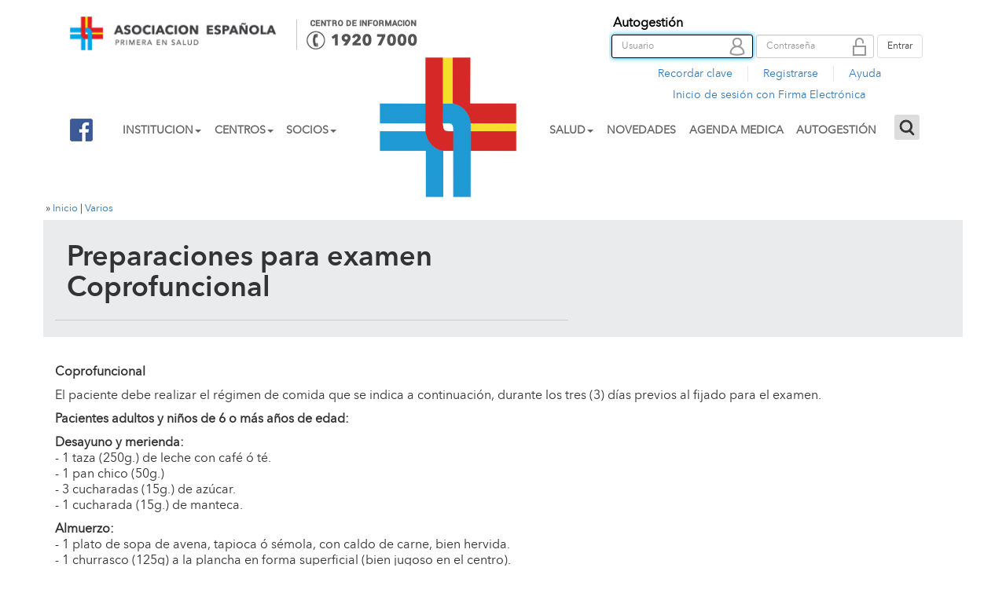

--- FILE ---
content_type: text/html; charset=utf-8
request_url: https://www.asesp.com.uy/Varios/Preparaciones-para-examen-Coprofuncional-uc933
body_size: 5689
content:
<!DOCTYPE html>
<html lang="en">
<head>
<meta charset="utf-8">
<meta http-equiv="X-UA-Compatible" content="IE=edge">
<meta name="viewport" content="width=device-width, initial-scale=1">
		<meta name="description" content=""/>
		<link rel="canonical" href="https://www.asesp.com.uy" />
		
		<!--twitter card-->
		<meta name="twitter:card" content="summary_large_image" />
		<meta name="twitter:site" content="@asesp" />
		<meta name="twitter:creator" content="@asesp" />
		<meta name="twitter:title" content="Preparaciones para examen Coprofuncional" />
		<meta name="twitter:description" content="" />
		<meta name="twitter:image" content="
		
		
		" />
		<!--twitter card-->

		<!--og-->
		<meta property="og:site_name" content="Asociación Española" />
		<meta property="og:title" content="Preparaciones para examen Coprofuncional" />
		<meta property="og:description" content="" />
		<meta property="og:image" content="
		
		
		" />
		<meta property="og:url" content="https://www.asesp.com.uy" />
		<meta property="og:locale" content="es_LA" />
		<meta property="og:type" content="article" />
		<!--og-->

<script type="text/javascript">document.domain="asesp.com.uy"</script>
<title>Preparaciones para examen Coprofuncional - Asociación Española</title>
<!-- Bootstrap Core CSS -->
<link href="https://www.asesp.com.uy/plantillas/css/bootstrap.min.css" rel="stylesheet">
<!-- Menu CSS -->
<link href="https://www.asesp.com.uy/plantillas/css/menu.css" rel="stylesheet">
<!-- Custom Fonts -->
<!--<link href="font-awesome/css/font-awesome.min.css" rel="stylesheet" type="text/css">-->
<link href="https://www.asesp.com.uy/plantillas/css/fuentes/avenir.css" rel="stylesheet" type="text/css" />
<!-- Modificaciones a Bootstrap y Modern business  CSS -->
<link href="https://www.asesp.com.uy/plantillas/css/espanola.css?2021" rel="stylesheet">
<!-- CSS administrador-->
<link href="https://www.asesp.com.uy/static/cms_contenido.css" rel="stylesheet">
<!-- jQuery -->
<script src="https://www.asesp.com.uy/jscripts/jquery-3.4.1.min.js"></script>
<!-- HTML5 Shim and Respond.js IE8 support of HTML5 elements and media queries -->
<!-- WARNING: Respond.js doesn't work if you view the page via file:// -->
<!--[if lt IE 9]>
        <script src="https://oss.maxcdn.com/libs/html5shiv/3.7.0/html5shiv.js"></script>
          <script src="https://oss.maxcdn.com/libs/respond.js/1.4.2/respond.min.js"></script>
    <![endif]-->


<!-- Google tag (gtag.js) --> <script async src="https://www.googletagmanager.com/gtag/js?id=G-NK58Q9K52N"></script> <script>   window.dataLayer = window.dataLayer || [];   function gtag(){dataLayer.push(arguments);}   gtag('js', new Date());   gtag('config', 'G-NK58Q9K52N'); </script>
</head>
<body>
<div class="logo_central"><a href="https://www.asesp.com.uy/ahome.aspx"><img src="https://www.asesp.com.uy/plantillas/imagenes/logo.png" width="200" alt=""/></a></div>
<div class="navbar navbar-default" role="navigation">
	<!-- quito esta class: navbar-fixed-top--> 
	<!-------------franja previa al menu------>
	<div id="franja_sup">
		<div class="container">
			<div class="col-lg-3 col-md-3 col-sm-3 text-left"><a href="https://www.asesp.com.uy/ahome.aspx"><img src="https://www.asesp.com.uy/plantillas/imagenes/logo_cab.png" class="img_logo_sup img-responsive" alt="Asociación Española" s/></a></div>
			<div class="col-lg-3 col-md-3 col-sm-3 text-left logosup"><img src="https://www.asesp.com.uy/plantillas/imagenes/telefono.png" class="img_tel_sup img-responsive" alt="Asociación Española" /></div>
			<!-------------formulario ingreso INI------>
			<div class="col-lg-6 col-md-9  col-sm-9 text-right">
				<iframe width="420px" height="120" scrolling="no" frameborder="0" src="https://autogestion.asesp.com.uy/Autogestion/servlet/uy.com.asesp.identityprovider.loginaecomponente" style="text-align:right;"></iframe>
            </div>
			<!-------------formulario ingreso FIN------> 
		</div>
	</div>
	
	<!-------------menu------>
	<div class="container">
		<div class="navbar-header">
			<div class="col-xs-6 text-left logo_celu"><a href="https://www.asesp.com.uy/ahome.aspx"><img src="https://www.asesp.com.uy/plantillas/imagenes/logo_cab.png" class="img_logo_sup img-responsive" alt="Asociación Española" /></a><a type="button" class="btn btn-default btn-xs" style="margin:14px 0 18px" href="https://autogestion.asesp.com.uy"><span class="glyphicon glyphicon-triangle-right bullet" ria-hidden="true" ></span> Ingresar a Autogesti&oacute;n</a><button type="button" class="botbuscarch" data-toggle="collapse" data-target="#demo"></button></div>
			<button type="button" class="navbar-toggle" data-toggle="collapse" data-target=".navbar-collapse"> <span class="sr-only">Toggle navigation</span> <span class="icon-bar"></span> <span class="icon-bar"></span> <span class="icon-bar"></span> </button>
		</div>
	  <!--/.navbar-header --> 
		<div class="collapse navbar-collapse" id="horizontal">
         <a href="https://www.facebook.com/AsociacionEspanola" target="_blank"><img src="https://www.asesp.com.uy/plantillas/imagenes/face_ic.png" class="face_cab_2" alt="facebook" /></a>
			<ul class="nav navbar-nav"><!-- ini n1 -->
<li class="cat2"><!-- ini c1 -->
<a class="dropdown-toggle" data-toggle="dropdown" role="button" >Institucion<b class="caret"></b></a>
<ul class="dropdown-menu"><!-- ini n2 -->
<li class="cat156"><a href="https://www.asesp.com.uy/categoria/Conozcanos-156">Conózcanos</a></li>
<li class="cat13"><a href="https://www.asesp.com.uy/categoria/Autoridades-13">Autoridades</a></li>
<li class="cat12"><a href="https://www.asesp.com.uy/categoria/Historia-12">Historia</a></li>
</ul><!-- fin n2 -->
</li><!-- fin c1 -->
<li class="cat8"><!-- ini c1 -->
<a class="dropdown-toggle" data-toggle="dropdown" role="button" >Centros<b class="caret"></b></a>
<ul class="dropdown-menu"><!-- ini n2 -->
<li class="cat18"><a href="https://www.asesp.com.uy/categoria/Centros-de-atencion-18">Centros de atención</a></li>
<li class="cat79"><a href="https://www.asesp.com.uy/categoria/Otros-servicios-opcionales-79">Otros servicios opcionales</a></li>
<li class="cat23"><a href="https://www.asesp.com.uy/categoria/Adquisicion-Serv-Medicos-Especializados-23">Adquisición Serv. Médicos Especializados</a></li>
<li class="cat166"><a href="https://www.asesp.com.uy/categoria/Vacunatorios-166">Vacunatorios</a></li>
<li class="cat168"><a href="https://www.asesp.com.uy/categoria/Espanola-Shop-168">Española Shop</a></li>
</ul><!-- fin n2 -->
</li><!-- fin c1 -->
<li class="cat5"><!-- ini c1 -->
<a class="dropdown-toggle" data-toggle="dropdown" role="button" >Socios<b class="caret"></b></a>
<ul class="dropdown-menu"><!-- ini n2 -->
<li class="cat7"><a href="https://www.asesp.com.uy/categoria/Afiliaciones-7">Afiliaciones</a></li>
<li class="cat169"><a href="https://www.asesp.com.uy/categoria/Atencion-al-usuario-169">Atención al usuario</a></li>
<li class="cat167"><a href="https://www.asesp.com.uy/categoria/Carne-de-Salud-167">Carné de Salud</a></li>
<li class="cat171"><a href="https://www.asesp.com.uy/categoria/Libreta-de-Conducir-171">Libreta de Conducir</a></li>
<li class="cat170"><a href="https://www.asesp.com.uy/categoria/Historia-Clinica-170">Historia Clínica</a></li>
<li class="cat172"><a href="https://www.asesp.com.uy/categoria/Servicios-172">Servicios</a></li>
<li class="cat33"><a href="https://www.asesp.com.uy/categoria/Horarios-y-telefonos-de-interes-33">Horarios y teléfonos de interés</a></li>
<li class="cat160"><a href="https://www.asesp.com.uy/categoria/Preparaciones-de-laboratorio-160">Preparaciones de laboratorio</a></li>
<li class="cat159"><a href="https://www.asesp.com.uy/categoria/Preparacion-de-estudios-procedimientos-159">Preparación de estudios/procedimientos</a></li>
<li class="cat61"><a href="https://www.asesp.com.uy/categoria/Nacimientos-61">Nacimientos</a></li>
<li class="cat24"><a href="https://www.asesp.com.uy/categoria/Tasas-moderadoras-y-precios-24">Tasas moderadoras y precios</a></li>
<li class="cat22"><a href="https://www.asesp.com.uy/categoria/Cartilla-de-derechos-y-deberes-22">Cartilla de derechos y deberes</a></li>
</ul><!-- fin n2 -->
</li><!-- fin c1 -->
<li class="cat6"><!-- ini c1 -->
<a href="https://www.asesp.com.uy/categoria/Salud-6" class="dropdown-toggle" data-toggle="dropdown" role="button" >Salud<b class="caret"></b></a>
<ul class="dropdown-menu"><!-- ini n2 -->
<li class="cat51"><a href="https://www.asesp.com.uy/categoria/Mujer-51">Mujer</a></li>
<li class="cat53"><a href="https://www.asesp.com.uy/categoria/Futura-mama-53">Futura mamá</a></li>
<li class="cat54"><a href="https://www.asesp.com.uy/categoria/Ninos-y-ninas-54">Niños y niñas</a></li>
<li class="cat52"><a href="https://www.asesp.com.uy/categoria/Adolescentes-52">Adolescentes</a></li>
<li class="cat50"><a href="https://www.asesp.com.uy/categoria/Hombre-50">Hombre</a></li>
</ul><!-- fin n2 -->
</li><!-- fin c1 -->
<li class="cat4"><!-- ini c1 -->
<a href="https://www.asesp.com.uy/categoria/Novedades-4" class="dropdown-toggle" data-toggle="dropdown" role="button" >Novedades<b class="caret"></b></a>
</li><!-- fin c1 -->
<li class="cat94"><!-- ini c1 -->
<a href="https://www.asesp.com.uy/categoria/Agenda-Medica-94" class="dropdown-toggle" data-toggle="dropdown" role="button" >Agenda Medica<b class="caret"></b></a>
</li><!-- fin c1 -->
<li class="cat157"><!-- ini c1 -->
<a href="https://www.asesp.com.uy/categoria/Autogestion-157" class="dropdown-toggle" data-toggle="dropdown" role="button" >Autogestión<b class="caret"></b></a>
</li><!-- fin c1 -->
</ul><!-- fin n1 -->  <button type="button" class="botbuscar" data-toggle="collapse" data-target="#demo"></button>
           
			<script>
			$('.nav.navbar-nav > li:not(:has(ul))').each(function (i, el) {
				el = $(el);
				el.find('a').removeAttr('data-toggle').removeClass('dropdown-toggle');
				el.find('b').remove();
			});
			</script>
		</div><!--/.navbar-collapse --> 
	</div>
	<!-------------menu------>
</div><div class="container-fluid margenbusc"><div id="demo" class="collapse">
 <form id="search" name="search" class="form-inline" method="post" action="https://www.asesp.com.uy/anbuscador.aspx">
	     <div class="form-group">
	     	<input id="busqueda" name="busqueda" type="text" class="form-control campo" placeholder="Ingrese palabras de busqueda">
  			<input type="submit" name="btnBuscar" value="Buscar" class="btn btn-primary">
		</div>
      </form>  </div></div>
      <div class="telschico margen0 text-center"><img src="https://www.asesp.com.uy/plantillas/imagenes/tels_cab.png" usemap="#Map" title="TEL URGENCIA:1920 5050 - CENTRAL TELEFONICA 1920" />
            <map name="Map">
              <area shape="rect" coords="0,0,113,47" href="tel:1920 5050">
              <area shape="rect" coords="127,-3,236,65" href="tel:1920 7000">
            </map>
    </div>
</header>
<!-- Page Content -->
<div class="container">
  <!-- Marketing Icons Section -->
  <div class="row"> <br>
    <br>
    <!-- Image Header -->
    <div class="col-lg-12" id="barra_nav">&raquo;&nbsp;<a href="https://www.asesp.com.uy/home">Inicio</a>&nbsp;|&nbsp;<a title="La categoría no tiene información vigente.">Varios</a></div>
    <div class="col-lg-12 col-md-12 fdo_copete">
    <!-- datos estructurados INI-->
     <article id="despliegue" class="noticia" itemscope itemtype="http://schema.org/Article">
                            <div style="display:none;" itemprop="publisher" itemscope itemtype="https://schema.org/Organization">
                            <meta itemprop="name" content="Asociación Española">
                            <meta itemprop="url" content="hhttp://www.asesp.com.uy">
                            <div itemprop="logo" itemscope itemtype="http://schema.org/ImageObject" >
								<meta itemprop="url" content="http://www.asesp.com.uy/plantillas/temas/default/imagenes/logo@1.png" />
                                </div></div>
                         <!-- datos estructurados FIN -->     
      <div class="col-lg-7 col-md-7 copete">
        <div class="col-lg-12 col-md-12  page-header titulo_uc ">
          <h1  itemprop="headline">Preparaciones para examen Coprofuncional</h1>
        </div>
        <div class="col-lg-12 col-md-12 copete_uc"><h2  itemprop="description"></h2></div>
      </div>
      <div class="col-lg-5 col-md-5 img_int"> 
        <!-- Con redimension src="%%UrlImagen[DETALLE]%%"-->
      </div>
    </div>
    <div class="col-lg-12 col-md-12 "><h3  itemprop="articleBody"><p><strong>Coprofuncional</strong></p>
<p>El paciente debe realizar el r&eacute;gimen de comida que se indica a continuaci&oacute;n, durante los tres (3) d&iacute;as previos al fijado para el examen.</p>
<p><strong>Pacientes adultos y ni&ntilde;os de 6 o m&aacute;s a&ntilde;os de edad:</strong></p>
<p><strong>Desayuno y merienda:</strong><br />- 1 taza (250g.) de leche con caf&eacute; &oacute; t&eacute;.<br />- 1 pan chico (50g.)<br />- 3 cucharadas (15g.) de az&uacute;car.<br />- 1 cucharada (15g.) de manteca.</p>
<p><strong>Almuerzo:</strong><br />- 1 plato de sopa de avena, tapioca &oacute; s&eacute;mola, con caldo de carne, bien hervida.<br />- 1 churrasco (125g) a la plancha en forma superficial (bien jugoso en el centro).<br />- 2 papas medianas (120g) en pur&eacute; con una tacita de leche.<br />- 1 cucharadita (15g.) de manteca.<br />- 1 pan chico (50g.).</p>
<p><strong>Cena:</strong><br />- Igual al almuerzo pero en lugar de churrasco, 2 huevos (duros o pasados por agua), si el paciente los puede comer; de lo contrario repetir el churrasco.</p>
<p>Bebidas: S&oacute;lo puede beberse agua, aparte de la leche ya indicada, en la cantidad que el paciente desee y repartida a lo largo del d&iacute;a.<br />No beber alcohol ni mate . No se puede tomar medicaci&ograve;n, si no se puede suspender,anotar el nombre del medicamento .</p>
<p><strong>Ni&ntilde;os de m&aacute;s de 1 a&ntilde;o de edad y hasta  los 5 a&ntilde;os:</strong></p>
<p>Realizar el r&eacute;gimen anteriormente detallado, adecuando las cantidades a la tolerancia del paciente.</p>
<p><strong>Ni&ntilde;os peque&ntilde;os de hasta 1 a&ntilde;o de edad:</strong></p>
<p>Debe ingerir los siguientes alimentos, en la cantidad que el ni&ntilde;o desee:<br />Leche, agua, pan, churrasco bien jugoso, pur&eacute; de papas con manteca, sopa de avena o s&eacute;mola, huevo.<br />Si el ni&ntilde;o toma s&oacute;lo leche a causa de su edad, debe informarse al Laboratorio.</p>
<p><strong>En todos los pacientes:</strong></p>
<p>El r&eacute;gimen de comidas se realizar&aacute; durante los tres d&iacute;as previos al fijado para el ex&aacute;men; el cuarto d&iacute;a (d&iacute;a del examen), se recoger&aacute; las materias fecales sin que se mezclen con orina, se colocaran en un recipiente bien limpio, de boca ancha y tapa.</p>
<p>Si hubiese dificultad en obtener la muestra puede realizarse peque&ntilde;o enema de 200cc. de agua tibia, remitiendo al laboratorio la muestra fecal obtenida.</p></h3>
    
     <div style="display:none" itemprop="author" itemscope itemtype="http://schema.org/Organization">
                                           <p itemprop="name">Asociación Española</p>
                                        </div> 
      <!-- Documentos asociados -->
      
      <!-- Documentos asociados -->
      <!-- Links asociados -->
      
      <div class="utilidades">
<a href="https://www.asesp.com.uy/aucimprimir.aspx?933,0" target="_blank"><img src="https://www.asesp.com.uy/plantillas/temas/default/imagenes/ico_imprimir.gif" alt="Imprimir nota" title="Imprimir nota" class="imprimir" /></a>
<a href="https://www.asesp.com.uy/aucrecomendar.aspx?933,0" target="_blank"><img src="https://www.asesp.com.uy/plantillas/temas/default/imagenes/ico_recomendar.gif" alt="Recomendar nota" title="Recomendar nota" /></a>
</div>

    </div>
  </div>
</div>
<!-- Footer -->
<footer>
  <div class="container text-left">
    <div class="col-md-3 col-sm-6 foot_border"><img src="https://www.asesp.com.uy/plantillas/imagenes/logo_footer.png"  class="img-responsive" title="Asociaci&oacute;n Espa&ntilde;ola"/></div>
	  <div class="col-md-3 col-sm-6 foot_border"><div class="telsgrande"><img src="https://www.asesp.com.uy/plantillas/imagenes/tels_footer.png" class="img-responsive" title="TEL URGENCIA:1920 5050 - CENTRAL TELEFONICA 1920" /></div><div class="telschico"><img src="https://www.asesp.com.uy/plantillas/imagenes/tels_footer.png" usemap="#Map" class="img-responsive" title="TEL URGENCIA:1920 5050 - CENTRAL TELEFONICA 1920" />
            <map name="Map">
              <area shape="rect" coords="0,0,113,47" href="tel:1920 5050">
              <area shape="rect" coords="127,-3,236,65" href="tel:1920 7000">
            </map>
    </div></div>
	  <div class="col-md-3 col-sm-6 foot_border"><div class=" ">M&eacute;dico a domicilio <strong><a href="tel:1920 1010">1920 1010</a></strong><br>
		  Afiliaciones <strong><a href="tel:1920 1234">1920 1234</a></strong><br>
		  Reservas <strong><a href="tel:1772 1212">1772 1212</a></strong><br>
		  Conf. Reservas <strong><a href="tel:1772 1515">1772 1515</a></strong><br>
Repetic. Medicamentos <strong><a href="tel:1772 1213">1772 1213</a></strong></div>
		  <div class="hidden-lg"><br><br></div>
	 </div>
		  
    <div class="col-md-3 col-sm-6 "><a href="https://www.asesp.com.uy/acategoria.aspx?64">Trabaja con nosotros</a><br/>
     
      <a href="https://www.asesp.com.uy/acategoria.aspx?67"> Llamados a aspirantes</a> <br/>
      <a href="http://cfe.asesp.com.uy/consultaweb/" target="_blank"> Consulta de comprobante fiscal</a><br/>
     <a href="https://www.asesp.com.uy/acategoria.aspx?71">Acceso a proveedores</a><br/>
      <a href="https://www.asesp.com.uy/acategoria.aspx?164">Política de privacidad y de cookies</a></div> <div class="separador"></div>

<div class="col-lg-12 text-center"><a href="http://www.montevideo.com.uy/acategoria.aspx?1526"><img src="https://www.asesp.com.uy/plantillas/imagenes/mvdcms.png" style="width:174px; margin-top:30px" title="MVD CMS - Powered by Montevideo COMM"/ ></a></div>

  </div>
</footer>
<!-- Google Tag Manager -->
<noscript><iframe src="//www.googletagmanager.com/ns.html?id=GTM-TFZQ6H"
height="0" width="0" style="display:none;visibility:hidden"></iframe></noscript>
<script>(function(w,d,s,l,i){w[l]=w[l]||[];w[l].push({'gtm.start':
new Date().getTime(),event:'gtm.js'});var f=d.getElementsByTagName(s)[0],
j=d.createElement(s),dl=l!='dataLayer'?'&l='+l:'';j.async=true;j.src=
'//www.googletagmanager.com/gtm.js?id='+i+dl;f.parentNode.insertBefore(j,f);
})(window,document,'script','dataLayer','GTM-TFZQ6H');</script>
<!-- End Google Tag Manager -->
<!-- /.container -->

<!-- Bootstrap Core JavaScript -->
<script src="https://www.asesp.com.uy/jscripts/bootstrap.min.js"></script>
<!-- Script to Activate the Carousel -->
<script>
    $('.carousel').carousel({
        interval: 5000 //changes the speed
    })
    </script>
 <!--chat BOT-->
<!--BOT-->
 <script src="https://webchat.heynowbots.com/webchat.js"></script>
 <script>
 chatHeyNow({
 platformId : "mspWC",
 header: "Chat",
 auth:[],
 wrapperCSSAbsoluteUri: "https://hey.isbel.com.uy/testwebchat/msp/covid19_wrapper.css",
 contentCSSAbsoluteUri: "https://hey.isbel.com.uy/testwebchat/msp/covid19_content.css",
 botConfig: {
 initmsg: {
 "attachment":{
 "type":"template",
 "payload":{
 "template_type":"generic",
 "image_aspect_ratio":"square",
 "elements":[
 {
 "title":"",
 "subtitle" : "",
 "image_url":"https://www.asesp.com.uy/plantillas/temas/default/imagenes/thumbnail_IMAGEN.jpg",
 "buttons":[
{
 "type":"postback",
 "title":"Click para comenzar",
 "content_type" : "location",
 "payload":{ "state":"init" }
 }]
 }]
}
 },
 "msgType":"message"
 }
 }
 }
 )
 </script>
<!--FIN BOT--> 
</body>
</html>



--- FILE ---
content_type: text/html;charset=utf-8
request_url: https://autogestion.asesp.com.uy/Autogestion/servlet/uy.com.asesp.identityprovider.loginaecomponente
body_size: 2166
content:
<!DOCTYPE html>
<html lang="es-ES">
<head>
<meta name="generator" content="GeneXus Java 10_3_5-95873"/>
<meta name="description" content="Login"/>
<!--[if IE]><meta http-equiv="page-enter" content="blendTrans(Duration=0.1)"/><![endif]-->
<meta name="fragment" content="!"/>
<meta http-equiv="content-type" content="text/html; charset=UTF-8"/>
<title>Login</title>
<link id="gxtheme_css_reference" rel="stylesheet" type="text/css" href="/Autogestion/static/Resources/Spanish/K2BFlat.css?1551475" />
<script type="text/javascript" src="/Autogestion/static/jquery.js?95873"></script>
<script type="text/javascript" src="/Autogestion/static/gxtimezone.js?95873"></script>
<script type="text/javascript" src="/Autogestion/static/gxgral.js?95873"></script>
<script type="text/javascript" src="/Autogestion/static/gxcfg.js?202272115544739"></script>
<link rel="stylesheet" type="text/css" href="/Autogestion/static/Resources/Spanish/avenir.css"/></head>
<body class="form-horizontal FormBlanco" style=';-moz-opacity:0;opacity:0;'>
<form id="MAINFORM" name="MAINFORM" method="post" tabindex=-1  class="form-horizontal FormBlanco" novalidate action="uy.com.asesp.identityprovider.loginaecomponente" onkeyup="gx.evt.onkeyup(event)" onkeypress="gx.evt.onkeypress(event,true,false)" onkeydown="gx.evt.onkeypress(null,true,false)">
<div  class="Section"  style="" data-abstract-form ><table id="MAINTABLE" class="Table"  data-cellpadding="0" data-cellspacing="0"><tr><td><div><span class="ErrorViewer gx_ev ErrorViewerBullet"  id="gxErrorViewer"></span></div></td></tr><tr><td><span class="TextBlockLoginComponenteTitulo"  id="TEXTBLOCKAUTOGESTION" >Autogestión</span></td></tr><tr><td><table id="TABLE1" class="Table"  data-cellpadding="1" data-cellspacing="2"><tr><td data-align="Left"  style="text-align:-khtml-Left;text-align:-moz-Left;text-align:-webkit-Left"><div  class="gx-attribute"  style=""><input type="text" id="vUSER" name="vUSER" value="" size="30" title="Ingrese el documento sin puntos y sin dígito verificador" placeholder="Usuario" spellcheck="true" maxlength="30" class="AttributeLoginComponenteUser"  style="text-align:left"   onfocus="gx.evt.onfocus(this, 16,'',false,'',0)" onchange="gx.evt.onchange(this)"  onblur=";gx.evt.onblur(this,16);"/></div></td><td data-align="Left"  style="text-align:-khtml-Left;text-align:-moz-Left;text-align:-webkit-Left"><div  class="gx-attribute"  style=""><input type="password" id="vPASSWORD" name="vPASSWORD" value="" size="30" placeholder="Contraseña" spellcheck="true" maxlength="30" class="AttributeLoginComponentePass"  style="text-align:left"   onfocus="gx.evt.onfocus(this, 19,'',false,'',0)" onchange="gx.evt.onchange(this)"  onblur=";gx.evt.onblur(this,19);"/><script type="text/javascript">gx.dom.setAttribute("vPASSWORD","autocomplete","off");</script></div></td><td data-align="Left"  style="text-align:-khtml-Left;text-align:-moz-Left;text-align:-webkit-Left"><input type="button" name="ENTRAR" value="Entrar" title="Entrar" class="ButtonLoginComponente"  onclick="if( gx.evt.jsEvent(this)) {gx.evt.execEvt('',false,'EENTER.',this);} else return false;"   onfocus="gx.evt.onfocus(this, 21,'',false,'',0)"/></td></tr><tr><td><span class="TextBlockLoginComponenteTitulo"  style=";display:none;"  id="TXTBIENVENIDO" >Bienvenido/a </span></td><td></td><td><input type="button" name="CERRARSESION" value="Cerrar Sesión" title="Cerrar Sesión" class="ButtonLoginComponente"  style=";display:none;"  onclick="if( gx.evt.jsEvent(this)) {gx.evt.execEvt('',false,'E\'CERRAR SESION\'.',this);} else return false;"   onfocus="gx.evt.onfocus(this, 27,'',false,'',0)"/></td></tr></table></td></tr><tr><td data-align="Center"  style="text-align:-khtml-Center;text-align:-moz-Center;text-align:-webkit-Center"><table id="TABLELINKS" class="TableLoginComponenteLinks"  data-cellpadding="1" data-cellspacing="2"><tr><td><span class="TextBlockLoginComponenteLink"  id="TEXTBLOCKRECORDARCLAVE" ><a href="javascript:gx.evt.execEvt('',false,'ETEXTBLOCKRECORDARCLAVE.CLICK.',this);">Recordar clave</a></span></td><td><table id="TABLEFOOTERSEPARADORV" class="TableLineaSeparadoraVerticalSmall"  data-cellpadding="0" data-cellspacing="0"><tr></tr></table></td><td><span class="TextBlockLoginComponenteLink"  id="TEXTBLOCKREGISTRARSE" ><a href="javascript:gx.evt.execEvt('',false,'ETEXTBLOCKREGISTRARSE.CLICK.',this);">Registrarse</a></span></td><td><table id="TABLE2" class="TableLineaSeparadoraVerticalSmall"  data-cellpadding="0" data-cellspacing="0"><tr></tr></table></td><td><span class="TextBlockLoginComponenteLink"  id="TEXTBLOCKAYUDA" ><a href="javascript:gx.evt.execEvt('',false,'ETEXTBLOCKAYUDA.CLICK.',this);">Ayuda</a></span></td></tr></table></td></tr><tr><td data-align="Center"  style="text-align:-khtml-Center;text-align:-moz-Center;text-align:-webkit-Center"><table id="TABLELINKCI" class="TableLoginComponenteLinks"  data-cellpadding="1" data-cellspacing="2"><tr><td><span class="TextBlockLoginComponenteLink"  id="TXTLOGINCI" ><a href="javascript:gx.evt.execEvt('',false,'E\'LOGINCI\'.',this);">Inicio de sesión con Firma Electrónica</a></span></td></tr></table></td></tr><tr><td><div class="TextBlock"  style=";display:inline;"  id="TEXTBLOCKJS" > </div><script type="text/javascript">gx.dom.setAttribute("TEXTBLOCKJS","gxformat","1");</script></td></tr></table></div><script type="text/javascript">gx.setLanguageCode("spa");gx.setDateFormat("DMY");gx.setTimeFormat(24);gx.setCenturyFirstYear(40);gx.setDecimalPoint(",");gx.setThousandSeparator(".");gx.StorageTimeZone = 1;</script>
<div><input type="hidden" name="GXState" value='{"_EventName":"","_EventGridId":"","_EventRowId":"","vURL":"","vRESULTADOSDT":{"Success":false},"TEXTBLOCKJS_Caption":"","GX_FocusControl":"vUSER","GX_AJAX_KEY":"12FFFFFFFF75FFFFFF2A06FFFFFF17FF","AJAX_SECURITY_TOKEN":"f9b3ed24b44958ff97af05ecc221903f219b869fb110dd6af213095c85f34936","GX_AUTH_IDENTITYPROVIDER.LOGINAECOMPONENTE":"8c8533b0","GX_CMP_OBJS":{},"sCallerURL":"/Varios/Preparaciones-para-examen-Coprofuncional-uc933","GX_CLI_NAV":"true","GX_THEME":"K2BFlat","GX_WEBSOCKET_ID":"29cc2e6648120275fc5c077fa613cc20ab8de7ed","GX_RES_PROVIDER":"com.genexus.webpanels.GXResourceProvider"}'/></div>
</form>
<script type="text/javascript" src="/Autogestion/static/messages.spa.js?95873"></script>
<script type="text/javascript" src="/Autogestion/static/identityprovider/loginaecomponente.js?202272115544822"></script>
</body>
</html>


--- FILE ---
content_type: text/html;charset=utf-8
request_url: https://autogestion.asesp.com.uy/Autogestion/servlet/uy.com.asesp.identityprovider.loginaecomponente
body_size: 2126
content:
<!DOCTYPE html>
<html lang="es-ES">
<head>
<meta name="generator" content="GeneXus Java 10_3_5-95873"/>
<meta name="description" content="Login"/>
<!--[if IE]><meta http-equiv="page-enter" content="blendTrans(Duration=0.1)"/><![endif]-->
<meta name="fragment" content="!"/>
<meta http-equiv="content-type" content="text/html; charset=UTF-8"/>
<title>Login</title>
<link id="gxtheme_css_reference" rel="stylesheet" type="text/css" href="/Autogestion/static/Resources/Spanish/K2BFlat.css?1551475" />
<script type="text/javascript" src="/Autogestion/static/jquery.js?95873"></script>
<script type="text/javascript" src="/Autogestion/static/gxtimezone.js?95873"></script>
<script type="text/javascript" src="/Autogestion/static/gxgral.js?95873"></script>
<script type="text/javascript" src="/Autogestion/static/gxcfg.js?202272115544739"></script>
<link rel="stylesheet" type="text/css" href="/Autogestion/static/Resources/Spanish/avenir.css"/></head>
<body class="form-horizontal FormBlanco" style=';-moz-opacity:0;opacity:0;'>
<form id="MAINFORM" name="MAINFORM" method="post" tabindex=-1  class="form-horizontal FormBlanco" novalidate action="uy.com.asesp.identityprovider.loginaecomponente" onkeyup="gx.evt.onkeyup(event)" onkeypress="gx.evt.onkeypress(event,true,false)" onkeydown="gx.evt.onkeypress(null,true,false)">
<div  class="Section"  style="" data-abstract-form ><table id="MAINTABLE" class="Table"  data-cellpadding="0" data-cellspacing="0"><tr><td><div><span class="ErrorViewer gx_ev ErrorViewerBullet"  id="gxErrorViewer"></span></div></td></tr><tr><td><span class="TextBlockLoginComponenteTitulo"  id="TEXTBLOCKAUTOGESTION" >Autogestión</span></td></tr><tr><td><table id="TABLE1" class="Table"  data-cellpadding="1" data-cellspacing="2"><tr><td data-align="Left"  style="text-align:-khtml-Left;text-align:-moz-Left;text-align:-webkit-Left"><div  class="gx-attribute"  style=""><input type="text" id="vUSER" name="vUSER" value="" size="30" title="Ingrese el documento sin puntos y sin dígito verificador" placeholder="Usuario" spellcheck="true" maxlength="30" class="AttributeLoginComponenteUser"  style="text-align:left"   onfocus="gx.evt.onfocus(this, 16,'',false,'',0)" onchange="gx.evt.onchange(this)"  onblur=";gx.evt.onblur(this,16);"/></div></td><td data-align="Left"  style="text-align:-khtml-Left;text-align:-moz-Left;text-align:-webkit-Left"><div  class="gx-attribute"  style=""><input type="password" id="vPASSWORD" name="vPASSWORD" value="" size="30" placeholder="Contraseña" spellcheck="true" maxlength="30" class="AttributeLoginComponentePass"  style="text-align:left"   onfocus="gx.evt.onfocus(this, 19,'',false,'',0)" onchange="gx.evt.onchange(this)"  onblur=";gx.evt.onblur(this,19);"/><script type="text/javascript">gx.dom.setAttribute("vPASSWORD","autocomplete","off");</script></div></td><td data-align="Left"  style="text-align:-khtml-Left;text-align:-moz-Left;text-align:-webkit-Left"><input type="button" name="ENTRAR" value="Entrar" title="Entrar" class="ButtonLoginComponente"  onclick="if( gx.evt.jsEvent(this)) {gx.evt.execEvt('',false,'EENTER.',this);} else return false;"   onfocus="gx.evt.onfocus(this, 21,'',false,'',0)"/></td></tr><tr><td><span class="TextBlockLoginComponenteTitulo"  style=";display:none;"  id="TXTBIENVENIDO" >Bienvenido/a </span></td><td></td><td><input type="button" name="CERRARSESION" value="Cerrar Sesión" title="Cerrar Sesión" class="ButtonLoginComponente"  style=";display:none;"  onclick="if( gx.evt.jsEvent(this)) {gx.evt.execEvt('',false,'E\'CERRAR SESION\'.',this);} else return false;"   onfocus="gx.evt.onfocus(this, 27,'',false,'',0)"/></td></tr></table></td></tr><tr><td data-align="Center"  style="text-align:-khtml-Center;text-align:-moz-Center;text-align:-webkit-Center"><table id="TABLELINKS" class="TableLoginComponenteLinks"  data-cellpadding="1" data-cellspacing="2"><tr><td><span class="TextBlockLoginComponenteLink"  id="TEXTBLOCKRECORDARCLAVE" ><a href="javascript:gx.evt.execEvt('',false,'ETEXTBLOCKRECORDARCLAVE.CLICK.',this);">Recordar clave</a></span></td><td><table id="TABLEFOOTERSEPARADORV" class="TableLineaSeparadoraVerticalSmall"  data-cellpadding="0" data-cellspacing="0"><tr></tr></table></td><td><span class="TextBlockLoginComponenteLink"  id="TEXTBLOCKREGISTRARSE" ><a href="javascript:gx.evt.execEvt('',false,'ETEXTBLOCKREGISTRARSE.CLICK.',this);">Registrarse</a></span></td><td><table id="TABLE2" class="TableLineaSeparadoraVerticalSmall"  data-cellpadding="0" data-cellspacing="0"><tr></tr></table></td><td><span class="TextBlockLoginComponenteLink"  id="TEXTBLOCKAYUDA" ><a href="javascript:gx.evt.execEvt('',false,'ETEXTBLOCKAYUDA.CLICK.',this);">Ayuda</a></span></td></tr></table></td></tr><tr><td data-align="Center"  style="text-align:-khtml-Center;text-align:-moz-Center;text-align:-webkit-Center"><table id="TABLELINKCI" class="TableLoginComponenteLinks"  data-cellpadding="1" data-cellspacing="2"><tr><td><span class="TextBlockLoginComponenteLink"  id="TXTLOGINCI" ><a href="javascript:gx.evt.execEvt('',false,'E\'LOGINCI\'.',this);">Inicio de sesión con Firma Electrónica</a></span></td></tr></table></td></tr><tr><td><div class="TextBlock"  style=";display:inline;"  id="TEXTBLOCKJS" > </div><script type="text/javascript">gx.dom.setAttribute("TEXTBLOCKJS","gxformat","1");</script></td></tr></table></div><script type="text/javascript">gx.setLanguageCode("spa");gx.setDateFormat("DMY");gx.setTimeFormat(24);gx.setCenturyFirstYear(40);gx.setDecimalPoint(",");gx.setThousandSeparator(".");gx.StorageTimeZone = 1;</script>
<div><input type="hidden" name="GXState" value='{"_EventName":"","_EventGridId":"","_EventRowId":"","vURL":"","vRESULTADOSDT":{"Success":false},"TEXTBLOCKJS_Caption":"","GX_FocusControl":"vUSER","GX_AJAX_KEY":"12FFFFFFFF75FFFFFF2A06FFFFFF17FF","AJAX_SECURITY_TOKEN":"f9b3ed24b44958ff97af05ecc221903f219b869fb110dd6af213095c85f34936","GX_AUTH_IDENTITYPROVIDER.LOGINAECOMPONENTE":"8c8533b0","GX_CMP_OBJS":{},"sCallerURL":"/Autogestion/servlet/uy.com.asesp.identityprovider.loginaecomponente","GX_CLI_NAV":"true","GX_THEME":"K2BFlat","GX_WEBSOCKET_ID":"29cc2e6648120275fc5c077fa613cc20ab8de7ed","GX_RES_PROVIDER":"com.genexus.webpanels.GXResourceProvider"}'/></div>
</form>
<script type="text/javascript" src="/Autogestion/static/messages.spa.js?95873"></script>
<script type="text/javascript" src="/Autogestion/static/identityprovider/loginaecomponente.js?202272115544822"></script>
</body>
</html>


--- FILE ---
content_type: text/css
request_url: https://www.asesp.com.uy/plantillas/css/fuentes/avenir.css
body_size: 204
content:
@font-face {
  font-family: 'AvenirNext LT Pro Regular';
  src: url('AvenirNextLTPro-Regular.eot'); /* IE9 Compat Modes */
  src: url('AvenirNextLTPro-Regular.eot?#iefix') format('embedded-opentype'), /* IE6-IE8 */
       url('AvenirNextLTPro-Regular.woff') format('woff'), /* Modern Browsers */
       url('AvenirNextLTPro-Regular.ttf')  format('truetype'), /* Safari, Android, iOS */
       url('AvenirNextLTPro-Regular.svg#fa20c367c6a148cda65f50238befb5f2') format('svg'); /* Legacy iOS */
       
  font-style:   normal;
  font-weight:  400;
}

@font-face {
  font-family: 'AvenirNext LT Pro Demi';
  src: url('AvenirNextLTPro-Demi.eot'); /* IE9 Compat Modes */
  src: url('AvenirNextLTPro-Demi.eot?#iefix') format('embedded-opentype'), /* IE6-IE8 */
       url('AvenirNextLTPro-Demi.woff') format('woff'), /* Modern Browsers */
       url('AvenirNextLTPro-Demi.ttf')  format('truetype'), /* Safari, Android, iOS */
       url('AvenirNextLTPro-Demi.svg#9b4c7bb97a15852a038674d2e7642256') format('svg'); /* Legacy iOS */
       
  font-style:   normal;
  font-weight:  400;
}

@font-face {
  font-family: 'AvenirNext LT Pro Bold';
  src: url('AvenirNextLTPro-Bold.eot'); /* IE9 Compat Modes */
  src: url('AvenirNextLTPro-Bold.eot?#iefix') format('embedded-opentype'), /* IE6-IE8 */
       url('AvenirNextLTPro-Bold.woff') format('woff'), /* Modern Browsers */
       url('AvenirNextLTPro-Bold.ttf')  format('truetype'), /* Safari, Android, iOS */
       url('AvenirNextLTPro-Bold.svg#add6a56a5a62396eaea1929a4942a5a6') format('svg'); /* Legacy iOS */
       
  font-style:   normal;
  font-weight:  700;
}



--- FILE ---
content_type: text/css
request_url: https://www.asesp.com.uy/plantillas/css/espanola.css?2021
body_size: 3772
content:
body {
	padding-top: 0px;
	font-family: "AvenirNext LT Pro Regular";
	font-size: 16px;
}

a {    z-index: 5000 }

.col-lg-12.col-md-12.copete_uc h2{font-size:16px; font-weight: bold; font-style:italic; margin:0; line-height:1.3em;}
.col-lg-12.col-md-12 h3{font-size:16px; font-weight:normal; line-height:1.3em;}

/*  cabezal fijo ///////////////////*/

.navbar-default .navbar-nav>.active>a, .navbar-default .navbar-nav>.active>a:focus, .navbar-default .navbar-nav>.active>a:hover {
	color: #555;
	background-color: #fff;
	font-size: 1.0em;
	font-weight: 600;
}
.navbar-default {
	background-color: #fff;
	border: none;
}
.navbar-fixed-bottom {
	z-index: 5;
}
.navbar-fixed-top {
	top: 0px;
}
.navbar-default .navbar-nav>li>a {
	font-size: 14px;
	font-weight: 600;
	color: #666;
	text-transform:uppercase;
}
.nav>li>a {
	    padding: 10px 8px;}
		
.topfijo {
	background-color: white;
}
.navbar-nav {
	float: left;
	margin: 0 0 5px 30px;
	max-width: 1071px;
}
.menu_esp {
	margin-top: 22px;
}
.esp_log_der {
	margin-right:300px;
}
.cat1{margin-right:1px;}
.cat2{margin-right:1px;}
.cat3{margin-right:1px;}
.cat4{margin-right:1px;}
.cat5{margin-right:235px;  }

.telschico { display: none} 

.carousel-control { opacity: 1; text-shadow: 0 3px 5px rgba(0,0,0,.6); font-size: 50px }



/* buscador */
#demo { background-color: #e3e3e3; padding: 20px 0 50px 0; border-top: 23px solid #FFFFFF; border-bottom: 3px solid #FFFFFF; width: 100%; text-align: center; margin: 0 0 0 0  }
#demo form { margin-top: 45px }
#demo .form-control { min-width: 350px; padding: 6px }
.botbuscar { width: 32px; height: 32px; border: 0; margin-left: 15px; -webkit-border-radius: 3px;
-moz-border-radius: 3px;
border-radius: 3px; background-image: url(../temas/default/img/buscar_asesp.svg); background-repeat: no-repeat; background-size: contain }
.margen0 {padding-left:0; padding-right: 0 }

.botbuscarch { display:none}
.botbuscar .glyphicon { font-weight: 700 }

/*iframe-videos*/

.iframe-videos {
  position: relative;
  height: 0;
  background-color:#000;
  padding-bottom: 56.25%;
}

.iframe-videos iframe {
  position: absolute;
  top:0;
  left: 0;
  width: 100%;
  height: 100%;
  margin-top:0!important;
}





	
/* Solamente para Chrome e Safari */
@media screen and (-webkit-min-device-pixel-ratio:0) {
 .cat5{
        margin-right:255px;
   }
}	
	
.cat6{margin-right:1px;}
.cat7{margin-right:1px;}

.esp_log_izq {
	margin-left:0;
}

#franja_sup {
	width: 100%;
	height: 85px;
	/*padding-top:15px;*/
	background-color: #fff;
}
.img_logo_sup {
	max-width: 270px;
}
.img_tel_sup {
	max-width: 180px;
}
.logo_central {
	position: relative;
	z-index: 1000;
	margin: 0 auto;
	max-width: 301px;
	
	margin-bottom: -235px;
	
}


/* Solamente para Chrome e Safari */
@media screen and (-webkit-min-device-pixel-ratio:0) {
 .logo_central{
       max-width: 321px;
   }
}	
.logo_central img {
	margin-top: 70px;
	width:180px;
	
}
.text_home6 {
	padding: 15px 5px 10px 5px;
}
/*-------------carousel---------*/

header.carousel {
	height: 60%;
	
}
/*-------------destacados home---------*/
.dest_home {
	border: none;
}
.text_destacados_home {
	padding: 15px 5px 10px 5px;
	height: 230px;
}
.btn_destacados {
	line-height: 1.1;
	border-radius: 8px;
	padding: 6px 20px;
}
.panel-heading {
	padding: 10px;
}
.base_roj {
	height: 2px;
	background-color: #E51C24
}
.base_ama {
	height: 2px;
	background-color: #FFEA00
}
.base_cel {
	height: 2px;
	background-color: #00A6E7
}
.img_dest_home {
	width: 100%
}
/*-------------footer---------*/


.telsgrande { display: block} 
.telschico_footer { display: none} 

.telsgrande2 { display: block} 
.telschico2 { display: none} 


footer {
	background-color: #f3f4f4;
	padding-top: 55px;
	padding-bottom: 60px;
	font-family: "AvenirNext LT Pro Regular";
	font-size: 0.9em;
	line-height: 1.4em;
	    margin: 50px 0 0 0;
}
.foot_border {
	border-right: solid 1px #cfd0d1;
	min-height: 100px;
}
.logo_celu {
	display: none; 
	height:1px;
	width:1px;
}
/*-------------Interna ---------*/
.titulo_uc {
	margin: 10px 0 20px;
	font-family: "AvenirNext LT Pro Demi";
	border-bottom: 1px solid #CCCCCC;
}
.img_int {
	text-align: right;
	padding-right: 0;
	padding-left: 0;
}
.img_int .img-responsive {
	width: 100%;
	max-width: none;
}
/*.interna_uc{width:94%;
	padding-left:3%;
	padding-right:3%;}*/
#barra_nav {
	margin-bottom: 0px;
	padding: 0 0 5px 3px;
	/* border-bottom: 1px solid #eaeaea; */
    /* border-top: 1px solid #eaeaea; */
	font-size: 0.8em;
	color: #333;
	font-family: "AvenirNext LT Pro Regular";
}
.barra_nav a {
	color: #666;
}
.fdo_copete {
	background-color: #e9ebed;
	padding-right: 0;
	padding-left: 0;
	margin-bottom: 15px;
}
.utilidades{clear:both; margin-top:25px;}
.utilidades .imprimir{border-right:solid 1px #fff;}

/*----------------categoria --------------*/

.tit_cat{ margin :30px 0; font-family:"AvenirNext LT Pro regular"; color:#414042;    margin-bottom: 10px;}
.linea_cat {
        height: 70px;
    border-bottom: 1px solid #ccc;
}

/*----------------categoria autoridades--------------*/

.text_autoridades {
	padding: 5px;
	height: 110px;
}
.panel-default>.panel-heading {
     border:none; 
}
.cont_autoridades{ height:380px;}
.bullet{top:2px;}
.docasociado{ margin-right:10px;}
.login_form{ display:none}
.face_cab{     vertical-align: top;
    margin-top: 22px;}
.face_cab_2{ 
padding-bottom: 12px;
    padding-right: 0px;
	padding-left:3px;
    display: block;
    float: left;
}

/* formulario categoría afiliate a la excelencia */
.fdoazulform { color:#FFFFFF; background:#2997cc; padding:10px; text-align:center}
.fdoazulform h2 { color:#FFFFFF; font-family: "AvenirNext LT Pro Regular"; font-size:1.2em; text-transform:uppercase; letter-spacing:.2em }
.iframeafilia { width:100%; height:330px; padding:0 0 0 0; margin:0 0 0 0 }
.fondogrisafilia { background:#f2f2f2; padding-left:240px; margin-bottom:30px }
.fdoazulform form { padding:0 0 0 0 ; margin:0 0 0 0}

@media (max-width:1200px ) {
.navbar-default .navbar-nav>li>a {
	font-size: 0.9em;
	font-weight: 600;
	color: #666;
	
}
.navbar-default .navbar-nav>.active>a, .navbar-default .navbar-nav>.active>a:focus, .navbar-default .navbar-nav>.active>a:hover {
	font-size: 1.1em;
	font-weight: 600;
	color: #666;
}
.esp_log_der {
	margin-right: 0px;
}
.cat5{margin-right:0px;}

.esp_log_izq {
	margin-left: 0px;
}
.logo_central {
	display: none;
}
#franja_sup {
	padding-top: 15px;
}
header.carousel {
	margin-top: 0
}
.linea_cat {
	display:none;
    height: 0px;
    border-bottom: 0px solid #414042;
}
.logosup{ display:none;}
}

@media (max-width: 990px) {

#demo { margin: 0 0 0 0 }

.tit_cat { margin: 1px 0 }
.tit_cat h1 { margin-top: 0 }

.navbar-nav {
	float: none;
	margin: 45px auto 5px auto;
	max-width: 1071px }

	.logo_celu { width:100% }
	.botbuscar { display:none;}
	.botbuscarch { display:block; width: 32px; height: 32px; border: 0; position: absolute; top:54px; right: 15px; background-color: #DDD;-webkit-border-radius: 3px;
-moz-border-radius: 3px;
border-radius: 3px; background-image: url(../temas/default/img/buscar_asesp.svg); background-repeat: no-repeat; background-size: contain}
	.botbuscarch .glyphicon { font-weight: 700 }
	
	#demo .form-control { display: inline; width: 50%}
	#demo form { margin-top: 25px }
	.margen0 { padding-top: 0;padding-bottom: 12px }
	#demo {  padding: 0 0 20px 0}
		
	.fdo_copete {
	background-color: #fff;
	padding-right: 15px;
	padding-left: 15px;
}
.img_int {
	text-align: center;
	padding-right: 15;
	padding-left: 15;
}
.copete {
	padding-left: 0
}
.titulo_uc {
	padding-left: 0
}
.logosup{ display:none;}
.face_cab_2{ display:block;}

.fondogrisafilia {background:#f2f2f2; padding-left:100px}
.iframeafilia { width:100%; height:340px; padding:0 0 0 0; margin:0 0 0 0 }
.cat5{ margin-right:0; margin-left:0;}

.navbar-fixed-top .container {
	margin-top: 5px;
}
.navbar-default .navbar-nav>li>a, .navbar-default .navbar-nav>li>active>a {
	font-size: 0.9em;
}
.navbar-default {
	margin-top: 10px;
}
header.carousel {
	margin-top: -7px;
}
.logo_central {
	display: none;
}
#franja_sup {
	display: none;
}
.navbar-nav .container {
	margin-top: 0px;
}
.foot_border {
	border-right: none;
	min-height: 70px;
}
.logo_celu {
	display: block;
}
#barra_nav {
	padding: 0 0 5px 13px;
	margin-top: -39px;
}


.header.carousel {
	height: 60%;
	margin-top: 60px;
}
.login_form{ display:block;}
	.margenbusc {   padding-top: 22px; padding-bottom: 7px }

	
	
	/* inicio agregado 24.07 */
	header.carousel .item, header.carousel .item.active, header.carousel .carousel-inner {
    height: 85% !important; 
}

header.carousel {
    margin-bottom: -100px !important;
}    

.carousel-control.right {
     max-height: 406px !important;
    overflow: hidden ; background-repeat: no-repeat !important
}

.carousel-control.left {
     max-height: 406px !important;
    overflow: hidden; background-repeat: no-repeat !important
}


/* fin agregado 24.07 */
}



@media (max-width: 442px) {
	#demo .form-control {margin-bottom: 10px}
	#demo { padding: 0 0 0 0 }
	
header.carousel {
    margin-bottom: -80px !important;
}
}

@media (max-width: 400px) {
.img_logo_sup {
    max-width: 230px }
}

@media (max-width: 992px) {
    .navbar-header {
        float: none;
    }
    .navbar-toggle {
        display: block;
    }
    .navbar-collapse {
        border-top: 1px solid transparent;
        box-shadow: inset 0 1px 0 rgba(255,255,255,0.1);
    }
  /*  .navbar-collapse.collapse {
        display: none!important;
    }
    .navbar-nav {
        float: none!important;
        margin: 7.5px -15px;
    }*/
    .navbar-nav>li {
        float: none;
    }
    .navbar-nav>li>a {
        padding-top: 10px;
        padding-bottom: 10px;
    }
}

.carousel-caption h1 { text-shadow:0 2px 3px rgba(0,0,0,.6) }


/*---------------------------------Slider----------------------*/

	
.fill{    
	width: 100%;
    height: 100%;
    background-position: center;
    background-size: cover;}

#box-link { 
        position: absolute; 
       top: -10px; /* what ever*/
        left: 20px; /* what ever*/
        width: 100%; /*what ever*/
        height: 460px; /*what ever*/
        background-color: transparent; 
        
}  

.btn_afiliar{
	position: absolute; 
	top: 46px;
	left:0px;
	z-index:10;
	width:105px; 
	height:102px; 
	
	}
	.btn_tit{ width: 105px;
    height: 37px;}
 .btn_familia, .btn_pequenos, .btn_deportes, .btn_apps{ z-index: 10;
    width: 105px;
    height: 75px;
 -webkit-border-top-left-radius: 5px;
-webkit-border-bottom-left-radius: 5px;
-moz-border-radius-topleft: 5px;
-moz-border-radius-bottomleft: 5px;
border-top-left-radius: 5px;
border-bottom-left-radius: 5px;
z-index:5005}
	.btn_tit{ width: 105px;
    height: 37px;
		-webkit-border-top-left-radius: 5px;
-webkit-border-bottom-left-radius: 5px;
-moz-border-radius-topleft: 5px;
-moz-border-radius-bottomleft: 5px;
border-top-left-radius: 5px;
border-bottom-left-radius: 5px;
z-index:5005;
position: absolute;
    top: 46px;
    right: 0px;
   }
.btn_familia{
position: absolute;
    top: 165px;
    right: 0px;
   }
.btn_pequenos{
position: absolute;
    top: 245px;
    right: 0px;
    }
.btn_deportes{
position: absolute;
    top: 324px;
    right: 0px; 
    }
	
	.btn_apps{
position: absolute;
    top: 87px;
    right: 0px; 
    height: 75px;
    }

.btn_afiliar_movil, .btn_familia_movil, .btn_pequenos_movil, .btn_deportes_movil, .btn_apps_movil, .btn_parking_movil {
    display: none;
}	
	
	
	
a .btn_afiliar{background-image:url(../temas/default/img/btn_afiliate_11.png);}
a:hover .btn_afiliar{background-image:url(../temas/default/img/btn_afiliate_22.png);}

@media (max-width: 980px) {
	.btn_afiliar{ 
	top: 50px;}

	.telsgrande { display: none} 
	.telschico { display: block;text-align: center;} 
	.telschico img {align-content: center; text-align: center; max-width: 250px} 

}
@media (max-width: 993px) {

.navbar-default .navbar-collapse, .navbar-default .navbar-form {

    padding-top: 41px;
}}


@media (max-width: 480px) {
	.btn_afiliar { display:none; top: 130px }
	.carousel-indicators{ display:none}
	.btn_familia_movil, .btn_pequenos_movil, .btn_deportes_movil, .btn_afiliar_movil, .btn_apps_movil,.btn_parking_movil { display: block; z-index: 20; padding: 8px 20px }
	.btn_apps_movil {margin-bottom: 30px }
		
	.btn_afiliar_movil{padding-top: 15px}
	.btn_familia, .btn_pequenos, .btn_deportes, .btn_tit, .btn_apps { display: none; top: 130px }
	.carousel-control .glyphicon-chevron-right, .carousel-control .icon-next { margin-right: 0 }
	.carousel-control .glyphicon-chevron-left, .carousel-control .icon-prev { margin-left: 0 }
	.fondogrisafilia {background:#f2f2f2; padding-left:2px}
	.telsgrande { display: none} 
	.telschico { display: block} 
	.telschico img {align-content: center; text-align: center} 
	.telsgrande2 { display: none} 
	.telschico2 { display: block} 
}

@media screen and (min-width: 768px){
.carousel-control .glyphicon-chevron-right, .carousel-control .icon-next {
    margin-right: 0px;
}

.carousel-control .glyphicon-chevron-left, .carousel-control .icon-prev {
    margin-left: 0px;
	
	}

.carousel-control .glyphicon-chevron-left, .carousel-control .glyphicon-chevron-right, .carousel-control .icon-next, .carousel-control .icon-prev {
    font-size: 70px; margin-top: -34px }

}

.carousel-control.left {
    background-image: -webkit-linear-gradient(left,rgba(0,0,0,.1) 0,rgba(0,0,0,.0001) 100%);
    background-image: -o-linear-gradient(left,rgba(0,0,0,.1) 0,rgba(0,0,0,.0001) 100%);
    background-image: -webkit-gradient(linear,left top,right top,from(rgba(0,0,0,.1)),to(rgba(0,0,0,.0001)));
    background-image: linear-gradient(to right,rgba(0,0,0,.1) 0,rgba(0,0,0,.0001) 100%);
    filter: progid:DXImageTransform.Microsoft.gradient(startColorstr='#80000000', endColorstr='#00000000', GradientType=1);
    background-repeat: repeat-x;
	z-index:1;}
	.carousel-control.right {
    right: 0;
    left: auto;
    background-image: -webkit-linear-gradient(left,rgba(0,0,0,.0001) 0,rgba(0,0,0,.1) 100%);
    background-image: -o-linear-gradient(left,rgba(0,0,0,.0001) 0,rgba(0,0,0,.1) 100%);
    background-image: -webkit-gradient(linear,left top,right top,from(rgba(0,0,0,.0001)),to(rgba(0,0,0,.1)));
    background-image: linear-gradient(to right,rgba(0,0,0,.0001) 0,rgba(0,0,0,.1) 100%);
    filter: progid:DXImageTransform.Microsoft.gradient(startColorstr='#00000000', endColorstr='#80000000', GradientType=1);}
.carousel-control .glyphicon-chevron-right, .carousel-control .icon-next {
 
    margin-right: 0px;}
	.carousel-control .glyphicon-chevron-left, .carousel-control .icon-prev {
   
    margin-left: 0px;}
/*---------------------------------Slider----------------------*/


@media (min-width: 1200px) {
	header.carousel {
    margin-bottom: 33px;}

}


/*acordeon */
.container .accordion-heading a.collapsed:after {
    content: "\e080";
}
	
.container .accordion-heading a:after {
    font-family: 'Glyphicons Halflings';
    content: "\e114";
    float: right;
    color: #00539C;
    margin-top: -24px;
    margin-right: 10px}
	
	.container .accordion-heading {
    color: #00539C;
    background-color: #efefef;
    border-bottom: none; padding: 10px; margin-bottom: 20px; text-transform: uppercase
}


.container .well {
   background-color: #ffffff
	   }


@media (max-width: 768px) {

.text_destacados_home {
	height: auto;
}
}


--- FILE ---
content_type: text/css
request_url: https://www.asesp.com.uy/static/cms_contenido.css
body_size: -53
content:
.titulos {
	color: #00539C;
	font-weight: bold;
	font-size:1.1em
}

.subtitulos {
	color: #00539C;
	font-weight: bold;
	font-size:1.1em
}


--- FILE ---
content_type: text/css
request_url: https://autogestion.asesp.com.uy/Autogestion/static/Resources/Spanish/K2BFlat.css?1551475
body_size: 23129
content:
.BaseRBtn{display:inline-block}.BaseRBtn span,.RoundedBtn input{display:block;float:left}.BaseRBtn .BtnLeft{background:transparent no-repeat scroll 0 0}.BaseRBtn .BtnRight{background:transparent no-repeat scroll right 0}.BaseRBtn .BtnBackground{overflow:hidden;background:transparent repeat-x scroll}.BaseRBtn .BtnText{border:0;background:transparent;margin:0;white-space:nowrap;width:auto;overflow:visible}@keyframes entermask{from{background-color:transparent}to{background-color:black}}@keyframes leavemask{from{background-color:black}
to{background-color:transparent}}div[data-align='center']>div[data-align-outer]{display:table;margin-left:auto;margin-right:auto}div[data-align='right']>div[data-align-outer]{display:table;margin-left:auto}div[data-valign='middle']>div[data-align-outer]{display:table;height:100%;width:100%}div[data-valign='middle']>div[data-align-outer]>div[data-align-inner]{display:table-cell;vertical-align:middle}
div[data-valign='bottom']>div[data-align-outer]{display:table;height:100%;width:100%}div[data-valign='bottom']>div[data-align-outer]>div[data-align-inner]{display:table-cell;vertical-align:bottom}div[data-align='center']>div[data-align-outer]{width:auto}div[data-align='right']>div[data-align-outer]{width:auto}.gx-responsive-grid .gx-remove-row{position:absolute;z-index:1}.gx-popup-frame-mask{position:absolute;top:0;right:0;left:0;bottom:0}
form[tabindex="-1"]{outline:0}.GridRow{border-style:none;border-width:0}.Tab{border-style:none;border-width:0}.ActionGroup{border-style:none;border-width:0}.GridColumn,.K2BToolsGridColumn,.K2BToolsGridColumnCenter,.InvisibleInSmallColumn,.InvisibleInExtraSmallColumn,.InvisibleInMediumColumn,.InvisibleInLargeColumn,.K2BToolsCheckBoxColumn,.K2BToolsGridColumnLeft,.ActionColumn,.WWColumn,.WWActionColumn,.WWOptionalColumn,.WWUsuarioPaisColumn,.OptionalColumn{border-style:none;border-width:0}
.K2BToolsGridColumn,.K2BToolsGridColumnCenter,.InvisibleInSmallColumn,.InvisibleInExtraSmallColumn,.InvisibleInMediumColumn,.InvisibleInLargeColumn,.K2BToolsCheckBoxColumn,.K2BToolsGridColumnLeft{padding-left:15px}.K2BToolsCheckBoxColumn{padding-left:0}.K2BToolsGridColumnLeft{padding-top:9px;text-align:left !important}.ActionColumn{width:36px}.WWColumn,.WWActionColumn,.WWOptionalColumn,.WWUsuarioPaisColumn{overflow:hidden;padding-bottom:9px;padding-left:10px;padding-right:10px;padding-top:9px;white-space:normal;width:100%;text-overflow:ellipsis}
.WWActionColumn{width:52px !important}.WWOptionalColumn{visibility:visible}.WWUsuarioPaisColumn{visibility:visible;width:50px}.Hyperlink,.Link_DashboardAddInfo{border-style:none;border-width:0}.Link_DashboardAddInfo{background-color:transparent;font-family:AvenirNextLTPro-Demi;font-size:11pt;text-decoration:underline;color:white;text-align:left;vertical-align:middle}.Form,.Form_MasterPage,.K2BForm,.FormPopup,.FormBody,.K2BFormLogin,.FormBlanco{background-color:#f9f9f9;font-family:"AvenirNext LT Pro Regular";font-size:11pt;color:#555}
div.gx-content-placeholder>div.gx-ct-body.Form-fx,div.gxwebcomponent>div.gxwebcomponent-body.Form-fx,body.Form-fx{transition:all cubic-bezier(0,1,1,0.69) .5s;-moz-transition:all cubic-bezier(0,1,1,0.69) .5s;-ms-transition:all cubic-bezier(0,1,1,0.69) .5s;-o-transition:all cubic-bezier(0,1,1,0.69) .5s;-webkit-transition:all cubic-bezier(0,1,1,0.69) .5s}div.gx-content-placeholder>div.gx-ct-body.Form-fx.enter-fx-duration,div.gxwebcomponent>div.gxwebcomponent-body.Form-fx.enter-fx-duration,body.Form-fx.enter-fx-duration{transition-duration:.5s;-moz-transition-duration:.5s;-ms-transition-duration:.5s;-o-transition-duration:.5s;-webkit-transition-duration:.5s}
div.gx-content-placeholder>div.gx-ct-body.Form-fx.leave-fx-duration,div.gxwebcomponent>div.gxwebcomponent-body.Form-fx.leave-fx-duration,body.Form-fx.leave-fx-duration{transition-duration:.5s;-moz-transition-duration:.5s;-ms-transition-duration:.5s;-o-transition-duration:.5s;-webkit-transition-duration:.5s}div.gx-content-placeholder.transitioning,div.gxwebcomponent.transitioning{overflow:hidden;position:relative}.Form-fx.entering{opacity:.1;position:absolute}.Form-fx.leaving{opacity:.1;position:absolute}
div.gx-content-placeholder>div.gx-ct-body.Form_MasterPage-fx,div.gxwebcomponent>div.gxwebcomponent-body.Form_MasterPage-fx,body.Form_MasterPage-fx{transition:all cubic-bezier(0,1,1,0.69) .5s;-moz-transition:all cubic-bezier(0,1,1,0.69) .5s;-ms-transition:all cubic-bezier(0,1,1,0.69) .5s;-o-transition:all cubic-bezier(0,1,1,0.69) .5s;-webkit-transition:all cubic-bezier(0,1,1,0.69) .5s}div.gx-content-placeholder>div.gx-ct-body.Form_MasterPage-fx.enter-fx-duration,div.gxwebcomponent>div.gxwebcomponent-body.Form_MasterPage-fx.enter-fx-duration,body.Form_MasterPage-fx.enter-fx-duration{transition-duration:.5s;-moz-transition-duration:.5s;-ms-transition-duration:.5s;-o-transition-duration:.5s;-webkit-transition-duration:.5s}
div.gx-content-placeholder>div.gx-ct-body.Form_MasterPage-fx.leave-fx-duration,div.gxwebcomponent>div.gxwebcomponent-body.Form_MasterPage-fx.leave-fx-duration,body.Form_MasterPage-fx.leave-fx-duration{transition-duration:.5s;-moz-transition-duration:.5s;-ms-transition-duration:.5s;-o-transition-duration:.5s;-webkit-transition-duration:.5s}div.gx-content-placeholder.transitioning,div.gxwebcomponent.transitioning{overflow:hidden;position:relative}.Form_MasterPage-fx.entering{opacity:.1;position:absolute}
.Form_MasterPage-fx.leaving{opacity:.1;position:absolute}div.gx-content-placeholder>div.gx-ct-body.K2BForm-fx,div.gxwebcomponent>div.gxwebcomponent-body.K2BForm-fx,body.K2BForm-fx{transition:all cubic-bezier(0,1,1,0.69) .5s;-moz-transition:all cubic-bezier(0,1,1,0.69) .5s;-ms-transition:all cubic-bezier(0,1,1,0.69) .5s;-o-transition:all cubic-bezier(0,1,1,0.69) .5s;-webkit-transition:all cubic-bezier(0,1,1,0.69) .5s}div.gx-content-placeholder>div.gx-ct-body.K2BForm-fx.enter-fx-duration,div.gxwebcomponent>div.gxwebcomponent-body.K2BForm-fx.enter-fx-duration,body.K2BForm-fx.enter-fx-duration{transition-duration:.5s;-moz-transition-duration:.5s;-ms-transition-duration:.5s;-o-transition-duration:.5s;-webkit-transition-duration:.5s}
div.gx-content-placeholder>div.gx-ct-body.K2BForm-fx.leave-fx-duration,div.gxwebcomponent>div.gxwebcomponent-body.K2BForm-fx.leave-fx-duration,body.K2BForm-fx.leave-fx-duration{transition-duration:.5s;-moz-transition-duration:.5s;-ms-transition-duration:.5s;-o-transition-duration:.5s;-webkit-transition-duration:.5s}div.gx-content-placeholder.transitioning,div.gxwebcomponent.transitioning{overflow:hidden;position:relative}.K2BForm-fx.entering{opacity:.1;position:absolute}.K2BForm-fx.leaving{opacity:.1;position:absolute}
div.gx-content-placeholder>div.gx-ct-body.FormPopup-fx,div.gxwebcomponent>div.gxwebcomponent-body.FormPopup-fx,body.FormPopup-fx{transition:all cubic-bezier(0,1,1,0.69) .5s;-moz-transition:all cubic-bezier(0,1,1,0.69) .5s;-ms-transition:all cubic-bezier(0,1,1,0.69) .5s;-o-transition:all cubic-bezier(0,1,1,0.69) .5s;-webkit-transition:all cubic-bezier(0,1,1,0.69) .5s}div.gx-content-placeholder>div.gx-ct-body.FormPopup-fx.enter-fx-duration,div.gxwebcomponent>div.gxwebcomponent-body.FormPopup-fx.enter-fx-duration,body.FormPopup-fx.enter-fx-duration{transition-duration:.5s;-moz-transition-duration:.5s;-ms-transition-duration:.5s;-o-transition-duration:.5s;-webkit-transition-duration:.5s}
div.gx-content-placeholder>div.gx-ct-body.FormPopup-fx.leave-fx-duration,div.gxwebcomponent>div.gxwebcomponent-body.FormPopup-fx.leave-fx-duration,body.FormPopup-fx.leave-fx-duration{transition-duration:.5s;-moz-transition-duration:.5s;-ms-transition-duration:.5s;-o-transition-duration:.5s;-webkit-transition-duration:.5s}div.gx-content-placeholder.transitioning,div.gxwebcomponent.transitioning{overflow:hidden;position:relative}.FormPopup-fx.entering{opacity:.1;position:absolute}.FormPopup-fx.leaving{opacity:.1;position:absolute}
div.gx-content-placeholder>div.gx-ct-body.FormBody-fx,div.gxwebcomponent>div.gxwebcomponent-body.FormBody-fx,body.FormBody-fx{transition:all cubic-bezier(0,1,1,0.69) .5s;-moz-transition:all cubic-bezier(0,1,1,0.69) .5s;-ms-transition:all cubic-bezier(0,1,1,0.69) .5s;-o-transition:all cubic-bezier(0,1,1,0.69) .5s;-webkit-transition:all cubic-bezier(0,1,1,0.69) .5s}div.gx-content-placeholder>div.gx-ct-body.FormBody-fx.enter-fx-duration,div.gxwebcomponent>div.gxwebcomponent-body.FormBody-fx.enter-fx-duration,body.FormBody-fx.enter-fx-duration{transition-duration:.5s;-moz-transition-duration:.5s;-ms-transition-duration:.5s;-o-transition-duration:.5s;-webkit-transition-duration:.5s}
div.gx-content-placeholder>div.gx-ct-body.FormBody-fx.leave-fx-duration,div.gxwebcomponent>div.gxwebcomponent-body.FormBody-fx.leave-fx-duration,body.FormBody-fx.leave-fx-duration{transition-duration:.5s;-moz-transition-duration:.5s;-ms-transition-duration:.5s;-o-transition-duration:.5s;-webkit-transition-duration:.5s}div.gx-content-placeholder.transitioning,div.gxwebcomponent.transitioning{overflow:hidden;position:relative}.FormBody-fx.entering{opacity:.1;position:absolute}.FormBody-fx.leaving{opacity:.1;position:absolute}
.K2BFormLogin{background-color:#eeebeb;height:100%;width:100%}div.gx-content-placeholder>div.gx-ct-body.K2BFormLogin-fx,div.gxwebcomponent>div.gxwebcomponent-body.K2BFormLogin-fx,body.K2BFormLogin-fx{transition:all cubic-bezier(0,1,1,0.69) .5s;-moz-transition:all cubic-bezier(0,1,1,0.69) .5s;-ms-transition:all cubic-bezier(0,1,1,0.69) .5s;-o-transition:all cubic-bezier(0,1,1,0.69) .5s;-webkit-transition:all cubic-bezier(0,1,1,0.69) .5s}div.gx-content-placeholder>div.gx-ct-body.K2BFormLogin-fx.enter-fx-duration,div.gxwebcomponent>div.gxwebcomponent-body.K2BFormLogin-fx.enter-fx-duration,body.K2BFormLogin-fx.enter-fx-duration{transition-duration:.5s;-moz-transition-duration:.5s;-ms-transition-duration:.5s;-o-transition-duration:.5s;-webkit-transition-duration:.5s}
div.gx-content-placeholder>div.gx-ct-body.K2BFormLogin-fx.leave-fx-duration,div.gxwebcomponent>div.gxwebcomponent-body.K2BFormLogin-fx.leave-fx-duration,body.K2BFormLogin-fx.leave-fx-duration{transition-duration:.5s;-moz-transition-duration:.5s;-ms-transition-duration:.5s;-o-transition-duration:.5s;-webkit-transition-duration:.5s}div.gx-content-placeholder.transitioning,div.gxwebcomponent.transitioning{overflow:hidden;position:relative}.K2BFormLogin-fx.entering{opacity:.1;position:absolute}.K2BFormLogin-fx.leaving{opacity:.1;position:absolute}
.FormBlanco{background-color:white}div.gx-content-placeholder>div.gx-ct-body.FormBlanco-fx,div.gxwebcomponent>div.gxwebcomponent-body.FormBlanco-fx,body.FormBlanco-fx{transition:all cubic-bezier(0,1,1,0.69) .5s;-moz-transition:all cubic-bezier(0,1,1,0.69) .5s;-ms-transition:all cubic-bezier(0,1,1,0.69) .5s;-o-transition:all cubic-bezier(0,1,1,0.69) .5s;-webkit-transition:all cubic-bezier(0,1,1,0.69) .5s}div.gx-content-placeholder>div.gx-ct-body.FormBlanco-fx.enter-fx-duration,div.gxwebcomponent>div.gxwebcomponent-body.FormBlanco-fx.enter-fx-duration,body.FormBlanco-fx.enter-fx-duration{transition-duration:.5s;-moz-transition-duration:.5s;-ms-transition-duration:.5s;-o-transition-duration:.5s;-webkit-transition-duration:.5s}
div.gx-content-placeholder>div.gx-ct-body.FormBlanco-fx.leave-fx-duration,div.gxwebcomponent>div.gxwebcomponent-body.FormBlanco-fx.leave-fx-duration,body.FormBlanco-fx.leave-fx-duration{transition-duration:.5s;-moz-transition-duration:.5s;-ms-transition-duration:.5s;-o-transition-duration:.5s;-webkit-transition-duration:.5s}div.gx-content-placeholder.transitioning,div.gxwebcomponent.transitioning{overflow:hidden;position:relative}.FormBlanco-fx.entering{opacity:.1;position:absolute}.FormBlanco-fx.leaving{opacity:.1;position:absolute}
.Attribute,.BlobContentAttribute,.ReadonlyBlobContentAttribute,.AttributeDragging,.AttributeNoAcceptDrag,.AttSubTitle,.BlobContentAttSubTitle,.ReadonlyBlobContentAttSubTitle,.BlobInputAttSubTitle,.ReadonlyAttSubTitle,.CheckBox,.BlobContentCheckBox,.ReadonlyBlobContentCheckBox,.BlobInputCheckBox,.ReadonlyCheckBox,.DescriptionAttribute,.BlobContentDescriptionAttribute,.ReadonlyBlobContentDescriptionAttribute,.BlobInputDescriptionAttribute,.ReadonlyDescriptionAttribute,.IME_Active,.BlobContentIME_Active,.ReadonlyBlobContentIME_Active,.BlobInputIME_Active,.ReadonlyIME_Active,.IME_Inactive,.BlobContentIME_Inactive,.ReadonlyBlobContentIME_Inactive,.BlobInputIME_Inactive,.ReadonlyIME_Inactive,.IME_Disabled,.BlobContentIME_Disabled,.ReadonlyBlobContentIME_Disabled,.BlobInputIME_Disabled,.ReadonlyIME_Disabled,.Attribute_Action,.CheckBoxAttribute,.ReadOnlyCheckBoxAttribute,.ReadOnlyAttribute_Action,.Attribute_Box,.ReadOnlyAttribute_Box,.BoxAttribute,.BlobContentBoxAttribute,.ReadonlyBlobContentBoxAttribute,.BlobInputBoxAttribute,.ReadonlyBoxAttribute,.Attribute_Tabuar,.BlobContentAttribute_Tabuar,.ReadonlyBlobContentAttribute_Tabuar,.BlobInputAttribute_Tabuar,.ReadonlyAttribute_Tabuar,.Attribute_FixedData,.BlobContentAttribute_FixedData,.ReadonlyBlobContentAttribute_FixedData,.BlobInputAttribute_FixedData,.ReadonlyAttribute_FixedData,.Attribute_FixedDataBottom,.BlobContentAttribute_FixedDataBottom,.ReadonlyBlobContentAttribute_FixedDataBottom,.BlobInputAttribute_FixedDataBottom,.ReadonlyAttribute_FixedDataBottom,.Attribute_Combo,.BlobContentAttribute_Combo,.ReadonlyBlobContentAttribute_Combo,.BlobInputAttribute_Combo,.ReadonlyAttribute_Combo,.Attribute_Combo_OrderBy,.BlobContentAttribute_Combo_OrderBy,.ReadonlyBlobContentAttribute_Combo_OrderBy,.BlobInputAttribute_Combo_OrderBy,.ReadonlyAttribute_Combo_OrderBy,.Attribute_Grid,.BlobContentAttribute_Grid,.ReadonlyBlobContentAttribute_Grid,.BlobInputAttribute_Grid,.GridAttribute,.BlobContentGridAttribute,.ReadonlyBlobContentGridAttribute,.BlobInputGridAttribute,.ReadonlyGridAttribute,.Attribute_Grid_Check,.BlobContentAttribute_Grid_Check,.ReadonlyBlobContentAttribute_Grid_Check,.BlobInputAttribute_Grid_Check,.ReadonlyAttribute_Grid_Check,.Attribute_Image_Grid,.BlobContentAttribute_Image_Grid,.ReadonlyBlobContentAttribute_Image_Grid,.BlobInputAttribute_Image_Grid,.ReadonlyAttribute_Image_Grid,.ReadonlyAttribute_Grid,.ReadonlyAttribute_GridBold,.BlobContentReadonlyAttribute_GridBold,.ReadonlyBlobContentReadonlyAttribute_GridBold,.BlobInputReadonlyAttribute_GridBold,.ReadonlyReadonlyAttribute_GridBold,.Attribute_GridNoCapitalize,.BlobContentAttribute_GridNoCapitalize,.ReadonlyBlobContentAttribute_GridNoCapitalize,.BlobInputAttribute_GridNoCapitalize,.ReadonlyAttribute_GridNoCapitalize,.Attribute_Grid_Left,.BlobContentAttribute_Grid_Left,.ReadonlyBlobContentAttribute_Grid_Left,.BlobInputAttribute_Grid_Left,.ReadonlyAttribute_Grid_Left,.Attribute_GridUppercase,.BlobContentAttribute_GridUppercase,.ReadonlyBlobContentAttribute_GridUppercase,.BlobInputAttribute_GridUppercase,.ReadonlyAttribute_GridUppercase,.Attribute_GridWarning,.BlobContentAttribute_GridWarning,.ReadonlyBlobContentAttribute_GridWarning,.BlobInputAttribute_GridWarning,.ReadonlyAttribute_GridWarning,.Attribute_FormSection,.BlobContentAttribute_FormSection,.ReadonlyBlobContentAttribute_FormSection,.BlobInputAttribute_FormSection,.ReadonlyAttribute_FormSection,.Attribute_CurrentPage,.ReadonlyAttribute_CurrentPage,.Attribute_ConditionalConfirm,.ReadonlyAttribute_ConditionalConfirm,.Attribute_Color,.BlobContentAttribute_Color,.ReadonlyBlobContentAttribute_Color,.BlobInputAttribute_Color,.ReadonlyAttribute_Color,.SmallClass,.BlobContentSmallClass,.ReadonlyBlobContentSmallClass,.BlobInputSmallClass,.ReadonlySmallClass,.K2BToolsFSGAM_Attribute100Width,.ErrorAttribute_Trn,.BlobContentErrorAttribute_Trn,.ReadonlyBlobContentErrorAttribute_Trn,.BlobInputErrorAttribute_Trn,.ReadonlyErrorAttribute_Trn,.Attribute_Required,.K2BTools_SearchCriteria,.Attribute_RequiredReadOnly,.BlobContentAttribute_RequiredReadOnly,.ReadonlyBlobContentAttribute_RequiredReadOnly,.BlobInputAttribute_RequiredReadOnly,.ReadonlyAttribute_RequiredReadOnly,.AttributeLogin,.BlobContentAttributeLogin,.ReadonlyBlobContentAttributeLogin,.BlobInputAttributeLogin,.ReadonlyAttributeLogin,.AttributeWhiteLabel,.BlobContentAttributeWhiteLabel,.ReadonlyBlobContentAttributeWhiteLabel,.ReadonlyAttributeWhiteLabel,.BlobInputAttributeWhiteLabel,.K2BToolsFSG_LoginField,.AttributeTituloComponente,.BlobContentAttributeTituloComponente,.ReadonlyBlobContentAttributeTituloComponente,.BlobInputAttributeTituloComponente,.ReadonlyAttributeTituloComponente,.AttributeAutogestionInput,.BlobContentAttributeAutogestionInput,.ReadonlyBlobContentAttributeAutogestionInput,.BlobInputAttributeAutogestionInput,.ReadonlyAttributeAutogestionInput,.AttributeAutogestionNuevo,.BlobContentAttributeAutogestionNuevo,.ReadonlyBlobContentAttributeAutogestionNuevo,.BlobInputAttributeAutogestionNuevo,.ReadonlyAttributeAutogestionNuevo,.AttributeInputRound,.BlobContentAttributeInputRound,.ReadonlyBlobContentAttributeInputRound,.BlobInputAttributeInputRound,.ReadonlyAttributeInputRound,.ASESPTituloComponente,.BlobContentASESPTituloComponente,.ReadonlyBlobContentASESPTituloComponente,.BlobInputASESPTituloComponente,.ReadonlyASESPTituloComponente,.AttributeCarritoXSImporte,.BlobContentAttributeCarritoXSImporte,.ReadonlyBlobContentAttributeCarritoXSImporte,.BlobInputAttributeCarritoXSImporte,.ReadonlyAttributeCarritoXSImporte,.Attribute_Trn,.Attribute_TrnDate,.Attribute_TrnDateTime,.DateTimeAttribute,.BlobContentDateTimeAttribute,.ReadonlyBlobContentDateTimeAttribute,.BlobInputDateTimeAttribute,.ReadonlyDateTimeAttribute,.ReadonlyAttribute_TrnDateTime,.DateAttribute,.BlobContentDateAttribute,.ReadonlyBlobContentDateAttribute,.BlobInputDateAttribute,.ReadonlyDateAttribute,.ReadonlyAttribute_TrnDate,.TrnAttribute,.BlobContentTrnAttribute,.ReadonlyBlobContentTrnAttribute,.BlobInputTrnAttribute,.ReadonlyTrnAttribute,.Attribute_TrnHorizCenter,.BlobContentAttribute_TrnHorizCenter,.ReadonlyBlobContentAttribute_TrnHorizCenter,.ReadonlyAttribute_TrnHorizCenter,.SuggestTrnAttribute,.ReadonlySuggestTrnAttribute,.ReadonlyAttribute_Trn,.Attribute_Filter,.ReadOnlyAttribute_Filter,.SuggestSearchAttribute,.ReadonlySuggestSearchAttribute,.Attribute_FilterDate,.Attribute_FilterDateTime,.ReadonlyAttribute_FilterDateTime,.ReadonlyAttribute_FilterDate,.CheckBoxSearchAttribute,.ReadonlyCheckBoxSearchAttribute,.Attribute_FilterCheckbox,.BlobContentAttribute_FilterCheckbox,.ReadonlyBlobContentAttribute_FilterCheckbox,.BlobInputAttribute_FilterCheckbox,.ReadonlyAttribute_FilterCheckbox,.InvisibleInExtraSmallAttribute,.BlobContentInvisibleInExtraSmallAttribute,.ReadonlyBlobContentInvisibleInExtraSmallAttribute,.BlobInputInvisibleInExtraSmallAttribute,.ReadonlyInvisibleInExtraSmallAttribute,.InvisibleInSmallAttribute,.BlobContentInvisibleInSmallAttribute,.ReadonlyBlobContentInvisibleInSmallAttribute,.BlobInputInvisibleInSmallAttribute,.ReadonlyInvisibleInSmallAttribute,.InvisibleInMediumAttribute,.BlobContentInvisibleInMediumAttribute,.ReadonlyBlobContentInvisibleInMediumAttribute,.BlobInputInvisibleInMediumAttribute,.ReadonlyInvisibleInMediumAttribute,.InvisibleInLargeAttribute,.BlobContentInvisibleInLargeAttribute,.ReadonlyBlobContentInvisibleInLargeAttribute,.BlobInputInvisibleInLargeAttribute,.ReadonlyInvisibleInLargeAttribute,.K2BTools_SearchResultImage,.K2BSearchResult_Description,.BlobContentK2BSearchResult_Description,.ReadonlyBlobContentK2BSearchResult_Description,.BlobInputK2BSearchResult_Description,.ReadonlyK2BSearchResult_Description,.K2BToolsSearchResultImage,.BlobContentK2BToolsSearchResultImage,.ReadonlyBlobContentK2BToolsSearchResultImage,.BlobInputK2BToolsSearchResultImage,.ReadonlyK2BToolsSearchResultImage,.VideoAttribute,.ReadonlyVideoAttribute,.AudioAttribute,.ReadonlyAudioAttribute,.ErrorAttribute,.WarningAttribute,.WarningAttribute_Trn,.BlobContentWarningAttribute_Trn,.ReadonlyBlobContentWarningAttribute_Trn,.BlobInputWarningAttribute_Trn,.ReadonlyWarningAttribute_Trn,.WarningAttribute_TrnDate,.BlobContentWarningAttribute_TrnDate,.ReadonlyBlobContentWarningAttribute_TrnDate,.BlobInputWarningAttribute_TrnDate,.ReadonlyWarningAttribute_TrnDate,.ImageAttribute,.ResponsiveImageAttribute,.BlobContentResponsiveImageAttribute,.ReadonlyBlobContentResponsiveImageAttribute,.BlobInputResponsiveImageAttribute,.ReadonlyResponsiveImageAttribute,.ReadonlyImageAttribute,.ActionAttribute,.BlobContentActionAttribute,.ReadonlyBlobContentActionAttribute,.UpdateAttribute,.BlobContentUpdateAttribute,.ReadonlyBlobContentUpdateAttribute,.BlobInputUpdateAttribute,.ReadonlyUpdateAttribute,.DeleteAttribute,.BlobContentDeleteAttribute,.ReadonlyBlobContentDeleteAttribute,.BlobInputDeleteAttribute,.ReadonlyDeleteAttribute,.DisplayAttribute,.BlobContentDisplayAttribute,.ReadonlyBlobContentDisplayAttribute,.BlobInputDisplayAttribute,.ReadonlyDisplayAttribute,.DisabledActionAttribute,.BlobContentDisabledActionAttribute,.ReadonlyBlobContentDisabledActionAttribute,.BlobInputDisabledActionAttribute,.ReadonlyDisabledActionAttribute,.BlobInputActionAttribute,.ReadonlyActionAttribute,.SelectionAttribute,.BlobContentSelectionAttribute,.ReadonlyBlobContentSelectionAttribute,.BlobInputSelectionAttribute,.ReadonlySelectionAttribute,.ReadonlyAttribute,.ReadonlyMedio,.BlobContentReadonlyMedio,.ReadonlyBlobContentReadonlyMedio,.BlobInputReadonlyMedio,.ReadonlyReadonlyMedio,.FilterAttribute,.BlobContentFilterAttribute,.ReadonlyBlobContentFilterAttribute,.BlobInputFilterAttribute,.ReadonlyFilterAttribute,.K2BCheckBoxInGrid,.BlobContentK2BCheckBoxInGrid,.ReadonlyBlobContentK2BCheckBoxInGrid,.BlobInputK2BCheckBoxInGrid,.ReadonlyK2BCheckBoxInGrid,.BlobInputAttribute,.AttributeAcceptDrag,.K2BFSG_LoginField,.BlobContentK2BFSG_LoginField,.ReadonlyBlobContentK2BFSG_LoginField,.BlobInputK2BFSG_LoginField,.ReadonlyK2BFSG_LoginField,.K2BFSG_CAPTCHAField,.BlobContentK2BFSG_CAPTCHAField,.ReadonlyBlobContentK2BFSG_CAPTCHAField,.BlobInputK2BFSG_CAPTCHAField,.ReadonlyK2BFSG_CAPTCHAField,.R7a3aed01a847436d9d641fd181c0d8c1_Attribute_Summary,.Attribute_DashboardNews,.BlobContentAttribute_DashboardNews,.ReadonlyBlobContentAttribute_DashboardNews,.BlobInputAttribute_DashboardNews,.ReadonlyAttribute_DashboardNews,.Attr_DashboardNewsDate,.BlobContentAttr_DashboardNewsDate,.ReadonlyBlobContentAttr_DashboardNewsDate,.BlobInputAttr_DashboardNewsDate,.ReadonlyAttr_DashboardNewsDate,.Attr_DashboardNewsTtl,.BlobContentAttr_DashboardNewsTtl,.ReadonlyBlobContentAttr_DashboardNewsTtl,.BlobInputAttr_DashboardNewsTtl,.ReadonlyAttr_DashboardNewsTtl,.Attr_DashboardNewsShortContent,.BlobContentAttr_DashboardNewsShortContent,.ReadonlyBlobContentAttr_DashboardNewsShortContent,.BlobInputAttr_DashboardNewsShortContent,.ReadonlyAttr_DashboardNewsShortContent,.Attribute_AddInfo,.BlobContentAttribute_AddInfo,.ReadonlyBlobContentAttribute_AddInfo,.Attribute_AddInfoLink,.BlobContentAttribute_AddInfoLink,.ReadonlyBlobContentAttribute_AddInfoLink,.ReadonlyAttribute_AddInfoLink,.BlobInputAttribute_AddInfo,.ReadonlyAttribute_AddInfo,.Attribute_TitleFSGrid_Sus,.BlobContentAttribute_TitleFSGrid_Sus,.ReadonlyBlobContentAttribute_TitleFSGrid_Sus,.BlobInputAttribute_TitleFSGrid_Sus,.ReadonlyAttribute_TitleFSGrid_Sus,.CheckBoxInGrid,.ReadonlyCheckBoxInGrid,.K2BTools_FilterOptionCombo,.BlobContentK2BTools_FilterOptionCombo,.ReadonlyBlobContentK2BTools_FilterOptionCombo,.BlobInputK2BTools_FilterOptionCombo,.ReadonlyK2BTools_FilterOptionCombo,.AttributeLoginComponenteUser,.BlobContentAttributeLoginComponenteUser,.ReadonlyBlobContentAttributeLoginComponenteUser,.BlobInputAttributeLoginComponenteUser,.ReadonlyAttributeLoginComponenteUser,.AttributeLoginUser,.BlobContentAttributeLoginUser,.ReadonlyBlobContentAttributeLoginUser,.BlobInputAttributeLoginUser,.ReadonlyAttributeLoginUser,.AttributeLoginPassword,.BlobContentAttributeLoginPassword,.ReadonlyBlobContentAttributeLoginPassword,.BlobInputAttributeLoginPassword,.ReadonlyAttributeLoginPassword,.AttributeLoginComponentePass,.BlobContentAttributeLoginComponentePass,.ReadonlyBlobContentAttributeLoginComponentePass,.BlobInputAttributeLoginComponentePass,.ReadonlyAttributeLoginComponentePass,.AttributeTituloVisorCDA,.BlobContentAttributeTituloVisorCDA,.ReadonlyBlobContentAttributeTituloVisorCDA,.BlobInputAttributeTituloVisorCDA,.ReadonlyAttributeTituloVisorCDA,.AttributeCarritoImporte,.BlobContentAttributeCarritoImporte,.ReadonlyBlobContentAttributeCarritoImporte,.BlobInputAttributeCarritoImporte,.ReadonlyAttributeCarritoImporte,.AttributeCarritoCantidad,.BlobContentAttributeCarritoCantidad,.ReadonlyBlobContentAttributeCarritoCantidad,.BlobInputAttributeCarritoCantidad,.ReadonlyAttributeCarritoCantidad,.AttributeInline,.BlobContentAttributeInline,.ReadonlyBlobContentAttributeInline,.BlobInputAttributeInline,.ReadonlyAttributeInline,.AttributeTitleFuente,.BlobContentAttributeTitleFuente,.ReadonlyBlobContentAttributeTitleFuente,.BlobInputAttributeTitleFuente,.ReadonlyAttributeTitleFuente{border-top-left-radius:1px;border-top-right-radius:1px;border-bottom-right-radius:1px;border-bottom-left-radius:1px;font-family:"AvenirNext LT Pro Regular";font-size:11pt;color:#555;width:auto;max-width:100%}
.ReadonlyBlobContentDescriptionAttribute{border-width:0}.ReadonlyDescriptionAttribute{border-width:0;font-family:"AvenirNext LT Pro Demi"}.ReadonlyAttribute_FixedData{margin-left:5px;position:relative;top:3px;font-family:"AvenirNext LT Pro Demi";font-size:16pt;color:#000}.Attribute_Image_Grid,.BlobContentAttribute_Image_Grid,.ReadonlyBlobContentAttribute_Image_Grid,.BlobInputAttribute_Image_Grid,.ReadonlyAttribute_Image_Grid{max-width:60px}.ReadonlyAttribute_Grid,.ReadonlyAttribute_GridBold,.BlobContentReadonlyAttribute_GridBold,.ReadonlyBlobContentReadonlyAttribute_GridBold,.BlobInputReadonlyAttribute_GridBold,.ReadonlyReadonlyAttribute_GridBold{color:#666}
.ReadonlyAttribute_GridBold,.BlobContentReadonlyAttribute_GridBold,.ReadonlyBlobContentReadonlyAttribute_GridBold,.BlobInputReadonlyAttribute_GridBold,.ReadonlyReadonlyAttribute_GridBold{font-family:"AvenirNext LT Pro Demi"}.ReadonlyBlobContentReadonlyAttribute_GridBold{border-width:0}.ReadonlyReadonlyAttribute_GridBold{border-width:0}.Attribute_GridNoCapitalize,.BlobContentAttribute_GridNoCapitalize,.ReadonlyBlobContentAttribute_GridNoCapitalize,.BlobInputAttribute_GridNoCapitalize,.ReadonlyAttribute_GridNoCapitalize{text-transform:none !important}
.ReadonlyBlobContentAttribute_GridNoCapitalize{border-width:0}.ReadonlyAttribute_GridNoCapitalize{border-width:0}.Attribute_Grid_Left,.BlobContentAttribute_Grid_Left,.ReadonlyBlobContentAttribute_Grid_Left,.BlobInputAttribute_Grid_Left,.ReadonlyAttribute_Grid_Left{text-align:left !important}.ReadonlyBlobContentAttribute_Grid_Left{border-width:0}.ReadonlyAttribute_Grid_Left{border-width:0}.Attribute_GridUppercase,.BlobContentAttribute_GridUppercase,.ReadonlyBlobContentAttribute_GridUppercase,.BlobInputAttribute_GridUppercase,.ReadonlyAttribute_GridUppercase{text-transform:uppercase !important}
.ReadonlyBlobContentAttribute_GridUppercase{border-width:0}.ReadonlyAttribute_GridUppercase{border-width:0}.Attribute_GridWarning,.BlobContentAttribute_GridWarning,.ReadonlyBlobContentAttribute_GridWarning,.BlobInputAttribute_GridWarning,.ReadonlyAttribute_GridWarning{font-weight:bold;color:#ed1c24}.ReadonlyBlobContentAttribute_GridWarning{border-width:0}.ReadonlyAttribute_GridWarning{border-width:0}.ReadonlyAttribute_ConditionalConfirm{position:relative;top:-5px}.ReadonlyBlobContentAttribute_Summary{border-width:0}
.ReadonlyAttribute_Summary{border-width:0}.ReadonlyBlobContentAttribute_RequiredReadOnly{border-width:0}.ReadonlyAttribute_RequiredReadOnly{border-width:0}.ReadonlyBlobContentAttributeCarritoXSImporte{border-width:0}.ReadonlyAttributeCarritoXSImporte{border-width:0}.Attribute_Trn,.Attribute_TrnDate,.Attribute_TrnDateTime,.DateTimeAttribute,.BlobContentDateTimeAttribute,.ReadonlyBlobContentDateTimeAttribute,.BlobInputDateTimeAttribute,.ReadonlyDateTimeAttribute,.ReadonlyAttribute_TrnDateTime,.DateAttribute,.BlobContentDateAttribute,.ReadonlyBlobContentDateAttribute,.BlobInputDateAttribute,.ReadonlyDateAttribute,.ReadonlyAttribute_TrnDate,.TrnAttribute,.BlobContentTrnAttribute,.ReadonlyBlobContentTrnAttribute,.BlobInputTrnAttribute,.ReadonlyTrnAttribute,.Attribute_TrnHorizCenter,.BlobContentAttribute_TrnHorizCenter,.ReadonlyBlobContentAttribute_TrnHorizCenter,.ReadonlyAttribute_TrnHorizCenter,.SuggestTrnAttribute,.ReadonlySuggestTrnAttribute,.ReadonlyAttribute_Trn{border-bottom:1px;border-left:1px;border-right:1px;border-top:1px;padding-bottom:7px;padding-left:7px;padding-right:7px;padding-top:7px;border-bottom-color:#e8e8e8;border-left-color:#e8e8e8;border-right-color:#e8e8e8;border-top-color:#e8e8e8;border-top-left-radius:0;border-top-right-radius:0;border-bottom-right-radius:0;border-bottom-left-radius:0}
.ReadonlyAttribute_TrnDateTime{position:relative;top:2px}.ReadonlyAttribute_TrnDate{position:relative;top:2px}.ReadonlyAttribute_Trn{position:relative;top:2px}.Attribute_Filter,.ReadOnlyAttribute_Filter,.SuggestSearchAttribute,.ReadonlySuggestSearchAttribute,.Attribute_FilterDate,.Attribute_FilterDateTime,.ReadonlyAttribute_FilterDateTime,.ReadonlyAttribute_FilterDate,.CheckBoxSearchAttribute,.ReadonlyCheckBoxSearchAttribute,.Attribute_FilterCheckbox,.BlobContentAttribute_FilterCheckbox,.ReadonlyBlobContentAttribute_FilterCheckbox,.BlobInputAttribute_FilterCheckbox,.ReadonlyAttribute_FilterCheckbox{border-bottom:1px;border-left:1px;border-right:1px;border-top:1px;padding-bottom:7px;padding-left:7px;padding-right:7px;padding-top:7px;border-top-left-radius:0;border-top-right-radius:0;border-bottom-right-radius:0;border-bottom-left-radius:0;height:40px}
.K2BTools_SearchResultImage{border-top-left-radius:0;border-top-right-radius:0;border-bottom-right-radius:0;border-bottom-left-radius:0;height:110px;margin:0 auto !important}.K2BSearchResult_Description,.BlobContentK2BSearchResult_Description,.ReadonlyBlobContentK2BSearchResult_Description,.BlobInputK2BSearchResult_Description,.ReadonlyK2BSearchResult_Description{font-family:SourceSansPro-Regular;font-size:14px;font-style:italic;color:#888}.K2BToolsSearchResultImage,.BlobContentK2BToolsSearchResultImage,.ReadonlyBlobContentK2BToolsSearchResultImage,.BlobInputK2BToolsSearchResultImage,.ReadonlyK2BToolsSearchResultImage{border-top-left-radius:0;border-top-right-radius:0;border-bottom-right-radius:0;border-bottom-left-radius:0;height:110px;max-width:120px}
.VideoAttribute,.ReadonlyVideoAttribute{width:300px}.ReadonlyVideoAttribute{border-width:0}.AudioAttribute,.ReadonlyAudioAttribute{width:300px}.ReadonlyAudioAttribute{border-width:0}.ErrorAttribute{border-bottom-color:#f56a67;border-left-color:#f56a67;border-right-color:#f56a67;border-top-color:#f56a67;border-style:solid;border-width:1px}.WarningAttribute,.WarningAttribute_Trn,.BlobContentWarningAttribute_Trn,.ReadonlyBlobContentWarningAttribute_Trn,.BlobInputWarningAttribute_Trn,.ReadonlyWarningAttribute_Trn,.WarningAttribute_TrnDate,.BlobContentWarningAttribute_TrnDate,.ReadonlyBlobContentWarningAttribute_TrnDate,.BlobInputWarningAttribute_TrnDate,.ReadonlyWarningAttribute_TrnDate{border-bottom-color:#fdae45;border-left-color:#fdae45;border-right-color:#fdae45;border-top-color:#fdae45;border-style:solid;border-width:1px}
.ImageAttribute,.ResponsiveImageAttribute,.BlobContentResponsiveImageAttribute,.ReadonlyBlobContentResponsiveImageAttribute,.BlobInputResponsiveImageAttribute,.ReadonlyResponsiveImageAttribute,.ReadonlyImageAttribute,.ActionAttribute,.BlobContentActionAttribute,.ReadonlyBlobContentActionAttribute,.UpdateAttribute,.BlobContentUpdateAttribute,.ReadonlyBlobContentUpdateAttribute,.BlobInputUpdateAttribute,.ReadonlyUpdateAttribute,.DeleteAttribute,.BlobContentDeleteAttribute,.ReadonlyBlobContentDeleteAttribute,.BlobInputDeleteAttribute,.ReadonlyDeleteAttribute,.DisplayAttribute,.BlobContentDisplayAttribute,.ReadonlyBlobContentDisplayAttribute,.BlobInputDisplayAttribute,.ReadonlyDisplayAttribute,.DisabledActionAttribute,.BlobContentDisabledActionAttribute,.ReadonlyBlobContentDisabledActionAttribute,.BlobInputDisabledActionAttribute,.ReadonlyDisabledActionAttribute,.BlobInputActionAttribute,.ReadonlyActionAttribute,.SelectionAttribute,.BlobContentSelectionAttribute,.ReadonlyBlobContentSelectionAttribute,.BlobInputSelectionAttribute,.ReadonlySelectionAttribute{height:auto;max-width:none}
.ReadonlyBlobContentResponsiveImageAttribute{border-width:0}.ReadonlyResponsiveImageAttribute{border-width:0}.ReadonlyImageAttribute{border-width:0;max-height:68px;max-width:124px}.ActionAttribute,.BlobContentActionAttribute,.ReadonlyBlobContentActionAttribute,.UpdateAttribute,.BlobContentUpdateAttribute,.ReadonlyBlobContentUpdateAttribute,.BlobInputUpdateAttribute,.ReadonlyUpdateAttribute,.DeleteAttribute,.BlobContentDeleteAttribute,.ReadonlyBlobContentDeleteAttribute,.BlobInputDeleteAttribute,.ReadonlyDeleteAttribute,.DisplayAttribute,.BlobContentDisplayAttribute,.ReadonlyBlobContentDisplayAttribute,.BlobInputDisplayAttribute,.ReadonlyDisplayAttribute,.DisabledActionAttribute,.BlobContentDisabledActionAttribute,.ReadonlyBlobContentDisabledActionAttribute,.BlobInputDisabledActionAttribute,.ReadonlyDisabledActionAttribute,.BlobInputActionAttribute,.ReadonlyActionAttribute,.SelectionAttribute,.BlobContentSelectionAttribute,.ReadonlyBlobContentSelectionAttribute,.BlobInputSelectionAttribute,.ReadonlySelectionAttribute{margin-bottom:-6px;margin-left:-6px;padding-bottom:7px;padding-left:7px;padding-right:7px;padding-top:7px;display:block;background-color:#ececec;border-top-left-radius:25px;border-top-right-radius:25px;border-bottom-right-radius:25px;border-bottom-left-radius:25px}
.ReadonlyBlobContentActionAttribute{border-width:0}.ReadonlyBlobContentUpdateAttribute{border-width:0}.ReadonlyUpdateAttribute{border-width:0}.ReadonlyBlobContentDeleteAttribute{border-width:0}.ReadonlyDeleteAttribute{border-width:0}.ReadonlyBlobContentDisplayAttribute{border-width:0}.ReadonlyDisplayAttribute{border-width:0}.ReadonlyBlobContentDisabledActionAttribute{border-width:0}.ReadonlyDisabledActionAttribute{border-width:0}.ReadonlyActionAttribute{border-width:0}.SelectionAttribute,.BlobContentSelectionAttribute,.ReadonlyBlobContentSelectionAttribute,.BlobInputSelectionAttribute,.ReadonlySelectionAttribute{background-color:transparent;border-top-left-radius:0;border-top-right-radius:0;border-bottom-right-radius:0;border-bottom-left-radius:0}
.ReadonlyBlobContentSelectionAttribute{border-width:0}.ReadonlySelectionAttribute{border-width:0}.FilterAttribute,.BlobContentFilterAttribute,.ReadonlyBlobContentFilterAttribute,.BlobInputFilterAttribute,.ReadonlyFilterAttribute{background-position:14px center;background-repeat:no-repeat;box-shadow:0;padding-bottom:17px;padding-left:42px;padding-right:10px;padding-top:17px;background-image:url(../K2BFlat/SearchIcon.gif);border-style:none;border-top-left-radius:8px;border-top-right-radius:8px;border-bottom-right-radius:0;border-bottom-left-radius:0;font-size:18px;width:100%;height:63px !important}
.BlobContentFilterAttribute,.ReadonlyBlobContentFilterAttribute{box-shadow:0}.ReadonlyBlobContentFilterAttribute{box-shadow:0;border-width:0}.BlobInputFilterAttribute{box-shadow:0}.ReadonlyFilterAttribute{box-shadow:0;border-width:0}.K2BCheckBoxInGrid,.BlobContentK2BCheckBoxInGrid,.ReadonlyBlobContentK2BCheckBoxInGrid,.BlobInputK2BCheckBoxInGrid,.ReadonlyK2BCheckBoxInGrid{margin-left:0}.ReadonlyBlobContentK2BCheckBoxInGrid{border-width:0}.ReadonlyK2BCheckBoxInGrid{border-width:0}.K2BFSG_LoginField,.BlobContentK2BFSG_LoginField,.ReadonlyBlobContentK2BFSG_LoginField,.BlobInputK2BFSG_LoginField,.ReadonlyK2BFSG_LoginField{margin-bottom:25px;width:361px}
.ReadonlyBlobContentK2BFSG_LoginField{border-width:0}.ReadonlyK2BFSG_LoginField{border-width:0}.K2BFSG_CAPTCHAField,.BlobContentK2BFSG_CAPTCHAField,.ReadonlyBlobContentK2BFSG_CAPTCHAField,.BlobInputK2BFSG_CAPTCHAField,.ReadonlyK2BFSG_CAPTCHAField{margin:0 auto}.ReadonlyBlobContentK2BFSG_CAPTCHAField{border-width:0}.ReadonlyK2BFSG_CAPTCHAField{border-width:0}.Attribute_DashboardNews,.BlobContentAttribute_DashboardNews,.ReadonlyBlobContentAttribute_DashboardNews,.BlobInputAttribute_DashboardNews,.ReadonlyAttribute_DashboardNews,.Attr_DashboardNewsDate,.BlobContentAttr_DashboardNewsDate,.ReadonlyBlobContentAttr_DashboardNewsDate,.BlobInputAttr_DashboardNewsDate,.ReadonlyAttr_DashboardNewsDate,.Attr_DashboardNewsTtl,.BlobContentAttr_DashboardNewsTtl,.ReadonlyBlobContentAttr_DashboardNewsTtl,.BlobInputAttr_DashboardNewsTtl,.ReadonlyAttr_DashboardNewsTtl,.Attr_DashboardNewsShortContent,.BlobContentAttr_DashboardNewsShortContent,.ReadonlyBlobContentAttr_DashboardNewsShortContent,.BlobInputAttr_DashboardNewsShortContent,.ReadonlyAttr_DashboardNewsShortContent{margin-bottom:15px}
.ReadonlyBlobContentAttribute_DashboardNews{border-width:0}.ReadonlyAttribute_DashboardNews{border-width:0}.Attr_DashboardNewsDate,.BlobContentAttr_DashboardNewsDate,.ReadonlyBlobContentAttr_DashboardNewsDate,.BlobInputAttr_DashboardNewsDate,.ReadonlyAttr_DashboardNewsDate{color:#999}.ReadonlyBlobContentAttr_DashboardNewsDate{border-width:0}.ReadonlyAttr_DashboardNewsDate{border-width:0}.Attr_DashboardNewsTtl,.BlobContentAttr_DashboardNewsTtl,.ReadonlyBlobContentAttr_DashboardNewsTtl,.BlobInputAttr_DashboardNewsTtl,.ReadonlyAttr_DashboardNewsTtl{font-size:13pt;font-weight:bold;color:#000}
.ReadonlyBlobContentAttr_DashboardNewsTtl{border-width:0}.ReadonlyAttr_DashboardNewsTtl{border-width:0}.Attr_DashboardNewsShortContent,.BlobContentAttr_DashboardNewsShortContent,.ReadonlyBlobContentAttr_DashboardNewsShortContent,.BlobInputAttr_DashboardNewsShortContent,.ReadonlyAttr_DashboardNewsShortContent{color:#777}.ReadonlyBlobContentAttr_DashboardNewsShortContent{border-width:0}.ReadonlyAttr_DashboardNewsShortContent{border-width:0}.Attribute_AddInfo,.BlobContentAttribute_AddInfo,.ReadonlyBlobContentAttribute_AddInfo,.Attribute_AddInfoLink,.BlobContentAttribute_AddInfoLink,.ReadonlyBlobContentAttribute_AddInfoLink,.ReadonlyAttribute_AddInfoLink,.BlobInputAttribute_AddInfo,.ReadonlyAttribute_AddInfo{margin-bottom:25px;margin-top:0;color:#fff}
.ReadonlyBlobContentAttribute_AddInfo{border-width:0}.ReadonlyAttribute_AddInfo{border-width:0}.Attribute_TitleFSGrid_Sus,.BlobContentAttribute_TitleFSGrid_Sus,.ReadonlyBlobContentAttribute_TitleFSGrid_Sus,.BlobInputAttribute_TitleFSGrid_Sus,.ReadonlyAttribute_TitleFSGrid_Sus{font-weight:bold;color:black;text-transform:uppercase}.ReadonlyBlobContentAttribute_TitleFSGrid_Sus{border-width:0}.ReadonlyAttribute_TitleFSGrid_Sus{border-width:0}.CheckBoxInGrid,.ReadonlyCheckBoxInGrid{padding-left:0 !important}
.K2BTools_FilterOptionCombo,.BlobContentK2BTools_FilterOptionCombo,.ReadonlyBlobContentK2BTools_FilterOptionCombo,.BlobInputK2BTools_FilterOptionCombo,.ReadonlyK2BTools_FilterOptionCombo{margin-left:5px;margin-right:5px;width:180px}.ReadonlyBlobContentK2BTools_FilterOptionCombo{border-width:0}.ReadonlyK2BTools_FilterOptionCombo{border-width:0}.AttributeLoginComponenteUser,.BlobContentAttributeLoginComponenteUser,.ReadonlyBlobContentAttributeLoginComponenteUser,.BlobInputAttributeLoginComponenteUser,.ReadonlyAttributeLoginComponenteUser{background-position:95% center;background-repeat:no-repeat;background-image:url(../AE_login_user.png);border-top-left-radius:3px;border-top-right-radius:3px;border-bottom-right-radius:3px;border-bottom-left-radius:3px;font-size:12px;height:30px;width:180px}
.AttributeLoginUser,.BlobContentAttributeLoginUser,.ReadonlyBlobContentAttributeLoginUser,.BlobInputAttributeLoginUser,.ReadonlyAttributeLoginUser{background-position:95% center;background-repeat:no-repeat;margin-bottom:5px;margin-top:10px;background-image:url(../AE_login_user.png);border-top-left-radius:4px;border-top-right-radius:4px;border-bottom-right-radius:4px;border-bottom-left-radius:4px;height:55px;width:100%}.ReadonlyBlobContentAttributeLoginUser{border-width:0}.ReadonlyAttributeLoginUser{border-width:0}
.AttributeLoginPassword,.BlobContentAttributeLoginPassword,.ReadonlyBlobContentAttributeLoginPassword,.BlobInputAttributeLoginPassword,.ReadonlyAttributeLoginPassword{background-position:95% center;background-repeat:no-repeat;margin-bottom:15px;margin-top:15px;background-image:url(../AE_login_pass.png);border-top-left-radius:4px;border-top-right-radius:4px;border-bottom-right-radius:4px;border-bottom-left-radius:4px;height:55px;width:100%}.ReadonlyBlobContentAttributeLoginPassword{border-width:0}
.ReadonlyAttributeLoginPassword{border-width:0}.AttributeLoginComponentePass,.BlobContentAttributeLoginComponentePass,.ReadonlyBlobContentAttributeLoginComponentePass,.BlobInputAttributeLoginComponentePass,.ReadonlyAttributeLoginComponentePass{background-position:95% center;background-repeat:no-repeat;background-image:url(../AE_login_pass.png);border-top-left-radius:3px;border-top-right-radius:3px;border-bottom-right-radius:3px;border-bottom-left-radius:3px;font-size:12px;height:30px;width:150px}
.ReadonlyBlobContentAttributeLoginComponentePass{border-width:0}.ReadonlyAttributeLoginComponentePass{border-width:0}.AttributeTituloVisorCDA,.BlobContentAttributeTituloVisorCDA,.ReadonlyBlobContentAttributeTituloVisorCDA,.BlobInputAttributeTituloVisorCDA,.ReadonlyAttributeTituloVisorCDA{font-family:"AvenirNext LT Pro Demi";font-size:14pt;color:#000;text-align:center;text-transform:uppercase}.ReadonlyBlobContentAttributeTituloVisorCDA{border-width:0}.ReadonlyAttributeTituloVisorCDA{border-width:0}
.AttributeCarritoImporte,.BlobContentAttributeCarritoImporte,.ReadonlyBlobContentAttributeCarritoImporte,.BlobInputAttributeCarritoImporte,.ReadonlyAttributeCarritoImporte{margin-right:15px;font-family:"AvenirNext LT Pro Bold";font-size:12pt;font-weight:bold;color:black}.ReadonlyBlobContentAttributeCarritoImporte{border-width:0}.ReadonlyAttributeCarritoImporte{border-width:0}.AttributeCarritoCantidad,.BlobContentAttributeCarritoCantidad,.ReadonlyBlobContentAttributeCarritoCantidad,.BlobInputAttributeCarritoCantidad,.ReadonlyAttributeCarritoCantidad{position:relative;right:18px;top:-10px;font-size:9pt;color:white}
.ReadonlyBlobContentAttributeCarritoCantidad{border-width:0}.ReadonlyAttributeCarritoCantidad{border-width:0}.AttributeInline,.BlobContentAttributeInline,.ReadonlyBlobContentAttributeInline,.BlobInputAttributeInline,.ReadonlyAttributeInline{display:inline}.ReadonlyBlobContentAttributeInline{border-width:0}.ReadonlyAttributeInline{border-width:0}.AttributeTitleFuente,.BlobContentAttributeTitleFuente,.ReadonlyBlobContentAttributeTitleFuente,.BlobInputAttributeTitleFuente,.ReadonlyAttributeTitleFuente{margin-bottom:0;margin-top:20px;display:block;font-family:"AvenirNext LT Pro Demi";font-size:16pt;color:black}
.ReadonlyBlobContentAttributeTitleFuente{border-width:0}.ReadonlyAttributeTitleFuente{border-width:0}.Button,.SpecialButtons,.BtnCancel,.BtnCheck,.BtnGet,.BtnHelp,.BtnRefresh,.BtnSelect,.SpecialButtonsDisabled,.K2BToolsButton_BtnToggleCompact,.K2BToolsButton_BtnToggleActiveCompact,.buttonHernan,.btnPrimary,.BtnEnter,.BtnFirst,.BtnLast,.BtnNext,.BtnPrevious,.BtnDelete,.BtnToggle,.BtnToggleActive,.K2BToolsButton_BtnToggle,.K2BToolsButton_BtnToggleActive,.K2BToolsButton_BtnToggleSD,.ButtonDragging,.ButtonNoAcceptDrag,.ActionButtons,.ButtonDisabled,.Button_Header,.Button_HeaderHelp,.Button_HeaderClose,.Button_HeaderSupport,.Button_DashBoard,.Button_DashBoardDisabled,.Button_DashBoard1,.Button_Confirm,.btnASESP,.InvisibleInExtraSmallButton,.InvisibleInSmallButton,.Button_Standard,.Button_StandardBig,.K2BButton_GridSearch,.InvisibleInLargeButton,.K2BToolsButton_MinimalAction,.Button_DashboardAddInfoLink,.K2BToolsButton_Search,.InvisibleInMediumButton,.K2BToolsButton_MainAction,.K2BToolsButton_GridSearch,.K2BToolsButton_MainAction_Confirm,.K2BToolsButton_MainAction100,.K2BToolsButton_SecondAction,.K2BToolsButton_GreyAction,.K2BToolsButton_FlatAction,.ButtonAcceptDrag,.ButtonLoginComponente,.ButtonMenuXS,.ButtonCarritoCantidad,.ButtonCarritoCantidadAlerta,.ButtonCarritoCantidadVacio,.ButtonCarritoCantidadMayor,.ButtonCarritoXSCantidad,.ButtonCarritoXSCantidadAlerta,.ButtonCarritoXSCantidadMayor,.ButtonCarritoXSCantidadVacio{margin-right:5px;background-color:white;border-bottom-color:#dbdcde;border-left-color:#dbdcde;border-right-color:#dbdcde;border-top-color:#dbdcde;font-weight:bold;color:#444}
.RButton{margin-right:5px}.RButton .BtnText{cursor:pointer;padding-left:0;padding-right:0;font-weight:bold;color:#444}.RSpecialButtons{margin-right:5px}.RSpecialButtons .BtnText{cursor:pointer;padding-left:0;padding-right:0;font-weight:bold;color:#444}.RBtnCancel{margin-right:5px}.RBtnCancel .BtnText{cursor:pointer;padding-left:0;padding-right:0;font-weight:bold;color:#444}.RBtnCheck{margin-right:5px}.RBtnCheck .BtnText{cursor:pointer;padding-left:0;padding-right:0;font-weight:bold;color:#444}.RBtnGet{margin-right:5px}
.RBtnGet .BtnText{cursor:pointer;padding-left:0;padding-right:0;font-weight:bold;color:#444}.RBtnHelp{margin-right:5px}.RBtnHelp .BtnText{cursor:pointer;padding-left:0;padding-right:0;font-weight:bold;color:#444}.RBtnRefresh{margin-right:5px}.RBtnRefresh .BtnText{cursor:pointer;padding-left:0;padding-right:0;font-weight:bold;color:#444}.RBtnSelect{margin-right:5px}.RBtnSelect .BtnText{cursor:pointer;padding-left:0;padding-right:0;font-weight:bold;color:#444}.RSpecialButtonsDisabled{margin-right:5px}
.RSpecialButtonsDisabled .BtnText{cursor:pointer;padding-left:0;padding-right:0;font-weight:bold;color:#444}.RK2BToolsButton_BtnToggleCompact{margin-right:5px}.RK2BToolsButton_BtnToggleCompact .BtnText{cursor:pointer;padding-left:0;padding-right:0;font-weight:bold;color:#444}.RK2BToolsButton_BtnToggleActiveCompact{margin-right:5px}.RK2BToolsButton_BtnToggleActiveCompact .BtnText{cursor:pointer;padding-left:0;padding-right:0;font-weight:bold;color:#444}.RbuttonHernan{margin-right:5px}.RbuttonHernan .BtnText{cursor:pointer;padding-left:0;padding-right:0;font-weight:bold;color:#444}
.RbtnPrimary{margin-right:5px}.RbtnPrimary .BtnText{cursor:pointer;padding-left:0;padding-right:0;font-weight:bold;color:#444}.BtnEnter{background-color:#9ccf70;border-width:0;color:white}.RBtnEnter{margin-right:5px}.RBtnEnter .BtnText{cursor:pointer;padding-left:0;padding-right:0;font-weight:bold;color:white}.BtnFirst{margin-right:0}.RBtnFirst{margin-right:0}.RBtnFirst .BtnText{cursor:pointer;padding-left:0;padding-right:0;font-weight:bold;color:#444}.BtnLast{margin-right:0}.RBtnLast{margin-right:0}
.RBtnLast .BtnText{cursor:pointer;padding-left:0;padding-right:0;font-weight:bold;color:#444}.BtnNext{margin-right:0}.RBtnNext{margin-right:0}.RBtnNext .BtnText{cursor:pointer;padding-left:0;padding-right:0;font-weight:bold;color:#444}.BtnPrevious{margin-right:0}.RBtnPrevious{margin-right:0}.RBtnPrevious .BtnText{cursor:pointer;padding-left:0;padding-right:0;font-weight:bold;color:#444}.BtnDelete{background-color:#f56a67;border-width:0;color:white}.RBtnDelete{margin-right:5px}.RBtnDelete .BtnText{cursor:pointer;padding-left:0;padding-right:0;font-weight:bold;color:white}
.BtnToggle,.BtnToggleActive{margin-left:-15px;margin-right:15px;margin-top:-6px;padding-bottom:11px;padding-left:5px;padding-right:12px;padding-top:3px;font-size:24px;letter-spacing:-7px;-webkit-transform:rotate(90deg);-moz-transform:rotate(90deg);-ms-transform:rotate(90deg);-o-transform:rotate(90deg);transform:rotate(90deg)}.RBtnToggle{margin-top:-6px;margin-right:15px;margin-left:-15px}.RBtnToggle .BtnText{cursor:pointer;padding-left:0;padding-right:0;font-size:24px;font-weight:bold;color:#444;letter-spacing:-7px;-webkit-transform:rotate(90deg);-moz-transform:rotate(90deg);-ms-transform:rotate(90deg);-o-transform:rotate(90deg);transform:rotate(90deg)}
.BtnToggleActive{background-color:#eaeaea;border-bottom-color:#555;border-left-color:#555;border-right-color:#555;border-top-color:#555}.RBtnToggleActive{margin-top:-6px;margin-right:15px;margin-left:-15px}.RBtnToggleActive .BtnText{cursor:pointer;padding-left:0;padding-right:0;font-size:24px;font-weight:bold;color:#444;letter-spacing:-7px;-webkit-transform:rotate(90deg);-moz-transform:rotate(90deg);-ms-transform:rotate(90deg);-o-transform:rotate(90deg);transform:rotate(90deg)}.K2BToolsButton_BtnToggle,.K2BToolsButton_BtnToggleActive,.K2BToolsButton_BtnToggleSD{margin-bottom:5px;margin-top:20px;padding-bottom:8px;padding-left:5px;padding-right:5px;padding-top:5px;font-size:24px;letter-spacing:0;-webkit-transform:rotate(90deg);-moz-transform:rotate(90deg);-ms-transform:rotate(90deg);-o-transform:rotate(90deg);transform:rotate(90deg)}
.RK2BToolsButton_BtnToggle{margin-bottom:5px;margin-top:20px}.RK2BToolsButton_BtnToggle .BtnText{cursor:pointer;padding-left:0;padding-right:0;font-size:24px;font-weight:bold;color:#444;letter-spacing:0;-webkit-transform:rotate(90deg);-moz-transform:rotate(90deg);-ms-transform:rotate(90deg);-o-transform:rotate(90deg);transform:rotate(90deg)}.K2BToolsButton_BtnToggleActive{background-color:#eaeaea;border-bottom-color:#555;border-left-color:#555;border-right-color:#555;border-top-color:#555}.RK2BToolsButton_BtnToggleActive{margin-bottom:5px;margin-top:20px}
.RK2BToolsButton_BtnToggleActive .BtnText{cursor:pointer;padding-left:0;padding-right:0;font-size:24px;font-weight:bold;color:#444;letter-spacing:0;-webkit-transform:rotate(90deg);-moz-transform:rotate(90deg);-ms-transform:rotate(90deg);-o-transform:rotate(90deg);transform:rotate(90deg)}.K2BToolsButton_BtnToggleSD{margin-top:5px}.RK2BToolsButton_BtnToggleSD{margin-bottom:5px;margin-top:5px}.RK2BToolsButton_BtnToggleSD .BtnText{cursor:pointer;padding-left:0;padding-right:0;font-size:24px;font-weight:bold;color:#444;letter-spacing:0;-webkit-transform:rotate(90deg);-moz-transform:rotate(90deg);-ms-transform:rotate(90deg);-o-transform:rotate(90deg);transform:rotate(90deg)}
.RButtonDragging{margin-right:5px}.RButtonDragging .BtnText{cursor:pointer;padding-left:0;padding-right:0;font-weight:bold;color:#444}.RButtonNoAcceptDrag{margin-right:5px}.RButtonNoAcceptDrag .BtnText{cursor:pointer;padding-left:0;padding-right:0;font-weight:bold;color:#444}.RActionButtons{margin-right:5px}.RActionButtons .BtnText{cursor:pointer;padding-left:0;padding-right:0;font-weight:bold;color:#444}.RButtonDisabled{margin-right:5px}.RButtonDisabled .BtnText{cursor:pointer;padding-left:0;padding-right:0;font-weight:bold;color:#444}
.RButton_Header{margin-right:5px}.RButton_Header .BtnText{cursor:pointer;padding-left:0;padding-right:0;font-weight:bold;color:#444}.RButton_HeaderHelp{margin-right:5px}.RButton_HeaderHelp .BtnText{cursor:pointer;padding-left:0;padding-right:0;font-weight:bold;color:#444}.RButton_HeaderClose{margin-right:5px}.RButton_HeaderClose .BtnText{cursor:pointer;padding-left:0;padding-right:0;font-weight:bold;color:#444}.RButton_HeaderSupport{margin-right:5px}.RButton_HeaderSupport .BtnText{cursor:pointer;padding-left:0;padding-right:0;font-weight:bold;color:#444}
.RButton_DashBoard{margin-right:5px}.RButton_DashBoard .BtnText{cursor:pointer;padding-left:0;padding-right:0;font-weight:bold;color:#444}.RButton_DashBoardDisabled{margin-right:5px}.RButton_DashBoardDisabled .BtnText{cursor:pointer;padding-left:0;padding-right:0;font-weight:bold;color:#444}.RButton_DashBoard1{margin-right:5px}.RButton_DashBoard1 .BtnText{cursor:pointer;padding-left:0;padding-right:0;font-weight:bold;color:#444}.RButton_Confirm{margin-right:5px}.RButton_Confirm .BtnText{cursor:pointer;padding-left:0;padding-right:0;font-weight:bold;color:#444}
.RbtnASESP{margin-right:5px}.RbtnASESP .BtnText{cursor:pointer;padding-left:0;padding-right:0;font-weight:bold;color:#444}.RInvisibleInExtraSmallButton{margin-right:5px}.RInvisibleInExtraSmallButton .BtnText{cursor:pointer;padding-left:0;padding-right:0;font-weight:bold;color:#444}.RInvisibleInSmallButton{margin-right:5px}.RInvisibleInSmallButton .BtnText{cursor:pointer;padding-left:0;padding-right:0;font-weight:bold;color:#444}.Button_Standard,.Button_StandardBig,.K2BButton_GridSearch{margin-right:0;border-bottom-color:#ccc;border-left-color:#ccc;border-right-color:#ccc;border-top-color:#ccc;font-family:"AvenirNext LT Pro Demi";font-weight:normal;color:#333;height:38px}
.RButton_Standard{margin-right:0}.RButton_Standard .BtnText{cursor:pointer;padding-left:0;padding-right:0;height:38px;font-family:"AvenirNext LT Pro Demi";font-weight:normal;color:#333}.RButton_StandardBig{margin-right:0}.RButton_StandardBig .BtnText{cursor:pointer;padding-left:0;padding-right:0;height:38px;font-family:"AvenirNext LT Pro Demi";font-weight:normal;color:#333}.RK2BButton_GridSearch{margin-right:0}.RK2BButton_GridSearch .BtnText{cursor:pointer;padding-left:0;padding-right:0;height:38px;font-family:"AvenirNext LT Pro Demi";font-weight:normal;color:#333}
.RInvisibleInLargeButton{margin-right:5px}.RInvisibleInLargeButton .BtnText{cursor:pointer;padding-left:0;padding-right:0;font-weight:bold;color:#444}.K2BToolsButton_MinimalAction{margin-left:15px;margin-right:15px;padding-bottom:7px;padding-left:12px;padding-right:13px;padding-top:7px;border-bottom-color:#e8e8e8;border-left-color:#e8e8e8;border-right-color:#e8e8e8;border-top-color:#e8e8e8;border-style:solid;border-width:1px;border-top-left-radius:4px;border-top-right-radius:4px;border-bottom-right-radius:4px;border-bottom-left-radius:4px;font-family:"AvenirNext LT Pro Regular";font-size:16px;font-weight:normal;color:#333;text-decoration:none}
.RK2BToolsButton_MinimalAction{margin-right:15px;margin-left:15px}.RK2BToolsButton_MinimalAction .BtnText{cursor:pointer;padding-left:0;padding-right:0;font-family:"AvenirNext LT Pro Regular";font-size:16px;font-weight:normal;color:#333;text-decoration:none}.Button_DashboardAddInfoLink{padding-bottom:0;padding-left:0;padding-right:0;padding-top:0;background-color:transparent;border-style:none;font-family:"AvenirNext LT Pro Regular";font-size:11pt;text-decoration:underline;color:white}
.RButton_DashboardAddInfoLink .BtnText{cursor:pointer;padding-left:0;padding-right:0;font-family:"AvenirNext LT Pro Regular";font-size:11pt;text-decoration:underline;color:white}.K2BToolsButton_Search{margin-left:-4px;padding-bottom:5px;padding-left:12px;padding-right:13px;padding-top:6px;background-color:#bfb8b8;border-bottom-color:#bfb8b8;border-left-color:#bfb8b8;border-right-color:#bfb8b8;border-top-color:#bfb8b8;border-style:solid;border-width:1px;border-top-left-radius:4px;border-top-right-radius:4px;border-bottom-right-radius:4px;border-bottom-left-radius:4px;font-family:"AvenirNext LT Pro Demi";font-size:16px;font-weight:normal;color:#fff}
.RK2BToolsButton_Search{margin-right:5px;margin-left:-4px}.RK2BToolsButton_Search .BtnText{cursor:pointer;padding-left:0;padding-right:0;font-family:"AvenirNext LT Pro Demi";font-size:16px;font-weight:normal;color:#fff}.RInvisibleInMediumButton{margin-right:5px}.RInvisibleInMediumButton .BtnText{cursor:pointer;padding-left:0;padding-right:0;font-weight:bold;color:#444}.K2BToolsButton_MainAction,.K2BToolsButton_GridSearch,.K2BToolsButton_MainAction_Confirm,.K2BToolsButton_MainAction100,.K2BToolsButton_SecondAction{margin-right:0;padding-bottom:7px;padding-left:12px;padding-right:13px;padding-top:7px;background-color:#00aeef;border-bottom-color:#00aeef;border-left-color:#00aeef;border-right-color:#00aeef;border-top-color:#00aeef;border-style:solid;border-width:0;border-top-left-radius:4px;border-top-right-radius:4px;border-bottom-right-radius:4px;border-bottom-left-radius:4px;font-family:"AvenirNext LT Pro Demi";font-size:16px;font-weight:normal;color:#fff;height:38px}
.RK2BToolsButton_MainAction{margin-right:0}.RK2BToolsButton_MainAction .BtnText{cursor:pointer;padding-left:0;padding-right:0;height:38px;font-family:"AvenirNext LT Pro Demi";font-size:16px;font-weight:normal;color:#fff}.K2BToolsButton_GridSearch{margin-left:-15px}.RK2BToolsButton_GridSearch{margin-right:0;margin-left:-15px}.RK2BToolsButton_GridSearch .BtnText{cursor:pointer;padding-left:0;padding-right:0;height:38px;font-family:"AvenirNext LT Pro Demi";font-size:16px;font-weight:normal;color:#fff}
.K2BToolsButton_MainAction_Confirm{margin-left:5px;margin-top:25px;width:90px}.RK2BToolsButton_MainAction_Confirm{margin-top:25px;margin-right:0;margin-left:5px}.RK2BToolsButton_MainAction_Confirm .BtnText{cursor:pointer;padding-left:0;padding-right:0;height:38px;font-family:"AvenirNext LT Pro Demi";font-size:16px;font-weight:normal;color:#fff}.K2BToolsButton_MainAction100{margin-bottom:23px;padding-right:12px;height:55px;width:100%;max-width:100%}.RK2BToolsButton_MainAction100{margin-bottom:23px;margin-right:0}
.RK2BToolsButton_MainAction100 .BtnText{cursor:pointer;padding-left:0;padding-right:0;height:55px;font-family:"AvenirNext LT Pro Demi";font-size:16px;font-weight:normal;color:#fff}.K2BToolsButton_SecondAction{background-color:white;border-width:1px;color:#333}.RK2BToolsButton_SecondAction{margin-right:0}.RK2BToolsButton_SecondAction .BtnText{cursor:pointer;padding-left:0;padding-right:0;height:38px;font-family:"AvenirNext LT Pro Demi";font-size:16px;font-weight:normal;color:#333}
.K2BToolsButton_GreyAction{margin-left:5px;margin-top:25px;padding-bottom:7px;padding-left:12px;padding-right:13px;padding-top:7px;background-color:#bfb8b8;border-bottom-color:#bfb8b8;border-left-color:#bfb8b8;border-right-color:#bfb8b8;border-top-color:#bfb8b8;border-style:solid;border-width:0;border-top-left-radius:4px;border-top-right-radius:4px;border-bottom-right-radius:4px;border-bottom-left-radius:4px;font-family:"AvenirNext LT Pro Demi";font-size:16px;font-weight:normal;color:#fff;height:38px;width:90px}
.RK2BToolsButton_GreyAction{margin-top:25px;margin-right:5px;margin-left:5px}.RK2BToolsButton_GreyAction .BtnText{cursor:pointer;padding-left:0;padding-right:0;height:38px;font-family:"AvenirNext LT Pro Demi";font-size:16px;font-weight:normal;color:#fff}.K2BToolsButton_FlatAction{padding-bottom:0;padding-left:0;padding-right:0;padding-top:0;border-style:none;font-family:SourceSansPro-Semibold;font-size:15px;font-weight:normal;color:#e7722b;text-decoration:underline}.RK2BToolsButton_FlatAction{margin-right:5px}
.RK2BToolsButton_FlatAction .BtnText{cursor:pointer;padding-left:0;padding-right:0;font-family:SourceSansPro-Semibold;font-size:15px;font-weight:normal;color:#e7722b;text-decoration:underline}.RButtonAcceptDrag{margin-right:5px}.RButtonAcceptDrag .BtnText{cursor:pointer;padding-left:0;padding-right:0;font-weight:bold;color:#444}.ButtonLoginComponente{font-size:12px;font-weight:normal;height:30px}.RButtonLoginComponente{margin-right:5px}.RButtonLoginComponente .BtnText{cursor:pointer;padding-left:0;padding-right:0;height:30px;font-size:12px;font-weight:normal;color:#444}
.ButtonMenuXS{padding-bottom:0;background-color:#f9f9f9;border-style:none;color:black}.RButtonMenuXS{margin-right:5px}.RButtonMenuXS .BtnText{cursor:pointer;padding-left:0;padding-right:0;font-weight:bold;color:black}.ButtonCarritoCantidad,.ButtonCarritoCantidadAlerta,.ButtonCarritoCantidadVacio,.ButtonCarritoCantidadMayor{background-repeat:no-repeat;padding-right:10px;padding-top:2px;display:inline-block;background-image:url(../AE_carrito_alertacantidad_desktop.png);border-style:none;font-family:"AvenirNext LT Pro Regular";font-size:9pt;font-weight:normal;color:white;height:40px;width:40px;text-align:right;background-position-x:0;background-position-y:0}
.RButtonCarritoCantidad .BtnText{cursor:pointer;padding-left:0;padding-right:0;height:40px;background-repeat:no-repeat;display:inline-block;font-family:"AvenirNext LT Pro Regular";font-size:9pt;font-weight:normal;color:white;text-align:right;background-position-x:0;background-position-y:0}.ButtonCarritoCantidadAlerta{background-image:url(../AE_carrito_alerta_desktop.png)}.RButtonCarritoCantidadAlerta .BtnText{cursor:pointer;padding-left:0;padding-right:0;height:40px;background-repeat:no-repeat;display:inline-block;font-family:"AvenirNext LT Pro Regular";font-size:9pt;font-weight:normal;color:white;text-align:right;background-position-x:0;background-position-y:0}
.ButtonCarritoCantidadVacio{background-image:url(../AE_carrito_desktop.png)}.RButtonCarritoCantidadVacio .BtnText{cursor:pointer;padding-left:0;padding-right:0;height:40px;background-repeat:no-repeat;display:inline-block;font-family:"AvenirNext LT Pro Regular";font-size:9pt;font-weight:normal;color:white;text-align:right;background-position-x:0;background-position-y:0}.ButtonCarritoCantidadMayor{width:45px;background-position-x:2px;background-position-y:0}.RButtonCarritoCantidadMayor .BtnText{cursor:pointer;padding-left:0;padding-right:0;height:40px;background-repeat:no-repeat;display:inline-block;font-family:"AvenirNext LT Pro Regular";font-size:9pt;font-weight:normal;color:white;text-align:right;background-position-x:2px;background-position-y:0}
.ButtonCarritoXSCantidad,.ButtonCarritoXSCantidadAlerta,.ButtonCarritoXSCantidadMayor,.ButtonCarritoXSCantidadVacio{background-repeat:no-repeat;margin-bottom:10px;margin-left:9px;padding-bottom:20px;background-color:#f9f9f9;background-image:url(../AE_carrito_alertacantidad_desktop.png);border-style:none;font-family:"AvenirNext LT Pro Regular";font-size:9pt;font-weight:normal;color:white;height:50px;width:45px;text-align:right;background-position-x:3px;background-position-y:7px}.RButtonCarritoXSCantidad{margin-bottom:10px;margin-right:5px;margin-left:9px}
.RButtonCarritoXSCantidad .BtnText{cursor:pointer;padding-left:0;padding-right:0;height:50px;background-repeat:no-repeat;font-family:"AvenirNext LT Pro Regular";font-size:9pt;font-weight:normal;color:white;text-align:right;background-position-x:3px;background-position-y:7px}.ButtonCarritoXSCantidadAlerta{background-image:url(../AE_carrito_alerta_desktop.png)}.RButtonCarritoXSCantidadAlerta{margin-bottom:10px;margin-right:5px;margin-left:9px}.RButtonCarritoXSCantidadAlerta .BtnText{cursor:pointer;padding-left:0;padding-right:0;height:50px;background-repeat:no-repeat;font-family:"AvenirNext LT Pro Regular";font-size:9pt;font-weight:normal;color:white;text-align:right;background-position-x:3px;background-position-y:7px}
.ButtonCarritoXSCantidadMayor{background-position-x:0;background-position-y:7px}.RButtonCarritoXSCantidadMayor{margin-bottom:10px;margin-right:5px;margin-left:9px}.RButtonCarritoXSCantidadMayor .BtnText{cursor:pointer;padding-left:0;padding-right:0;height:50px;background-repeat:no-repeat;font-family:"AvenirNext LT Pro Regular";font-size:9pt;font-weight:normal;color:white;text-align:right;background-position-x:0;background-position-y:7px}.ButtonCarritoXSCantidadVacio{background-image:url(../AE_carrito_desktop.png);font-size:11pt}
.RButtonCarritoXSCantidadVacio{margin-bottom:10px;margin-right:5px;margin-left:9px}.RButtonCarritoXSCantidadVacio .BtnText{cursor:pointer;padding-left:0;padding-right:0;height:50px;background-repeat:no-repeat;font-family:"AvenirNext LT Pro Regular";font-size:11pt;font-weight:normal;color:white;text-align:right;background-position-x:3px;background-position-y:7px}.Grid,.GridDragging,.Grid_Custom,.Grid_SubWorkWith,.Grid_Prompt,.Grid_Transaction,.K2BTransactionGrid,.Grid_MultipleSelection,.Grid_CustomGrid_WorKWith,.Grid_WorkWith,.Grid_WorkWithSingle,.K2BWorkWithGrid,.GridK2BWorkWithGridK2BTransactionGrid,.K2BGeneralGrid,.K2BTransactionGrid1,.K2BPromptGrid,.K2BTabGrid,.K2BWorkWithGridBorder,.K2BWorkWithGridSolicitud,.GridAcceptDrag,.WorkWith,.PromptGrid,.GridNoAcceptDrag{background-color:#f9f9f9;border-bottom-right-radius:3px;border-bottom-left-radius:3px;width:100%}
.GridUniformTitle{font-size:13px;font-weight:normal}.GridTitle{background-color:#f9f9f9;font-size:13px;font-weight:normal}.GridFooter{background-color:#f9f9f9;font-size:13px;font-weight:normal}.GridDraggingUniformTitle{font-size:13px;font-weight:normal}.GridDraggingTitle{background-color:#f9f9f9;font-size:13px;font-weight:normal}.GridDraggingFooter{background-color:#f9f9f9;font-size:13px;font-weight:normal}.Grid_CustomUniformTitle{font-size:13px;font-weight:normal}.Grid_CustomTitle{background-color:#f9f9f9;font-size:13px;font-weight:normal}
.Grid_CustomFooter{background-color:#f9f9f9;font-size:13px;font-weight:normal}.Grid_SubWorkWithUniformTitle{font-size:13px;font-weight:normal}.Grid_SubWorkWithTitle{background-color:#f9f9f9;font-size:13px;font-weight:normal}.Grid_SubWorkWithFooter{background-color:#f9f9f9;font-size:13px;font-weight:normal}.Grid_PromptUniformTitle{font-size:13px;font-weight:normal}.Grid_PromptTitle{background-color:#f9f9f9;font-size:13px;font-weight:normal}.Grid_PromptFooter{background-color:#f9f9f9;font-size:13px;font-weight:normal}
.Grid_TransactionUniformTitle{font-size:13px;font-weight:normal}.Grid_TransactionTitle{background-color:#f9f9f9;font-size:13px;font-weight:normal}.Grid_TransactionFooter{background-color:#f9f9f9;font-size:13px;font-weight:normal}.K2BTransactionGridUniformTitle{font-size:13px;font-weight:normal}.K2BTransactionGridTitle{background-color:#f9f9f9;font-size:13px;font-weight:normal}.K2BTransactionGridFooter{background-color:#f9f9f9;font-size:13px;font-weight:normal}.Grid_MultipleSelectionUniformTitle{font-size:13px;font-weight:normal}
.Grid_MultipleSelectionTitle{background-color:#f9f9f9;font-size:13px;font-weight:normal}.Grid_MultipleSelectionFooter{background-color:#f9f9f9;font-size:13px;font-weight:normal}.Grid_CustomGrid_WorKWithUniformTitle{font-size:13px;font-weight:normal}.Grid_CustomGrid_WorKWithTitle{background-color:#f9f9f9;font-size:13px;font-weight:normal}.Grid_CustomGrid_WorKWithFooter{background-color:#f9f9f9;font-size:13px;font-weight:normal}.Grid_WorkWith,.Grid_WorkWithSingle{color:#666;border-bottom-color:#ccc;border-left-color:#ccc;border-right-color:#ccc;border-top-color:#ccc;border-style:none;border-width:0;border-top-left-radius:4px;border-top-right-radius:4px;border-collapse:collapse}
.Grid_WorkWithUniform{color:#666;font-family:SourceSansPro-Semibold;font-size:16px;border-collapse:collapse}.Grid_WorkWithOdd{color:#666;font-family:SourceSansPro-Semibold;font-size:16px;border-collapse:collapse}.Grid_WorkWithEven{color:#666;font-family:SourceSansPro-Semibold;font-size:16px;border-collapse:collapse}.Grid_WorkWithUniformTitle{color:#666;color:#000;font-size:15pt;font-weight:normal;border-collapse:collapse}.Grid_WorkWithTitle{color:#666;color:#000;background-color:#f3f3f3;font-size:15pt;font-weight:normal;border-collapse:collapse}
.Grid_WorkWithFooter{color:#666;color:#000;background-color:#f3f3f3;font-size:15pt;font-weight:normal;border-collapse:collapse}.Grid_WorkWithSingle{border-bottom-color:#e1ddd7;border-left-color:#e1ddd7;border-right-color:#e1ddd7;border-top-color:#e1ddd7;border-style:solid;border-width:1px}.Grid_WorkWithSingleUniform{color:#666;font-family:SourceSansPro-Semibold;font-size:16px;border-collapse:collapse}.Grid_WorkWithSingleOdd{color:#666;font-family:SourceSansPro-Semibold;font-size:16px;border-collapse:collapse}
.Grid_WorkWithSingleEven{color:#666;font-family:SourceSansPro-Semibold;font-size:16px;border-collapse:collapse}.Grid_WorkWithSingleUniformTitle{color:#666;color:#000;font-size:15pt;font-weight:normal;border-collapse:collapse}.Grid_WorkWithSingleTitle{color:#666;color:#000;background-color:#f3f3f3;font-size:15pt;font-weight:normal;border-collapse:collapse}.Grid_WorkWithSingleFooter{color:#666;color:#000;background-color:#f3f3f3;font-size:15pt;font-weight:normal;border-collapse:collapse}.K2BWorkWithGridUniformTitle{font-size:13px;font-weight:normal}
.K2BWorkWithGridTitle{background-color:#f9f9f9;font-size:13px;font-weight:normal}.K2BWorkWithGridFooter{background-color:#f9f9f9;font-size:13px;font-weight:normal}.GridK2BWorkWithGridK2BTransactionGridUniformTitle{font-size:13px;font-weight:normal}.GridK2BWorkWithGridK2BTransactionGridTitle{background-color:#f9f9f9;font-size:13px;font-weight:normal}.GridK2BWorkWithGridK2BTransactionGridFooter{background-color:#f9f9f9;font-size:13px;font-weight:normal}.K2BGeneralGridUniformTitle{font-size:13px;font-weight:normal}
.K2BGeneralGridTitle{background-color:#f9f9f9;font-size:13px;font-weight:normal}.K2BGeneralGridFooter{background-color:#f9f9f9;font-size:13px;font-weight:normal}.K2BTransactionGrid1UniformTitle{font-size:13px;font-weight:normal}.K2BTransactionGrid1Title{background-color:#f9f9f9;font-size:13px;font-weight:normal}.K2BTransactionGrid1Footer{background-color:#f9f9f9;font-size:13px;font-weight:normal}.K2BPromptGridUniformTitle{font-size:13px;font-weight:normal}.K2BPromptGridTitle{background-color:#f9f9f9;font-size:13px;font-weight:normal}
.K2BPromptGridFooter{background-color:#f9f9f9;font-size:13px;font-weight:normal}.K2BTabGridUniformTitle{font-size:13px;font-weight:normal}.K2BTabGridTitle{background-color:#f9f9f9;font-size:13px;font-weight:normal}.K2BTabGridFooter{background-color:#f9f9f9;font-size:13px;font-weight:normal}.K2BWorkWithGridBorderUniformTitle{font-size:13px;font-weight:normal}.K2BWorkWithGridBorderTitle{background-color:#f9f9f9;font-size:13px;font-weight:normal}.K2BWorkWithGridBorderFooter{background-color:#f9f9f9;font-size:13px;font-weight:normal}
.K2BWorkWithGridSolicitudUniformTitle{font-size:13px;font-weight:normal}.K2BWorkWithGridSolicitudTitle{background-color:#f9f9f9;font-size:13px;font-weight:normal}.K2BWorkWithGridSolicitudFooter{background-color:#f9f9f9;font-size:13px;font-weight:normal}.GridAcceptDragUniformTitle{font-size:13px;font-weight:normal}.GridAcceptDragTitle{background-color:#f9f9f9;font-size:13px;font-weight:normal}.GridAcceptDragFooter{background-color:#f9f9f9;font-size:13px;font-weight:normal}.WorkWith,.PromptGrid{table-layout:fixed}
.WorkWithUniform{table-layout:fixed}.WorkWithOdd{table-layout:fixed}.WorkWithEven{table-layout:fixed}.WorkWithUniformTitle{font-size:13px;font-weight:normal;table-layout:fixed}.WorkWithTitle{background-color:#f9f9f9;font-size:13px;font-weight:normal;table-layout:fixed}.WorkWithFooter{background-color:#f9f9f9;font-size:13px;font-weight:normal;table-layout:fixed}.PromptGridUniform{table-layout:fixed}.PromptGridOdd{table-layout:fixed}.PromptGridEven{table-layout:fixed}.PromptGridUniformTitle{font-size:13px;font-weight:normal;table-layout:fixed}
.PromptGridTitle{background-color:#f9f9f9;font-size:13px;font-weight:normal;table-layout:fixed}.PromptGridFooter{background-color:#f9f9f9;font-size:13px;font-weight:normal;table-layout:fixed}.GridNoAcceptDragUniformTitle{font-size:13px;font-weight:normal}.GridNoAcceptDragTitle{background-color:#f9f9f9;font-size:13px;font-weight:normal}.GridNoAcceptDragFooter{background-color:#f9f9f9;font-size:13px;font-weight:normal}.GroupTitle{font-family:"AvenirNext LT Pro Demi";font-size:21px}.GroupTitleTitle{font-family:"AvenirNext LT Pro Demi";font-size:21px}
.Group_TabularTitle{font-family:"AvenirNext LT Pro Demi";font-size:21px}.Group_FixedDataTitle{font-family:"AvenirNext LT Pro Demi";font-size:21px}.Group_TransactionTabularTitle{font-family:"AvenirNext LT Pro Demi";font-size:21px}.Group_FormSectionTitle{font-family:"AvenirNext LT Pro Demi";font-size:21px}.Group_FilterTitle{font-family:"AvenirNext LT Pro Demi";font-size:21px}.Group_TabularHighlightedTitle{font-family:"AvenirNext LT Pro Demi";font-size:21px}
.Group_PaddingTopTitle{font-family:"AvenirNext LT Pro Demi";font-size:21px}.Group_DomiTitle{font-family:"AvenirNext LT Pro Demi";font-size:21px}.Group_InvisibleTitle{font-family:"AvenirNext LT Pro Demi";font-size:21px}.K2BToolsFSGAM_LoginBoxTitle{font-family:"AvenirNext LT Pro Demi";font-size:21px}.GroupGridsTitle{font-family:"AvenirNext LT Pro Demi";font-size:21px}.GroupInformesTitle{font-family:"AvenirNext LT Pro Demi";font-size:21px}
.K2BToolsFSGAM_Group_Tabular_Invisible{display:none}.K2BToolsFSGAM_Group_Tabular_InvisibleTitle{font-family:"AvenirNext LT Pro Demi";font-size:21px;display:none}.Group_AdvancedFilters{font-family:SourceSansPro-Regular;font-size:16px;font-weight:700;color:#666}.Group_AdvancedFiltersTitle{font-family:"AvenirNext LT Pro Demi";font-size:21px;font-family:SourceSansPro-Regular;font-size:16px;font-weight:700;color:#666}.Image_Action,.K2BActionImageTop,.K2BActionImageExcel,.K2BActionImageNew,.K2BActionImagePrint,.K2BActionImageRefresh,.K2BActionGridImage,.K2BActionImageCombo,.Image_Action1,.K2BToolsMultipleSelectionImage,.Image_ActionMiddle,.Image_ActionVer{margin-right:0;margin-top:4px;padding-bottom:6px;padding-left:7px;padding-right:7px;padding-top:6px;border-bottom-color:#ccc;border-left-color:#ccc;border-right-color:#ccc;border-top-color:#ccc;border-style:solid;border-width:1px;border-top-left-radius:4px;border-top-right-radius:4px;border-bottom-right-radius:4px;border-bottom-left-radius:4px}
.Image_ActionMiddle{vertical-align:middle}.Image_ActionVer{margin-right:15px;margin-top:0;padding-bottom:7px;padding-left:9px;padding-right:9px;padding-top:7px}.Image_HeaderLogo{margin-top:10px;padding-bottom:10px;padding-top:10px}.PagingButtons,.PagingButtonsFirst,.PagingButtonsLast,.PagingButtonsNext,.PagingButtonsPrevious{background-position:center center;background-repeat:no-repeat;border-bottom-color:#ccc;border-left-color:#ccc;border-right-color:#ccc;border-top-color:#ccc;border-style:solid;border-width:1px;height:20px;width:20px;cursor:pointer;padding-bottom:16px !important;padding-left:26px !important}
.PagingButtonsFirst{background-image:url(../K2BFlat/PageFirst.png);border-top-left-radius:4px;border-bottom-left-radius:4px}.PagingButtonsLast{background-image:url(../K2BFlat/PageLast.png);border-top-right-radius:4px;border-bottom-right-radius:4px;padding-bottom:16px !important;padding-left:26px !important;border-left-width:0}.PagingButtonsNext{background-image:url(../K2BFlat/PageNext.png);padding-bottom:16px !important;padding-left:26px !important;border-left-width:0}.PagingButtonsPrevious{background-image:url(../K2BFlat/PagePrevious.png);padding-bottom:16px !important;padding-left:26px !important;border-left-width:0}
.PoweredBy{float:right;margin-top:20px}.K2BMenuItemImage,.K2BMenuItemImageTarj{float:left;max-width:35px;vertical-align:bottom;padding-right:10px !important}.K2BMenuItemImageTarj{margin-left:-1px;padding-right:8px !important}.Image_DashboardNews{border-bottom-color:#e8e8e8;border-left-color:#e8e8e8;border-right-color:#e8e8e8;border-top-color:#e8e8e8;border-style:solid;border-width:1px;max-height:200px;max-width:260px}.Image_MasterPageIcon{background-position:center center;position:inherit}.Image_Alert{margin-top:8px}
.ImageLogoLogin{margin-bottom:55px;margin-top:100px}.Image_DashboardDP{padding-top:15px}.Image_DashboardResult{padding-top:5px}.ImageCarrito,.ImageCarritoNoCant{margin-top:-5px}.ImageCarritoNoCant{bottom:4px;margin-top:2px;position:relative;right:7px}.ImageCarritoXS,.ImageCarritoXSNoCant{margin-bottom:10px;margin-left:12px;padding-bottom:9px;padding-top:7px;text-align:right}.ImagePreferenciasPopup{max-width:1000px}.ImagePreferenciasAviso{margin-bottom:30px;height:100%;width:100%}.ImagePreferenciasPopupXS{max-width:335px}
.ImagePreferenciasPopup2{max-height:750px;max-width:1000px}.Table,.TableDragging,.TableAcceptDrag,.TableNoAcceptDrag,.TableHorizontalLine,.header_pink_line,.TableContent,.TableBottom,.Table960,.TableGreyFooter,.TableBlackFooter,.TableBlackHeader,.TableLogin,.TableLeftMenu,.TableTopMenu,.Table80,.Table_Summary,.Table_AttributeContainer,.Table_Title,.Table_TrnActionsContainer,.Table_TitleDsc,.Table_TitleDscWebPB,.Table_Basic,.Table_Basic_Widht100Percent,.Table_ConditionalConfirm,.Table_FormSectionContainer,.Table_TopActions,.TableMenuContainer,.Table_Scroll,.Table_NoSkipItems,.Table_NoSkipFilters,.Table_GlobalContainer,.K2BToolsGridSettingsTable,.TableDetail,.Table_DashboardWhite,.K2BToolsTableCell_FieldWithSideText,.TableLoginComponenteLinks,.BorderSeparator,.DelimitadorTable,.Table_TitleDscPadTop,.Table1,.TableBackgroundLogin,.TableError,.TableHeaderLogin,.TablePanelAzul,.TableTabsContainer,.TitleContent,.TitleTable,.K2BToolsFSGAM_LoginFieldsContainer,.Table_TextAlingRight,.TableWhite,.TableAutogestion,.TableSeparadora,.TableSeparadoraImagenBack,.TableTop,.TableMarginTop,.TableMarginTopFS,.Table_DataAreaContainer,.Table_TransactionDataAreaContainer,.TableGrid,.K2BToolsMenuContainerCompact,.K2BToolsMenuContainerVisibleCompact,.K2BToolsMenuContainerInvisibleCompact,.ViewTable,.K2BToolsFSGAM_Table_Basic,.K2BToolsFSGAM_LoginBackground,.K2BToolsFSGAM_LoginTable,.Table_ActionsContainer,.Table_ActionsContainer_Top,.Table_ActionsContainer_Bottom,.Table_ActionsContainer_Left,.Table_ActionsContainer_Right,.Table_ComboActionsContainer,.FilterContainerTable,.K2BToolsSection_Card,.K2BToolsCell_PaginationNormal,.K2BToolsCell_PaginationDisabled,.K2BToolsCell_PaginationCurrentPage,.K2BToolsCell_PaginationInvisible,.K2BToolsCell_PaginationLeft,.K2BToolsCell_PaginationPrevious,.K2BToolsCell_PaginationFirst,.K2BToolsCell_PaginationRight,.K2BToolsCell_PaginationNext,.K2BToolsCell_PaginationLast,.K2BToolsTable_PaginationContainer,.K2BToolsTable_SearchPaginationContainer,.K2BToolsTableCell_ActionContainer,.K2BToolsTable_NoResultsFound,.K2BToolsTable_NoResultsFoundUniversalSearch,.K2BToolsTable_GridSettingsContent,.K2BToolsTable_SearchContainer,.K2BToolsMyAccountTable,.HorizontalSpace,.K2BHeader,.K2BHeaderSD,.K2BToolsTable_FloatRight,.K2BToolsTable_FloatLeft,.K2BToolsTable_FloatCenter,.K2BToolsTable_FullWidth,.K2BToolsTable_FullWidth_S,.Table100x100,.TableBorder,.TableBorderBottom,.RecentLinksTable,.Table95,.Container,.ContainerFluid,.RecentLinksMainTable,.RecentLinksMainTableExpanded,.LevelTable,.BodyContainer,.HeaderContainer,.HeaderContainer1,.RecentLinksContainer,.FormContainer,.AdvancedContainerItem,.AdvancedContainerItemExpanded,.AdvancedContainer,.AdvancedContainerVisible,.OrdersTable,.WWAdvancedContainer,.PromptContainer,.PromptMainTable,.MainContainer,.GridTabMainTable,.K2BToolsMenuContainer,.K2BToolsMenuContainerVisible,.K2BToolsTable_GridSettings,.K2BToolsMultipleSelectionButtons,.K2BToolsTable_FieldContainer,.K2BToolsTable_BottomFixedData,.K2BFSGTable_DashBoardItem,.K2BFSGTable_CAPTCHAContainer,.K2BTableActionsRightContainer,.TableAlignMiddle,.HeaderCabezalIzq,.HeaderCabezalDer,.HeaderCabezalLinea,.TableLineaSeparadora,.HeaderCabezalLineaSeparadora,.TableBackground,.TableLineaSeparadoraVertical,.TableLineaSeparadoraVerticalSmall,.TableFooter,.TableFooterDerechos,.TableFooterTexto,.TableFooterImagen,.TableSectionTop,.TableSectionTopSeparador,.TableEspacio,.Table_DashboardAddInfo,.TableDashboard,.Table_DashboardAgenda,.Table_DashboardAgendaNoLinea,.TableDashboardNewsImage,.Table_DashboardNews,.Table_DashboardNewsLine,.Table_DashboardProfessional,.Table_SuscripcionActionContainer,.Table_SuscripcionActionContainerDos,.K2BTools_AdvancedFilterRow,.K2BToolsTable_SideTextContainer,.K2BToolsTableCell_SideText,.K2BToolsTableCell_RequiredField,.K2BToolsTableCell_EmptyRequiredContainer,.K2BToolsTable_TopAttributeContainer,.Table1_old,.Table2,.FreeStyleGridRow1,.TableLoginAE,.TableLoginDerechos,.TableLoginDerechosSD,.TableMarginBottom,.TableMenuXS,.TableMenuXSNoBorder,.TableMenuXSCarrito,.TableMenuBackground,.TableCarritoCantidad,.TableLoginTextoSD,.TableCarrito,.TableFacturasMail,.TableImagePopup{margin-bottom:0}
.Table_Basic_Widht100Percent,.Table_ConditionalConfirm{width:100%}.Table_ConditionalConfirm{left:0;position:fixed;top:0;background-color:rgba(0,0,0,0.3);height:100%}.TableMarginTop,.TableMarginTopFS{margin-top:30px}.TableMarginTopFS{margin-top:0}.K2BToolsFSGAM_Table_Basic,.K2BToolsFSGAM_LoginBackground,.K2BToolsFSGAM_LoginTable{background-color:white}.K2BToolsFSGAM_LoginTable{padding-left:85px;padding-right:85px;padding-top:78px;height:733px;width:531px;text-align:center}.Table_ActionsContainer,.Table_ActionsContainer_Top,.Table_ActionsContainer_Bottom,.Table_ActionsContainer_Left,.Table_ActionsContainer_Right,.Table_ComboActionsContainer{border-collapse:collapse;border-spacing:0}
.FilterContainerTable{margin-bottom:15px;margin-left:15px;margin-right:15px;margin-top:15px}.K2BToolsSection_Card{margin-bottom:5px;margin-left:0;margin-right:0;margin-top:5px;padding-right:5px;border-bottom-color:#ccc;border-left-color:#ccc;border-right-color:#ccc;border-top-color:#ccc;border-style:solid;border-width:1px;height:200px;width:100%;background:#fff}.K2BToolsCell_PaginationNormal,.K2BToolsCell_PaginationDisabled,.K2BToolsCell_PaginationCurrentPage,.K2BToolsCell_PaginationInvisible,.K2BToolsCell_PaginationLeft,.K2BToolsCell_PaginationPrevious,.K2BToolsCell_PaginationFirst,.K2BToolsCell_PaginationRight,.K2BToolsCell_PaginationNext,.K2BToolsCell_PaginationLast{border-bottom-color:#ccc;border-left-color:#ccc;border-right-color:#ccc;border-top-color:#ccc;border-style:solid;border-width:1px;height:30px;width:30px;min-width:30px;text-align:center}
.K2BToolsCell_PaginationCurrentPage{border-bottom-color:#00aeef;border-left-color:#00aeef;border-right-color:#00aeef;border-top-color:#00aeef}.K2BToolsCell_PaginationInvisible{display:none}.K2BToolsCell_PaginationLeft,.K2BToolsCell_PaginationPrevious,.K2BToolsCell_PaginationFirst{border-right:0 none}.K2BToolsCell_PaginationFirst{border-top-left-radius:4px;border-bottom-left-radius:4px}.K2BToolsCell_PaginationRight,.K2BToolsCell_PaginationNext,.K2BToolsCell_PaginationLast{border-left:0 none}.K2BToolsCell_PaginationLast{border-top-right-radius:4px;border-bottom-right-radius:4px}
.K2BToolsTable_PaginationContainer,.K2BToolsTable_SearchPaginationContainer{float:right;margin-right:0;margin-top:10px;border-collapse:separate;border-spacing:0}.K2BToolsTable_SearchPaginationContainer{width:250px}.K2BToolsTableCell_ActionContainer{height:45px}.K2BToolsTable_NoResultsFound,.K2BToolsTable_NoResultsFoundUniversalSearch{font-family:"AvenirNext LT Pro Demi";font-size:24px;height:199px;width:100%;text-align:center;border:1px solid #ccc;border-collapse:separate;border-radius:0 0 4px 4px}
.K2BToolsTable_NoResultsFoundUniversalSearch{border-style:none}.K2BToolsTable_GridSettingsContent{margin-bottom:5px;width:100%;border-collapse:collapse;border-spacing:0}.K2BToolsTable_SearchContainer{margin-right:30px;margin-top:19px;border-collapse:collapse}.K2BToolsMyAccountTable{box-shadow:4px 3px 3px rgba(51,51,51,0.3);left:8px;margin-left:0;margin-right:0;margin-top:0;padding-bottom:8px;padding-left:8px;padding-right:8px;padding-top:8px;position:absolute;top:6px;background-color:white;border-bottom-color:#ccc;border-left-color:#ccc;border-right-color:#ccc;border-top-color:#ccc;border-style:solid;border-width:1px;border-top-left-radius:3px;border-top-right-radius:3px;border-bottom-right-radius:3px;border-bottom-left-radius:3px;width:220px;z-index:2}
.K2BHeader,.K2BHeaderSD{border-bottom:1px;border-left:0;border-right:0;border-top:0;margin-bottom:20px;padding-left:15px;padding-right:15px;background-color:#fff;border-bottom-color:#e8e8e8;border-style:solid;height:100px}.K2BHeaderSD{height:30px}.K2BToolsTable_FloatRight{float:right;border-collapse:collapse}.K2BToolsTable_FloatLeft{float:left;width:100%}.K2BToolsTable_FullWidth,.K2BToolsTable_FullWidth_S{width:100%}.K2BToolsTable_FullWidth_S{height:100%;max-height:100px;min-height:70px}.LevelTable{border-bottom:1px;border-left:0;border-right:0;border-top:0;margin-bottom:10px;padding-bottom:5px;border-bottom-color:#ccc;border-left-color:#ccc;border-right-color:#ccc;border-top-color:#ccc;border-style:solid}
.BodyContainer{margin-left:-15px;padding-bottom:30px;padding-left:15px;padding-right:15px;border-top-left-radius:3px;border-top-right-radius:3px;border-bottom-right-radius:3px;border-bottom-left-radius:3px}.HeaderContainer,.HeaderContainer1,.RecentLinksContainer{margin-left:-15px;margin-right:-15px;padding-bottom:12px;padding-left:30px;padding-right:30px;padding-top:12px;background-color:#fff}.RecentLinksContainer{background-color:#f9f9f9}.FormContainer{padding-left:20px;padding-right:20px;padding-top:25px;background-color:#f9f9f9}
.AdvancedContainerItem,.AdvancedContainerItemExpanded{overflow:hidden;padding-bottom:20px;background-color:white;border-bottom-color:#ccc;max-height:55px;border-bottom-width:1px;border-bottom-style:solid;-moz-transition:max-height .5s ease-in-out 0;-webkit-transition:max-height .5s ease-in-out 0;-ms-transition:max-height .5s ease-in-out 0;transition:max-height .5s ease-in-out 0}.AdvancedContainerItemExpanded{max-height:500px}.AdvancedContainer,.AdvancedContainerVisible{background-color:#f9f9f9;-moz-transition:left .5s ease-in-out 0;-webkit-transition:left .5s ease-in-out 0;-ms-transition:left .5s ease-in-out 0;transition:left .5s ease-in-out 0}
.OrdersTable{padding-left:20px;padding-right:20px}.WWAdvancedContainer{margin-left:-45px;background-color:#f9f9f9}.PromptContainer{margin-top:10px;padding-left:15px;padding-right:15px}.PromptMainTable{padding-left:15px;padding-right:15px}.MainContainer{padding-left:15px;padding-right:15px}.GridTabMainTable{overflow:hidden;position:relative}.K2BToolsMenuContainer,.K2BToolsMenuContainerVisible{padding-left:15px;background-color:#f9f9f9;-moz-transition:left .5s ease-in-out 0;-webkit-transition:left .5s ease-in-out 0;-ms-transition:left .5s ease-in-out 0;transition:left .5s ease-in-out 0}
.K2BToolsTable_GridSettings{box-shadow:4px 3px 3px rgba(51,51,51,0.3);left:-141px;margin-left:0;margin-right:0;margin-top:0;padding-bottom:8px;padding-left:8px;padding-right:8px;padding-top:8px;position:absolute;top:6px;background-color:white;border-bottom-color:#ccc;border-left-color:#ccc;border-right-color:#ccc;border-top-color:#ccc;border-style:solid;border-width:1px;border-top-left-radius:0;border-top-right-radius:0;border-bottom-right-radius:0;border-bottom-left-radius:0;width:275px;z-index:2}
.K2BToolsMultipleSelectionButtons{margin-top:90px}.K2BToolsTable_FieldContainer{width:100%;border-collapse:collapse;table-layout:fixed}.K2BToolsTable_BottomFixedData{width:100%}.K2BFSGTable_DashBoardItem{margin-bottom:10px;margin-left:10px;margin-right:10px;margin-top:10px;background-color:#fff;min-height:250px;width:80%;text-align:center;border:1px solid #eee;border-radius:4px}.K2BFSGTable_CAPTCHAContainer{text-align:center;margin:0 auto}.K2BTableActionsRightContainer{float:right}.TableAlignMiddle{vertical-align:middle}
.HeaderCabezalIzq{background-color:#ed1c24;height:5px;width:100%}.HeaderCabezalDer{background-color:#fd0;height:5px;width:100%}.HeaderCabezalLinea{width:100%}.TableLineaSeparadora{margin-left:15px;margin-right:15px;margin-top:0;background-color:#f9f9f9;height:10px;width:1px}.HeaderCabezalLineaSeparadora{margin-bottom:20px;background-color:#e8e8e8;height:1px;width:100%}.TableBackground{background-color:#f9f9f9}.TableLineaSeparadoraVertical,.TableLineaSeparadoraVerticalSmall{margin-left:65px;margin-right:40px;margin-top:20px;background-color:#e8e8e8;height:90px;width:1px}
.TableLineaSeparadoraVerticalSmall{margin-left:15px;margin-right:15px;margin-top:0;height:20px}.TableFooter{border-bottom:0;border-left:0;border-right:0;border-top:1px;background-color:#f3f4f4;border-top-color:#e8e8e8;border-style:solid;height:250px}.TableFooterDerechos{margin-bottom:35px;margin-top:50px;background-color:#f3f4f4}.TableFooterTexto,.TableFooterImagen{margin-top:20px;background-color:#f3f4f4}.TableFooterImagen{min-width:260px}.TableSectionTop{border-top:1px solid #ed1c24}.TableSectionTopSeparador{margin-bottom:10px;margin-top:10px;background-color:#ed1c24;height:1px;width:100%}
.TableEspacio{height:50px}.Table_DashboardAddInfo{margin-bottom:25px;margin-top:25px;padding-bottom:25px;padding-left:30px;padding-right:30px;padding-top:25px;background-color:#00aeef;border-top-left-radius:5px;border-top-right-radius:5px;border-bottom-right-radius:5px;border-bottom-left-radius:5px;min-height:110px;width:100%}.TableDashboard{margin-top:25px}.Table_DashboardAgenda,.Table_DashboardAgendaNoLinea{border-bottom:1px solid;padding-left:25px;padding-right:25px;border-bottom-color:#e8e8e8;border-collapse:collapse}
.Table_DashboardAgendaNoLinea{border-bottom:0 solid}.TableDashboardNewsImage{height:200px;width:290px}.Table_DashboardNews{padding-left:25px;padding-right:25px}.Table_DashboardNewsLine{background-color:#e8e8e8;height:1px;border-collapse:collapse}.Table_DashboardProfessional{margin-bottom:25px;margin-top:25px;padding-bottom:25px;padding-left:25px;padding-top:25px;background-color:#fff;border-bottom-color:#e8e8e8;border-left-color:#e8e8e8;border-right-color:#e8e8e8;border-top-color:#e8e8e8;border-style:solid;border-width:1px}
.Table_SuscripcionActionContainer,.Table_SuscripcionActionContainerDos{padding-top:10px}.Table_SuscripcionActionContainerDos{padding-top:15px}.K2BTools_AdvancedFilterRow{border-collapse:collapse}.K2BToolsTable_SideTextContainer{border-collapse:collapse !important;border-spacing:0 !important}.K2BToolsTableCell_SideText{text-align:left;padding-left:20px !important}.K2BToolsTableCell_RequiredField{padding-left:0 !important}.K2BToolsTableCell_EmptyRequiredContainer{width:1px}.K2BToolsTable_TopAttributeContainer{margin-bottom:15px}
.Table1_old{border-top-color:#ccc;border-width:3px;height:50px;width:50px}.Table2{box-sizing:inherit;text-align:left;margin-top:2px;margin-right:20px;height:inherit}.FreeStyleGridRow1{border-width:2px 0 0 0;border-color:black;min-width:120px;width:100%;height:65px}.TableLoginAE{text-align:center}.TableLoginDerechos,.TableLoginDerechosSD{border-top:1px solid #e8e8e8;margin-top:35px;border-top-color:#e8e8e8;height:70px;text-align:center}.TableLoginDerechosSD{margin-top:150px}.TableMarginBottom{margin-bottom:20px}
.TableMenuXS,.TableMenuXSNoBorder,.TableMenuXSCarrito{border-bottom:1px solid #e8e8e8;padding-bottom:14px;padding-top:14px;width:100%;border-collapse:separate}.TableMenuXSCarrito{padding-bottom:0;padding-top:0}.TableMenuBackground{background-color:#f9f9f9;width:100%}.TableCarritoCantidad{background-repeat:no-repeat;margin-right:0;padding-bottom:15px;padding-left:18px;background-image:url(../AE_carrito_alertacantidad_desktop.png);height:48px;width:50px;background-position-y:5px}.TableLoginTextoSD{margin-top:20px;text-align:justify}
.TableCarrito{left:10px;position:relative}.TableFacturasMail{background-repeat:no-repeat;background-image:url(../AE_facturasemail.png);background-size:auto}.TableImagePopup{max-width:1000px}.Textblock_RequiredSymbol{margin-left:2px;margin-right:2px;font-family:"AvenirNext LT Pro Demi";font-size:20px;color:#c00}.TextBlock_LevelHeaderTitle{font-family:"AvenirNext LT Pro Demi";font-size:16px;font-weight:700;color:#666}.TextBlock_LineSeparatorColapse,.TextBlock_LineSeparatorAttributesSectionColapse,.TextBlock_LineSeparatorFilterColapse,.TextBlock_LineSeparatorFixedDataColapse,.TextBlock_LineSeparatorTrnFreeStyleColapse,.TextBlock_LineSeparatorHighlightedColapse,.TextBlock_LineSeparatorClose,.TextBlock_LineSeparatorTrnSummaryColapse,.TextBlock_LineSeparatorTrnTabularColapse,.TextBlock_LineSeparatorOpen{float:left;margin-bottom:0;margin-left:23px;margin-right:13px;margin-top:-1px;white-space:nowrap;font-family:"AvenirNext LT Pro Demi";font-size:12pt;font-weight:bold;color:#28808f}
.TextBlock_LineSeparatorTrnSummaryColapse{font-family:"AvenirNext LT Pro Regular"}.TextBlock_LineSeparatorTrnTabularColapse{font-family:"AvenirNext LT Pro Regular"}.TextBlock_LineSeparatorOpen{margin-left:30px;font-family:SourceSansPro-Bold;font-size:18px;font-weight:normal;color:#666;-webkit-touch-callout:none;-webkit-user-select:none;-khtml-user-select:none;-moz-user-select:none;-ms-user-select:none;user-select:none}.K2BToolsTextBlock_PaginationNormal,.K2BToolsTextBlock_PaginationNormal_Disabled,.K2BToolsTextBlock_PaginationCurrent,.K2BToolsTextBlock_PaginationDisabled{font-family:"AvenirNext LT Pro Demi";font-size:11pt}
.K2BToolsTextBlock_PaginationCurrent{color:#00aeef}.K2BToolsTextBlock_PaginationDisabled{color:#ccc}.K2BToolsTextblock_UserName,.K2BToolsTextblock_UserNameSmall{font-family:"AvenirNext LT Pro Demi";font-size:11pt;color:#00aeef;text-decoration:none}.K2BToolsTextBlock_ChangePassword{font-family:"AvenirNext LT Pro Regular";font-size:10pt;color:#00aeef}.K2BToolsTextBlock_Logout{margin-top:10px;font-family:"AvenirNext LT Pro Regular";font-size:11pt;color:#00aeef}.TextBlock_Title,.TextBlock_Options,.TextBlock_Subtitle,.TextBlock_TitlePopup{margin-bottom:25px;margin-top:0;font-family:"AvenirNext LT Pro Demi";font-size:16pt;color:#000}
.TextBlock_Subtitle{font-family:"AvenirNext LT Pro Regular";font-size:14pt}.TextBlock_BackToWorkWith{float:right;margin-right:15px}.Label,.Attribute_RequiredLabel,.Attribute_RequiredReadOnlyLabel,.LabelDragging,.LabelAcceptDrag,.LabelNoAcceptDrag,.gx-label.AttributeLabel,.gx-label.BlobContentAttributeLabel,.gx-label.ReadonlyBlobContentAttributeLabel,.gx-label.AttributeDraggingLabel,.gx-label.AttributeNoAcceptDragLabel,.gx-label.AttSubTitleLabel,.gx-label.BlobContentAttSubTitleLabel,.gx-label.ReadonlyBlobContentAttSubTitleLabel,.gx-label.BlobInputAttSubTitleLabel,.gx-label.ReadonlyAttSubTitleLabel,.gx-label.CheckBoxLabel,.gx-label.BlobContentCheckBoxLabel,.gx-label.ReadonlyBlobContentCheckBoxLabel,.gx-label.BlobInputCheckBoxLabel,.gx-label.ReadonlyCheckBoxLabel,.gx-label.DescriptionAttributeLabel,.gx-label.BlobContentDescriptionAttributeLabel,.gx-label.ReadonlyBlobContentDescriptionAttributeLabel,.gx-label.BlobInputDescriptionAttributeLabel,.gx-label.ReadonlyDescriptionAttributeLabel,.gx-label.IME_ActiveLabel,.gx-label.BlobContentIME_ActiveLabel,.gx-label.ReadonlyBlobContentIME_ActiveLabel,.gx-label.BlobInputIME_ActiveLabel,.gx-label.ReadonlyIME_ActiveLabel,.gx-label.IME_InactiveLabel,.gx-label.BlobContentIME_InactiveLabel,.gx-label.ReadonlyBlobContentIME_InactiveLabel,.gx-label.BlobInputIME_InactiveLabel,.gx-label.ReadonlyIME_InactiveLabel,.gx-label.IME_DisabledLabel,.gx-label.BlobContentIME_DisabledLabel,.gx-label.ReadonlyBlobContentIME_DisabledLabel,.gx-label.BlobInputIME_DisabledLabel,.gx-label.ReadonlyIME_DisabledLabel,.gx-label.Attribute_ActionLabel,.gx-label.CheckBoxAttributeLabel,.gx-label.ReadOnlyCheckBoxAttributeLabel,.gx-label.ReadOnlyAttribute_ActionLabel,.gx-label.Attribute_BoxLabel,.gx-label.ReadOnlyAttribute_BoxLabel,.gx-label.BoxAttributeLabel,.gx-label.BlobContentBoxAttributeLabel,.gx-label.ReadonlyBlobContentBoxAttributeLabel,.gx-label.BlobInputBoxAttributeLabel,.gx-label.ReadonlyBoxAttributeLabel,.gx-label.Attribute_TabuarLabel,.gx-label.BlobContentAttribute_TabuarLabel,.gx-label.ReadonlyBlobContentAttribute_TabuarLabel,.gx-label.BlobInputAttribute_TabuarLabel,.gx-label.ReadonlyAttribute_TabuarLabel,.gx-label.Attribute_FixedDataLabel,.gx-label.BlobContentAttribute_FixedDataLabel,.gx-label.ReadonlyBlobContentAttribute_FixedDataLabel,.gx-label.BlobInputAttribute_FixedDataLabel,.gx-label.ReadonlyAttribute_FixedDataLabel,.gx-label.Attribute_FixedDataBottomLabel,.gx-label.BlobContentAttribute_FixedDataBottomLabel,.gx-label.ReadonlyBlobContentAttribute_FixedDataBottomLabel,.gx-label.BlobInputAttribute_FixedDataBottomLabel,.gx-label.ReadonlyAttribute_FixedDataBottomLabel,.gx-label.Attribute_ComboLabel,.gx-label.BlobContentAttribute_ComboLabel,.gx-label.ReadonlyBlobContentAttribute_ComboLabel,.gx-label.BlobInputAttribute_ComboLabel,.gx-label.ReadonlyAttribute_ComboLabel,.gx-label.Attribute_Combo_OrderByLabel,.gx-label.BlobContentAttribute_Combo_OrderByLabel,.gx-label.ReadonlyBlobContentAttribute_Combo_OrderByLabel,.gx-label.BlobInputAttribute_Combo_OrderByLabel,.gx-label.ReadonlyAttribute_Combo_OrderByLabel,.gx-label.Attribute_GridLabel,.gx-label.BlobContentAttribute_GridLabel,.gx-label.ReadonlyBlobContentAttribute_GridLabel,.gx-label.BlobInputAttribute_GridLabel,.gx-label.GridAttributeLabel,.gx-label.BlobContentGridAttributeLabel,.gx-label.ReadonlyBlobContentGridAttributeLabel,.gx-label.BlobInputGridAttributeLabel,.gx-label.ReadonlyGridAttributeLabel,.gx-label.Attribute_Grid_CheckLabel,.gx-label.BlobContentAttribute_Grid_CheckLabel,.gx-label.ReadonlyBlobContentAttribute_Grid_CheckLabel,.gx-label.BlobInputAttribute_Grid_CheckLabel,.gx-label.ReadonlyAttribute_Grid_CheckLabel,.gx-label.Attribute_Image_GridLabel,.gx-label.BlobContentAttribute_Image_GridLabel,.gx-label.ReadonlyBlobContentAttribute_Image_GridLabel,.gx-label.BlobInputAttribute_Image_GridLabel,.gx-label.ReadonlyAttribute_Image_GridLabel,.gx-label.ReadonlyAttribute_GridLabel,.gx-label.ReadonlyAttribute_GridBoldLabel,.gx-label.BlobContentReadonlyAttribute_GridBoldLabel,.gx-label.ReadonlyBlobContentReadonlyAttribute_GridBoldLabel,.gx-label.BlobInputReadonlyAttribute_GridBoldLabel,.gx-label.ReadonlyReadonlyAttribute_GridBoldLabel,.gx-label.Attribute_GridNoCapitalizeLabel,.gx-label.BlobContentAttribute_GridNoCapitalizeLabel,.gx-label.ReadonlyBlobContentAttribute_GridNoCapitalizeLabel,.gx-label.BlobInputAttribute_GridNoCapitalizeLabel,.gx-label.ReadonlyAttribute_GridNoCapitalizeLabel,.gx-label.Attribute_Grid_LeftLabel,.gx-label.BlobContentAttribute_Grid_LeftLabel,.gx-label.ReadonlyBlobContentAttribute_Grid_LeftLabel,.gx-label.BlobInputAttribute_Grid_LeftLabel,.gx-label.ReadonlyAttribute_Grid_LeftLabel,.gx-label.Attribute_GridUppercaseLabel,.gx-label.BlobContentAttribute_GridUppercaseLabel,.gx-label.ReadonlyBlobContentAttribute_GridUppercaseLabel,.gx-label.BlobInputAttribute_GridUppercaseLabel,.gx-label.ReadonlyAttribute_GridUppercaseLabel,.gx-label.Attribute_GridWarningLabel,.gx-label.BlobContentAttribute_GridWarningLabel,.gx-label.ReadonlyBlobContentAttribute_GridWarningLabel,.gx-label.BlobInputAttribute_GridWarningLabel,.gx-label.ReadonlyAttribute_GridWarningLabel,.gx-label.Attribute_FormSectionLabel,.gx-label.BlobContentAttribute_FormSectionLabel,.gx-label.ReadonlyBlobContentAttribute_FormSectionLabel,.gx-label.BlobInputAttribute_FormSectionLabel,.gx-label.ReadonlyAttribute_FormSectionLabel,.gx-label.Attribute_CurrentPageLabel,.gx-label.ReadonlyAttribute_CurrentPageLabel,.gx-label.Attribute_ConditionalConfirmLabel,.gx-label.ReadonlyAttribute_ConditionalConfirmLabel,.gx-label.Attribute_ColorLabel,.gx-label.BlobContentAttribute_ColorLabel,.gx-label.ReadonlyBlobContentAttribute_ColorLabel,.gx-label.BlobInputAttribute_ColorLabel,.gx-label.ReadonlyAttribute_ColorLabel,.gx-label.SmallClassLabel,.gx-label.BlobContentSmallClassLabel,.gx-label.ReadonlyBlobContentSmallClassLabel,.gx-label.BlobInputSmallClassLabel,.gx-label.ReadonlySmallClassLabel,.gx-label.K2BToolsFSGAM_Attribute100WidthLabel,.gx-label.ErrorAttribute_TrnLabel,.gx-label.BlobContentErrorAttribute_TrnLabel,.gx-label.ReadonlyBlobContentErrorAttribute_TrnLabel,.gx-label.BlobInputErrorAttribute_TrnLabel,.gx-label.ReadonlyErrorAttribute_TrnLabel,.gx-label.Attribute_RequiredLabel,.gx-label.leftLabel,.gx-label.K2BToolsEnhancedComboLabel,.gx-label.K2BTools_SearchCriteriaLabel,.gx-label.Attribute_SummaryLabel,.gx-label.BlobContentAttribute_SummaryLabel,.gx-label.ReadonlyBlobContentAttribute_SummaryLabel,.gx-label.BlobInputAttribute_SummaryLabel,.gx-label.ReadonlyAttribute_SummaryLabel,.gx-label.AttributeMessageLabel,.gx-label.Attribute_RequiredReadOnlyLabel,.gx-label.BlobContentAttribute_RequiredReadOnlyLabel,.gx-label.ReadonlyBlobContentAttribute_RequiredReadOnlyLabel,.gx-label.BlobInputAttribute_RequiredReadOnlyLabel,.gx-label.ReadonlyAttribute_RequiredReadOnlyLabel,.gx-label.Link_IniciodAddInfoLinkLabel,.gx-label.AttributeResumenLabel,.gx-label.AttributeLoginLabel,.gx-label.BlobContentAttributeLoginLabel,.gx-label.ReadonlyBlobContentAttributeLoginLabel,.gx-label.BlobInputAttributeLoginLabel,.gx-label.ReadonlyAttributeLoginLabel,.gx-label.AttributeWhiteLabelLabel,.gx-label.BlobContentAttributeWhiteLabelLabel,.gx-label.ReadonlyBlobContentAttributeWhiteLabelLabel,.gx-label.ReadonlyAttributeWhiteLabelLabel,.gx-label.BlobInputAttributeWhiteLabelLabel,.gx-label.K2BToolsFSG_LoginFieldLabel,.gx-label.AttributeTituloComponenteLabel,.gx-label.BlobContentAttributeTituloComponenteLabel,.gx-label.ReadonlyBlobContentAttributeTituloComponenteLabel,.gx-label.BlobInputAttributeTituloComponenteLabel,.gx-label.ReadonlyAttributeTituloComponenteLabel,.gx-label.AttributeAutogestionInputLabel,.gx-label.BlobContentAttributeAutogestionInputLabel,.gx-label.ReadonlyBlobContentAttributeAutogestionInputLabel,.gx-label.BlobInputAttributeAutogestionInputLabel,.gx-label.ReadonlyAttributeAutogestionInputLabel,.gx-label.AttributeAutogestionNuevoLabel,.gx-label.BlobContentAttributeAutogestionNuevoLabel,.gx-label.ReadonlyBlobContentAttributeAutogestionNuevoLabel,.gx-label.BlobInputAttributeAutogestionNuevoLabel,.gx-label.ReadonlyAttributeAutogestionNuevoLabel,.gx-label.AttributeInputRoundLabel,.gx-label.BlobContentAttributeInputRoundLabel,.gx-label.ReadonlyBlobContentAttributeInputRoundLabel,.gx-label.BlobInputAttributeInputRoundLabel,.gx-label.ReadonlyAttributeInputRoundLabel,.gx-label.ASESPTituloComponenteLabel,.gx-label.BlobContentASESPTituloComponenteLabel,.gx-label.ReadonlyBlobContentASESPTituloComponenteLabel,.gx-label.BlobInputASESPTituloComponenteLabel,.gx-label.ReadonlyASESPTituloComponenteLabel,.gx-label.AttributeCarritoXSImporteLabel,.gx-label.BlobContentAttributeCarritoXSImporteLabel,.gx-label.ReadonlyBlobContentAttributeCarritoXSImporteLabel,.gx-label.BlobInputAttributeCarritoXSImporteLabel,.gx-label.ReadonlyAttributeCarritoXSImporteLabel,.gx-label.Attribute_InvisibleLabel,.gx-label.Attribute_TrnLabel,.gx-label.Attribute_TrnDateLabel,.gx-label.Attribute_TrnDateTimeLabel,.gx-label.DateTimeAttributeLabel,.gx-label.BlobContentDateTimeAttributeLabel,.gx-label.ReadonlyBlobContentDateTimeAttributeLabel,.gx-label.BlobInputDateTimeAttributeLabel,.gx-label.ReadonlyDateTimeAttributeLabel,.gx-label.ReadonlyAttribute_TrnDateTimeLabel,.gx-label.DateAttributeLabel,.gx-label.BlobContentDateAttributeLabel,.gx-label.ReadonlyBlobContentDateAttributeLabel,.gx-label.BlobInputDateAttributeLabel,.gx-label.ReadonlyDateAttributeLabel,.gx-label.ReadonlyAttribute_TrnDateLabel,.gx-label.TrnAttributeLabel,.gx-label.BlobContentTrnAttributeLabel,.gx-label.ReadonlyBlobContentTrnAttributeLabel,.gx-label.BlobInputTrnAttributeLabel,.gx-label.ReadonlyTrnAttributeLabel,.gx-label.Attribute_TrnHorizCenterLabel,.gx-label.BlobContentAttribute_TrnHorizCenterLabel,.gx-label.ReadonlyBlobContentAttribute_TrnHorizCenterLabel,.gx-label.ReadonlyAttribute_TrnHorizCenterLabel,.gx-label.SuggestTrnAttributeLabel,.gx-label.ReadonlySuggestTrnAttributeLabel,.gx-label.ReadonlyAttribute_TrnLabel,.gx-label.Attribute_FilterLabel,.gx-label.ReadOnlyAttribute_FilterLabel,.gx-label.SuggestSearchAttributeLabel,.gx-label.ReadonlySuggestSearchAttributeLabel,.gx-label.Attribute_FilterDateLabel,.gx-label.Attribute_FilterDateTimeLabel,.gx-label.ReadonlyAttribute_FilterDateTimeLabel,.gx-label.ReadonlyAttribute_FilterDateLabel,.gx-label.CheckBoxSearchAttributeLabel,.gx-label.ReadonlyCheckBoxSearchAttributeLabel,.gx-label.Attribute_FilterCheckboxLabel,.gx-label.BlobContentAttribute_FilterCheckboxLabel,.gx-label.ReadonlyBlobContentAttribute_FilterCheckboxLabel,.gx-label.BlobInputAttribute_FilterCheckboxLabel,.gx-label.ReadonlyAttribute_FilterCheckboxLabel,.gx-label.InvisibleInExtraSmallAttributeLabel,.gx-label.BlobContentInvisibleInExtraSmallAttributeLabel,.gx-label.ReadonlyBlobContentInvisibleInExtraSmallAttributeLabel,.gx-label.BlobInputInvisibleInExtraSmallAttributeLabel,.gx-label.ReadonlyInvisibleInExtraSmallAttributeLabel,.gx-label.InvisibleInSmallAttributeLabel,.gx-label.BlobContentInvisibleInSmallAttributeLabel,.gx-label.ReadonlyBlobContentInvisibleInSmallAttributeLabel,.gx-label.BlobInputInvisibleInSmallAttributeLabel,.gx-label.ReadonlyInvisibleInSmallAttributeLabel,.gx-label.InvisibleInMediumAttributeLabel,.gx-label.BlobContentInvisibleInMediumAttributeLabel,.gx-label.ReadonlyBlobContentInvisibleInMediumAttributeLabel,.gx-label.BlobInputInvisibleInMediumAttributeLabel,.gx-label.ReadonlyInvisibleInMediumAttributeLabel,.gx-label.InvisibleInLargeAttributeLabel,.gx-label.BlobContentInvisibleInLargeAttributeLabel,.gx-label.ReadonlyBlobContentInvisibleInLargeAttributeLabel,.gx-label.BlobInputInvisibleInLargeAttributeLabel,.gx-label.ReadonlyInvisibleInLargeAttributeLabel,.gx-label.K2BTools_SearchResultImageLabel,.gx-label.K2BSearchResult_DescriptionLabel,.gx-label.BlobContentK2BSearchResult_DescriptionLabel,.gx-label.ReadonlyBlobContentK2BSearchResult_DescriptionLabel,.gx-label.BlobInputK2BSearchResult_DescriptionLabel,.gx-label.ReadonlyK2BSearchResult_DescriptionLabel,.gx-label.K2BToolsSearchResultImageLabel,.gx-label.BlobContentK2BToolsSearchResultImageLabel,.gx-label.ReadonlyBlobContentK2BToolsSearchResultImageLabel,.gx-label.BlobInputK2BToolsSearchResultImageLabel,.gx-label.ReadonlyK2BToolsSearchResultImageLabel,.gx-label.VideoAttributeLabel,.gx-label.ReadonlyVideoAttributeLabel,.gx-label.AudioAttributeLabel,.gx-label.ReadonlyAudioAttributeLabel,.gx-label.ErrorAttributeLabel,.gx-label.WarningAttributeLabel,.gx-label.WarningAttribute_TrnLabel,.gx-label.BlobContentWarningAttribute_TrnLabel,.gx-label.ReadonlyBlobContentWarningAttribute_TrnLabel,.gx-label.BlobInputWarningAttribute_TrnLabel,.gx-label.ReadonlyWarningAttribute_TrnLabel,.gx-label.WarningAttribute_TrnDateLabel,.gx-label.BlobContentWarningAttribute_TrnDateLabel,.gx-label.ReadonlyBlobContentWarningAttribute_TrnDateLabel,.gx-label.BlobInputWarningAttribute_TrnDateLabel,.gx-label.ReadonlyWarningAttribute_TrnDateLabel,.gx-label.ImageAttributeLabel,.gx-label.ResponsiveImageAttributeLabel,.gx-label.BlobContentResponsiveImageAttributeLabel,.gx-label.ReadonlyBlobContentResponsiveImageAttributeLabel,.gx-label.BlobInputResponsiveImageAttributeLabel,.gx-label.ReadonlyResponsiveImageAttributeLabel,.gx-label.ReadonlyImageAttributeLabel,.gx-label.ActionAttributeLabel,.gx-label.BlobContentActionAttributeLabel,.gx-label.ReadonlyBlobContentActionAttributeLabel,.gx-label.UpdateAttributeLabel,.gx-label.BlobContentUpdateAttributeLabel,.gx-label.ReadonlyBlobContentUpdateAttributeLabel,.gx-label.BlobInputUpdateAttributeLabel,.gx-label.ReadonlyUpdateAttributeLabel,.gx-label.DeleteAttributeLabel,.gx-label.BlobContentDeleteAttributeLabel,.gx-label.ReadonlyBlobContentDeleteAttributeLabel,.gx-label.BlobInputDeleteAttributeLabel,.gx-label.ReadonlyDeleteAttributeLabel,.gx-label.DisplayAttributeLabel,.gx-label.BlobContentDisplayAttributeLabel,.gx-label.ReadonlyBlobContentDisplayAttributeLabel,.gx-label.BlobInputDisplayAttributeLabel,.gx-label.ReadonlyDisplayAttributeLabel,.gx-label.DisabledActionAttributeLabel,.gx-label.BlobContentDisabledActionAttributeLabel,.gx-label.ReadonlyBlobContentDisabledActionAttributeLabel,.gx-label.BlobInputDisabledActionAttributeLabel,.gx-label.ReadonlyDisabledActionAttributeLabel,.gx-label.BlobInputActionAttributeLabel,.gx-label.ReadonlyActionAttributeLabel,.gx-label.SelectionAttributeLabel,.gx-label.BlobContentSelectionAttributeLabel,.gx-label.ReadonlyBlobContentSelectionAttributeLabel,.gx-label.BlobInputSelectionAttributeLabel,.gx-label.ReadonlySelectionAttributeLabel,.gx-label.ReadonlyAttributeLabel,.gx-label.ReadonlyMedioLabel,.gx-label.BlobContentReadonlyMedioLabel,.gx-label.ReadonlyBlobContentReadonlyMedioLabel,.gx-label.BlobInputReadonlyMedioLabel,.gx-label.ReadonlyReadonlyMedioLabel,.gx-label.FilterAttributeLabel,.gx-label.BlobContentFilterAttributeLabel,.gx-label.ReadonlyBlobContentFilterAttributeLabel,.gx-label.BlobInputFilterAttributeLabel,.gx-label.ReadonlyFilterAttributeLabel,.gx-label.K2BCheckBoxInGridLabel,.gx-label.BlobContentK2BCheckBoxInGridLabel,.gx-label.ReadonlyBlobContentK2BCheckBoxInGridLabel,.gx-label.BlobInputK2BCheckBoxInGridLabel,.gx-label.ReadonlyK2BCheckBoxInGridLabel,.gx-label.BlobInputAttributeLabel,.gx-label.AttributeAcceptDragLabel,.gx-label.K2BFSG_LoginFieldLabel,.gx-label.BlobContentK2BFSG_LoginFieldLabel,.gx-label.ReadonlyBlobContentK2BFSG_LoginFieldLabel,.gx-label.BlobInputK2BFSG_LoginFieldLabel,.gx-label.ReadonlyK2BFSG_LoginFieldLabel,.gx-label.K2BFSG_CAPTCHAFieldLabel,.gx-label.BlobContentK2BFSG_CAPTCHAFieldLabel,.gx-label.ReadonlyBlobContentK2BFSG_CAPTCHAFieldLabel,.gx-label.BlobInputK2BFSG_CAPTCHAFieldLabel,.gx-label.ReadonlyK2BFSG_CAPTCHAFieldLabel,.gx-label.R7a3aed01a847436d9d641fd181c0d8c1_Attribute_SummaryLabel,.gx-label.Attribute_DashboardNewsLabel,.gx-label.BlobContentAttribute_DashboardNewsLabel,.gx-label.ReadonlyBlobContentAttribute_DashboardNewsLabel,.gx-label.BlobInputAttribute_DashboardNewsLabel,.gx-label.ReadonlyAttribute_DashboardNewsLabel,.gx-label.Attr_DashboardNewsDateLabel,.gx-label.BlobContentAttr_DashboardNewsDateLabel,.gx-label.ReadonlyBlobContentAttr_DashboardNewsDateLabel,.gx-label.BlobInputAttr_DashboardNewsDateLabel,.gx-label.ReadonlyAttr_DashboardNewsDateLabel,.gx-label.Attr_DashboardNewsTtlLabel,.gx-label.BlobContentAttr_DashboardNewsTtlLabel,.gx-label.ReadonlyBlobContentAttr_DashboardNewsTtlLabel,.gx-label.BlobInputAttr_DashboardNewsTtlLabel,.gx-label.ReadonlyAttr_DashboardNewsTtlLabel,.gx-label.Attr_DashboardNewsShortContentLabel,.gx-label.BlobContentAttr_DashboardNewsShortContentLabel,.gx-label.ReadonlyBlobContentAttr_DashboardNewsShortContentLabel,.gx-label.BlobInputAttr_DashboardNewsShortContentLabel,.gx-label.ReadonlyAttr_DashboardNewsShortContentLabel,.gx-label.Attribute_AddInfoLabel,.gx-label.BlobContentAttribute_AddInfoLabel,.gx-label.ReadonlyBlobContentAttribute_AddInfoLabel,.gx-label.Attribute_AddInfoLinkLabel,.gx-label.BlobContentAttribute_AddInfoLinkLabel,.gx-label.ReadonlyBlobContentAttribute_AddInfoLinkLabel,.gx-label.ReadonlyAttribute_AddInfoLinkLabel,.gx-label.BlobInputAttribute_AddInfoLabel,.gx-label.ReadonlyAttribute_AddInfoLabel,.gx-label.Attribute_TitleFSGrid_SusLabel,.gx-label.BlobContentAttribute_TitleFSGrid_SusLabel,.gx-label.ReadonlyBlobContentAttribute_TitleFSGrid_SusLabel,.gx-label.BlobInputAttribute_TitleFSGrid_SusLabel,.gx-label.ReadonlyAttribute_TitleFSGrid_SusLabel,.gx-label.CheckBoxInGridLabel,.gx-label.ReadonlyCheckBoxInGridLabel,.gx-label.K2BTools_FilterOptionComboLabel,.gx-label.BlobContentK2BTools_FilterOptionComboLabel,.gx-label.ReadonlyBlobContentK2BTools_FilterOptionComboLabel,.gx-label.BlobInputK2BTools_FilterOptionComboLabel,.gx-label.ReadonlyK2BTools_FilterOptionComboLabel,.gx-label.AttributeLoginComponenteUserLabel,.gx-label.BlobContentAttributeLoginComponenteUserLabel,.gx-label.ReadonlyBlobContentAttributeLoginComponenteUserLabel,.gx-label.BlobInputAttributeLoginComponenteUserLabel,.gx-label.ReadonlyAttributeLoginComponenteUserLabel,.gx-label.AttributeLoginUserLabel,.gx-label.BlobContentAttributeLoginUserLabel,.gx-label.ReadonlyBlobContentAttributeLoginUserLabel,.gx-label.BlobInputAttributeLoginUserLabel,.gx-label.ReadonlyAttributeLoginUserLabel,.gx-label.AttributeLoginPasswordLabel,.gx-label.BlobContentAttributeLoginPasswordLabel,.gx-label.ReadonlyBlobContentAttributeLoginPasswordLabel,.gx-label.BlobInputAttributeLoginPasswordLabel,.gx-label.ReadonlyAttributeLoginPasswordLabel,.gx-label.AttributeLoginComponentePassLabel,.gx-label.BlobContentAttributeLoginComponentePassLabel,.gx-label.ReadonlyBlobContentAttributeLoginComponentePassLabel,.gx-label.BlobInputAttributeLoginComponentePassLabel,.gx-label.ReadonlyAttributeLoginComponentePassLabel,.gx-label.AttributeTituloVisorCDALabel,.gx-label.BlobContentAttributeTituloVisorCDALabel,.gx-label.ReadonlyBlobContentAttributeTituloVisorCDALabel,.gx-label.BlobInputAttributeTituloVisorCDALabel,.gx-label.ReadonlyAttributeTituloVisorCDALabel,.gx-label.AttributeCarritoImporteLabel,.gx-label.BlobContentAttributeCarritoImporteLabel,.gx-label.ReadonlyBlobContentAttributeCarritoImporteLabel,.gx-label.BlobInputAttributeCarritoImporteLabel,.gx-label.ReadonlyAttributeCarritoImporteLabel,.gx-label.AttributeCarritoCantidadLabel,.gx-label.BlobContentAttributeCarritoCantidadLabel,.gx-label.ReadonlyBlobContentAttributeCarritoCantidadLabel,.gx-label.BlobInputAttributeCarritoCantidadLabel,.gx-label.ReadonlyAttributeCarritoCantidadLabel,.gx-label.AttributeInlineLabel,.gx-label.BlobContentAttributeInlineLabel,.gx-label.ReadonlyBlobContentAttributeInlineLabel,.gx-label.BlobInputAttributeInlineLabel,.gx-label.ReadonlyAttributeInlineLabel,.gx-label.AttributeTitleFuenteLabel,.gx-label.BlobContentAttributeTitleFuenteLabel,.gx-label.ReadonlyBlobContentAttributeTitleFuenteLabel,.gx-label.BlobInputAttributeTitleFuenteLabel,.gx-label.ReadonlyAttributeTitleFuenteLabel{font-family:"AvenirNext LT Pro Demi";font-size:13pt;font-weight:700;color:#555}
.RecentLinkItem{margin-right:3px;white-space:nowrap;color:#ccc}.TextBlockHeader{margin-left:30px;display:block;font-size:40px;color:#fff}.RecentsTitle{margin-left:30px;display:block;font-weight:bold}.Title,.SubTitle{margin-bottom:10px;display:inline-block;font-family:"AvenirNext LT Pro Demi";font-size:23px}.SubTitle{display:block;font-family:"AvenirNext LT Pro Regular"}.WWAdvancedLabel,.WWOrderByLabel,.WWFilterLabel,.WWDateFilterLabel{background-position:9px center;background-repeat:no-repeat;overflow:hidden;font-size:16px;color:#333;text-overflow:ellipsis;display:block !important}
.WWOrderByLabel{background-image:url(../K2BFlat/OrderBy.png)}.WWFilterLabel,.WWDateFilterLabel{background-image:url(../K2BFlat/GenericFilter.png)}.WWDateFilterLabel{background-image:url(../K2BFlat/calendar.png)}.WWOrderItem,.WWOrderItemSelected{border-bottom:1px;border-left:1px;border-right:1px;border-top:1px;margin-bottom:3px;margin-top:3px;display:inline-block;border-bottom-color:#ccc;border-left-color:#ccc;border-right-color:#ccc;border-top-color:#ccc;border-style:solid;border-width:1px;border-top-left-radius:5px;border-top-right-radius:5px;border-bottom-right-radius:5px;border-bottom-left-radius:5px;max-width:100%}
.WWOrderItemSelected{background-color:#9ccf70;border-bottom-color:#9ccf70;border-left-color:#9ccf70;border-right-color:#9ccf70;border-top-color:#9ccf70;color:white}.K2BToolsTextBlock_MyAccount{margin-top:10px;font-family:"AvenirNext LT Pro Regular";font-size:11pt;color:#555;text-decoration:none}.K2BToolsTextBlock_GridSettingsTitle{text-decoration:none}.SideLabel{margin-right:5px;position:relative;top:-2px;font-family:"AvenirNext LT Pro Regular";color:#a1a1a1;padding-left:0 !important}
.K2BFSGTextBlock_DashboardTitle{font-family:"AvenirNext LT Pro Regular";font-size:30px;color:#333}.TextBlock_FloatRight,.ReadonlyTextBlock_FloatRight{float:right}.TextBlock_Resumen{font-family:"AvenirNext LT Pro Regular";font-size:11pt;color:#555}.FooterTextoDerechos{font-family:"AvenirNext LT Pro Regular";font-size:11pt;color:#999}.FooterTexto{font-family:"AvenirNext LT Pro Regular";font-size:11pt;color:#555}.Textblock_AdvancedFiltersEmptyState{font-weight:normal}
.CaptchaLabel{float:right;font-family:"AvenirNext LT Pro Demi";font-size:13pt;font-weight:700;color:#555;text-align:right}.TextBlockLoginComponenteTitulo{margin-left:5px;font-family:"AvenirNext LT Pro Regular";font-size:16px;font-weight:700;color:black}.TextBlockLoginComponenteLink{font-family:"AvenirNext LT Pro Regular";font-size:14px}.TextBlockLoginComponenteSeparador{margin-left:5px;margin-right:5px}.TextBlockLoginTitulo{margin-bottom:25px;font-family:"AvenirNext LT Pro Demi";font-size:22px}
.LabelRight{float:right;font-family:"AvenirNext LT Pro Demi";font-size:13pt;font-weight:700;color:#555;text-align:right}.TextBlockMenuXS{background-position:0 0;background-repeat:no-repeat;margin-left:16px;padding-bottom:5px;padding-left:30px;padding-top:5px;background-image:url(../AE_userNegro_sinFondo.png);font-family:"AvenirNext LT Pro Regular";font-size:11pt;text-decoration:none;color:black;text-decoration:none}.TextBlockError{font-family:"AvenirNext LT Pro Demi";font-size:22px;color:red;text-align:center}
.TextBlockBloqueado{font-size:13pt;font-weight:bold;color:red}.TextBlockCarritoCantidad,.TextBlockCarritoXSCantidad,.TextBlockCarritoXSCantidadMayor,.TextBlockCarritoCantidadMayor{position:relative;right:18px;top:-10px;border-top-left-radius:1px;border-top-right-radius:1px;border-bottom-right-radius:1px;border-bottom-left-radius:1px;font-family:"AvenirNext LT Pro Regular";font-size:9pt;color:white;width:auto;max-width:100%}.TextBlockCarritoXSCantidad,.TextBlockCarritoXSCantidadMayor{right:16px;top:-13px}
.TextBlockCarritoXSCantidadMayor{right:20px}.TextBlockCarritoCantidadMayor{right:22px}.TextBlockCarritoImporte{font-size:12pt;font-weight:bold;color:black}.TextBlockEspacio{display:inline-block}.TextBlockInfoMarg{margin-bottom:20px;margin-top:15px;display:inline-block}.ErrorViewerLeft{text-align:left}.FreeStyleGrid_S{box-sizing:border-box;overflow:hidden;height:100%;width:100%}.FreeStyleGrid_SUniform{box-sizing:border-box;overflow:hidden}.FreeStyleGrid_SOdd{box-sizing:border-box;overflow:hidden}
.FreeStyleGrid_SEven{box-sizing:border-box;overflow:hidden}.FreeStyleGrid_SUniformTitle{box-sizing:border-box;overflow:hidden}.FreeStyleGrid_STitle{box-sizing:border-box;overflow:hidden}.FreeStyleGrid_SFooter{box-sizing:border-box;overflow:hidden}.FreeStyleGrid_DashboardAgenda{background-color:#fff;overflow:hidden;width:100%}.FreeStyleGrid_DashboardAgendaUniform{overflow:hidden;background-color:white}.FreeStyleGrid_DashboardAgendaOdd{overflow:hidden;background-color:#fff}.FreeStyleGrid_DashboardAgendaEven{overflow:hidden;background-color:#fff}
.FreeStyleGrid_DashboardAgendaUniformTitle{overflow:hidden;background-color:white}.FreeStyleGrid_DashboardAgendaTitle{overflow:hidden}.FreeStyleGrid_DashboardAgendaFooter{overflow:hidden}.FreeStyleGrid_Noticias{overflow:hidden;height:100%;width:100%}.FreeStyleGrid_NoticiasUniform{overflow:hidden}.FreeStyleGrid_NoticiasOdd{overflow:hidden}.FreeStyleGrid_NoticiasEven{overflow:hidden}.FreeStyleGrid_NoticiasUniformTitle{overflow:hidden}.FreeStyleGrid_NoticiasTitle{overflow:hidden}.FreeStyleGrid_NoticiasFooter{overflow:hidden}
.FreeStyleGrid_Transaction,.K2BFreeStyle{width:100%}.K2BTools_SearchGrid{background-color:#eeebeb;padding-left:10px;padding-right:10px;width:100%;table-layout:fixed}.K2BTools_SearchGridUniform{table-layout:fixed}.K2BTools_SearchGridOdd{table-layout:fixed}.K2BTools_SearchGridEven{table-layout:fixed}.K2BTools_SearchGridUniformTitle{table-layout:fixed}.K2BTools_SearchGridTitle{table-layout:fixed}.K2BTools_SearchGridFooter{table-layout:fixed}.RecentLinksGrid{margin-left:15px}.TrnSublevelGrid{width:100%}
.Messages,.ErrorMessages,.WarningMessages{background-color:#f9f9f9;border-style:solid;border-width:1px;margin-left:5px;padding-bottom:8px;padding-left:10px;padding-right:10px;padding-top:8px;white-space:nowrap;font-family:inherit;color:white}.ErrorMessages{background-color:#fff2f2;border-bottom-color:#c00;border-left-color:#c00;border-right-color:#c00;border-top-color:#c00;border-top-left-radius:4px;border-top-right-radius:4px;border-bottom-right-radius:4px;border-bottom-left-radius:4px;font-family:"AvenirNext LT Pro Demi";font-size:14px;color:#c00}
.WarningMessages{background-color:#fdae45;border-width:0}.Section_Basic_DisplayNone,.Section_LineSeparatorContentClose{display:none;font-family:"AvenirNext LT Pro Regular";font-size:8pt}.Section_CondConf_DialogInner{padding-bottom:14px;padding-left:14px;padding-right:14px;padding-top:45px;height:100%;width:100%;font-family:"AvenirNext LT Pro Regular";font-size:18px}.Section_TrnMain,.Section_TrnLevelContainer,.Section_TrnFreeStyleContainer,.Section_TrnGridContainer{width:100%}.K2BToolsTable_SearchResultContainer{background-color:#eeebeb;border-bottom-color:#ccc;border-left-color:#ccc;border-right-color:#ccc;border-top-color:#ccc;border-style:solid;border-width:1px}
.Section_LineSeparatorColapse,.Section_LineSeparatorColapseClose,.Section_LineSeparatorAttributesSectionColapseClose,.Section_LineSeparatorFilterColapseClose,.Section_LineSeparatorFixedDataColapseClose,.Section_LineSeparatorTrnFreeStyleColapseClose,.Section_LineSeparatorTrnTabularColapseClose,.Section_LineSeparatorTrnSummaryColapseClose,.Section_LineSeparatorHighlightedColapseClose,.Section_LineSeparatorClose,.Section_LineSeparatorColapseOpen,.Section_LineSeparatorAttributesSectionColapseOpen,.Section_LineSeparatorFilterColapseOpen,.Section_LineSeparatorFixedDataColapseOpen,.Section_LineSeparatorTrnFreeStyleColapseOpen,.Section_LineSeparatorTrnSummaryColapseOpen,.Section_LineSeparatorHighlightedColapseOpen,.Section_LineSeparatorOpen,.Section_LineSeparatorTrnTabularColapseOpen{background-repeat:no-repeat;border-bottom:1px;border-bottom-color:#28808f;border-left-color:#fff;border-right-color:#fff;border-top-color:#fff;border-style:solid;margin-bottom:6px;margin-left:3px;margin-right:3px;margin-top:8px;height:23px;cursor:pointer;font-family:"AvenirNext LT Pro Regular";font-size:8pt}
.Section_LineSeparatorColapseClose,.Section_LineSeparatorAttributesSectionColapseClose,.Section_LineSeparatorFilterColapseClose,.Section_LineSeparatorFixedDataColapseClose,.Section_LineSeparatorTrnFreeStyleColapseClose,.Section_LineSeparatorTrnTabularColapseClose,.Section_LineSeparatorTrnSummaryColapseClose,.Section_LineSeparatorHighlightedColapseClose,.Section_LineSeparatorClose{height:30px}.Section_LineSeparatorClose{background-image:url(../K2BFlat/K2B_Colapse_LineSeparator.png);border-bottom-color:#ccc}
.Section_LineSeparatorColapseOpen,.Section_LineSeparatorAttributesSectionColapseOpen,.Section_LineSeparatorFilterColapseOpen,.Section_LineSeparatorFixedDataColapseOpen,.Section_LineSeparatorTrnFreeStyleColapseOpen,.Section_LineSeparatorTrnSummaryColapseOpen,.Section_LineSeparatorHighlightedColapseOpen,.Section_LineSeparatorOpen,.Section_LineSeparatorTrnTabularColapseOpen{background-image:url(../K2BFlat/K2B_Open_LineSeparator.png);border-bottom-color:#a9a9a9;height:30px}.Section_CondConf_Dialog{background-color:#fff;border-top-left-radius:15px;border-top-right-radius:15px;border-bottom-right-radius:15px;border-bottom-left-radius:15px;left:50%;margin-left:-122px;margin-top:-84px;position:absolute;top:50%;height:169px;width:244px;text-align:center;border-collapse:collapse}
.K2BToolsTable_RoundedBorder{border-bottom-color:#ccc;border-left-color:#ccc;border-right-color:#ccc;border-top-color:#ccc;border-style:solid;border-width:0;border-top-left-radius:4px;border-top-right-radius:4px;border-bottom-right-radius:4px;border-bottom-left-radius:4px}.K2BToolsTable_TopBorder{padding-bottom:10px;padding-left:0;padding-right:0;padding-top:0}.K2BToolsTable_MainContentTable,.K2BToolsTable_MainContentTablePopup{background-color:#f9f9f9;padding-bottom:10px;padding-left:23px;padding-right:0;padding-top:10px}
.K2BToolsTable_MainContentTablePopup{padding-bottom:0;padding-left:0;padding-top:0}.K2BToolsTable_MyAccountContainer{background-color:white;margin-top:19px;padding-bottom:6px;padding-left:16px;padding-right:16px;padding-top:7px;z-index:2;font-family:"AvenirNext LT Pro Demi";font-size:16px;font-style:normal;color:#333;text-decoration:none}.WWActionsCell,.ViewActionsCell,.ViewGridActionsCell{padding-right:23px;text-align:right}.ViewActionsCell,.ViewGridActionsCell{margin-bottom:10px;padding-right:40px;padding-top:15px;border-bottom:1px solid #efefef}
.ViewGridActionsCell{border-bottom:0}.WWFiltersCell{padding-left:30px;padding-right:30px}.OrdersCell{text-align:center}.WWAdvancedBarCell,.PromptAdvancedBarCellCompact,.ViewAdvancedBarCell,.PromptAdvancedBarCell{background-color:white;margin-top:-42px;padding-right:0}.ViewAdvancedBarCell{margin-bottom:0;margin-left:0;margin-right:0;margin-top:0}.PromptAdvancedBarCell{margin-top:0;padding-left:0}.WWGridCell,.ViewGridCell,.ViewGridCellAdvanced{background-color:#eaeaea}.ViewGridCell,.ViewGridCellAdvanced{background-color:transparent}
.ViewGridCellAdvanced{padding-left:0;border-left:1px solid #eaeaea}.ToggleCell{text-align:right}.VerticalCenteredCell{float:none;display:inline-block;vertical-align:middle}.K2BToolsTable_GridSettingsContainer{background-color:white;border-bottom-color:#ccc;border-left-color:#ccc;border-right-color:#ccc;border-top-color:#ccc;border-style:solid;border-width:1px;border-top-left-radius:4px;border-top-right-radius:4px;border-bottom-right-radius:4px;border-bottom-left-radius:4px;margin-top:-1px;padding-bottom:6px;padding-left:16px;padding-right:16px;padding-top:7px;z-index:2;white-space:nowrap;font-family:"AvenirNext LT Pro Demi";font-size:16px;font-style:normal;color:#333;text-decoration:none}
.K2BContextHelp{background-image:url(../K2BContextHelp.png);position:absolute;height:20px;width:20px}.K2BToolsTable_AttributeContainer{margin-bottom:15px;text-align:right}.K2BToolsSection_TabContainer{border-bottom-color:#ccc;border-left-color:#ccc;border-right-color:#ccc;border-top-color:#ccc;border-style:solid;border-width:1px;height:55px}.K2BToolsSection_TabbedView{border-bottom-color:#ccc;border-left-color:#ccc;border-right-color:#ccc;border-top-color:#ccc;border-style:solid;border-width:1px;margin-top:-1px;padding-right:15px}
.FreeStyleGridAsCommonGrid{height:60px;width:100%;text-align:left}.Section1{background-color:#9ccf70}.ToggleCellLeft{text-align:left}.CeldaMenuImagenXS{width:40px}.EmbeddedPage{border-style:none;border-width:0;overflow-x:hidden;overflow-y:auto}BODY{height:inherit}HTML{height:100%}.CalendarCombo{background-color:Menu;border-bottom-color:ButtonHighlight;border-left-color:ButtonHighlight;border-right-color:ButtonHighlight;border-top-color:ButtonHighlight;border-style:solid;border-width:1px;left:0;padding-bottom:1px;padding-left:1px;padding-right:1px;padding-top:1px;position:absolute;top:0;width:4em;display:none;cursor:default;font-size:10px;color:MenuText}
.CalendarCombo .label{padding-bottom:1px;padding-left:1px;padding-right:1px;padding-top:1px;text-align:center}.CalendarCombo .label-IEfix{padding-bottom:1px;padding-left:1px;padding-right:1px;padding-top:1px;width:4em;text-align:center}.CalendarCombo .active{border-bottom-color:#000;border-left-color:#000;border-right-color:#000;border-top-color:#000;border-style:solid;border-width:1px;padding-bottom:0;padding-left:0;padding-right:0;padding-top:0}.CalendarCombo .hilite{background-color:Highlight;color:HighlightText}
DIV.suggestions{background-color:white;border-bottom-color:#ccc;border-left-color:#ccc;border-right-color:#ccc;border-top-color:#ccc;border-style:solid;border-width:1px;box-shadow:2px 2px 5px #a1a1a1;position:absolute;-moz-box-sizing:border-box;font-size:14px}DIV.suggestions DIV{padding-bottom:7px;padding-left:10px;padding-right:14px;padding-top:7px;cursor:default}DIV.suggestions DIV.current{background-color:#ccc}.ErrorViewerBullet div{background-position:left center;background-repeat:no-repeat;margin-bottom:5px;margin-top:5px;padding-bottom:1px;padding-left:30px;padding-top:1px;display:block;list-style-position:inside}
.GeoLocOption{margin-left:0;margin-right:0;margin-top:0;position:relative;top:2px;display:block;cursor:pointer}.ComponentTrigger{margin-left:4px;cursor:pointer}.dojoDialog{background-color:#eee;border-bottom-color:#999;border-left-color:#999;border-right-color:#999;border-top-color:#999;border-style:solid;border-width:1px;padding-bottom:4px;padding-left:4px;padding-right:4px;padding-top:4px}#gx_ajax_notification{margin-bottom:0;margin-left:0;margin-right:0;margin-top:0;padding-bottom:0;padding-left:0;padding-right:0;padding-top:0;position:absolute;top:21px;z-index:999;height:20px;width:100%;display:block;font-size:1.3em;font-weight:bold;text-align:center}
.PopupHeader{background-color:transparent;height:54px !important}.PopupHeaderButton{background-image:none;background-position:center center;background-repeat:no-repeat;padding-bottom:0;padding-left:0;padding-right:0;padding-top:0;position:absolute;right:5px;top:6px;height:auto;width:auto;display:inline;cursor:pointer}.PopupContent{left:0 !important;top:0 !important;width:100% !important;box-sizing:content-box}.PopupContent IFRAME{padding-bottom:10px;padding-left:10px;padding-right:5px;padding-top:6px}
.RowDeleted{text-decoration:line-through;opacity:.7}.dp_container{position:relative}UL.Tabs{margin-bottom:0;margin-left:0;margin-right:0;margin-top:0;padding-bottom:0;padding-left:0;padding-right:0;padding-top:0;list-style-type:none}UL.Tabs LI.Tab{background-color:#f8f8f8;border-bottom-color:#ccc;border-left-color:#ccc;border-right-color:#ccc;border-top-color:#ccc;border-style:solid;border-width:1px;float:left;margin-bottom:0;margin-left:-1px;margin-right:0;margin-top:-1px;padding-bottom:0;padding-left:0;padding-right:0;padding-top:0;font-family:"AvenirNext LT Pro Demi";font-size:18px;color:#a1a1a1}
UL.Tabs LI.Tab A{padding-bottom:14px;padding-left:20px;padding-right:20px;padding-top:14px;display:block;font-family:"AvenirNext LT Pro Demi";font-size:18px;text-decoration:none;color:#a1a1a1}UL.Tabs LI.Tab SPAN{display:block}UL.Tabs LI.Tab SPAN.TabBackground{overflow:hidden}UL.Tabs LI.Tab SPAN.TabText{white-space:nowrap}UL.Tabs LI.TabSelected{background-color:#fff;border-bottom-color:#fff;color:#666}UL.Tabs LI.TabSelected A{font-family:"AvenirNext LT Pro Demi";font-size:18px;color:#666}
DIV.gx-multimedia-upload{border-bottom-color:#ccc;border-left-color:#ccc;border-right-color:#ccc;border-top-color:#ccc;border-style:solid;border-width:1px;position:relative;height:72px;width:128px;display:block;text-align:center;line-height:68px}DIV.gx-multimedia-upload INPUT.BtnEnter{clear:both;margin-left:auto;margin-right:auto;display:block}DIV.gx-multimedia-upload *{text-align:left;line-height:normal}DIV.gx-multimedia-upload DIV.fields-ct{background-color:white;border-top-left-radius:8px;border-top-right-radius:8px;border-bottom-right-radius:8px;border-bottom-left-radius:8px;padding-left:5px;height:100%;display:none;white-space:nowrap}
DIV.gx-multimedia-upload A.action{background-color:#666;padding-bottom:2px;padding-left:2px;padding-right:2px;padding-top:2px;position:absolute;top:0;cursor:pointer;font-family:"AvenirNext LT Pro Demi";font-size:13px;color:white;opacity:0;-ms-filter:"alpha(opacity=0)";line-height:15px;-ms-transition:opacity .3s ease-in-out;-moz-transition:opacity .3s ease-in-out;-webkit-transition:opacity .3s ease-in-out}DIV.gx-multimedia-upload A.change-action{background-color:#9ccf70;background-image:url(../K2BFlat/MultimediaEdit.png);background-position:4px center;background-repeat:no-repeat;padding-bottom:6px;padding-left:20px;padding-right:8px;padding-top:6px;right:26px}
DIV.gx-multimedia-upload A.clear-action{background-color:#f56a67;background-image:url(../MultimediaClear.png);background-position:center center;background-repeat:no-repeat;padding-bottom:14px;padding-left:13px;padding-right:12px;padding-top:13px;right:0}DIV.gx-multimedia-upload A.action:focus{text-decoration:underline;opacity:.9;-ms-filter:"alpha(opacity=90)"}DIV.gx-multimedia-upload INPUT.field{display:none}DIV.gx-multimedia-upload INPUT.field-selected{display:block}DIV.gx-multimedia-upload LABEL.option{cursor:pointer}
DIV.gx-multimedia-upload LABEL.option INPUT{margin-bottom:0;margin-left:0;margin-right:3px;margin-top:0;cursor:pointer}DIV.gx-multimedia-upload INPUT.Button{clear:both;margin-left:auto;margin-right:auto;display:block}DIV.gx-multimedia-upload IMG{padding-bottom:2px;padding-top:2px;height:auto;max-height:68px;max-width:124px;vertical-align:middle}DIV.gx-multimedia-upload A SPAN{background-position:center center;background-repeat:no-repeat;height:68px;width:124px;color:transparent}DIV.gx-multimedia-upload A.gx-multimedia-empty{display:block}
DIV.gx-multimedia-upload A.gx-multimedia-empty SPAN{display:block}DIV.gx-multimedia-upload A.gx-multimedia-empty IMG{display:none}DIV.gx-multimedia-upload A.gx-multimedia-empty SPAN.gx-image-placeholder{background-image:url(../K2BFlat/PlaceHolderImage.png)}DIV.gx-multimedia-upload A.gx-multimedia-empty SPAN.gx-video-placeholder{background-image:url(../K2BFlat/PlaceHolderVideo.png);opacity:1}DIV.gx-multimedia-upload A.gx-multimedia-empty SPAN.gx-audio-placeholder{background-image:url(../K2BFlat/PlaceHolderAudio.png);opacity:1}
DIV.gx-multimedia-upload INPUT.BtnEnter{clear:both;margin-left:auto;margin-right:auto;display:block}DIV.gx-multimedia-upload:hover A.action{display:block;text-decoration:none;opacity:.7;-ms-filter:"alpha(opacity=70)"}DIV.gx-multimedia-upload:hover A.action:hover{text-decoration:none;opacity:1;-ms-filter:"alpha(opacity=100)"}DIV.gx-multimedia-upload:hover A.action:focus{text-decoration:none;opacity:1;-ms-filter:"alpha(opacity=100)"}A:not([href]) SPAN.gx-video-placeholder{opacity:.5}
A:not([href]) SPAN.gx-audio-placeholder{opacity:.5}DIV.gx-mask{background-color:black;bottom:0;left:0;position:fixed;top:0;z-index:1000;height:100%;width:100%;animation:entermask 1s;-webkit-animation:entermask 1s;-ms-filter:"alpha(opacity=20)";opacity:.20}DIV.gx-unmask{background-color:transparent;animation:leavemask .3s;-webkit-animation:leavemask .3s}BODY.gx-masked DIV.gx-mask{bottom:0;position:fixed}.gx-masked-relative{position:relative}.GXProgressBar .progress-bar-title{margin-bottom:3px;margin-left:3px;margin-right:3px;margin-top:3px}
.PopupBorder{background-color:transparent;border-bottom-color:#ccc;border-left-color:#ccc;border-right-color:#ccc;border-top-color:#ccc;border-style:none;border-width:1px;border-top-left-radius:3px;border-top-right-radius:3px;border-bottom-right-radius:3px;border-bottom-left-radius:3px;padding-bottom:11px !important;-webkit-box-sizing:content-box !important;-moz-box-sizing:content-box !important;box-sizing:content-box !important}.PopupShadow{display:none;-webkit-box-sizing:content-box !important;-moz-box-sizing:content-box !important;box-sizing:content-box !important}
.WorkWith .WorkWithTitle{border-style:none;padding-bottom:9px;padding-top:9px}.WorkWith .WorkWithFooter{background-color:#eaeaea;padding-bottom:20px;padding-top:20px;height:40px;vertical-align:top}.WorkWith TR:hover .UpdateAttribute:hover{background-color:#9ccf70}.WorkWith TR:hover .DeleteAttribute:hover{background-color:#f56a67}.WorkWith TR:hover .UpdateAttribute{background-color:#d9d9d9}.WorkWith TR:hover .DeleteAttribute{background-color:#d9d9d9}.WorkWith TR:hover .DisplayAttribute{background-color:#d9d9d9}
.WorkWith TR:hover .ActionAttribute{background-color:#d9d9d9}.WorkWith TR{border-top:1px solid #efefef}.WorkWith TR .WWActionColumn A:focus{outline:0}.WorkWith TR A:focus .UpdateAttribute{background-color:#9ccf70}.WorkWith TR A:focus .DeleteAttribute{background-color:#f56a67}.BtnEnter:hover{background-color:#58a449;border-width:0}.BtnEnter:focus{background-color:#58a449;border-width:0}.WWFiltersCell DIV.calendar{position:static !important}.WWFiltersCell DIV.calendar TABLE{width:100%;max-width:320px}
.input-group .form-control:focus+span.input-group-btn>a.btn{border-bottom-color:#000;border-left-color:#000;border-right-color:#000;border-top-color:#000;border-style:solid;border-width:1px;outline:0 none;box-shadow:0 1px 1px rgba(0,0,0,0.075) inset,0 0 6px #00aeef}.input-group .form-control+span.input-group-btn>a.btn{transition:border-color .15s ease-in-out 0,box-shadow .15s ease-in-out 0}.input-group .FilterAttribute+span.input-group-btn>A.btn{border-bottom-color:transparent;border-left-color:transparent;border-right-color:transparent;border-top-color:transparent;padding-bottom:18px;padding-top:18px}
.input-group .FilterAttribute:focus+span.input-group-btn>a.btn{border-color:transparent !important;box-shadow:0 0 0 0 !important}.input-group .form-control{width:auto;max-width:100%}.input-group .FilterAttribute{width:100%}.input-group .FilterAttribute+span.input-group-btn{width:1%}.input-group A.btn{padding-bottom:5px;padding-top:5px}.input-group A.btn-default:hover{border-bottom-color:#ccc;border-left-color:#ccc;border-right-color:#ccc;border-top-color:#ccc;background:#fff;background:-moz-linear-gradient(top,#fff 0,#efefef 100%);background:-webkit-gradient(linear,left top,left bottom,color-stop(0,#fff),color-stop(100%,#efefef));background:-webkit-linear-gradient(top,#fff 0,#efefef 100%);background:-o-linear-gradient(top,#fff 0,#efefef 100%);background:-ms-linear-gradient(top,#fff 0,#efefef 100%);background:linear-gradient(to bottom,#fff 0,#efefef 100%);filter:progid:DXImageTransform.Microsoft.gradient(startColorstr='#ffffff',endColorstr='#efefef',GradientType=0)}
.input-group A.btn-default:focus{background-color:white}.WWColumn .form-control-static{overflow:hidden;min-height:0;text-overflow:ellipsis}.WWOrderItem A{overflow:hidden;padding-bottom:5px;padding-left:10px;padding-right:10px;padding-top:5px;max-width:100%;display:block;white-space:nowrap;text-decoration:none;color:inherit;text-overflow:ellipsis}.WWOrderItem A:hover{text-decoration:none;color:inherit}.WWOrderItem A:focus{text-decoration:none;color:inherit}.WWAdvancedLabel A{overflow:hidden;padding-bottom:15px;padding-left:45px;padding-right:10px;padding-top:16px;display:block;white-space:nowrap;text-decoration:none;color:inherit;text-overflow:ellipsis;outline:0}
.WWAdvancedLabel A STRONG{color:#9ccf70}.WWAdvancedLabel A STRONG:before{padding-right:4px;font-weight:normal;color:#333;content:':'}.WWAdvancedLabel A:hover{color:inherit}.WWAdvancedLabel A:focus{color:inherit}.WWOrderItemSelected:hover{color:white}.WWOrderItemSelected:hover A:hover{color:white}.WWOrderItem:hover{border-bottom-color:#9ccf70;border-left-color:#9ccf70;border-right-color:#9ccf70;border-top-color:#9ccf70;color:#9ccf70}.Label:after{content:":"}
.tab-content{background-color:#f9f9f9;border-bottom-color:#ccc;border-left-color:#ccc;border-right-color:#ccc;border-top-color:#fff;border-style:solid;border-width:1px;padding-bottom:7px;padding-left:7px;padding-right:7px;padding-top:7px}.RecentLinksGrid>tbody>tr>td:last-child{display:block}.RecentLinksGrid>tbody>tr>td:last-child *.RecentLinkItem:after{content:''}.RecentsTitle A{display:block;text-decoration:none;color:inherit}.RecentsTitle A:focus{text-decoration:none;color:inherit}
.RecentsTitle A:hover{text-decoration:none;color:inherit}.form-control:focus{border-bottom-color:#000;border-left-color:#000;border-right-color:#000;border-top-color:#000;outline:0;box-shadow:0 1px 1px rgba(0,0,0,0.075) inset,0 0 6px #00aeef}.PopupTitle{min-height:40px;width:100%;display:block;cursor:move;font-size:23px;color:#00aeef;padding-top:10px !important;padding-left:20px !important}.TextBlockHeader A{text-decoration:none;color:inherit}.TextBlockHeader A:focus{text-decoration:none;color:inherit}
.TextBlockHeader A:hover{text-decoration:none;color:inherit}.PopupBorder>div:last-child{margin-top:0 !important}.PromptGrid .PromptGridTitle{border-style:none;padding-bottom:9px;padding-top:9px}.PromptGrid .PromptGridFooter{height:40px;vertical-align:top}.PopupHeaderButton:after{cursor:pointer;font-family:"AvenirNext LT Pro Regular";font-size:33px;color:#00aeef;text-align:center;content:"×";line-height:36px;opacity:.6}.PopupHeaderButton:hover:after{color:#000;opacity:1}
.GridFooter{background-color:#eaeaea;padding-bottom:20px;padding-top:20px;height:40px;vertical-align:top}.GridTitle{border-style:none;padding-bottom:9px;padding-top:9px}.FilterAttribute:focus{box-shadow:0}.ErrorViewerBullet .gx-warning-message{background-image:url(../K2BFlat/WarningIcon.png);color:#fdae45}.ErrorViewerBullet .gx-error-message{background-image:url(../K2BFlat/ErrorIcon.png);color:#f56a67}.form-control-static{height:auto;min-height:36px}.control-label{height:36px}.ViewGridCell .FilterAttribute{border-top-left-radius:0;border-top-right-radius:0;border-bottom-right-radius:0;border-bottom-left-radius:0;margin-top:-1px;border-top:1px solid #eaeaea}
.ViewGridCellAdvanced .FilterAttribute{border-top-left-radius:0;border-top-right-radius:0;border-bottom-right-radius:0;border-bottom-left-radius:0;margin-top:-1px;border-top:1px solid #eaeaea}.ViewGridCellAdvanced .BtnToggle{margin-right:8px;margin-top:0}.ViewAdvancedBarCell .AdvancedContainer{left:-215px;top:0}.ViewAdvancedBarCell .AdvancedContainerVisible{left:15px}.input-group-btn{width:auto}.K2BToolsButton_MainAction:hover,.K2BToolsButton_MainAction_Confirm:hover{background-color:#000;border-bottom-color:#000;border-left-color:#000;border-right-color:#000;border-top-color:#000;border-style:solid;border-width:0;color:white}
.Image_Action:hover{background:#fff;background:-moz-linear-gradient(top,#fff 0,#efefef 100%);background:-webkit-gradient(linear,left top,left bottom,color-stop(0,#fff),color-stop(100%,#efefef));background:-webkit-linear-gradient(top,#fff 0,#efefef 100%);background:-o-linear-gradient(top,#fff 0,#efefef 100%);background:-ms-linear-gradient(top,#fff 0,#efefef 100%);background:linear-gradient(to bottom,#fff 0,#efefef 100%);filter:progid:DXImageTransform.Microsoft.gradient(startColorstr='#ffffff',endColorstr='#efefef',GradientType=0)}
.K2BToolsMenuContainer{left:-215px;top:66px}.K2BToolsMenuContainerVisible{left:0}.Grid_WorkWithTitle{background-color:#e1ddd7;padding-left:15px;height:60px;font-family:"AvenirNext LT Pro Demi";font-size:11pt;color:black;text-align:left;text-transform:uppercase;-webkit-border-bottom:1px solid #CCC}.Grid_WorkWithTitle:first-child{border-top-left-radius:4px;border-radius:4px 0 0 0}.Grid_WorkWithTitle:last-child{border-top-right-radius:4px;box-sizing:border-box;border-radius:0 4px 0 0}.Grid_WorkWithOdd{background-color:#fff;border-bottom:1px;border-bottom-color:#e8e8e8;border-left-color:#e8e8e8;border-right-color:#e8e8e8;border-top-color:#e8e8e8;border-left:1px;border-right:1px;border-top:1px;padding-bottom:18px;padding-left:18px;padding-right:18px;padding-top:18px;height:50px;font-family:"AvenirNext LT Pro Demi";font-size:15pt;color:#555;text-transform:none;border-top:1px solid #ccc}
.Grid_WorkWithEven{background-color:#fffce5;border-bottom:1px;border-bottom-color:#e8e8e8;border-left-color:#e8e8e8;border-right-color:#e8e8e8;border-top-color:#e8e8e8;border-left:1px;border-right:1px;border-top:1px;padding-bottom:18px;padding-left:18px;padding-right:18px;padding-top:18px;height:50px;font-family:"AvenirNext LT Pro Demi";font-size:15pt;color:#555;text-transform:none;border-top:1px solid #ccc}.K2BToolsButton_MinimalAction:hover{background-color:white;border-bottom-color:#e8e8e8;border-left-color:#e8e8e8;border-right-color:#e8e8e8;border-top-color:#e8e8e8;border-style:solid;border-width:1px;border-top-left-radius:4px;border-top-right-radius:4px;border-bottom-right-radius:4px;border-bottom-left-radius:4px;text-decoration:underline}
.K2BToolsTextBlock_MyAccount>a{font-family:"AvenirNext LT Pro Regular";font-size:11pt;color:#555;text-decoration:none;color:#333 !important}.K2BToolsTextBlock_ChangePassword>a{font-family:"AvenirNext LT Pro Regular";font-size:11pt;color:#00aeef;text-decoration:none}.K2BToolsTextBlock_Logout>a{font-family:"AvenirNext LT Pro Regular";font-size:11pt;color:#00aeef;text-decoration:none}.K2BToolsButton_Search:hover{background-color:#736e6e;color:white}.K2BToolsButton_MainAction:focus,.K2BToolsButton_MainAction_Confirm:focus{background-color:#00aeef;border-bottom-color:#000;border-left-color:#000;border-right-color:#000;border-top-color:#000;border-style:solid;border-width:1px;padding-left:11px;padding-right:12px;height:38px;color:white;outline:0;box-shadow:0 1px 1px rgba(0,0,0,0.075) inset,0 0 6px #00aeef}
.K2BToolsTable_GridSettingsContainer:hover{background:#fff;background:-moz-linear-gradient(top,#fff 0,#efefef 100%);background:-webkit-gradient(linear,left top,left bottom,color-stop(0,#fff),color-stop(100%,#efefef));background:-webkit-linear-gradient(top,#fff 0,#efefef 100%);background:-o-linear-gradient(top,#fff 0,#efefef 100%);background:-ms-linear-gradient(top,#fff 0,#efefef 100%);background:linear-gradient(to bottom,#fff 0,#efefef 100%);filter:progid:DXImageTransform.Microsoft.gradient(startColorstr='#ffffff',endColorstr='#efefef',GradientType=0)}
.Image_Action:focus{border-bottom-color:#bbb;border-left-color:#bbb;border-right-color:#bbb;border-top-color:#bbb;outline:0;box-shadow:0 1px 1px rgba(0,0,0,0.075) inset,0 0 6px #ccc}.bootstrap-checkbox>.btn.btn-link{text-decoration:none}.bootstrap-checkbox>.label-checkbox{padding-left:4px}.bootstrap-checkbox>.label-prepend-checkbox{padding-right:4px}.bootstrap-checkbox>button.btn.btn-large{padding-bottom:6px;padding-left:2px;padding-right:0;padding-top:10px;width:36px}.bootstrap-checkbox>button.btn.btn-mini{padding-bottom:1px;padding-left:1px;padding-right:0;padding-top:4px;width:20px}
.bootstrap-checkbox>button.btn.btn-small{padding-bottom:3px;padding-left:1px;padding-right:0;padding-top:5px;width:24px}.bootstrap-checkbox>button.btn.displayAsButton{width:auto}.bootstrap-checkbox>button.btn.displayAsButton>span.icon{margin-right:4px;margin-top:2px}.bootstrap-checkbox>button.btn.displayAsButton>span.label-checkbox{padding-bottom:0;padding-left:4px;padding-right:8px;padding-top:0}.bootstrap-checkbox>button.btn.displayAsButton>span.label-prepend-checkbox{padding-bottom:0;padding-left:8px;padding-right:4px;padding-top:0}
.bootstrap-checkbox button.btn>span.cb-icon-check,.bootstrap-checkbox.disabled button.btn:hover>span.cb-icon-check,.bootstrap-checkbox.disabled button.btn:active>span.cb-icon-check{background-color:#00aeef;background-image:url(../K2BCheckBox.png);border:1px solid #00aeef;background-position:0 0 !important}.bootstrap-checkbox button.btn>span.cb-icon-check-empty,.bootstrap-checkbox.disabled button.btn:hover>span.cb-icon-check-empty,.bootstrap-checkbox.disabled button.btn:active>span.cb-icon-check-empty{background-color:#fff;background-position:0 0;border-bottom:1px;border-left:1px;border-right:1px;border-top:1px;background-image:none;border:1px solid #a1a7ac}
.bootstrap-checkbox button.btn>span.cb-icon-check-indeterminate,.bootstrap-checkbox.disabled button.btn:hover>span.cb-icon-check-indeterminate,.bootstrap-checkbox.disabled button.btn:active>span.cb-icon-check-indeterminate{background-image:url(../K2BCheckBox.png);background-position:0 0}.bootstrap-checkbox button.btn:hover>span.cb-icon-check,.bootstrap-checkbox button.btn:focus>span.cb-icon-check,.bootstrap-checkbox button.btn:active>span.cb-icon-check{background-color:#00aeef;background-image:url(../K2BCheckBox.png);border-bottom:1px;border-left:1px;border-right:1px;border-top:1px;border:1px solid #00aeef;background-position:0 0 !important}
.bootstrap-checkbox button.btn:hover>span.cb-icon-check-empty,.bootstrap-checkbox button.btn:focus>span.cb-icon-check-empty,.bootstrap-checkbox button.btn:active>span.cb-icon-check-empty{background-color:#fff;background-position:0 0;border-bottom:1px;border-left:1px;border-right:1px;border-top:1px;background-image:none;border:1px solid #a1a7ac}.bootstrap-checkbox button.btn:hover>span.cb-icon-check-indeterminate,.bootstrap-checkbox button.btn:focus>span.cb-icon-check-indeterminate,.bootstrap-checkbox button.btn:active>span.cb-icon-check-indeterminate{background-image:url(../K2BCheckBox.png);background-position:0 0}
.bootstrap-checkbox.disabled>[class^="label-"],.bootstrap-checkbox>.btn[disabled]{background-position:0 0;cursor:not-allowed;background-image:none}.bootstrap-checkbox>button.btn{width:28px;padding:0 0 4px 2px !important}.dummy,[class^="cb-icon-"],[class*=" cb-icon-"]{background-color:#ccc;background-repeat:no-repeat;border-bottom:1px;border-left:1px;border-right:1px;border-style:solid;border-top:1px;border-top-left-radius:4px;border-top-right-radius:4px;border-bottom-right-radius:4px;border-bottom-left-radius:4px;margin-top:1px;display:inline-block;vertical-align:text-top;*margin-right:.3em;line-height:20px;height:21px !important;width:21px !important}
.label.bootstrap-checkbox.disabled{cursor:default;color:#666}.checkbox{padding-left:0;padding-top:0}.gx-grid{border-bottom-color:#ccc;border-left-color:#ccc;border-right-color:#ccc;border-top-color:#ccc;border-style:solid;border-width:1px;border-top-left-radius:4px;border-top-right-radius:4px;margin-top:11px;overflow-x:auto}.K2BToolsTextBlock_PaginationNormal A{padding-bottom:3px;padding-left:9px;padding-right:9px;padding-top:3px;font-family:"AvenirNext LT Pro Demi";font-size:11pt;color:#666;text-decoration:none}
.K2BToolsTable_GridSettingsContainer:focus{border-bottom-color:#bbb;border-left-color:#bbb;border-right-color:#bbb;border-top-color:#bbb;outline:0;box-shadow:0 1px 1px rgba(0,0,0,0.075) inset,0 0 6px #ccc}.bootstrap-select:not([class*="col-"]):not([class*="form-control"]):not(.input-group-btn){border-top-left-radius:4px;border-top-right-radius:4px;border-bottom-right-radius:4px;border-bottom-left-radius:4px;height:38px;width:auto !important}.bootstrap-select>.btn:hover{border-bottom-color:#ccc;border-left-color:#ccc;border-right-color:#ccc;border-top-color:#ccc;background:#fff;background:-moz-linear-gradient(top,#fff 0,#efefef 100%);background:-webkit-gradient(linear,left top,left bottom,color-stop(0,#fff),color-stop(100%,#efefef));background:-webkit-linear-gradient(top,#fff 0,#efefef 100%);background:-o-linear-gradient(top,#fff 0,#efefef 100%);background:-ms-linear-gradient(top,#fff 0,#efefef 100%);background:linear-gradient(to bottom,#fff 0,#efefef 100%);filter:progid:DXImageTransform.Microsoft.gradient(startColorstr='#ffffff',endColorstr='#efefef',GradientType=0)}
.bootstrap-select>.btn:focus{background-color:#fff;border-bottom-color:#bbb;border-left-color:#bbb;border-right-color:#bbb;border-top-color:#bbb;outline:0;box-shadow:0 1px 1px rgba(0,0,0,0.075) inset,0 0 6px #ccc}.bootstrap-select>.btn{height:38px;font-size:16px}.bootstrap-select{font-family:"AvenirNext LT Pro Demi";color:#333;font-size:16px !important}.dropdown-menu>.disabled.selected{display:none}.K2BToolsTextBlock_GridSettingsTitle>a{font-family:"AvenirNext LT Pro Demi";font-size:11pt;color:#333;text-decoration:none;color:#333 !important}
.smoke-base .dialog{margin-left:-122px;margin-top:-84px;height:169px;width:244px;font-family:"AvenirNext LT Pro Regular"}.smoke-base .dialog-inner{padding-top:47px;font-family:"AvenirNext LT Pro Regular";font-size:18px}.smoke-base .dialog-buttons{margin-top:41px;font-family:"AvenirNext LT Pro Regular"}.dialog-buttons button{background-color:#00aeef;border-top-left-radius:4px;border-top-right-radius:4px;border-bottom-right-radius:4px;border-bottom-left-radius:4px;height:38px;width:90px;font-family:"AvenirNext LT Pro Regular";font-size:16px;background-image:none !important}
.dialog-buttons button.cancel{background-color:#bfb8b8}.dialog-buttons button:hover{background-color:#000}.dialog-buttons button.cancel:hover,.K2BToolsButton_GreyAction:hover{background-color:#736e6e}.toast-position{left:50%;margin-left:-175px;top:80px;width:350px}.toast-info{background-color:#00aeef;background-image:none !important}.K2BToolsButton_GridSearch:focus{background-color:#00aeef;border-bottom-color:#000;border-left-color:#000;border-right-color:#000;border-top-color:#000;border-style:solid;border-width:1px;padding-left:11px;padding-right:12px;height:38px;color:white;outline:0;box-shadow:0 1px 1px rgba(0,0,0,0.075) inset,0 0 6px #00aeef}
.K2BToolsButton_GridSearch:hover{background-color:#000;border-bottom-color:#000;border-left-color:#000;border-right-color:#000;border-top-color:#000;border-style:solid;border-width:0;color:white}.K2BToolsTableCell_ActionContainer:last-child .Image_Action{margin-right:0}.K2BToolsTableCell_ActionContainer:first-child .Image_Action{margin-left:15px}.toast-success{border-style:solid;border-width:1px;border-top-left-radius:4px;border-top-right-radius:4px;border-bottom-right-radius:4px;border-bottom-left-radius:4px;background-image:none !important;background-color:#f3fff2 !important;color:#049c45 !important;border-color:#049c45 !important}
.toast-success>.toast-message{font-family:SourceSansPro-Semibold;color:#049c45}.toast-success>.toast-close-button{padding-top:2px;color:#049c45}.toast-error{background-color:#fff2f2;border-bottom-color:#c00;border-left-color:#c00;border-right-color:#c00;border-top-color:#c00;border-style:solid;border-width:1px;border-top-left-radius:4px;border-top-right-radius:4px;border-bottom-right-radius:4px;border-bottom-left-radius:4px;color:#c00;background-image:none !important}.toast-error>.toast-close-button{color:#c00}
.toast-error>.toast-message{font-family:SourceSansPro-Semibold;color:#c00}.input-group .form-control{z-index:0}.gx-attribute>.tooltip .tooltip-inner{background-color:#ccc;border-bottom-color:#999;border-left-color:#999;border-right-color:#999;border-top-color:#999;border-style:solid;border-width:1px;font-family:SourceSansPro-Regular;font-size:14px;color:#333}.gx-attribute>.tooltip .tooltip-arrow{border-top-color:#999}.tooltip-inner{font-family:SourceSansPro-Regular;font-size:14px}.TabContainer{margin-bottom:0;margin-left:15px;margin-right:15px;margin-top:0}
.K2BToolsTable_SearchResultContainer .gx-grid{border-style:none}.Button_Standard:focus{background-color:#fff;border-bottom-color:#ccc;border-left-color:#ccc;border-right-color:#ccc;border-top-color:#ccc;outline:0;box-shadow:0 1px 1px rgba(0,0,0,0.075) inset,0 0 6px #ccc}.Button_Standard:hover{border-bottom-color:#ccc;border-left-color:#ccc;border-right-color:#ccc;border-top-color:#ccc;background:#fff;background:-moz-linear-gradient(top,#fff 0,#efefef 100%);background:-webkit-gradient(linear,left top,left bottom,color-stop(0,#fff),color-stop(100%,#efefef));background:-webkit-linear-gradient(top,#fff 0,#efefef 100%);background:-o-linear-gradient(top,#fff 0,#efefef 100%);background:-ms-linear-gradient(top,#fff 0,#efefef 100%);background:linear-gradient(to bottom,#fff 0,#efefef 100%);filter:progid:DXImageTransform.Microsoft.gradient(startColorstr='#ffffff',endColorstr='#efefef',GradientType=0)}
.Grid_WorkWith TD{padding-right:5px}.K2BToolsTable_GridSettingsContent tr{border-bottom:1px solid #ccc}.K2BToolsTable_GridSettingsContent td:last-child{float:right;margin-right:15px}.Table_ActionsContainer td{padding:0}.Table_ActionsContainer .Image_Action,.Table_ActionsContainer .Button_Standard,.Table_ActionsContainer .bootstrap-select,.Table_ActionsContainer .K2BToolsButton_MainAction{margin-right:15px}.K2BToolsTable_AttributeContainer span.Label{margin-top:6px;display:block}.K2BToolsTable_AttributeContainer .Label{position:relative;top:5px}
.K2BToolsTable_AttributeContainer .gx-attribute{text-align:left}.K2BToolsTable_FieldContainer td:first-child{width:15px}.K2BToolsTable_FieldContainer td{padding:0 !important}.sidebar-nav{border-bottom:0 solid #e8e8e8 !important}.sidebar-nav UL A{background-color:#f9f9f9;padding-bottom:10px;padding-left:20px;padding-right:20px;padding-top:10px;font-family:"AvenirNext LT Pro Regular";font-size:11pt;text-shadow:none !important;box-shadow:none !important;color:#000 !important}.sidebar-nav UL A:hover{color:#fff}
.sidebar-nav UL A:active{font-family:"AvenirNext LT Pro Demi";font-size:11pt;color:#fff}.sidebar-nav UL A:focus{font-family:"AvenirNext LT Pro Demi";font-size:11pt;color:#fff}.fa.arrow:before{content:"\f107" !important}.active>a>.fa.arrow:before{content:"\f106" !important}.BtnTextBlock A{background-color:transparent;text-decoration:none;color:inherit}.BtnTextBlock A:focus{color:inherit}.BtnTextBlock A:hover{color:inherit}
.K2BToolsTextBlock_PaginationNormal_Disabled A{cursor:default;text-decoration:none;color:#ddd}.K2BToolsTextBlock_PaginationNormal_Disabled A:hover{color:#ddd}.Grid_WorkWithFooter{height:50px}.gx-row-selected{background-color:#f4efea}.Grid_WorkWithDragging{background-color:#e7722b;border-top-left-radius:25px;border-top-right-radius:25px;border-bottom-right-radius:25px;border-bottom-left-radius:25px;overflow:hidden;height:50px;width:50px;color:transparent}.Attribute_RequiredLabel:after{Content:"*";Color:#C00}
.Attribute_RequiredReadOnlyLabel:after{content:"" !important;color:#666 !important}.Grid_AllowSelection tr:hover{background-color:#f4efea}.K2BToolsButton_FlatAction:hover,.K2BToolsButton_FlatAction:focus{color:#e7722b;text-decoration:none;background:0}.Group_AdvancedFiltersTitle{margin-bottom:5px}.K2BTools_AdvancedFilterRow .input-group{margin-left:-2px}.K2BTools_AdvancedFilterRow TD{padding:0 !important}.K2BToolsButton_MainAction[disabled]{background-color:#e7722b}
.K2BToolsTable_SideTextContainer .ReadonlyAttribute_Trn{top:5px}.K2BToolsTable_SideTextContainer .ReadonlyAttribute_TrnDate{top:5px}.K2BToolsTable_SideTextContainer .ReadonlyAttribute_TrnDateTime{top:5px}.K2BToolsTable_TopAttributeContainer .ReadonlyAttribute_Trn{top:6px}.K2BToolsTable_TopAttributeContainer .ReadonlyAttribute_TrnDate{top:6px}.K2BToolsTable_TopAttributeContainer .ReadonlyAttribute_TrnDateTime{top:6px}.Image_Action[disabled]:hover{background:0}.Button_DashboardAddInfoLink:focus{background-color:transparent;border-bottom-color:transparent;border-left-color:transparent;border-right-color:transparent;border-top-color:transparent;font-size:11pt;text-decoration:underline;color:black}
.Button_DashboardAddInfoLink:hover{background-color:transparent;border-bottom-color:transparent;border-left-color:transparent;border-right-color:transparent;border-top-color:transparent;font-size:11pt;text-decoration:underline;color:black}.Link_InicioAddInfo:link{color:white}.K2BToolsButton_MainAction:hover{background-color:#000;border-bottom-color:#bb4917;border-left-color:#bb4917;border-right-color:#bb4917;border-top-color:#bb4917;border-style:solid;border-width:0;color:white}.K2BToolsButton_MainAction:focus{background-color:#00aeef;border-bottom-color:#000;border-left-color:#000;border-right-color:#000;border-top-color:#000;border-style:solid;border-width:1px;padding-left:11px;padding-right:12px;height:38px;color:white;outline:0;box-shadow:0 1px 1px rgba(0,0,0,0.075) inset,0 0 6px #00aeef}
.dialog-buttons button.cancel:hover{background-color:#736e6e}.TextBlockLoginComponenteLink>a{font-family:"AvenirNext LT Pro Regular";font-size:14px;font-weight:400;color:#337ab7}BODY.gx-form-disabled{backface-visibility:inherit !important;-webkit-backface-visibility:inherit !important;-moz-backface-visibility:inherit !important;-ms-backface-visibility:inherit !important;-o-backface-visibility:inherit !important;transform-style:inherit !important;-webkit-transform-style:inherit !important;-moz-style:inherit !important;-ms-transform-style:inherit !important;-o-transform-style:inherit !important}
BODY.gx-form-disabled DIV.gx-content-placeholder{perspective:inherit !important;-webkit-perspective:inherit !important;-moz-perspective:inherit !important;-ms-perspective:inherit !important;-o-perspective:inherit !important}BODY.gx-form-disabled DIV.gx-ct-body{backface-visibility:inherit !important;-webkit-backface-visibility:inherit !important;-moz-backface-visibility:inherit !important;-ms-backface-visibility:inherit !important;-o-backface-visibility:inherit !important;transform-style:inherit !important;-webkit-transform-style:inherit !important;-moz-style:inherit !important;-ms-transform-style:inherit !important;-o-transform-style:inherit !important}
BODY.gx-form-disabled DIV.gxwebcomponent-body{backface-visibility:inherit !important;-webkit-backface-visibility:inherit !important;-moz-backface-visibility:inherit !important;-ms-backface-visibility:inherit !important;-o-backface-visibility:inherit !important;transform-style:inherit !important;-webkit-transform-style:inherit !important;-moz-style:inherit !important;-ms-transform-style:inherit !important;-o-transform-style:inherit !important}DIV.calendar .calendar-nav{font-weight:normal}DIV.calendar .calendarbutton{padding-bottom:5px;padding-left:5px;padding-right:5px;padding-top:5px}
DIV.calendar .calendarcombo{background-color:#ccc}DIV.calendar .calendarcombo .label{padding-bottom:2px;padding-top:2px;display:block;font-size:12px;font-weight:normal;color:#555}DIV.calendar TABLE{border-bottom-color:#ccc;border-left-color:#ccc;border-right-color:#ccc;border-top-color:#ccc;font-family:"Open Sans Regular";font-size:13px;color:#555;border-collapse:collapse;table-layout:fixed}DIV.calendar TABLE THEAD .calendartitle{font-family:"Open Sans Semibold";font-size:14px;font-weight:normal;color:#333}
DIV.calendar TABLE THEAD .name{overflow:hidden;padding-bottom:5px;padding-left:5px;padding-right:5px;padding-top:5px;font-family:"Open Sans Extrabold";font-weight:normal;color:#555;line-height:28px}DIV.calendar TABLE THEAD .daynames{background-color:#eaeaea;border-top:1px solid #efefef}DIV.calendar TABLE THEAD TR:first-child{background-color:transparent}DIV.calendar TABLE THEAD TR.headrow{background-color:transparent}DIV.calendar TABLE TBODY{background-color:#eaeaea}DIV.calendar TABLE TBODY .day{background-color:transparent;background-image:none;border-width:0;padding-bottom:5px;padding-left:5px;padding-right:5px;padding-top:5px;text-align:center}
DIV.calendar TABLE TBODY TD.selected{background-color:#00aeef;border-top-left-radius:1px;border-top-right-radius:1px;border-bottom-right-radius:1px;border-bottom-left-radius:1px}DIV.calendar TD.time .hour{background-color:white;border-bottom-color:#ccc;border-left-color:#ccc;border-right-color:#ccc;border-top-color:#ccc;border-style:solid;border-width:1px;padding-bottom:1px;padding-left:8px;padding-right:8px;padding-top:1px}DIV.calendar TD.time .minute{background-color:white;border-bottom-color:#ccc;border-left-color:#ccc;border-right-color:#ccc;border-top-color:#ccc;border-style:solid;border-width:1px;padding-bottom:1px;padding-left:8px;padding-right:8px;padding-top:1px}
DIV.calendar TD.time .ampm{background-color:white;border-bottom-color:#ccc;border-left-color:#ccc;border-right-color:#ccc;border-top-color:#ccc;border-style:solid;border-width:1px;padding-bottom:1px;padding-left:8px;padding-right:8px;padding-top:1px}A{font-family:"AvenirNext LT Pro Demi";text-decoration:none;color:#00aeef}A:hover{font-family:"AvenirNext LT Pro Demi";text-decoration:none;color:black}A:focus{text-decoration:none;color:#00aeef}UL.nav-tabs{background-color:white;border-bottom-color:#ccc;border-left-color:#ccc;border-right-color:#ccc;border-top-color:#ccc;border-style:solid;border-width:1px;height:55px}
UL.nav-tabs LI{background-color:#f8f8f8;border-bottom-color:#ccc;border-left-color:#ccc;border-right-color:#ccc;border-top-color:#ccc;margin-left:-1px;height:53px;font-family:"AvenirNext LT Pro Demi";font-size:18px;color:#ccc;border-style:none solid solid solid;border-width:0 1px 0 1px}UL.nav-tabs LI A{background-color:transparent;border-left-color:transparent;border-right-color:transparent;border-top-left-radius:0;border-top-right-radius:0;border-bottom-right-radius:0;border-bottom-left-radius:0;padding-bottom:13px;padding-left:20px;padding-right:20px;padding-top:14px;cursor:pointer;text-decoration:none;color:#555;border-top-width:0}
UL.nav-tabs LI A:hover{background-color:transparent;border-bottom-color:transparent;border-left-color:transparent;border-right-color:transparent;border-top-color:transparent}UL.nav-tabs LI.active{background-color:#fff;border-left-color:#ccc;padding-bottom:53px;font-family:"AvenirNext LT Pro Demi";color:#666;border-bottom:1px solid #fff}UL.nav-tabs LI.active A{background-color:transparent;border-left-color:#f9f9f9;border-right-color:#ccc;border-style:none;cursor:default;color:#666;border-top-width:0}
UL.nav-tabs LI.active A:focus{border-left-color:#f9f9f9;border-right-color:#ccc;border-style:none;color:#666}UL.nav-tabs LI.active A:hover{border-bottom-color:transparent;border-left-color:transparent;border-right-color:transparent;border-top-color:transparent;border-width:0;color:#666}UL.nav-tabs LI:last-child A{background-color:transparent}UL.nav-tabs LI.active:last-child{border-right-color:#ccc}UL.nav-tabs LI.active:last-child A{background-color:transparent}UL.nav-tabs LI:first-child{margin-left:0;border-left:0 none}
UL.nav-tabs LI:first-child A{background-color:transparent}*.RecentLinkItem:after{padding-left:5px;content:'—'}DIV.gx-action-group{margin-bottom:15px}HTML.ie10 .WWColumn{width:auto}HTML.ie10 .WWOptionalColumn{width:auto}TD.gx-attribute .form-control{display:inline-block}DIV#menucontentbg{margin-left:-14px;padding-left:7px}UL.SearchTabs{margin-bottom:0;margin-left:0;margin-right:0;margin-top:0;padding-bottom:0;padding-left:0;padding-right:0;padding-top:0;list-style-type:none}
UL.SearchTabs LI.Tab{background-color:#fff;border-bottom-color:#fff;border-left-color:#fff;border-right-color:#fff;border-top-color:#fff;border-style:solid;border-width:3px;float:left;margin-bottom:0;margin-left:0;margin-right:4px;margin-top:0;padding-bottom:0;padding-left:0;padding-right:0;padding-top:4px;top:1px}UL.SearchTabs LI.Tab A{display:block;text-decoration:none;color:#222}UL.SearchTabs LI.Tab A.TabFirst{background-attachment:scroll;background-color:transparent;background-image:none;background-position:0 0;background-repeat:no-repeat;padding-left:9px}
UL.SearchTabs LI.Tab A.TabLeft{background-attachment:scroll;background-color:transparent;background-image:none;background-position:0 0;background-repeat:no-repeat;padding-left:9px}UL.SearchTabs LI.Tab SPAN{display:block}UL.SearchTabs LI.Tab SPAN.TabBackground{background-attachment:scroll;background-image:none;background-repeat:repeat-x}UL.SearchTabs LI.Tab SPAN.TabLast{background-attachment:scroll;background-color:transparent;background-image:none;background-position:right 0;background-repeat:no-repeat;padding-right:9px}
UL.SearchTabs LI.Tab SPAN.TabRight{background-attachment:scroll;background-color:transparent;background-image:none;background-position:right 0;background-repeat:no-repeat;padding-right:9px}UL.SearchTabs LI.Tab SPAN.TabText{padding-bottom:8px;padding-left:8px;padding-right:8px;padding-top:8px;font-family:Arial;font-size:9pt;font-weight:bold;text-decoration:none;color:#2b3a42}UL.SearchTabs LI.TabDisabled{color:#c3c3c3}UL.SearchTabs LI.TabDisabled SPAN.TabText{font-family:Arial;font-size:9pt;font-weight:bold;color:#c3c3c3}
UL.SearchTabs LI.TabSelected{background-color:#fff;border-bottom-color:#00aeef;border-left-color:#fff;border-right-color:#fff;border-top-color:#fff;border-style:solid;border-width:3px;border-top-left-radius:0;border-top-right-radius:0;border-bottom-right-radius:0;border-bottom-left-radius:0;float:left;margin-bottom:0;margin-left:0;margin-right:4px;margin-top:0;padding-top:4px;top:1px;list-style-image:none}UL.SearchTabs LI.TabSelected A{float:left;position:relative;color:#222}UL.SearchTabs LI.TabSelected A.TabFirst{background-attachment:scroll;background-color:transparent;background-image:none;background-position:0 0;background-repeat:no-repeat;padding-left:9px}
UL.SearchTabs LI.TabSelected A.TabLeft{background-attachment:scroll;background-color:transparent;background-image:none;background-position:0 0;background-repeat:no-repeat;padding-left:9px}UL.SearchTabs LI.TabSelected SPAN{float:left;position:relative}UL.SearchTabs LI.TabSelected SPAN.TabBackground{background-attachment:scroll;background-color:transparent;background-image:none;background-repeat:repeat-x}UL.SearchTabs LI.TabSelected SPAN.TabLast{background-attachment:scroll;background-color:transparent;background-image:none;background-position:right 0;background-repeat:no-repeat;padding-right:9px}
UL.SearchTabs LI.TabSelected SPAN.TabRight{background-attachment:scroll;background-color:transparent;background-image:none;background-position:right 0;background-repeat:no-repeat;padding-right:9px}UL.SearchTabs LI.TabSelected SPAN.TabText{padding-bottom:8px;padding-left:10px;padding-right:10px;padding-top:8px;font-family:Arial;font-size:9pt;font-weight:bold;text-decoration:none;color:#2b3a42}TH.Grid_WorkWithTitle:last-child{padding-right:5px}UL.K2BMetisMenu A{border-bottom:1px solid #e8e8e8;border-top:0 !important;cursor:pointer;font-family:"AvenirNext LT Pro Regular";font-size:11pt;text-decoration:none;padding:14px !important;background-color:#f9f9f9 !important}
UL.K2BMetisMenu A:hover{color:#000 !important}UL.K2BMetisMenu LI.active>A{background-color:#f9f9f9 !important;color:#666 !important}UL.K2BMetisMenu LI.active>A:hover{color:#000 !important}UL.K2BMetisMenu UL LI.active>A{font-weight:bold;background-color:#ff7f7 !important}UL.K2BMetisMenu UL UL LI.active>A{background-color:#f5f2f2 !important}UL.K2BMetisMenu UL UL A{border-bottom:0;font-size:10pt;padding-top:8px !important;pading-right:8px !important;padding-bottom:8px !important;padding-left:30px !important}
UL.K2BMetisMenu UL UL UL A{padding-left:45px !important}UL.K2BMetisMenu UL UL UL UL A{padding-left:60px !important}UL.K2BMetisMenu UL A{border-bottom:0;font-family:"AvenirNext LT Pro Regular";font-size:11pt;background-color:#f5f2f2 !important;padding:10px !important;padding-left:15px !important}UL.K2BMetisMenu LI.activeelement>A{background-image:url(../AE_opc_activa_flecha.png);background-position:right center;background-repeat:no-repeat;background-color:#f9f9f9 !important}SPAN.Attribute_RequiredLabel:empty{top:0 !important}
UL#K2BToolsMenu{margin-left:-14px;padding-left:7px;list-style-type:none}UL#K2BToolsMenu A{font-family:SourceSansPro-Semibold;font-size:18px;color:#857f76;text-decoration:none}UL#K2BToolsMenu A LI{background-color:#eeebeb;margin-left:15px;margin-right:0;padding-left:10px;padding-top:12px;min-height:53px;border-right:1px solid #ccc;border-top:1px solid #ccc}UL#K2BToolsMenu A:last-child LI{border-bottom:1px solid #ccc}UL#K2BToolsMenu LI{background-color:#eeebeb;margin-left:15px;margin-right:0;padding-left:10px;padding-top:12px;min-height:53px;border-right:1px solid #ccc;border-top:1px solid #ccc}
UL#K2BToolsMenu LI A{font-family:SourceSansPro-Semibold;font-size:18px;color:#857f76;text-decoration:none}UL#K2BToolsMenu LI:last-child{border-bottom:1px solid #ccc}UL#K2BToolsMenu LI:last-child A{font-family:SourceSansPro-Semibold;font-size:18px;color:#857f76;text-decoration:none}UL#K2BToolsMenu A.activeOption LI{background-color:#fff;color:#666;border-right:6px solid #e7722b;border-top:0;border-bottom:0}#K2BToolsMenu UL{margin-bottom:0;margin-left:0;margin-right:0;margin-top:12px;padding-bottom:0;padding-left:0;padding-right:0;padding-top:0;list-style-type:none}
#K2BToolsMenu UL LI{background-color:#f9f9f9;margin-left:-10px;padding-left:15px;border-right:0}#K2BToolsMenu LI.active>A[href="#"]:before{background-image:none;margin-right:5px;content:url("../K2BArrowDown.png")}#K2BToolsMenu LI>A[href="#"]:before{margin-right:5px;content:url("../K2BArrowUp.png")}#toast-container>div{padding-bottom:8px;padding-left:15px;padding-right:15px;padding-top:8px;width:auto !important;padding:8px 15px 8px 15px !important}
#toast-container>.toast-error{background-image:none !important}#toast-container>.toast-success{background-image:none !important}.ButtonMenuXS:hover{background-color:#f9f9f9;border-style:none;margin-right:5px;font-weight:bold;color:black}.TextBlockLoginComponenteLink:hover{font-family:"AvenirNext LT Pro Regular";font-size:14px;font-weight:400;text-decoration:underline;color:#23527c}.ButtonCarritoCantidad:hover{background-color:white;border-style:none;color:white}.ButtonCarritoCantidad:focus{background-color:white;border-style:none;color:white}
.ButtonCarritoCantidadVacio:hover{background-color:white;border-style:none;color:white}.ButtonCarritoCantidadVacio:focus{background-color:white;border-style:none;color:white}.ButtonCarritoCantidadMayor:focus{background-color:white;border-style:none;color:white}.ButtonCarritoCantidadMayor:hover{background-color:white;border-style:none;color:white}.ButtonCarritoCantidadAlerta:focus{background-color:white;border-style:none;color:white}.ButtonCarritoCantidadAlerta:hover{background-color:white;border-style:none;color:white}
.ReadonlyAttributeCarritoImporte>a{text-decoration:none;color:black !important}.ButtonCarritoXSCantidad:focus{background-color:#f9f9f9;border-style:none;color:white}.ButtonCarritoXSCantidad:hover{background-color:#f9f9f9;border-style:none;color:white}.ButtonCarritoXSCantidadAlerta:focus{background-color:#f9f9f9;border-style:none;color:white}.ButtonCarritoXSCantidadAlerta:hover{background-color:#f9f9f9;border-style:none;color:white}.ButtonCarritoXSCantidadMayor:focus{background-color:#f9f9f9;border-style:none;color:white}
.ButtonCarritoXSCantidadMayor:hover{background-color:#f9f9f9;border-style:none;color:white}.ButtonCarritoXSCantidadVacio:hover{background-color:#f9f9f9;border-style:none;color:white}.ButtonCarritoXSCantidadVacio:focus{background-color:#f9f9f9;border-style:none;color:white}.ReadonlyAttributeCarritoXSImporte>a{text-decoration:none;color:black !important}P.form-control-static P.form-control-static{padding-bottom:0;padding-left:0;padding-right:0;padding-top:0;min-height:0}.ReadonlyCheckBoxAttribute.Table_SuscripcionActionContainer>label{padding-top:15px;font-weight:bold;color:#333}
.TableMarginTopFS .gx-grid.gx-freestyle-grid{border-style:none}.Grid_WorkWithTitle.K2BToolsGridColumnCenter{padding-left:32px}@font-face{font-family:'Open Sans Regular';src:url('OpenSans-Regular.woff');font-weight:'400'}@font-face{font-family:'Open Sans Semibold';src:url('OpenSans-Semibold.woff');font-weight:'600'}@font-face{font-family:'Open Sans Bold';src:url('OpenSans-Bold.woff');font-weight:'700'}
@font-face{font-family:'Open Sans Extrabold';src:url('OpenSans-Extrabold.woff');font-weight:'800'}@font-face{font-family:'SourceSansPro-Regular';src:url('SourceSansPro-Regular.ttf')}@font-face{font-family:'SourceSansPro-Bold';src:url('SourceSansPro-Bold.ttf')}@font-face{font-family:'SourceSansPro-Semibold';src:url('SourceSansPro-Semibold.ttf')}@media(max-width:767px){.InvisibleInExtraSmallColumn{display:none}
.WWActionColumn{width:38px !important}.WWOptionalColumn{display:none}.WWUsuarioPaisColumn{display:none}.OptionalColumn{display:none}.ReadonlyAttribute_FixedData{font-size:22px}.ReadonlyAttribute_TitleFSGrid_Sus{margin-left:10px;white-space:nowrap}.InvisibleInExtraSmallButton{display:none}.GroupTitle{font-family:"AvenirNext LT Pro Demi";font-size:21px}.InvisibleInExtraSmallImage{display:none}.K2BToolsMultipleSelectionImage{-webkit-transform:rotate(90deg);-moz-transform:rotate(90deg);-o-transform:rotate(90deg);-ms-transform:rotate(90deg)}
.Image_HeaderLogo{margin-left:25px;max-width:240px}.PoweredBy{display:none}.ImageLogoLogin{margin-bottom:40px;margin-top:20px}.K2BToolsTable_SearchContainer{display:none}.Container{padding-left:0;padding-right:0}.RecentLinksMainTable{overflow:hidden;max-height:20px;-moz-transition:max-height .5s ease-in-out 0;-webkit-transition:max-height .5s ease-in-out 0;-ms-transition:max-height .5s ease-in-out 0;transition:max-height .5s ease-in-out 0}.RecentLinksMainTableExpanded{max-height:500px}.BodyContainer{margin-left:-30px;border-top-left-radius:0;border-top-right-radius:0;border-bottom-right-radius:0;border-bottom-left-radius:0}
.HeaderContainer{padding-bottom:5px;padding-left:15px;padding-right:15px;padding-top:5px}.RecentLinksContainer{padding-bottom:2px;padding-left:15px;padding-right:15px;padding-top:2px}.FormContainer{padding-left:15px;padding-right:15px}.AdvancedContainer{bottom:0;left:-265px;position:absolute;top:-15px;width:230px}.AdvancedContainerVisible{box-shadow:2px 1px 2px 0 rgba(0,0,0,0.15);left:-15px}.WWAdvancedContainer{margin-left:0}.K2BToolsMenuContainer{bottom:0;left:-265px;position:absolute;top:-10px;width:237px}
.K2BToolsMenuContainerVisible{box-shadow:2px 1px 2px 0 rgba(0,0,0,0.15);left:0}.TableFooter{text-align:center}.TableFooterDerechos{text-align:center}.TableFooterTexto{text-align:center}.TableFooterImagen{text-align:center}.TableLoginAE{margin-left:20px;margin-right:20px}.TableFacturasMail{background-image:url(../AE_facturasemail_movil.png)}.TextBlock_Title{font-size:22px}.TextBlock_TitlePopup{margin-bottom:0;display:block;font-size:22px}.RecentLinkItem{margin-top:5px;display:block}.TextBlockHeader{margin-left:0;font-size:30px}
.RecentsTitle{margin-left:0}.CaptchaLabel{float:none}.LabelRight{float:none}.RecentLinksGrid{margin-left:0}.WWActionsCell{padding-left:30px;text-align:left}.ViewActionsCell{margin-bottom:0;padding-left:30px;text-align:left}.WWAdvancedBarCell{bottom:0;margin-top:0;padding-left:0;position:absolute;top:0;z-index:1}.ViewAdvancedBarCell{bottom:0;position:absolute;top:0;z-index:1}.PromptAdvancedBarCell{bottom:0;margin-top:10px;position:absolute;top:0;z-index:1}.ViewGridCellAdvanced{padding-left:15px}.K2BContextHelp{display:none}
.PopupHeaderButton{top:0}.PopupContent{top:0 !important;height:100% !important}.input-group .form-control{width:100%}.RecentLinksGrid>tbody>tr>td{display:block}.PopupHeaderButton:after{font-size:22px}.K2BToolsTable_AttributeContainer span.Label{text-align:left}.InvisibleInExtraSmallMenu{display:none !important}*.RecentLinkItem:after{display:none}}@media(max-width:991px) and (min-width:768px){.InvisibleInSmallColumn{display:none}.InvisibleInSmallAttribute{display:none}.InvisibleInSmallButton{display:none}
.K2BToolsButton_GridSearch{margin-left:-45px}.GroupTitle{font-family:"AvenirNext LT Pro Demi";font-size:21px}.InvisibleInSmallImage{display:none}.InvisibleInSmallMenu{display:none !important}}@media(max-width:1200px) and (min-width:992px){.InvisibleInMediumColumn{display:none}.InvisibleInMediumAttribute{display:none}.InvisibleInMediumButton{display:none}.InvisibleInMediumImage{display:none}.InvisibleInMediumMenu{display:none !important}}@media(min-width:1200px){.InvisibleInLargeColumn{display:none}
.InvisibleInLargeAttribute{display:none}.InvisibleInLargeButton{display:none}.InvisibleInLargeImage{display:none}.InvisibleInLargeMenu{display:none !important}}

--- FILE ---
content_type: text/css
request_url: https://autogestion.asesp.com.uy/Autogestion/static/Resources/Spanish/avenir.css
body_size: 437
content:
@font-face {
  font-family: 'AvenirNext LT Pro Regular';
  src: url('AvenirNextLTPro-Regular.eot'); /* IE9 Compat Modes */
  src: url('AvenirNextLTPro-Regular.eot?#iefix') format('embedded-opentype'), /* IE6-IE8 */
       url('AvenirNextLTPro-Regular.woff') format('woff'), /* Modern Browsers */
       url('AvenirNextLTPro-Regular.ttf')  format('truetype'), /* Safari, Android, iOS */
       url('AvenirNextLTPro-Regular.svg#fa20c367c6a148cda65f50238befb5f2') format('svg'); /* Legacy iOS */
       
  font-style:   normal;
  font-weight:  400;
}

@font-face {
  font-family: 'AvenirNext LT Pro Demi';
  src: url('AvenirNextLTPro-Demi.eot'); /* IE9 Compat Modes */
  src: url('AvenirNextLTPro-Demi.eot?#iefix') format('embedded-opentype'), /* IE6-IE8 */
       url('AvenirNextLTPro-Demi.woff') format('woff'), /* Modern Browsers */
       url('AvenirNextLTPro-Demi.ttf')  format('truetype'), /* Safari, Android, iOS */
       url('AvenirNextLTPro-Demi.svg#9b4c7bb97a15852a038674d2e7642256') format('svg'); /* Legacy iOS */
       
  font-style:   normal;
  font-weight:  400;
}

@font-face {
  font-family: 'AvenirNext LT Pro Bold';
  src: url('AvenirNextLTPro-Bold.eot'); /* IE9 Compat Modes */
  src: url('AvenirNextLTPro-Bold.eot?#iefix') format('embedded-opentype'), /* IE6-IE8 */
       url('AvenirNextLTPro-Bold.woff') format('woff'), /* Modern Browsers */
       url('AvenirNextLTPro-Bold.ttf')  format('truetype'), /* Safari, Android, iOS */
       url('AvenirNextLTPro-Bold.svg#add6a56a5a62396eaea1929a4942a5a6') format('svg'); /* Legacy iOS */
       
  font-style:   normal;
  font-weight:  700;
}



--- FILE ---
content_type: text/css
request_url: https://autogestion.asesp.com.uy/Autogestion/static/Resources/Spanish/K2BFlat.css?1551475
body_size: 23129
content:
.BaseRBtn{display:inline-block}.BaseRBtn span,.RoundedBtn input{display:block;float:left}.BaseRBtn .BtnLeft{background:transparent no-repeat scroll 0 0}.BaseRBtn .BtnRight{background:transparent no-repeat scroll right 0}.BaseRBtn .BtnBackground{overflow:hidden;background:transparent repeat-x scroll}.BaseRBtn .BtnText{border:0;background:transparent;margin:0;white-space:nowrap;width:auto;overflow:visible}@keyframes entermask{from{background-color:transparent}to{background-color:black}}@keyframes leavemask{from{background-color:black}
to{background-color:transparent}}div[data-align='center']>div[data-align-outer]{display:table;margin-left:auto;margin-right:auto}div[data-align='right']>div[data-align-outer]{display:table;margin-left:auto}div[data-valign='middle']>div[data-align-outer]{display:table;height:100%;width:100%}div[data-valign='middle']>div[data-align-outer]>div[data-align-inner]{display:table-cell;vertical-align:middle}
div[data-valign='bottom']>div[data-align-outer]{display:table;height:100%;width:100%}div[data-valign='bottom']>div[data-align-outer]>div[data-align-inner]{display:table-cell;vertical-align:bottom}div[data-align='center']>div[data-align-outer]{width:auto}div[data-align='right']>div[data-align-outer]{width:auto}.gx-responsive-grid .gx-remove-row{position:absolute;z-index:1}.gx-popup-frame-mask{position:absolute;top:0;right:0;left:0;bottom:0}
form[tabindex="-1"]{outline:0}.GridRow{border-style:none;border-width:0}.Tab{border-style:none;border-width:0}.ActionGroup{border-style:none;border-width:0}.GridColumn,.K2BToolsGridColumn,.K2BToolsGridColumnCenter,.InvisibleInSmallColumn,.InvisibleInExtraSmallColumn,.InvisibleInMediumColumn,.InvisibleInLargeColumn,.K2BToolsCheckBoxColumn,.K2BToolsGridColumnLeft,.ActionColumn,.WWColumn,.WWActionColumn,.WWOptionalColumn,.WWUsuarioPaisColumn,.OptionalColumn{border-style:none;border-width:0}
.K2BToolsGridColumn,.K2BToolsGridColumnCenter,.InvisibleInSmallColumn,.InvisibleInExtraSmallColumn,.InvisibleInMediumColumn,.InvisibleInLargeColumn,.K2BToolsCheckBoxColumn,.K2BToolsGridColumnLeft{padding-left:15px}.K2BToolsCheckBoxColumn{padding-left:0}.K2BToolsGridColumnLeft{padding-top:9px;text-align:left !important}.ActionColumn{width:36px}.WWColumn,.WWActionColumn,.WWOptionalColumn,.WWUsuarioPaisColumn{overflow:hidden;padding-bottom:9px;padding-left:10px;padding-right:10px;padding-top:9px;white-space:normal;width:100%;text-overflow:ellipsis}
.WWActionColumn{width:52px !important}.WWOptionalColumn{visibility:visible}.WWUsuarioPaisColumn{visibility:visible;width:50px}.Hyperlink,.Link_DashboardAddInfo{border-style:none;border-width:0}.Link_DashboardAddInfo{background-color:transparent;font-family:AvenirNextLTPro-Demi;font-size:11pt;text-decoration:underline;color:white;text-align:left;vertical-align:middle}.Form,.Form_MasterPage,.K2BForm,.FormPopup,.FormBody,.K2BFormLogin,.FormBlanco{background-color:#f9f9f9;font-family:"AvenirNext LT Pro Regular";font-size:11pt;color:#555}
div.gx-content-placeholder>div.gx-ct-body.Form-fx,div.gxwebcomponent>div.gxwebcomponent-body.Form-fx,body.Form-fx{transition:all cubic-bezier(0,1,1,0.69) .5s;-moz-transition:all cubic-bezier(0,1,1,0.69) .5s;-ms-transition:all cubic-bezier(0,1,1,0.69) .5s;-o-transition:all cubic-bezier(0,1,1,0.69) .5s;-webkit-transition:all cubic-bezier(0,1,1,0.69) .5s}div.gx-content-placeholder>div.gx-ct-body.Form-fx.enter-fx-duration,div.gxwebcomponent>div.gxwebcomponent-body.Form-fx.enter-fx-duration,body.Form-fx.enter-fx-duration{transition-duration:.5s;-moz-transition-duration:.5s;-ms-transition-duration:.5s;-o-transition-duration:.5s;-webkit-transition-duration:.5s}
div.gx-content-placeholder>div.gx-ct-body.Form-fx.leave-fx-duration,div.gxwebcomponent>div.gxwebcomponent-body.Form-fx.leave-fx-duration,body.Form-fx.leave-fx-duration{transition-duration:.5s;-moz-transition-duration:.5s;-ms-transition-duration:.5s;-o-transition-duration:.5s;-webkit-transition-duration:.5s}div.gx-content-placeholder.transitioning,div.gxwebcomponent.transitioning{overflow:hidden;position:relative}.Form-fx.entering{opacity:.1;position:absolute}.Form-fx.leaving{opacity:.1;position:absolute}
div.gx-content-placeholder>div.gx-ct-body.Form_MasterPage-fx,div.gxwebcomponent>div.gxwebcomponent-body.Form_MasterPage-fx,body.Form_MasterPage-fx{transition:all cubic-bezier(0,1,1,0.69) .5s;-moz-transition:all cubic-bezier(0,1,1,0.69) .5s;-ms-transition:all cubic-bezier(0,1,1,0.69) .5s;-o-transition:all cubic-bezier(0,1,1,0.69) .5s;-webkit-transition:all cubic-bezier(0,1,1,0.69) .5s}div.gx-content-placeholder>div.gx-ct-body.Form_MasterPage-fx.enter-fx-duration,div.gxwebcomponent>div.gxwebcomponent-body.Form_MasterPage-fx.enter-fx-duration,body.Form_MasterPage-fx.enter-fx-duration{transition-duration:.5s;-moz-transition-duration:.5s;-ms-transition-duration:.5s;-o-transition-duration:.5s;-webkit-transition-duration:.5s}
div.gx-content-placeholder>div.gx-ct-body.Form_MasterPage-fx.leave-fx-duration,div.gxwebcomponent>div.gxwebcomponent-body.Form_MasterPage-fx.leave-fx-duration,body.Form_MasterPage-fx.leave-fx-duration{transition-duration:.5s;-moz-transition-duration:.5s;-ms-transition-duration:.5s;-o-transition-duration:.5s;-webkit-transition-duration:.5s}div.gx-content-placeholder.transitioning,div.gxwebcomponent.transitioning{overflow:hidden;position:relative}.Form_MasterPage-fx.entering{opacity:.1;position:absolute}
.Form_MasterPage-fx.leaving{opacity:.1;position:absolute}div.gx-content-placeholder>div.gx-ct-body.K2BForm-fx,div.gxwebcomponent>div.gxwebcomponent-body.K2BForm-fx,body.K2BForm-fx{transition:all cubic-bezier(0,1,1,0.69) .5s;-moz-transition:all cubic-bezier(0,1,1,0.69) .5s;-ms-transition:all cubic-bezier(0,1,1,0.69) .5s;-o-transition:all cubic-bezier(0,1,1,0.69) .5s;-webkit-transition:all cubic-bezier(0,1,1,0.69) .5s}div.gx-content-placeholder>div.gx-ct-body.K2BForm-fx.enter-fx-duration,div.gxwebcomponent>div.gxwebcomponent-body.K2BForm-fx.enter-fx-duration,body.K2BForm-fx.enter-fx-duration{transition-duration:.5s;-moz-transition-duration:.5s;-ms-transition-duration:.5s;-o-transition-duration:.5s;-webkit-transition-duration:.5s}
div.gx-content-placeholder>div.gx-ct-body.K2BForm-fx.leave-fx-duration,div.gxwebcomponent>div.gxwebcomponent-body.K2BForm-fx.leave-fx-duration,body.K2BForm-fx.leave-fx-duration{transition-duration:.5s;-moz-transition-duration:.5s;-ms-transition-duration:.5s;-o-transition-duration:.5s;-webkit-transition-duration:.5s}div.gx-content-placeholder.transitioning,div.gxwebcomponent.transitioning{overflow:hidden;position:relative}.K2BForm-fx.entering{opacity:.1;position:absolute}.K2BForm-fx.leaving{opacity:.1;position:absolute}
div.gx-content-placeholder>div.gx-ct-body.FormPopup-fx,div.gxwebcomponent>div.gxwebcomponent-body.FormPopup-fx,body.FormPopup-fx{transition:all cubic-bezier(0,1,1,0.69) .5s;-moz-transition:all cubic-bezier(0,1,1,0.69) .5s;-ms-transition:all cubic-bezier(0,1,1,0.69) .5s;-o-transition:all cubic-bezier(0,1,1,0.69) .5s;-webkit-transition:all cubic-bezier(0,1,1,0.69) .5s}div.gx-content-placeholder>div.gx-ct-body.FormPopup-fx.enter-fx-duration,div.gxwebcomponent>div.gxwebcomponent-body.FormPopup-fx.enter-fx-duration,body.FormPopup-fx.enter-fx-duration{transition-duration:.5s;-moz-transition-duration:.5s;-ms-transition-duration:.5s;-o-transition-duration:.5s;-webkit-transition-duration:.5s}
div.gx-content-placeholder>div.gx-ct-body.FormPopup-fx.leave-fx-duration,div.gxwebcomponent>div.gxwebcomponent-body.FormPopup-fx.leave-fx-duration,body.FormPopup-fx.leave-fx-duration{transition-duration:.5s;-moz-transition-duration:.5s;-ms-transition-duration:.5s;-o-transition-duration:.5s;-webkit-transition-duration:.5s}div.gx-content-placeholder.transitioning,div.gxwebcomponent.transitioning{overflow:hidden;position:relative}.FormPopup-fx.entering{opacity:.1;position:absolute}.FormPopup-fx.leaving{opacity:.1;position:absolute}
div.gx-content-placeholder>div.gx-ct-body.FormBody-fx,div.gxwebcomponent>div.gxwebcomponent-body.FormBody-fx,body.FormBody-fx{transition:all cubic-bezier(0,1,1,0.69) .5s;-moz-transition:all cubic-bezier(0,1,1,0.69) .5s;-ms-transition:all cubic-bezier(0,1,1,0.69) .5s;-o-transition:all cubic-bezier(0,1,1,0.69) .5s;-webkit-transition:all cubic-bezier(0,1,1,0.69) .5s}div.gx-content-placeholder>div.gx-ct-body.FormBody-fx.enter-fx-duration,div.gxwebcomponent>div.gxwebcomponent-body.FormBody-fx.enter-fx-duration,body.FormBody-fx.enter-fx-duration{transition-duration:.5s;-moz-transition-duration:.5s;-ms-transition-duration:.5s;-o-transition-duration:.5s;-webkit-transition-duration:.5s}
div.gx-content-placeholder>div.gx-ct-body.FormBody-fx.leave-fx-duration,div.gxwebcomponent>div.gxwebcomponent-body.FormBody-fx.leave-fx-duration,body.FormBody-fx.leave-fx-duration{transition-duration:.5s;-moz-transition-duration:.5s;-ms-transition-duration:.5s;-o-transition-duration:.5s;-webkit-transition-duration:.5s}div.gx-content-placeholder.transitioning,div.gxwebcomponent.transitioning{overflow:hidden;position:relative}.FormBody-fx.entering{opacity:.1;position:absolute}.FormBody-fx.leaving{opacity:.1;position:absolute}
.K2BFormLogin{background-color:#eeebeb;height:100%;width:100%}div.gx-content-placeholder>div.gx-ct-body.K2BFormLogin-fx,div.gxwebcomponent>div.gxwebcomponent-body.K2BFormLogin-fx,body.K2BFormLogin-fx{transition:all cubic-bezier(0,1,1,0.69) .5s;-moz-transition:all cubic-bezier(0,1,1,0.69) .5s;-ms-transition:all cubic-bezier(0,1,1,0.69) .5s;-o-transition:all cubic-bezier(0,1,1,0.69) .5s;-webkit-transition:all cubic-bezier(0,1,1,0.69) .5s}div.gx-content-placeholder>div.gx-ct-body.K2BFormLogin-fx.enter-fx-duration,div.gxwebcomponent>div.gxwebcomponent-body.K2BFormLogin-fx.enter-fx-duration,body.K2BFormLogin-fx.enter-fx-duration{transition-duration:.5s;-moz-transition-duration:.5s;-ms-transition-duration:.5s;-o-transition-duration:.5s;-webkit-transition-duration:.5s}
div.gx-content-placeholder>div.gx-ct-body.K2BFormLogin-fx.leave-fx-duration,div.gxwebcomponent>div.gxwebcomponent-body.K2BFormLogin-fx.leave-fx-duration,body.K2BFormLogin-fx.leave-fx-duration{transition-duration:.5s;-moz-transition-duration:.5s;-ms-transition-duration:.5s;-o-transition-duration:.5s;-webkit-transition-duration:.5s}div.gx-content-placeholder.transitioning,div.gxwebcomponent.transitioning{overflow:hidden;position:relative}.K2BFormLogin-fx.entering{opacity:.1;position:absolute}.K2BFormLogin-fx.leaving{opacity:.1;position:absolute}
.FormBlanco{background-color:white}div.gx-content-placeholder>div.gx-ct-body.FormBlanco-fx,div.gxwebcomponent>div.gxwebcomponent-body.FormBlanco-fx,body.FormBlanco-fx{transition:all cubic-bezier(0,1,1,0.69) .5s;-moz-transition:all cubic-bezier(0,1,1,0.69) .5s;-ms-transition:all cubic-bezier(0,1,1,0.69) .5s;-o-transition:all cubic-bezier(0,1,1,0.69) .5s;-webkit-transition:all cubic-bezier(0,1,1,0.69) .5s}div.gx-content-placeholder>div.gx-ct-body.FormBlanco-fx.enter-fx-duration,div.gxwebcomponent>div.gxwebcomponent-body.FormBlanco-fx.enter-fx-duration,body.FormBlanco-fx.enter-fx-duration{transition-duration:.5s;-moz-transition-duration:.5s;-ms-transition-duration:.5s;-o-transition-duration:.5s;-webkit-transition-duration:.5s}
div.gx-content-placeholder>div.gx-ct-body.FormBlanco-fx.leave-fx-duration,div.gxwebcomponent>div.gxwebcomponent-body.FormBlanco-fx.leave-fx-duration,body.FormBlanco-fx.leave-fx-duration{transition-duration:.5s;-moz-transition-duration:.5s;-ms-transition-duration:.5s;-o-transition-duration:.5s;-webkit-transition-duration:.5s}div.gx-content-placeholder.transitioning,div.gxwebcomponent.transitioning{overflow:hidden;position:relative}.FormBlanco-fx.entering{opacity:.1;position:absolute}.FormBlanco-fx.leaving{opacity:.1;position:absolute}
.Attribute,.BlobContentAttribute,.ReadonlyBlobContentAttribute,.AttributeDragging,.AttributeNoAcceptDrag,.AttSubTitle,.BlobContentAttSubTitle,.ReadonlyBlobContentAttSubTitle,.BlobInputAttSubTitle,.ReadonlyAttSubTitle,.CheckBox,.BlobContentCheckBox,.ReadonlyBlobContentCheckBox,.BlobInputCheckBox,.ReadonlyCheckBox,.DescriptionAttribute,.BlobContentDescriptionAttribute,.ReadonlyBlobContentDescriptionAttribute,.BlobInputDescriptionAttribute,.ReadonlyDescriptionAttribute,.IME_Active,.BlobContentIME_Active,.ReadonlyBlobContentIME_Active,.BlobInputIME_Active,.ReadonlyIME_Active,.IME_Inactive,.BlobContentIME_Inactive,.ReadonlyBlobContentIME_Inactive,.BlobInputIME_Inactive,.ReadonlyIME_Inactive,.IME_Disabled,.BlobContentIME_Disabled,.ReadonlyBlobContentIME_Disabled,.BlobInputIME_Disabled,.ReadonlyIME_Disabled,.Attribute_Action,.CheckBoxAttribute,.ReadOnlyCheckBoxAttribute,.ReadOnlyAttribute_Action,.Attribute_Box,.ReadOnlyAttribute_Box,.BoxAttribute,.BlobContentBoxAttribute,.ReadonlyBlobContentBoxAttribute,.BlobInputBoxAttribute,.ReadonlyBoxAttribute,.Attribute_Tabuar,.BlobContentAttribute_Tabuar,.ReadonlyBlobContentAttribute_Tabuar,.BlobInputAttribute_Tabuar,.ReadonlyAttribute_Tabuar,.Attribute_FixedData,.BlobContentAttribute_FixedData,.ReadonlyBlobContentAttribute_FixedData,.BlobInputAttribute_FixedData,.ReadonlyAttribute_FixedData,.Attribute_FixedDataBottom,.BlobContentAttribute_FixedDataBottom,.ReadonlyBlobContentAttribute_FixedDataBottom,.BlobInputAttribute_FixedDataBottom,.ReadonlyAttribute_FixedDataBottom,.Attribute_Combo,.BlobContentAttribute_Combo,.ReadonlyBlobContentAttribute_Combo,.BlobInputAttribute_Combo,.ReadonlyAttribute_Combo,.Attribute_Combo_OrderBy,.BlobContentAttribute_Combo_OrderBy,.ReadonlyBlobContentAttribute_Combo_OrderBy,.BlobInputAttribute_Combo_OrderBy,.ReadonlyAttribute_Combo_OrderBy,.Attribute_Grid,.BlobContentAttribute_Grid,.ReadonlyBlobContentAttribute_Grid,.BlobInputAttribute_Grid,.GridAttribute,.BlobContentGridAttribute,.ReadonlyBlobContentGridAttribute,.BlobInputGridAttribute,.ReadonlyGridAttribute,.Attribute_Grid_Check,.BlobContentAttribute_Grid_Check,.ReadonlyBlobContentAttribute_Grid_Check,.BlobInputAttribute_Grid_Check,.ReadonlyAttribute_Grid_Check,.Attribute_Image_Grid,.BlobContentAttribute_Image_Grid,.ReadonlyBlobContentAttribute_Image_Grid,.BlobInputAttribute_Image_Grid,.ReadonlyAttribute_Image_Grid,.ReadonlyAttribute_Grid,.ReadonlyAttribute_GridBold,.BlobContentReadonlyAttribute_GridBold,.ReadonlyBlobContentReadonlyAttribute_GridBold,.BlobInputReadonlyAttribute_GridBold,.ReadonlyReadonlyAttribute_GridBold,.Attribute_GridNoCapitalize,.BlobContentAttribute_GridNoCapitalize,.ReadonlyBlobContentAttribute_GridNoCapitalize,.BlobInputAttribute_GridNoCapitalize,.ReadonlyAttribute_GridNoCapitalize,.Attribute_Grid_Left,.BlobContentAttribute_Grid_Left,.ReadonlyBlobContentAttribute_Grid_Left,.BlobInputAttribute_Grid_Left,.ReadonlyAttribute_Grid_Left,.Attribute_GridUppercase,.BlobContentAttribute_GridUppercase,.ReadonlyBlobContentAttribute_GridUppercase,.BlobInputAttribute_GridUppercase,.ReadonlyAttribute_GridUppercase,.Attribute_GridWarning,.BlobContentAttribute_GridWarning,.ReadonlyBlobContentAttribute_GridWarning,.BlobInputAttribute_GridWarning,.ReadonlyAttribute_GridWarning,.Attribute_FormSection,.BlobContentAttribute_FormSection,.ReadonlyBlobContentAttribute_FormSection,.BlobInputAttribute_FormSection,.ReadonlyAttribute_FormSection,.Attribute_CurrentPage,.ReadonlyAttribute_CurrentPage,.Attribute_ConditionalConfirm,.ReadonlyAttribute_ConditionalConfirm,.Attribute_Color,.BlobContentAttribute_Color,.ReadonlyBlobContentAttribute_Color,.BlobInputAttribute_Color,.ReadonlyAttribute_Color,.SmallClass,.BlobContentSmallClass,.ReadonlyBlobContentSmallClass,.BlobInputSmallClass,.ReadonlySmallClass,.K2BToolsFSGAM_Attribute100Width,.ErrorAttribute_Trn,.BlobContentErrorAttribute_Trn,.ReadonlyBlobContentErrorAttribute_Trn,.BlobInputErrorAttribute_Trn,.ReadonlyErrorAttribute_Trn,.Attribute_Required,.K2BTools_SearchCriteria,.Attribute_RequiredReadOnly,.BlobContentAttribute_RequiredReadOnly,.ReadonlyBlobContentAttribute_RequiredReadOnly,.BlobInputAttribute_RequiredReadOnly,.ReadonlyAttribute_RequiredReadOnly,.AttributeLogin,.BlobContentAttributeLogin,.ReadonlyBlobContentAttributeLogin,.BlobInputAttributeLogin,.ReadonlyAttributeLogin,.AttributeWhiteLabel,.BlobContentAttributeWhiteLabel,.ReadonlyBlobContentAttributeWhiteLabel,.ReadonlyAttributeWhiteLabel,.BlobInputAttributeWhiteLabel,.K2BToolsFSG_LoginField,.AttributeTituloComponente,.BlobContentAttributeTituloComponente,.ReadonlyBlobContentAttributeTituloComponente,.BlobInputAttributeTituloComponente,.ReadonlyAttributeTituloComponente,.AttributeAutogestionInput,.BlobContentAttributeAutogestionInput,.ReadonlyBlobContentAttributeAutogestionInput,.BlobInputAttributeAutogestionInput,.ReadonlyAttributeAutogestionInput,.AttributeAutogestionNuevo,.BlobContentAttributeAutogestionNuevo,.ReadonlyBlobContentAttributeAutogestionNuevo,.BlobInputAttributeAutogestionNuevo,.ReadonlyAttributeAutogestionNuevo,.AttributeInputRound,.BlobContentAttributeInputRound,.ReadonlyBlobContentAttributeInputRound,.BlobInputAttributeInputRound,.ReadonlyAttributeInputRound,.ASESPTituloComponente,.BlobContentASESPTituloComponente,.ReadonlyBlobContentASESPTituloComponente,.BlobInputASESPTituloComponente,.ReadonlyASESPTituloComponente,.AttributeCarritoXSImporte,.BlobContentAttributeCarritoXSImporte,.ReadonlyBlobContentAttributeCarritoXSImporte,.BlobInputAttributeCarritoXSImporte,.ReadonlyAttributeCarritoXSImporte,.Attribute_Trn,.Attribute_TrnDate,.Attribute_TrnDateTime,.DateTimeAttribute,.BlobContentDateTimeAttribute,.ReadonlyBlobContentDateTimeAttribute,.BlobInputDateTimeAttribute,.ReadonlyDateTimeAttribute,.ReadonlyAttribute_TrnDateTime,.DateAttribute,.BlobContentDateAttribute,.ReadonlyBlobContentDateAttribute,.BlobInputDateAttribute,.ReadonlyDateAttribute,.ReadonlyAttribute_TrnDate,.TrnAttribute,.BlobContentTrnAttribute,.ReadonlyBlobContentTrnAttribute,.BlobInputTrnAttribute,.ReadonlyTrnAttribute,.Attribute_TrnHorizCenter,.BlobContentAttribute_TrnHorizCenter,.ReadonlyBlobContentAttribute_TrnHorizCenter,.ReadonlyAttribute_TrnHorizCenter,.SuggestTrnAttribute,.ReadonlySuggestTrnAttribute,.ReadonlyAttribute_Trn,.Attribute_Filter,.ReadOnlyAttribute_Filter,.SuggestSearchAttribute,.ReadonlySuggestSearchAttribute,.Attribute_FilterDate,.Attribute_FilterDateTime,.ReadonlyAttribute_FilterDateTime,.ReadonlyAttribute_FilterDate,.CheckBoxSearchAttribute,.ReadonlyCheckBoxSearchAttribute,.Attribute_FilterCheckbox,.BlobContentAttribute_FilterCheckbox,.ReadonlyBlobContentAttribute_FilterCheckbox,.BlobInputAttribute_FilterCheckbox,.ReadonlyAttribute_FilterCheckbox,.InvisibleInExtraSmallAttribute,.BlobContentInvisibleInExtraSmallAttribute,.ReadonlyBlobContentInvisibleInExtraSmallAttribute,.BlobInputInvisibleInExtraSmallAttribute,.ReadonlyInvisibleInExtraSmallAttribute,.InvisibleInSmallAttribute,.BlobContentInvisibleInSmallAttribute,.ReadonlyBlobContentInvisibleInSmallAttribute,.BlobInputInvisibleInSmallAttribute,.ReadonlyInvisibleInSmallAttribute,.InvisibleInMediumAttribute,.BlobContentInvisibleInMediumAttribute,.ReadonlyBlobContentInvisibleInMediumAttribute,.BlobInputInvisibleInMediumAttribute,.ReadonlyInvisibleInMediumAttribute,.InvisibleInLargeAttribute,.BlobContentInvisibleInLargeAttribute,.ReadonlyBlobContentInvisibleInLargeAttribute,.BlobInputInvisibleInLargeAttribute,.ReadonlyInvisibleInLargeAttribute,.K2BTools_SearchResultImage,.K2BSearchResult_Description,.BlobContentK2BSearchResult_Description,.ReadonlyBlobContentK2BSearchResult_Description,.BlobInputK2BSearchResult_Description,.ReadonlyK2BSearchResult_Description,.K2BToolsSearchResultImage,.BlobContentK2BToolsSearchResultImage,.ReadonlyBlobContentK2BToolsSearchResultImage,.BlobInputK2BToolsSearchResultImage,.ReadonlyK2BToolsSearchResultImage,.VideoAttribute,.ReadonlyVideoAttribute,.AudioAttribute,.ReadonlyAudioAttribute,.ErrorAttribute,.WarningAttribute,.WarningAttribute_Trn,.BlobContentWarningAttribute_Trn,.ReadonlyBlobContentWarningAttribute_Trn,.BlobInputWarningAttribute_Trn,.ReadonlyWarningAttribute_Trn,.WarningAttribute_TrnDate,.BlobContentWarningAttribute_TrnDate,.ReadonlyBlobContentWarningAttribute_TrnDate,.BlobInputWarningAttribute_TrnDate,.ReadonlyWarningAttribute_TrnDate,.ImageAttribute,.ResponsiveImageAttribute,.BlobContentResponsiveImageAttribute,.ReadonlyBlobContentResponsiveImageAttribute,.BlobInputResponsiveImageAttribute,.ReadonlyResponsiveImageAttribute,.ReadonlyImageAttribute,.ActionAttribute,.BlobContentActionAttribute,.ReadonlyBlobContentActionAttribute,.UpdateAttribute,.BlobContentUpdateAttribute,.ReadonlyBlobContentUpdateAttribute,.BlobInputUpdateAttribute,.ReadonlyUpdateAttribute,.DeleteAttribute,.BlobContentDeleteAttribute,.ReadonlyBlobContentDeleteAttribute,.BlobInputDeleteAttribute,.ReadonlyDeleteAttribute,.DisplayAttribute,.BlobContentDisplayAttribute,.ReadonlyBlobContentDisplayAttribute,.BlobInputDisplayAttribute,.ReadonlyDisplayAttribute,.DisabledActionAttribute,.BlobContentDisabledActionAttribute,.ReadonlyBlobContentDisabledActionAttribute,.BlobInputDisabledActionAttribute,.ReadonlyDisabledActionAttribute,.BlobInputActionAttribute,.ReadonlyActionAttribute,.SelectionAttribute,.BlobContentSelectionAttribute,.ReadonlyBlobContentSelectionAttribute,.BlobInputSelectionAttribute,.ReadonlySelectionAttribute,.ReadonlyAttribute,.ReadonlyMedio,.BlobContentReadonlyMedio,.ReadonlyBlobContentReadonlyMedio,.BlobInputReadonlyMedio,.ReadonlyReadonlyMedio,.FilterAttribute,.BlobContentFilterAttribute,.ReadonlyBlobContentFilterAttribute,.BlobInputFilterAttribute,.ReadonlyFilterAttribute,.K2BCheckBoxInGrid,.BlobContentK2BCheckBoxInGrid,.ReadonlyBlobContentK2BCheckBoxInGrid,.BlobInputK2BCheckBoxInGrid,.ReadonlyK2BCheckBoxInGrid,.BlobInputAttribute,.AttributeAcceptDrag,.K2BFSG_LoginField,.BlobContentK2BFSG_LoginField,.ReadonlyBlobContentK2BFSG_LoginField,.BlobInputK2BFSG_LoginField,.ReadonlyK2BFSG_LoginField,.K2BFSG_CAPTCHAField,.BlobContentK2BFSG_CAPTCHAField,.ReadonlyBlobContentK2BFSG_CAPTCHAField,.BlobInputK2BFSG_CAPTCHAField,.ReadonlyK2BFSG_CAPTCHAField,.R7a3aed01a847436d9d641fd181c0d8c1_Attribute_Summary,.Attribute_DashboardNews,.BlobContentAttribute_DashboardNews,.ReadonlyBlobContentAttribute_DashboardNews,.BlobInputAttribute_DashboardNews,.ReadonlyAttribute_DashboardNews,.Attr_DashboardNewsDate,.BlobContentAttr_DashboardNewsDate,.ReadonlyBlobContentAttr_DashboardNewsDate,.BlobInputAttr_DashboardNewsDate,.ReadonlyAttr_DashboardNewsDate,.Attr_DashboardNewsTtl,.BlobContentAttr_DashboardNewsTtl,.ReadonlyBlobContentAttr_DashboardNewsTtl,.BlobInputAttr_DashboardNewsTtl,.ReadonlyAttr_DashboardNewsTtl,.Attr_DashboardNewsShortContent,.BlobContentAttr_DashboardNewsShortContent,.ReadonlyBlobContentAttr_DashboardNewsShortContent,.BlobInputAttr_DashboardNewsShortContent,.ReadonlyAttr_DashboardNewsShortContent,.Attribute_AddInfo,.BlobContentAttribute_AddInfo,.ReadonlyBlobContentAttribute_AddInfo,.Attribute_AddInfoLink,.BlobContentAttribute_AddInfoLink,.ReadonlyBlobContentAttribute_AddInfoLink,.ReadonlyAttribute_AddInfoLink,.BlobInputAttribute_AddInfo,.ReadonlyAttribute_AddInfo,.Attribute_TitleFSGrid_Sus,.BlobContentAttribute_TitleFSGrid_Sus,.ReadonlyBlobContentAttribute_TitleFSGrid_Sus,.BlobInputAttribute_TitleFSGrid_Sus,.ReadonlyAttribute_TitleFSGrid_Sus,.CheckBoxInGrid,.ReadonlyCheckBoxInGrid,.K2BTools_FilterOptionCombo,.BlobContentK2BTools_FilterOptionCombo,.ReadonlyBlobContentK2BTools_FilterOptionCombo,.BlobInputK2BTools_FilterOptionCombo,.ReadonlyK2BTools_FilterOptionCombo,.AttributeLoginComponenteUser,.BlobContentAttributeLoginComponenteUser,.ReadonlyBlobContentAttributeLoginComponenteUser,.BlobInputAttributeLoginComponenteUser,.ReadonlyAttributeLoginComponenteUser,.AttributeLoginUser,.BlobContentAttributeLoginUser,.ReadonlyBlobContentAttributeLoginUser,.BlobInputAttributeLoginUser,.ReadonlyAttributeLoginUser,.AttributeLoginPassword,.BlobContentAttributeLoginPassword,.ReadonlyBlobContentAttributeLoginPassword,.BlobInputAttributeLoginPassword,.ReadonlyAttributeLoginPassword,.AttributeLoginComponentePass,.BlobContentAttributeLoginComponentePass,.ReadonlyBlobContentAttributeLoginComponentePass,.BlobInputAttributeLoginComponentePass,.ReadonlyAttributeLoginComponentePass,.AttributeTituloVisorCDA,.BlobContentAttributeTituloVisorCDA,.ReadonlyBlobContentAttributeTituloVisorCDA,.BlobInputAttributeTituloVisorCDA,.ReadonlyAttributeTituloVisorCDA,.AttributeCarritoImporte,.BlobContentAttributeCarritoImporte,.ReadonlyBlobContentAttributeCarritoImporte,.BlobInputAttributeCarritoImporte,.ReadonlyAttributeCarritoImporte,.AttributeCarritoCantidad,.BlobContentAttributeCarritoCantidad,.ReadonlyBlobContentAttributeCarritoCantidad,.BlobInputAttributeCarritoCantidad,.ReadonlyAttributeCarritoCantidad,.AttributeInline,.BlobContentAttributeInline,.ReadonlyBlobContentAttributeInline,.BlobInputAttributeInline,.ReadonlyAttributeInline,.AttributeTitleFuente,.BlobContentAttributeTitleFuente,.ReadonlyBlobContentAttributeTitleFuente,.BlobInputAttributeTitleFuente,.ReadonlyAttributeTitleFuente{border-top-left-radius:1px;border-top-right-radius:1px;border-bottom-right-radius:1px;border-bottom-left-radius:1px;font-family:"AvenirNext LT Pro Regular";font-size:11pt;color:#555;width:auto;max-width:100%}
.ReadonlyBlobContentDescriptionAttribute{border-width:0}.ReadonlyDescriptionAttribute{border-width:0;font-family:"AvenirNext LT Pro Demi"}.ReadonlyAttribute_FixedData{margin-left:5px;position:relative;top:3px;font-family:"AvenirNext LT Pro Demi";font-size:16pt;color:#000}.Attribute_Image_Grid,.BlobContentAttribute_Image_Grid,.ReadonlyBlobContentAttribute_Image_Grid,.BlobInputAttribute_Image_Grid,.ReadonlyAttribute_Image_Grid{max-width:60px}.ReadonlyAttribute_Grid,.ReadonlyAttribute_GridBold,.BlobContentReadonlyAttribute_GridBold,.ReadonlyBlobContentReadonlyAttribute_GridBold,.BlobInputReadonlyAttribute_GridBold,.ReadonlyReadonlyAttribute_GridBold{color:#666}
.ReadonlyAttribute_GridBold,.BlobContentReadonlyAttribute_GridBold,.ReadonlyBlobContentReadonlyAttribute_GridBold,.BlobInputReadonlyAttribute_GridBold,.ReadonlyReadonlyAttribute_GridBold{font-family:"AvenirNext LT Pro Demi"}.ReadonlyBlobContentReadonlyAttribute_GridBold{border-width:0}.ReadonlyReadonlyAttribute_GridBold{border-width:0}.Attribute_GridNoCapitalize,.BlobContentAttribute_GridNoCapitalize,.ReadonlyBlobContentAttribute_GridNoCapitalize,.BlobInputAttribute_GridNoCapitalize,.ReadonlyAttribute_GridNoCapitalize{text-transform:none !important}
.ReadonlyBlobContentAttribute_GridNoCapitalize{border-width:0}.ReadonlyAttribute_GridNoCapitalize{border-width:0}.Attribute_Grid_Left,.BlobContentAttribute_Grid_Left,.ReadonlyBlobContentAttribute_Grid_Left,.BlobInputAttribute_Grid_Left,.ReadonlyAttribute_Grid_Left{text-align:left !important}.ReadonlyBlobContentAttribute_Grid_Left{border-width:0}.ReadonlyAttribute_Grid_Left{border-width:0}.Attribute_GridUppercase,.BlobContentAttribute_GridUppercase,.ReadonlyBlobContentAttribute_GridUppercase,.BlobInputAttribute_GridUppercase,.ReadonlyAttribute_GridUppercase{text-transform:uppercase !important}
.ReadonlyBlobContentAttribute_GridUppercase{border-width:0}.ReadonlyAttribute_GridUppercase{border-width:0}.Attribute_GridWarning,.BlobContentAttribute_GridWarning,.ReadonlyBlobContentAttribute_GridWarning,.BlobInputAttribute_GridWarning,.ReadonlyAttribute_GridWarning{font-weight:bold;color:#ed1c24}.ReadonlyBlobContentAttribute_GridWarning{border-width:0}.ReadonlyAttribute_GridWarning{border-width:0}.ReadonlyAttribute_ConditionalConfirm{position:relative;top:-5px}.ReadonlyBlobContentAttribute_Summary{border-width:0}
.ReadonlyAttribute_Summary{border-width:0}.ReadonlyBlobContentAttribute_RequiredReadOnly{border-width:0}.ReadonlyAttribute_RequiredReadOnly{border-width:0}.ReadonlyBlobContentAttributeCarritoXSImporte{border-width:0}.ReadonlyAttributeCarritoXSImporte{border-width:0}.Attribute_Trn,.Attribute_TrnDate,.Attribute_TrnDateTime,.DateTimeAttribute,.BlobContentDateTimeAttribute,.ReadonlyBlobContentDateTimeAttribute,.BlobInputDateTimeAttribute,.ReadonlyDateTimeAttribute,.ReadonlyAttribute_TrnDateTime,.DateAttribute,.BlobContentDateAttribute,.ReadonlyBlobContentDateAttribute,.BlobInputDateAttribute,.ReadonlyDateAttribute,.ReadonlyAttribute_TrnDate,.TrnAttribute,.BlobContentTrnAttribute,.ReadonlyBlobContentTrnAttribute,.BlobInputTrnAttribute,.ReadonlyTrnAttribute,.Attribute_TrnHorizCenter,.BlobContentAttribute_TrnHorizCenter,.ReadonlyBlobContentAttribute_TrnHorizCenter,.ReadonlyAttribute_TrnHorizCenter,.SuggestTrnAttribute,.ReadonlySuggestTrnAttribute,.ReadonlyAttribute_Trn{border-bottom:1px;border-left:1px;border-right:1px;border-top:1px;padding-bottom:7px;padding-left:7px;padding-right:7px;padding-top:7px;border-bottom-color:#e8e8e8;border-left-color:#e8e8e8;border-right-color:#e8e8e8;border-top-color:#e8e8e8;border-top-left-radius:0;border-top-right-radius:0;border-bottom-right-radius:0;border-bottom-left-radius:0}
.ReadonlyAttribute_TrnDateTime{position:relative;top:2px}.ReadonlyAttribute_TrnDate{position:relative;top:2px}.ReadonlyAttribute_Trn{position:relative;top:2px}.Attribute_Filter,.ReadOnlyAttribute_Filter,.SuggestSearchAttribute,.ReadonlySuggestSearchAttribute,.Attribute_FilterDate,.Attribute_FilterDateTime,.ReadonlyAttribute_FilterDateTime,.ReadonlyAttribute_FilterDate,.CheckBoxSearchAttribute,.ReadonlyCheckBoxSearchAttribute,.Attribute_FilterCheckbox,.BlobContentAttribute_FilterCheckbox,.ReadonlyBlobContentAttribute_FilterCheckbox,.BlobInputAttribute_FilterCheckbox,.ReadonlyAttribute_FilterCheckbox{border-bottom:1px;border-left:1px;border-right:1px;border-top:1px;padding-bottom:7px;padding-left:7px;padding-right:7px;padding-top:7px;border-top-left-radius:0;border-top-right-radius:0;border-bottom-right-radius:0;border-bottom-left-radius:0;height:40px}
.K2BTools_SearchResultImage{border-top-left-radius:0;border-top-right-radius:0;border-bottom-right-radius:0;border-bottom-left-radius:0;height:110px;margin:0 auto !important}.K2BSearchResult_Description,.BlobContentK2BSearchResult_Description,.ReadonlyBlobContentK2BSearchResult_Description,.BlobInputK2BSearchResult_Description,.ReadonlyK2BSearchResult_Description{font-family:SourceSansPro-Regular;font-size:14px;font-style:italic;color:#888}.K2BToolsSearchResultImage,.BlobContentK2BToolsSearchResultImage,.ReadonlyBlobContentK2BToolsSearchResultImage,.BlobInputK2BToolsSearchResultImage,.ReadonlyK2BToolsSearchResultImage{border-top-left-radius:0;border-top-right-radius:0;border-bottom-right-radius:0;border-bottom-left-radius:0;height:110px;max-width:120px}
.VideoAttribute,.ReadonlyVideoAttribute{width:300px}.ReadonlyVideoAttribute{border-width:0}.AudioAttribute,.ReadonlyAudioAttribute{width:300px}.ReadonlyAudioAttribute{border-width:0}.ErrorAttribute{border-bottom-color:#f56a67;border-left-color:#f56a67;border-right-color:#f56a67;border-top-color:#f56a67;border-style:solid;border-width:1px}.WarningAttribute,.WarningAttribute_Trn,.BlobContentWarningAttribute_Trn,.ReadonlyBlobContentWarningAttribute_Trn,.BlobInputWarningAttribute_Trn,.ReadonlyWarningAttribute_Trn,.WarningAttribute_TrnDate,.BlobContentWarningAttribute_TrnDate,.ReadonlyBlobContentWarningAttribute_TrnDate,.BlobInputWarningAttribute_TrnDate,.ReadonlyWarningAttribute_TrnDate{border-bottom-color:#fdae45;border-left-color:#fdae45;border-right-color:#fdae45;border-top-color:#fdae45;border-style:solid;border-width:1px}
.ImageAttribute,.ResponsiveImageAttribute,.BlobContentResponsiveImageAttribute,.ReadonlyBlobContentResponsiveImageAttribute,.BlobInputResponsiveImageAttribute,.ReadonlyResponsiveImageAttribute,.ReadonlyImageAttribute,.ActionAttribute,.BlobContentActionAttribute,.ReadonlyBlobContentActionAttribute,.UpdateAttribute,.BlobContentUpdateAttribute,.ReadonlyBlobContentUpdateAttribute,.BlobInputUpdateAttribute,.ReadonlyUpdateAttribute,.DeleteAttribute,.BlobContentDeleteAttribute,.ReadonlyBlobContentDeleteAttribute,.BlobInputDeleteAttribute,.ReadonlyDeleteAttribute,.DisplayAttribute,.BlobContentDisplayAttribute,.ReadonlyBlobContentDisplayAttribute,.BlobInputDisplayAttribute,.ReadonlyDisplayAttribute,.DisabledActionAttribute,.BlobContentDisabledActionAttribute,.ReadonlyBlobContentDisabledActionAttribute,.BlobInputDisabledActionAttribute,.ReadonlyDisabledActionAttribute,.BlobInputActionAttribute,.ReadonlyActionAttribute,.SelectionAttribute,.BlobContentSelectionAttribute,.ReadonlyBlobContentSelectionAttribute,.BlobInputSelectionAttribute,.ReadonlySelectionAttribute{height:auto;max-width:none}
.ReadonlyBlobContentResponsiveImageAttribute{border-width:0}.ReadonlyResponsiveImageAttribute{border-width:0}.ReadonlyImageAttribute{border-width:0;max-height:68px;max-width:124px}.ActionAttribute,.BlobContentActionAttribute,.ReadonlyBlobContentActionAttribute,.UpdateAttribute,.BlobContentUpdateAttribute,.ReadonlyBlobContentUpdateAttribute,.BlobInputUpdateAttribute,.ReadonlyUpdateAttribute,.DeleteAttribute,.BlobContentDeleteAttribute,.ReadonlyBlobContentDeleteAttribute,.BlobInputDeleteAttribute,.ReadonlyDeleteAttribute,.DisplayAttribute,.BlobContentDisplayAttribute,.ReadonlyBlobContentDisplayAttribute,.BlobInputDisplayAttribute,.ReadonlyDisplayAttribute,.DisabledActionAttribute,.BlobContentDisabledActionAttribute,.ReadonlyBlobContentDisabledActionAttribute,.BlobInputDisabledActionAttribute,.ReadonlyDisabledActionAttribute,.BlobInputActionAttribute,.ReadonlyActionAttribute,.SelectionAttribute,.BlobContentSelectionAttribute,.ReadonlyBlobContentSelectionAttribute,.BlobInputSelectionAttribute,.ReadonlySelectionAttribute{margin-bottom:-6px;margin-left:-6px;padding-bottom:7px;padding-left:7px;padding-right:7px;padding-top:7px;display:block;background-color:#ececec;border-top-left-radius:25px;border-top-right-radius:25px;border-bottom-right-radius:25px;border-bottom-left-radius:25px}
.ReadonlyBlobContentActionAttribute{border-width:0}.ReadonlyBlobContentUpdateAttribute{border-width:0}.ReadonlyUpdateAttribute{border-width:0}.ReadonlyBlobContentDeleteAttribute{border-width:0}.ReadonlyDeleteAttribute{border-width:0}.ReadonlyBlobContentDisplayAttribute{border-width:0}.ReadonlyDisplayAttribute{border-width:0}.ReadonlyBlobContentDisabledActionAttribute{border-width:0}.ReadonlyDisabledActionAttribute{border-width:0}.ReadonlyActionAttribute{border-width:0}.SelectionAttribute,.BlobContentSelectionAttribute,.ReadonlyBlobContentSelectionAttribute,.BlobInputSelectionAttribute,.ReadonlySelectionAttribute{background-color:transparent;border-top-left-radius:0;border-top-right-radius:0;border-bottom-right-radius:0;border-bottom-left-radius:0}
.ReadonlyBlobContentSelectionAttribute{border-width:0}.ReadonlySelectionAttribute{border-width:0}.FilterAttribute,.BlobContentFilterAttribute,.ReadonlyBlobContentFilterAttribute,.BlobInputFilterAttribute,.ReadonlyFilterAttribute{background-position:14px center;background-repeat:no-repeat;box-shadow:0;padding-bottom:17px;padding-left:42px;padding-right:10px;padding-top:17px;background-image:url(../K2BFlat/SearchIcon.gif);border-style:none;border-top-left-radius:8px;border-top-right-radius:8px;border-bottom-right-radius:0;border-bottom-left-radius:0;font-size:18px;width:100%;height:63px !important}
.BlobContentFilterAttribute,.ReadonlyBlobContentFilterAttribute{box-shadow:0}.ReadonlyBlobContentFilterAttribute{box-shadow:0;border-width:0}.BlobInputFilterAttribute{box-shadow:0}.ReadonlyFilterAttribute{box-shadow:0;border-width:0}.K2BCheckBoxInGrid,.BlobContentK2BCheckBoxInGrid,.ReadonlyBlobContentK2BCheckBoxInGrid,.BlobInputK2BCheckBoxInGrid,.ReadonlyK2BCheckBoxInGrid{margin-left:0}.ReadonlyBlobContentK2BCheckBoxInGrid{border-width:0}.ReadonlyK2BCheckBoxInGrid{border-width:0}.K2BFSG_LoginField,.BlobContentK2BFSG_LoginField,.ReadonlyBlobContentK2BFSG_LoginField,.BlobInputK2BFSG_LoginField,.ReadonlyK2BFSG_LoginField{margin-bottom:25px;width:361px}
.ReadonlyBlobContentK2BFSG_LoginField{border-width:0}.ReadonlyK2BFSG_LoginField{border-width:0}.K2BFSG_CAPTCHAField,.BlobContentK2BFSG_CAPTCHAField,.ReadonlyBlobContentK2BFSG_CAPTCHAField,.BlobInputK2BFSG_CAPTCHAField,.ReadonlyK2BFSG_CAPTCHAField{margin:0 auto}.ReadonlyBlobContentK2BFSG_CAPTCHAField{border-width:0}.ReadonlyK2BFSG_CAPTCHAField{border-width:0}.Attribute_DashboardNews,.BlobContentAttribute_DashboardNews,.ReadonlyBlobContentAttribute_DashboardNews,.BlobInputAttribute_DashboardNews,.ReadonlyAttribute_DashboardNews,.Attr_DashboardNewsDate,.BlobContentAttr_DashboardNewsDate,.ReadonlyBlobContentAttr_DashboardNewsDate,.BlobInputAttr_DashboardNewsDate,.ReadonlyAttr_DashboardNewsDate,.Attr_DashboardNewsTtl,.BlobContentAttr_DashboardNewsTtl,.ReadonlyBlobContentAttr_DashboardNewsTtl,.BlobInputAttr_DashboardNewsTtl,.ReadonlyAttr_DashboardNewsTtl,.Attr_DashboardNewsShortContent,.BlobContentAttr_DashboardNewsShortContent,.ReadonlyBlobContentAttr_DashboardNewsShortContent,.BlobInputAttr_DashboardNewsShortContent,.ReadonlyAttr_DashboardNewsShortContent{margin-bottom:15px}
.ReadonlyBlobContentAttribute_DashboardNews{border-width:0}.ReadonlyAttribute_DashboardNews{border-width:0}.Attr_DashboardNewsDate,.BlobContentAttr_DashboardNewsDate,.ReadonlyBlobContentAttr_DashboardNewsDate,.BlobInputAttr_DashboardNewsDate,.ReadonlyAttr_DashboardNewsDate{color:#999}.ReadonlyBlobContentAttr_DashboardNewsDate{border-width:0}.ReadonlyAttr_DashboardNewsDate{border-width:0}.Attr_DashboardNewsTtl,.BlobContentAttr_DashboardNewsTtl,.ReadonlyBlobContentAttr_DashboardNewsTtl,.BlobInputAttr_DashboardNewsTtl,.ReadonlyAttr_DashboardNewsTtl{font-size:13pt;font-weight:bold;color:#000}
.ReadonlyBlobContentAttr_DashboardNewsTtl{border-width:0}.ReadonlyAttr_DashboardNewsTtl{border-width:0}.Attr_DashboardNewsShortContent,.BlobContentAttr_DashboardNewsShortContent,.ReadonlyBlobContentAttr_DashboardNewsShortContent,.BlobInputAttr_DashboardNewsShortContent,.ReadonlyAttr_DashboardNewsShortContent{color:#777}.ReadonlyBlobContentAttr_DashboardNewsShortContent{border-width:0}.ReadonlyAttr_DashboardNewsShortContent{border-width:0}.Attribute_AddInfo,.BlobContentAttribute_AddInfo,.ReadonlyBlobContentAttribute_AddInfo,.Attribute_AddInfoLink,.BlobContentAttribute_AddInfoLink,.ReadonlyBlobContentAttribute_AddInfoLink,.ReadonlyAttribute_AddInfoLink,.BlobInputAttribute_AddInfo,.ReadonlyAttribute_AddInfo{margin-bottom:25px;margin-top:0;color:#fff}
.ReadonlyBlobContentAttribute_AddInfo{border-width:0}.ReadonlyAttribute_AddInfo{border-width:0}.Attribute_TitleFSGrid_Sus,.BlobContentAttribute_TitleFSGrid_Sus,.ReadonlyBlobContentAttribute_TitleFSGrid_Sus,.BlobInputAttribute_TitleFSGrid_Sus,.ReadonlyAttribute_TitleFSGrid_Sus{font-weight:bold;color:black;text-transform:uppercase}.ReadonlyBlobContentAttribute_TitleFSGrid_Sus{border-width:0}.ReadonlyAttribute_TitleFSGrid_Sus{border-width:0}.CheckBoxInGrid,.ReadonlyCheckBoxInGrid{padding-left:0 !important}
.K2BTools_FilterOptionCombo,.BlobContentK2BTools_FilterOptionCombo,.ReadonlyBlobContentK2BTools_FilterOptionCombo,.BlobInputK2BTools_FilterOptionCombo,.ReadonlyK2BTools_FilterOptionCombo{margin-left:5px;margin-right:5px;width:180px}.ReadonlyBlobContentK2BTools_FilterOptionCombo{border-width:0}.ReadonlyK2BTools_FilterOptionCombo{border-width:0}.AttributeLoginComponenteUser,.BlobContentAttributeLoginComponenteUser,.ReadonlyBlobContentAttributeLoginComponenteUser,.BlobInputAttributeLoginComponenteUser,.ReadonlyAttributeLoginComponenteUser{background-position:95% center;background-repeat:no-repeat;background-image:url(../AE_login_user.png);border-top-left-radius:3px;border-top-right-radius:3px;border-bottom-right-radius:3px;border-bottom-left-radius:3px;font-size:12px;height:30px;width:180px}
.AttributeLoginUser,.BlobContentAttributeLoginUser,.ReadonlyBlobContentAttributeLoginUser,.BlobInputAttributeLoginUser,.ReadonlyAttributeLoginUser{background-position:95% center;background-repeat:no-repeat;margin-bottom:5px;margin-top:10px;background-image:url(../AE_login_user.png);border-top-left-radius:4px;border-top-right-radius:4px;border-bottom-right-radius:4px;border-bottom-left-radius:4px;height:55px;width:100%}.ReadonlyBlobContentAttributeLoginUser{border-width:0}.ReadonlyAttributeLoginUser{border-width:0}
.AttributeLoginPassword,.BlobContentAttributeLoginPassword,.ReadonlyBlobContentAttributeLoginPassword,.BlobInputAttributeLoginPassword,.ReadonlyAttributeLoginPassword{background-position:95% center;background-repeat:no-repeat;margin-bottom:15px;margin-top:15px;background-image:url(../AE_login_pass.png);border-top-left-radius:4px;border-top-right-radius:4px;border-bottom-right-radius:4px;border-bottom-left-radius:4px;height:55px;width:100%}.ReadonlyBlobContentAttributeLoginPassword{border-width:0}
.ReadonlyAttributeLoginPassword{border-width:0}.AttributeLoginComponentePass,.BlobContentAttributeLoginComponentePass,.ReadonlyBlobContentAttributeLoginComponentePass,.BlobInputAttributeLoginComponentePass,.ReadonlyAttributeLoginComponentePass{background-position:95% center;background-repeat:no-repeat;background-image:url(../AE_login_pass.png);border-top-left-radius:3px;border-top-right-radius:3px;border-bottom-right-radius:3px;border-bottom-left-radius:3px;font-size:12px;height:30px;width:150px}
.ReadonlyBlobContentAttributeLoginComponentePass{border-width:0}.ReadonlyAttributeLoginComponentePass{border-width:0}.AttributeTituloVisorCDA,.BlobContentAttributeTituloVisorCDA,.ReadonlyBlobContentAttributeTituloVisorCDA,.BlobInputAttributeTituloVisorCDA,.ReadonlyAttributeTituloVisorCDA{font-family:"AvenirNext LT Pro Demi";font-size:14pt;color:#000;text-align:center;text-transform:uppercase}.ReadonlyBlobContentAttributeTituloVisorCDA{border-width:0}.ReadonlyAttributeTituloVisorCDA{border-width:0}
.AttributeCarritoImporte,.BlobContentAttributeCarritoImporte,.ReadonlyBlobContentAttributeCarritoImporte,.BlobInputAttributeCarritoImporte,.ReadonlyAttributeCarritoImporte{margin-right:15px;font-family:"AvenirNext LT Pro Bold";font-size:12pt;font-weight:bold;color:black}.ReadonlyBlobContentAttributeCarritoImporte{border-width:0}.ReadonlyAttributeCarritoImporte{border-width:0}.AttributeCarritoCantidad,.BlobContentAttributeCarritoCantidad,.ReadonlyBlobContentAttributeCarritoCantidad,.BlobInputAttributeCarritoCantidad,.ReadonlyAttributeCarritoCantidad{position:relative;right:18px;top:-10px;font-size:9pt;color:white}
.ReadonlyBlobContentAttributeCarritoCantidad{border-width:0}.ReadonlyAttributeCarritoCantidad{border-width:0}.AttributeInline,.BlobContentAttributeInline,.ReadonlyBlobContentAttributeInline,.BlobInputAttributeInline,.ReadonlyAttributeInline{display:inline}.ReadonlyBlobContentAttributeInline{border-width:0}.ReadonlyAttributeInline{border-width:0}.AttributeTitleFuente,.BlobContentAttributeTitleFuente,.ReadonlyBlobContentAttributeTitleFuente,.BlobInputAttributeTitleFuente,.ReadonlyAttributeTitleFuente{margin-bottom:0;margin-top:20px;display:block;font-family:"AvenirNext LT Pro Demi";font-size:16pt;color:black}
.ReadonlyBlobContentAttributeTitleFuente{border-width:0}.ReadonlyAttributeTitleFuente{border-width:0}.Button,.SpecialButtons,.BtnCancel,.BtnCheck,.BtnGet,.BtnHelp,.BtnRefresh,.BtnSelect,.SpecialButtonsDisabled,.K2BToolsButton_BtnToggleCompact,.K2BToolsButton_BtnToggleActiveCompact,.buttonHernan,.btnPrimary,.BtnEnter,.BtnFirst,.BtnLast,.BtnNext,.BtnPrevious,.BtnDelete,.BtnToggle,.BtnToggleActive,.K2BToolsButton_BtnToggle,.K2BToolsButton_BtnToggleActive,.K2BToolsButton_BtnToggleSD,.ButtonDragging,.ButtonNoAcceptDrag,.ActionButtons,.ButtonDisabled,.Button_Header,.Button_HeaderHelp,.Button_HeaderClose,.Button_HeaderSupport,.Button_DashBoard,.Button_DashBoardDisabled,.Button_DashBoard1,.Button_Confirm,.btnASESP,.InvisibleInExtraSmallButton,.InvisibleInSmallButton,.Button_Standard,.Button_StandardBig,.K2BButton_GridSearch,.InvisibleInLargeButton,.K2BToolsButton_MinimalAction,.Button_DashboardAddInfoLink,.K2BToolsButton_Search,.InvisibleInMediumButton,.K2BToolsButton_MainAction,.K2BToolsButton_GridSearch,.K2BToolsButton_MainAction_Confirm,.K2BToolsButton_MainAction100,.K2BToolsButton_SecondAction,.K2BToolsButton_GreyAction,.K2BToolsButton_FlatAction,.ButtonAcceptDrag,.ButtonLoginComponente,.ButtonMenuXS,.ButtonCarritoCantidad,.ButtonCarritoCantidadAlerta,.ButtonCarritoCantidadVacio,.ButtonCarritoCantidadMayor,.ButtonCarritoXSCantidad,.ButtonCarritoXSCantidadAlerta,.ButtonCarritoXSCantidadMayor,.ButtonCarritoXSCantidadVacio{margin-right:5px;background-color:white;border-bottom-color:#dbdcde;border-left-color:#dbdcde;border-right-color:#dbdcde;border-top-color:#dbdcde;font-weight:bold;color:#444}
.RButton{margin-right:5px}.RButton .BtnText{cursor:pointer;padding-left:0;padding-right:0;font-weight:bold;color:#444}.RSpecialButtons{margin-right:5px}.RSpecialButtons .BtnText{cursor:pointer;padding-left:0;padding-right:0;font-weight:bold;color:#444}.RBtnCancel{margin-right:5px}.RBtnCancel .BtnText{cursor:pointer;padding-left:0;padding-right:0;font-weight:bold;color:#444}.RBtnCheck{margin-right:5px}.RBtnCheck .BtnText{cursor:pointer;padding-left:0;padding-right:0;font-weight:bold;color:#444}.RBtnGet{margin-right:5px}
.RBtnGet .BtnText{cursor:pointer;padding-left:0;padding-right:0;font-weight:bold;color:#444}.RBtnHelp{margin-right:5px}.RBtnHelp .BtnText{cursor:pointer;padding-left:0;padding-right:0;font-weight:bold;color:#444}.RBtnRefresh{margin-right:5px}.RBtnRefresh .BtnText{cursor:pointer;padding-left:0;padding-right:0;font-weight:bold;color:#444}.RBtnSelect{margin-right:5px}.RBtnSelect .BtnText{cursor:pointer;padding-left:0;padding-right:0;font-weight:bold;color:#444}.RSpecialButtonsDisabled{margin-right:5px}
.RSpecialButtonsDisabled .BtnText{cursor:pointer;padding-left:0;padding-right:0;font-weight:bold;color:#444}.RK2BToolsButton_BtnToggleCompact{margin-right:5px}.RK2BToolsButton_BtnToggleCompact .BtnText{cursor:pointer;padding-left:0;padding-right:0;font-weight:bold;color:#444}.RK2BToolsButton_BtnToggleActiveCompact{margin-right:5px}.RK2BToolsButton_BtnToggleActiveCompact .BtnText{cursor:pointer;padding-left:0;padding-right:0;font-weight:bold;color:#444}.RbuttonHernan{margin-right:5px}.RbuttonHernan .BtnText{cursor:pointer;padding-left:0;padding-right:0;font-weight:bold;color:#444}
.RbtnPrimary{margin-right:5px}.RbtnPrimary .BtnText{cursor:pointer;padding-left:0;padding-right:0;font-weight:bold;color:#444}.BtnEnter{background-color:#9ccf70;border-width:0;color:white}.RBtnEnter{margin-right:5px}.RBtnEnter .BtnText{cursor:pointer;padding-left:0;padding-right:0;font-weight:bold;color:white}.BtnFirst{margin-right:0}.RBtnFirst{margin-right:0}.RBtnFirst .BtnText{cursor:pointer;padding-left:0;padding-right:0;font-weight:bold;color:#444}.BtnLast{margin-right:0}.RBtnLast{margin-right:0}
.RBtnLast .BtnText{cursor:pointer;padding-left:0;padding-right:0;font-weight:bold;color:#444}.BtnNext{margin-right:0}.RBtnNext{margin-right:0}.RBtnNext .BtnText{cursor:pointer;padding-left:0;padding-right:0;font-weight:bold;color:#444}.BtnPrevious{margin-right:0}.RBtnPrevious{margin-right:0}.RBtnPrevious .BtnText{cursor:pointer;padding-left:0;padding-right:0;font-weight:bold;color:#444}.BtnDelete{background-color:#f56a67;border-width:0;color:white}.RBtnDelete{margin-right:5px}.RBtnDelete .BtnText{cursor:pointer;padding-left:0;padding-right:0;font-weight:bold;color:white}
.BtnToggle,.BtnToggleActive{margin-left:-15px;margin-right:15px;margin-top:-6px;padding-bottom:11px;padding-left:5px;padding-right:12px;padding-top:3px;font-size:24px;letter-spacing:-7px;-webkit-transform:rotate(90deg);-moz-transform:rotate(90deg);-ms-transform:rotate(90deg);-o-transform:rotate(90deg);transform:rotate(90deg)}.RBtnToggle{margin-top:-6px;margin-right:15px;margin-left:-15px}.RBtnToggle .BtnText{cursor:pointer;padding-left:0;padding-right:0;font-size:24px;font-weight:bold;color:#444;letter-spacing:-7px;-webkit-transform:rotate(90deg);-moz-transform:rotate(90deg);-ms-transform:rotate(90deg);-o-transform:rotate(90deg);transform:rotate(90deg)}
.BtnToggleActive{background-color:#eaeaea;border-bottom-color:#555;border-left-color:#555;border-right-color:#555;border-top-color:#555}.RBtnToggleActive{margin-top:-6px;margin-right:15px;margin-left:-15px}.RBtnToggleActive .BtnText{cursor:pointer;padding-left:0;padding-right:0;font-size:24px;font-weight:bold;color:#444;letter-spacing:-7px;-webkit-transform:rotate(90deg);-moz-transform:rotate(90deg);-ms-transform:rotate(90deg);-o-transform:rotate(90deg);transform:rotate(90deg)}.K2BToolsButton_BtnToggle,.K2BToolsButton_BtnToggleActive,.K2BToolsButton_BtnToggleSD{margin-bottom:5px;margin-top:20px;padding-bottom:8px;padding-left:5px;padding-right:5px;padding-top:5px;font-size:24px;letter-spacing:0;-webkit-transform:rotate(90deg);-moz-transform:rotate(90deg);-ms-transform:rotate(90deg);-o-transform:rotate(90deg);transform:rotate(90deg)}
.RK2BToolsButton_BtnToggle{margin-bottom:5px;margin-top:20px}.RK2BToolsButton_BtnToggle .BtnText{cursor:pointer;padding-left:0;padding-right:0;font-size:24px;font-weight:bold;color:#444;letter-spacing:0;-webkit-transform:rotate(90deg);-moz-transform:rotate(90deg);-ms-transform:rotate(90deg);-o-transform:rotate(90deg);transform:rotate(90deg)}.K2BToolsButton_BtnToggleActive{background-color:#eaeaea;border-bottom-color:#555;border-left-color:#555;border-right-color:#555;border-top-color:#555}.RK2BToolsButton_BtnToggleActive{margin-bottom:5px;margin-top:20px}
.RK2BToolsButton_BtnToggleActive .BtnText{cursor:pointer;padding-left:0;padding-right:0;font-size:24px;font-weight:bold;color:#444;letter-spacing:0;-webkit-transform:rotate(90deg);-moz-transform:rotate(90deg);-ms-transform:rotate(90deg);-o-transform:rotate(90deg);transform:rotate(90deg)}.K2BToolsButton_BtnToggleSD{margin-top:5px}.RK2BToolsButton_BtnToggleSD{margin-bottom:5px;margin-top:5px}.RK2BToolsButton_BtnToggleSD .BtnText{cursor:pointer;padding-left:0;padding-right:0;font-size:24px;font-weight:bold;color:#444;letter-spacing:0;-webkit-transform:rotate(90deg);-moz-transform:rotate(90deg);-ms-transform:rotate(90deg);-o-transform:rotate(90deg);transform:rotate(90deg)}
.RButtonDragging{margin-right:5px}.RButtonDragging .BtnText{cursor:pointer;padding-left:0;padding-right:0;font-weight:bold;color:#444}.RButtonNoAcceptDrag{margin-right:5px}.RButtonNoAcceptDrag .BtnText{cursor:pointer;padding-left:0;padding-right:0;font-weight:bold;color:#444}.RActionButtons{margin-right:5px}.RActionButtons .BtnText{cursor:pointer;padding-left:0;padding-right:0;font-weight:bold;color:#444}.RButtonDisabled{margin-right:5px}.RButtonDisabled .BtnText{cursor:pointer;padding-left:0;padding-right:0;font-weight:bold;color:#444}
.RButton_Header{margin-right:5px}.RButton_Header .BtnText{cursor:pointer;padding-left:0;padding-right:0;font-weight:bold;color:#444}.RButton_HeaderHelp{margin-right:5px}.RButton_HeaderHelp .BtnText{cursor:pointer;padding-left:0;padding-right:0;font-weight:bold;color:#444}.RButton_HeaderClose{margin-right:5px}.RButton_HeaderClose .BtnText{cursor:pointer;padding-left:0;padding-right:0;font-weight:bold;color:#444}.RButton_HeaderSupport{margin-right:5px}.RButton_HeaderSupport .BtnText{cursor:pointer;padding-left:0;padding-right:0;font-weight:bold;color:#444}
.RButton_DashBoard{margin-right:5px}.RButton_DashBoard .BtnText{cursor:pointer;padding-left:0;padding-right:0;font-weight:bold;color:#444}.RButton_DashBoardDisabled{margin-right:5px}.RButton_DashBoardDisabled .BtnText{cursor:pointer;padding-left:0;padding-right:0;font-weight:bold;color:#444}.RButton_DashBoard1{margin-right:5px}.RButton_DashBoard1 .BtnText{cursor:pointer;padding-left:0;padding-right:0;font-weight:bold;color:#444}.RButton_Confirm{margin-right:5px}.RButton_Confirm .BtnText{cursor:pointer;padding-left:0;padding-right:0;font-weight:bold;color:#444}
.RbtnASESP{margin-right:5px}.RbtnASESP .BtnText{cursor:pointer;padding-left:0;padding-right:0;font-weight:bold;color:#444}.RInvisibleInExtraSmallButton{margin-right:5px}.RInvisibleInExtraSmallButton .BtnText{cursor:pointer;padding-left:0;padding-right:0;font-weight:bold;color:#444}.RInvisibleInSmallButton{margin-right:5px}.RInvisibleInSmallButton .BtnText{cursor:pointer;padding-left:0;padding-right:0;font-weight:bold;color:#444}.Button_Standard,.Button_StandardBig,.K2BButton_GridSearch{margin-right:0;border-bottom-color:#ccc;border-left-color:#ccc;border-right-color:#ccc;border-top-color:#ccc;font-family:"AvenirNext LT Pro Demi";font-weight:normal;color:#333;height:38px}
.RButton_Standard{margin-right:0}.RButton_Standard .BtnText{cursor:pointer;padding-left:0;padding-right:0;height:38px;font-family:"AvenirNext LT Pro Demi";font-weight:normal;color:#333}.RButton_StandardBig{margin-right:0}.RButton_StandardBig .BtnText{cursor:pointer;padding-left:0;padding-right:0;height:38px;font-family:"AvenirNext LT Pro Demi";font-weight:normal;color:#333}.RK2BButton_GridSearch{margin-right:0}.RK2BButton_GridSearch .BtnText{cursor:pointer;padding-left:0;padding-right:0;height:38px;font-family:"AvenirNext LT Pro Demi";font-weight:normal;color:#333}
.RInvisibleInLargeButton{margin-right:5px}.RInvisibleInLargeButton .BtnText{cursor:pointer;padding-left:0;padding-right:0;font-weight:bold;color:#444}.K2BToolsButton_MinimalAction{margin-left:15px;margin-right:15px;padding-bottom:7px;padding-left:12px;padding-right:13px;padding-top:7px;border-bottom-color:#e8e8e8;border-left-color:#e8e8e8;border-right-color:#e8e8e8;border-top-color:#e8e8e8;border-style:solid;border-width:1px;border-top-left-radius:4px;border-top-right-radius:4px;border-bottom-right-radius:4px;border-bottom-left-radius:4px;font-family:"AvenirNext LT Pro Regular";font-size:16px;font-weight:normal;color:#333;text-decoration:none}
.RK2BToolsButton_MinimalAction{margin-right:15px;margin-left:15px}.RK2BToolsButton_MinimalAction .BtnText{cursor:pointer;padding-left:0;padding-right:0;font-family:"AvenirNext LT Pro Regular";font-size:16px;font-weight:normal;color:#333;text-decoration:none}.Button_DashboardAddInfoLink{padding-bottom:0;padding-left:0;padding-right:0;padding-top:0;background-color:transparent;border-style:none;font-family:"AvenirNext LT Pro Regular";font-size:11pt;text-decoration:underline;color:white}
.RButton_DashboardAddInfoLink .BtnText{cursor:pointer;padding-left:0;padding-right:0;font-family:"AvenirNext LT Pro Regular";font-size:11pt;text-decoration:underline;color:white}.K2BToolsButton_Search{margin-left:-4px;padding-bottom:5px;padding-left:12px;padding-right:13px;padding-top:6px;background-color:#bfb8b8;border-bottom-color:#bfb8b8;border-left-color:#bfb8b8;border-right-color:#bfb8b8;border-top-color:#bfb8b8;border-style:solid;border-width:1px;border-top-left-radius:4px;border-top-right-radius:4px;border-bottom-right-radius:4px;border-bottom-left-radius:4px;font-family:"AvenirNext LT Pro Demi";font-size:16px;font-weight:normal;color:#fff}
.RK2BToolsButton_Search{margin-right:5px;margin-left:-4px}.RK2BToolsButton_Search .BtnText{cursor:pointer;padding-left:0;padding-right:0;font-family:"AvenirNext LT Pro Demi";font-size:16px;font-weight:normal;color:#fff}.RInvisibleInMediumButton{margin-right:5px}.RInvisibleInMediumButton .BtnText{cursor:pointer;padding-left:0;padding-right:0;font-weight:bold;color:#444}.K2BToolsButton_MainAction,.K2BToolsButton_GridSearch,.K2BToolsButton_MainAction_Confirm,.K2BToolsButton_MainAction100,.K2BToolsButton_SecondAction{margin-right:0;padding-bottom:7px;padding-left:12px;padding-right:13px;padding-top:7px;background-color:#00aeef;border-bottom-color:#00aeef;border-left-color:#00aeef;border-right-color:#00aeef;border-top-color:#00aeef;border-style:solid;border-width:0;border-top-left-radius:4px;border-top-right-radius:4px;border-bottom-right-radius:4px;border-bottom-left-radius:4px;font-family:"AvenirNext LT Pro Demi";font-size:16px;font-weight:normal;color:#fff;height:38px}
.RK2BToolsButton_MainAction{margin-right:0}.RK2BToolsButton_MainAction .BtnText{cursor:pointer;padding-left:0;padding-right:0;height:38px;font-family:"AvenirNext LT Pro Demi";font-size:16px;font-weight:normal;color:#fff}.K2BToolsButton_GridSearch{margin-left:-15px}.RK2BToolsButton_GridSearch{margin-right:0;margin-left:-15px}.RK2BToolsButton_GridSearch .BtnText{cursor:pointer;padding-left:0;padding-right:0;height:38px;font-family:"AvenirNext LT Pro Demi";font-size:16px;font-weight:normal;color:#fff}
.K2BToolsButton_MainAction_Confirm{margin-left:5px;margin-top:25px;width:90px}.RK2BToolsButton_MainAction_Confirm{margin-top:25px;margin-right:0;margin-left:5px}.RK2BToolsButton_MainAction_Confirm .BtnText{cursor:pointer;padding-left:0;padding-right:0;height:38px;font-family:"AvenirNext LT Pro Demi";font-size:16px;font-weight:normal;color:#fff}.K2BToolsButton_MainAction100{margin-bottom:23px;padding-right:12px;height:55px;width:100%;max-width:100%}.RK2BToolsButton_MainAction100{margin-bottom:23px;margin-right:0}
.RK2BToolsButton_MainAction100 .BtnText{cursor:pointer;padding-left:0;padding-right:0;height:55px;font-family:"AvenirNext LT Pro Demi";font-size:16px;font-weight:normal;color:#fff}.K2BToolsButton_SecondAction{background-color:white;border-width:1px;color:#333}.RK2BToolsButton_SecondAction{margin-right:0}.RK2BToolsButton_SecondAction .BtnText{cursor:pointer;padding-left:0;padding-right:0;height:38px;font-family:"AvenirNext LT Pro Demi";font-size:16px;font-weight:normal;color:#333}
.K2BToolsButton_GreyAction{margin-left:5px;margin-top:25px;padding-bottom:7px;padding-left:12px;padding-right:13px;padding-top:7px;background-color:#bfb8b8;border-bottom-color:#bfb8b8;border-left-color:#bfb8b8;border-right-color:#bfb8b8;border-top-color:#bfb8b8;border-style:solid;border-width:0;border-top-left-radius:4px;border-top-right-radius:4px;border-bottom-right-radius:4px;border-bottom-left-radius:4px;font-family:"AvenirNext LT Pro Demi";font-size:16px;font-weight:normal;color:#fff;height:38px;width:90px}
.RK2BToolsButton_GreyAction{margin-top:25px;margin-right:5px;margin-left:5px}.RK2BToolsButton_GreyAction .BtnText{cursor:pointer;padding-left:0;padding-right:0;height:38px;font-family:"AvenirNext LT Pro Demi";font-size:16px;font-weight:normal;color:#fff}.K2BToolsButton_FlatAction{padding-bottom:0;padding-left:0;padding-right:0;padding-top:0;border-style:none;font-family:SourceSansPro-Semibold;font-size:15px;font-weight:normal;color:#e7722b;text-decoration:underline}.RK2BToolsButton_FlatAction{margin-right:5px}
.RK2BToolsButton_FlatAction .BtnText{cursor:pointer;padding-left:0;padding-right:0;font-family:SourceSansPro-Semibold;font-size:15px;font-weight:normal;color:#e7722b;text-decoration:underline}.RButtonAcceptDrag{margin-right:5px}.RButtonAcceptDrag .BtnText{cursor:pointer;padding-left:0;padding-right:0;font-weight:bold;color:#444}.ButtonLoginComponente{font-size:12px;font-weight:normal;height:30px}.RButtonLoginComponente{margin-right:5px}.RButtonLoginComponente .BtnText{cursor:pointer;padding-left:0;padding-right:0;height:30px;font-size:12px;font-weight:normal;color:#444}
.ButtonMenuXS{padding-bottom:0;background-color:#f9f9f9;border-style:none;color:black}.RButtonMenuXS{margin-right:5px}.RButtonMenuXS .BtnText{cursor:pointer;padding-left:0;padding-right:0;font-weight:bold;color:black}.ButtonCarritoCantidad,.ButtonCarritoCantidadAlerta,.ButtonCarritoCantidadVacio,.ButtonCarritoCantidadMayor{background-repeat:no-repeat;padding-right:10px;padding-top:2px;display:inline-block;background-image:url(../AE_carrito_alertacantidad_desktop.png);border-style:none;font-family:"AvenirNext LT Pro Regular";font-size:9pt;font-weight:normal;color:white;height:40px;width:40px;text-align:right;background-position-x:0;background-position-y:0}
.RButtonCarritoCantidad .BtnText{cursor:pointer;padding-left:0;padding-right:0;height:40px;background-repeat:no-repeat;display:inline-block;font-family:"AvenirNext LT Pro Regular";font-size:9pt;font-weight:normal;color:white;text-align:right;background-position-x:0;background-position-y:0}.ButtonCarritoCantidadAlerta{background-image:url(../AE_carrito_alerta_desktop.png)}.RButtonCarritoCantidadAlerta .BtnText{cursor:pointer;padding-left:0;padding-right:0;height:40px;background-repeat:no-repeat;display:inline-block;font-family:"AvenirNext LT Pro Regular";font-size:9pt;font-weight:normal;color:white;text-align:right;background-position-x:0;background-position-y:0}
.ButtonCarritoCantidadVacio{background-image:url(../AE_carrito_desktop.png)}.RButtonCarritoCantidadVacio .BtnText{cursor:pointer;padding-left:0;padding-right:0;height:40px;background-repeat:no-repeat;display:inline-block;font-family:"AvenirNext LT Pro Regular";font-size:9pt;font-weight:normal;color:white;text-align:right;background-position-x:0;background-position-y:0}.ButtonCarritoCantidadMayor{width:45px;background-position-x:2px;background-position-y:0}.RButtonCarritoCantidadMayor .BtnText{cursor:pointer;padding-left:0;padding-right:0;height:40px;background-repeat:no-repeat;display:inline-block;font-family:"AvenirNext LT Pro Regular";font-size:9pt;font-weight:normal;color:white;text-align:right;background-position-x:2px;background-position-y:0}
.ButtonCarritoXSCantidad,.ButtonCarritoXSCantidadAlerta,.ButtonCarritoXSCantidadMayor,.ButtonCarritoXSCantidadVacio{background-repeat:no-repeat;margin-bottom:10px;margin-left:9px;padding-bottom:20px;background-color:#f9f9f9;background-image:url(../AE_carrito_alertacantidad_desktop.png);border-style:none;font-family:"AvenirNext LT Pro Regular";font-size:9pt;font-weight:normal;color:white;height:50px;width:45px;text-align:right;background-position-x:3px;background-position-y:7px}.RButtonCarritoXSCantidad{margin-bottom:10px;margin-right:5px;margin-left:9px}
.RButtonCarritoXSCantidad .BtnText{cursor:pointer;padding-left:0;padding-right:0;height:50px;background-repeat:no-repeat;font-family:"AvenirNext LT Pro Regular";font-size:9pt;font-weight:normal;color:white;text-align:right;background-position-x:3px;background-position-y:7px}.ButtonCarritoXSCantidadAlerta{background-image:url(../AE_carrito_alerta_desktop.png)}.RButtonCarritoXSCantidadAlerta{margin-bottom:10px;margin-right:5px;margin-left:9px}.RButtonCarritoXSCantidadAlerta .BtnText{cursor:pointer;padding-left:0;padding-right:0;height:50px;background-repeat:no-repeat;font-family:"AvenirNext LT Pro Regular";font-size:9pt;font-weight:normal;color:white;text-align:right;background-position-x:3px;background-position-y:7px}
.ButtonCarritoXSCantidadMayor{background-position-x:0;background-position-y:7px}.RButtonCarritoXSCantidadMayor{margin-bottom:10px;margin-right:5px;margin-left:9px}.RButtonCarritoXSCantidadMayor .BtnText{cursor:pointer;padding-left:0;padding-right:0;height:50px;background-repeat:no-repeat;font-family:"AvenirNext LT Pro Regular";font-size:9pt;font-weight:normal;color:white;text-align:right;background-position-x:0;background-position-y:7px}.ButtonCarritoXSCantidadVacio{background-image:url(../AE_carrito_desktop.png);font-size:11pt}
.RButtonCarritoXSCantidadVacio{margin-bottom:10px;margin-right:5px;margin-left:9px}.RButtonCarritoXSCantidadVacio .BtnText{cursor:pointer;padding-left:0;padding-right:0;height:50px;background-repeat:no-repeat;font-family:"AvenirNext LT Pro Regular";font-size:11pt;font-weight:normal;color:white;text-align:right;background-position-x:3px;background-position-y:7px}.Grid,.GridDragging,.Grid_Custom,.Grid_SubWorkWith,.Grid_Prompt,.Grid_Transaction,.K2BTransactionGrid,.Grid_MultipleSelection,.Grid_CustomGrid_WorKWith,.Grid_WorkWith,.Grid_WorkWithSingle,.K2BWorkWithGrid,.GridK2BWorkWithGridK2BTransactionGrid,.K2BGeneralGrid,.K2BTransactionGrid1,.K2BPromptGrid,.K2BTabGrid,.K2BWorkWithGridBorder,.K2BWorkWithGridSolicitud,.GridAcceptDrag,.WorkWith,.PromptGrid,.GridNoAcceptDrag{background-color:#f9f9f9;border-bottom-right-radius:3px;border-bottom-left-radius:3px;width:100%}
.GridUniformTitle{font-size:13px;font-weight:normal}.GridTitle{background-color:#f9f9f9;font-size:13px;font-weight:normal}.GridFooter{background-color:#f9f9f9;font-size:13px;font-weight:normal}.GridDraggingUniformTitle{font-size:13px;font-weight:normal}.GridDraggingTitle{background-color:#f9f9f9;font-size:13px;font-weight:normal}.GridDraggingFooter{background-color:#f9f9f9;font-size:13px;font-weight:normal}.Grid_CustomUniformTitle{font-size:13px;font-weight:normal}.Grid_CustomTitle{background-color:#f9f9f9;font-size:13px;font-weight:normal}
.Grid_CustomFooter{background-color:#f9f9f9;font-size:13px;font-weight:normal}.Grid_SubWorkWithUniformTitle{font-size:13px;font-weight:normal}.Grid_SubWorkWithTitle{background-color:#f9f9f9;font-size:13px;font-weight:normal}.Grid_SubWorkWithFooter{background-color:#f9f9f9;font-size:13px;font-weight:normal}.Grid_PromptUniformTitle{font-size:13px;font-weight:normal}.Grid_PromptTitle{background-color:#f9f9f9;font-size:13px;font-weight:normal}.Grid_PromptFooter{background-color:#f9f9f9;font-size:13px;font-weight:normal}
.Grid_TransactionUniformTitle{font-size:13px;font-weight:normal}.Grid_TransactionTitle{background-color:#f9f9f9;font-size:13px;font-weight:normal}.Grid_TransactionFooter{background-color:#f9f9f9;font-size:13px;font-weight:normal}.K2BTransactionGridUniformTitle{font-size:13px;font-weight:normal}.K2BTransactionGridTitle{background-color:#f9f9f9;font-size:13px;font-weight:normal}.K2BTransactionGridFooter{background-color:#f9f9f9;font-size:13px;font-weight:normal}.Grid_MultipleSelectionUniformTitle{font-size:13px;font-weight:normal}
.Grid_MultipleSelectionTitle{background-color:#f9f9f9;font-size:13px;font-weight:normal}.Grid_MultipleSelectionFooter{background-color:#f9f9f9;font-size:13px;font-weight:normal}.Grid_CustomGrid_WorKWithUniformTitle{font-size:13px;font-weight:normal}.Grid_CustomGrid_WorKWithTitle{background-color:#f9f9f9;font-size:13px;font-weight:normal}.Grid_CustomGrid_WorKWithFooter{background-color:#f9f9f9;font-size:13px;font-weight:normal}.Grid_WorkWith,.Grid_WorkWithSingle{color:#666;border-bottom-color:#ccc;border-left-color:#ccc;border-right-color:#ccc;border-top-color:#ccc;border-style:none;border-width:0;border-top-left-radius:4px;border-top-right-radius:4px;border-collapse:collapse}
.Grid_WorkWithUniform{color:#666;font-family:SourceSansPro-Semibold;font-size:16px;border-collapse:collapse}.Grid_WorkWithOdd{color:#666;font-family:SourceSansPro-Semibold;font-size:16px;border-collapse:collapse}.Grid_WorkWithEven{color:#666;font-family:SourceSansPro-Semibold;font-size:16px;border-collapse:collapse}.Grid_WorkWithUniformTitle{color:#666;color:#000;font-size:15pt;font-weight:normal;border-collapse:collapse}.Grid_WorkWithTitle{color:#666;color:#000;background-color:#f3f3f3;font-size:15pt;font-weight:normal;border-collapse:collapse}
.Grid_WorkWithFooter{color:#666;color:#000;background-color:#f3f3f3;font-size:15pt;font-weight:normal;border-collapse:collapse}.Grid_WorkWithSingle{border-bottom-color:#e1ddd7;border-left-color:#e1ddd7;border-right-color:#e1ddd7;border-top-color:#e1ddd7;border-style:solid;border-width:1px}.Grid_WorkWithSingleUniform{color:#666;font-family:SourceSansPro-Semibold;font-size:16px;border-collapse:collapse}.Grid_WorkWithSingleOdd{color:#666;font-family:SourceSansPro-Semibold;font-size:16px;border-collapse:collapse}
.Grid_WorkWithSingleEven{color:#666;font-family:SourceSansPro-Semibold;font-size:16px;border-collapse:collapse}.Grid_WorkWithSingleUniformTitle{color:#666;color:#000;font-size:15pt;font-weight:normal;border-collapse:collapse}.Grid_WorkWithSingleTitle{color:#666;color:#000;background-color:#f3f3f3;font-size:15pt;font-weight:normal;border-collapse:collapse}.Grid_WorkWithSingleFooter{color:#666;color:#000;background-color:#f3f3f3;font-size:15pt;font-weight:normal;border-collapse:collapse}.K2BWorkWithGridUniformTitle{font-size:13px;font-weight:normal}
.K2BWorkWithGridTitle{background-color:#f9f9f9;font-size:13px;font-weight:normal}.K2BWorkWithGridFooter{background-color:#f9f9f9;font-size:13px;font-weight:normal}.GridK2BWorkWithGridK2BTransactionGridUniformTitle{font-size:13px;font-weight:normal}.GridK2BWorkWithGridK2BTransactionGridTitle{background-color:#f9f9f9;font-size:13px;font-weight:normal}.GridK2BWorkWithGridK2BTransactionGridFooter{background-color:#f9f9f9;font-size:13px;font-weight:normal}.K2BGeneralGridUniformTitle{font-size:13px;font-weight:normal}
.K2BGeneralGridTitle{background-color:#f9f9f9;font-size:13px;font-weight:normal}.K2BGeneralGridFooter{background-color:#f9f9f9;font-size:13px;font-weight:normal}.K2BTransactionGrid1UniformTitle{font-size:13px;font-weight:normal}.K2BTransactionGrid1Title{background-color:#f9f9f9;font-size:13px;font-weight:normal}.K2BTransactionGrid1Footer{background-color:#f9f9f9;font-size:13px;font-weight:normal}.K2BPromptGridUniformTitle{font-size:13px;font-weight:normal}.K2BPromptGridTitle{background-color:#f9f9f9;font-size:13px;font-weight:normal}
.K2BPromptGridFooter{background-color:#f9f9f9;font-size:13px;font-weight:normal}.K2BTabGridUniformTitle{font-size:13px;font-weight:normal}.K2BTabGridTitle{background-color:#f9f9f9;font-size:13px;font-weight:normal}.K2BTabGridFooter{background-color:#f9f9f9;font-size:13px;font-weight:normal}.K2BWorkWithGridBorderUniformTitle{font-size:13px;font-weight:normal}.K2BWorkWithGridBorderTitle{background-color:#f9f9f9;font-size:13px;font-weight:normal}.K2BWorkWithGridBorderFooter{background-color:#f9f9f9;font-size:13px;font-weight:normal}
.K2BWorkWithGridSolicitudUniformTitle{font-size:13px;font-weight:normal}.K2BWorkWithGridSolicitudTitle{background-color:#f9f9f9;font-size:13px;font-weight:normal}.K2BWorkWithGridSolicitudFooter{background-color:#f9f9f9;font-size:13px;font-weight:normal}.GridAcceptDragUniformTitle{font-size:13px;font-weight:normal}.GridAcceptDragTitle{background-color:#f9f9f9;font-size:13px;font-weight:normal}.GridAcceptDragFooter{background-color:#f9f9f9;font-size:13px;font-weight:normal}.WorkWith,.PromptGrid{table-layout:fixed}
.WorkWithUniform{table-layout:fixed}.WorkWithOdd{table-layout:fixed}.WorkWithEven{table-layout:fixed}.WorkWithUniformTitle{font-size:13px;font-weight:normal;table-layout:fixed}.WorkWithTitle{background-color:#f9f9f9;font-size:13px;font-weight:normal;table-layout:fixed}.WorkWithFooter{background-color:#f9f9f9;font-size:13px;font-weight:normal;table-layout:fixed}.PromptGridUniform{table-layout:fixed}.PromptGridOdd{table-layout:fixed}.PromptGridEven{table-layout:fixed}.PromptGridUniformTitle{font-size:13px;font-weight:normal;table-layout:fixed}
.PromptGridTitle{background-color:#f9f9f9;font-size:13px;font-weight:normal;table-layout:fixed}.PromptGridFooter{background-color:#f9f9f9;font-size:13px;font-weight:normal;table-layout:fixed}.GridNoAcceptDragUniformTitle{font-size:13px;font-weight:normal}.GridNoAcceptDragTitle{background-color:#f9f9f9;font-size:13px;font-weight:normal}.GridNoAcceptDragFooter{background-color:#f9f9f9;font-size:13px;font-weight:normal}.GroupTitle{font-family:"AvenirNext LT Pro Demi";font-size:21px}.GroupTitleTitle{font-family:"AvenirNext LT Pro Demi";font-size:21px}
.Group_TabularTitle{font-family:"AvenirNext LT Pro Demi";font-size:21px}.Group_FixedDataTitle{font-family:"AvenirNext LT Pro Demi";font-size:21px}.Group_TransactionTabularTitle{font-family:"AvenirNext LT Pro Demi";font-size:21px}.Group_FormSectionTitle{font-family:"AvenirNext LT Pro Demi";font-size:21px}.Group_FilterTitle{font-family:"AvenirNext LT Pro Demi";font-size:21px}.Group_TabularHighlightedTitle{font-family:"AvenirNext LT Pro Demi";font-size:21px}
.Group_PaddingTopTitle{font-family:"AvenirNext LT Pro Demi";font-size:21px}.Group_DomiTitle{font-family:"AvenirNext LT Pro Demi";font-size:21px}.Group_InvisibleTitle{font-family:"AvenirNext LT Pro Demi";font-size:21px}.K2BToolsFSGAM_LoginBoxTitle{font-family:"AvenirNext LT Pro Demi";font-size:21px}.GroupGridsTitle{font-family:"AvenirNext LT Pro Demi";font-size:21px}.GroupInformesTitle{font-family:"AvenirNext LT Pro Demi";font-size:21px}
.K2BToolsFSGAM_Group_Tabular_Invisible{display:none}.K2BToolsFSGAM_Group_Tabular_InvisibleTitle{font-family:"AvenirNext LT Pro Demi";font-size:21px;display:none}.Group_AdvancedFilters{font-family:SourceSansPro-Regular;font-size:16px;font-weight:700;color:#666}.Group_AdvancedFiltersTitle{font-family:"AvenirNext LT Pro Demi";font-size:21px;font-family:SourceSansPro-Regular;font-size:16px;font-weight:700;color:#666}.Image_Action,.K2BActionImageTop,.K2BActionImageExcel,.K2BActionImageNew,.K2BActionImagePrint,.K2BActionImageRefresh,.K2BActionGridImage,.K2BActionImageCombo,.Image_Action1,.K2BToolsMultipleSelectionImage,.Image_ActionMiddle,.Image_ActionVer{margin-right:0;margin-top:4px;padding-bottom:6px;padding-left:7px;padding-right:7px;padding-top:6px;border-bottom-color:#ccc;border-left-color:#ccc;border-right-color:#ccc;border-top-color:#ccc;border-style:solid;border-width:1px;border-top-left-radius:4px;border-top-right-radius:4px;border-bottom-right-radius:4px;border-bottom-left-radius:4px}
.Image_ActionMiddle{vertical-align:middle}.Image_ActionVer{margin-right:15px;margin-top:0;padding-bottom:7px;padding-left:9px;padding-right:9px;padding-top:7px}.Image_HeaderLogo{margin-top:10px;padding-bottom:10px;padding-top:10px}.PagingButtons,.PagingButtonsFirst,.PagingButtonsLast,.PagingButtonsNext,.PagingButtonsPrevious{background-position:center center;background-repeat:no-repeat;border-bottom-color:#ccc;border-left-color:#ccc;border-right-color:#ccc;border-top-color:#ccc;border-style:solid;border-width:1px;height:20px;width:20px;cursor:pointer;padding-bottom:16px !important;padding-left:26px !important}
.PagingButtonsFirst{background-image:url(../K2BFlat/PageFirst.png);border-top-left-radius:4px;border-bottom-left-radius:4px}.PagingButtonsLast{background-image:url(../K2BFlat/PageLast.png);border-top-right-radius:4px;border-bottom-right-radius:4px;padding-bottom:16px !important;padding-left:26px !important;border-left-width:0}.PagingButtonsNext{background-image:url(../K2BFlat/PageNext.png);padding-bottom:16px !important;padding-left:26px !important;border-left-width:0}.PagingButtonsPrevious{background-image:url(../K2BFlat/PagePrevious.png);padding-bottom:16px !important;padding-left:26px !important;border-left-width:0}
.PoweredBy{float:right;margin-top:20px}.K2BMenuItemImage,.K2BMenuItemImageTarj{float:left;max-width:35px;vertical-align:bottom;padding-right:10px !important}.K2BMenuItemImageTarj{margin-left:-1px;padding-right:8px !important}.Image_DashboardNews{border-bottom-color:#e8e8e8;border-left-color:#e8e8e8;border-right-color:#e8e8e8;border-top-color:#e8e8e8;border-style:solid;border-width:1px;max-height:200px;max-width:260px}.Image_MasterPageIcon{background-position:center center;position:inherit}.Image_Alert{margin-top:8px}
.ImageLogoLogin{margin-bottom:55px;margin-top:100px}.Image_DashboardDP{padding-top:15px}.Image_DashboardResult{padding-top:5px}.ImageCarrito,.ImageCarritoNoCant{margin-top:-5px}.ImageCarritoNoCant{bottom:4px;margin-top:2px;position:relative;right:7px}.ImageCarritoXS,.ImageCarritoXSNoCant{margin-bottom:10px;margin-left:12px;padding-bottom:9px;padding-top:7px;text-align:right}.ImagePreferenciasPopup{max-width:1000px}.ImagePreferenciasAviso{margin-bottom:30px;height:100%;width:100%}.ImagePreferenciasPopupXS{max-width:335px}
.ImagePreferenciasPopup2{max-height:750px;max-width:1000px}.Table,.TableDragging,.TableAcceptDrag,.TableNoAcceptDrag,.TableHorizontalLine,.header_pink_line,.TableContent,.TableBottom,.Table960,.TableGreyFooter,.TableBlackFooter,.TableBlackHeader,.TableLogin,.TableLeftMenu,.TableTopMenu,.Table80,.Table_Summary,.Table_AttributeContainer,.Table_Title,.Table_TrnActionsContainer,.Table_TitleDsc,.Table_TitleDscWebPB,.Table_Basic,.Table_Basic_Widht100Percent,.Table_ConditionalConfirm,.Table_FormSectionContainer,.Table_TopActions,.TableMenuContainer,.Table_Scroll,.Table_NoSkipItems,.Table_NoSkipFilters,.Table_GlobalContainer,.K2BToolsGridSettingsTable,.TableDetail,.Table_DashboardWhite,.K2BToolsTableCell_FieldWithSideText,.TableLoginComponenteLinks,.BorderSeparator,.DelimitadorTable,.Table_TitleDscPadTop,.Table1,.TableBackgroundLogin,.TableError,.TableHeaderLogin,.TablePanelAzul,.TableTabsContainer,.TitleContent,.TitleTable,.K2BToolsFSGAM_LoginFieldsContainer,.Table_TextAlingRight,.TableWhite,.TableAutogestion,.TableSeparadora,.TableSeparadoraImagenBack,.TableTop,.TableMarginTop,.TableMarginTopFS,.Table_DataAreaContainer,.Table_TransactionDataAreaContainer,.TableGrid,.K2BToolsMenuContainerCompact,.K2BToolsMenuContainerVisibleCompact,.K2BToolsMenuContainerInvisibleCompact,.ViewTable,.K2BToolsFSGAM_Table_Basic,.K2BToolsFSGAM_LoginBackground,.K2BToolsFSGAM_LoginTable,.Table_ActionsContainer,.Table_ActionsContainer_Top,.Table_ActionsContainer_Bottom,.Table_ActionsContainer_Left,.Table_ActionsContainer_Right,.Table_ComboActionsContainer,.FilterContainerTable,.K2BToolsSection_Card,.K2BToolsCell_PaginationNormal,.K2BToolsCell_PaginationDisabled,.K2BToolsCell_PaginationCurrentPage,.K2BToolsCell_PaginationInvisible,.K2BToolsCell_PaginationLeft,.K2BToolsCell_PaginationPrevious,.K2BToolsCell_PaginationFirst,.K2BToolsCell_PaginationRight,.K2BToolsCell_PaginationNext,.K2BToolsCell_PaginationLast,.K2BToolsTable_PaginationContainer,.K2BToolsTable_SearchPaginationContainer,.K2BToolsTableCell_ActionContainer,.K2BToolsTable_NoResultsFound,.K2BToolsTable_NoResultsFoundUniversalSearch,.K2BToolsTable_GridSettingsContent,.K2BToolsTable_SearchContainer,.K2BToolsMyAccountTable,.HorizontalSpace,.K2BHeader,.K2BHeaderSD,.K2BToolsTable_FloatRight,.K2BToolsTable_FloatLeft,.K2BToolsTable_FloatCenter,.K2BToolsTable_FullWidth,.K2BToolsTable_FullWidth_S,.Table100x100,.TableBorder,.TableBorderBottom,.RecentLinksTable,.Table95,.Container,.ContainerFluid,.RecentLinksMainTable,.RecentLinksMainTableExpanded,.LevelTable,.BodyContainer,.HeaderContainer,.HeaderContainer1,.RecentLinksContainer,.FormContainer,.AdvancedContainerItem,.AdvancedContainerItemExpanded,.AdvancedContainer,.AdvancedContainerVisible,.OrdersTable,.WWAdvancedContainer,.PromptContainer,.PromptMainTable,.MainContainer,.GridTabMainTable,.K2BToolsMenuContainer,.K2BToolsMenuContainerVisible,.K2BToolsTable_GridSettings,.K2BToolsMultipleSelectionButtons,.K2BToolsTable_FieldContainer,.K2BToolsTable_BottomFixedData,.K2BFSGTable_DashBoardItem,.K2BFSGTable_CAPTCHAContainer,.K2BTableActionsRightContainer,.TableAlignMiddle,.HeaderCabezalIzq,.HeaderCabezalDer,.HeaderCabezalLinea,.TableLineaSeparadora,.HeaderCabezalLineaSeparadora,.TableBackground,.TableLineaSeparadoraVertical,.TableLineaSeparadoraVerticalSmall,.TableFooter,.TableFooterDerechos,.TableFooterTexto,.TableFooterImagen,.TableSectionTop,.TableSectionTopSeparador,.TableEspacio,.Table_DashboardAddInfo,.TableDashboard,.Table_DashboardAgenda,.Table_DashboardAgendaNoLinea,.TableDashboardNewsImage,.Table_DashboardNews,.Table_DashboardNewsLine,.Table_DashboardProfessional,.Table_SuscripcionActionContainer,.Table_SuscripcionActionContainerDos,.K2BTools_AdvancedFilterRow,.K2BToolsTable_SideTextContainer,.K2BToolsTableCell_SideText,.K2BToolsTableCell_RequiredField,.K2BToolsTableCell_EmptyRequiredContainer,.K2BToolsTable_TopAttributeContainer,.Table1_old,.Table2,.FreeStyleGridRow1,.TableLoginAE,.TableLoginDerechos,.TableLoginDerechosSD,.TableMarginBottom,.TableMenuXS,.TableMenuXSNoBorder,.TableMenuXSCarrito,.TableMenuBackground,.TableCarritoCantidad,.TableLoginTextoSD,.TableCarrito,.TableFacturasMail,.TableImagePopup{margin-bottom:0}
.Table_Basic_Widht100Percent,.Table_ConditionalConfirm{width:100%}.Table_ConditionalConfirm{left:0;position:fixed;top:0;background-color:rgba(0,0,0,0.3);height:100%}.TableMarginTop,.TableMarginTopFS{margin-top:30px}.TableMarginTopFS{margin-top:0}.K2BToolsFSGAM_Table_Basic,.K2BToolsFSGAM_LoginBackground,.K2BToolsFSGAM_LoginTable{background-color:white}.K2BToolsFSGAM_LoginTable{padding-left:85px;padding-right:85px;padding-top:78px;height:733px;width:531px;text-align:center}.Table_ActionsContainer,.Table_ActionsContainer_Top,.Table_ActionsContainer_Bottom,.Table_ActionsContainer_Left,.Table_ActionsContainer_Right,.Table_ComboActionsContainer{border-collapse:collapse;border-spacing:0}
.FilterContainerTable{margin-bottom:15px;margin-left:15px;margin-right:15px;margin-top:15px}.K2BToolsSection_Card{margin-bottom:5px;margin-left:0;margin-right:0;margin-top:5px;padding-right:5px;border-bottom-color:#ccc;border-left-color:#ccc;border-right-color:#ccc;border-top-color:#ccc;border-style:solid;border-width:1px;height:200px;width:100%;background:#fff}.K2BToolsCell_PaginationNormal,.K2BToolsCell_PaginationDisabled,.K2BToolsCell_PaginationCurrentPage,.K2BToolsCell_PaginationInvisible,.K2BToolsCell_PaginationLeft,.K2BToolsCell_PaginationPrevious,.K2BToolsCell_PaginationFirst,.K2BToolsCell_PaginationRight,.K2BToolsCell_PaginationNext,.K2BToolsCell_PaginationLast{border-bottom-color:#ccc;border-left-color:#ccc;border-right-color:#ccc;border-top-color:#ccc;border-style:solid;border-width:1px;height:30px;width:30px;min-width:30px;text-align:center}
.K2BToolsCell_PaginationCurrentPage{border-bottom-color:#00aeef;border-left-color:#00aeef;border-right-color:#00aeef;border-top-color:#00aeef}.K2BToolsCell_PaginationInvisible{display:none}.K2BToolsCell_PaginationLeft,.K2BToolsCell_PaginationPrevious,.K2BToolsCell_PaginationFirst{border-right:0 none}.K2BToolsCell_PaginationFirst{border-top-left-radius:4px;border-bottom-left-radius:4px}.K2BToolsCell_PaginationRight,.K2BToolsCell_PaginationNext,.K2BToolsCell_PaginationLast{border-left:0 none}.K2BToolsCell_PaginationLast{border-top-right-radius:4px;border-bottom-right-radius:4px}
.K2BToolsTable_PaginationContainer,.K2BToolsTable_SearchPaginationContainer{float:right;margin-right:0;margin-top:10px;border-collapse:separate;border-spacing:0}.K2BToolsTable_SearchPaginationContainer{width:250px}.K2BToolsTableCell_ActionContainer{height:45px}.K2BToolsTable_NoResultsFound,.K2BToolsTable_NoResultsFoundUniversalSearch{font-family:"AvenirNext LT Pro Demi";font-size:24px;height:199px;width:100%;text-align:center;border:1px solid #ccc;border-collapse:separate;border-radius:0 0 4px 4px}
.K2BToolsTable_NoResultsFoundUniversalSearch{border-style:none}.K2BToolsTable_GridSettingsContent{margin-bottom:5px;width:100%;border-collapse:collapse;border-spacing:0}.K2BToolsTable_SearchContainer{margin-right:30px;margin-top:19px;border-collapse:collapse}.K2BToolsMyAccountTable{box-shadow:4px 3px 3px rgba(51,51,51,0.3);left:8px;margin-left:0;margin-right:0;margin-top:0;padding-bottom:8px;padding-left:8px;padding-right:8px;padding-top:8px;position:absolute;top:6px;background-color:white;border-bottom-color:#ccc;border-left-color:#ccc;border-right-color:#ccc;border-top-color:#ccc;border-style:solid;border-width:1px;border-top-left-radius:3px;border-top-right-radius:3px;border-bottom-right-radius:3px;border-bottom-left-radius:3px;width:220px;z-index:2}
.K2BHeader,.K2BHeaderSD{border-bottom:1px;border-left:0;border-right:0;border-top:0;margin-bottom:20px;padding-left:15px;padding-right:15px;background-color:#fff;border-bottom-color:#e8e8e8;border-style:solid;height:100px}.K2BHeaderSD{height:30px}.K2BToolsTable_FloatRight{float:right;border-collapse:collapse}.K2BToolsTable_FloatLeft{float:left;width:100%}.K2BToolsTable_FullWidth,.K2BToolsTable_FullWidth_S{width:100%}.K2BToolsTable_FullWidth_S{height:100%;max-height:100px;min-height:70px}.LevelTable{border-bottom:1px;border-left:0;border-right:0;border-top:0;margin-bottom:10px;padding-bottom:5px;border-bottom-color:#ccc;border-left-color:#ccc;border-right-color:#ccc;border-top-color:#ccc;border-style:solid}
.BodyContainer{margin-left:-15px;padding-bottom:30px;padding-left:15px;padding-right:15px;border-top-left-radius:3px;border-top-right-radius:3px;border-bottom-right-radius:3px;border-bottom-left-radius:3px}.HeaderContainer,.HeaderContainer1,.RecentLinksContainer{margin-left:-15px;margin-right:-15px;padding-bottom:12px;padding-left:30px;padding-right:30px;padding-top:12px;background-color:#fff}.RecentLinksContainer{background-color:#f9f9f9}.FormContainer{padding-left:20px;padding-right:20px;padding-top:25px;background-color:#f9f9f9}
.AdvancedContainerItem,.AdvancedContainerItemExpanded{overflow:hidden;padding-bottom:20px;background-color:white;border-bottom-color:#ccc;max-height:55px;border-bottom-width:1px;border-bottom-style:solid;-moz-transition:max-height .5s ease-in-out 0;-webkit-transition:max-height .5s ease-in-out 0;-ms-transition:max-height .5s ease-in-out 0;transition:max-height .5s ease-in-out 0}.AdvancedContainerItemExpanded{max-height:500px}.AdvancedContainer,.AdvancedContainerVisible{background-color:#f9f9f9;-moz-transition:left .5s ease-in-out 0;-webkit-transition:left .5s ease-in-out 0;-ms-transition:left .5s ease-in-out 0;transition:left .5s ease-in-out 0}
.OrdersTable{padding-left:20px;padding-right:20px}.WWAdvancedContainer{margin-left:-45px;background-color:#f9f9f9}.PromptContainer{margin-top:10px;padding-left:15px;padding-right:15px}.PromptMainTable{padding-left:15px;padding-right:15px}.MainContainer{padding-left:15px;padding-right:15px}.GridTabMainTable{overflow:hidden;position:relative}.K2BToolsMenuContainer,.K2BToolsMenuContainerVisible{padding-left:15px;background-color:#f9f9f9;-moz-transition:left .5s ease-in-out 0;-webkit-transition:left .5s ease-in-out 0;-ms-transition:left .5s ease-in-out 0;transition:left .5s ease-in-out 0}
.K2BToolsTable_GridSettings{box-shadow:4px 3px 3px rgba(51,51,51,0.3);left:-141px;margin-left:0;margin-right:0;margin-top:0;padding-bottom:8px;padding-left:8px;padding-right:8px;padding-top:8px;position:absolute;top:6px;background-color:white;border-bottom-color:#ccc;border-left-color:#ccc;border-right-color:#ccc;border-top-color:#ccc;border-style:solid;border-width:1px;border-top-left-radius:0;border-top-right-radius:0;border-bottom-right-radius:0;border-bottom-left-radius:0;width:275px;z-index:2}
.K2BToolsMultipleSelectionButtons{margin-top:90px}.K2BToolsTable_FieldContainer{width:100%;border-collapse:collapse;table-layout:fixed}.K2BToolsTable_BottomFixedData{width:100%}.K2BFSGTable_DashBoardItem{margin-bottom:10px;margin-left:10px;margin-right:10px;margin-top:10px;background-color:#fff;min-height:250px;width:80%;text-align:center;border:1px solid #eee;border-radius:4px}.K2BFSGTable_CAPTCHAContainer{text-align:center;margin:0 auto}.K2BTableActionsRightContainer{float:right}.TableAlignMiddle{vertical-align:middle}
.HeaderCabezalIzq{background-color:#ed1c24;height:5px;width:100%}.HeaderCabezalDer{background-color:#fd0;height:5px;width:100%}.HeaderCabezalLinea{width:100%}.TableLineaSeparadora{margin-left:15px;margin-right:15px;margin-top:0;background-color:#f9f9f9;height:10px;width:1px}.HeaderCabezalLineaSeparadora{margin-bottom:20px;background-color:#e8e8e8;height:1px;width:100%}.TableBackground{background-color:#f9f9f9}.TableLineaSeparadoraVertical,.TableLineaSeparadoraVerticalSmall{margin-left:65px;margin-right:40px;margin-top:20px;background-color:#e8e8e8;height:90px;width:1px}
.TableLineaSeparadoraVerticalSmall{margin-left:15px;margin-right:15px;margin-top:0;height:20px}.TableFooter{border-bottom:0;border-left:0;border-right:0;border-top:1px;background-color:#f3f4f4;border-top-color:#e8e8e8;border-style:solid;height:250px}.TableFooterDerechos{margin-bottom:35px;margin-top:50px;background-color:#f3f4f4}.TableFooterTexto,.TableFooterImagen{margin-top:20px;background-color:#f3f4f4}.TableFooterImagen{min-width:260px}.TableSectionTop{border-top:1px solid #ed1c24}.TableSectionTopSeparador{margin-bottom:10px;margin-top:10px;background-color:#ed1c24;height:1px;width:100%}
.TableEspacio{height:50px}.Table_DashboardAddInfo{margin-bottom:25px;margin-top:25px;padding-bottom:25px;padding-left:30px;padding-right:30px;padding-top:25px;background-color:#00aeef;border-top-left-radius:5px;border-top-right-radius:5px;border-bottom-right-radius:5px;border-bottom-left-radius:5px;min-height:110px;width:100%}.TableDashboard{margin-top:25px}.Table_DashboardAgenda,.Table_DashboardAgendaNoLinea{border-bottom:1px solid;padding-left:25px;padding-right:25px;border-bottom-color:#e8e8e8;border-collapse:collapse}
.Table_DashboardAgendaNoLinea{border-bottom:0 solid}.TableDashboardNewsImage{height:200px;width:290px}.Table_DashboardNews{padding-left:25px;padding-right:25px}.Table_DashboardNewsLine{background-color:#e8e8e8;height:1px;border-collapse:collapse}.Table_DashboardProfessional{margin-bottom:25px;margin-top:25px;padding-bottom:25px;padding-left:25px;padding-top:25px;background-color:#fff;border-bottom-color:#e8e8e8;border-left-color:#e8e8e8;border-right-color:#e8e8e8;border-top-color:#e8e8e8;border-style:solid;border-width:1px}
.Table_SuscripcionActionContainer,.Table_SuscripcionActionContainerDos{padding-top:10px}.Table_SuscripcionActionContainerDos{padding-top:15px}.K2BTools_AdvancedFilterRow{border-collapse:collapse}.K2BToolsTable_SideTextContainer{border-collapse:collapse !important;border-spacing:0 !important}.K2BToolsTableCell_SideText{text-align:left;padding-left:20px !important}.K2BToolsTableCell_RequiredField{padding-left:0 !important}.K2BToolsTableCell_EmptyRequiredContainer{width:1px}.K2BToolsTable_TopAttributeContainer{margin-bottom:15px}
.Table1_old{border-top-color:#ccc;border-width:3px;height:50px;width:50px}.Table2{box-sizing:inherit;text-align:left;margin-top:2px;margin-right:20px;height:inherit}.FreeStyleGridRow1{border-width:2px 0 0 0;border-color:black;min-width:120px;width:100%;height:65px}.TableLoginAE{text-align:center}.TableLoginDerechos,.TableLoginDerechosSD{border-top:1px solid #e8e8e8;margin-top:35px;border-top-color:#e8e8e8;height:70px;text-align:center}.TableLoginDerechosSD{margin-top:150px}.TableMarginBottom{margin-bottom:20px}
.TableMenuXS,.TableMenuXSNoBorder,.TableMenuXSCarrito{border-bottom:1px solid #e8e8e8;padding-bottom:14px;padding-top:14px;width:100%;border-collapse:separate}.TableMenuXSCarrito{padding-bottom:0;padding-top:0}.TableMenuBackground{background-color:#f9f9f9;width:100%}.TableCarritoCantidad{background-repeat:no-repeat;margin-right:0;padding-bottom:15px;padding-left:18px;background-image:url(../AE_carrito_alertacantidad_desktop.png);height:48px;width:50px;background-position-y:5px}.TableLoginTextoSD{margin-top:20px;text-align:justify}
.TableCarrito{left:10px;position:relative}.TableFacturasMail{background-repeat:no-repeat;background-image:url(../AE_facturasemail.png);background-size:auto}.TableImagePopup{max-width:1000px}.Textblock_RequiredSymbol{margin-left:2px;margin-right:2px;font-family:"AvenirNext LT Pro Demi";font-size:20px;color:#c00}.TextBlock_LevelHeaderTitle{font-family:"AvenirNext LT Pro Demi";font-size:16px;font-weight:700;color:#666}.TextBlock_LineSeparatorColapse,.TextBlock_LineSeparatorAttributesSectionColapse,.TextBlock_LineSeparatorFilterColapse,.TextBlock_LineSeparatorFixedDataColapse,.TextBlock_LineSeparatorTrnFreeStyleColapse,.TextBlock_LineSeparatorHighlightedColapse,.TextBlock_LineSeparatorClose,.TextBlock_LineSeparatorTrnSummaryColapse,.TextBlock_LineSeparatorTrnTabularColapse,.TextBlock_LineSeparatorOpen{float:left;margin-bottom:0;margin-left:23px;margin-right:13px;margin-top:-1px;white-space:nowrap;font-family:"AvenirNext LT Pro Demi";font-size:12pt;font-weight:bold;color:#28808f}
.TextBlock_LineSeparatorTrnSummaryColapse{font-family:"AvenirNext LT Pro Regular"}.TextBlock_LineSeparatorTrnTabularColapse{font-family:"AvenirNext LT Pro Regular"}.TextBlock_LineSeparatorOpen{margin-left:30px;font-family:SourceSansPro-Bold;font-size:18px;font-weight:normal;color:#666;-webkit-touch-callout:none;-webkit-user-select:none;-khtml-user-select:none;-moz-user-select:none;-ms-user-select:none;user-select:none}.K2BToolsTextBlock_PaginationNormal,.K2BToolsTextBlock_PaginationNormal_Disabled,.K2BToolsTextBlock_PaginationCurrent,.K2BToolsTextBlock_PaginationDisabled{font-family:"AvenirNext LT Pro Demi";font-size:11pt}
.K2BToolsTextBlock_PaginationCurrent{color:#00aeef}.K2BToolsTextBlock_PaginationDisabled{color:#ccc}.K2BToolsTextblock_UserName,.K2BToolsTextblock_UserNameSmall{font-family:"AvenirNext LT Pro Demi";font-size:11pt;color:#00aeef;text-decoration:none}.K2BToolsTextBlock_ChangePassword{font-family:"AvenirNext LT Pro Regular";font-size:10pt;color:#00aeef}.K2BToolsTextBlock_Logout{margin-top:10px;font-family:"AvenirNext LT Pro Regular";font-size:11pt;color:#00aeef}.TextBlock_Title,.TextBlock_Options,.TextBlock_Subtitle,.TextBlock_TitlePopup{margin-bottom:25px;margin-top:0;font-family:"AvenirNext LT Pro Demi";font-size:16pt;color:#000}
.TextBlock_Subtitle{font-family:"AvenirNext LT Pro Regular";font-size:14pt}.TextBlock_BackToWorkWith{float:right;margin-right:15px}.Label,.Attribute_RequiredLabel,.Attribute_RequiredReadOnlyLabel,.LabelDragging,.LabelAcceptDrag,.LabelNoAcceptDrag,.gx-label.AttributeLabel,.gx-label.BlobContentAttributeLabel,.gx-label.ReadonlyBlobContentAttributeLabel,.gx-label.AttributeDraggingLabel,.gx-label.AttributeNoAcceptDragLabel,.gx-label.AttSubTitleLabel,.gx-label.BlobContentAttSubTitleLabel,.gx-label.ReadonlyBlobContentAttSubTitleLabel,.gx-label.BlobInputAttSubTitleLabel,.gx-label.ReadonlyAttSubTitleLabel,.gx-label.CheckBoxLabel,.gx-label.BlobContentCheckBoxLabel,.gx-label.ReadonlyBlobContentCheckBoxLabel,.gx-label.BlobInputCheckBoxLabel,.gx-label.ReadonlyCheckBoxLabel,.gx-label.DescriptionAttributeLabel,.gx-label.BlobContentDescriptionAttributeLabel,.gx-label.ReadonlyBlobContentDescriptionAttributeLabel,.gx-label.BlobInputDescriptionAttributeLabel,.gx-label.ReadonlyDescriptionAttributeLabel,.gx-label.IME_ActiveLabel,.gx-label.BlobContentIME_ActiveLabel,.gx-label.ReadonlyBlobContentIME_ActiveLabel,.gx-label.BlobInputIME_ActiveLabel,.gx-label.ReadonlyIME_ActiveLabel,.gx-label.IME_InactiveLabel,.gx-label.BlobContentIME_InactiveLabel,.gx-label.ReadonlyBlobContentIME_InactiveLabel,.gx-label.BlobInputIME_InactiveLabel,.gx-label.ReadonlyIME_InactiveLabel,.gx-label.IME_DisabledLabel,.gx-label.BlobContentIME_DisabledLabel,.gx-label.ReadonlyBlobContentIME_DisabledLabel,.gx-label.BlobInputIME_DisabledLabel,.gx-label.ReadonlyIME_DisabledLabel,.gx-label.Attribute_ActionLabel,.gx-label.CheckBoxAttributeLabel,.gx-label.ReadOnlyCheckBoxAttributeLabel,.gx-label.ReadOnlyAttribute_ActionLabel,.gx-label.Attribute_BoxLabel,.gx-label.ReadOnlyAttribute_BoxLabel,.gx-label.BoxAttributeLabel,.gx-label.BlobContentBoxAttributeLabel,.gx-label.ReadonlyBlobContentBoxAttributeLabel,.gx-label.BlobInputBoxAttributeLabel,.gx-label.ReadonlyBoxAttributeLabel,.gx-label.Attribute_TabuarLabel,.gx-label.BlobContentAttribute_TabuarLabel,.gx-label.ReadonlyBlobContentAttribute_TabuarLabel,.gx-label.BlobInputAttribute_TabuarLabel,.gx-label.ReadonlyAttribute_TabuarLabel,.gx-label.Attribute_FixedDataLabel,.gx-label.BlobContentAttribute_FixedDataLabel,.gx-label.ReadonlyBlobContentAttribute_FixedDataLabel,.gx-label.BlobInputAttribute_FixedDataLabel,.gx-label.ReadonlyAttribute_FixedDataLabel,.gx-label.Attribute_FixedDataBottomLabel,.gx-label.BlobContentAttribute_FixedDataBottomLabel,.gx-label.ReadonlyBlobContentAttribute_FixedDataBottomLabel,.gx-label.BlobInputAttribute_FixedDataBottomLabel,.gx-label.ReadonlyAttribute_FixedDataBottomLabel,.gx-label.Attribute_ComboLabel,.gx-label.BlobContentAttribute_ComboLabel,.gx-label.ReadonlyBlobContentAttribute_ComboLabel,.gx-label.BlobInputAttribute_ComboLabel,.gx-label.ReadonlyAttribute_ComboLabel,.gx-label.Attribute_Combo_OrderByLabel,.gx-label.BlobContentAttribute_Combo_OrderByLabel,.gx-label.ReadonlyBlobContentAttribute_Combo_OrderByLabel,.gx-label.BlobInputAttribute_Combo_OrderByLabel,.gx-label.ReadonlyAttribute_Combo_OrderByLabel,.gx-label.Attribute_GridLabel,.gx-label.BlobContentAttribute_GridLabel,.gx-label.ReadonlyBlobContentAttribute_GridLabel,.gx-label.BlobInputAttribute_GridLabel,.gx-label.GridAttributeLabel,.gx-label.BlobContentGridAttributeLabel,.gx-label.ReadonlyBlobContentGridAttributeLabel,.gx-label.BlobInputGridAttributeLabel,.gx-label.ReadonlyGridAttributeLabel,.gx-label.Attribute_Grid_CheckLabel,.gx-label.BlobContentAttribute_Grid_CheckLabel,.gx-label.ReadonlyBlobContentAttribute_Grid_CheckLabel,.gx-label.BlobInputAttribute_Grid_CheckLabel,.gx-label.ReadonlyAttribute_Grid_CheckLabel,.gx-label.Attribute_Image_GridLabel,.gx-label.BlobContentAttribute_Image_GridLabel,.gx-label.ReadonlyBlobContentAttribute_Image_GridLabel,.gx-label.BlobInputAttribute_Image_GridLabel,.gx-label.ReadonlyAttribute_Image_GridLabel,.gx-label.ReadonlyAttribute_GridLabel,.gx-label.ReadonlyAttribute_GridBoldLabel,.gx-label.BlobContentReadonlyAttribute_GridBoldLabel,.gx-label.ReadonlyBlobContentReadonlyAttribute_GridBoldLabel,.gx-label.BlobInputReadonlyAttribute_GridBoldLabel,.gx-label.ReadonlyReadonlyAttribute_GridBoldLabel,.gx-label.Attribute_GridNoCapitalizeLabel,.gx-label.BlobContentAttribute_GridNoCapitalizeLabel,.gx-label.ReadonlyBlobContentAttribute_GridNoCapitalizeLabel,.gx-label.BlobInputAttribute_GridNoCapitalizeLabel,.gx-label.ReadonlyAttribute_GridNoCapitalizeLabel,.gx-label.Attribute_Grid_LeftLabel,.gx-label.BlobContentAttribute_Grid_LeftLabel,.gx-label.ReadonlyBlobContentAttribute_Grid_LeftLabel,.gx-label.BlobInputAttribute_Grid_LeftLabel,.gx-label.ReadonlyAttribute_Grid_LeftLabel,.gx-label.Attribute_GridUppercaseLabel,.gx-label.BlobContentAttribute_GridUppercaseLabel,.gx-label.ReadonlyBlobContentAttribute_GridUppercaseLabel,.gx-label.BlobInputAttribute_GridUppercaseLabel,.gx-label.ReadonlyAttribute_GridUppercaseLabel,.gx-label.Attribute_GridWarningLabel,.gx-label.BlobContentAttribute_GridWarningLabel,.gx-label.ReadonlyBlobContentAttribute_GridWarningLabel,.gx-label.BlobInputAttribute_GridWarningLabel,.gx-label.ReadonlyAttribute_GridWarningLabel,.gx-label.Attribute_FormSectionLabel,.gx-label.BlobContentAttribute_FormSectionLabel,.gx-label.ReadonlyBlobContentAttribute_FormSectionLabel,.gx-label.BlobInputAttribute_FormSectionLabel,.gx-label.ReadonlyAttribute_FormSectionLabel,.gx-label.Attribute_CurrentPageLabel,.gx-label.ReadonlyAttribute_CurrentPageLabel,.gx-label.Attribute_ConditionalConfirmLabel,.gx-label.ReadonlyAttribute_ConditionalConfirmLabel,.gx-label.Attribute_ColorLabel,.gx-label.BlobContentAttribute_ColorLabel,.gx-label.ReadonlyBlobContentAttribute_ColorLabel,.gx-label.BlobInputAttribute_ColorLabel,.gx-label.ReadonlyAttribute_ColorLabel,.gx-label.SmallClassLabel,.gx-label.BlobContentSmallClassLabel,.gx-label.ReadonlyBlobContentSmallClassLabel,.gx-label.BlobInputSmallClassLabel,.gx-label.ReadonlySmallClassLabel,.gx-label.K2BToolsFSGAM_Attribute100WidthLabel,.gx-label.ErrorAttribute_TrnLabel,.gx-label.BlobContentErrorAttribute_TrnLabel,.gx-label.ReadonlyBlobContentErrorAttribute_TrnLabel,.gx-label.BlobInputErrorAttribute_TrnLabel,.gx-label.ReadonlyErrorAttribute_TrnLabel,.gx-label.Attribute_RequiredLabel,.gx-label.leftLabel,.gx-label.K2BToolsEnhancedComboLabel,.gx-label.K2BTools_SearchCriteriaLabel,.gx-label.Attribute_SummaryLabel,.gx-label.BlobContentAttribute_SummaryLabel,.gx-label.ReadonlyBlobContentAttribute_SummaryLabel,.gx-label.BlobInputAttribute_SummaryLabel,.gx-label.ReadonlyAttribute_SummaryLabel,.gx-label.AttributeMessageLabel,.gx-label.Attribute_RequiredReadOnlyLabel,.gx-label.BlobContentAttribute_RequiredReadOnlyLabel,.gx-label.ReadonlyBlobContentAttribute_RequiredReadOnlyLabel,.gx-label.BlobInputAttribute_RequiredReadOnlyLabel,.gx-label.ReadonlyAttribute_RequiredReadOnlyLabel,.gx-label.Link_IniciodAddInfoLinkLabel,.gx-label.AttributeResumenLabel,.gx-label.AttributeLoginLabel,.gx-label.BlobContentAttributeLoginLabel,.gx-label.ReadonlyBlobContentAttributeLoginLabel,.gx-label.BlobInputAttributeLoginLabel,.gx-label.ReadonlyAttributeLoginLabel,.gx-label.AttributeWhiteLabelLabel,.gx-label.BlobContentAttributeWhiteLabelLabel,.gx-label.ReadonlyBlobContentAttributeWhiteLabelLabel,.gx-label.ReadonlyAttributeWhiteLabelLabel,.gx-label.BlobInputAttributeWhiteLabelLabel,.gx-label.K2BToolsFSG_LoginFieldLabel,.gx-label.AttributeTituloComponenteLabel,.gx-label.BlobContentAttributeTituloComponenteLabel,.gx-label.ReadonlyBlobContentAttributeTituloComponenteLabel,.gx-label.BlobInputAttributeTituloComponenteLabel,.gx-label.ReadonlyAttributeTituloComponenteLabel,.gx-label.AttributeAutogestionInputLabel,.gx-label.BlobContentAttributeAutogestionInputLabel,.gx-label.ReadonlyBlobContentAttributeAutogestionInputLabel,.gx-label.BlobInputAttributeAutogestionInputLabel,.gx-label.ReadonlyAttributeAutogestionInputLabel,.gx-label.AttributeAutogestionNuevoLabel,.gx-label.BlobContentAttributeAutogestionNuevoLabel,.gx-label.ReadonlyBlobContentAttributeAutogestionNuevoLabel,.gx-label.BlobInputAttributeAutogestionNuevoLabel,.gx-label.ReadonlyAttributeAutogestionNuevoLabel,.gx-label.AttributeInputRoundLabel,.gx-label.BlobContentAttributeInputRoundLabel,.gx-label.ReadonlyBlobContentAttributeInputRoundLabel,.gx-label.BlobInputAttributeInputRoundLabel,.gx-label.ReadonlyAttributeInputRoundLabel,.gx-label.ASESPTituloComponenteLabel,.gx-label.BlobContentASESPTituloComponenteLabel,.gx-label.ReadonlyBlobContentASESPTituloComponenteLabel,.gx-label.BlobInputASESPTituloComponenteLabel,.gx-label.ReadonlyASESPTituloComponenteLabel,.gx-label.AttributeCarritoXSImporteLabel,.gx-label.BlobContentAttributeCarritoXSImporteLabel,.gx-label.ReadonlyBlobContentAttributeCarritoXSImporteLabel,.gx-label.BlobInputAttributeCarritoXSImporteLabel,.gx-label.ReadonlyAttributeCarritoXSImporteLabel,.gx-label.Attribute_InvisibleLabel,.gx-label.Attribute_TrnLabel,.gx-label.Attribute_TrnDateLabel,.gx-label.Attribute_TrnDateTimeLabel,.gx-label.DateTimeAttributeLabel,.gx-label.BlobContentDateTimeAttributeLabel,.gx-label.ReadonlyBlobContentDateTimeAttributeLabel,.gx-label.BlobInputDateTimeAttributeLabel,.gx-label.ReadonlyDateTimeAttributeLabel,.gx-label.ReadonlyAttribute_TrnDateTimeLabel,.gx-label.DateAttributeLabel,.gx-label.BlobContentDateAttributeLabel,.gx-label.ReadonlyBlobContentDateAttributeLabel,.gx-label.BlobInputDateAttributeLabel,.gx-label.ReadonlyDateAttributeLabel,.gx-label.ReadonlyAttribute_TrnDateLabel,.gx-label.TrnAttributeLabel,.gx-label.BlobContentTrnAttributeLabel,.gx-label.ReadonlyBlobContentTrnAttributeLabel,.gx-label.BlobInputTrnAttributeLabel,.gx-label.ReadonlyTrnAttributeLabel,.gx-label.Attribute_TrnHorizCenterLabel,.gx-label.BlobContentAttribute_TrnHorizCenterLabel,.gx-label.ReadonlyBlobContentAttribute_TrnHorizCenterLabel,.gx-label.ReadonlyAttribute_TrnHorizCenterLabel,.gx-label.SuggestTrnAttributeLabel,.gx-label.ReadonlySuggestTrnAttributeLabel,.gx-label.ReadonlyAttribute_TrnLabel,.gx-label.Attribute_FilterLabel,.gx-label.ReadOnlyAttribute_FilterLabel,.gx-label.SuggestSearchAttributeLabel,.gx-label.ReadonlySuggestSearchAttributeLabel,.gx-label.Attribute_FilterDateLabel,.gx-label.Attribute_FilterDateTimeLabel,.gx-label.ReadonlyAttribute_FilterDateTimeLabel,.gx-label.ReadonlyAttribute_FilterDateLabel,.gx-label.CheckBoxSearchAttributeLabel,.gx-label.ReadonlyCheckBoxSearchAttributeLabel,.gx-label.Attribute_FilterCheckboxLabel,.gx-label.BlobContentAttribute_FilterCheckboxLabel,.gx-label.ReadonlyBlobContentAttribute_FilterCheckboxLabel,.gx-label.BlobInputAttribute_FilterCheckboxLabel,.gx-label.ReadonlyAttribute_FilterCheckboxLabel,.gx-label.InvisibleInExtraSmallAttributeLabel,.gx-label.BlobContentInvisibleInExtraSmallAttributeLabel,.gx-label.ReadonlyBlobContentInvisibleInExtraSmallAttributeLabel,.gx-label.BlobInputInvisibleInExtraSmallAttributeLabel,.gx-label.ReadonlyInvisibleInExtraSmallAttributeLabel,.gx-label.InvisibleInSmallAttributeLabel,.gx-label.BlobContentInvisibleInSmallAttributeLabel,.gx-label.ReadonlyBlobContentInvisibleInSmallAttributeLabel,.gx-label.BlobInputInvisibleInSmallAttributeLabel,.gx-label.ReadonlyInvisibleInSmallAttributeLabel,.gx-label.InvisibleInMediumAttributeLabel,.gx-label.BlobContentInvisibleInMediumAttributeLabel,.gx-label.ReadonlyBlobContentInvisibleInMediumAttributeLabel,.gx-label.BlobInputInvisibleInMediumAttributeLabel,.gx-label.ReadonlyInvisibleInMediumAttributeLabel,.gx-label.InvisibleInLargeAttributeLabel,.gx-label.BlobContentInvisibleInLargeAttributeLabel,.gx-label.ReadonlyBlobContentInvisibleInLargeAttributeLabel,.gx-label.BlobInputInvisibleInLargeAttributeLabel,.gx-label.ReadonlyInvisibleInLargeAttributeLabel,.gx-label.K2BTools_SearchResultImageLabel,.gx-label.K2BSearchResult_DescriptionLabel,.gx-label.BlobContentK2BSearchResult_DescriptionLabel,.gx-label.ReadonlyBlobContentK2BSearchResult_DescriptionLabel,.gx-label.BlobInputK2BSearchResult_DescriptionLabel,.gx-label.ReadonlyK2BSearchResult_DescriptionLabel,.gx-label.K2BToolsSearchResultImageLabel,.gx-label.BlobContentK2BToolsSearchResultImageLabel,.gx-label.ReadonlyBlobContentK2BToolsSearchResultImageLabel,.gx-label.BlobInputK2BToolsSearchResultImageLabel,.gx-label.ReadonlyK2BToolsSearchResultImageLabel,.gx-label.VideoAttributeLabel,.gx-label.ReadonlyVideoAttributeLabel,.gx-label.AudioAttributeLabel,.gx-label.ReadonlyAudioAttributeLabel,.gx-label.ErrorAttributeLabel,.gx-label.WarningAttributeLabel,.gx-label.WarningAttribute_TrnLabel,.gx-label.BlobContentWarningAttribute_TrnLabel,.gx-label.ReadonlyBlobContentWarningAttribute_TrnLabel,.gx-label.BlobInputWarningAttribute_TrnLabel,.gx-label.ReadonlyWarningAttribute_TrnLabel,.gx-label.WarningAttribute_TrnDateLabel,.gx-label.BlobContentWarningAttribute_TrnDateLabel,.gx-label.ReadonlyBlobContentWarningAttribute_TrnDateLabel,.gx-label.BlobInputWarningAttribute_TrnDateLabel,.gx-label.ReadonlyWarningAttribute_TrnDateLabel,.gx-label.ImageAttributeLabel,.gx-label.ResponsiveImageAttributeLabel,.gx-label.BlobContentResponsiveImageAttributeLabel,.gx-label.ReadonlyBlobContentResponsiveImageAttributeLabel,.gx-label.BlobInputResponsiveImageAttributeLabel,.gx-label.ReadonlyResponsiveImageAttributeLabel,.gx-label.ReadonlyImageAttributeLabel,.gx-label.ActionAttributeLabel,.gx-label.BlobContentActionAttributeLabel,.gx-label.ReadonlyBlobContentActionAttributeLabel,.gx-label.UpdateAttributeLabel,.gx-label.BlobContentUpdateAttributeLabel,.gx-label.ReadonlyBlobContentUpdateAttributeLabel,.gx-label.BlobInputUpdateAttributeLabel,.gx-label.ReadonlyUpdateAttributeLabel,.gx-label.DeleteAttributeLabel,.gx-label.BlobContentDeleteAttributeLabel,.gx-label.ReadonlyBlobContentDeleteAttributeLabel,.gx-label.BlobInputDeleteAttributeLabel,.gx-label.ReadonlyDeleteAttributeLabel,.gx-label.DisplayAttributeLabel,.gx-label.BlobContentDisplayAttributeLabel,.gx-label.ReadonlyBlobContentDisplayAttributeLabel,.gx-label.BlobInputDisplayAttributeLabel,.gx-label.ReadonlyDisplayAttributeLabel,.gx-label.DisabledActionAttributeLabel,.gx-label.BlobContentDisabledActionAttributeLabel,.gx-label.ReadonlyBlobContentDisabledActionAttributeLabel,.gx-label.BlobInputDisabledActionAttributeLabel,.gx-label.ReadonlyDisabledActionAttributeLabel,.gx-label.BlobInputActionAttributeLabel,.gx-label.ReadonlyActionAttributeLabel,.gx-label.SelectionAttributeLabel,.gx-label.BlobContentSelectionAttributeLabel,.gx-label.ReadonlyBlobContentSelectionAttributeLabel,.gx-label.BlobInputSelectionAttributeLabel,.gx-label.ReadonlySelectionAttributeLabel,.gx-label.ReadonlyAttributeLabel,.gx-label.ReadonlyMedioLabel,.gx-label.BlobContentReadonlyMedioLabel,.gx-label.ReadonlyBlobContentReadonlyMedioLabel,.gx-label.BlobInputReadonlyMedioLabel,.gx-label.ReadonlyReadonlyMedioLabel,.gx-label.FilterAttributeLabel,.gx-label.BlobContentFilterAttributeLabel,.gx-label.ReadonlyBlobContentFilterAttributeLabel,.gx-label.BlobInputFilterAttributeLabel,.gx-label.ReadonlyFilterAttributeLabel,.gx-label.K2BCheckBoxInGridLabel,.gx-label.BlobContentK2BCheckBoxInGridLabel,.gx-label.ReadonlyBlobContentK2BCheckBoxInGridLabel,.gx-label.BlobInputK2BCheckBoxInGridLabel,.gx-label.ReadonlyK2BCheckBoxInGridLabel,.gx-label.BlobInputAttributeLabel,.gx-label.AttributeAcceptDragLabel,.gx-label.K2BFSG_LoginFieldLabel,.gx-label.BlobContentK2BFSG_LoginFieldLabel,.gx-label.ReadonlyBlobContentK2BFSG_LoginFieldLabel,.gx-label.BlobInputK2BFSG_LoginFieldLabel,.gx-label.ReadonlyK2BFSG_LoginFieldLabel,.gx-label.K2BFSG_CAPTCHAFieldLabel,.gx-label.BlobContentK2BFSG_CAPTCHAFieldLabel,.gx-label.ReadonlyBlobContentK2BFSG_CAPTCHAFieldLabel,.gx-label.BlobInputK2BFSG_CAPTCHAFieldLabel,.gx-label.ReadonlyK2BFSG_CAPTCHAFieldLabel,.gx-label.R7a3aed01a847436d9d641fd181c0d8c1_Attribute_SummaryLabel,.gx-label.Attribute_DashboardNewsLabel,.gx-label.BlobContentAttribute_DashboardNewsLabel,.gx-label.ReadonlyBlobContentAttribute_DashboardNewsLabel,.gx-label.BlobInputAttribute_DashboardNewsLabel,.gx-label.ReadonlyAttribute_DashboardNewsLabel,.gx-label.Attr_DashboardNewsDateLabel,.gx-label.BlobContentAttr_DashboardNewsDateLabel,.gx-label.ReadonlyBlobContentAttr_DashboardNewsDateLabel,.gx-label.BlobInputAttr_DashboardNewsDateLabel,.gx-label.ReadonlyAttr_DashboardNewsDateLabel,.gx-label.Attr_DashboardNewsTtlLabel,.gx-label.BlobContentAttr_DashboardNewsTtlLabel,.gx-label.ReadonlyBlobContentAttr_DashboardNewsTtlLabel,.gx-label.BlobInputAttr_DashboardNewsTtlLabel,.gx-label.ReadonlyAttr_DashboardNewsTtlLabel,.gx-label.Attr_DashboardNewsShortContentLabel,.gx-label.BlobContentAttr_DashboardNewsShortContentLabel,.gx-label.ReadonlyBlobContentAttr_DashboardNewsShortContentLabel,.gx-label.BlobInputAttr_DashboardNewsShortContentLabel,.gx-label.ReadonlyAttr_DashboardNewsShortContentLabel,.gx-label.Attribute_AddInfoLabel,.gx-label.BlobContentAttribute_AddInfoLabel,.gx-label.ReadonlyBlobContentAttribute_AddInfoLabel,.gx-label.Attribute_AddInfoLinkLabel,.gx-label.BlobContentAttribute_AddInfoLinkLabel,.gx-label.ReadonlyBlobContentAttribute_AddInfoLinkLabel,.gx-label.ReadonlyAttribute_AddInfoLinkLabel,.gx-label.BlobInputAttribute_AddInfoLabel,.gx-label.ReadonlyAttribute_AddInfoLabel,.gx-label.Attribute_TitleFSGrid_SusLabel,.gx-label.BlobContentAttribute_TitleFSGrid_SusLabel,.gx-label.ReadonlyBlobContentAttribute_TitleFSGrid_SusLabel,.gx-label.BlobInputAttribute_TitleFSGrid_SusLabel,.gx-label.ReadonlyAttribute_TitleFSGrid_SusLabel,.gx-label.CheckBoxInGridLabel,.gx-label.ReadonlyCheckBoxInGridLabel,.gx-label.K2BTools_FilterOptionComboLabel,.gx-label.BlobContentK2BTools_FilterOptionComboLabel,.gx-label.ReadonlyBlobContentK2BTools_FilterOptionComboLabel,.gx-label.BlobInputK2BTools_FilterOptionComboLabel,.gx-label.ReadonlyK2BTools_FilterOptionComboLabel,.gx-label.AttributeLoginComponenteUserLabel,.gx-label.BlobContentAttributeLoginComponenteUserLabel,.gx-label.ReadonlyBlobContentAttributeLoginComponenteUserLabel,.gx-label.BlobInputAttributeLoginComponenteUserLabel,.gx-label.ReadonlyAttributeLoginComponenteUserLabel,.gx-label.AttributeLoginUserLabel,.gx-label.BlobContentAttributeLoginUserLabel,.gx-label.ReadonlyBlobContentAttributeLoginUserLabel,.gx-label.BlobInputAttributeLoginUserLabel,.gx-label.ReadonlyAttributeLoginUserLabel,.gx-label.AttributeLoginPasswordLabel,.gx-label.BlobContentAttributeLoginPasswordLabel,.gx-label.ReadonlyBlobContentAttributeLoginPasswordLabel,.gx-label.BlobInputAttributeLoginPasswordLabel,.gx-label.ReadonlyAttributeLoginPasswordLabel,.gx-label.AttributeLoginComponentePassLabel,.gx-label.BlobContentAttributeLoginComponentePassLabel,.gx-label.ReadonlyBlobContentAttributeLoginComponentePassLabel,.gx-label.BlobInputAttributeLoginComponentePassLabel,.gx-label.ReadonlyAttributeLoginComponentePassLabel,.gx-label.AttributeTituloVisorCDALabel,.gx-label.BlobContentAttributeTituloVisorCDALabel,.gx-label.ReadonlyBlobContentAttributeTituloVisorCDALabel,.gx-label.BlobInputAttributeTituloVisorCDALabel,.gx-label.ReadonlyAttributeTituloVisorCDALabel,.gx-label.AttributeCarritoImporteLabel,.gx-label.BlobContentAttributeCarritoImporteLabel,.gx-label.ReadonlyBlobContentAttributeCarritoImporteLabel,.gx-label.BlobInputAttributeCarritoImporteLabel,.gx-label.ReadonlyAttributeCarritoImporteLabel,.gx-label.AttributeCarritoCantidadLabel,.gx-label.BlobContentAttributeCarritoCantidadLabel,.gx-label.ReadonlyBlobContentAttributeCarritoCantidadLabel,.gx-label.BlobInputAttributeCarritoCantidadLabel,.gx-label.ReadonlyAttributeCarritoCantidadLabel,.gx-label.AttributeInlineLabel,.gx-label.BlobContentAttributeInlineLabel,.gx-label.ReadonlyBlobContentAttributeInlineLabel,.gx-label.BlobInputAttributeInlineLabel,.gx-label.ReadonlyAttributeInlineLabel,.gx-label.AttributeTitleFuenteLabel,.gx-label.BlobContentAttributeTitleFuenteLabel,.gx-label.ReadonlyBlobContentAttributeTitleFuenteLabel,.gx-label.BlobInputAttributeTitleFuenteLabel,.gx-label.ReadonlyAttributeTitleFuenteLabel{font-family:"AvenirNext LT Pro Demi";font-size:13pt;font-weight:700;color:#555}
.RecentLinkItem{margin-right:3px;white-space:nowrap;color:#ccc}.TextBlockHeader{margin-left:30px;display:block;font-size:40px;color:#fff}.RecentsTitle{margin-left:30px;display:block;font-weight:bold}.Title,.SubTitle{margin-bottom:10px;display:inline-block;font-family:"AvenirNext LT Pro Demi";font-size:23px}.SubTitle{display:block;font-family:"AvenirNext LT Pro Regular"}.WWAdvancedLabel,.WWOrderByLabel,.WWFilterLabel,.WWDateFilterLabel{background-position:9px center;background-repeat:no-repeat;overflow:hidden;font-size:16px;color:#333;text-overflow:ellipsis;display:block !important}
.WWOrderByLabel{background-image:url(../K2BFlat/OrderBy.png)}.WWFilterLabel,.WWDateFilterLabel{background-image:url(../K2BFlat/GenericFilter.png)}.WWDateFilterLabel{background-image:url(../K2BFlat/calendar.png)}.WWOrderItem,.WWOrderItemSelected{border-bottom:1px;border-left:1px;border-right:1px;border-top:1px;margin-bottom:3px;margin-top:3px;display:inline-block;border-bottom-color:#ccc;border-left-color:#ccc;border-right-color:#ccc;border-top-color:#ccc;border-style:solid;border-width:1px;border-top-left-radius:5px;border-top-right-radius:5px;border-bottom-right-radius:5px;border-bottom-left-radius:5px;max-width:100%}
.WWOrderItemSelected{background-color:#9ccf70;border-bottom-color:#9ccf70;border-left-color:#9ccf70;border-right-color:#9ccf70;border-top-color:#9ccf70;color:white}.K2BToolsTextBlock_MyAccount{margin-top:10px;font-family:"AvenirNext LT Pro Regular";font-size:11pt;color:#555;text-decoration:none}.K2BToolsTextBlock_GridSettingsTitle{text-decoration:none}.SideLabel{margin-right:5px;position:relative;top:-2px;font-family:"AvenirNext LT Pro Regular";color:#a1a1a1;padding-left:0 !important}
.K2BFSGTextBlock_DashboardTitle{font-family:"AvenirNext LT Pro Regular";font-size:30px;color:#333}.TextBlock_FloatRight,.ReadonlyTextBlock_FloatRight{float:right}.TextBlock_Resumen{font-family:"AvenirNext LT Pro Regular";font-size:11pt;color:#555}.FooterTextoDerechos{font-family:"AvenirNext LT Pro Regular";font-size:11pt;color:#999}.FooterTexto{font-family:"AvenirNext LT Pro Regular";font-size:11pt;color:#555}.Textblock_AdvancedFiltersEmptyState{font-weight:normal}
.CaptchaLabel{float:right;font-family:"AvenirNext LT Pro Demi";font-size:13pt;font-weight:700;color:#555;text-align:right}.TextBlockLoginComponenteTitulo{margin-left:5px;font-family:"AvenirNext LT Pro Regular";font-size:16px;font-weight:700;color:black}.TextBlockLoginComponenteLink{font-family:"AvenirNext LT Pro Regular";font-size:14px}.TextBlockLoginComponenteSeparador{margin-left:5px;margin-right:5px}.TextBlockLoginTitulo{margin-bottom:25px;font-family:"AvenirNext LT Pro Demi";font-size:22px}
.LabelRight{float:right;font-family:"AvenirNext LT Pro Demi";font-size:13pt;font-weight:700;color:#555;text-align:right}.TextBlockMenuXS{background-position:0 0;background-repeat:no-repeat;margin-left:16px;padding-bottom:5px;padding-left:30px;padding-top:5px;background-image:url(../AE_userNegro_sinFondo.png);font-family:"AvenirNext LT Pro Regular";font-size:11pt;text-decoration:none;color:black;text-decoration:none}.TextBlockError{font-family:"AvenirNext LT Pro Demi";font-size:22px;color:red;text-align:center}
.TextBlockBloqueado{font-size:13pt;font-weight:bold;color:red}.TextBlockCarritoCantidad,.TextBlockCarritoXSCantidad,.TextBlockCarritoXSCantidadMayor,.TextBlockCarritoCantidadMayor{position:relative;right:18px;top:-10px;border-top-left-radius:1px;border-top-right-radius:1px;border-bottom-right-radius:1px;border-bottom-left-radius:1px;font-family:"AvenirNext LT Pro Regular";font-size:9pt;color:white;width:auto;max-width:100%}.TextBlockCarritoXSCantidad,.TextBlockCarritoXSCantidadMayor{right:16px;top:-13px}
.TextBlockCarritoXSCantidadMayor{right:20px}.TextBlockCarritoCantidadMayor{right:22px}.TextBlockCarritoImporte{font-size:12pt;font-weight:bold;color:black}.TextBlockEspacio{display:inline-block}.TextBlockInfoMarg{margin-bottom:20px;margin-top:15px;display:inline-block}.ErrorViewerLeft{text-align:left}.FreeStyleGrid_S{box-sizing:border-box;overflow:hidden;height:100%;width:100%}.FreeStyleGrid_SUniform{box-sizing:border-box;overflow:hidden}.FreeStyleGrid_SOdd{box-sizing:border-box;overflow:hidden}
.FreeStyleGrid_SEven{box-sizing:border-box;overflow:hidden}.FreeStyleGrid_SUniformTitle{box-sizing:border-box;overflow:hidden}.FreeStyleGrid_STitle{box-sizing:border-box;overflow:hidden}.FreeStyleGrid_SFooter{box-sizing:border-box;overflow:hidden}.FreeStyleGrid_DashboardAgenda{background-color:#fff;overflow:hidden;width:100%}.FreeStyleGrid_DashboardAgendaUniform{overflow:hidden;background-color:white}.FreeStyleGrid_DashboardAgendaOdd{overflow:hidden;background-color:#fff}.FreeStyleGrid_DashboardAgendaEven{overflow:hidden;background-color:#fff}
.FreeStyleGrid_DashboardAgendaUniformTitle{overflow:hidden;background-color:white}.FreeStyleGrid_DashboardAgendaTitle{overflow:hidden}.FreeStyleGrid_DashboardAgendaFooter{overflow:hidden}.FreeStyleGrid_Noticias{overflow:hidden;height:100%;width:100%}.FreeStyleGrid_NoticiasUniform{overflow:hidden}.FreeStyleGrid_NoticiasOdd{overflow:hidden}.FreeStyleGrid_NoticiasEven{overflow:hidden}.FreeStyleGrid_NoticiasUniformTitle{overflow:hidden}.FreeStyleGrid_NoticiasTitle{overflow:hidden}.FreeStyleGrid_NoticiasFooter{overflow:hidden}
.FreeStyleGrid_Transaction,.K2BFreeStyle{width:100%}.K2BTools_SearchGrid{background-color:#eeebeb;padding-left:10px;padding-right:10px;width:100%;table-layout:fixed}.K2BTools_SearchGridUniform{table-layout:fixed}.K2BTools_SearchGridOdd{table-layout:fixed}.K2BTools_SearchGridEven{table-layout:fixed}.K2BTools_SearchGridUniformTitle{table-layout:fixed}.K2BTools_SearchGridTitle{table-layout:fixed}.K2BTools_SearchGridFooter{table-layout:fixed}.RecentLinksGrid{margin-left:15px}.TrnSublevelGrid{width:100%}
.Messages,.ErrorMessages,.WarningMessages{background-color:#f9f9f9;border-style:solid;border-width:1px;margin-left:5px;padding-bottom:8px;padding-left:10px;padding-right:10px;padding-top:8px;white-space:nowrap;font-family:inherit;color:white}.ErrorMessages{background-color:#fff2f2;border-bottom-color:#c00;border-left-color:#c00;border-right-color:#c00;border-top-color:#c00;border-top-left-radius:4px;border-top-right-radius:4px;border-bottom-right-radius:4px;border-bottom-left-radius:4px;font-family:"AvenirNext LT Pro Demi";font-size:14px;color:#c00}
.WarningMessages{background-color:#fdae45;border-width:0}.Section_Basic_DisplayNone,.Section_LineSeparatorContentClose{display:none;font-family:"AvenirNext LT Pro Regular";font-size:8pt}.Section_CondConf_DialogInner{padding-bottom:14px;padding-left:14px;padding-right:14px;padding-top:45px;height:100%;width:100%;font-family:"AvenirNext LT Pro Regular";font-size:18px}.Section_TrnMain,.Section_TrnLevelContainer,.Section_TrnFreeStyleContainer,.Section_TrnGridContainer{width:100%}.K2BToolsTable_SearchResultContainer{background-color:#eeebeb;border-bottom-color:#ccc;border-left-color:#ccc;border-right-color:#ccc;border-top-color:#ccc;border-style:solid;border-width:1px}
.Section_LineSeparatorColapse,.Section_LineSeparatorColapseClose,.Section_LineSeparatorAttributesSectionColapseClose,.Section_LineSeparatorFilterColapseClose,.Section_LineSeparatorFixedDataColapseClose,.Section_LineSeparatorTrnFreeStyleColapseClose,.Section_LineSeparatorTrnTabularColapseClose,.Section_LineSeparatorTrnSummaryColapseClose,.Section_LineSeparatorHighlightedColapseClose,.Section_LineSeparatorClose,.Section_LineSeparatorColapseOpen,.Section_LineSeparatorAttributesSectionColapseOpen,.Section_LineSeparatorFilterColapseOpen,.Section_LineSeparatorFixedDataColapseOpen,.Section_LineSeparatorTrnFreeStyleColapseOpen,.Section_LineSeparatorTrnSummaryColapseOpen,.Section_LineSeparatorHighlightedColapseOpen,.Section_LineSeparatorOpen,.Section_LineSeparatorTrnTabularColapseOpen{background-repeat:no-repeat;border-bottom:1px;border-bottom-color:#28808f;border-left-color:#fff;border-right-color:#fff;border-top-color:#fff;border-style:solid;margin-bottom:6px;margin-left:3px;margin-right:3px;margin-top:8px;height:23px;cursor:pointer;font-family:"AvenirNext LT Pro Regular";font-size:8pt}
.Section_LineSeparatorColapseClose,.Section_LineSeparatorAttributesSectionColapseClose,.Section_LineSeparatorFilterColapseClose,.Section_LineSeparatorFixedDataColapseClose,.Section_LineSeparatorTrnFreeStyleColapseClose,.Section_LineSeparatorTrnTabularColapseClose,.Section_LineSeparatorTrnSummaryColapseClose,.Section_LineSeparatorHighlightedColapseClose,.Section_LineSeparatorClose{height:30px}.Section_LineSeparatorClose{background-image:url(../K2BFlat/K2B_Colapse_LineSeparator.png);border-bottom-color:#ccc}
.Section_LineSeparatorColapseOpen,.Section_LineSeparatorAttributesSectionColapseOpen,.Section_LineSeparatorFilterColapseOpen,.Section_LineSeparatorFixedDataColapseOpen,.Section_LineSeparatorTrnFreeStyleColapseOpen,.Section_LineSeparatorTrnSummaryColapseOpen,.Section_LineSeparatorHighlightedColapseOpen,.Section_LineSeparatorOpen,.Section_LineSeparatorTrnTabularColapseOpen{background-image:url(../K2BFlat/K2B_Open_LineSeparator.png);border-bottom-color:#a9a9a9;height:30px}.Section_CondConf_Dialog{background-color:#fff;border-top-left-radius:15px;border-top-right-radius:15px;border-bottom-right-radius:15px;border-bottom-left-radius:15px;left:50%;margin-left:-122px;margin-top:-84px;position:absolute;top:50%;height:169px;width:244px;text-align:center;border-collapse:collapse}
.K2BToolsTable_RoundedBorder{border-bottom-color:#ccc;border-left-color:#ccc;border-right-color:#ccc;border-top-color:#ccc;border-style:solid;border-width:0;border-top-left-radius:4px;border-top-right-radius:4px;border-bottom-right-radius:4px;border-bottom-left-radius:4px}.K2BToolsTable_TopBorder{padding-bottom:10px;padding-left:0;padding-right:0;padding-top:0}.K2BToolsTable_MainContentTable,.K2BToolsTable_MainContentTablePopup{background-color:#f9f9f9;padding-bottom:10px;padding-left:23px;padding-right:0;padding-top:10px}
.K2BToolsTable_MainContentTablePopup{padding-bottom:0;padding-left:0;padding-top:0}.K2BToolsTable_MyAccountContainer{background-color:white;margin-top:19px;padding-bottom:6px;padding-left:16px;padding-right:16px;padding-top:7px;z-index:2;font-family:"AvenirNext LT Pro Demi";font-size:16px;font-style:normal;color:#333;text-decoration:none}.WWActionsCell,.ViewActionsCell,.ViewGridActionsCell{padding-right:23px;text-align:right}.ViewActionsCell,.ViewGridActionsCell{margin-bottom:10px;padding-right:40px;padding-top:15px;border-bottom:1px solid #efefef}
.ViewGridActionsCell{border-bottom:0}.WWFiltersCell{padding-left:30px;padding-right:30px}.OrdersCell{text-align:center}.WWAdvancedBarCell,.PromptAdvancedBarCellCompact,.ViewAdvancedBarCell,.PromptAdvancedBarCell{background-color:white;margin-top:-42px;padding-right:0}.ViewAdvancedBarCell{margin-bottom:0;margin-left:0;margin-right:0;margin-top:0}.PromptAdvancedBarCell{margin-top:0;padding-left:0}.WWGridCell,.ViewGridCell,.ViewGridCellAdvanced{background-color:#eaeaea}.ViewGridCell,.ViewGridCellAdvanced{background-color:transparent}
.ViewGridCellAdvanced{padding-left:0;border-left:1px solid #eaeaea}.ToggleCell{text-align:right}.VerticalCenteredCell{float:none;display:inline-block;vertical-align:middle}.K2BToolsTable_GridSettingsContainer{background-color:white;border-bottom-color:#ccc;border-left-color:#ccc;border-right-color:#ccc;border-top-color:#ccc;border-style:solid;border-width:1px;border-top-left-radius:4px;border-top-right-radius:4px;border-bottom-right-radius:4px;border-bottom-left-radius:4px;margin-top:-1px;padding-bottom:6px;padding-left:16px;padding-right:16px;padding-top:7px;z-index:2;white-space:nowrap;font-family:"AvenirNext LT Pro Demi";font-size:16px;font-style:normal;color:#333;text-decoration:none}
.K2BContextHelp{background-image:url(../K2BContextHelp.png);position:absolute;height:20px;width:20px}.K2BToolsTable_AttributeContainer{margin-bottom:15px;text-align:right}.K2BToolsSection_TabContainer{border-bottom-color:#ccc;border-left-color:#ccc;border-right-color:#ccc;border-top-color:#ccc;border-style:solid;border-width:1px;height:55px}.K2BToolsSection_TabbedView{border-bottom-color:#ccc;border-left-color:#ccc;border-right-color:#ccc;border-top-color:#ccc;border-style:solid;border-width:1px;margin-top:-1px;padding-right:15px}
.FreeStyleGridAsCommonGrid{height:60px;width:100%;text-align:left}.Section1{background-color:#9ccf70}.ToggleCellLeft{text-align:left}.CeldaMenuImagenXS{width:40px}.EmbeddedPage{border-style:none;border-width:0;overflow-x:hidden;overflow-y:auto}BODY{height:inherit}HTML{height:100%}.CalendarCombo{background-color:Menu;border-bottom-color:ButtonHighlight;border-left-color:ButtonHighlight;border-right-color:ButtonHighlight;border-top-color:ButtonHighlight;border-style:solid;border-width:1px;left:0;padding-bottom:1px;padding-left:1px;padding-right:1px;padding-top:1px;position:absolute;top:0;width:4em;display:none;cursor:default;font-size:10px;color:MenuText}
.CalendarCombo .label{padding-bottom:1px;padding-left:1px;padding-right:1px;padding-top:1px;text-align:center}.CalendarCombo .label-IEfix{padding-bottom:1px;padding-left:1px;padding-right:1px;padding-top:1px;width:4em;text-align:center}.CalendarCombo .active{border-bottom-color:#000;border-left-color:#000;border-right-color:#000;border-top-color:#000;border-style:solid;border-width:1px;padding-bottom:0;padding-left:0;padding-right:0;padding-top:0}.CalendarCombo .hilite{background-color:Highlight;color:HighlightText}
DIV.suggestions{background-color:white;border-bottom-color:#ccc;border-left-color:#ccc;border-right-color:#ccc;border-top-color:#ccc;border-style:solid;border-width:1px;box-shadow:2px 2px 5px #a1a1a1;position:absolute;-moz-box-sizing:border-box;font-size:14px}DIV.suggestions DIV{padding-bottom:7px;padding-left:10px;padding-right:14px;padding-top:7px;cursor:default}DIV.suggestions DIV.current{background-color:#ccc}.ErrorViewerBullet div{background-position:left center;background-repeat:no-repeat;margin-bottom:5px;margin-top:5px;padding-bottom:1px;padding-left:30px;padding-top:1px;display:block;list-style-position:inside}
.GeoLocOption{margin-left:0;margin-right:0;margin-top:0;position:relative;top:2px;display:block;cursor:pointer}.ComponentTrigger{margin-left:4px;cursor:pointer}.dojoDialog{background-color:#eee;border-bottom-color:#999;border-left-color:#999;border-right-color:#999;border-top-color:#999;border-style:solid;border-width:1px;padding-bottom:4px;padding-left:4px;padding-right:4px;padding-top:4px}#gx_ajax_notification{margin-bottom:0;margin-left:0;margin-right:0;margin-top:0;padding-bottom:0;padding-left:0;padding-right:0;padding-top:0;position:absolute;top:21px;z-index:999;height:20px;width:100%;display:block;font-size:1.3em;font-weight:bold;text-align:center}
.PopupHeader{background-color:transparent;height:54px !important}.PopupHeaderButton{background-image:none;background-position:center center;background-repeat:no-repeat;padding-bottom:0;padding-left:0;padding-right:0;padding-top:0;position:absolute;right:5px;top:6px;height:auto;width:auto;display:inline;cursor:pointer}.PopupContent{left:0 !important;top:0 !important;width:100% !important;box-sizing:content-box}.PopupContent IFRAME{padding-bottom:10px;padding-left:10px;padding-right:5px;padding-top:6px}
.RowDeleted{text-decoration:line-through;opacity:.7}.dp_container{position:relative}UL.Tabs{margin-bottom:0;margin-left:0;margin-right:0;margin-top:0;padding-bottom:0;padding-left:0;padding-right:0;padding-top:0;list-style-type:none}UL.Tabs LI.Tab{background-color:#f8f8f8;border-bottom-color:#ccc;border-left-color:#ccc;border-right-color:#ccc;border-top-color:#ccc;border-style:solid;border-width:1px;float:left;margin-bottom:0;margin-left:-1px;margin-right:0;margin-top:-1px;padding-bottom:0;padding-left:0;padding-right:0;padding-top:0;font-family:"AvenirNext LT Pro Demi";font-size:18px;color:#a1a1a1}
UL.Tabs LI.Tab A{padding-bottom:14px;padding-left:20px;padding-right:20px;padding-top:14px;display:block;font-family:"AvenirNext LT Pro Demi";font-size:18px;text-decoration:none;color:#a1a1a1}UL.Tabs LI.Tab SPAN{display:block}UL.Tabs LI.Tab SPAN.TabBackground{overflow:hidden}UL.Tabs LI.Tab SPAN.TabText{white-space:nowrap}UL.Tabs LI.TabSelected{background-color:#fff;border-bottom-color:#fff;color:#666}UL.Tabs LI.TabSelected A{font-family:"AvenirNext LT Pro Demi";font-size:18px;color:#666}
DIV.gx-multimedia-upload{border-bottom-color:#ccc;border-left-color:#ccc;border-right-color:#ccc;border-top-color:#ccc;border-style:solid;border-width:1px;position:relative;height:72px;width:128px;display:block;text-align:center;line-height:68px}DIV.gx-multimedia-upload INPUT.BtnEnter{clear:both;margin-left:auto;margin-right:auto;display:block}DIV.gx-multimedia-upload *{text-align:left;line-height:normal}DIV.gx-multimedia-upload DIV.fields-ct{background-color:white;border-top-left-radius:8px;border-top-right-radius:8px;border-bottom-right-radius:8px;border-bottom-left-radius:8px;padding-left:5px;height:100%;display:none;white-space:nowrap}
DIV.gx-multimedia-upload A.action{background-color:#666;padding-bottom:2px;padding-left:2px;padding-right:2px;padding-top:2px;position:absolute;top:0;cursor:pointer;font-family:"AvenirNext LT Pro Demi";font-size:13px;color:white;opacity:0;-ms-filter:"alpha(opacity=0)";line-height:15px;-ms-transition:opacity .3s ease-in-out;-moz-transition:opacity .3s ease-in-out;-webkit-transition:opacity .3s ease-in-out}DIV.gx-multimedia-upload A.change-action{background-color:#9ccf70;background-image:url(../K2BFlat/MultimediaEdit.png);background-position:4px center;background-repeat:no-repeat;padding-bottom:6px;padding-left:20px;padding-right:8px;padding-top:6px;right:26px}
DIV.gx-multimedia-upload A.clear-action{background-color:#f56a67;background-image:url(../MultimediaClear.png);background-position:center center;background-repeat:no-repeat;padding-bottom:14px;padding-left:13px;padding-right:12px;padding-top:13px;right:0}DIV.gx-multimedia-upload A.action:focus{text-decoration:underline;opacity:.9;-ms-filter:"alpha(opacity=90)"}DIV.gx-multimedia-upload INPUT.field{display:none}DIV.gx-multimedia-upload INPUT.field-selected{display:block}DIV.gx-multimedia-upload LABEL.option{cursor:pointer}
DIV.gx-multimedia-upload LABEL.option INPUT{margin-bottom:0;margin-left:0;margin-right:3px;margin-top:0;cursor:pointer}DIV.gx-multimedia-upload INPUT.Button{clear:both;margin-left:auto;margin-right:auto;display:block}DIV.gx-multimedia-upload IMG{padding-bottom:2px;padding-top:2px;height:auto;max-height:68px;max-width:124px;vertical-align:middle}DIV.gx-multimedia-upload A SPAN{background-position:center center;background-repeat:no-repeat;height:68px;width:124px;color:transparent}DIV.gx-multimedia-upload A.gx-multimedia-empty{display:block}
DIV.gx-multimedia-upload A.gx-multimedia-empty SPAN{display:block}DIV.gx-multimedia-upload A.gx-multimedia-empty IMG{display:none}DIV.gx-multimedia-upload A.gx-multimedia-empty SPAN.gx-image-placeholder{background-image:url(../K2BFlat/PlaceHolderImage.png)}DIV.gx-multimedia-upload A.gx-multimedia-empty SPAN.gx-video-placeholder{background-image:url(../K2BFlat/PlaceHolderVideo.png);opacity:1}DIV.gx-multimedia-upload A.gx-multimedia-empty SPAN.gx-audio-placeholder{background-image:url(../K2BFlat/PlaceHolderAudio.png);opacity:1}
DIV.gx-multimedia-upload INPUT.BtnEnter{clear:both;margin-left:auto;margin-right:auto;display:block}DIV.gx-multimedia-upload:hover A.action{display:block;text-decoration:none;opacity:.7;-ms-filter:"alpha(opacity=70)"}DIV.gx-multimedia-upload:hover A.action:hover{text-decoration:none;opacity:1;-ms-filter:"alpha(opacity=100)"}DIV.gx-multimedia-upload:hover A.action:focus{text-decoration:none;opacity:1;-ms-filter:"alpha(opacity=100)"}A:not([href]) SPAN.gx-video-placeholder{opacity:.5}
A:not([href]) SPAN.gx-audio-placeholder{opacity:.5}DIV.gx-mask{background-color:black;bottom:0;left:0;position:fixed;top:0;z-index:1000;height:100%;width:100%;animation:entermask 1s;-webkit-animation:entermask 1s;-ms-filter:"alpha(opacity=20)";opacity:.20}DIV.gx-unmask{background-color:transparent;animation:leavemask .3s;-webkit-animation:leavemask .3s}BODY.gx-masked DIV.gx-mask{bottom:0;position:fixed}.gx-masked-relative{position:relative}.GXProgressBar .progress-bar-title{margin-bottom:3px;margin-left:3px;margin-right:3px;margin-top:3px}
.PopupBorder{background-color:transparent;border-bottom-color:#ccc;border-left-color:#ccc;border-right-color:#ccc;border-top-color:#ccc;border-style:none;border-width:1px;border-top-left-radius:3px;border-top-right-radius:3px;border-bottom-right-radius:3px;border-bottom-left-radius:3px;padding-bottom:11px !important;-webkit-box-sizing:content-box !important;-moz-box-sizing:content-box !important;box-sizing:content-box !important}.PopupShadow{display:none;-webkit-box-sizing:content-box !important;-moz-box-sizing:content-box !important;box-sizing:content-box !important}
.WorkWith .WorkWithTitle{border-style:none;padding-bottom:9px;padding-top:9px}.WorkWith .WorkWithFooter{background-color:#eaeaea;padding-bottom:20px;padding-top:20px;height:40px;vertical-align:top}.WorkWith TR:hover .UpdateAttribute:hover{background-color:#9ccf70}.WorkWith TR:hover .DeleteAttribute:hover{background-color:#f56a67}.WorkWith TR:hover .UpdateAttribute{background-color:#d9d9d9}.WorkWith TR:hover .DeleteAttribute{background-color:#d9d9d9}.WorkWith TR:hover .DisplayAttribute{background-color:#d9d9d9}
.WorkWith TR:hover .ActionAttribute{background-color:#d9d9d9}.WorkWith TR{border-top:1px solid #efefef}.WorkWith TR .WWActionColumn A:focus{outline:0}.WorkWith TR A:focus .UpdateAttribute{background-color:#9ccf70}.WorkWith TR A:focus .DeleteAttribute{background-color:#f56a67}.BtnEnter:hover{background-color:#58a449;border-width:0}.BtnEnter:focus{background-color:#58a449;border-width:0}.WWFiltersCell DIV.calendar{position:static !important}.WWFiltersCell DIV.calendar TABLE{width:100%;max-width:320px}
.input-group .form-control:focus+span.input-group-btn>a.btn{border-bottom-color:#000;border-left-color:#000;border-right-color:#000;border-top-color:#000;border-style:solid;border-width:1px;outline:0 none;box-shadow:0 1px 1px rgba(0,0,0,0.075) inset,0 0 6px #00aeef}.input-group .form-control+span.input-group-btn>a.btn{transition:border-color .15s ease-in-out 0,box-shadow .15s ease-in-out 0}.input-group .FilterAttribute+span.input-group-btn>A.btn{border-bottom-color:transparent;border-left-color:transparent;border-right-color:transparent;border-top-color:transparent;padding-bottom:18px;padding-top:18px}
.input-group .FilterAttribute:focus+span.input-group-btn>a.btn{border-color:transparent !important;box-shadow:0 0 0 0 !important}.input-group .form-control{width:auto;max-width:100%}.input-group .FilterAttribute{width:100%}.input-group .FilterAttribute+span.input-group-btn{width:1%}.input-group A.btn{padding-bottom:5px;padding-top:5px}.input-group A.btn-default:hover{border-bottom-color:#ccc;border-left-color:#ccc;border-right-color:#ccc;border-top-color:#ccc;background:#fff;background:-moz-linear-gradient(top,#fff 0,#efefef 100%);background:-webkit-gradient(linear,left top,left bottom,color-stop(0,#fff),color-stop(100%,#efefef));background:-webkit-linear-gradient(top,#fff 0,#efefef 100%);background:-o-linear-gradient(top,#fff 0,#efefef 100%);background:-ms-linear-gradient(top,#fff 0,#efefef 100%);background:linear-gradient(to bottom,#fff 0,#efefef 100%);filter:progid:DXImageTransform.Microsoft.gradient(startColorstr='#ffffff',endColorstr='#efefef',GradientType=0)}
.input-group A.btn-default:focus{background-color:white}.WWColumn .form-control-static{overflow:hidden;min-height:0;text-overflow:ellipsis}.WWOrderItem A{overflow:hidden;padding-bottom:5px;padding-left:10px;padding-right:10px;padding-top:5px;max-width:100%;display:block;white-space:nowrap;text-decoration:none;color:inherit;text-overflow:ellipsis}.WWOrderItem A:hover{text-decoration:none;color:inherit}.WWOrderItem A:focus{text-decoration:none;color:inherit}.WWAdvancedLabel A{overflow:hidden;padding-bottom:15px;padding-left:45px;padding-right:10px;padding-top:16px;display:block;white-space:nowrap;text-decoration:none;color:inherit;text-overflow:ellipsis;outline:0}
.WWAdvancedLabel A STRONG{color:#9ccf70}.WWAdvancedLabel A STRONG:before{padding-right:4px;font-weight:normal;color:#333;content:':'}.WWAdvancedLabel A:hover{color:inherit}.WWAdvancedLabel A:focus{color:inherit}.WWOrderItemSelected:hover{color:white}.WWOrderItemSelected:hover A:hover{color:white}.WWOrderItem:hover{border-bottom-color:#9ccf70;border-left-color:#9ccf70;border-right-color:#9ccf70;border-top-color:#9ccf70;color:#9ccf70}.Label:after{content:":"}
.tab-content{background-color:#f9f9f9;border-bottom-color:#ccc;border-left-color:#ccc;border-right-color:#ccc;border-top-color:#fff;border-style:solid;border-width:1px;padding-bottom:7px;padding-left:7px;padding-right:7px;padding-top:7px}.RecentLinksGrid>tbody>tr>td:last-child{display:block}.RecentLinksGrid>tbody>tr>td:last-child *.RecentLinkItem:after{content:''}.RecentsTitle A{display:block;text-decoration:none;color:inherit}.RecentsTitle A:focus{text-decoration:none;color:inherit}
.RecentsTitle A:hover{text-decoration:none;color:inherit}.form-control:focus{border-bottom-color:#000;border-left-color:#000;border-right-color:#000;border-top-color:#000;outline:0;box-shadow:0 1px 1px rgba(0,0,0,0.075) inset,0 0 6px #00aeef}.PopupTitle{min-height:40px;width:100%;display:block;cursor:move;font-size:23px;color:#00aeef;padding-top:10px !important;padding-left:20px !important}.TextBlockHeader A{text-decoration:none;color:inherit}.TextBlockHeader A:focus{text-decoration:none;color:inherit}
.TextBlockHeader A:hover{text-decoration:none;color:inherit}.PopupBorder>div:last-child{margin-top:0 !important}.PromptGrid .PromptGridTitle{border-style:none;padding-bottom:9px;padding-top:9px}.PromptGrid .PromptGridFooter{height:40px;vertical-align:top}.PopupHeaderButton:after{cursor:pointer;font-family:"AvenirNext LT Pro Regular";font-size:33px;color:#00aeef;text-align:center;content:"×";line-height:36px;opacity:.6}.PopupHeaderButton:hover:after{color:#000;opacity:1}
.GridFooter{background-color:#eaeaea;padding-bottom:20px;padding-top:20px;height:40px;vertical-align:top}.GridTitle{border-style:none;padding-bottom:9px;padding-top:9px}.FilterAttribute:focus{box-shadow:0}.ErrorViewerBullet .gx-warning-message{background-image:url(../K2BFlat/WarningIcon.png);color:#fdae45}.ErrorViewerBullet .gx-error-message{background-image:url(../K2BFlat/ErrorIcon.png);color:#f56a67}.form-control-static{height:auto;min-height:36px}.control-label{height:36px}.ViewGridCell .FilterAttribute{border-top-left-radius:0;border-top-right-radius:0;border-bottom-right-radius:0;border-bottom-left-radius:0;margin-top:-1px;border-top:1px solid #eaeaea}
.ViewGridCellAdvanced .FilterAttribute{border-top-left-radius:0;border-top-right-radius:0;border-bottom-right-radius:0;border-bottom-left-radius:0;margin-top:-1px;border-top:1px solid #eaeaea}.ViewGridCellAdvanced .BtnToggle{margin-right:8px;margin-top:0}.ViewAdvancedBarCell .AdvancedContainer{left:-215px;top:0}.ViewAdvancedBarCell .AdvancedContainerVisible{left:15px}.input-group-btn{width:auto}.K2BToolsButton_MainAction:hover,.K2BToolsButton_MainAction_Confirm:hover{background-color:#000;border-bottom-color:#000;border-left-color:#000;border-right-color:#000;border-top-color:#000;border-style:solid;border-width:0;color:white}
.Image_Action:hover{background:#fff;background:-moz-linear-gradient(top,#fff 0,#efefef 100%);background:-webkit-gradient(linear,left top,left bottom,color-stop(0,#fff),color-stop(100%,#efefef));background:-webkit-linear-gradient(top,#fff 0,#efefef 100%);background:-o-linear-gradient(top,#fff 0,#efefef 100%);background:-ms-linear-gradient(top,#fff 0,#efefef 100%);background:linear-gradient(to bottom,#fff 0,#efefef 100%);filter:progid:DXImageTransform.Microsoft.gradient(startColorstr='#ffffff',endColorstr='#efefef',GradientType=0)}
.K2BToolsMenuContainer{left:-215px;top:66px}.K2BToolsMenuContainerVisible{left:0}.Grid_WorkWithTitle{background-color:#e1ddd7;padding-left:15px;height:60px;font-family:"AvenirNext LT Pro Demi";font-size:11pt;color:black;text-align:left;text-transform:uppercase;-webkit-border-bottom:1px solid #CCC}.Grid_WorkWithTitle:first-child{border-top-left-radius:4px;border-radius:4px 0 0 0}.Grid_WorkWithTitle:last-child{border-top-right-radius:4px;box-sizing:border-box;border-radius:0 4px 0 0}.Grid_WorkWithOdd{background-color:#fff;border-bottom:1px;border-bottom-color:#e8e8e8;border-left-color:#e8e8e8;border-right-color:#e8e8e8;border-top-color:#e8e8e8;border-left:1px;border-right:1px;border-top:1px;padding-bottom:18px;padding-left:18px;padding-right:18px;padding-top:18px;height:50px;font-family:"AvenirNext LT Pro Demi";font-size:15pt;color:#555;text-transform:none;border-top:1px solid #ccc}
.Grid_WorkWithEven{background-color:#fffce5;border-bottom:1px;border-bottom-color:#e8e8e8;border-left-color:#e8e8e8;border-right-color:#e8e8e8;border-top-color:#e8e8e8;border-left:1px;border-right:1px;border-top:1px;padding-bottom:18px;padding-left:18px;padding-right:18px;padding-top:18px;height:50px;font-family:"AvenirNext LT Pro Demi";font-size:15pt;color:#555;text-transform:none;border-top:1px solid #ccc}.K2BToolsButton_MinimalAction:hover{background-color:white;border-bottom-color:#e8e8e8;border-left-color:#e8e8e8;border-right-color:#e8e8e8;border-top-color:#e8e8e8;border-style:solid;border-width:1px;border-top-left-radius:4px;border-top-right-radius:4px;border-bottom-right-radius:4px;border-bottom-left-radius:4px;text-decoration:underline}
.K2BToolsTextBlock_MyAccount>a{font-family:"AvenirNext LT Pro Regular";font-size:11pt;color:#555;text-decoration:none;color:#333 !important}.K2BToolsTextBlock_ChangePassword>a{font-family:"AvenirNext LT Pro Regular";font-size:11pt;color:#00aeef;text-decoration:none}.K2BToolsTextBlock_Logout>a{font-family:"AvenirNext LT Pro Regular";font-size:11pt;color:#00aeef;text-decoration:none}.K2BToolsButton_Search:hover{background-color:#736e6e;color:white}.K2BToolsButton_MainAction:focus,.K2BToolsButton_MainAction_Confirm:focus{background-color:#00aeef;border-bottom-color:#000;border-left-color:#000;border-right-color:#000;border-top-color:#000;border-style:solid;border-width:1px;padding-left:11px;padding-right:12px;height:38px;color:white;outline:0;box-shadow:0 1px 1px rgba(0,0,0,0.075) inset,0 0 6px #00aeef}
.K2BToolsTable_GridSettingsContainer:hover{background:#fff;background:-moz-linear-gradient(top,#fff 0,#efefef 100%);background:-webkit-gradient(linear,left top,left bottom,color-stop(0,#fff),color-stop(100%,#efefef));background:-webkit-linear-gradient(top,#fff 0,#efefef 100%);background:-o-linear-gradient(top,#fff 0,#efefef 100%);background:-ms-linear-gradient(top,#fff 0,#efefef 100%);background:linear-gradient(to bottom,#fff 0,#efefef 100%);filter:progid:DXImageTransform.Microsoft.gradient(startColorstr='#ffffff',endColorstr='#efefef',GradientType=0)}
.Image_Action:focus{border-bottom-color:#bbb;border-left-color:#bbb;border-right-color:#bbb;border-top-color:#bbb;outline:0;box-shadow:0 1px 1px rgba(0,0,0,0.075) inset,0 0 6px #ccc}.bootstrap-checkbox>.btn.btn-link{text-decoration:none}.bootstrap-checkbox>.label-checkbox{padding-left:4px}.bootstrap-checkbox>.label-prepend-checkbox{padding-right:4px}.bootstrap-checkbox>button.btn.btn-large{padding-bottom:6px;padding-left:2px;padding-right:0;padding-top:10px;width:36px}.bootstrap-checkbox>button.btn.btn-mini{padding-bottom:1px;padding-left:1px;padding-right:0;padding-top:4px;width:20px}
.bootstrap-checkbox>button.btn.btn-small{padding-bottom:3px;padding-left:1px;padding-right:0;padding-top:5px;width:24px}.bootstrap-checkbox>button.btn.displayAsButton{width:auto}.bootstrap-checkbox>button.btn.displayAsButton>span.icon{margin-right:4px;margin-top:2px}.bootstrap-checkbox>button.btn.displayAsButton>span.label-checkbox{padding-bottom:0;padding-left:4px;padding-right:8px;padding-top:0}.bootstrap-checkbox>button.btn.displayAsButton>span.label-prepend-checkbox{padding-bottom:0;padding-left:8px;padding-right:4px;padding-top:0}
.bootstrap-checkbox button.btn>span.cb-icon-check,.bootstrap-checkbox.disabled button.btn:hover>span.cb-icon-check,.bootstrap-checkbox.disabled button.btn:active>span.cb-icon-check{background-color:#00aeef;background-image:url(../K2BCheckBox.png);border:1px solid #00aeef;background-position:0 0 !important}.bootstrap-checkbox button.btn>span.cb-icon-check-empty,.bootstrap-checkbox.disabled button.btn:hover>span.cb-icon-check-empty,.bootstrap-checkbox.disabled button.btn:active>span.cb-icon-check-empty{background-color:#fff;background-position:0 0;border-bottom:1px;border-left:1px;border-right:1px;border-top:1px;background-image:none;border:1px solid #a1a7ac}
.bootstrap-checkbox button.btn>span.cb-icon-check-indeterminate,.bootstrap-checkbox.disabled button.btn:hover>span.cb-icon-check-indeterminate,.bootstrap-checkbox.disabled button.btn:active>span.cb-icon-check-indeterminate{background-image:url(../K2BCheckBox.png);background-position:0 0}.bootstrap-checkbox button.btn:hover>span.cb-icon-check,.bootstrap-checkbox button.btn:focus>span.cb-icon-check,.bootstrap-checkbox button.btn:active>span.cb-icon-check{background-color:#00aeef;background-image:url(../K2BCheckBox.png);border-bottom:1px;border-left:1px;border-right:1px;border-top:1px;border:1px solid #00aeef;background-position:0 0 !important}
.bootstrap-checkbox button.btn:hover>span.cb-icon-check-empty,.bootstrap-checkbox button.btn:focus>span.cb-icon-check-empty,.bootstrap-checkbox button.btn:active>span.cb-icon-check-empty{background-color:#fff;background-position:0 0;border-bottom:1px;border-left:1px;border-right:1px;border-top:1px;background-image:none;border:1px solid #a1a7ac}.bootstrap-checkbox button.btn:hover>span.cb-icon-check-indeterminate,.bootstrap-checkbox button.btn:focus>span.cb-icon-check-indeterminate,.bootstrap-checkbox button.btn:active>span.cb-icon-check-indeterminate{background-image:url(../K2BCheckBox.png);background-position:0 0}
.bootstrap-checkbox.disabled>[class^="label-"],.bootstrap-checkbox>.btn[disabled]{background-position:0 0;cursor:not-allowed;background-image:none}.bootstrap-checkbox>button.btn{width:28px;padding:0 0 4px 2px !important}.dummy,[class^="cb-icon-"],[class*=" cb-icon-"]{background-color:#ccc;background-repeat:no-repeat;border-bottom:1px;border-left:1px;border-right:1px;border-style:solid;border-top:1px;border-top-left-radius:4px;border-top-right-radius:4px;border-bottom-right-radius:4px;border-bottom-left-radius:4px;margin-top:1px;display:inline-block;vertical-align:text-top;*margin-right:.3em;line-height:20px;height:21px !important;width:21px !important}
.label.bootstrap-checkbox.disabled{cursor:default;color:#666}.checkbox{padding-left:0;padding-top:0}.gx-grid{border-bottom-color:#ccc;border-left-color:#ccc;border-right-color:#ccc;border-top-color:#ccc;border-style:solid;border-width:1px;border-top-left-radius:4px;border-top-right-radius:4px;margin-top:11px;overflow-x:auto}.K2BToolsTextBlock_PaginationNormal A{padding-bottom:3px;padding-left:9px;padding-right:9px;padding-top:3px;font-family:"AvenirNext LT Pro Demi";font-size:11pt;color:#666;text-decoration:none}
.K2BToolsTable_GridSettingsContainer:focus{border-bottom-color:#bbb;border-left-color:#bbb;border-right-color:#bbb;border-top-color:#bbb;outline:0;box-shadow:0 1px 1px rgba(0,0,0,0.075) inset,0 0 6px #ccc}.bootstrap-select:not([class*="col-"]):not([class*="form-control"]):not(.input-group-btn){border-top-left-radius:4px;border-top-right-radius:4px;border-bottom-right-radius:4px;border-bottom-left-radius:4px;height:38px;width:auto !important}.bootstrap-select>.btn:hover{border-bottom-color:#ccc;border-left-color:#ccc;border-right-color:#ccc;border-top-color:#ccc;background:#fff;background:-moz-linear-gradient(top,#fff 0,#efefef 100%);background:-webkit-gradient(linear,left top,left bottom,color-stop(0,#fff),color-stop(100%,#efefef));background:-webkit-linear-gradient(top,#fff 0,#efefef 100%);background:-o-linear-gradient(top,#fff 0,#efefef 100%);background:-ms-linear-gradient(top,#fff 0,#efefef 100%);background:linear-gradient(to bottom,#fff 0,#efefef 100%);filter:progid:DXImageTransform.Microsoft.gradient(startColorstr='#ffffff',endColorstr='#efefef',GradientType=0)}
.bootstrap-select>.btn:focus{background-color:#fff;border-bottom-color:#bbb;border-left-color:#bbb;border-right-color:#bbb;border-top-color:#bbb;outline:0;box-shadow:0 1px 1px rgba(0,0,0,0.075) inset,0 0 6px #ccc}.bootstrap-select>.btn{height:38px;font-size:16px}.bootstrap-select{font-family:"AvenirNext LT Pro Demi";color:#333;font-size:16px !important}.dropdown-menu>.disabled.selected{display:none}.K2BToolsTextBlock_GridSettingsTitle>a{font-family:"AvenirNext LT Pro Demi";font-size:11pt;color:#333;text-decoration:none;color:#333 !important}
.smoke-base .dialog{margin-left:-122px;margin-top:-84px;height:169px;width:244px;font-family:"AvenirNext LT Pro Regular"}.smoke-base .dialog-inner{padding-top:47px;font-family:"AvenirNext LT Pro Regular";font-size:18px}.smoke-base .dialog-buttons{margin-top:41px;font-family:"AvenirNext LT Pro Regular"}.dialog-buttons button{background-color:#00aeef;border-top-left-radius:4px;border-top-right-radius:4px;border-bottom-right-radius:4px;border-bottom-left-radius:4px;height:38px;width:90px;font-family:"AvenirNext LT Pro Regular";font-size:16px;background-image:none !important}
.dialog-buttons button.cancel{background-color:#bfb8b8}.dialog-buttons button:hover{background-color:#000}.dialog-buttons button.cancel:hover,.K2BToolsButton_GreyAction:hover{background-color:#736e6e}.toast-position{left:50%;margin-left:-175px;top:80px;width:350px}.toast-info{background-color:#00aeef;background-image:none !important}.K2BToolsButton_GridSearch:focus{background-color:#00aeef;border-bottom-color:#000;border-left-color:#000;border-right-color:#000;border-top-color:#000;border-style:solid;border-width:1px;padding-left:11px;padding-right:12px;height:38px;color:white;outline:0;box-shadow:0 1px 1px rgba(0,0,0,0.075) inset,0 0 6px #00aeef}
.K2BToolsButton_GridSearch:hover{background-color:#000;border-bottom-color:#000;border-left-color:#000;border-right-color:#000;border-top-color:#000;border-style:solid;border-width:0;color:white}.K2BToolsTableCell_ActionContainer:last-child .Image_Action{margin-right:0}.K2BToolsTableCell_ActionContainer:first-child .Image_Action{margin-left:15px}.toast-success{border-style:solid;border-width:1px;border-top-left-radius:4px;border-top-right-radius:4px;border-bottom-right-radius:4px;border-bottom-left-radius:4px;background-image:none !important;background-color:#f3fff2 !important;color:#049c45 !important;border-color:#049c45 !important}
.toast-success>.toast-message{font-family:SourceSansPro-Semibold;color:#049c45}.toast-success>.toast-close-button{padding-top:2px;color:#049c45}.toast-error{background-color:#fff2f2;border-bottom-color:#c00;border-left-color:#c00;border-right-color:#c00;border-top-color:#c00;border-style:solid;border-width:1px;border-top-left-radius:4px;border-top-right-radius:4px;border-bottom-right-radius:4px;border-bottom-left-radius:4px;color:#c00;background-image:none !important}.toast-error>.toast-close-button{color:#c00}
.toast-error>.toast-message{font-family:SourceSansPro-Semibold;color:#c00}.input-group .form-control{z-index:0}.gx-attribute>.tooltip .tooltip-inner{background-color:#ccc;border-bottom-color:#999;border-left-color:#999;border-right-color:#999;border-top-color:#999;border-style:solid;border-width:1px;font-family:SourceSansPro-Regular;font-size:14px;color:#333}.gx-attribute>.tooltip .tooltip-arrow{border-top-color:#999}.tooltip-inner{font-family:SourceSansPro-Regular;font-size:14px}.TabContainer{margin-bottom:0;margin-left:15px;margin-right:15px;margin-top:0}
.K2BToolsTable_SearchResultContainer .gx-grid{border-style:none}.Button_Standard:focus{background-color:#fff;border-bottom-color:#ccc;border-left-color:#ccc;border-right-color:#ccc;border-top-color:#ccc;outline:0;box-shadow:0 1px 1px rgba(0,0,0,0.075) inset,0 0 6px #ccc}.Button_Standard:hover{border-bottom-color:#ccc;border-left-color:#ccc;border-right-color:#ccc;border-top-color:#ccc;background:#fff;background:-moz-linear-gradient(top,#fff 0,#efefef 100%);background:-webkit-gradient(linear,left top,left bottom,color-stop(0,#fff),color-stop(100%,#efefef));background:-webkit-linear-gradient(top,#fff 0,#efefef 100%);background:-o-linear-gradient(top,#fff 0,#efefef 100%);background:-ms-linear-gradient(top,#fff 0,#efefef 100%);background:linear-gradient(to bottom,#fff 0,#efefef 100%);filter:progid:DXImageTransform.Microsoft.gradient(startColorstr='#ffffff',endColorstr='#efefef',GradientType=0)}
.Grid_WorkWith TD{padding-right:5px}.K2BToolsTable_GridSettingsContent tr{border-bottom:1px solid #ccc}.K2BToolsTable_GridSettingsContent td:last-child{float:right;margin-right:15px}.Table_ActionsContainer td{padding:0}.Table_ActionsContainer .Image_Action,.Table_ActionsContainer .Button_Standard,.Table_ActionsContainer .bootstrap-select,.Table_ActionsContainer .K2BToolsButton_MainAction{margin-right:15px}.K2BToolsTable_AttributeContainer span.Label{margin-top:6px;display:block}.K2BToolsTable_AttributeContainer .Label{position:relative;top:5px}
.K2BToolsTable_AttributeContainer .gx-attribute{text-align:left}.K2BToolsTable_FieldContainer td:first-child{width:15px}.K2BToolsTable_FieldContainer td{padding:0 !important}.sidebar-nav{border-bottom:0 solid #e8e8e8 !important}.sidebar-nav UL A{background-color:#f9f9f9;padding-bottom:10px;padding-left:20px;padding-right:20px;padding-top:10px;font-family:"AvenirNext LT Pro Regular";font-size:11pt;text-shadow:none !important;box-shadow:none !important;color:#000 !important}.sidebar-nav UL A:hover{color:#fff}
.sidebar-nav UL A:active{font-family:"AvenirNext LT Pro Demi";font-size:11pt;color:#fff}.sidebar-nav UL A:focus{font-family:"AvenirNext LT Pro Demi";font-size:11pt;color:#fff}.fa.arrow:before{content:"\f107" !important}.active>a>.fa.arrow:before{content:"\f106" !important}.BtnTextBlock A{background-color:transparent;text-decoration:none;color:inherit}.BtnTextBlock A:focus{color:inherit}.BtnTextBlock A:hover{color:inherit}
.K2BToolsTextBlock_PaginationNormal_Disabled A{cursor:default;text-decoration:none;color:#ddd}.K2BToolsTextBlock_PaginationNormal_Disabled A:hover{color:#ddd}.Grid_WorkWithFooter{height:50px}.gx-row-selected{background-color:#f4efea}.Grid_WorkWithDragging{background-color:#e7722b;border-top-left-radius:25px;border-top-right-radius:25px;border-bottom-right-radius:25px;border-bottom-left-radius:25px;overflow:hidden;height:50px;width:50px;color:transparent}.Attribute_RequiredLabel:after{Content:"*";Color:#C00}
.Attribute_RequiredReadOnlyLabel:after{content:"" !important;color:#666 !important}.Grid_AllowSelection tr:hover{background-color:#f4efea}.K2BToolsButton_FlatAction:hover,.K2BToolsButton_FlatAction:focus{color:#e7722b;text-decoration:none;background:0}.Group_AdvancedFiltersTitle{margin-bottom:5px}.K2BTools_AdvancedFilterRow .input-group{margin-left:-2px}.K2BTools_AdvancedFilterRow TD{padding:0 !important}.K2BToolsButton_MainAction[disabled]{background-color:#e7722b}
.K2BToolsTable_SideTextContainer .ReadonlyAttribute_Trn{top:5px}.K2BToolsTable_SideTextContainer .ReadonlyAttribute_TrnDate{top:5px}.K2BToolsTable_SideTextContainer .ReadonlyAttribute_TrnDateTime{top:5px}.K2BToolsTable_TopAttributeContainer .ReadonlyAttribute_Trn{top:6px}.K2BToolsTable_TopAttributeContainer .ReadonlyAttribute_TrnDate{top:6px}.K2BToolsTable_TopAttributeContainer .ReadonlyAttribute_TrnDateTime{top:6px}.Image_Action[disabled]:hover{background:0}.Button_DashboardAddInfoLink:focus{background-color:transparent;border-bottom-color:transparent;border-left-color:transparent;border-right-color:transparent;border-top-color:transparent;font-size:11pt;text-decoration:underline;color:black}
.Button_DashboardAddInfoLink:hover{background-color:transparent;border-bottom-color:transparent;border-left-color:transparent;border-right-color:transparent;border-top-color:transparent;font-size:11pt;text-decoration:underline;color:black}.Link_InicioAddInfo:link{color:white}.K2BToolsButton_MainAction:hover{background-color:#000;border-bottom-color:#bb4917;border-left-color:#bb4917;border-right-color:#bb4917;border-top-color:#bb4917;border-style:solid;border-width:0;color:white}.K2BToolsButton_MainAction:focus{background-color:#00aeef;border-bottom-color:#000;border-left-color:#000;border-right-color:#000;border-top-color:#000;border-style:solid;border-width:1px;padding-left:11px;padding-right:12px;height:38px;color:white;outline:0;box-shadow:0 1px 1px rgba(0,0,0,0.075) inset,0 0 6px #00aeef}
.dialog-buttons button.cancel:hover{background-color:#736e6e}.TextBlockLoginComponenteLink>a{font-family:"AvenirNext LT Pro Regular";font-size:14px;font-weight:400;color:#337ab7}BODY.gx-form-disabled{backface-visibility:inherit !important;-webkit-backface-visibility:inherit !important;-moz-backface-visibility:inherit !important;-ms-backface-visibility:inherit !important;-o-backface-visibility:inherit !important;transform-style:inherit !important;-webkit-transform-style:inherit !important;-moz-style:inherit !important;-ms-transform-style:inherit !important;-o-transform-style:inherit !important}
BODY.gx-form-disabled DIV.gx-content-placeholder{perspective:inherit !important;-webkit-perspective:inherit !important;-moz-perspective:inherit !important;-ms-perspective:inherit !important;-o-perspective:inherit !important}BODY.gx-form-disabled DIV.gx-ct-body{backface-visibility:inherit !important;-webkit-backface-visibility:inherit !important;-moz-backface-visibility:inherit !important;-ms-backface-visibility:inherit !important;-o-backface-visibility:inherit !important;transform-style:inherit !important;-webkit-transform-style:inherit !important;-moz-style:inherit !important;-ms-transform-style:inherit !important;-o-transform-style:inherit !important}
BODY.gx-form-disabled DIV.gxwebcomponent-body{backface-visibility:inherit !important;-webkit-backface-visibility:inherit !important;-moz-backface-visibility:inherit !important;-ms-backface-visibility:inherit !important;-o-backface-visibility:inherit !important;transform-style:inherit !important;-webkit-transform-style:inherit !important;-moz-style:inherit !important;-ms-transform-style:inherit !important;-o-transform-style:inherit !important}DIV.calendar .calendar-nav{font-weight:normal}DIV.calendar .calendarbutton{padding-bottom:5px;padding-left:5px;padding-right:5px;padding-top:5px}
DIV.calendar .calendarcombo{background-color:#ccc}DIV.calendar .calendarcombo .label{padding-bottom:2px;padding-top:2px;display:block;font-size:12px;font-weight:normal;color:#555}DIV.calendar TABLE{border-bottom-color:#ccc;border-left-color:#ccc;border-right-color:#ccc;border-top-color:#ccc;font-family:"Open Sans Regular";font-size:13px;color:#555;border-collapse:collapse;table-layout:fixed}DIV.calendar TABLE THEAD .calendartitle{font-family:"Open Sans Semibold";font-size:14px;font-weight:normal;color:#333}
DIV.calendar TABLE THEAD .name{overflow:hidden;padding-bottom:5px;padding-left:5px;padding-right:5px;padding-top:5px;font-family:"Open Sans Extrabold";font-weight:normal;color:#555;line-height:28px}DIV.calendar TABLE THEAD .daynames{background-color:#eaeaea;border-top:1px solid #efefef}DIV.calendar TABLE THEAD TR:first-child{background-color:transparent}DIV.calendar TABLE THEAD TR.headrow{background-color:transparent}DIV.calendar TABLE TBODY{background-color:#eaeaea}DIV.calendar TABLE TBODY .day{background-color:transparent;background-image:none;border-width:0;padding-bottom:5px;padding-left:5px;padding-right:5px;padding-top:5px;text-align:center}
DIV.calendar TABLE TBODY TD.selected{background-color:#00aeef;border-top-left-radius:1px;border-top-right-radius:1px;border-bottom-right-radius:1px;border-bottom-left-radius:1px}DIV.calendar TD.time .hour{background-color:white;border-bottom-color:#ccc;border-left-color:#ccc;border-right-color:#ccc;border-top-color:#ccc;border-style:solid;border-width:1px;padding-bottom:1px;padding-left:8px;padding-right:8px;padding-top:1px}DIV.calendar TD.time .minute{background-color:white;border-bottom-color:#ccc;border-left-color:#ccc;border-right-color:#ccc;border-top-color:#ccc;border-style:solid;border-width:1px;padding-bottom:1px;padding-left:8px;padding-right:8px;padding-top:1px}
DIV.calendar TD.time .ampm{background-color:white;border-bottom-color:#ccc;border-left-color:#ccc;border-right-color:#ccc;border-top-color:#ccc;border-style:solid;border-width:1px;padding-bottom:1px;padding-left:8px;padding-right:8px;padding-top:1px}A{font-family:"AvenirNext LT Pro Demi";text-decoration:none;color:#00aeef}A:hover{font-family:"AvenirNext LT Pro Demi";text-decoration:none;color:black}A:focus{text-decoration:none;color:#00aeef}UL.nav-tabs{background-color:white;border-bottom-color:#ccc;border-left-color:#ccc;border-right-color:#ccc;border-top-color:#ccc;border-style:solid;border-width:1px;height:55px}
UL.nav-tabs LI{background-color:#f8f8f8;border-bottom-color:#ccc;border-left-color:#ccc;border-right-color:#ccc;border-top-color:#ccc;margin-left:-1px;height:53px;font-family:"AvenirNext LT Pro Demi";font-size:18px;color:#ccc;border-style:none solid solid solid;border-width:0 1px 0 1px}UL.nav-tabs LI A{background-color:transparent;border-left-color:transparent;border-right-color:transparent;border-top-left-radius:0;border-top-right-radius:0;border-bottom-right-radius:0;border-bottom-left-radius:0;padding-bottom:13px;padding-left:20px;padding-right:20px;padding-top:14px;cursor:pointer;text-decoration:none;color:#555;border-top-width:0}
UL.nav-tabs LI A:hover{background-color:transparent;border-bottom-color:transparent;border-left-color:transparent;border-right-color:transparent;border-top-color:transparent}UL.nav-tabs LI.active{background-color:#fff;border-left-color:#ccc;padding-bottom:53px;font-family:"AvenirNext LT Pro Demi";color:#666;border-bottom:1px solid #fff}UL.nav-tabs LI.active A{background-color:transparent;border-left-color:#f9f9f9;border-right-color:#ccc;border-style:none;cursor:default;color:#666;border-top-width:0}
UL.nav-tabs LI.active A:focus{border-left-color:#f9f9f9;border-right-color:#ccc;border-style:none;color:#666}UL.nav-tabs LI.active A:hover{border-bottom-color:transparent;border-left-color:transparent;border-right-color:transparent;border-top-color:transparent;border-width:0;color:#666}UL.nav-tabs LI:last-child A{background-color:transparent}UL.nav-tabs LI.active:last-child{border-right-color:#ccc}UL.nav-tabs LI.active:last-child A{background-color:transparent}UL.nav-tabs LI:first-child{margin-left:0;border-left:0 none}
UL.nav-tabs LI:first-child A{background-color:transparent}*.RecentLinkItem:after{padding-left:5px;content:'—'}DIV.gx-action-group{margin-bottom:15px}HTML.ie10 .WWColumn{width:auto}HTML.ie10 .WWOptionalColumn{width:auto}TD.gx-attribute .form-control{display:inline-block}DIV#menucontentbg{margin-left:-14px;padding-left:7px}UL.SearchTabs{margin-bottom:0;margin-left:0;margin-right:0;margin-top:0;padding-bottom:0;padding-left:0;padding-right:0;padding-top:0;list-style-type:none}
UL.SearchTabs LI.Tab{background-color:#fff;border-bottom-color:#fff;border-left-color:#fff;border-right-color:#fff;border-top-color:#fff;border-style:solid;border-width:3px;float:left;margin-bottom:0;margin-left:0;margin-right:4px;margin-top:0;padding-bottom:0;padding-left:0;padding-right:0;padding-top:4px;top:1px}UL.SearchTabs LI.Tab A{display:block;text-decoration:none;color:#222}UL.SearchTabs LI.Tab A.TabFirst{background-attachment:scroll;background-color:transparent;background-image:none;background-position:0 0;background-repeat:no-repeat;padding-left:9px}
UL.SearchTabs LI.Tab A.TabLeft{background-attachment:scroll;background-color:transparent;background-image:none;background-position:0 0;background-repeat:no-repeat;padding-left:9px}UL.SearchTabs LI.Tab SPAN{display:block}UL.SearchTabs LI.Tab SPAN.TabBackground{background-attachment:scroll;background-image:none;background-repeat:repeat-x}UL.SearchTabs LI.Tab SPAN.TabLast{background-attachment:scroll;background-color:transparent;background-image:none;background-position:right 0;background-repeat:no-repeat;padding-right:9px}
UL.SearchTabs LI.Tab SPAN.TabRight{background-attachment:scroll;background-color:transparent;background-image:none;background-position:right 0;background-repeat:no-repeat;padding-right:9px}UL.SearchTabs LI.Tab SPAN.TabText{padding-bottom:8px;padding-left:8px;padding-right:8px;padding-top:8px;font-family:Arial;font-size:9pt;font-weight:bold;text-decoration:none;color:#2b3a42}UL.SearchTabs LI.TabDisabled{color:#c3c3c3}UL.SearchTabs LI.TabDisabled SPAN.TabText{font-family:Arial;font-size:9pt;font-weight:bold;color:#c3c3c3}
UL.SearchTabs LI.TabSelected{background-color:#fff;border-bottom-color:#00aeef;border-left-color:#fff;border-right-color:#fff;border-top-color:#fff;border-style:solid;border-width:3px;border-top-left-radius:0;border-top-right-radius:0;border-bottom-right-radius:0;border-bottom-left-radius:0;float:left;margin-bottom:0;margin-left:0;margin-right:4px;margin-top:0;padding-top:4px;top:1px;list-style-image:none}UL.SearchTabs LI.TabSelected A{float:left;position:relative;color:#222}UL.SearchTabs LI.TabSelected A.TabFirst{background-attachment:scroll;background-color:transparent;background-image:none;background-position:0 0;background-repeat:no-repeat;padding-left:9px}
UL.SearchTabs LI.TabSelected A.TabLeft{background-attachment:scroll;background-color:transparent;background-image:none;background-position:0 0;background-repeat:no-repeat;padding-left:9px}UL.SearchTabs LI.TabSelected SPAN{float:left;position:relative}UL.SearchTabs LI.TabSelected SPAN.TabBackground{background-attachment:scroll;background-color:transparent;background-image:none;background-repeat:repeat-x}UL.SearchTabs LI.TabSelected SPAN.TabLast{background-attachment:scroll;background-color:transparent;background-image:none;background-position:right 0;background-repeat:no-repeat;padding-right:9px}
UL.SearchTabs LI.TabSelected SPAN.TabRight{background-attachment:scroll;background-color:transparent;background-image:none;background-position:right 0;background-repeat:no-repeat;padding-right:9px}UL.SearchTabs LI.TabSelected SPAN.TabText{padding-bottom:8px;padding-left:10px;padding-right:10px;padding-top:8px;font-family:Arial;font-size:9pt;font-weight:bold;text-decoration:none;color:#2b3a42}TH.Grid_WorkWithTitle:last-child{padding-right:5px}UL.K2BMetisMenu A{border-bottom:1px solid #e8e8e8;border-top:0 !important;cursor:pointer;font-family:"AvenirNext LT Pro Regular";font-size:11pt;text-decoration:none;padding:14px !important;background-color:#f9f9f9 !important}
UL.K2BMetisMenu A:hover{color:#000 !important}UL.K2BMetisMenu LI.active>A{background-color:#f9f9f9 !important;color:#666 !important}UL.K2BMetisMenu LI.active>A:hover{color:#000 !important}UL.K2BMetisMenu UL LI.active>A{font-weight:bold;background-color:#ff7f7 !important}UL.K2BMetisMenu UL UL LI.active>A{background-color:#f5f2f2 !important}UL.K2BMetisMenu UL UL A{border-bottom:0;font-size:10pt;padding-top:8px !important;pading-right:8px !important;padding-bottom:8px !important;padding-left:30px !important}
UL.K2BMetisMenu UL UL UL A{padding-left:45px !important}UL.K2BMetisMenu UL UL UL UL A{padding-left:60px !important}UL.K2BMetisMenu UL A{border-bottom:0;font-family:"AvenirNext LT Pro Regular";font-size:11pt;background-color:#f5f2f2 !important;padding:10px !important;padding-left:15px !important}UL.K2BMetisMenu LI.activeelement>A{background-image:url(../AE_opc_activa_flecha.png);background-position:right center;background-repeat:no-repeat;background-color:#f9f9f9 !important}SPAN.Attribute_RequiredLabel:empty{top:0 !important}
UL#K2BToolsMenu{margin-left:-14px;padding-left:7px;list-style-type:none}UL#K2BToolsMenu A{font-family:SourceSansPro-Semibold;font-size:18px;color:#857f76;text-decoration:none}UL#K2BToolsMenu A LI{background-color:#eeebeb;margin-left:15px;margin-right:0;padding-left:10px;padding-top:12px;min-height:53px;border-right:1px solid #ccc;border-top:1px solid #ccc}UL#K2BToolsMenu A:last-child LI{border-bottom:1px solid #ccc}UL#K2BToolsMenu LI{background-color:#eeebeb;margin-left:15px;margin-right:0;padding-left:10px;padding-top:12px;min-height:53px;border-right:1px solid #ccc;border-top:1px solid #ccc}
UL#K2BToolsMenu LI A{font-family:SourceSansPro-Semibold;font-size:18px;color:#857f76;text-decoration:none}UL#K2BToolsMenu LI:last-child{border-bottom:1px solid #ccc}UL#K2BToolsMenu LI:last-child A{font-family:SourceSansPro-Semibold;font-size:18px;color:#857f76;text-decoration:none}UL#K2BToolsMenu A.activeOption LI{background-color:#fff;color:#666;border-right:6px solid #e7722b;border-top:0;border-bottom:0}#K2BToolsMenu UL{margin-bottom:0;margin-left:0;margin-right:0;margin-top:12px;padding-bottom:0;padding-left:0;padding-right:0;padding-top:0;list-style-type:none}
#K2BToolsMenu UL LI{background-color:#f9f9f9;margin-left:-10px;padding-left:15px;border-right:0}#K2BToolsMenu LI.active>A[href="#"]:before{background-image:none;margin-right:5px;content:url("../K2BArrowDown.png")}#K2BToolsMenu LI>A[href="#"]:before{margin-right:5px;content:url("../K2BArrowUp.png")}#toast-container>div{padding-bottom:8px;padding-left:15px;padding-right:15px;padding-top:8px;width:auto !important;padding:8px 15px 8px 15px !important}
#toast-container>.toast-error{background-image:none !important}#toast-container>.toast-success{background-image:none !important}.ButtonMenuXS:hover{background-color:#f9f9f9;border-style:none;margin-right:5px;font-weight:bold;color:black}.TextBlockLoginComponenteLink:hover{font-family:"AvenirNext LT Pro Regular";font-size:14px;font-weight:400;text-decoration:underline;color:#23527c}.ButtonCarritoCantidad:hover{background-color:white;border-style:none;color:white}.ButtonCarritoCantidad:focus{background-color:white;border-style:none;color:white}
.ButtonCarritoCantidadVacio:hover{background-color:white;border-style:none;color:white}.ButtonCarritoCantidadVacio:focus{background-color:white;border-style:none;color:white}.ButtonCarritoCantidadMayor:focus{background-color:white;border-style:none;color:white}.ButtonCarritoCantidadMayor:hover{background-color:white;border-style:none;color:white}.ButtonCarritoCantidadAlerta:focus{background-color:white;border-style:none;color:white}.ButtonCarritoCantidadAlerta:hover{background-color:white;border-style:none;color:white}
.ReadonlyAttributeCarritoImporte>a{text-decoration:none;color:black !important}.ButtonCarritoXSCantidad:focus{background-color:#f9f9f9;border-style:none;color:white}.ButtonCarritoXSCantidad:hover{background-color:#f9f9f9;border-style:none;color:white}.ButtonCarritoXSCantidadAlerta:focus{background-color:#f9f9f9;border-style:none;color:white}.ButtonCarritoXSCantidadAlerta:hover{background-color:#f9f9f9;border-style:none;color:white}.ButtonCarritoXSCantidadMayor:focus{background-color:#f9f9f9;border-style:none;color:white}
.ButtonCarritoXSCantidadMayor:hover{background-color:#f9f9f9;border-style:none;color:white}.ButtonCarritoXSCantidadVacio:hover{background-color:#f9f9f9;border-style:none;color:white}.ButtonCarritoXSCantidadVacio:focus{background-color:#f9f9f9;border-style:none;color:white}.ReadonlyAttributeCarritoXSImporte>a{text-decoration:none;color:black !important}P.form-control-static P.form-control-static{padding-bottom:0;padding-left:0;padding-right:0;padding-top:0;min-height:0}.ReadonlyCheckBoxAttribute.Table_SuscripcionActionContainer>label{padding-top:15px;font-weight:bold;color:#333}
.TableMarginTopFS .gx-grid.gx-freestyle-grid{border-style:none}.Grid_WorkWithTitle.K2BToolsGridColumnCenter{padding-left:32px}@font-face{font-family:'Open Sans Regular';src:url('OpenSans-Regular.woff');font-weight:'400'}@font-face{font-family:'Open Sans Semibold';src:url('OpenSans-Semibold.woff');font-weight:'600'}@font-face{font-family:'Open Sans Bold';src:url('OpenSans-Bold.woff');font-weight:'700'}
@font-face{font-family:'Open Sans Extrabold';src:url('OpenSans-Extrabold.woff');font-weight:'800'}@font-face{font-family:'SourceSansPro-Regular';src:url('SourceSansPro-Regular.ttf')}@font-face{font-family:'SourceSansPro-Bold';src:url('SourceSansPro-Bold.ttf')}@font-face{font-family:'SourceSansPro-Semibold';src:url('SourceSansPro-Semibold.ttf')}@media(max-width:767px){.InvisibleInExtraSmallColumn{display:none}
.WWActionColumn{width:38px !important}.WWOptionalColumn{display:none}.WWUsuarioPaisColumn{display:none}.OptionalColumn{display:none}.ReadonlyAttribute_FixedData{font-size:22px}.ReadonlyAttribute_TitleFSGrid_Sus{margin-left:10px;white-space:nowrap}.InvisibleInExtraSmallButton{display:none}.GroupTitle{font-family:"AvenirNext LT Pro Demi";font-size:21px}.InvisibleInExtraSmallImage{display:none}.K2BToolsMultipleSelectionImage{-webkit-transform:rotate(90deg);-moz-transform:rotate(90deg);-o-transform:rotate(90deg);-ms-transform:rotate(90deg)}
.Image_HeaderLogo{margin-left:25px;max-width:240px}.PoweredBy{display:none}.ImageLogoLogin{margin-bottom:40px;margin-top:20px}.K2BToolsTable_SearchContainer{display:none}.Container{padding-left:0;padding-right:0}.RecentLinksMainTable{overflow:hidden;max-height:20px;-moz-transition:max-height .5s ease-in-out 0;-webkit-transition:max-height .5s ease-in-out 0;-ms-transition:max-height .5s ease-in-out 0;transition:max-height .5s ease-in-out 0}.RecentLinksMainTableExpanded{max-height:500px}.BodyContainer{margin-left:-30px;border-top-left-radius:0;border-top-right-radius:0;border-bottom-right-radius:0;border-bottom-left-radius:0}
.HeaderContainer{padding-bottom:5px;padding-left:15px;padding-right:15px;padding-top:5px}.RecentLinksContainer{padding-bottom:2px;padding-left:15px;padding-right:15px;padding-top:2px}.FormContainer{padding-left:15px;padding-right:15px}.AdvancedContainer{bottom:0;left:-265px;position:absolute;top:-15px;width:230px}.AdvancedContainerVisible{box-shadow:2px 1px 2px 0 rgba(0,0,0,0.15);left:-15px}.WWAdvancedContainer{margin-left:0}.K2BToolsMenuContainer{bottom:0;left:-265px;position:absolute;top:-10px;width:237px}
.K2BToolsMenuContainerVisible{box-shadow:2px 1px 2px 0 rgba(0,0,0,0.15);left:0}.TableFooter{text-align:center}.TableFooterDerechos{text-align:center}.TableFooterTexto{text-align:center}.TableFooterImagen{text-align:center}.TableLoginAE{margin-left:20px;margin-right:20px}.TableFacturasMail{background-image:url(../AE_facturasemail_movil.png)}.TextBlock_Title{font-size:22px}.TextBlock_TitlePopup{margin-bottom:0;display:block;font-size:22px}.RecentLinkItem{margin-top:5px;display:block}.TextBlockHeader{margin-left:0;font-size:30px}
.RecentsTitle{margin-left:0}.CaptchaLabel{float:none}.LabelRight{float:none}.RecentLinksGrid{margin-left:0}.WWActionsCell{padding-left:30px;text-align:left}.ViewActionsCell{margin-bottom:0;padding-left:30px;text-align:left}.WWAdvancedBarCell{bottom:0;margin-top:0;padding-left:0;position:absolute;top:0;z-index:1}.ViewAdvancedBarCell{bottom:0;position:absolute;top:0;z-index:1}.PromptAdvancedBarCell{bottom:0;margin-top:10px;position:absolute;top:0;z-index:1}.ViewGridCellAdvanced{padding-left:15px}.K2BContextHelp{display:none}
.PopupHeaderButton{top:0}.PopupContent{top:0 !important;height:100% !important}.input-group .form-control{width:100%}.RecentLinksGrid>tbody>tr>td{display:block}.PopupHeaderButton:after{font-size:22px}.K2BToolsTable_AttributeContainer span.Label{text-align:left}.InvisibleInExtraSmallMenu{display:none !important}*.RecentLinkItem:after{display:none}}@media(max-width:991px) and (min-width:768px){.InvisibleInSmallColumn{display:none}.InvisibleInSmallAttribute{display:none}.InvisibleInSmallButton{display:none}
.K2BToolsButton_GridSearch{margin-left:-45px}.GroupTitle{font-family:"AvenirNext LT Pro Demi";font-size:21px}.InvisibleInSmallImage{display:none}.InvisibleInSmallMenu{display:none !important}}@media(max-width:1200px) and (min-width:992px){.InvisibleInMediumColumn{display:none}.InvisibleInMediumAttribute{display:none}.InvisibleInMediumButton{display:none}.InvisibleInMediumImage{display:none}.InvisibleInMediumMenu{display:none !important}}@media(min-width:1200px){.InvisibleInLargeColumn{display:none}
.InvisibleInLargeAttribute{display:none}.InvisibleInLargeButton{display:none}.InvisibleInLargeImage{display:none}.InvisibleInLargeMenu{display:none !important}}

--- FILE ---
content_type: text/css
request_url: https://autogestion.asesp.com.uy/Autogestion/static/Resources/Spanish/avenir.css
body_size: 437
content:
@font-face {
  font-family: 'AvenirNext LT Pro Regular';
  src: url('AvenirNextLTPro-Regular.eot'); /* IE9 Compat Modes */
  src: url('AvenirNextLTPro-Regular.eot?#iefix') format('embedded-opentype'), /* IE6-IE8 */
       url('AvenirNextLTPro-Regular.woff') format('woff'), /* Modern Browsers */
       url('AvenirNextLTPro-Regular.ttf')  format('truetype'), /* Safari, Android, iOS */
       url('AvenirNextLTPro-Regular.svg#fa20c367c6a148cda65f50238befb5f2') format('svg'); /* Legacy iOS */
       
  font-style:   normal;
  font-weight:  400;
}

@font-face {
  font-family: 'AvenirNext LT Pro Demi';
  src: url('AvenirNextLTPro-Demi.eot'); /* IE9 Compat Modes */
  src: url('AvenirNextLTPro-Demi.eot?#iefix') format('embedded-opentype'), /* IE6-IE8 */
       url('AvenirNextLTPro-Demi.woff') format('woff'), /* Modern Browsers */
       url('AvenirNextLTPro-Demi.ttf')  format('truetype'), /* Safari, Android, iOS */
       url('AvenirNextLTPro-Demi.svg#9b4c7bb97a15852a038674d2e7642256') format('svg'); /* Legacy iOS */
       
  font-style:   normal;
  font-weight:  400;
}

@font-face {
  font-family: 'AvenirNext LT Pro Bold';
  src: url('AvenirNextLTPro-Bold.eot'); /* IE9 Compat Modes */
  src: url('AvenirNextLTPro-Bold.eot?#iefix') format('embedded-opentype'), /* IE6-IE8 */
       url('AvenirNextLTPro-Bold.woff') format('woff'), /* Modern Browsers */
       url('AvenirNextLTPro-Bold.ttf')  format('truetype'), /* Safari, Android, iOS */
       url('AvenirNextLTPro-Bold.svg#add6a56a5a62396eaea1929a4942a5a6') format('svg'); /* Legacy iOS */
       
  font-style:   normal;
  font-weight:  700;
}



--- FILE ---
content_type: text/javascript
request_url: https://autogestion.asesp.com.uy/Autogestion/static/identityprovider/loginaecomponente.js?202272115544822
body_size: 1943
content:
/*
               File: identityprovider.loginaecomponente
        Description: Login
             Author: GeneXus Java Generator version 10_3_5-95873
       Generated on: July 21, 2022 15:54:48.39
       Program type: Callable routine
          Main DBMS: oracle7
*/
gx.evt.autoSkip = false;
gx.define('identityprovider.loginaecomponente', false, function () {
   this.ServerClass =  "identityprovider.loginaecomponente" ;
   this.PackageName =  "uy.com.asesp" ;
   this.setObjectType("web");
   this.hasEnterEvent = true;
   this.skipOnEnter = false;
   this.autoRefresh = true;
   this.fullAjax = true;
   this.supportAjaxEvents =  true ;
   this.ajaxSecurityToken =  true ;
   this.SetStandaloneVars=function()
   {
      this.AV38URL=gx.fn.getControlValue("vURL") ;
      this.AV56ResultadoSDT=gx.fn.getControlValue("vRESULTADOSDT") ;
   };
   this.s112_client=function()
   {
      gx.fn.setCtrlProperty("TEXTBLOCKJS","Caption", gx.fn.getCtrlProperty("TEXTBLOCKJS","Caption")+"<script type=\"text/javascript\">" );
      gx.fn.setCtrlProperty("TEXTBLOCKJS","Caption", gx.fn.getCtrlProperty("TEXTBLOCKJS","Caption")+gx.getMessage( "	window.top.location.href = '")+this.AV38URL+"';" );
      gx.fn.setCtrlProperty("TEXTBLOCKJS","Caption", gx.fn.getCtrlProperty("TEXTBLOCKJS","Caption")+"</script>" );
   };
   this.s122_client=function()
   {
      if ( this.AV56ResultadoSDT.Detalle.Codigo == "AU003" || this.AV56ResultadoSDT.Detalle.Codigo == "AU001" )
      {
         this.addMessage(gx.text.format( "%1", gx.getMessage( "La identificación utilizada no corresponde a un usuario de la institución o el mismo se encuentra bloqueado"), "", "", "", "", "", "", "", ""));
      }
      else
      {
         this.addMessage(gx.text.format( "%1", this.AV56ResultadoSDT.Detalle.Descripcion, "", "", "", "", "", "", "", ""));
      }
   };
   this.e124z2_client=function()
   {
      this.executeServerEvent("ENTER", true);
   };
   this.e134z2_client=function()
   {
      this.executeServerEvent("TEXTBLOCKRECORDARCLAVE.CLICK", true);
   };
   this.e144z2_client=function()
   {
      this.executeServerEvent("TEXTBLOCKREGISTRARSE.CLICK", true);
   };
   this.e154z2_client=function()
   {
      this.executeServerEvent("TEXTBLOCKAYUDA.CLICK", true);
   };
   this.e164z2_client=function()
   {
      this.executeServerEvent("'LOGINCI'", true);
   };
   this.e174z2_client=function()
   {
      this.executeServerEvent("'CERRAR SESION'", false);
   };
   this.e194z2_client=function()
   {
      this.executeServerEvent("CANCEL", true);
   };
   this.GXValidFnc = [];
   var GXValidFnc = this.GXValidFnc ;
   this.GXCtrlIds=[2,3,9,12,15,16,18,19,24,30,33,35,38,40,43,46,49,52];
   this.GXLastCtrlId =52;
   GXValidFnc[2]={fld:"",grid:0};
   GXValidFnc[3]={fld:"MAINTABLE",grid:0};
   GXValidFnc[9]={fld:"TEXTBLOCKAUTOGESTION", format:0,grid:0};
   GXValidFnc[12]={fld:"TABLE1",grid:0};
   GXValidFnc[15]={fld:"",grid:0};
   GXValidFnc[16]={lvl:0,type:"char",len:30,dec:0,sign:false,ro:0,grid:0,gxgrid:null,fnc:null,isvalid:null,rgrid:[],fld:"vUSER",gxz:"ZV39user",gxold:"OV39user",gxvar:"AV39user",ucs:[],op:[],ip:[],nacdep:[],ctrltype:"edit",v2v:function(Value){gx.O.AV39user=Value},v2z:function(Value){gx.O.ZV39user=Value},v2c:function(){gx.fn.setControlValue("vUSER",gx.O.AV39user,0)},c2v:function(){gx.O.AV39user=this.val()},val:function(){return gx.fn.getControlValue("vUSER")},nac:gx.falseFn};
   GXValidFnc[18]={fld:"",grid:0};
   GXValidFnc[19]={lvl:0,type:"char",len:30,dec:0,sign:false,isPwd:true,ro:0,grid:0,gxgrid:null,fnc:null,isvalid:null,rgrid:[],fld:"vPASSWORD",gxz:"ZV33password",gxold:"OV33password",gxvar:"AV33password",ucs:[],op:[],ip:[],nacdep:[],ctrltype:"edit",v2v:function(Value){gx.O.AV33password=Value},v2z:function(Value){gx.O.ZV33password=Value},v2c:function(){gx.fn.setControlValue("vPASSWORD",gx.O.AV33password,0)},c2v:function(){gx.O.AV33password=this.val()},val:function(){return gx.fn.getControlValue("vPASSWORD")},nac:gx.falseFn};
   GXValidFnc[24]={fld:"TXTBIENVENIDO", format:0,grid:0};
   GXValidFnc[30]={fld:"TABLELINKS",grid:0};
   GXValidFnc[33]={fld:"TEXTBLOCKRECORDARCLAVE", format:0,grid:0};
   GXValidFnc[35]={fld:"TABLEFOOTERSEPARADORV",grid:0};
   GXValidFnc[38]={fld:"TEXTBLOCKREGISTRARSE", format:0,grid:0};
   GXValidFnc[40]={fld:"TABLE2",grid:0};
   GXValidFnc[43]={fld:"TEXTBLOCKAYUDA", format:0,grid:0};
   GXValidFnc[46]={fld:"TABLELINKCI",grid:0};
   GXValidFnc[49]={fld:"TXTLOGINCI", format:0,grid:0};
   GXValidFnc[52]={fld:"TEXTBLOCKJS", format:1,grid:0};
   this.AV39user = "" ;
   this.ZV39user = "" ;
   this.OV39user = "" ;
   this.AV33password = "" ;
   this.ZV33password = "" ;
   this.OV33password = "" ;
   this.AV39user = "" ;
   this.AV33password = "" ;
   this.AV38URL = "" ;
   this.AV56ResultadoSDT = {} ;
   this.Events = {"e124z2_client": ["ENTER", true] ,"e134z2_client": ["TEXTBLOCKRECORDARCLAVE.CLICK", true] ,"e144z2_client": ["TEXTBLOCKREGISTRARSE.CLICK", true] ,"e154z2_client": ["TEXTBLOCKAYUDA.CLICK", true] ,"e164z2_client": ["'LOGINCI'", true] ,"e174z2_client": ["'CERRAR SESION'", true] ,"e194z2_client": ["CANCEL", true]};
   this.EvtParms["REFRESH"] = [[],[]];
   this.EvtParms["ENTER"] = [[{av:'AV39user',fld:'vUSER'},{av:'AV33password',fld:'vPASSWORD'},{av:'gx.fn.getCtrlProperty("TEXTBLOCKJS","Caption")',ctrl:'TEXTBLOCKJS',prop:'Caption'},{av:'AV38URL',fld:'vURL'},{av:'AV56ResultadoSDT',fld:'vRESULTADOSDT'}],[{av:'AV40UserName',fld:'vUSERNAME'},{av:'AV41UserPassword',fld:'vUSERPASSWORD'},{av:'AV38URL',fld:'vURL'},{av:'AV56ResultadoSDT',fld:'vRESULTADOSDT'},{av:'AV59K2BContext',fld:'vK2BCONTEXT'},{av:'AV60PacienteID',fld:'vPACIENTEID'},{av:'AV61PrefFacturaMail',fld:'vPREFFACTURAMAIL'},{av:'AV65Confirmarpreferencias',fld:'vCONFIRMARPREFERENCIAS'},{av:'AV57confirmarDatos',fld:'vCONFIRMARDATOS'},{av:'AV51AutogestionHome',fld:'vAUTOGESTIONHOME'},{av:'gx.fn.getCtrlProperty("TEXTBLOCKJS","Caption")',ctrl:'TEXTBLOCKJS',prop:'Caption'}]];
   this.EvtParms["TEXTBLOCKRECORDARCLAVE.CLICK"] = [[{av:'gx.fn.getCtrlProperty("TEXTBLOCKJS","Caption")',ctrl:'TEXTBLOCKJS',prop:'Caption'},{av:'AV38URL',fld:'vURL'}],[{av:'AV38URL',fld:'vURL'},{av:'gx.fn.getCtrlProperty("TEXTBLOCKJS","Caption")',ctrl:'TEXTBLOCKJS',prop:'Caption'}]];
   this.EvtParms["TEXTBLOCKREGISTRARSE.CLICK"] = [[{av:'gx.fn.getCtrlProperty("TEXTBLOCKJS","Caption")',ctrl:'TEXTBLOCKJS',prop:'Caption'},{av:'AV38URL',fld:'vURL'}],[{av:'AV38URL',fld:'vURL'},{av:'gx.fn.getCtrlProperty("TEXTBLOCKJS","Caption")',ctrl:'TEXTBLOCKJS',prop:'Caption'}]];
   this.EvtParms["TEXTBLOCKAYUDA.CLICK"] = [[{av:'gx.fn.getCtrlProperty("TEXTBLOCKJS","Caption")',ctrl:'TEXTBLOCKJS',prop:'Caption'},{av:'AV38URL',fld:'vURL'}],[{av:'AV38URL',fld:'vURL'},{av:'gx.fn.getCtrlProperty("TEXTBLOCKJS","Caption")',ctrl:'TEXTBLOCKJS',prop:'Caption'}]];
   this.EvtParms["'LOGINCI'"] = [[{av:'gx.fn.getCtrlProperty("TEXTBLOCKJS","Caption")',ctrl:'TEXTBLOCKJS',prop:'Caption'},{av:'AV38URL',fld:'vURL'}],[{av:'AV38URL',fld:'vURL'},{av:'gx.fn.getCtrlProperty("TEXTBLOCKJS","Caption")',ctrl:'TEXTBLOCKJS',prop:'Caption'}]];
   this.EvtParms["'CERRAR SESION'"] = [[{av:'gx.fn.getCtrlProperty("TEXTBLOCKJS","Caption")',ctrl:'TEXTBLOCKJS',prop:'Caption'},{av:'AV38URL',fld:'vURL'}],[{av:'AV38URL',fld:'vURL'},{av:'gx.fn.getCtrlProperty("TEXTBLOCKJS","Caption")',ctrl:'TEXTBLOCKJS',prop:'Caption'}]];
   this.EnterCtrl = ["ENTRAR"];
   this.setVCMap("AV38URL", "vURL", 0, "svchar");
   this.setVCMap("AV56ResultadoSDT", "vRESULTADOSDT", 0, "ResultadoSDT");
   this.InitStandaloneVars( );
});
gx.createParentObj(identityprovider.loginaecomponente);


--- FILE ---
content_type: image/svg+xml
request_url: https://www.asesp.com.uy/plantillas/temas/default/img/buscar_asesp.svg
body_size: 488
content:
<svg xmlns="http://www.w3.org/2000/svg" viewBox="0 0 125 125"><defs><style>.cls-1{fill:#ddd;}.cls-2{fill:#333;stroke:#333;stroke-miterlimit:10;stroke-width:3.91px;}</style></defs><title>buscar_asesp</title><g id="Capa_2" data-name="Capa 2"><g id="Capa_1-2" data-name="Capa 1"><rect class="cls-1" width="125" height="125" rx="5"/><path class="cls-2" d="M93.84,100.9a3.33,3.33,0,0,1-2.4-1.05L73.57,81.54a3.35,3.35,0,0,1,4.81-4.66L96.24,95.27a3.3,3.3,0,0,1-2.4,5.63Z"/><path class="cls-2" d="M57.58,87.84A30.25,30.25,0,1,1,88.13,57.59,30.41,30.41,0,0,1,57.58,87.84Zm0-53.82A23.57,23.57,0,1,0,81.45,57.59,23.79,23.79,0,0,0,57.58,34Z"/></g></g></svg>

--- FILE ---
content_type: text/javascript
request_url: https://autogestion.asesp.com.uy/Autogestion/static/templates-helper.js
body_size: 2887
content:
(function ($) {
	var GX_LABEL_CLASS = "gx-label",
		CONTROL_LABEL_CLASS = "control-label Label",
		LABEL_CLASS_SUFIX = "Label",
		FORM_CONTROL_CLASS = "form-control";

	var editEnabledHelper = function (control, value) {
		var $span = $(control).parent().find('span');
		if (gx.lang.gxBoolean(value)) {
			$span.parent("p").hide();
		}
		else {
			$span.removeClass(FORM_CONTROL_CLASS);
			if ($span.parent("p").length == 0) {
				gx.plugdesign.applyTemplateOnElement("readonly-atts-vars", $span[0]);
			}
			else {
				$span.parent("p").show();
			}
		}
	};

	var editVisibleHelper = function (control, value) {
		var $formGroup = $(control).parents('.gx-form-group');
		if (gx.lang.gxBoolean(value)) {
			$formGroup.show();
		}
		else {
			$formGroup.hide();
		}
	}; 

	var labelClassHelper = function (control, value) {
		var labelEl = gx.html.getFieldLabel(control),
			labelClasses = value.split(" ").join(LABEL_CLASS_SUFIX + " ") + (value ? LABEL_CLASS_SUFIX : ""),
			colClass;

		if (!labelEl)
			return;

		colClass = labelEl.className.match(/(col-(?:xs|sm|md|lg)-\d{1,2})/g).join(" ") || "";
		labelEl.className = [GX_LABEL_CLASS, colClass, labelClasses, CONTROL_LABEL_CLASS].join(" ");
	};
	
	// Attributes and variables Labels
	new gx.plugdesign.Template({
		name: 'labels',
		selector: 'div.gx-attribute:has(label.' + GX_LABEL_CLASS + ')',
		template: '<div class="form-group gx-form-group">{{$labelEl$}}{{$el$}}</div>',
		setContext: function (context, el) {
			var $labelEl = $(el).find("label." + GX_LABEL_CLASS).addClass(CONTROL_LABEL_CLASS);
			context.labelEl = $labelEl[0];
			return context;
		},
		listeners: {
			control: function (context) {
				return $(context.labelEl).attr('for');
			},
			after: {
				"Class": labelClassHelper
			}
		}
	});

	// Attributes and variables
	new gx.plugdesign.Template({
		name: 'atts-vars',
		selector:'.gx-attribute > input:not(.GeoLocOption), .gx-attribute > select, .gx-attribute > textarea, .gx-attribute > img:first-child',
		initialize: function (context) {
			var el = $("#" + context.id)[0],
				spanEl = $("#span_" + el.id)[0],
				visible = gx.fn.isVisible(el, 0);

			if (el.tagName != 'IMG' && spanEl) {
				visible = visible || gx.fn.isVisible(spanEl, 0);
			}
			editVisibleHelper(el, visible);
			labelClassHelper(el, el.className.replace(FORM_CONTROL_CLASS, ""));
		},
		listeners: {
			control: function (context) {
				return context.id;
			},
			after: {
				"Enabled": editEnabledHelper,
				"Visible": editVisibleHelper
			}
		}
	});

	var readonlyVisibleHelper = function (control, value) {
		var $span = $(control);
		if (gx.lang.gxBoolean(value)) {
			$span.parent("p").show();
		}
		else {
			$span.parent("p").hide();
		}
		editVisibleHelper(control, value);
	};

	// Readonly attributes/vars
	new gx.plugdesign.Template({
		name: 'readonly-atts-vars',
		selector: '.gx-attribute span[class^="Readonly"]:not(:has(input[type="checkbox"]))',
		template: '<p class="form-control-static">{{{outerHTML}}}</p>',
		outerHTML: true,
		initialize: function (context) {
			var el = $("#" + context.id)[0];
			readonlyVisibleHelper(el, gx.fn.isVisible(el, 0));
		},
		listeners: {
			control: function (context) {
				return context.id;
			},
			after: {
				"Visible": readonlyVisibleHelper
			}
		}
	});

	// Checkboxes
	new gx.plugdesign.Template({
		name: 'checkbox',
		selector: '.gx-attribute label:has(input[type="checkbox"])',
		template: '<div class="checkbox">{{{outerHTML}}}</div>',
		outerHTML: true,
		setContext: function (context, el) {
			context.id = $(el).find('input[type="checkbox"]')[0].id;
			return context;
		},
		initialize: function (context) {
			var $el = $("#" + context.id);
			editVisibleHelper($el[0], gx.fn.isVisible($el.parent()[0], 0));
		},
		listeners: {
			control: function (context) {
				return context.id;
			},
			after: {
				"Visible": function (control, value) {
					var $checkBoxCt = $(control).parents('.checkbox');
					if (gx.lang.gxBoolean(value)) {
						$checkBoxCt.show();
					}
					else {
						$checkBoxCt.hide();
					}
					editVisibleHelper.apply(this, arguments);
				}
			}
		}
	});

	// Datepickers
	var datePickerVisibleHandler = function (control, value) {
		this.visible = value;
		var $trigger = $(control).parent().find('.input-group-btn');
		if (gx.lang.gxBoolean(value) && gx.fn.isVisible(control, 0)) {
			if (this.enabled || this.enabled === undefined) {
				$trigger.show();
			}
		}
		else {
			$trigger.hide();
		}

		editVisibleHelper(control, value);
	};
	new gx.plugdesign.Template({
		name: 'datepicker',
		selector: '.dp_container:has(img):has(input)',
		template: '<div class="dp_container" id="{{datePickerCt.id}}"><div class="input-group">{{{inputEl.outerHTML}}}{{{spaneElHtml}}}<span class="input-group-btn"><a class="btn btn-default">{{{imgEl.outerHTML}}}</a></span></div></div>',
		outerHTML: true,
		setContext: function (context, el) {
			context.datePickerCt = el;
			context.inputEl = $(el).find('input')[0];
			context.imgEl = $(el).find('img')[0];
			context.inputElId = context.inputEl.id;
			var $span = $("#span_" + context.inputEl.id);
			if ($span.length > 0) {
				var pEl = $span.parent("p")[0];
				context.spaneElHtml = (pEl) ? pEl.outerHTML : $span[0].outerHTML;
				if (pEl){ // When readonly, span is outside .dp_container. We must remove it to prevent duplicates					
					$(pEl).remove();
				}
			}
			return context;
		},
		initialize: function (context) {
			var $inputEl = $('#' + context.inputElId);
			var parent = $inputEl.parents('.dp_container');
			parent.find('a').click(function (evtObj) { 
				try {
					if (evtObj.target.nodeName != 'IMG') {
						parent.find('img')[0].click();
						return false;
					}
				}
				catch(e) {
					return false;
				}
			});

			var visible = gx.fn.isVisible($inputEl[0], 0);
			var $span = $("#span_" + context.inputEl.id);
			if ($span.length > 0) 
				visible = visible || gx.fn.isVisible($span[0], 0);
			datePickerVisibleHandler.call(this, $inputEl[0], visible);
		},
		listeners: {
			control: function (context) {
				return context.inputEl.id;
			},
			after: {
				"Enabled": function (control, value) {
					this.enabled = gx.lang.gxBoolean(value);
					var $trigger = $(control).parent().find('.input-group-btn');
					if (gx.lang.gxBoolean(value)) {
						if (this.visible || this.visible == undefined) {
							$trigger.show();
						}
					}
					else {
						$trigger.hide();
					}

					editEnabledHelper(control, value);
				},
				"Visible": datePickerVisibleHandler
			}
		}
	});

	// Vertical radio buttons
	new gx.plugdesign.Template({
		name: 'vertical-radio-button',
		selector: '.gx-attribute table td:has(input[type="radio"])',
		template: '<td><div class="radio">{{{innerHTML}}}</div></td>',
		innerHTML: true,
		setContext: function (context, el) {
			context.id = $(el).find('input[type="radio"]')[0].name;
			context.tableEl = $(el).parents("table.gx-radio-button")[0];
			return context;
		},
		initialize: function (context) {
			editVisibleHelper(context.tableEl, gx.fn.isVisible(context.tableEl, 0));
		},
		listeners: {
			control: function (context) {
				return context.id;
			},
			after: {
				"Visible": editVisibleHelper
			}
		}
	});

	// Horizontal radio buttons
	new gx.plugdesign.Template({
		name: 'horizontal-radio-button',
		selector: '.gx-attribute span input[type="radio"]',
		template: '{{{outerHTML}}}{{labelText}}',
		outerHTML: true,
		setContext: function (context, el) {
			var grabNextTextNode = false;
			var textNode;
			if (el) {
				$(el).parent().contents().each(function(i){
					if (grabNextTextNode && this.nodeType == 3){
						textNode = this;
						return false;
					}
					if (this == el){
						grabNextTextNode = true;
					}
				})
				context.labelText = $(textNode).remove().text().trim();
				$(el).parent().contents("script").remove();
				$(el).parent("label").addClass("radio-inline");
			}
			context.spanEl = $(el).parents('span.gx-radio-button')[0];
			return context;
		},
		initialize: function (context) {
			editVisibleHelper(context.spanEl, gx.fn.isVisible(context.spanEl, 0));
		},
		listeners: {
			control: function (context) {
				return context.name;
			},
			after: {
				"Visible": editVisibleHelper
			}
		}
	});

	// Prompts
	new gx.plugdesign.Template({
		name: 'prompt',
		selector: function (baseSelector) {
			return $(baseSelector + ' input + a img[id*="PROMPT"]').parent().prev().filter(function (i, el) {
				return gx.fn.isVisible(el, 0);
			});
		},
		template: '<div class="input-group">{{{inputEl.outerHTML}}}<span class="input-group-btn">{{{promptEl}}}</span></div>',
		setContext: function (context, el) {
			context.inputEl = el;
			context.promptEl = $(el).next().addClass("btn btn-default").remove()[0].outerHTML;
			return context;
		},
		listeners: {
			control: function (context) {
				return context.inputEl.id;
			},
			before: {
				"Visible": function (control, value) {
					var $parent = $(control).parent();
					if (gx.lang.gxBoolean(value)) {
						$parent.show();
					}
					else {
						$parent.hide();
					}
				},
				"Enabled": function (control, value) {
					var $trigger = $(control).parent().find('.input-group-btn');
					if (gx.lang.gxBoolean(value)) {
						$trigger.show();
					}
					else {
						$trigger.hide();
					}
				}
			}
		}
	});

	// GeoLocation
	var geolocationVisibleHandler = function (control, value) {
		var $parent = $(control).parent();
		if (gx.lang.gxBoolean(value)) {
			$parent.show();
		}
		else {
			$parent.hide();
		}
	};
	new gx.plugdesign.Template({
		name: 'geolocation',
		selector: 'input + input.GeoLocOption',
		template: '<div class="input-group"><div id="{{inputEl.id}}_hook"></div><span class="input-group-btn"><a class="btn btn-default"><div id="{{inputEl.id}}_trigger_hook"></div></a></span></div>',
		setContext: function (context, el) {
			context.inputEl = $(el).prev()[0];
			context.triggerEl = $(el)[0];
			return context;
		},
		initialize: function (context) {
			$("#" + context.inputEl.id + "_hook").replaceWith(context.inputEl);
			$("#" + context.inputEl.id + "_trigger_hook").replaceWith(context.triggerEl);
			geolocationVisibleHandler.call(this, context.inputEl, gx.fn.isVisible(context.inputEl, 0));
		},
		listeners: {
			control: function (context) {
				return context.inputEl.id;
			},
			before: {
				"Visible": geolocationVisibleHandler,
				"Enabled": function (control, value) {
					var $trigger = $(control).parent().find('.input-group-btn');
					if (gx.lang.gxBoolean(value)) {
						$trigger.show();
					}
					else {
						$trigger.hide();
					}
				}
			}
		}

	});

	// Multimedia upload dialog
	new gx.plugdesign.Template({
		name: 'multimedia-upload',
		selector: '.gx-multimedia-upload .fields-ct',
		template: [	'<div class="row">',
						'<div class="col-sm-4">',
							'<div class="row">',
								'<div class="col-sm-12">',
									'<div id="{{fileField.id}}_fileOption_hook"></div>',
								'</div>',
								'<div class="col-sm-12">',
									'<div id="{{fileField.id}}_uriOption_hook"></div>',
								'</div>',
							'</div>',
						'</div>',
						'<div class="col-sm-8">',
							'<div id="{{fileField.id}}_uriField_hook"></div>',
							'<div id="{{fileField.id}}_fileField_hook"></div>',
						'</div>',
					'</div>',
					'<div class="row">',
						'<div class="col-sm-12">',
							'<div id="{{fileField.id}}_button_hook"></div>',
						'</div>',
					'</div>'
		].join(""),
		applyTo: 'inner',
		setContext: function (context, el) {
			var container = $(el).parents(".gx-multimedia-upload")[0];
			var multimediaEls = gx.html.multimediaUpload.getElements(container);
			multimediaEls.fileOptionLbl = multimediaEls.fileOption.parentNode.cloneNode(true);
			multimediaEls.uriOptionLbl = multimediaEls.uriOption.parentNode.cloneNode(true);
			gx.lang.apply(context, multimediaEls);
			context.container = container;
			return context;
		},
		initialize: function (context) {
			$("#" + context.fileField.id + "_fileOption_hook").replaceWith(context.fileOptionLbl);
			$("#" + context.fileField.id + "_uriOption_hook").replaceWith(context.uriOptionLbl);
			$("#" + context.fileField.id + "_uriField_hook").replaceWith(context.uriField);
			$("#" + context.fileField.id + "_fileField_hook").replaceWith(context.fileField);
			var $button = $(context.container).find('input[type="button"]');
			$("#" + context.fileField.id + "_button_hook").replaceWith($button[0]);
			$button.attr("class", "btn btn-default Button");
			$(context.uriField).addClass(FORM_CONTROL_CLASS);
		}
	});
}(gx.$));


--- FILE ---
content_type: text/javascript
request_url: https://autogestion.asesp.com.uy/Autogestion/static/gxcfg.js?202272115544739
body_size: 401
content:
gx.setStaticDirectory(gx.text.chr(47)+"static");gx.setBlankWhenEmptyDate(!1);gx.datepickerImage={guid:"61b9b5d3-dff6-4d59-9b00-da61bc2cbe93"};gx.grid.deleteImage="Resources/DeleteRow.gif";gx.grid.undeleteImage="Resources/UndeleteRow.gif";gx.blankImage="Resources/blank.jpg";gx.ascImage="Resources/asc.gif";gx.descImage="Resources/desc.gif";gx.expandImage="Resources/expand.gif";gx.collapseImage="Resources/collapse.gif";gx.downloadImage="Resources/download.gif";gx.indicatorImage="Resources/indicator.gif";
gx.promptImage={guid:"f5b04895-0024-488b-8e3b-b687ca4598ee"};gx.resizeImage="Resources/resize.gif";gx.csv.stopOnError=!1;gx.csv.dismissSeconds=0;gx.csv.messagePosition="right";gx.csv.overlap=!1;gx.csv.oneAtAtime=!0;gx.HTML5=!0;


--- FILE ---
content_type: text/plain
request_url: https://www.google-analytics.com/j/collect?v=1&_v=j102&a=1336281234&t=pageview&_s=1&dl=https%3A%2F%2Fwww.asesp.com.uy%2FVarios%2FPreparaciones-para-examen-Coprofuncional-uc933&ul=en-us%40posix&dt=Preparaciones%20para%20examen%20Coprofuncional%20-%20Asociaci%C3%B3n%20Espa%C3%B1ola&sr=1280x720&vp=1280x720&_u=YADAAAABAAAAAC~&jid=400714080&gjid=469960584&cid=2129764308.1768629247&tid=UA-68301203-1&_gid=1650637011.1768629247&_r=1&_slc=1&gtm=45He61e1n71TFZQ6Hza200&gcd=13l3l3l3l1l1&dma=0&tag_exp=103116026~103200004~104527907~104528501~104684208~104684211~105391252~115938465~115938469~116682876~117041587&z=664285032
body_size: -566
content:
2,cG-7MP0B7R8XT

--- FILE ---
content_type: text/javascript
request_url: https://autogestion.asesp.com.uy/Autogestion/static/gxcfg.js?202272115544739
body_size: 401
content:
gx.setStaticDirectory(gx.text.chr(47)+"static");gx.setBlankWhenEmptyDate(!1);gx.datepickerImage={guid:"61b9b5d3-dff6-4d59-9b00-da61bc2cbe93"};gx.grid.deleteImage="Resources/DeleteRow.gif";gx.grid.undeleteImage="Resources/UndeleteRow.gif";gx.blankImage="Resources/blank.jpg";gx.ascImage="Resources/asc.gif";gx.descImage="Resources/desc.gif";gx.expandImage="Resources/expand.gif";gx.collapseImage="Resources/collapse.gif";gx.downloadImage="Resources/download.gif";gx.indicatorImage="Resources/indicator.gif";
gx.promptImage={guid:"f5b04895-0024-488b-8e3b-b687ca4598ee"};gx.resizeImage="Resources/resize.gif";gx.csv.stopOnError=!1;gx.csv.dismissSeconds=0;gx.csv.messagePosition="right";gx.csv.overlap=!1;gx.csv.oneAtAtime=!0;gx.HTML5=!0;


--- FILE ---
content_type: text/javascript
request_url: https://autogestion.asesp.com.uy/Autogestion/static/identityprovider/loginaecomponente.js?202272115544822
body_size: 1943
content:
/*
               File: identityprovider.loginaecomponente
        Description: Login
             Author: GeneXus Java Generator version 10_3_5-95873
       Generated on: July 21, 2022 15:54:48.39
       Program type: Callable routine
          Main DBMS: oracle7
*/
gx.evt.autoSkip = false;
gx.define('identityprovider.loginaecomponente', false, function () {
   this.ServerClass =  "identityprovider.loginaecomponente" ;
   this.PackageName =  "uy.com.asesp" ;
   this.setObjectType("web");
   this.hasEnterEvent = true;
   this.skipOnEnter = false;
   this.autoRefresh = true;
   this.fullAjax = true;
   this.supportAjaxEvents =  true ;
   this.ajaxSecurityToken =  true ;
   this.SetStandaloneVars=function()
   {
      this.AV38URL=gx.fn.getControlValue("vURL") ;
      this.AV56ResultadoSDT=gx.fn.getControlValue("vRESULTADOSDT") ;
   };
   this.s112_client=function()
   {
      gx.fn.setCtrlProperty("TEXTBLOCKJS","Caption", gx.fn.getCtrlProperty("TEXTBLOCKJS","Caption")+"<script type=\"text/javascript\">" );
      gx.fn.setCtrlProperty("TEXTBLOCKJS","Caption", gx.fn.getCtrlProperty("TEXTBLOCKJS","Caption")+gx.getMessage( "	window.top.location.href = '")+this.AV38URL+"';" );
      gx.fn.setCtrlProperty("TEXTBLOCKJS","Caption", gx.fn.getCtrlProperty("TEXTBLOCKJS","Caption")+"</script>" );
   };
   this.s122_client=function()
   {
      if ( this.AV56ResultadoSDT.Detalle.Codigo == "AU003" || this.AV56ResultadoSDT.Detalle.Codigo == "AU001" )
      {
         this.addMessage(gx.text.format( "%1", gx.getMessage( "La identificación utilizada no corresponde a un usuario de la institución o el mismo se encuentra bloqueado"), "", "", "", "", "", "", "", ""));
      }
      else
      {
         this.addMessage(gx.text.format( "%1", this.AV56ResultadoSDT.Detalle.Descripcion, "", "", "", "", "", "", "", ""));
      }
   };
   this.e124z2_client=function()
   {
      this.executeServerEvent("ENTER", true);
   };
   this.e134z2_client=function()
   {
      this.executeServerEvent("TEXTBLOCKRECORDARCLAVE.CLICK", true);
   };
   this.e144z2_client=function()
   {
      this.executeServerEvent("TEXTBLOCKREGISTRARSE.CLICK", true);
   };
   this.e154z2_client=function()
   {
      this.executeServerEvent("TEXTBLOCKAYUDA.CLICK", true);
   };
   this.e164z2_client=function()
   {
      this.executeServerEvent("'LOGINCI'", true);
   };
   this.e174z2_client=function()
   {
      this.executeServerEvent("'CERRAR SESION'", false);
   };
   this.e194z2_client=function()
   {
      this.executeServerEvent("CANCEL", true);
   };
   this.GXValidFnc = [];
   var GXValidFnc = this.GXValidFnc ;
   this.GXCtrlIds=[2,3,9,12,15,16,18,19,24,30,33,35,38,40,43,46,49,52];
   this.GXLastCtrlId =52;
   GXValidFnc[2]={fld:"",grid:0};
   GXValidFnc[3]={fld:"MAINTABLE",grid:0};
   GXValidFnc[9]={fld:"TEXTBLOCKAUTOGESTION", format:0,grid:0};
   GXValidFnc[12]={fld:"TABLE1",grid:0};
   GXValidFnc[15]={fld:"",grid:0};
   GXValidFnc[16]={lvl:0,type:"char",len:30,dec:0,sign:false,ro:0,grid:0,gxgrid:null,fnc:null,isvalid:null,rgrid:[],fld:"vUSER",gxz:"ZV39user",gxold:"OV39user",gxvar:"AV39user",ucs:[],op:[],ip:[],nacdep:[],ctrltype:"edit",v2v:function(Value){gx.O.AV39user=Value},v2z:function(Value){gx.O.ZV39user=Value},v2c:function(){gx.fn.setControlValue("vUSER",gx.O.AV39user,0)},c2v:function(){gx.O.AV39user=this.val()},val:function(){return gx.fn.getControlValue("vUSER")},nac:gx.falseFn};
   GXValidFnc[18]={fld:"",grid:0};
   GXValidFnc[19]={lvl:0,type:"char",len:30,dec:0,sign:false,isPwd:true,ro:0,grid:0,gxgrid:null,fnc:null,isvalid:null,rgrid:[],fld:"vPASSWORD",gxz:"ZV33password",gxold:"OV33password",gxvar:"AV33password",ucs:[],op:[],ip:[],nacdep:[],ctrltype:"edit",v2v:function(Value){gx.O.AV33password=Value},v2z:function(Value){gx.O.ZV33password=Value},v2c:function(){gx.fn.setControlValue("vPASSWORD",gx.O.AV33password,0)},c2v:function(){gx.O.AV33password=this.val()},val:function(){return gx.fn.getControlValue("vPASSWORD")},nac:gx.falseFn};
   GXValidFnc[24]={fld:"TXTBIENVENIDO", format:0,grid:0};
   GXValidFnc[30]={fld:"TABLELINKS",grid:0};
   GXValidFnc[33]={fld:"TEXTBLOCKRECORDARCLAVE", format:0,grid:0};
   GXValidFnc[35]={fld:"TABLEFOOTERSEPARADORV",grid:0};
   GXValidFnc[38]={fld:"TEXTBLOCKREGISTRARSE", format:0,grid:0};
   GXValidFnc[40]={fld:"TABLE2",grid:0};
   GXValidFnc[43]={fld:"TEXTBLOCKAYUDA", format:0,grid:0};
   GXValidFnc[46]={fld:"TABLELINKCI",grid:0};
   GXValidFnc[49]={fld:"TXTLOGINCI", format:0,grid:0};
   GXValidFnc[52]={fld:"TEXTBLOCKJS", format:1,grid:0};
   this.AV39user = "" ;
   this.ZV39user = "" ;
   this.OV39user = "" ;
   this.AV33password = "" ;
   this.ZV33password = "" ;
   this.OV33password = "" ;
   this.AV39user = "" ;
   this.AV33password = "" ;
   this.AV38URL = "" ;
   this.AV56ResultadoSDT = {} ;
   this.Events = {"e124z2_client": ["ENTER", true] ,"e134z2_client": ["TEXTBLOCKRECORDARCLAVE.CLICK", true] ,"e144z2_client": ["TEXTBLOCKREGISTRARSE.CLICK", true] ,"e154z2_client": ["TEXTBLOCKAYUDA.CLICK", true] ,"e164z2_client": ["'LOGINCI'", true] ,"e174z2_client": ["'CERRAR SESION'", true] ,"e194z2_client": ["CANCEL", true]};
   this.EvtParms["REFRESH"] = [[],[]];
   this.EvtParms["ENTER"] = [[{av:'AV39user',fld:'vUSER'},{av:'AV33password',fld:'vPASSWORD'},{av:'gx.fn.getCtrlProperty("TEXTBLOCKJS","Caption")',ctrl:'TEXTBLOCKJS',prop:'Caption'},{av:'AV38URL',fld:'vURL'},{av:'AV56ResultadoSDT',fld:'vRESULTADOSDT'}],[{av:'AV40UserName',fld:'vUSERNAME'},{av:'AV41UserPassword',fld:'vUSERPASSWORD'},{av:'AV38URL',fld:'vURL'},{av:'AV56ResultadoSDT',fld:'vRESULTADOSDT'},{av:'AV59K2BContext',fld:'vK2BCONTEXT'},{av:'AV60PacienteID',fld:'vPACIENTEID'},{av:'AV61PrefFacturaMail',fld:'vPREFFACTURAMAIL'},{av:'AV65Confirmarpreferencias',fld:'vCONFIRMARPREFERENCIAS'},{av:'AV57confirmarDatos',fld:'vCONFIRMARDATOS'},{av:'AV51AutogestionHome',fld:'vAUTOGESTIONHOME'},{av:'gx.fn.getCtrlProperty("TEXTBLOCKJS","Caption")',ctrl:'TEXTBLOCKJS',prop:'Caption'}]];
   this.EvtParms["TEXTBLOCKRECORDARCLAVE.CLICK"] = [[{av:'gx.fn.getCtrlProperty("TEXTBLOCKJS","Caption")',ctrl:'TEXTBLOCKJS',prop:'Caption'},{av:'AV38URL',fld:'vURL'}],[{av:'AV38URL',fld:'vURL'},{av:'gx.fn.getCtrlProperty("TEXTBLOCKJS","Caption")',ctrl:'TEXTBLOCKJS',prop:'Caption'}]];
   this.EvtParms["TEXTBLOCKREGISTRARSE.CLICK"] = [[{av:'gx.fn.getCtrlProperty("TEXTBLOCKJS","Caption")',ctrl:'TEXTBLOCKJS',prop:'Caption'},{av:'AV38URL',fld:'vURL'}],[{av:'AV38URL',fld:'vURL'},{av:'gx.fn.getCtrlProperty("TEXTBLOCKJS","Caption")',ctrl:'TEXTBLOCKJS',prop:'Caption'}]];
   this.EvtParms["TEXTBLOCKAYUDA.CLICK"] = [[{av:'gx.fn.getCtrlProperty("TEXTBLOCKJS","Caption")',ctrl:'TEXTBLOCKJS',prop:'Caption'},{av:'AV38URL',fld:'vURL'}],[{av:'AV38URL',fld:'vURL'},{av:'gx.fn.getCtrlProperty("TEXTBLOCKJS","Caption")',ctrl:'TEXTBLOCKJS',prop:'Caption'}]];
   this.EvtParms["'LOGINCI'"] = [[{av:'gx.fn.getCtrlProperty("TEXTBLOCKJS","Caption")',ctrl:'TEXTBLOCKJS',prop:'Caption'},{av:'AV38URL',fld:'vURL'}],[{av:'AV38URL',fld:'vURL'},{av:'gx.fn.getCtrlProperty("TEXTBLOCKJS","Caption")',ctrl:'TEXTBLOCKJS',prop:'Caption'}]];
   this.EvtParms["'CERRAR SESION'"] = [[{av:'gx.fn.getCtrlProperty("TEXTBLOCKJS","Caption")',ctrl:'TEXTBLOCKJS',prop:'Caption'},{av:'AV38URL',fld:'vURL'}],[{av:'AV38URL',fld:'vURL'},{av:'gx.fn.getCtrlProperty("TEXTBLOCKJS","Caption")',ctrl:'TEXTBLOCKJS',prop:'Caption'}]];
   this.EnterCtrl = ["ENTRAR"];
   this.setVCMap("AV38URL", "vURL", 0, "svchar");
   this.setVCMap("AV56ResultadoSDT", "vRESULTADOSDT", 0, "ResultadoSDT");
   this.InitStandaloneVars( );
});
gx.createParentObj(identityprovider.loginaecomponente);


--- FILE ---
content_type: text/javascript
request_url: https://autogestion.asesp.com.uy/Autogestion/static/messages.spa.js?95873
body_size: 19966
content:
gx.msg.GXM_newrow="Nueva fila";gx.msg.GXM_0="Intro";gx.msg.GXM_1001="Eliminando \u00edndice %2, tabla %1.";gx.msg.GXM_1002="Eliminando tabla %1.";gx.msg.GXM_1003="Estableciendo los valores iniciales para los atributos de la tabla %1";gx.msg.GXM_1004="Ya existe %1";gx.msg.GXM_aboutcapt="Acerca de";gx.msg.GXM_actions="Acciones";gx.msg.GXM_ambiguousck="%1 es ambiguo";gx.msg.GXM_april="Abril";gx.msg.GXM_arrayerror="Indice de vector o matriz fuera de rango";gx.msg.GXM_asktocre="\u00bfRealmente desea crear la estructura vac\u00eda de la base de datos?";
gx.msg.GXM_asktoreo="\u00bfReorganiza la base de datos?";gx.msg.GXM_august="Agosto";gx.msg.GXM_baddatetime="%1 no es una fecha y hora v\u00e1lida.";gx.msg.GXM_bad_DBMS_version="El c\u00f3digo de la reorganizaci\u00f3n fue generado para ejecutar en un DBMS de versi\u00f3n superior al actual. El DBMS deber\u00eda ser al menos de versi\u00f3n %1 o Ud. deber\u00eda regenerar y ejecutar nuevamente la reorganizaci\u00f3n luego de cambiar la propiedad 'Version' del DBMS";gx.msg.GXM_badkey="Tecla de funci\u00f3n no v\u00e1lida en este momento.";
gx.msg.GXM_badkeyrfr="Tecla no v\u00e1lida en este momento. Renovaci\u00f3n pendiente";gx.msg.GXM_badnum="El valor no representa un n\u00famero correcto.";gx.msg.GXM_badtime="%1 no es una hora v\u00e1lida.";gx.msg.GXM_browse="Visualiza";gx.msg.GXM_button_cancel="&Cancelar";gx.msg.GXM_button_ok="&Aceptar";gx.msg.GXM_callerr="Error al llamar a %1";gx.msg.GXM_callerror="Error en la llamada al programa";gx.msg.GXM_cancel="Cancelar";gx.msg.GXM_canctrn="Transacci\u00f3n cancelada.";gx.msg.GXM_canmsg="Programa cancelado por el usuario";
gx.msg.GXM_canques="\u00bfCancela el programa? (S/N)";gx.msg.GXM_captionadd="Agregar";gx.msg.GXM_captionconfirm="Confirmar";gx.msg.GXM_captiondelete="Eliminar";gx.msg.GXM_captionupdate="Actualizar";gx.msg.GXM_chg="\u00bfDescarta modificaciones? (S/N)";gx.msg.GXM_cmdandopt="No puede seleccionar una opci\u00f3n de men\u00fa y especificar un mandato.";gx.msg.GXM_cmdlpmpt="Mandato ===>";gx.msg.GXM_code="c\u00f3digo";gx.msg.GXM_colordialog="Seleccione un color";gx.msg.GXM_column_exist="Columna %1 en tabla %2 ya existe.";
gx.msg.GXM_column_not_exist="Columna %1 en tabla %2 no existe.";gx.msg.GXM_conf="\u00bfLos datos son correctos? (S/N)";gx.msg.GXM_confdel="Eliminando datos. Presione Intro para confirmar.";gx.msg.GXM_confdelete="Confirme la eliminaci\u00f3n de los datos.";gx.msg.GXM_confins="Agregando datos. Presione Intro para confirmar.";gx.msg.GXM_confirmgxdb="Ha elegido actualizar las GXDB++. Est\u00e1 seguro?";gx.msg.GXM_confirmreorg="Est\u00e1 seguro que quiere reorganizar la base de datos?";
gx.msg.GXM_confirm_cpymdl="Ha elegido actualizar el modelo GeneXus. Est\u00e1 seguro?";gx.msg.GXM_confrpt="Presione Intro para comenzar el proceso.";gx.msg.GXM_conftrn="Confirma la transacci\u00f3n?";gx.msg.GXM_confupd="Modificando datos. Presione Intro para confirmar.";gx.msg.GXM_creaindx="Creando el \u00edndice %1 ...";gx.msg.GXM_creinpro='"Creaci\u00f3n de la base de datos en proceso ...';gx.msg.GXM_creok="Base de Datos Creada";gx.msg.GXM_datachg="Los datos fueron modificados por otro usuario (%1).";
gx.msg.GXM_date01="DD";gx.msg.GXM_date02="MM";gx.msg.GXM_date03="YY";gx.msg.GXM_datefmt="SET DATE BRITISH";gx.msg.GXM_dateoutr="%1 fuera del rango (%2-%3).";gx.msg.GXM_dbadduser="Agregando usuario %1 a la base de datos %2";gx.msg.GXM_dbcr1="Creaci\u00f3n de la base de datos";gx.msg.GXM_dbcr2="Creaci\u00f3n de tablas";gx.msg.GXM_dbcr3="Creaci\u00f3n de Indices";gx.msg.GXM_dbcr4="Transferencia de datos";gx.msg.GXM_dbcr5="Renombrar Tablas";gx.msg.GXM_dbcr6="Actualizaci\u00f3n del Modelo";
gx.msg.GXM_dbcrea="Creando la base de datos";gx.msg.GXM_dbcrtitle="Administrador GeneXus de Base de Datos";gx.msg.GXM_dblogin="Conexi\u00f3n al servidor";gx.msg.GXM_dbnotreorg="La base de datos no se reorganiza.";gx.msg.GXM_december="Diciembre";gx.msg.GXM_del="Eliminaci\u00f3n no v\u00e1lida, hay informaci\u00f3n en %1";gx.msg.GXM_delcas="Eliminar toda la informaci\u00f3n en";gx.msg.GXM_deleinfo="Realmente desea eliminar estos datos?";gx.msg.GXM_deleterow="Eliminar fila";gx.msg.GXM_delreo="Eliminando las especificaciones de reorganizaci\u00f3n";
gx.msg.GXM_deltbl="Eliminando la antigua tabla %1 y creando la nueva.";gx.msg.GXM_devmenuproc="Procedimientos";gx.msg.GXM_devmenurpt="Informes";gx.msg.GXM_devmenuscr="Work Panels";gx.msg.GXM_devmenutrn="Transacciones";gx.msg.GXM_discard="Descarta modificaciones";gx.msg.GXM_display="Visualizar";gx.msg.GXM_divideerror="Divisi\u00f3n por cero";gx.msg.GXM_dropindx="Eliminando el \u00edndice %1 ...";gx.msg.GXM_dupkey="Los datos ya fueron agregados por otro usuario.";gx.msg.GXM_emptylist="(La lista esta vacia.)";
gx.msg.GXM_endofproc="Proceso terminado";gx.msg.GXM_enter="Procesa";gx.msg.GXM_enterpwd="Por favor ingrese la contrase\u00f1a";gx.msg.GXM_enteruser="Por favor ingrese el nombre de usuario";gx.msg.GXM_eof="Se ha alcanzado el principio/fin de datos.";gx.msg.GXM_errconas="No es posible conectarse al servidor de aplicaciones o base de datos";gx.msg.GXM_error_in_schema_verification="An error was found in the database schema verification process.";gx.msg.GXM_errtitle="Error";gx.msg.GXM_err_details="&Detalles";
gx.msg.GXM_err_login_ldap="Usuario/Contrase\u00f1a inv\u00e1lidos";gx.msg.GXM_err_quit="&Salir";gx.msg.GXM_err_retry="&Reintentar";gx.msg.GXM_executing="Ejecutando %1";gx.msg.GXM_exist="Ya existe %1";gx.msg.GXM_exit="Salir";gx.msg.GXM_failbool='%1 debe ser "S" o "N".';gx.msg.GXM_faildate="%1 no es una fecha/hora v\u00e1lida.";gx.msg.GXM_faildel="Eliminaci\u00f3n no v\u00e1lida. Hay informaci\u00f3n en %1";gx.msg.GXM_failequal="No es posible acceder al registro";gx.msg.GXM_february="Febrero";
gx.msg.GXM_filecrea="Creando la tabla %1 %2.";gx.msg.GXM_fileremove="Borrando la tabla %1 %2.";gx.msg.GXM_fileupdate="Modificando la tabla %1 %2.";gx.msg.GXM_fileerror="Error de archivo en";gx.msg.GXM_fileren="Renombrando %1 como %2";gx.msg.GXM_first="Primero";gx.msg.GXM_firstrec="Este es el primer registro que cumple la condici\u00f3n";gx.msg.GXM_flock01='"Tabla';gx.msg.GXM_flock02='esta siendo utilizado por otro"';gx.msg.GXM_genwith="Generado por";gx.msg.GXM_getbeforedlt="Por favor haga 'Get' de los datos antes de eliminarlos.";
gx.msg.GXM_getbeforeupd="Por favor haga 'Get' de los datos antes de actualizarlos.";gx.msg.GXM_graph="Gr\u00e1fico";gx.msg.GXM_gxdbm="Mantenimiento de la base de datos";gx.msg.GXM_gxdbm_cpymdl="Actualizaci\u00f3n del Modelo GeneXus";gx.msg.GXM_gxdbm_gxdb="Actualizaci\u00f3n de las GXDB++";gx.msg.GXM_gxdbm_reorg="Mantenimiento de la base de datos";gx.msg.GXM_gxws_loadingfrom="Cargando %1 desde";gx.msg.GXM_icp="Posici\u00f3n del cursor no v\u00e1lida.";gx.msg.GXM_ids_close="&Cerrar";
gx.msg.GXM_ids_column="Resultado de la reorganizaci\u00f3n";gx.msg.GXM_ids_execute="&Ejecutar";gx.msg.GXM_ids_failed="La reorganizaci\u00f3n fall\u00f3";gx.msg.GXM_ids_needed="Es necesario reorganizar";gx.msg.GXM_ids_noneeded="No es necesario reorganizar";gx.msg.GXM_ids_ok="Reorganizaci\u00f3n completada";gx.msg.GXM_ids_run="Ejecutando...";gx.msg.GXM_ids_title="Reorganizaci\u00f3n GeneXus";gx.msg.GXM_idx="Reindexa la base de datos?";gx.msg.GXM_idxcrea="Creando los Indices";gx.msg.GXM_index="\u00edndice";
gx.msg.GXM_inex="No existe %1";gx.msg.GXM_inex_browse=". DESEA VISUALIZAR?";gx.msg.GXM_insert="Agregar";gx.msg.GXM_invaliddate="Fecha inv\u00e1lida";gx.msg.GXM_invalidtime="Hora inv\u00e1lida";gx.msg.GXM_invalid_dir="%1 no es un nombre de directorio v\u00e1lido";gx.msg.GXM_isdone="Hecho";gx.msg.GXM_january="Enero";gx.msg.GXM_july="Julio";gx.msg.GXM_june="Junio";gx.msg.GXM_keynfound="No se encontraron datos con la clave especificada.";gx.msg.GXM_keys="Esc=Retornar  F1=Ayuda";gx.msg.GXM_last="Ultimo";
gx.msg.GXM_lastrec="Este es el \u00faltimo registro que cumple la condici\u00f3n";gx.msg.GXM_lastreorg_failed1="La \u00faltima reorganizaci\u00f3n ha fallado y Ud. est\u00e1 intentando ejecutar una reorganizaci\u00f3n diferente.";gx.msg.GXM_lastreorg_failed2="Errores inesperados podr\u00edan ocurrir si Ud. no intenta finalizar la reorganizaci\u00f3n anterior antes de ejecutar \u00e9sta.";gx.msg.GXM_lastreorg_failed3="Si ud. quiere ejecutar esta reorganizaci\u00f3n de todas formas, utilice el par\u00e1metro 'ignoreresume'.";
gx.msg.GXM_loaddata="Cargando informaci\u00f3n en";gx.msg.GXM_lock01='"Registro';gx.msg.GXM_lock02='reservado por otro"';gx.msg.GXM_lockrcd="Otro usuario traba los datos de";gx.msg.GXM_logfull="Transaction Log Is Full, must commit or rollback";gx.msg.GXM_makdsc01="Menu principal";gx.msg.GXM_march="Marzo";gx.msg.GXM_may="Mayo";gx.msg.GXM_mbhelp_cont="Contenido";gx.msg.GXM_mbview="Ver";gx.msg.GXM_mbview_first="Primero";gx.msg.GXM_mbview_last="Ultimo";gx.msg.GXM_mbview_next="Siguiente";
gx.msg.GXM_mbview_previous="Anterior";gx.msg.GXM_menu="Barra de menu";gx.msg.GXM_mlmax='"N\u00famero de lineas excedi\u00f3 el l\u00edmite de';gx.msg.GXM_mmint01="Integrador de Menues GX";gx.msg.GXM_mmint02="Menues";gx.msg.GXM_mmmain="GENEXUS - Administrador de menues";gx.msg.GXM_mmmainmenu01="Menu principal";gx.msg.GXM_mmmainmenu02="Menu de la base de datos";gx.msg.GXM_mmmainmenu03="Transacciones";gx.msg.GXM_mmmainmenu04="Informes";gx.msg.GXM_mmmainmenu05="Crear base de datos";
gx.msg.GXM_mmmainmenu06="Reconstruir \u00edndices";gx.msg.GXM_mmmainmenu07="Reconstruir redundancia";gx.msg.GXM_mmmainmenu08="Reorganizar base de datos";gx.msg.GXM_mmmainmenu09="Exportar aplicaci\u00f3n";gx.msg.GXM_mmmainmenu10="Utilizar interprete";gx.msg.GXM_mmmainmenu11="Procedimientos";gx.msg.GXM_mmmainmenu12="Work Panels";gx.msg.GXM_mmmainmenu13="Menues";gx.msg.GXM_mmmdldate="Fecha creaci\u00f3n";gx.msg.GXM_mmmdlname="Nombre del modelo";gx.msg.GXM_mnuarrange="&Mosaico";gx.msg.GXM_mnuclose="Cerrar";
gx.msg.GXM_mnuconfirm="Confirmar";gx.msg.GXM_mnudelete="&Suprimir";gx.msg.GXM_mnudelrec="Eliminar Registro";gx.msg.GXM_mnuopts22="Ordenar &Iconos";gx.msg.GXM_mnuopts27="&Objeto";gx.msg.GXM_mnuopts28="&Expandir";gx.msg.GXM_mnuopts29="Expandir &Todo";gx.msg.GXM_mnuselectall="Seleccionar &Todo";gx.msg.GXM_more="'Otras";gx.msg.GXM_moredots="M\u00e1s\u2026";gx.msg.GXM_morekeys="M\u00e1s teclas";gx.msg.GXM_msgtitle="Mensaje";gx.msg.GXM_mustconfirm="Por favor confirme los datos.";gx.msg.GXM_next="Siguiente";
gx.msg.GXM_nnul="No se permiten valores nulos";gx.msg.GXM_noaccept="Se ignoran los cambios hechos a %1.";gx.msg.GXM_nochgmode="No es posible cambiar a la modalidad solicitada.";gx.msg.GXM_nodelete="No es posible la eliminaci\u00f3n";gx.msg.GXM_noexist="No existe %1";gx.msg.GXM_nohelp="No hay ayuda disponible.";gx.msg.GXM_noinsert="No se encontr\u00f3 el registro";gx.msg.GXM_nomatch="No hay datos que cumplan la condici\u00f3n.";gx.msg.GXM_nomenu="No hay menues del usuario";gx.msg.GXM_nomnuopt="No hay opciones para este menu";
gx.msg.GXM_nooptions="No existen opciones para este menu";gx.msg.GXM_noprompt="Posici\u00f3n del cursor no v\u00e1lida para petici\u00f3n de solicitud.";gx.msg.GXM_norecrpt="No hay datos que satisfagan el informe.";gx.msg.GXM_norectobrow="No hay registros que cumplan la condici\u00f3n";gx.msg.GXM_noreorg="No hay especificaciones de reorganizaci\u00f3n.";gx.msg.GXM_nosuccess="La generaci\u00f3n de los programas de reorganizaci\u00f3n no fue exitosa. Reintente.";gx.msg.GXM_notcrespc="No se encontraron especificaciones de Creaci\u00f3n";
gx.msg.GXM_notreospc="No existen especificaciones de reorganizaci\u00f3n";gx.msg.GXM_notsame="Los datos no pertenecen al mismo %1.";gx.msg.GXM_notsysinfo="Informaci\u00f3n del Sistema no disponible en este momento";gx.msg.GXM_noupdate="Ya existe el registro";gx.msg.GXM_november="Noviembre";gx.msg.GXM_numericalerror="Error num\u00e9rico";gx.msg.GXM_october="Octubre";gx.msg.GXM_oeqs="1=Seleccionar";gx.msg.GXM_okcapt="&Aceptar";gx.msg.GXM_oneselonly="No puede seleccionar m\u00e1s de un item de la lista.";
gx.msg.GXM_opna="Opci\u00f3n no disponible";gx.msg.GXM_opt="Opciones";gx.msg.GXM_outrange="%1 fuera de rango";gx.msg.GXM_password="Contrase\u00f1a";gx.msg.GXM_pmterr="No existe el programa para solicitud %1";gx.msg.GXM_poslst="Digite todos o parte de uno de los siguientes campos, luego presione Intro.";gx.msg.GXM_previous="Anterior";gx.msg.GXM_print="Imprimir";gx.msg.GXM_printing="Imprimiendo...";gx.msg.GXM_prod="Producci\u00f3n";gx.msg.GXM_prompt="Solicitud";gx.msg.GXM_prot="Prototipo";
gx.msg.GXM_prtready="\u00bfEst\u00e1 la impresora lista? (S/N)";gx.msg.GXM_queryok="El criterio de selecci\u00f3n es correcto?";gx.msg.GXM_resize="Cambiar el tama\u00f1o";gx.msg.GXM_readerr01="Error (";gx.msg.GXM_readerr02=") procesando";gx.msg.GXM_recconv="registros convertidos";gx.msg.GXM_recdel="Los datos fueron eliminados.";gx.msg.GXM_recdeleted="Error - Registro eliminado por otro usuario.";gx.msg.GXM_recins="Los datos fueron agregados.";gx.msg.GXM_recupd="Los datos fueron modificados.";
gx.msg.GXM_refcallerror="No existe el programa para refcall %1";gx.msg.GXM_refintcrea="Creando integridad referencial %1.";gx.msg.GXM_refinterror="Error desconocido de integridad referencial.";gx.msg.GXM_rename="Renombrando la tabla %1 a %2.";gx.msg.GXM_reocom="Reorganizaci\u00f3n completa";gx.msg.GXM_reoinpro="Reorganizaci\u00f3n en proceso ...";gx.msg.GXM_reorgerrupdgxdb="Error al actualizar clases GXDB++";gx.msg.GXM_reorgnotsuccess="El proceso de reorganizaci\u00f3n no ha sido exitoso.";
gx.msg.GXM_reorgpref="(preference Reorganize Server Tables = No)";gx.msg.GXM_reorgrengx="No se pudo renombrar archivo especificador de GXDB++";gx.msg.GXM_reorgrenre="No se pudo renombrar indicador de reorganizaci\u00f3n";gx.msg.GXM_reorgsuccess="El proceso de reorganizaci\u00f3n ha finalizado con \u00e9xito.";gx.msg.GXM_reorgupdgxdb="Actualizando GXDB++ ...";gx.msg.GXM_reportdest="Seleccione destino";gx.msg.GXM_reportdest_file="Archivo";gx.msg.GXM_reportdest_printer="Impresora";
gx.msg.GXM_reportdest_screen="Pantalla";gx.msg.GXM_retrieve="Recuperar";gx.msg.GXM_rgzbldidx="%1. Construyendo \u00edndices y restricciones de integridad.";gx.msg.GXM_rgzctnt="%1. Creando tablas nuevas y temporarias.";gx.msg.GXM_rgzd1c="Eliminando restricciones de integridad en la tabla %1.";gx.msg.GXM_rgzdelpub="Eliminando art\u00edculos de las publicaciones.";gx.msg.GXM_rgzdic="%1. Eliminando restricciones de integridad referencial.";gx.msg.GXM_rgzdropcol="Eliminando atributos de la tabla %1.";
gx.msg.GXM_rgzdroptbl="%1. Borrando tablas eliminadas.";gx.msg.GXM_rgzgetpub="Obteniendo informacion de publicaciones.";gx.msg.GXM_rgzlcktb="%1. Bloqueando el uso de tablas a reorganizar.";gx.msg.GXM_rgzrestpub="Restaurando publicaciones.";gx.msg.GXM_rgzrnmtbl="%1. Renombrando tablas.";gx.msg.GXM_rgzrrpgm="%1. Ejecutando programas de reorganizaci\u00f3n.";gx.msg.GXM_rgzrunsnap="Ejecutando snapshot agent en la publicaci\u00f3n %1.";gx.msg.GXM_rgzsavpub="Guardando informaci\u00f3n de publicaciones.";
gx.msg.GXM_rgzsynch="Sincronizando la base de datos.";gx.msg.GXM_rgztbllck="Bloqueando el uso de la tabla %1.";gx.msg.GXM_rptques="Listar por";gx.msg.GXM_rptsel="Pantalla SCR;Impresora PRN;Archivo FIL";gx.msg.GXM_rtop="\u00bfListar por impresora? (S/N)";gx.msg.GXM_runpgm="Ejecutando programa %1.";gx.msg.GXM_runtimeappsrv="Ha ocurrido un error al acceder al servidor de aplicaciones.";gx.msg.GXM_runtimedb="Ha ocurrido un error al acceder a la base de datos.";gx.msg.GXM_runtimeerr="Error de ejecuci\u00f3n";
gx.msg.GXM_rwait="Intro=Continua  Esc=Retorna";gx.msg.GXM_savechanges="\u00bfDesea grabar los cambios ?";gx.msg.GXM_schemacrea="Creando el esquema";gx.msg.GXM_selnocor="La selecci\u00f3n de men\u00fa especificada no es correcta.";gx.msg.GXM_selone="Seleccione una de las siguientes opciones. Luego presione Intro.";gx.msg.GXM_selopt01="Seleccione uno de los siguientes, luego presione Intro.";gx.msg.GXM_selopt02="M\u00e1s:";gx.msg.GXM_seloptwrong="La opci\u00f3n no est\u00e1 permitida.";
gx.msg.GXM_september="Setiembre";gx.msg.GXM_sessionexpired="La sesi\u00f3n ha caducado, la p\u00e1gina se recargar\u00e1";gx.msg.GXM_sltlst="Lista de Selecci\u00f3n";gx.msg.GXM_spc="Especificar valor a seleccionar";gx.msg.GXM_spv="Seleccionar item de lista";gx.msg.GXM_strdate="%3 de %2 de %1";gx.msg.GXM_sucadded="Los datos han sido agregados.";gx.msg.GXM_sucdeleted="Los datos han sido eliminados.";gx.msg.GXM_sucupdated="Los datos han sido actualizados.";gx.msg.GXM_sysinfo="&Info. del Sistema...";
gx.msg.GXM_table_exist="Tabla o Vista %1 ya existe";gx.msg.GXM_table_not_exist="Tabla o Vista %1 no existe.";gx.msg.GXM_table_recordcount="Tabla %1 tiene %2 registros.";gx.msg.GXM_tblcrea="Creando las Tablas";gx.msg.GXM_tcpe="Teclee criterio de selecci\u00f3n, pulse Intro.";gx.msg.GXM_tipe="Teclee informaci\u00f3n, pulse Intro.";gx.msg.GXM_tlotitle="Transferencia de datos para Lotus 1-2-3 (tm)";gx.msg.GXM_toolbrowsedata="Seleccionar dato";gx.msg.GXM_toolcalculator="Calculadora";
gx.msg.GXM_toolcalendar="Calendario";gx.msg.GXM_toolcopy="Copiar";gx.msg.GXM_toolcut="Cortar";gx.msg.GXM_toolpaste="Pegar";gx.msg.GXM_tope="Teclee opciones, pulse Intro.";gx.msg.GXM_trnrpt01="Otras Transacciones";gx.msg.GXM_trnrpt02="Otros Informes";gx.msg.GXM_trnrpt03="Otros Procedimientos";gx.msg.GXM_trnrpt04="Otros Work Panels";gx.msg.GXM_trnrpt05="Otros Menues";gx.msg.GXM_unexp="Error inesperado al intentar actualizar la base de datos. Por favor reintente.";gx.msg.GXM_update="Modificar";
gx.msg.GXM_user="Usuario";gx.msg.GXM_usrcanc="Proceso cancelado por el usuario.";gx.msg.GXM_view="Ver";gx.msg.GXM_vsltlst="Lista de selecci\u00f3n";gx.msg.GXM_wait="Oprima Intro para continuar ...";gx.msg.GXM_waschg="%1 fue modificada.";gx.msg.GXM_wrongopt='Opci\u00f3n debe ser "4" o espacio';gx.msg.GXSPC_ForeignKeyNotFound="No existe '%1'.";gx.msg.GXSPC_No="N";gx.msg.GXSPC_NoFull="No";gx.msg.GXSPC_OutOfRange="Campo %1 fuera de rango";gx.msg.GXM_DoesNotMatchRegExp="El valor de %1 no coincide con el patr\u00f3n especificado";
gx.msg.GXSPC_ReportToPrinter="\u00bfListar por impresora? (S/N)";gx.msg.GXSPC_SelectionList="Lista de Selecci\u00f3n %1";gx.msg.GXSPC_Yes="S";gx.msg.GXSPC_YesFull="Si";gx.msg.GX_AllItems="(Todos)";gx.msg.GX_BtnApply="Aplicar Cambios";gx.msg.GX_BtnCancel="Cancelar";gx.msg.GX_BtnCheck="Verificar";gx.msg.GX_BtnDelete="Eliminar";gx.msg.GX_BtnDeleteAll="Eliminar Todo";gx.msg.GX_BtnEnter="Confirmar";gx.msg.GX_BtnFirst="|<";gx.msg.GX_BtnGet="=>";gx.msg.GX_BtnHelp="Ayuda";gx.msg.GX_BtnLast=">|";
gx.msg.GX_BtnNext=">";gx.msg.GX_BtnPrevious="<";gx.msg.GX_BtnRefresh="Renovar";gx.msg.GX_BtnSearch="Buscar";gx.msg.GX_BtnSelect="Seleccionar";gx.msg.GX_EmptyItemText="(Ninguno)";gx.msg.GX_HdrDate="Fecha:";gx.msg.GX_HdrPage="P\u00e1gina:";gx.msg.GX_HdrTime="Hora:";gx.msg.GX_MnuAbout="&Acerca de";gx.msg.GX_MnuActions="&Acciones";gx.msg.GX_MnuCascade="&Cascada";gx.msg.GX_MnuClose="&Cerrar";gx.msg.GX_MnuConfirm="Confir&ma";gx.msg.GX_MnuContents="&Contenido";gx.msg.GX_MnuCopy="&Copiar";
gx.msg.GX_MnuCut="Cor&tar";gx.msg.GX_MnuDelete="&Eliminar Registro";gx.msg.GX_MnuEdit="&Editar";gx.msg.GX_MnuExit="&Salir";gx.msg.GX_MnuFile="&Archivo";gx.msg.GX_MnuFirst="&Primero";gx.msg.GX_MnuHelp="&Ayuda";gx.msg.GX_MnuLast="&\u00daltimo";gx.msg.GX_MnuNext="Pr\u00f3ximo";gx.msg.GX_MnuPaste="&Pegar";gx.msg.GX_MnuPrevious="&Anterior";gx.msg.GX_MnuRefresh="&Renovar";gx.msg.GX_MnuSearch="&Buscar...";gx.msg.GX_MnuSelect="&Seleccionar";gx.msg.GX_MnuSelectAll="&Seleccionar Todo";
gx.msg.GX_MnuStatusBar="&Barra de Estados";gx.msg.GX_MnuTile="&Mosaico";gx.msg.GX_MnuToolBar="&Barra de Herramientas";gx.msg.GX_MnuView="&Ver";gx.msg.GX_MnuWindow="Ve&ntana";gx.msg.GX_TipCopy="Copiar";gx.msg.GX_TipCut="Cortar";gx.msg.GX_TipHelp="Ayuda";gx.msg.GX_TipPaste="Pegar";gx.msg.GX_TipRefresh="Renovar";gx.msg.GXM_invalidguid="El valor no representa un GUID correcto";gx.msg.GXM_uploadurioption="Direcci\u00f3n web (URL)";gx.msg.GXM_uploadfileoption="Subir archivo";
gx.msg.GXM_uploadconfirmoption="Confirmar";gx.msg.GXM_multimediachange="Modificar";gx.msg.GXM_multimediaalttext="Archivo multimedia";gx.msg.GXM_CallNumber="Llamando\u2026";gx.msg.GXM_Deleting="Borrando\u2026";gx.msg.GXM_True="Verdadero";gx.msg.GXM_False="Falso";gx.msg.GXM_Save="Salvar";gx.msg.GXM_Uploading="Transfiriendo\u2026";gx.msg.GXM_ViewInBrowser="Ver en Navegador";gx.msg.GXM_WaitingForLocation="Esperando ubicaci\u00f3n\u2026";gx.msg.GXM_Reset="Limpiar";gx.msg.GXM_Saving="Salvando\u2026";
gx.msg.GXM_Logout="Cerrar sesi\u00f3n";gx.msg.GXM_Preferences="Preferencias";gx.msg.GXM_UserInfo="Informaci\u00f3n del Usuario";gx.msg.GXM_ServerUrlEmpty="La URL del servidor est\u00e1 vac\u00eda.";gx.msg.GXM_ServerUrlIncorrect="La URL del servidor es incorrecta.";gx.msg.GXM_TakePhoto="Sacar Foto";gx.msg.GXM_Filter="Filtros";gx.msg.GXM_Order="Orden";gx.msg.GXM_FilterAndOrder="Filtros y Orden";gx.msg.GXM_SelectAudio="Elegir Audio\u2026";gx.msg.GXM_SelectImage="Elegir Imagen\u2026";
gx.msg.GXM_SelectVideo="Elegir Video\u2026";gx.msg.GXM_RecordAudio="Grabar Audio";gx.msg.GXM_RecordVideo="Grabar Video";gx.msg.GXM_ServerUrl="URL del Servidor";gx.msg.GXM_Loading="Cargando\u2026";gx.msg.GXM_PleaseWait="Por favor espere\u2026";gx.msg.GXM_Login="Iniciar sesi\u00f3n";gx.msg.GXM_LoginOk="Sesi\u00f3n iniciada";gx.msg.GXM_SendSMS="Enviar SMS\u2026";gx.msg.GXM_SendEmail="Enviar e-mail\u2026";gx.msg.GXM_NewVersionInstallQuestion="Hay una nueva versi\u00f3n disponible. Desea instalarla?";
gx.msg.GXM_NewVersionAvailable="Nueva versi\u00f3n";gx.msg.GXM_NoLayout="No hay ning\u00fan layout disponible.";gx.msg.GXM_Locate="Localizar\u2026";gx.msg.GXM_MyLocation="Mi ubicaci\u00f3n";gx.msg.GXM_OtherLocation="Otra";gx.msg.GXM_NoInternetConnection="No hay conexi\u00f3n a Internet.";gx.msg.GXM_OutOfMemory="No hay suficiente memoria libre para esta operaci\u00f3n.";gx.msg.GXM_NoNext="No hay \u00edtem siguiente.";gx.msg.GXM_NoPrevious="No hay \u00edtem anterior.";gx.msg.GXM_Now="Ahora";
gx.msg.GXM_Scan="Escanear";gx.msg.GXM_TapMapToSelect="Toque el mapa para elegir una ubicaci\u00f3n.";gx.msg.GXM_SelectLocation="Seleccione ubicaci\u00f3n";gx.msg.GXM_TapToPlay="Toque para reproducir.";gx.msg.GXM_NoScannerAvailable="Esc\u00e1ner de c\u00f3digos de barra no est\u00e1 instalado.";gx.msg.GXM_Unknown="Desconocido";gx.msg.GXM_Downloading="Descargando\u2026";gx.msg.GXM_RssPreviousChannel="Canal anterior";gx.msg.GXM_RssNextChannel="Canal siguiente";gx.msg.GXM_RssAccessingFeed="Descargando XML\u2026";
gx.msg.GXM_RssNewChannel="Nuevo canal";gx.msg.GXM_RssRefreshAll="Refrescar todos";gx.msg.GXM_RssOlderPost="Post anterior";gx.msg.GXM_RssNewerPost="Post siguiente";gx.msg.GXM_RssEnterUrl="Ingrese URL del RSS";gx.msg.GXM_RssFeedUrl="URL del RSS";gx.msg.GXM_RssFeedName="Nombre de la fuente";gx.msg.GXM_RssNoSubscriptions="No hay suscripciones.";gx.msg.GXM_RssNoPosts="No hay posts. \u00bfEst\u00e1 seguro que la fuente es v\u00e1lida?";gx.msg.GXM_RssReadMore="Leer m\u00e1s...";
gx.msg.GXM_InvalidDefinition="'%1' tiene una definici\u00f3n no v\u00e1lida.";gx.msg.GXM_InvalidApplication="La aplicaci\u00f3n no pudo ser cargada.              Uri: %1              Object: %2";gx.msg.GXM_InvalidEvent="El evento no puede ser ejecutado.              C\u00f3digo:              %1";gx.msg.GXM_InvalidMode="No se puede continuar con '%1'.              %2";gx.msg.GXM_InvalidHttpMode="El m\u00e9todo '%1' no est\u00e1 permitido sobre '%2'.";gx.msg.GXM_FilterRange="%1 - %2";
gx.msg.GXM_FilterRangeFrom="De %1";gx.msg.GXM_FilterRangeTo="Hasta %1";gx.msg.GXM_Ok="OK";gx.msg.GXM_Retry="Reintentar";gx.msg.GXM_AreYouSureYouWantToRemoveTheContact='Est\u00e1 seguro de eliminar el contacto "%1"?';gx.msg.GXM_RemoveContact="Eliminar contacto";gx.msg.GXM_No="No";gx.msg.GXM_Yes="Si";gx.msg.GXM_ContactNotFound="Contacto no encontrado";gx.msg.GXM_LocationServicesAreDisabled="Servicio de localizaci\u00f3n desactivado";gx.msg.GXM_ThereIsNoCurrentProximityAlertInformation="No hay informaci\u00f3n sobre alertas de proximidad";
gx.msg.GXM_CouldNotStartTracking="No se pudo iniciar seguimiento";gx.msg.GXM_CouldNotGetLocationInformation="No se pudo obtener informaci\u00f3n de localizaci\u00f3n";gx.msg.GXM_CouldNotGetInformation="No se pudo obtener informaci\u00f3n";gx.msg.GXM_SendMessage="Enviar mensaje";gx.msg.GXM_TheDeviceCannotMakeCalls="El dispositivo no puede realizar llamadas";gx.msg.GXM_PhoneNumberNotSpecified="N\u00famero telef\u00f3nico no especificado";gx.msg.GXM_Confirm="Confirmar";gx.msg.GXM_CannotOpenUrl="No se puede abrir la URL: %1";
gx.msg.GXM_TwitterApplicationNotFound="No se encontr\u00f3 la aplicaci\u00f3n Twitter";gx.msg.GXM_TwitterChoose="Seleccione una Cuenta";gx.msg.GXM_TwitterNoAccount="No existen cuentas configuradas";gx.msg.GXM_TwitterConfig="Por favor, configure una cuenta de Twitter en la aplicaci\u00f3n de Ajustes";gx.msg.GXM_FacebookApplicationNotFound="No se encontr\u00f3 la aplicaci\u00f3n Facebook";gx.msg.GXM_CannotSendMessage="No se pudo enviar el mensaje";
gx.msg.GXM_ThisDeviceDoesNotSupportSendingSmsMessages="Este dispositivo no soporta el env\u00edo de SMS";gx.msg.GXM_ThereWasAnErrorExecutingAction="Ocurri\u00f3 un error al ejecutar la acci\u00f3n";gx.msg.GXM_Add="Agregar";gx.msg.GXM_CannotSaveBecauseTheServerIsNoReachablePleaseCheckYourInternetConnection="No se puede guardar debido a que el servidor no esta disponible. Por favor verifique su conexi\u00f3n a internet";
gx.msg.GXM_CannotDeleteBecauseTheServerIsNoReachablePleaseCheckYourInternetConnection="No se puede borrar debido a que el servidor no esta disponible. Por favor verifique su conexi\u00f3n a internet";gx.msg.GXM_All="Todo";gx.msg.GXM_ContinueSearchOnServer="Continuar la b\u00fasqueda en el servidor\u2026";gx.msg.GXM_LoadMore="Cargar m\u00e1s\u2026";gx.msg.GXM_Call="Llamar";gx.msg.GXM_Sms="SMS";gx.msg.GXM_ThereIsNoLayout="Pantalla no disponible";gx.msg.GXM_ChooseVideo="Elegir Video";
gx.msg.GXM_DeleteVideo="Borrar Video";gx.msg.GXM_Close="Cerrar";gx.msg.GXM_Done="Hecho";gx.msg.GXM_AudioInputHardwareNotAvailable="Dispositivo de audio no disponible";gx.msg.GXM_Date="Fecha";gx.msg.GXM_Time="Hora";gx.msg.GXM_Any="Cualquier";gx.msg.GXM_EntityCouldNotBeDeleted="La entidad no pudo ser borrada";gx.msg.GXM_Clean="Limpiar";gx.msg.GXM_CouldNotLoad="No se pudo cargar";gx.msg.GXM_SelectGrid="Seleccionar grilla";gx.msg.GXM_Username="Nombre de usuario";
gx.msg.GXM_ApplicationCacheHasBeenCleared="El cach\u00e9 de la aplicaci\u00f3n ha sido borrado";gx.msg.GXM_LoadingPreview="Cargando vista previa\u2026";gx.msg.GXM_LoadingAudio="Cargendo audio\u2026";gx.msg.GXM_Address="Direcci\u00f3n";gx.msg.GXM_Server="Servidor";gx.msg.GXM_Menu="Men\u00fa";gx.msg.GXM_TheUsernameAndPasswordMustNotBeEmpty="El nombre de usuario y la password no pueden ser vacio";gx.msg.GXM_CouldNotLoadPage="No se pudo cargar la p\u00e1gina";gx.msg.GXM_Cancellogin="Cancelar Login";
gx.msg.GXM_Edit="Editar";gx.msg.GXM_notauthorized="No autorizado: El acceso fue denegado";gx.msg.GXM_SelectMapType="Seleccione tipo de mapa";gx.msg.GXM_Standard="Est\u00e1ndar";gx.msg.GXM_Satellite="Sat\u00e9lite";gx.msg.GXM_Hybrid="H\u00edbrido";gx.msg.GXM_AuthorizeLogin="Autorizar Login";gx.msg.GXM_CannotSaveWhileNotEditing="No puede salvar mientras no est\u00e1 editando";gx.msg.GXM_ConvertTo="Convertir a %1";gx.msg.GXM_CouldNotLogout="No se pudo cerrar sesi\u00f3n";
gx.msg.GXM_ErrorLoadingMetadata="Un error ocurri\u00f3 al cargar  '%1'.";gx.msg.GXM_InvalidLogin="Inicio de sesi\u00f3n inv\u00e1lido";gx.msg.GXM_LogingIn="Iniciando sesi\u00f3n";gx.msg.GXM_SelectedItems="%1 item(s) seleccionados.";gx.msg.GXM_Warning="Atenci\u00f3n!";gx.msg.GXM_DataFiltered="Filtro aplicado (%1).";gx.msg.GXM_DataSearched="B\u00fasqueda por '%1'.";gx.msg.GXM_NoPreviewAvailable="Vista previa no disponible";gx.msg.GXM_LoadingVideo="Cargando video\u2026";gx.msg.GXM_NetworkError="Error de red tratanto de comunicarse con el servidor (%1).";
gx.msg.GXM_ApplicationServerError="Error en el servidor de la aplicaci\u00f3n (%1).";gx.msg.GXM_UpdatingApplication="Actualizando aplicaci\u00f3n\u2026";gx.msg.GXM_AudioDescription="Audio";gx.msg.GXM_StreamLoading="%1 (cargando)";gx.msg.GXM_StreamPlaying="%1 (reproduciendo)";gx.msg.GXM_AddressBookAccessDenied="Esta aplicaci\u00f3n no tiene acceso a sus contactos. Puede abilitarlo en los Ajustes de Privacidad.";gx.msg.GXM_AddressBookAccessRestricted="Esta aplicaci\u00f3n no tiene acceso a sus contactos.";
gx.msg.GXM_SynchronizationData="Datos de Sincronizaci\u00f3n";gx.msg.GXM_Synchronizing="Sincronizaci\u00f3n en proceso";gx.msg.GXM_SynchronizationFailed="Fall\u00f3 la sincronizaci\u00f3n";gx.msg.GXM_SynchronizationSucceeded="Sincronizaci\u00f3n completada con \u00e9xito";gx.msg.GXM_ReceivingData="Recibiendo datos";gx.msg.GXM_ReceivingProgress="Recepci\u00f3n en progreso";gx.msg.GXM_ReceptionFailed="Recepci\u00f3n de datos fallida";gx.msg.GXM_ReceptionCompleted="Recepci\u00f3n de datos completa";
gx.msg.GXM_NothingSelected="Nada seleccionado";gx.msg.GXM_CameraNotAvailable="La c\u00e1mara no est\u00e1 disponible";gx.msg.GXM_CouldNotLoadImage="No se pudo cargar la imagen";gx.msg.GXM_PhotoLibraryNotAvailable="La biblioteca de fotos no est\u00e1 disponible";gx.msg.GXM_TwitterNotAllowed="No tiene permisos para compartir en Twitter";gx.msg.GXM_FilterDescriptionFrom="%1 Desde";gx.msg.GXM_FilterDescriptionTo="%1 Hasta";gx.msg.GXM_DeviceCannotMakePurchases="Este dispositivo no puede realizar compras";
gx.msg.GXM_Meters="Metros";gx.msg.GXM_Feet="Pies";gx.msg.GXM_ChoosePhoto="Elegir foto";gx.msg.GXM_DeletePhoto="Borrar foto";gx.msg.GXM_NoApplicationAvailable="Ninguna aplicaci\u00f3n puede realizar esta acci\u00f3n.";gx.msg.GXM_CannotEditVideo="No se pudo editar el video seleccionado.";gx.msg.GXM_CouldNotSaveVideo="No se pudo salvar el video.";gx.msg.GXM_BarcodeScanner="Esc\u00e1ner de c\u00f3digos de barras";gx.msg.GXM_BarcodeScannerInstallQuestion='"Barcode Scanner" no esta instalado. Instalar ahora?';
gx.msg.GXM_DroppedPin="Chincheta";gx.msg.GXM_RemovePin="Quitar chincheta";gx.msg.GAM_AccessCodeNotFound="C\u00f3digo de acceso no encontrado, intente autenticarse nuevamente o contacte al administrador.";gx.msg.GAM_AccessGrantExpired="El permiso de acceso ha expirado, autent\u00edquese nuevamente.";gx.msg.GAM_AccessGrantNotFound="Permiso de acceso no encontrado, autent\u00edquese nuevamente.";gx.msg.GAM_AccessGrantRevoked="Permiso de acceso revocado, autent\u00edquese nuevamente.";
gx.msg.GAM_AccessGrantScopeNotValid="Permiso no encontrado, por favor contacte al administrador.";gx.msg.GAM_AccessTokenNotFound="Token no encontrado, autent\u00edquese nuevamente.";gx.msg.GAM_AccessTokenNotValid="Token no v\u00e1lido, autent\u00edquese nuevamente.";gx.msg.GAM_AccessTokenRevoked="Token revocado, autent\u00edquese nuevamente.";gx.msg.GAM_APIModeUnrecognized="Modo del API no reconocido, por favor contacte al administrador.";gx.msg.GAM_ApplicationClientLocalLoginURLCannotBeNull="Debe ingresar la URL de inicio de sesi\u00f3n local para la aplicaci\u00f3n.";
gx.msg.GAM_ApplicationClientCallbackURLCannotBeNull="Debe ingresar la URL de devoluci\u00f3n de la llamada a la aplicaci\u00f3n.";gx.msg.GAM_ApplicationClientCallbackURLNotValid="URL de retorno de la llamada no coincide con la configurada en la aplicaci\u00f3n (%1).";gx.msg.GAM_ApplicationClientNotAllowRemoteAuthentication="La aplicaci\u00f3n no permite la autenticaci\u00f3n remota, contacte al administrador.";gx.msg.GAM_ApplicationClientEncryptionKeyError="La clave de encriptaci\u00f3n privada de la aplicaci\u00f3n no es correcta, contacte al administrador.";
gx.msg.GAM_ApplicationClientMissingScopeRequestUserData="Falta la solicitud del scope para los datos del usuario, contacte al administrador.";gx.msg.GAM_ApplicationClientNotHaveScopeUserAdditionalData="La aplicaci\u00f3n cliente no tiene permiso para obtener los datos adicionales del usuario, contacte al administrador.";gx.msg.GAM_ApplicationClientNotHaveScopeUserRoles="La aplicaci\u00f3n cliente no tiene permiso para obtener los roles del usuario, contacte al administrador.";
gx.msg.GAM_ApplicationClientReceivedInvalidScope="La aplicaci\u00f3n ha recibido un scope inv\u00e1lido, contacte al administrador.";gx.msg.GAM_ApplicationClientNotFound="La aplicaci\u00f3n cliente no fue encontarda (%1), contacte al administrador.";gx.msg.GAM_ApplicationClientRevoked="Applicaci\u00f3n revocada, por favor contacte al administrador.";gx.msg.GAM_ApplicationConfigurationErrorAanomymousUser="Error en la configuraci\u00f3n de la aplicaci\u00f3n, verifique la propiedad Auto-registro del usuario an\u00f3nimo.";
gx.msg.GAM_ApplicationEnvironmentNotFound="Ambiente de la aplicaci\u00f3n no encontrado, por favor contacte al administrador.";gx.msg.GAM_ApplicationGUIDUnidentified="Aplicaci\u00f3n GUID %1 no definida, por favor contacte al administrador.";gx.msg.GAM_ApplicationAlreadyExist="El GUID o ClientId de la aplicaci\u00f3n ya existe, por favor seleccione otro.";gx.msg.GAM_ApplicationNameCannotBeNull="El nombre de la aplicaci\u00f3n no puede ser nulo.";gx.msg.GAM_ApplicationNotFound="Aplicaci\u00f3n no encontrada, por favor contacte al administrador.";
gx.msg.GAM_ApplicationSecretNotValid="C\u00f3digo secreto de la Applicaci\u00f3n no v\u00e1lido, por favor contacte al administrador.";gx.msg.GAM_ApplicationTokenAlreadyExist="El token de la aplicaci\u00f3n ya existe.";gx.msg.GAM_ApplicationTokenNotFound="El token de la aplicaci\u00f3n no existe.";gx.msg.GAM_AuthenticationFunctionNotFound="Funci\u00f3n del tipo de autenticaci\u00f3n no encontrada.";gx.msg.GAM_AuthenticationTypeNotEnabled="Tipo de autenticaci\u00f3n no habilitado o no existe (%1).";
gx.msg.GAM_AuthenticationTypeAlreadyDefined="El tipo de autenticaci\u00f3n ya existe, no puede estar duplicado.";gx.msg.GAM_AuthenticationTypeNotFound="El tipo de autenticaci\u00f3n no fue encontrado, por favor contacte al administrador.";gx.msg.GAM_AuthenticationTypeNotValid="Tipo de autenticaci\u00f3n no v\u00e1lido, por favor contacte al administrador.";gx.msg.GAM_AuthorizationRequestNotAuthorized="Solicitud de autorizaci\u00f3n rechazada, por favor contacte al administrador.";
gx.msg.GAM_AuthorizationRequestNotFound="Solicitud de autorizaci\u00f3n no encontrada, por favor contacte al administrador.";gx.msg.GAM_AuthorizationRequestRevoked="Solicitud de autorizaci\u00f3n revocado, por favor contacte al administrador.";gx.msg.GAM_BaseApplicationNotExist="La aplicaci\u00f3n base no existe.";gx.msg.GAM_BaseAapplicationNotValid="La aplicaci\u00f3n base no es v\u00e1lida.";gx.msg.GAM_BCMessage="Error:";gx.msg.GAM_CanNotChangeCurrentConnection="No se puede cambiar la conexi\u00f3n que est\u00e1 utilizando Ud. en este momento.";
gx.msg.GAM_CanNotDeleteAdministratorRepository="No se puede eliminar el repositorio administrador del GAM.";gx.msg.GAM_CanNotDeleteDefaultRole="No se puede eliminar el Rol predeterminado del Repositorio.";gx.msg.GAM_CanNotDeleteSmartDeviceAnonymousRole="No se puede eliminar el Rol de los usuarios an\u00f3nimos de Dispositivos M\u00f3viles.";gx.msg.GAM_CanNotDeleteCurrentConnection="No se puede eliminar la conexi\u00f3n que est\u00e1 utilizando Ud. en este momento.";gx.msg.GAM_ConnectionNotFound="La conexi\u00f3n al GAM no fue encontrada, por favor contacte al administrador del GAM.";
gx.msg.GAM_ConnectionNotSpecified="No se ha especificado la conexi\u00f3n al GAM, por favor contacte al administrador del GAM.";gx.msg.GAM_ConnectionTypeNotFound="Tipo de conexi\u00f3n al GAM no encontrado, por favor contacte al administrador del GAM.";gx.msg.GAM_ConnectionUserPasswordFailedForUser="La contrase\u00f1a de la conexi\u00f3n del usuario %1 no es correcta, por favor contacte al administrador del GAM.";gx.msg.GAM_ConsumerChallengeNotValid="Reto de la conexi\u00f3n no encontrado, por favor contacte al administrador del GAM.";
gx.msg.GAM_ConsumerModeNotValid="Modo de conexi\u00f3n al GAM no es v\u00e1lido, por favor contacte al administrador del GAM.";gx.msg.GAM_DelegateAuthorizationVersionError="Versi\u00f3n del servicio de autorizaci\u00f3n no soportada, contacte al administrador.";gx.msg.GAM_DelegateAuthorizationServiceError="Error al ejecutar el servicio de autorizaci\u00f3n (%1).";gx.msg.GAM_DeviceIdCoundNotGet="No se pudo obtener el Id. del Dispositivo, cierre la aplicaci\u00f3n y vuelva a ingresar.";
gx.msg.GAM_DescriptionCannotNull="La descripci\u00f3n no puede ser nula.";gx.msg.GAM_DirectoryNotExist="El directotio %1 no existe, por favor contacte al administrador.";gx.msg.GAM_InvalidImportDataDirectory="El directorio {0} es inv\u00e1lido. Faltan algunos archivos.";gx.msg.GAM_InvalidOperationOnDeviceUser="Operaci\u00f3n no v\u00e1lida sobre un Usuario de tipo Dispositivo.";gx.msg.GAM_InvalidTokenToFinish="El token no es v\u00e1lido para ser finalizado (no existe o ya no es un token v\u00e1lido).";
gx.msg.GAM_UserEmailRequiredToLogon="El correo electr\u00f3nico es requerido para que el usuario se pueda autenticar con el.";gx.msg.GAM_UserEmailMustUniqueToLogon="El correo electr\u00f3nico debe ser \u00fanico para que el usuario se pueda autenticar con el.";gx.msg.GAM_UserEmailRequiredToUnique="El correo electr\u00f3nico es requerido ya que est\u00e1 configurado para que sea \u00fanico.";gx.msg.GAM_ErrorExternalAuthenticationCallback="Error al volver de la autenticaci\u00f3n externa (%1).";
gx.msg.GAM_WebserviceNotResponding="Error en la respuesta del servicio de autenticaci\u00f3n, por favor contacte al administrador de la aplicaci\u00f3n.";gx.msg.GAM_ErrorWhenSaveCookie="Error al intentar grabar una cookie '%1', verifique la configuraci\u00f3n de su navegador..";gx.msg.GAM_ExternalAuthenticationError="Error en el tipo de autenticaci\u00f3n externo, por favor contacte al administrador de la aplicaci\u00f3n.";gx.msg.GAM_ExternalAuthenticationServerInvalid="Servidor de autenticaci\u00f3n externa no v\u00e1lido, por favor contacte al administrador de la aplicaci\u00f3n.";
gx.msg.GAM_ExternalAuthenticationTokenInvalid="Token del servicio de autenticaci\u00f3n externo no es v\u00e1lido, favor contacte al administrador de la aplicaci\u00f3n.";gx.msg.GAM_FacebookAccessError="Error de acceso a Facebook (%1), por favor contacte al administrador de la aplicaci\u00f3n.";gx.msg.GAM_FacebookAccessTokenError="Error del token de acceso de Facebook (%1), por favor contacte al administrador de la aplicaci\u00f3n.";gx.msg.GAM_FacebookAccountUnverified="La cuenta Facebook no est\u00e1 verificada, por favor verifique su cuenta en www.facebook.com.";
gx.msg.GAM_FacebookResponseError="Error en la respuesta dada por Facebook, intente nuevamente.";gx.msg.GAM_FacebookResponseMessage="Error en la respuesta de Facebook: %1";gx.msg.GAM_GAMRemoteAccessError="Error de acceso del tipo de autentici\u00f3n GAMRemote, consulte al administrador.";gx.msg.GAM_GAMRemoteResponseError="Error en la respuesta dada por el servidor de autenticaci\u00f3n remota, consulte al administrador.";gx.msg.GAM_GAMRemoteAccessTokenError="Error al intentar obtener el token servidor de autenticaci\u00f3n remota, consulte al administrador.";
gx.msg.GAM_GAMRemoteResponseMessages="Error en la respuesta de %1: %2";gx.msg.GAM_GAMRemoteAccountUnverified="La cuenta %1 no est\u00e1 verificada, por favor confirme su cuenta en %2 o contacte al administrador.";gx.msg.GAM_GoogleAccessError="Error de acceso a Goolge (%1), por favor contacte al administrador de la aplicaci\u00f3n.";gx.msg.GAM_GoogleAccessTokenError="Error del token de acceso de Google (%1), por favor contacte al administrador de la aplicaci\u00f3n.";
gx.msg.GAM_GoogleAccountUnverified="La cuenta Google no est\u00e1 verificada, por favor verifique su cuenta.";gx.msg.GAM_GoogleResponseError="Error en la respuesta dada por Google, intente nuevamente.";gx.msg.GAM_GoogleResponseMessages="Error en la respuesta de Google: %1";gx.msg.GAM_GrantTokenExpired="El permiso del token ha expirado, intente autenticarse nuevamente.";gx.msg.GAM_GrantTokenNotFound="El permiso del token no se encontr\u00f3, intente autenticarse nuevamente.";
gx.msg.GAM_GrantTypeNotFound="Tipo de permiso no encontrado, contacte al administrador.";gx.msg.GAM_UserEmailDuplicated="Configuraci\u00f3n no permitida porque ya existen correos electr\u00f3nicos duplicados.";gx.msg.GAM_NameSpaceCannotBeNull="El espacio de nombres no puede ser nulo.";gx.msg.GAM_NameSpaceRestricted="El espacio de nombres ya existe y su uso est\u00e1 restringido.";gx.msg.GAM_OauthProtocolNotEnabled="El protocolo oauth no est\u00e1 habilitado, por favor contacte al administrador.";
gx.msg.GAM_OpenIdError="Error OpenId.";gx.msg.GAM_OpenIdIdentityNotMatch="Identidad OpenId no corresponde, intente nuevamente.";gx.msg.GAM_OpenIdModeError="Error en el Modo OpenId.";gx.msg.GAM_OpenIdReturnError="OpenId retorn\u00f3 un error: %1.";gx.msg.GAM_OpenIdSignedError="Error en la firma de OpenId.";gx.msg.GAM_ApplicationParentNotValid="La aplicaci\u00f3n padre no puede ser una aplicaci\u00f3n base.";gx.msg.GAM_ApplicationParentNotExist="La aplicaci\u00f3n padre no existe.";
gx.msg.GAM_PasswordTooShort="La contrase\u00f1a es muy corta, seleccione otra.";gx.msg.GAM_PasswordMustBeUpperLetters="La contrase\u00f1a debe contener may\u00fasculas (m\u00ednimo %1).";gx.msg.GAM_PasswordWasRrecentlyUsed="Contrase\u00f1a usada recientemente, utilice otra diferente.";gx.msg.GAM_PermissionAccessTypeNotValid="Tipo de acceso no v\u00e1lido.";gx.msg.GAM_PermissionNameAlreadyExist="El nombre del permiso ya existe, por favor elija un nombre diferente.";
gx.msg.GAM_PermissionNameNotValid="El nombre del permiso no es v\u00e1lido.";gx.msg.GAM_PermissionNotFound="El permiso no fue encontrado.";gx.msg.GAM_RefreshTokenError="Error en el refresh token, por favor autent\u00edquese nuevamente.";gx.msg.GAM_RegisterNotFound="No encontrado.";gx.msg.GAM_RememberUserTypeNotValid="Tipo de 'recordar usuario' no v\u00e1lido, por favor contacte al administrador.";gx.msg.GAM_RemoteConnectionUserFailed="El usuario de la conexi\u00f3n remota del repositorio no es v\u00e1lido (usuario:%1).";
gx.msg.GAM_RepositoryAlreadyExist="El repositorio ya existe, por favor contacte al administrador del GAM.";gx.msg.GAM_ConnectionLoginFailed="El usuario de la conexi\u00f3n del repositorio no es v\u00e1lido (usuario:%1), contacte al administrador.";gx.msg.GAM_RepositoryNameSpaceNotValid="El espacio de nombres no es v\u00e1lido, por favor contacte al administrador de la aplicaci\u00f3n.";gx.msg.GAM_RepositoryNeedLocalAuthentication="El repositorio requiere tener habilitado tipo de autenticaci\u00f3n 'local', por favor contacte al administrador.";
gx.msg.GAM_RepositoryNotFound="Repositorio no encontrado, por favor contacte al administrador.";gx.msg.GAM_RepositoryWithoutAnonymousUser="El repositorio no tiene configurado el usuario an\u00f3nimo, por favor contacte al administrador.";gx.msg.GAM_RoleExternalIdAlreadyExist="El c\u00f3digo externo del Rol ya existe, por favor seleccione otro.";gx.msg.GAM_ScopeNotFound="Scope (%1) no encontrado en permisos de la aplicaci\u00f3n, contacte al administrador.";gx.msg.GAM_SessionChangeOriginalIP="La sesi\u00f3n cambi\u00f3 el IP desde donde fue solicitada, autent\u00edquese nuevamente.";
gx.msg.GAM_SessionError="Error en la sesi\u00f3n de usuario, por favor contacte al administrador.";gx.msg.GAM_SessionExpired="La sesi\u00f3n de usuario ha expirado, autent\u00edquese nuevamente.";gx.msg.GAM_SessionFinished="La sesi\u00f3n de usuario ha finalizado, autent\u00edquese nuevamente.";gx.msg.GAM_SessionLocked="La sesi\u00f3n del usuario fue bloqueada, cierre el navegador e intente autenticarse nuevamente.";gx.msg.GAM_SessionNotExist="La sesi\u00f3n de usuario no existe, autent\u00edquese nuevamente.";
gx.msg.GAM_SessionTokenError="Error en el token, autent\u00edquese nuevamente.";gx.msg.GAM_SessionTypeNotValid="Tipo de sesi\u00f3n de usuario no v\u00e1lido, autent\u00edquese nuevamente.";gx.msg.GAM_SessionUserError="Error en la sesi\u00f3n del usaurio, autent\u00edquese nuevamente.";gx.msg.GAM_RepeatedConnectionNameInFile="El archivo de conexiones al GAM no admite nombres de conexiones repetidas (%1)";gx.msg.GAM_UserPasswordNewDiferentOld="La contrase\u00f1a actual y la nueva deben ser diferentes.";
gx.msg.GAM_UserKeyToCompleteDataIncorrect="La llave para completar los datos del usuario no existe, autent\u00edquese nuevamente, si el problema persiste contacte al administrador.";gx.msg.GAM_UserPasswordRecentlyChanged="La contrase\u00f1a fue recientemente cambiada, deber\u00e1 esperar %1 minutos para volver a realizarlo.";gx.msg.GAM_UserMissingRequiredData="Hay datos incompletos del usuario. Para continuar debe completarlos.";gx.msg.GAM_UserNamespaceNotValid="El espacio de nombres del usuario no es v\u00e1lido, por favor contacte al administrador.";
gx.msg.GAM_UserNameSpecialCharacterNotValid="El nombre de usuario no debe contener caracteres especiales.";gx.msg.GAM_UserNameTooShort="El nombre de usuario es muy corto, m\u00ednimo debe tener %1 caracteres.";gx.msg.GAM_TokenRenewError="El token no puede ser renovado, autent\u00edquese nuevamente.";gx.msg.GAM_TokenExpired="El token ha expirado, autent\u00edquese nuevamente.";gx.msg.GAM_TokenNotRelatedToApplication="El token no est\u00e1 relacionado a esta aplicaci\u00f3n, autent\u00edquese nuevamente.";
gx.msg.GAM_TokenRevoked="El token est\u00e1 revocado, autent\u00edquese nuevamente.";gx.msg.GAM_TwitterAccessError="Error de acceso a Twitter (%1).";gx.msg.GAM_TwitterAccessTokenError="Error del token de acceso de Twitter (%1), por favor contacte al administrador de la aplicaci\u00f3n.";gx.msg.GAM_TwitterAccountUnverified="La cuenta de Twitter no est\u00e1 verificada, ingrese a su cuenta en www.twiter.com y verif\u00edquela.";gx.msg.GAM_TwitterResponseError="Error en la respuesta enviada por Twitter, autent\u00edquese nuevamente.";
gx.msg.GAM_TwitterTokenError="Error en el token enviado por Twitter, autent\u00edquese nuevamente.";gx.msg.GAM_TwitterVerifierError="Error en la verificaci\u00f3n de Twitter, autent\u00edquese nuevamente.";gx.msg.GAM_UnauthorizedAccessDenied="No autorizado: Acceso denegado.";gx.msg.GAM_UserActivationKeyExpired="La clave de activaci\u00f3n de usuario ha expirado, debe registrarse nuevamente o contactarse con el administrador.";gx.msg.GAM_UserActivationKeyIncorrect="La clave de activaci\u00f3n de usuario es incorrecta, debe registrarse nuevamente o contactarse con el administrador.";
gx.msg.GAM_UserActivationTypeIncorrect="La tipo de activaci\u00f3n de Usuarios es incorrecto, por favor contacte al administrador.";gx.msg.GAM_UserAddressRequired="La direcci\u00f3n es requerida, debe ingresar una.";gx.msg.GAM_SessionAlreadyExist="El usuario ya tiene una sesi\u00f3n activa, por favor contacte al administrador.";gx.msg.GAM_UserAnonymousError="Error en el usuario an\u00f3nimo, favor contacte al administrador.";gx.msg.GAM_UserAttributeNotFound="El attributo de usuario no existe.";
gx.msg.GAM_UserAttributeMultivaluedNotFound="No se encontr\u00f3 el valor en el atributo multivaluado del usuario.";gx.msg.GAM_UserAttributeMustBeMultivalued="El atributo del usuario debe ser multivaluado.";gx.msg.GAM_UserBirthdayRequired="La fecha de nacimeinto es requerida.";gx.msg.GAM_UserCanNotChangePassword="No se permite cambiar la contrase\u00f1a.";gx.msg.GAM_UserCityRequired="La Ciudad es requerida, ingrese una.";gx.msg.GAM_UserCountryRequired="El Pa\u00eds es requerido, ingrese uno.";
gx.msg.GAM_UserDoesNotInRepository="El usuario no existe en el Repositorio, por favor contacte al adminstrador.";gx.msg.GAM_UserEmailAlreadyExist="Ya existe un usuario registrado con ese correo electr\u00f3nico, seleccione otro.";gx.msg.GAM_UserEmailRequired="El correo electr\u00f3nico es requerido, por favor ingrese uno.";gx.msg.GAM_UserEmailSyntaxError="Error en la sintaxis del correo electr\u00f3nico, verif\u00edquelo.";gx.msg.GAM_UserExternalIdAlreadyExist="El identificador externo del Usuario ya existe, por favor ingrese otro.";
gx.msg.GAM_UserFirstNameRequired="El primer nombre del usuario es requerido.";gx.msg.GAM_UserGenderRequired="El g\u00e9nero del usuario es requerido.";gx.msg.GAM_UserGUIDErrorTryingLogin="No se obtuvo el GUID del usuario, por favor contacte al administrador.";gx.msg.GAM_UserIdentificationNotValid="El identificador de usuario no es v\u00e1lido.";gx.msg.GAM_UserAlreadyActivated="La cuenta de usuario ya se encuentra activada.";gx.msg.GAM_UserAlreadyExistWithDifferentNamespace="El usuario autenticado (GUID) existe con otro namespace, contacte al adminisatrdor.";
gx.msg.GAM_UserAlreadyExistWithDifferentAuthType="El usuario autenticado (GUID) existe con otro tipo de autenticaci\u00f3n, contacte al adminisatrdor.";gx.msg.GAM_UserKeyToCompleteDataNotFound="La sesi\u00f3n ha expirado, autent\u00edquese nuevamente, si el problema contin\u00faa contacte al administrador.";gx.msg.GAM_UserLanguageRequired="El idioma del usuario es requerido, ingrese uno.";gx.msg.GAM_UserLastNameRequired="El apellido del usuario es requerido.";gx.msg.GAM_UserMustBeAuthenticated="El usuario debe estar autenticado.";
gx.msg.GAM_UserNameAlreadyExist="El nombre de usuario ya existe, por favor seleccione otro.";gx.msg.GAM_UserNameMustBeEntered="Debe ingresar el nombre de usuario.";gx.msg.GAM_UserNameRequired="El nombre de usuario es requerido.";gx.msg.GAM_UserNotAuthorized="Usuario no autorizado.";gx.msg.GAM_UserNotFound="Usuario no encontrado.";gx.msg.GAM_UserPasswordAnswerIncorrect="La respuesta para recuperar la contrase\u00f1a del usuario es incorrecta.";gx.msg.GAM_UserPasswordIncorrect="El usuario o la contrase\u00f1a no es correcta.";
gx.msg.GAM_UserPasswordRequired="La contrase\u00f1a del usuario es requerida.";gx.msg.GAM_UserPasswordKeyExpired="La llave para cambiar la contrase\u00f1a del usuario ha expirado, obtenga otra.";gx.msg.GAM_UserPasswordKeyIncorrect="La llave para cambiar la contrase\u00f1a del usuario es incorrecta, obtenga otra.";gx.msg.GAM_UserPhoneRequired="El n\u00famero de tel\u00e9fono del usuario es requerido.";gx.msg.GAM_UserPhotoRequired="La foto del usuario es requerida.";
gx.msg.GAM_UserPostCodeRequired="El c\u00f3digo postal del usuario es requerido.";gx.msg.GAM_UserRecoveryPasswordKeyTimeOutCanNotNull="La expiraci\u00f3n de la llave para recuperar la contrase\u00f1a no puede ser nula.";gx.msg.GAM_UserStateRequired="El estado/departamento/provincia es requerido, seleccione uno.";gx.msg.GAM_UserTimeZoneRequired="La zona horaria del usuario es requerida.";gx.msg.GAM_UserBlocked="El Usuario est\u00e1 bloqueado, contacte al administrador.";gx.msg.GAM_UserInactive="El Usuario no est\u00e1 activo, contacte al administrador.";
gx.msg.GAM_UserUnknown="Usuario desconocido.";gx.msg.GAM_UserLoginIncorrect="El usuario o la contrase\u00f1a no es correcta.";gx.msg.GAM_UserLoginIsNull="El nombre de usuario no puede ser nulo.";gx.msg.GAM_WebServiceError="Error al ejecutar el servicio de autenticaci\u00f3n, contacte al administrador.";gx.msg.GAM_WebServiceUnsupportedVersion="Versi\u00f3n del servicio de autenticaci\u00f3n no soportada, contacte al administrador.";gx.msg.GAM_WebServiceVersionNotFound="Versi\u00f3n del servicio de autenticaci\u00f3n no encontrada.";
gx.msg.GAM_UserPasswordExpired="La contrase\u00f1a ha expirado, por favor c\u00e1mbiela.";gx.msg.GAM_UserPasswordMustBeChanged="La contrase\u00f1a debe ser cambiada, por favor c\u00e1mbiela.";gx.msg.GAM_AuthenticationTypeNameCannotBeNull="El nombre del tipo de autenticaci\u00f3n no puede ser nulo.";gx.msg.GAM_AuthenticationTypeToImpersonateNotValid="No existe este tipo de autenticaci\u00f3n definido en el repositorio.";gx.msg.GAM_AuthenticationTypeClientIdCannotBeNull="El identificador del cliente del tipo de autenticaci\u00f3n no puede ser nulo.";
gx.msg.GAM_AuthenticationTypeClientSecretCannotBeNull="El c\u00f3digo secreto del cliente del tipo de autenticaci\u00f3n no puede ser nulo.";gx.msg.GAM_AuthenticationTypeSiteURLCannotBeNull="La URL local del sitio no puede ser nula.";gx.msg.GAM_AuthenticationTypeRemoteServerURLCannotBeNull="La URL del servidor remoto no puede ser nula.";gx.msg.GAM_AuthenticationTypeWebServiceNameCannotBeNull="El nombre del servicio web no puede ser nulo.";gx.msg.GAM_AuthenticationTypeServerNameCannotBeNull="El nombre del servidor no puede ser nulo.";
gx.msg.GAM_AuthenticationTypeCustomerIdCannotBeNull="El identificador de cliente no puede ser nulo.";gx.msg.GAM_AuthenticationTypeCustomerSecretCannotBeNull="El c\u00f3digo secreto del cliente no puede ser nulo.";gx.msg.GAM_AuthenticationTypeCallbackURLCannotBeNull="Debe ingresar la URL de devoluci\u00f3n de la llamada al proveedor del servicio de autenticaci\u00f3n.";gx.msg.GAM_AuthenticationTypeFileNameCannotBeNull="El nombre del archivo del servicio de autenticaci\u00f3n no puede ser nulo.";
gx.msg.GAM_AuthenticationTypeClassNameCannotBeNull="El nombre de la clase del servicio de autenticaci\u00f3n no puede ser nulo.";gx.msg.GAM_AuthenticationTypeIsDefinedUsers="El tipo de autenticaci\u00f3n tiene definido usuarios, no puede ser elimiando.";gx.msg.GAM_AuthenticationTypeIsUsedByDefault="Este tipo de autenticaci\u00f3n es el predeterminado del repositorio, no puede ser eliminado.";gx.msg.GAM_ConenctionUserNameCannotBeNull="El nombre del usuario de la conexi\u00f3n no puede ser nulo.";
gx.msg.GAM_ConnectionNameCannotBeNull="El nombre de la conexi\u00f3n no puede ser nula.";gx.msg.GAM_ConnectionUserPasswordRequired="La contrase\u00f1a del usuario de la conexi\u00f3n es requerida.";gx.msg.GAM_MissingDefaultSecurityPolicy="Falta la Pol\u00edtica de Seguridad predeterminada del Repositorio.";gx.msg.GAM_MissingRequiredData="Falta un dato requerido (%1).";gx.msg.GAM_PasswordMustBeNumbers="La contrase\u00f1a debe contener n\u00fameros (m\u00ednimo %1).";
gx.msg.GAM_PasswordMustBeSpecialCharacters="La contrase\u00f1a debe contener caracterres especiales (m\u00ednimo %1).";gx.msg.GAM_RepositoryNameCannotBeNull="El nombre del Repositorio no puede ser nulo.";gx.msg.GAM_RoleNameCannotBeNull="El nombre del Rol no puede ser nulo.";gx.msg.GAM_SecurityPolicyNameCannotBeNull="El nombre de la Pol\u00edtica de Seguridad no puede ser nulo.";gx.msg.Applications="Aplicaciones";gx.msg["My account &#x25BC;"]="Mi cuenta &#x25BC;";gx.msg["Change password"]="Cambiar contrase\u00f1a";
gx.msg["Change Password"]="Cambiar Contrase\u00f1a";gx.msg["(0 = never expires)"]="(0 = nunca expira)";gx.msg["(All)"]="(Todos)";gx.msg["(None)"]="(Ninguno)";gx.msg["(Select a Role)"]="(Seleccione un Rol)";gx.msg["(select)"]="(seleccionar)";gx.msg["(Select)"]="(Seleccionar)";gx.msg["0 - Off"]="0- Apagado";gx.msg["1 - Debug"]="1- Debug";gx.msg.Access="Acceso";gx.msg["Access Requires Permission"]="Acceso Requiere Permiso";gx.msg["Access type"]="Tipo de acceso";gx.msg["Access Type"]="Tipo de Acceso";
gx.msg["Access Unique By User"]="Acceso \u00danico Por Usuario";gx.msg["Account is active?"]="\u00bfLa cuenta est\u00e1 activa?";gx.msg["Activaction Key"]="Clave de Activaci\u00f3n";gx.msg["Activation Date"]="Fecha de Activaci\u00f3n";gx.msg.Active="Activo";gx.msg["Active Permissions"]="Permisos Activos";gx.msg.Activity="Actividad";gx.msg.activity="actividad";gx.msg["Activity Item"]="Item de Actividad";gx.msg["activity List"]="Lista de actividades";gx.msg["Activity List"]="Lista de Actividades";
gx.msg["Activity List Item"]="Item de Lista de Actividades";gx.msg["Activity Name"]="Nombre de Actividad";gx.msg["activity To Check"]="Actividad a Chequear";gx.msg["ActivityType :"]="Tipo de Actividad:";gx.msg["ActivityType:"]="Tipo de Actividad:";gx.msg.Add="Agregar";gx.msg["Add Children"]="Agregar Hijo";gx.msg["Add New"]="Agregar Nuevo";gx.msg["Add Permission"]="Agregar Permiso";gx.msg["Add Selected"]="Agregar Seleccionado";gx.msg["Additional Parameter"]="Par\u00e1metro Adicional";
gx.msg["Additional Scope"]="Alcance Adicional";gx.msg.Administrator="Administrador";gx.msg["Administrator Name"]="Nombre de Administrador";gx.msg["Administrator Password"]="Contrase\u00f1a de Administrador";gx.msg["Administrator User Name"]="Nombre de Usuario de Administrador";gx.msg["Administrator User Password"]="Contrase\u00f1a de Usuario Administrador";gx.msg.Advanced="Avanzado";gx.msg.All="Todo";gx.msg["All children"]="Todos los hijos";gx.msg["All Columns"]="Todas las Columnas";
gx.msg["All Columns Xml"]="Todas las Columnas XML";gx.msg["All parents"]="Todos los padres";gx.msg.Allow="Permitir";gx.msg["Allow multiple concurrent sessions"]="Permitir m\u00faltiples sesiones concurrentes";gx.msg["Allow Multiple Concurrent Web Session"]="Permitir M\u00faltiples Sesiones Web Concurrentes";gx.msg["Allow Multiple Concurrent Web Sessions"]="Permitir M\u00faltiples Sesiones Web Concurrentes";gx.msg["Allow Oauth Access"]="Permitir Acceso OAuth?";
gx.msg["Allow Oauth access (Smart Devices)"]="Permitir Acceso OAuth (Dispositivos Inteligentes)";gx.msg["Allow Remote Authentication"]="Permitir Autenticaci\u00f3n Remota";gx.msg["Allow remote authentication?"]="Permitir autenticaci\u00f3n remota?";gx.msg["Amount Of Characters"]="Cantidad De Caracteres";gx.msg["Amount Of Failed Logins"]="Cantidad de Logins Fallidos";gx.msg["An email was sent to your email account"]="Un correo electr\u00f3nico fue enviado a su cuenta de correo";
gx.msg["Anonymous User GUID"]="GUID de Usuario An\u00f3nimo";gx.msg["Aplicacion Nombre is required"]="Aplicacion Nombre es requerido";gx.msg["App Permission"]="Permiso de Aplicaci\u00f3n";gx.msg["App Permission Parent"]="Padre de Permiso de Aplicaci\u00f3n";gx.msg["App Permissions"]="Permiso de Aplicaci\u00f3n";gx.msg["App Type"]="Tipo de Aplicaci\u00f3n";gx.msg["Applciation Client Id"]="Id de Cliente de Aplicaci\u00f3n";gx.msg.APPLICATION="APLICACI\u00d3N";gx.msg.Application="Aplicaci\u00f3n";
gx.msg["Application Client ID not found (%1)"]="Id de Cliente de Aplicaci\u00f3n no encontrado (%1)";gx.msg["Application Data"]="Datos de Aplicaci\u00f3n";gx.msg["Application Environment"]="Ambiente de Aplicaci\u00f3n";gx.msg["Application Filter"]="Filtro de Aplicaci\u00f3n";gx.msg["Application GUID"]="GUID de Aplicaci\u00f3n";gx.msg["Application Header"]="Cabezal de Aplicaci\u00f3n";gx.msg["Application Id"]="Id de Aplicaci\u00f3n";gx.msg["Application Menu"]="Men\u00fa de Aplicaci\u00f3n";
gx.msg["Application Name"]="Nombre de Aplicaci\u00f3n";gx.msg["Application permission"]="Permiso de Aplicaci\u00f3n";gx.msg["Application Permission"]="Permiso de Aplicaci\u00f3n";gx.msg["Application Type"]="Tipo de Aplicaci\u00f3n";gx.msg["Application Type Action"]="Acci\u00f3n de Tipo de Aplicaci\u00f3n";gx.msg["Application Type Resource"]="Recurso de Tipo de Aplicaci\u00f3n";gx.msg["Application User"]="Usuario de Aplicaci\u00f3n";gx.msg["Application User GUID"]="GUID de Usuario de Aplicaci\u00f3n";
gx.msg["Application User Name"]="Nombre de Usuario de Aplicaci\u00f3n";gx.msg["Application:"]="Aplicaci\u00f3n:";gx.msg["Application`s permissions"]="Permisos de Aplicaci\u00f3n";gx.msg["Application's header"]="Cabezal de la Aplicaci\u00f3n";gx.msg["Attribute Name"]="Nombre del Atributo";gx.msg["Attribute Selected"]="Atributo Seleccionado";gx.msg["Auth Types"]="Tipos de Autenticaci\u00f3n";gx.msg.Authentication="Autenticaci\u00f3n";gx.msg["Authentication and Roles"]="Autenticaci\u00f3n y Roles";
gx.msg["Authentication type"]="Tipo de Autenticaci\u00f3n";gx.msg["Authentication Type"]="Tipo de Autenticaci\u00f3n";gx.msg["Authentication Type Custom"]="Tipo de Autorizaci\u00f3n Personalizado";gx.msg["Authentication Type Facebook"]="Tipo de Autenticaci\u00f3n con Facebook";gx.msg["Authentication Type Gam Remote"]="Tipo de Autenticaci\u00f3n con GAM Remoto";gx.msg["Authentication Type GAMRemote"]="Tipo de Autenticaci\u00f3n con GAM Remoto";gx.msg["Authentication Type Google"]="Tipo de Autenticaci\u00f3n con Google";
gx.msg["Authentication Type Local"]="Tipo de Autenticaci\u00f3n Local";gx.msg["Authentication Type Name"]="Nombre de Tipo de Autenticaci\u00f3n";gx.msg["Authentication Type Trusted"]="Tipo de Autenticaci\u00f3n Confiable";gx.msg["Authentication Type Twitter"]="Tipo de Autenticaci\u00f3n con Twitter";gx.msg["Authentication Type Web Service"]="Tipo de Autenticaci\u00f3n con Web Service";gx.msg["Authentication Types"]="Tipos de Autenticaci\u00f3n";gx.msg.Authorize="Autorizar";gx.msg.Authorized="Autorizado";
gx.msg["Authorized When In Use"]="Autorizado Cuando Est\u00e1 En Uso";gx.msg["Auto Register Anomymous User"]="Auto Registrar Usuario An\u00f3nimo";gx.msg.Automatic="Autom\u00e1tico";gx.msg.Back="Atr\u00e1s";gx.msg["Bad Logins Expire"]="Expiraci\u00f3n Logins Err\u00f3neos";gx.msg["Base URL"]="URL Base";gx.msg["Base64 String"]="String Base64";gx.msg.Birthday="Cumplea\u00f1os";gx.msg["Bit Map"]="Mapa de Bits";gx.msg["Boolen Filter"]="Filtro Booleano";gx.msg.Both="Ambos";gx.msg["Button Facebook"]="Bot\u00f3n Facebook";
gx.msg["Button GAMRemote"]="Bot\u00f3n GAM Remoto";gx.msg["Button Google"]="Bot\u00f3n Google";gx.msg["Button Twitter"]="Bot\u00f3n Twitter";gx.msg["Callback URL"]="URL de Retorno";gx.msg["Can get user additional data?"]="Puede obtener informaci\u00f3n adicional del usuario?";gx.msg["Can get user roles?"]="Puede obtener roles del usuario?";gx.msg["Can Register Users"]="Puede Registrar Usuarios";gx.msg.Cancel="Cancelar";gx.msg["Cannot change password"]="No puede cambiar contrase\u00f1a";
gx.msg["Cannot Change Password"]="No Puede Cambiar Contrase\u00f1a";gx.msg["Captcha Image"]="Im\u00e1gen Captcha";gx.msg["Captcha Is Correct"]="Captcha Es Correcto";gx.msg["Captcha Provider"]="Proveedor de Captcha";gx.msg["Captcha Required Text"]="Texto Requerido de Captcha";gx.msg["Captcha Text"]="Texto de Captcha";gx.msg.Caption="Texto";gx.msg.caption="Texto";gx.msg["Caption Length"]="Largo del Texto";gx.msg["Change my password"]="Cambiar mi contrase\u00f1a";gx.msg["Change Profile"]="Cambiar Perfil";
gx.msg["Change Pwd OK"]="Cambio Contrase\u00f1a OK";gx.msg["Change repository"]="Cambiar Repositorio";gx.msg["Change Working Repository"]="Cambiar Repositorio de Trabajo";gx.msg["Changes saved successfully."]="Cambios guardados con \u00e9xito.";gx.msg["Check User Activation Method"]="M\u00e9todo de Chequeo de Activaci\u00f3n de Usuario";gx.msg["Child Roles"]="Roles Hijos";gx.msg["Child roles for %1 has been updated"]="Roles hijos para %1 ha sido actualizado";gx.msg.Children="Hijos";
gx.msg["Class Name"]="Nombre de la Clase";gx.msg["Class name"]="Nombre de la clase";gx.msg["Client Access Unique By User"]="Acceso de Cliente \u00danico Por Usuario";gx.msg["Client Allow Get User Add Data"]="Permitir al Cliente Obtener Datos Adicionales del Usuario";gx.msg["Client Allow Get User Roles"]="Permitir al Cliente Obtener Roles de Usuario";gx.msg["Client Allow Remote Auth"]="Permitir Autorizaci\u00f3n Remota al Cliente";gx.msg["Client Application"]="Aplicaci\u00f3n Cliente";
gx.msg["Client Application Data"]="Informaci\u00f3n de la Aplicaci\u00f3n Cliente";gx.msg["Client Application data"]="Informaci\u00f3n de Aplicaci\u00f3n Cliente";gx.msg["Client Callback URL"]="URL de Retorno del Cliente";gx.msg["Client Encryption Key"]="Clave de Encriptado del Cliente";gx.msg["Client Id"]="Id de Cliente";gx.msg["Client Id."]="Id. de Cliente";gx.msg["Client Image URL"]="URL de Im\u00e1gen de Cliente";gx.msg["Client Local Login URL"]="URL de Login Local del Cliente";
gx.msg["Client Redirect URL"]="URL de Redirecci\u00f3n del Cliente";gx.msg["Client Revoked"]="Cliente Revocado";gx.msg["Client secret"]="Secreto del Cliente";gx.msg["Client Secret"]="Secreto del Cliente";gx.msg.Close="Cerrar";gx.msg.Code="C\u00f3digo";gx.msg.Column="Columna";gx.msg["Column Name"]="Nombre de Columna";gx.msg["Column Title"]="T\u00edtulo de Columna";gx.msg.Company="Compa\u00f1\u00eda";gx.msg.Confirm="Confirmar";gx.msg["Confirm Password"]="Confirmar Contrase\u00f1a";
gx.msg["Confirm password"]="Confirmar contrase\u00f1a";gx.msg.Confirmation="Confirmaci\u00f3n";gx.msg.Connection="Conexi\u00f3n";gx.msg["Connection %1 was created"]="Conexi\u00f3n %1 ha sido creada";gx.msg["Connection %1 was deleted"]="Conexi\u00f3n %1 ha sido borrada";gx.msg["Connection %1 was updated"]="Conexi\u00f3n %1 ha sido actualizada";gx.msg["Connection File XML"]="Archivo XML de Conexi\u00f3n";gx.msg["Connection Info Collection"]="Colecci\u00f3n de Informaci\u00f3n de Conexi\u00f3n";
gx.msg["Connection name"]="Nombre de Conexi\u00f3n";gx.msg["Connection Name"]="Nombre";gx.msg["Connection User Name"]="Nombre de Usuario de Conexi\u00f3n";gx.msg["Connection User Password"]="Contrase\u00f1a de Conexi\u00f3n de Usuario";gx.msg.Connections="Conexiones";gx.msg["Consumer key"]="Clave del Consumidor";gx.msg["Consumer Key"]="Clave del Consumidor";gx.msg["Consumer secret"]="Secreto del Consumidor";gx.msg["Consumer Secret"]="Secreto del Consumidor";
gx.msg["Content for connection.gam file:"]="Contenido para el archivo connection.gam:";gx.msg["Content of conection.gam:"]="Contenido de connection.gam:";gx.msg.Context="Contexto";gx.msg.created="creado";gx.msg["Current Column"]="Columna Actual";gx.msg["Current Page"]="P\u00e1gina Actual";gx.msg["Current Password"]="Contrase\u00f1a Actual";gx.msg["Current password"]="Contrase\u00f1a Actual";gx.msg["Current Permissions"]="Permisos Actuales";gx.msg["Currrent Version"]="Versi\u00f3n Actual";
gx.msg.Custom="Personalizado";gx.msg["Custom Property"]="Propiedad Personalizada";gx.msg.Date="Fecha";gx.msg["Date Last Authentication"]="Fecha de \u00daltima Autenticaci\u00f3n";gx.msg.Delete="Borrar";gx.msg.deleted="borrado";gx.msg.Denied="Denegado";gx.msg.deny="negar";gx.msg.Deny="Negar";gx.msg.description="descripci\u00f3n";gx.msg.Description="Descripci\u00f3n";gx.msg.Detail="Detalle";gx.msg["Detail (Authenticated and anonymous users)"]="Detalle (Usuarios autenticados y an\u00f3nimos)";
gx.msg.Determinate="Determinar";gx.msg.Disable="Desactivar";gx.msg.Disabled="Desactivado";gx.msg.Display="Mostrar";gx.msg["Display inherited roles"]="Mostrar roles heredados";gx.msg["Dont Receive Information"]="No Recibir Informaci\u00f3n";gx.msg["Don't want to receive information"]="No quiere recibir informaci\u00f3n";gx.msg["Dynamic Link"]="Link Din\u00e1mico";gx.msg["Dynamic Object To Link"]="Objeto Din\u00e1mico a Linkear";gx.msg["Edit Profile Text"]="Editar Texto de Perfil";
gx.msg["E-mail"]="Correo Electr\u00f3nico";gx.msg["Email or name"]="Email o nombre";gx.msg.Enable="Habilitar";gx.msg["Enable tracing"]="Habilitar tracing";gx.msg["Enable Tracing"]="Habilitar Tracing";gx.msg["Enabled ?"]="Habilitado?";gx.msg["Enabled Entity Name"]="Nombre de Entidad Habilitada";gx.msg["Enabled in repository"]="Habilitado en repositorio";gx.msg["Encription key"]="Clave de Encriptado";gx.msg.encrypt="encriptar";gx.msg["Encrypt Key"]="Clave de Encriptado";gx.msg["Encryption key"]="Clave de Encriptaci\u00f3n";
gx.msg.English="Ingl\u00e9s";gx.msg["Enter New Password"]="Ingresar Nueva Contrase\u00f1a";gx.msg["Error : You must select at least one permission"]="Error: Debe seleccionar al menos un permiso";gx.msg["Error code"]="C\u00f3digo de error";gx.msg["Error Count"]="N\u00famero de Errores";gx.msg["Error Message"]="Mensaje de Error";gx.msg["Error text"]="Texto de error";gx.msg.Errors="Errores";gx.msg["Excel Document"]="Documento Excel";gx.msg.Execute="Ejecutable";gx.msg.Exists="Existe";gx.msg.Expired="Expirado";
gx.msg.Export="Exportar";gx.msg["External Web Service"]="Web Service Externo";gx.msg["false"]="falso";gx.msg.Female="Femenino";gx.msg["File Name"]="Nombre de Archivo";gx.msg["File name"]="Nombre de archivo";gx.msg.Filename="Nombre de archivo";gx.msg.Filter="Filtro";gx.msg["Filter By"]="Filtrar Por";gx.msg["Filter by"]="Filtrar por";gx.msg.Username="Nombre de usuario";gx.msg["Username or email"]="Nombre de usuario o correo electr\u00f3nico";gx.msg.Password="Contrase\u00f1a";
gx.msg["Password Configurations"]="Configuraciones de Contrase\u00f1a";gx.msg["Password for user %1 was changed successfully"]="Contrase\u00f1a para usuario %1 fue cambiada exitosamente";gx.msg["Password Recovery"]="Recuperaci\u00f3n de Contrase\u00f1a";gx.msg["Password was changed successfully."]="La contrase\u00f1a fue cambiada exitosamente.";gx.msg["Forgot password"]="Olvid\u00e9 la contrase\u00f1a";gx.msg["FORGOT PASSWORD?"]="OLVID\u00d3 LA CONTRASE\u00d1A?";gx.msg["Keep me logged in"]="Mantenerme logueado";
gx.msg["Keep Me Logged In"]="Mantenerme Logueado";gx.msg["Security Configuration"]="Configuraci\u00f3n de Seguridad";gx.msg.Users="Usuarios";gx.msg["Manage Users. Assign roles to user. Update user information."]="Administrar Usuarios. Asignar roles al usuario. Actualizar informaci\u00f3n del usuario";gx.msg["Not authorized"]="No autorizado";gx.msg["Manage Roles. Create Roles. Assign activities to role."]="Administrar Roles. Crear Roles. Asignar actividades al rol.";
gx.msg["Manage applications. Add permissions to applications."]="Administrar aplicaciones. Agregar permisos a las aplicaciones.";gx.msg["Manage authentication types. Add new ways users use to login."]="Administrar tipos de autenticaci\u00f3n. Agregar nuevas formas para que los usuarios usen el login.";gx.msg["Security Policies"]="Pol\u00edticas de Seguridad";gx.msg["Repository configuration"]="Configuraci\u00f3n de repositorio";gx.msg["Repository Configurations"]="Configuraci\u00f3n de Repositorio";
gx.msg.User="Usuario";gx.msg.Name="Nombre";gx.msg["Name or Last name"]="Nombre o Apellido";gx.msg["First Name"]="Nombre";gx.msg["Last Name"]="Apellido";gx.msg["Name Space"]="Dominio";gx.msg["Password Conf"]="Confirmar Contrase\u00f1a";gx.msg.Gender="G\u00e9nero";gx.msg["External Id"]="Id Externo";gx.msg["Must Change Password"]="Debe Cambiar Password";gx.msg["Password Never Expires"]="Contrase\u00f1a No Expira";gx.msg["User is blocked"]="Usuario Bloqueado";gx.msg.Insert="Insertar";
gx.msg["Is Enabled In Repository"]="Habilitado en Repositorio";gx.msg["The password and confirmation password do not match."]="La contrase\u00f1a y su confirmaci\u00f3n no coinciden";gx.msg["Security Policy"]="Pol\u00edtica de Seguridad";gx.msg.Revoked="Revocado";gx.msg["Only Web"]="Solo Web";gx.msg["Web Session Timeout"]="Timeout de Sesi\u00f3n Web";gx.msg["Only Smart Devices"]="Solo Dispositivos Inteligentes";gx.msg["Oauth Token Expire"]="Expiraci\u00f3n de Token OAuth";
gx.msg["Oauth Token Maximum Renovation"]="M\u00e1ximo de Renovaciones de Token OAuth";gx.msg["Period Change Password"]="Per\u00edodo de Cambio de Contrase\u00f1a";gx.msg["Minimum Time To Change Password"]="M\u00ednimo Tiempo para Cambio de Contrase\u00f1a";gx.msg["Minimum Length Password"]="Largo M\u00ednimo de Contrase\u00f1a";gx.msg["Minimum Numerical Character Password"]="M\u00ednimo de Caracteres Num\u00e9ricos en Contrase\u00f1a";gx.msg["Minimum Upper Case Characters Password"]="M\u00ednimo de May\u00fasculas en Contrase\u00f1a";
gx.msg["Minimum Special Characters Password"]="M\u00ednimo de Caracteres Especiales en Contrase\u00f1a";gx.msg["Maximum Password History Entry"]="M\u00e1ximo de Entradas en Hist\u00f3rico de Contrase\u00f1as";gx.msg["Yes, from different IP address"]="Si, desde direcciones IP diferentes";gx.msg["Yes, from same IP address"]="Si, desde la misma direcci\u00f3n IP";gx.msg["Default authentication type"]="Tipo de autenticaci\u00f3n por defecto";gx.msg["GAM Session expires on IP change??"]="Sesi\u00f3n GAM expira al cambiar IP?";
gx.msg["User Information"]="Informaci\u00f3n del Usuario";gx.msg["User identification"]="Identificaci\u00f3n del Usuario";gx.msg["User Identification"]="Identificaci\u00f3n del Usuario";gx.msg["Name and Email"]="Nombre y Correo Electr\u00f3nico";gx.msg["User Activation Method"]="M\u00e9todo de Activaci\u00f3n de Usuario";gx.msg["User Automatic Activation Timeout (hours)"]="Timeout de Activaci\u00f3n Autom\u00e1tica de Usuario (horas)";gx.msg["User email is unique?"]="Correo Electr\u00f3nico del Usuario es \u00fanico?";
gx.msg["Require email?"]="Correo electr\u00f3nico requerido?";gx.msg["Generate Session Statistics?"]="Generar Estad\u00edsticas de la Sesi\u00f3n?";gx.msg.None="Ninguno";gx.msg["Minimum (Only authenticated users)"]="M\u00ednimo (Solo usuarios autenticados)";gx.msg["User Remember Me Type"]='Tipo de "Recordar Usuario"';gx.msg["User Remember Me Timeout (days)"]='Timeout de "Recordar Usuario" (d\u00edas)';gx.msg["User recovery password key timeout (minutes)"]="Timeout de Clave de Recuperar Contrase\u00f1a (minutos)";
gx.msg["Minimum amount of characters in login"]="M\u00ednima cantidad de caracteres en login";gx.msg["Login retries to lock user"]="Reintentos de login para bloquear usuario";gx.msg["GAMUnblock User Timeout (minutes)"]="Timeout de Desbloqueo de Usuario GAM (minutos)";gx.msg["Login Attempts To Lock Session"]="Intentos de login para bloquear Sesi\u00f3n";gx.msg["Give web anonymous sessions?"]="Dar sesiones web an\u00f3nimas?";gx.msg["User Session Cache Timeout (seconds)"]="Timeout de Cache de Sesi\u00f3n de Usuario (segundos)";
gx.msg["Repository default security policy"]="Pol\u00edtica de seguridad por defecto del repositorio";gx.msg["Repository default role"]="Rol por defecto del repositorio";gx.msg["Required first name?"]="Primer nombre requerido?";gx.msg["Required last name?"]="Apellido requerido?";gx.msg["User Name"]="Usuario";gx.msg["Rows Per Page"]="Filas por P\u00e1gina";gx.msg.Save="Guardar";gx.msg["Remember me"]="Recordarme";gx.msg["Remember Me"]="Recordarme";gx.msg.Role="Rol";gx.msg["Role Filter"]="Rol Filtro";
gx.msg["Role GUID"]="Rol GUID";gx.msg["Role Id"]="Rol Id";gx.msg["Role Name"]="Rol Nombre";gx.msg["Role Permission Filter"]="Rol Filtro permiso";gx.msg["Role was succesffully deleted"]="Rol fue eliminado correctamente";gx.msg["Role was succesfully added"]="Rol fue agregado correctamente";gx.msg["Role was successfully set as main"]="Rol fue asignado como principal correctamente";gx.msg.RoleName="Rol Nombre";gx.msg.Permission="Permiso";gx.msg.Permissions="Permisos";
gx.msg["Permissions for %1 has successfully been added"]="Permisos para %1 fueron agregados correctamente";gx.msg["Permissions succesfully removed for role %1"]="Permisos eliminados correctamente para el rol %1";gx.msg["Permission Add"]="Permiso Agregar";gx.msg["Permission Access Type"]="Permiso Tipo de Acceso";gx.msg["Permission Access Type Default"]="Permiso Tipo de Acceso Default";gx.msg["Permission Filter"]="Permiso Filtro";gx.msg["Permission Type Filter"]="Permiso Filtro de Tipo";
gx.msg["Repository configuration successfully updated"]="Configuraci\u00f3n del repositorio actualizada correctamente";gx.msg["Default Security Policy Id"]="Id de Pol\u00edtica de Seguridad por Defecto";gx.msg.DEFAULT="PORDEFECTO";gx.msg.Default="Por Defecto";gx.msg["Default Access"]="Acceso por Defecto";gx.msg["Default Access Type"]="Tipo de Acceso por Defecto";gx.msg["Default Auth Type Name"]="Nombre de Tipo de Autorizaci\u00f3n por Defecto";gx.msg["Default Dynamic Proc"]="Procedimiento Dinamico por Defecto";
gx.msg["Default Role Id"]="Id de Rol por Defecto";gx.msg["Unknown Agent"]="Desconocido";gx.msg["Security Administrator Email"]="Administrador de Seguridad de Email";gx.msg["Security Backend Home"]="Seguridad de Inicio de Backend";gx.msg["Security Found"]="Seguridad Encontrada";gx.msg["Security Index"]="Indice de Seguridad";gx.msg["Security Policy Id"]="Id de Politica de Seguridad";gx.msg["User -"]="Usuario";gx.msg["User %1 was created"]="Usuario %1 creado";gx.msg["User %1 was deleted"]="Usuario %1 borrado";
gx.msg["User %1 was updated"]="Usuario %1 modificado";gx.msg["User Activity Type"]="Tipo de Actividad de Usuario";gx.msg["The role %1 was created"]="El Rol %1 fue creado";gx.msg["The role %1 was deleted"]="El Rol %1 fue borrado";gx.msg["The role %1 was updated"]="El Rol %1 fue modificado";gx.msg.Message="Mensaje";gx.msg["Account Is Active"]="La Cuenta est\u00e1 Activa";gx.msg["Dont Recive Information"]="No Recive Informaci\u00f3n";gx.msg["Is Active"]="Est\u00e1 Activo";gx.msg["Is Blocked"]="Est\u00e1 Bloqueado";
gx.msg.Male="Masculino";gx.msg.Messages="Mensajes";gx.msg["Name:"]="Nombre:";gx.msg.Repository="Repositorio";gx.msg.String="Cadena";gx.msg["User Id"]="Id del Usuario";gx.msg["User Is Blocked"]="Usuario Bloqueado";gx.msg.EMail="Email";gx.msg.Error="Error";gx.msg["Filter Role"]="Filtro de Rol";gx.msg["GAMUnblock User Timeout"]="Timeout de Desbloqueo de Usuario GAM";gx.msg["Generate Session Statistics"]="Generar Estad\u00edsticas de la Sesi\u00f3n";gx.msg["Give Anonymous Session"]="Dar sesion an\u00f3nima";
gx.msg["Http Request"]="Pedido Http";gx.msg.Language="Lenguaje";gx.msg["Login Attempts To Lock User"]="Intentos de login para bloquear Usuario";gx.msg["Minimum Amount Characters In Login"]="M\u00ednima Cantidad de Caracteres en Login";gx.msg["Require Password?"]="Password Requerido?";gx.msg["Required Email"]="Email Requerido";gx.msg["Required First Name"]="Primer Nombre Requerido";gx.msg["Required Last Name"]="Apellido Requerido";gx.msg["Required Password"]="Password Requerido";gx.msg.Roles="Roles";
gx.msg.Session="Sesi\u00f3n";gx.msg["User Automatic Activation Timeout"]="M\u00e9todo de Activaci\u00f3n de Usuario (horas)";gx.msg["User Recovery Password Key Time Out"]="Timeout de Llave de Recuperaci\u00f3n de Password de Usuario";gx.msg["User Recovery Password Key Time Out (minutes)"]="Timeout de Llave de Recuperaci\u00f3n de Password de Usuario (minutos)";gx.msg["User Remember Me Time Out"]='Timeout de "Recordar Usuario"';gx.msg["User Session Cache Timeout"]="Timeout de Cache de Sesi\u00f3n de Usuario";
gx.msg["Name Edit"]="Modificar Nombre";gx.msg["First Name:"]="Nombre:";gx.msg["Last Name:"]="Apellido:";gx.msg["Birthday:"]="Cumplea\u00f1os:";gx.msg["Gender:"]="G\u00e9nero:";gx.msg["Not Specified"]="No especificado";gx.msg["User Auth Type Name"]="Nombre de Tipo de Autorizaci\u00f3n de Usuario";gx.msg["User Birth Day"]="Cumplea\u00f1os de Usuario";gx.msg["User Code"]="C\u00f3digo de Usuario";gx.msg["User Email"]="Email de Usuario";gx.msg["User GUID"]="GUID de Usuario";
gx.msg["Password Never Expire"]="Contrase\u00f1a No Expira";gx.msg.Version="Versi\u00f3n";gx.msg["Version 1.0"]="Versi\u00f3n 1.0";gx.msg["Version 2.0"]="Versi\u00f3n 2.0";gx.msg.Copyright="Derechos de autor";gx.msg["Remote Address"]="Direcci\u00f3n Remota";gx.msg["Remote Authentication"]="Autenticaci\u00f3n Remota";gx.msg["Remote Authentication Content"]="Contenido de Autenticaci\u00f3n Remota";gx.msg["Remote Server Url"]="Url de Servidor Remoto";gx.msg["Type Id"]="Tipo";gx.msg["Function Id"]="Funci\u00f3n";
gx.msg["User:"]="Usuario:";gx.msg["Is Enable"]="Activo";gx.msg["is Enabled"]="Activado";gx.msg["Fil Name"]="Nombre de Archivo";gx.msg["Fil User Name"]="Nombre de Archivo de Usuario";gx.msg["GAMRepository Connections"]="Conexi\u00f3nes GAM";gx.msg["Generate File"]="Crear Archivo";gx.msg["Program name"]="Nombre de programa";gx.msg["Repository Connections"]="Conexi\u00f3nes";gx.msg["Search(Grid)"]="Buscar(Grid)";gx.msg["Repository Connection"]="Conexi\u00f3n";gx.msg["User Password"]="Password";
gx.msg["Challenge Expire"]="Tiempo de Expiraci\u00f3n de Desaf\u00edo";gx.msg["minutes (0 = never expires)"]="minutos (0 = nunca)";gx.msg.Key="Clave";gx.msg["Generate Key"]="Crear Clave";gx.msg["Connection challenge expire"]="Tiempo de expiraci\u00f3n de desaf\u00edo";gx.msg["activate Log"]="Active Log";gx.msg.Unknown="Desconocido";gx.msg["Password:"]="Contrase\u00f1a";gx.msg["Password Conf:"]="Confirmar Contrase\u00f1a";gx.msg["Is enabled in repository?"]="\u00bfHabilitado en Repositorio?";
gx.msg["Dont recive information?"]="\u00bfNo recibe informaci\u00f3n?";gx.msg["Cannot change password?"]="\u00bfNo puede cambiar contrase\u00f1a?";gx.msg["Must change password?"]="\u00bfDebe Cambiar Contrase\u00f1a?";gx.msg["Password never espire?"]="\u00bfLa Contrase\u00f1a No Expira?";gx.msg["User is blocked?"]="\u00bfUsuario bloqueado?";gx.msg["Password never expire?"]="\u00bfContrase\u00f1a no expira?";gx.msg["Add Roles"]="Agregar Roles";gx.msg["Add role"]="Agregar rol";
gx.msg["Current Roles"]="Roles Actuales";gx.msg["Display Inherit Role"]="Mostrar roles heredados";gx.msg.GXM_ended="Terminado";gx.msg.GXM_pending="Pendiente";gx.msg.GXM_started="Iniciado";


--- FILE ---
content_type: text/javascript
request_url: https://autogestion.asesp.com.uy/Autogestion/static/messages.spa.js?95873
body_size: 19966
content:
gx.msg.GXM_newrow="Nueva fila";gx.msg.GXM_0="Intro";gx.msg.GXM_1001="Eliminando \u00edndice %2, tabla %1.";gx.msg.GXM_1002="Eliminando tabla %1.";gx.msg.GXM_1003="Estableciendo los valores iniciales para los atributos de la tabla %1";gx.msg.GXM_1004="Ya existe %1";gx.msg.GXM_aboutcapt="Acerca de";gx.msg.GXM_actions="Acciones";gx.msg.GXM_ambiguousck="%1 es ambiguo";gx.msg.GXM_april="Abril";gx.msg.GXM_arrayerror="Indice de vector o matriz fuera de rango";gx.msg.GXM_asktocre="\u00bfRealmente desea crear la estructura vac\u00eda de la base de datos?";
gx.msg.GXM_asktoreo="\u00bfReorganiza la base de datos?";gx.msg.GXM_august="Agosto";gx.msg.GXM_baddatetime="%1 no es una fecha y hora v\u00e1lida.";gx.msg.GXM_bad_DBMS_version="El c\u00f3digo de la reorganizaci\u00f3n fue generado para ejecutar en un DBMS de versi\u00f3n superior al actual. El DBMS deber\u00eda ser al menos de versi\u00f3n %1 o Ud. deber\u00eda regenerar y ejecutar nuevamente la reorganizaci\u00f3n luego de cambiar la propiedad 'Version' del DBMS";gx.msg.GXM_badkey="Tecla de funci\u00f3n no v\u00e1lida en este momento.";
gx.msg.GXM_badkeyrfr="Tecla no v\u00e1lida en este momento. Renovaci\u00f3n pendiente";gx.msg.GXM_badnum="El valor no representa un n\u00famero correcto.";gx.msg.GXM_badtime="%1 no es una hora v\u00e1lida.";gx.msg.GXM_browse="Visualiza";gx.msg.GXM_button_cancel="&Cancelar";gx.msg.GXM_button_ok="&Aceptar";gx.msg.GXM_callerr="Error al llamar a %1";gx.msg.GXM_callerror="Error en la llamada al programa";gx.msg.GXM_cancel="Cancelar";gx.msg.GXM_canctrn="Transacci\u00f3n cancelada.";gx.msg.GXM_canmsg="Programa cancelado por el usuario";
gx.msg.GXM_canques="\u00bfCancela el programa? (S/N)";gx.msg.GXM_captionadd="Agregar";gx.msg.GXM_captionconfirm="Confirmar";gx.msg.GXM_captiondelete="Eliminar";gx.msg.GXM_captionupdate="Actualizar";gx.msg.GXM_chg="\u00bfDescarta modificaciones? (S/N)";gx.msg.GXM_cmdandopt="No puede seleccionar una opci\u00f3n de men\u00fa y especificar un mandato.";gx.msg.GXM_cmdlpmpt="Mandato ===>";gx.msg.GXM_code="c\u00f3digo";gx.msg.GXM_colordialog="Seleccione un color";gx.msg.GXM_column_exist="Columna %1 en tabla %2 ya existe.";
gx.msg.GXM_column_not_exist="Columna %1 en tabla %2 no existe.";gx.msg.GXM_conf="\u00bfLos datos son correctos? (S/N)";gx.msg.GXM_confdel="Eliminando datos. Presione Intro para confirmar.";gx.msg.GXM_confdelete="Confirme la eliminaci\u00f3n de los datos.";gx.msg.GXM_confins="Agregando datos. Presione Intro para confirmar.";gx.msg.GXM_confirmgxdb="Ha elegido actualizar las GXDB++. Est\u00e1 seguro?";gx.msg.GXM_confirmreorg="Est\u00e1 seguro que quiere reorganizar la base de datos?";
gx.msg.GXM_confirm_cpymdl="Ha elegido actualizar el modelo GeneXus. Est\u00e1 seguro?";gx.msg.GXM_confrpt="Presione Intro para comenzar el proceso.";gx.msg.GXM_conftrn="Confirma la transacci\u00f3n?";gx.msg.GXM_confupd="Modificando datos. Presione Intro para confirmar.";gx.msg.GXM_creaindx="Creando el \u00edndice %1 ...";gx.msg.GXM_creinpro='"Creaci\u00f3n de la base de datos en proceso ...';gx.msg.GXM_creok="Base de Datos Creada";gx.msg.GXM_datachg="Los datos fueron modificados por otro usuario (%1).";
gx.msg.GXM_date01="DD";gx.msg.GXM_date02="MM";gx.msg.GXM_date03="YY";gx.msg.GXM_datefmt="SET DATE BRITISH";gx.msg.GXM_dateoutr="%1 fuera del rango (%2-%3).";gx.msg.GXM_dbadduser="Agregando usuario %1 a la base de datos %2";gx.msg.GXM_dbcr1="Creaci\u00f3n de la base de datos";gx.msg.GXM_dbcr2="Creaci\u00f3n de tablas";gx.msg.GXM_dbcr3="Creaci\u00f3n de Indices";gx.msg.GXM_dbcr4="Transferencia de datos";gx.msg.GXM_dbcr5="Renombrar Tablas";gx.msg.GXM_dbcr6="Actualizaci\u00f3n del Modelo";
gx.msg.GXM_dbcrea="Creando la base de datos";gx.msg.GXM_dbcrtitle="Administrador GeneXus de Base de Datos";gx.msg.GXM_dblogin="Conexi\u00f3n al servidor";gx.msg.GXM_dbnotreorg="La base de datos no se reorganiza.";gx.msg.GXM_december="Diciembre";gx.msg.GXM_del="Eliminaci\u00f3n no v\u00e1lida, hay informaci\u00f3n en %1";gx.msg.GXM_delcas="Eliminar toda la informaci\u00f3n en";gx.msg.GXM_deleinfo="Realmente desea eliminar estos datos?";gx.msg.GXM_deleterow="Eliminar fila";gx.msg.GXM_delreo="Eliminando las especificaciones de reorganizaci\u00f3n";
gx.msg.GXM_deltbl="Eliminando la antigua tabla %1 y creando la nueva.";gx.msg.GXM_devmenuproc="Procedimientos";gx.msg.GXM_devmenurpt="Informes";gx.msg.GXM_devmenuscr="Work Panels";gx.msg.GXM_devmenutrn="Transacciones";gx.msg.GXM_discard="Descarta modificaciones";gx.msg.GXM_display="Visualizar";gx.msg.GXM_divideerror="Divisi\u00f3n por cero";gx.msg.GXM_dropindx="Eliminando el \u00edndice %1 ...";gx.msg.GXM_dupkey="Los datos ya fueron agregados por otro usuario.";gx.msg.GXM_emptylist="(La lista esta vacia.)";
gx.msg.GXM_endofproc="Proceso terminado";gx.msg.GXM_enter="Procesa";gx.msg.GXM_enterpwd="Por favor ingrese la contrase\u00f1a";gx.msg.GXM_enteruser="Por favor ingrese el nombre de usuario";gx.msg.GXM_eof="Se ha alcanzado el principio/fin de datos.";gx.msg.GXM_errconas="No es posible conectarse al servidor de aplicaciones o base de datos";gx.msg.GXM_error_in_schema_verification="An error was found in the database schema verification process.";gx.msg.GXM_errtitle="Error";gx.msg.GXM_err_details="&Detalles";
gx.msg.GXM_err_login_ldap="Usuario/Contrase\u00f1a inv\u00e1lidos";gx.msg.GXM_err_quit="&Salir";gx.msg.GXM_err_retry="&Reintentar";gx.msg.GXM_executing="Ejecutando %1";gx.msg.GXM_exist="Ya existe %1";gx.msg.GXM_exit="Salir";gx.msg.GXM_failbool='%1 debe ser "S" o "N".';gx.msg.GXM_faildate="%1 no es una fecha/hora v\u00e1lida.";gx.msg.GXM_faildel="Eliminaci\u00f3n no v\u00e1lida. Hay informaci\u00f3n en %1";gx.msg.GXM_failequal="No es posible acceder al registro";gx.msg.GXM_february="Febrero";
gx.msg.GXM_filecrea="Creando la tabla %1 %2.";gx.msg.GXM_fileremove="Borrando la tabla %1 %2.";gx.msg.GXM_fileupdate="Modificando la tabla %1 %2.";gx.msg.GXM_fileerror="Error de archivo en";gx.msg.GXM_fileren="Renombrando %1 como %2";gx.msg.GXM_first="Primero";gx.msg.GXM_firstrec="Este es el primer registro que cumple la condici\u00f3n";gx.msg.GXM_flock01='"Tabla';gx.msg.GXM_flock02='esta siendo utilizado por otro"';gx.msg.GXM_genwith="Generado por";gx.msg.GXM_getbeforedlt="Por favor haga 'Get' de los datos antes de eliminarlos.";
gx.msg.GXM_getbeforeupd="Por favor haga 'Get' de los datos antes de actualizarlos.";gx.msg.GXM_graph="Gr\u00e1fico";gx.msg.GXM_gxdbm="Mantenimiento de la base de datos";gx.msg.GXM_gxdbm_cpymdl="Actualizaci\u00f3n del Modelo GeneXus";gx.msg.GXM_gxdbm_gxdb="Actualizaci\u00f3n de las GXDB++";gx.msg.GXM_gxdbm_reorg="Mantenimiento de la base de datos";gx.msg.GXM_gxws_loadingfrom="Cargando %1 desde";gx.msg.GXM_icp="Posici\u00f3n del cursor no v\u00e1lida.";gx.msg.GXM_ids_close="&Cerrar";
gx.msg.GXM_ids_column="Resultado de la reorganizaci\u00f3n";gx.msg.GXM_ids_execute="&Ejecutar";gx.msg.GXM_ids_failed="La reorganizaci\u00f3n fall\u00f3";gx.msg.GXM_ids_needed="Es necesario reorganizar";gx.msg.GXM_ids_noneeded="No es necesario reorganizar";gx.msg.GXM_ids_ok="Reorganizaci\u00f3n completada";gx.msg.GXM_ids_run="Ejecutando...";gx.msg.GXM_ids_title="Reorganizaci\u00f3n GeneXus";gx.msg.GXM_idx="Reindexa la base de datos?";gx.msg.GXM_idxcrea="Creando los Indices";gx.msg.GXM_index="\u00edndice";
gx.msg.GXM_inex="No existe %1";gx.msg.GXM_inex_browse=". DESEA VISUALIZAR?";gx.msg.GXM_insert="Agregar";gx.msg.GXM_invaliddate="Fecha inv\u00e1lida";gx.msg.GXM_invalidtime="Hora inv\u00e1lida";gx.msg.GXM_invalid_dir="%1 no es un nombre de directorio v\u00e1lido";gx.msg.GXM_isdone="Hecho";gx.msg.GXM_january="Enero";gx.msg.GXM_july="Julio";gx.msg.GXM_june="Junio";gx.msg.GXM_keynfound="No se encontraron datos con la clave especificada.";gx.msg.GXM_keys="Esc=Retornar  F1=Ayuda";gx.msg.GXM_last="Ultimo";
gx.msg.GXM_lastrec="Este es el \u00faltimo registro que cumple la condici\u00f3n";gx.msg.GXM_lastreorg_failed1="La \u00faltima reorganizaci\u00f3n ha fallado y Ud. est\u00e1 intentando ejecutar una reorganizaci\u00f3n diferente.";gx.msg.GXM_lastreorg_failed2="Errores inesperados podr\u00edan ocurrir si Ud. no intenta finalizar la reorganizaci\u00f3n anterior antes de ejecutar \u00e9sta.";gx.msg.GXM_lastreorg_failed3="Si ud. quiere ejecutar esta reorganizaci\u00f3n de todas formas, utilice el par\u00e1metro 'ignoreresume'.";
gx.msg.GXM_loaddata="Cargando informaci\u00f3n en";gx.msg.GXM_lock01='"Registro';gx.msg.GXM_lock02='reservado por otro"';gx.msg.GXM_lockrcd="Otro usuario traba los datos de";gx.msg.GXM_logfull="Transaction Log Is Full, must commit or rollback";gx.msg.GXM_makdsc01="Menu principal";gx.msg.GXM_march="Marzo";gx.msg.GXM_may="Mayo";gx.msg.GXM_mbhelp_cont="Contenido";gx.msg.GXM_mbview="Ver";gx.msg.GXM_mbview_first="Primero";gx.msg.GXM_mbview_last="Ultimo";gx.msg.GXM_mbview_next="Siguiente";
gx.msg.GXM_mbview_previous="Anterior";gx.msg.GXM_menu="Barra de menu";gx.msg.GXM_mlmax='"N\u00famero de lineas excedi\u00f3 el l\u00edmite de';gx.msg.GXM_mmint01="Integrador de Menues GX";gx.msg.GXM_mmint02="Menues";gx.msg.GXM_mmmain="GENEXUS - Administrador de menues";gx.msg.GXM_mmmainmenu01="Menu principal";gx.msg.GXM_mmmainmenu02="Menu de la base de datos";gx.msg.GXM_mmmainmenu03="Transacciones";gx.msg.GXM_mmmainmenu04="Informes";gx.msg.GXM_mmmainmenu05="Crear base de datos";
gx.msg.GXM_mmmainmenu06="Reconstruir \u00edndices";gx.msg.GXM_mmmainmenu07="Reconstruir redundancia";gx.msg.GXM_mmmainmenu08="Reorganizar base de datos";gx.msg.GXM_mmmainmenu09="Exportar aplicaci\u00f3n";gx.msg.GXM_mmmainmenu10="Utilizar interprete";gx.msg.GXM_mmmainmenu11="Procedimientos";gx.msg.GXM_mmmainmenu12="Work Panels";gx.msg.GXM_mmmainmenu13="Menues";gx.msg.GXM_mmmdldate="Fecha creaci\u00f3n";gx.msg.GXM_mmmdlname="Nombre del modelo";gx.msg.GXM_mnuarrange="&Mosaico";gx.msg.GXM_mnuclose="Cerrar";
gx.msg.GXM_mnuconfirm="Confirmar";gx.msg.GXM_mnudelete="&Suprimir";gx.msg.GXM_mnudelrec="Eliminar Registro";gx.msg.GXM_mnuopts22="Ordenar &Iconos";gx.msg.GXM_mnuopts27="&Objeto";gx.msg.GXM_mnuopts28="&Expandir";gx.msg.GXM_mnuopts29="Expandir &Todo";gx.msg.GXM_mnuselectall="Seleccionar &Todo";gx.msg.GXM_more="'Otras";gx.msg.GXM_moredots="M\u00e1s\u2026";gx.msg.GXM_morekeys="M\u00e1s teclas";gx.msg.GXM_msgtitle="Mensaje";gx.msg.GXM_mustconfirm="Por favor confirme los datos.";gx.msg.GXM_next="Siguiente";
gx.msg.GXM_nnul="No se permiten valores nulos";gx.msg.GXM_noaccept="Se ignoran los cambios hechos a %1.";gx.msg.GXM_nochgmode="No es posible cambiar a la modalidad solicitada.";gx.msg.GXM_nodelete="No es posible la eliminaci\u00f3n";gx.msg.GXM_noexist="No existe %1";gx.msg.GXM_nohelp="No hay ayuda disponible.";gx.msg.GXM_noinsert="No se encontr\u00f3 el registro";gx.msg.GXM_nomatch="No hay datos que cumplan la condici\u00f3n.";gx.msg.GXM_nomenu="No hay menues del usuario";gx.msg.GXM_nomnuopt="No hay opciones para este menu";
gx.msg.GXM_nooptions="No existen opciones para este menu";gx.msg.GXM_noprompt="Posici\u00f3n del cursor no v\u00e1lida para petici\u00f3n de solicitud.";gx.msg.GXM_norecrpt="No hay datos que satisfagan el informe.";gx.msg.GXM_norectobrow="No hay registros que cumplan la condici\u00f3n";gx.msg.GXM_noreorg="No hay especificaciones de reorganizaci\u00f3n.";gx.msg.GXM_nosuccess="La generaci\u00f3n de los programas de reorganizaci\u00f3n no fue exitosa. Reintente.";gx.msg.GXM_notcrespc="No se encontraron especificaciones de Creaci\u00f3n";
gx.msg.GXM_notreospc="No existen especificaciones de reorganizaci\u00f3n";gx.msg.GXM_notsame="Los datos no pertenecen al mismo %1.";gx.msg.GXM_notsysinfo="Informaci\u00f3n del Sistema no disponible en este momento";gx.msg.GXM_noupdate="Ya existe el registro";gx.msg.GXM_november="Noviembre";gx.msg.GXM_numericalerror="Error num\u00e9rico";gx.msg.GXM_october="Octubre";gx.msg.GXM_oeqs="1=Seleccionar";gx.msg.GXM_okcapt="&Aceptar";gx.msg.GXM_oneselonly="No puede seleccionar m\u00e1s de un item de la lista.";
gx.msg.GXM_opna="Opci\u00f3n no disponible";gx.msg.GXM_opt="Opciones";gx.msg.GXM_outrange="%1 fuera de rango";gx.msg.GXM_password="Contrase\u00f1a";gx.msg.GXM_pmterr="No existe el programa para solicitud %1";gx.msg.GXM_poslst="Digite todos o parte de uno de los siguientes campos, luego presione Intro.";gx.msg.GXM_previous="Anterior";gx.msg.GXM_print="Imprimir";gx.msg.GXM_printing="Imprimiendo...";gx.msg.GXM_prod="Producci\u00f3n";gx.msg.GXM_prompt="Solicitud";gx.msg.GXM_prot="Prototipo";
gx.msg.GXM_prtready="\u00bfEst\u00e1 la impresora lista? (S/N)";gx.msg.GXM_queryok="El criterio de selecci\u00f3n es correcto?";gx.msg.GXM_resize="Cambiar el tama\u00f1o";gx.msg.GXM_readerr01="Error (";gx.msg.GXM_readerr02=") procesando";gx.msg.GXM_recconv="registros convertidos";gx.msg.GXM_recdel="Los datos fueron eliminados.";gx.msg.GXM_recdeleted="Error - Registro eliminado por otro usuario.";gx.msg.GXM_recins="Los datos fueron agregados.";gx.msg.GXM_recupd="Los datos fueron modificados.";
gx.msg.GXM_refcallerror="No existe el programa para refcall %1";gx.msg.GXM_refintcrea="Creando integridad referencial %1.";gx.msg.GXM_refinterror="Error desconocido de integridad referencial.";gx.msg.GXM_rename="Renombrando la tabla %1 a %2.";gx.msg.GXM_reocom="Reorganizaci\u00f3n completa";gx.msg.GXM_reoinpro="Reorganizaci\u00f3n en proceso ...";gx.msg.GXM_reorgerrupdgxdb="Error al actualizar clases GXDB++";gx.msg.GXM_reorgnotsuccess="El proceso de reorganizaci\u00f3n no ha sido exitoso.";
gx.msg.GXM_reorgpref="(preference Reorganize Server Tables = No)";gx.msg.GXM_reorgrengx="No se pudo renombrar archivo especificador de GXDB++";gx.msg.GXM_reorgrenre="No se pudo renombrar indicador de reorganizaci\u00f3n";gx.msg.GXM_reorgsuccess="El proceso de reorganizaci\u00f3n ha finalizado con \u00e9xito.";gx.msg.GXM_reorgupdgxdb="Actualizando GXDB++ ...";gx.msg.GXM_reportdest="Seleccione destino";gx.msg.GXM_reportdest_file="Archivo";gx.msg.GXM_reportdest_printer="Impresora";
gx.msg.GXM_reportdest_screen="Pantalla";gx.msg.GXM_retrieve="Recuperar";gx.msg.GXM_rgzbldidx="%1. Construyendo \u00edndices y restricciones de integridad.";gx.msg.GXM_rgzctnt="%1. Creando tablas nuevas y temporarias.";gx.msg.GXM_rgzd1c="Eliminando restricciones de integridad en la tabla %1.";gx.msg.GXM_rgzdelpub="Eliminando art\u00edculos de las publicaciones.";gx.msg.GXM_rgzdic="%1. Eliminando restricciones de integridad referencial.";gx.msg.GXM_rgzdropcol="Eliminando atributos de la tabla %1.";
gx.msg.GXM_rgzdroptbl="%1. Borrando tablas eliminadas.";gx.msg.GXM_rgzgetpub="Obteniendo informacion de publicaciones.";gx.msg.GXM_rgzlcktb="%1. Bloqueando el uso de tablas a reorganizar.";gx.msg.GXM_rgzrestpub="Restaurando publicaciones.";gx.msg.GXM_rgzrnmtbl="%1. Renombrando tablas.";gx.msg.GXM_rgzrrpgm="%1. Ejecutando programas de reorganizaci\u00f3n.";gx.msg.GXM_rgzrunsnap="Ejecutando snapshot agent en la publicaci\u00f3n %1.";gx.msg.GXM_rgzsavpub="Guardando informaci\u00f3n de publicaciones.";
gx.msg.GXM_rgzsynch="Sincronizando la base de datos.";gx.msg.GXM_rgztbllck="Bloqueando el uso de la tabla %1.";gx.msg.GXM_rptques="Listar por";gx.msg.GXM_rptsel="Pantalla SCR;Impresora PRN;Archivo FIL";gx.msg.GXM_rtop="\u00bfListar por impresora? (S/N)";gx.msg.GXM_runpgm="Ejecutando programa %1.";gx.msg.GXM_runtimeappsrv="Ha ocurrido un error al acceder al servidor de aplicaciones.";gx.msg.GXM_runtimedb="Ha ocurrido un error al acceder a la base de datos.";gx.msg.GXM_runtimeerr="Error de ejecuci\u00f3n";
gx.msg.GXM_rwait="Intro=Continua  Esc=Retorna";gx.msg.GXM_savechanges="\u00bfDesea grabar los cambios ?";gx.msg.GXM_schemacrea="Creando el esquema";gx.msg.GXM_selnocor="La selecci\u00f3n de men\u00fa especificada no es correcta.";gx.msg.GXM_selone="Seleccione una de las siguientes opciones. Luego presione Intro.";gx.msg.GXM_selopt01="Seleccione uno de los siguientes, luego presione Intro.";gx.msg.GXM_selopt02="M\u00e1s:";gx.msg.GXM_seloptwrong="La opci\u00f3n no est\u00e1 permitida.";
gx.msg.GXM_september="Setiembre";gx.msg.GXM_sessionexpired="La sesi\u00f3n ha caducado, la p\u00e1gina se recargar\u00e1";gx.msg.GXM_sltlst="Lista de Selecci\u00f3n";gx.msg.GXM_spc="Especificar valor a seleccionar";gx.msg.GXM_spv="Seleccionar item de lista";gx.msg.GXM_strdate="%3 de %2 de %1";gx.msg.GXM_sucadded="Los datos han sido agregados.";gx.msg.GXM_sucdeleted="Los datos han sido eliminados.";gx.msg.GXM_sucupdated="Los datos han sido actualizados.";gx.msg.GXM_sysinfo="&Info. del Sistema...";
gx.msg.GXM_table_exist="Tabla o Vista %1 ya existe";gx.msg.GXM_table_not_exist="Tabla o Vista %1 no existe.";gx.msg.GXM_table_recordcount="Tabla %1 tiene %2 registros.";gx.msg.GXM_tblcrea="Creando las Tablas";gx.msg.GXM_tcpe="Teclee criterio de selecci\u00f3n, pulse Intro.";gx.msg.GXM_tipe="Teclee informaci\u00f3n, pulse Intro.";gx.msg.GXM_tlotitle="Transferencia de datos para Lotus 1-2-3 (tm)";gx.msg.GXM_toolbrowsedata="Seleccionar dato";gx.msg.GXM_toolcalculator="Calculadora";
gx.msg.GXM_toolcalendar="Calendario";gx.msg.GXM_toolcopy="Copiar";gx.msg.GXM_toolcut="Cortar";gx.msg.GXM_toolpaste="Pegar";gx.msg.GXM_tope="Teclee opciones, pulse Intro.";gx.msg.GXM_trnrpt01="Otras Transacciones";gx.msg.GXM_trnrpt02="Otros Informes";gx.msg.GXM_trnrpt03="Otros Procedimientos";gx.msg.GXM_trnrpt04="Otros Work Panels";gx.msg.GXM_trnrpt05="Otros Menues";gx.msg.GXM_unexp="Error inesperado al intentar actualizar la base de datos. Por favor reintente.";gx.msg.GXM_update="Modificar";
gx.msg.GXM_user="Usuario";gx.msg.GXM_usrcanc="Proceso cancelado por el usuario.";gx.msg.GXM_view="Ver";gx.msg.GXM_vsltlst="Lista de selecci\u00f3n";gx.msg.GXM_wait="Oprima Intro para continuar ...";gx.msg.GXM_waschg="%1 fue modificada.";gx.msg.GXM_wrongopt='Opci\u00f3n debe ser "4" o espacio';gx.msg.GXSPC_ForeignKeyNotFound="No existe '%1'.";gx.msg.GXSPC_No="N";gx.msg.GXSPC_NoFull="No";gx.msg.GXSPC_OutOfRange="Campo %1 fuera de rango";gx.msg.GXM_DoesNotMatchRegExp="El valor de %1 no coincide con el patr\u00f3n especificado";
gx.msg.GXSPC_ReportToPrinter="\u00bfListar por impresora? (S/N)";gx.msg.GXSPC_SelectionList="Lista de Selecci\u00f3n %1";gx.msg.GXSPC_Yes="S";gx.msg.GXSPC_YesFull="Si";gx.msg.GX_AllItems="(Todos)";gx.msg.GX_BtnApply="Aplicar Cambios";gx.msg.GX_BtnCancel="Cancelar";gx.msg.GX_BtnCheck="Verificar";gx.msg.GX_BtnDelete="Eliminar";gx.msg.GX_BtnDeleteAll="Eliminar Todo";gx.msg.GX_BtnEnter="Confirmar";gx.msg.GX_BtnFirst="|<";gx.msg.GX_BtnGet="=>";gx.msg.GX_BtnHelp="Ayuda";gx.msg.GX_BtnLast=">|";
gx.msg.GX_BtnNext=">";gx.msg.GX_BtnPrevious="<";gx.msg.GX_BtnRefresh="Renovar";gx.msg.GX_BtnSearch="Buscar";gx.msg.GX_BtnSelect="Seleccionar";gx.msg.GX_EmptyItemText="(Ninguno)";gx.msg.GX_HdrDate="Fecha:";gx.msg.GX_HdrPage="P\u00e1gina:";gx.msg.GX_HdrTime="Hora:";gx.msg.GX_MnuAbout="&Acerca de";gx.msg.GX_MnuActions="&Acciones";gx.msg.GX_MnuCascade="&Cascada";gx.msg.GX_MnuClose="&Cerrar";gx.msg.GX_MnuConfirm="Confir&ma";gx.msg.GX_MnuContents="&Contenido";gx.msg.GX_MnuCopy="&Copiar";
gx.msg.GX_MnuCut="Cor&tar";gx.msg.GX_MnuDelete="&Eliminar Registro";gx.msg.GX_MnuEdit="&Editar";gx.msg.GX_MnuExit="&Salir";gx.msg.GX_MnuFile="&Archivo";gx.msg.GX_MnuFirst="&Primero";gx.msg.GX_MnuHelp="&Ayuda";gx.msg.GX_MnuLast="&\u00daltimo";gx.msg.GX_MnuNext="Pr\u00f3ximo";gx.msg.GX_MnuPaste="&Pegar";gx.msg.GX_MnuPrevious="&Anterior";gx.msg.GX_MnuRefresh="&Renovar";gx.msg.GX_MnuSearch="&Buscar...";gx.msg.GX_MnuSelect="&Seleccionar";gx.msg.GX_MnuSelectAll="&Seleccionar Todo";
gx.msg.GX_MnuStatusBar="&Barra de Estados";gx.msg.GX_MnuTile="&Mosaico";gx.msg.GX_MnuToolBar="&Barra de Herramientas";gx.msg.GX_MnuView="&Ver";gx.msg.GX_MnuWindow="Ve&ntana";gx.msg.GX_TipCopy="Copiar";gx.msg.GX_TipCut="Cortar";gx.msg.GX_TipHelp="Ayuda";gx.msg.GX_TipPaste="Pegar";gx.msg.GX_TipRefresh="Renovar";gx.msg.GXM_invalidguid="El valor no representa un GUID correcto";gx.msg.GXM_uploadurioption="Direcci\u00f3n web (URL)";gx.msg.GXM_uploadfileoption="Subir archivo";
gx.msg.GXM_uploadconfirmoption="Confirmar";gx.msg.GXM_multimediachange="Modificar";gx.msg.GXM_multimediaalttext="Archivo multimedia";gx.msg.GXM_CallNumber="Llamando\u2026";gx.msg.GXM_Deleting="Borrando\u2026";gx.msg.GXM_True="Verdadero";gx.msg.GXM_False="Falso";gx.msg.GXM_Save="Salvar";gx.msg.GXM_Uploading="Transfiriendo\u2026";gx.msg.GXM_ViewInBrowser="Ver en Navegador";gx.msg.GXM_WaitingForLocation="Esperando ubicaci\u00f3n\u2026";gx.msg.GXM_Reset="Limpiar";gx.msg.GXM_Saving="Salvando\u2026";
gx.msg.GXM_Logout="Cerrar sesi\u00f3n";gx.msg.GXM_Preferences="Preferencias";gx.msg.GXM_UserInfo="Informaci\u00f3n del Usuario";gx.msg.GXM_ServerUrlEmpty="La URL del servidor est\u00e1 vac\u00eda.";gx.msg.GXM_ServerUrlIncorrect="La URL del servidor es incorrecta.";gx.msg.GXM_TakePhoto="Sacar Foto";gx.msg.GXM_Filter="Filtros";gx.msg.GXM_Order="Orden";gx.msg.GXM_FilterAndOrder="Filtros y Orden";gx.msg.GXM_SelectAudio="Elegir Audio\u2026";gx.msg.GXM_SelectImage="Elegir Imagen\u2026";
gx.msg.GXM_SelectVideo="Elegir Video\u2026";gx.msg.GXM_RecordAudio="Grabar Audio";gx.msg.GXM_RecordVideo="Grabar Video";gx.msg.GXM_ServerUrl="URL del Servidor";gx.msg.GXM_Loading="Cargando\u2026";gx.msg.GXM_PleaseWait="Por favor espere\u2026";gx.msg.GXM_Login="Iniciar sesi\u00f3n";gx.msg.GXM_LoginOk="Sesi\u00f3n iniciada";gx.msg.GXM_SendSMS="Enviar SMS\u2026";gx.msg.GXM_SendEmail="Enviar e-mail\u2026";gx.msg.GXM_NewVersionInstallQuestion="Hay una nueva versi\u00f3n disponible. Desea instalarla?";
gx.msg.GXM_NewVersionAvailable="Nueva versi\u00f3n";gx.msg.GXM_NoLayout="No hay ning\u00fan layout disponible.";gx.msg.GXM_Locate="Localizar\u2026";gx.msg.GXM_MyLocation="Mi ubicaci\u00f3n";gx.msg.GXM_OtherLocation="Otra";gx.msg.GXM_NoInternetConnection="No hay conexi\u00f3n a Internet.";gx.msg.GXM_OutOfMemory="No hay suficiente memoria libre para esta operaci\u00f3n.";gx.msg.GXM_NoNext="No hay \u00edtem siguiente.";gx.msg.GXM_NoPrevious="No hay \u00edtem anterior.";gx.msg.GXM_Now="Ahora";
gx.msg.GXM_Scan="Escanear";gx.msg.GXM_TapMapToSelect="Toque el mapa para elegir una ubicaci\u00f3n.";gx.msg.GXM_SelectLocation="Seleccione ubicaci\u00f3n";gx.msg.GXM_TapToPlay="Toque para reproducir.";gx.msg.GXM_NoScannerAvailable="Esc\u00e1ner de c\u00f3digos de barra no est\u00e1 instalado.";gx.msg.GXM_Unknown="Desconocido";gx.msg.GXM_Downloading="Descargando\u2026";gx.msg.GXM_RssPreviousChannel="Canal anterior";gx.msg.GXM_RssNextChannel="Canal siguiente";gx.msg.GXM_RssAccessingFeed="Descargando XML\u2026";
gx.msg.GXM_RssNewChannel="Nuevo canal";gx.msg.GXM_RssRefreshAll="Refrescar todos";gx.msg.GXM_RssOlderPost="Post anterior";gx.msg.GXM_RssNewerPost="Post siguiente";gx.msg.GXM_RssEnterUrl="Ingrese URL del RSS";gx.msg.GXM_RssFeedUrl="URL del RSS";gx.msg.GXM_RssFeedName="Nombre de la fuente";gx.msg.GXM_RssNoSubscriptions="No hay suscripciones.";gx.msg.GXM_RssNoPosts="No hay posts. \u00bfEst\u00e1 seguro que la fuente es v\u00e1lida?";gx.msg.GXM_RssReadMore="Leer m\u00e1s...";
gx.msg.GXM_InvalidDefinition="'%1' tiene una definici\u00f3n no v\u00e1lida.";gx.msg.GXM_InvalidApplication="La aplicaci\u00f3n no pudo ser cargada.              Uri: %1              Object: %2";gx.msg.GXM_InvalidEvent="El evento no puede ser ejecutado.              C\u00f3digo:              %1";gx.msg.GXM_InvalidMode="No se puede continuar con '%1'.              %2";gx.msg.GXM_InvalidHttpMode="El m\u00e9todo '%1' no est\u00e1 permitido sobre '%2'.";gx.msg.GXM_FilterRange="%1 - %2";
gx.msg.GXM_FilterRangeFrom="De %1";gx.msg.GXM_FilterRangeTo="Hasta %1";gx.msg.GXM_Ok="OK";gx.msg.GXM_Retry="Reintentar";gx.msg.GXM_AreYouSureYouWantToRemoveTheContact='Est\u00e1 seguro de eliminar el contacto "%1"?';gx.msg.GXM_RemoveContact="Eliminar contacto";gx.msg.GXM_No="No";gx.msg.GXM_Yes="Si";gx.msg.GXM_ContactNotFound="Contacto no encontrado";gx.msg.GXM_LocationServicesAreDisabled="Servicio de localizaci\u00f3n desactivado";gx.msg.GXM_ThereIsNoCurrentProximityAlertInformation="No hay informaci\u00f3n sobre alertas de proximidad";
gx.msg.GXM_CouldNotStartTracking="No se pudo iniciar seguimiento";gx.msg.GXM_CouldNotGetLocationInformation="No se pudo obtener informaci\u00f3n de localizaci\u00f3n";gx.msg.GXM_CouldNotGetInformation="No se pudo obtener informaci\u00f3n";gx.msg.GXM_SendMessage="Enviar mensaje";gx.msg.GXM_TheDeviceCannotMakeCalls="El dispositivo no puede realizar llamadas";gx.msg.GXM_PhoneNumberNotSpecified="N\u00famero telef\u00f3nico no especificado";gx.msg.GXM_Confirm="Confirmar";gx.msg.GXM_CannotOpenUrl="No se puede abrir la URL: %1";
gx.msg.GXM_TwitterApplicationNotFound="No se encontr\u00f3 la aplicaci\u00f3n Twitter";gx.msg.GXM_TwitterChoose="Seleccione una Cuenta";gx.msg.GXM_TwitterNoAccount="No existen cuentas configuradas";gx.msg.GXM_TwitterConfig="Por favor, configure una cuenta de Twitter en la aplicaci\u00f3n de Ajustes";gx.msg.GXM_FacebookApplicationNotFound="No se encontr\u00f3 la aplicaci\u00f3n Facebook";gx.msg.GXM_CannotSendMessage="No se pudo enviar el mensaje";
gx.msg.GXM_ThisDeviceDoesNotSupportSendingSmsMessages="Este dispositivo no soporta el env\u00edo de SMS";gx.msg.GXM_ThereWasAnErrorExecutingAction="Ocurri\u00f3 un error al ejecutar la acci\u00f3n";gx.msg.GXM_Add="Agregar";gx.msg.GXM_CannotSaveBecauseTheServerIsNoReachablePleaseCheckYourInternetConnection="No se puede guardar debido a que el servidor no esta disponible. Por favor verifique su conexi\u00f3n a internet";
gx.msg.GXM_CannotDeleteBecauseTheServerIsNoReachablePleaseCheckYourInternetConnection="No se puede borrar debido a que el servidor no esta disponible. Por favor verifique su conexi\u00f3n a internet";gx.msg.GXM_All="Todo";gx.msg.GXM_ContinueSearchOnServer="Continuar la b\u00fasqueda en el servidor\u2026";gx.msg.GXM_LoadMore="Cargar m\u00e1s\u2026";gx.msg.GXM_Call="Llamar";gx.msg.GXM_Sms="SMS";gx.msg.GXM_ThereIsNoLayout="Pantalla no disponible";gx.msg.GXM_ChooseVideo="Elegir Video";
gx.msg.GXM_DeleteVideo="Borrar Video";gx.msg.GXM_Close="Cerrar";gx.msg.GXM_Done="Hecho";gx.msg.GXM_AudioInputHardwareNotAvailable="Dispositivo de audio no disponible";gx.msg.GXM_Date="Fecha";gx.msg.GXM_Time="Hora";gx.msg.GXM_Any="Cualquier";gx.msg.GXM_EntityCouldNotBeDeleted="La entidad no pudo ser borrada";gx.msg.GXM_Clean="Limpiar";gx.msg.GXM_CouldNotLoad="No se pudo cargar";gx.msg.GXM_SelectGrid="Seleccionar grilla";gx.msg.GXM_Username="Nombre de usuario";
gx.msg.GXM_ApplicationCacheHasBeenCleared="El cach\u00e9 de la aplicaci\u00f3n ha sido borrado";gx.msg.GXM_LoadingPreview="Cargando vista previa\u2026";gx.msg.GXM_LoadingAudio="Cargendo audio\u2026";gx.msg.GXM_Address="Direcci\u00f3n";gx.msg.GXM_Server="Servidor";gx.msg.GXM_Menu="Men\u00fa";gx.msg.GXM_TheUsernameAndPasswordMustNotBeEmpty="El nombre de usuario y la password no pueden ser vacio";gx.msg.GXM_CouldNotLoadPage="No se pudo cargar la p\u00e1gina";gx.msg.GXM_Cancellogin="Cancelar Login";
gx.msg.GXM_Edit="Editar";gx.msg.GXM_notauthorized="No autorizado: El acceso fue denegado";gx.msg.GXM_SelectMapType="Seleccione tipo de mapa";gx.msg.GXM_Standard="Est\u00e1ndar";gx.msg.GXM_Satellite="Sat\u00e9lite";gx.msg.GXM_Hybrid="H\u00edbrido";gx.msg.GXM_AuthorizeLogin="Autorizar Login";gx.msg.GXM_CannotSaveWhileNotEditing="No puede salvar mientras no est\u00e1 editando";gx.msg.GXM_ConvertTo="Convertir a %1";gx.msg.GXM_CouldNotLogout="No se pudo cerrar sesi\u00f3n";
gx.msg.GXM_ErrorLoadingMetadata="Un error ocurri\u00f3 al cargar  '%1'.";gx.msg.GXM_InvalidLogin="Inicio de sesi\u00f3n inv\u00e1lido";gx.msg.GXM_LogingIn="Iniciando sesi\u00f3n";gx.msg.GXM_SelectedItems="%1 item(s) seleccionados.";gx.msg.GXM_Warning="Atenci\u00f3n!";gx.msg.GXM_DataFiltered="Filtro aplicado (%1).";gx.msg.GXM_DataSearched="B\u00fasqueda por '%1'.";gx.msg.GXM_NoPreviewAvailable="Vista previa no disponible";gx.msg.GXM_LoadingVideo="Cargando video\u2026";gx.msg.GXM_NetworkError="Error de red tratanto de comunicarse con el servidor (%1).";
gx.msg.GXM_ApplicationServerError="Error en el servidor de la aplicaci\u00f3n (%1).";gx.msg.GXM_UpdatingApplication="Actualizando aplicaci\u00f3n\u2026";gx.msg.GXM_AudioDescription="Audio";gx.msg.GXM_StreamLoading="%1 (cargando)";gx.msg.GXM_StreamPlaying="%1 (reproduciendo)";gx.msg.GXM_AddressBookAccessDenied="Esta aplicaci\u00f3n no tiene acceso a sus contactos. Puede abilitarlo en los Ajustes de Privacidad.";gx.msg.GXM_AddressBookAccessRestricted="Esta aplicaci\u00f3n no tiene acceso a sus contactos.";
gx.msg.GXM_SynchronizationData="Datos de Sincronizaci\u00f3n";gx.msg.GXM_Synchronizing="Sincronizaci\u00f3n en proceso";gx.msg.GXM_SynchronizationFailed="Fall\u00f3 la sincronizaci\u00f3n";gx.msg.GXM_SynchronizationSucceeded="Sincronizaci\u00f3n completada con \u00e9xito";gx.msg.GXM_ReceivingData="Recibiendo datos";gx.msg.GXM_ReceivingProgress="Recepci\u00f3n en progreso";gx.msg.GXM_ReceptionFailed="Recepci\u00f3n de datos fallida";gx.msg.GXM_ReceptionCompleted="Recepci\u00f3n de datos completa";
gx.msg.GXM_NothingSelected="Nada seleccionado";gx.msg.GXM_CameraNotAvailable="La c\u00e1mara no est\u00e1 disponible";gx.msg.GXM_CouldNotLoadImage="No se pudo cargar la imagen";gx.msg.GXM_PhotoLibraryNotAvailable="La biblioteca de fotos no est\u00e1 disponible";gx.msg.GXM_TwitterNotAllowed="No tiene permisos para compartir en Twitter";gx.msg.GXM_FilterDescriptionFrom="%1 Desde";gx.msg.GXM_FilterDescriptionTo="%1 Hasta";gx.msg.GXM_DeviceCannotMakePurchases="Este dispositivo no puede realizar compras";
gx.msg.GXM_Meters="Metros";gx.msg.GXM_Feet="Pies";gx.msg.GXM_ChoosePhoto="Elegir foto";gx.msg.GXM_DeletePhoto="Borrar foto";gx.msg.GXM_NoApplicationAvailable="Ninguna aplicaci\u00f3n puede realizar esta acci\u00f3n.";gx.msg.GXM_CannotEditVideo="No se pudo editar el video seleccionado.";gx.msg.GXM_CouldNotSaveVideo="No se pudo salvar el video.";gx.msg.GXM_BarcodeScanner="Esc\u00e1ner de c\u00f3digos de barras";gx.msg.GXM_BarcodeScannerInstallQuestion='"Barcode Scanner" no esta instalado. Instalar ahora?';
gx.msg.GXM_DroppedPin="Chincheta";gx.msg.GXM_RemovePin="Quitar chincheta";gx.msg.GAM_AccessCodeNotFound="C\u00f3digo de acceso no encontrado, intente autenticarse nuevamente o contacte al administrador.";gx.msg.GAM_AccessGrantExpired="El permiso de acceso ha expirado, autent\u00edquese nuevamente.";gx.msg.GAM_AccessGrantNotFound="Permiso de acceso no encontrado, autent\u00edquese nuevamente.";gx.msg.GAM_AccessGrantRevoked="Permiso de acceso revocado, autent\u00edquese nuevamente.";
gx.msg.GAM_AccessGrantScopeNotValid="Permiso no encontrado, por favor contacte al administrador.";gx.msg.GAM_AccessTokenNotFound="Token no encontrado, autent\u00edquese nuevamente.";gx.msg.GAM_AccessTokenNotValid="Token no v\u00e1lido, autent\u00edquese nuevamente.";gx.msg.GAM_AccessTokenRevoked="Token revocado, autent\u00edquese nuevamente.";gx.msg.GAM_APIModeUnrecognized="Modo del API no reconocido, por favor contacte al administrador.";gx.msg.GAM_ApplicationClientLocalLoginURLCannotBeNull="Debe ingresar la URL de inicio de sesi\u00f3n local para la aplicaci\u00f3n.";
gx.msg.GAM_ApplicationClientCallbackURLCannotBeNull="Debe ingresar la URL de devoluci\u00f3n de la llamada a la aplicaci\u00f3n.";gx.msg.GAM_ApplicationClientCallbackURLNotValid="URL de retorno de la llamada no coincide con la configurada en la aplicaci\u00f3n (%1).";gx.msg.GAM_ApplicationClientNotAllowRemoteAuthentication="La aplicaci\u00f3n no permite la autenticaci\u00f3n remota, contacte al administrador.";gx.msg.GAM_ApplicationClientEncryptionKeyError="La clave de encriptaci\u00f3n privada de la aplicaci\u00f3n no es correcta, contacte al administrador.";
gx.msg.GAM_ApplicationClientMissingScopeRequestUserData="Falta la solicitud del scope para los datos del usuario, contacte al administrador.";gx.msg.GAM_ApplicationClientNotHaveScopeUserAdditionalData="La aplicaci\u00f3n cliente no tiene permiso para obtener los datos adicionales del usuario, contacte al administrador.";gx.msg.GAM_ApplicationClientNotHaveScopeUserRoles="La aplicaci\u00f3n cliente no tiene permiso para obtener los roles del usuario, contacte al administrador.";
gx.msg.GAM_ApplicationClientReceivedInvalidScope="La aplicaci\u00f3n ha recibido un scope inv\u00e1lido, contacte al administrador.";gx.msg.GAM_ApplicationClientNotFound="La aplicaci\u00f3n cliente no fue encontarda (%1), contacte al administrador.";gx.msg.GAM_ApplicationClientRevoked="Applicaci\u00f3n revocada, por favor contacte al administrador.";gx.msg.GAM_ApplicationConfigurationErrorAanomymousUser="Error en la configuraci\u00f3n de la aplicaci\u00f3n, verifique la propiedad Auto-registro del usuario an\u00f3nimo.";
gx.msg.GAM_ApplicationEnvironmentNotFound="Ambiente de la aplicaci\u00f3n no encontrado, por favor contacte al administrador.";gx.msg.GAM_ApplicationGUIDUnidentified="Aplicaci\u00f3n GUID %1 no definida, por favor contacte al administrador.";gx.msg.GAM_ApplicationAlreadyExist="El GUID o ClientId de la aplicaci\u00f3n ya existe, por favor seleccione otro.";gx.msg.GAM_ApplicationNameCannotBeNull="El nombre de la aplicaci\u00f3n no puede ser nulo.";gx.msg.GAM_ApplicationNotFound="Aplicaci\u00f3n no encontrada, por favor contacte al administrador.";
gx.msg.GAM_ApplicationSecretNotValid="C\u00f3digo secreto de la Applicaci\u00f3n no v\u00e1lido, por favor contacte al administrador.";gx.msg.GAM_ApplicationTokenAlreadyExist="El token de la aplicaci\u00f3n ya existe.";gx.msg.GAM_ApplicationTokenNotFound="El token de la aplicaci\u00f3n no existe.";gx.msg.GAM_AuthenticationFunctionNotFound="Funci\u00f3n del tipo de autenticaci\u00f3n no encontrada.";gx.msg.GAM_AuthenticationTypeNotEnabled="Tipo de autenticaci\u00f3n no habilitado o no existe (%1).";
gx.msg.GAM_AuthenticationTypeAlreadyDefined="El tipo de autenticaci\u00f3n ya existe, no puede estar duplicado.";gx.msg.GAM_AuthenticationTypeNotFound="El tipo de autenticaci\u00f3n no fue encontrado, por favor contacte al administrador.";gx.msg.GAM_AuthenticationTypeNotValid="Tipo de autenticaci\u00f3n no v\u00e1lido, por favor contacte al administrador.";gx.msg.GAM_AuthorizationRequestNotAuthorized="Solicitud de autorizaci\u00f3n rechazada, por favor contacte al administrador.";
gx.msg.GAM_AuthorizationRequestNotFound="Solicitud de autorizaci\u00f3n no encontrada, por favor contacte al administrador.";gx.msg.GAM_AuthorizationRequestRevoked="Solicitud de autorizaci\u00f3n revocado, por favor contacte al administrador.";gx.msg.GAM_BaseApplicationNotExist="La aplicaci\u00f3n base no existe.";gx.msg.GAM_BaseAapplicationNotValid="La aplicaci\u00f3n base no es v\u00e1lida.";gx.msg.GAM_BCMessage="Error:";gx.msg.GAM_CanNotChangeCurrentConnection="No se puede cambiar la conexi\u00f3n que est\u00e1 utilizando Ud. en este momento.";
gx.msg.GAM_CanNotDeleteAdministratorRepository="No se puede eliminar el repositorio administrador del GAM.";gx.msg.GAM_CanNotDeleteDefaultRole="No se puede eliminar el Rol predeterminado del Repositorio.";gx.msg.GAM_CanNotDeleteSmartDeviceAnonymousRole="No se puede eliminar el Rol de los usuarios an\u00f3nimos de Dispositivos M\u00f3viles.";gx.msg.GAM_CanNotDeleteCurrentConnection="No se puede eliminar la conexi\u00f3n que est\u00e1 utilizando Ud. en este momento.";gx.msg.GAM_ConnectionNotFound="La conexi\u00f3n al GAM no fue encontrada, por favor contacte al administrador del GAM.";
gx.msg.GAM_ConnectionNotSpecified="No se ha especificado la conexi\u00f3n al GAM, por favor contacte al administrador del GAM.";gx.msg.GAM_ConnectionTypeNotFound="Tipo de conexi\u00f3n al GAM no encontrado, por favor contacte al administrador del GAM.";gx.msg.GAM_ConnectionUserPasswordFailedForUser="La contrase\u00f1a de la conexi\u00f3n del usuario %1 no es correcta, por favor contacte al administrador del GAM.";gx.msg.GAM_ConsumerChallengeNotValid="Reto de la conexi\u00f3n no encontrado, por favor contacte al administrador del GAM.";
gx.msg.GAM_ConsumerModeNotValid="Modo de conexi\u00f3n al GAM no es v\u00e1lido, por favor contacte al administrador del GAM.";gx.msg.GAM_DelegateAuthorizationVersionError="Versi\u00f3n del servicio de autorizaci\u00f3n no soportada, contacte al administrador.";gx.msg.GAM_DelegateAuthorizationServiceError="Error al ejecutar el servicio de autorizaci\u00f3n (%1).";gx.msg.GAM_DeviceIdCoundNotGet="No se pudo obtener el Id. del Dispositivo, cierre la aplicaci\u00f3n y vuelva a ingresar.";
gx.msg.GAM_DescriptionCannotNull="La descripci\u00f3n no puede ser nula.";gx.msg.GAM_DirectoryNotExist="El directotio %1 no existe, por favor contacte al administrador.";gx.msg.GAM_InvalidImportDataDirectory="El directorio {0} es inv\u00e1lido. Faltan algunos archivos.";gx.msg.GAM_InvalidOperationOnDeviceUser="Operaci\u00f3n no v\u00e1lida sobre un Usuario de tipo Dispositivo.";gx.msg.GAM_InvalidTokenToFinish="El token no es v\u00e1lido para ser finalizado (no existe o ya no es un token v\u00e1lido).";
gx.msg.GAM_UserEmailRequiredToLogon="El correo electr\u00f3nico es requerido para que el usuario se pueda autenticar con el.";gx.msg.GAM_UserEmailMustUniqueToLogon="El correo electr\u00f3nico debe ser \u00fanico para que el usuario se pueda autenticar con el.";gx.msg.GAM_UserEmailRequiredToUnique="El correo electr\u00f3nico es requerido ya que est\u00e1 configurado para que sea \u00fanico.";gx.msg.GAM_ErrorExternalAuthenticationCallback="Error al volver de la autenticaci\u00f3n externa (%1).";
gx.msg.GAM_WebserviceNotResponding="Error en la respuesta del servicio de autenticaci\u00f3n, por favor contacte al administrador de la aplicaci\u00f3n.";gx.msg.GAM_ErrorWhenSaveCookie="Error al intentar grabar una cookie '%1', verifique la configuraci\u00f3n de su navegador..";gx.msg.GAM_ExternalAuthenticationError="Error en el tipo de autenticaci\u00f3n externo, por favor contacte al administrador de la aplicaci\u00f3n.";gx.msg.GAM_ExternalAuthenticationServerInvalid="Servidor de autenticaci\u00f3n externa no v\u00e1lido, por favor contacte al administrador de la aplicaci\u00f3n.";
gx.msg.GAM_ExternalAuthenticationTokenInvalid="Token del servicio de autenticaci\u00f3n externo no es v\u00e1lido, favor contacte al administrador de la aplicaci\u00f3n.";gx.msg.GAM_FacebookAccessError="Error de acceso a Facebook (%1), por favor contacte al administrador de la aplicaci\u00f3n.";gx.msg.GAM_FacebookAccessTokenError="Error del token de acceso de Facebook (%1), por favor contacte al administrador de la aplicaci\u00f3n.";gx.msg.GAM_FacebookAccountUnverified="La cuenta Facebook no est\u00e1 verificada, por favor verifique su cuenta en www.facebook.com.";
gx.msg.GAM_FacebookResponseError="Error en la respuesta dada por Facebook, intente nuevamente.";gx.msg.GAM_FacebookResponseMessage="Error en la respuesta de Facebook: %1";gx.msg.GAM_GAMRemoteAccessError="Error de acceso del tipo de autentici\u00f3n GAMRemote, consulte al administrador.";gx.msg.GAM_GAMRemoteResponseError="Error en la respuesta dada por el servidor de autenticaci\u00f3n remota, consulte al administrador.";gx.msg.GAM_GAMRemoteAccessTokenError="Error al intentar obtener el token servidor de autenticaci\u00f3n remota, consulte al administrador.";
gx.msg.GAM_GAMRemoteResponseMessages="Error en la respuesta de %1: %2";gx.msg.GAM_GAMRemoteAccountUnverified="La cuenta %1 no est\u00e1 verificada, por favor confirme su cuenta en %2 o contacte al administrador.";gx.msg.GAM_GoogleAccessError="Error de acceso a Goolge (%1), por favor contacte al administrador de la aplicaci\u00f3n.";gx.msg.GAM_GoogleAccessTokenError="Error del token de acceso de Google (%1), por favor contacte al administrador de la aplicaci\u00f3n.";
gx.msg.GAM_GoogleAccountUnverified="La cuenta Google no est\u00e1 verificada, por favor verifique su cuenta.";gx.msg.GAM_GoogleResponseError="Error en la respuesta dada por Google, intente nuevamente.";gx.msg.GAM_GoogleResponseMessages="Error en la respuesta de Google: %1";gx.msg.GAM_GrantTokenExpired="El permiso del token ha expirado, intente autenticarse nuevamente.";gx.msg.GAM_GrantTokenNotFound="El permiso del token no se encontr\u00f3, intente autenticarse nuevamente.";
gx.msg.GAM_GrantTypeNotFound="Tipo de permiso no encontrado, contacte al administrador.";gx.msg.GAM_UserEmailDuplicated="Configuraci\u00f3n no permitida porque ya existen correos electr\u00f3nicos duplicados.";gx.msg.GAM_NameSpaceCannotBeNull="El espacio de nombres no puede ser nulo.";gx.msg.GAM_NameSpaceRestricted="El espacio de nombres ya existe y su uso est\u00e1 restringido.";gx.msg.GAM_OauthProtocolNotEnabled="El protocolo oauth no est\u00e1 habilitado, por favor contacte al administrador.";
gx.msg.GAM_OpenIdError="Error OpenId.";gx.msg.GAM_OpenIdIdentityNotMatch="Identidad OpenId no corresponde, intente nuevamente.";gx.msg.GAM_OpenIdModeError="Error en el Modo OpenId.";gx.msg.GAM_OpenIdReturnError="OpenId retorn\u00f3 un error: %1.";gx.msg.GAM_OpenIdSignedError="Error en la firma de OpenId.";gx.msg.GAM_ApplicationParentNotValid="La aplicaci\u00f3n padre no puede ser una aplicaci\u00f3n base.";gx.msg.GAM_ApplicationParentNotExist="La aplicaci\u00f3n padre no existe.";
gx.msg.GAM_PasswordTooShort="La contrase\u00f1a es muy corta, seleccione otra.";gx.msg.GAM_PasswordMustBeUpperLetters="La contrase\u00f1a debe contener may\u00fasculas (m\u00ednimo %1).";gx.msg.GAM_PasswordWasRrecentlyUsed="Contrase\u00f1a usada recientemente, utilice otra diferente.";gx.msg.GAM_PermissionAccessTypeNotValid="Tipo de acceso no v\u00e1lido.";gx.msg.GAM_PermissionNameAlreadyExist="El nombre del permiso ya existe, por favor elija un nombre diferente.";
gx.msg.GAM_PermissionNameNotValid="El nombre del permiso no es v\u00e1lido.";gx.msg.GAM_PermissionNotFound="El permiso no fue encontrado.";gx.msg.GAM_RefreshTokenError="Error en el refresh token, por favor autent\u00edquese nuevamente.";gx.msg.GAM_RegisterNotFound="No encontrado.";gx.msg.GAM_RememberUserTypeNotValid="Tipo de 'recordar usuario' no v\u00e1lido, por favor contacte al administrador.";gx.msg.GAM_RemoteConnectionUserFailed="El usuario de la conexi\u00f3n remota del repositorio no es v\u00e1lido (usuario:%1).";
gx.msg.GAM_RepositoryAlreadyExist="El repositorio ya existe, por favor contacte al administrador del GAM.";gx.msg.GAM_ConnectionLoginFailed="El usuario de la conexi\u00f3n del repositorio no es v\u00e1lido (usuario:%1), contacte al administrador.";gx.msg.GAM_RepositoryNameSpaceNotValid="El espacio de nombres no es v\u00e1lido, por favor contacte al administrador de la aplicaci\u00f3n.";gx.msg.GAM_RepositoryNeedLocalAuthentication="El repositorio requiere tener habilitado tipo de autenticaci\u00f3n 'local', por favor contacte al administrador.";
gx.msg.GAM_RepositoryNotFound="Repositorio no encontrado, por favor contacte al administrador.";gx.msg.GAM_RepositoryWithoutAnonymousUser="El repositorio no tiene configurado el usuario an\u00f3nimo, por favor contacte al administrador.";gx.msg.GAM_RoleExternalIdAlreadyExist="El c\u00f3digo externo del Rol ya existe, por favor seleccione otro.";gx.msg.GAM_ScopeNotFound="Scope (%1) no encontrado en permisos de la aplicaci\u00f3n, contacte al administrador.";gx.msg.GAM_SessionChangeOriginalIP="La sesi\u00f3n cambi\u00f3 el IP desde donde fue solicitada, autent\u00edquese nuevamente.";
gx.msg.GAM_SessionError="Error en la sesi\u00f3n de usuario, por favor contacte al administrador.";gx.msg.GAM_SessionExpired="La sesi\u00f3n de usuario ha expirado, autent\u00edquese nuevamente.";gx.msg.GAM_SessionFinished="La sesi\u00f3n de usuario ha finalizado, autent\u00edquese nuevamente.";gx.msg.GAM_SessionLocked="La sesi\u00f3n del usuario fue bloqueada, cierre el navegador e intente autenticarse nuevamente.";gx.msg.GAM_SessionNotExist="La sesi\u00f3n de usuario no existe, autent\u00edquese nuevamente.";
gx.msg.GAM_SessionTokenError="Error en el token, autent\u00edquese nuevamente.";gx.msg.GAM_SessionTypeNotValid="Tipo de sesi\u00f3n de usuario no v\u00e1lido, autent\u00edquese nuevamente.";gx.msg.GAM_SessionUserError="Error en la sesi\u00f3n del usaurio, autent\u00edquese nuevamente.";gx.msg.GAM_RepeatedConnectionNameInFile="El archivo de conexiones al GAM no admite nombres de conexiones repetidas (%1)";gx.msg.GAM_UserPasswordNewDiferentOld="La contrase\u00f1a actual y la nueva deben ser diferentes.";
gx.msg.GAM_UserKeyToCompleteDataIncorrect="La llave para completar los datos del usuario no existe, autent\u00edquese nuevamente, si el problema persiste contacte al administrador.";gx.msg.GAM_UserPasswordRecentlyChanged="La contrase\u00f1a fue recientemente cambiada, deber\u00e1 esperar %1 minutos para volver a realizarlo.";gx.msg.GAM_UserMissingRequiredData="Hay datos incompletos del usuario. Para continuar debe completarlos.";gx.msg.GAM_UserNamespaceNotValid="El espacio de nombres del usuario no es v\u00e1lido, por favor contacte al administrador.";
gx.msg.GAM_UserNameSpecialCharacterNotValid="El nombre de usuario no debe contener caracteres especiales.";gx.msg.GAM_UserNameTooShort="El nombre de usuario es muy corto, m\u00ednimo debe tener %1 caracteres.";gx.msg.GAM_TokenRenewError="El token no puede ser renovado, autent\u00edquese nuevamente.";gx.msg.GAM_TokenExpired="El token ha expirado, autent\u00edquese nuevamente.";gx.msg.GAM_TokenNotRelatedToApplication="El token no est\u00e1 relacionado a esta aplicaci\u00f3n, autent\u00edquese nuevamente.";
gx.msg.GAM_TokenRevoked="El token est\u00e1 revocado, autent\u00edquese nuevamente.";gx.msg.GAM_TwitterAccessError="Error de acceso a Twitter (%1).";gx.msg.GAM_TwitterAccessTokenError="Error del token de acceso de Twitter (%1), por favor contacte al administrador de la aplicaci\u00f3n.";gx.msg.GAM_TwitterAccountUnverified="La cuenta de Twitter no est\u00e1 verificada, ingrese a su cuenta en www.twiter.com y verif\u00edquela.";gx.msg.GAM_TwitterResponseError="Error en la respuesta enviada por Twitter, autent\u00edquese nuevamente.";
gx.msg.GAM_TwitterTokenError="Error en el token enviado por Twitter, autent\u00edquese nuevamente.";gx.msg.GAM_TwitterVerifierError="Error en la verificaci\u00f3n de Twitter, autent\u00edquese nuevamente.";gx.msg.GAM_UnauthorizedAccessDenied="No autorizado: Acceso denegado.";gx.msg.GAM_UserActivationKeyExpired="La clave de activaci\u00f3n de usuario ha expirado, debe registrarse nuevamente o contactarse con el administrador.";gx.msg.GAM_UserActivationKeyIncorrect="La clave de activaci\u00f3n de usuario es incorrecta, debe registrarse nuevamente o contactarse con el administrador.";
gx.msg.GAM_UserActivationTypeIncorrect="La tipo de activaci\u00f3n de Usuarios es incorrecto, por favor contacte al administrador.";gx.msg.GAM_UserAddressRequired="La direcci\u00f3n es requerida, debe ingresar una.";gx.msg.GAM_SessionAlreadyExist="El usuario ya tiene una sesi\u00f3n activa, por favor contacte al administrador.";gx.msg.GAM_UserAnonymousError="Error en el usuario an\u00f3nimo, favor contacte al administrador.";gx.msg.GAM_UserAttributeNotFound="El attributo de usuario no existe.";
gx.msg.GAM_UserAttributeMultivaluedNotFound="No se encontr\u00f3 el valor en el atributo multivaluado del usuario.";gx.msg.GAM_UserAttributeMustBeMultivalued="El atributo del usuario debe ser multivaluado.";gx.msg.GAM_UserBirthdayRequired="La fecha de nacimeinto es requerida.";gx.msg.GAM_UserCanNotChangePassword="No se permite cambiar la contrase\u00f1a.";gx.msg.GAM_UserCityRequired="La Ciudad es requerida, ingrese una.";gx.msg.GAM_UserCountryRequired="El Pa\u00eds es requerido, ingrese uno.";
gx.msg.GAM_UserDoesNotInRepository="El usuario no existe en el Repositorio, por favor contacte al adminstrador.";gx.msg.GAM_UserEmailAlreadyExist="Ya existe un usuario registrado con ese correo electr\u00f3nico, seleccione otro.";gx.msg.GAM_UserEmailRequired="El correo electr\u00f3nico es requerido, por favor ingrese uno.";gx.msg.GAM_UserEmailSyntaxError="Error en la sintaxis del correo electr\u00f3nico, verif\u00edquelo.";gx.msg.GAM_UserExternalIdAlreadyExist="El identificador externo del Usuario ya existe, por favor ingrese otro.";
gx.msg.GAM_UserFirstNameRequired="El primer nombre del usuario es requerido.";gx.msg.GAM_UserGenderRequired="El g\u00e9nero del usuario es requerido.";gx.msg.GAM_UserGUIDErrorTryingLogin="No se obtuvo el GUID del usuario, por favor contacte al administrador.";gx.msg.GAM_UserIdentificationNotValid="El identificador de usuario no es v\u00e1lido.";gx.msg.GAM_UserAlreadyActivated="La cuenta de usuario ya se encuentra activada.";gx.msg.GAM_UserAlreadyExistWithDifferentNamespace="El usuario autenticado (GUID) existe con otro namespace, contacte al adminisatrdor.";
gx.msg.GAM_UserAlreadyExistWithDifferentAuthType="El usuario autenticado (GUID) existe con otro tipo de autenticaci\u00f3n, contacte al adminisatrdor.";gx.msg.GAM_UserKeyToCompleteDataNotFound="La sesi\u00f3n ha expirado, autent\u00edquese nuevamente, si el problema contin\u00faa contacte al administrador.";gx.msg.GAM_UserLanguageRequired="El idioma del usuario es requerido, ingrese uno.";gx.msg.GAM_UserLastNameRequired="El apellido del usuario es requerido.";gx.msg.GAM_UserMustBeAuthenticated="El usuario debe estar autenticado.";
gx.msg.GAM_UserNameAlreadyExist="El nombre de usuario ya existe, por favor seleccione otro.";gx.msg.GAM_UserNameMustBeEntered="Debe ingresar el nombre de usuario.";gx.msg.GAM_UserNameRequired="El nombre de usuario es requerido.";gx.msg.GAM_UserNotAuthorized="Usuario no autorizado.";gx.msg.GAM_UserNotFound="Usuario no encontrado.";gx.msg.GAM_UserPasswordAnswerIncorrect="La respuesta para recuperar la contrase\u00f1a del usuario es incorrecta.";gx.msg.GAM_UserPasswordIncorrect="El usuario o la contrase\u00f1a no es correcta.";
gx.msg.GAM_UserPasswordRequired="La contrase\u00f1a del usuario es requerida.";gx.msg.GAM_UserPasswordKeyExpired="La llave para cambiar la contrase\u00f1a del usuario ha expirado, obtenga otra.";gx.msg.GAM_UserPasswordKeyIncorrect="La llave para cambiar la contrase\u00f1a del usuario es incorrecta, obtenga otra.";gx.msg.GAM_UserPhoneRequired="El n\u00famero de tel\u00e9fono del usuario es requerido.";gx.msg.GAM_UserPhotoRequired="La foto del usuario es requerida.";
gx.msg.GAM_UserPostCodeRequired="El c\u00f3digo postal del usuario es requerido.";gx.msg.GAM_UserRecoveryPasswordKeyTimeOutCanNotNull="La expiraci\u00f3n de la llave para recuperar la contrase\u00f1a no puede ser nula.";gx.msg.GAM_UserStateRequired="El estado/departamento/provincia es requerido, seleccione uno.";gx.msg.GAM_UserTimeZoneRequired="La zona horaria del usuario es requerida.";gx.msg.GAM_UserBlocked="El Usuario est\u00e1 bloqueado, contacte al administrador.";gx.msg.GAM_UserInactive="El Usuario no est\u00e1 activo, contacte al administrador.";
gx.msg.GAM_UserUnknown="Usuario desconocido.";gx.msg.GAM_UserLoginIncorrect="El usuario o la contrase\u00f1a no es correcta.";gx.msg.GAM_UserLoginIsNull="El nombre de usuario no puede ser nulo.";gx.msg.GAM_WebServiceError="Error al ejecutar el servicio de autenticaci\u00f3n, contacte al administrador.";gx.msg.GAM_WebServiceUnsupportedVersion="Versi\u00f3n del servicio de autenticaci\u00f3n no soportada, contacte al administrador.";gx.msg.GAM_WebServiceVersionNotFound="Versi\u00f3n del servicio de autenticaci\u00f3n no encontrada.";
gx.msg.GAM_UserPasswordExpired="La contrase\u00f1a ha expirado, por favor c\u00e1mbiela.";gx.msg.GAM_UserPasswordMustBeChanged="La contrase\u00f1a debe ser cambiada, por favor c\u00e1mbiela.";gx.msg.GAM_AuthenticationTypeNameCannotBeNull="El nombre del tipo de autenticaci\u00f3n no puede ser nulo.";gx.msg.GAM_AuthenticationTypeToImpersonateNotValid="No existe este tipo de autenticaci\u00f3n definido en el repositorio.";gx.msg.GAM_AuthenticationTypeClientIdCannotBeNull="El identificador del cliente del tipo de autenticaci\u00f3n no puede ser nulo.";
gx.msg.GAM_AuthenticationTypeClientSecretCannotBeNull="El c\u00f3digo secreto del cliente del tipo de autenticaci\u00f3n no puede ser nulo.";gx.msg.GAM_AuthenticationTypeSiteURLCannotBeNull="La URL local del sitio no puede ser nula.";gx.msg.GAM_AuthenticationTypeRemoteServerURLCannotBeNull="La URL del servidor remoto no puede ser nula.";gx.msg.GAM_AuthenticationTypeWebServiceNameCannotBeNull="El nombre del servicio web no puede ser nulo.";gx.msg.GAM_AuthenticationTypeServerNameCannotBeNull="El nombre del servidor no puede ser nulo.";
gx.msg.GAM_AuthenticationTypeCustomerIdCannotBeNull="El identificador de cliente no puede ser nulo.";gx.msg.GAM_AuthenticationTypeCustomerSecretCannotBeNull="El c\u00f3digo secreto del cliente no puede ser nulo.";gx.msg.GAM_AuthenticationTypeCallbackURLCannotBeNull="Debe ingresar la URL de devoluci\u00f3n de la llamada al proveedor del servicio de autenticaci\u00f3n.";gx.msg.GAM_AuthenticationTypeFileNameCannotBeNull="El nombre del archivo del servicio de autenticaci\u00f3n no puede ser nulo.";
gx.msg.GAM_AuthenticationTypeClassNameCannotBeNull="El nombre de la clase del servicio de autenticaci\u00f3n no puede ser nulo.";gx.msg.GAM_AuthenticationTypeIsDefinedUsers="El tipo de autenticaci\u00f3n tiene definido usuarios, no puede ser elimiando.";gx.msg.GAM_AuthenticationTypeIsUsedByDefault="Este tipo de autenticaci\u00f3n es el predeterminado del repositorio, no puede ser eliminado.";gx.msg.GAM_ConenctionUserNameCannotBeNull="El nombre del usuario de la conexi\u00f3n no puede ser nulo.";
gx.msg.GAM_ConnectionNameCannotBeNull="El nombre de la conexi\u00f3n no puede ser nula.";gx.msg.GAM_ConnectionUserPasswordRequired="La contrase\u00f1a del usuario de la conexi\u00f3n es requerida.";gx.msg.GAM_MissingDefaultSecurityPolicy="Falta la Pol\u00edtica de Seguridad predeterminada del Repositorio.";gx.msg.GAM_MissingRequiredData="Falta un dato requerido (%1).";gx.msg.GAM_PasswordMustBeNumbers="La contrase\u00f1a debe contener n\u00fameros (m\u00ednimo %1).";
gx.msg.GAM_PasswordMustBeSpecialCharacters="La contrase\u00f1a debe contener caracterres especiales (m\u00ednimo %1).";gx.msg.GAM_RepositoryNameCannotBeNull="El nombre del Repositorio no puede ser nulo.";gx.msg.GAM_RoleNameCannotBeNull="El nombre del Rol no puede ser nulo.";gx.msg.GAM_SecurityPolicyNameCannotBeNull="El nombre de la Pol\u00edtica de Seguridad no puede ser nulo.";gx.msg.Applications="Aplicaciones";gx.msg["My account &#x25BC;"]="Mi cuenta &#x25BC;";gx.msg["Change password"]="Cambiar contrase\u00f1a";
gx.msg["Change Password"]="Cambiar Contrase\u00f1a";gx.msg["(0 = never expires)"]="(0 = nunca expira)";gx.msg["(All)"]="(Todos)";gx.msg["(None)"]="(Ninguno)";gx.msg["(Select a Role)"]="(Seleccione un Rol)";gx.msg["(select)"]="(seleccionar)";gx.msg["(Select)"]="(Seleccionar)";gx.msg["0 - Off"]="0- Apagado";gx.msg["1 - Debug"]="1- Debug";gx.msg.Access="Acceso";gx.msg["Access Requires Permission"]="Acceso Requiere Permiso";gx.msg["Access type"]="Tipo de acceso";gx.msg["Access Type"]="Tipo de Acceso";
gx.msg["Access Unique By User"]="Acceso \u00danico Por Usuario";gx.msg["Account is active?"]="\u00bfLa cuenta est\u00e1 activa?";gx.msg["Activaction Key"]="Clave de Activaci\u00f3n";gx.msg["Activation Date"]="Fecha de Activaci\u00f3n";gx.msg.Active="Activo";gx.msg["Active Permissions"]="Permisos Activos";gx.msg.Activity="Actividad";gx.msg.activity="actividad";gx.msg["Activity Item"]="Item de Actividad";gx.msg["activity List"]="Lista de actividades";gx.msg["Activity List"]="Lista de Actividades";
gx.msg["Activity List Item"]="Item de Lista de Actividades";gx.msg["Activity Name"]="Nombre de Actividad";gx.msg["activity To Check"]="Actividad a Chequear";gx.msg["ActivityType :"]="Tipo de Actividad:";gx.msg["ActivityType:"]="Tipo de Actividad:";gx.msg.Add="Agregar";gx.msg["Add Children"]="Agregar Hijo";gx.msg["Add New"]="Agregar Nuevo";gx.msg["Add Permission"]="Agregar Permiso";gx.msg["Add Selected"]="Agregar Seleccionado";gx.msg["Additional Parameter"]="Par\u00e1metro Adicional";
gx.msg["Additional Scope"]="Alcance Adicional";gx.msg.Administrator="Administrador";gx.msg["Administrator Name"]="Nombre de Administrador";gx.msg["Administrator Password"]="Contrase\u00f1a de Administrador";gx.msg["Administrator User Name"]="Nombre de Usuario de Administrador";gx.msg["Administrator User Password"]="Contrase\u00f1a de Usuario Administrador";gx.msg.Advanced="Avanzado";gx.msg.All="Todo";gx.msg["All children"]="Todos los hijos";gx.msg["All Columns"]="Todas las Columnas";
gx.msg["All Columns Xml"]="Todas las Columnas XML";gx.msg["All parents"]="Todos los padres";gx.msg.Allow="Permitir";gx.msg["Allow multiple concurrent sessions"]="Permitir m\u00faltiples sesiones concurrentes";gx.msg["Allow Multiple Concurrent Web Session"]="Permitir M\u00faltiples Sesiones Web Concurrentes";gx.msg["Allow Multiple Concurrent Web Sessions"]="Permitir M\u00faltiples Sesiones Web Concurrentes";gx.msg["Allow Oauth Access"]="Permitir Acceso OAuth?";
gx.msg["Allow Oauth access (Smart Devices)"]="Permitir Acceso OAuth (Dispositivos Inteligentes)";gx.msg["Allow Remote Authentication"]="Permitir Autenticaci\u00f3n Remota";gx.msg["Allow remote authentication?"]="Permitir autenticaci\u00f3n remota?";gx.msg["Amount Of Characters"]="Cantidad De Caracteres";gx.msg["Amount Of Failed Logins"]="Cantidad de Logins Fallidos";gx.msg["An email was sent to your email account"]="Un correo electr\u00f3nico fue enviado a su cuenta de correo";
gx.msg["Anonymous User GUID"]="GUID de Usuario An\u00f3nimo";gx.msg["Aplicacion Nombre is required"]="Aplicacion Nombre es requerido";gx.msg["App Permission"]="Permiso de Aplicaci\u00f3n";gx.msg["App Permission Parent"]="Padre de Permiso de Aplicaci\u00f3n";gx.msg["App Permissions"]="Permiso de Aplicaci\u00f3n";gx.msg["App Type"]="Tipo de Aplicaci\u00f3n";gx.msg["Applciation Client Id"]="Id de Cliente de Aplicaci\u00f3n";gx.msg.APPLICATION="APLICACI\u00d3N";gx.msg.Application="Aplicaci\u00f3n";
gx.msg["Application Client ID not found (%1)"]="Id de Cliente de Aplicaci\u00f3n no encontrado (%1)";gx.msg["Application Data"]="Datos de Aplicaci\u00f3n";gx.msg["Application Environment"]="Ambiente de Aplicaci\u00f3n";gx.msg["Application Filter"]="Filtro de Aplicaci\u00f3n";gx.msg["Application GUID"]="GUID de Aplicaci\u00f3n";gx.msg["Application Header"]="Cabezal de Aplicaci\u00f3n";gx.msg["Application Id"]="Id de Aplicaci\u00f3n";gx.msg["Application Menu"]="Men\u00fa de Aplicaci\u00f3n";
gx.msg["Application Name"]="Nombre de Aplicaci\u00f3n";gx.msg["Application permission"]="Permiso de Aplicaci\u00f3n";gx.msg["Application Permission"]="Permiso de Aplicaci\u00f3n";gx.msg["Application Type"]="Tipo de Aplicaci\u00f3n";gx.msg["Application Type Action"]="Acci\u00f3n de Tipo de Aplicaci\u00f3n";gx.msg["Application Type Resource"]="Recurso de Tipo de Aplicaci\u00f3n";gx.msg["Application User"]="Usuario de Aplicaci\u00f3n";gx.msg["Application User GUID"]="GUID de Usuario de Aplicaci\u00f3n";
gx.msg["Application User Name"]="Nombre de Usuario de Aplicaci\u00f3n";gx.msg["Application:"]="Aplicaci\u00f3n:";gx.msg["Application`s permissions"]="Permisos de Aplicaci\u00f3n";gx.msg["Application's header"]="Cabezal de la Aplicaci\u00f3n";gx.msg["Attribute Name"]="Nombre del Atributo";gx.msg["Attribute Selected"]="Atributo Seleccionado";gx.msg["Auth Types"]="Tipos de Autenticaci\u00f3n";gx.msg.Authentication="Autenticaci\u00f3n";gx.msg["Authentication and Roles"]="Autenticaci\u00f3n y Roles";
gx.msg["Authentication type"]="Tipo de Autenticaci\u00f3n";gx.msg["Authentication Type"]="Tipo de Autenticaci\u00f3n";gx.msg["Authentication Type Custom"]="Tipo de Autorizaci\u00f3n Personalizado";gx.msg["Authentication Type Facebook"]="Tipo de Autenticaci\u00f3n con Facebook";gx.msg["Authentication Type Gam Remote"]="Tipo de Autenticaci\u00f3n con GAM Remoto";gx.msg["Authentication Type GAMRemote"]="Tipo de Autenticaci\u00f3n con GAM Remoto";gx.msg["Authentication Type Google"]="Tipo de Autenticaci\u00f3n con Google";
gx.msg["Authentication Type Local"]="Tipo de Autenticaci\u00f3n Local";gx.msg["Authentication Type Name"]="Nombre de Tipo de Autenticaci\u00f3n";gx.msg["Authentication Type Trusted"]="Tipo de Autenticaci\u00f3n Confiable";gx.msg["Authentication Type Twitter"]="Tipo de Autenticaci\u00f3n con Twitter";gx.msg["Authentication Type Web Service"]="Tipo de Autenticaci\u00f3n con Web Service";gx.msg["Authentication Types"]="Tipos de Autenticaci\u00f3n";gx.msg.Authorize="Autorizar";gx.msg.Authorized="Autorizado";
gx.msg["Authorized When In Use"]="Autorizado Cuando Est\u00e1 En Uso";gx.msg["Auto Register Anomymous User"]="Auto Registrar Usuario An\u00f3nimo";gx.msg.Automatic="Autom\u00e1tico";gx.msg.Back="Atr\u00e1s";gx.msg["Bad Logins Expire"]="Expiraci\u00f3n Logins Err\u00f3neos";gx.msg["Base URL"]="URL Base";gx.msg["Base64 String"]="String Base64";gx.msg.Birthday="Cumplea\u00f1os";gx.msg["Bit Map"]="Mapa de Bits";gx.msg["Boolen Filter"]="Filtro Booleano";gx.msg.Both="Ambos";gx.msg["Button Facebook"]="Bot\u00f3n Facebook";
gx.msg["Button GAMRemote"]="Bot\u00f3n GAM Remoto";gx.msg["Button Google"]="Bot\u00f3n Google";gx.msg["Button Twitter"]="Bot\u00f3n Twitter";gx.msg["Callback URL"]="URL de Retorno";gx.msg["Can get user additional data?"]="Puede obtener informaci\u00f3n adicional del usuario?";gx.msg["Can get user roles?"]="Puede obtener roles del usuario?";gx.msg["Can Register Users"]="Puede Registrar Usuarios";gx.msg.Cancel="Cancelar";gx.msg["Cannot change password"]="No puede cambiar contrase\u00f1a";
gx.msg["Cannot Change Password"]="No Puede Cambiar Contrase\u00f1a";gx.msg["Captcha Image"]="Im\u00e1gen Captcha";gx.msg["Captcha Is Correct"]="Captcha Es Correcto";gx.msg["Captcha Provider"]="Proveedor de Captcha";gx.msg["Captcha Required Text"]="Texto Requerido de Captcha";gx.msg["Captcha Text"]="Texto de Captcha";gx.msg.Caption="Texto";gx.msg.caption="Texto";gx.msg["Caption Length"]="Largo del Texto";gx.msg["Change my password"]="Cambiar mi contrase\u00f1a";gx.msg["Change Profile"]="Cambiar Perfil";
gx.msg["Change Pwd OK"]="Cambio Contrase\u00f1a OK";gx.msg["Change repository"]="Cambiar Repositorio";gx.msg["Change Working Repository"]="Cambiar Repositorio de Trabajo";gx.msg["Changes saved successfully."]="Cambios guardados con \u00e9xito.";gx.msg["Check User Activation Method"]="M\u00e9todo de Chequeo de Activaci\u00f3n de Usuario";gx.msg["Child Roles"]="Roles Hijos";gx.msg["Child roles for %1 has been updated"]="Roles hijos para %1 ha sido actualizado";gx.msg.Children="Hijos";
gx.msg["Class Name"]="Nombre de la Clase";gx.msg["Class name"]="Nombre de la clase";gx.msg["Client Access Unique By User"]="Acceso de Cliente \u00danico Por Usuario";gx.msg["Client Allow Get User Add Data"]="Permitir al Cliente Obtener Datos Adicionales del Usuario";gx.msg["Client Allow Get User Roles"]="Permitir al Cliente Obtener Roles de Usuario";gx.msg["Client Allow Remote Auth"]="Permitir Autorizaci\u00f3n Remota al Cliente";gx.msg["Client Application"]="Aplicaci\u00f3n Cliente";
gx.msg["Client Application Data"]="Informaci\u00f3n de la Aplicaci\u00f3n Cliente";gx.msg["Client Application data"]="Informaci\u00f3n de Aplicaci\u00f3n Cliente";gx.msg["Client Callback URL"]="URL de Retorno del Cliente";gx.msg["Client Encryption Key"]="Clave de Encriptado del Cliente";gx.msg["Client Id"]="Id de Cliente";gx.msg["Client Id."]="Id. de Cliente";gx.msg["Client Image URL"]="URL de Im\u00e1gen de Cliente";gx.msg["Client Local Login URL"]="URL de Login Local del Cliente";
gx.msg["Client Redirect URL"]="URL de Redirecci\u00f3n del Cliente";gx.msg["Client Revoked"]="Cliente Revocado";gx.msg["Client secret"]="Secreto del Cliente";gx.msg["Client Secret"]="Secreto del Cliente";gx.msg.Close="Cerrar";gx.msg.Code="C\u00f3digo";gx.msg.Column="Columna";gx.msg["Column Name"]="Nombre de Columna";gx.msg["Column Title"]="T\u00edtulo de Columna";gx.msg.Company="Compa\u00f1\u00eda";gx.msg.Confirm="Confirmar";gx.msg["Confirm Password"]="Confirmar Contrase\u00f1a";
gx.msg["Confirm password"]="Confirmar contrase\u00f1a";gx.msg.Confirmation="Confirmaci\u00f3n";gx.msg.Connection="Conexi\u00f3n";gx.msg["Connection %1 was created"]="Conexi\u00f3n %1 ha sido creada";gx.msg["Connection %1 was deleted"]="Conexi\u00f3n %1 ha sido borrada";gx.msg["Connection %1 was updated"]="Conexi\u00f3n %1 ha sido actualizada";gx.msg["Connection File XML"]="Archivo XML de Conexi\u00f3n";gx.msg["Connection Info Collection"]="Colecci\u00f3n de Informaci\u00f3n de Conexi\u00f3n";
gx.msg["Connection name"]="Nombre de Conexi\u00f3n";gx.msg["Connection Name"]="Nombre";gx.msg["Connection User Name"]="Nombre de Usuario de Conexi\u00f3n";gx.msg["Connection User Password"]="Contrase\u00f1a de Conexi\u00f3n de Usuario";gx.msg.Connections="Conexiones";gx.msg["Consumer key"]="Clave del Consumidor";gx.msg["Consumer Key"]="Clave del Consumidor";gx.msg["Consumer secret"]="Secreto del Consumidor";gx.msg["Consumer Secret"]="Secreto del Consumidor";
gx.msg["Content for connection.gam file:"]="Contenido para el archivo connection.gam:";gx.msg["Content of conection.gam:"]="Contenido de connection.gam:";gx.msg.Context="Contexto";gx.msg.created="creado";gx.msg["Current Column"]="Columna Actual";gx.msg["Current Page"]="P\u00e1gina Actual";gx.msg["Current Password"]="Contrase\u00f1a Actual";gx.msg["Current password"]="Contrase\u00f1a Actual";gx.msg["Current Permissions"]="Permisos Actuales";gx.msg["Currrent Version"]="Versi\u00f3n Actual";
gx.msg.Custom="Personalizado";gx.msg["Custom Property"]="Propiedad Personalizada";gx.msg.Date="Fecha";gx.msg["Date Last Authentication"]="Fecha de \u00daltima Autenticaci\u00f3n";gx.msg.Delete="Borrar";gx.msg.deleted="borrado";gx.msg.Denied="Denegado";gx.msg.deny="negar";gx.msg.Deny="Negar";gx.msg.description="descripci\u00f3n";gx.msg.Description="Descripci\u00f3n";gx.msg.Detail="Detalle";gx.msg["Detail (Authenticated and anonymous users)"]="Detalle (Usuarios autenticados y an\u00f3nimos)";
gx.msg.Determinate="Determinar";gx.msg.Disable="Desactivar";gx.msg.Disabled="Desactivado";gx.msg.Display="Mostrar";gx.msg["Display inherited roles"]="Mostrar roles heredados";gx.msg["Dont Receive Information"]="No Recibir Informaci\u00f3n";gx.msg["Don't want to receive information"]="No quiere recibir informaci\u00f3n";gx.msg["Dynamic Link"]="Link Din\u00e1mico";gx.msg["Dynamic Object To Link"]="Objeto Din\u00e1mico a Linkear";gx.msg["Edit Profile Text"]="Editar Texto de Perfil";
gx.msg["E-mail"]="Correo Electr\u00f3nico";gx.msg["Email or name"]="Email o nombre";gx.msg.Enable="Habilitar";gx.msg["Enable tracing"]="Habilitar tracing";gx.msg["Enable Tracing"]="Habilitar Tracing";gx.msg["Enabled ?"]="Habilitado?";gx.msg["Enabled Entity Name"]="Nombre de Entidad Habilitada";gx.msg["Enabled in repository"]="Habilitado en repositorio";gx.msg["Encription key"]="Clave de Encriptado";gx.msg.encrypt="encriptar";gx.msg["Encrypt Key"]="Clave de Encriptado";gx.msg["Encryption key"]="Clave de Encriptaci\u00f3n";
gx.msg.English="Ingl\u00e9s";gx.msg["Enter New Password"]="Ingresar Nueva Contrase\u00f1a";gx.msg["Error : You must select at least one permission"]="Error: Debe seleccionar al menos un permiso";gx.msg["Error code"]="C\u00f3digo de error";gx.msg["Error Count"]="N\u00famero de Errores";gx.msg["Error Message"]="Mensaje de Error";gx.msg["Error text"]="Texto de error";gx.msg.Errors="Errores";gx.msg["Excel Document"]="Documento Excel";gx.msg.Execute="Ejecutable";gx.msg.Exists="Existe";gx.msg.Expired="Expirado";
gx.msg.Export="Exportar";gx.msg["External Web Service"]="Web Service Externo";gx.msg["false"]="falso";gx.msg.Female="Femenino";gx.msg["File Name"]="Nombre de Archivo";gx.msg["File name"]="Nombre de archivo";gx.msg.Filename="Nombre de archivo";gx.msg.Filter="Filtro";gx.msg["Filter By"]="Filtrar Por";gx.msg["Filter by"]="Filtrar por";gx.msg.Username="Nombre de usuario";gx.msg["Username or email"]="Nombre de usuario o correo electr\u00f3nico";gx.msg.Password="Contrase\u00f1a";
gx.msg["Password Configurations"]="Configuraciones de Contrase\u00f1a";gx.msg["Password for user %1 was changed successfully"]="Contrase\u00f1a para usuario %1 fue cambiada exitosamente";gx.msg["Password Recovery"]="Recuperaci\u00f3n de Contrase\u00f1a";gx.msg["Password was changed successfully."]="La contrase\u00f1a fue cambiada exitosamente.";gx.msg["Forgot password"]="Olvid\u00e9 la contrase\u00f1a";gx.msg["FORGOT PASSWORD?"]="OLVID\u00d3 LA CONTRASE\u00d1A?";gx.msg["Keep me logged in"]="Mantenerme logueado";
gx.msg["Keep Me Logged In"]="Mantenerme Logueado";gx.msg["Security Configuration"]="Configuraci\u00f3n de Seguridad";gx.msg.Users="Usuarios";gx.msg["Manage Users. Assign roles to user. Update user information."]="Administrar Usuarios. Asignar roles al usuario. Actualizar informaci\u00f3n del usuario";gx.msg["Not authorized"]="No autorizado";gx.msg["Manage Roles. Create Roles. Assign activities to role."]="Administrar Roles. Crear Roles. Asignar actividades al rol.";
gx.msg["Manage applications. Add permissions to applications."]="Administrar aplicaciones. Agregar permisos a las aplicaciones.";gx.msg["Manage authentication types. Add new ways users use to login."]="Administrar tipos de autenticaci\u00f3n. Agregar nuevas formas para que los usuarios usen el login.";gx.msg["Security Policies"]="Pol\u00edticas de Seguridad";gx.msg["Repository configuration"]="Configuraci\u00f3n de repositorio";gx.msg["Repository Configurations"]="Configuraci\u00f3n de Repositorio";
gx.msg.User="Usuario";gx.msg.Name="Nombre";gx.msg["Name or Last name"]="Nombre o Apellido";gx.msg["First Name"]="Nombre";gx.msg["Last Name"]="Apellido";gx.msg["Name Space"]="Dominio";gx.msg["Password Conf"]="Confirmar Contrase\u00f1a";gx.msg.Gender="G\u00e9nero";gx.msg["External Id"]="Id Externo";gx.msg["Must Change Password"]="Debe Cambiar Password";gx.msg["Password Never Expires"]="Contrase\u00f1a No Expira";gx.msg["User is blocked"]="Usuario Bloqueado";gx.msg.Insert="Insertar";
gx.msg["Is Enabled In Repository"]="Habilitado en Repositorio";gx.msg["The password and confirmation password do not match."]="La contrase\u00f1a y su confirmaci\u00f3n no coinciden";gx.msg["Security Policy"]="Pol\u00edtica de Seguridad";gx.msg.Revoked="Revocado";gx.msg["Only Web"]="Solo Web";gx.msg["Web Session Timeout"]="Timeout de Sesi\u00f3n Web";gx.msg["Only Smart Devices"]="Solo Dispositivos Inteligentes";gx.msg["Oauth Token Expire"]="Expiraci\u00f3n de Token OAuth";
gx.msg["Oauth Token Maximum Renovation"]="M\u00e1ximo de Renovaciones de Token OAuth";gx.msg["Period Change Password"]="Per\u00edodo de Cambio de Contrase\u00f1a";gx.msg["Minimum Time To Change Password"]="M\u00ednimo Tiempo para Cambio de Contrase\u00f1a";gx.msg["Minimum Length Password"]="Largo M\u00ednimo de Contrase\u00f1a";gx.msg["Minimum Numerical Character Password"]="M\u00ednimo de Caracteres Num\u00e9ricos en Contrase\u00f1a";gx.msg["Minimum Upper Case Characters Password"]="M\u00ednimo de May\u00fasculas en Contrase\u00f1a";
gx.msg["Minimum Special Characters Password"]="M\u00ednimo de Caracteres Especiales en Contrase\u00f1a";gx.msg["Maximum Password History Entry"]="M\u00e1ximo de Entradas en Hist\u00f3rico de Contrase\u00f1as";gx.msg["Yes, from different IP address"]="Si, desde direcciones IP diferentes";gx.msg["Yes, from same IP address"]="Si, desde la misma direcci\u00f3n IP";gx.msg["Default authentication type"]="Tipo de autenticaci\u00f3n por defecto";gx.msg["GAM Session expires on IP change??"]="Sesi\u00f3n GAM expira al cambiar IP?";
gx.msg["User Information"]="Informaci\u00f3n del Usuario";gx.msg["User identification"]="Identificaci\u00f3n del Usuario";gx.msg["User Identification"]="Identificaci\u00f3n del Usuario";gx.msg["Name and Email"]="Nombre y Correo Electr\u00f3nico";gx.msg["User Activation Method"]="M\u00e9todo de Activaci\u00f3n de Usuario";gx.msg["User Automatic Activation Timeout (hours)"]="Timeout de Activaci\u00f3n Autom\u00e1tica de Usuario (horas)";gx.msg["User email is unique?"]="Correo Electr\u00f3nico del Usuario es \u00fanico?";
gx.msg["Require email?"]="Correo electr\u00f3nico requerido?";gx.msg["Generate Session Statistics?"]="Generar Estad\u00edsticas de la Sesi\u00f3n?";gx.msg.None="Ninguno";gx.msg["Minimum (Only authenticated users)"]="M\u00ednimo (Solo usuarios autenticados)";gx.msg["User Remember Me Type"]='Tipo de "Recordar Usuario"';gx.msg["User Remember Me Timeout (days)"]='Timeout de "Recordar Usuario" (d\u00edas)';gx.msg["User recovery password key timeout (minutes)"]="Timeout de Clave de Recuperar Contrase\u00f1a (minutos)";
gx.msg["Minimum amount of characters in login"]="M\u00ednima cantidad de caracteres en login";gx.msg["Login retries to lock user"]="Reintentos de login para bloquear usuario";gx.msg["GAMUnblock User Timeout (minutes)"]="Timeout de Desbloqueo de Usuario GAM (minutos)";gx.msg["Login Attempts To Lock Session"]="Intentos de login para bloquear Sesi\u00f3n";gx.msg["Give web anonymous sessions?"]="Dar sesiones web an\u00f3nimas?";gx.msg["User Session Cache Timeout (seconds)"]="Timeout de Cache de Sesi\u00f3n de Usuario (segundos)";
gx.msg["Repository default security policy"]="Pol\u00edtica de seguridad por defecto del repositorio";gx.msg["Repository default role"]="Rol por defecto del repositorio";gx.msg["Required first name?"]="Primer nombre requerido?";gx.msg["Required last name?"]="Apellido requerido?";gx.msg["User Name"]="Usuario";gx.msg["Rows Per Page"]="Filas por P\u00e1gina";gx.msg.Save="Guardar";gx.msg["Remember me"]="Recordarme";gx.msg["Remember Me"]="Recordarme";gx.msg.Role="Rol";gx.msg["Role Filter"]="Rol Filtro";
gx.msg["Role GUID"]="Rol GUID";gx.msg["Role Id"]="Rol Id";gx.msg["Role Name"]="Rol Nombre";gx.msg["Role Permission Filter"]="Rol Filtro permiso";gx.msg["Role was succesffully deleted"]="Rol fue eliminado correctamente";gx.msg["Role was succesfully added"]="Rol fue agregado correctamente";gx.msg["Role was successfully set as main"]="Rol fue asignado como principal correctamente";gx.msg.RoleName="Rol Nombre";gx.msg.Permission="Permiso";gx.msg.Permissions="Permisos";
gx.msg["Permissions for %1 has successfully been added"]="Permisos para %1 fueron agregados correctamente";gx.msg["Permissions succesfully removed for role %1"]="Permisos eliminados correctamente para el rol %1";gx.msg["Permission Add"]="Permiso Agregar";gx.msg["Permission Access Type"]="Permiso Tipo de Acceso";gx.msg["Permission Access Type Default"]="Permiso Tipo de Acceso Default";gx.msg["Permission Filter"]="Permiso Filtro";gx.msg["Permission Type Filter"]="Permiso Filtro de Tipo";
gx.msg["Repository configuration successfully updated"]="Configuraci\u00f3n del repositorio actualizada correctamente";gx.msg["Default Security Policy Id"]="Id de Pol\u00edtica de Seguridad por Defecto";gx.msg.DEFAULT="PORDEFECTO";gx.msg.Default="Por Defecto";gx.msg["Default Access"]="Acceso por Defecto";gx.msg["Default Access Type"]="Tipo de Acceso por Defecto";gx.msg["Default Auth Type Name"]="Nombre de Tipo de Autorizaci\u00f3n por Defecto";gx.msg["Default Dynamic Proc"]="Procedimiento Dinamico por Defecto";
gx.msg["Default Role Id"]="Id de Rol por Defecto";gx.msg["Unknown Agent"]="Desconocido";gx.msg["Security Administrator Email"]="Administrador de Seguridad de Email";gx.msg["Security Backend Home"]="Seguridad de Inicio de Backend";gx.msg["Security Found"]="Seguridad Encontrada";gx.msg["Security Index"]="Indice de Seguridad";gx.msg["Security Policy Id"]="Id de Politica de Seguridad";gx.msg["User -"]="Usuario";gx.msg["User %1 was created"]="Usuario %1 creado";gx.msg["User %1 was deleted"]="Usuario %1 borrado";
gx.msg["User %1 was updated"]="Usuario %1 modificado";gx.msg["User Activity Type"]="Tipo de Actividad de Usuario";gx.msg["The role %1 was created"]="El Rol %1 fue creado";gx.msg["The role %1 was deleted"]="El Rol %1 fue borrado";gx.msg["The role %1 was updated"]="El Rol %1 fue modificado";gx.msg.Message="Mensaje";gx.msg["Account Is Active"]="La Cuenta est\u00e1 Activa";gx.msg["Dont Recive Information"]="No Recive Informaci\u00f3n";gx.msg["Is Active"]="Est\u00e1 Activo";gx.msg["Is Blocked"]="Est\u00e1 Bloqueado";
gx.msg.Male="Masculino";gx.msg.Messages="Mensajes";gx.msg["Name:"]="Nombre:";gx.msg.Repository="Repositorio";gx.msg.String="Cadena";gx.msg["User Id"]="Id del Usuario";gx.msg["User Is Blocked"]="Usuario Bloqueado";gx.msg.EMail="Email";gx.msg.Error="Error";gx.msg["Filter Role"]="Filtro de Rol";gx.msg["GAMUnblock User Timeout"]="Timeout de Desbloqueo de Usuario GAM";gx.msg["Generate Session Statistics"]="Generar Estad\u00edsticas de la Sesi\u00f3n";gx.msg["Give Anonymous Session"]="Dar sesion an\u00f3nima";
gx.msg["Http Request"]="Pedido Http";gx.msg.Language="Lenguaje";gx.msg["Login Attempts To Lock User"]="Intentos de login para bloquear Usuario";gx.msg["Minimum Amount Characters In Login"]="M\u00ednima Cantidad de Caracteres en Login";gx.msg["Require Password?"]="Password Requerido?";gx.msg["Required Email"]="Email Requerido";gx.msg["Required First Name"]="Primer Nombre Requerido";gx.msg["Required Last Name"]="Apellido Requerido";gx.msg["Required Password"]="Password Requerido";gx.msg.Roles="Roles";
gx.msg.Session="Sesi\u00f3n";gx.msg["User Automatic Activation Timeout"]="M\u00e9todo de Activaci\u00f3n de Usuario (horas)";gx.msg["User Recovery Password Key Time Out"]="Timeout de Llave de Recuperaci\u00f3n de Password de Usuario";gx.msg["User Recovery Password Key Time Out (minutes)"]="Timeout de Llave de Recuperaci\u00f3n de Password de Usuario (minutos)";gx.msg["User Remember Me Time Out"]='Timeout de "Recordar Usuario"';gx.msg["User Session Cache Timeout"]="Timeout de Cache de Sesi\u00f3n de Usuario";
gx.msg["Name Edit"]="Modificar Nombre";gx.msg["First Name:"]="Nombre:";gx.msg["Last Name:"]="Apellido:";gx.msg["Birthday:"]="Cumplea\u00f1os:";gx.msg["Gender:"]="G\u00e9nero:";gx.msg["Not Specified"]="No especificado";gx.msg["User Auth Type Name"]="Nombre de Tipo de Autorizaci\u00f3n de Usuario";gx.msg["User Birth Day"]="Cumplea\u00f1os de Usuario";gx.msg["User Code"]="C\u00f3digo de Usuario";gx.msg["User Email"]="Email de Usuario";gx.msg["User GUID"]="GUID de Usuario";
gx.msg["Password Never Expire"]="Contrase\u00f1a No Expira";gx.msg.Version="Versi\u00f3n";gx.msg["Version 1.0"]="Versi\u00f3n 1.0";gx.msg["Version 2.0"]="Versi\u00f3n 2.0";gx.msg.Copyright="Derechos de autor";gx.msg["Remote Address"]="Direcci\u00f3n Remota";gx.msg["Remote Authentication"]="Autenticaci\u00f3n Remota";gx.msg["Remote Authentication Content"]="Contenido de Autenticaci\u00f3n Remota";gx.msg["Remote Server Url"]="Url de Servidor Remoto";gx.msg["Type Id"]="Tipo";gx.msg["Function Id"]="Funci\u00f3n";
gx.msg["User:"]="Usuario:";gx.msg["Is Enable"]="Activo";gx.msg["is Enabled"]="Activado";gx.msg["Fil Name"]="Nombre de Archivo";gx.msg["Fil User Name"]="Nombre de Archivo de Usuario";gx.msg["GAMRepository Connections"]="Conexi\u00f3nes GAM";gx.msg["Generate File"]="Crear Archivo";gx.msg["Program name"]="Nombre de programa";gx.msg["Repository Connections"]="Conexi\u00f3nes";gx.msg["Search(Grid)"]="Buscar(Grid)";gx.msg["Repository Connection"]="Conexi\u00f3n";gx.msg["User Password"]="Password";
gx.msg["Challenge Expire"]="Tiempo de Expiraci\u00f3n de Desaf\u00edo";gx.msg["minutes (0 = never expires)"]="minutos (0 = nunca)";gx.msg.Key="Clave";gx.msg["Generate Key"]="Crear Clave";gx.msg["Connection challenge expire"]="Tiempo de expiraci\u00f3n de desaf\u00edo";gx.msg["activate Log"]="Active Log";gx.msg.Unknown="Desconocido";gx.msg["Password:"]="Contrase\u00f1a";gx.msg["Password Conf:"]="Confirmar Contrase\u00f1a";gx.msg["Is enabled in repository?"]="\u00bfHabilitado en Repositorio?";
gx.msg["Dont recive information?"]="\u00bfNo recibe informaci\u00f3n?";gx.msg["Cannot change password?"]="\u00bfNo puede cambiar contrase\u00f1a?";gx.msg["Must change password?"]="\u00bfDebe Cambiar Contrase\u00f1a?";gx.msg["Password never espire?"]="\u00bfLa Contrase\u00f1a No Expira?";gx.msg["User is blocked?"]="\u00bfUsuario bloqueado?";gx.msg["Password never expire?"]="\u00bfContrase\u00f1a no expira?";gx.msg["Add Roles"]="Agregar Roles";gx.msg["Add role"]="Agregar rol";
gx.msg["Current Roles"]="Roles Actuales";gx.msg["Display Inherit Role"]="Mostrar roles heredados";gx.msg.GXM_ended="Terminado";gx.msg.GXM_pending="Pendiente";gx.msg.GXM_started="Iniciado";


--- FILE ---
content_type: text/javascript
request_url: https://autogestion.asesp.com.uy/Autogestion/static/gxgral.js?95873
body_size: 133264
content:
(function(e,g){if("object"===typeof exports&&exports)g(exports);else{var d={};g(d);"function"===typeof define&&define.amd?define(d):e.Mustache=d}})(this,function(e){function g(a){return a.replace(/[\-\[\]{}()*+?.,\\\^$|#\s]/g,"\\$&")}function d(a){this.tail=this.string=a;this.pos=0}function b(a,c){this.view=a||{};this.parent=c;this._cache={}}function a(){this.clearCache()}function c(a,f,b,n){for(var d="",k,h,g=0,m=a.length;g<m;++g)switch(k=a[g],h=k[1],k[0]){case "#":h=b.lookup(h);if("object"===typeof h)if(r(h))for(var j=
0,l=h.length;j<l;++j)d+=c(k[4],f,b.push(h[j]),n);else h&&(d+=c(k[4],f,b.push(h),n));else"function"===typeof h?(k=null==n?null:n.slice(k[3],k[5]),h=h.call(b.view,k,function(a){return f.render(a,b)}),null!=h&&(d+=h)):h&&(d+=c(k[4],f,b,n));break;case "^":h=b.lookup(h);if(!h||r(h)&&0===h.length)d+=c(k[4],f,b,n);break;case ">":h=f.getPartial(h);"function"===typeof h&&(d+=h(b));break;case "&":h=b.lookup(h);null!=h&&(d+=h);break;case "name":h=b.lookup(h);null!=h&&(d+=e.escape(h));break;case "text":d+=h}return d}
function f(a){return[RegExp(g(a[0])+"\\s*"),RegExp("\\s*"+g(a[1]))]}var n=/\s*/,k=/\s+/,h=/\S/,j=/\s*=/,m=/\s*\}/,l=/#|\^|\/|>|\{|&|=|!/,q=RegExp.prototype.test,p=Object.prototype.toString,r=Array.isArray||function(a){return"[object Array]"===p.call(a)},o={"&":"&amp;","<":"&lt;",">":"&gt;",'"':"&quot;","'":"&#39;","/":"&#x2F;"};d.prototype.eos=function(){return""===this.tail};d.prototype.scan=function(a){return(a=this.tail.match(a))&&0===a.index?(this.tail=this.tail.substring(a[0].length),this.pos+=
a[0].length,a[0]):""};d.prototype.scanUntil=function(a){var c=this.tail.search(a);switch(c){case -1:a=this.tail;this.pos+=this.tail.length;this.tail="";break;case 0:a="";break;default:a=this.tail.substring(0,c),this.tail=this.tail.substring(c),this.pos+=c}return a};b.make=function(a){return a instanceof b?a:new b(a)};b.prototype.push=function(a){return new b(a,this)};b.prototype.lookup=function(a){var c=this._cache[a];if(!c){if("."==a)c=this.view;else for(var f=this;f;){if(0<a.indexOf("."))for(var c=
f.view,b=a.split("."),n=0;c&&n<b.length;)c=c[b[n++]];else c=f.view[a];if(null!=c)break;f=f.parent}this._cache[a]=c}"function"===typeof c&&(c=c.call(this.view));return c};a.prototype.clearCache=function(){this._cache={};this._partialCache={}};a.prototype.compile=function(a,c){var f=this._cache[a];f||(f=e.parse(a,c),f=this._cache[a]=this.compileTokens(f,a));return f};a.prototype.compilePartial=function(a,c,f){c=this.compile(c,f);return this._partialCache[a]=c};a.prototype.getPartial=function(a){!(a in
this._partialCache)&&this._loadPartial&&this.compilePartial(a,this._loadPartial(a));return this._partialCache[a]};a.prototype.compileTokens=function(a,f){var n=this;return function(d,e){if(e)if("function"===typeof e)n._loadPartial=e;else for(var k in e)n.compilePartial(k,e[k]);return c(a,n,b.make(d),f)}};a.prototype.render=function(a,c,f){return this.compile(a)(c,f)};e.name="mustache.js";e.version="0.7.2";e.tags=["{{","}}"];e.Scanner=d;e.Context=b;e.Writer=a;e.parse=function(a,c){a=a||"";c=c||e.tags;
"string"===typeof c&&(c=c.split(k));if(2!==c.length)throw Error("Invalid tags: "+c.join(", "));for(var b=f(c),p=new d(a),o=[],r=[],s=[],B=!1,D=!1,F,A,H,I;!p.eos();){F=p.pos;if(H=p.scanUntil(b[0])){I=0;for(var J=H.length;I<J;++I)if(A=H.charAt(I),q.call(h,A)?D=!0:s.push(r.length),r.push(["text",A,F,F+1]),F+=1,"\n"==A){if(B&&!D)for(;s.length;)delete r[s.pop()];else s=[];D=B=!1}}if(!p.scan(b[0]))break;B=!0;A=p.scan(l)||"name";p.scan(n);"="===A?(H=p.scanUntil(j),p.scan(j),p.scanUntil(b[1])):"{"===A?(H=
p.scanUntil(RegExp("\\s*"+g("}"+c[1]))),p.scan(m),p.scanUntil(b[1]),A="&"):H=p.scanUntil(b[1]);if(!p.scan(b[1]))throw Error("Unclosed tag at "+p.pos);I=[A,H,F,p.pos];r.push(I);if("#"===A||"^"===A)o.push(I);else if("/"===A){if(0===o.length)throw Error('Unopened section "'+H+'" at '+F);A=o.pop();if(A[1]!==H)throw Error('Unclosed section "'+A[1]+'" at '+F);}else if("name"===A||"{"===A||"&"===A)D=!0;else if("="===A){c=H.split(k);if(2!==c.length)throw Error("Invalid tags at "+F+": "+c.join(", "));b=f(c)}}if(A=
o.pop())throw Error('Unclosed section "'+A[1]+'" at '+p.pos);for(var b=r,p=[],G,r=0,s=b.length;r<s;++r)if(o=b[r])"text"===o[0]&&G&&"text"===G[0]?(G[1]+=o[1],G[3]=o[3]):(G=o,p.push(o));G=p;p=b=[];o=[];s=0;for(B=G.length;s<B;++s)switch(r=G[s],r[0]){case "#":case "^":o.push(r);p.push(r);p=r[4]=[];break;case "/":o.pop()[5]=r[2];p=0<o.length?o[o.length-1][4]:b;break;default:p.push(r)}return b};e.escape=function(a){return(""+a).replace(/[&<>"'\/]/g,function(a){return o[a]})};var s=new a;e.clearCache=function(){return s.clearCache()};
e.compile=function(a,c){return s.compile(a,c)};e.compilePartial=function(a,c,f){return s.compilePartial(a,c,f)};e.compileTokens=function(a,c){return s.compileTokens(a,c)};e.render=function(a,c,f){return s.render(a,c,f)};e.to_html=function(a,c,f,b){a=e.render(a,c,f);if("function"===typeof b)b(a);else return a}});
var gx=function(e){var g=/^(?:gx\.O\.)(.+)$/,d=/^(?:.+)?\((?:gx\.O\.)([a-zA-Z0-9_]+)(?:,)?(?:.*)\)$/,b=function(){return!1};return{$:e.noConflict(),O:null,pO:null,languageCode:"eng",dateFormat:"MDY",timeFormat:12,blankWhenEmpty:!1,centuryFirstYear:40,decimalPoint:".",thousandSeparator:",",staticDirectory:"/",basePath:"",datepickerImage:null,clientImages:{},blankImage:null,ascImage:null,descImage:null,expandImage:null,collapseImage:null,downloadImage:null,indicatorImage:null,resizeImage:null,msg:{},
NULL_TIMEZONEOFFSET:0,emptyFn:function(){},falseFn:b,trueFn:function(){return!0},define:function(a,c,f){for(var b=0,d=window||this,a=a.split("."),e=a.length,b=0;b<e-1;b++)"undefined"==typeof d[a[b]]&&(d[a[b]]={}),d=d[a[b]];d[a[e-1]]=f;c||(d[a[e-1]].prototype=new gx.GxObject)},setParentObj:function(a){gx.pO=a;gx.O=gx.pO;gx.AjaxSecurity=gx.pO.AjaxSecurity;gx.OnSessionTimeout=gx.pO.OnSessionTimeout},createParentObj:function(a){var c;gx.spa.started||(a instanceof gx.GxObject||(c=new a),c&&this.setParentObj(c));
return c},setExecutableComponent:function(a){gx.fx.obs.addObserver("gx.onready",this,function(){null==gx.pO&&gx.setParentObj(gx.createComponent(a,""))},{single:!0})},setMasterPage:function(a){null!=gx.pO&&(gx.pO.MasterPage=a)},createMasterPage:function(a){var c;gx.spa.started||(a instanceof gx.GxObject||(c=new a),c&&this.setMasterPage(c));return c},addComponent:function(a){null!=gx.pO&&gx.pO.setWebComponent(a)},createComponent:function(a,c,f){var b=null,d,a=gx.lang.getType(a);null!=a&&(a.prototype=
new gx.GxObject,d=gx.csv.cmpCtx,gx.csv.cmpCtx=c,b=new a(c),f&&b.setContainer(f),gx.csv.cmpCtx=d);return b},getObj:function(a,c){return""==a?!0==c?gx.pO.MasterPage:gx.pO:gx.pO.getWebComponent(a)},setGxO:function(){var a,c;1==arguments.length&&"object"==typeof arguments[0]?(a=arguments[0].CmpContext,gx.O=arguments[0]):(a=arguments[0],c=arguments[1],gx.O=this.getObj(a,c)||gx.pO);gx.csv.cmpCtx=a;return gx.O},setVar:function(a,c){gx.O.setVariable(a,c)},getVar:function(a){return gx.O.getVariable(a)},prefixVar:function(a){return"gx.O."+
a},unprefixVar:function(a){var c=g,c=c.exec(a);null!=c&&c[1]?a=c[1]:(c=d,c=c.exec(a),null!=c&&c[1]&&(a=c[1]));return a},getMessage:function(a){return void 0==gx.msg[a]?a:gx.msg[a]},setLanguageCode:function(a){gx.languageCode=a},setDateFormat:function(a){gx.dateFormat=a},setTimeFormat:function(a){gx.timeFormat=a},setCenturyFirstYear:function(a){gx.centuryFirstYear=a},setBlankWhenEmptyDate:function(a){gx.blankWhenEmpty=a},setDecimalPoint:function(a){gx.decimalPoint=a},setThousandSeparator:function(a){gx.thousandSeparator=
a},setStaticDirectory:function(a){gx.staticDirectory=a;if(""==gx.staticDirectory)gx.staticDirectory="/";else{var c=gx.staticDirectory.length,a="/"!=gx.staticDirectory.charAt(0),c="/"!=gx.staticDirectory.charAt(c-1);gx.staticDirectory=(a?"/":"")+gx.staticDirectory+(c?"/":"")}},getThemeElement:function(){return gx.dom.byId("gxtheme_css_reference")},updateTheme:function(){var a=gx.fn.getHidden("GX_THEME");if(a&&a!=this.theme&&(this.theme=a,a=gx.getThemeElement()))a.href=a.href.replace(/[^/]*.css/,this.theme+
".css")},setTheme:function(a){var c=gx.util.browser,f=c.isIE(),c=c.ieVersion(),b=gx.dom.fixes;this.theme=gx.fn.getHidden("GX_THEME");this.theme||(this.theme="");try{gx.HTML5&&b.html5(a);if(void 0===a){f&&(e(document.documentElement).addClass("ie"),e(document.documentElement).addClass("ie"+c),gx.runtimeTemplates&&!Modernizr.flexbox&&e(document.documentElement).addClass("gx-align-fallback"));if(f&&10==c){var d=document.createElement("style");d.innerHTML="input::-ms-clear {display: none;}";document.body.appendChild(d)}b.popupMinWidth()}b.fixTableResets(a)}catch(h){gx.dbg.logEx(h,
"gxapi.js","setTheme")}},SetOld:function(a,c,f){var b=c,a=gx.fn.controlGridId(a);0<a&&(b=c+"_"+gx.fn.currentGridRow(a));gx.fn.setHidden(b,gx.getVar(f))},Old:function(a,c){try{var f=c,b=gx.fn.controlGridId(a);0<b&&(f=c+"_"+gx.fn.currentGridRow(b));var d=gx.fn.getHidden(f);"undefined"==typeof d&&""!=gx.O.CmpContext&&(d=gx.fn.getHidden(gx.O.CmpContext+f));return d}catch(e){gx.dbg.logEx(e,"gxapi.js","Old")}return""},OldInteger:function(a,c){var f=parseInt(gx.Old(a,c),10);return isNaN(f)?0:f},OldDecimal:function(a,
c){var f=gx.num.parseFloat(gx.Old(a,c),gx.thousandSeparator,gx.decimalPoint);return isNaN(f)?0:f},OldDate:function(a,c){return(new gx.date.gxdate(gx.Old(a,c),"Y4MD")).getStringWithFmt(gx.dateFormat)},OldDateTime:function(a,c){var f=new gx.date.gxdate(gx.Old(a,c),"Y4MD");return f.getStringWithFmt(gx.dateFormat)+" "+f.getTimeString(!0,!0)},typedOld:function(a,c,f){switch(f){case "int":return this.OldInteger(a,c);case "decimal":return this.OldDecimal(a,c,!0);case "date":return this.OldDate(a,c);case "dtime":return this.OldDateTime(a,
c);default:return this.Old(a,c)}},isInputEnabled:function(){return!(gx.evt.processing&&!gx.csv.validating||gx.spa.isNavigating())},types:{numeric:0,character:1,date:2,dateTime:3,blob:4,varChar:5,longVarChar:6,bool:7,geolocation:8},domains:{url:"Url",email:"Email",phone:"Phone",address:"Address",geolocation:"Geolocation",component:"Component",feed:"Feed"},gen:{net:!1,isDotNet:function(){return this.net},isRuby:b,isJava:function(){return!this.net}},dom:{_form:null,_avoidLeaksDiv:null,id:function(a){return void 0==
a.id||""==a.id?a.name:a.id},byId:function(a,c){c=c||document;return c.getElementById(a)},byName:function(a){return document.getElementsByName(a)},byTag:function(a,c){c=c||document;return c.getElementsByTagName(a)},byClass:function(a,c,f){return e((c||"")+"."+a,f).toArray()},el:function(a){if(a){if("object"==typeof a&&a.tagName)return a;var c=this.byId(a);if(null!=c)return c;c=this.byId("span_"+a);if(null!=c)return c;c=this.byName(a);return null!=c&&0<c.length?c[0]:null}return null},hasAttribute:function(a,
c){return a.hasAttribute?a.hasAttribute(c):void 0!==a[c]},hasClass:function(a,c){var f=gx.dom.el(a);if(f)return c&&-1!=(" "+f.className+" ").indexOf(" "+c+" ")},addPrefixClass:function(a,c){if(a){var f=e(a);a.className&&!f.attr("data-gx-unprefixed-class")&&(f.attr("data-gx-unprefixed-class",a.className),f=a.className.split(" "),f.splice(0,0,""),a.className+=f.join(" "+c))}},removePrefixClass:function(a,c){if(a){var f=e(a);if(0<=a.className.search(RegExp("(^|\\s)"+c))){var b=f.attr("data-gx-unprefixed-class");
f.removeAttr("data-gx-unprefixed-class");a.className=b||a.className.substring(c.length)}}},addClass:function(a,c){var f=gx.dom.el(a);f&&(c&&!this.hasClass(a,c))&&(f.className=f.className+" "+c)},classReCache:{},removeClass:function(a,c){var f=gx.dom.el(a);if(f&&this.hasClass(a,c)){var b=this.classReCache[c];b||(b=RegExp("(?:^|\\s+)"+c+"(?:\\s+|$)","g"),this.classReCache[c]=b);f.className=f.className.replace(b," ")}},hasTransition:function(a){if(a&&Modernizr.csstransitions){var c=gx.util.browser,f=
"transitionDuration";c.isIE()&&(f="msTransitionDuration");c.isWebkit()?f="webkitTransitionDuration":c.isFirefox()?f="MozTransitionDuration":c.isOpera()&&(f="OTransitionDuration");a=parseFloat(gx.dom.getComputedStyle(a)[f],10);return 0!==a&&!isNaN(a)}return!1},hasAnimation:function(a){if(a&&Modernizr.csstransitions){var c=gx.util.browser,f="animationName";c.isIE()&&(f="msAnimationName");c.isWebkit()?f="webkitAnimationName":c.isFirefox()?f="MozAnimationName":c.isOpera()&&(f="OAnimationName");return(a=
gx.dom.getComputedStyle(a)[f])&&"none"!=a}return!1},isMultimediaElement:function(a){return"SPAN"==a.tagName&&(gx.dom.hasClass(a,"gx-video-placeholder")||gx.dom.hasClass(a,"gx-audio-placeholder"))},purgeElement:function(a,c){var f=c||a.attributes,b,d,e;if(f){d=f.length;for(b=0;b<d;b+=1)e=f[b].name||f[b],"function"===typeof a[e]&&(a[e]=null)}},purge:function(a,c){c||this.purgeElement(a);var f=a.childNodes;if(f)for(var b=0,d=f.length;b<d;b++)gx.dom.purge(f[b],!1)},shouldPurge:function(){return gx.purgeElements&&
gx.util.browser.isIE()&&8>=gx.util.browser.ieVersion()},form:function(){null==this._form&&(this._form=document.forms.MAINFORM,this._form||(this._form=document.forms[0]));return this._form},indexElements:function(){if(!document.all)for(var a=this.form().elements,c=a.length,f=0;f<c;f++)a[f].gxIndex=f},setAttribute:function(a,c,f){var b=function(){try{var b=gx.dom.byName(a);if(null!=b&&0<b.length)for(var n=b.length,d=0;d<n;d++)b[d].setAttribute(c,f);else d=gx.dom.byId(a),null!=d&&d.setAttribute(c,f)}catch(e){gx.dbg.logEx(e,
"gxapi.js","setAttribute")}};"loading"==document.gxReadyState?gx.fx.obs.addObserver("gx.onload",this,b,{single:!0}):b.apply(this)},createInput:function(a,c){var f=document.createElement("input");f.type=c;f.id=a;f.name=a;gx.dom.form().appendChild(f);return f},hasSelectedFile:function(){var a=e('input[type="file"]'),c=a.length;if(!c)return!1;for(var f=0;f<c;f++)if(!gx.lang.emptyObject(a[f].value))return!0;return!1},hasSubmitControl:function(){var a=this.byTag("input"),c=a.length;if(!c)return!1;for(var f=
0;f<c;f++){var b=a[f].getAttribute("type");if("submit"==b||"image"==b)return!0}return!1},scripts:function(){var a=document.scripts;a||(a=document.getElementsByTagName("script"));if("undefined"!=typeof a){for(var c=[],f=a.length,b=0;b<f;b++){var d=a[b].attributes.src;d&&d.value&&(d=d.value,"//:"!=d&&c.push(d))}return c}return[]},styles:function(){var a=document.styleSheets;if("undefined"!=typeof a){for(var c=[],f=a.length,b=0;b<f;b++){var d=a[b].href;gx.lang.emptyObject(d)||c.push(d)}return c}return[]},
getComputedStyle:function(a){try{return"#document"==a.nodeName?null:"function"==typeof window.getComputedStyle?window.getComputedStyle(a):"undefined"!=typeof a.currentStyle?a.currentStyle:a.style}catch(c){return gx.dbg.logEx(c,"gxapi.js","getComputedStyle"),null}},getStyle:function(a,c){var f="";try{var f="function"==typeof window.getComputedStyle?window.getComputedStyle(a,null)[c]:"undefined"!=typeof a.currentStyle?a.currentStyle[c]:a.style[c],b=parseInt(f);isNaN(b)||(f=b)}catch(d){gx.dbg.logEx(d,
"gxapi.js","getStyle")}return f},CSS_URL_REGEXP:/url\(["\']?(?!(?:https?:|\/))([^"\)]+)["\']?\)/ig,CSS_BASE_URL_REGEXP:/(.+\/)[^\/]+$/ig,cssRules:null,cacheStyleSheet:function(a,c){var f,b=a.href?a.href.replace(this.CSS_BASE_URL_REGEXP,"$1"):document.location.href,d;this.cssRules||(this.cssRules=[]);try{if(d=a.cssRules||a.rules)for(var e=0,g=d.length;e<g;e++)f=d[e].cssText,c&&(f=f.replace(this.CSS_URL_REGEXP,'url("'+b+'$1")')),this.cssRules.push(f)}catch(m){}},getCssRules:function(a,c){var f=document.styleSheets;
if(null===this.cssRules||a){this.cssRules=[];for(var b=0,d=f.length;b<d;b++)try{f[b].disabled||this.cacheStyleSheet(f[b],c)}catch(e){}}return this.cssRules},setStyleElement:function(a,c,f){try{a.innerHTML=(f?a.innerHTML:"")+c}catch(b){a.styleSheet.cssText=(f?a.styleSheet.cssText:"")+c}},isButton:function(a){return void 0!=a&&null!=a?"submit"==a.type||"button"==a.type:!1},editControls:{text:!0,password:!0,color:!0,date:!0,datetime:!0,"datetime-local":!0,email:!0,number:!0,search:!0,url:!0,tel:!0},
isEditControl:function(a){return a&&"INPUT"==a.tagName?this.editControls[a.type]||!1:!1},isDateControl:function(a){return"date"==a.type||"datetime"==a.type||"datetime-local"==a.type},isButtonLike:function(a){return this.isButton(a)?!0:void 0!=a&&null!=a?"INPUT"==a.nodeName&&("image"==a.type||"checkbox"==a.type)&&"function"==typeof a.onclick:!1},iFrameDoc:function(a){try{if(a.contentDocument)return a.contentDocument;if(a.contentWindow)return a.contentWindow.document}catch(c){}return null},forEachChild:function(a,
c,f){if(a&&a.childNodes&&"function"==typeof f)for(var b=a.childNodes.length,d=0;d<b&&!1!==f.call(c,a.childNodes[d]);d++);},isTextWithLink:function(a){return null!=a&&"A"==a.tagName&&(a.childNodes&&0<a.childNodes.length)&&this.innerChildIsText(a.firstChild)?!0:!1},isChildNode:function(a,c){a.frameElement&&(a=a.frameElement);if(a==c)return!0;for(;a.parentNode;){if(a==c||a.parentNode==c)return!0;a=a.parentNode}return!1},findParentByTagName:function(a,c,f){a=a.parentNode;c=c.toUpperCase();for(i=0;a&&
!(f&&i==f);){i++;if(a.tagName==c)return a;a=a.parentNode}},innerChildIsText:function(a){for(;null!=a;){if(a.nodeName&&"#text"==a.nodeName)return!0;a=a.firstChild}return!1},allChildrenAreText:function(a){for(a=a.firstChild;a;){if("#text"!=a.nodeName)return!1;a=a.nextSibling}return!0},position:function(a){a=e(a).offset();return{x:Math.floor(a.left),y:Math.floor(a.top)}},dimensions:function(a){a=e(a);return{w:a.outerWidth(),h:a.outerHeight()}},windowDimensions:function(a){var c=a.documentElement,f=a.body;
if(c&&c.scrollHeight){var a=Math.max(c.scrollHeight,f.scrollHeight),b=Math.max(c.scrollWidth,f.scrollWidth),d=Math.max(c.clientHeight,f.clientHeight),c=Math.max(c.clientWidth,f.clientWidth);return{scrollWidth:b,scrollHeight:a,clientHeight:d,clientWidth:c}}return{scrollWidth:f.scrollWidth,scrollHeight:f.scrollHeight,clientHeight:f.clientHeight,clientWidth:f.clientWidth}},documentScroll:function(a){a=a||document;return{scrollTop:a.documentElement.scrollTop||a.body.scrollTop,scrollLeft:a.documentElement.scrollLeft||
a.body.scrollLeft}},documentScrollable:function(a){var a=a||document,c={x:!1,y:!1},a=gx.dom.windowDimensions(a);a.scrollHeight>a.clientHeight&&(c.x=!0);a.scrollWidth>a.clientWidth&&(c.x=!0);return c},autofitIFrame:function(a){var a=gx.evt.source(window.event||a),c=window.frames[a.name].document;if(c&&!(""!=a.width||""!=a.height)){var f=gx.dom.windowDimensions(c),c=f.scrollWidth?f.scrollWidth+10:null,f=f.scrollHeight?f.scrollHeight+10:null;c&&f&&(a.style.width=c+"px",a.style.height=f+"px")}},fitToParent:function(a){if(!gx.util.browser.isIE()&&
a&&a.childNodes){for(var c=null,f=a.childNodes.length,b=0;b<f;b++){var d=a.childNodes[b];if("TABLE"==d.nodeName){c=d;break}}if(null!=c&&(-1!=c.style.width.indexOf("%")&&(a.style.width=gx.dom.addUnits(c.style.width)),-1!=c.style.height.indexOf("%")))a.style.height=gx.dom.addUnits(c.style.height)}},redrawControl:function(a){!gx.util.browser.isIE()||6<=gx.util.browser.ieVersion()?gx.html.setOuterHtml(a,a.outerHTML):setTimeout(function(){gx.html.setOuterHtml(a,a.outerHTML)},100)},setCaretPosition:function(a,
c){if(null!=a)if(a.createTextRange){var f=a.createTextRange();f.move("character",c);f.select()}else a.selectionStart?(a.focus(),a.setSelectionRange(c,c)):a.focus()},replaceAtCaretPosition:function(a,c){var f=a.selectionStart,b=a.selectionEnd;document.selection?(f=document.selection.createRange().getBookmark(),a.selection=a.createTextRange(),a.selection.moveToBookmark(f),a.selectLeft=a.createTextRange(),a.selectLeft.collapse(!0),a.selectLeft.setEndPoint("EndToStart",a.selection),f=a.selectLeft.text.length+
1,b=a.selectLeft.text.length+(0==a.selection.text.length?1:a.selection.text.length)):(f=a.selectionStart,b=a.selectionEnd);a.setRangeText?a.setRangeText(c,f,b,"end"):(a.value=a.value.substr(0,f)+c+a.value.substr(f,a.value.length),gx.dom.setCaretPosition(a,f+c.length))},spanValue:function(a){var c=a.nodeValue;gx.lang.emptyObject(c)&&(c=a.innerText||a.textContent);gx.lang.emptyObject(c)&&(c="");return c},removeControlSafe:function(a){this._avoidLeaksDiv||(this._avoidLeaksDiv=document.createElement("DIV"),
this._avoidLeaksDiv.style.display="none",document.body.appendChild(this._avoidLeaksDiv));this._avoidLeaksDiv.appendChild(a);gx.dom.shouldPurge()&&gx.dom.purge(this._avoidLeaksDiv);this._avoidLeaksDiv.innerHTML=""},removeControl:function(a){if(null==document.createRange)a.removeNode(!0);else{var c=document.createRange();a&&(c.selectNode(a),c.deleteContents())}},comboBoxToObj:function(a,c){try{var f={s:"",v:[]};if(!a)return f;if("SELECT"==a.tagName){f.s=a.value;for(var b=a.options.length,d=0;d<b;d++){var e=
"",e="undefined"!=typeof a.options[d].innerText?a.options[d].innerText:a.options[d].text;f.v.push([a.options[d].value,e])}}else"SPAN"==a.tagName&&(f.v.push([c,c]),f.s=c);return f}catch(g){gx.dbg.logEx(g,"gxapi.js","comboBoxToObj")}return null},unitPattern:/\d+(px|em|%|en|ex|pt|in|cm|mm|pc|s)$/i,addUnits:function(a,c){return""===a||"auto"==a?a:void 0===a?"":"number"==typeof a||!this.unitPattern.test(a)?a+(c||"px"):a},getActiveElement:function(){var a=null;try{a=document.activeElement}catch(c){}return a},
write:function(a,c){c=c||document;c.write(a)},MASK_CLASS:"gx-mask",UNMASK_CLASS:"gx-unmask",MASK_RELATIVE_CLASS:"gx-masked-relative",MASKED_CLASS:"gx-masked",mask:function(a){a=this.el(a);if(!this.hasClass(a,this.MASK_RELATIVE_CLASS)){var c,f=gx.util.browser,b=6==f.ieVersion()||f.isIE&&f.isCompatMode(),d=!!a.style.setExpression;("body"!=a.tagName||"static"!=this.getComputedStyle(a).position)&&this.addClass(a,this.MASK_RELATIVE_CLASS);c=document.createElement("div");c.className=this.MASK_CLASS;a.appendChild(c);
this.addClass(a,this.MASKED_CLASS);if(b&&d)try{c.style.setExpression("height","this.parentNode."+(a==document.body?"scrollHeight":"offsetHeight")+' + "px"')}catch(e){}else if(a=this.getComputedStyle(a).height,f.isIE&&(7!=f.ieVersion||f.isCompatMode())&&"auto"==a)c.style.height=a;return c}},unmask:function(a){for(var a=this.el(a),c,f=0,b=a.childNodes.length;f<b;f++)if("DIV"==a.childNodes[f].tagName&&this.hasClass(a.childNodes[f],this.MASK_CLASS)){c=a.childNodes[f];break}c&&!c.removed?(c.removed=!0,
c.style.clearExpression&&(c.style.clearExpression("width"),c.style.clearExpression("height")),this.removeClass(a,this.MASKED_CLASS),f=gx.dom.hasTransition(c)?gx.dom.TRANSITION_END_EVENT:gx.dom.hasAnimation(c)?gx.dom.ANIMATION_END_EVENT:!1,b=function(){a.removeChild(c);gx.dom.removeClass(a,this.MASK_RELATIVE_CLASS)}.closure(this),f?gx.evt.attach(c,f,b,!1,{single:!0,useCapture:!0,timeout:300}):b(),this.addClass(c,this.UNMASK_CLASS)):(this.removeClass(a,this.MASKED_CLASS),this.removeClass(a,this.MASK_RELATIVE_CLASS))},
replaceWithFx:function(a,c,f){var f=f||{},b=f.enteringClass||"entering",d=f.leavingClass||"leaving",e=f.enterDurationClass||"enter-fx-duration",g=f.leaveDurationClass||"leave-fx-duration",m=f.transitioningClass||"transitioning",l=f.transitionTimeout||1500,q=function(a){return(gx.dom.hasAnimation(a)||gx.dom.hasTransition(a))&&!gx.dom.hasClass(a.parentNode,m)},p=function(a){return gx.dom.hasAnimation(a)?gx.dom.ANIMATION_END_EVENT:gx.dom.hasTransition(a)?gx.dom.TRANSITION_END_EVENT:!1};"BODY"==a.tagName&&
(gx.dom.addClass(a,a.className+"-fx"),a.style.position="static");"BODY"==c.tagName&&gx.dom.addClass(c,c.className+"-fx");var r=a.parentNode,o=q(a),s=q(c);useParallelFx="BODY"!=a.tagName;if(o||s){var q=document.createElement("iframe"),t=document.createElement("div"),x,w=this.getComputedStyle(a),v=w.width,w=w.height,y,u,z=p(a),B=p(c),D,F,A,H,I,J=0;gx.dom.addClass(r,m);if("BODY"!=a.tagName&&"BODY"!=c.tagName)if(o){q.setAttribute("scrolling","no");q.setAttribute("frameborder","0");q.style.width=gx.dom.addUnits(window.innerWidth);
q.style.height=gx.dom.addUnits(window.innerHeight);q.style.display="none";t.appendChild(q);t.style.width=v;t.style.height=w;t.style.overflow="hidden";a.insertBefore(t,a.firstChild);p=q.contentDocument;try{p.open(),p.write(this.getDocTypeDeclaration(document)),p.write("<html>"),p.write("<head></head>"),p.write("<body><div></div></body>"),p.write("</html>"),p.close()}catch(G){gx.dbg.logEx(G,"gxapi.js","replaceWithFx"),t=p.createElement("div"),p.body.appendChild(t)}p.body.style.margin="0";p.body.className=
gx.dom.form().className;p.head.appendChild(document.createElement("style"));t=p.styleSheets[0];x=gx.dom.getCssRules(!0,!0);y=0;for(u=x.length;y<u;y++)t.insertRule(x[y],y);p.body.firstChild.style.width=v;for(p.body.firstChild.style.height=w;a.childNodes[1];)p.body.firstChild.appendChild(a.childNodes[1]);q.style.display="block"}else s&&(a.style.display="none");gx.dom.addClass(c,b);gx.dom.addClass(c,e);gx.dom.addClass(a,g);!1!==f.domAdd&&r.appendChild(c);g=function(){A=function(){if(J===2){gx.dom.removeClass(r,
m);if(useParallelFx){f.transitionEndCallback&&(c=f.transitionEndCallback(a,c));f.domRemove!==false&&r.removeChild(a)}gx.dom.removeClass(c,e)}else if(!useParallelFx){f.transitionEndCallback&&(c=f.transitionEndCallback(a,c));gx.dom.removeClass(c,b);s&&(I=setTimeout(F,l))}};if(o){D=function(){clearTimeout(H);J++;f.leavingTransCallback&&f.leavingTransCallback(a,c);A()};gx.evt.attach(a,z,D,false,{single:true,useCapture:true})}else{J++;A()}if(s){F=function(){if(J>=2)gx.evt.detach(c,B,F);else{clearTimeout(I);
J++;f.enteringTransCallback&&f.enteringTransCallback(a,c);A()}};gx.evt.attach(c,B,F,false,{single:true,useCapture:true})}else{J++;A()}setTimeout(function(){gx.dom.addClass(a,d);if(useParallelFx){gx.dom.removeClass(c,b);s&&(I=setTimeout(F,l))}o&&(H=setTimeout(D,l))},100)};f.beforeTransitionStart?!0!==f.beforeTransitionStart(g)&&g():g()}else!1!==f.domRemove&&r.removeChild(a),!1!==f.domAdd&&r.appendChild(c),f.beforeTransitionStart&&f.beforeTransitionStart(),f.leavingTransCallback&&f.leavingTransCallback(a,
c),f.enteringTransCallback&&f.enteringTransCallback(a,c),f.transitionEndCallback&&(c=f.transitionEndCallback(a,c))},getDocTypeDeclaration:function(a){a=a||document;a=a.doctype;parts=["!DOCTYPE"];if(!a)return"";parts.push(a.name||"html");a.publicId&&(parts.push("PUBLIC"),parts.push('"'+a.publicId+'"'));a.systemId&&parts.push('"'+a.systemId+'"');return"<"+parts.join(" ")+">"},createShadowRoot:function(a){a=this.el(a);return a.createShadowRoot?a.createShadowRoot():a.webkitCreateShadowRoot?a.webkitCreateShadowRoot():
!1},fixes:function(){var a=RegExp("gx-tab-padding-fix-\\d+","ig"),c=RegExp("gx-tab-spacing-fix-\\d+","ig"),f={},b={},d,h,g,m={center:{marginLeft:"auto",marginRight:"auto",className:"gx-center-align",alignment:"center"},right:{marginLeft:"auto",marginRight:0,className:"gx-right-align",alignment:"right"},left:{marginLeft:0,marginRight:"auto",className:"gx-left-align",alignment:"left"}};return{getFixesStyleElement:function(){var a=e("#gx-dom-fixes")[0];a||(a=document.createElement("style"),a.id="gx-dom-fixes",
e("head")[0].insertBefore(a,gx.getThemeElement()));return a},html5:function(a){var c=gx.util.browser,f=c.isIE(),b=[],n;e("TABLE",a||document.body).each(function(){var a=e(this);a.attr({cellpadding:a.data("cellpadding"),cellspacing:a.data("cellspacing"),align:a.data("align")})});if(!a){if(!g){for(n in m)gx.lang.apply(m[n],{wcClassName:gx.GxObject.WEBCOMPONENT_CLASS_NAME,wcBodyClassName:gx.GxObject.WEBCOMPONENT_BODY_CLASS_NAME,contHolderClassName:"gx-content-placeholder",contHolderBodyClassName:"gx-ct-body",
elements:[{el:"p"},{el:"table"},{el:"div"},{el:"fieldset",last:!0}]});g=Mustache.compile(".{{className}} {text-align:{{alignment}};}{{#elements}}.{{className}} > {{el}},.{{className}} > div.{{contHolderClassName}} > div.{{contHolderBodyClassName}} > {{el}}, .{{className}} > div.{{wcClassName}} > div.{{wcBodyClassName}} > {{el}}{{^last}},{{/last}}{{/elements}}{margin-left:{{marginLeft}};margin-right:{{marginRight}};}")}for(n in m)b.push(g(m[n]));n=this.getFixesStyleElement();gx.dom.setStyleElement(n,
b.join(""),!0)}if(f||c.isOpera())e("td[data-align]",a||document.body).each(function(){var a=e(this),c=a.attr("data-align"),f=m[c].className,b=a.attr("class")||"";b&&(b=" "+b);a.attr("align",c);a.hasClass(f)||a.attr("class",f+b);a.children("div."+m[c].contHolderClassName).children("div."+m[c].contHolderBodyClassName).addClass(f);a.children("div."+m[c].wcClassName).children("div."+m[c].wcBodyClassName).addClass(f)})},popupMinWidth:function(){var a=gx.popup.getPopup();if(a&&gx.runtimeTemplates){var c=
a.width;if(a.autoresize||void 0===a.autoresize)a=e(a.window).width(),c=800,1200<=a&&(c=900),768<=a&&992>a&&(c=600),768>a&&(c=a-20);e(document.documentElement).css("min-width",gx.dom.addUnits(c))}},fixTableResets:function(g){if(gx.runtimeTemplates){var m=this.getFixesStyleElement();d||(d=Mustache.compile("{{#.}}.gx-tab-padding-fix-{{.}}{padding:{{.}}px}{{/.}}"));h||(h=Mustache.compile("{{#.}}.gx-tab-spacing-fix-{{.}}{border-collapse:separate; border-spacing:{{.}}px}{{/.}}"));e("table[cellpadding!=0], table[cellspacing!=0]",
g||document.body).each(function(){var d=parseInt(this.getAttribute("cellpadding")||0,10),k=parseInt(this.getAttribute("cellspacing")||0,10);0!=d&&(f[d]=d,e("tbody > tr > td, tbody > tr > th, tr > td, tr > th",this).each(function(){this.className="gx-tab-padding-fix-"+d+" "+this.className.replace(a,"")}));0!=k&&(b[k]=k,this.className="gx-tab-spacing-fix-"+k+" "+this.className.replace(c,""))});var g=gx.lang.objToArray(f),j=gx.lang.objToArray(b);gx.dom.setStyleElement(m,d(g)+h(j),!0)}}}}(),_init:function(){Function.prototype.closure=
function(a,c,f){var b=gx.util.browser;if(b.isIE()&&8>b.ieVersion()){window.__objs||(window.__objs=[],window.__funs=[],window.__args=[]);var d=this,e=a.__objId;e||(__objs[e=a.__objId=__objs.length]=a);var g=d.__funId;g||(__funs[g=d.__funId=__funs.length]=d);c||(c=[]);var m=c.__argsId;m||(__args[m=c.__argsId=__args.length]=c);c=d=a=null;return function(){if(__funs){var a=__args[m];if(f===true){a=Array.prototype.slice.call(arguments,0);a=a.concat(__args[m])}a.length==0&&arguments.length>0&&(a=arguments);
a=__funs[g].apply(__objs[e],a);if(__objs)try{delete __objs[e].__objId}catch(c){__objs[e].__objId=null}__funs&&delete __funs[g].__funId;__args&&delete __args[m].__argsId;return a}}}d=this;return function(){var b=c||arguments;!0===f&&(b=Array.prototype.slice.call(arguments,0),b=b.concat(c));return d.apply(a||window,b)}};gx.evt.on_ready(this,function(){var a,c,f=gx.util.browser;if(f.isWebkit()){var b=[];if(document.querySelectorAll)b=document.querySelectorAll("input[type='hidden']");else{var d=gx.dom.byTag("input");
a=0;for(c=d.length;a<c;a++)"hidden"==d[a].getAttribute("type")&&b.push(d[a])}a=0;for(c=b.length;a<c;a++)b[a].setAttribute("autocomplete","off")}if(f.isChrome()){f=document.querySelectorAll("select");a=0;for(c=f.length;a<c;a++)if(!f[a].value&&(b=f[a].querySelectorAll("option[selected]"))&&b.length)f[a].value=b[0].value}});this.TRANSITION_END_EVENT=gx.util.browser.isWebkit()?"webkitTransitionEnd":gx.util.browser.isOpera()?"oTransitionEnd":"transitionend";this.ANIMATION_END_EVENT=gx.util.browser.isWebkit()?
"webkitAnimationEnd":gx.util.browser.isOpera()?"oAnimationEnd":"animationend"},_deinit:function(){this._form=null;null!=this._avoidLeaksDiv&&(gx.dom.shouldPurge()&&gx.dom.purge(this._avoidLeaksDiv),this._avoidLeaksDiv.parentNode.removeChild(this._avoidLeaksDiv),this._avoidLeaksDiv=null);window&&(window.__objs=null,window.__funs=null,window.__args=null)}},util:{contentTypes:{txt:"text/plain",rtx:"text/richtext",htm:"text/html",html:"text/html",xml:"text/xml",aif:"audio/x-aiff",au:"audio/basic",wav:"audio/wav",
bmp:"image/bmp",gif:"image/gif",jpe:"image/jpeg",jpeg:"image/jpeg",jpg:"image/jpeg",jfif:"image/pjpeg",tif:"image/tiff",tiff:"image/tiff",png:"image/x-png",mpg:"video/mpeg",mpeg:"video/mpeg",mov:"video/quicktime",qt:"video/quicktime",avi:"video/x-msvideo",exe:"application/octet-stream",dll:"application/x-msdownload",ps:"application/postscript",pdf:"application/pdf",tgz:"application/x-compressed",zip:"application/x-zip-compressed",gz:"application/x-gzip"},isKnownContentType:function(a){for(var c in this.contentTypes)if(this.contentTypes[c]==
a)return!0;return!1},getContentTypeFromExt:function(a){var c=a.lastIndexOf(".");-1!=c&&(a=a.substring(c+1));return a?this.getContentType(a):""},getContentType:function(a){if(gx.lang.emptyObject(a))return"text/html";a=a.toLowerCase();a=gx.text.trim(a);if(this.isKnownContentType(a))return a;var c=a.lastIndexOf(".");-1!=c&&(a=a.substring(c+1));a=this.contentTypes[a];return gx.lang.emptyObject(a)?"text/html":a},getFileName:function(a){var c=a.lastIndexOf("/"),f=a.lastIndexOf("\\"),c=c>f?c:f,f=a.lastIndexOf(".");
if(!a)return a;if(0>f||c>f)f=a.length;return a.substring(c+1,f)},getFileType:function(a){var c=a.lastIndexOf("/"),f=a.lastIndexOf("\\"),b=a.lastIndexOf(".");return 0>b||b<c||b<f?"":a.substring(b+1)},getWindowInfo:function(){var a="",c=!0,f=!1;try{if(f=window.location!=window.parent.location?!0:!1)try{c=window.frameElement.id||window.top.document.body,a=window.name}catch(b){c=!1}}catch(d){}return{insideIframe:f,canAccessFrame:c,frameId:a}},browser:function(){var a=navigator.userAgent;return{w3c:!0,
ns4:!1,ie5:!0,ns6:!1,ie:-1!=a.indexOf("MSIE")||-1!=a.indexOf("Trident"),edge:-1!=a.indexOf("Edge"),ff:-1!=a.indexOf("Firefox"),winCE:-1!=a.indexOf("Windows CE"),iphone:-1!=a.indexOf("iPhone"),ipad:-1!=a.indexOf("iPad"),blackBerry:-1!=a.indexOf("BlackBerry"),operaMini:-1!=a.indexOf("Opera Mini"),opera:-1!=a.indexOf("Opera"),chrome:-1!=a.indexOf("Chrome"),webkit:-1!=a.search(/webkit/ig),isIE:function(){return this.ie||this.edge},isFirefox:function(){return this.ff},isChrome:function(){return this.chrome},
isWinCE:function(){return this.winCE},isIPhone:function(){return this.iphone},isIPad:function(){return this.ipad},isBlackBerry:function(){return this.blackBerry},isOperaMini:function(){return this.operaMini},isOpera:function(){return this.opera},isWebkit:function(){return this.webkit},isSmartDevice:function(){return this.isWinCE()||this.isIPhone()||this.isBlackBerry()||this.isOperaMini()},isCompatMode:function(){return"BackCompat"==document.compatMode},ieVersion:function(){var c;if(this.ie)try{var f=
a.indexOf("MSIE");if(0<=f){var b=a.indexOf(";",f),d=a.substring(f+5,b);return parseFloat(d,10)}c=a.match(/; rv.([0-9]+)/);if(1<c.length)return parseFloat(c[1],10)}catch(e){gx.dbg.logEx(e,"gxapi.js","ieVersion")}else if(this.edge&&(c=a.match(/ Edge\/([0-9]+)\./),1<c.length))return parseFloat(c[1],10);return-1},chromeVersion:function(){if(this.isChrome()){var c=a.match(/Chrome\/([0-9]+)/);if(1<c.length)return parseFloat(c[1],10)}},setupIE:function(){9<=this.ieVersion()&&!this.isCompatMode()&&("undefined"!==
typeof Range&&!Range.prototype.createContextualFragment)&&(Range.prototype.createContextualFragment=function(a){var f=document.createDocumentFragment(),b=document.createElement("div");f.appendChild(b);b.outerHTML=a;return f})},_init:function(){this.isWinCE()||(this.w3c=document.getElementById?!0:!1,this.ns4=document.layers?!0:!1,this.ie5=this.ie&&document.getElementById&&document.all?!0:!1,this.ns6=document.getElementById&&!document.all?!0:!1);this.setupIE()}}}(),addOnce:function(a,c,f){void 0==a[f]&&
(a[f]=c)},inArray:function(a,c){if(null==a||!(c instanceof Array))return!1;if("function"==typeof c.indexOf)return-1!=c.indexOf(a);for(var f=c.length,b=0;b<f;b++)if(c[b]==a)return!0;return!1},lastArray:function(a){return 0<a.length?a[a.length-1]:null},noParmsUrl:function(a){var c=a.indexOf("?");-1!=c&&(a=a.substring(0,c));return a},resolveUrl:function(a){return!a?a:gx.ajax.isabsoluteurl(a)?a:gx.ajax.isRelativeToHost(a)?0!=a.toLowerCase().indexOf("/"+gx.basePath.toLowerCase())?gx.util.resourceUrl(gx.basePath+
a,!1):a:gx.util.resourceUrl(gx.basePath+gx.staticDirectory+a,!1)},resourceUrl:function(){var a;return function(c,f){a||(a=RegExp(gx.basePath+"(/|$)","i"));if("undefined"==typeof c)return"";if(-1!=c.indexOf("://")||"."==c.charAt(0))return c;var b="/"!=gx.basePath.charAt(gx.basePath.length-1),d=""==gx.basePath?0:c.search(a);if(0==d&&!f)return("/"==c.charAt(0)?"":"/")+c;if(-1!=d||f){var e="",e=-1!=d&&0<gx.basePath.length?gx.text.replaceAll(c.substring(d+gx.basePath.length),"\\","/"):c;if("/"==c.charAt(0))return location.protocol+
"//"+location.host+c;d=0<gx.basePath.length&&"/"!=gx.basePath.charAt(0);b=b&&"/"!=e.charAt(0);return location.protocol+"//"+location.host+(d?"/":"")+gx.basePath+(b?"/":"")+e}return c}}(),sameAppUrl:function(a){a=new this.Url(a);return a.isRelative()?!0:a.isSameApp(location.href)},removeBaseUrl:function(a){var c,f="/"!=gx.staticDirectory.charAt(gx.staticDirectory.length-1);c="/"==gx.staticDirectory.charAt(0)?0==gx.basePath.length?gx.staticDirectory.substring(1):gx.staticDirectory:"/"+gx.staticDirectory;
c=RegExp("(?:/)?(?:"+gx.basePath+c+(f?"/":"")+")?((?:[\\S]*))").exec(a);null!=c&&c[1]&&(a=c[1]);return a},getIFrameEmptySrc:function(){return"https:"==location.protocol&&gx.util.browser.isIE()&&6>=gx.util.browser.ieVersion()?"gx_blank.html":"about:blank"},Url:function(){var a=/^(([^\:\/\?#]+)\:)?(\/\/([^\/\?#]*))?([^\?#]*)(\?([^#]*))?(#(.*))?$/,c=/^(([^@]+)@)?([^\:]+)(:(.+))?$/;return function(f){this.url=f;this.user=this.hash=this.query=this.path=this.port=this.host=this.protocol="";this.isRelative=
function(){return gx.lang.emptyObject(this.host)};this.isSameApp=function(a){a=new gx.util.Url(a);return this.protocol==a.protocol&&this.host==a.host};(function(f,b){var d=a,d=d.exec(b),e=!gx.lang.emptyObject(d);if(e&&(f.protocol=d[2]?d[2]:"",e=d[4]?d[4]:"",f.path=d[5]?d[5]:"",f.query=d[7]?d[7]:"",f.hash=d[9]?d[9]:"",d=c,d=d.exec(e),e=!gx.lang.emptyObject(d)))f.user=d[2]?d[2]:"",f.host=d[3]?d[3]:"",f.port=d[5]?d[5]:""})(this,f)}}(),regExp:{isMatch:function(a,c){return null!==RegExp(c).exec(a)},replace:function(a,
c,f){return a.replace(c,f)},split:function(a,c){return a.split(c)},matches:function(a,c){var f=RegExp(c).exec(a);return null!==f?f:[]}},autoRefresh:{arTimer:null,getProps:function(){var a=gx.fn.getHidden("_GxRefreshTimeout");null!=a&&(a=gx.json.evalJSON(a),a.Time=parseInt(a.Time));return a},install:function(){var a=this.getProps();null!=a&&(this.create(),"focus"==a.Type&&gx.evt.attach(window,"blur",this.destroy))},create:function(){if(null==this.arTimer){var a=this.getProps();null!=a&&(this.arTimer=
setTimeout(function(){gx.http.reload()},1E3*a.Time))}},destroy:function(){null!=gx.util.autoRefresh.arTimer&&(window.clearTimeout(gx.util.autoRefresh.arTimer),gx.util.autoRefresh.arTimer=null)}},accessKey:function(a){var c="";if(-1!=a.indexOf("&"))for(var f=a.length,b=0;b<f-1;b++)if("&"==a[b]&&"&"!=a[b+1]){c+=a[b+1];break}return c},accessKeyCaption:function(a){var c="";if(-1==a.indexOf("&"))return a;for(var f=a.length,b=0;b<f-1;b++)if("&"==a[b]&&"&"!=a[b+1]){c+=a.substring(b+1);break}else c+=a[b];
return c},invalidFunc:function(a){throw"gxInvalidFunc: "+a;},urlValue:function(a){var c=a;"string"!=typeof c&&(c=gx.fn.getControlValueInt(a));return encodeURIComponent(c)},help:function(a){open(a,"gxHelpWindow","toolbar=no,location=no,directories=no,status=yes,menubar=no,scrollbars=yes,resizable=yes,copyhistory=no")},_init:function(){this.browser._init();Array.prototype.removeAt=function(a){this.splice(a,1)}}},lang:{inherits:function(a,c,f){var b=a.prototype;a.prototype=new c;for(var d in b)"undefined"==
typeof a.prototype[d]&&(a.prototype[d]=b[d]);"undefined"==typeof a.prototype.base&&(a.prototype.base=c);!0===f&&(a.prototype.constructor=function(){c.prototype.constructor.apply(this,arguments);b.constructor.apply(this,arguments)})},apply:function(a,c){if(a&&c&&"object"===typeof c)for(var f in c)a[f]=c[f];return a},instanceOf:function(a,c){if(null==a||null==c)return!1;if(a instanceof c||c==String&&"string"==typeof a||c==Number&&("number"==typeof a||"undefined"!=typeof gx.num.dec&&a instanceof gx.num.dec.bigDecimal)||
c==Array&&"array"==typeof a||c==Function&&"function"==typeof a)return!0;if("string"==typeof a||"number"==typeof a||"array"==typeof a)return!1;for(var f=a.base;"undefined"!=typeof f;){if(f==c)return!0;f=f.base}return!1},clone:function(a){var c={},f;for(f in a)c[f]=a[f];return c},isDateType:function(a){return"date"==a||"datetime"==a},isNumericType:function(a){return"int"==a||"decimal"==a},isBooleanType:function(a){return"boolean"==a||"bool"==a},isCharacterType:function(a){return"char"==a||"svchar"==
a||"bits"==a},isArray:function(a){return a&&"number"==typeof a.length&&"function"==typeof a.splice},booleanValue:function(a){return!0==a||!1==a?a:"string"==typeof a&&"true"==a.toLowerCase()?!0:!1},gxBoolean:function(a){if("undefined"==typeof a)return!1;if("boolean"==typeof a)return a;if("number"==typeof a){if(0==a)return!1}else if("string"==typeof a&&(""==a||"false"==a.toLowerCase()||"0"==a.replace(/^ */,"").replace(/ *$/,"")))return!1;return!0},arrayToSource:function(a){if(null!=a.toSource)return a.toSource();
for(var c="[",f=a.length,b=f-1,d=0;d<f;d++)c+=this.objectToSource(a[d]),d<b&&(c+=",");return c+"]"},objectToSource:function(a){if(this.isArray(a))return this.arrayToSource(a);if("object"==typeof a){var c="{",f="",b;for(b in a){var d=b;""==d?d="''":"string"==typeof d&&(d="'"+d+"'");c+=f;c="object"==typeof a[b]?c+(d+":"+this.objectToSource(a[b])):"string"==typeof a[b]?c+(d+":'"+this.encodeValue(a[b])+"'"):c+(d+":"+a[b]);f=","}return c+"}"}return"'"+this.encodeValue(a.toString())+"'"},emptyNum:function(a){return a&&
0===a||!a},emptyObj:function(a){if(a)for(var c in a)if(a.hasOwnProperty(c))return!1;return!0},emptyObject:function(a){return void 0===a||null==a||""==a||"number"==typeof a&&isNaN(a)?!0:!1},supEval:function(a,c){var f=null,f=c instanceof String||"string"==typeof c?a[c]:c;return function(){return f.apply(a,arguments)}},getType:function(a){var c=null;try{for(var f=0,b=window,d=a.split("."),e=d.length,f=0;f<e;f++)b[d[f]]&&(b=b[d[f]]);b&&b!=window&&(c=b)}catch(g){gx.dbg.logEx(g,"gxapi.js","getType")}return c},
doEval:function(a,c){c=c||window;return c.execScript?c.execScript(a):eval.call?eval.call(c,a):eval(a)},doCall:function(){try{for(var a=arguments[0],c=[],f=arguments.length,b=1;b<f;b++)c.push(arguments[b]);return a.apply(this,c)}catch(d){gx.dbg.logEx(d,"gxapi.js","doCall")}},doExecTimeout:function(a){clearTimeout(a.t);a.f.call()},doCallTimeout:function(a,c,f,b){a=a.closure(c,f);b=setTimeout(a,b);return{f:a,t:b}},encodeValue:function(a){return gx.text.charReplace(a,['"',"'","\r","\n"],["\\042","\\047",
"\\015","\\012"])},decodeValue:function(a){a=gx.text.replaceAll(a,"\\042",'"');return gx.text.replaceAll(a,"\\015\\012","\r\n")},htmlDecode:function(){var a=document.createElement("div");return function(c){c&&"string"===typeof c&&(c=escape(c).replace(/%26/g,"&").replace(/%23/g,"#").replace(/%3B/g,";"),a.innerHTML=c,c=e(a).text(),e(a).text(""));return unescape(c)}}(),arrayUnique:function(a){for(var a=a.concat(),c=0;c<a.length;++c)for(var f=c+1;f<a.length;++f)a[c]===a[f]&&a.splice(f--,1);return a},
objToArray:function(){var a=function(a){return[a]};return function(c){return e.map(c,a)}}()},cache:function(){var a=!1;return{exceptionsRegEx:!1,remoteFiles:{},inlineCode:{},isCacheable:function(a){return!this.exceptionsRegEx?!0:!!a&&-1==a.search(this.exceptionsRegEx)},addRemoteFile:function(a){this.isCacheable(a)&&(a=gx.util.noParmsUrl(a),this.remoteFiles[gx.util.resourceUrl(a,!0)]=!0)},addLoadedFile:function(a){this.isCacheable(a)&&(a=gx.util.noParmsUrl(a),this.remoteFiles[gx.util.resourceUrl(a,
!0)]=!0)},removeAllRemoteFiles:function(){this.remoteFiles={}},removeRemoteFiles:function(a){var f;if(a)for(f in this.remoteFiles)a.exec(f)&&(this.remoteFiles[f]=!1)},removeRemoteFile:function(a){a=gx.util.noParmsUrl(a);this.remoteFiles[gx.util.resourceUrl(a,!0)]=!1},fileLoaded:function(a){a=gx.util.noParmsUrl(a);return this.remoteFiles[gx.util.resourceUrl(a,!0)]?!0:!1},updateStyles:function(a,f){for(var b=[],d=a.length,e=0;e<d;e++){var g=a[e];if(!gx.lang.emptyObject(g)){for(var m=!1,l=f.length,q=
0;q<l;q++)if(g==f[q]){m=!0;break}m||b.push(g)}}m=gx.staticDirectory;"/"==m.charAt(0)&&(m=m.substring(1));d=b.length;for(e=0;e<d;e++)g=b[e],"/"!=g.charAt(0)&&(g=m+g),this.removeRemoteFile(g)},addInlineCode:function(a){this.inlineCode[a]=!0},deleteInlineCode:function(a){delete this.inlineCode[a]},codeLoaded:function(a){return this.inlineCode[a]?!0:!1},_init:function(){gx.pO.fullAjax&&gx.spa.started&&(gx.cache.exceptionsRegEx=/messages\..+\.js/);if(!a){a=!0;var c=gx.staticDirectory;"/"==c.charAt(0)&&
(c=c.substring(1));for(var f=gx.dom.scripts(),b=f.length,d=0;d<b;d++){var e=f[d];gx.lang.emptyObject(e)||("/"!=e.charAt(0)&&!gx.ajax.isabsoluteurl(e)&&(e=c+e),this.addRemoteFile(e))}f=gx.dom.styles();b=f.length;for(d=0;d<b;d++)e=f[d],gx.lang.emptyObject(e)||("/"!=e.charAt(0)&&!gx.ajax.isabsoluteurl(e)&&(e=c+e),this.addRemoteFile(e))}}}}(),evt:{enter:!1,lastKey:-1,lastControl:null,lastEvent:null,dummyCtrl:{},keyListeners:{},shiftPressed:!1,execLoad:!0,autoSkip:!1,hooks:[],controlKeys:[3,6,8,9,12,13,
14,16,17,18,19,20,27,32,33,34,35,36,37,38,39,40,44,45,46],triggerKeys:[13,32],processing:!0,userReady:!1,skipPromptCtrl:!0,touchTimer:null,eachKeyAutorefreshType:function(a){return!gx.lang.isNumericType(a)&&!gx.lang.isDateType(a)},addHook:function(a,c,f){this.hooks[this.hooks.length]={c:a,e:c,f:f}},waitGridRefresh:function(a){gx.evt.refreshGridCallback instanceof Array?gx.evt.refreshGridCallback.push(a):a.call()},notifyRefreshGrid:function(){if(gx.evt.refreshGridCallback&&gx.evt.refreshGridCallback instanceof
Array){for(;0<gx.evt.refreshGridCallback.length;){var a=gx.evt.refreshGridCallback.pop();"function"==typeof a&&a.call()}gx.evt.refreshGridCallback=void 0}},clearHooks:function(){for(var a=this.hooks.length,c=0;c<a;c++){var f=this.hooks[c];try{this.detach(f.c,f.e,f.f),f.c=null,f.f=null}catch(b){gx.dbg.logEx(b,"gxapi.js","clearHooks")}this.hooks[c]=null}this.hooks=[]},source:function(a){return a.target||a.currentTarget||a.srcElement},attach:function(a,c,f,b,d){d=d||{};if("string"==typeof c){var e=f;
b&&(e=f.closure(b));if(d.single){var g=e,m=!1,l,e=function(){m||(l&&clearTimeout(l),gx.evt.detach(a,c,g,d),g.apply(this,arguments),m=!0)};d.timeout&&(l=setTimeout(e,d.timeout))}a.addEventListener?a.addEventListener(c,e,d.useCapture||!1):a.attachEvent?a.attachEvent("on"+c,e):a["on"+c]=e;this.addHook(a,c,e)}else if(gx.lang.isArray(c))for(var e=0,q=c.length;e<q;e++)this.attach(a,c[e],f,b,d)},detach:function(a,c,f,b){try{if(b=b||{},"string"==typeof c)a.removeEventListener?a.removeEventListener(c,f,b.useCapture||
!1):a.detachEvent?a.detachEvent("on"+c,f):a["on"+c]=null;else if(gx.lang.isArray(c))for(var d=0,e=c.length;d<e;d++)this.detach(a,c[d],f,b)}catch(g){gx.dbg.logEx(g,"gxapi.js","detach")}},cancel:function(a,c){if(c&&gx.util.browser.isIE()&&typeof("undefined"!=a.keyCode))try{a.keyCode=0}catch(f){}"undefined"==typeof a.preventDefault?(a.cancelBubble=c,a.returnValue=!c):c&&(a.preventDefault(),a.stopPropagation())},checkCtrlFocus:function(a){try{if(gx.evt.fixWebKitOnFocus()&&"button"==a.type&&gx.fn.isAccepted(a)&&
void 0!=a.onfocus)a.onfocus()}catch(c){gx.dbg.logEx(c,"gxapi.js","checkCtrlFocus")}},doClick:function(a,c){if(gx.isInputEnabled()){var f=gx.evt.source(c);if("button"!=f.type&&"submit"!=f.type&&(f=gx.dom.el(a),gx.fn.isAccepted(f))){if(void 0!=f.onfocus)f.onfocus();if(void 0!=f.onclick)f.onclick();"INPUT"==f.nodeName&&"submit"==f.type&&gx.dom.form().submit()}}},executeOnblur:function(a){var c=gx.csv.lastId,f=gx.O.focusControl;gx.O.focusControl=a;this.onblur(a,gx.O.focusControl);gx.O.focusControl=f;
gx.csv.lastId=c},onblur:function(a,c){if(gx.O&&!0!==gx.csv.IgnoreBlur){var f=gx.fn.controlRowId(a);gx.csv.lastId=c;try{var b=gx.fn.validStruct(c);b&&null!=b.gxgrid&&b.gxgrid.updateControlValue(b,!1,f);var d=gx.csv.lastControl,e=d.getAttribute("maxlength");0<e&&d.value.length>e&&(d.value=d.value.substring(0,e));if(b&&"bits"==b.type&&0==b.ro){var g=gx.fn.getControlGridRef(b.fld,b.gxgrid?b.gxgrid.gridId:"");gx.util.browser.isWebkit()&&0>d.id.indexOf(b.fld)&&(d=g);var m=gx.html.multimediaUpload.getContainer(g);
gx.html.multimediaUpload.refreshPreviewImg(m,d)}}catch(l){gx.dbg.logEx(l,"gxapi.js","onblur")}}},onfocus:function(){var a=function(){gx.fx.obs.notify("gx.onbeforefocus");gx.evt.onfocus_impl.apply(gx.evt,arguments);gx.fx.obs.notify("gx.onafterfocus")};!0===gx.evt.is_button_mouse_event||gx.fx.suggestProcessing?gx.fx.obs.addObserver("gx.validation",this,a.closure(this,arguments),{single:!0}):a.apply(gx.evt,arguments)},onfocus_impl:function(a,c,f,b,d,e,g){try{if(gx.spa.isNavigating())return!1;gx.evt.setReady(!1);
if(!gx.fn.checkPopupFocus(a))return gx.evt.setReady(!0),!1;var m=!1;gx.csv.cmpCtx!=f&&(m=!0,gx.O.fromValid=0);gx.setGxO(f,b);m&&gx.fn.changeCmpContext();gx.fn.initOld(a);try{null!=gx.grid.lastFocusCtrl&&(gx.csv.lastId=gx.grid.lastFocusCtrl,gx.grid.lastFocusCtrl=null)}catch(l){gx.dbg.logEx(l,"gxapi.js","onfocus")}gx.csv.rowChanged=!1;gx.csv.lastControl=a;(0==e||""!=d)&&gx.fn.setCurrentGridRow(e,d);gx.fx.installSuggest(a);var q=!1;if(gx.csv.lastGrid!=e){gx.csv.lastRow[e]=null;if(!g){if(gx.csv.lastGrid<
e){var p=gx.fn.firstGridControl(e);gx.O.fromValid>p&&(gx.O.fromValid=p)}gx.csv.lastGrid=e}q=!0}gx.O.focusControl=c;if(!gx.csv.onloadFocus)try{gx.fx.ctx.notify(a)}catch(r){gx.dbg.logEx(r,"gxapi.js","onfocus")}if(gx.csv.disableFocus)return gx.csv.disableFocus=!1,gx.evt.setReady(!0),!0;try{var o=gx.fn.getControlValue("Mode");if("DLT"==o||"DSP"==o||gx.O.isTransaction()&&gx.dom.isButton(a)&&!gx.evt.isEnterEvtCtrl(a)&&!gx.evt.isCheckEvtCtrl(a)&&!g)return gx.evt.setReady(!0),!0}catch(s){gx.dbg.logEx(s,"gxapi.js",
"onfocus")}if(gx.O.isTransaction()&&a.gxdisabled&&null!=gx.csv.lastControl){cn=gx.fn.getControlIndex(a)+1;if(-1!=cn&&(NextFocus=gx.fn.searchFocusFwd(cn),null!=NextFocus))return gx.fn.setFocus(NextFocus),gx.evt.setReady(!0),!0;gx.fn.setFocus(gx.csv.lastControl);gx.evt.setReady(!0);return!0}if(gx.csv.invalidForcedCtrl)return gx.fn.setFocusOnError(gx.csv.invalidForcedCtrl.id),gx.csv.invalidForcedCtrl=null,gx.evt.setReady(!0),!0;if(null!=gx.csv.invalidControl&&(gx.csv.invalidControl!=a&&gx.O.focusControl>=
gx.csv.invalidId)&&gx.csv.invalidControl==a)return gx.csv.validate(gx.csv.invalidControl,gx.csv.invalidId,!1).done(function(a){if(a){gx.csv.invalidControl=null;gx.evt.setReady(true)}}),!0;g?(gx.O.fromValid=gx.fn.firstGridControl(gx.csv.lastGrid),gx.O.toValid=gx.fn.firstCtrlAfterGrid(gx.O.fromValid,gx.csv.lastGrid),gx.O.focusControl=gx.O.toValid):(gx.O.toValid=gx.O.focusControl,gx.O.focusControl<gx.O.fromValid&&(gx.O.fromValid=gx.O.focusControl));void 0!=gx.csv.lastRow[e]&&(gx.csv.lastRow[e]!=d&&!q)&&
gx.O.fromValid==gx.O.toValid&&(gx.csv.lastId=gx.O.fromValid);var t=gx.fn.controlIds();0<t.length&&gx.O.fromValid<t[0]&&(gx.O.fromValid=t[0]);gx.lang.emptyObject(gx.csv.lastRow[e])&&0!=e&&(gx.csv.rowChanged=!0,gx.csv.lastRow[e]=d);var x=gx.O,w=gx.csv.lastId,v=gx.fn.validStruct(w,x);if(v)var y=gx.csv.lastRow[v.grid];gx.csv.checkRowChange(w,q,x,y).done(function(c){var f=false,b=false,n=function(){gx.csv.invalidControl==null&&(a.nodeName=="SELECT"?(!gx.util.browser.isIE()||gx.util.browser.ieVersion()>=
7)&&gx.fn.setSelection(a):gx.fn.setSelection(a));gx.csv.disableFocusCondition();gx.evt.setReady(true)};if(!gx.lang.emptyObject(y)&&!gx.lang.emptyObject(d)&&y.length>d.length){f=y.substring(y.length-d.length);f=parseInt(f)<parseInt(d)}if(gx.csv.backwardGridValidation){!gx.lang.emptyObject(y)&&(!gx.lang.emptyObject(d)&&y.length==d.length&&parseInt(y)>parseInt(d))&&(b=x.focusControl>gx.fn.firstGridControl(e));!gx.lang.emptyObject(y)&&(!gx.lang.emptyObject(d)&&y.length==d.length&&parseInt(y)<parseInt(d))&&
(b=x.focusControl<w&&x.focusControl>gx.fn.firstGridControl(e))}if(gx.csv.backwardGridValidation&&c&&gx.csv.invalidControl==null&&b){x.fromValid=gx.fn.firstGridControl(e);gx.csv.validControls(x.fromValid,x.focusControl,true,gx.O)}else if((!c||q)&&(x.focusControl>=w||f)){if(gx.fn.lastMainLevelCtrlId(w,e))if((c=gx.fn.getControlRefById(w))&&c.getAttribute("gxvalid")===1)x.fromValid=w+1;gx.csv.validateAll(x).done(n)}else{x.toValid=x.focusControl;n()}})}catch(u){gx.dbg.logEx(u,"gxapi.js","onfocus")}return!1},
userOnload:function(){try{"function"==typeof window.GXOnloadUsr&&GXOnloadUsr()}catch(a){gx.dbg.logEx(a,"gxapi.js","userOnload")}},onload:function(){gx.objectLoad().done(function(){gx.spa.start({listeners:{onnavigatestart:function(){gx.dom.addClass(document.body,"gx-spa-navigating")},onnavigate:function(){gx.dom.removeClass(document.body,"gx-spa-navigating")},onbeforesend:function(a,c,f){gx.pO.MasterPage&&a.req.setRequestHeader(f,gx.pO.MasterPage.ServerClass)},onbeforeprocessresponse:function(a,c,
f,b,d,e){gx.reinit(!e)},oncontentreplace:function(a,c,f,b,d,e,g,m){var a=gx.lang.getType(b),e=(e=e==g?e:g)?gx.lang.getType(e.toLowerCase()):!1,l=gx.ajax.getJsonResponse();l&&gx.fn.setJsonHiddens(l.gxHiddens,!1);a.prototype=new gx.GxObject;gx.setParentObj(new a);m?gx.setMasterPage(d):e&&gx.setMasterPage(new e);gx.ajax.clearJsonResponse();l?gx.ajax.setJsonResponse(l,!1,function(){gx.objectLoad(l.gxGrids).done(function(){gx.fn.setJsonHiddens(l.gxHiddens,false);gx.pO.SetStandaloneVars()})},gx.O):gx.objectLoad()}}})})},
onready:function(a){if(gx.lang.emptyObject(a))if("complete"==document.readyState)gx.evt.onload();else setTimeout(function(){gx.evt.onready(null)},250);else if(gx.util.browser.isIE()&&"complete"==document.readyState)gx.evt.onload()},on_ready:function(a,c){gx.fx.obs.addObserver("gx.onload",a,c)},onunload:function(a){gx.objectUnload(a);gx.spa.stop()},onclick:function(a){var c={event:a};gx.fx.obs.notify("gx.onclick",[c]);c.cancel||(gx.evt.setReady(!1),gx.isInputEnabled()||gx.evt.cancel(a,!0),gx.evt.mouse.update(a),
setTimeout(function(){gx.fx.ctx.notify()},10),gx.evt.setReady(!0))},ontouchstart:function(a){a=gx.evt.onmousedown.closure(this,[a]);gx.dom.documentScrollable().x||gx.dom.documentScrollable().y?gx.evt.touchTimer=window.setTimeout(a,150):a()},onmousedown:function(a){var c=window.event||a,f=gx.evt.source(c);if(f&&8>=gx.util.browser.ieVersion()&&e(f).is("shape"))return!1;gx.evt.is_button_mouse_event=gx.dom.isButtonLike(f);gx.evt.mouse.update(a);a=gx.fx.dnd;a.deleteClonControl();f=a.getSource(c);null!=
f&&(gx.evt.cancel(c,!0),gx.setGxO(f.obj),a.drag(f.obj,f.types,f.hdl))},onmousemove:function(a){gx.evt.mouse.update(a);var c=gx.fx.dnd;gx.util.browser.isIE();if(gx.popup.ispopup()){var f=gx.popup.ext;f.movepopup();if(null!=f.currIDb||null!=f.currRS)return!1}null!=c.obj&&(a=window.event||a,gx.evt.cancel(a,!0),null!=gx.fx.dnd.getTarget(a,c.obj.gxDragTypes)&&c.over(),c.moveControl(c.dragCtrl))},onmouseup:function(a){window.clearTimeout(gx.evt.touchTimer);gx.evt.is_button_mouse_event=!1;gx.evt.mouse.update(a);
var c=gx.fx.dnd;if(null!=c.dragCtrl){var f=window.event||a,f=c.getTarget(f,c.obj.gxDragTypes);null!=f?(c.deleteClonControl(),gx.setGxO(f.obj),c.drop(c.dropCtrl,f.obj,f.hdl)):c.restoreControl();f=window.event||a;gx.evt.cancel(f,!0)}c.out();c.dragCtrl=null;c.obj=null;gx.popup.ispopup()&&(gx.popup.ext.currRS=null)},ondblclick:function(a){gx.evt.mouse.update(a);gx.fx.dom.raiseEvent("dblclick",window.event||a)},onwindowblur:function(){gx.fx.dnd.deleteClonControl()},checkMaxLength:function(a,c,f){var f=
window.event||f,b=gx.util.browser.isIE(),d=f.keyCode;if(b){if("keydown"==f.type&&229==d)return a.value.length<=c?a.ImeKey=!0:!1;if("keyup"==f.type&&8==d&&a.ImeKey&&a.value.length+1>=c)return a.value=a.value.substring(0,a.value.length-1),a.ImeKey=!1,!0}if("keyup"==f.type||b)return a.value.length+1<=c||8==d||9==d||46==d||35<=d&&40>=d},onkeypress:function(a,c,f){if((null!=a||window.event)&&!(null!=a&&window.event)){var a=null==a?window.event:a,b=gx.fn,d=gx.util.browser,c={event:a,hasEnter:c,skipOnEnter:f,
cancel:!1};if(27==a.keyCode&&gx.popup.ispopup())b.closeWindow();else if(gx.fx.obs.notify("gx.keypress",[c]),!c.cancel){13==a.keyCode&&!gx.isInputEnabled()&&this.cancel(a,!0);if(!gx.O||gx.O.isTransaction()&&"DSP"==gx.O.Gx_mode&&this.invalidDSPKey(a))return this.cancel(a,!0),!1;this.lastKey=a.keyCode;this.shiftPressed=a.shiftKey;var e=a.ctrlKey,c=gx.evt.source(a)||gx.dom.getActiveElement()||gx.csv.lastControl;gx.csv.invalidateCtrl(c,a);if(!this.isEnterEvtCtrl(c)||!this.isTriggerKey(a)||!this.cancelAndRefresh(a)){this.checkFuncKey(a,
c);if((32==a.charCode||32==a.keyCode||13==a.keyCode&&!f)&&gx.dom.hasClass(c,"gx_newrow")){var g=gx.dom.findParentByTagName(c,"DIV");g&&(g=gx.O.getGridById(g.getAttribute("gxgridid")))&&g.getNewRows(1,a)}if(13==a.keyCode)if(g=this.triggersEvt(c),f){if(!b.enterHasFocus()&&(!this.shiftPressed||!("TEXTAREA"==c.nodeName&&d.isIE())))e&&"TEXTAREA"==c.nodeName?gx.dom.replaceAtCaretPosition(c,"\n"):(d.isIE()&&"file"!=c.type?(gx.evt.isEnterEvtCtrl(c)&&gx.O.executeEnterEvent(a,c),a.keyCode=9,this.lastKey=a.keyCode,
11<=d.ieVersion()&&(a.preventDefault(),b.setFocus(b.searchFocus(b.getControlIndex(c)+1,!0)))):(c.value&&(d.isIE()&&"SELECT"!=c.tagName)&&(d=c.value,c.value="",c.value=d),b.skipFocus(f),this.cancel(a,!0)),this.enter=!1)}else g||gx.O.executeEnterEvent(a,c)}}}},onkeyup:function(a){var a=gx.evt.source(window.event?window.event:a),c=a.getAttribute("maxlength"),f="undefined"==typeof a.value?"":a.value;if((""==a.type&&9==this.lastKey||this.autoSkip&&""!=a.type&&!this.isControlKey(this.lastKey)&&f.length>=
c)&&this.skipPromptCtrl)if(gx.dom.isTextWithLink(a)){if(c=a.id||("A"==a.tagName&&a.parentNode?a.parentNode.id:""))c=gx.O.getValidStructId(c),gx.evt.onfocus(a,c,"",!1,"",0)}else if(a=a.getAttribute("gxfocusable"),!(null!=a&&"1"==a)){a=gx.fn.getControlIndex(gx.csv.invalidControl?gx.csv.invalidControl:gx.csv.lastControl);if(-1==a)return!0;a=gx.fn.searchFocus(this.shiftPressed?a-1:a+1,!this.shiftPressed);gx.fn.setFocus(a)}},setEventRow:function(a,c){var f=gx.fn.rowGridId(c),b=gx.fn.controlRowId(c)||gx.fn.currentGridRowImpl(f)||
"0001";null!=f&&null!=b&&(void 0!=c.gxGridName&&gx.fn.setHidden(a.CmpContext+c.gxGridName.toUpperCase()+"_ROW",b),gx.csv.lastEvtRow=b,gx.fn.setCurrentGridRow(f,b))},ctrlOnchange:function(a,c,f,b){gx.csv.pkDirty=f;"UPD"==a.value?"1"==c.value?(f?null!=b&&(b.value=gx.getMessage("GXM_captionadd")):null!=b&&(b.value=gx.getMessage("GXM_captionupdate")),c.value="0"):f&&null!=b&&(b.value=gx.getMessage("GXM_captionadd")):"INS"==a.value&&"1"==c.value&&(null!=b&&(b.value=gx.getMessage("GXM_captionadd")),c.value=
"0")},onchange:function(){var a=function(){gx.evt.onchange_impl.apply(gx.evt,arguments)};gx.fx.suggestProcessing?gx.fx.obs.addObserver("gx.validation",this,a.closure(this,arguments),{single:!0}):a.apply(gx.evt,arguments)},onchange_impl:function(a){gx.evt.setReady(!1);gx.evt.lastControl=a;var c=gx.fn.getControlValue("radio"==a.type?a.name:gx.dom.id(a));if(gx.evt.fixWebKitOnFocus()&&"radio"==a.type)a.onfocus();gx.lang.doCallTimeout(function(a){var b,d=!1;if(a.getAttribute(gx.csv.GX_OLD_VALUE_ATTRIBUTE)!=
c){d=!0;gx.fn.setControlValue("IsModified","1");gx.fn.setControlValue("IsConfirmed","0");gx.csv.invalidateGXCtrl(a);var e=!0;if(b=gx.O.getValidStructFld(a))"function"==typeof b.c2v&&b.c2v(),"function"==typeof b.v2bc&&b.v2bc.call(gx.O);if("select-one"==a.type||"checkbox"==a.type||"radio"==a.type)e=!1,gx.evt.setReady(!1),gx.csv.validate(a,gx.O.focusControl,!0,gx.O).done(function(c){c&&gx.csv.invalidControl==a&&(gx.csv.invalidControl=null);gx.evt.execOnchange(a,c);gx.evt.setReady(!0)}).fail(function(){gx.evt.setReady(!0)});
gx.fn.setControlOldValue(a,c);e&&gx.evt.execOnchange(a,!1)}gx.evt.execUsrOnchange(a);gx.evt.setReady(!0);var e=gx.util.browser.isWebkit()&&("radio"==a.type||"checkbox"==a.type||"file"==a.type),g=!1;if(d&&b&&(gx.fn.lastMainLevelCtrlId(gx.O.focusControl,b.grid)||b.gxsgprm))g=e=!0;if(e&&a.onblur)a.onblur();g&&("undefined"==typeof a.GXFormatError||!1==a.GXFormatError)&&gx.csv.validControls(gx.O.focusControl,gx.O.focusControl+1,!0,gx.O)},this,[a],0)},execOnchange:function(a,c){var f="";if(a.attributes.gxoch1)try{f+=
a.attributes.gxoch1.value+";"}catch(b){gx.dbg.logEx(b,"gxapi.js","execOnchange")}if(gx.fn.isAccepted(a)&&a.attributes.gxoch2)try{f+=a.attributes.gxoch2.value+";"}catch(d){gx.dbg.logEx(d,"gxapi.js","execOnchange")}try{""!=f&&eval(f)}catch(e){gx.dbg.logEx(e,"gxapi.js","execOnchange")}c||a.setAttribute("gxvalid","0");a.setAttribute("gxctrlchanged","1");gx.fn.setControlValue("IsModified","1");gx.fn.setControlValue("IsConfirmed","0")},execUsrOnchange:function(a){var c="";try{c=a.attributes.gxoch0.value}catch(f){return!0}return(new Function(c)).call(a)},
jsEvent:function(a){if(!gx.isInputEnabled())return!1;a=a.getAttribute?a.getAttribute("jsevent"):a.jsevent;return!gx.lang.emptyObject(a)?eval(a):!0},isEnterEvtCtrl:function(a){if(gx.O.EnterCtrl){var c=gx.dom.id(a);!c&&"A"==a.tagName&&(c=a.parentNode.id);c&&0==c.indexOf("span_")&&(c=c.substring(5));if(!c)return!1;for(var f=gx.O.EnterCtrl,a=gx.fn.rowGridId(a),b=0,d=f.length;b<d;b++){var e=gx.csv.ctxControlId(f[b]);if(a&&-1!=c.search(RegExp(".*"+e+"_[0-9]{4}$"))||e==c)return!0}}return!1},isCheckEvtCtrl:function(a){if(!gx.lang.emptyObject(gx.O.CheckCtrl)){var a=
gx.dom.id(a),c;for(c in gx.O.CheckCtrl)if(gx.O.CheckCtrl[c]==a||gx.O.CmpContext+gx.O.CheckCtrl[c]==a)return!0}return!1},isTriggerKey:function(a){for(var c=this.triggerKeys.length,f=0;f<c;f++)if(a.keyCode==this.triggerKeys[f]||a.charCode==this.triggerKeys[f])return!0;return!1},isControlKey:function(a){for(var c=this.controlKeys.length,f=0;f<c;f++)if(a==this.controlKeys[f])return!0;return!1},invalidDSPKey:function(a){var c=a.keyCode-111;a.shiftKey&&(c+=12);return this.keyListeners[c]&&"ENTER"==this.keyListeners[c][gx.O.CmpContext]||
13==a.keyCode?!0:!1},addKeyListener:function(a,c,f){1==c&&(document.body.onhelp=gx.falseFn);void 0==this.keyListeners[c]&&(this.keyListeners[c]=[]);this.keyListeners[c][a]=f},setEvtName:function(a){gx.fn.setHidden("_EventName",a)},cancelAndRefresh:function(a){return gx.O.conditionsChanged?(this.cancel(a,!0),gx.O.executeServerEvent("RFR",!1),!0):!1},setGridEvt:function(a,c){if(gx.isInputEnabled()&&!gx.lang.emptyObject(a)){if(gx.lang.emptyObject(c)){var f=gx.fn.getGridObj(a);f&&(c=gx.fn.getHidden(gx.O.CmpContext+
f.gridName.toUpperCase()+"_ROW"))}gx.fn.setHidden("_EventGridId",a);gx.fn.setHidden("_EventRowId",c);void 0!==c&&gx.fn.setCurrentGridRow(a,c)}},checkFuncKey:function(a,c){var f=this.lastKey-111;a.shiftKey&&(f+=12);if(0<f&&24>=f&&void 0!=this.keyListeners[f]){var b=this.keyListeners[f][gx.O.CmpContext];if("undefined"!=typeof b)this.execFnKeyEvt(a,gx.O,b,c);else for(var d in this.keyListeners[f])if(b=this.keyListeners[f][d],"undefined"!=typeof b){var e=gx.getObj(d,!1);if(null!=e){this.execFnKeyEvt(a,
e,b,c);break}}}},execFnKeyEvt:function(a,c,f,b){if(!gx.evt.processing)if(this.cancel(a,!0),"PROMPT"==f){if((a=c.getValidStructFld(b))&&a.attachedCtrls)for(var f=a.attachedCtrls,d=0,e=f.length;d<e;d++)if((b=f[d])&&b.info&&b.info.isPrompt){var g=f[d].id;"function"==typeof c.promptKeyHandlers[g]&&(b=0<a.grid?"_"+gx.fn.currentGridRowImpl(a.grid):"",b=gx.dom.el(c.CmpContext+g+b),c.promptKeyHandlers[g].call(c,b))}}else if(c.isTransaction()&&"SELECT"==f){if((c=gx.dom.el(c.CmpContext+"BTN_SELECT"))&&"function"==
typeof c.onclick)c.onclick()}else c.executeEvent(f,!1)},keyModifiesValue:function(a){a=window.event?a.keyCode:a.which;return 32<=a&&127>=a||229==a?!0:!1},triggersEvt:function(a){return!gx.lang.emptyObject(a)&&(a==gx.evt.dummyCtrl||("A"==a.nodeName||"TEXTAREA"==a.nodeName)||"INPUT"==a.nodeName&&("button"==a.type||"image"==a.type))?!0:!1},setProcessing:function(a,c){if(("undefined"==typeof c||c)&&!gx.evt.redirecting)gx.evt.processing=a,gx.evt.setReady(!gx.evt.processing)},endValidation:function(){gx.csv.validatingGrid=
null;gx.csv.validating=!1;gx.fx.obs.notify("gx.onaftervalidate")},setReady:function(a){gx.evt.userReadyCnt+=a?-1:1;gx.evt.userReadyCnt=0>gx.evt.userReadyCnt?0:gx.evt.userReadyCnt;gx.evt.userReady=0==gx.evt.userReadyCnt;isNaN(gx.evt.userReadyCnt)&&(gx.evt.userReadyCnt=0)},EVT_ROW_ID_REGEXP:/\.([0-9]{4})$/,execEvt:function(a,c,f,b,d,e,g,m,l,q){gx.dbg.logPerf("execEvt");gx.ajax.saveFormForAutoComplete();if(q||!gx.lang.emptyObject(f)&&gx.isInputEnabled()&&gx.ajax.isFormEnabled()&&!gx.csv.anyFormatError()){if(gx.evt.fixWebKitOnFocus()&&
gx.dom.isButtonLike(b)&&b!=gx.csv.lastControl&&void 0!=b.onfocus)b.onfocus();gx.fx.obs.notify("gx.validation");void 0!=a&&(q=gx.getObj(a,c))&&gx.setGxO(a,c);a=d;(c=(c=this.EVT_ROW_ID_REGEXP.exec(f))&&2==c.length?c[1]:null)||(c=gx.fn.currentGridRowImpl(a));g&&(gx.evt.srvCommand=!0,b&&(a=gx.fn.rowGridId(b),c=gx.fn.controlRowId(b),!gx.lang.emptyObject(a)&&!gx.lang.emptyObject(c)&&(gx.csv.lastGrid=a,gx.fn.setCurrentGridRow(a,c))));if(0<gx.csv.lastId&&(d=gx.O.getValidStruct(gx.csv.lastId),(gx.evt.isEnterEvtCtrl(b)&&
0<b.id?gx.O.getValidStructId(b.id):gx.O.focusControl)<gx.csv.lastId&&(gx.evt.isEnterEvtCtrl(b)||d&&d.isuc)||gx.evt.enter))gx.O.fromValid=gx.csv.lastId,gx.O.toValid=gx.csv.lastId+1,gx.csv.validateAll();this.setEvtName(f,b);this.lastEvent=f;!g&&(gx.grid.drawAtServer||b&&"INPUT"==b.nodeName&&"submit"==b.type)?this.execEvtSubmit(f,b):(b=function(){gx.ajax.doPost(gx.ajax.encryptParms(gx.pO,"gxajaxEvt"),e,m,l)},gx.pO.supportAjaxEvents?gx.evt.dispatcher.dispatch(f,gx.O,a,c,!0).done(l).fail(b):b())}},execEvtSubmit:function(a,
c){if(gx.isInputEnabled()){gx.evt.setProcessing(!0);gx.O.startFeedback();gx.fx.obs.notify("gx.onbeforeevent",[a,c]);gx.fn.objectOnpost();gx.http.saveState();gx.fn.forceEnableControls(!1);var f=gx.dom.form(),b=gx.popup.getPopup();if(null!=b){var d=f.action,b=b.window.gx.popup.lvl;if(-1!=b){var e=-1!=d.indexOf("?")?",":"?",e=e+encodeURIComponent("gxPopupLevel="+b+";");f.action=d+e}}f.submit()}},execCliEvt:function(a,c,f,b,d,e){if(gx.isInputEnabled()&&gx.ajax.isFormEnabled()&&!gx.csv.anyFormatError()){gx.fx.obs.notify("gx.validation");
var e=void 0!=e?e:[],g=gx.getObj(a,c),m;if(null!=g){gx.setGxO(a,c);"string"==typeof b&&(""!=b&&4<arguments.length)&&(m=g.getGrid(b),m.instanciateRow(d),m=m.gridId);var l=g.isServerEvent(f);gx.evt.setProcessing(!0,!l);g.execC2VFunctions();var q=function(){gx.popup.waitCallback(function(){gx.evt.setProcessing(false,!gx.csv.validating&&!l)});g.conditionsChanged&&g.executeServerEvent("RFR",true)},p=function(){g[f](e);q()};gx.pO.supportAjaxEvents?gx.evt.dispatcher.dispatch(g.getServerEventName(f),g,m,
d,!1,e).done(q).fail(p):p()}}},fixWebKitOnFocus:function(){var a=gx.util.browser;return a.isWebkit()&&!a.isChrome()||a.isChrome()&&30>a.chromeVersion()?!0:!1},dispatcher:function(){var a={RFR:"REFRESH"};return{dispatchedEvents:{},getContextKey:function(a,f,b){return(a.CmpContext||"PARENT_OBJECT")+(f||"")+(b||"")},cleanEventName:function(c,f){var c=c.replace(RegExp("^"+f.CmpContext),""),b=/^E('?(\w+)\.?([^\.]*)'?)/.exec(c),b=b&&b.length&&1<b.length?b[1].replace(/\.\d*$/,""):c;return a[b]||b},getEventParmsMetadata:function(a,
f,b){return f.EvtParms[a]["input"==b?0:1]},eventDepends:function(a,f,b){for(var f=this.getEventParmsMetadata(f,b,"output"),a=this.getEventParmsMetadata(a,b,"input"),d,e=0,g=f.length;e<g;e++)for(var b=gx.ajax.resolveParmKey(f[e]),m=0,l=a.length;m<l;m++)if(d=gx.ajax.resolveParmKey(a[m]),b==d)return!0;return!1},dispatch:function(a,f,b,d,g,j){var g=void 0===g||g,m=e.Deferred(),l=this.cleanEventName(a,f),q=f.getClientEventName(a);if(!f.EvtParms[l])return m.reject(),m.promise();var p=this.getContextKey(f,
b,d),r=this.dispatchedEvents[p],a={eventName:l,dirtyEventName:a,clientSideEventName:q,serverSide:g,deferred:m,arguments:j};r?r.events.push(a):(r={gxO:f,grid:b,row:d,events:[a]},this.dispatchedEvents[p]=r,setTimeout(this.dispatchTimeoutCallback.closure(this,[p]),50));return m.promise()},dispatchTimeoutCallback:function(a){var f=this.dispatchedEvents[a],b=f.gxO,d=f.grid,e=f.row,g=[],m=[],l,q,p=[],r,o={};delete this.dispatchedEvents[a];for(var a=0,s=f.events.length;a<s;a++)if(l=f.events[a],l.serverSide)m.push(l);
else{q=!0;for(var t=0;t<a;t++)if(this.eventDepends(l.eventName,f.events[t].eventName,b)){q=!1;break}q?g.push(l):m.push(l)}f=g.concat(m);g=!1;a=0;for(s=f.length;a<s;a++)o[f[a].eventName]=f[a].deferred,g&&f[a].serverSide?r.addMethod(f[a].eventName):(r=new gx.ajax.message(f[a].eventName,b,d,e,f[a].serverSide),f[a].serverSide||(r.callback=b[f[a].clientSideEventName].closure(b,f[a].evtArguments||[])),p.push(r)),g=f[a].serverSide;var x=function(a,c,f){for(var b=0,d=a.methods.length;b<d;b++){var e=o[a.methods[b]];
e&&(c?e.resolve(f):e.reject(f))}};runCount=0;var w=function(){if(runCount<p.length){var a=p[runCount++],c=runCount==p.length;a.call().done(function(){x(a,!0,c);w()}).fail(function(){x(a,!1,c)})}};w()}}}(),mouse:{x:-1,y:-1,update:function(a){try{gx.lang.emptyObject(a.touches)?gx.util.browser.isIE()?(this.x=event.clientX+gx.dom.documentScroll().scrollLeft,this.y=event.clientY+gx.dom.documentScroll().scrollTop):(this.x=a.pageX,this.y=a.pageY):0<a.touches.length&&(this.x=a.touches[0].pageX,this.y=a.touches[0].pageY)}catch(c){gx.dbg.logEx(c,
"gxapi.js","mouse update")}}},_init:function(){document.gxReadyState="loading";if(gx.util.browser.isIE()&&(gx.util.browser.isCompatMode()||8>=document.documentMode||8>=gx.util.browser.ieVersion()&&!gx.util.browser.isWinCE()))this.attach(document,"readystatechange",this.onready);else if(9<=gx.util.browser.ieVersion()&&!gx.util.browser.isWinCE()||gx.util.browser.isFirefox()||gx.util.browser.isWebkit()||gx.util.browser.isOperaMini())this.attach(document,"DOMContentLoaded",this.onload);else if(gx.util.browser.isBlackBerry())this.attach(window,
"load",this.onload);else this.onready(null);this.attach(document,["touchstart"],this.ontouchstart);this.attach(document,"mousedown",this.onmousedown);this.attach(document,["mousemove","touchmove"],this.onmousemove);this.attach(document,["mouseup","touchend"],this.onmouseup);this.attach(document,"click",this.onclick);this.attach(document,"dblclick",this.ondblclick);this.attach(window,"blur",this.onwindowblur);gx.dbg.performance&&!gx.util.browser.isBlackBerry()&&this.attach(window,"load",function(){gx.dbg.logPerf("onload",
"Page Loaded");gx.dbg.printPerformanceLog()})},_deinit:function(){this.lastEvent=this.lastControl=null;this.dummyCtrl={};this.keyListeners={};this.hooks=[]}},csv:{GX_OLD_VALUE_ATTRIBUTE:"gxOldValue",pkDirty:!1,validating:!1,lastRow:[],rowChanged:!1,currentId:0,lastId:0,lastControl:null,lastActiveControl:null,lastGrid:0,cmpCtx:"",anyError:!1,userFocus:null,focusControl:null,invalidControl:null,invalidForcedCtrl:null,validActivatedControl:null,disableFocus:!1,validatingUC:null,validatingGrid:null,instanciatedRowGrid:null,
lastEvtResponse:null,lastEvtRow:null,invalidId:0,stopOnError:!1,dismissSeconds:0,messagePosition:"right",oneAtAtime:!0,gxFormatErrors:[],validateAll:function(a){var c=e.Deferred(),a=a||gx.O;this.validControls(a.fromValid,a.toValid,!1,a).done(function(){try{if((null==this.invalidControl||!gx.csv.stopOnError)&&(!this.rowChanged||this.targetRowIsMod(this.toValid)))a.fromValid=a.toValid}catch(f){gx.dbg.logEx(f,"gxapi.js","validateAll")}c.resolve()}.closure(this));return c.promise()},validControls:function(a,
c,f,b){var d=e.Deferred(),g=[],j=0,m=0,l=0,q=gx.csv.fullGridValidation&&1<=c-a&&gx.O.isTransaction(),p=function(a,c){if(gx.csv.stopOnError)if(-1!=c){var f=gx.fn.validStruct(c,b),f=gx.fn.getControlGridRef(f.fld,f.grid);gx.csv.disableFocus=!0;gx.fn.isAccepted(f,b)?gx.fn.setFocus(f):gx.fn.setFocus(gx.evt.lastControl)}else!gx.dom.isButton(gx.csv.lastControl)&&null!=gx.csv.validActivatedControl&&gx.fn.setFocus(gx.csv.validActivatedControl)};try{gx.csv.validActivatedControl=null;gx.csv.invalidControl=null;
gx.csv.invalidId=0;if(c>a){if(q&&(validStruct=gx.fn.validStruct(a),void 0!=validStruct&&void 0!=validStruct.lvl&&(j=validStruct.lvl),validStruct=gx.fn.validStruct(c),void 0!=validStruct&&void 0!=validStruct.lvl))m=validStruct.lvl;for(var r=a;r<c;r++)if(g.push(this.validControl(r,f,b)),q&&(r>a&&r<c)&&(validStruct=gx.fn.validStruct(r),void 0!=validStruct&&void 0!=validStruct.lvl&&(l=validStruct.lvl,l!=j&&l!=m&&validStruct&&validStruct.grid))){var o=gx.fn.getGridObj(validStruct.grid),s=o.grid.rows.length,
t=gx.fn.currentGridRowImpl(validStruct.grid),x=gx.fn.lastGridControl(validStruct.grid);if(r==x)for(var w=gx.fn.firstGridControl(validStruct.grid),v=0;v<s;v++){var y=o.grid.rows[v],u=y.gxDeleted(),z=y.gxExists(),B=y.gxIsMod();if(!u&&(z||B)&&y.gxId!=t)for(var D=w;D<=x;D++)g.push(this.validControl(D,f,b,y.gxId))}}if(0<g.length)return gx.evt.setProcessing(!0),e.when.apply(e,g).done(function(){for(var a=!0,c=-1,f=0,b=arguments.length;f<b;f++){var e=arguments[f].ret;if(a&&!e){c=arguments[f].ctrl;a=!1;break}}p(a,
c);gx.evt.setProcessing(!1);d.resolve(a)}),d.promise()}p(!0,-1);d.resolve(!0)}catch(F){gx.dbg.logEx(F,"gxapi.js","validControls")}return d.promise()},validControl:function(a,c,f,b){var d=e.Deferred(),f=f||gx.O,g=gx.fn.validStruct(a,f);if(void 0!=g){0!=g.grid&&(b=b?b:gx.fn.currentGridRow(g.grid),void 0!=b&&gx.fn.setCurrentGridRow(g.grid,b));!0==g.isuc?g.uc.execC2VFunctions():"function"==typeof g.c2v&&g.c2v();"function"==typeof g.v2bc&&g.v2bc.call(f);try{if(0==g.lvl||0!=g.grid&&gx.fn.gridRowIsMod(g.lvl,
gx.fn.currentGridRow(g.grid))||!f.isTransaction()){var j=null;if(j=!0==g.isuc?g.uc.getRealControl():gx.fn.getControlGridRef(g.fld,g.grid))return this.validate(j,a,c,f).done(function(c){try{var f=false,b=true,e=-1;g.grid!=0&&(f=gx.fn.rowIsRemoved(g.grid,gx.fn.currentGridRow(g.grid)));if(!c&&!f){gx.csv.invalidControl=j;gx.csv.invalidId=a;b=false;e=a}gx.csv.lastId=a;if(gx.fn.isAccepted(j)==false){gx.evt.executeOnblur(a);if(j.getAttribute("gxhiddenonchange")!=j.value){j.setAttribute("gxhiddenonchange",
j.value);gx.evt.execOnchange(j)}}}catch(n){gx.dbg.logEx(n,"gxapi.js","validControl - callback")}d.resolve({ret:b,ctrl:e});return d.promise()}),d.promise()}}catch(m){gx.dbg.logEx(m,"gxapi.js","validControl")}}d.resolve({ret:!0,ctrl:-1});return d.promise()},validate:function(a,c,f,b){var d=e.Deferred(),b=b||gx.O;gx.csv.anyError=!1;var g=gx.fn.validStruct(c,b);if(void 0==g)return d.resolve(!0),d.promise();gx.csv.refreshVars(g,b);if(null==g.fnc&&null==g.isvalid){if("SELECT"!=a.tagName&&"checkbox"!=a.type&&
!gx.evt.eachKeyAutorefreshType(g.type)&&!gx.lang.emptyObject(g.rgrid))for(var j=g.rgrid.length,c=0;c<j;c++)g.rgrid[c].filterVarChanged();d.resolve(!0);return d.promise()}try{if(-1!=c&&(f||"1"!=a.getAttribute("gxvalid"))){gx.csv.currentId=c;gx.csv.validatingGrid=g.gxgrid;gx.csv.validating=!0;gx.csv.refreshVars(g);f=!1;f=!0==g.isuc?g.fnc.call(g.uc):null!=g.fnc?g.fnc.call(b):!0;1==b.AnyError&&(gx.lang.emptyObject(gx.csv.invalidControl)&&(gx.csv.invalidControl=a),gx.csv.anyError=!0,b.AnyError=0);!0==
gx.csv.anyError&&(f=!gx.csv.anyError);if(!1==f)return gx.evt.endValidation(),d.resolve(!1),d.promise();gx.csv.refreshControls(g,b);gx.csv.invalidateDeps(c,b);if(!gx.lang.emptyObject(g.rgrid)&&!gx.lang.emptyObject(g.hc)){j=g.rgrid.length;for(c=0;c<j;c++)g.rgrid[c].filterVarChanged()}var m=gx.fn.isAccepted(a,b),c=function(){d.resolve(true);try{var c=gx.dom.byId(a.id);m?c.setAttribute("gxvalid","1"):c.setAttribute("gxvalid","0");gx.evt.endValidation()}catch(f){gx.dbg.logEx(f,"gxapi.js","validate")}};
if(null!=g.isvalid&&m&&"1"!=a.getAttribute("gxvalid"))if(gx.pO.supportAjaxEvents){var l=g.isvalid,q=g.gxgrid?g.gxgrid.gridId:!1,p=q?gx.fn.currentGridRowImpl(q):"",r=b.isServerEvent(l);l?gx.evt.dispatcher.dispatch(b.getServerEventName(l),b,q,p,r).done(c).fail(c):(b[g.isvalid](),c())}else b[g.isvalid](),c();else c()}}catch(o){gx.dbg.logEx(o,"gxapi.js","validate")}d.resolve(!0);return d.promise()},invalidateForm:function(){if(1!=gx.O.AnyError)for(var a=gx.fn.controlIds(),c=a.length,f=0;f<c;f++){var b=
gx.fn.validStruct(a[f]);this.invalidateGXCtrl(gx.fn.getControlGridRef(b.fld,b.grid))}},invalidateGXCtrl:function(a){if(a){var c=a.getAttribute(gx.csv.GX_OLD_VALUE_ATTRIBUTE);1==a.getAttribute("gxvalid")&&c!=a.value&&a.setAttribute("gxvalid","0")}},invalidateCtrl:function(a,c){try{this.invalidateGXCtrl(a);var f=gx.fn.validStruct(gx.O.focusControl);if(f&&0!=f.grid&&gx.evt.keyModifiesValue(c)){var b=gx.fn.controlRowId(a)||gx.fn.currentGridRowImpl(f.grid)||"0001";f.gxgrid.setRowModified(b)}}catch(d){gx.dbg.logEx(d,
"gxapi.js","invalidateCtrl")}},invalidateDeps:function(a,c){for(var f=gx.fn.controlIds(),b=f.length,d=0;d<b;d++){var e=f[d];if(e>a)for(var e=gx.fn.validStruct(e,c),g=e.ip?e.ip.length:0,m=0;m<g;m++)if(e.ip[m]==a)if(0==e.grid){var l=gx.fn.getControlGridRef(e.fld,e.grid);l&&l.setAttribute("gxvalid","0")}else{var q=gx.fn.getGridObj(e.grid);if(q)for(var p=q.grid.rows.length,r=0;r<p;r++){var l=q.grid.rows[r],o=l.gxDeleted(),s=l.gxExists();!o&&s&&(q.setRowModified(l.gxId),(l=gx.fn.getControlRef(e.fld+"_"+
l.gxId))&&l.setAttribute("gxvalid","0"))}}}},setFormatError:function(a,c){a.id&&(c||"undefined"==typeof c?(this.gxFormatErrors[a.id]=!0,a.GXFormatError=!0):(delete this.gxFormatErrors[a.id],a.GXFormatError=!1))},anyFormatError:function(){return!1===gx.lang.emptyObj(this.gxFormatErrors)},disableFocusCondition:function(){if("undefined"==typeof gx.fn.validStruct(gx.O.focusControl))return!1;try{var a=gx.getVar("Gx_mode");0<gx.csv.lastGrid&&gx.setVar("Gx_mode",gx.fn.getGridRowMode(gx.fn.gridLvl(gx.csv.lastGrid),
gx.csv.lastGrid));var c=gx.fn.validStruct(gx.O.focusControl);if(c&&c.nac&&!0==c.nac.call(gx.O)){cn=gx.fn.getControlIndex(gx.csv.lastControl)+1;var f=gx.fn.searchFocusFwd(cn);null!=f&&gx.fn.setFocus(f);gx.setVar("Gx_mode",a);return!0}gx.setVar("Gx_mode",a)}catch(b){}return!1},loadScreen:function(){try{gx.csv.pkDirty&&(gx.csv.pkDirty=!1,gx.fn.clearOldKeys(),gx.evt.execEvt(gx.csv.cmpCtx,!1,gx.csv.cmpCtx+"ELSCR.",gx.evt.dummyCtrl,null,!0))}catch(a){gx.dbg.logEx(a,"gxapi.js","loadScreen")}},CTRL_ROW_INDEX_REGEXP:/(.*)_([0-9]{4})+$/,
ctxControlId:function(a,c){if(gx.O&&gx.O.IsMasterPage&&0!=a.indexOf("MP")){var f=this.CTRL_ROW_INDEX_REGEXP.exec(a);if(f&&1<f.length)return f[1]+"_MPAGE"+(2<f.length?"_"+f[2]:"")}c=c||this;return 0==a.indexOf(c.cmpCtx)?a:c.cmpCtx+a},isProperty:function(a){return a instanceof Array&&2==a.length||"object"==typeof a&&"undefined"!=typeof a[0]&&"undefined"!=typeof a[1]?!0:!1},checkRowChange:function(a,c,f,b){var d=e.Deferred();try{var g=gx.fn.validStruct(a,f);if("undefined"!=typeof g){var j=g.grid;if(0!=
j){var m=gx.fn.currentGridRowImpl(j);if(m&&(m!=b||c)&&1<m.length&&b&&1<b.length){gx.csv.rowChanged=!0;var l=f.Gx_BScreen;f.Gx_BScreen=1;gx.csv.validGridRowChange(j,m,f,b).done(function(a){a&&(a=f.getGridById(j,b))&&a.instanciateRow(m);f.Gx_BScreen=l;d.resolve(!0)})}else d.resolve(!1);void 0!=m&&gx.fn.setCurrentGridRow(j,m)}else d.resolve(!1)}else d.resolve(!1)}catch(q){gx.dbg.logEx(q,"gxfrmutl.js","checkRowChange")}return d.promise()},validGridRow:function(a,c){void 0!=c&&gx.fn.setCurrentGridRow(a,
c);var b=gx.fn.firstGridControl(a),d=gx.fn.lastGridControl(a);gx.csv.validControls(b,d+1,!0,gx.O)},validGridRowChange:function(a,c,b,d){var g=e.Deferred();void 0!=d&&gx.fn.setCurrentGridRow(a,d);var h=gx.fn.firstGridControl(a,b),d=gx.fn.lastGridControl(a,b);gx.csv.validControls(h,d+1,!0,b).done(function(b){(b||!gx.csv.stopOnError)&&gx.csv.changeGridRow(a,h,c);g.resolve(b)});return g.promise()},changeGridRow:function(a,c,b){gx.csv.lastId=c;gx.O.fromValid>c&&(gx.O.fromValid=c);gx.csv.lastRow[a]=b;Gx_BScreen=
1},targetRowIsMod:function(a){return(a=gx.fn.validStruct(a))?gx.fn.gridRowIsMod(a.lvl,gx.fn.currentGridRow(a.grid)):!1},refreshVars:function(a,c){for(var b=a.ip?a.ip.length:0,d=0;d<b;d++)try{"function"==typeof gx.fn.validStruct(a.ip[d],c).c2v&&gx.fn.validStruct(a.ip[d],c).c2v()}catch(e){gx.dbg.logEx(e,"gxapi.js","refreshVars")}},refreshControls:function(a,c){for(var b=a.op?a.op.length:0,d=0;d<b;d++)try{var e=gx.fn.validStruct(a.op[d],c);e.v2c();var g=null;(g=0==e.grid?gx.dom.el(gx.csv.ctxControlId(e.fld)):
gx.fn.getControlGridRef(e.fld,e.grid))&&g.setAttribute("gxvalid","0")}catch(j){gx.dbg.logEx(j,"gxapi.js","refreshControls")}b=a.ucs?a.ucs.length:0;for(d=0;d<b;d++)try{gx.fn.validStruct(a.ucs[d],c).uc.execV2CFunctions(!0)}catch(m){gx.dbg.logEx(m,"gxapi.js","refreshControls")}},setValidValues:function(a,c,b){var d=gx.json.evalJSON(b[b.length-1]),e={},a={fields:a,msgs:d};gx.O.cmpCtx?e[gx.O.cmpCtx]=a:e.MAIN=a;gx.fn.setErrorViewer(e);if(!gx.O.AnyError)for(var g=!1,e=c.length,a=0;a<e;a++){var j=c[a],d=
b[a];if(this.isProperty(j)){var m=gx.fn.vStructForVar(j[0])||gx.O.getValidStructFld(j[0]);null!=m&&gx.fn.setCtrlProperty(m.fld,j[1],d)}else if(m=gx.fn.validStruct(this.currentId),!gx.lang.emptyObject(m)&&!gx.lang.emptyObject(m.hc)&&(m.hc==j?(gx.O[m.hc]=d,gx.fn.setHidden(this.cmpCtx+"GXH_"+m.fld,d)):m.hd==j&&(gx.O[m.hd]=d)),m=gx.fn.vStructForVarWId(j,this.currentId),gx.lang.emptyObject(m)){m=gx.fn.vStructForHC(j);if(null!=m){var l="";0!=m.grid&&(l="_"+gx.fn.currentGridRow(m.grid));gx.fn.setHidden(this.cmpCtx+
"GXHC"+m.fld+l,d)}m=gx.fn.gridObjFromGxO(j);void 0!=m?(g=!0,m.loadGrid(d)):gx.fn.saveLvlOldParm(j,d)&&(gx.setVar(j,d),gx.fn.setGridHidden(j,d))}else if(j=gx.fn.screen_CtrlRef(m.fld),!gx.lang.emptyObject(j)&&d instanceof Object&&("SELECT"==j.tagName?(-1!=j.selectedIndex&&gx.fn.invalidEmptyValue(d)&&(d.s=j.options[j.selectedIndex].value),l=gx.dom.id(j),gx.fn.loadComboBox(l,d.v),gx.fn.setComboBoxValue(l,d.s)):gx.lang.emptyObject(d.s)||(d.s=gx.fn.trimSelectValue(d.s,m.type)),l=gx.fn.selectedDescription(d,
m.type),d=gx.lang.emptyObject(d.s)&&!gx.lang.emptyObject(j.value)?j.value:"SPAN"==j.tagName&&!gx.lang.emptyObject(d.s)&&!gx.lang.emptyObject(l)?l:d.s,gx.fn.setControlValue_span_safe(this.cmpCtx+m.fld,d,0)),m.v2v)m.v2v(d),m.v2c()}gx.O.refreshOlds();gx.fn.enableDisableDelete();g&&gx.dom.indexElements()},_deinit:function(){this.lastRow=[];this.lastEvtRow=this.lastEvtResponse=this.validatingGrid=this.validatingUC=this.validActivatedControl=this.invalidForcedCtrl=this.invalidControl=this.focusControl=
this.userFocus=this.lastActiveControl=this.lastControl=null}},json:{_nonSerializables:[],setNonSerializable:function(a){this.isNonSerializable(a)||this._nonSerializables.push(a)},isNonSerializable:function(a){for(var c=this._nonSerializables.length,b=0;b<c;b++)if(this._nonSerializables[b]==a)return!0;return!1},evalJSON:function(a){try{return eval("("+a+")")}catch(c){gx.dbg.logEx(c,"gxapi.js","evalJSON")}return a},serializeJson:function(a,c){var b=this.objToJson(a);if(null===b)b=this.arrayToJson(a);
else return b;if(null===b){if("function"==typeof a)return null;var b=[],d;for(d in a)if(c||!this.isNonSerializable(d)){var e=this.objToJson(d,!0);if(null!==e){var g=this.serializeJson(a[d]);"string"==typeof g&&b.push(e+":"+g)}}return"{"+b.join(",")+"}"}return b},objToJson:function(a,c){var b=typeof a;if(c){if(!gx.lang.emptyObject(a)){if("string"==b)return gx.text.escapeString(a);if("number"==b)return'"'+a+'"';if("undefined"!=typeof gx.num.dec&&a instanceof gx.num.dec.bigDecimal)return a.toString()}}else{if("undefined"==
b)return b;if("string"==b)return gx.text.escapeString(a);if("number"==b||"boolean"==b||"undefined"!=typeof gx.num.dec&&a instanceof gx.num.dec.bigDecimal)return a.toString();if(null===a)return"null";if("function"==typeof a.json&&(b=a.json(),a!==b))return this.serializeJson(b)}return null},arrayToJson:function(a){if("function"!=typeof a&&"number"==typeof a.length){for(var c=[],b=a.length,d=0;d<b;d++){var e=this.serializeJson(a[d]);"string"!=typeof e&&(e="undefined");c.push(e)}return"["+c.join(",")+
"]"}return null},objFromJson:function(a,c){var b=this.evalJSON(c);if(a instanceof Array&&b instanceof Array)for(;a.length>b.length;)a.shift();else for(var d in a)"function"!=typeof a[d]&&delete a[d];for(d in b)a[d]=b[d]}},dbg:{lastTime:0,enabled:!1,performance:!1,dbgWin:null,outputFunc:null,hshTimes:null,performanceLog:[],_init:function(){this.hshTimes=[];this.hshTimes.onload=(new Date).getTime()},logDebug:function(a){this.enabled&&this.write(a)},logMsg:function(a){(this.enabled||window.console)&&
this.write(a)},logEx:function(a,c,b){if(this.enabled||window.console){var d="";if(a&&a instanceof Error)d="["+a.name+": "+this.exTxt(a),d=d+(c?", file: "+c:"")+((b?", func: "+b:"")+"]"),a.fileName&&(d+=" FileName:"+a.fileName),a.lineNumber&&(d+=" ln:"+a.lineNumber);else try{d=""+a}catch(e){d="[Unknown Error]"}this.write(d,!0)}},exTxt:function(a){return!a?"Unknown Error":a.message?a.message:a.description?a.description:a.toString()},write:function(a,c){if(this.enabled)try{null==this.dbgWin&&(this.dbgWin=
window.open("","debug","scrollbars=1,height=900,width=900")),gx.dom.write(a+"<BR>",this.dbgWin.document)}catch(b){}window.console&&(c?console.error(a):console.log(a))},writeT:function(a){var c=new Date,b=c.getTime(),d=this.lastTime;0<this.lastTime&&(d=(b-this.lastTime)/1E3);this.lastTime=b;a=c.toString()+" (+"+d+"seg): "+a;this.write(a)},logPerf:function(a,c){if(this.performance)if(void 0===this.hshTimes[a])this.hshTimes[a]=(new Date).getTime();else{var b=((new Date).getTime()-this.hshTimes[a])/1E3;
delete this.hshTimes[a];0<b&&this.performanceLog.push((void 0==c?a:c)+":("+b+"seg)")}},printPerformanceLog:function(){if(this.performance){for(msg in this.performanceLog)"string"==typeof this.performanceLog[msg]&&(this.outputFunc&&this.outputFunc(this.performanceLog[msg]),this.write(this.performanceLog[msg]));this.performanceLog=[]}}},http:function(){return{STATE_UNSENT:0,STATE_DONE:4,STATUS_OK:200,STATUS_UNAUTHORIZED:401,STATUS_FORBIDDEN:403,STATUS_SESSION_TO:440,iframeName:"gxPostIFrame",viewState:null,
viewStateLoaded:!1,oldState:null,useBase64State:!1,useStateSignature:!1,lastStatus:0,lastResponse:"",modes:{none:0,full:1,call:2,retval:3},saveHidden:function(a,c,b){null!=gx.dom.el(a)?gx.fn.setControlValue_impl(a,c):b&&(gx.dom.createInput(a,"hidden"),gx.fn.setControlValue_impl(a,c))},clearMultipartHidden:function(){this.saveHidden("GXAjaxMultipart","",!1)},clearState:function(){this.viewState=null;this.viewStateLoaded=!1;e(gx.dom.el("GXState")).val("{}")},loadState:function(){gx.dbg.logPerf("loadState");
this.viewState={};this.viewStateLoaded=!1;var a=gx.dom.el("GXState");if(a){var c=a=a.value;this.useBase64State&&(c=gx.base64.decode(a));this.viewState=gx.json.evalJSON(c);this.viewStateLoaded=!0}gx.dbg.logPerf("loadState","GXState Loaded")},saveState:function(a){if(this.viewState){var c=gx.json.serializeJson(this.viewState,a),a=c;this.useBase64State&&(a=gx.base64.encode(c));c=gx.dom.el("GXState");null==c?gx.dom.createInput("GXState","hidden"):this.oldState=c.value;gx.fn.setControlValue_impl("GXState",
a);this.useStateSignature&&(gx.http.setStateHsh(a),gx.http.setHsh())}},setStateHsh:function(a){null==gx.dom.el("GXHSH12")&&gx.dom.createInput("GXHSH12","hidden");a=gx.MD5.getHsh(a);gx.fn.setControlValue_impl("GXHSH12",a)},setHsh:function(){for(var a=gx.pO.WebComponents.length,c=0;c<a;c++)gx.http.setObjectHsh(gx.pO.WebComponents[c]);gx.http.setObjectHsh(gx.pO)},setObjectHsh:function(a){var c=a.getControlIdsh();if(null!=c){var b="";a.IsComponent&&null!=a.CmpContext&&(b=a.CmpContext);for(var d="",e=
0;e<c.length;e++)if((validStruct=a.getValidStruct(c[e]))&&"function"==typeof validStruct.val)var g=gx.fn.getControlValue_impl(b+validStruct.fld),d="checkbox"==validStruct.ctrltype&&""==gx.text.trim(g)?d+validStruct.val():d+g;gx.http.createHsh(b+"GXHSH11",d)}},createHsh:function(a,c){null==gx.dom.el(a)&&gx.dom.createInput(a,"hidden");var b=gx.MD5.getHsh(c);gx.fn.setControlValue_impl(a,b)},refreshState:function(){null!=this.oldState&&(gx.dom.el("GXState").value=this.oldState,this.oldState=null)},notification:function(){var a=
null,c=null;return{getDelay:function(){return 200},isVisible:function(){var a=gx.http.notification.node();return null!=a&&"none"!=a.style.display},node:function(){if(!a&&(a=gx.dom.byId("gx_ajax_notification"),!a)){gx.ajax.getImageUrl(gx,"indicatorImage",!0);var b;b='<div id="gx_ajax_notification" style="display:none;position:absolute;text-align:center;vertical-align:top;top:0px;left:0px;"><div style="color:black;background-color:#BEBEBE;filter:alpha(opacity=50);opacity:0.5;position:absolute;top:0px;left:0px;width:100%;height:100%;">';
gx.grid.drawAtServer&&(b+='<div onclick="gx.ajax.enableForm()" style="display:none;cursor:hand;font-size:9;position:absolute;top:0px;left:0px;"><u>Enable Form</u></div>');a=gx.html.nodesFromText(b+"</div>")[0];document.body.appendChild(a);gx.popup.setZIndex(a);gx.grid.drawAtServer&&(c=a.firstChild.firstChild)}return a},move:function(){var a=gx.http.notification.node(),c=parseInt(a.style.top),c=(gx.dom.documentScroll().scrollTop-c-10)/3+3+c;a.style.top=c+"px"},resize:function(){var a=gx.http.notification.node();
a.style.width=gx.html.viewportWidth()+"px";a.style.height=gx.html.viewportHeight()+"px"},showCloseLink:function(){c&&(c.style.display="block")},hideCloseLink:function(){c&&(c.style.display="none")},cleanup:function(){a&&gx.dom.removeControlSafe(a);c=a=null}}}(),getCookie:function(a){for(var a=a+"=",c=document.cookie.split(";"),b=c.length,d=0;d<b;d++){for(var e=c[d];" "==e.charAt(0);)e=e.substring(1,e.length);if(0==e.indexOf(a))return e.substring(a.length,e.length)}return null},setCookie:function(a,
c,b){b=b||1;b=new Date((new Date).getTime()+864E5*b);document.cookie=a+"="+escape(c)+"; expires="+b.toGMTString();return this.getCookie(a)==c},checkResponseStatus:function(a){return a.status==this.STATUS_FORBIDDEN?!1:a.status==this.STATUS_SESSION_TO||this.isBadResponse(a)?(gx.http.reloadOnTimeout(),!0):a.status==this.STATUS_UNAUTHORIZED?(gx.pO.OnSessionTimeout==gx.ajax.timeoutActions.ignore?gx.http.reload():gx.pO.OnSessionTimeout==gx.ajax.timeoutActions.warn&&gx.http.reloadOnTimeout(),!0):!1},isSessionTimeoutError:function(a,
c){return!gx.gen.isDotNet()&&(c&&a&&gx.pO.AjaxSecurity)&&a.readyState==this.STATE_DONE&&("NS_ERROR_FAILURE"==c.name&&2147500037==c.result||"Error"==c.name&&-2146697209==c.number||"NETWORK_ERR"==c.name&&101==c.code)?!0:!1},reloadOnTimeout:function(){if(gx.pO.AjaxSecurity&&confirm(gx.getMessage("GXM_sessionexpired")))return gx.http.reload(),!0;gx.ajax.enableForm();return!1},reload:function(a){""==document.location.hash?this.redirect(location.href,!1,a):document.location.reload()},redirect:function(a,
c,b,d){d=d||gx.O;gx.evt.setProcessing(!0);var e=gx.popup.getPopup();if(null!=e&&(e=e.window.gx.popup.lvl,-1!=e))var g=-1!=a.indexOf("?")?",":"?",g=g+encodeURIComponent("gxPopupLevel="+e+";"),a=a+g;gx.ajax.isabsoluteurl(a)||(a=gx.ajax.absoluteurl(a));c?gx.evt.redirecting=!0:setTimeout(function(){gx.pO!=d?d.endFeedback():gx.ajax.enableForm()},200);gx.spa.started&&!b?(gx.spa.redirect(a),gx.ajax.enableForm()):location.href=a},getRequest:function(){var a=null;window.XMLHttpRequest&&(a=new XMLHttpRequest);
if(!a)try{a=new ActiveXObject("Msxml2.XMLHTTP")}catch(c){try{a=new ActiveXObject("Microsoft.XMLHTTP")}catch(b){}}return a},postDataFormat:{HTTP:0,JSON:1},getPostData:function(a,c){var c=c||gx.http.postDataFormat.HTTP,b=c==gx.http.postDataFormat.HTTP?[]:{};if(a.reqData)b=a.reqData;else for(var d=a.formNode,d="Form"==d.tagName?d.elements:e("input[type!=file],textarea,select"),g=d.length,h=0;h<g;h++){var j=gx.http.elementPostData(d[h],c);null!=j&&(c==gx.http.postDataFormat.HTTP?b.push(j):b[j[0]]=j[1])}gx.lang.isArray(b)&&
c==gx.http.postDataFormat.HTTP&&(b=b.join("&")+"&");return b},elementPostData:function(a,c){if(gx.json.isNonSerializable(a.name)||"FIELDSET"==a.tagName)return null;var b="";if("select-multiple"==a.type)for(var d=a.options.length,e=0;e<d;e++)a.options[e].selected&&(b=a.options[e].value);else if("radio"==a.type||"checkbox"==a.type)if(a.checked)b=a.value;else{if("radio"==a.type)return null}else b=this.element_gxvalue(a);return c==gx.http.postDataFormat.HTTP?encodeURIComponent(a.name)+"="+encodeURIComponent(b):
[a.name,b]},element_gxvalue:function(a){return a.gxtype&&"dtime"==a.gxtype.type?(dt=new gx.date.gxdate(a.value,gx.dateFormat),dt.HasTimePart=0<a.gxtype.dec,dt.HasDatePart=0<a.gxtype.len,gx.date.dttoc(dt,a.gxtype.len,a.gxtype.dec)):a.value},doHandleRequest:function(a,c){a.readyState==this.STATE_DONE&&(gx.evt.setReady(!1),gx.evt.setProcessing(!1,!gx.csv.validating),a.status==this.STATUS_OK||c.handleAllStatusCodes?this.doCallHandler(a,c):gx.http.checkResponseStatus(a)||gx.lang.doCallTimeout(gx.dom.write,
document,[a.responseText],50),c.always&&c.always.call(c.obj||window,a,c),window.gx&&(gx.evt.setReady(!0),gx.dbg.logPerf("execEvt","Event Executed"),gx.dbg.printPerformanceLog()))},onRequestError:function(a,c){c.error&&c.error.call(c.obj||window,a,c);c.always&&c.always.call(c.obj||window,a,c);gx.evt.setProcessing(!1,!gx.csv.validating);a.readyState==this.STATE_DONE?gx.http.checkResponseStatus(a):this.isBadResponse(a)&&gx.http.reloadOnTimeout()},isBadResponse:function(a){return a.status==this.STATE_UNSENT&&
gx.lang.emptyObject(a.responseText)?!0:!1},doCall:function(a){!a.handler&&"function"==typeof a.load&&(a.handler=a.load);"boolean"!=typeof a.sync&&(a.sync=!1);a.method||(a.method="POST");if(a.multipart&&"POST"==a.method)this.doMultipartPost(a);else{var c=this.getRequest();if(null!=c){if("function"==typeof a.handler&&!a.sync){var b=gx.http.doHandleRequest.closure(this,[c,a]),d=gx.http.onRequestError.closure(this,[c,a]);gx.util.browser.isIE()?c.onreadystatechange=b:(c.onload=b,c.onerror=d)}b=null;"POST"==
a.method&&(b=gx.http.getPostData(a));d=!1!==a.avoidCache?this.uncache(a.url):a.url;c.open(a.method,d,!a.sync);!1!==a.ajaxHeader&&c.setRequestHeader(gx.ajax.reqHeader,"1");"POST"==a.method&&c.setRequestHeader("Content-Type",a.contentType?a.contentType:"application/x-www-form-urlencoded");gx.sec.secToken&&(gx.AjaxSecurity&&gx.OnSessionTimeout==gx.ajax.timeoutActions.ignore)&&c.setRequestHeader(gx.sec.secTokenName,gx.sec.secToken);this.setSecurityToken(c,a.gxO);a.beforeSend&&a.beforeSend.call(a.obj||
window,c);try{c.send(b)}catch(e){gx.dbg.logEx(e,"gxapi.js","doCall")}"function"==typeof a.handler&&a.sync&&gx.http.doHandleRequest(c,a);return c}}return null},doCallHandler:function(a,c){c.obj?c.handler.call(c.obj,null,a.responseText,a):c.handler(null,a.responseText,a);if(window.gx&&"function"===typeof c.onReady)c.onReady()},doMultipartPost:function(a){gx.http.saveState(!0);this.getPostIFrame().gxPostInfo=a;var c=a.formNode;a.oldAction=c.getAttribute("action");c.setAttribute("action",a.url);a.oldTarget=
c.getAttribute("target");c.setAttribute("target",this.iframeName);a.reqData&&(gx.http.saveHidden("GXAjaxMultipart",a.reqData,!0),this.setSecurityToken(null,a.gxO));c.submit()},setSecurityToken:function(a,c){if(c&&c.ajaxSecurityToken){var b="GX_AUTH_"+(c.CmpContext?c.CmpContext:"")+c.ServerClass,b=b.toUpperCase();gx.dom.hasSelectedFile()?gx.http.saveHidden("X-GXAUTH-TOKEN",gx.fn.getHidden(b),!0):a.setRequestHeader("X-GXAUTH-TOKEN",gx.fn.getHidden(b))}},useReadyStateEvent:function(){return gx.util.browser.isIE()&&
11>gx.util.browser.ieVersion()},iFrameloadEventName:function(){return this.useReadyStateEvent()?"readystatechange":"load"},getPostIFrame:function(){var a=this.iframeName,c=gx.dom.el(a);c&&c.frameElement&&(c=c.frameElement);c||(c=document.createElement("div"),c.innerHTML='<iframe name="'+a+'" src="about:blank">',document.body.appendChild(c),c=c.firstChild,document.body.appendChild(c),window[a]=c,c.name=a,c.setAttribute("name",a),c.id=a,c.style.position="absolute",c.style.left="0px",c.style.top="0px",
c.style.height="1px",c.style.width="1px",c.style.visibility="hidden");gx.evt.attach(c,this.iFrameloadEventName(),gx.http.iframeOnload);return c},iframeOnload:function(){var a=gx.dom.el(gx.http.iframeName);if(!(gx.http.useReadyStateEvent()&&"complete"!=a.readyState)&&(gx.evt.setProcessing(!1,!gx.csv.validating),a||(a=window.frames[gx.http.iframeName]),a&&a.frameElement&&(a=a.frameElement),a)){gx.http.useReadyStateEvent()&&(a.src="about:blank",gx.evt.detach(a,gx.http.iFrameloadEventName(),gx.http.iframeOnload));
var c=a.gxPostInfo,b=c.formNode;b.setAttribute("action",c.oldAction);b.setAttribute("target",c.oldTarget);if(a=a.contentDocument?a.contentDocument:a.contentWindow.document)b=a.body,gx.dom.allChildrenAreText(b)?(a=gx.base64.decode(gx.http.multipartResponse(b)),gx.http.clearMultipartHidden(),c.handler(null,a,c)):document.write(a.documentElement.innerHTML)}},multipartResponse:function(a){try{for(var c=a.childNodes[0];"#text"!=c.nodeName;)c=c.childNodes[0];var b=c.nodeValue;if(!gx.util.browser.isIE())for(c=
c.nextSibling;c;)b+=c.nodeValue,c=c.nextSibling;return b}catch(d){return gx.dbg.logEx(d,"gxapi.js","multipartResponse"),""}},uncache:function(a){var c=(new Date).getTime(),b=a.indexOf("?");return a+(0<b?b<a.length-1?",":"":"?")+"gx-no-cache="+c},callBackend:function(a,c,b,d,e,g,j,m,l,q,p){var r=this.getRequest(),p=p||{};if(r){try{var o=gx.O;g||o.startFeedback();j="undefined"!=typeof j?j:"GET";m="undefined"!=typeof m?m:null;q="undefined"!=typeof q?q:!1;l||(c=this.uncache(c));r.open(j,c,q);r.setRequestHeader(gx.ajax.reqHeader,
"2");for(var s in p)r.setRequestHeader(s,p[s]);"POST"==j?r.setRequestHeader("Content-Type","application/x-www-form-urlencoded"):gx.sec.secToken&&(gx.O.AjaxSecurity&&gx.pO.OnSessionTimeout==gx.ajax.timeoutActions.ignore)&&r.setRequestHeader(gx.sec.secTokenName,gx.sec.secToken);r.send(m);g||o.endFeedback();this.lastStatus=r.status;this.lastResponse=r.responseText}catch(t){window.status="GXAjax HTTP error: "+t.message}window.status="";if(r.readyState!=this.STATE_DONE||r.status!=this.STATUS_OK)gx.http.checkResponseStatus(r)||
(window.status="GXAjax HTTP error: ("+r.status+") - "+r.statusText,gx.dbg.logEx(r.responseText));else if(e!=this.modes.none)if(this.lastResponse&&0<this.lastResponse.length&&"<"!=this.lastResponse.charAt(0)){this.lastStatus=0;try{if(e==this.modes.full)this.handleFull(this.lastResponse,a,b);else if(e==this.modes.call)return this.handleCall(this.lastResponse,a,b);return this.handleRetVal(this.lastResponse,a,b,d)}catch(x){gx.dbg.logEx(x,"gxapi.js","callBackend")}}else window.status="GXAjax HTTP error: (bad response format)"}},
handleFull:function(a){gx.http.postHandler(null,a,{status:200,responseText:""})},handleCall:function(a,c,b){if(c)return eval(c+a+b)},handleRetVal:function(a,c,b,d){var a=gx.json.evalJSON(a),e=a[0];this.lastStatus=a[1];void 0==this.lastStatus&&(this.lastStatus=0);if(c&&(d||null==this.lastStatus||0==this.lastStatus))return eval(c+gx.lang.arrayToSource(e)+b)},postHandler:function(a,c,b){try{if(gx.evt.enter=!1,gx.csv.lastEvtResponse=null,200>b.status||299<b.status)gx.dom.write(b.responseText);else{var d=
gx.json.evalJSON(c);null==d?gx.dom.write(c.toString()):(gx.http.refreshState(),gx.csv.lastEvtResponse=d,gx.fn.forceEnableControls(!0),gx.ajax.setPostResponse(d)||gx.fx.obs.notify("gx.onafterevent",[d]))}}catch(e){gx.dbg.logEx(e,"gxapi.js","postHandler")}},formatLink:function(a,c){a=gx.ajax.objectUrl(a);if(c&&0<c.length)for(var a=a+"?",b=c.length,d=0;d<b;d++)0<d&&(a+=","),a+=encodeURIComponent("function"==typeof c[d].getUrlVal?c[d].getUrlVal():c[d]);return a},loadScripts:function(a,c,b){"undefined"==
typeof b&&(b=0);b>=a.length?c():gx.http.loadScript(a[b],function(a,c,b){gx.http.loadScripts(a,c,b+1)}.closure(this,[a,c,b]))},loadScript:function(a,c){var b=gx.dom.byTag("head")[0],d=document.createElement("script");d.type="text/javascript";d.src=a;"function"==typeof c&&(d.addEventListener?d.addEventListener("load",c,!1):d.onreadystatechange=function(){("loaded"==d.readyState||"complete"==d.readyState)&&c()});b.appendChild(d)},loadStyle:function(a,c,b,d){if(d=d?gx.dom.el(d):null)d.href=a;else{var g=
gx.dom.byTag("head")[0],d=document.createElement("link");d.rel="stylesheet";d.type="text/css";d.href=a;"function"==typeof c&&(d.onload=c);b?(a=gx.getThemeElement(),e(d).insertBefore(a),gx.util.browser.isIE()&&e(a).insertAfter(d)):g.appendChild(d)}},loadStyles:function(){var a=gx.fn.getHidden("GX_STYLE_FILES");if(!gx.lang.emptyObject(a))for(var c=0;c<a.length;c++){var b=a[c];(new gx.util.Url(b)).isRelative()&&(b=gx.util.resourceUrl(gx.basePath+gx.staticDirectory+b,!1));gx.cache.fileLoaded(b)||(gx.cache.addRemoteFile(b),
this.loadStyle(b))}},doCommands:function(){var a=gx.fn.getHidden("GX_SRV_COMMANDS");gx.lang.emptyObject(a)||gx.ajax.dispatchCommands(a)}}}(),stackId:function(a){return"stack_"+gx.util.getWindowInfo().frameId+a},stackSupported:function(){return(gx.evt.clinav||"true"==gx.fn.getHidden("GX_CLI_NAV"))&&gx.call_stack_storage.supported},storage:function(a){this._store=window.sessionStorage;this._prefix=a;this.supported=!1;this.set_string=function(a,c){this.supported&&(this._store[this._prefix+a]=c)};this.get_string=
function(a){return this.supported?this._store[this._prefix+a]:null};this.set=function(a,c){this.set_string(a,gx.json.serializeJson(c))};this.get=function(a){return(a=this.get_string(a))?gx.json.evalJSON(a):null};this.remove=function(a){this.supported&&this._store.removeItem(this._prefix+a)};if("undefined"!=typeof window.sessionStorage)try{window.sessionStorage.setItem("storage.test",!0),window.sessionStorage.removeItem("storage.test"),this.supported=!0}catch(c){gx.http.setCookie("GXLocalStorageSupport",
"false",1)}},_setBasePath:function(){for(var a=gx.dom.scripts(),c=null,b=0,d=a.length;b<d;b++)if(0<=a[b].indexOf("gxgral.js")||0<=a[b].indexOf("gxapiSD.js")){c=a[b];break}a="";if(!gx.ajax.isRelativeToHost(c)||gx.ajax.isabsoluteurl(c))b=location.pathname.lastIndexOf("/"),a=1<b?location.pathname.substring(1,b):"";else{var c=c.split("/"),e=location.pathname.split("/");c.splice(c.length-1,1);e.splice(e.length-1,1);b=0;for(d=e.length;b<d;b++)if(e[b]==c[b]||void 0===c[b])a=a+(""==a?"":"/")+e[b];else break}gx.basePath=
a},objectLoad:function(a){var c=e.Deferred();if(!gx.evt.execLoad)return c.resolve(),c.promise();void 0===gx.runtimeTemplates&&(gx.runtimeTemplates=0<e("div[data-abstract-form]").length);gx.plugdesign.init().done(function(){var b=true;gx.fx.obs.notify("gx.onready");if(typeof gx.StorageTimeZone!="undefined"&&gx.StorageTimeZone!=gx.NULL_TIMEZONEOFFSET){var d=jstz.determine().name();!gx.lang.emptyObject(d)&&(gx.http.getCookie("GxTZOffset")!=d&&gx.http.setCookie("GxTZOffset",d,30))&&gx.http.reload()}gx.sec.loadKey();
gx.setTheme();gx.fx.obs.addObserver("webcom.render",this,function(a){if(a=a.getContainer()){gx.setTheme(a);b||gx.plugdesign.applyTemplateObject("#"+a.id)}});gx.fx.obs.addObserver("grid.onafterrender",this,function(a){a.ownerGrid.parentGrid||gx.dom.fixes.fixTableResets(a.container)});delete gx.evt.redirecting;gx.ajax._init();gx.grid._init();gx.evt.attach(window,"unload",gx.evt.onunload);gx.fn.setFocusInit();gx.http.notification.node();gx.cache._init();gx.fn.installComponents(true);gx.http.loadStyles();
a&&gx.fn.loadJsonGrids(a,false);gx.fn.objectOnload();gx.dom.indexElements();gx.fn.doAttachs();document.gxReadyState="complete";gx.util.autoRefresh.install();(!gx.util.browser.isIE()||gx.util.browser.ieVersion()>8)&&gx.fn.setOpacity("reset","body");gx.evt.setProcessing(false);gx.fx.obs.notify("gx.onload");gx.evt.userOnload();gx.fn.setFocusOnload();gx.fx.delayedSuggest();gx.http.doCommands();gx.evt.setReady(true);gx.evt.userReadyCnt=0;b=false;c.resolve()});return c.promise()},objectUnload:function(a){gx.fx.obs.notify("gx.onunload");
gx.http.saveState(!0);gx.evt.clearHooks();gx.fx.obs.removeAll();gx.http.notification.cleanup();gx.util.autoRefresh.destroy();gx.fn.objectOnUnload(a);gx._deinit()},_init:function(){gx.lang.apply(this,{oldValues:[],oldKeyValues:[],newRows:[],suggestControls:{},disabledControls:[],usrPtys:[],usrFocusControl:"",currentRows:[],attachedControls:[],theme:""});gx.dbg._init();gx.dom._init();gx.base64._init();gx.sec._init();gx.util._init();gx.evt._init();gx._setBasePath();gx.date._init();gx.html.controls._init();
gx.popup._init();gx.geolocation._init();gx.call_stack_storage=new gx.storage("gx_call_stack")},_deinit:function(){if(gx.popup.ispopup()&&gx.evt.execLoad||gx.dom.shouldPurge()){gx.dom.purgeElement(document.body);gx.dom.purgeElement(gx.dom.form());for(var a=["onblur","onclick","onfocus","onchange"],c=gx.dom.form().elements,b=0,d=c.length;b<d;b++)gx.dom.purgeElement(c[b],a);c=gx.dom.byTag("span");b=0;for(d=c.length;b<d;b++)gx.dom.purgeElement(c[b],a);c=gx.dom.byTag("img");b=0;for(d=c.length;b<d;b++)gx.dom.purgeElement(c[b],
a)}gx.dom._deinit();gx.csv._deinit();gx.evt._deinit();gx.grid._deinit();gx.O=null;gx.pO=null},reinit:function(a){gx.pO.clean(a);gx.objectUnload(a);gx._init()}}}(jQuery);
gx.plugdesign=function(e){var g={},d=!1,b,a,c=1;return{init:function(){return gx.plugdesign.applyTemplateObject()},getDOMContext:function(a,c,b,d,g){c={};c.text=e(a).text();e.each(a.attributes,function(a,b){c[b.name]=b.value});c.el=a;b&&(c.outerHTML=a.outerHTML);d&&(c.innerHTML=a.innerHTML);g&&(c=g.call(this,c,a)||c);return c},assingUserAPI:function(a,c){c.fnc_isRO=a.fnc_isRO},getElements:function(a,c,b){"function"==typeof a.selector?a=a.selector(c||""):(c=c&&!a.global?c+" "+a.selector:a.selector,
a=e(c));return b?a.not(b):a},applyTemplateOnElement:function(a,c){if("string"==typeof a&&(a=g[a],!a))return;var b=gx.plugdesign.getDOMContext(c,b,a.outerHTML,a.innerHTML,a.setContext);a.apply(c,b);a.initialize&&a.initialize(b);if(a.listeners){var d=a.listeners;d.before&&gx.fx.obs.addObserver("gx.control.onbeforepropertychange",this,function(c){var e="function"==typeof d.control?d.control(b):d.control;if((c.control.id==e||"INPUT"==c.control.tagName&&"radio"==c.control.type&&c.control.name==e)&&"function"==
typeof d.before[c.property])e=!0===d.before[c.property].call(a,c.control,c.value),c.cancel=e});d.after&&gx.fx.obs.addObserver("gx.control.onafterpropertychange",this,function(c){var e="function"==typeof d.control?d.control(b):d.control;(c.control.id==e||"INPUT"==c.control.tagName&&"radio"==c.control.type&&c.control.name==e)&&"function"==typeof d.after[c.property]&&d.after[c.property].call(a,c.control,c.value)})}},applyTemplateSelection:function(a,c,b){e.each(this.getElements(a,c,b),function(c,b){b&&
gx.plugdesign.applyTemplateOnElement(a,b)})},applyClassMapOnElement:function(a,c){var b;b=gx.plugdesign.getDOMContext(c,b,!1,!1,a.setContext);if(a.first){var d=e(c).attr("class")||"";e(c).attr("class",a.cssClass+" "+d.replace(a.cssClass,""))}else gx.dom.addClass(c,a.cssClass);a.initialize&&a.initialize(b)},applyClassSelection:function(a,c,b){e.each(this.getElements(a,c,b),function(c,b){b&&(gx.plugdesign.applyClassMapOnElement(a,b),gx.plugdesign.assingUserAPI(a,b),gx.fx.obs.addObserver("gx.control.onafterpropertychange",
this,function(c){"Class"==c.property&&e(c.control).is(a.selector)&&gx.plugdesign.applyClassMapOnElement(a,c.control)}))})},applyControlValue:function(a,c){gx.fn.setControlValue(a.id,c);gx.html.onchange(a,c)},applyTemplates:function(a,b,d){e.each(a,function(a,f){"string"==typeof f?f=g[f]:(f.name=f.name||"auto-generated-"+c++,f=new gx.plugdesign.Template(f));gx.plugdesign.applyTemplateSelection(f,b,d)})},applyClassMaps:function(a,c,b){e.each(a,function(a,f){gx.plugdesign.applyClassSelection(f,c,b)})},
applyTemplateObject:function(c,g){var k=e.Deferred();if(!gx.runtimeTemplates)return k.resolve().promise();d?(this.applyTemplates(b,c,g),this.applyClassMaps(a,c,g),k.resolve()):gx.http.doCall({avoidCache:!1,sync:!0,method:"GET",url:gx.util.resourceUrl(gx.basePath+gx.staticDirectory+"gxtemplate.json",!1),handler:function(h,j){var m=gx.json.evalJSON(j);m.css&&e.each(m.css,function(a,c){gx.http.loadStyle(gx.util.resourceUrl(gx.basePath+gx.staticDirectory+c,!1),!1,!0)});var l=[];m.js&&e.each(m.js,function(a,
c){l.push(gx.util.resourceUrl(gx.basePath+gx.staticDirectory+c,!1))});var q=jQuery;jQuery=gx.$;gx.http.loadScripts(l,function(){d=!0;b=m.templates||[];a=m.class_maps||[];this.applyTemplates(b,c,g);this.applyClassMaps(a,c,g);jQuery=q;k.resolve()}.closure(this))},obj:this});return k.promise()},Template:function(){var a=function(a){var c,b=[],a=a||{};if(a.name){if(a.selector){if(a.listeners){var f=a.listeners;if(!f.control&&(f.before||f.after)){gx.dbg.write("If a visible or enabled handler is specified, a control must be specified too",
!0);return}}this.preProcessTemplate=function(a){var c=this.template,f=/\{\{\$(\w+)\$\}\}/g,d,e=0;for(b=[];null!==(d=f.exec(c));)b[e]=d[1],a[b[e]]&&(c=c.replace(d[0],'<span id="hook_'+e+'"></span>')),e++;return c};this.getTemplate=function(a){return this.preProcessTemplate(a)};this.postProcessTemplate=function(a){var c,f,d,g;if(b){c=0;for(f=b.length;c<f;c++)d=a[b[c]],g=e("#hook_"+c),d?g.replaceWith(d):g.remove()}};this.apply=function(a,b){var f;!c&&this.template&&(c=Mustache.compile(this.preProcessTemplate(b)));
c&&(f=c(b),"inner"==this.applyTo?a.innerHTML=f:e(a).replaceWith(f),this.postProcessTemplate(b))};gx.lang.apply(this,a);g[a.name]=this;return this}gx.dbg.write("A selector must be specified",!0)}else gx.dbg.write("A name must be specified",!0)};a.prototype={name:"",selector:"",template:"",applyTo:"outer",outerHTML:!1,innerHTML:!1,global:!1,setContext:gx.emptyFn,initialize:gx.emptyFn,listeners:{}};return a}()}}(gx.$);
gx.html=function(e){var g=/<style[^>]*>([\s\S]*?)<\/style>/i,d=RegExp("<style[^>]*>([\\s\\S]*?)</style>","ig"),b=/<link ([^>]*rel=['"]?stylesheet['"]?[^>]*)>/i,a=RegExp("<link ([^>]*rel=['\"]?stylesheet['\"]?[^>]*)>","ig"),c=/<script([^>]*)>([\s\S]*?)<\/script>/i,f=RegExp("<script([^>]*)>([\\s\\S]*?)<\/script>","ig"),n=/href=(['"]?)([^'">]*)\1/i,k=/id=(['"]?)([^'">]*)\1/i,h=/src=(['"]?)([\s\S]*)\?([^"']*)\1/i,j=/src=(['"]?)([^"']*)\1/i;return{encodeCaseFormat:function(a,c,b){c==gx.html.controls.formats.TEXT?
a=gx.html.encode(a,!1,b):c==gx.html.controls.formats.TEXT_W_SPACES&&(a=gx.html.encode(a,!0,b));return a},encode:function(a,c,b){var f=["<",">","&"],d=["&lt;","&gt;","&amp;"];c&&(f.push(" "),d.push("&nbsp;"));b&&(f.push("\n"),d.push("<br/>"));return gx.text.charReplace(a,f,d)},getHidden:function(a,c){return'<input type="hidden" id="'+a+'" name="'+a+'" value="'+c+'">'},viewportWidth:function(){var a=document.documentElement;return a&&a.clientHeight?Math.max(a.clientWidth,document.body.clientWidth):
document.body.clientWidth},viewportHeight:function(){var a=document.documentElement;return a&&a.clientHeight?Math.max(a.clientHeight,document.body.clientHeight)-5:document.body.clientHeight-5},cleanHtmlRefs:function(c,b){(void 0===b||b)&&(c=c.replace(d,""));c=c.replace(a,"");return c=c.replace(f,"")},setOuterHtml:function(a,c){a.outerHTML=c},setInnerHtml:function(a,c,b,f,d){var g=gx.dom.styles();gx.dom.shouldPurge()&&gx.dom.purge(a,!0);var n=a.children[0];!n&&f&&(n=document.createElement("div"),gx.dom.addClass(n,
gx.GxObject.WEBCOMPONENT_BODY_CLASS_NAME),gx.dom.addClass(n,"Form-fx"),a.appendChild(n));f&&gx.pO.fullAjax&&n&&gx.dom.hasClass(n,gx.GxObject.WEBCOMPONENT_BODY_CLASS_NAME)&&!gx.dom.hasClass(a,"transitioning")?(a=document.createElement("div"),a.innerHTML=this.cleanHtmlRefs(c,d),gx.dom.replaceWithFx(n,a.children[0])):e(a).html(this.cleanHtmlRefs(c,d));gx.util.browser.isIE()&&gx.cache.updateStyles(g,gx.dom.styles());!0==b&&this.processCode(c,!1)},setInnerText:function(a,c,b,f){var d=e(a);null!=a.nodeValue?
a.nodeValue=c:!gx.util.browser.isChrome()&&null!=a.innerText?a.innerText=c:gx.util.browser.isFirefox()||gx.util.browser.isChrome()?d.html(gx.html.encodeCaseFormat(c,b,f)):"TEXT"==a.tagName&&null!=a.innerHTML?d.html(c):d.html("<text>"+c+"</text>")},nodesFromText:function(a){var c=document.createElement("div");c.style.visibility="hidden";c.style.display="none";document.body.appendChild(c);gx.dom.shouldPurge()&&gx.dom.purge(c,!0);c.innerHTML=a;for(var a=[],b=c.childNodes.length,f=0;f<b;f++)a.push(c.childNodes[f].cloneNode(!0));
gx.dom.removeControlSafe(c);return a},onTypeAvailable:function(a,c,b){try{eval(a),b instanceof Array?c.apply(this,b):c()}catch(f){setTimeout(function(){gx.html.onTypeAvailable(a,c,b)},250)}},processCode:function(a,f,d,e,r,o){var s=a,t=[],x=!1,w=[],v=[],y=[];if(""!=a){var u=[];if(void 0===o||o)for(;u;){if(u=a.match(g))(o=u.lastIndex)||(o=u.index+u[0].length),a=a.substring(o);else break;y.push(u[1])}a=s;for(u=[];u;){if(u=a.match(b))(o=u.lastIndex)||(o=u.index+u[0].length),a=a.substring(o);else break;
o=u[1].match(n);idAttr=u[1].match(k);o&&!gx.cache.fileLoaded(o[2])&&(v.push({href:o[2],id:idAttr&&2<idAttr.length?idAttr[2]:null}),gx.cache.addRemoteFile(o[2]))}a=s;for(u=[];u;){if(u=a.match(c))(o=u.lastIndex)||(o=u.index+u[0].length),a=a.substring(o);else break;void 0!=u[1]&&""!=u[1]?(o=u[1].match(h),null==o&&(o=u[1].match(j)),o&&!gx.cache.fileLoaded(o[2])?(s=o[2],gx.lang.emptyObject(o[3])||(s+="?"+o[3]),t.push(s),gx.cache.addRemoteFile(o[2])):o&&gx.cache.fileLoaded(o[2])?x=!0:!o&&u[2]&&w.push(u[2])):
u[2]&&w.push(u[2])}if(!0!=f){u="";f=w.length;for(a=0;a<f;a++)u+=w[a];""!=u&&gx.lang.doEval(u);var z=[];if("function"==typeof d)gx.http.loadScripts(t,function(a,c){c instanceof Array?a.apply(this,c):a()}.closure(this,[d,e]));else{w={method:"GET",useCash:!0};w.load=function(a,c){gx.lang.supEval(this,z.push(c))}.closure(this);w.mimetype="text/plain";w.sync=!0;for(var B=t.length,a=0;a<B;a++)w.url=t[a],gx.http.doCall(w)}u="";f=z.length;for(a=0;a<f;a++)u+=z[a];""!=u&&gx.lang.doEval(u);t=document.getElementsByTagName("style");
f=v.length;for(a=0;a<f;a++){w=!1;u=t.length;for(s=0;s<u;s++)if(t[a]&&v[a].href==(t[s].styleSheet&&t[s].styleSheet.cssText?t[s].styleSheet.cssText:t[s].innerHTML))w=!0;w||((w=gx.dom.el(v[a].id))?w.href=v[a].href:gx.http.loadStyle(v[a].href,gx.emptyFn,!1,v[a].id))}u="";f=y.length;for(a=0;a<f;a++)u+=y[a];""!=u&&(v=document.createElement("style"),v.setAttribute("type","text/css"),document.getElementsByTagName("head")[0].appendChild(v),v.styleSheet?v.styleSheet.cssText=u:(y=document.createTextNode(u),
v.appendChild(y)));if(0==B&&"function"==typeof d)if(x&&r)gx.html.onTypeAvailable(r,d,e);else e instanceof Array?d.apply(this,e):d()}}},getFieldLabel:function(a){var c,b=a.id;"INPUT"==a.tagName||"SELECT"==a.tagName||"TEXTAREA"==a.tagName?c=a.id:"SPAN"==a.tagName&&(c=e(a).attr("data-gx-enabled-id"),!c&&0===b.indexOf("span_")&&(c=b.substring(5)));if(c)return e("label[for='"+c+"'].gx-label").get(0)},multimediaUpload:{getInputFileEl:function(a){return e("#"+a+"[type='file']")[0]},resolveFileName:function(a,
c){return a||c||""},onOptionChange:function(a){var a=this.getElements(a),c=a.fileField,b=a.uriField;a.uriOption.checked?(gx.dom.removeClass(c,"field-selected"),gx.dom.addClass(b,"field-selected")):(gx.dom.removeClass(b,"field-selected"),gx.dom.addClass(c,"field-selected"))},imageLoadHandler:function(a,c){var b=function(a){var c="IMG"==a.tagName?"src":"href";return!a[c]||a[c]==document.location.href||"/"==a[c].charAt(a[c].length-1)};!a||b(a)?gx.dom.addClass(c,"gx-multimedia-empty"):gx.dom.removeClass(c,
"gx-multimedia-empty");c&&!b(c)&&gx.dom.removeClass(c,"gx-multimedia-empty");if(gx.util.browser.isIE()&&(a&&"IMG"==a.tagName)&&(b=parseInt(gx.dom.getComputedStyle(a).maxWidth),b<a.width&&(a.style.height=gx.dom.addUnits(b*a.height/a.width),a.style.width=gx.dom.addUnits(b)),b=parseInt(gx.dom.getComputedStyle(a).maxHeight),b<a.height))a.style.width=gx.dom.addUnits(b*a.width/a.height),a.style.height=gx.dom.addUnits(b)},dialogCloseHandler:function(a,c){var b=this.getElements(a);c.style.display="none";
a.appendChild(c);b.uriOption.checked?this.refreshPreviewImg(a,b.uriField):this.refreshPreviewImg(a,b.fileField);b.action.focus()},actionClickHandler:function(a,c){a=a||event;a.preventDefault?a.preventDefault():a.returnValue=!1;var b=this.getElements(c),f=b.button;b.fieldsCt.style.display="block";var d=130,g=500,n=!0;gx.util.browser.isIE()&&gx.util.browser.isCompatMode()&&(c.style.position="static",b.fileField.style.marginTop="0",b.uriField.style.marginTop="0",d=230);gx.runtimeTemplates&&(n=!1,e(window).width()<
g&&(g=e(window).width()-20,d=170));d=gx.popup.openDialog({parentElement:c,w:g,h:d,contentHtml:b.fieldsCt,title:"",showParentPopups:!1,showCloseButton:!0,resizable:n,callbacks:{beforeClose:this.dialogCloseHandler.closure(this,[c,b.fieldsCt,f])}});b.fileOption.focus();gx.evt.attach(f,"click",d.close,d,{single:!0});gx.fx.obs.addObserver("gx.keypress",this,this.keypressHandler)},clearActionHandler:function(a,c){a=a||event;a.preventDefault?a.preventDefault():a.returnValue=!1;var b=this.getElements(c);
b.uriField.value="";b.fileField.value="";b.uriOption.checked=!1;b.fileOption.checked=!0;gx.fx.obs.notify("gx.multimedia.clear",[c]);this.refreshPreviewImg(c,b.fileField)},keypressHandler:function(a){13==a.event.keyCode&&(a.cancel=!0,gx.popup.currentPopup.close(),gx.fx.obs.deleteObserver("gx.keypress",this,this.keypressHandler))},tapHandler:function(a){this.getElements(a).action.focus()},getElements:function(a){var a=gx.dom.el(a),c=e(a),a=c.find(".change-action")[0],b=c.find(".clear-action")[0],f=
null,d=e(b).next()[0],c=c.find(".fields-ct");"A"==d.tagName?(f=d,d=d.firstChild):"IMG"!=d.tagName&&(d=null);return{previewLink:f,action:a,clearAction:b,previewImg:d,fieldsCt:c[0],uriField:c.find("input[type='text']")[0],fileField:c.find("input[type='file']")[0],uriOption:c.find("input[type='radio'][value='uri']")[0],fileOption:c.find("input[type='radio'][value='file']")[0],button:c.find("input[type='button']")[0]}},getContainer:function(a){for(a=gx.dom.el(a);a;){if(gx.dom.hasClass(a,"gx-multimedia-upload"))return a;
a=a.parentNode}return null},setPreviewImage:function(a,c){var a=gx.dom.el(a),b=this.getElements(a);b.previewImg&&("IMG"==b.previewImg.tagName&&(b.previewImg.src=c),this.imageLoadHandler(b.previewImg,b.previewLink))},setPreviewLink:function(a,c){var a=gx.dom.el(a),b=this.getElements(a);b.previewLink&&(c&&(!b.previewImg||"IMG"!=b.previewImg.tagName)?b.previewLink.href=c:b.previewLink.removeAttribute("href"));this.imageLoadHandler(b.previewImg,b.previewLink)},refreshPreviewImg:function(a,c){var a=gx.dom.el(a),
b=this.getElements(a);if(b.previewImg&&"INPUT"==c.tagName){if(c==b.fileField){var f;if(c.files&&(f=c.files[0]))if(f.type.match(/image.*/)){var d=new FileReader;d.onload=function(a,c,b){c.src=a.target.result;b.href=""}.closure(this,[b.previewImg,b.previewLink],!0);d.readAsDataURL(f)}else b.previewLink.href="#";if(!f&&"1"==c.getAttribute("gxctrlchanged")||c.gxctrldeleted)b.previewImg.src="",b.previewLink.href=""}else c==b.uriField&&(b.previewImg.src=c.value,b.previewLink.href=c.value);this.imageLoadHandler(b.previewImg,
b.previewLink)}},setType:function(a,c){var a=gx.dom.el(a),b=this.getElements(a);b.fileOption.checked=c;b.uriOption.checked=!c;c&&(b.uriField.value="");this.onOptionChange(a)},getOptionValue:function(a){a=gx.dom.el(a);return this.getElements(a).fileOption.checked?"file":"uri"},createControl:function(a){a=gx.dom.el(a);if(!a._created){a._created=!0;var c=this.getElements(a);gx.dom.addClass(c.fileField,"field-selected");c.action.setAttribute("gxfocusable","1");var b=document.createElement("input");b.type=
"button";b.className="BtnEnter";b.value=gx.getMessage("GXM_uploadconfirmoption");c.fieldsCt.appendChild(b);var b=this.imageLoadHandler.closure(this,[c.previewImg,c.previewLink]),f=this.onOptionChange.closure(this,[a]);b();c.previewImg&&gx.evt.attach(c.previewImg,"load",b);f();gx.evt.attach(c.uriOption,"click",f);gx.evt.attach(c.fileOption,"click",f);gx.evt.attach(c.action,"click",this.actionClickHandler.closure(this,[a],!0));gx.evt.attach(c.clearAction,"click",this.clearActionHandler.closure(this,
[a],!0));gx.evt.attach(a,"touchstart",this.tapHandler.closure(this,[a]))}}},controls:function(){var a={},c={label:'<label class="gx-label {{className}}" for="{{relatedElement}}">{{caption}}</label>'},b=function(b,f){a[b]||(a[b]=Mustache.compile(c[b]));return a[b](f)};return{types:{singleLineEdit:1,multipleLineEdit:2,blob:3,radio:4,comboBox:5,listBox:6,checkBox:7,image:8,textBlock:9,button:10,grid:11,userControl:12,userControlContainer:13,webComponent:14,embeddedPage:15,table:16,row:17,cell:18,group:19,
multimedia:20,video:21,audio:22,div:23,responsiveRow:24,responsiveCell:25,label:26,divEnd:27},formats:{TEXT:0,HTML:1,RAW_HTML:2,TEXT_W_SPACES:3},isMultiSelection:function(a){return"combo"==a||"dyncombo"==a||"listbx"==a||"dynlistbx"==a?!0:!1},eventJSCode:function(a,c,b,f,d){var e="";if(4==a&&b)e=b;else if(1==a)e="gx.fn.closeWindow();";else if(7==a)a="",f&&d&&(a=",'"+f.gridName+"','"+d.gxId+"'"),e="gx.evt.execCliEvt("+c+a+",this);";else if(6==a||5==a)e="gx.evt.execEvt("+c+",this,"+f.gridId+");";return e},
startAnchor:function(a,c,b,f,d){""!=b?""!=c?a.append('<a href="javascript:if( '+b+") {"+c+'}">'):a.append('<a href="javascript:'+b+'">'):""!=c?a.append('<a href="javascript:'+c+'">'):""!=f&&(a.append('<a href="'+f+'"'),""!=d&&a.append(' target="'+d+'"'),a.append(">"))},endAnchor:function(a,c,b,f){(""!=c||""!=b||""!=f)&&a.append("</a>")},onJSEvent:function(a,c,b,f){a.append(" ");""!=f&&a.append('jsevent="'+f+'" ');a.append(c+'="if( ');""!=b?a.append("gx.evt.jsEvent(this)) {"+b+'} else return false;"'):
a.append('!gx.evt.jsEvent(this)) return false;"')},htmlControl:function(a,c,b,f,d){this.id=a||"";this.width=c||0;this.widthUnit="px";this.height=b||0;this.heightUnit="px";this.cssClass=f||"";this.style=this.ownCssClass=this.roClass="";this.title=d||"";this.value="";this.type=-1;this.dataType="";this.enabled=this.visible=!0;this.rtEnabled=!1;this.jsEvent=this.linkTarget=this.link="";this.hasJsLink=!1;this.extraAttributes="";this.column=this.row=this.grid=null;this.gridRow=this.gridId="";this.buffer=
new gx.text.stringBuffer;this.getHtml=function(){this.buffer.clear();this._getHtml();return this.buffer.toString()};this.append=function(a){return this.buffer.append(a)};this.tagAtt=function(a,c){return this.buffer.append(" "+a+'="'+c.toString().replace(/\"/g,"&quot;")+'"')};this.persistValue=function(){var a=this.grid.parentObject.GXValidFnc[this.column.gxId];!gx.lang.emptyNum(this.column.gxId)&&a&&(this._persistValue?this._persistValue():a.v2v&&a.v2v(this.value))};this.setIndividualProp=function(a,
c){this[a]="enabled"==a||"visible"==a||"isPassword"==a||"autoComplete"==a||"hasJsLink"==a?gx.lang.gxBoolean(c):c};this.setGridData=function(a){this.grid=a.grid;this.row=a.row;this.gridId=a.gridId;this.gridRow=a.gridRow};this.getGridData=function(){return{grid:this.grid,row:this.row,gridId:this.gridId,gridRow:this.gridRow}}},singleLineEdit:function(a,c,b,f,d){this.base(a,c,b,f,d);this.type=gx.html.controls.types.singleLineEdit;this.maxLength="";this.isPassword=!1;this.setProperties=function(a,c,b,
f,d,e,g,n,k,h,j,m,l,p,o,q,r,K,L,M,N,s,t,R,S,O,P,Q,T,U,V,W,Z,Y){this.id=a;this.inputType=K;this.step=L;this.title=g;this.placeholder=n;this.width=M;this.widthUnit=N;this.height=17==s?0:s;this.heightUnit=t;this.maxLength=R;this.visible=0!=o;this.enabled=0!=q;this.rtEnabled=0!=r;this.isPassword=0!=S;this.format=O;this.link=d;this.linkTarget=e;this.style=m;this.cssClass=j;this.roClass=l;this.columnClass=p;this.vStruct=gx.O.getValidStructFld(this.column.htmlName);this.formattedValue=!gx.lang.emptyObject(c)?
gx.html.encodeCaseFormat(c,O):this.applyPicture(gx.html.encodeCaseFormat(Y,O));this.extraAttributes=b;this.jsScrCode=h;this.usrOnclick=k;this.eventName=f;this.parentId=P;this.hasTheme=Q;this.autoComplete=0!=T;this.autoCorrection=0!=U;this.value=Y;this.domainName=W};this.applyPicture=function(a){var c=this.vStruct;if(!gx.lang.emptyObject(c)&&!gx.lang.emptyObject(c.pic)&&!gx.lang.emptyObject(c.type))switch(c.type){case "int":return gx.num.formatNumber(a,c.dec,c.pic,c.len,c.sign,!0);case "decimal":return gx.num.formatNumber(a,
c.dec,c.pic,c.len,c.sign,!0);case "char":return a;default:return a}else return a};this._getHtml=function(){var a="",c="";0==this.width&&(this.width=this.colSize?this.colSize:this.maxLength,this.widthUnit="chr");0<this.width&&("chr"==this.widthUnit?a=' size="'+this.width+'"':this.style=this.style+";width: "+this.width+this.widthUnit+";");0<this.height&&"row"!=this.heightUnit&&(this.style=this.style+";height: "+this.height+this.heightUnit+";");c=this.style;this.style+=!this.visible?";display:none;":
"";if(this.rtEnabled||this.enabled){if(this.dataType==gx.types.date||this.dataType==gx.types.dateTime)this.append("<div"),this.tagAtt("id",this.id+"_dp_container"),this.tagAtt("class","dp_container"),""!=this.style&&this.tagAtt("style","white-space:nowrap;display:inline;width:auto;"),this.append(">");this.append("<input");if(!0==this.isPassword)this.tagAtt("type","password");else if(this.tagAtt("type",this.inputType),this.step&&("number"==this.inputType||"range"==this.inputType))this.tagAtt("step",
this.step),"search"==this.inputType&&(this.extraAttributes+=' onsearch="this.onchange();"');this.tagAtt("id",this.id);this.tagAtt("name",this.id);this.tagAtt("value",this.dataType==gx.types.numeric?gx.text.ltrim(this.formattedValue):this.formattedValue);this.append(a);""!=this.title&&this.tagAtt("title",this.title);""!=this.placeholder&&this.tagAtt("placeholder",this.placeholder);this.autoComplete||this.tagAtt("autocomplete","off");this.tagAtt("spellcheck",this.autoCorrection.toString());"date"!=
this.inputType&&("datetime"!=this.inputType&&"datetime-local"!=this.inputType)&&this.tagAtt("maxlength",this.maxLength);""!=this.cssClass&&this.tagAtt("class",this.cssClass);a=this.style;""!=this.column.align&&(a+=";text-align:"+this.column.align);var b=!this.enabled&&this.rtEnabled?";display:none;":"",a=a+b;""!=a&&this.tagAtt("style",a);this.append(this.extraAttributes);this.append(">");this.dataType==gx.types.date||this.dataType==gx.types.dateTime?(a=this.grid.parentObject.getValidStructFld(this.id),
void 0!=a.dp&&(0==a.dp.f&&(this.append("<img"),this.tagAtt("src",gx.ajax.getImageUrl(gx,"datepickerImage")),this.tagAtt("id",this.id+"_dp_trigger"),b=!this.enabled&&this.rtEnabled||!this.visible?";display:none;":"",this.tagAtt("style","cursor: pointer"+b),this.append(">")),this.append("</div>"),this.grid.addDatepickerToSetup({CtrlId:this.id,Grid:this.gridId,Row:this.gridRow}))):gx.html.controls.specificDomainCtrls(this)}if(!this.enabled){b="";this.rtEnabled||this.grid.addHiddenControl(this.id,this.value);
b=this.hasTheme?0==this.parentId?""!=this.cssClass&&0!=this.cssClass.indexOf("Readonly")?"Readonly"+this.cssClass:this.cssClass:""!=this.roClass&&0!=this.roClass.indexOf("Readonly")?"Readonly"+this.roClass:this.roClass:this.cssClass;a="";this.format!=gx.html.controls.formats.RAW_HTML&&(c+=!this.visible?";display:none;":"",this.append("<span"),this.append(this.extraAttributes),""!=b&&this.tagAtt("class",b),""!=c&&this.tagAtt("style",c),""!=this.title&&this.tagAtt("title",this.title),this.tagAtt("id",
"span_"+this.id),this.tagAtt("data-gx-enabled-id",this.id),this.append(">"),a=gx.html.controls.eventJSCode(this.jsScrCode,this.eventName,null,this.grid,this.row),gx.html.controls.startAnchor(this,a,this.usrOnclick,this.link,this.linkTarget));if(this.isPassword){c=gx.lang.emptyObject(this.maxLength)?3:parseInt(this.maxLength);for(b=0;b<c;b++)this.append("*")}else this.append(this.formattedValue);this.format!=gx.html.controls.formats.RAW_HTML&&(gx.html.controls.endAnchor(this,a,this.usrOnclick,this.link),
this.append("</span>"));this.format==gx.html.controls.formats.RAW_HTML&&gx.html.processCode(this.buffer.toString(),!1);gx.html.controls.specificDomainCtrls(this)}}},multipleLineEdit:function(a,c,b,f,d){this.base(a,c,b,f,d);this.type=gx.html.controls.types.multipleLineEdit;this.setProperties=function(a,c,b,f,d,e,g,n,k,h,j,m,l,p,o,q,r,K,L,M,N,s){this.id=a;this.visible=0!=d;this.enabled=0!=e;this.rtEnabled=0!=g;this.width=n;this.widthUnit=k;this.height=h;this.heightUnit=j;this.style=m;this.cssClass=
l;this.columnClass=p;this.maxLength=o;this.extraAttributes=b;this.autoresize=0!=q;this.format=f;this.link=c;this.linkTarget=r;this.placeholder=K;this.value=s;this.autoCorrection=0!=L;this.domainName=N};this._getHtml=function(){this.style+=!this.visible||!this.enabled&&this.rtEnabled?";display:none;":"";if(this.rtEnabled||this.enabled)this.append("<textarea"),""!=this.placeholder&&this.tagAtt("placeholder",this.placeholder),this.tagAtt("spellcheck",this.autoCorrection.toString()),"chr"==this.widthUnit?
this.tagAtt("cols",this.width):this.style=this.style+";width: "+this.width+this.widthUnit,"row"==this.heightUnit?this.tagAtt("rows",this.height):this.style=this.style+";height: "+this.height+this.heightUnit,this.tagAtt("id",this.id),this.tagAtt("name",this.id),this.tagAtt("maxlength",this.maxLength),this.append('onkeyup = "return gx.evt.checkMaxLength(this,'+this.maxLength+',event);"'),this.append('onkeydown = "return gx.evt.checkMaxLength(this,'+this.maxLength+',event);"'),""!=this.cssClass&&this.tagAtt("class",
this.cssClass),""!=this.style&&this.tagAtt("style",this.style),""!=this.title&&this.tagAtt("title",this.title),this.append(this.extraAttributes),this.append(">"),this.append(this.value),this.append("</textarea>");if(!this.enabled){var a=!this.visible?"display:none;":"";this.autoresize||(a+='overflow="hidden";');this.rtEnabled||this.grid.addHiddenControl(this.id,this.value);""!=this.cssClass&&0!=this.cssClass.indexOf("Readonly")&&(this.cssClass="Readonly"+this.cssClass);this.append("<span ");this.append(this.extraAttributes);
""!=this.cssClass&&this.tagAtt("class",this.cssClass);""!=a&&this.tagAtt("style",a);""!=this.title&&this.tagAtt("title",this.title);this.tagAtt("id","span_"+this.id);this.append(">");gx.html.controls.startAnchor(this,"","",this.link,this.linkTarget);this.append(gx.html.encodeCaseFormat(this.value,this.format,!0));gx.html.controls.endAnchor(this,"","",this.link);gx.html.controls.specificDomainCtrls(this);this.append("</span>")}}},blob:function(a,c,b,f,d,e,g){this.base(a,c,b,f,d);this.type=gx.html.controls.types.blob;
this.display=e||0;this.contentType=g||"text/html";this.parameters=this.url="";this.setProperties=function(a,c,b,f,d,e,g,n,k,h,j,m,l,p,o,K,L,M,q,r,s,x,t,w,P,Q,T,U,V){this.id=a;this.value=c;this.contentType=b||"text/html";this.linkTarget=d;this.parameters=e;this.display=g;this.visible=0!=k;this.enabled=0!=n;this.alt=h;this.title=j;this.borderWidth=m;this.autoresize=0!=l;this.width=p;this.widthUnit=o;this.height=K;this.heightUnit=L;this.vSpace=M;this.hSpace=q;this.jsScrCode=r;this.usrOnclick=s;this.eventName=
x;this.style=t;this.cssClass=w;this.columnClass=P;this.extraAttributes=Q;this.extraDisplayAttributes=T;this.jsDynCode=U;this.url=gx.util.resolveUrl(V)};this._getHtml=function(){var a="";this.style+=this.visible?"":";display:none;";this.append("<table");this.tagAtt("border",0);this.tagAtt("cellpadding",0);this.tagAtt("cellspacing",0);this.tagAtt("style","margin:"+this.vSpace+"px "+this.hSpace+"px;");""!=this.title&&this.tagAtt("title",this.title);this.append("><tr><td>");var c=-1!=this.contentType.toLowerCase().indexOf("image/");
if(0==this.display){if(c){this.append("<img");""!=this.alt&&this.tagAtt("alt",this.alt);if(""==this.url||this.url==gx.util.resourceUrl(gx.basePath+gx.staticDirectory))this.url=gx.ajax.getImageUrl(gx,"blankImage");this.tagAtt("src",this.url)}else this.append("<object"),this.tagAtt("type",this.contentType),""==this.url&&(this.url="about:blank"),this.tagAtt("data",this.url);this.tagAtt("id","Object_"+this.id);this.style+="display:block;";0!=this.width&&!this.autoresize&&(this.style=this.style+"width:"+
this.width+this.widthUnit+";");0!=this.height&&!this.autoresize&&(this.style=this.style+"height:"+this.height+this.heightUnit+";");this.tagAtt("style",this.style);a=""!=this.cssClass?"BlobContent"+this.cssClass:this.cssClass;!this.enabled&&(""!=this.cssClass&&0!=this.cssClass.indexOf("Readonly"))&&(a="Readonly"+a);this.tagAtt("class",a);this.append(this.extraDisplayAttributes);this.append(">");c?this.append("</img>"):(this.append(this.parameters),this.append("</object>"))}else 1==this.display&&(this.append("<a"),
this.tagAtt("id","Link_"+this.id),this.style=""!=this.url?this.style+"display:block;":this.style+"display:none;",this.tagAtt("style",this.style),this.tagAtt("href",this.url),this.tagAtt("type",this.contentType),""!=this.linkTarget&&this.tagAtt("target",this.linkTarget),this.append("><img"),this.tagAtt("border","0"),this.tagAtt("src",gx.ajax.getImageUrl(gx,"downloadImage")),this.append("></a>"));this.append("</td></tr><tr><td>");if(this.enabled){var b="";gx.lang.emptyObject(this.value)||(gx.dom.form().encoding=
"multipart/form-data");a=gx.dom.el(this.id);this.grid&&this.grid.parentObject.isTransaction()&&a&&this.value===a.value?(c=this.id+"_hook",this.append("<div"),this.tagAtt("id",c),this.append(">"),this.append("</div>"),this.grid.addControlToReuse({el:a,hookId:c})):(this.append("<input"),this.tagAtt("type","file"),this.tagAtt("id",this.id),this.tagAtt("name",this.id),this.visible||(b+="display:none;"),0!=this.width&&(b=b+"width:"+this.width+";"),this.tagAtt("style",b),this.tagAtt("value",this.value),
a=""!=this.cssClass?"BlobInput"+this.cssClass:this.cssClass,!this.enabled&&(""!=this.cssClass&&0!=this.cssClass.indexOf("Readonly"))&&(a="Readonly"+a),this.tagAtt("class",a),c&&this.tagAtt("accept",this.contentType),this.append(this.extraAttributes),this.append(">"))}this.append("</td></tr></table>")}},radio:function(a,c,b,f,d){this.base(a,c,b,f,d);this.type=gx.html.controls.types.radio;this.vertical=!0;this.possibleValues=[];this.setProperties=function(a,c,b,f,d,e,g,n,k,h,j,m,l,p,o){this.possibleValues=
a.v||[];this.id=c;this.title=b;this.visible=0!=f;this.enabled=0!=d;this.columns=e;this.orientation=g;this.style=n;this.cssClass=k;this.columnClass=h;this.jsScrCode=j;this.usrOnclick=m;this.eventName=l;this.extraAttributes=p;this.value=o};this._getHtml=function(){this.dataType==gx.types.numeric&&(this.value=gx.text.trim(this.value.toString()));var a="gx-radio-button ",a=!this.enabled&&""!=this.cssClass&&0!=this.cssClass.indexOf("Readonly")?a+("Readonly"+this.cssClass):a+this.cssClass,c=gx.html.controls.eventJSCode(this.jsScrCode,
this.eventName,null,this.grid,this.row);this.style+=this.visible?"":";display:none;";1==this.orientation?this.append("<table"):this.append("<span ");this.tagAtt("class",a);""!=this.style&&this.tagAtt("style",this.style);this.append(">");for(var a=0,b=this.possibleValues.length,f=0;f<b;f++){var d=this.possibleValues[f],e=d[0],d=d[1];1==this.orientation&&(1<this.columns&&(a=(a+1)%this.columns),0==a&&this.append("<tr>"),this.append("<td>"));var g=this.id+"_"+f;this.append("<label");this.tagAtt("for",
this.id);this.append(">");this.append("<input");this.tagAtt("type","radio");this.tagAtt("id",g);this.tagAtt("name",this.id);this.tagAtt("value",e);""!=this.title&&this.tagAtt("title",this.title);gx.text.trim(this.value.toString())==gx.text.trim(e.toString())&&this.append(" checked");this.enabled||this.append(" disabled");this.append(this.extraAttributes);gx.html.controls.onJSEvent(this,"gxoch0",c,this.usrOnclick);this.append(">");this.append(d);this.append("</label>");1==this.orientation&&(this.append("</td>"),
0==a&&this.append("</tr>"))}1==this.orientation?this.append("</table>"):this.append("</span>")}},comboBox:function(a,c,b,f,d){this.base(a,c,b,f,d);this.type=gx.html.controls.types.comboBox;this.rows=1;this.possibleValues=[];this.setProperties=function(a,c,b,f,d,e,g,n,k,h,j,m,l,p,o,q,r,K,L,M,N,s,t){this.possibleValues=a.v||[];this.id=c;this.title=n;this.visible=0!=k;this.enabled=0!=h;this.rtEnabled=0!=j;this.rows=b;this.format=m;this.width=l;this.widthUnit=p;this.height=o;this.heightUnit=q;this.style=
r;this.cssClass=K;this.columnClass=L;this.formattedValue=N;this.jsScrCode=d;this.usrOnclick=f;this.eventName=e;this.extraAttributes=M;this.value=t};this._getHtml=function(){this.dataType==gx.types.numeric&&(this.value=gx.text.trim(this.value.toString()));0<this.width&&(this.style=this.style+";width: "+this.width+this.widthUnit);0<this.height&&(this.style=this.style+";height: "+this.height+this.heightUnit);var a=this.style+" ;overflow:hidden;";this.style+=!this.visible||!this.enabled&&this.rtEnabled?
";display:none;":"";if(this.enabled||this.rtEnabled){var c=gx.html.controls.eventJSCode(this.jsScrCode,this.eventName,null,this.grid,this.row);this.append("<select");1<this.rows&&this.tagAtt("size",this.rows);this.tagAtt("id",this.id);this.tagAtt("name",this.id);""!=this.title&&this.tagAtt("title",this.title);""!=this.cssClass&&this.tagAtt("class",this.cssClass);""!=this.style&&this.tagAtt("style",this.style);this.enabled||(this.append(" disabled"),gx.util.addOnce(gx.disabledControls,this.id,this.id));
this.append(this.extraAttributes);gx.html.controls.onJSEvent(this,"gxoch0",c,this.usrOnclick);this.append(">");for(var c=this.possibleValues.length,b=0;b<c;b++){var f=this.possibleValues[b];this.append("<option");this.tagAtt("value",f[0]);gx.text.trim(f[0].toString())==gx.text.trim(gx.lang.htmlDecode(this.value.toString()))&&this.append(" selected");this.append(">");this.append(f[1]);this.append("</option>")}this.append("</select>")}if(!this.enabled){this.rtEnabled||this.grid.addHiddenControl(this.id,
this.value);c="";c=""!=this.cssClass&&0!=this.cssClass.indexOf("Readonly")?"Readonly"+this.cssClass:this.cssClass;a+=!this.visible?";display:none;":"";this.append("<span ");this.tagAtt("id","span_"+this.id);""!=this.title&&this.tagAtt("title",this.title);""!=c&&this.tagAtt("class",c);""!=a&&this.tagAtt("style",a);this.append(this.extraAttributes);this.append(">");c=this.possibleValues.length;for(b=0;b<c;b++)if(f=this.possibleValues[b],gx.text.trim(f[0].toString())==gx.text.trim(gx.lang.htmlDecode(this.value.toString()))){this.append(f[1]);
break}this.append("</span>")}}},listBox:function(a,c,b,f,d,e){this.base(a,c,b,f,d);this.type=gx.html.controls.types.listBox;this.rows=e},checkBox:function(a,c,b,f,d,e,g,n){this.base(a,c,b,f,d);this.type=gx.html.controls.types.checkBox;this.caption=e||"";this.checkedValue=g;this.uncheckedValue=n;this.setProperties=function(a,c,b,f,d,e,g,n,k,h,j){this.id=a;this.title=c;this.visible=0!=b;this.enabled=0!=f;this.checkedValue=d;this.caption=e;this.style=g;this.cssClass=n;this.columnClass=k;this.extraAttributes=
h;this.value=j};this._getHtml=function(){this.dataType==gx.types.numeric&&(this.value=gx.text.trim(this.value.toString()),this.checkedValue=gx.text.trim(this.checkedValue.toString()));var a=this.cssClass;!this.enabled&&(""!=this.cssClass&&0!=this.cssClass.indexOf("Readonly"))&&(a="Readonly"+this.cssClass);this.style+=this.visible?"":";display:none;";this.append("<label");this.tagAtt("for",this.id);""!=a&&this.tagAtt("class",a);""!=this.style&&this.tagAtt("style",this.style);this.append("><input");
this.tagAtt("id",this.id);this.tagAtt("type","checkbox");this.tagAtt("name",this.id);this.value.toString()==this.checkedValue.toString()?(this.append(" checked"),this.tagAtt("value",this.checkedValue)):this.tagAtt("value",this.uncheckedValue);""!=this.title&&this.tagAtt("title",this.title);this.enabled||this.append(" disabled");this.append(this.extraAttributes);this.append(">");this.append(this.caption);this.append("</label>")}},imageReadOnly:function(a,c,b,f,d){this.base(a,c,b,f,d);this.type=gx.html.controls.types.image;
this.alt="";this.setProperties=function(a,c,b,f,d,e,g,n,k,h,j,m,l,p,o,q,r,K,L,M,N,s,t,R,S,O,P,Q){this.id=a;this.accessKey=f;this.visible=0!=e;this.enabled=0!=g;this.alt=n;this.title=k;this.borderWidth=h;this.autoresize=0!=j;this.width=m;this.widthUnit=l;this.height=p;this.heightUnit=o;this.vSpace=q;this.hSpace=r;this.link=c;this.linkTarget=b;this.jsScrCode=K;this.usrOnclick=L;this.eventName=M;this.style=N;this.cssClass=s;this.columnClass=t;this.align=R;this.extraAttributes=S;this.useMap=O;this.jsDynCode=
P;this.value=this.imageUrl=Q};this._getHtml=function(){this.grid.addHiddenControl(this.id,this.imageUrl);""!=this.eventName&&gx.text.endsWith(this.eventName,".'")&&(this.eventName=this.eventName.replace(".'","."+this.gridRow+"'"));var a=gx.util.accessKey(this.title);this.title=gx.util.accessKeyCaption(this.title);""!=a&&(this.accessKey=a);this.style+=this.visible?"":";display:none;";a=gx.html.controls.eventJSCode(this.jsScrCode,this.eventName,this.jsDynCode,this.grid,this.row);""!=a?(this.append("<input"),
this.tagAtt("type","image"),this.tagAtt("src",this.value),this.tagAtt("name",this.id),gx.html.controls.onJSEvent(this,"onclick",a+"return false;",this.usrOnclick)):(this.enabled&&""!=this.link&&gx.html.controls.startAnchor(this,a,this.usrOnclick,this.link,this.linkTarget),this.append("<img"),this.tagAtt("src",this.value));this.enabled||this.append(" disabled");""!=this.accessKey&&this.tagAtt("accesskey",this.accessKey);this.tagAtt("id",this.id);0!=this.vSpace&&this.tagAtt("vspace",this.vSpace);0!=
this.hSpace&&this.tagAtt("hspace",this.hSpace);""!=this.align&&this.tagAtt("align",this.align);if(""==this.cssClass||0<this.borderWidth)this.tagAtt("border",this.borderWidth),""!=this.cssClass&&(this.style=this.style+";border-width: "+this.borderWidth);""!=this.alt&&this.tagAtt("alt",this.alt);""!=this.title&&this.tagAtt("title",this.title);0<this.width&&(this.style=this.style+";width: "+this.width+this.widthUnit);0<this.height&&(this.style=this.style+";height: "+this.height+this.heightUnit);""!=
this.cssClass&&this.tagAtt("class",this.cssClass);""!=this.style&&this.tagAtt("style",this.style);""!=this.useMap&&this.tagAtt("usemap",this.useMap);this.extraAttributes&&this.append(this.extraAttributes);this.append(">");this.enabled&&(""!=this.link&&""==a)&&gx.html.controls.endAnchor(this,a,this.usrOnclick,this.link)};this._persistValue=function(){this.grid.parentObject.GXValidFnc[this.column.gxId].v2v&&this.grid.parentObject.GXValidFnc[this.column.gxId].v2v(this.imageUrl)}},multimedia:function(a,
c,b,f,d){this.base(a,c,b,f,d);this.type=gx.html.controls.types.multimedia;this.setProperties=function(a,c,b,f,d,e,g,n,k,h,j,m,l,p,o,q,r,K,L,M,N){this.id=a;this.display=0!=c;this.visible=0!=b;this.enabled=0!=f;this.autoresize=0!=d;this.width=e;this.widthUnit=g;this.height=n;this.heightUnit=k;this.jsScrCode=h;this.usrOnclick=j;this.eventName=m;this.style=l;this.cssClass=p;this.columnClass=o;this.extraInputAttributes=q;this.jsDynCode=K;this.readOnly=0!=L;this.isBlob=gx.lang.gxBoolean(M);this.multimediaUrl=
N;this.value=gx.util.resolveUrl(N)};this.startMultimediaUploadControl=function(a,c,b,f){return['<div id="',a,'_ct" class="gx-multimedia-upload" style="',(f||"")+(c?"":"display:none;"),'">'].join("")};this.endMultimediaUploadControl=function(a,c,b,f,d,e,g,n,k,h,j,m,l,p,o,q){b=[];f=gx.html.multimediaUpload.getInputFileEl(this.id);d="checked";e="";g=a.match(/([\w]+)(_\d{4})$/);g=g[1]+"_GXI"+g[2];if(o||void 0===o)d="",e="checked",c="";o=['<div id="',a,'_ct_fields" class="fields-ct">','<label class="option">',
'<input name="',a,'Option" type="radio" value="file" ',e,"/>",gx.getMessage("GXM_uploadfileoption"),"</label>",'<label class="option">','<input name="',a,'Option" type="radio" value="uri" ',d,"/>",gx.getMessage("GXM_uploadurioption"),"</label>",'<input type="text" class="field ',j,'" id="',g,'" name="',g,'" value="',c,'" ',l," />"];b.push(o.join(""));o=f?['<div id="',a,'_hook"></div>']:['<input type="file" class="field ',j,'" id="',a,'" name="',a,'" accept="',q,'" ',l,"/>"];b.push(o.join(""));o=["</div>",
"</div>"];b.push(o.join(""));return b.join("")};this.getPreviewHtml=function(){return['<a target="_blank"',this.value?' href="'+this.value+'"':"",'><span id="',this.readOnly||!this.enabled?this.id:"",'" class="',this.cssClass?"Readonly"+this.cssClass:""," ",this.placeHolderClass,'" title="',gx.getMessage("GXM_multimediaalttext"),'"></span></a>'].join("")};this._getHtml=function(){!this.readOnly&&this.enabled?(this.append(this.startMultimediaUploadControl(this.id,this.visible,this.width,this.style)),
this.append('<a class="action change-action" gxfocusable="1" href=""'+this.extraInputAttributes+">"+gx.getMessage("GXM_multimediachange")+"</a>"),this.append('<a gxfocusable="1" href="" class="action clear-action"></a>')):this.grid.addHiddenControl(this.id,this.multimediaUrl);this.append(this.getPreviewHtml());if(!this.readOnly&&this.enabled){this.append(this.endMultimediaUploadControl(this.id,this.value,"",this.width,this.widthUnit,this.height,this.heightUnit,this.usrOnclick,this.eventName,this.style,
this.cssClass,"",this.extraInputAttributes,this.readOnly,this.isBlob,this.accept));var a=gx.html.multimediaUpload.getInputFileEl(this.id);this.grid&&(this.grid.parentObject.isTransaction()&&a)&&this.grid.addControlToReuse({el:a,hookId:this.id+"_hook"})}};this._persistValue=function(){this.grid.parentObject.GXValidFnc[this.column.gxId].v2v&&this.grid.parentObject.GXValidFnc[this.column.gxId].v2v(this.multimediaUrl)}},image:function(a,c,b,f,d){this.base(a,c,b,f,d);this.type=gx.html.controls.types.image;
this.alt="";this.innerImage=new gx.html.controls.imageReadOnly;this.placeHolderClass="gx-image-placeholder";this.setProperties=function(a,c,b,f,d,e,g,n,k,h,j,m,l,p,o,q,r,K,L,M,N,s,t,R,S,O,P,Q,T,U,V,W){this.id=a;this.accessKey=f;this.visible=0!=e;this.enabled=0!=g;this.alt=n;this.title=k;this.borderWidth=h;this.autoresize=0!=j;this.width=m;this.widthUnit=l;this.height=p;this.heightUnit=o;this.vSpace=q;this.hSpace=r;this.link=c;this.linkTarget=b;this.jsScrCode=K;this.usrOnclick=L;this.eventName=M;this.style=
N;this.cssClass=s;this.columnClass=t;this.align=R;this.extraInputAttributes=S;this.extraImageAttributes=O;this.useMap=P;this.jsDynCode=Q;this.readOnly=0!=T;this.isBlob=gx.lang.gxBoolean(U);this.isAttribute=gx.lang.gxBoolean(V);this.multimediaUrl=W;this.value=gx.util.resolveUrl(W);this.themeName=d;this.className=V&&s?"Readonly"+s:s;a=this.getGridData();this.updateinnerImageProperties();this.innerImage.setGridData(a);this.innerImage.column=this.column};this.updateinnerImageProperties=function(){this.innerImage.setProperties(this.id,
this.link,this.linkTarget,this.accessKey,this.themeName,this.visible,this.enabled,this.alt,this.title,this.borderWidth,this.autoresize,this.width,this.heightUnit,this.height,this.heightUnit,this.vSpace,this.hSpace,this.jsScrCode,this.usrOnclick,this.eventName,this.style,this.className,this.columnClass,this.align,this.extraImageAttributes,this.useMap,this.jsDynCode,this.value)};this.getPreviewHtml=function(){return['<a target="_blank"><img id="Object_',this.id,'" class="',this.cssClass?"Readonly"+
this.cssClass:"",'" alt="',this.alt,'" src="',this.value,'" /><span class="',this.placeHolderClass,'"></span></a>'].join("")};this._getHtml=function(){if(this.readOnly||!this.enabled)this.buffer=this.innerImage.buffer,this.updateinnerImageProperties(),this.innerImage._getHtml();else{this.append(this.startMultimediaUploadControl(this.id,this.visible,this.width,this.style));this.append('<a class="action change-action" gxfocusable="1" href=""'+this.extraInputAttributes+">"+gx.getMessage("GXM_multimediachange")+
"</a>");this.append('<a gxfocusable="1" href="" class="action clear-action"></a>');this.append(this.getPreviewHtml());this.append(this.endMultimediaUploadControl(this.id,this.value,this.title,this.width,this.widthUnit,this.height,this.heightUnit,this.usrOnclick,this.eventName,this.style,this.cssClass,this.align,this.extraInputAttributes,this.readOnly,this.isBlob,"image/*"));var a=gx.html.multimediaUpload.getInputFileEl(this.id);this.grid&&(this.grid.parentObject.isTransaction()&&a)&&this.grid.addControlToReuse({el:a,
hookId:this.id+"_hook"})}}},video:function(a,c,b,f,d){this.base(a,c,b,f,d);this.type=gx.html.controls.types.video;this.accept="video/*";this.placeHolderClass="gx-video-placeholder"},audio:function(a,c,b,f,d){this.base(a,c,b,f,d);this.type=gx.html.controls.types.audio;this.accept="audio/*";this.placeHolderClass="gx-audio-placeholder"},textBlock:function(a,c,b,f,d){this.base(a,c,b,f,d);this.type=gx.html.controls.types.textBlock;this.setProperties=function(a,c,b,f,d,e,g,n,k,h,j,m,l){this.id=a;this.visible=
0!=h;this.enabled=0!=j;this.format=m;this.title=k;this.link=c;this.linkTarget=b;this.jsScrCode=n;this.usrOnclick=f;this.eventName=d;this.extraAttributes=e;this.cssClass=g;this.value=gx.text.replaceAll(l,"�","'")};this._getHtml=function(){var a;this.format!=gx.html.controls.formats.RAW_HTML&&(this.format==gx.html.controls.formats.HTML?(a=(this.visible?";display:inline;":";display:none;")+this.extraAttributes,this.append("<div ")):(a=(this.visible?"":";display:none;")+this.extraAttributes,this.append("<span ")),
this.tagAtt("id",this.id),""!=this.cssClass&&this.tagAtt("class",this.cssClass),this.tagAtt("gxformat",this.format),""!=a&&this.tagAtt("style",a),""!=this.title&&this.tagAtt("title",this.title),this.append(">"));a="";this.enabled?(a=gx.html.controls.eventJSCode(this.jsScrCode,this.eventName,null,this.grid,this.row),gx.html.controls.startAnchor(this,a,this.usrOnclick,this.link,this.linkTarget)):a="";this.append(gx.html.encodeCaseFormat(this.value,this.format));this.enabled&&gx.html.controls.endAnchor(this,
a,this.usrOnclick,this.link);this.format==gx.html.controls.formats.HTML?this.append("</div>"):this.format!=gx.html.controls.formats.RAW_HTML&&this.append("</span>");this.format==gx.html.controls.formats.RAW_HTML&&gx.html.processCode(this.buffer.toString(),!1)}},label:function(a,c,f,d,e){this.base(a,c,f,d,e);this.type=gx.html.controls.types.label;this.setProperties=function(a,c,b){this.referencedEl=a;this.labelCaption=c;this.labelClass=b};this._getHtml=function(){this.append(b("label",{caption:this.labelCaption,
className:this.labelClass,relatedElement:this.referencedEl}))}},button:function(a,c,b,f,d,e){this.base(a,c,b,f,d);this.type=gx.html.controls.types.button;this.caption="";this.buttonStyle=e||"rounded";this.setProperties=function(a,c,b,f,d,e,g,n,k,h,j,m,l,p,o,q){this.reset=o;this.id=a;this.title=d;this.accessKey=e;this.style=g;this.cssClass=n;this.visible=0!=k;this.enabled=0!=h;this.buttonStyle=j;this.jsScrCode=f;this.usrOnclick=b;this.eventName=m+(5==this.jsScrCode?"+'"+this.gridRow+"'":"");this.extraAttributes=
l;this.jsCode=c;this.jsDynCode=p;this.caption=q};this._getHtml=function(){this.style+=this.visible?"":";display:none;";var a="BaseRBtn R"+this.cssClass;"rounded"==this.buttonStyle&&(this.cssClass="BtnText",this.append("<span "),this.tagAtt("onclick","gx.evt.doClick('"+this.id+"', event);"),""!=this.style&&this.tagAtt("style",this.style),this.tagAtt("class",a),this.append('><span class="BtnLeft"><span class="BtnRight"><span class="BtnBackground">'));this.append("<input");a="button";1==this.reset?a=
"submit":0==this.reset&&(a="reset");this.tagAtt("type",a);a=gx.util.accessKey(this.caption);this.caption=gx.util.accessKeyCaption(this.caption);""==a&&(a=gx.util.accessKey(this.title),this.title=gx.util.accessKeyCaption(this.title));""!=a&&(this.accessKey=a);this.tagAtt("name",this.id);this.tagAtt("value",this.caption);""!=this.title&&this.tagAtt("title",this.title);""!=this.accessKey&&this.tagAtt("accesskey",this.accessKey);this.tagAtt("class",this.cssClass);""!=this.style&&this.tagAtt("style",this.style);
this.tagAtt("gxevent",this.eventName);this.enabled||this.append(" disabled");a=gx.html.controls.eventJSCode(this.jsScrCode,this.eventName,this.jsDynCode,this.grid,this.row);a=this.jsCode+a;gx.html.controls.onJSEvent(this,"onclick",a+"return false;",this.usrOnclick);this.append(this.extraAttributes);this.append(">");"rounded"==this.buttonStyle&&this.append("</span></span></span></span>")}},grid:function(a,c,b,f,d){this.base(a,c,b,f,d);this.type=gx.html.controls.types.grid;this.containerName="";this.setProperties=
function(a){this.containerName=a;this.id=this.grid.gxComponentContext+this.containerName+"Div_"+this.gridRow};this._getHtml=function(){this.append("<div");this.tagAtt("id",this.id);this.append("></div>")}},userControl:function(a,c,b,f,d){this.base(a,c,b,f,d);this.type=gx.html.controls.types.userControl;this.containerName="";this.setProperties=function(a,c){this.id=this.containerName=a;this.visible=0!=c};this._getHtml=function(){this.append("<div");this.tagAtt("id",this.id);this.tagAtt("class","gx_usercontrol");
this.append("></div>");this.grid.addUsercontrolToDraw({r:this.gridRow,c:this.column})}},userControlContainer:function(a,c,b,f,d){this.base(a,c,b,f,d);this.type=gx.html.controls.types.userControlContainer;this.containerName=this.parentName="";this.setProperties=function(a,c){this.parentName=a;this.containerName=c;this.id=this.parentName+this.containerName+"_"+this.gridRow};this._getHtml=function(){this.append("<div");this.tagAtt("id",this.id);this.tagAtt("style","display:none;");this.tagAtt("class",
"gx_usercontrol_child");this.append(">")}},webComponent:function(a,c,b,f,d){this.base(a,c,b,f,d);this.type=gx.html.controls.types.webComponent;this.content=this.controlName="";this.setProperties=function(a){this.controlName=a;var c=this.grid.parentObject.getComponentData(this.controlName),b=c.Prefix,a=this.grid.gxComponentContext+"gxHTMLWrp"+b+this.gridRow,f=gx.dom.el(a),d="";this.grid.addOldComponent(this.gridRow,this.grid.gxComponentContext+b+this.gridRow);if(null!=f)c=a+"_hook",this.grid.addComponentToDraw({create:!1,
existingEl:c,el:a}),a=c;else if(!gx.lang.emptyObject(gx.csv.lastEvtResponse)&&!gx.lang.emptyObject(gx.csv.lastEvtResponse.gxComponents))if(f=gx.csv.lastEvtResponse.gxComponents[a],gx.lang.emptyObject(f))d="";else{var d=gx.html.cleanHtmlRefs(f),e=gx.fn.getHidden(this.grid.gxComponentContext+b+this.gridRow);e||(e=c.GXClass);gx.lang.emptyObject(e)||this.grid.addComponentToDraw({load:!0,n:e.toLowerCase(),p:this.grid.gxComponentContext+b+this.gridRow,c:f})}this.id=a;this.content=d};this._getHtml=function(){this.append("<div");
this.tagAtt("id",this.id);this.tagAtt("class",gx.GxObject.WEBCOMPONENT_CLASS_NAME);this.append(">");this.append(this.content);this.append("</div>")}},embeddedPage:function(a,c,b,f,d){this.base(a,c,b,f,d);this.type=gx.html.controls.types.embeddedPage;this.align="center";this.scrollbars="auto";this.borderStyle="1";this.setProperties=function(a,c,b,f,d,e,g,n,k,h,j){this.id=a;this.value=c;this.visible=0!=b;this.width=f;this.widthUnit=d;this.height=e;this.heightUnit=g;this.borderStyle=n;this.align=k;this.title=
h;this.scrollbars=j};this._getHtml=function(){this.style+=this.visible?"":";display:none;";this.append("<iframe");this.tagAtt("frameborder",this.borderStyle);this.tagAtt("align",this.align);this.tagAtt("scrolling",this.scrollbars);0<this.height&&this.tagAtt("height",this.height+this.heightUnit);0<this.width&&this.tagAtt("width",this.width+this.widthUnit);""!=this.title&&this.tagAtt("title",this.title);""!=this.id&&(this.tagAtt("id",this.id),this.tagAtt("name",this.id));""!=this.value&&this.tagAtt("src",
this.value);""!=this.cssClass&&this.tagAtt("class",this.cssClass);""!=this.style&&this.tagAtt("style",this.style);this.append(">");this.append("</iframe>")}},table:function(a,c,b,f,d){this.base(a,c,b,f,d);this.type=gx.html.controls.types.table;this.backColor=this.cellPadding=this.cellSpacing="";this.setProperties=function(a,c,b,f,d,e,g,n,k,h,j,m,l,p,o,q){this.id=a;this.visible=0!=c;this.cssClass=b;this.background=f;this.backColor=d;this.borderColor=e;this.align=g;this.title=n;this.borderWidth=k;this.cellPadding=
h;this.cellSpacing=j;this.height=m;this.width=l;this.rules=p;this.heightUnit=o;this.widthUnit=q;this.style=""};this._getHtml=function(){this.style+=this.visible?"":";display:none;";""!=this.background&&(this.background=gx.util.resourceUrl(gx.basePath+gx.staticDirectory+this.background,!0),this.style=this.style+"background-image: url("+this.background+");");if(""!=this.backColor){var a=parseInt(this.backColor),a=isNaN(a)?this.backColor:gx.color.html(a).Html;this.style=this.style+"background-color: "+
a+";"}""!=this.borderColor&&(a=parseInt(this.borderColor),a=isNaN(a)?this.borderColor:gx.color.html(a).Html,this.style=this.style+"border-color: "+a+";");""!=this.borderWidth&&(this.style=this.style+"border-width: "+this.borderWidth+";");""!=this.height&&(this.style=this.style+"height: "+this.height+this.heightUnit+";");""!=this.width&&(this.style=this.style+"width: "+this.width+this.widthUnit+";");this.append("<table");this.tagAtt("id",this.id);this.tagAtt("align",this.align);""!=this.borderWidth&&
this.tagAtt("border",this.borderWidth);""!==this.cellSpacing&&this.tagAtt("cellspacing",this.cellSpacing);""!==this.cellPadding&&this.tagAtt("cellpadding",this.cellPadding);""!=this.rules&&"none"!=this.rules&&this.tagAtt("rules",this.rules);""!=this.title&&this.tagAtt("title",this.title);""!=this.cssClass&&this.tagAtt("class",this.cssClass);""!=this.style&&this.tagAtt("style",this.style);this.append(">")}},row:function(a,c,b,f,d){this.base(a,c,b,f,d);this.type=gx.html.controls.types.row;this.verticalAlign=
this.align=this.borderColor=this.backColor="";this.isFreestyleRow=!1;this.oncontextmenu="";this.setProperties=function(a,c,b){c&&(this.cssClass=this.ownCssClass?c+(this.ownCssClass?" "+this.ownCssClass:""):c);this.style=b};this._getHtml=function(){this.append("<tr");""!=this.id&&this.tagAtt("id",this.id);this.isFreestyleRow&&this.tagAtt("gxrow",this.gridRow);""!=this.backColor&&(this.style=this.style+"background-color:"+this.backColor+";");""!=this.borderColor&&this.tagAtt("bordercolor",this.borderColor);
""!=this.align&&this.tagAtt("align",this.align);""!=this.verticalAlign&&this.tagAtt("valign",this.verticalAlign);""!=this.style&&this.tagAtt("style",this.style);""!=this.cssClass&&this.tagAtt("class",this.cssClass);""!=this.oncontextmenu&&this.tagAtt("oncontextmenu",this.oncontextmenu);this.append(">")}},cell:function(a,c,b,f,d){this.base(a,c,b,f,d);this.type=gx.html.controls.types.cell;this.rowSpan=this.colSpan=this.verticalAlign=this.align=this.borderColor=this.backColor=this.background=this.style=
"";this.setProperties=function(a,c){this.background=a;c&&""!=c&&0<c.indexOf("style=")&&(this.style=c.substring(8),this.style=this.style.substring(0,this.style.length-1)+";")};this._getHtml=function(){this.append("<td");"undefined"!=typeof this.width&&0!=this.width&&this.tagAtt("width",this.width);"undefined"!=typeof this.height&&0!=this.height&&this.tagAtt("height",this.height);""!=this.background&&this.tagAtt("background",this.background);""!=this.backColor&&(this.style+="background-color:"+this.backColor+
";");""!=this.style&&this.tagAtt("style",this.style);""!=this.borderColor&&this.tagAtt("bordercolor",this.borderColor);""!=this.align&&this.tagAtt("align",this.align);""!=this.verticalAlign&&this.tagAtt("valign",this.verticalAlign);""!=this.colSpan&&this.tagAtt("colspan",this.colSpan);""!=this.rowSpan&&this.tagAtt("rowspan",this.rowSpan);""!=this.cssClass&&this.tagAtt("class",this.cssClass);this.append(">")}},responsiveRow:function(a,c,b,f,d){this.base(a,c,b,f,d);this._getHtml=function(){this.append("<div");
""!=this.id&&this.tagAtt("id",this.id);this.isFreestyleRow&&this.tagAtt("gxrow",this.gridRow);""!=this.backColor&&(this.style=this.style+"background-color:"+this.backColor+";");""!=this.borderColor&&this.tagAtt("bordercolor",this.borderColor);""!=this.align&&this.tagAtt("align",this.align);""!=this.verticalAlign&&this.tagAtt("valign",this.verticalAlign);""!=this.style&&this.tagAtt("style",this.style);this.tagAtt("class","row "+(this.cssClass||""));""!=this.oncontextmenu&&this.tagAtt("oncontextmenu",
this.oncontextmenu);this.append(">")}},responsiveCell:function(a,c,b,f,d){this.base(a,c,b,f,d);this._getHtml=function(){this.append("<div");"undefined"!=typeof this.width&&0!=this.width&&this.tagAtt("width",this.width);"undefined"!=typeof this.height&&0!=this.height&&this.tagAtt("height",this.height);""!=this.background&&this.tagAtt("background",this.background);""!=this.backColor&&(this.style+="background-color:"+this.backColor+";");""!=this.style&&this.tagAtt("style",this.style);""!=this.borderColor&&
this.tagAtt("bordercolor",this.borderColor);""!=this.align&&this.tagAtt("align",this.align);""!=this.verticalAlign&&this.tagAtt("valign",this.verticalAlign);""!=this.colSpan&&this.tagAtt("colspan",this.colSpan);""!=this.rowSpan&&this.tagAtt("rowspan",this.rowSpan);this.tagAtt("class","col-xs-12 "+(this.cssClass||""));this.append(">")}},group:function(a,c,b,f,d){this.base(a,c,b,f,d);this.type=gx.html.controls.types.group;this.caption="";this.setProperties=function(a,c,b,f,d,e,g,n,k){this.id=a;this.caption=
c;this.visible=0!=b;this.width=f;this.widthUnit=d;this.height=e;this.heightUnit=g;this.cssClass=n;this.extraAtts=k};this._getHtml=function(){this.append("<fieldset");this.tagAtt("id",this.id);this.tagAtt("name",this.id);""!=this.cssClass&&this.tagAtt("class",this.cssClass);var a="-moz-border-radius:3pt;";"0"!=this.width&&(a+="width: "+this.width+this.widthUnit+";");"0"!=this.height&&(a+="height: "+this.height+this.heightUnit+";");this.visible||(a+="display:none;");this.tagAtt("style",a);""!=this.extraAtts&&
this.append(this.extraAtts);this.append(">");this.append("<legend");""!=this.cssClass&&this.tagAtt("class",this.cssClass+"Title");this.append(">");this.append(gx.getMessage(this.caption));this.append("</legend>")}},div:function(a,c,b,f,d){this.base(a,c,b,f,d);this.type=gx.html.controls.types.div;this.setProperties=function(a,c,b,f,d,e,g,n,k,h){this.id=a;this.visible=0!=c;this.width=b;this.widthUnit=f;this.height=d;this.heightUnit=e;this.cssClass=g;this.align=n;this.vAlign=k;this.extraAtts=h};this._getHtml=
function(){var a=this.align&&"left"!=this.align.toLowerCase(),c=this.vAlign&&"top"!=this.vAlign.toLowerCase(),b=this.visible?"":";display:none;";""!=this.height&&(b=b+"height: "+this.height+this.heightUnit+";");""!=this.width&&(b=b+"width: "+this.width+this.widthUnit+";");this.append("<div");this.tagAtt("id",this.id);""!=this.cssClass&&this.tagAtt("class",this.cssClass);""!=b&&this.tagAtt("style",b);""!=this.extraAtts&&this.append(this.extraAtts);a&&this.tagAtt("data-align",this.align.toLowerCase());
c&&this.tagAtt("data-valign",this.vAlign.toLowerCase());this.append(">");(a||c)&&this.append('<div data-align-outer=""><div data-align-inner="">')}},divEnd:function(a,c,b,f,d){this.base(a,c,b,f,d);this.type=gx.html.controls.types.divEnd;this.setProperties=function(a,c){this.align=a;this.vAlign=c};this._getHtml=function(){var a=this.align&&"left"!=this.align.toLowerCase(),c=this.vAlign&&"top"!=this.vAlign.toLowerCase();(a||c)&&this.append("</div></div>");this.append("</div>")}},specificDomainCtrls:function(a){if(a.domainName==
gx.domains.component&&0==a.enabled){var c=a.enabled?";display:none;":"",b=a.id+"_comp_trigger",f=gx.util.resourceUrl(gx.basePath+gx.staticDirectory+"Resources\\"+gx.theme+"\\Select.png",!1);a.append("<img");a.tagAtt("src",f);a.tagAtt("id",b);a.tagAtt("class","");a.tagAtt("style",c+" margin-left:2px; cursor:pointer;");a.tagAtt("onclick","gx.popup.openUrl('"+a.value+"')");a.append("/>");c=[];c.push(a.column.gxId)}else a.dataType==gx.types.geolocation&&(c=!a.enabled?";display:none;":"",b=gx.util.resourceUrl(gx.basePath+
gx.staticDirectory+"Resources\\locateMe.png",!0),f=a.id+"_geoLocMe",a.append("<img"),a.tagAtt("src",b),a.tagAtt("id",f),a.tagAtt("class","GeoLocOption"),a.tagAtt("style",c),a.tagAtt("onclick","gx.geolocation.getMyPosition(this)"),a.append(">"),c=[],c.push(a.column.gxId))},_init:function(){gx.lang.inherits(this.singleLineEdit,this.htmlControl);gx.lang.inherits(this.multipleLineEdit,this.singleLineEdit);gx.lang.inherits(this.blob,this.htmlControl);gx.lang.inherits(this.radio,this.htmlControl);gx.lang.inherits(this.comboBox,
this.htmlControl);gx.lang.inherits(this.listBox,this.comboBox);gx.lang.inherits(this.checkBox,this.htmlControl);gx.lang.inherits(this.imageReadOnly,this.htmlControl);gx.lang.inherits(this.textBlock,this.htmlControl);gx.lang.inherits(this.button,this.htmlControl);gx.lang.inherits(this.grid,this.htmlControl);gx.lang.inherits(this.userControl,this.htmlControl);gx.lang.inherits(this.userControlContainer,this.htmlControl);gx.lang.inherits(this.webComponent,this.htmlControl);gx.lang.inherits(this.embeddedPage,
this.htmlControl);gx.lang.inherits(this.table,this.htmlControl);gx.lang.inherits(this.row,this.htmlControl);gx.lang.inherits(this.cell,this.htmlControl);gx.lang.inherits(this.group,this.htmlControl);gx.lang.inherits(this.multimedia,this.htmlControl);gx.lang.inherits(this.image,this.multimedia);gx.lang.inherits(this.video,this.multimedia);gx.lang.inherits(this.audio,this.multimedia);gx.lang.inherits(this.div,this.htmlControl);gx.lang.inherits(this.divEnd,this.htmlControl);gx.lang.inherits(this.responsiveRow,
this.row);gx.lang.inherits(this.responsiveCell,this.cell);gx.lang.inherits(this.label,this.htmlControl)}}}()}}(gx.$);
gx.util.Observable=function(){return{observers:[],addObserver:function(e,g,d,b){new gx.thread.Mutex(this,this.addObserverSync,arguments)},addObserverSync:function(e,g,d,b){0>this.indexOf(e,g,d)&&this.observers.push({e:e,o:g,f:d,cfg:b})},deleteObserver:function(e,g,d){new gx.thread.Mutex(this,this.deleteObserverSync,[e,g,d])},deleteObserverSync:function(e,g,d){e=this.indexOf(e,g,d);0<=e&&this.observers.removeAt(e)},removeAll:function(){this.observers=[]},indexOf:function(e,g,d){for(var b=this.observers.length,
a=0;a<b;a++){var c=this.observers[a];if(c.e==e&&c.o==g&&c.f==d)return a}return-1},notify:function(e,g){g||(g=[]);for(var d=this.observers.length,b=[],a=0;a<d;a++){var c=this.observers[a];if(c.e==e&&!c.removed)try{c.cfg&&c.cfg.single&&(c.removed=!0,b.push(a)),c.f.apply(c.o,g)}catch(f){gx.dbg.logEx(f,"gxfx.js","gx.obs.notify")}}if(0<b.length)for(a=b.length-1;0<=a;a--)this.observers.removeAt(b[a])}}};
gx.fx={delayedSuggest:function(){gx.$.each(gx.suggestControls,function(e,g){gx.fx.installSuggest(g,!0)})},installSuggest:function(e,g){if(!g&&document.readyState&&"complete"!=document.readyState)gx.suggestControls[e.id]=e;else try{var d=gx.O.getValidStructFld(e.id);if(d&&!gx.lang.emptyObject(d.gxsgprm)){var b=0<d.grid?gx.fn.currentGridRowImpl(d.grid):"main",a=d.gxsgprm;a.installed||(a.installed={});a.installed[b]||(gx.ajax.suggest(a[1],e.id,a[0],a[3],a[2]),a.installed[b]=!0)}}catch(c){gx.dbg.logEx(c,
"gxfx.js","installSuggest")}},updateSuggestParms:function(e){if(e)for(var g=e.length,d=0;d<g;d++){var b=gx.fn.validStruct(e[d]);b&&"function"==typeof b.c2v&&b.c2v()}},firesuggest:function(e,g,d,b){this.updateSuggestParms(b);e.textbox.value&&g.requestSuggestions(e.sdtParms,function(){g.values?e.autosuggest(g.values,d):e.hideSuggestions()});delete gx.fx.suggestProcessing;gx.fx.obs.notify("gx.validation")},autoSuggestControl:function(e,g,d,b,a,c){this.cur=-1;this.layer=this.IFrameControl=null;this.provider=
g;this.textbox=e;"undefined"==typeof this.textbox.GXonblur&&(this.textbox.GXonblur=e.onblur);this.ControlRefresh=d;this.typeahead=b;this.suggestParms=a||[];this.sdtParms=c||[];this.requestSuggestions=function(a,c,b){gx.fx.suggestProcessing=true;var d=this.suggestParms;this.timer&&window.clearTimeout(this.timer);this.timer=window.setTimeout(function(){gx.fx.firesuggest(a,c,b,d)},400)};this.hideSuggestions=function(){if(this.IFrameControl)this.IFrameControl.style.visibility="hidden";this.layer.style.visibility=
"hidden"};this.highlightSuggestion=function(a){for(var c=this.layer.childNodes.length,b=0;b<c;b++){var d=this.layer.childNodes[b];if(d==a)d.className="current";else if(d.className=="current")d.className=""}};this.init=function(){var a=function(a){if(!a)a=window.event;this.handleKeyUp(a)};gx.evt.attach(this.textbox,"keyup",a.closure(this));gx.evt.attach(this.textbox,"keydown",function(a){if(!a)a=window.event;this.handleKeyDown(a)}.closure(this));gx.evt.attach(this.textbox,"blur",function(){this.hideSuggestions();
this.textbox.GXonblur()}.closure(this));gx.util.browser.isFirefox()&&gx.evt.attach(this.textbox,"input",a.closure(this));this.createDropDown()};this.nextSuggestion=function(){var a=this.layer.childNodes;if(a.length>0){this.cur=this.cur<a.length-1?this.cur+1:0;a=a[this.cur];this.highlightSuggestion(a);this.pickvalue(a.firstChild.nodeValue)}};this.previousSuggestion=function(){var a=this.layer.childNodes;if(a.length>0){this.cur=this.cur>0?this.cur-1:a.length-1;a=a[this.cur];this.highlightSuggestion(a);
this.pickvalue(a.firstChild.nodeValue)}};this.selectRange=function(a,c){if(this.textbox.createTextRange){var b=this.textbox.createTextRange();b.moveStart("character",a);b.moveEnd("character",c-this.textbox.value.length);b.select()}else this.textbox.setSelectionRange&&this.textbox.setSelectionRange(a,c);gx.csv.stopOnError&&this.textbox.focus()};this.showSuggestions=function(a){this.cur=-1;var c=null;this.setupLayer();gx.dom.shouldPurge()&&gx.dom.purge(this.layer,true);this.layer.innerHTML="";if(!this.IFrameControl){c=
false;this.IFrameControl=gx.dom.byId("gxAutosuggestIFrame");if(!this.IFrameControl){c=true;this.IFrameControl=document.createElement("IFRAME");this.IFrameControl.src="about:blank";this.IFrameControl.id="gxAutosuggestIFrame"}this.IFrameControl.style.zIndex=1;this.IFrameControl.style.visibility="hidden";this.IFrameControl.style.position="absolute";this.IFrameControl.frameBorder="0";c&&document.body.appendChild(this.IFrameControl)}for(var b=a.length,d=0;d<b;d++){c=document.createElement("div");c.appendChild(document.createTextNode(a[d].d));
c.style.width=this.textbox.offsetWidth;this.layer.appendChild(c)}this.layer.style.left=this.getLeft()+"px";this.layer.style.top=this.getTop()+this.textbox.offsetHeight+"px";this.layer.style.visibility="visible";this.layer.style.zIndex=2;this.IFrameControl.style.top=this.layer.style.top;this.IFrameControl.style.left=this.layer.style.left;this.IFrameControl.style.height=this.layer.offsetHeight;this.IFrameControl.style.width=this.layer.offsetWidth;this.IFrameControl.style.visibility="visible"};this.typeAhead=
function(a){if(this.textbox.createTextRange||this.textbox.setSelectionRange){var c=this.textbox.value.length;this.pickvalue(a);a=a.length;c<a&&this.selectRange(c,a)}};this.pickvalue=function(a){for(var c=this.aSuggestions.length,b=0;b<c;b++)if(this.aSuggestions[b].d==a){this.textbox.value=a;gx.evt.onchange_impl(this.textbox);break}};this.autosuggest=function(a,c){this.aSuggestions=a;var b=this.aSuggestions.length;if(c&&this.aSuggestions!=null&&b==1)this.typeAhead(this.aSuggestions[0].d);else if(this.textbox==
gx.csv.lastControl&&(this.aSuggestions!=null&&b>0)&&(b==1&&this.aSuggestions[0].d!=this.textbox||b>1)){this.showSuggestions(this.aSuggestions);return}this.hideSuggestions()};this.createDropDown=function(){var a=false;this.layer=gx.dom.byId("gxAutosuggestElement");if(!this.layer){a=true;this.layer=document.createElement("div");this.layer.className="suggestions";this.layer.id="gxAutosuggestElement"}this.setupLayer();a&&document.body.appendChild(this.layer)};this.setupLayer=function(){this.layer.style.visibility=
"hidden";this.layer.style.width=this.textbox.offsetWidth;this.layer.onmousedown=this.layer.onmouseup=this.layer.onmouseover=function(a){var a=a||window.event,c=gx.evt.source(a);if(a.type=="mousedown"){gx.evt.cancel(a,true);this.pickvalue(c.firstChild.nodeValue);this.hideSuggestions();window.setTimeout(function(){gx.fn.setFocus(this.textbox)},100)}else a.type=="mouseover"?this.highlightSuggestion(c):this.textbox.focus()}.closure(this)};this.getLeft=function(){for(var a=this.textbox,c=0;a.tagName!=
"BODY";){c=c+a.offsetLeft;a=a.offsetParent}for(a=this.textbox;a.tagName!="BODY";){c=c-a.scrollLeft;a=a.parentNode}return c};this.getTop=function(){for(var a=this.textbox,c=0;a.tagName!="BODY";){c=c+a.offsetTop;a=a.offsetParent}for(a=this.textbox;a.tagName!="BODY";){c=c-a.scrollTop;a=a.parentNode}return c};this.handleKeyDown=function(a){switch(a.keyCode){case 38:this.previousSuggestion();break;case 40:this.nextSuggestion();break;case 13:this.hideSuggestions()}};this.handleKeyUp=function(a){a=a.keyCode;
a==9?this.hideSuggestions():a==8||a==46?this.requestSuggestions(this,this.provider,false):a<32||(a>=33&&a<46||a>=112&&a<=123)||this.requestSuggestions(this,this.provider,this.typeahead)};this.init()},suggestProvider:function(e,g,d){this.requestSuggestions=function(b,a,c,f){var n,k=gx.ajax.objectUrl()+"?",h="gxajaxSuggest_"+d,j=e.length;for(n=0;n<j;n++)h+=","+encodeURIComponent(eval(e[n]));h+=","+encodeURIComponent(void 0===f?gx.fn.getControlValue_impl(g):f);j=b.length;for(n=0;n<j;n++)h+=","+encodeURIComponent(eval(b[n]));
k+=gx.ajax.encryptParms(gx.O,h);gx.http.doCall({method:"GET",url:k,handler:function(c,b){var f=gx.json.evalJSON(b);this.values=gx.fx.returnSuggestValues(this.VarRefresh,f[0]);a()},error:c,obj:this})}},returnSuggestValues:function(e,g){return g},addElement:function(e,g,d){if(!this.elementExists(e,g,d)){var b=g.id;!0===d&&(b+=g.types.sort().join(""));e.splice(0,0,g);e[b]=g}},elementExists:function(e,g,d){var b=g.id;!0===d&&(b+=g.types.sort().join(""));return e[b]?!0:!1},deleteElement:function(e,g,d){var b=
g;d&&(b+=d.sort().join(""));e[b]&&delete e[b];for(var b=e.length,a=0;a<b;a++){var c=e[a];if(c.id==g)if(d){if(this.matchingTypes(d,c.types)){e.removeAt(a);break}}else{e.removeAt(a);break}}return e},matchingTypes:function(e,g){for(var d=g.length,b=0;b<d;b++){for(var a=!1,c=e.length,f=0;f<c;f++)g[b].toLowerCase()==e[f].toLowerCase()&&(a=!0);if(!a)return!1}return!0},findControl:function(e,g,d){g=gx.dom.el(d);if(null!=g)return g;g=gx.dom.el("gxHTMLWrp"+d);if(null!=g)return g;d=RegExp("^"+d+"_(?:(?:[0-9]){4})+$");
return null!=e&&d.test(e.id)?e:null},isUnderMouse:function(e){var g=gx.evt.mouse.x,d=gx.evt.mouse.y,b=gx.dom.position(e),a=gx.dom.dimensions(e);return g>=b.x&&g<=b.x+a.w&&d>=b.y&&d<=b.y+a.h||"DIV"==e.tagName&&(0===a.w&&0===a.h&&e.firstChild)&&(b=gx.dom.position(e.firstChild),a=gx.dom.dimensions(e.firstChild),g>=b.x&&g<=b.x+a.w&&d>=b.y&&d<=b.y+a.h)?!0:!1},dom:{generics:[],dblclicks:[],getEventHandlers:function(e){return"dblclick"==e?this.dblclicks:this.generics},addEventHandler:function(e,g,d,b){d=
gx.lang.emptyObject(e)?d:e.CmpContext+d;e={id:g+d,cId:d,type:g,obj:e,hdl:b};g=this.getEventHandlers(g);gx.fx.addElement(g,e,!1)},raiseEvent:function(e,g){for(var d=gx.evt.source(g),b=this.getEventHandlers(e),a=b.length,c=0;c<a;c++){var f=b[c],n=gx.fx.findControl(d,f.obj,f.cId);null!=n&&gx.fx.isUnderMouse(n)&&f.hdl.call(f.obj)}},highlight:function(e,g,d){var b=gx.color.fromRGB(g[0],g[1],g[2]),a=gx.dom.getStyle(e,"backgroundColor"),c="transparent"==a||"rgba(0, 0, 0, 0)"==a;return{play:function(){e.style.backgroundColor=
b.Html;setTimeout(this.end,d)},end:function(){var b=a;c&&(b="transparent");e.style.backgroundColor=b}}}},obs:new gx.util.Observable,dnd:{obj:null,dragCtrl:null,clonCtrl:null,sources:[],targets:[],dropCtrl:null,noDropCtrl:null,toHdl:null,drag:function(e,g,d){d&&(gx.evt.setEventRow(e,this.dragCtrl),this.obj=d.call(e,this.dragCtrl),this.obj.gxDragTypes=g)},drop:function(e,g,d){d&&d.call(g,e,this.dragCtrl,this.obj)},noDrop:function(){var e=this.noDropCtrl;null!=e&&e.gxDndClassName&&(e.className=e.gxDndClassName+
"NoAcceptDrag")},out:function(){var e=this.dropCtrl;e&&e.gxClassName&&(e.className=e.gxClassName);this.dropCtrl=null;e=this.noDropCtrl;null!=e&&e.gxClassName&&(e.className=e.gxClassName);this.noDropCtrl=null},over:function(){var e=this.dropCtrl;null!=e&&e.gxDndClassName&&(e.className=e.gxDndClassName+"AcceptDrag")},deleteClonControl:function(){null!=this.clonCtrl&&gx.dom.removeControlSafe(this.clonCtrl);this.clonCtrl=null},restoreControl:function(){var e=this.clonCtrl;null!=e&&((null==this.toHdl&&
(e.dropLeft=parseFloat(e.style.left||"0"),e.dropTop=parseFloat(e.style.top||"0"),this.toHdl=setInterval("gx.fx.dnd.restoreControl()",2)),this.controlRestored())?(clearInterval(this.toHdl),this.toHdl=null,this.deleteClonControl()):(e=this.nextCoords(),this.moveDragControl(e.X,e.Y)))},nextCoords:function(){var e=this.clonCtrl,g=parseFloat(e.style.left||"0"),d=parseFloat(e.style.top||"0"),b=0,a=0;g>=d?(b=g-1,a=e.dropTop-(e.dropTop-e.originalTop)*(e.dropLeft-b)/(e.dropLeft-e.originalLeft)):(a=d-1,b=e.dropLeft-
(e.dropTop-a)*(e.dropLeft-e.originalLeft)/(e.dropTop-e.originalTop));b<=e.originalLeft&&(b=e.originalLeft);a<=e.originalTop&&(a=e.originalTop);return{X:b,Y:a}},moveControl:function(e){if(null==this.clonCtrl){var g=document.createElement("DIV");g.style.position="absolute";e.gxDndClassName&&(g.className=e.gxDndClassName+"Dragging");gx.dom.shouldPurge()&&gx.dom.purge(g,!0);g.innerHTML=this.dragInfo();gx.fn.setOpacity(50,g);document.body.appendChild(g);g.originalLeft=gx.evt.mouse.x-10;g.originalTop=gx.evt.mouse.y-
10;g.diffLeft=10;g.diffTop=10;this.clonCtrl=g}this.moveDragControl(gx.evt.mouse.x,gx.evt.mouse.y)},controlRestored:function(){var e=this.clonCtrl;if(null==e)return!0;var g=parseFloat(e.style.left||"0"),d=parseFloat(e.style.top||"0")-e.originalTop;return 0>=g-e.originalLeft&&0>=d?!0:!1},moveDragControl:function(e,g){try{var d=this.clonCtrl;null!=d&&(d.style.left=e-d.diffLeft+"px",d.style.top=g-d.diffTop+"px")}catch(b){this.deleteClonControl()}},dragInfo:function(){if(null!=this.obj){var e="",g="",
d;for(d in this.obj){if("gxDragTypes"!=d){var b=[e];if("function"==typeof this.obj[d])continue;g+=d+": "+this.obj[d]+"</br>";e=b[0]}if(5<=e){g+="...";break}e++}return g}return""},deleteHandlers:function(e){gx.thread.Mutex(this,this.deleteHandlersSync,[e])},deleteHandlersSync:function(e){var g=[],d,b=this.sources.length;for(d=0;d<b;d++){var a=this.sources[d];a.obj!=e&&g.push(a)}this.sources=g;g=[];b=this.targets.length;for(d=0;d<b;d++)a=this.targets[d],a.obj!=e&&g.push(a);this.targets=g},addSource:function(e,
g,d,b,a){gx.thread.Mutex(this,this.addSourceSync,[e,g,d,b,a])},addSourceSync:function(e,g,d,b,a){g=gx.lang.emptyObject(e)?g:e.CmpContext+g;gx.fx.addElement(this.sources,{id:g,cssClass:d,types:b,obj:e,hdl:a},!1)},addTarget:function(e,g,d,b,a){gx.thread.Mutex(this,this.addTargetSync,[e,g,d,b,a])},addTargetSync:function(e,g,d,b,a){g=gx.lang.emptyObject(e)?g:e.CmpContext+g;gx.fx.addElement(this.targets,{id:g,cssClass:d,types:b,obj:e,hdl:a},!0)},deleteSource:function(e){gx.thread.Mutex(this,this.deleteSourceSync,
[e])},deleteSourceSync:function(e){this.sources=gx.fx.deleteElement(this.sources,e)},getSource:function(e){for(var e=gx.evt.source(e),g=this.sources.length,d=0;d<g;d++){var b=this.sources[d],a=this.dragCtrl=gx.fx.findControl(e,b.obj,b.id);if(null!=a&&(a.gxClassName=a.className,a.gxDndClassName=b.cssClass,gx.fx.isUnderMouse(a)))return b}return this.obj=this.dragCtrl=null},getTarget:function(e,g){for(var d=gx.evt.source(e),b=this.targets.length,a=0;a<b;a++){var c=this.targets[a],f=gx.fx.findControl(d,
c.obj,c.id);if(null!=f&&(f.gxClassName=f.className,f.gxDndClassName=c.cssClass,gx.fx.isUnderMouse(f))){if(gx.fx.matchingTypes(g,c.types))return this.noDropCtrl=null,this.dropCtrl=f,c;this.out();this.noDropCtrl=f;this.noDrop();return null}}this.out();return null}},notifications:{queuedEvents:[],addTracker:function(e,g,d,b,a,c){e.notifications||(e.notifications=[],gx.fx.obs.addObserver("gx.ws.onMessage",e,gx.fx.notifications.notify.closure(e),{single:!1}),gx.fx.obs.addObserver("gx.onafterevent",e,gx.fx.notifications.fireQueuedEvents.closure(e),
{single:!1}));e.notifications[g||""]={gxO:e,handler:a,eventName:d,type:b,noWait:c};gx.webSocket._init()},notify:function(e){var e=gx.json.evalJSON(e),g=this.notifications[e.GroupName||""];g&&(gx.fx.notifications.queuedEvents.push({notifObj:g,data:e}),(g.noWait||gx.isInputEnabled())&&gx.fx.notifications.fireQueuedEvents())},fireQueuedEvents:function(){for(var e=0;e<gx.fx.notifications.queuedEvents.length;e++){var g=gx.fx.notifications.queuedEvents[e];if(!g.executed){gx.fx.notifications.queuedEvents.splice(e--,
1);var d=g.notifObj.gxO;g.executed=!0;if(gx.lang.emptyObject(g.data.Object)||g.data.Object.toUpperCase()==d.ServerClass.toUpperCase()){var b=g.notifObj.type,a=g.notifObj.eventName;if(a){var c=d.isServerEvent(a),f={};f[b[0][0]]=g.data;d.setEventParameters(g.notifObj.type,f);gx.evt.dispatcher.dispatch(d.getServerEventName(a),d,0,0,c)}else g.notifObj.handler(g.data)}}}}},ctx:{setters:[],trackers:[],deleteHandlers:function(e){gx.thread.Mutex(this,this.deleteHandlersSync,[e])},deleteHandlersSync:function(e){var g,
d=[],b=this.setters.length;for(g=0;g<b;g++){var a=this.setters[g];a.obj!=e&&d.push(a)}this.setters=d;d=[];b=this.trackers.length;for(g=0;g<b;g++)a=this.trackers[g],a.obj!=e&&d.push(a);this.trackers=d},addSetter:function(e,g,d,b,a){gx.thread.Mutex(this,this.addSetterSync,[e,g,d,b,a])},addSetterSync:function(e,g,d,b,a){g=gx.lang.emptyObject(e)?g:e.CmpContext+g;gx.fx.addElement(this.setters,{id:g,cssClass:d,types:b,obj:e,hdl:a},!1)},addTracker:function(e,g,d){gx.thread.Mutex(this,this.addTrackerSync,
[e,g,d])},addTrackerSync:function(e,g,d){gx.fx.addElement(this.trackers,{id:e.CmpContext+e.IsMasterPage.toString(),cssClass:"",types:g,obj:e,hdl:d},!0)},deleteSetter:function(e){gx.thread.Mutex(this,this.deleteSetterSync,[e])},deleteSetterSync:function(e){this.setters=gx.fx.deleteElement(this.setters,e)},notify:function(e,g,d){gx.thread.Mutex(this,this.notifySync,[e,g,d])},notifySync:function(e,g,d){if(e&&e.forcedFocus)e.forcedFocus=!1;else{var b,a=gx.lang.emptyObject,c=function(a,c){var b=gx.O;gx.setGxO(a);
c();gx.setGxO(b)},f=null;if(a(g)||a(d)){var n=this.setters.length;for(b=0;b<n;b++){var k=this.setters[b];if(a(e)){if(f=gx.fx.findControl(null,k.obj,k.id),null!=f&&a(f.onfocus)&&gx.fx.isUnderMouse(f)){c.apply(this,[k.obj,function(){gx.evt.setEventRow(k.obj,f);g=k.types;d=k.hdl.call(k.obj,f)}]);break}}else if(e.id==k.id){c.apply(this,[k.obj,function(){f=e;gx.evt.setEventRow(k.obj,f);g=k.types;d=k.hdl.call(k.obj,f)}]);break}}}if(!a(g)&&(d||""===d)){a=this.trackers.length;for(b=0;b<a;b++){var h=this.trackers[b];
gx.fx.matchingTypes(g,h.types)&&c.apply(this,[h.obj,function(){h.hdl.call(h.obj,null,f,d)}])}}}}}};
gx.date=function(){var e=/([0-9]{1,4})\/?-?([0-9]{1,2})\/?-?([0-9]{1,4})\s?T?([0-9]{1,2})?:?([0-9]{1,2})?:?([0-9]{1,2})?:?([0-9]{1,2})?\s?(AM|PM)?/i,g=/([0-9]{1,2}):?([0-9]{1,2})?:?([0-9]{1,2})?:?([0-9]{1,2})?\s?(AM|PM)?/i,d=/^[0-9]{4}[/-]{1}[0-9]{2}[/-]{1}[0-9]{2}$/,b=/^([ ]*([\/|\-][ ]*[\/|\-][ ]*((00|12)(:00(:00)?)?[ ]*(a|am)?)?)?)?[ ]*$/i,a=new Date(0,0,0,0,0,0,0);return{UTC_Offset:(new Date).getTimezoneOffset(),clone:function(){return new Date(this.getTime())},equalsNoTime:function(a){return this.getDay()==
a.getDay()&&this.getMonth()==a.getMonth()&&this.getFullYear()==a.getFullYear()?!0:!1},toJson:function(){var a=new gx.date.gxdate("");a.assign_date(this);return a.json()},gxdate:function(c,b){this.json=function(){var a=this.TimeFmt;this.TimeFmt=24;var c=this.HasTimePart,b=this.HasDatePart;this.HasDatePart=this.HasTimePart=!0;var f=this.getStringWithFmt("Y4MD")+" "+this.getTimeString(!0,!0);this.TimeFmt=a;this.HasTimePart=c;this.HasDatePart=b;return f};this.mapCTODFormatToPattern=function(a){return"ANSI"==
a?"Y4MD":a};this.emptyDateString=function(a){return-1==a.indexOf("Y4")?gx.blankWhenEmpty?"        ":"  /  /  ":gx.blankWhenEmpty?"          ":"Y4MD"==a?"    /  /  ":"  /  /    "};this.getStringWithFmt=function(c){c=this.mapCTODFormatToPattern(c);if(0===this.Value-a)return this.emptyDateString(c);var b=c,f=gx.text.padl(this.Value.getDate().toString(),2,"0"),d=gx.text.padl((this.Value.getMonth()+1).toString(),2,"0"),e=gx.text.padl(this.Value.getFullYear().toString(),4,"0"),g=this.FormatPos(c),b=b.replace("D",
f+(3>g.DPos?"/":"")),b=b.replace("M",d+(3>g.MPos?"/":""));-1==c.indexOf("Y4")?(e=e.slice(2,4),b=b.replace("Y",e+(3>g.YPos?"/":""))):b=b.replace("Y4",e+(3>g.YPos?"/":""));return b};this.getString=function(a){gx.lang.emptyObject(a)&&(a=gx.dateFormat);return this.getStringWithFmt(a)};this.toString=function(){return this.getString()};this.gxdtoc=function(a,c){return this.getStringWithFmt(this.mapCTODFormatToPattern(a)).replace("/",c)};this.getUrlVal=function(){var a,c,b;if(gx.date.isNullDate(this))return"";
this.HasDatePart?(a=gx.text.padl(this.Value.getDate().toString(),2,"0"),c=gx.text.padl((this.Value.getMonth()+1).toString(),2,"0"),b=gx.text.padl(this.Value.getFullYear().toString(),4,"0")):(c=a="01",b="0001");var f=this.HasTimePart?gx.text.padl(this.Value.getHours().toString(),2,"0"):"",d=this.HasTimePart?gx.text.padl(this.Value.getMinutes().toString(),2,"0"):"",e=this.HasTimePart?gx.text.padl(this.Value.getSeconds().toString(),2,"0"):"";return b+c+a+f+d+e};this.getTimeString=function(a,c,b){if(gx.date.isNullDate(this)&&
gx.blankWhenEmpty){var f="";b&&(f+="  ");a&&(f+="   ");c&&(f+="   ");return f}var f="",d=this.Value.getHours(),b=b||!0;12==this.TimeFmt&&12<=d?(12<d&&(d-=12),f=" PM"):12==this.TimeFmt&&(f=" AM");var e=this.HasTimePart?gx.text.padl(d.toString(),2,"0"):"",g=this.HasTimePart?gx.text.padl(this.Value.getMinutes().toString(),2,"0"):"",p=this.HasTimePart?gx.text.padl(this.Value.getSeconds().toString(),2,"0"):"";0===d&&""!==f&&(e="12");d="";b&&(d=e);a&&(d=d+":"+g);c&&(d=d+":"+p);return d+f};this.FormatPos=
function(a){var c,b,f;"ANSI"==a?(c=1,b=2,a=3):(f=a.indexOf("Y4"),c=-1==f?a.indexOf("Y")+1:f+1,b=a.indexOf("M"),0!==f&&b++,a=a.indexOf("D"),0!==f&&a++);return{YPos:c,MPos:b,DPos:a}};this.assign_date=function(c){c instanceof gx.date.gxdate?(this.Value=c.Value,this.HasTimePart=c.HasTimePart,this.HasDatePart=c.HasDatePart):this.Value=void 0===c?a:c};this.toUTC=function(){if(gx.date.isNullDate(this)||"undefined"==typeof gx.StorageTimeZone||gx.StorageTimeZone==gx.NULL_TIMEZONEOFFSET)return this;var a=new gx.date.gxdate("");
a.Value.setTime(this.Value.getTime()+6E4*this.Value.getTimezoneOffset());a.HasTimePart=this.HasTimePart;a.HasDatePart=this.HasDatePart;return a};this.fromUTC=function(){if(gx.date.isNullDate(this)||"undefined"==typeof gx.StorageTimeZone||gx.StorageTimeZone==gx.NULL_TIMEZONEOFFSET)return this;var a=new gx.date.gxdate("");a.Value.setTime(this.Value.getTime()-6E4*this.Value.getTimezoneOffset());a.HasTimePart=this.HasTimePart;a.HasDatePart=this.HasDatePart;return a};this.assign_string=function(a,c,b,
f){var d=e,l=d.exec(a),q=0;if(null==l)-1!=a.indexOf("  /  /  ")&&(b=!0);else for(var p=l.length,r=1;r<p;r++)gx.lang.emptyObject(l[r])||q++;var o=this.FormatPos(c),s=r=p=c=0,t=0,x=0,w=0;try{this.HasDatePart=!0;if(6==o.DPos+o.MPos+o.YPos&&null!=l&&3<=q){null!=l[o.YPos]&&(c=parseInt(l[o.YPos],10));if(isNaN(c))throw"InvalidDate";c<this.FYearOfCentury?c+=2E3:100>c?c+=1900:1E3>c&&(c+=1E3);null!=l[o.MPos]&&(p=parseInt(l[o.MPos],10)-1);if(isNaN(p)||0>p||11<p)throw"InvalidDate";null!=l[o.DPos]&&(r=parseInt(l[o.DPos],
10));if(isNaN(r)||0>r||r>gx.date.maxDays(p,c))throw"InvalidDate";}else this.HasDatePart=!1;this.HasTimePart=!1;o=0;null==l?(d=g,l=d.exec(a),null!=l&&(o=1,this.HasTimePart=!0)):3<q&&(o=4,this.HasTimePart=!0);if(this.HasTimePart&&!b){null!=l[o]&&(s=parseInt(l[o],10));if(gx.lang.emptyObject(l[o])||isNaN(s))throw this.HasTimePart=!1,"InvalidHour";null!=l[o+1]&&(t=parseInt(l[o+1],10));isNaN(t)&&(t=0);null!=l[o+2]&&(x=parseInt(l[o+2],10));isNaN(x)&&(x=0);null!=l[o+3]&&(w=parseInt(l[o+3],10));isNaN(w)&&
(w=0);if(!this.validTime(-1!=a.toLowerCase().indexOf("m"),s,t,x,w))throw"InvalidHour";if((-1!=a.indexOf("PM")||-1!=a.indexOf("pm"))&&12>s)s+=12;if((-1!=a.indexOf("AM")||-1!=a.indexOf("am"))&&12==s)s=0}}catch(v){if(f)throw v;"InvalidDate"==v&&(w=x=t=s=r=p=c=0);"InvalidHour"==v&&(w=x=t=s=0)}this.Value=new Date(c,p,r,s,t,x,w);if(0<c+p+r+s+t+x+w&&(!this.HasTimePart||b)&&this.Value.getDate()!=r)this.Value=new Date(Date.UTC(c,p,r,s+12,t,x,w))};this.validTime=function(a,c,b,f,d){return a&&12<c||!a&&(24<
c||24==c&&0<b+f)?!1:59>=b||59>=f||59>=d};this.compare=function(a){return"string"==typeof a?this.compare_string(a):this.compare_date(a)};this.compare_string=function(a){return this.compare_date((new gx.date.gxdate(a)).Value)};this.compare_date=function(a){a=a instanceof gx.date.gxdate?a.Value:a;return this.HasTimePart?this.Value-a:this.Value.getFullYear()>a.getFullYear()?1:this.Value.getFullYear()<a.getFullYear()?-1:this.Value.getMonth()>a.getMonth()?1:this.Value.getMonth()<a.getMonth()?-1:this.Value.getDate()>
a.getDate()?1:this.Value.getDate()<a.getDate()?-1:0};this.TimeFmt=gx.timeFormat||12;this.SFmt=b||gx.dateFormat;this.FYearOfCentury=gx.centuryFirstYear||40;"string"==typeof c?this.assign_string(c,this.SFmt):this.assign_date(c)},isANSIDateTime:function(a){return"string"==typeof a&&e.test(a)?!0:!1},isANSIDate:function(a){return"string"==typeof a&&d.test(a)?!0:!1},isLeapYear:function(a){return 0===a%400?!0:0===a%100?!1:0===a%4?!0:!1},dateObject:function(a){return a instanceof this.gxdate?a.Value:"string"==
typeof a?(new this.gxdate(a,this.isANSIDate(a)?"Y4MD":void 0)).Value:a instanceof Date?a:new Date},gxdateObject:function(a){if(a instanceof this.gxdate)return a;if("string"==typeof a)return new this.gxdate(a,this.isANSIDate(a)?"Y4MD":void 0);if(a instanceof Date){var b=new this.gxdate("");b.assign_date(a);return b}return new this.gxdate("")},clonedDate:function(a,b){var d=new this.gxdate("");d.assign_date(b);a instanceof this.gxdate&&(d.SFmt=a.SFmt,d.HasTimePart=a.HasTimePart,d.HasDatePart=a.HasDatePart);
return d},nullDate:function(){return(new this.gxdate("")).Value},now:function(){var a=this.today();a.HasTimePart=!0;a.HasDatePart=!0;return a},today:function(){var a=new this.gxdate("");a.assign_date(new Date);return a},ctot:function(a,b){return new this.gxdate(a,b)},ctod:function(a,b){var d=new this.gxdate(a,b);d.Value.setHours(0,0,0,0);return d},ymdtod:function(a,b,d){a=new this.gxdate(a+"/"+b+"/"+d,"ANSI");a.Value.setHours(0,0,0,0);return a},ymdhmstot:function(a,b,d,e,g,j){return new this.gxdate(a+
"/"+b+"/"+d+" "+e+":"+g+":"+j,"ANSI")},hour:function(a){return(new this.gxdate(a)).Value.getHours()},minute:function(a){return(new this.gxdate(a)).Value.getMinutes()},second:function(a){return(new this.gxdate(a)).Value.getSeconds()},millisec:function(a){return 864E5*a},day:function(a){return(new this.gxdate(a)).Value.getDate()},month:function(a){return(new this.gxdate(a)).Value.getMonth()+1},year:function(a){return(new this.gxdate(a)).Value.getFullYear()},addDays:function(a,b){return this.addMill(a,
this.dayToMillisec(b))},addSec:function(a,b){return this.addMill(a,this.secToMillisec(b))},addMill:function(a,b){var d=this.dateObject(a).clone(),e=new this.gxdate;e.assign_date(d);var g=d.getMilliseconds();d.setMilliseconds(g+b);return e.getString(this.isANSIDate(a)?"Y4MD":void 0)},secDiff:function(a,b){return this.millisecToSec(this.milliDiff(a,b))},daysDiff:function(a,b){return this.millisecToDay(this.milliDiff(a,b))},milliDiff:function(a,b){var d=this.gxdateObject(a),e=this.gxdateObject(b),a=
d.Value.valueOf(),b=e.Value.valueOf();return a-b},dayToMillisec:function(a){return 864E5*a},secToMillisec:function(a){return 1E3*a},millisecToDay:function(a){return a/24/60/60/1E3},millisecToSec:function(a){return a/1E3},dateParm:function(a){return"string"==typeof a?new this.gxdate(a):a},urlDate:function(a,b){var d=new this.gxdate("undefined"!=typeof a.value?a.value:gx.dom.spanValue(a)||a,b);return!this.isNullDate(d)?d.Value.getFullYear().toString()+gx.text.padl((d.Value.getMonth()+1).toString(),
2,"0")+gx.text.padl(d.Value.getDate().toString(),2,"0"):""},urlDateTime:function(a,b){var d=new this.gxdate("undefined"!=typeof a.value?a.value:gx.dom.spanValue(a)||a,b);return!d.HasDatePart?"00010101"+gx.text.padl(d.Value.getHours().toString(),2,"0")+gx.text.padl(d.Value.getMinutes().toString(),2,"0")+gx.text.padl(d.Value.getSeconds().toString(),2,"0"):!this.isNullDate(d)?d.Value.getFullYear().toString()+gx.text.padl((d.Value.getMonth()+1).toString(),2,"0")+gx.text.padl(d.Value.getDate().toString(),
2,"0")+gx.text.padl(d.Value.getHours().toString(),2,"0")+gx.text.padl(d.Value.getMinutes().toString(),2,"0")+gx.text.padl(d.Value.getSeconds().toString(),2,"0"):""},isNullDate:function(a){a instanceof this.gxdate&&(a=a.Value);var b=this.nullDate();return b.getFullYear()!=a.getFullYear()||b.getMonth()!=a.getMonth()||b.getDate()!=a.getDate()||b.getHours()!=a.getHours()||b.getMinutes()!=a.getMinutes()||b.getSeconds()!=a.getSeconds()?!1:!0},dtoc:function(a,b,d){return(new this.gxdate(a,this.isANSIDate(a)?
"Y4MD":void 0)).gxdtoc(b,d)},dttoc:function(a,b,d){var a=new this.gxdate(a,this.isANSIDateTime(a)?"Y4MD":void 0),e=gx.dateFormat,g="";0<b&&(8<b&&-1==e.indexOf("Y4")&&(e=e.replace("Y","Y4")),g=a.getStringWithFmt(e)+" ");return 0<d?g+a.getTimeString(3<d,8==d,1<d):g},nulldate_toc:function(a,b){var d=new this.gxdate("");d.HasTimePart=!0;d.HasDatePart=!0;var e=gx.dateFormat,g="";0<a&&(8<a&&-1==e.indexOf("Y4")&&(e=e.replace("Y","Y4")),g=d.getStringWithFmt(e)+" ");return 0<b&&!gx.blankWhenEmpty?g+d.getTimeString(1<
b,8==b,3<b):g},addyr:function(a,b){return this.addmth(a,12*b)},addmth:function(a,b){var d=this.gxdateObject(a),a=new Date(this.dateObject(a).getTime()),e=a.getDate();a.setDate(1);a.setMonth(a.getMonth()+1*b);a.setDate(Math.min(e,this.maxDays(a.getMonth(),a.getFullYear())));return this.clonedDate(d,a)},dtadd:function(a,b){var d=this.gxdateObject(a),a=new Date(this.dateObject(a).getTime()),e=a.getMilliseconds();a.setMilliseconds(e+1E3*b);return this.clonedDate(d,a)},dtdiff:function(a,b){a=this.dateObject(a);
b=this.dateObject(b);return(a-b)/1E3},maxDays:function(a,b){return[31,this.isLeapYear(b)?29:28,31,30,31,30,31,31,30,31,30,31][a]},eom:function(a){var b=this.gxdateObject(a),a=this.dateObject(a),a=new Date(a.getTime()),d=this.maxDays(a.getMonth(),a.getFullYear());a.setDate(d);return this.clonedDate(b,a)},dow:function(a){a=this.dateObject(a);return a.equalsNoTime(this.nullDate())?0:a.getDay()+1},age:function(a,b){var d,e,g;e=this.dateObject(a);d=this.dateObject(b);g=this.nullDate();if(e.equalsNoTime(g)||
d.equalsNoTime(g)||e.equalsNoTime(d))return 0;if(d>=e){g=36E5*d.getUTCHours()+6E4*d.getUTCMinutes()+1E3*d.getUTCSeconds()-(36E5*e.getUTCHours()+6E4*e.getUTCMinutes()+1E3*e.getUTCSeconds());if(d.getUTCDate()>e.getUTCDate()||d.getUTCDate()==e.getUTCDate()&&0<=g)g=new Date(Date.UTC(d.getUTCFullYear(),d.getUTCMonth(),e.getUTCDate(),e.getUTCHours(),e.getUTCMinutes(),e.getUTCSeconds()));else{g=new Date(Date.UTC(d.getUTCFullYear(),d.getUTCMonth()-1,e.getUTCDate(),e.getUTCHours(),e.getUTCMinutes(),e.getUTCSeconds()));
d=d.getUTCMonth()-1;for(-1==d&&(d=11);g.getUTCMonth()!=d;)g.setUTCDate(g.getUTCDate()-1)}return e=g.getUTCMonth()>=e.getUTCMonth()?g.getUTCFullYear()-e.getUTCFullYear():g.getUTCFullYear()-1-e.getUTCFullYear()}return 0},valid_date:function(a,f,d,e,g,j,m,l){var q=m||!1,p=!1,j=a.value,r="",m=d,o="",o="^[ ]*(",s=0<f?"GXM_invaliddate":"GXM_invalidtime",r=gx.num.replaceFullWidthNumerals(j),r=r.split("\n")[0],d="YMD"==d?1:0,g=12==g?1:0;b.test(r)&&(p=!0,j=r="");o=0<f?8==f?o+"([0-9]{1,2})[/|-]?([0-9]{1,2})[/|-]?([0-9]{2})":
0===d?q?o+"([0-9]{1,2})[/|-]?([0-9]{1,2})[/|-]?([0-9]{4})":o+"([0-9]{1,2})[/|-]?([0-9]{1,2})[/|-]?([0-9]{2,4})":q?o+"([0-9]{4})[/|-]?([0-9]{1,2})[/|-]?([0-9]{1,2})":o+"([0-9]{2,4})[/|-]?([0-9]{1,2})[/|-]?([0-9]{1,2})":o+"( )?( )?( )?";0<e&&(o+="(",0<f&&(o+="[ ]*"),o+="([0-9]{1,2})",o=2<e?o+"(:?([0-9]{1,2}))?":o+"(( )?)?",o=5<e?o+"(:?([0-9]{1,2}))?":o+"(( )?)?",o=(1==g?o+"[ ]*(a|am|p|pm)?":o+"(( )?)?")+")?");d=RegExp(o+")?[ ]*$","i");if(d.test(r)){d=r.match(d);0<f?(o="/",0<r.indexOf("-")&&(o="-"),
d[2]?o=d[2]+o+d[3]+o+d[4]:(o=1==l?"        ":"  "+o+"  "+o+"  ",10==f&&(o+="  "))):o="";0<e&&(0<f&&(o+=" "),1==l&&!d[6]&&!d[8]&&!d[10]?o+="        ":(d[6]?o+=d[6]:p?(l=r.match(b),o=l[4]?o+l[4]:o+(1==g?"12":"00")):o+=1==g?"12":"00",2<e&&(o=d[8]?o+":"+d[8]:o+":00"),5<e&&(o=d[10]?o+":"+d[10]:o+":00"),1==g&&(o="p"==(d[11]?d[11].substr(0,1):"a").toLowerCase()?o+" PM":o+" AM")));g=new this.gxdate("",m);try{g.assign_string(o,m,0>=e,!0),""!==gx.text.trim(o)&&(o=this.formatDateTime(e,f,m,g))}catch(t){return gx.fn.alert(a,
gx.getMessage(s)),gx.csv.setFormatError(a),!1}if(o!=j){a.value=o;if(-1!=navigator.userAgent.indexOf("Firefox/2"))a.onchange();(f=gx.O.getValidStructFld(a))&&gx.O.refreshDependantGrids(f)}gx.csv.setFormatError(a,!1);return!0}gx.fn.alert(a,gx.getMessage(s));gx.csv.setFormatError(a);return!1},formatDateTime:function(a,b,d,e){var g="";0<a&&e.HasTimePart&&(g=e.getTimeString(4<=a,8<=a));a=d;8<b&&-1==a.indexOf("Y4")&&(a=a.replace("Y","Y4"));return 0<b?e.getStringWithFmt(a)+(e.HasTimePart?" "+g:""):e.HasTimePart?
g:""},_init:function(){Date.prototype.equalsNoTime=this.equalsNoTime;Date.prototype.clone=this.clone;Date.prototype.json=this.toJson}}}();
gx.text={stringBuffer:function(e){this.capacity=e||10;this.buffer=[];this.append=function(e){this.buffer.push(e);return this};this.clear=function(){delete this.buffer;this.buffer=[]};this.toString=function(){return 0===this.buffer.length?"":this.buffer.join("")};this.length=function(){return this.toString().length}},format:function(){for(var e=arguments[0],g=arguments.length,d=1;d<g;d++)e=e.replace("%"+d,gx.text.rtrim(arguments[d].toString()));return e},formatString:function(e,g,d){return d?gx.text.padl("",
g,"*"):e},replaceAll:function(e,g,d){return-1!=e.toString().indexOf(g)?(""+e).split(g).join(d):e},charReplace:function(e,g,d){for(var b="",a=e.length,c=0;c<a;c++){for(var f=!1,n=g.length,k=0;k<n;k++)if(e.charAt(c)==g[k]&&k<d.length){b+=d[k];f=!0;break}!1===f&&(b+=e.charAt(c))}return b},endsWith:function(e,g){return-1!==e.indexOf(g,e.length-g.length)},length:function(e){return e.length},upper:function(e){return e.toUpperCase()},lower:function(e){return e.toLowerCase()},padr:function(e,g,d){g-=e.length;
if(1>g)return e;for(var b=0;b<g;b++)e+=d;return e},padl:function(e,g,d){g-=e.length;if(1>g)return e;for(var b="",a=0;a<g;a++)b+=d;return b+e},ltrim:function(e){return e.toString().replace(/^ */,"")},rtrim:function(e){return e.toString().replace(/ *$/,"")},trim:function(e){return this.rtrim(this.ltrim(e))},chr:function(e){return String.fromCharCode(e)},concat:function(e,g,d){return this.rtrim(e)+d+g},space:function(e){for(var g="",d=0;d<e;d++)g+=" ";return g},substring:function(e,g,d){return e.toString().substring(g-
1,g-1+d)},tostring:function(e){return e.toString()},toformattedstring:function(e){return e.toString().replace(".",gx.decimalPoint)},newline:function(){return"\n"},escapeMapping:{"":"\\b","\t":"\\t","\n":"\\n","":"\\f","\r":"\\r",'"':'\\"',"\\":"\\\\"},escapeRegex:{start:/["\\\x00-\x1f]/,end:/([\x00-\x1f\\"])/g},escapeFn:function(e,g){var d=gx.text.escapeMapping[g];if(d)return d;d=g.charCodeAt();return"\\u00"+Math.floor(d/16).toString(16)+(d%16).toString(16)},escapeString:function(e){return this.escapeRegex.start.test(e)?
'"'+e.replace(this.escapeRegex.end,this.escapeFn)+'"':'"'+e+'"'},indexOf:function(e,g,d){if(d>e.length)return 0;0>=d&&(d=1);return e.indexOf(g,d-1)+1},lastIndexOf:function(e,g,d){if(d>e.length)return 0;0>=d&&(d=e.length);return e.lastIndexOf(g,d-1)+1}};
gx.num=function(){var e=/[\uFF10-\uFF19]|[\uFF0C-\uFF0E]|\u2015|\u30FC|\uFF0F/g,g=function(d,b,a,c){var f=gx.lang.instanceOf,e="undefined"==typeof gx.num.dec?null:gx.num.dec.bigDecimal,g=gx.thousandSeparator,h=gx.decimalPoint;"string"==typeof a&&(a=gx.num.parseFloat(a,g,h));"string"==typeof c&&(c=gx.num.parseFloat(c,g,h));return f(a,e)&&f(c,Number)?a[d](new e(c.toString())).toString():f(a,Number)&&f(c,e)?(new e(a.toString()))[d](c).toString():f(a,Number)&&f(c,Number)||"undefined"==typeof gx.num.dec?
b(a,c):a[d](c)};return{str:function(d,b,a){if("string"===typeof d)return d;"undefined"==typeof b&&(b=10);if("undefined"==typeof a||b-1<=a)a=0;d=d.toFixed(a);return d.length<=b?gx.text.padl(d,b," "):gx.text.padr("",b,"*")},maxNumericPrecision:function(){return 15},extractValue:function(d,b){b=gx.num.replaceFullWidthNumerals(b);if(gx.lang.instanceOf(b,Number)||this.overflowNumber(b))return b;var a,c=void 0===b?"":b;if(d){a="+"==d.charAt(0)||"-"==d.charAt(0)?d.replace(/[\+\-\d,*\.*Z*\s]+/,""):d.replace(/[\d,*\.*Z*\s]+/g,
"");d.lastIndexOf(".")!=d.indexOf(".")&&(c=gx.text.replaceAll(c,".",""));for(var f=0;f<a.length;f++)c=c.replace(a.charAt(f),"")}return gx.text.trim(c)},formatNumber:function(d,b,a,c,f,e){gx.lang.emptyObject(d)&&(d="0");var g=-1!=a.indexOf(",")?gx.thousandSeparator:"",h=gx.decimalPoint,j=!1;"string"==typeof d&&g&&(d=gx.text.replaceAll(d,g,""));"string"==typeof d&&(d=d.replace(h,"."));if(gx.num.overflowNumber(d))return d;try{d=gx.num.setScale(d,b)}catch(m){d=d.toString()}var l=d.split(".");l[0]||(l[0]=
"0");l[1]||(l[1]="");if(e){if(l[1].length>b&&l[1].replace(/0*$/,"").length>b)throw"InvalidNumber";c=0===b?c:c-b-1;if(f&&"-"==l[0].charAt(0)&&l[0].replace(/0*/,"").length>c||!f&&"-"==l[0].charAt(0)||l[0].replace(/[+]?0*/,"").length>c)throw"InvalidNumber";}0>d&&(f=!0);if(l[1].length<b){c=l[1];for(d=l[1].length+1;d<=b;d++)c+="0";l[1]=c}c="";f&&"-"==l[0].charAt(0)&&(c="-",l[0]=l[0].substring(1));if(g&&3<l[0].length){e=l[0];l[0]="";for(f=3;f<e.length;f+=3)d=e.slice(e.length-f,e.length-f+3),l[0]=g+d+l[0]+
"";f=e.substr(0,0===e.length%3?3:e.length%3);l[0]=f+l[0]}h=!l[1]?"":h;0<b?(f=a.split("."),f[1]==gx.text.padr("",b,"Z")&&(j=!0)):(f=Array(a),0<f.length&&0===gx.text.replaceAll(gx.text.replaceAll(f[0],",",""),"Z","").length&&(j=!0));b=0;a="";if(1<f.length){e=f[1];for(d=0;d<e.length;d++){var q=e.charAt(d);"9"==q||"Z"==q?l[1].length>b?(a+=l[1].charAt(b),b++):a+="0":"."!=q&&","!=q&&(a+=q)}}e="";f=f[0];b=l[0].length-1;for(d=f.length-1;0<=d;d--)q=f.charAt(d),"9"==q||"Z"==q?0<=b?(e=l[0].charAt(b)+e,b--):
e=("9"==q?"0":"")+e:"Z"!=q&&","!=q?e=q+e:","==q&&l[0].charAt(b)==g&&(e=l[0].charAt(b)+e,b--);return j&&"0"==e&&0===a.replace(/0+$/,"").length?"":c+e+(!a?"":h+a)},add:function(d,b){return g("add",function(a,c){return a+c},d,b)},subtract:function(d,b){return g("substract",function(a,c){return a-c},d,b)},multiply:function(d,b){return g("multiply",function(a,c){return a*c},d,b)},divide:function(d,b){return g("divide",function(a,c){return a/c},d,b)},negate:function(d){return gx.lang.instanceOf(d,Number)||
"undefined"==typeof gx.num.dec?-d:d.negate()},pow:function(d,b){return g("pow",function(a,c){return a^c},d,b)},mod:function(d,b){return g("remainder",function(a,c){return a%c},d,b)},setScale:function(d,b){if(gx.lang.instanceOf(d,Number))return d.toFixed(b);"string"==typeof d&&(d=gx.text.trim(d));if(d.length<this.maxNumericPrecision()||"undefined"==typeof gx.num.dec){if(0===d.length&&0===b)return"0";var a=d.split("."),c;a[1]||(a[1]="");if(a[1].length<b){var f=a[1];for(c=a[1].length+1;c<=b;c++)f+="0";
a[1]=f;return a[0]+(""===a[1]?"":".")+a[1]}return Number(parseFloat(d)).toFixed(b)}return(new gx.num.dec.bigDecimal(d)).setScale(b,gx.num.dec.ROUND_UP).toString()},parseFloat:function(d,b,a){if(gx.lang.instanceOf(d,Number)||this.overflowNumber(d))return d;d=this.toInvariant(d,b,a);return d.length>this.maxNumericPrecision()&&"undefined"!=typeof gx.num.dec?new gx.num.dec.bigDecimal(d):parseFloat(d)},toInvariant:function(d,b,a){return"number"==typeof d||"undefined"!=typeof gx.num.dec&&d instanceof gx.num.dec.bigDecimal?
d:gx.text.replaceAll(d,b,"").replace(a,".")},parseInt:function(d,b,a){if("number"==typeof d)return d;var c=d,c=gx.text.replaceAll(d,a,"");return parseInt(c,b)},overflowNumber:function(d){return/\*(\**)/.test(d)},urlDecimal:function(d,b,a){return"undefined"!=typeof d?(d="undefined"!=typeof d.value?d.value:d,d=this.parseFloat(d,b,a),d.toString()):""},random:function(){return Math.random()},intval:function(d){var b=0,d="undefined"!=typeof d?d.toString():"",b=d.length<gx.num.maxNumericPrecision()||"undefined"==
typeof gx.num.dec?parseInt(d,0):(new gx.num.dec.bigDecimal(d)).setScale(0,gx.num.dec.ROUND_UP);isNaN(b)&&(b=0);return b},val:function(d){d=gx.text.trim(d).replace(",",".");d=this.parseFloat(d);isNaN(d)&&(d=0);return d},trunc:function(d,b){var a=d,d=d.toString(),c=d.length,f=d.indexOf(".");if(-1!=f){a=d.substring(0,f);if(0===b)return Number(a);var e="";f+b<=c&&(e=d.substring(f+1,f+1+b));a=gx.num.parseFloat(a+"."+e);isNaN(a)&&(a=0)}return a},round:function(d,b){var d=d.toString(),a=d.indexOf("."),c=
"",f="",f=0,c="."+"0000000000000000000000".substring(1,parseInt(b,0)+1)+"5",f=parseFloat(c);if(-1==a)f="0000000000000000000000",c=""+d;else if(0===a)c="0",f=0+parseFloat(d)+parseFloat(f),d=f+"0000000000000000000000",f=""+d.substring(1,d.length);else{if(0===b){c=d.substring(0,a);c=parseInt(c,0);a=parseInt(d.substring(a+1,a+2),0);if(isNaN(c))return 0;!isNaN(a)&&5<=a&&c++;return c}f=parseFloat(d)+f;a=f.toString().indexOf(".");c=f.toString().substring(0,a);f=""+(""+f+"0000000000000000000000").substring(a+
1,a+1+parseInt(b,0))}f=f.substring(0,parseInt(b,0));c=parseFloat(c+"."+f);isNaN(c)&&(c=0);return c},valid_decimal:function(d,b,a,c){var f=d.value,e=f.lastIndexOf(a),g=!0;","==a&&(-1==e&&f.lastIndexOf(".")==f.indexOf("."))&&(f=f.replace(".",a));var h=gx.O.getValidStructFld(d);gx.lang.emptyObject(h)||(f=gx.num.extractValue(h.pic,f));e=RegExp("^[ ]*((([+-]{1}[0-9]+)||([0-9]*))(\\"+b+"[0-9]{3})*(\\"+a+"[0-9]*)?)?[ ]*$");if(f)if(e.test(f)){var e=f.lastIndexOf(a),j=f;-1!=e&&(j=f.slice(0,e+parseInt(c,10)+
1));try{gx.lang.emptyObject(h)||(j=gx.num.formatNumber(j,h.dec,h.pic,h.len,h.sign,!0)),"."!=a&&"SELECT"==d.tagName&&(j=gx.num.toInvariant(j,b,a))}catch(m){g=!1}if(g&&j!=gx.text.trim(d.value)&&(d.value=j,-1!=navigator.userAgent.indexOf("Firefox/2")))d.onchange()}else g=!1;else g=!0;g?gx.csv.setFormatError(d,!1):(gx.csv.setFormatError(d),gx.fn.alert(d,gx.getMessage("GXM_badnum")))},valid_integer:function(d,b){var a,c,f,e=gx.O.getValidStructFld(d),g=gx.lang.emptyObject(e);c=d.value;g||(c=gx.num.extractValue(e.pic,
c));a=!g&&-1!=e.pic.indexOf(",")?RegExp("^[ ]*([+-]{1}[0-9]+||[0-9]*)(\\"+b+"[0-9]{3})*[ ]*$"):/^[ ]*(([+-]{1}[0-9]+)||([0-9]*))[ ]*$/;f=!0;if(c)if(a.test(c)){try{g||(c=gx.num.formatNumber(c,e.dec,e.pic,e.len,e.sign,!0))}catch(h){f=!1}if(c!=gx.text.trim(d.value)&&(d.value=c,-1!=navigator.userAgent.indexOf("Firefox/2")))d.onchange()}else f=!1;else f=!0;f?gx.csv.setFormatError(d,!1):(gx.csv.setFormatError(d),gx.fn.alert(d,gx.getMessage("GXM_badnum")))},replaceFullWidthNumerals:function(d){return"string"===
typeof d?d.replace(e,function(b){return 8213==b.charCodeAt()||12540==b.charCodeAt()?String.fromCharCode(45):String.fromCharCode(b.charCodeAt()-65248)}):d}}}();
gx.color={rgb:function(e,g,d){return 65536*e+256*g+d},css:function(e){return"rgb"==e.substring(0,3)?eval(e):"#"==e.charAt(0)?parseInt(e.substring(1),16):0},html:function(e){e=this.toHex(e);gx.lang.emptyObject(e)&&(e="000000");var e=gx.text.padl(e,6,"0"),g={};g.Hexa=e;g.Html="#"+e;g.R=parseInt(e.substring(0,2),16);g.G=parseInt(e.substring(2,4),16);g.B=parseInt(e.substring(4,6),16);return g},fromRGB:function(e,g,d){var b={};"undefined"!=typeof e&&("undefined"!=typeof g&&"undefined"!=typeof d)&&(b.Hexa=
this.toHex(e)+this.toHex(g)+this.toHex(d),b.Html="#"+b.Hexa,b.R=e,b.G=g,b.B=d);return b},ARGBToHex:function(e){var g=this.toHex(e>>16&255),d=this.toHex(e>>8&255),e=this.toHex(e&255);return g+d+e},toHex:function(e){if(void 0===e)return"000000";if(0>e)return gx.color.ARGBToHex(e);if(0===e)return e+"0";for(var g=0,d="";0!==e;)g=e%16,e=(e-g)/16,d="0123456789ABCDEF".charAt(g)+d;0!==d.length%2&&(d="0"+d);return d}};
gx.popup=function(){return{lvl:-1,currentPopup:null,currentPrompt:null,showParentPopups:!1,Dialog:function(){this.id="";this.autoresize=1;this.left=this.top=this.position=this.height=this.width=0;this.zindex=1E3;this.lvl=-1;this.InternalPopup=this.Opener=this.document=this.window=this.parentPopup=null;this.state="created";this.callbacks={};this.open=function(e){this.state="opening";this.id=e.id||"gxdialog";this.callbacks=e.callbacks;gx.popup.ext.window(this,!1,0,0,e.w,e.h,e.contentHtml,"white",e.title,
"black","black","black","black",!0,!0,!0,void 0===e.resizable||e.resizable,!1,gx.ajax.getImageUrl(gx,"resizeImage"),"PopupHeader","PopupHeaderButton","PopupContent","PopupBorder","PopupShadow",e.showParentPopups,!1,e.callbacks,e.parentElement);gx.popup.ext.win.gx.popup.setPopup(this);this.state="opened"};this.close=function(){this.state="closing";gx.popup.ext.close(this,this.callbacks.beforeClose);this.cleanup();this.state="closed"};this.cleanup=function(){delete this.InternalPopup;delete this.window;
delete this.document;delete this.Opener;delete this.parentPopup;delete this.InternalPopup;delete this.callbacks};this.isActive=function(){return!("closed"==this.state||"closing"==this.state)};this.getEl=function(){return gx.dom.byId(this.id+"_b")}},Popup:function(e,g){this.url="";this.frameWindow=this.frameDocument=null;this.ReturnParms=[];this.RawReturnedParms=[];this.ModifCtrl=null;this.IsPrompt=g?g:!1;this.PromptIsGet=!1;this.OncloseCmds=[];this.CustomRenderGrid=null;this.setPopupData=function(){if(gx.lang.isArray(e))this.url=
e[0],this.autoresize=e[1],this.width=e[2],this.height=e[3],this.position=e[4],this.top=e[5],this.left=e[6],this.OncloseCmds=e[7]||[],this.ReturnParms=e[8]||[];else if(e&&e.Url&&(this.url=e.Url,"undefined"!=typeof e.Autoresize&&(this.autoresize=e.Autoresize),"undefined"!=typeof e.Width&&(this.width=e.Width),"undefined"!=typeof e.Height&&(this.height=e.Height),"undefined"!=typeof e.Position&&(this.position=e.Position),"undefined"!=typeof e.Top&&(this.top=e.Top),"undefined"!=typeof e.Left&&(this.left=
e.Left),"undefined"!=typeof e.OncloseCmds&&(this.OncloseCmds=e.OncloseCmds),"undefined"!=typeof e.ReturnParms))this.ReturnParms=e.ReturnParms};this.open=function(){this.state="opening";var d=gx.popup.gxOpener();this.lvl=-1;this.lvl=d&&d.gx&&d.gx.popup.ext.win&&d.gx.popup.ext.win.gx?d.gx.popup.ext.win.gx.popup.lvl:gx.popup.lvl;null!=document.gxPopup?(this.parentPopup=document.gxPopup,this.zindex=gx.popup.ext.zdx+document.gxPopup.zindex):this.zindex=gx.popup.ext.zdx;d=this.url;if(this.IsPrompt){gx.popup.currentPrompt=
this;for(var b="?",a="",c="",f=this.ReturnParms.length,e=0;e<f;e++){if(gx.lang.emptyObject(this.ReturnParms[e].Ctrl))if("string"==typeof this.ReturnParms[e])a=gx.util.urlValue(this.ReturnParms[e])+",";else if("number"==typeof this.ReturnParms[e])a=gx.util.urlValue(this.ReturnParms[e].toString())+",";else if(this.CustomRenderGrid)c=this.CustomRenderGrid.grid.getCellValue(this.ReturnParms[e].id),gx.lang.emptyObject(c)||(a=gx.util.urlValue(c+"")+",");else if(gx.lang.emptyObject(this.ReturnParms[e].id))continue;
else c=gx.fn.getHidden(this.ReturnParms[e].id),gx.lang.emptyObject(c)||(a=gx.util.urlValue(c)),a+=",";else a=gx.util.urlValue(this.ReturnParms[e].Ctrl)+",";b="out"==this.ReturnParms[e].IOType?b+",":b+a;this.ReturnParms[e].isLastKey&&(gx.fn.isOutputParm(this.ReturnParms[e])&&!this.PromptIsGet)&&(gx.fn.setControlValue("_EventName",this.Opener.CmpContext),this.PromptIsGet=!0)}null!=this.ModifCtrl&&(this.ModifCtrl.value=1);d+=b}b=document.activeElement;b==document.body&&gx.csv.lastControl&&(b=gx.csv.lastControl);
b&&(b&&(this.callerActiveElement=b),b.blur&&b.blur());this.InternalPopup=gx.popup.Impl(this,d,this.autoresize,this.width,this.height,this.position,this.top,this.left)};this.getOutputParms=function(){var d=[];if(this.IsPrompt)for(var b=this.ReturnParms.length,a=0;a<b;a++){var c=this.ReturnParms[a];gx.fn.isOutputParm(c)&&d.push(c)}else return this.ReturnParms;return d};this.close=function(d){var b;this.state="closing";d&&(this.RawReturnedParms=d);var a=window;gx.popup.ext.win?(a=gx.popup.ext.win,gx.ajax.windowClosed(gx.popup.ext.win.gx.popup.lvl),
gx.popup.ext.win.gx.popup.lvl--):(gx.ajax.windowClosed(gx.popup.lvl),gx.popup.lvl--);var c=function(){this.beforeClose&&this.beforeClose(d);if(!this.isPdf&&this.frameWindow&&this.frameWindow.gx){if(this.IsPrompt)this.parentPopup==null?gx.popup.currentPrompt=null:this.parentPopup.frameWindow.gx.popup.currentPrompt=null;this.frameWindow.gx.evt.onunload.call(this.frameWindow);this.frameWindow=this.frameDocument=this.frameDocument.gxPopup=null}gx.popup.ext.close(this);var a=this.getOutputParms();if(d!=
null&&this.IsPrompt){var c=d.length,e=gx.popup.assignPromptField,g=gx.popup;if(!gx.lang.emptyObject(this.CustomRenderGrid)){e=this.CustomRenderGrid.grid.setCellValue;g=this.CustomRenderGrid.grid}for(b=0;b<c;b++)e.apply(g,[a[b],d[b]]);e=null;c=a.length;for(b=0;b<c;b++){g=a[b].Ctrl;gx.fn.isAccepted(g)&&(e=g)}if(e&&gx.TabOnPrompSelect){a=gx.fn.getControlIndex(e);a!=-1&&(e=gx.fn.searchFocus(a+1,true))}gx.fn.setFocus(e);if(this.PromptIsGet){gx.csv.loadScreen();gx.fn.setFocus(e)}else try{gx.evt.ctrlOnchange(gx.fn.getControlValue(this.Opener.CmpContext+
"Mode"),gx.fn.getControlValue(this.Opener.CmpContext+"IsConfirmed"),typeof window.GXPkIsDirty=="undefined"?false:window.GXPkIsDirty,null,"eng")}catch(j){gx.dbg.logEx(j,"gxpopup.js","close")}}else d&&a&&(a instanceof Array&&a.length>0)&&gx.fn.setReturnParms(this.Opener,a,d);gx.ajax.dispatchCommands(this.OncloseCmds);this.cleanup();this.state="closed";this.afterClose&&this.afterClose(d)};gx.util.browser.isFirefox()?a.setTimeout(c.closure(this),10):c.call(this)};this.setFocusFirst=function(){this.frameWindow.gx&&
this.frameWindow.gx.fn.setFocusOnload()};this.cleanup=function(){try{this.OncloseCmds=[],this.ReturnParms=[],this.PromptIsGet=!1,this.parentPopup=this.Opener=this.document=this.window=this.InternalPopup=null,this.RawReturnedParms=[],this.CustomRenderGrid=this.InternalPopup=this.ModifCtrl=null}catch(d){gx.dbg.logEx(d,"gxpopup.js","popupObj.cleanup")}};this.setPopupData()},gxOpener:function(){var e=null;try{parent.gxTestAvailable=1,e=parent}catch(g){}return e},setFocus:function(){var e=this.getPopup();
e&&e.window.frames[0].focus()},ispopup:function(){return null!=this.getPopup()},popupurl:function(){return this.getPopup().url},waitCallback:function(e){var g=gx.popup.getPopup();g?"opened"==g.state?e():gx.lang.doCallTimeout(gx.popup.waitCallback,gx.popup,[e],50):e()},getPopup:function(){var e=this.gxOpener();try{if(!gx.lang.emptyObject(e)&&!gx.lang.emptyObject(e.gx))return e.gx.popup.currentPopup}catch(g){}return null},setPopup:function(e){this.currentPopup=e},open:function(e){return this.openPopup(e)},
openUrl:function(e,g,d){var b=1,a=0,c=0,f=0,n=0,k=0;d&&(b=d[0],a=d[1],c=d[2],f=d[3],n=d[4],k=d[5]);return this.openPopup([e,b,a,c,f,n,k,[],g])},openPopup:function(e){e=new this.Popup(e,!1);e.Opener=gx.O;e.open();return e},openDialog:function(e){var g=new this.Dialog;g.Opener=gx.O;g.open(e);return g},openPrompt:function(e,g,d,b,a,c){if(null==gx.popup.currentPrompt){b&&gx.setGxO(b,a);var f=g[0].Ctrl,n=!1,k,h;if(f)k=gx.fn.rowGridId(f),f=gx.fn.controlRowId(f),!gx.lang.emptyObject(k)&&!gx.lang.emptyObject(f)&&
(gx.csv.lastGrid=k,gx.fn.setCurrentGridRow(k,f));else if(k=gx.O.getValidStructFld(g[0].id),!gx.lang.emptyObject(k)&&(h=gx.O.getGridById(k.grid)))if(n=h.isUsercontrol)k=h.gridId+"",f=!gx.lang.emptyObject(h.grid.getSelectedRow)?gx.text.padl(h.grid.getSelectedRow()+"",4,"0"):void 0,!gx.lang.emptyObject(k)&&!gx.lang.emptyObject(f)&&(gx.csv.lastGrid=k,gx.fn.setCurrentGridRow(k,f));if(c||this.outParmsAccepted(g)||n)e=new this.Popup([e,1,0,0,0,0,0,[],g],!0),e.IsMod=d,e.Opener=gx.getObj(b,a),e.CustomRenderGrid=
h,e.open()}},outParmsAccepted:function(e){for(var g=e.length,d=!1,b=0;b<g;b++){var a=e[b];gx.fn.isOutputParm(a)&&(d=!0);if(gx.fn.isOutputParm(a)&&a.Ctrl&&gx.fn.isAccepted(a.Ctrl))return!0}return!d},gxReturn:function(e){gx.fn.closeWindow(e)},parmId:function(e){e=gx.dom.id(e);0===e.indexOf("span_")&&(e=e.substring(5));return e},popuplvl:function(){var e=gx.popup.getPopup();return!e||!e.window?-1:e.window.gx.popup.lvl},assignPromptField:function(e,g){if(!gx.lang.emptyObject(e)&&(gx.csv.pkDirty=e.isKey,
e.Ctrl)){"checkbox"==e.Ctrl.type&&e.Ctrl.value!=g&&(e.Ctrl.checked=!e.Ctrl.checked);e.Ctrl.value!=g&&e.isKey&&(gx.popup.gxOpener().GXPkIsDirty=!0);var d=gx.csv.ctxControlId(this.parmId(e.Ctrl)),b=gx.O.getValidStructFld(d),a;if(!gx.lang.emptyObject(b)&&(a=gx.O.getValidStructId(b.fld)))a>gx.O.toValid&&(gx.O.toValid=a),gx.csv.validateAll();!gx.lang.emptyObject(b)&&!gx.lang.emptyObject(b.v2c)&&("date"==b.type||"dtime"==b.type)?(b.v2v(g),b.v2c()):gx.fn.setControlValue(this.parmId(e.Ctrl),g,0);e.Ctrl.setAttribute("gxvalid",
"0");gx.evt.execOnchange(e.Ctrl);var c=gx.dom.byId("span_"+e.Ctrl.name);null!=c&&(0===c.childNodes.length&&c.appendChild(gx.popup.gxOpener().document.createTextNode("")),c.childNodes[0].nodeValue=g);b&&b.gxgrid&&b.gxgrid.updateControlValue(b,!1);gx.util.balloon.clear(d);if(a&&(gx.O.toValid=a,gx.csv.validateAll(),!gx.lang.emptyObject(b.rgrid))){d=b.rgrid.length;for(a=0;a<d;a++)b.rgrid[a].filterVarChanged()}}},autofit:function(){var e=this.getPopup();!gx.lang.emptyObject(e)&&"opened"==e.state&&this.ext.autofit(e,
null,!1)},Impl:function(e,g,d,b,a,c,f,n){return new this.ext.popUp(e,d,c,n,f,b,a,"gxp",g,"white","#00385c","16pt serif","GxPopup","#00385c","white","lightgrey","#00568c","black",!0,!1,!0,!0,!0,!0,!1,"min.gif","max.gif","close.gif",gx.ajax.getImageUrl(gx,"resizeImage"),"PopupHeader","PopupHeaderButton","PopupContent","PopupBorder","PopupShadow",void 0)},setZIndex:function(e){e=gx.dom.getStyle(e,"zIndex");isNaN(e)&&(e=999);e++;this.zindex=e;this.ext.zdx=e},ext:{w3c:gx.util.browser.w3c,ns4:gx.util.browser.ns4,
ie5:gx.util.browser.ie5,ns6:gx.util.browser.ns6,isFF:gx.util.browser.isFirefox(),currIDb:null,xoff:0,yoff:0,currRS:null,rsxoff:0,rsyoff:0,zdx:1E3,sdiff:5,win:null,doc:null,hide:function(e){if(this.w3c){var g=gx.dom.byId;g(e+"_t").style.visibility="hidden";g(e+"_c").style.visibility="hidden";g(e+"_rs").style.visibility="hidden";g(e+"_b").style.visibility="hidden";g(e+"_s").style.visibility="hidden"}},show:function(e){var g=gx.dom.byId;g(e+"_t").style.visibility="visible";g(e+"_c").style.visibility=
"visible";g(e+"_rs").style.visibility="visible";g(e+"_b").style.visibility="visible";g(e+"_s").style.visibility="visible"},close:function(e,g){if(!g||!("function"==typeof g&&!1===g())){gx.popup.ext.iFrame=null;gx.popup.ext.win=null;gx.popup.ext.doc=null;gx.popup.ext.currIDb=null;gx.popup.ext.currIDs=null;gx.popup.ext.currRS=null;var d=e.id,b=document.getElementById(d+"_s"),a=document.getElementById(d+"_b");gx.dom.removeControlSafe(b);d=document.getElementById(d+"_ifrm");gx.popup.ext.deinitmodal(e);
gx.popup.setPopup(e.parentPopup);(b=e.callerActiveElement)&&b.focus&&b.focus();e.parentPopup?e.parentPopup.frameWindow.gx.fx.obs.notify("popup.close",[e]):gx.fx.obs.notify("popup.close",[e]);d&&(d.src=gx.util.getIFrameEmptySrc());gx.util.browser.isIE()&&7==gx.util.browser.ieVersion()?a.parentNode.removeChild(a):gx.dom.removeControlSafe(a)}},move:function(e,g,d){if(this.w3c){var b=gx.dom.byId,a=b(e+"_b"),c=b(e+"_c"),e=b(e+"_s");a.style.left=g+"px";e.style.left=g+this.sdiff+"px";a.style.top=d+"px";
e.style.top=d+this.sdiff+"px";c.style.overflow="hidden"}},resize:function(e,g,d){if(this.w3c){var b=gx.dom.byId;if(b(e+"_rs").rsEnable){var a=b(e+"_extWA"),c=b(e+"_rs"),f=b(e+"_b"),n=b(e+"_t"),k=b(e+"_s"),e=b(e+"_c"),b=this.ie5;a.style.display="block";c.style.left=Math.max(g,b?88:92)+"px";c.style.top=Math.max(d,b?68:72)+"px";f.style.width=Math.max(g+(b?12:8),100)+"px";f.style.height=Math.max(d+(b?12:8),80)+"px";n.style.width=Math.max(g+(b?4:3),this.ns6?95:92)+"px";k.style.width=Math.max(g+12,b?100:
104)+"px";k.style.height=Math.max(d+(b?12:13),b?80:86)+"px";e.style.width=Math.max(g-(b?-5:5),b?92:87)+"px";e.style.height=Math.max(d-(b?24:28),44)+"px";e.style.overflow="hidden";this.applyscroll(g,d)}}},ns6bugfix:function(){0<navigator.userAgent.indexOf("Netscape/6")&&setTimeout("self.resizeBy(0,1); self.resizeBy(0,-1);",100)},movepopup:function(){null!=this.currIDb&&this.w3c&&this.move(this.currIDb.cid,gx.evt.mouse.x+this.xoff,gx.evt.mouse.y+this.yoff);null!=this.currRS&&this.w3c&&this.resize(this.currRS.cid,
gx.evt.mouse.x+this.rsxoff,gx.evt.mouse.y+this.rsyoff);return!1},stopRS:function(e,g){document.getElementById(g.cid+"_extWA").style.display="none";gx.popup.ext.currRS=null},startRS:function(e,g){var d=gx.popup.ext,b=d.ie5?event.clientX+gx.dom.documentScroll().scrollLeft:e.pageX,a=d.ie5?event.clientY+gx.dom.documentScroll().scrollTop:e.pageY;d.rsxoff=parseInt(g.style.left,0)-b;d.rsyoff=parseInt(g.style.top,0)-a;d.currRS=g;d.ns6&&(document.getElementById(g.cid+"_c").style.overflow="hidden");return!1},
changez:function(e){var e=null!=e?e:this,g=gx.popup.ext,d=gx.dom.byId;g.ns6&&(d(e.cid+"_c").style.overflow="hidden");d(e.cid+"_s").style.zIndex=++g.zdx;e.style.zIndex=++g.zdx;d(e.cid+"_rs").style.zIndex=++g.zdx},stopdrag:function(e,g){var d=gx.popup.ext;d.currIDb=null;document.getElementById(g.cid+"_extWA").style.display="none";d.ns6bugfix();this.hideFrameMask(g)},grab_id:function(e,g){var d=gx.popup.ext,b=gx.dom.byId,a=gx.util.browser;gx.evt.mouse.update(e);var c=gx.evt.mouse.x,f=gx.evt.mouse.y;
d.xoff=parseInt(b(g.cid+"_b").style.left,0)-c;d.yoff=parseInt(b(g.cid+"_b").style.top,0)-f;d.currIDb=b(g.cid+"_b");d.currIDs=b(g.cid+"_s");a.isIE()&&10>a.ieVersion()&&(b(g.cid+"_extWA").style.display="block");return!1},showFrameMask:function(e){var e=$("#"+e.cid+"_c"),g=e.children(".gx-popup-frame-mask");0===g.length&&(g=$('<div class="gx-popup-frame-mask"></div>'),e.append(g));g.show()},hideFrameMask:function(e){$("#"+e.cid+"_c").children(".gx-popup-frame-mask").hide()},subBox:function(e,g,d,b,a,
c){a=document.createElement("div");a.setAttribute("id",c);a.style.position="absolute";a.style.left=e+"px";a.style.top=g+"px";a.style.width=d+"px";a.style.height=b+"px";a.style.visibility="visible";a.style.padding="0px";return a},window:function(e,g,d,b,a,c,f,n,k,h,j,m,l,q,p,r,o,s,t,x,w,v,y,u,z,B,D,F){var z=void 0!==z?z:gx.popup.showParentPopups,A=e.id;this.win||(this.win=window);this.doc||(this.doc=this.win.document);var H=this.win.gx.dom.byId.closure(this.win.gx.dom),a=Math.max(a,100),c=Math.max(c,
80),g=new this.subBox(a-(this.ie5?12:8),c-(this.ie5?12:8),7,7,"",A+"_rs");o&&(g.innerHTML='<img src="'+t+'" width="7px" height="7px" alt="'+gx.getMessage("GXM_resize")+'">',g.style.cursor="se-resize");g.rsEnable=o;var t=this.ie5?a:a+4,I=this.ie5?c:c+6,l=new this.subBox(d+this.sdiff,b+this.sdiff,t,I,l,A+"_s");l.className=u;this.ie5?l.style.filter="alpha(opacity=50)":l.style.MozOpacity=0.5;l.style.zIndex=++this.zdx;p||(l.style.visibility="hidden");d=new this.subBox(d,b,a,c,j,A+"_b");d.className=y;d.style.display=
"block";d.style.zIndex=++this.zdx;p||(d.style.visibility="hidden");t=this.ie5?a-8:a-5;I=this.ie5?c+4:c-4;y=new this.subBox(2,2,t,20,h,A+"_t");y.style.overflow="hidden";y.className=x;p||(y.style.visibility="hidden");y.innerHTML='<span id="'+A+'_gxtitle" class="PopupTitle" style="white-space:nowrap;position:absolute;padding: 2px;">'+k+'</span><span class="'+w+'" style="z-index:'+ ++this.zdx+';" id="'+A+'_cls"></span>';t=this.ie5?a-7:a-13;a=new this.subBox(2,24,t,c-36,n,A+"_c");a.className=v;"string"==
typeof f?a.innerHTML=f:a.appendChild(f);a.style.overflow="hidden";p||(a.style.visibility="hidden");p||(d.style.visibility="hidden");f=new this.subBox(2,24,0,0,"",A+"_extWA");f.style.display="none";f.style.width="100%";f.style.height="100%";d.appendChild(y);d.appendChild(a);d.appendChild(f);d.appendChild(g);F=gx.dom.el(F)||this.doc.body;F.appendChild(l);F.appendChild(d);p||this.hide(A);var J=H(A+"_b");J.cid=A;J.isExt=s?!0:!1;var G=H(A+"_t");G.cid=A;o&&(p=H(A+"_rs"),p.cid=A,gx.evt.attach(p,"mousedown",
this.startRS.closure(this,[p],!0)),gx.evt.attach(p,"mouseup",this.stopRS.closure(this,[p],!0)));p=H(A+"_cls");J.activecolor=h;J.inactivecolor=m;gx.evt.attach(p,"click",D.close||this.close.closure(this,[e,D.beforeClose]));r&&(gx.evt.attach(G,"mousedown",function(a){this.grab_id(a,G);this.showFrameMask(G);gx.evt.attach(J,"mouseup",this.stopdrag.closure(this,[G],true),this,{single:true})},this),o&&gx.evt.attach(g.firstChild,"dragstart",function(a){gx.evt.cancel(a,true)},!0));(q||z)&&this.initmodal(e,
z,B)},popUp:function(e,g,d,b,a,c,f,n,k,h,j,m,l,q,p,r,o,s,t,x,w,v,y,u,z,B,D,F,A,H,I,J,G,E,C){j=gx.popup.ext;null!=e.parentPopup?(m=e.parentPopup.window,j=m.gx.popup.ext,j.win=m,j.doc=m.document,gx.popup.ext=j):(j.win=window,j.doc=j.win.document);j.win.gx.popup.setPopup(e);e.window=j.win;e.document=j.doc;j.win.gx.popup.lvl++;n+=j.win.gx.popup.lvl;e.id=n;!e.IsPrompt&&!gx.util.sameAppUrl(k)?(gx.popup.setPopup(null),e=new Date,e=e.getTime(),n="",1==d&&(n=j.ns4?"screenX="+b+",screenY="+a:"left="+b+",top="+
a),b="",g||(b=",width="+c+",height="+f),window.open(u?k:"","gx"+e,"status=no,menubar=no"+b+",resizable="+(v?"yes":"no")+",scrollbars=yes,"+n)):(k+=-1!=k.indexOf("?")?",":"?",k+=encodeURIComponent("gxPopupLevel="+j.win.gx.popup.lvl+";"),d=gx.HTML5?'scrolling="no"':'scrolling="off"',gx.util.browser.isIE()&&(d=""),m=gx.util.getFileName(k),m=m.charAt(0).toUpperCase()+m.slice(1),k='<iframe id="'+n+'_ifrm" src="'+k+'" width="100%" height="100%" frameborder="0" '+d+' style="overflow:auto;" title="'+m+'"></iframe>',
d={close:e.close.closure(e)},j.window(e,g,b,a,c,f,k,h,l,q,r,o,s,t,x,w,v,u,A,H,I,J,G,E,C,!0,d),g=j.win.gx.dom.el(n+"_ifrm"),j.iFrame=g,gx.lang.doCallTimeout(j.showIfLoaded,j,[e,g,1],50))},initmodal:function(e,g,d){e.showParentPopups=g;null==e.parentPopup?gx.ajax.disableForm(d,!0):g?(g=gx.http.notification.node(),e=gx.dom.el(e.id+"_b"),g&&e&&(g.style.zIndex=parseInt(e.style.zIndex,0)-1)):this.hide(e.parentPopup.id)},deinitmodal:function(e){if(null==e.parentPopup)gx.ajax.enableForm();else{if(e.showParentPopups){var g=
gx.http.notification.node(),d=gx.dom.el(e.parentPopup.id+"_b");g&&d&&(g.style.zIndex=parseInt(d.style.zIndex,0)-1)}this.show(e.parentPopup.id);(g=e.parentPopup.frameWindow)&&g.gx&&e.parentPopup.frameWindow.gx.ajax.enableForm()}},isPDFPopup:function(e,g){if(void 0===g.isPdf){var d=e.src;if(gx.util.getContentTypeFromExt(d)==gx.util.contentTypes.pdf)return g.isPdf=!0;var b=!0;try{if(b=e.contentDocument,b=e.contentWindow.document,b.contentType==gx.util.contentTypes.pdf)return g.isPdf=!0}catch(a){b=!1}if(!1===
b){var c,b={};b.url=d;b.method="HEAD";b.sync=!0;b.handler=function(a,b,d){c=d.getResponseHeader("Content-Type")};b.obj=!0;gx.http.doCall(b);if(c&&0<=c.indexOf(gx.util.contentTypes.pdf))return g.isPdf=!0}return!1}return g.isPdf},showIfLoaded:function(e,g,d){try{if(e.isActive()&&(this.docReady(g,d)||10<d&&this.isPDFPopup(g,e))){var b=gx.dom.iFrameDoc(g),a=!1;try{a=b&&"about:blank"!=b.URL}catch(c){}var f=this.isPDFPopup(g,e);if(a||f){e.state="opened";this.autofit(e,b,!0);return}}}catch(n){gx.dbg.logEx(n,
"gxpopup.js","showIfLoaded")}d++;gx.lang.doCallTimeout(gx.popup.ext.showIfLoaded,gx.popup.ext,[e,g,d],50*d)},docReady:function(e,g){if("complete"==e.readyState)return!0;var d=gx.dom.iFrameDoc(e);if(d){var b;try{b="undefined"!=typeof d.gxReadyState?d.gxReadyState:d.readyState}catch(a){return!0}if("complete"==b)return!0}return!gx.util.browser.isIE()&&10<=g&&d&&d.body&&0!==d.body.childNodes.length?!0:!1},applyscroll:function(e,g){if(gx.HTML5&&this.iFrame){var d=gx.dom.iFrameDoc(this.iFrame);if(d&&(d=
d.documentElement)){this.iFrame.setAttribute("scrolling","no");this.iFrame.setAttribute("height","auto");this.iFrame.setAttribute("width","auto");var b=g-85<d.scrollHeight||e-85<d.scrollWidth;d.style.overflow=b?"auto":"hidden";this.iFrame.setAttribute("scrolling",b?"yes":"no");this.iFrame.height="100%";this.iFrame.width="100%"}}},autofit:function(e,g,d){if(!gx.lang.emptyObject(e)){var b=document;e.zindex=null!=b.gxPopup?this.zdx+b.gxPopup.zindex:this.zdx;var a=e.id,c=e.isPdf;this.doc||(this.doc=e.document);
var b=this.doc,f=b.getElementById(a+"_ifrm");!g&&gx.popup.ispopup()&&(g=gx.dom.iFrameDoc(f));e.frameDocument=g;e.frameWindow=f.contentWindow;g&&!c&&(g.gxPopup=e);var f=b.getElementById(a+"_rs"),n=b.getElementById(a+"_s"),k=b.getElementById(a+"_t"),h=b.getElementById(a+"_b"),j=b.getElementById(a+"_c"),m=b.getElementById(a+"_gxtitle"),l=gx.dom.getComputedStyle(j),q=gx.dom.getComputedStyle(k),p=gx.dom.getComputedStyle(h),r=gx.dom.getComputedStyle(f),o=parseInt(l.height,0),s=parseInt(l.width,0),t,x,w,
v,y=0,u=0;t=gx.util.getWindowInfo().canAccessFrame;m.innerHTML=g&&!c?g.title:"";if(!t||window==window.top||gx.lang.emptyObject(window.top))t=window.innerWidth||b.documentElement.clientWidth||b.body.offsetWidth,x=window.innerHeight||b.documentElement.clientHeight||b.body.offsetHeight,w=gx.dom.documentScroll(b).scrollTop,v=gx.dom.documentScroll(b).scrollLeft;else{var z=gx.dom.position(window.frameElement);window.top.document.body.clientHeight>b.body.clientHeight?x=b.body.clientHeight:(x=window.top.document.body.clientHeight,
u=z.y);w=b.body.scrollTop;v=b.body.scrollLeft;t=Math.min(window.top.document.body.clientWidth,b.body.clientWidth);window.top.document.body.clientWidth>b.body.clientWidth?t=b.body.clientWidth:(t=window.top.document.body.clientWidth,y=z.x)}z=gx.dom.dimensions(h);e.autoresize||(o=e.height-o+z.h,s=e.width-s+z.w);var B=e.width-s,D=e.height-o;e.autoresize&&(!c&&g?(g=gx.HTML5?g.documentElement||g.body:g.body)?(B=g.scrollWidth+30-t,D=g.scrollHeight+30-x,b=0,g.scrollWidth>t&&(c=g.scrollWidth-g.clientWidth,
b+=d&&0<c?c:0),B=Math.max(g.scrollWidth,m.clientWidth+15)-s-(0<B?B:0)+b,D=g.scrollHeight-o-(0<D?D:0)):gx.util.browser.isIE()&&(0>B&&(B=0),0>D&&(D=0)):c&&(B=b.body.clientWidth/2,D=b.body.clientHeight/2));o=parseInt(e.top,0);s=parseInt(e.left,0);if(!e.position&&(o=(x-D)/2-z.h/2+w-u,s=(t-B)/2-z.w/2+v-y,0>o&&(o=5,D-=5),0>s))s=5,B-=5;h.style.top=parseInt(o,0)+"px";h.style.left=parseInt(s,0)+"px";n.style.top=parseInt(o,0)+this.sdiff+"px";n.style.left=parseInt(s,0)+this.sdiff+"px";e.autoresize?(e=function(a,
c){var b=parseInt(a,0)+c;return b>0?b:a},k.style.width=e(q.width,B)+"px",h.style.height=e(p.height,D)+"px",h.style.width=e(p.width,B)+"px",j.style.height=e(l.height,D)+"px",j.style.width=e(l.width,B)+"px",k=gx.util.browser.isIE()?0:4,n.style.height=parseInt(p.height,0)+k+"px",n.style.width=parseInt(p.width,0)+k+"px",k=gx.util.browser.isIE()?4:2,f.style.top=parseInt(p.height,0)-parseInt(r.height,0)-k+"px",f.style.left=parseInt(p.width,0)-parseInt(r.width,0)-k+"px"):(o=e.height,s=e.width,p=this.ie5,
f.style.left=Math.max(s,p?88:92)+"px",f.style.top=Math.max(o,p?68:72)+"px",h.style.width=Math.max(s+(p?12:8),100)+"px",h.style.height=Math.max(o+(p?12:8),80)+"px",k.style.width=Math.max(s+(p?4:3),this.ns6?95:92)+"px",n.style.width=Math.max(s+12,p?100:104)+"px",n.style.height=Math.max(o+(p?12:13),p?80:86)+"px",j.style.width=Math.max(s-(p?-5:5),p?92:87)+"px",j.style.height=Math.max(o-(p?24:28),44)+"px");gx.util.browser.isIPad()||gx.util.browser.isIPhone()?(j.style["overflow-y"]="auto",j.style["-webkit-overflow-scrolling"]=
"touch"):j.style.overflow="hidden";d&&this.show(a);this.applyscroll(t,x)}},_init:function(){this.w3c=gx.util.browser.w3c;this.ns4=gx.util.browser.ns4;this.ie5=gx.util.browser.ie5;this.ns6=gx.util.browser.ns6;setInterval(gx.popup.ext.movepopup.closure(gx.popup.ext),40)}},_init:function(){gx.lang.inherits(this.Popup,this.Dialog);this.ext._init();var e=this.getPopup();if(e){try{e.frameDocument&&(e.frameDocument.gxPopup=e)}catch(g){e.frameDocument=e.frameWindow.document,gx.dbg.logEx(g,"gxpopup.js","_init")}e=
e.window.gx.popup;gx.fx.obs.addObserver("gx.onload",e,function(){this.autofit()}.closure(e));gx.fx.obs.addObserver("grid.onafterrefresh",e,function(d,b,a){b<a&&this.autofit()}.closure(e));gx.fx.obs.addObserver("gx.onafterevent",e,function(){this.autofit()}.closure(e))}}}}(gx.$);
gx.ajax=function(e){var g=/\?(.*)/;return{reqHeader:"GxAjaxRequest",resourceProvider:"",dfTimer:null,resolveParmKey:function(d){var b=!1;d.av?b=d.av:d.ctrl&&d.prop?b=d.ctrl+d.prop:d.ctrl&&(b=d.ctrl);return b},serviceUrl:function(d,b){var a=gx.ajax.selfUrl();b&&(a=g.test(a)?a.replace(g,"?"+b+",$1"):a+("?"+b));return a},message:function(d,b,a,c,f){var g;return{gxO:b,grid:a,row:c,methods:[d],addMethod:function(a){this.methods.push(a)},gridsData:function(){var a=this.gxO.getGridById(this.grid,this.row),
c=a,b={};if(a){var f=function(a,c,b){e.each(a.childGrids,function(a,d){var e=b.gxO.getGridById(d.gridId,b.row);c[e.gridName]={id:e.gridId,lastRow:e.lastRowId};return f(e,c)})};f(a,b,this)}else for(e.each(this.gxO.Grids,function(a,c){b[c.gridName]={id:c.gridId,lastRow:c.lastRowId}});c;)b[a.gridName]={id:a.gridId,lastRow:a.lastRowId},c=c.parentGrid;return b},to_json:function(){var a={MPage:this.gxO.IsMasterPage,cmpCtx:this.gxO.CmpContext,parms:this.parms,hsh:this.hashedParms,objClass:this.gxO.ServerClass,
pkgName:this.gxO.PackageName||"",events:this.methods};this.fullPost&&(a.fullPost=this.fullPost);this.addGXStateParms(a);this.grid&&(a.grid=this.grid);a.grids=this.gridsData();this.row&&(a.row=this.row.substring(this.row.length-4));return gx.json.serializeJson(a)},getParmsMetadata:function(a){for(var c=[],b={},f=0,d=this.methods.length;f<d;f++){var e=this.methods[f];if(this.gxO.EvtParms[e])for(var e=this.gxO.EvtParms[e]["input"==a?0:1],g=0;g<e.length;g++)if(e[g].postForm||e[g].sPrefix||e[g].sSFPrefix||
e[g].sCompEvt)c.push(e[g]);else{var n=gx.ajax.resolveParmKey(e[g]);n&&(void 0===b[n]?(b[n]=c.length,c.push(e[g])):void 0===c[b[n]].grid&&void 0!==e[g].grid&&(c[b[n]]=e[g]))}}return c},getInputParms:function(){for(var a=this.getParmsMetadata("input"),c=[],b=[],f,d,g,n,r=0,o=a.length;r<o;r++)if(f=a[r],f.postForm){n={};n.formNode=this.gxO.getContainer()||gx.dom.form();this.fullPost=gx.http.getPostData(n,gx.http.postDataFormat.JSON);for(var s in gx.http.viewState)this.fullPost[s]||(this.fullPost[s]=gx.http.viewState[s])}else if("Referrer"==
f.prop)c.push(gx.referrer?gx.referrer:document.referrer);else if(f.sPrefix)c.push(this.gxO.sPrefix());else if(f.sSFPrefix)c.push("");else if(f.sCompEvt)c.push(gx.fn.getHidden("_EventName").replace(this.gxO.sPrefix(),""));else if(f.ctrl)f.prop?d=gx.fn.getCtrlProperty(f.ctrl,f.prop):(g=this.gxO.getValidStructFld(f.ctrl),null!=g&&gx.html.controls.isMultiSelection(g.ctrltype)&&(n=gx.fn.getControlGridRef(g.fld,g.grid),(n=gx.dom.comboBoxToObj(n,d))&&(d=n))),c.push(d);else{(g=f.fld?this.gxO.getValidStructFld(f.fld):
null)&&"function"==typeof g.c2v&&g.c2v();d="function"==typeof this.gxO[f.av]?this.gxO[f.av](this.row):void 0===this.gxO[f.av]?"":this.gxO[f.av];if(void 0!==f.grid){var t=d,x=[];e.each(this.gxO.Grids,function(a,c){if(c.gridId===f.grid){var b=c.parentRow?c.parentRow.gxId:"";if(g){d={pRow:b,c:[],v:t};for(var e=1;e<=c.lastRowId;e++){var n=g.gxgrid.getPaddedRowId(e);d.c.push(g.val(n+b))}}else gx.lang.isArray(d)&&(d={pRow:b,c:d,v:d[Number(gx.fn.currentGridRowImpl(f.grid))-1]});x.push(d)}});d=x}c.push(d);
f.hsh&&b.push(gx.fn.getHash(this.gxO.CmpContext,f.fld))}return{input:c,hashed:b}},addGXStateParms:function(a){var c={};gx.webSocket.initialized&&gx.fn.getHidden("GX_WEBSOCKET_ID")&&(c.GX_WEBSOCKET_ID=gx.fn.getHidden("GX_WEBSOCKET_ID"));gx.lang.emptyObj(c)||(a.gxstate=c)},call:function(){g=e.Deferred();var a=gx.O;gx.setGxO(this.gxO);var c;this.grid&&this.row&&(c=gx.fn.currentGridRowImpl(this.grid),gx.fn.setCurrentGridRow(this.grid,this.row));f&&gx.fn.objectOnpost();var b=this.getInputParms();f?(this.parms=
b.input,this.hashedParms=b.hashed,this.doFullAjaxCall(!1)):this.doClientSideCall();this.grid&&this.row&&gx.fn.setCurrentGridRow(this.grid,c);gx.setGxO(a);return g.promise()},doFullAjaxCall:function(a){var c=this.to_json();gx.evt.setProcessing(!0);this.gxO.startFeedback();gx.fx.obs.notify("gx.onbeforeevent",[c,a]);a=gx.ajax.getPostInfo(this.gxO,c,a);a.handler=this.postHandlerFullAjax.closure(this);a.handleAllStatusCodes=!0;a.url=gx.ajax.serviceUrl(gx.pO,gx.ajax.encryptParms(this.gxO,"gxfullajaxEvt"));
a.reqData=c;a.always=this.callback;a.contentType="application/json";gx.ajax.saveFormForAutoComplete();gx.http.doCall(a)},doClientSideCall:function(){this.callback();g.resolve()},postHandlerFullAjax:function(a,c,b){gx.evt.enter=!1;gx.csv.lastEvtResponse=null;var f;b.status==gx.http.STATUS_FORBIDDEN?alert(gx.getMessage("GXM_runtimeappsrv")+" ("+b.status+")"):200>b.status||299<b.status?gx.dom.write(b.responseText):(f=gx.json.evalJSON(c),null==f?gx.dom.write(c.toString()):(gx.csv.lastEvtResponse=f,gx.ajax.setJsonResponse(f,
!0,null,this.gxO,this.grid,this.row)));gx.evt.setProcessing(!1);g.resolve();gx.fx.obs.notify("gx.onafterevent",[f])}}},timeoutActions:{ignore:0,warn:1},maxGETLength:function(d){return d.AjaxSecurity?600:1350},getImageUrl:function(d,b){var a=d[b];if(gx.lang.emptyObject(a))return"";"object"==typeof a&&(d[b]=gx.ajax.imageGuidToUrl(a.guid));return gx.util.resourceUrl(gx.basePath+gx.staticDirectory+d[b],!0)},imageGuidToUrl:function(d){try{if(!gx.lang.emptyObject(this.resourceProvider)){var b=gx.ajax.objectUrl(this.resourceProvider)+
"?image,"+encodeURIComponent(d)+",,"+encodeURIComponent(gx.theme);gx.http.callBackend("",b,")",!0,gx.http.modes.none,!0,"GET",null,!0);return gx.http.lastResponse}}catch(a){gx.dbg.logEx(a,"gxcallrpc.js","getImageUrl")}return d},sendHeader:function(d){try{if(!gx.lang.emptyObject(this.resourceProvider))return gx.http.callBackend("",location.href,")",!0,gx.http.modes.none,!0,"HEAD",null,!0,!0,d),!0}catch(b){}return!1},encryptParms:function(d,b){return d.AjaxSecurity?gx.sec.encrypt(b):b},doPost:function(d,
b,a,c){gx.isInputEnabled()&&(gx.evt.setProcessing(!0),!1!==a&&gx.O.startFeedback(),gx.fx.obs.notify("gx.onbeforeevent",[d,b]),gx.fn.objectOnpost(),gx.http.saveState(),gx.fn.forceEnableControls(!1),b=this.getPostInfo(gx.O,d,b),b.url=gx.ajax.serviceUrl(gx.O,d),b.onReady=function(){gx.evt.setProcessing(!1)},b.always=c,gx.http.doCall(b))},getPostInfo:function(d,b,a){b={};b.formNode=gx.dom.form();b.method="POST";b.encoding="UTF-8";b.useCash=!1;b.gxO=d;!0===a&&(b.sync=!0);b.handler=gx.http.postHandler;
this.multipartInfo(b);return b},multipartInfo:function(d){gx.dom.hasSelectedFile()&&(d.multipart=!0,d.mimetype="text/html",d.formNode.encoding="multipart/form-data")},dispatchCommands:function(d,b){b=b||gx.O;if(d&&0<d.length)for(var a=d.length,c=0;c<a;c++){var f=d[c];f.set_focus&&gx.fn.usrSetFocus(f.set_focus,!0);f.print&&gx.printing.print(f.print);if(f.close){var e=[];f.close instanceof Array&&(e=f.close);gx.fn.closeWindow(e)}"undefined"!=typeof f.refresh&&("GET"==f.refresh?gx.http.reload(!0):(e=
"RFR",b.IsMasterPage&&(e+="_MPAGE"),gx.pO.executeServerEvent(e,!0,null,!0)));f.redirect&&(f.redirect.url=gx.ajax.removeGXParms(f.redirect.url),gx.http.redirect(f.redirect.url,f.redirect.forceDisableFrm,!1,b));f.cmp_refresh&&(e=gx.pO.getWebComponent(f.cmp_refresh),gx.evt.dispatcher.dispatch("REFRESH",e));if(f.popup){b.endFeedback();d.length>c+1&&(f.popup[7]=d.slice(c+1));gx.popup.open(f.popup);break}if(f.ucmethod){var g=gx.getObj(f.ucmethod.CmpContext,f.ucmethod.IsMasterPage);g&&(e=gx.O,gx.setGxO(g),
(g=gx.O.getUserControl(f.ucmethod.Control))&&"function"==typeof g[f.ucmethod.Method]&&g[f.ucmethod.Method].apply(g,f.ucmethod.Parms),gx.setGxO(e))}}},ROW_ID_REGEXP:/[0-9]{4}$/,dispatchPreCommands:function(d,b,a,c,f,e,g,h){b=b||gx.O;if(d&&0<d.length){a=d.length;for(f=0;f<a;f++)if(e=d[f],e.load){if(c=b.getGridById(e.load.grid,h))e.load.props.values=e.load.values,c.loadNewRows(e.load.props)}else e.addlines&&(c=b.getGridById(e.addlines.grid,h))&&c.getNewRows(e.addlines.count)}},willLeavePage:function(d){if(d)for(var b=
d.length,a=0;a<b;a++)if(d[a].close)return!0;return!1},hasRedirectCommand:function(d){if(d)for(var b=d.length,a=0;a<b;a++){var c=d[a];if(c.popup)break;if(c.redirect)return!0}return!1},saveJsonResponse:function(d){this.lastJsonResponse=d},clearJsonResponse:function(){delete this.lastJsonResponse},getJsonResponse:function(){return this.lastJsonResponse},setPostResponse:function(d){return this.setJsonResponse(d,!0,null,gx.O)},setJsonResponse:function(d,b,a,c,f,g){var k=gx.fn,h=gx.lang.doCall,j,m,l=this.willLeavePage(d.gxCommands);
c&&(j=gx.O,gx.O=c);f&&g&&(m=gx.fn.currentGridRow(f),gx.fn.setCurrentGridRow(f,g));gx.evt.srvCommand?(gx.evt.srvCommand=!1,h(gx.ajax.dispatchCommands,d.gxCommands,c)):this.hasRedirectCommand(d.gxCommands)?h(gx.ajax.dispatchCommands,d.gxCommands,c):l?h(gx.ajax.dispatchCommands,d.gxCommands,c):(h(gx.ajax.dispatchPreCommands,d.gxCommands,c,d.gxComponents,d.gxHiddens,d.gxValues,d.gxGrids,d.gxProps,g),h(k.clearCompontHiddens,d.gxComponents),h(k.setJsonHiddens,d.gxHiddens),h(k.setJsonComponents,d.gxComponents,
d.DynComponentMap,d.gxHiddens,function(l){gx.http.loadStyles();gx.updateTheme();b&&gx.fn.installComponents(false);typeof a=="function"&&a();if(j)gx.O=j;var p=h(k.setJsonValues,d.gxValues),r=h(k.setJsonProperties,d.gxProps,g),l=e.map(l,function(a){a=k.cmpContextFromCtrl(a);if(a=gx.pO.WebComponents[a])return gx.lang.objToArray(a.UserControls).concat(a.getUserControlGrids())});gx.util.balloon.clearAll();k.enableDisableDelete();b&&h(k.loadJsonGrids,d.gxGrids,b);h(k.setErrorViewer,d.gxMessages);if(b){var o;
gx.pO.supportAjaxEvents&&(o=gx.lang.arrayUnique(r.concat(p,l)));k.objectPostback(o);k.setFocusAfterLoad(true);gx.dom.indexElements()}gx.popup.currentPopup||c.endFeedback();h(gx.ajax.dispatchCommands,d.gxCommands,c);m&&gx.fn.setCurrentGridRow(f,m)},b));return l},swallowKeys:function(d){d.cancel=!0},disableForm:function(d,b){d=void 0===d||d;gx.pO.startFeedback(b);d&&gx.fx.obs.addObserver("gx.keypress",this,this.swallowKeys)},enableForm:function(){gx.pO&&gx.pO.endFeedback();gx.fx.obs.deleteObserver("gx.keypress",
this,this.swallowKeys)},isFormEnabled:function(){return!gx.http.notification.isVisible()},saveFormForAutoComplete:function(){if(!(gx.grid.drawAtServer||gx.util.browser.isIE()&&(gx.util.browser.isCompatMode()||7>=document.documentMode||7>=gx.util.browser.ieVersion()))){var d=gx.dom.form(),b=document.createElement("iframe");b.id="gx_iframe_force_ajax_autocomplete";b.name="gx_iframe_force_ajax_autocomplete";b.style.cssText="display: none";b.src="/content/blank";document.body.appendChild(b);var a=document.createElement("input");
a.type="submit";a.style.cssText="display: none";d.appendChild(a);var c=d.target,f=d.action;d.target=b.name;d.action=b.src;var g=e(a);gx.evt.attach(a,"click",function(a){a.stopPropagation();return!0});g.click();setTimeout(function(){d.target=c;d.action=f;d.removeChild(a);document.body.removeChild(b)})}},executeCliEvent:function(d,b){try{var a,c=gx.lang.emptyObject;if(!c(b)){var f=gx.fn.rowGridId(b);if(!c(f)){var e=gx.fn.getGridObj(f);c(e)||(a=gx.fn.controlRowId(b)||gx.fn.currentGridRowImpl(f)||"0001",
e.instanciateRow(a))}}gx.O[d].call(gx.O,a)}catch(g){gx.dbg.logEx(g,"gxcallrpc.js","executeCliEvent")}},suggest:function(d,b,a,c,f,e){d=new gx.fx.suggestProvider(d,b,a);return new gx.fx.autoSuggestControl(gx.fn.screen_CtrlRef(b),d,b,c,f,e)},hideCode:function(d,b,a){for(var a="gx.fn.setVarValues("+gx.lang.arrayToSource(a)+",",c=this.objectUrl()+"?",b="gxajaxHideCode_"+b,f=d.length,e=0;e<f;e++)b+=","+encodeURIComponent(eval(d[e]));c+=gx.ajax.encryptParms(gx.O,b);gx.http.callBackend(a,c,")",!0,gx.http.modes.retval);
return this.lastStatus},callCrl:function(d,b,a){var c=a?"gx.fn.setGridComboValues":"gx.fn.setComboValues",a=a?b:gx.fn.screen_CtrlRef(b).name,c=c+"('"+a+"',",a=this.objectUrl()+"?",d="gxajaxCallCrl_"+b+","+this.arrayToUrl(d),a=a+gx.ajax.encryptParms(gx.O,d);gx.http.callBackend(c,a,")",!0,gx.http.modes.retval)},refreshGrid:function(d,b){var a=gx.O;gx.setGxO(d.parentObject);var c="GET",f=this.objectUrl()+"?",e="gxajaxGridRefresh_"+d.gridName+","+b,g;gx.fx.obs.notify("grid.onbeforerefresh",[d]);d.autoRefreshing=
!0;gx.csv.autoRefreshing=d;var h=d.grid.rows.length;d.setPagingVars(0,0);if(e.length>gx.ajax.maxGETLength(gx.O)){c="POST";g=["GXEvent="+gx.ajax.encryptParms(gx.O,"gxajaxGridRefresh_"+d.gridName)];for(var e=b.split(","),j=0,m=e.length;j<m;j++)g.push("GXParm"+j+"="+e[j])}else f+=gx.ajax.encryptParms(gx.O,e);d.grid.mask();gx.http.doCall({method:c,url:f,reqData:g,handler:function(a,c){gx.http.postHandler(a,c,{status:200,responseText:""});gx.fx.obs.notify("grid.onafterrefresh",[d,h,d.grid.rows.length])},
always:function(){gx.csv.autoRefreshing=null;d.autoRefreshing=!1;d.grid.unmask();gx.setGxO(a)}})},newRows:function(d,b,a,c,f,e,g,h){var j="gx.fn.gridObj('"+d+"','"+a+"',"+b.toString()+"').setNewRows(",m=this.objectUrl()+"?",c="gxajaxNewRow_"+a+","+c+","+f+","+e,d=gx.fn.gridObj(d,g?a+"_"+g:a,b);gx.O.IsComponent&&(c+=","+gx.O.CmpContext);for(b=0;b<d.postingVariables.length;b++)c+=","+encodeURIComponent(d.parentObject[d.postingVariables[b]]);m+=gx.ajax.encryptParms(gx.O,c);gx.http.callBackend(j,m,")",
!0,gx.http.modes.none);if(j=gx.http.lastResponse)j=gx.json.evalJSON(j),h.call(d,j),gx.dom.indexElements()},loadCrl:function(d,b,a){if("1"==gx.fn.getControlValue("IsConfirmed"))this.lastStatus=0;else{var a="gx.fn.setVarValues("+gx.lang.arrayToSource(a)+",",c=this.objectUrl()+"?",d="gxajaxExecAct_"+d+","+this.arrayToUrl(b),c=c+gx.ajax.encryptParms(gx.O,d);gx.http.callBackend(a,c,")",!0,gx.http.modes.retval)}},udp:function(d,b,a){var a="gx.fn.setVarValues("+gx.lang.arrayToSource(a)+",",c=this.objectUrl()+
"?",d=d+","+this.arrayToUrl(b),c=c+gx.ajax.encryptParms(gx.O,d);gx.http.callBackend(a,c,")",!0,gx.http.modes.retval)},srvEvt:function(d,b,a,c){var c="gx.fn.setVarValues("+gx.lang.arrayToSource(c)+",",f=this.objectUrl()+"?",d=d+","+b+","+this.arrayToUrl(a),f=f+gx.ajax.encryptParms(gx.O,d);gx.http.callBackend(c,f,")",!0,gx.http.modes.full)},validSrvEvt:function(d,b,a,c){var c="gx.csv.setValidValues("+gx.lang.arrayToSource(a)+","+gx.lang.arrayToSource(c)+",",f=this.objectUrl(),e=d+","+b+","+this.arrayToUrl(a,
!0);e.length>this.maxGETLength(gx.O)?this.validAsPost(f,c,d,b,a):(f+="?"+gx.ajax.encryptParms(gx.O,e),gx.http.callBackend(c,f,")",!0,gx.http.modes.call,!gx.ajax.isFormEnabled()))},validAsPost:function(d,b,a,c,f){a="GXEvent="+gx.ajax.encryptParms(gx.O,a)+"&GXAction="+c;0<f.length&&(a+="&"+this.getParmsPostData(f));gx.http.callBackend(b,d,")",!0,gx.http.modes.call,!1,"POST",a)},getParmsPostData:function(d){for(var b="",a=0;a<d.length;a++)0<a&&(b+="&"),b+="GXParm"+a+"="+this.parmToUrl(d[a],!0);return b},
getCallerUrl:function(d){if(gx.stackSupported()){var d=(d=gx.call_stack_storage.get(gx.stackId(d)))||[],b=1==d.length&&d[0]!=gx.ajax.selfUrl()?d[0]:"";return b=1<d.length?d[d.length-2]:b}return gx.fn.getHidden("sCallerURL")},pushReferer:function(d,b){b="undefined"==typeof b?location.href:gx.ajax.absoluteurl(b);if(gx.stackSupported()){"undefined"==typeof d&&(d=gx.popup.popuplvl());var a=gx.call_stack_storage.get(gx.stackId(d)),a=a||[];b!=gx.util.lastArray(a)&&a.push(b);gx.call_stack_storage.set(gx.stackId(d),
a)}else{var a=this.objectUrl()+"?",c="dyncall,PushReferer,"+encodeURIComponent(b),a=a+gx.ajax.encryptParms(gx.O,c);gx.http.callBackend("",a,"",!0,gx.http.modes.none,!0)}},windowClosed:function(d){if(gx.stackSupported())if(-1==d){var b=gx.stackId(gx.popup.popuplvl()),d=(d=gx.call_stack_storage.get(b))||[];d.pop();gx.call_stack_storage.set(b,d)}else gx.call_stack_storage.remove(gx.stackId(d));else b="",b=-1==d?",PopReferer":",DeleteReferer,"+d.toString(),d=this.objectUrl()+"?",d+=gx.ajax.encryptParms(gx.O,
"dyncall"+b),gx.http.callBackend("",d,"",!0,gx.http.modes.none,!0)},aggSel:function(d,b,a){var c=this.objectUrl()+"?",d="gxajaxAggSel"+b+"_"+d+","+this.arrayToUrl(a),c=c+gx.ajax.encryptParms(gx.O,d);return gx.http.callBackend(null,c,"",!1,gx.http.modes.retval)[0]},aggSelDecimal:function(d,b,a,c,f){return gx.num.parseFloat(this.aggSel(d,b,f),a,c)},aggSelInteger:function(d,b,a){return parseInt(this.aggSel(d,b,a),10)},dynComponent:function(d,b,a,c){var f=e.Deferred(),d=d.toLowerCase();gx.gen.isDotNet()&&
(d+=".aspx");d=gx.ajax.objectUrl(d);a="GXEvent="+gx.ajax.encryptParms(gx.O,"dyncomponent")+"&GXAction="+encodeURIComponent(a)+"&GXParm0="+encodeURIComponent(c);for(c=0;c<b.length;c++)a+="&GXParm"+(c+1).toString()+"="+encodeURIComponent("function"==typeof b[c].getUrlVal?b[c].getUrlVal():b[c]);gx.http.doCall({method:"POST",url:d,reqData:a,handler:function(a,c){f.resolve(gx.json.evalJSON(c))},error:function(){f.reject()}});return f.promise()},selfUrl:function(){return location.href.replace(/#[\s\S]*$/,
"")},removeGXParms:function(d){return d.replace(/\?gxajaxEvt,?|\?gxportlet,?/,"?")},arrayToUrl:function(d,b){for(var a="",c=d.length,f=0;f<c;f++)a+=this.parmToUrl(d[f],b)+",";return a},parmToUrl:function(d,b){var a=eval(d);if(a instanceof Array&&2==a.length&&"string"==typeof a[0]&&"string"==typeof a[1]){var c=gx.fn.vStructForVar(a[0]);null!=c&&(a=gx.fn.getGridCtrlProperty(c.grid,c.fld,a[1]))}b&&(c=gx.fn.vStructForVar(gx.unprefixVar(d)),null!=c&&gx.html.controls.isMultiSelection(c.ctrltype)&&(c=gx.fn.getControlGridRef(c.fld,
c.grid),(c=gx.dom.comboBoxToObj(c,a))&&(a=c)));"object"==typeof a&&(a=gx.json.serializeJson(a));if("undefined"==typeof a||null==a){c=!1;if(d&&0===d.indexOf("gx.O.")){var d=gx.unprefixVar(d),f=gx.fn.getHidden(gx.O.CmpContext+d);null!=f&&"undefined"!=typeof f&&(a=f,c=!0)}c||(a="")}return encodeURIComponent(a)},objectUrl:function(d){var b="";d?b=d:(b=gx.csv.cmpCtx?gx.fn.getControlValue(gx.csv.cmpCtx+"_CMPPGM"):gx.ajax.selfUrl(),null!=b&&(b=b.replace(/\?.*/,""),b=b.replace(/#[\s\S]*$/,"")),b=this.objnameFromUrl(b));
return this.absoluteurl(this.objToRelativeUrl(b))},objToRelativeUrl:function(d){if(this.isabsoluteurl(d))return d;var b=location.pathname;if(null!=d){for(var a=location.pathname.split("/"),b="",c=a.length,f=1;f<c-1;f++)b+="/"+a[f];b+="/"+d}return b},isabsoluteurl:function(d){return-1!==d.search("://")},isRelativeToHost:function(d){return"/"==d.substr(0,1)},absoluteurl:function(d){if(!this.isabsoluteurl(d)){if("/"!==d.charAt(0)){for(var b="",a=location.pathname.split("/"),c=1;c<a.length-1;c++)b+="/"+
a[c];return location.protocol+"//"+location.host+b+"/"+d}return location.protocol+"//"+location.host+d}return d},objnameFromUrl:function(d){0<=d.indexOf("?")&&(d=d.split("?")[0]);var b=d.split("/"),a=b.length;return 0===a?d:b[a-1]},_init:function(){this.resourceProvider=gx.fn.getHidden("GX_RES_PROVIDER");if(gx.stackSupported()){var d=gx.json.evalJSON(gx.fn.getHidden("GX_NAV"));if(d)for(var b=0;b<d.length;b++)gx.ajax.pushReferer(gx.popup.popuplvl(),d[b]);gx.ajax.pushReferer(gx.popup.popuplvl(),window.location.toString())}}}}(gx.$);
gx.util.balloon={balloons:{},timerOn:!1,lastLbl:null,impl:function(){this.init=function(e,g){this.id=e;this.balloonid=e+"_Balloon";this.hasMessage=!1;this.messageWar=this.messageErr="";this.isError=!1;this.active=!0;this.errorValue=null;this.quirksCompatMode=gx.csv.compatibleOverlapMode&&gx.csv.overlap&&("top"==gx.csv.messagePosition||"bottom"==gx.csv.messagePosition);this.sourceElements=g||[]};this.clear=function(){this.hasMessage=!1;this.messageWar=this.messageErr="";this.active=!1;this.errorValue=
null;gx.util.balloon.lastLbl=null};this.setMessage=function(e){this.hasMessage||(this.messageWar=e,this.hasMessage=!0)};this.setError=function(e){this.hasMessage||(this.messageErr=e,this.hasMessage=this.isError=!0)};this.create=function(e,g,d,b){var a;a=document.createElement("span");a.id=e;a.className=d;e=document.createElement("div");if(this.quirksCompatMode){var c=gx.dom.position(g);0===c.x&&(0===c.y&&g.parentNode)&&(c=gx.dom.position(g.parentNode));var f=parseInt(c.x,10),c=parseInt(c.y,10);0>=
f&&(f=10);0>=c&&(c=20);e.style.position="absolute";"top"==gx.csv.messagePosition&&(e.style.top=c-gx.dom.dimensions(g).h-4-2+"px",e.style.left=f+"px");"bottom"==gx.csv.messagePosition&&(e.style.top=c+gx.dom.dimensions(g).h+2+"px",e.style.left=f+"px");e.style.zIndex=1}else e.style.position="relative";a.style.display="none";a.style.className=d;d=document.createTextNode(b);a.appendChild(d);e.appendChild(a);this.quirksCompatMode?document.body.appendChild(e):("right"==gx.csv.messagePosition||"bottom"==
gx.csv.messagePosition?(b=(d=g.nextSibling)?d.firstChild:null,d&&(d.id&&d.id=="span_"+this.id)&&(d=d.nextSibling),d&&d.id&&0<d.id.indexOf("dp_trigger")?g=d:d&&("A"==d.nodeName&&b&&"IMG"==b.nodeName&&b.id&&0===b.id.indexOf("PROMPT_"))&&(g=d),g.parentNode.insertBefore(e,g.nextSibling)):g.parentNode.insertBefore(e,g),!0===gx.csv.overlap)?(a.style.position="absolute",a.style.zIndex="1"):a.style.position="relative";return a};this.getControlValue=function(){for(var e=[gx.fn.getControlValue(this.id)],g=
0,d=this.sourceElements.length;g<d;g++)e.push(gx.fn.getControlValue(this.sourceElements[g]));return e.join(";")};this.groupControl=function(e){e=gx.dom.el(e);"INPUT"===e.nodeName&&"radio"===e.type&&(e=e.parentNode&&"SPAN"==e.parentNode.tagName?e.parentNode:gx.dom.findParentByTagName(e,"table"));return e};this.hideBalloon=function(e){try{e&&(e.style.display="none",e.parentNode.style.display="none")}catch(g){gx.dbg.logEx(g,"gxballoon.js","hideBalloon")}};this.showBalloon=function(e){try{var g=gx.dom.el(this.id);
if(this.quirksCompatMode)e.style.display="block","top"==gx.csv.messagePosition&&(!this.quirksCompatMode&&!0===gx.csv.overlap)&&(e.style.top=0-gx.dom.dimensions(e).h+"px"),e.parentNode.style.display="inline";else if(e.style.display="inline",!this.quirksCompatMode)if("right"==gx.csv.messagePosition||"left"==gx.csv.messagePosition)e.parentNode.style.display="inline","left"==gx.csv.messagePosition&&!0===gx.csv.overlap&&(e.parentNode.style.left=0-gx.dom.dimensions(e).w+"px");else{if("bottom"==gx.csv.messagePosition&&
!0===gx.csv.overlap){e.parentNode.style.display="inline";if(!e.parentNode.style.left){var d=0-(gx.dom.position(e).x-gx.dom.position(g).x);e.parentNode.style.left=d-1+"px"}e.parentNode.style.top=gx.dom.dimensions(g).h+"px";e.style.top="0px"}"top"==gx.csv.messagePosition&&!0===gx.csv.overlap&&(e.parentNode.style.display="block",e.style.top=0-gx.dom.dimensions(e).h-2+"px")}}catch(b){gx.dbg.logEx(b,"gxballoon.js","showBalloon")}};this.show=function(e){var g,d,b,a,c,f,n,k,h,j;if(!(void 0!==document.readyState&&
"complete"!=document.readyState)){try{if(!1===this.hasMessage)return!0;d=gx.dom.el(this.id);null===d&&null!==gx.csv.validatingUC&&(d=gx.csv.validatingUC.getContainerControl());"hidden"==d.type?(g=gx.dom.el("span_"+this.id),null!==g&&(d=g)):"INPUT"===d.nodeName&&"radio"===d.type&&(k=gx.dom.byName(gx.dom.id(d)),d.parentNode&&"SPAN"==d.parentNode.tagName?d=d.parentNode:(n=k[0],d=gx.dom.findParentByTagName(d,"table")));if(k){g=[];h=0;for(j=k.length;h<j;h++)g.push(k[h]);k=g}else{k=[d];h=0;for(j=this.sourceElements.length;h<
j;h++)k.push(gx.dom.el(this.sourceElements[h]))}this.active=c=!0;0<this.messageErr.length?(b="Error",a=this.messageErr):0<this.messageWar.length&&(b="Warning",a=gx.html.encode(this.messageWar));""!==b&&(g=b+"Messages",gx.dom.addPrefixClass(d,b),(f=gx.dom.byId(this.balloonid))?(f.innerHTML=a,f.className=g,c=!1):f=this.create(this.balloonid,n?n:d,g,a));gx.util.balloon.lastLbl&&gx.csv.oneAtAtime&&this.hideBalloon(gx.util.balloon.lastLbl);gx.util.balloon.lastLbl=f;!0===e?gx.csv.oneAtAtime||this.showBalloon(f):
this.showBalloon(f);if(!1===gx.util.balloon.timerOn&&0<gx.csv.dismissSeconds)gx.util.balloon.timerOn=!0,this.timerId=setTimeout(function(){gx.util.balloon.clearAll()},1E3*gx.csv.dismissSeconds);else if(c){gx.csv.oneAtAtime&&(gx.evt.attach(d,"mouseout",gx.util.balloon.cvsMouseOutHandler.closure(this)),gx.evt.attach(d,"mouseover",gx.util.balloon.cvsMouseOverHandler.closure(this)));j=k.length;for(h=0;h<j;h++)"INPUT"===k[h].nodeName&&"radio"===k[h].type?gx.evt.attach(k[h],"change",gx.util.balloon.cvsHide,
this):gx.evt.attach(k[h],"blur",gx.util.balloon.cvsHide,this)}this.errorValue=this.getControlValue()}catch(m){gx.dbg.logEx(m,"gxballoon.js","show")}return!this.isError}}},cvsHide:function(){var e,g,d;try{e=this.groupControl(this.id),d=this.getControlValue(),d!=this.errorValue&&(this.errorValue=d,g=gx.dom.byId(this.balloonid),null!=g&&(gx.dom.removePrefixClass(e,"Error"),gx.dom.removePrefixClass(e,"Warning"),this.hideBalloon(g),this.active=!1))}catch(b){}},cvsMouseOutHandler:function(){if(this.active){var e=
gx.dom.byId(this.balloonid);null!=e&&(gx.util.balloon.lastLbl?gx.util.balloon.lastLbl.id!=e.id&&this.hideBalloon(e):this.hideBalloon(e))}},cvsMouseOverHandler:function(){if(this.active){var e=gx.dom.byId(this.balloonid);null!=e&&this.showBalloon(e)}},clearAll:function(){var e,g,d;this.timerOn=!1;for(d in this.balloons)e=this.balloons[d],g=gx.util.balloon.cvsHide.closure(e),e.clear(),g()},clear:function(e){var g,d,b;try{g=gx.csv.ctxControlId(e),this.balloons[g]&&(d=this.balloons[g],b=gx.util.balloon.cvsHide.closure(d),
d.clear(),b())}catch(a){gx.dbg.logEx(a,"gxballoon.js","clear")}},getNew:function(e,g,d){var d=d||[],b,a,c,f=d.length;"undefined"!=typeof g&&(e=e+"_"+g);try{b=gx.fn.screen_CtrlRef(e);a=gx.dom.id(b);e=gx.csv.ctxControlId(a);for(c=0;c<f;c++)b=gx.fn.screen_CtrlRef(d[c]),a=gx.dom.id(b),d[c]=gx.csv.ctxControlId(a)}catch(n){gx.dbg.logEx(n,"gxballoon.js","getNew")}this.balloons[e]?(g=this.balloons[e],g.sourceElements=d||[],g.clear()):(g=new this.impl,this.balloons[e]=g,g.init(e,d));return g}};
gx.grid={drawAtServer:!1,deleteMethods:{images:0,menu:1,none:2},deletePositions:{left:0,right:1,bottomR:2,bottomL:3,topR:4,topL:5},deleteMethod:null,deleteImage:null,undeleteImage:null,deletePosition:null,deletePositionFree:null,deleteTooltip:null,deleteTitle:null,lastFocusCtrl:null,styles:{none:0,uniform:1,header:2,report:3},getImplClass:function(e,g){if(g){gx.lang.inherits(gx.ui.grid,gx.uc.UserControl,!0);gx.lang.inherits(gx.ui.grid,gx.grid.impl,!0);gx.lang.inherits(g,gx.ui.grid,!0);var d=new g;
e&&(d.ParentObject=e.parentObject,d.ControlName=e.gridName,e.parentObject.setUserControl(d));return d}return e.isResponsive?new gx.grid.responsiveGrid("gx"):new gx.grid.impl("gx")},validGridColsValue:function(e){var g=e,g=void 0!=e?e:1;return 0!=g?g:9999},grid:function(e,g,d,b,a,c,f,n,k,h,j,m,l,q,p,r,o,s,t,x,w,v,y,u,z,B,D,F,A,H,I,J){var G=function(a){return function(c){c=this.parentObject.getGridById(b,c||gx.fn.currentGridRow(b));return a.call(this,c||this)}.closure(this)}.closure(this);this.parentObject=
e;this.parentObject["sub"+a+"_Rows"]=G(function(a){return a.grid.pageSize/a.grid.gxGridCols});this.parentObject[c.toUpperCase()+(k?"_MPAGE":"")+"_nFirstRecordOnPage"]=G(function(a){return a.grid.firstRecordOnPage});this.parentObject[c.toUpperCase()+(k?"_MPAGE":"")+"_nEOF"]=G(function(a){return a.grid.eof});this.gridLvl=g;this.gridLvlName=d;this.gridId=b;this.gridName=a;this.realGridName=c;this.containerName=f||this.gridName+"Container";this.parentName=h||"";this.pagingParms=[];this.lvlKey=j||[];this.isFreestyle=
m||!1;this.isResponsive=I||!1;this.allowHovering=(this.allowSelection=q||!1)&&p||!1;this.allowCollapsing=A||!1;this.collapsed=!1;this.sortable=!0;this.hoverColor=this.selectionColor=null;this.visible=!0;this.refreshTimer=null;this.pageSizeParm=u||!1;this.hasAddlines=z||!1;this.hasForEachLine=B||!1;this.width=void 0!=w?w:0;this.widthUnit=v||"";this.gridCols=void 0!=l?l:1;this.gridCols=0!=this.gridCols?this.gridCols:9999;this.gridRows=void 0!=r?r:5;this.gridResponsiveCols=J||[1,1,1,1];this.usePaging=
(this.usePaging=o||!1)&&!this.isFreestyle;this.eof=1;this.firstRecordOnPage=0;this.defaultDragable=s||!1;this.defaultSetsContext=t||!1;this.boundedCollType=x||"";this.boundedCollName=H||"";this.gxContainerCtrl=this.contextMenu=null;this.lastRefreshParms="";this.gxComponentContext=n;this.isMasterPageGrid=k;this.htmlTags="";this.onLineActivate=F;this.addingRows=!1;this.deleteMethod=gx.grid.deleteMethod;this.DatePickersControls=[];this.GridUserControls=[];this.GridComponents=[];this.GridControls=[];
this.implClass=D;this.grid=gx.grid.getImplClass(this,D);this.grid.ownerGrid=this;this.grid.parentGxObject=this.parentObject;this.grid.gxLvl=this.gridLvl;this.grid.gxId=this.gridId;this.grid.gxGridName=this.gridName;this.grid.gxGridObject=this.containerName;this.grid.gxParentName=this.parentName;this.grid.gxIsFreestyle=this.isFreestyle;this.grid.gxWidth=this.width;this.grid.gxWidthUnit=this.widthUnit;this.grid.gxHeight=0;this.grid.gxAllowSelection=this.allowSelection;this.grid.gxAllowHovering=this.allowHovering;
this.grid.gxAllowCollapsing=this.allowCollapsing;this.grid.gxCollapsed=this.collapsed;this.grid.gxSortable=this.sortable;this.grid.gxSelectionColor=this.selectionColor;this.grid.gxHoverColor=this.hoverColor;this.grid.gxVisible=this.visible;this.grid.gxGridCols=this.gridCols;this.grid.gxGridResponsiveCols=this.gridResponsiveCols;this.grid.gxCmpContext=this.gxComponentContext;this.grid.gxHtmlTags=this.htmlTags;this.grid.gxIsMasterPageGrid=this.isMasterPageGrid;this.grid.gxDragable=this.defaultDragable;
this.grid.gxHasAddlines=this.hasAddlines;this.grid.gxHasForEachLine=this.hasForEachLine;this.grid.gxOnLineActivate=this.onLineActivate;this.grid.gxNewRowText=void 0!=y?y:"New Row";this.currentBuffer=this.grid.gxBuffer;this.parentGrid=null;this.childGrids=[];this.hiddens=[];this.oldCmps={};this.ColumnPropertiesAfterRender=[];this.isUsercontrol=gx.lang.instanceOf(this.grid,gx.uc.UserControl);this.gxCreateGridCode=function(a){return new gx.grid.grid(this.parentObject,this.gridLvl,this.gridLvlName,this.gridId,
this.gridName+"_"+a,this.gridName,this.containerName+"_"+a,this.gxComponentContext,this.isMasterPageGrid,this.parentName,this.lvlKey,this.isFreestyle,this.gridCols,this.allowSelection,this.allowHovering,this.gridRows,this.usePaging,this.defaulDragable,this.defaulSetsContext,this.boundedCollType,this.width,this.widthUnit,this.grid.gxNewRowText,this.pageSizeParm,this.hasAddlines,this.hasForEachLine,this.implClass,this.onLineActivate,this.allowCollapsing)}.closure(this);this.gxAddColumnsCode=[];this.grid.usePaging=
this.usePaging;this.grid.eof=this.eof;this.grid.firstRecordOnPage=this.firstRecordOnPage;this.postingVariables=[];this.getPaddedRowId=function(a){a=""+a;return"0000".substring(0,4-a.length)+a};this.addColumnDinCode=function(a,c){this.gxAddColumnsCode.push(function(){a.apply(this,c)})};this.addSingleLineEdit=function(a,c,b,f,d,e,g,n,h,k,j,m,l,o,p,q,r,s,t,x,w,u,y){this.addColumnDinCode(this.addSingleLineEdit,arguments);var v=this.newColumn(f,g,m,n);v.visible=r;v.htmlName=b;v.gxId=c;v.gxAttId=a;v.gxAttName=
e;v.gxTooltip=d;v.gxWidthUnit=h;v.gxColSize=j;v.gxSetsContext=t;v.gxCssClass=w;v.gxColumnClass=y;v.gxControl=new gx.html.controls.singleLineEdit;v.gxControl.column=v;v.gxControl.isPassword=x;v.gxControl.visible=v.visible;v.gxControl.dataType=v.type;v.gxControl.clickEvent=l;this.grid.addColumn(v)};this.addPostingVar=function(a){this.postingVariables.push(a)};this.addMultipleLineEdit=function(a,c,b,f,d,e,g,n,h,k,j,m,l,o,p,q,r,s){this.addColumnDinCode(this.addMultipleLineEdit,arguments);var t=this.newColumn(f,
e,l,g);t.visible=p;t.htmlName=b;t.gxId=c;t.gxAttId=a;t.gxAttName=d;t.gxWidthUnit=n;t.gxSetsContext=q;t.gxColumnClass=s;t.gxControl=new gx.html.controls.multipleLineEdit;t.gxControl.column=t;t.gxControl.dataType=t.type;t.gxControl.visible=t.visible;t.gxControl.heightUnit=k;t.gxControl.clickEvent=o;this.grid.addColumn(t)};this.addBlob=function(a,c,b,f,d,e,g,n,h,k,j,m,l,o){this.addColumnDinCode(this.addBlob,arguments);var p=this.newColumn(f,e,"left",h);p.visible=m;p.htmlName=b;p.gxId=c;p.gxAttId=a;p.gxAttName=
d;p.gxWidthUnit=j;p.gxSetsContext=l;p.gxColumnClass=o;p.gxControl=new gx.html.controls.blob;p.gxControl.column=p;p.gxControl.dataType=p.type;p.gxControl.visible=p.visible;p.gxControl.height=n;p.gxControl.width=h;this.grid.addColumn(p)};this.addRadioButton=function(a,c,b,f,d,e,g,n,h,k,j){this.addColumnDinCode(this.addRadioButton,arguments);var m=this.newColumn(f,e,"left","");m.visible=h;m.htmlName=b;m.gxId=c;m.gxAttId=a;m.gxAttName=d;m.gxSetsContext=k;m.gxColumnClass=j;m.gxControl=new gx.html.controls.radio;
m.gxControl.column=m;m.gxControl.dataType=m.type;m.gxControl.vertical=n;m.gxControl.visible=m.visible;m.gxControl.clickEvent=g;this.grid.addColumn(m)};this.addComboBox=function(a,c,b,f,d,e,g,n,h,k,j,m,l){this.addColumnDinCode(this.addComboBox,arguments);var o=this.newColumn(f,e,"left",j);o.visible=h;o.htmlName=b;o.gxId=c;o.gxAttId=a;o.gxAttName=d;o.gxSetsContext=k;o.gxWidthUnit=m;o.gxColumnClass=l;o.gxControl=new gx.html.controls.comboBox;o.gxControl.column=o;o.gxControl.dataType=o.type;o.gxControl.rtEnabled=
1==n;o.gxControl.visible=o.visible;o.gxControl.clickEvent=g;this.grid.addColumn(o)};this.addListBox=function(a,c,b,f,d,e,g,n,h,k,j,m,l,o){this.addColumnDinCode(this.addListBox,arguments);var p=this.newColumn(f,e,"left",j);p.visible=h;p.htmlName=b;p.gxId=c;p.gxAttId=a;p.gxAttName=d;p.gxSetsContext=k;p.gxWidthUnit=m;p.gxColumnClass=l;p.gxControl=new gx.html.controls.listBox;p.gxControl.column=p;p.gxControl.dataType=p.type;p.gxControl.rows=void 0!==o?o:4;p.gxControl.rtEnabled=1==n;p.gxControl.visible=
p.visible;p.gxControl.clickEvent=g;this.grid.addColumn(p)};this.addCheckBox=function(a,c,b,f,d,e,g,n,h,k,j,m,l,o,p){this.addColumnDinCode(this.addCheckBox,arguments);var q=this.newColumn(f,g,"left",l);q.visible=j;q.htmlName=b;q.gxId=c;q.gxAttId=a;q.gxAttName=e;q.gxChecked=n;q.gxUnChecked=h;q.gxSetsContext=m;q.gxWidthUnit=o;q.gxColumnClass=p;q.gxControl=new gx.html.controls.checkBox;q.gxControl.column=q;q.gxControl.checkedValue=n;q.gxControl.uncheckedValue=h;q.gxControl.dataType=q.type;q.gxControl.visible=
q.visible;q.gxControl.clickEvent=k;this.grid.addColumn(q)};this.addBitmap=function(a,c,b,f,d,e,g,n,h,k,j,m){this.addColumnDinCode(this.addBitmap,arguments);var l=this.newColumn(k,"","left",f);l.htmlName=c;l.gxId=b;l.gxAttId=a;l.gxWidthUnit=d;l.gxControl=new gx.html.controls.image;l.gxControl.column=l;l.gxControl.dataType=l.type;l.gxControl.width=f;l.gxControl.widthUnit=d;l.gxControl.height=e;l.gxControl.heightUnit=g;l.gxControl.clickEvent=n;l.gxCssClass=j;l.gxColumnClass=m;this.grid.addColumn(l)};
this.addVideo=function(a,c,b,f,d,e,g,n,h,k,j,m){this.addColumnDinCode(this.addVideo,arguments);var l=this.newColumn(k,"","left",f);l.htmlName=c;l.gxId=b;l.gxAttId=a;l.gxWidthUnit=d;l.gxControl=new gx.html.controls.video;l.gxControl.column=l;l.gxControl.dataType=l.type;l.gxControl.width=f;l.gxControl.widthUnit=d;l.gxControl.height=e;l.gxControl.heightUnit=g;l.gxControl.clickEvent=n;l.gxCssClass=j;l.gxColumnClass=m;this.grid.addColumn(l)};this.addAudio=function(a,c,b,f,d,e,g,n,h,k,j,l){this.addColumnDinCode(this.addAudio,
arguments);var m=this.newColumn(k,"","left",f);m.htmlName=c;m.gxId=b;m.gxAttId=a;m.gxWidthUnit=d;m.gxControl=new gx.html.controls.audio;m.gxControl.column=m;m.gxControl.dataType=m.type;m.gxControl.width=f;m.gxControl.widthUnit=d;m.gxControl.height=e;m.gxControl.heightUnit=g;m.gxControl.clickEvent=n;m.gxCssClass=j;m.gxColumnClass=l;this.grid.addColumn(m)};this.addTextBlock=function(a,c){this.addColumnDinCode(this.addTextBlock,arguments);var b=this.newColumn("","","left");b.htmlName=a;b.gxControl=new gx.html.controls.textBlock;
b.gxControl.column=b;b.gxControl.dataType=b.type;b.gxControl.clickEvent=c;this.grid.addColumn(b)};this.addLabel=function(a){var c=this.newColumn("","","left");c.htmlName=a;c.gxControl=new gx.html.controls.label;c.gxControl.column=c;this.grid.addColumn(c)};this.addButton=function(a,c,b,f,d){this.addColumnDinCode(this.addButton,arguments);var e=this.newColumn("","","left");e.htmlName=c;e.gxId=a;e.gxControl=new gx.html.controls.button;e.gxControl.column=e;e.gxControl.dataType=e.type;this.grid.addColumn(e)};
this.addGrid=function(a){this.addColumnDinCode(this.addGrid,arguments);this.childGrids.push(a);var c=this.newColumn("","","left");c.htmlName=a.getContainerControlId();c.gxControl=new gx.html.controls.grid;c.gxControl.column=c;this.grid.addColumn(c)};this.addUsercontrol=function(a,c,b,f,d,e,g,n,h){this.addColumnDinCode(this.addUsercontrol,arguments);var k="",j=this.parentObject;j.GridUCsProps&&j.GridUCsProps[d]&&(k=j.GridUCsProps[d].title||"");k=this.newColumn(k,"","left");k.gxUCId=a;k.gxUCLastId=
c;k.gxUCClassName=b;k.gxUCContainerName=f;k.gxUCControlName=d;k.gxShowFunc=e;k.gxC2VFuncs=g;k.gxV2CFuncs=n;k.visible=h;k.gxControl=new gx.html.controls.userControl;k.gxControl.column=k;k.gxControl.dataType=k.type;this.grid.addColumn(k)};this.startContainer=function(){this.addColumnDinCode(this.startContainer,arguments);var a=this.newColumn("","","left");a.gxControl=new gx.html.controls.userControlContainer;a.gxControl.column=a;a.gxControl.dataType=a.type;this.grid.addColumn(a)};this.endContainer=
function(){this.addColumnDinCode(this.endContainer,arguments);this.currentBuffer.append("</div>")};this.addWebComponent=function(a){this.addColumnDinCode(this.addWebComponent,arguments);var c=this.newColumn("","","left");c.gxControl=new gx.html.controls.webComponent;c.gxControl.column=c;c.gxControl.dataType=c.type;this.grid.addColumn(c)};this.addEmbeddedPage=function(a){this.addColumnDinCode(this.addEmbeddedPage,arguments);var c=this.newColumn("","","left");c.gxControl=new gx.html.controls.embeddedPage;
c.gxControl.column=c;c.gxControl.dataType=c.type;this.grid.addColumn(c)};this.addHtmlCode=function(a){this.addColumnDinCode(this.addHtmlCode,arguments);this.currentBuffer.append(a)};this.startTable=function(a,c,b){this.addColumnDinCode(this.startTable,arguments);var f=this.newColumn("","","left");f.htmlName=a+"_"+c;f.gxControl=new gx.html.controls.table;f.gxControl.column=f;f.gxControl.width=b;f.gxControl.dataType=f.type;this.grid.addColumn(f)};this.endTable=function(){this.addColumnDinCode(this.endTable,
arguments);this.currentBuffer.append("</table>")};this.startRow=function(a,c,b,f,d,e){this.addColumnDinCode(this.startRow,arguments);var g=this.newColumn("","","left");g.gxControl=new gx.html.controls.row;g.gxControl.column=g;g.gxControl.title=a;g.gxControl.align=c;g.gxControl.verticalAlign=b;g.gxControl.backColor=f;g.gxControl.borderColor=d;g.gxControl.cssClass=e;g.gxControl.ownCssClass=e;g.gxControl.dataType=g.type;this.grid.addColumn(g)};this.endRow=function(){this.addColumnDinCode(this.endRow,
arguments);this.currentBuffer.append("</tr>")};this.startCell=function(a,c,b,f,d,e,g,n,k,h){this.addColumnDinCode(this.startCell,arguments);var j=this.newColumn("","","left");j.gxControl=new gx.html.controls.cell;j.gxControl.column=j;j.gxControl.title=a;j.gxControl.align=c;j.gxControl.verticalAlign=b;j.gxControl.backColor=f;j.gxControl.borderColor=d;j.gxControl.height=e;j.gxControl.width=g;j.gxControl.colSpan=n;j.gxControl.rowSpan=k;j.gxControl.cssClass=h;j.gxControl.dataType=j.type;this.grid.addColumn(j)};
this.endCell=function(){this.addColumnDinCode(this.endCell,arguments);this.isResponsive?this.currentBuffer.append("</div>"):this.currentBuffer.append("</td>")};this.startGroup=function(a,c,b,f,d){this.addColumnDinCode(this.startGroup,arguments);var e=this.newColumn("","","left");e.htmlName=a;e.gxControl=new gx.html.controls.group;e.gxControl.column=e;e.gxControl.id=a;e.gxControl.caption=c;e.gxControl.height=b;e.gxControl.width=f;e.gxControl.cssClass=d;e.gxControl.dataType=e.type;this.grid.addColumn(e)};
this.endGroup=function(){this.addColumnDinCode(this.endGroup,arguments);this.currentBuffer.append("</fieldset>")};this.startDiv=function(a,c,b,f){this.addColumnDinCode(this.startDiv,arguments);var d=this.newColumn("","","left");d.htmlName=a+"_"+c;d.gxControl=new gx.html.controls.div;d.gxControl.column=d;d.gxControl.width=f;d.gxControl.height=b;d.gxControl.dataType=d.type;this.grid.addColumn(d)};this.endDiv=function(){this.addColumnDinCode(this.endDiv,arguments);var a=this.newColumn("","","left");
a.gxControl=new gx.html.controls.divEnd;a.gxControl.column=a;this.grid.addColumn(a)};this.newColumn=function(a,c,b,f){c=this.getColumnType(c);a=new gx.grid.column(a,c,f,b);this.currentBuffer=a.buffer;a.htmlName="";a.gxId="";a.gxAttId="";a.gxAttName="";return a};this.getColumnType=function(a){switch(a){case "decimal":case "int":a=gx.types.numeric;break;case "date":a=gx.types.date;break;case "dtime":a=gx.types.dateTime;break;case "boolean":a=gx.types.bool;break;case "Geolocation":a=gx.types.geolocation;
break;default:a=gx.types.character}return a};this.addOldComponent=function(a,c){"undefined"==typeof this.oldCmps[a]&&(this.oldCmps[a]=[]);this.oldCmps[a].push(c)};this.updateOldComponents=function(){for(var a=this.grid.rows.length,c=0;c<a;c++)delete this.oldCmps[this.grid.rows[c].gxId];for(var b in this.oldCmps){for(a=this.oldCmps[b];0<a.length;)c=a.shift(),gx.fn.deleteHidden(c);delete this.oldCmps[b]}};this.addHidden=function(a){this.hiddens.push(a)};this.addHiddenControl=function(a,c,b){gx.fn.setHidden(a,
c);!0!=b&&this.addHidden(a)};this.clearHiddens=function(){for(;0<this.hiddens.length;){var a=this.hiddens.shift();gx.fn.deleteHidden(a)}};var E={};this.setHtmlTags=function(a){gx.lang.apply(E,a);var c;c=' style="'+("0"==E.Visible?"display:none;":"");var a=""+(' class="'+E.Class+'"'),b=gx.lang.emptyObject;c+=!b(E.Background)?"background:"+E.Background+";":"";c+=!b(E.Backcolor)&&"0"!=E.Backcolor?"background-color:"+gx.color.html(E.Backcolor).Html+";":"";c+=!b(E.Bordercolor)&&"0"!=E.Bordercolor?"border-color:"+
gx.color.html(E.Bordercolor).Html+";":"";a+=!b(E.Align)?' align="'+E.Align+'"':"";a+=!b(E.Tooltiptext)?' title="'+E.Tooltiptext+'"':"";c+=!b(E.Borderwidth)&&"0"!=E.Borderwidth?" border-width:"+E.Borderwidth+";":"";a+=!b(E.Cellpadding)?' cellpadding="'+E.Cellpadding+'"':"";a+=!b(E.Cellspacing)?' cellspacing="'+E.Cellspacing+'"':"";a+=!b(E.Height)&&"0"!=E.Height?' height="'+E.Height+'"':"";a+=!b(E.Width)&&"0"!=E.Width?' width="'+E.Width+'"':"";this.htmlTags=gx.text.trim(a+(c+'"'));this.grid.gxHtmlTags=
this.htmlTags;b(E.Width)||(this.grid.gxWidth=E.Width);b(E.Height)||(this.grid.gxHeight=E.Height)};var C={};this.setGridStyles=function(a){gx.lang.apply(C,a);this.visible=void 0!=C.Visible?gx.lang.gxBoolean(C.Visible):!0;this.setSortable(void 0!=C.Sortable?gx.lang.gxBoolean(C.Sortable):!0);this.background=void 0!=C.Background?C.Background:"";this.cssClass=void 0!=C.Class?C.Class:"";this.titleBackstyle=void 0!=C.Backcolorstyle?C.Backcolorstyle:gx.grid.styles.none;this.titleFont=void 0!=C.Titlefont?
C.Titlefont:"";this.linesFont=void 0!=C.Linesfont?C.Linesfont:"";this.borderWidth=void 0!=C.Borderwidth?C.Borderwidth:"";this.toolTipText=void 0!=C.Tooltiptext?C.Tooltiptext:"";try{this.backcolor=void 0!=C.Backcolor?gx.color.html(C.Backcolor).Html:"",this.titleBackcolor=void 0!=C.Titlebackcolor?gx.color.html(C.Titlebackcolor).Html:"",this.titleForecolor=void 0!=C.Titleforecolor?gx.color.html(C.Titleforecolor).Html:"",this.linesBackcolorOdd=void 0!=C.Backcolorodd?gx.color.html(C.Backcolorodd).Html:
"",this.linesBackcolorEven=void 0!=C.Backcoloreven?gx.color.html(C.Backcoloreven).Html:"",this.bordercolor=void 0!=C.Bordercolor?gx.color.html(C.Bordercolor).Html:""}catch(c){gx.dbg.logEx(c,"gxgrid.js","setGridStyles")}this.borderWidth=void 0!=C.Borderwidth?C.Borderwidth:"";this.toolTipText=void 0!=C.Tooltiptext?C.Tooltiptext:"";this.grid.gxCssClass="";this.grid.gxTitleClass="";this.grid.gxFooterClass="";this.grid.gxOddLlinesClass="";this.grid.gxEvenLinesClass="";this.grid.gxBackColor=this.backcolor;
this.grid.gxTitleBackColor=this.titleBackcolor;this.grid.gxTitleForeColor=this.titleForecolor;this.grid.gxTitleBackstyle=this.titleBackstyle;this.grid.gxTitleFont=this.titleFont;this.grid.gxLinesFont=this.linesFont;this.grid.gxBackground=this.background;this.grid.gxLinesBackcolorOdd=this.linesBackcolorOdd;this.grid.gxLinesBackcolorEven=this.linesBackcolorEven;this.grid.gxBorderWidth=this.borderWidth;this.grid.gxBordercolor=this.bordercolor;this.grid.gxToolTipText=this.toolTipText;this.grid.gxVisible=
this.visible;""!=this.cssClass&&(this.grid.gxCssClass=this.cssClass,this.grid.gxTitleClass=this.cssClass+"Title",this.grid.gxFooterClass=this.cssClass+"Footer",this.titleBackstyle==gx.grid.styles.none?(this.grid.gxOddLlinesClass=this.cssClass+"Odd",this.grid.gxEvenLinesClass=this.grid.gxOddLlinesClass):this.titleBackstyle==gx.grid.styles.uniform?(this.grid.gxOddLlinesClass=this.cssClass+"Uniform",this.grid.gxEvenLinesClass=this.grid.gxOddLlinesClass):this.titleBackstyle==gx.grid.styles.header?(this.grid.gxOddLlinesClass=
this.cssClass+"Odd",this.grid.gxEvenLinesClass=this.grid.gxOddLlinesClass):this.titleBackstyle==gx.grid.styles.report&&(this.isFreestyle&&0>=this.gridCols?(this.grid.gxOddLlinesClass=this.cssClass+"Odd",this.grid.gxEvenLinesClass=this.grid.gxOddLlinesClass):(this.grid.gxOddLlinesClass=this.cssClass+"Odd",this.grid.gxEvenLinesClass=this.cssClass+"Even")))};this.setSortable=function(a){if(this.sortable!=a){this.sortable=a;for(var c=this.grid.columns.length,b=0;b<c;b++)this.grid.columns[b].sortable=
a}};this.lastRowId=0;this.addRow=function(a){var c,b,f,d=this.lastRowId++,e=gx.grid.rowId(d+1),e=new gx.grid.row(d,a,e,this.grid.gxParentRowId);e.gxCmpContext=this.gxComponentContext;e.Grids=a.Grids;e.ownerGrid=this;e.gxLvl=this.gridLvl;this.setRowHiddens(a.Hiddens);for(var g=this.grid.columns,n=g.length,k=0;k<n;k++){var h=g[k];if(0!==d){f=this.grid.rows[0].gxProps[k];c=a.Props[k].length;for(b=this.grid.rowsValues?f.length-1:f.length;c<b;c++)e.gxProps[k].push(f[c])}b=a.Props[k];b=b[b.length-1];if((f=
this.grid.rowsValues)&&!this.autoRefreshing)c=f[d],void 0!==c&&0<c.length&&(b=f[d][k]);e.values[k]=b;this.grid.rowsValues&&e.gxProps[k].push(b);this.parentObject.isTransaction()&&(h=this.columnIndexInKey(h.gxAttId),-1!=h&&(e.gxKeyValues[h]=b))}this.isFreestyle&&(e.IsNew=!0,this.installChildGrids(e));this.grid.addRow(e);return e};this.installChildGrids=function(a){for(var c=this.childGrids.length,b=0;b<c;b++){var f=this.childGrids[b],d=f.gxCreateGridCode(a.gxId);d.grid.parentGxObject=this.parentObject;
var e=(!d.isMasterPageGrid?this.grid.gxCmpContext:"MP")+d.realGridName+"Container";d.gxContainerDivName=e+"Div_"+a.gxId;d.gxContainerDataName=e+"Data_"+a.gxId;d.gxContainerValuesName=e+"DataV_"+a.gxId;a.gxGrids.push(d);d.parentGrid=this;d.parentRow=a;this.parentObject.setGrid(d);f.copyPropertiesTo(d);d.grid.gxCmpContext=this.grid.gxCmpContext;d.grid.gxParentRowId=a.gxId;this.installChildGridColumns(d,f)}};this.installChildGridColumns=function(a,c){for(var b=c.gxAddColumnsCode.length,f=0;f<b;f++)c.gxAddColumnsCode[f].call(a)};
this.copyPropertiesTo=function(a){a.cssClass=this.cssClass;a.titleBackstyle=this.titleBackstyle;a.titleBackcolor=this.titleBackcolor;a.linesBackcolorOdd=this.linesBackcolorOdd;a.linesBackcolorEven=this.linesBackcolorEven;a.grid.gxCssClass=this.grid.gxCssClass;a.grid.gxTitleClass=this.grid.gxTitleClass;a.grid.gxOddLlinesClass=this.grid.gxOddLlinesClass;a.grid.gxEvenLinesClass=this.grid.gxEvenLinesClass;a.grid.gxAllowCollapsing=this.grid.gxAllowCollapsing;a.grid.gxCollapsed=this.grid.gxCollapsed};this.setRowHiddens=
function(a){if(a&&this.parentObject.isTransaction())for(var c in a)gx.fn.setHidden(c,a[c])};this.executeEvent=function(a,c){gx.evt.setGridEvt(this.gridId.toString(),c);this.instanciateRow(c);this.parentObject[a].call(this.parentObject,c)};this.getHiddenName=function(a){var c="";this.parentRow&&(c="_"+this.parentRow.gxId);return this.grid.gxCmpContext+this.realGridName.toUpperCase()+(this.isMasterPageGrid?"_MPAGE":"")+"_"+a+c};this.updatePagingVars=function(a,c){void 0==a&&void 0==c?(this.grid.eof=
gx.fn.getHidden(this.getHiddenName("nEOF")),this.grid.firstRecordOnPage=gx.fn.getHidden(this.getHiddenName("nFirstRecordOnPage"))):(this.grid.eof=a,this.grid.firstRecordOnPage=c)};this.setPagingVars=function(a,c){this.grid.eof=a;this.grid.firstRecordOnPage=c;gx.fn.setHidden(this.getHiddenName("nEOF"),a);gx.fn.setHidden(this.getHiddenName("nFirstRecordOnPage"),c)};this.clearDefaultEventHandlers=function(){var a=0;if(this.defaultDragable||this.defaultSetsContext)for(var a=this.grid.rows.length,c=0;c<
a;c++){var b=this.containerName+"Row_"+this.grid.rows[c].gxId;this.defaultDragable&&gx.fx.dnd.deleteSource(b);this.defaultSetsContext&&gx.fx.ctx.deleteSetter(b)}a=this.grid.columns.length;for(c=0;c<a;c++)if(b=this.grid.columns[c],!0==b.gxSetsContext)for(var f=this.grid.rows.length,d=0;d<f;d++)gx.fx.ctx.deleteSetter(b.htmlName+"_"+this.grid.rows[d].gxId)};this.setDefaultEventHandlers=function(){var a=0;if(this.defaultDragable||this.defaultSetsContext)if(gx.lang.emptyObject(this.boundedCollType))for(var c=
this.getRowAsTypes(),a=this.grid.rows.length,b=0;b<a;b++){var f=this.gxComponentContext+this.containerName+"Row_"+this.grid.rows[b].gxId,d=gx.dom.el(f);null!=d&&(d.gxGrid=this.containerName,d.gxGridName=this.gridName,d.gxId=this.grid.rows[b].gxId);f=this.containerName+"Row_"+this.grid.rows[b].gxId;d=function(a){return this.returnRowData(a)}.closure(this);this.defaultDragable&&gx.fx.dnd.addSource(this.parentObject,f,this.cssClass,c,d);this.defaultSetsContext&&gx.fx.ctx.addSetter(this.parentObject,
f,this.cssClass,c,d)}else a=this.grid.gxCmpContext+this.containerName+"Div",d=function(){return this.returnGridData()}.closure(this),this.defaultDragable&&gx.fx.dnd.addSource(this.parentObject,a,this.cssClass,[this.boundedCollType],d),this.defaultSetsContext&&gx.fx.ctx.addSetter(this.parentObject,a,this.cssClass,[this.boundedCollType],d);a=this.grid.columns.length;for(b=0;b<a;b++)if(c=this.grid.columns[b],!0==c.gxSetsContext){d=this.grid.rows.length;for(f=0;f<d;f++){var e=gx.dom.el(this.gxComponentContext+
c.htmlName+"_"+this.grid.rows[f].gxId);null!=e&&(e.gxHtmlName=c.htmlName,gx.fx.ctx.addSetter(this.parentObject,c.htmlName+"_"+this.grid.rows[f].gxId,"",[c.gxAttName],this.returnColumnContext))}}};this.returnColumnContext=function(a){var c="",c="SPAN"==a.nodeName?gx.dom.spanValue(a):gx.fn.getControlValue_impl(a.id);return null!=c?c:""};this.returnRowData=function(a){var c={};if(a=this.grid.getRowByGxId(a.gxId))for(var b=this.grid.columns.length,f=0;f<b;f++){var d=this.grid.columns[f].gxAttName;""!=
d&&(c[d]=a.values[f])}return c};this.returnGridData=function(){for(var a=[],c=this.grid.rows.length,b=0;b<c;b++){var f={};a[b]=f;for(var d=this.grid.rows[b],e=this.grid.columns.length,g=0;g<e;g++){var n=this.grid.columns[g].gxAttName;""!=n&&(f[n]=d.values[g])}}return a};this.doDrop=function(a){this.getNewRows(void 0!=a.length?ropObj.length:1,null,function(c){this.addDropedRows(c,a)})};this.addDropedRows=function(a,c){var b=c.length;if(void 0!=b)for(var f=0;f<b;f++)this.setDroppedRow(a[f],c[f]);else this.setDroppedRow(a[0],
c);this.setNewRows(a)};this.setDroppedRow=function(a,c){for(var b=this.grid.columns.length,f=0;f<b;f++){var d=a.Props[f],e=this.grid.columns[f].gxAttName,g="";""!=e&&void 0!=c[e]&&(g=c[e]);d.Value=g;d.FormattedValue=g}};this.getRowAsTypes=function(){for(var a=[],c=this.grid.columns.length,b=0;b<c;b++){var f=this.grid.columns[b].gxAttName;""!=f&&a.push(f)}return a};this.addRows=function(a){var c=a.Count;this.grid.rowsValues=a.values;for(var b=0;b<c;b++)this.addRow(a[b])};this.lastRowIsModified=function(){if(0==
this.grid.rows.length)return!1;var a=this.grid.rows[this.grid.rows.length-1];return a.gxExists()||a.gxIsMod()?!0:!1};this.getNewRows=function(a,c,b){var b=void 0!=b?b:this.setNewRows,f=gx.util.browser.isFirefox()?"keypress":"keydown";null==c||(c.type==f&&(32==c.charCode||32==c.keyCode||13==c.keyCode)||"click"==c.type)&&(0==this.grid.rows.length||this.lastRowIsModified())?(gx.csv.pkDirty=!1,gx.ajax.newRows(this.gxComponentContext,this.isMasterPageGrid,this.realGridName,a+this.lastRowId,this.lastRowId+
1,gx.grid.rowId(this.lastRowId+1)+this.grid.gxParentRowId,this.grid.gxParentRowId,b),gx.csv.pkDirty=!1,null!=c&&gx.evt.cancel(c,!0)):null!=c&&(32==c.keyCode||13==c.keyCode)&&gx.evt.cancel(c,!0)};this.setNewRows=function(a){return this.setNewRows_impl(a,function(){this.refreshGrid(!1)})};this.loadNewRows=function(a){return this.setNewRows_impl(a,function(a){this.loadGrid(a,!0,!0)})};this.setNewRows_impl=function(a,c){var b;if(void 0!=a.Count){var f=0;this.grid.rowsValues||(this.grid.rowsValues=[]);
this.grid.rowsValues=this.grid.rowsValues.concat(a.values);for(f=0;f<a.Count;f++)b=this.addRow(a[f]),gx.fn.setCurrentGridRow(this.gridId,b.gxId);0<a.Count&&(this.addingRows=!0,c.call(this,a),this.addingRows=!1,this.setFocusFirstControl(a[0]))}return b};this.gxNewRowFocused=function(a){a.style.textDecoration="underline";var c=gx.fn.firstGridControl(this.gridId);gx.evt.onfocus(a,c,this.gxComponentContext,this.isMasterPageGrid,"9999",this.gridId)};this.rowKeyPressed=function(a){var c=gx.evt.source(a);
void 0!=c&&(a.ctrlKey&&46==a.keyCode)&&(this.setRowDeleted(c),gx.evt.cancel(a,!0))};this.gxHasDuplicateKey=function(){for(var a=[],c=this.grid.rows,b=c.length,f=0;f<b;f++){var d=c[f];if((d.gxExists()||d.gxIsMod())&&!d.gxDeleted()){for(var e="",g=d.gxKeyValues.length,n=0;n<g;n++)e+=d.gxKeyValues[n].toString();if(void 0!=a[e])return!0;a[e]=1}}return!1};this.columnIndexInKey=function(a){for(var c=this.lvlKey.length,b=0;b<c;b++)if(this.lvlKey[b]==a)return b;return-1};this.refreshVars=[];this.addRefreshingVar=
function(a){if(!gx.lang.emptyObject(a)){var c="";this.refreshVars[this.refreshVars.length]=a;if(a.fld){var b=gx.dom.el(this.gxComponentContext+a.fld);if(void 0!=b&&gx.lang.emptyObject(a.hc)&&(c="radio"==b.type||"checkbox"==b.type?"click":"SELECT"==b.tagName?"change":gx.evt.eachKeyAutorefreshType(a.type)?["keyup","input"]:"blur",""!=c))if("radio"==b.type)for(var a=gx.dom.byName(this.gxComponentContext+a.fld),b=a.length,f=0;f<b;f++)gx.evt.attach(a[f],c,function(){this.filterVarChanged()},this);else"search"==
b.type&&(c=[c,"search"]),gx.evt.attach(b,c,function(){this.filterVarChanged()},this)}}};this.doRefresh=function(){this.callAsyncRefresh(this.getRefreshParmsUrl())};this.filterVarChanged=function(){if(this.parentObject.autoRefresh&&!gx.grid.drawAtServer){var a=this.getRefreshParmsUrl();this.lastRefreshParms!=a&&(this.lastRefreshParms=a,this.callAsyncRefresh())}else this.parentObject.conditionsChanged=this.conditionsChanged()};this.conditionsChanged=function(){for(var a=this.refreshVars.length,c=0;c<
a;c++){var b=this.refreshVars[c];if("undefined"==typeof b.rfrVar){var f=gx.fn.getHidden(this.gxComponentContext+"GXH_"+b.fld),b=b.val();if(f!=b)return!0}}return!1};this.getRefreshParmsUrl=function(){var a="";this.pageSizeParm&&(a=this.grid.pageSize+",");for(var c=this.refreshVars.length,b=0;b<c;b++){var f=this.refreshVars[b];f&&("function"==typeof f.c2v&&f.c2v(),"function"==typeof f.v2bc&&f.v2bc.call(gx.O));if("undefined"!=typeof f.rfrVar){var d=void 0,e=void 0;if("undefined"!=typeof f.rfrProp){var g;
"undefined"!=typeof f.gxAttId&&(g=this.grid.getColumnByGxAttId(f.gxAttId));g||(g=this.grid.getColumnForVar(f.rfrVar));g?(f=f.rfrProp.toLowerCase(),d=g[f],"value"==f&&g.gxControl.type==gx.html.controls.types.image&&(d=gx.util.removeBaseUrl(d))):d=""}else"undefined"!=typeof this.parentObject.VarControlMap[f.rfrVar]&&(e=this.parentObject.VarControlMap[f.rfrVar].id),gx.lang.emptyObject(this.parentObject[f.rfrVar])?"undefined"==typeof d&&"undefined"!=typeof e&&(d=gx.fn.getHidden(this.gxComponentContext+
e)):d=this.parentObject[f.rfrVar],"object"==typeof d&&(d=gx.json.serializeJson(d));a+=encodeURIComponent(d)+","}else a=gx.lang.emptyObject(f.hc)?a+(this.getFormattedParm(f)+","):a+(encodeURIComponent(this.parentObject[f.hc])+","),gx.fn.setHidden(this.gxComponentContext+"GXH_"+f.fld,f.val())}this.parentObject.IsComponent&&(a+=encodeURIComponent(this.parentObject.CmpContext)+",");return a};this.initRefreshParms=function(){this.parentObject.autoRefresh&&(this.lastRefreshParms=this.getRefreshParmsUrl())};
this.getFormattedParm=function(a){return"date"==a.type?(a=gx.dom.el(this.gxComponentContext+a.fld),encodeURIComponent(gx.date.urlDate(a,gx.dateFormat))):"dtime"==a.type?(a=gx.dom.el(this.gxComponentContext+a.fld),encodeURIComponent(gx.date.urlDateTime(a,gx.dateFormat))):encodeURIComponent(a.val())};this.callAsyncRefresh=function(a,c){gx.evt.refreshGridCallback||(gx.evt.refreshGridCallback=[]);null!=this.refreshTimer&&(window.clearTimeout(this.refreshTimer),this.refreshTimer=null,gx.evt.setReady(!0));
gx.evt.setReady(!1);this.refreshTimer=window.setTimeout(function(){if(this.autoRefreshing)this.callAsyncRefresh(a);else{gx.fx.obs.addObserver("grid.onafterrefresh",gx.evt,gx.evt.notifyRefreshGrid,{single:true});typeof a==="undefined"&&(a=this.getRefreshParmsUrl());gx.ajax.refreshGrid(this,a);gx.evt.setReady(true)}}.closure(this),c||400)};this.updatePropsHidden=function(a){var c=this.getDataHiddenName();gx.fn.setHidden(c,a)};this.updatePagingVarsAfterRefresh=function(a){if(this.usePaging){var c=this.grid.gxGridName.toUpperCase()+
"_nEOF",b=this.grid.gxGridName.toUpperCase()+"_nFirstRecordOnPage";this.setPagingVars(a[c],a[b])}};this.getSelection=function(){if(this.allowSelection)for(var a=this.grid.rows.length,c=0;c<a;c++)if(this.grid.rows[c].selected)return c;return-1};this.setSelection=function(a){if(this.allowSelection&&0<=a){var a=gx.grid.rowId(a+1),c=gx.dom.el(this.grid.gxCmpContext+this.grid.gxGridObject+"Row_"+a);c&&this.grid.setRowSelected(c,a)}};this.blankGridRows=function(){this.lastRowId=0;this.grid.rows=[];delete this.grid.rowsValues};
this.setRowDeleted=function(a){var c=null,c="string"==typeof a?this.grid.getRowByGxId(a):void 0==a.gxId?this.getRowFromHtmlCtrl(a):a;c.setDeleted(!c.gxDeleted());this.setRowModified(c.gxId);gx.fn.removeGridRow(c.gxId,this.gridId.toString());this.refreshGrid(!1)};this.setFocusFirstControl=function(a){for(var c=0;c<a.Count;c++){var b=this.grid.getRowByGxId(gx.grid.rowId(this.lastRowId)+this.grid.gxParentRowId);if(b&&(b=gx.dom.el(this.grid.gxCmpContext+this.grid.columns[c].htmlName+"_"+b.gxId),void 0!=
b&&gx.fn.isAccepted(b))){gx.grid.lastFocusCtrl=this.grid.columns[c].gxId;gx.fn.setFocus(b);break}}};this.instanciateRow=function(a){var c=gx.O;gx.setGxO(this.parentObject);gx.csv.instanciatedRowGrid=this;try{var b=a;"string"==typeof b&&(b=this.grid.getRowByGxId(a));if(null!=b){gx.fn.setCurrentGridRow(this.gridId,b.gxId);for(var f=b.values.length,d=0;d<f;d++){var e=this.grid.columns[d];if(""!=e.gxId){var g=this.parentObject.getValidStruct(e.gxId);g&&(this.isUsercontrol?g.v2v&&(g.v2v(this.grid.properties[b.id][e.index].value),
gx.fn.setHidden(this.grid.properties[b.id][e.index].id,this.grid.properties[b.id][e.index].value)):"function"==typeof g.c2v&&g.c2v())}}}else{gx.fn.setCurrentGridRow(this.gridId,a);f=this.grid.columns.length;for(d=0;d<f;d++)e=this.grid.columns[d],""!=e.gxId&&(g=this.parentObject.getValidStruct(e.gxId))&&"function"==typeof g.c2v&&g.c2v()}}catch(n){gx.dbg.logEx(n,"gxgrid.js","instanciateRow")}gx.setGxO(c);return!0};this.setRenderProp=function(a,c,b,f){this.grid.setProp(a,c,b,f)};this.setRenderDynProp=
function(a,c,b,f){this.grid.setDynProp(a,c,b,f)};this.addRenderEventHandler=function(a,c){this.grid.addEventHandler(a,c)};this.cleanup=function(){this.parentGrid=this.parentObject=null;this.grid.ownerGrid=null;this.grid.parentGxObject=null;this.grid.container=null;this.grid.ascLabel=null;this.grid.descLabel=null;this.grid.columns=null;this.grid=this.grid.rows=null};this.loadGrid=function(a,c,b){gx.dbg.logPerf("loadGrid_"+this.gridName);var f=gx.O;gx.setGxO(this.parentObject);this.isLoading=!0;var d=
this.parentObject.isTransaction();d&&null==this.contextMenu&&(this.contextMenu=new gx.grid.contextMenu(this));void 0!=a?(d=this.getContainerControl(),null!=d&&(c&&(b||(a.values=this.getValuesFromHidden()),this.isFreestyle&&gx.lang.emptyObject(this.parentRow)&&this.backupComponents()),this.deleteGridData(),this.grid.setContainerDelayed(d),this.clearHiddens(),this.setRowsProperty(),c=this.getSelection(),b||this.blankGridRows(),this.setHtmlTags(a),this.setGridStyles(a),this.setDeleteMethod(a.DeleteMethod),
this.setSelectionAndHover(a.Allowselection,a.Selectioncolor,a.Allowhover,a.Hovercolor),this.setCollapsing(a.Allowcollapsing,a.Collapsed),this.setSflColumns(a.SflColumns),this.setColumnsProperties(a.Columns),this.autoRefreshing?this.updatePagingVarsAfterRefresh(a):this.updatePagingVars(),b||this.addRows(a),this.updateOldComponents(),this.initRefreshParms(),this.refreshGrid(null,this.autoRefreshing),this.setSelection(c))):(this.clearHiddens(),this.setRowsProperty(),this.grid.pageSize=d||this.isFreestyle?
9999:this.gridRows,d=this.getContainerControl(),null!=d?(this.grid.setContainerDelayed(d),a=this.getRowsFromHidden(),null!=a?(a.values=this.getValuesFromHidden(),this.blankGridRows(),this.setHtmlTags(a),this.setGridStyles(a),this.setDeleteMethod(a.DeleteMethod),this.setSelectionAndHover(a.Allowselection,a.Selectioncolor,a.Allowhover,a.Hovercolor),this.setCollapsing(a.Allowcollapsing,a.Collapsed),this.setSflColumns(a.SflColumns),this.setColumnsProperties(a.Columns),this.updatePagingVars(),this.addRows(a),
this.initRefreshParms(),this.addingRows=!0,this.refreshGrid(),this.addingRows=!1):(this.blankGridRows(),this.updatePagingVars(),this.initRefreshParms(),this.refreshGrid())):this.loadWrappedGridChilds());this.isLoading=!1;gx.setGxO(f);gx.dbg.logPerf("loadGrid_"+this.gridName,"Grid '"+this.gridName+"' loaded")};this.loadWrappedGridChilds=function(){try{var a=gx.fn.getHidden(this.grid.gxCmpContext+"nRC_GXsfl_"+this.gridId);if("undefined"!=typeof a){for(var a=parseInt(a),c=0;c<a;c++)for(var b=this.grid.columns.length,
f=0;f<b;f++){var d=this.grid.columns[f];d.gxControl.type==gx.html.controls.types.userControl&&this.addUsercontrolToDraw({r:gx.grid.rowId(c+1),c:d})}this.setupGridUsercontrols(this.GridUserControls)}}catch(e){gx.dbg.logEx(e,"gxgrid.js","loadWrappedGridChilds")}};this.getRowsFromHidden=function(){var a=this.getDataHiddenName(),c=gx.fn.getHidden(a);gx.json.setNonSerializable(a);return"string"==typeof c?gx.json.evalJSON(c):"object"==typeof c?c:null};this.deleteGridData=function(){var a=this.getDataHiddenName();
gx.json.setNonSerializable(a)};this.getValuesFromHidden=function(){var a=this.getValuesHiddenName(),c=gx.fn.getHidden(a);gx.lang.emptyObject(c)&&(c=gx.fn.getControlValue(a));gx.json.setNonSerializable(a);a=null;null!=c&&""!=c&&(a=gx.json.evalJSON(c));return a};this.getContainerControlId=function(){return void 0!=this.gxContainerDivName?this.gxContainerDivName:this.grid.gxCmpContext+this.containerName+"Div"};this.getContainerControl=function(){var a=gx.dom.byId(this.getContainerControlId());a&&(this.gxContainerCtrl=
a,a.setAttribute("gxgridid",this.gridId.toString()),gx.dom.addClass(a,"gx-grid"),this.isResponsive&&gx.dom.addClass(a,"gx-responsive-grid"),gx.dom.addClass(a,this.isFreestyle?"gx-freestyle-grid":"gx-standard-grid"),a.gxGridName=this.grid.gxGridName);return a};this.getHiddenSuffix=function(){return""==this.grid.gxParentRowId?"":"_"+this.grid.gxParentRowId};this.getDataHiddenName=function(){return void 0!=this.gxContainerDataName?this.gxContainerDataName:this.grid.gxCmpContext+this.containerName+"Data"+
this.getHiddenSuffix()};this.getValuesHiddenName=function(){return void 0!=this.gxContainerValuesName?this.gxContainerValuesName:this.grid.gxCmpContext+this.containerName+"DataV"+this.getHiddenSuffix()};this.setColumnsProperties=function(a){try{for(var c=a.length,b=0;b<c;b++){var f=this.grid.columns[b],d;for(d in a[b]){var e=a[b][d];d=this.fixColumnPropName(d);this.isUsercontrol&&(f[d]=e);f[d.toLowerCase()]=e}this.checkPromptColumn(f)}}catch(g){gx.dbg.logEx(g,"gxgrid.js","setColumnsProperties")}};
this.checkPromptColumn=function(a){try{if(this.isPromptColumn(a)){var c=gx.fn.getAttachedCtrl(a.htmlName);if(c&&c.info&&c.info.controls){for(var b=!1,f=!1,d=c.info.controls.length,e=0;e<d;e++){var g=this.grid.getColumnByGxId(c.info.controls[e]),n=gx.lang.gxBoolean(g.enabled),k=gx.lang.gxBoolean(g.visible);n&&(f=!0);k&&(b=!0)}f||(a.enabled="0");b||(a.visible="0")}}}catch(h){gx.dbg.logEx(h,"gxgrid.js","checkPromptColumn")}};this.fixColumnPropName=function(a){return"Horizontalalignment"==a?"align":a};
this.setDeleteMethod=function(a){if(this.parentObject.isTransaction()){var c="DSP"==this.parentObject.Gx_mode;!c&&(a&&"none"==a)&&(c=!0);this.deleteMethod=c?gx.grid.deleteMethods.none:gx.grid.deleteMethod}};this.setSelectionAndHover=function(a,c,b,f){try{"undefined"!=typeof a&&(this.allowSelection=gx.lang.gxBoolean(a));"undefined"!=typeof c&&(this.selectionColor=null);"undefined"!=typeof f&&(this.hoverColor=null);if(this.allowSelection&&"undefined"!=typeof c&&("undefined"!=typeof b&&(this.allowHovering=
gx.lang.gxBoolean(b)),c=eval(c),this.selectionColor="undefined"!=typeof c[0]?gx.color.fromRGB(c[0],c[1],c[2]):gx.color.html(c),this.allowHovering&&"undefined"!=typeof f))f=eval(f),this.hoverColor="undefined"!=typeof f[0]?gx.color.fromRGB(f[0],f[1],f[2]):gx.color.html(f);this.grid.gxAllowSelection=this.allowSelection;this.grid.gxSelectionColor=this.selectionColor;this.grid.gxAllowHovering=this.allowHovering;this.grid.gxHoverColor=this.hoverColor}catch(d){gx.dbg.logEx(d,"gxgrid.js","setSelectionAndHover")}};
this.setCollapsing=function(a,c){try{this.allowCollapsing=gx.lang.gxBoolean(a),this.collapsed=gx.lang.gxBoolean(c),this.grid.gxAllowCollapsing=this.allowCollapsing,this.grid.gxCollapsed=this.collapsed}catch(b){gx.dbg.logEx(b,"gxgrid.js","setCollapsing")}};this.setSflColumns=function(a){try{if(!gx.lang.emptyObject(a)||0===a)this.gridCols=gx.grid.validGridColsValue(parseInt(a)),this.grid.gxGridCols=this.gridCols,1<this.gridCols&&0<this.gridRows&&(this.grid.pageSize=(this.gridRows?this.gridRows:1)*this.gridCols)}catch(c){gx.dbg.logEx(c,
"gxgrid.js","setSflColumns")}};this.isPromptColumn=function(a){return a.gxAttId.indexOf&&-1!=a.gxAttId.indexOf("prompt_")?!0:!1};this.setRowsProperty=function(){var a=gx.fn.getHidden(this.getHiddenName("Rows"));if(null!=a){try{this.gridRows=parseInt(a,10)}catch(c){gx.dbg.logEx(c,"gxgrid.js","setRowsProperty")}this.grid.pageSize=this.gridRows*(1<this.gridCols?this.gridCols:1)}};this.crearInstalledSuggests=function(){for(var a=this.grid.columns.length,c=0;c<a;c++){var b=this.parentObject.getValidStruct(this.grid.columns[c].gxId);
b&&(b.gxsgprm&&b.gxsgprm.installed)&&(b.gxsgprm.installed={})}};this.refreshCollection=function(a){try{this.blankGridRows();this.updatePagingVars();this.initRefreshParms();for(var c=a.length,b=0;b<c;b++){for(var f={Props:[]},d=a[b],e=this.grid.columns.length,g=0;g<e;g++){var n=this.grid.columns[g];f.Props[n.index]=[d[n.gxAttName]]}this.addRow(f)}this.refreshGrid(!1,!1,!0)}catch(k){gx.dbg.logEx(k,"gxgrid.js","refreshCollection")}};this.refreshGrid=function(a,c,b){this.DatePickersControls=[];this.GridUserControls=
[];this.GridComponents=[];this.GridControls=[];this.clearDefaultEventHandlers();this.clearHiddens();this.crearInstalledSuggests();this.setRowsProperty();if(void 0!=this.parentRow&&!gx.lang.emptyObj(this.parentRow.Grids)){var f=this.parentRow.Grids[this.realGridName];null!=f&&(this.setHtmlTags(f),this.setGridStyles(f),this.setColumnsProperties(f.Columns),this.addingRows||this.parentRow.IsNew&&this.addRows(f))}var d=!1,f=function(){this.setupGridControls(this.GridControls);this.setupFixedColumnProperties();
this.setupGridComponents(this.GridComponents);this.setupGridUsercontrols(this.GridUserControls);this.applyTemplateObject();this.triggerDatePickersSetup(this.DatePickersControls);this.installImageControls();this.isFreestyle&&this.loadRowsGrids(d);this.updateRcdCount();this.setDefaultEventHandlers()}.closure(this);this.grid.doSort();!1==a?this.grid.render(d,!1,b,f):(d=!0,this.grid.render(d,c,b,f))};this.applyTemplateObject=function(){var a=this.isFreestyle?"."+gx.GxObject.WEBCOMPONENT_CLASS_NAME+" *":
"";gx.plugdesign.applyTemplateObject("#"+this.getContainerControl().id,a)};var X="gx-wc-bkp_"+n+"_"+a;this.getComponentsBackupContainer=function(){var a=gx.dom.el(X);a||(a=document.createElement("div"),a.id=X,a.style.display="none",document.body.appendChild(a));return a};this.destroyComponentsBackup=function(){var a=gx.dom.el(X);a&&a.parentNode&&gx.dom.removeControlSafe(a)};this.backupComponents=function(){try{for(var a=this.grid.rows.length,c=0;c<a;c++){for(var b=this.grid.rows[c],f=this.grid.columns.length,
d=0;d<f;d++)if(this.grid.columns[d].gxControl.type==gx.html.controls.types.webComponent){var e=this.gxComponentContext+"gxHTMLWrp"+this.parentObject.getComponentPrefix(b.gxProps[d][0])+b.gxId,g=gx.dom.el(e);g&&(g.parentNode.removeChild(g),this.getComponentsBackupContainer().appendChild(g))}for(var n=b.gxGrids.length,d=0;d<n;d++){var k=b.gxGrids[d];k&&k.isFreestyle&&k.backupComponents()}}}catch(h){gx.dbg.logEx(h,"gxgrid.js","backupComponents")}};this.getEntireGridColumn=function(a){var c=this.getContainerControl();
if(!c)return[];var b=c.firstChild,c=[];if(b.querySelectorAll)c=gx.fn.toArray(b.querySelectorAll("td[colindex='"+a+"'], th[colindex='"+a+"']"));else{for(var f=gx.dom.byTag("TD",b),b=gx.dom.byTag("TH",b),d=0,e=f.length;d<e;d++)f[d].getAttribute("colindex")==a&&c.push(f[d]);d=0;for(e=b.length;d<e;d++)b[d].getAttribute("colindex")==a&&c.push(b[d])}return c};this.applyPropEntireColumn=function(a,c,b){for(var a=this.getEntireGridColumn(a),f=0;f<a.length;f++)gx.fn.setCtrlPropertyImpl(a[f],c,b)};this.setupFixedColumnProperties=
function(){for(var a=0;a<this.ColumnPropertiesAfterRender.length;a++){var c=this.ColumnPropertiesAfterRender[a];this.applyPropEntireColumn(c.colIndex,c.ptyName,c.ptyValue)}};this.addColPropertyAfterRender=function(a,c,b){this.ColumnPropertiesAfterRender.push({colIndex:a,ptyName:c,ptyValue:b})};this.setupGridControls=function(a){for(var c=0,b=a.length;c<b;c++){var f=a[c],d=gx.dom.el(f.hookId),e=d.parentNode;e&&(e.insertBefore(f.el,d),gx.dom.removeControlSafe(d))}};this.setupGridComponents=function(a){for(var c=
a.length,b=0;b<c;b++){var f=a[b];if(!1===f.create){var d=gx.dom.el(f.existingEl),e=d.parentNode,f=gx.dom.el(f.el);gx.dom.removeControlSafe(d);e.appendChild(f)}else gx.html.processCode(f.c,!1,function(a){var c=gx.createComponent(a.n,a.p);if(c!=null){gx.addComponent(c);c.readServerVars();if(a.load)c.onload()}},[f])}this.destroyComponentsBackup()};this.setupGridUsercontrols=function(a){for(var c=a.length,b=0;b<c;b++){var f=a[b].r,d=a[b].c,f=gx.uc.getNew(this.parentObject,d.gxUCId,d.gxUCLastId,d.gxUCClassName,
d.gxUCContainerName+"_"+f,d.gxUCControlName,this.gridLvl,this.gridId,f);f.DesignContainerName=d.gxUCContainerName;f.setC2ShowFunction(d.gxShowFunc);for(var e=d.gxC2VFuncs.length,g=0;g<e;g++)f.addC2VFunction(d.gxC2VFuncs[g]);e=d.gxV2CFuncs.length;for(g=0;g<e;g++)f.addV2CFunction(d.gxV2CFuncs[g]);f.setGridProperties();f.setGridEventHandlers();this.parentObject.setUserControl(f);f.execV2CFunctions(!0);f.execShowFunction()}};this.triggerDatePickersSetup=function(a){for(var c=a.length,b=0;b<c;b++){for(var f=
a[b].CtrlId,d=a[b].Grid,e=a[b].Row,g=gx.O,n=null,k=gx.fn.controlIds(),h=k.length,j=0;j<h&&!(n=gx.fn.validStruct(k[j]),n.grid==d&&g.CmpContext+n.fld+"_"+e==f);j++);null!=n&&void 0!=n.dp&&gx.fn.installDatePicker(f,n.dp.f,n.dp.st,n.dp.wn,n.dp.mf,gx.fn.datePickerFormat(n.dp.pic,n.dp.dec,n.len))}};this.installImageControls=function(){for(var a=gx.dom.byClass("gx-multimedia-upload","",this.gxContainerCtrl),c=0,b=a.length;c<b;c++)gx.html.multimediaUpload.createControl(a[c])};this.addComponentToDraw=function(a){this.GridComponents.push(a)};
this.addUsercontrolToDraw=function(a){this.GridUserControls.push(a)};this.addDatepickerToSetup=function(a){this.DatePickersControls.push(a)};this.addControlToReuse=function(a){a.el.parentNode&&gx.dom.removeControlSafe(a.el);this.GridControls.push(a)};this.loadRowsGrids=function(a){for(var c=this.grid.rows.length,b=0;b<c;b++)this.loadRowGrids(this.grid.rows[b],a)};this.loadRowGrids=function(a,c){for(var b=a.gxGrids.length,f=0;f<b;f++){var d=a.gxGrids[f];d.grid.setContainerDelayed(gx.dom.el(d.gxContainerDivName));
if(c){if(void 0!=d.parentRow&&!gx.lang.emptyObj(d.parentRow.Grids)){var e=d.getDataHiddenName();gx.fn.setHidden(e,gx.json.serializeJson(d.parentRow.Grids[d.realGridName]))}d.loadGrid()}else d.refreshGrid();a.IsNew=!1}};this.updateRcdCount=function(){if(this.hasForEachLine||this.parentObject.isTransaction())gx.fn.setHidden(this.grid.gxCmpContext+"nRC_GXsfl_"+this.gridId+(""==this.grid.gxParentRowId?"":"_"+this.grid.gxParentRowId),this.lastRowId.toString());var a=gx.fn.getHidden(this.grid.gxCmpContext+
this.gridName.toUpperCase()+"_ROW");parseInt(a,10)>this.lastRowId&&this.grid.instanciateSelectionVars("0000")};this.updateControlValue=function(a,c,b){try{var f=this,d=b=b||gx.fn.currentGridRow(a.grid).toString(),e=b.length;if(4<e){var g=b.substring(4,e),f=gx.fn.gridObj(this.gxComponentContext,this.gridName+"_"+g,this.isMasterPageGrid);if(!f)return;d=b.substring(0,4)}var n=parseInt(d,10)-1;!0==c&&f.setRowModified(b);var k=f.getColumnIndexByName(a.fld),h=gx.dom.el(this.gxComponentContext+a.fld+"_"+
b);f.updateRowValue(k,n,h);return f}catch(j){gx.dbg.logEx(j,"gxgrid.js","updateControlValue")}return null};this.persistControlValue=function(a,c,b){var f=a.lastIndexOf("_");if(-1!=f){var d=a.substring(0,f);if(f=this.grid.getRowByGxId(a.substring(f+1)))if(d=this.grid.getColumnByHtmlName(d)){var e=this.parentObject[b.gxvar];"decimal"==b.type&&gx.lang.instanceOf(e,Number)&&(e=e.toFixed(b.dec));f.values[d.index]=e;f.gxProps[d.index]||(f.gxProps[d.index]={});if((a=gx.dom.el(a))&&"SELECT"==a.tagName)f.gxProps[d.index].Values=
gx.dom.comboBoxToObj(a);f.gxProps[d.index].Value=e;f.gxProps[d.index].FormattedValue=c}}};this.getColumnIndexByName=function(a){for(var c=this.grid.columns,b=c.length,f=0;f<b;f++)if(c[f].htmlName==a)return f;return-1};this.setRowModified=function(a){gx.fn.setHidden(this.grid.gxCmpContext+"nIsMod_"+this.gridLvl.toString()+"_"+a,1);null!=this.parentGrid&&this.parentGrid.setRowModified(this.grid.gxParentRowId);this.grid.showDeleteImage(a)};this.validateRow=function(a){if(a)try{gx.fn.setCurrentGridRow(a.gxgridid,
a.gxrow);var c=gx.fn.lastGridControl(a.gxgridid);gx.csv.validControls(gx.csv.lastId,c+1,!0,gx.O)}catch(b){gx.dbg.logEx(b,"gxgrid.js","validateRow")}};this.updateRowValue=function(a,c,b){var c=this.grid.getRowById(c),f=this.grid.columns[a];"checkbox"==b.type&&(b.value=b.checked?f.gxChecked:f.gxUnChecked);var d=gx.fn.getControlValue(this.grid.columns[a].htmlName+"_"+c.gxId),b=this.parentObject.getValidStruct(this.grid.columns[a].gxId).val();c.values[a]=b;gx.lang.emptyObject(c.gxProps[a])||(c.gxProps[a].Value=
b,c.gxProps[a].FormattedValue=d);this.parentObject.isTransaction()&&(a=this.columnIndexInKey(f.gxAttId),-1!=a&&(c.gxKeyValues[a]=b));f.gxControl.type==gx.html.controls.types.blob&&gx.fn.setControlValue(this.grid.gxCmpContext+f.htmlName+"_"+c.gxId+"_gxBlob",b)};this.expandCollapse=function(a,c){gx.evt.cancel(c,!0);var b=gx.dom.el(this.gxComponentContext+this.containerName+"Tbl");null!=b&&(this.collapsed?(b.style.display="block",a.src=gx.ajax.getImageUrl(gx,"collapseImage")):(b.style.display="none",
a.src=gx.ajax.getImageUrl(gx,"expandImage")),this.collapsed=!this.collapsed,this.grid.gxCollapsed=this.collapsed,this.parentGrid?(b=this.gridName.substring(this.gridName.lastIndexOf("_")),b=this.gxComponentContext+this.realGridName.toUpperCase()+"_Collapsed"+b):b=this.gxComponentContext+this.realGridName.toUpperCase()+"_Collapsed",gx.fn.setHidden(b,this.collapsed?"1":"0"))};this.getRowFromHtmlCtrl=function(a){var c=a.gxrow;gx.lang.emptyObject(c)&&(c=a.id.lastIndexOf("_"),c=a.id.substring(c+1));return this.grid.getRowByGxId(c)};
this.showContextMenu=function(a,c){this.contextMenu.show(a,c)}},contextMenu:function(e){this.gxgrid=e;this.controlName=this.gxgrid.containerName+"ContextMenu";this.eventSource=this.contextEvent=this.rowClicked=null;var g=new gx.text.stringBuffer;this.show=function(d,b){this.gxgrid.validateRow(d);this.contextEvent=b;this.eventSource=gx.evt.source(this.contextEvent);gx.evt.cancel(b,!0);this.rowClicked=d;this.startMenu();g.append('<div class="').append("menuItem").append('" id="').append("deleteRow").append('" align="center">').append(gx.getMessage("GXM_deleterow")).append("</div>");
this.endMenu()};this.startMenu=function(){g.clear();var d=this.getMenuCoords();g.append('<div onclick="').append(this.gxgrid.grid.gridObject()+".contextMenu.contextMenuClicked(event);").append('" onmouseover="');g.append(this.gxgrid.grid.gridObject()+".contextMenu.switchContextMenu();").append('" onmouseout="').append(this.gxgrid.grid.gridObject()+".contextMenu.switchContextMenu();").append('" oncontextmenu="gx.evt.cancel(event, true);');g.append('" style="').append("position:absolute;width:100;background-Color:menu; border: outset 1px gray;");
g.append("top:"+d.top+"; left:"+d.left+";").append('">')};this.endMenu=function(){g.append("</div>");var d=gx.dom.byId(this.controlName);null==d&&(d=document.createElement("SPAN"),ContextControlShadow=document.createElement("SPAN"),ContextControlShadow2=document.createElement("SPAN"),IFrameControl=document.createElement("IFRAME"),d.id=this.controlName,ContextControlShadow.id=this.controlName+"Shadow",ContextControlShadow2.id=this.controlName+"Shadow2",IFrameControl.id=this.controlName+"GXiFrameIEHack",
IFrameControl.src="about:blank",IFrameControl.style.zIndex=1,IFrameControl.style.visibility="hidden",IFrameControl.style.position="absolute",IFrameControl.frameBorder="0",document.body.appendChild(d),document.body.appendChild(ContextControlShadow),document.body.appendChild(ContextControlShadow2),document.body.appendChild(IFrameControl));gx.dom.shouldPurge()&&gx.dom.purge(d,!0);d.innerHTML=g.toString()};this.hide=function(){this.contextEvent=this.rowClicked=null;gx.dom.removeControl(gx.dom.byId(this.controlName))};
this.getMenuCoords=function(){var d=0,b=0,a=this.contextEvent;if(a.pageX||a.pageY)d=a.pageX,b=a.pageY;else if(a.clientX||a.clientY)d=a.clientX+document.body.scrollLeft+document.documentElement.scrollLeft,b=a.clientY+document.body.scrollTop+document.documentElement.scrollTop;return{left:d,top:b}};this.contextMenuClicked=function(d){this.handleContextMenuAction(gx.evt.source(d).id);this.hide()};this.handleContextMenuAction=function(d){switch(d){case "deleteRow":this.gxgrid.setRowDeleted(this.rowClicked);
break;case "undeleteRow":this.gxgrid.setRowDeleted(this.rowClicked)}};this.switchContextMenu=function(){}},rowId:function(e){for(e=e.toString();4>e.length;)e="0"+e;return e},_init:function(){this.deleteMethod||(this.deleteMethod=this.deleteMethods.images);this.baseDeleteImage||(this.baseDeleteImage=this.deleteImage);this.deleteImage=this.deleteImage&&this.deleteMethod==this.deleteMethods.images?gx.ajax.getImageUrl(this,"baseDeleteImage"):gx.util.resourceUrl(gx.basePath+gx.staticDirectory+"delete_16x.jpg",
!0);this.baseUndeleteImage||(this.baseUndeleteImage=this.undeleteImage);this.undeleteImage=this.undeleteImage&&this.deleteMethod==this.deleteMethods.images?gx.ajax.getImageUrl(this,"baseUndeleteImage"):this.deleteImage;this.deletePosition||(this.deletePosition=this.deletePositions.left);this.deletePositionFree||(this.deletePositionFree=this.deletePositions.topL);this.deleteTooltip=this.deleteTooltip?gx.getMessage(this.deleteTooltip):"";this.deleteTitle=this.deleteTitle?gx.getMessage(this.deleteTitle):
""},_deinit:function(){this.lastFocusCtrl=null}};
gx.grid.impl=function(e){return function(g){var d=/style="([^"]*)"/ig;this.basePath=gx.basePath;this.imgsDir=gx.staticDirectory;this.columns=[];this.columnsHtmlName=[];this.columnsGxId=[];this.columnsGxAttId=[];this.rows=[];this.rowsById=[];this.rowsByGxId=[];this.fixedValues=[];this.align=this.width="";this.border="0";this.padding="1";this.spacing="0";this.sortColumn=-1;this.usePaging=this.ascSort=!0;this.eof=1;this.firstRecordOnPage=0;this.pageSize=9999;this.currentPage=1;this.gxLvl=0;this.gxGridName=
"";this.gxGridObject=null;this.gxBuffer=new gx.text.stringBuffer;this.evenRowCellClass=this.evenRowClass=this.oddRowCellClass=this.oddRowClass=this.columnHeaderTextClass=this.columnHeaderClass=this.highlightedNavigationLinkClass=this.navigationLinkClass=this.navigationClass=this.editControlClass=this.footerClass=this.headerClass=this.tableClass=this.gxParentRowId="";this.rowsValues=[];this.pagingButtonFirstClass="PagingButtonsFirst";this.pagingButtonPreviousClass="PagingButtonsPrevious";this.pagingButtonNextClass=
"PagingButtonsNext";this.pagingButtonLastClass="PagingButtonsLast";this.pagingButtonDisabled="gx-grid-paging-disabled";this.pagingBarClass="gx-grid-paging-bar";this.selectedRowClass="gx-row-selected";this.rendered=!1;"undefined"!=typeof Image?(this.ascLabel=new Image,this.descLabel=new Image):this.descLabel=this.ascLabel=null;this.id=g;this.container=null;this.setContainerDelayed=function(a){this.container=a};this.addColumn=function(a){if(a.isGxRemove())a.visible=false;var c=this.columns.length;a.index=
c;a.table=this;this.columns[c]=a;typeof a.htmlName!="undefined"&&(this.columnsHtmlName[a.htmlName]=a);typeof a.gxId!="undefined"&&(this.columnsGxId[a.gxId]=a);typeof a.gxAttId!="undefined"&&(this.columnsGxAttId[a.gxAttId]=a);return a};this.getColumnByIndex=function(a){return this.columns[a]};this.getColumnByCtrlType=function(a){return e.map(this.columns,function(c){return c.gxControl.type==a?c:null})};this.addRow=function(a,c){a.table=this;if(a!=null){this.rows[this.rows.length]=a;typeof a.id!="undefined"&&
(this.rowsById[a.id]=a);typeof a.gxId!="undefined"&&(this.rowsByGxId[a.gxId]=a);gx.lang.booleanValue(c)&&this.render();return a}};this.getColumnByHtmlName=function(a){var c,b;c=this.columnsHtmlName[a];if(typeof c=="undefined"&&typeof this.gxCmpContext!="undefined"&&this.gxCmpContext.length<a.length){b=a.substring(0,this.gxCmpContext.length);if(b==this.gxCmpContext){a=a.substring(this.gxCmpContext.length,a.length);c=this.columnsHtmlName[a]}}return c};this.getColumnByGxId=function(a){return this.columnsGxId[a]};
this.getColumnByGxAttId=function(a){return this.columnsGxAttId[a]};this.getColumnForVar=function(a){for(var c=0;c<this.columns.length;c++){var b=this.parentGxObject.getValidStruct(this.columns[c].gxId);if(b&&b.gxvar==a)return this.columns[c]}return null};this.getRowById=function(a){return this.rowsById[a]};this.getRowByGxId=function(a){return this.rowsByGxId[a]};this.setSort=function(a,c){if(a==this.sortColumn)this.ascSort=c==null?!this.ascSort:gx.lang.booleanValue(c);else{this.sortColumn=a;this.ascSort=
c==null?true:gx.lang.booleanValue(c)}this.doSort();this.ownerGrid.refreshGrid()};this.doSort=function(){this.sortColumn!=-1&&this.rows.sort(this.sort)};this.getControlName=function(a,c){return this.gxCmpContext+c.htmlName+"_"+a.gxId};this.getControlId=function(a,c){return this.getControlName(a,c)};this.getRowCount=function(){return this.rows.length};this.getMaxPage=function(){return Math.ceil(this.getRowCount()/this.pageSize)};this.isGxTrn=function(){return this.parentGxObject.isTransaction()};this.gridObject=
function(){return"gx.fn.gridObj('"+this.gxCmpContext+"','"+this.gxGridName+"',"+this.gxIsMasterPageGrid.toString()+")"};this.deleteImgId=function(a){return this.gxCmpContext+"delete"+this.gxGridName+"_"+a};this.showDeleteImage=function(a){if(this.ownerGrid.deleteMethod==gx.grid.deleteMethods.images&&this.isGxTrn())if((a=gx.dom.el(this.deleteImgId(a)))&&!gx.fn.isVisible(a)){a.style.display="inline";if(a.parentNode.nodeName=="A")a.parentNode.style.display="inline"}};this.appendDeleteHeader=function(a,
c){if(!this.gxIsFreestyle&&this.ownerGrid.deleteMethod!=gx.grid.deleteMethods.none){var b=this.isGxTrn(),d=false;if(this.ownerGrid.deleteMethod==gx.grid.deleteMethods.menu)if(c==gx.grid.deletePositions.left)d=true;else return;else gx.grid.deletePosition==c&&(d=true);if(b&&d){b="&nbsp;";if(this.ownerGrid.deleteMethod==gx.grid.deleteMethods.images)b=gx.grid.deleteTitle;a.append('<th class="'+this.columnHeaderClass+'">'+b+"</th>")}}};this.appendDeleteImage=function(a,c,b){if(this.ownerGrid.deleteMethod!=
gx.grid.deleteMethods.none&&this.isGxTrn()){var d=false,e=false;if(this.parentGxObject.Gx_mode!="DSP"&&this.parentGxObject.Gx_mode!="DLT"){d=c.gxDeleted();e=c.gxIsMod()||c.gxExists()}var g=this.deleteImgId(c.gxId),j=false;if(this.ownerGrid.deleteMethod==gx.grid.deleteMethods.menu)if(b==gx.grid.deletePositions.left)j=true;else return;else if(!this.gxIsFreestyle&&gx.grid.deletePosition==b)j=true;else if(this.gxIsFreestyle){var m=gx.grid.deletePositionFree;b==gx.grid.deletePositions.left?j=m==gx.grid.deletePositions.topL||
m==gx.grid.deletePositions.bottomL:b==gx.grid.deletePositions.right&&(j=m==gx.grid.deletePositions.topR||m==gx.grid.deletePositions.bottomR);b=m}if(j){var l="<"+this.CELL_TAG+' class="gx-remove-row" style="text-align:'+this.deleteImageAlign(b)+";vertical-align:"+this.deleteVerticalAlign(b)+'">',b="</"+this.CELL_TAG+">",j="",m=false;if(d&&this.ownerGrid.deleteMethod==gx.grid.deleteMethods.images)j=gx.grid.undeleteImage;else if(e&&this.ownerGrid.deleteMethod==gx.grid.deleteMethods.images)j=gx.grid.deleteImage;
else if(d&&this.ownerGrid.deleteMethod==gx.grid.deleteMethods.menu)j=gx.grid.deleteImage;else{j=gx.grid.deleteImage;m=true}d="";a.append(l);if(this.ownerGrid.deleteMethod==gx.grid.deleteMethods.images){e=gx.fn.firstGridControl(this.ownerGrid.gridId);d=gx.grid.deleteTooltip;a.append('<a gxfocusable="1" href="javascript:'+this.gridObject()+".setRowDeleted('"+c.gxId+"');\"");a.append(' onfocus="gx.evt.onfocus(this,'+e+",'"+this.ownerGrid.gxComponentContext+"',"+this.ownerGrid.isMasterPageGrid+",'"+c.gxId+
"',"+this.ownerGrid.gridId+')"');c="";m&&(c=c+"display:none;");c&&a.append(' style="'+c+'"');a.append(">")}a.append('<img id="'+g+'" src="'+j+'"');d&&a.append(' title="'+d+'"');a.append(' style="border-style: none;');m&&a.append("display:none;");a.append('"');a.append("/>");this.ownerGrid.deleteMethod==gx.grid.deleteMethods.images&&a.append("</a>");a.append(b)}}};this.deleteVerticalAlign=function(a){if(this.gxIsFreestyle){if(this.ownerGrid.deleteMethod==gx.grid.deleteMethods.menu)return"middle";var c=
"top";if(a==gx.grid.deletePositions.bottomL||a==gx.grid.deletePositions.bottomR)c="bottom";return c}return"middle"};this.deleteImageAlign=function(a){if(this.gxIsFreestyle){if(this.ownerGrid.deleteMethod==gx.grid.deleteMethods.menu)return"left";var c="right";if(a==gx.grid.deletePositions.bottomL||a==gx.grid.deletePositions.topL)c="left";return c}return"center"};this.ROW_TAG="tr";this.CELL_TAG="td";this.ROW_BASE_CLASS="";this.getRowRenderingProps=function(a,c){var b=this.ROW_TAG,d=this.ROW_BASE_CLASS;
if(this.gxIsFreestyle)b=this.CELL_TAG;this.gxIsFreestyle||(d=d+(" "+(a?this.evenRowClass:this.oddRowClass)+(c?" RowDeleted":"")));return{cls:d,tag:b}};this.simpleAppendFn=function(a){return function(c){c.append(a)}};this.appendGridStyle=function(a){var c=d.exec(this.gxHtmlTags);c&&c.length>1&&a.append(c[1]);gx.lang.emptyObject(this.gxBackground)||a.append(";background-image:url('"+gx.util.resourceUrl(this.gxBackground,true)+"');");gx.lang.emptyObject(this.gxBorderWidth)||a.append(";border: solid "+
this.gxBorderWidth+"px ");gx.lang.emptyObject(this.gxBordercolor)?a.append(";"):a.append(this.gxBordercolor+";");this.ownerGrid.width>0&&a.append("width:"+this.ownerGrid.width+this.ownerGrid.widthUnit+";");this.gxAllowCollapsing&&this.gxCollapsed&&a.append(";display:none")};this.appendGridAttributes=function(a){a.append(this.gxHtmlTags.replace(d,""))};this.appendGridClassAttribute=function(a){this.gxHtmlTags.indexOf("class=")==-1&&a.append(' class="'+this.gxCssClass+'"')};this.appendCollapsingWrapperStart=
function(a){a.append('<table><tr valign="top"><td>');a.append('<img class="collapse-icon" style="cursor:pointer;" src="');this.gxCollapsed?a.append(gx.ajax.getImageUrl(gx,"expandImage")):a.append(gx.ajax.getImageUrl(gx,"collapseImage"));a.append('" onclick="'+this.gridObject()+'.expandCollapse(this, event);"></td><td width="100%">')};this.appendCollapsingWrapperEnd=function(a){a.append("</td></tr></table>")};this.appendContainerStart=function(a,c){c.append("<table ");this.appendGridClassAttribute(c);
c.append(' id="'+a+'" ');gx.lang.emptyObject(this.gxToolTipText)||c.append('title="'+this.gxToolTipText+'" ');c.append('style="');this.appendGridStyle(c);c.append('" ');this.appendGridAttributes(c);c.append(">")};this.appendContainerEnd=this.simpleAppendFn("</table>");this.appendHeaderText=function(a,c){gx.lang.emptyObject(this.headerText)||c.append('<tr><td colspan="'+a+'" class="'+this.headerClass+'">'+this.headerText+"</td></tr>")};this.appendFooterText=function(a,c){gx.lang.emptyObject(this.footerText)||
c.append('<tr><td colspan="'+a+'" class="'+this.footerClass+'">'+this.footerText+"</td></tr>")};this.appendHeader=function(a,c){var b=a.length,d=[],e=gx.ajax.getImageUrl(gx,"ascImage"),g=gx.ajax.getImageUrl(gx,"descImage"),j=0,m;c.append("<thead>");c.append("<tr>");this.appendDeleteHeader(c,gx.grid.deletePositions.left);for(var l=0;l<b;l++){var q=a[l];m=[this.columnHeaderClass,q.gxColumnClass].join(" ");c.append('<th nowrap="nowrap" class="'+m+'"');m="";gx.lang.gxBoolean(q.visible)||(m=m+"display:none;");
if(q.width){if(!q.gxWidthUnit)q.gxWidthUnit="px";m=m+("width:"+q.width+q.gxWidthUnit+";")}q.align&&(m=m+("text-align:"+q.align+";"));if(!gx.lang.emptyObject(this.gxTitleBackColor)&&(this.gxTitleBackstyle==gx.grid.styles.header||this.gxTitleBackstyle==gx.grid.styles.report)){m=m+("background-color:"+this.gxTitleBackColor+";");this.gxRealTitleBackColor=this.gxTitleBackColor}if(!gx.lang.emptyObject(this.gxBackColor)&&this.gxTitleBackstyle==gx.grid.styles.uniform){m=m+("background-color:"+this.gxBackColor+
";");this.gxRealTitleBackColor=this.gxBackColor}gx.lang.emptyObject(this.gxTitleForeColor)||(m=m+("color:"+this.gxTitleForeColor+";"));gx.lang.emptyObject(this.gxTitleFont)||(m=m+this.gxTitleFont);c.append(' style="'+m+';"');c.append(' colindex="'+j+'"');c.append(">");j++;if(gx.lang.emptyObject(gx.text.trim(q.title)))c.append("&nbsp;");else{c.append("<span");q.gxTooltip&&c.append(' title="'+q.gxTooltip+'"');q.sortable&&c.append(' onclick="'+this.gridObject()+".grid.setSort("+q.index+');" onMouseOver="window.status=\''+
this.sortMessage+"';return true;\" onMouseOut=\"window.status='';return true;\"");c.append(">");c.append(q.title);if(this.ascLabel!=null&&this.descLabel!=null){this.ascLabel.src=e;this.descLabel.src=g;q.sortable&&this.sortColumn==q.index&&c.append("&nbsp;"+this.handleLabel(this.ascSort?this.ascLabel:this.descLabel,d))}c.append("</span>")}c.append("</th>")}this.appendDeleteHeader(c,gx.grid.deletePositions.right);c.append("</tr>");c.append("</thead>")};this.appendBodyWrapperStart=this.simpleAppendFn("<tbody>");
this.appendBodyWrapperEnd=this.simpleAppendFn("</tbody>");this.appendFooterWrapperStart=this.simpleAppendFn("<tfoot>");this.appendFooterWrapperEnd=this.simpleAppendFn("</tfoot>");this.appendRowStart=this.simpleAppendFn("<tr>");this.appendRowEnd=this.simpleAppendFn("</tr>");this.appendRowBreaksWrapperStart=this.simpleAppendFn("<table width='100%' cellspacing='0' cellpadding='0'><tbody>");this.appendRowBreaksWrapperEnd=this.simpleAppendFn("</tbody></table></td>");this.appendCellPrefixEnd=this.appendCellPrefixStart=
this.appendRowPrefix=gx.emptyFn;this.beforeRender=function(){this.tableClass=this.gxCssClass;this.evenRowClass=this.gxEvenLinesClass;this.oddRowClass=this.gxOddLlinesClass;this.columnHeaderTextClass=this.columnHeaderClass=this.headerClass=this.gxTitleClass;this.evenRowCellClass=this.evenRowClass;this.oddRowCellClass=this.oddRowClass};this.render=function(a,c,b,d){var a=!!a,e=this.gxCmpContext+this.gxGridObject+"Tbl";this.beforeRender();a=this.drawGrid(e,a,c,b);if(gx.dom.shouldPurge()){for(var g=["onblur",
"onclick","onfocus","onchange"],j=gx.dom.byTag("input",this.container),b=0,c=j.length;b<c;b++)gx.dom.purgeElement(j[b],g);j=gx.dom.byTag("textarea",this.container);b=0;for(c=j.length;b<c;b++)gx.dom.purgeElement(j[b],g);j=gx.dom.byTag("select",this.container);b=0;for(c=j.length;b<c;b++)gx.dom.purgeElement(j[b],g);j=gx.dom.byTag("span",this.container);b=0;for(c=j.length;b<c;b++)gx.dom.purgeElement(j[b],g);j=gx.dom.byTag("img",this.container);b=0;for(c=j.length;b<c;b++)gx.dom.purgeElement(j[b],g)}var m=
gx.dom.getActiveElement(),c=m&&(m.id||m.name)&&gx.dom.isChildNode(m,this.container);gx.csv.IgnoreBlur=true;this.container.innerHTML=a;gx.csv.IgnoreBlur=false;c&&setTimeout(function(){var a=gx.dom.el(m.id||m.name);if(a){gx.csv.disableFocus=true;a.offsetWidth>0&&a.offsetHeight>0&&a.focus()}},10);this.afterRender(e);gx.fx.obs.notify("grid.onafterrender",[this]);d();this.rendered=true};this.afterRender=function(){this.rendered||this.defineEventHandlers()};this.drawGrid=function(a,c,b,d){var e=this.isGxTrn(),
g=this.gxIsFreestyle&&this.gxGridCols>1,b=new gx.text.stringBuffer,j=this.columns,m=j.length,l,q;!this.gxIsFreestyle&&e&&m++;var p,r;if(Number(this.pageSize)!==0){p=this.getMaxPage();if(this.currentPage<=0)this.currentPage=1;else if(this.currentPage>p)this.currentPage=p;p=Math.max(this.pageSize*(this.currentPage-1),0);r=Math.min(p+this.pageSize,this.rows.length)}else{p=0;r=this.rows.length}this.gxAllowCollapsing&&this.appendCollapsingWrapperStart(b);this.appendContainerStart(a,b);this.appendHeaderText(m,
b);var o=j.length;this.gxIsFreestyle||this.appendHeader(j,b);this.appendBodyWrapperStart(b);for(var s=true,a=p;a<r;a++){var s=!s,t=this.rows[a];c&&(a===p&&!gx.fn.currentGridRowImpl(this.gxId))&&gx.fn.setCurrentGridRow(this.gxId,t.gxId);var x=t.gxDeleted();l=new gx.text.stringBuffer;var w=this.getRowRenderingProps(s,x,a,p,r);if(g&&this.gxIsFreestyle&&(a>0&&a%this.gxGridCols===0||a===0&&this.gxGridCols>0)){a>0&&this.appendRowEnd(b,a,p,r);this.appendRowStart(b,a,p,r)}var v="";this.gxTitleBackstyle==
gx.grid.styles.report&&(v=s?this.gxLinesBackcolorEven:this.gxLinesBackcolorOdd);if(this.gxTitleBackstyle==gx.grid.styles.header)v=this.gxLinesBackcolorOdd;if(this.gxTitleBackstyle==gx.grid.styles.uniform)v=this.gxBackColor;if(!this.gxIsFreestyle||this.gxIsFreestyle&&g){this.appendRowPrefix(l,a,p,r);l.append("<"+w.tag+" id='"+this.gxCmpContext+this.gxGridObject+"Row_"+t.gxId+"'");if(this.gxIsFreestyle&&g){l.append(' gxrow="'+t.gxId.toString()+'"');(q=this.columns[1].gxControl.verticalAlign)&&l.append(' valign="'+
q+'"')}else l.append(' gxrow="'+t.gxId.toString()+'"');l.append(' class="'+w.cls+'"');t.selected&&l.append(' data-selected="1"');q="";v&&(q="background-color:"+v+";");gx.lang.emptyObject(this.gxLinesFont)||(q=q+this.gxLinesFont);q&&l.append(' style="'+q+'" ');l.append(">");b.append(l.toString())}if(this.gxIsFreestyle){g&&this.appendRowBreaksWrapperStart(b,t);l=this.gxBuffer.toString();b.append(l)}this.gxIsFreestyle||this.appendDeleteImage(b,t,gx.grid.deletePositions.left);this.appendCellPrefixStart(b,
a,p,r,t,w);for(w=0;w<o;w++){l=j[w];q=gx.lang.gxBoolean(l.visible);var y=t.gxProps[l.index],u=t.values[l.index],z=l.gxControl;if(this.gxIsFreestyle&&z.type==gx.html.controls.types.row&&l.index===0)z.isFreestyleRow=true;z.setGridData({grid:this.ownerGrid,row:t,gridId:this.gxId,gridRow:t.gxId});if(d){delete z.formattedValue;z.value=u;z.id=l.htmlName+"_"+z.gridRow}else z.setProperties.apply(z,y);if(c)delete gx.usrPtys[z.id];else if(gx.usrPtys[z.id]!==void 0)for(var B in gx.usrPtys[z.id]){if(B=="enabled")z.rtEnabled=
true;z.setIndividualProp(B,gx.usrPtys[z.id][B])}if(x){z.rtEnabled=true;z.enabled=false}if(y.Value){u=this.parentGxObject.getValidStruct(l.gxId);z.value=gx.decimalPoint!="."&&u&&u.type=="decimal"&&typeof y.Value=="string"?y.Value.replace(".",gx.decimalPoint):y.Value}if(y.FormattedValue)z.formattedValue=y.FormattedValue;if(y.Values)z.possibleValues=y.Values.v;if(this.gxIsFreestyle&&z.type==gx.html.controls.types.row&&l.index===0){z.id=this.gxCmpContext+this.gxGridObject+"Row_"+t.gxId;if(e&&this.ownerGrid.deleteMethod==
gx.grid.deleteMethods.menu)z.oncontextmenu=this.gridObject()+".showContextMenu(this, event);";if(v)z.style=z.style+("background-color:"+v+";")}if(!this.gxIsFreestyle){b.append("<"+this.CELL_TAG+' class="gx-attribute '+(z.columnClass||"")+'" valign="'+l.valign+'"');b.append(' colindex="'+w+'"');y="";if(!q){y=y+"display:none;";z.visible&&(!l.isGxRemove()&&!this.ownerGrid.isPromptColumn(l))&&this.ownerGrid.addColPropertyAfterRender(w,"Visible",1)}if(l.width){if(!l.gxWidthUnit)l.gxWidthUnit="px";y=y+
("width:"+l.width+l.gxWidthUnit+";")}else if(l.gxColSize)z.colSize=l.gxColSize;l.align&&(y=y+("text-align:"+l.align+";"));z.style&&(y=y+z.style);y&&b.append(' style="'+y+'" ');b.append(">")}b.append(z.getHtml());this.gxIsFreestyle&&(z.type==gx.html.controls.types.row&&l.index===0)&&this.appendDeleteImage(b,t,gx.grid.deletePositions.left);z.persistValue();this.gxIsFreestyle||b.append("</"+this.CELL_TAG+">");if(this.gxIsFreestyle){l.index==this.columns.length-1&&this.appendDeleteImage(b,t,gx.grid.deletePositions.right);
l=l.buffer.toString();b.append(l)}}this.appendCellPrefixEnd(b,a,p,r);this.gxIsFreestyle&&g?this.appendRowBreaksWrapperEnd(b):this.appendDeleteImage(b,t,gx.grid.deletePositions.right)}this.gxIsFreestyle&&(this.gxGridCols>0&&g)&&this.appendRowEnd(b);this.appendBodyWrapperEnd(b);this.appendFooterWrapperStart(b);(e||this.hasPagingButtons())&&this.appendNavigationBar(m,b);this.appendFooterText(m,b);this.appendFooterWrapperEnd(b);this.appendContainerEnd(b);this.gxAllowCollapsing&&this.appendCollapsingWrapperEnd(b);
c=b.toString();b.clear();return c};this.defineEventHandlers=function(){this.gxAllowHovering&&!this.gxIsFreestyle&&gx.evt.attach(this.container,"mouseover",this.mouseOverHandler,this);this.gxAllowHovering&&!this.gxIsFreestyle&&gx.evt.attach(this.container,"mouseout",this.mouseOutHandler,this);this.isGxTrn()&&this.ownerGrid.deleteMethod==gx.grid.deleteMethods.menu&&gx.evt.attach(this.container,"contextmenu",this.contextMenuHandler,this);gx.evt.attach(this.container,"mousedown",this.mouseDownHandler.closure(this,
[this.gxAllowSelection&&!this.gxIsFreestyle],true),this);gx.evt.attach(this.container,"click",this.clickHandler,this);this.isGxTrn()&&gx.evt.attach(this.container,"keydown",this.keyDownHandler,this)};this.isGridRow=function(a){return a&&a.tagName=="TR"&&a.getAttribute("gxrow")&&gx.dom.findParentByTagName(a,"DIV")==this.container};this.getTargetRow=function(a,c){var b=a;for(this.isGridRow(b)||(b=gx.dom.findParentByTagName(a,"TR"));b&&gx.dom.isChildNode(b,this.container);){if(this.isGridRow(b)&&(!c||
c=="body"&&b.parentNode.tagName=="TBODY"||c=="header"&&b.parentNode.tagName=="THEAD"))return b;b=gx.dom.findParentByTagName(b,"TR")}};this.mouseOverHandler=function(a){(a=this.getTargetRow(gx.evt.source(a),"body"))&&a.getAttribute("data-selected")!="1"&&this.startRowHover(a,parseInt(a.getAttribute("gxrow").substring(0,4),10)-1)};this.mouseOutHandler=function(a){(a=this.getTargetRow(gx.evt.source(a),"body"))&&a.getAttribute("data-selected")!="1"&&this.endRowHover(a,parseInt(a.getAttribute("gxrow").substring(0,
4),10)-1)};this.contextMenuHandler=function(a){var c=this.getTargetRow(gx.evt.source(a),"body");c&&this.ownerGrid.showContextMenu(c,a)};this.mouseDownHandler=function(a,c){var b=this.getTargetRow(gx.evt.source(a),"body");b&&this.setRowSelected(b,b.getAttribute("gxrow"),true,c)};this.keyDownHandler=function(a){this.getTargetRow(gx.evt.source(a),"body")&&this.ownerGrid.rowKeyPressed(a)};this.clickHandler=function(a){var c=gx.evt.source(a);c.parentNode&&gx.dom.hasClass(c.parentNode,this.pagingBarClass)&&
gx.evt.waitGridRefresh(function(){this.pagingHandler(c,a)}.closure(this))};this.pagingHandler=function(a,c){var b="";gx.evt.cancel(c,true);if(!gx.dom.hasClass(a,this.pagingButtonDisabled)){gx.dom.hasClass(a,this.pagingButtonFirstClass)?b="FIRST":gx.dom.hasClass(a,this.pagingButtonPreviousClass)?b="PREV":gx.dom.hasClass(a,this.pagingButtonNextClass)?b="NEXT":gx.dom.hasClass(a,this.pagingButtonLastClass)&&(b="LAST");this.changeGridPage(b)}};this.changeGridPage=function(a){var c=this.gxGridName.toUpperCase()+
"PAGING",b=this.ownerGrid,d="",e;if(a){this.mask();if(gx.pO.fullAjax){gx.setGxO(this.parentGxObject);d="E"+b.realGridName.toUpperCase()+"_"+a+"PAGE"+(b.isMasterPageGrid?"_MPAGE":"");if(b.parentGrid)e=b.parentGrid.gridId}else{gx.fn.setHidden(this.gxCmpContext+c,a);d=this.gxCmpContext+"E"+c+"."}gx.evt.execEvt(void 0,void 0,d,gx.evt.dummyCtrl,e,void 0,void 0,false,this.unmask.closure(this))}};this.setRowSelected=function(a,c,b,d){var d=d===void 0||d,g=function(){var b=gx.O;if(!gx.lang.emptyObject(this.parentGxObject)){if(d&&
!gx.runtimeTemplates){if(a.gxOriginalBackcolor===void 0)a.gxOriginalBackcolor=a.style.backgroundColor;gx.dom.forEachChild(a,this,function(c){if(a.gxOriginalBackcolor===void 0)c.gxOriginalBackcolor=c.style.backgroundColor})}this.instanciateSelectionVars(c);var f=this.rows.length,g,k=[];for(g=0;g<f;g++){var q=this.rows[g];q.selected=q.gxId==c;if(q.selected){if(d){if(!gx.runtimeTemplates){a.gxSBackcolor=a.gxOriginalBackcolor!==void 0?a.gxOriginalBackcolor:a.style.backgroundColor;a.style.backgroundColor=
this.gxSelectionColor.Html}gx.dom.addClass(a,this.selectedRowClass);e(a).attr("data-gxselected","")}k.push(q)}else if(d){q=gx.dom.el(this.gxCmpContext+this.gxGridObject+"Row_"+q.gxId);if(q!=null&&q.gxSBackcolor!==void 0&&!gx.runtimeTemplates){q.style.backgroundColor=q.gxSBackcolor;gx.util.browser.isIE()&&gx.dom.forEachChild(q,this,function(a){if(a!=null&&a.gxSBackcolor!==void 0)a.style.backgroundColor=a.gxSBackcolor})}gx.dom.removeClass(q,this.selectedRowClass);e(q).removeAttr("data-gxselected")}}for(g=
0;g<k.length;g++){this.instanciateSelectedRow(k[g]);d&&!gx.runtimeTemplates&&gx.util.browser.isIE()&&gx.dom.forEachChild(a,this,function(a){a.gxSBackcolor=a.gxOriginalBackcolor!==void 0?a.gxOriginalBackcolor:a.style.backgroundColor;a.style.backgroundColor=this.gxSelectionColor.Html})}gx.setGxO(b)}};b&&(d||gx.O.isTransaction())?setTimeout(g.closure(this),100):g.call(this)};this.instanciateSelectionVars=function(a){gx.setGxO(this.parentGxObject);gx.fn.setCurrentGridRow(this.gxId,a);gx.fn.setHidden(this.gxCmpContext+
this.gxGridName.toUpperCase()+"_ROW",a.substring(0,4))};this.instanciateSelectedRow=function(a){this.setSelectedRowVars(a);if(this.gxOnLineActivate&&!this.ownerGrid.isLoading){gx.csv.instanciatedRowGrid=this.ownerGrid;this.parentGxObject[this.gxOnLineActivate].call(this.parentGxObject,a.gxId)}};this.setSelectedRowVars=function(a){for(var c=this.parentGxObject,b=this.columns.length,d=0;d<b;d++){var e=this.columns[d],g=c.GXValidFnc[e.gxId];if(g!=null){var j=a.values[d];if(this.ownerGrid.isUsercontrol)j=
this.properties[a.id][e.index].value;g.v2v&&g.c2v(j)}}};this.startRowHover=function(a,c){if(!gx.runtimeTemplates){if(a.gxOriginalBackcolor===void 0)a.gxOriginalBackcolor=a.style.backgroundColor;gx.dom.forEachChild(a,this,function(a){if(a.gxOriginalBackcolor===void 0)a.gxOriginalBackcolor=a.style.backgroundColor});var b=this.getRowById(c);if(this.gxAllowHovering&&this.gxHoverColor&&!b.selected){a.gxHBackcolor=a.style.backgroundColor;a.style.backgroundColor=this.gxHoverColor.Html;gx.util.browser.isIE()&&
gx.dom.forEachChild(a,this,function(a){a.gxHBackcolor=a.style.backgroundColor;a.style.backgroundColor=this.gxHoverColor.Html})}}};this.endRowHover=function(a,c){if(!gx.runtimeTemplates){var b=this.getRowById(c);if(this.gxAllowHovering&&!b.selected&&a.gxHBackcolor!==void 0){a.style.backgroundColor=a.gxHBackcolor;gx.util.browser.isIE()&&gx.dom.forEachChild(a,this,function(a){if(a.gxHBackcolor!==void 0)a.style.backgroundColor=a.gxHBackcolor})}}};this.hasPagingButtons=function(){return this.usePaging&&
(!this.isFirstPage()||!this.isLastPage())};this.appendNavBarRowStart=function(a,c){gx.lang.emptyObject(this.gxRealTitleBackColor)?c.append('<tr><td colspan="'+a+'" class="'+this.navigationClass+'" style="text-align: center;">'):c.append('<tr><td colspan="'+a+'" class="'+this.navigationClass+'" style="text-align: center;background-color:'+this.gxRealTitleBackColor+';">')};this.appendNavBarRowEnd=function(a){a.append("</td></tr>")};this.appendNavigationBar=function(a,c){var b=this.getRowCount(),d=a,
b=(b>0||b===0&&!this.isFirstPage())&&this.usePaging,e=this.isGxTrn()&&!this.gxHasAddlines&&this.parentGxObject.Gx_mode!="DSP";this.navigationClass=this.gxFooterClass;if(this.gxIsFreestyle&&this.gxGridCols>1)d=this.gxGridCols;(b||e)&&this.appendNavBarRowStart(d,c);if(b){c.append('<div class="'+this.pagingBarClass+'" style="padding-bottom:5px;">');if(this.currentPage<=0)this.currentPage=1;c.append(this.buildPagingButton(this.pagingButtonFirstClass,!this.isFirstPage(),gx.getMessage("GXM_first")));c.append(this.buildPagingButton(this.pagingButtonPreviousClass,
!this.isFirstPage(),gx.getMessage("GXM_previous")));c.append(this.buildPagingButton(this.pagingButtonNextClass,!this.isLastPage(),gx.getMessage("GXM_next")));c.append(this.buildPagingButton(this.pagingButtonLastClass,!this.isLastPage(),gx.getMessage("GXM_last")));c.append("</div>")}e&&c.append(this.buildLink("["+this.gxNewRowText+"]",this.gridObject()+".getNewRows(1,event);",this.gxNewRowText,this.gxGridObject+"_NewRow",this.gridObject()+".gxNewRowFocused(this);"));(b||e)&&this.appendNavBarRowEnd(c)};
this.buildPagingButton=function(a,c,b){return'<span class="'+a+(c?"":" "+this.pagingButtonDisabled)+'"'+('style="padding-left:20px;padding-bottom:5px;'+(c?"":"opacity:.7;cursor:default")+'"')+' title="'+b+'">&nbsp;&nbsp;</span>'};this.buildLink=function(a,c,b,d,e){var g=this.navigationLinkClass;return"<a class='gx_newrow' type='gxlink' style='text-decoration:none;' tabindex='0' onfocus=\""+e+'" onblur="this.style.textDecoration = \'none\';"><span '+(d!==void 0?'id="'+d+'"':"")+' style="'+("cursor:"+
(document.createTextRange?"hand":"pointer")+";")+'" class="'+g+'" onclick="'+c+'" onMouseOver="this.className=\''+this.highlightedNavigationLinkClass+"';window.status='"+b+"';return true;\" onMouseOut=\"this.className='"+g+"';window.status='';return true;\">"+a+"</span></a>"};this.isLastPage=function(){return this.eof!="0"};this.isFirstPage=function(){return(gx.lang.emptyObject(this.firstRecordOnPage)?"0":this.firstRecordOnPage)=="0"};this.getWebImageTag=function(a){return'<img border="0" src="/'+
this.basePath+this.imgsDir+a.toString()+'"/>'};var b=0;this.handleLabel=function(a){if(a.src){var c="img"+b;b++;return"<img name='"+c+"' border='0' src='"+a.src+"'>"}return a};this.sort=function(a,c){if(a.table.isGxTrn()){if(!a.gxExists()&&!c.gxExists()&&!a.gxIsMod()&&!c.gxIsMod())return 0;if(!a.gxExists()&&c.gxExists()||!a.gxIsMod()&&c.gxIsMod())return 1;if(a.gxExists()&&!c.gxExists()||a.gxIsMod()&&!c.gxIsMod())return-1}var b=a.table,d=b.getColumnByIndex(b.sortColumn),e,g;e=a.values[b.sortColumn];
g=c.values[b.sortColumn];gx.lang.instanceOf(e,Array)||(e=[e]);gx.lang.instanceOf(g,Array)||(g=[g]);switch(d.type){case gx.types.numeric:d=function(a){a=gx.num.parseFloat(a,gx.thousandSeparator,gx.decimalPoint);isNaN(a)&&(a=0);return a};break;case gx.types.date:case gx.types.dateTime:d=function(a){try{a=(new gx.date.gxdate(a)).Value}catch(c){gx.dbg.logEx(c,"JSTable.js","sort")}return a.valueOf()};break;case gx.types.bool:d=function(a){return gx.lang.booleanValue(a)?1:0};break;default:d=function(a){return(""+
a).replace(/<[^\>]*\>/g,"").toUpperCase()}}for(var j=Math.max(e.length,g.length),m=0,l=0;m===0&&l<j;l++){var q=e[l];q==null&&(m=-1);var p=g[l];p==null&&(m=1);if(m===0){q=d(q);p=d(p);m=typeof q.localeCompare=="function"?q==p?0:q.localeCompare(p):q==p?0:q>p?1:-1}m!==0&&(m=m*(b.ascSort?1:-1))}return m};this.mask=function(){var a=this.container||this.getContainerControl();a.firstChild&&gx.dom.mask(a.firstChild)};this.unmask=function(){var a=this.container||this.getContainerControl();a.firstChild&&gx.dom.unmask(a.firstChild)}}}(gx.$);
gx.grid.column=function(e,g,d,b,a){this.table=null;this.index=-1;this.title=e||"";this.type="undefined"!=typeof g?g:gx.types.character;this.width=d||"";this.align=b||"left";this.valign=a||"middle";this.htmlName=null;this.sortable=this.enabled=this.visible=!0;this.rowspan=this.colspan=1;this.gxAttId=this.gxId=-1;this.gxWidthUnit=this.gxAttName="";this.gxUnChecked=this.gxChecked=void 0;this.buffer=new gx.text.stringBuffer;this.isGxRemove=function(){return this.gxAttName?-1!=this.gxAttName.indexOf("GxRemove")||
-1!=this.gxAttName.indexOf("nRcdDeleted"):!1}};
gx.grid.row=function(e,g,d,b){this.table=null;this.id=e;this.gxParentRowId=b||"";this.gxId=d+this.gxParentRowId;this.gxCmpContext="";this.values=[];this.selected=!1;this.gxLvl=0;this.gxProps=g.Props||[];this.gxRenderProps=g.RenderProps||[];this.gxGrids=[];this.gxKeyValues=[];this.gxExists=function(){var a=gx.fn.getHidden(this.gxCmpContext+"nRcdExists_"+this.gxLvl+"_"+this.gxId);return null!=a?0!==Number(a):!1};this.gxIsMod=function(){var a=gx.fn.getHidden(this.gxCmpContext+"nIsMod_"+this.gxLvl+"_"+
this.gxId);return null!=a?0!==Number(a):!1};this.gxDeleted=function(){var a=gx.fn.getHidden(this.gxCmpContext+"nRcdDeleted_"+this.gxLvl+"_"+this.gxId);return null!=a?0!==Number(a):!1};this.setDeleted=function(a){gx.fn.setHidden(this.gxCmpContext+"nRcdDeleted_"+this.gxLvl+"_"+this.gxId,a?1:0)}};
gx.grid.responsiveGrid=function(e){var g=["xs","sm","md","lg"];return function(d){d=new gx.grid.impl(d);d.appendContainerStart=function(b,a){a.append("<div ");this.appendGridClassAttribute(a);a.append(' id="'+b+'" ');gx.lang.emptyObject(this.gxToolTipText)||a.append('title="'+this.gxToolTipText+'" ');a.append('style="');this.appendGridStyle(a);a.append('" ');a.append(">")};d.ROW_TAG="div";d.CELL_TAG="div";d.ROW_BASE_CLASS="row";d.getRowRenderingProps=function(b,a){var c=this.ROW_TAG,f=this.ROW_BASE_CLASS,
d=this.gxGridResponsiveCols;this.gxIsFreestyle&&(c=this.CELL_TAG,f=e.map(g,function(a,c){return["col-",a,"-",Math.floor(12/(d[c]||12))||1].join("")}).join(" "));this.gxIsFreestyle||(f+=" "+(b?this.evenRowClass:this.oddRowClass)+(a?" RowDeleted":""));return{cls:f,tag:c}};d.appendGridClassAttribute=function(b){b.append(' class="'+this.gxCssClass+'"')};d.appendContainerEnd=d.simpleAppendFn("</div>");d.appendHeaderText=gx.emptyFn;d.appendFooterText=gx.emptyFn;d.appendHeader=gx.emptyFn;d.appendBodyWrapperStart=
gx.emptyFn;d.appendBodyWrapperEnd=gx.emptyFn;d.appendFooterWrapperStart=d.simpleAppendFn("<div>");d.appendFooterWrapperEnd=d.simpleAppendFn("</div>");d.appendRowStart=function(b,a,c){a==c&&b.append('<div class="row">')};d.appendRowEnd=function(b,a,c,f){a==f&&b.append("</div>")};d.appendRowBreaksWrapperStart=function(b,a){b.append("<div>");this.appendDeleteImage(b,a,gx.grid.deletePositions.left)};d.appendRowBreaksWrapperEnd=d.simpleAppendFn("</div></div>");d.appendRowPrefix=function(b,a,c){if(a!=c){var f=
this.gxGridResponsiveCols,d=!1,c=e.map(g,function(c,b){return 1!=f[b]&&0===a%f[b]||0===f[b]&&0===a%12?(d=!0,"visible-"+c):""}).join(" ");d&&b.append('<div class="clearfix '+c+'"></div>')}};d.appendCellPrefixStart=function(b,a,c,f,d){1==this.gxGridCols&&(b.append('<div id="'+this.gxCmpContext+this.gxGridObject+"Row_"+d.gxId+'" gxrow="'+d.gxId.toString()+'" class="row"><div class="col-xs-12">'),this.appendDeleteImage(b,d,gx.grid.deletePositions.left))};d.appendCellPrefixEnd=function(b){1==this.gxGridCols&&
b.append("</div></div>")};d.appendNavBarRowStart=function(b,a){a.append('<div class="row"><div class="col-xs-12 '+this.navigationClass+'">')};d.appendNavBarRowEnd=function(b){b.append("</div></div>")};return d}}(gx.$);
gx.GxObject=function(e){var g=function(){this._isTrn=null;this.ServerClass=this.Gx_mode="";this.ReadonlyForm=!1;this.ObjectType="web";this.MasterPage=null;this.IsComponent=this.IsMasterPage=!1;this.AjaxSecurity=!0;this.OnSessionTimeout=gx.ajax.timeoutActions.ignore;this.JustCreated=!1;this.CmpContext="";this.WebComponents=[];this.Grids=[];this.UserControls={};this.GridUCsProps={};this.GridUCsEvts={};this.UCBindings=[];this.GXValidFnc=[];this.GXLastCtrlId=0;this.GXCtrlIds=[];this.MsgList=[];this.CmpControls=
{};this.VarControlMap={};this.FormBCs={};this.GridBCs={};this.LvlOlds=[];this.Events={};this.EvtParms={};this.conditionsChanged=this.autoRefresh=this.focusOnlyNEmb=this.hasEnterEvent=!1;this.toValid=this.fromValid=0;this.getValidStructFld_cache={};this.cmpRegex=/((?:(?:MP)?W[0-9]{4})*)((?:MP)?W[0-9]{4})/;this.sPrefix=function(){return this.CmpContext};this.declareDomainHdlr=function(a,c){this.GXValidFnc[a].dom_hdl=c};this.setVCMap=function(a,c,b,d){this.VarControlMap[a]={id:c,grid:b,type:d}};this.InitStandaloneVars=
function(){var a=gx.O;gx.setGxO(this);this.SetStandaloneVars();null!=a&&gx.setGxO(a)};this.getContainer=function(){if(this.containerControl)return gx.dom.el(this.containerControl);var a,c=this.cmpRegex.exec(this.CmpContext);c&&(a=gx.dom.el(c[1]+"gxHTMLWrp"+c[2]));if(a)return a};this.setContainer=function(a){this.containerControl=a};this.setObjectType=function(a){this.ObjectType=a};this.getObjectType=function(){return this.ObjectType};this.isTransaction=function(){return null!=this._isTrn?this._isTrn:
this._isTrn="trn"==this.getObjectType()};this.setAjaxSecurity=function(a){this.AjaxSecurity=a};this.setOnAjaxSessionTimeout=function(a){switch(a){case "Warn":this.OnSessionTimeout=gx.ajax.timeoutActions.warn;break;case "CallObj":this.OnSessionTimeout=gx.ajax.timeoutActions.callObj}};this.addKeyListener=function(a,c){gx.evt.addKeyListener(this.CmpContext,a,c)};this.clearMessages=function(){this.MsgList.length=0};this.addMessage=function(a){this.MsgList.push(a)};this.showMessages=function(){for(var a=
[],c=this.MsgList.length,b=0;b<c;b++)a.push({att:"",type:2,text:this.MsgList[b]});c={};c[""==this.CmpContext?"MAIN":this.CmpContext]=a;gx.fn.setErrorViewer(c);this.clearMessages()};this.setPrompt=function(a,c){gx.fn.attachCtrl(a,{isPrompt:!0,wc:this.CmpContext,mp:this.IsMasterPage,controls:c,obj:this});this.promptKeyHandlers||(this.promptKeyHandlers={});this.promptKeyHandlers[a]=function(c){if((c=(c||gx.dom.el(this.CmpContext+a)).parentNode)&&c.href)if((c=c.href.match("javascript:(.+)"))&&c.length>
1){c=decodeURIComponent(c[1]);try{eval(c)}catch(b){gx.dbg.logEx(b,"gxfrmutl.js","setPrompt")}}}};this.readServerVars=function(){if(!gx.lang.emptyObject(gx.csv.lastEvtResponse)){for(var a=[],c=gx.csv.lastEvtResponse.gxValues,b=c.length,d=0;d<b;d++){var e=c[d];if(e.CmpContext==this.CmpContext&&gx.lang.booleanValue(e.IsMasterPage)==this.IsMasterPage){a.push(e);break}}gx.fn.setJsonValues(a)}};this.refreshInputs=function(a){for(var c=a.length,b=0;b<c;b++){var d=this.getValidStructFld(a[b][1]);null!=d&&
"function"==typeof d.c2v&&d.c2v()}};this.refreshOutputs_impl=function(a){for(var c=[],b=0,d=a.length;b<d;b++){var e=a[b];if(e.fld){var g=this.getValidStructFld(e.fld);if(null!=g)g.v2c(),e=gx.fn.getControlGridRef(g.fld,g.grid),gx.fn.setControlOldValue(e,g.val());else{g=this.getVariable(e.av);if(null!=g&&"object"==typeof g){var j=this.getFormBCForVar(e.av);null!=j&&this.bcToScreen(j,g);(j=this.getGridForColl(e.av))&&j.refreshCollection(g)}gx.fn.setHidden(gx.csv.ctxControlId(e.fld,this),g)}}else e.ctrl&&
c.push(e)}b=0;for(d=c.length;b<d;b++)e=c[b],gx.uc.isUserControl(e.ctrl)&&(e.ctrl.execV2CFunctions(!1),e.ctrl.execShowFunction())};this.refreshOutputs=function(a){this.refreshOutputs_impl(a);this.showMessages()};this.refreshRowOutputs=function(a){this.refreshOutputs_impl(a)};this.refreshServerOutputs=function(a){for(var c=a.length,b=0;b<c;b++){var d=a[b],e=gx.fn.getHidden(this.CmpContext+d.fld);void 0!=e&&((d=this.getValidStructFld(d.fld))&&d.v2v?(d.v2v(e),d.v2c()):this.setVariable(a[b].av,e))}};this.getContextObject=
function(a){return null!=this.getValidStructFld(a)&&(a=gx.fn.getControlValue_impl(this.CmpContext+a),null!=a)?a:""};this.getValidStructId=function(a){if(!gx.lang.emptyObject(a))for(var c=this.getControlIds(),b=0;b<c.length;b++)if(this.isSameField(this.getValidStruct(c[b]),a))return c[b];return-1};this.getValidStructFld=function(a){if("function"==typeof a||"object"==typeof a&&a.tagName)a="object"==typeof a&&"radio"===a.type&&a.name?a.name:gx.dom.id(a);if(this.getValidStructFld_cache[a])return this.getValidStructFld_cache[a];
if(!gx.lang.emptyObject(a))for(var c=this.getControlIds(),b=c.length,d=0;d<b;d++){var e=this.getValidStruct(c[d]);if(this.isSameField(e,a))return this.getValidStructFld_cache[a]=e}return this.getValidStructFld_cache[a]=null};this.isSameField=function(a,c){var b=a.fld;if(b==c)return!0;this.IsComponent&&0==c.indexOf(this.CmpContext)&&(c=c.substring(this.CmpContext.length));0!=a.grid&&(c=c.replace(/_([0-9]{4})*$/,""));return b==c};this.getUserFocus=function(){var a=gx.fn.getHidden(this.CmpContext+"GX_FocusControl");
if(!gx.lang.emptyObject(a)&&"notset"!=a){var c=gx.dom.byId(a);if(!gx.lang.emptyObject(c)&&!gx.fn.isAccepted(c)){a=gx.csv.cmpCtx;gx.csv.cmpCtx=this.CmpContext;var b=gx.O;gx.O=this;c=gx.fn.firstAcceptedControl(gx.popup.ispopup());gx.O=b;gx.csv.cmpCtx=a;a=gx.lang.emptyObject(c)?"":c.id}}if(gx.lang.emptyObject(a)){if(this.hasMasterPage()&&(a=this.MasterPage.getUserFocus(),!gx.lang.emptyObject(a)))return a;c=[];for(b=0;b<this.WebComponents.length;b++)if(0==this.WebComponents[b].CmpContext.indexOf("MP"))c.push(this.WebComponents[b]);
else if(a=this.WebComponents[b].getUserFocus(),!gx.lang.emptyObject(a))return a;for(b=0;b<c.length&&!(a=c[b].getUserFocus(),!gx.lang.emptyObject(a));b++);}return a};this.hasMasterPage=function(){return null!=this.MasterPage};this.setComponent=function(a){this.CmpControls[a.id.toLowerCase()]=a};this.refreshGrid=function(a){(a=this.getGrid(a))&&a.doRefresh()};this.refreshComponent=function(a){var b=this.getWebComponent(this.CmpContext+this.getComponentData(a).Prefix);b?gx.evt.dispatcher.dispatch("REFRESH",
b):(b=gx.fn.controlGridId(a),0!==b&&(b=gx.pO.getWebComponent(this.CmpContext+this.getComponentData(a).Prefix+gx.fn.currentGridRow(b)))&&gx.evt.dispatcher.dispatch("REFRESH",b))};this.getComponentPrefix=function(a){return(a=this.getComponentData(a))?a.Prefix||"":""};this.getComponentData=function(a){return this.CmpControls[a.toLowerCase()]};this.createWebComponent=function(a,b,d,e,g,h){h=h||this.getComponentPrefix(a);e||(a=gx.fn.controlGridId(a),e=0!==a?gx.fn.currentGridRow(a):"");var g=g||this.CmpContext+
"gxHTMLWrp"+h+e,h=this.CmpContext+h,j=gx.getObj(h,!1);j?j.startFeedback():gx.dom.mask(g);a=gx.gen.isJava()&&gx.pO.PackageName?gx.pO.PackageName+".":"";gx.ajax.dynComponent(a+b,d,h,e).done(function(a){if(!a.DynComponentMap)a.DynComponentMap={};a.DynComponentMap[h+e]=g;gx.ajax.setPostResponse(a);j?j.endFeedback():gx.dom.unmask(g)})};this.setWebComponent=function(a){this.deleteComponent(a.CmpContext,a,!1);this.WebComponents[a.CmpContext]=a;this.WebComponents.push(a);a.JustCreated=!0;gx.fn.setHidden(a.CmpContext,
a.ServerClass);gx.fx.obs.notify("webcom.render",[a])};this.getWebComponent=function(a){return this.WebComponents[a]};this.deleteComponent=function(a,b,d){var d="undefined"==typeof d?!0:d,e=this.getWebComponent(a);if(e){var g=gx.gen.isJava()&&e.PackageName?e.PackageName+".":"";gx.cache.deleteInlineCode(a+g+e.ServerClass.toLowerCase());d&&this.deleteComponentHiddens(a);gx.lang.emptyObject(b)||gx.fn.setHidden(b.CmpContext,b.ServerClass);e.ondestroy();delete this.WebComponents[a];b=this.WebComponents.length;
for(d=0;d<b;d++)if(this.WebComponents[d].CmpContext==a){this.WebComponents.removeAt(d);break}var b=this.WebComponents,h;for(h in b)isNaN(parseInt(h))&&0===h.indexOf(a)&&this.deleteComponent(h)}};this.deleteComponentHiddens=function(a){var a=gx.fn.filterHiddens(RegExp("^"+a),gx.http.viewState),b;for(b in a)b&&gx.fn.deleteHidden(b)};this.setCmpContext=function(a){void 0!=a&&(""!==a&&(this.IsComponent=!0),this.CmpContext=a)};this.getOldLvl=function(a){for(var b in this.LvlOlds)for(var d=this.LvlOlds[b],
e=d.length,g=0;g<e;g++)if(d[g]==a)return b;return-1};this.refreshDependantGrids=function(a){for(var b=this.Grids.length,d=0;d<b;d++)for(var e=this.Grids[d],g=e.refreshVars,h=g.length,j=0;j<h;j++)if(g[j].fld==a.fld){e.filterVarChanged();break}};this.setGrid=function(a){this.Grids[a.gridName]=a;var b=this.getGridIdxByName(a.gridName);-1!=b?this.Grids[b]=a:this.Grids.push(a)};this.getGrid=function(a){return this.Grids[a]};this.getGridIdxByName=function(a){for(var b=this.Grids.length,d=0;d<b;d++)if(this.Grids[d].gridName==
a)return d;return-1};this.getGridIdx=function(a){for(var b=this.Grids.length,d=0;d<b;d++)if(this.Grids[d].gridId==a)return d;return-1};this.getGridById=function(a,b){for(var b=b||"",d=this.Grids.length,e=0;e<d;e++){var g=this.Grids[e];if(g.gridId==a&&(!g.parentRow||gx.text.endsWith(b,g.parentRow.gxId)))return g}return null};this.getGridForColl=function(a){for(var b=this.Grids.length,d=0;d<b;d++){var e=this.Grids[d];if(e.boundedCollName==a)return e}return null};this.getFormBCForVar=function(a){for(var b in this.FormBCs){var d=
this.FormBCs[b];if(d&&d.gxvar==a)return d}return null};this.getGridBC=function(a){var b=a;this.IsComponent&&0===a.indexOf(this.CmpContext)&&(b=a.substring(this.CmpContext.length));return this.GridBCs[b]};this.getFormBC=function(a){var b=a;this.IsComponent&&0===a.indexOf(this.CmpContext)&&(b=a.substring(this.CmpContext.length));return this.FormBCs[b]};this.addGridBCProperty=function(a,b,d,e){var g=this.getGridBC(a);"undefined"==typeof g&&(g={},g.gxvar=e,this.GridBCs[a]=g);this.addBCProperties(g,b,
d,e)};this.addBCProperty=function(a,b,d,e){var g=this.getFormBC(a);"undefined"==typeof g&&(g={},g.gxvar=e,this.FormBCs[a]=g);this.addBCProperties(g,b,d,e)};this.addBCProperties=function(a,b,d,e){if(a)if(b instanceof Array)for(var g=b.length,h=function(){var a=this[d.gxvar];"date"==d.type&&(a=(new gx.date.gxdate(a)).getString("Y4MD"));this.valueToBCProp(this[e],b,d,a)},j=0;j<g;j++){if("undefined"==typeof a[b[j]])if(j<g-1)a[b[j]]={};else{a[b[j]]=d;"object"==typeof this[e]&&(d.v2bc=h);break}a=a[b[j]]}else"string"==
typeof b&&(a[b]=d)};this.valueToBCProp=function(a,b,d,e){try{if(a)for(var g=b.length,h=0;h<g;h++){if(gx.lang.isArray(a)&&d&&d.grid)var j=gx.fn.getGridObj(d.grid),a=a[Number(j.grid.firstRecordOnPage||0)+Number(gx.fn.currentGridRow(d.grid))-1];1<g&&(h<g-1&&void 0===a[b[h]])&&(a[b[h]]={});if("object"==typeof a[b[h]])a=a[b[h]];else{a[b[h]]=e;break}}}catch(m){gx.dbg.logEx(m,"gxfrmutl.js","valueToBCProp")}};this.bcToScreen=function(a,b){for(var d in a)if("gxvar"!=d)try{if("object"==typeof b[d])this.bcToScreen(a[d],
b[d]);else{var e=a[d];if((0==e.grid||gx.csv.validatingGrid&&e.grid==gx.csv.validatingGrid.gridId)&&gx.lang.emptyObject(e.hc)&&e.v2v)e.v2v(b[d]),e.v2c()}}catch(g){gx.dbg.logEx(g,"gxfrmutl.js","bcToScreen")}};this.addGridUCEventHandler=function(a,b,d){gx.lang.emptyObject(this.GridUCsEvts[a])&&(this.GridUCsEvts[a]=[]);this.GridUCsEvts[a].push({e:b,h:d})};this.getGridUCEventHandlers=function(a){a=this.GridUCsEvts[a];return gx.lang.emptyObject(a)?[]:a};this.setGridUCDynProp=function(a,b,d,e,g){this.setGridUCProp(a,
b,d,void 0,g)};this.setGridUCProp=function(a,b,d,e,g){gx.lang.emptyObject(this.GridUCsProps[a])&&(this.GridUCsProps[a]=[]);this.GridUCsProps[a].push({p:b,h:d,v:e,t:g});"InternalTitle"==b&&(this.GridUCsProps[a].title=e)};this.getGridUCProperties=function(a){a=this.GridUCsProps[a];return gx.lang.emptyObject(a)?[]:a};this.addUsercontrolBinding=function(a,b,d){this.UCBindings[a]||(this.UCBindings[a]={fld:b,uc:[]});gx.util.inArray(d,this.UCBindings[a].uc)||this.UCBindings[a].uc.push(d)};this.setUserControl=
function(a){a.ContainerName&&(this.UserControls[a.ContainerName]=a)};this.getUserControl=function(a){var b=this.UserControls[a];!b&&""!=this.CmpContext&&(b=this.UserControls[this.CmpContext+a]);return b};this.getUserControlGrids=function(){return e.map(this.Grids,function(a){if(a.grid&&a.isUsercontrol)return a.grid})};this.execV2CFunctions=function(a,b){if(!b||gx.lang.isArray(b)&&0==b.length)b=this.UserControls;var d=this;e.each(b,function(b,c){d==c.ParentObject&&c.updateAndShow(a)})};this.execC2VFunctions=
function(){e.each(this.UserControls,function(a,b){try{b.execC2VFunctions()}catch(d){gx.dbg.logEx(d,"gxfrmutl.js","execC2VFunctions")}try{b.saveProperties()}catch(e){gx.dbg.logEx(e,"gxfrmutl.js","execC2VFunctions")}})};this.setMode=function(){gx.fn.setHidden(this.CmpContext+"_MODE",this.Gx_mode);gx.fn.setHidden(this.CmpContext+"Mode",this.Gx_mode)};this.setVariable=function(a,b){var d=this[a]=b;0!=a.indexOf(this.CmpContext)&&gx.fn.setHidden(this.CmpContext+a,b);if(void 0!=this.VarControlMap[a]){var e=
this.VarControlMap[a].type;if("date"==e||"dtime"==e)"string"==typeof b&&(b=new gx.date.gxdate(b),this[a]=b),d="date"==e?b.getStringWithFmt("Y4MD"):b.getStringWithFmt("Y4MD")+" "+b.getTimeString(!0,!0);"decimal"==e&&"."!=gx.decimalPoint?(d=b.toString().replace(".",gx.decimalPoint),"string"==typeof b&&(this[a]=gx.num.parseFloat(b))):"int"==e&&"string"==typeof b&&(this[a]=gx.num.parseInt(b));gx.fn.setHidden(this.CmpContext+this.VarControlMap[a].id,d)}"Gx_mode"==a&&this.setMode();void 0!=this.UCBindings[a]&&
gx.fn.setHidden(this.CmpContext+this.UCBindings[a].fld,b)};this.getVariable=function(a){return this[a]};this.isServerEvent=function(a){return this.Events[a][1]||!1};this.getServerEventName=function(a){return this.Events[a][0]||""};this.getClientEventName=function(a){for(var b in this.Events)if(this.Events[b][0]==a)return b;return""};this.setEventParameters=function(a,b){gx.csv.lastEvtRow=null;gx.O=this;var d=!0,e=-1;gx.csv.cmpCtx=this.CmpContext;for(var g=a.length,h=0;h<g;h++){var j=a[h][0],m=a[h][1],
l=a[h][2],q=!1,p;for(p in b)if(p.toLowerCase()==j.toLowerCase()){this.setVariable(l,b[p]);q=!0;break}q||this.setVariable(l,b);j=this.getValidStructFld(m);null!=j?(0!=j.grid&&-1==e?e=j.grid:0!=j.grid&&j.grid!=e&&(d=!1),j.v2c()):gx.fn.setHidden(this.CmpContext+m,this.getVariable(l))}d&&(gx.csv.lastEvtRow=gx.fn.currentGridRowImpl(e))};this.executeEvent=function(a,b,d,e){gx.O=this;gx.csv.cmpCtx=this.CmpContext;var g=this.getClientEventName(a),h=g?this.isServerEvent(g):!0;gx.lang.emptyObject(gx.csv.validatingGrid||
gx.csv.instanciatedRowGrid);h?this.executeServerEvent(a,b,d,e):gx.evt.execCliEvt(this.CmpContext,this.IsMasterPage,g,"",d,"");gx.csv.instanciatedRowGrid=null};this.executeServerEvent=function(a,b,d,e){gx.O=this;gx.csv.cmpCtx=this.CmpContext;var g=!0;void 0!=b&&!1==b&&(g=!1);b="string"==typeof d?d:"";gx.lang.emptyObject(gx.csv.lastEvtRow)||(b=gx.csv.lastEvtRow);var d=gx.csv.validatingGrid||gx.csv.instanciatedRowGrid,h=!gx.lang.emptyObject(d)?d.gridId:!1;""==b&&h&&(b=gx.csv.lastRow[h]);"undefined"==
typeof b&&(b=gx.fn.currentGridRowImpl(d.gridId));gx.evt.execEvt(this.CmpContext,this.IsMasterPage,this.CmpContext+"E"+a+"."+b,gx.evt.dummyCtrl,h,g,null,null,null,e)};this.executeEnterEvent=function(a,b){if(b&&b.onblur)b.onblur();if(!gx.evt.cancelAndRefresh(a)){gx.dom.hasSubmitControl()&&gx.evt.cancel(a,!0);b&&("INPUT"==b.nodeName&&gx.dom.isEditControl(b))&&gx.evt.cancel(a,!0);var d=this.gxOWithEnter();if(null!=d){gx.evt.enter=!0;var e="ENTER";d.IsMasterPage&&(e+="_MPAGE");var e=d.CmpContext+"E"+e+
".",g;if(gx.evt.isEnterEvtCtrl(b)){var h=gx.fn.controlRowId(b);g=gx.fn.controlGridId(b.id);h&&(e+=h)}gx.evt.execEvt(d.CmpContext,d.IsMasterPage,e,gx.evt.dummyCtrl,g);gx.evt.enter=!1;gx.evt.cancel(a,!0)}}};this.gxOWithEnter=function(){if(this.hasEnterEvent)return this;if(this.IsComponent){var a=this.cmpRegex.exec(this.CmpContext),b=""==a[1]&&0==a[0].indexOf("MP"),a=gx.getObj(a[1],b);if(!gx.lang.emptyObject(a))return a.gxOWithEnter()}else if(this.hasMasterPage())return this.MasterPage.gxOWithEnter();
return null};this.getLastControlId=function(){return this.GXLastCtrlId};this.getValidStruct=function(a){return this.GXValidFnc[a]};this.getControlIds=function(){return this.GXCtrlIds};this.getControlIdsh=function(){return this.GXCtrlIdsh};this.getUsercontrolFromChild=function(a){e.each(this.UserControls,function(b,d){var e=d.getContainerControl();if(gx.dom.isChildNode(a,e))return d});return null};this.installFlatLevelDatePickers=function(){for(var a=null,b=this.getControlIds(),d=b.length,e=0;e<d;e++)a=
this.getValidStruct(b[e]),void 0!=a&&(0==a.grid&&void 0!=a.dp)&&gx.fn.installDatePicker(this.CmpContext+a.fld,a.dp.f,a.dp.st,a.dp.wn,a.dp.mf,gx.fn.datePickerFormat(a.dp.pic,a.dp.dec,a.len))};this.installImageControls=function(){for(var a=gx.dom.byClass("gx-multimedia-upload"),b=0,d=a.length;b<d;b++)gx.html.multimediaUpload.createControl(a[b]);gx.fx.obs.addObserver("gx.multimedia.clear",this,this.clearMultimediaValue)};this.initControlsEnabledFlag=function(a){if("bits"!=a.type&&("audio"!=a.type&&"video"!=
a.type)&&(a=gx.fn.getControlRef(a.fld))){var b=gx.http.viewState[gx.dom.id(a)+"_Enabled"];void 0!==b&&gx.fn.setEnabledProperty(a,gx.lang.gxBoolean(b),!1)}};this.initControlsBehaviour=function(){var a=this;e.each(gx.O.GXValidFnc,function(b,d){if(d&&d.fld&&(a.initControlsEnabledFlag(d),d.gxsgprm)){var e=gx.fn.getControlRef(d.fld);e&&gx.fx.installSuggest(e)}})};this.clearMultimediaValue=function(a){a=gx.html.multimediaUpload.getElements(a);a.fileField.onchange(a.fileField);gx.fn.setHidden(a.fileField.id,
"");gx.fn.setHidden(a.uriField.id,"");gx.fn.setHidden(a.fileField.id+"_gxBlob","")};this.refreshOlds=function(){for(var a in this.LvlOlds){var b=this.LvlOlds[a];if("function"!=typeof b){var d=gx.fn.lvlGrid(parseInt(a,10)),e;0!=d&&(e=gx.fn.currentGridRow(d));for(var d=b.length,g=0;g<d;g++){var h=b[g],j=h,m="",l=gx.fn.vStructForOld(j);if(l){if(!l.gxgrid||0<l.gxgrid.grid.rows.length)m=gx.typedOld(l.fld,j,l.type)}else gx.lang.emptyObject(e)||(h+="_"+e),m=gx.fn.getHidden(h);"undefined"!=typeof m&&(l||
(window[j]=m),this[j]=m)}}}};this.deleteEventHandlers=function(){try{gx.fx.ctx.deleteHandlers(this),gx.fx.dnd.deleteHandlers(this)}catch(a){gx.dbg.logEx(a,"gxfrmutl.js","deleteEventHandlers")}};this.ondestroy=function(){try{this.endFeedback(),this.deleteEventHandlers(),e.each(this.UserControls,function(a,b){if(!gx.lang.emptyObject(b.destroy))try{b.destroy()}catch(d){gx.dbg.logEx(d,"gxfrmutl.js","ondestroy")}}),delete this.containerControl}catch(a){gx.dbg.logEx(a,"gxfrmutl.js","ondestroy")}};this.onpost=
function(){var a=gx.O;gx.setGxO(this);if(this.hasMasterPage())this.MasterPage.onpost();for(var b=this.WebComponents.length,d=0;d<b;d++)this.WebComponents[d].onpost();this.ReadonlyForm&&(this.IsComponent&&a!=this)&&this.roControlsAsHidden();this.execC2VFunctions();gx.setGxO(a)};this.roControlsAsHidden=function(){for(var a=this.getControlIds(),b=a.length,d=0;d<b;d++){var e=this.getValidStruct(a[d]);if(0==e.grid&&"function"==typeof e.val){var e=this.CmpContext+e.fld,g=gx.dom.el(e);g&&!gx.fn.isAccepted(g)&&
gx.fn.setHidden(e,gx.fn.getControlValue(e))}}};this.onload=function(a){gx.dbg.logPerf("objectOnload_"+this.CmpContext+this.ServerClass);gx.setGxO(this);this.screenToVars();this.hasMasterPage()&&(this.MasterPage.onload(),gx.setGxO(this));var b=this.Grids.length;if(!1!==a)for(var d=0;d<b;d++)this.Grids[d].loadGrid();b=this.WebComponents.length;for(d=0;d<b;d++)this.WebComponents[d].onload(a);gx.setGxO(this);this.installFlatLevelDatePickers();this.installImageControls();this.refreshOlds();this.initControlsBehaviour();
this.execV2CFunctions(!0);this.JustCreated=!1;gx.dbg.logPerf("objectOnload_"+this.CmpContext+this.ServerClass)};this.onunload=function(a){if(this.hasMasterPage()&&!1!==a)this.MasterPage.onunload();a=this.Grids.length;for(a-=1;0<=a;a--)delete this.Grids[this.Grids[a].gridName],this.Grids[a].cleanup(),this.Grids.splice(a,1);a=this.WebComponents.length;for(a-=1;0<=a;a--)delete this.WebComponents[this.WebComponents[a].CmpContext],this.WebComponents[a].onunload(),this.WebComponents.splice(a,1);this.getValidStructFld_cache=
{};gx.fn.cleanAttachedCtrls();this.ondestroy()};this.clean=function(a){this.cleanHiddens();this.onunload(a)};this.cleanHiddens=function(){gx.http.clearState();gx.http.clearMultipartHidden()};this.screenToVars=function(){try{for(var a=this.getControlIds(),b=a.length,d=0;d<b;d++){var e=this.getValidStruct(a[d]);e&&(0==e.lvl&&"function"==typeof e.c2v)&&e.c2v()}}catch(g){gx.dbg.logEx(g,"gxfrmutl.js","screenToVars")}};this.postbackLoad=function(a){this.hasMasterPage()&&this.MasterPage.postbackLoad(a);
for(var b=this.WebComponents.length,d=0;d<b;d++)this.WebComponents[d].postbackLoad(a);this.IsComponent&&this.JustCreated&&(this.installImageControls(),this.installFlatLevelDatePickers());this.execV2CFunctions(!0,a);this.conditionsChanged=this.JustCreated=!1};this.addDragSource=function(a,b,d,e){gx.fx.dnd.addSource(this,a,b,d,e)};this.addDropTarget=function(a,b,d,e){gx.fx.dnd.addTarget(this,a,b,d,e)};this.addContextSetter=function(a,b,d,e){gx.fx.ctx.addSetter(this,a,b,d,e)};this.addContextTracker=
function(a,b,d,e){gx.fx.ctx.addTracker(this,d,e)};this.addOnMessage=function(a,b,d,e,g){gx.fx.notifications.addTracker(this,a,b,d,e,g)};this.addEventHandler=function(a,b,d){gx.fx.dom.addEventHandler(this,a,b,d)};this.updateBitmapValue=function(a,b,d,e){a=gx.html.multimediaUpload.getContainer(a);"file"==gx.html.multimediaUpload.getOptionValue(a)?this[b]=e:this[d]=e};var d,b=0;this.getFeedbackContainer=function(){return gx.pO&&!gx.pO.fullAjax||this==gx.pO?document.body:this.getContainer()};this.startFeedback=
function(a){b++;d||(d=gx.lang.doCallTimeout(function(){var a=this.getFeedbackContainer();a&&gx.dom.mask(a)},this,arguments,!0===a?0:200).t)};this.endFeedback=function(){0<b&&b--;if(0==b){d&&(clearTimeout(d),d=!1);var a=this.getFeedbackContainer();a&&gx.dom.unmask(a)}}};g.WEBCOMPONENT_CLASS_NAME="gxwebcomponent";g.WEBCOMPONENT_BODY_CLASS_NAME="gxwebcomponent-body";return g}(gx.$);
gx.uc=function(e){return{getNew:function(g,d,b,a,c,f,n,k,h){a=eval(a);gx.lang.inherits(a,gx.uc.UserControl,!0);a=new a(e);a.ContainerName=c;a.DesignContainerName=c;a.setupControl(g,f,d,b,n,k,h);return a},fromChild:function(e){var d=gx.pO.getUsercontrolFromChild(e);if(null!=d||gx.pO.hasMasterPage()&&(d=gx.pO.MasterPage.getUsercontrolFromChild(e),null!=d))return d;for(var b=gx.pO.WebComponents.length,a=0;a<b;a++)if(d=gx.pO.WebComponents[a].getUsercontrolFromChild(e),null!=d)return d;return null},getUserControlObj:function(e){var d=
gx.O.getUserControl(e);if(gx.lang.emptyObject(d)){if(gx.pO.hasMasterPage()&&(d=gx.pO.MasterPage.getUserControl(e),!gx.lang.emptyObject(d)))return d;for(var b=gx.pO.WebComponents.length,a=0;a<b&&!(d=gx.pO.WebComponents[a].getUserControl(e),!gx.lang.emptyObject(d));a++);}return d},userControlContainerId:function(e){var d=e.lastIndexOf("_");return-1!=d&&(d=e.substring(0,d)+"Container"+e.substring(d),null!=gx.dom.byId(d))?d:e+"Container"},setProperties:function(e,d){var b=gx.uc.getUserControlObj(gx.uc.userControlContainerId(e));
if(null!=b)if(void 0!=d.length)for(var a=d.length,c=0;c<a;c++)for(var f in d[c]){var n=d[c][f];b[f]=n}else for(f in d)n=d[f],b[f]=n},isUserControl:function(e){if(gx.lang.emptyObj(gx.O.UserControls))return!1;if(e instanceof gx.uc.UserControl)return!0;e=gx.dom.byId(gx.uc.userControlContainerId(e));return null!=e&&"DIV"==e.tagName?!0:!1},UserControl:function(){this.ParentObject=null;this.GridRow=this.GridId="";this.ControlLvl=this.ControlId=0;this.ControlName=this.ContainerName="";this.LastIdBefore=
0;this.Properties=[];this.DynProperties=[];this.PropTypes=[];this.ValidFunctions=[];this.V2CFunctions=[];this.C2VFunctions=[];this.RealControl=this.C2ShowFunction=null;this.IsPostBack=!1;this.clearFunctions=function(){this.ValidFunctions=[];this.V2CFunctions=[];this.C2VFunctions=[];this.C2ShowFunction=null};this.me=function(){return"gx.getObj('"+this.ParentObject.CmpContext+"', "+this.ParentObject.IsMasterPage.toString()+").getUserControl('"+this.ContainerName+"')"};this.getChildContainer=function(e){return gx.dom.byId(this.DesignContainerName+
e+(""!=this.GridRow?"_"+this.GridRow:""))};this.getContainerControl=function(){return gx.dom.byId(this.ContainerName)};this.getRealControl=function(){return this.RealControl?this.RealControl:this.getContainerControl()};this.setupControl=function(e,d,b,a,c,f,n){this.ParentObject=e;this.ControlName=d;this.ControlId=b;this.LastIdBefore=a;this.ControlLvl=void 0!=c?c:0;this.GridId=void 0!=f?f:0;this.GridRow=void 0!=n?n:"";this.ParentObject.GXValidFnc[this.ControlId]={lvl:this.ControlLvl,grid:this.GridId,
op:[],ip:[],isuc:!0,uc:this,fnc:this.validateControl}};this.addValidFunction=function(e,d,b){this.ValidFunctions.push(e);this.ParentObject.addUsercontrolBinding(d,b+(""==this.GridRow?"":"_"+this.GridRow),this)};this.validateControl=function(){gx.csv.validatingUC=this;for(var e=this.ValidFunctions.length,d=0;d<e;d++)if(!this.ValidFunctions[d].call(gx.O))return gx.O.AnyError=1,gx.csv.validatingUC=null,!1;gx.csv.validatingUC=null;return!0};this.attachEvents=function(){try{var e=this.getContainerControl();
if(gx.lang.emptyObject(document.frames))e.onfocus=this.onfocus,this.RealControl=e;else{var d=document.frames.length;if(0<d)for(var b=0,b=0;b<d;b++){var a=document.frames[b];if(!0==gx.dom.isChildNode(a,e)){a.frameElement.onfocus=this.onfocus;this.RealControl=a.frameElement;break}}}}catch(c){gx.dbg.logEx(c,"gxfrmutl.js","attachEvents")}};this.onfocus=function(){gx.evt.onfocus(this.getRealControl(),this.ControlId,this.ParentObject.CmpContext,this.ParentObject.IsMasterPage,this.GridRow,this.GridId);gx.csv.lastId=
this.ControlId;gx.csv.anyError||this.setFocusBase()};this.onchange=function(){0<this.GridId&&gx.fn.getGridObj(this.GridId).setRowModified(gx.fn.currentGridRow(this.GridId))};this.setFocusBase=function(){"function"==typeof this.setFocus&&this.setFocus()};this.setHtml=function(e){gx.dom.shouldPurge()&&gx.dom.purge(this.getContainerControl(),!0);this.getContainerControl().innerHTML=e};this.createWebComponent=function(e,d,b,a,c){this.ParentObject.createWebComponent(e,d,b,this.GridRow,a,c)};this.deleteWebComponent=
function(e){this.ParentObject.deleteComponent(gx.fn.cmpContextFromCtrl(e))};this.notifyContext=function(e,d){gx.fx.ctx.notify(null,e,d)};this.addV2CFunction=function(){if(1==arguments.length&&"function"==typeof arguments[0])this.V2CFunctions.push(arguments[0]);else{var e=arguments[0],d=arguments[1],b=arguments[2];this.ParentObject.addUsercontrolBinding(e,d,this);this.V2CFunctions.push(function(a,c,f){var n=d;f&&(c&&(n=d+"_"+c),a.ParentObject[e]=gx.fn.getControlValue(n));a[b](a.ParentObject[e])})}};
this.addC2VFunction=function(e){this.C2VFunctions.push(e)};this.setC2ShowFunction=function(e){this.C2ShowFunction=e};this.execV2CFunctions=function(e){var d=gx.csv.cmpCtx;gx.csv.cmpCtx=this.ParentObject.CmpContext;for(var b=0,a=this.V2CFunctions,c=a.length,b=0;b<c;b++)try{a[b](this,this.GridRow,e)}catch(f){gx.dbg.logEx(f,"gxfrmutl.js","execV2CFunctions")}gx.csv.cmpCtx=d};this.execC2VFunctions=function(){var e=gx.csv.cmpCtx;gx.csv.cmpCtx=this.ParentObject.CmpContext;for(var d=0,b=this.C2VFunctions,
a=b.length,d=0;d<a;d++)try{b[d](this,this.GridRow)}catch(c){gx.dbg.logEx(c,"gxfrmutl.js","execC2VFunctions")}gx.csv.cmpCtx=e};this.execShowFunction=function(){try{null!=this.C2ShowFunction&&this.getContainerControl()&&this.C2ShowFunction(this)}catch(e){gx.dbg.logEx(e,"gxfrmutl.js","execShowFunction")}this.IsPostBack=!0};this.updateAndShow=function(e){try{this.execV2CFunctions(e)}catch(d){gx.dbg.logEx(d,"gxfrmutl.js","updateAndShow")}e&&this.execShowFunction()};this.getEventRow=function(){return this.GridRow};
this.isServerEvent=function(e){var d=this.ParentObject,b=d.IsMasterPage?"_MPAGE":"",e=this.ControlName.toUpperCase()+b+"."+e.toUpperCase()+b;if(e=d.getClientEventName(e))d.isServerEvent(e);else return gx.dbg.logDebug("Client event name couldn't be resolved."),!1};this.eventHandler=function(e,d,b){gx.evt.setReady(!1);gx.setGxO(this.ParentObject);if(0<e){var a=this.DesignContainerName,c=RegExp("^(?:"+this.ParentObject.CmpContext+")?(.+)$").exec(this.DesignContainerName);c&&c[1]&&(a=c[1]);this.ParentObject[a]=
this;(e=this.ParentObject.getGridById(e))&&e.instanciateRow(d)}this.execC2VFunctions();b.call(this.ParentObject,this.getEventRow());gx.evt.setReady(!0)};this.addEventHandler=function(e,d){this[e]=function(b){var a=this.isServerEvent(e);a&&"function"===typeof b&&gx.fx.obs.addObserver("gx.onafterevent",this,b,{single:!0});this.eventHandler(this.GridId,this.GridRow,d);!a&&"function"===typeof b&&b.call(this)}.closure(this)};this.addProperty=function(e,d){this.Properties[e]=d};this.setProp=function(e,
d,b,a){this.addProperty(e,d);this.PropTypes[e]=a;gx.lang.isBooleanType(a)?this[e]=gx.lang.gxBoolean(b):"color"==a?gx.lang.emptyObject(b)||(this[e]="number"==typeof b||"string"==typeof b?gx.color.html(b):b):gx.lang.isNumericType(a)?gx.lang.emptyObject(b)||(this[e]=gx.num.parseFloat(b)):this[e]=b};this.setDynProp=function(e,d,b,a){this.DynProperties.push(e);var c=function(){var c=this.getDynPropertyValueFromHidden(e,d);void 0===c&&(c=b);this.setProp(e,d,c,a)};this.ParentObject.CmpContext?gx.fx.obs.addObserver("webcom.render",
this,function(a){a===this.ParentObject&&c.call(this)}):gx.fx.obs.addObserver("gx.onready",this,c,{single:!0})};this.refreshDynProperties=function(){for(var e=0,d=this.DynProperties.length;e<d;e++){var b=this.DynProperties[e];this[b]=this.getDynPropertyValueFromHidden(b,this.Properties[b])}};this.getDynPropertyValueFromHidden=function(e,d){var b=gx.fn.getHidden(this.getHiddenName(d));void 0===b&&(b=gx.fn.getHidden(this.getHiddenName(e)));return b};this.setGridProperties=function(){for(var e=this.ParentObject.getGridUCProperties(this.ControlName),
d=e.length,b=0;b<d;b++){var a=e[b],c=a.v;"undefined"==typeof c&&(c=this.getHiddenName(a.h),c=gx.fn.getHidden(c),"color"==a.t&&(c=gx.color.html(c)));this.setProp(a.p,a.h,c,a.t)}};this.setGridEventHandlers=function(){for(var e=this.ParentObject.getGridUCEventHandlers(this.ControlName),d=e.length,b=0;b<d;b++){var a=e[b];this.addEventHandler(a.e,a.h)}};this.getHiddenName=function(e){var d="";""!=this.GridRow&&(d="_"+this.GridRow);return this.ParentObject.CmpContext+this.ControlName.toUpperCase()+(this.ParentObject.IsMasterPage?
"_MPAGE":"")+"_"+e+d};this.saveProperties=function(){for(var e in this.Properties){var d=this[e];"function"!=typeof this.Properties[e]&&("undefined"!=typeof d&&("undefined"!=typeof d.R&&"undefined"!=typeof d.G&&"undefined"!=typeof d.B)&&(d=gx.color.rgb(d.R,d.G,d.B)),gx.lang.isBooleanType(this.PropTypes[e])&&(d=d?1:0),gx.fn.setHidden(this.getHiddenName(this.Properties[e]),d))}}}}}(gx.$);
gx.printing={loaded:!1,tries:0,waitInterval:100,IFrameId:"gxprintHelper_Iframe",print:function(e){if(e&&gx.lang.emptyObject(e.printerRule))this.printDirect(e);else{if(!this.loaded){var g='<applet name="GeneXusPrintAppletForWindows" archive="'+gx.util.resourceUrl("printingappletsigned.jar",!0)+'" code="com/genexus/printing/Printer.class" width="0" height="0">',g=g+('<param name="path" value="'+gx.util.resourceUrl(gx.basePath,!0)+'">');document.body.appendChild(gx.html.nodesFromText(g+'<p>No java plugin detected. Click <a href="http://java.com/en/download/" target="new">here</a> to download it.</p></applet>')[0]);
this.loaded=!0}0==this.tries?this.printWhenReady(e):gx.dbg.logMsg("Already trying to print a document.")}},printDirect:function(e){var g=gx.dom.byId(gx.printing.IFrameId);g||(g=document.createElement("IFRAME"),g.id=gx.printing.IFrameId,g.style.visibility="hidden",document.body.appendChild(g));g.src=e.reportFile;g.onload=function(){this.contentWindow.print();this.onload=null;this.src=""}},printWhenReady:function(e){this.tries>=60*this.waitInterval?(this.tries=0,gx.dbg.logMsg("The printing applet was not loaded.")):
(this.tries++,this.isReady()?(document.GeneXusPrintAppletForWindows.printReport(e.reportFile,e.printerRule,"GXPRN.INI"),this.tries=0):setTimeout(function(){gx.printing.printWhenReady(e)},this.waitInterval))},isReady:function(){var e=document.GeneXusPrintAppletForWindows;return e&&("function"==typeof e.isReady||"unknown"==typeof e.isReady)?e.isReady():!1}};
gx.fn=function(e){var g=/((?:(?:MP)?W[0-9a-zA-Z\-]{4}[\S]*)*)gxHTMLWrp((?:MP)?W[0-9]{4}[\S]*)*/,d=function(b){b=b.replace(/\\/g,".");return gx.gen.isDotNet()?b.replace(/\.aspx$/,""):b};return{attachedControls:function(){return gx.attachedControls},closeWindow:function(b){if("string"==typeof b){if(this.closeFromServer(b))return;b=[]}b||(b=[]);if(gx.popup.ispopup()){var a=gx.popup.getPopup(),c=a.url?gx.util.noParmsUrl(a.url):"";if(!a.frameWindow||-1!=a.frameWindow.location.href.search(c+"(\\?.*)?$")||
gx.grid.drawAtServer){a.close(b);return}}-1!=location.href.indexOf("gxCalledAsPopup")?this.closeWindowImpl():(b=gx.ajax.getCallerUrl(gx.popup.popuplvl()),gx.lang.emptyObject(b)?this.closeWindowImpl():(gx.ajax.windowClosed(-1),b=gx.ajax.absoluteurl(b),gx.spa.started?(gx.spa.redirect(b),gx.ajax.enableForm()):location.href=b))},closeWindowImpl:function(){gx.util.browser.isIE()?window.close():0<history.length?history.back():window.location.assign("about:blank")},closeFromServer:function(b){try{if(window.parent&&
window.parent.gx)return gx.popup.ispopup()&&!gx.grid.drawAtServer&&!window.parent.gx.grid.drawAtServer?gx.fn.closeWindow(gx.json.evalJSON(b)):window.parent.gx.fn.closeWindow(gx.json.evalJSON(b)),!0}catch(a){gx.dbg.logEx(a,"gxfrmutl.js","closeFromServer")}return!1},closeWindowServerScript:function(b,a){gx.evt.execLoad=!1;b&&(gx.evt.clinav=!0,gx.ajax.pushReferer(gx.popup.popuplvl()));this.closeWindow(a)},invalidEmptyValue:function(b){if(gx.lang.emptyObject(b.s)){for(var a=b.v.length,c=0;c<a;c++)if(b.v[c][0]===
b.s)return!1;return!0}return!1},trimSelectValue:function(b,a){return"int"==a?gx.text.trim(b):gx.text.rtrim(b)},selectedDescription:function(b,a){for(var c=b.v.length,d=0;d<c;d++)if(this.trimSelectValue(b.v[d][0],a)===b.s)return b.v[d][1];return null},setGridCheckBoxValue:function(b,a,c,d){this.setCheckBoxValue(b+"_"+a,c,d)},setGridDecimalValue:function(b,a,c){return this.setGridControlValue(b,a,c)},setGridControlValue:function(b,a,c,d){if(void 0!==a)return this.setControlValue(b+"_"+a,c,d)},setVarValues:function(b,
a){for(var c=b.length,d=0;d<c;d++){var e=gx.fn.vStructForVar(b[d]);e&&e.v2v?e.v2v(a[d]):eval(b[d]+'="'+a[d]+'"')}},setControlOldValue:function(b,a){if(b)if("radio"==b.type)for(var c=gx.dom.byName(b.name),d=c.length,e=0;e<d;e++)c[e].setAttribute(gx.csv.GX_OLD_VALUE_ATTRIBUTE,a);else b.setAttribute(gx.csv.GX_OLD_VALUE_ATTRIBUTE,a)},setControlValue:function(b,a,c){b=gx.csv.ctxControlId(b);this.setControlValueAny(b,a,c)},setControlValueAny:function(b,a,c){var d=gx.O.getValidStructFld(b),e=gx.dom.el(b),
g=!1;d&&("dtime"==d.type||"date"==d.type?""===a?a=gx.date.nulldate_toc(d.len,d.dec):"string"==typeof a&&(a=new gx.date.gxdate(a)):gx.lang.isCharacterType(d.type)&&(a=gx.text.rtrim(a)));a instanceof gx.date.gxdate?gx.lang.emptyObject(d)||(a=gx.date.formatDateTime(d.dec,d.len,gx.dateFormat,a)):gx.lang.instanceOf(a,Number)||"undefined"!=typeof gx.num.dec&&a instanceof gx.num.dec.bigDecimal?!gx.lang.emptyObject(d)&&void 0!=d.pic&&(a=gx.num.formatNumber(a,d.dec,d.pic,d.len,d.sign,!1)):"string"==typeof a&&
(!gx.lang.emptyObject(d)&&void 0!=d.isPwd)&&(g=!0,null!=e&&"SPAN"==e.nodeName&&(a=gx.text.formatString(a,d.len,d.isPwd)));this.persistGridControlValue(b,a);null!=e&&"SPAN"!=e.nodeName?this.setControlValue_impl(e,a,c):gx.fn.setHidden(b,a);null!=e&&"SPAN"==e.nodeName&&(b=e);var h=!1,h=d?d.multiline:null!=e&&"TEXTAREA"==e.tagName;g?this.setControlValue_span_safe(b,gx.text.formatString(a,d.len,d.isPwd),c,h):this.setControlValue_span_safe(b,a,c,h)},setDecimalValue:function(b,a){this.setControlValue(b,
a)},toDecimalValue:function(b,a,c){return gx.num.parseFloat(b,a,c)},toDatetimeValue:function(b,a){return new gx.date.gxdate(b,a)},setCheckBoxValue:function(b,a,c){try{var b=gx.csv.ctxControlId(b),d=gx.dom.byId(b);d||(d=gx.dom.form()[b]);d&&(d.checked=a.toString()==c.toString(),d.value=a)}catch(e){gx.dbg.logEx(e,"gxfrmutl.js","setCheckBoxValue")}},persistGridControlValue:function(b,a,c){var d=b.lastIndexOf("_");if(-1!=d&&(c=c?c:gx.O.getValidStructFld(b.substring(0,d)))&&c.gxgrid)d=b.substring(d+1),
4<d.length?(d=d.substring(4,d.length),(d=gx.O.getGrid(c.gxgrid.gridName+"_"+d))&&d.persistControlValue(b,a,c)):c.gxgrid.persistControlValue(b,a,c)},setControlValue_span_safe:function(b,a,c,d){"string"==typeof b&&(b=gx.dom.el("span_"+b));if(null!=b){if("SPAN"!=b.nodeName)var e="span_",e="string"==typeof b?e+b:e+gx.dom.id(b),b=gx.dom.byId(e);this.setControlValue_fmt(b,a,c,d)}},setControlValue_fmt:function(b,a,c,d){try{if(null!=b)if(1==c){var e=b.getAttribute("gxlink");!gx.lang.emptyObject(e)&&(null!=
b.firstChild&&"A"==b.firstChild.nodeName)&&(b=b.firstChild);gx.html.setInnerHtml(b,a,!0)}else{0==c&&"string"==typeof a&&(a=a.replace(/ +/g," "));for(e=b;null!=b.firstChild&&"#text"!=b.firstChild.nodeName;)b=b.firstChild;0==c&&(null==b.firstChild||"#text"!=b.firstChild.nodeName)&&"A"!=b.nodeName?gx.html.setInnerText(e,a,c,d):gx.html.setInnerText(b,a,c,d)}}catch(g){gx.dbg.logEx(g,"gxfrmutl.js","setControlValue_fmt")}},setControlValue_impl:function(b,a,c){"string"==typeof b&&(b=gx.dom.el(b));a instanceof
gx.date.gxdate&&(a=a.getString());null!=b&&("radio"===b.type?this.setRadioValue(b.name,a):gx.dom.isEditControl(b)||"textarea"==b.type?b.value=gx.lang.decodeValue(a):void 0!=b.value?b.value=a:this.setControlValue_span_safe(b,a,c))},setGridComboBoxValue:function(b,a,c){this.setComboBoxValue(b+"_"+a,c)},setComboBoxValue:function(b,a){var c=gx.util.browser.isIE(),b=gx.csv.ctxControlId(b),d=gx.dom.byId(b);if(d){var e="",g=gx.O.getValidStructFld(b);gx.lang.emptyObject(g)||(e=g.type);"int"==e?a=gx.text.trim(a):
"date"==e&&a instanceof gx.date.gxdate?a=a.getStringWithFmt("Y4MD"):"decimal"!=e&&(a=gx.text.rtrim(a));var h=a,j=!1;try{for(var m=d.options.length,l,q=0;q<m;q++){var p=d.options[q];if(gx.lang.isNumericType(e)?Number(p.value)==Number(a):gx.text.trim(p.value)==gx.text.trim(a)){if(h="undefined"!=typeof p.innerText?p.innerText:p.text,d.selectedIndex=q,j=!0,p.setAttribute("selected","selected"),l=p,c)break}else c||p.removeAttribute("selected")}l&&(l.value!=d.value&&gx.util.browser.isFirefox())&&gx.dom.redrawControl(d);
j||(d.selectedIndex=0);0<g.grid&&this.persistGridControlValue(b,a,g)}catch(r){gx.dbg.logEx(r,"gxfrmutl.js","setComboBoxValue")}this.setControlValue_span_safe(b,h,0)}},loadComboBox:function(b,a){this.setComboValues(b,a)},setGridComboValues:function(b,a){if(0==this.controlGridId(b))this.setComboValues(b,a);else for(var c=1;999>c;c++){var d=gx.text.padl(c.toString(),4,"0"),d=gx.dom.el(b+"_"+d);if(null==d)break;this.setComboValues(d.name,a)}},setComboValues:function(b,a){var c=gx.dom.el(b),d=gx.util.browser;
if(null!=c){var e="";-1!=c.selectedIndex&&(e=c.options[c.selectedIndex].value);for(;c.options.length>a.length;)c.remove(c.options.length-1);for(;a.length>c.options.length;){var g=document.createElement("OPTION");c.options.add(g)}for(var h=a.length,j=0;j<h;j++)if(g=c.options[j],g.value=a[j][0],d.isIE()&&9<=d.ieVersion()?g.innerText!=a[j][1]&&(g.innerText=a[j][1]):g.text!=a[j][1]&&(g.text=a[j][1]),Number(g.value)?Number(g.value)==Number(e):gx.text.trim(g.value)==gx.text.trim(e))c.selectedIndex=j;if(0==
c.options.length)c.selectedIndex=-1;else if(-1==c.selectedIndex||c.selectedIndex>c.options.length-1)c.options[0].selected=!0}},getControlRefById:function(b){return(b=this.validStruct(b))?0==b.grid?this.getControlRef(b.fld,!1):this.getControlGridRef(b.fld,b.grid):null},getControlRef:function(b,a){a||(b=gx.csv.ctxControlId(b));if("FORM"==b)return document;var c=gx.dom.el(b);return null!=c?c:null},getControlRef_list:function(b){var a=gx.dom.byName(b);if(null!=a)return a;b=gx.dom.byId(b);return null!=
b?[b]:null},screen_CtrlRef:function(b){b=this.getControlGridRef(b,this.controlGridId(b));return!gx.lang.emptyObject(b)?("hidden"==b.type&&(b=gx.dom.el("span_"+gx.dom.id(b))),b):null},screen_CtrlId:function(b){return this.getControlGridId(b,this.controlGridId(b))},getControlGridId:function(b,a,c){b=gx.csv.ctxControlId(b);if(gx.dom.el(b))return b;try{if(0==a)return b;void 0==c&&(c=this.currentGridRow(a));return b+"_"+c}catch(d){gx.dbg.logEx(d,"gxfrmutl.js","getControlGridId")}},getControlGridRef:function(b,
a,c){var b=gx.csv.ctxControlId(b),d=gx.dom.el(b);if(d)return d;try{if(0==a)return gx.dom.el(b);void 0==c&&(c=this.currentGridRow(a));if(d=gx.dom.el(b+"_"+c))return d;var e=gx.O.getComponentData(b);if(e)return gx.dom.el("gxHTMLWrp"+e.Prefix+c)}catch(g){gx.dbg.logEx(g,"gxfrmutl.js","getControlGridRef")}},setCurrentGridRow:function(b,a){if("0000"!=a)try{return gx.currentRows[b]=a}catch(c){gx.dbg.logEx(c,"gxfrmutl.js","setCurrentGridRow")}},currentGridRowImpl:function(b){try{return gx.currentRows[b]}catch(a){gx.dbg.logEx(a,
"gxfrmutl.js","currentGridRowImpl")}},currentGridRow:function(b){b=this.currentGridRowImpl(b);return void 0==b?"0001":b},gridDuplicateKey:function(b){b=gx.fn.validStruct(b);if(void 0!=b){var a=b.gxgrid;if(null!=a&&(a=a.updateControlValue(b,!0)))return a.gxHasDuplicateKey()}return!1},firstGridControl:function(b,a){var c=gx.fn.controlIds(),d=c.length;for(i=0;i<d;i++){var e=gx.fn.validStruct(c[i],a);if(void 0!=e&&e.grid==b)return c[i]}return-1},lastGridControl:function(b,a){var c=gx.fn.controlIds();
for(i=c.length-1;0<=i;i--){var d=gx.fn.validStruct(c[i],a);if(void 0!=d&&d.grid==b)return c[i]}return-1},getGridDateTimeValue:function(b,a){var c=this.getControlValue(b+"_"+a);return new gx.date.gxdate(c,gx.dateFormat)},getGridDecimalValue:function(b,a,c,d){return this.getDecimalValue(b+"_"+a,c,d)},getGridIntegerValue:function(b,a,c){return this.getIntegerValue(b+"_"+a,c)},getGridControlValue:function(b,a){return this.getControlValue(b+"_"+a)},getControlValue:function(b,a){return this.getControlValue_impl(gx.csv.ctxControlId(b),
a)},getControlValue_impl:function(b,a){try{var c=gx.O&&gx.O.getValidStructFld(b),d;if(c&&c.gxgrid&&!c.gxgrid.isUsercontrol||!c||!c.gxgrid){var e=gx.dom.el(b);if(null!=e&&gx.O){c&&!e.gxtype&&(e.gxtype={type:c.type,len:c.len,dec:c.dec});if("hidden"==e.type||"text"==e.type||"textarea"==e.type||"checkbox"==e.type)d=e.value;else if("radio"==e.type)d=gx.fn.getRadioValue(gx.dom.byName(b));else if("SELECT"==e.nodeName&&0<e.options.length?d=-1!=e.selectedIndex?"screen"==a?e.options[e.selectedIndex].text:e.options[e.selectedIndex].value:
"screen"==a?e.options[0].text:e.options[0].value:c&&("date"!=c.type&&"dtime"!=c.type&&"bits"!=c.type&&"audio"!=c.type&&"video"!=c.type)&&(d=e.value),"IMG"==e.nodeName||"INPUT"==e.nodeName&&"image"==e.type)d=e.getAttribute("src");if(void 0!==d)return c&&"boolean"==c.type?gx.lang.gxBoolean(d):d}e=gx.dom.el("span_"+b);if(null!=e){var g=gx.fn.getHidden(b);return void 0!=g?g:gx.fn.getControlValue_span(e)}e=gx.dom.form()[b];if(null!=e)return this.getControlValueInt(e);e=gx.dom.byId("_"+b);if(null!=e)return e.value;
(ControlList=gx.dom.byName(b))&&0==ControlList.length&&(ControlList=gx.dom.byName("_"+b));if(null!=ControlList){for(var h=ControlList.length,c=0;c<h;c++)if(e=ControlList[c],null!=e)return this.getControlValueInt(e);if(e=ControlList[0])return e.value}}if(null==e)return"nohidden"===a?null:gx.fn.getHidden(b)}catch(j){gx.dbg.logEx(j,"gxfrmutl.js","getControlValue_impl")}return""},setRadioValue:function(b,a){var b=gx.csv.ctxControlId(b),c=gx.dom.byName(b);if(null!=c)for(var d=c.length,e=0;e<d;e++)if(gx.text.ltrim(c[e].value)==
gx.text.ltrim(a)){c[e].checked=!0;break}},getRadioValue:function(b){for(var a=b.length,c=0;c<a;c++)if(b[c].checked)return b[c].value;return""},getControlValueInt:function(b){if(void 0!=b.length&&"SELECT"!=b.tagName&&"undefined"!=typeof b[0]&&"radio"==b[0].type)return this.getRadioValue(b);if("checkbox"==b.type)return b.checked;if("SPAN"==b.tagName){var a=gx.fn.getHidden(gx.dom.id(b));return void 0!=a?a:gx.fn.getControlValue_span(b)}if("INPUT"==b.tagName&&"text"==b.type&&(a=gx.dom.id(b),gx.O)){var c=
gx.O.getValidStructFld(a);if(c&&"undefined"!=typeof c.pic){if("int"==c.type)return this.getIntegerValue(a,-1!=c.pic.indexOf(",")?gx.thousandSeparator:"");if("decimal"==c.type)return this.getDecimalValue(a,-1!=c.pic.indexOf(",")?gx.thousandSeparator:"",gx.decimalPoint)}}return b.value},getControlValue_span:function(b){for(;b&&!b.nodeValue;)b=b.childNodes[0];return b&&b.nodeValue?b.nodeValue:""},getDateTimeArrayValue:function(b){try{var a,c=function(a,b){gx.lang.emptyObject(a)||e.each(a,function(c,
d){a[c]=new gx.date.gxdate(d,b)});return""},d=this.getControlValue(b,"nohidden");a=c(d,gx.dateFormat);a||(d=gx.fn.getHidden(gx.csv.ctxControlId(b)),a=c(d,"Y4MD"));return a}catch(g){gx.dbg.logEx(g,"gxfrmutl.js","getDateTimeArrayValue")}return""},getDateValue:function(b){return this.getDateTimeValue(b)},getDateTimeValue:function(b){try{var a=this.getControlValue(b,"nohidden");if(!gx.lang.emptyObject(a))return new gx.date.gxdate(a,gx.dateFormat);a=gx.fn.getHidden(gx.csv.ctxControlId(b));return new gx.date.gxdate(a,
"Y4MD")}catch(c){gx.dbg.logEx(c,"gxfrmutl.js","getDateValue")}return""},getIntegerValue:function(b,a){var c=0,c=gx.O?gx.O.getValidStructFld(b):null,d=this.getControlValue(b);c&&d&&(d=gx.num.extractValue(c.pic,d));if(gx.lang.isArray(d))return d;d="undefined"!=typeof d?d.toString():"";c=d.length<gx.num.maxNumericPrecision()||"undefined"==typeof gx.num.dec?gx.num.parseInt(d,10,a):(new gx.num.dec.bigDecimal(gx.text.replaceAll(d,a,""))).setScale(0,gx.num.dec.ROUND_UP).toString();return isNaN(c)?0:c},getDecimalValue:function(b,
a,c){var d=gx.O?gx.O.getValidStructFld(b):null,b=this.getControlValue(b);d&&b&&(b=gx.num.extractValue(d.pic,b));if(gx.lang.isArray(b))return b;a=gx.num.parseFloat(b||"",a,c);return isNaN(a)?0:a},getBlobValue:function(b){var a=gx.dom.el("Object_"+b);if(null!=a){if(a.data&&!gx.text.endsWith(a.data,"about:blank"))return a.data}else if(a=gx.dom.el("Link_"+b),null!=a)return a.href;return""},getVarControlMap:function(b){for(var a in gx.O.VarControlMap)if("function"!=typeof a){var c=gx.O.VarControlMap[a];
if(c.id==b||gx.O.CmpContext+c.id==b)return a}return null},getVarControlMapForVar:function(b){for(var a in gx.O.VarControlMap)if("string"==typeof a&&a==b)return gx.O.VarControlMap[a];return null},v2cMap:function(b){var a=this.getVarControlMapForVar(b);if(null!=a){var c="";"number"==typeof a.grid&&0!=a.grid&&(c="_"+gx.fn.currentGridRowImpl(a.grid));gx.fn.setHidden(gx.O.CmpContext+a.id+c,gx.O[b])}},c2vMap:function(b){var a=this.getVarControlMapForVar(b);if(null!=a){var c="";"number"==typeof a.grid&&
0!=a.grid&&(c="_"+gx.fn.currentGridRowImpl(a.grid));gx.O[b]=gx.fn.getHidden(gx.O.CmpContext+a.id+c)}},depsToVars:function(b){for(var a=0;a<b.length;a++){var c=b[a],d=gx.fn.vStructForVar(c);!gx.lang.emptyObject(d)&&"function"==typeof d.c2v?d.c2v():this.c2vMap(c)}},verticalFormula:function(b,a,c,d,e,g){var h=gx.fn.vStructForVar(b);gx.lang.emptyObject(h)?this.v2cMap(b):h.v2c();for(var j=gx.fn.currentGridRowImpl(c),m=gx.fn.getGridObj(c),l=0,q=!1,p=m.grid.rows.length,r=0;r<p;r++){var o=m.grid.rows[r],
s=o.gxDeleted(),t=o.gxExists(),x=o.gxIsMod();if(!s&&(t||x))gx.fn.setCurrentGridRow(c,o.gxId),g&&0<g.length?this.depsToVars(g):!gx.lang.emptyObject(h)&&"function"==typeof h.c2v?h.c2v():this.c2vMap(b),d.call(gx.O)&&(q=!0,l=e(r,l))}gx.fn.setCurrentGridRow(c,j);g&&0<g.length?this.depsToVars(g):!gx.lang.emptyObject(h)&&"function"==typeof h.c2v?h.c2v():this.c2vMap(b);q||(l=a);return l},sumFrm:function(b,a,c,d,e,g,h){return gx.fn.verticalFormula(b,a,e,g,function(a,e){var g=gx.num.parseFloat(gx.O[b],c,d);
return 0==a?g:e+g},h)},maxFrm:function(b,a,c,d,e,g,h){return gx.fn.verticalFormula(b,a,e,g,function(a,e){var g=gx.num.parseFloat(gx.O[b],c,d);return 0==a?g:g>e?g:e},h)},minFrm:function(b,a,c,d,e,g,h){return gx.fn.verticalFormula(b,a,e,g,function(a,e){var g=gx.num.parseFloat(gx.O[b],c,d);return 0==a?g:g<e?g:e},h)},averageFrm:function(b,a,c,d,e,g,h){return gx.fn.verticalFormula(b,a,e,g,function(a,e){var g=gx.num.parseFloat(gx.O[b],c,d);return 0==a?g:(e*a+g)/(a+1)},h)},countFrm:function(b,a,c,d,e){return gx.fn.verticalFormula(b,
a,c,d,function(a,b){return 0==a?1:b+1},e)},serialRule:function(b,a,c,d,e){e=e||gx.O;if("INS"!=gx.fn.getGridRowMode(gx.fn.gridLvl(c),c))return e[b];gx.lang.emptyObject(e[a])&&(e[a]=e[b]+d,(c=gx.fn.vStructForVar(a))&&c.v2c(),(b=e.VarControlMap[b])&&gx.fn.setControlValue(b.id,e[a]));return e[a]},setReturnParms:function(b,a,c){try{if(b&&a&&c){var d=a.length;if(d==c.length){gx.setGxO(b);for(var e=null,g=0;g<d;g++){var h=a[g];if(h){var j=c[g],m=gx.fn.vStructForVar(h);gx.lang.emptyObject(m)&&(m=gx.fn.vStructForHC(h));
if(m){var l=gx.fn.screen_CtrlRef(gx.csv.ctxControlId(m.fld));gx.fn.isAccepted(l)&&(e=l,gx.evt.execOnchange(l));m.v2v&&(m.v2v(j),m.v2c());b.refreshDependantGrids(m)}else b.setVariable(h,j)}}e&&gx.fn.setFocus(e)}}}catch(q){gx.dbg.logEx(q,"gxfrmutl.js","setReturnParms")}},isOutputParm:function(b){return b&&b.IOType&&("out"==b.IOType||"inout"==b.IOType)?!0:!1},checkPopupFocus:function(b){if(gx.popup.ispopup()){var a=gx.popup.getPopup();if(a&&a.frameDocument&&(b.ownerDocument?b.ownerDocument:b.document).URL!=
a.frameWindow.location.href)return a.setFocusFirst(),!1}return!0},persistControlProperty:function(b,a,c){b=gx.fn.screen_CtrlId(gx.csv.ctxControlId(b));gx.usrPtys[b]||(gx.usrPtys[b]={});gx.usrPtys[b][a.toLowerCase()]=c},setCtrlProperty:function(b,a,c){if(gx.O){var d=null,d="FORM"==b?document:gx.fn.screen_CtrlRef(gx.csv.ctxControlId(b));null!=d&&(this.persistControlProperty(b,a,c),this.setCtrlPropertyImpl(d,a,c))}else gx.fx.obs.addObserver("gx.onready",this,gx.fn.setCtrlProperty.closure(this,arguments),
{single:!0})},setGridCtrlProperty:function(b,a,c){var d=gx.fn.screen_CtrlRef(b);null!=d&&(this.setCtrlPropertyImpl(d,a,c),d=d.parentElement,"TD"==d.tagName&&(this.persistControlProperty(b,a,c),this.setCtrlPropertyImpl(d,a,c)))},setCtrlPropertyImpl:function(b,a,c){if(null!=b){if(b==document&&("Class"==a||"Backcolor"==a))b=document.body;var d=gx.O.getValidStructFld(b.id);if(!("Enabled"===a||"Visible"===a)||!d||!(0<d.grid&&gx.fn.rowIsRemoved(d.grid,gx.fn.controlRowId(b)))){var g=b,d={control:g,property:a,
value:c};gx.fx.obs.notify("gx.control.onbeforepropertychange",[d]);if(!d.cancel){var k=e([b,this.getRONode(b.id,!1)]);switch(a){case "Caption":this.setCtrlCaption(b,c);break;case "Tooltiptext":b.title=c;break;case "Invitemessage":b.placeholder=c;break;case "Visible":if("INPUT"==b.nodeName&&"button"==b.type)this.setButtonVisibility(b,!this.propertyValueFalse(c));else{"INPUT"==b.nodeName&&("checkbox"==b.type&&"SPAN"==b.parentNode.nodeName?b=b.parentNode:"radio"==b.type&&(d=e(b).parents(".gx-radio-button"),
0<d.length&&(b=d[0])),(d=gx.html.multimediaUpload.getContainer(b))&&(b=d));d=this.propertyValueFalse(c);k=b.gxusrdisabled?b.gxusrdisabled:!1;if(d){var h=gx.dom.el("span_"+b.id);this.setVisible(b,!d);h&&this.setVisible(h,!d)}else(h=this.getRONode(b.id,k))&&this.setVisible(h,k),this.setVisible(b,!k);gx.fn.setDateCtrlProperties(b,!k,!d)}gx.fn.checkAttachedProperty(b.id,a,c);break;case "Enabled":d=this.propertyValueFalse(c);if("hidden"===b.type||"SPAN"===b.tagName&&d)return;if("INPUT"===b.nodeName&&"radio"===
b.type){a=gx.dom.byName(b.name);c=a.length;for(g=0;g<c;g++)this.setEnabledProperty(a[g],!d);return}(gx.dom.isEditControl(b)||"textarea"===b.type||"file"===b.type||"SELECT"===b.tagName)&&"password"!==b.type?(h=this.getRONode(b.id,d),gx.fn.isVisible(b,0)||h&&gx.fn.isVisible(h,0)?(h&&this.setVisible(h,d),this.setEnabledProperty(b,!d),this.setVisible(b,!d),gx.fn.setDateCtrlProperties(b,!d,!0),gx.fn.checkAttachedProperty(b.id,a,c),gx.fn.checkAttachedProperty(b.id,"Visible",c)):(this.setEnabledProperty(b,
!d),gx.fn.setDateCtrlProperties(b,!d,!1),gx.fn.checkAttachedProperty(b.id,a,c))):this.setEnabledProperty(b,!d);break;case "Class":this.setCtrlClass(b,c);break;case "Columnclass":(d=b.parentNode)&&"TD"==d.tagName&&this.setCtrlClass(d,"gx-attribute "+c);break;case "Link":this.setCtrlLink(this.getRONode(b.id,!1),c);break;case "Linktarget":this.setCtrlLinkTarget(this.getRONode(b.id,!1),c);break;case "Backcolor":if((d=gx.color.html(c))&&void 0==b.gxGridName)b.style.backgroundColor=d.Html;break;case "Background":b.style.backgroundImage=
"url("+c+")";break;case "Forecolor":(d=gx.color.html(c))&&k.css("color",d.Html);break;case "Fontbold":d=this.propertyValueFalse(c);k.css("fontWeight",d?"normal":"bold");break;case "Fontitalic":d=this.propertyValueFalse(c);k.css("fontStyle",d?"normal":"italic");break;case "Fontunderline":d=this.propertyValueFalse(c);k.css("textDecoration",d?"none":"underline");break;case "Fontstrikethru":d=this.propertyValueFalse(c);k.css("textDecoration",d?"none":"line-through");break;case "Fontname":k.css("fontFamily",
c);break;case "Fontsize":k.css("fontSize",c+"pt");break;case "Filename":this.setBlobFilename(b,c);break;case "Filetype":this.setBlobFiletype(b,c);break;case "URL":this.setBlobUrl(b,c);break;case "IsBlob":this.setMultimediaType(b,c);break;case "Bitmap":b.src=c;break;case "Multimedia":this.setMultimediaValue(b,c);break;case "Jsonclick":b.jsevent=c;break;case "Source":d=c;k=d.indexOf("?");0<k&&(d=d.substring(0,k));b.src=-1==d.indexOf(":")&&-1==d.indexOf("/")?gx.ajax.objectUrl(c):gx.util.resourceUrl(c,
!0);gx.evt.attach(b,"load",gx.dom.autofitIFrame);break;case "Values":if("SELECT"==b.tagName||"SPAN"==b.tagName)if(c=gx.json.evalJSON(c),"SELECT"==b.tagName)!1!=c.isset&&(gx.fn.loadComboBox(b.id,c.v),gx.fn.setComboBoxValue(b.id,c.s));else{var k=b.id.substring(5),h="",j=c.s,d=gx.O.getValidStructFld(k);gx.lang.emptyObject(d)||(h=d.type);j=gx.fn.trimSelectValue(j,h);c.s=j;gx.fn.setControlValue_span_safe(k,gx.fn.selectedDescription(c,h))}break;case "Width":b.width&&(b.width=c);b.style.width=gx.dom.addUnits(c);
break;case "Height":b.height&&(b.height=c),b.style.height=gx.dom.addUnits(c)}if(b=gx.dom.id(b))b=b+"_"+a,gx.fn.isHidden(b)&&gx.fn.setHidden(b,c);gx.fx.obs.notify("gx.control.onafterpropertychange",[{control:g,property:a,value:c}])}}}},setEnabledProperty:function(b,a,c){var d=gx.dom.id(b);if(!gx.lang.gxBoolean(a)||!gx.fn.isAccepted(b,!1)){if(!0==gx.csv.validating&&a&&null==gx.csv.validActivatedControl&&b!=gx.csv.lastControl){var e=gx.O.getValidStructId(d);e>gx.O.fromValid&&e<=gx.O.toValid&&(gx.csv.validActivatedControl=
b)}a?delete gx.disabledControls[d]:gx.util.addOnce(gx.disabledControls,b,d);b.gxusrdisabled=!a;b.disabled=b.gxdisabled?!0==b.gxdisabled?!0:b.gxusrdisabled:b.gxusrdisabled;(void 0===c||c)&&this.setEnabled(b,a)}},setEnabled:function(b,a){if(this.disabledAsSpan(b)){var c;try{"checkbox"==b.type&&(c=b.parentNode),"radio"==b.type&&(c=e(b).parents(".gx-radio-button")[0])}catch(d){}if(gx.lang.booleanValue(a)){if(c&&0==c.className.indexOf("Readonly")&&(c.className=c.className.substring(8)),this.isVisible(b))this.setVisible(b,
1),(c=this.getRONode(b.id,!0))&&this.setVisible(c,0)}else if(c&&0>c.className.indexOf("Readonly")&&(c.className="Readonly"+c.className),this.isVisible(b)&&"password"!=b.type&&"image"!=b.type&&"checkbox"!=b.type&&"radio"!==b.type)if(c=this.getRONode(b.id,!0)){this.setVisible(b,0);this.setVisible(c,1);var g=gx.O.getValidStructFld(b),k=0;!gx.lang.emptyObject(g)&&g.format&&(k=g.format);this.setControlValue_span_safe(c,gx.fn.getControlValue(gx.dom.id(b),"screen"),k,"textarea"==b.type)}}},disabledAsSpan:function(b){return"IMG"!=
b.tagName},setVisible:function(b,a){b.style.display=0==a?"none":this.displayByType(b.nodeName);var c=gx.O.getValidStructFld(b),d=b.parentNode;a&&c&&c.gxgrid&&!c.gxgrid.grid.gxIsFreestyle&&null!=d.getAttribute("colindex")?c.gxgrid.applyPropEntireColumn(d.getAttribute("colindex"),"Visible",a):gx.fn.rowGridId(b)&&(c=e(b).find("table")[0])&&this.setVisible(c,a)},getRONode:function(b,a){if(gx.lang.emptyObject(b))return null;var c=gx.dom.byId(b),d="span_"+b,e=gx.dom.byId(d);if(null!=e)return e;if(!a||null==
c)return null;e=document.createElement("SPAN");e.setAttribute("id",d);this.setVisible(e,!1);e.className="Readonly"+c.className;e.appendChild(document.createTextNode(c.value||""));c.parentNode.insertBefore(e,c);return e},setDateCtrlProperties:function(b,a,c){var d=gx.dom.el(gx.dom.id(b)+"_dp_trigger");d&&e(d).toggle(a);if(d=e(gx.dom.el(gx.dom.id(b)+"_dp_container")))b.Flat&&e(b).hide(),b=e(".calendar",d),d.toggle(a&&c||!a&&c),b&&b.toggle(a&&c)},getGridCtrlProperty:function(b,a,c){try{if(0!=b){var d=
this.getGridObj(b);if(d){var e=d.grid.getColumnByHtmlName(a);if(e)return e[c.toLowerCase()]}}else return this.getCtrlProperty(a,c)}catch(g){gx.dbg.logEx(g,"gxfrmutl.js","getGridCtrlProperty")}return""},getCtrlProperty:function(b,a){var c=gx.uc.getUserControlObj(gx.uc.userControlContainerId(b));if(null!=c)return c[a];c=this.screen_CtrlRef(b);if(null!=c)return"Text"==a?this.getControlValue(b,"screen"):"Visible"==a&&gx.fn.getRONode(b)?this.getCtrlProperty_impl(c,a)||this.getCtrlProperty_impl(gx.fn.getRONode(b),
a):this.getCtrlProperty_impl(c,a)},getCtrlProperty_impl:function(b,a){if(null==b)return"";switch(a){case "Tooltiptext":return b.title;case "Invitemessage":return b.placeholder;case "Visible":return"none"!=b.style.display;case "Enabled":return 0!=gx.lang.emptyObject(b.disabled);case "Class":return b.className;case "Backcolor":return gx.color.css(b.style.backgroundColor);case "Forecolor":return gx.color.css(b.style.color);case "Width":return gx.dom.dimensions(b).w;case "Height":return gx.dom.dimensions(b).h;
case "Caption":return this.getCtrlCaption(b);case "Fontbold":return"bold"==b.style.fontWeight;case "Fontitalic":return"italic"==b.style.fontStyle;case "Fontunderline":return"underline"==b.style.textDecoration;case "Fontstrikethru":return"line-through"==b.style.textDecoration;case "Fontname":return b.style.fontFamily;case "Filename":return b.value.split(/(\\|\/)/g).pop();case "Fontsize":var c=parseInt(b.style.fontSize);return isNaN(c)?12:c}},displayByType:function(b){switch(b){case "TABLE":return!gx.util.browser.isIE()||
8<=gx.util.browser.ieVersion()?"table":"block";case "P":case "DIV":return"block"}return""},setCtrlCaption:function(b,a){try{var c=gx.html.getFieldLabel(b);if(c)gx.fn.setControlValue_fmt(c,a,0,!1);else{switch(b.tagName){case "SPAN":case "DIV":case "FIELDSET":var d=b.getAttribute("gxformat"),e=gx.O.getValidStructFld(b);null==d&&(d=!gx.lang.emptyObject(e)&&e.format?e.format:0);c=!1;e&&(c=e.ctrltype?e.multiline:!0);gx.fn.setControlValue_fmt(b,a,d,c);return;case "INPUT":"checkbox"!=b.type&&(b.value=a);
return}"#document"==b.nodeName&&(b.title=a)}}catch(g){gx.dbg.logEx(g,"gxfrmutl.js","setCtrlCaption")}},getCtrlCaption:function(b){var a=gx.html.getFieldLabel(b);if(a)return e(a).text();switch(b.tagName){case "SPAN":case "DIV":case "FIELDSET":a=b.getAttribute("gxformat");if(null!=a&&"1"==a)return b.innerHTML;for(;null!=b.firstChild&&"#text"!=b.firstChild.nodeName;)b=b.firstChild;return"undefined"!=typeof b.innerText?b.innerText:b.textContent||b.text;case "INPUT":if("checkbox"!=b.type)return b.value;
break;default:return""}},propertyValueFalse:function(b){return"string"==typeof b&&(b=b.toLowerCase(),"false"==b||0==gx.num.parseFloat(b))?!0:0==b},setButtonVisibility:function(b,a){var c=a?"":"none",d=b.parentNode;!gx.lang.emptyObject(d)&&"SPAN"==d.nodeName&&(d.style.display=c,d=d.parentNode,!gx.lang.emptyObject(d)&&"SPAN"==d.nodeName&&(d.style.display=c,d=d.parentNode,!gx.lang.emptyObject(d)&&"SPAN"==d.nodeName&&(d.style.display=c,d=d.parentNode,!gx.lang.emptyObject(d)&&"SPAN"==d.nodeName&&(d.style.display=
c))));b.style.display=c},setBlobValue:function(b,a){this.setBlobUrl(gx.dom.el(b)||gx.dom.el("Object_"+b),a)},setBlobFilename:function(b,a){if(null!=b){var c=gx.O.getValidStructFld(b);c&&gx.fn.setHidden(c.fld+"_Filename",gx.text.trim(a))}},setBlobFiletype:function(b,a){if(null!=b){var c=gx.O.getValidStructFld(b);c&&gx.fn.setHidden(c.fld+"_Filetype",gx.text.trim(a));c=b;"INPUT"==c.nodeName&&"file"==c.type&&(c=gx.dom.el("Object_"+b.id));null!=c&&(a=gx.util.getContentType(a),this.setObjectCtrlType(c,
a),gx.fn.setVisible(c,!0))}},resolveResourceUrl:function(b,a){if(""==b)return a?gx.ajax.getImageUrl(gx,"blankImage"):"";if(!gx.ajax.isabsoluteurl(b))if(gx.ajax.isRelativeToHost(b)){if(0!=b.toLowerCase().indexOf("/"+gx.basePath.toLowerCase()))return gx.util.resourceUrl(gx.basePath+b,!1)}else return gx.util.resourceUrl(gx.basePath+gx.staticDirectory+b,!1);return b},setBlobUrl:function(b,a){var c=gx.html.multimediaUpload.getContainer(b);if(c){var d=this.resolveResourceUrl(a,!1);gx.html.multimediaUpload.setPreviewImage(c,
d);gx.html.multimediaUpload.setPreviewLink(c,d)}else if(!a.match(/^[a-z]:[\S]*/i)&&null!=b){c=b;d="INPUT"==c.nodeName&&"file"==c.type;if(""===a)if(d&&gx.util.browser.isIE()){var e=c.parentNode,g=document.createElement("div");g.innerHTML=c.outerHTML;e.removeChild(c);c=e.appendChild(g.firstChild)}else c.value="";d&&(c=gx.dom.el("Object_"+b.id));null!=c&&(d=gx.util.getContentTypeFromExt(a),c=this.setObjectCtrlType(c,d));null!=c?"IMG"==c.tagName?(a=this.resolveResourceUrl(a,!0),c.src=a):(c.data=a||"about:blank",
gx.fn.setVisible(c,!0),this.resizeObject(c),gx.dom.redrawControl(c)):(c=gx.dom.el("Link_"+b.id),null!=c&&(c.style.display=""!=a?"block":"none",c.href=a))}},setGridMultimediaValue:function(b,a,c,d){if(void 0!==a)return this.setMultimediaValue(b+"_"+a,c,d)},setMultimediaValue:function(b,a,c){var d=gx.dom.el(b);if(d){var e=gx.html.multimediaUpload.getContainer(d),g=this.resolveResourceUrl(a||c||"",!1);if(e){gx.html.multimediaUpload.setPreviewImage(e,g);var h=""==a&&""==c||""!=a;if(!h){var j=gx.dom.el(d.id+
"_GXI");j&&(j.value=c)}if((b=gx.dom.el(b))&&""==a)b.value="";this.setMultimediaType(d,h);gx.html.multimediaUpload.setPreviewLink(e,g)}else{if("IMG"==d.tagName||"INPUT"==d.tagName&&"image"==d.type)d.src=g;if((a=d.parentNode)&&"A"==a.tagName&&gx.dom.isMultimediaElement(d))g?a.href=g:a.removeAttribute("href")}}},setMultimediaType:function(b,a){if(b){var c=gx.html.multimediaUpload.getContainer(b);c&&gx.html.multimediaUpload.setType(c,gx.lang.gxBoolean(a))}},setObjectCtrlType:function(b,a){var c=b;if("IMG"==
b.nodeName&&(!a||0==a.indexOf("image/")))return c;if(b.type!=a||"OBJECT"==b.nodeName&&0==a.indexOf("image/"))if(c=0==a.indexOf("image/")?gx.html.nodesFromText('<img id="'+b.id+'">')[0]:gx.html.nodesFromText('<object style="display:none;" id="'+b.id+'" type="'+a+'">')[0]){try{for(var d in b.attributes)if("id"!=d&&("type"!=d&&"implementation"!=d)&&b[d])try{c[d]=b[d]}catch(e){gx.dbg.logEx(e,"gxfrmutl.js","setObjectCtrlType")}}catch(g){gx.dbg.logEx(g,"gxfrmutl.js","setObjectCtrlType")}if(d=b.parentNode){var h=
null,j=d.childNodes.length;for(i=0;i<j;i++)if(d.childNodes[i]==b){i<j-1&&(h=d.childNodes[i+1]);break}gx.dom.removeControlSafe(b);null!=h?d.insertBefore(c,h):d.appendChild(c)}}return c},resizeObject:function(b){var a=gx.lang.emptyObject;!a(b.data)&&"about:blank"!=b.data&&(a(b.width)&&a(b.height)&&a(b.style.width)&&a(b.style.height))&&(b.style.width="200px",b.style.height="200px")},recoverLostCtrlOnGridRefresh:function(b){if(null==b.form){var a=gx.dom.id(b);void 0!=gx.O.getValidStructId(a)&&"checkbox"==
b.type&&(a=b.checked,b=gx.dom.el(b.id)||gx.dom.el(b.name),b.checked=a)}return b},checkboxClick:function(b,a,c,d){gx.fx.obs.notify("gx.validation");if(gx.evt.fixWebKitOnFocus())a.onfocus();a=this.recoverLostCtrlOnGridRefresh(a);a.value=a.checked?c:d;(b=gx.fn.validStruct(b))&&"function"==typeof b.c2v&&b.c2v();"function"==typeof b.v2bc&&b.v2bc.call(gx.O)},setCtrlClass:function(b,a){null!=b&&(b.className=a)},setCtrlLink:function(b,a){if(null!=b)if(""==a)this.unsetCtrlLink(b);else{var c=b.firstChild;if(c&&
"A"==c.tagName)c.href=a;else{var d=b.parentNode;if("A"==d.tagName)d.href=a;else{var e=document.createElement("A");e.href=a;c&&"#text"==c.nodeName?(gx.dom.shouldPurge()&&gx.dom.purge(e,!0),e.innerHTML=c.nodeValue,b.replaceChild(e,c)):(d.replaceChild(e,b),e.appendChild(b))}}}},unsetCtrlLink:function(b){if(null!=b&&(b=b.parentNode,"A"==b.tagName)){var a=b.firstChild;ParentTag2=b.parentNode;if(null!=ParentTag2){for(;null!=a;)ParentTag2.insertBefore(a,b),a=b.firstChild;gx.dom.removeControlSafe(b)}}},setCtrlLinkTarget:function(b,
a){if(null!=b&&("SPAN"==b.nodeName&&b.firstChild&&(b=b.firstChild),"A"==b.nodeName))b.setAttribute?b.setAttribute("target",a):b.target=a},isVisible:function(b,a){try{for(var c;b&&("undefined"==typeof a||0<=a);){if((c=gx.dom.getComputedStyle(b))&&("hidden"==c.visibility||"none"==c.display))return!1;b=b.parentNode;"undefined"!=typeof a&&a--}}catch(d){gx.dbg.logEx(d,"gxfrmutl.js","isVisible")}return!0},gridRowIsMod:function(b,a){var c=this.gridObjByLvl(b),d=null;if(c)return c=gx.O.getGridById(c.gridId,
a)||c,(d=c.grid.getRowByGxId(a))?d.gxIsMod():!0;c=!1;try{c=1==this.getControlValue("nIsMod_"+b+"_"+a)}catch(e){c=!1}return c},gridObjByLvl:function(b){for(var a=gx.O.Grids,c=a.length,d=0;d<c;d++)if(a[d].gridLvl==b)return a[d];return null},forceEnableControls:function(b){for(var a in gx.disabledControls){a=this.getControlRef_list(a);for(var c=a.length,d=0;d<c;d++)try{"button"!=a[d].type&&"submit"!=a[d].type&&(a[d].disabled=b)}catch(e){gx.dbg.logEx(e,"gxfrmutl.js","forceEnableControls")}}},alert:function(b,
a){try{var c=gx.util.balloon.getNew(b.id);c.setError(a);c.show();gx.csv.invalidForcedCtrl=b}catch(d){alert(a)}},getGridRowMode:function(b,a){var c=this.currentGridRow(a),d=this.rowIsRemoved(a,c),c=this.getControlValue("nRcdExists_"+b+"_"+c);return"1"==d?"DLT":"0"==c?"INS":"UPD"},rowIsRemoved:function(b,a){var c=this.getGridObj(b);return null!=c&&(c=c.grid.getRowByGxId(a))?c.gxDeleted():!1},getGridObj:function(b){return gx.O.getGridById(b)},changeCmpContext:function(){try{gx.O.SetStandaloneVars()}catch(b){gx.dbg.logEx(b,
"gxfrmutl.js","changeCmpContext")}},initOld:function(b){void 0==gx.oldValues[b.id]&&(gx.oldValues[b.id]=b.value)},setFocusOnError:function(b){var a=gx.fn.controlGridId(b),b=gx.csv.ctxControlId(b),c=null,c=0==a?gx.dom.el(b):gx.fn.getControlGridRef(b,a);null!=c&&(gx.O.AnyError=1,gx.csv.anyError=!0,c.setAttribute("gxvalid","0"),gx.csv.stopOnError&&gx.fn.setFocus(c))},usrSetFocus:function(b,a){void 0===a&&(a=!0);b=gx.csv.ctxControlId(b);if(!0==gx.csv.validating)a?gx.fx.obs.addObserver("gx.onaftervalidate",
this,gx.fn.usrSetFocus.closure(gx.fn,[b,!1]),{single:!0}):gx.usrFocusControl=b;else{var c=gx.dom.el(b);null!=c&&gx.fn.setFocus(c)}},setFocus:function(b,a){if(b){try{gx.popup.ispopup()&&(gx.util.browser.isIE()&&window.parent.document.selection?window.parent.document.selection.empty():window.parent.gx.csv.lastControl&&window.parent.gx.csv.lastControl.blur&&window.parent.gx.csv.lastControl.blur())}catch(c){gx.dbg.logEx(c,"gxfrmutl.js","setFocus")}try{if(!gx.lang.emptyObject(b.id)&&(b=gx.dom.byId(b.id),
!b))return;gx.fn.setFocusSafe(b,function(b){gx.util.browser.isIE()&&gx.fn.setSelection(b);b.forcedFocus=!0;a&&a()})}catch(d){gx.dbg.logEx(d,"gxfrmutl.js","setFocus")}}},setFocusSafe:function(b,a){if(b){var c=function(a,b){try{d&&b&&gx.fx.obs.addObserver("gx.onafterfocus",this,b.closure(this,[a]),{single:!0}),a.focus()}catch(c){}!d&&b&&b(a)},d=gx.csv.setFocusOnload;d||!gx.util.browser.isIE()?gx.lang.doCallTimeout(c,this,[b,a],d?500:0):c(b,a)}},setFocusInit:function(){try{gx.csv.lastActiveControl=window.document.activeElement}catch(b){}gx.csv.lastActiveControl||
(gx.csv.lastActiveControl=gx.csv.lastControl)},setFocusOnload:function(){if(!gx.pO.focusOnlyNEmb||top===self||gx.popup.ispopup()){var b=null,b=gx.pO.getUserFocus();if(!gx.lang.emptyObject(b)){if("notset"==b)return;var a=gx.pO.getUserControl(gx.uc.userControlContainerId(b));if(gx.lang.emptyObject(a))gx.csv.userFocus=gx.fn.getControlRef(b);else{a.setFocusBase();return}}if("notset"!=gx.csv.userFocus){b=gx.csv.userFocus;gx.fn.isAccepted(b)||(b=gx.csv.lastActiveControl&&gx.fn.isAccepted(gx.csv.lastActiveControl)?
gx.csv.lastActiveControl:gx.fn.firstAcceptedControl(gx.popup.ispopup()));try{b?(a=function(){gx.csv.setFocusOnload=!1},gx.csv.lastControl=b,gx.csv.setFocusOnload=!0,gx.fn.isAccepted(b)?gx.fn.setFocus(b,a):(gx.popup.setFocus(),a())):gx.popup.setFocus()}catch(c){gx.dbg.logEx(c,"gxfrmutl.js","setFocusOnload")}}}},setSelection:function(b){if(b&&gx.fn.isVisible(b))try{if(gx.csv.lastControl=b,(gx.dom.isEditControl(b)||"file"==b.type)&&b.select)b.select();else if("TEXTAREA"==b.nodeName||"SELECT"==b.nodeName)b.focus(),
b.select&&b.select()}catch(a){gx.dbg.logEx(a,"gxfrmutl.js","setSelection")}},isAccepted:function(b,a,c){var a=void 0==a||a,d=!0,c=c||gx.O,e=["FIELDSET"];null!=b&&void 0!=b.type&&!gx.util.inArray(b.nodeName,e)&&"hidden"!=b.type&&gx.fn.isVisible(b)&&!1==b.disabled&&(null==b.readOnly||!1==b.readOnly)?a&&(d=gx.dom.id(b),d=c.getValidStructFld(d),b=c.getVariable("Gx_mode"),0<gx.csv.lastGrid&&c.setVariable("Gx_mode",gx.fn.getGridRowMode(gx.fn.gridLvl(gx.csv.lastGrid),gx.csv.lastGrid)),d=!gx.lang.emptyObject(d)&&
d.nac?!1==d.nac.call(c):!0,c.setVariable("Gx_mode",b)):d=!1;return d},enterHasFocus:function(){return null==gx.csv.lastControl?!1:gx.evt.isEnterEvtCtrl(gx.csv.lastControl)},skipFocus:function(b){var a=gx.csv.lastControl,c=gx.fn.getControlIndex(a),d=c,e=this.controlGridId(a.id||a.name),g=!1;b&&gx.dom.hasClass(a,"gx_newrow")&&(d=a.gxControlIdx,g=!0);if(-1==d)return!0;a=null;for(a=gx.fn.searchFocus(++d,!0);;a=gx.fn.searchFocus(++d,!0))if(null==a||d==gx.dom.form().elements.length)d=-1;else{if(b)break;
if(gx.evt.isEnterEvtCtrl(a))break;if("INPUT"==a.nodeName&&"submit"!=a.type&&"button"!=a.type&&"image"!=a.type)break}if(!g&&(e&&gx.O.isTransaction())&&this.controlGridId(a.id||a.name)!=e)b=gx.O.getGridById(e),a=gx.dom.el(b.containerName+"_NewRow").parentNode,a.gxControlIdx=c;gx.fn.setFocus(a)},getControlIndex:function(b){var a=gx.dom.form().elements.length-1;return el=this.controlIndex(b,0,a)},controlIndex:function(b,a,c){if(document.all){var d=gx.dom.form(),e=d.elements[a].sourceIndex,g=d.elements[c].sourceIndex,
h=parseInt(a+(c-a)/2)+1,d=d.elements[h].sourceIndex;if(a==c&&b.sourceIndex==e&&b.sourceIndex==g||b.sourceIndex==e)return a;if(b.sourceIndex==g)return c;if(b.sourceIndex==d)return h;if(b.sourceIndex>d&&b.sourceIndex<g)return this.controlIndex(b,h+1,c-1);if(b.sourceIndex>e&&b.sourceIndex<d)return this.controlIndex(b,a+1,h-1)}else return b.gxIndex},searchFocus:function(b,a){return a?this.searchFocusFwd(b):this.searchFocusBack(b)},searchFocusBack:function(b){for(var a=gx.dom.form();0<=b;b--)if(gx.fn.isAccepted(a.elements[b]))return a.elements[b];
return null},searchFocusFwd:function(b){for(var a=gx.dom.form(),c=a.elements.length;b<c;b++)if(gx.fn.isAccepted(a.elements[b]))return a.elements[b];return null},rowGridId:function(b){if(!b||!b.getAttribute)return null;var a=b.getAttribute("gxgridid");return null!=a?a:gx.fn.rowGridId(b.parentNode)},controlRowId:function(b){if(!b||!b.getAttribute)return null;var a=b.getAttribute("gxrow");return null!=a?a:gx.fn.controlRowId(b.parentNode)},controlGridId:function(b){try{var a,c,d=gx.O.Grids;if(d){c=0;
for(len=d.length;c<len;c++)if(d[c].grid.columnsHtmlName[b])return d[c].gridId}a=gx.fn.controlIds();c=0;for(len=a.length;c<len;c++){var e=gx.fn.validStruct(a[c]);if(gx.O.isSameField(e,b))return e.grid}var g=gx.O.getComponentData(b);if(g){var h=gx.fn.gridObjByLvl(g.lvl);if(h)return h.gridId}}catch(j){}return 0},oldGridId:function(b){try{var a=gx.fn.controlIds(),c=a.length;for(i=0;i<c;i++){var d=gx.fn.validStruct(a[i]);if(void 0!=d&&d.gxold==b)return d.grid}}catch(e){gx.dbg.logEx(e,"gxfrmutl.js","oldGridId")}return 0},
saveLvlOldParm:function(b,a){var c="no_mode";null!=gx.csv.validatingGrid?this.isLvlParmOld(gx.csv.lastGrid,b)&&(c=gx.fn.getGridRowMode(gx.fn.gridLvl(gx.csv.lastGrid),gx.csv.lastGrid)):this.isLvlParmOld(0,b)&&(c=gx.O.Gx_mode);return"no_mode"==c?!0:"UPD"==c||null==gx.csv.validatingGrid?(window[b]=a,!0):!1},isLvlParmOld:function(b,a){try{var c=gx.O.getOldLvl(a);if(0<=c){if(0<b){var d=gx.fn.gridLvl(b);return c<d}return!0}}catch(e){gx.dbg.logEx(e,"gxfrmutl.js","isLvlParmOld")}return!1},gridLvl:function(b){try{var a=
gx.fn.controlIds(),c=a.length;for(i=0;i<c;i++){var d=gx.fn.validStruct(a[i]);if(void 0!=d&&void 0!=d.lvl&&d.grid==b)return d.lvl}}catch(e){gx.dbg.logEx(e,"gxfrmutl.js","gridLvl")}return 0},lvlGrid:function(b){try{var a=gx.fn.controlIds(),c=a.length;for(i=0;i<c;i++){var d=gx.fn.validStruct(a[i]);if(void 0!=d&&d.lvl==b)return d.grid}}catch(e){gx.dbg.logEx(e,"gxfrmutl.js","lvlGrid")}return 0},vStructId:function(b){try{var a=gx.fn.controlIds();for(i=0;i<a.length;i++){var c=gx.fn.validStruct(a[i]);if(void 0!=
c&&c.fld==b)return a[i]}}catch(d){gx.dbg.logEx(d,"gxfrmutl.js","vStructId")}return 0},getVStruct:function(b,a){try{var c=null;a&&(c=[]);var d=gx.fn.controlIds(),e=d.length;for(i=0;i<e;i++){var g=gx.fn.validStruct(d[i]);if(void 0!=g&&b(g))if(g.id=d[i],a)c.push(g);else return g}}catch(h){gx.dbg.logEx(h,"gxfrmutl.js","getVStruct")}return c},vStructForOld:function(b){return gx.fn.getVStruct(function(a){return a.gxold==b})},vStructForVar:function(b){return gx.fn.getVStruct(function(a){return a.gxvar==
b})},vStructForVarWId:function(b,a){var c=gx.fn.getVStruct(function(a){return a.gxvar==b},!0),d=c[0],e=c.length;if(1<e)for(var g=0;g<e&&!(d=c[g],d.id==a);g++);return d},vStructForHC:function(b){return gx.fn.getVStruct(function(a){return a.hc==b})},firstCtrlAfterGrid:function(b,a){for(var c=gx.fn.lastCtrlId(),d=b;d<c;d++){var e=gx.fn.validStruct(d);if(void 0!=e&&e.grid!=a)return d}return c},clearOldKeys:function(){gx.oldKeyValues=[]},oldKey:function(b){try{return gx.oldKeyValues[b]}catch(a){gx.dbg.logEx(a,
"gxfrmutl.js","oldKey")}return""},oldGridKey:function(b,a){try{return gx.oldKeyValues[b+gx.fn.currentGridRow(a)]}catch(c){gx.dbg.logEx(c,"gxfrmutl.js","oldGridKey")}return""},setKey:function(b,a){null!=b&&(gx.oldKeyValues[b]=a)},unsetKey:function(b){null!=b&&(gx.oldKeyValues[b]=void 0)},setGridKey:function(b,a,c){null!=b&&(gx.oldKeyValues[b+gx.fn.currentGridRow(a)]=c)},unsetGridKey:function(b,a){null!=b&&(gx.oldKeyValues[b+gx.fn.currentGridRow(a)]=void 0)},removeGridRow:function(b,a){var c=gx.fn.rowIsRemoved(a,
b);try{var d=gx.fn.controlIds(),e=d.length;for(i=0;i<e;i++){var g=gx.fn.validStruct(d[i]);if(void 0!=g&&g.grid==a){var h=gx.dom.el(g.fld+"_"+b);null!=h&&(h.gxdisabled=c,h.disabled=c)}}}catch(j){gx.dbg.logEx(j,"gxfrmutl.js","removeGridRow")}gx.csv.validGridRow(a,b)},controlIds:function(){return gx.O.getControlIds()},validStruct:function(b,a){a=a||gx.O;return a.getValidStruct(b)},lastCtrlId:function(b){if(!0===b)for(var b=this.controlIds(),a=b.length-1;0<=a;a--){if(this.validStruct(b[a]).v2v)return b[a]}else return gx.O.getLastControlId()},
lastMainLevelCtrlId:function(b,a){return 0==a&&b==this.lastCtrlId(!0)},vStructsArray:function(){return gx.O.GXValidFnc},firstAcceptedControl:function(b){try{for(var a=gx.fn.vStructsArray(),c=gx.fn.controlIds(),d=c.length,e=0;e<d;e++){var g=a[c[e]];if(null!=g){var h=gx.fn.getControlGridRef(g.fld,g.grid);if(h&&gx.fn.isAccepted(h)&&(b||"submit"!=h.type&&"image"!=h.type&&"button"!=h.type&&"fieldset"!=h.type))return h}}}catch(j){gx.dbg.logEx(j,"gxfrmutl.js","firstAcceptedControl")}return null},enableDisableDelete:function(){var b=
gx.dom.el(gx.csv.cmpCtx+"BTN_DELETE");null!=b&&gx.fn.setCtrlPropertyImpl(b,"Enabled","INS"==gx.getVar("Gx_mode")?0:1)},setFocusAfterLoad:function(b){!0!=gx.csv.validating&&gx.lang.emptyObject(gx.csv.autoRefreshing)&&(b&&gx.csv.invalidateForm(),gx.csv.onloadFocus=!0,gx.lang.emptyObject(gx.usrFocusControl)||(gx.fn.setFocus(gx.dom.byId(gx.usrFocusControl)),gx.O.fromValid=gx.csv.lastId,gx.usrFocusControl=""),gx.csv.onloadFocus=!1)},disableCtrl:function(b){var a=function(a){try{for(var b=a.length,d=0;d<
b;d++)gx.fn.setCtrlPropertyImpl(a[d],"Enabled",0)}catch(e){gx.dbg.logEx(e,"gxfrmutl.js","disableCtrl")}},b=gx.fn.getControlRef_list(b);if(null!=b)if("complete"==document.gxReadyState)a(b);else gx.evt.on_ready(this,a.closure(this,[b]))},refreshGridRowBC:function(b,a){try{var c=gx.O.getGridBC(b);if(c){var d=gx.pO.getGridForColl(c.gxvar);if(gx.csv.validatingGrid&&d&&gx.csv.validatingGrid.gridId==d.gridId)return gx.fn.setGridHidden(b,a),a=a[parseInt(gx.fn.currentGridRow(d.gridId))-1],gx.O.bcToScreen(c,
a),!0}}catch(e){gx.dbg.logEx(e,"gxfrmutl.js","refreshGridRowBC")}return!1},refreshBC:function(b,a){return this.refreshFormBC(b,a)||this.refreshGridRowBC(b,a)},refreshFormBC:function(b,a){try{var c=gx.O.getFormBC(b)||gx.O.getFormBCForVar(b);if(c)return gx.setVar(b,a),gx.fn.setGridHidden(b,a),gx.O.bcToScreen(c,a),!0}catch(d){gx.dbg.logEx(d,"gxfrmutl.js","refreshFormBC")}return!1},isHidden:function(b){gx.http.viewStateLoaded||gx.http.loadState();return"undefined"!=typeof gx.http.viewState[b]},GX_HASH_PREFIX:"gxhash_",
getHash:function(b,a){return gx.fn.getHidden(b+gx.fn.GX_HASH_PREFIX+a)},getHidden:function(b){gx.http.viewStateLoaded||gx.http.loadState();return gx.http.viewState[b]},setHidden:function(b,a){gx.http.viewStateLoaded||gx.http.loadState();gx.http.viewState[b]=a},setGridHidden:function(b,a){var c=b,d=gx.fn.oldGridId(b);0<d&&(c=b+"_"+gx.fn.currentGridRowImpl(d));gx.fn.setHidden(c,a)},deleteHidden:function(b){gx.http.viewState&&delete gx.http.viewState[b]},setJsonHiddens:function(b,a){var a=void 0===a||
a,c;for(c in b)a?gx.fn.setGridHidden(c,b[c]):gx.fn.setHidden(c,b[c])},filterHiddens:function(b,a){var c={},d;for(d in a)d&&0==d.search(b)&&(c[d]=a[d]);return c},autoRefreshingControl:function(b,a){return!gx.lang.emptyObject(gx.csv.autoRefreshing)&&null!=gx.csv.lastControl&&gx.csv.lastControl.id==a+b},setJsonValues:function(b){if(!b)return[];for(var a=gx.O,c=b.length,d=[],e,g=0;g<c;g++){var h=b[g],j=h.CmpContext,m=gx.lang.booleanValue(h.IsMasterPage);gx.setGxO(j,m);if(!gx.lang.emptyObject(gx.O))for(var l in h)if(!("CmpContext"==
l||"IsMasterPage"==l)&&!("object"==typeof h[l]&&gx.fn.refreshBC(l,h[l]))&&"function"!=typeof h[l]){var q=gx.fn.vStructForVar(l)||gx.O.getValidStructFld(l);q?q.v2v&&!gx.fn.autoRefreshingControl(q.fld,j)&&(e=void 0,0!=q.grid&&(e=gx.fn.controlRowId(gx.dom.el(l))),q.v2v(h[l]),q.v2c(e)):"GX_FocusControl"==l?a.CmpContext==j&&a.IsMasterPage==m&&(gx.usrFocusControl=h[l]):(e=gx.fn.getVarControlMap(l),gx.lang.emptyObject(e)?gx.setVar(l,h[l]):gx.setVar(e,h[l]),gx.fn.setGridHidden(l,h[l]),gx.O.UCBindings[l]&&
d.concat(gx.O.UCBindings[l].uc))}}gx.setGxO(a);return d},getPropertyControlRef:function(b,a){var c=gx.fn.getControlRef(b,!0),c=null==c?gx.dom.el("Object_"+b):c;null==c&&(c=gx.fn.screen_CtrlRef(gx.csv.ctxControlId(b)));null==c&&a&&(c=gx.dom.el(b+"_"+a));return c},setJsonProperties:function(b,a){if(!b)return[];for(var c=gx.O,d=b.length,e=[],g=0;g<d;g++){var h=b[g],j=h.CmpContext,m=gx.lang.booleanValue(h.IsMasterPage);gx.setGxO(j,m);if(!gx.lang.emptyObject(gx.O))for(var l in h)if(!("CmpContext"==l||
"IsMasterPage"==l||""===l)&&"function"!=typeof h[l])if(j=gx.fn.getPropertyControlRef(l,a),null==j)gx.uc.isUserControl(l)&&(gx.uc.setProperties(l,h[l]),e.push(gx.uc.getUserControlObj(gx.uc.userControlContainerId(l))));else for(var q in h[l])if(j.parentElement||(j=gx.fn.getPropertyControlRef(l,a)),"object"==typeof h[l][q])for(var p in h[l][q])gx.fn.setCtrlPropertyImpl(j,p,h[l][q][p]);else gx.fn.setCtrlPropertyImpl(j,q,h[l][q])}gx.setGxO(c);return e},loadJsonGrids:function(b,a){if(b)for(var c=b.length,
d,e=0;e<c;e++)try{var g=b[e];if(void 0!=g.Count){var h=g.CmpContext,j=g.GridName,m=gx.csv.validatingGrid;if(gx.pO.fullAjax||gx.lang.emptyObject(m)||m.gxComponentContext!=h&&m.gridName!=j)(d=gx.fn.gridObj(h,j,"true"==g.InMasterPage?!0:!1))&&(a?d.loadGrid(g,a):d.updatePropsHidden(g))}}catch(l){gx.dbg.logEx(l,"gxfrmutl.js","loadJsonGrids")}},getErrorViewerCtrls:function(){var b=gx.dom.byName("gxErrorViewer");if(0==b.length)for(var b=[],a=gx.dom.byTag("span"),c=a.length,d=0;d<c;d++)"gxErrorViewer"==a[d].name&&
b.push(a[d]);return b},setErrorViewer:function(b){gx.O.AnyError=0;if(b)try{gx.fx.obs.notify("gx.onmessages",[b]);var a=gx.dom.byClass("gx_ev","span"),c=a.length,d;for(d in b){var e,g=b[d];gx.lang.isArray(g)||(e=g.fields,g=g.msgs);var h=[];if(e)for(var j=0,m=e.length;j<m;j++){var l=gx.fn.vStructForVar(e[j].replace(/^gx\.O\./,""));l&&h.push(l.fld)}"MAIN"==d&&(d="");if("undefined"!=typeof g){for(j=0;j<c;j++){var q=a[j];if(q&&q.id==d+"gxErrorViewer"){var p=gx.csv.setFocusOnload?q.innerHTML:"";break}}var r=
{},o;for(o in g){var s=g[o];s&&1==s.type&&(gx.O.AnyError=1);if(!gx.lang.emptyObject(s.text)&&"function"!=typeof s)if(""!=s.att&&gx.fn.isVisible(gx.fn.screen_CtrlRef(s.att))){var t=r[s.att];t||(t=gx.util.balloon.getNew(s.att,void 0,h),r[s.att]=t);1==s.type?t.setError(s.text):t.setMessage(s.text)}else p+='<div class="'+(1==s.type?"gx-error-message":"gx-warning-message")+'">'+gx.html.encode(s.text)+"</div>"}for(var x in r)if(t=r[x],!1==t.show()){gx.fn.setFocusOnError(x);break}for(j=0;j<c;j++)if((q=a[j])&&
q.id==d+"gxErrorViewer"&&q.innerHTML!=p)gx.dom.shouldPurge()&&gx.dom.purge(q,!0),q.innerHTML=p,""!=p&&gx.fx.dom.highlight(q,[255,255,165],2500).play()}}}catch(w){gx.dbg.logEx(w,"gxfrmutl.js","setErrorViewer")}},cmpContextFromCtrl:function(b){var a=g.exec(b);return a?a[1]+a[2]:b},clearCompontHiddens:function(b){for(var a in b)if("function"!=typeof b[a])try{var c=gx.fn.cmpContextFromCtrl(a);gx.O.deleteComponentHiddens(c)}catch(d){except=!0,gx.dbg.logEx(d,"gxfrmutl.js","clearCompontHiddens")}},setJsonComponents:function(b,
a,c,e,g){try{var k=[],h=!1;gx.gen.isDotNet();var j=[],m;for(m in b)if(gx.pO.getWebComponent(m)||j.push(m),"function"!=typeof b[m])try{var l=b[m];if(l){var q=gx.dom.el(m);!q&&a&&(q=gx.dom.el(a[m]));if(!gx.lang.emptyObject(q)){gx.html.setInnerHtml(q,l,!1,g);var p=gx.fn.cmpContextFromCtrl(m),r=d(gx.fn.getHidden(p+"_CMPPGM"));k.push({type:p,name:r,html:l,container:q})}}}catch(o){h=!0,gx.dbg.logEx(o,"gxfrmutl.js","setJsonComponents")}}catch(s){h=!0,gx.dbg.logEx(s,"gxfrmutl.js","setJsonComponents")}if((0==
k.length||h)&&"function"==typeof e)e(j);else{var t=null,x=function(){0<k.length?(t=k.shift(),gx.fn.createComponentAsync(t,c,x)):"function"==typeof e&&e(j)},t=k.shift();gx.fn.createComponentAsync(t,c,x)}},createComponentAsync:function(b,a,c){function d(){"function"==typeof c&&(c(),gx.fx.obs.notify("gx.onafterevent",[gx.csv.lastEvtResponse]))}var e=b.type,g=b.name,h=b.html,j=b.container;try{var m=gx.fn.filterHiddens(RegExp("^"+e),a);gx.cache.codeLoaded(e+g)?(gx.fn.createComponentObj(g,e,j),gx.fn.setJsonHiddens(m),
d()):(gx.cache.addInlineCode(e+g),gx.html.processCode(h,!1,function(a,b,c){gx.fn.createComponentObj(a,b,j);gx.fn.setJsonHiddens(c);d()},[g,e,m],g))}catch(l){gx.dbg.logEx(l,"gxfrmutl.js","createComponentAsync"),d()}},createComponentObj:function(b,a,c){b=gx.createComponent(b,a,c);null!=b&&gx.addComponent(b)},cleanAttachedCtrls:function(){gx.attachedControls=[]},getAttachedCtrl:function(b){for(var a=gx.attachedControls.length,c=0;c<a;c++){var d=gx.attachedControls[c];if(d.id==b)return d}return null},
attachCtrl:function(b,a){null==gx.fn.getAttachedCtrl(b)&&gx.attachedControls.push({id:b,info:a})},doAttachs:function(){for(var b=gx.fn.attachedControls(),a=b.length,c=gx.O,d=0;d<a;d++){var e=b[d];gx.setGxO(e.info.wc,e.info.mp);if(e.info.isPrompt&&gx.O.isTransaction()&&"DSP"==gx.O.Gx_mode)gx.fn.setCtrlPropertyImpl(gx.dom.el(e.info.wc+e.id),"Visible",!1);else for(var g=e.info.controls,h=g.length,j=0;j<h;j++){gx.fn.addAttach(g[j],e);var m=gx.fn.validStruct(g[j]);gx.fn.checkAttachedPropertyVS(m,"Visible",
!1);gx.fn.checkAttachedPropertyVS(m,"Enabled",!1)}}gx.setGxO(c)},addAttach:function(b,a){var c=gx.fn.validStruct(b);void 0==c.attachedCtrls&&(c.attachedCtrls=[]);c.attachedCtrls.push(a)},checkAttachedProperty:function(b,a,c){gx.fn.checkAttachedPropertyVS(gx.O.getValidStructFld(b),a,c)},checkAttachedPropertyVS:function(b,a,c){if(void 0!=b&&(b=b.attachedCtrls,void 0!=b))for(var d=b.length,e=0;e<d;e++)gx.fn.checkAttachedControlProperty(b[e],a,c)},checkAttachedControlProperty:function(b,a,c){for(var d=
b.id,b=b.info,e=!1,g=b.controls,b=b.wc,h=g.length,j=0;j<h&&!e;j++)gx.fn.getCtrlProperty(b+gx.fn.validStruct(g[j]).fld,a)==c&&(e=!0==c||j==h-1);e&&gx.fn.setCtrlPropertyImpl(gx.dom.el(b+d),a,c)},changeControlOpacity:function(b,a,c,d){var e=Math.round(d),g="",g="string"==typeof b?b:b.id;a>c?(gx.fn.setOpacity(a,g),setTimeout(function(){gx.fn.changeControlOpacity(b,a-10,c,d)},e)):a<c?(gx.fn.setOpacity(a,g),setTimeout(function(){gx.fn.changeControlOpacity(b,a+10,c,d)},e)):gx.fn.setOpacity(c,g)},setOpacity:function(b,
a){var c=a;"string"==typeof a&&(c="body"==a?document.body:gx.dom.el(a));if(null!=c){var c=c.style,d="reset"==b?"":b/100;c.opacity=d;c.MozOpacity=d;c.filter="alpha(opacity="+("reset"==b?100:b)+")"}},fadeControl:function(b,a,c){"in"==a?gx.fn.changeControlOpacity(b,0,100,c):gx.fn.changeControlOpacity(b,100,0,c)},fadeIn:function(b,a){gx.fn.fadeControl(b,"in",a)},statusMsg:function(b){window.status=b},objectOnload:function(b){null!=gx.pO&&(gx.pO.onload(b),gx.setGxO(gx.pO))},objectOnUnload:function(b){if(null!=
gx.pO)gx.pO.onunload(b)},objectOnpost:function(){if(null!=gx.pO)gx.pO.onpost()},objectPostback:function(b){null!=gx.pO&&gx.pO.postbackLoad(b)},gridObjFromGxO:function(b){return gx.fn.gridObj(gx.O.CmpContext,b,gx.O.IsMasterPage)},gridObj:function(b,a,c){return(b=gx.getObj(b,c))?b.getGrid(a):null},installComponents:function(b){var a=gx.fn.getHidden("GX_CMP_OBJS");if(void 0!=a){gx.gen.isDotNet();for(var c in a)if(b||!gx.pO.getWebComponent(c)){var e=d(a[c].toLowerCase()),e=gx.createComponent(e,c);null!=
e&&(gx.addComponent(e),setTimeout(function(a){this.addComponentRemoteFiles(a)}.closure(this,[e]),1))}}},addComponentRemoteFiles:function(b){if(b=b.getContainer())gx.html.processCode(b.innerHTML,!0),gx.dom.fitToParent(b)},datePickerFormat:function(b,a,c){var d=gx.dateFormat,e=d.substr(0,1),g=d.substr(1,1),d=d.substr(2,1),e=gx.fn.datePickerDateFormat(e,b),g=gx.fn.datePickerDateFormat(g,b),b=gx.fn.datePickerDateFormat(d,b),d=gx.fn.datePickerTimeFormat(a);return 0<c&&0<a?e+"/"+g+"/"+b+" "+d:0<c?e+"/"+
g+"/"+b:d},datePickerDateFormat:function(b,a){return"Y"==b&&"99/99/9999"==a.substr(0,10)?"%Y":"Y"==b?"%y":"M"==b?"%m":"D"==b?"%d":""},datePickerTimeFormat:function(b){var a=gx.timeFormat,c;12==a?(a="%I",c=" %p"):(a=24==a?"%H":"",c="");if(2==b)b="";else if(5==b)b=":%M";else if(8==b)b=":%M:%S";else return"";return a+b+c},installDatePicker:function(b,a,c,d,e,g){gx.html.onTypeAvailable("Calendar",gx.fn.installDatePickerIfReady,[b,a,c,d,e,g])},installDatePickerIfReady:function(b,a,c,d,g,k){var h=gx.dom.el(b);
if(gx.lang.emptyObject(h)||"SELECT"!=h.nodeName)if(0==a){var a=b+"_dp_trigger",j=gx.dom.el(a),m=gx.dom.getComputedStyle(j),l=gx.dom.getComputedStyle(h);if(j&&"none"!=l.display&&"hidden"!=l.visibility&&("none"==m.display||"hidden"==m.visibility)||!j)a=b;h=e(h).parents(".dp_container")[0];Calendar.setup({inputField:b,parentNode:h,showsTime:c,weekNumbers:d,mondayFirst:g,ifFormat:k,button:a,onSelect:gx.fn.datePickerChanged,align:"Bl",singleClick:!0,displayRight:!1})}else gx.lang.emptyObject(h)||(h.style.display=
"none"),Calendar.setup({inputField:b,showsTime:c,weekNumbers:d,mondayFirst:g,ifFormat:k,flat:b+"_dp_container",flatCallback:gx.fn.datePickerChanged,align:"Bl",singleClick:!0})},datePickerChanged:function(b,a,c){if(b&&b.dateClicked){c||(c=b.params.inputField);var a=gx.O,d=null,e=gx.fn.controlIds(),g=e.length;for(i=0;i<g;i++){var d=gx.fn.validStruct(e[i]),h=0!=d.grid?"_"+gx.fn.currentGridRow(d.grid):"";if(c.id==a.CmpContext+d.fld+h)break}null!=d&&void 0!=d.dp&&(e=b.dateIsEmpty?gx.date.nulldate_toc(d.len,
d.dec):b.date.print(gx.fn.datePickerFormat(d.dp.pic,d.dp.dec,d.len)),e!=c.value&&(c.setAttribute("gxvalid","0"),c.value=e,c.onchange(),b.callCloseHandler(),0<d.grid&&gx.fn.getGridObj(d.grid).setRowModified(gx.fn.currentGridRow(d.grid)),a.refreshDependantGrids(d)))}},toArray:function(b){if(gx.util.browser.isIE()&&8>=gx.util.browser.ieVersion()){for(var a=[],c=0,d=b.length;c<d;c++)a[c]=b[c];return a}return Array.prototype.slice.call(b)}}}(gx.$);
gx.thread={Map:function(){this.map={};this.add=function(e,g){this.map[e]=g};this.remove=function(e){delete this.map[e]};this.get=function(e){return null==e?null:this.map[e]};this.first=function(){return this.get(this.nextKey())};this.next=function(e){return this.get(this.nextKey(e))};this.nextKey=function(e){for(i in this.map){if(!e)return i;e==i&&(e=null)}return null}},Command:function(e,g,d){gx.thread.Command.LastID||(gx.thread.Command.LastID=0);this.id=++gx.thread.Command.LastID;this.execute=function(){g.apply(e,
d)};this.syncExecute=function(){new gx.thread.Mutex(this,"execute")}},Mutex:function(e,g,d,b){gx.thread.Mutex.Wait||(gx.thread.Mutex.Wait=new gx.thread.Map);gx.thread.Mutex.SLICE=function(a,b){gx.thread.Mutex.Wait.get(a).attempt(gx.thread.Mutex.Wait.get(b))};this.attempt=function(a){for(;a;a=gx.thread.Mutex.Wait.next(a.c.id))if(a.enter||a.number&&(a.number<this.number||a.number==this.number&&a.c.id<this.c.id))return setTimeout("gx.thread.Mutex.SLICE("+this.c.id+","+a.c.id+")",10);try{retVal=this.c.execute()}catch(c){gx.dbg.logEx(c,
"gxfrmutl.js","Mutex Call")}this.number=0;gx.thread.Mutex.Wait.remove(this.c.id);if(typeof b=="function")try{b.call(e,retVal)}catch(d){gx.dbg.logEx(d,"gxfrmutl.js","Mutex CallBack")}};this.c=new gx.thread.Command(e,g,d);gx.thread.Mutex.Wait.add(this.c.id,this);this.enter=!0;this.number=(new Date).getTime();this.enter=!1;this.attempt(gx.thread.Mutex.Wait.first())}};
gx.sec={key:null,keyName:"GX_AJAX_KEY",secToken:null,secTokenName:"AJAX_SECURITY_TOKEN",loadKey:function(){var e=gx.fn.getHidden(this.keyName);this.key=gx.lang.emptyObject(e)?null:e;null!=this.key&&this.loadSecToken()},loadSecToken:function(){var e=gx.fn.getHidden(this.secTokenName);this.secToken=gx.lang.emptyObject(e)?null:e},encrypt:function(e,g){try{if(g=null==g?this.key:g,null!=g){var d=this.rijndael,g=d.hexToByteArray(g),b=d.rijndaelEncrypt(e,g);return d.byteArrayToHex(b)}}catch(a){gx.dbg.logEx(a,
"gxfrmutl.js","encrypt")}return e},decrypt:function(e,g){try{if(g=null==g?this.key:g,null!=g){var d=this.rijndael,g=d.hexToByteArray(g),b=d.hexToByteArray(e),a=d.rijndaelDecrypt(b,g);return d.byteArrayToString(a)}}catch(c){gx.dbg.logEx(c,"gxfrmutl.js","decrypt")}return e},_init:function(){this.rijndael._init()}};
gx.MD5={RotateLeft:function(e,g){return e<<g|e>>>32-g},AddUnsigned:function(e,g){var d,b,a,c,f;a=e&2147483648;c=g&2147483648;d=e&1073741824;b=g&1073741824;f=(e&1073741823)+(g&1073741823);return d&b?f^2147483648^a^c:d|b?f&1073741824?f^3221225472^a^c:f^1073741824^a^c:f^a^c},F:function(e,g,d){return e&g|~e&d},G:function(e,g,d){return e&d|g&~d},H:function(e,g,d){return e^g^d},I:function(e,g,d){return g^(e|~d)},FF:function(e,g,d,b,a,c,f){e=gx.MD5.AddUnsigned(e,gx.MD5.AddUnsigned(gx.MD5.AddUnsigned(gx.MD5.F(g,
d,b),a),f));return gx.MD5.AddUnsigned(gx.MD5.RotateLeft(e,c),g)},GG:function(e,g,d,b,a,c,f){e=gx.MD5.AddUnsigned(e,gx.MD5.AddUnsigned(gx.MD5.AddUnsigned(gx.MD5.G(g,d,b),a),f));return gx.MD5.AddUnsigned(gx.MD5.RotateLeft(e,c),g)},HH:function(e,g,d,b,a,c,f){e=gx.MD5.AddUnsigned(e,gx.MD5.AddUnsigned(gx.MD5.AddUnsigned(gx.MD5.H(g,d,b),a),f));return gx.MD5.AddUnsigned(gx.MD5.RotateLeft(e,c),g)},II:function(e,g,d,b,a,c,f){e=gx.MD5.AddUnsigned(e,gx.MD5.AddUnsigned(gx.MD5.AddUnsigned(gx.MD5.I(g,d,b),a),f));
return gx.MD5.AddUnsigned(gx.MD5.RotateLeft(e,c),g)},ConvertToWordArray:function(e){var g,d=e.length;g=d+8;for(var b=16*((g-g%64)/64+1),a=Array(b-1),c=0,f=0;f<d;)g=(f-f%4)/4,c=8*(f%4),a[g]|=e.charCodeAt(f)<<c,f++;g=(f-f%4)/4;a[g]|=128<<8*(f%4);a[b-2]=d<<3;a[b-1]=d>>>29;return a},WordToHex:function(e){var g="",d="",b;for(b=0;3>=b;b++)d=e>>>8*b&255,d="0"+d.toString(16),g+=d.substr(d.length-2,2);return g},Utf8Encode:function(e){for(var e=e.replace(/\r\n/g,"\n"),g="",d=0;d<e.length;d++){var b=e.charCodeAt(d);
128>b?g+=String.fromCharCode(b):(127<b&&2048>b?g+=String.fromCharCode(b>>6|192):(g+=String.fromCharCode(b>>12|224),g+=String.fromCharCode(b>>6&63|128)),g+=String.fromCharCode(b&63|128))}return g},getHsh:function(e){var g=[],d,b,a,c,f,n,k,h,e=gx.MD5.Utf8Encode(e),g=gx.MD5.ConvertToWordArray(e);f=1732584193;n=4023233417;k=2562383102;h=271733878;for(e=0;e<g.length;e+=16)d=f,b=n,a=k,c=h,f=gx.MD5.FF(f,n,k,h,g[e+0],7,3614090360),h=gx.MD5.FF(h,f,n,k,g[e+1],12,3905402710),k=gx.MD5.FF(k,h,f,n,g[e+2],17,606105819),
n=gx.MD5.FF(n,k,h,f,g[e+3],22,3250441966),f=gx.MD5.FF(f,n,k,h,g[e+4],7,4118548399),h=gx.MD5.FF(h,f,n,k,g[e+5],12,1200080426),k=gx.MD5.FF(k,h,f,n,g[e+6],17,2821735955),n=gx.MD5.FF(n,k,h,f,g[e+7],22,4249261313),f=gx.MD5.FF(f,n,k,h,g[e+8],7,1770035416),h=gx.MD5.FF(h,f,n,k,g[e+9],12,2336552879),k=gx.MD5.FF(k,h,f,n,g[e+10],17,4294925233),n=gx.MD5.FF(n,k,h,f,g[e+11],22,2304563134),f=gx.MD5.FF(f,n,k,h,g[e+12],7,1804603682),h=gx.MD5.FF(h,f,n,k,g[e+13],12,4254626195),k=gx.MD5.FF(k,h,f,n,g[e+14],17,2792965006),
n=gx.MD5.FF(n,k,h,f,g[e+15],22,1236535329),f=gx.MD5.GG(f,n,k,h,g[e+1],5,4129170786),h=gx.MD5.GG(h,f,n,k,g[e+6],9,3225465664),k=gx.MD5.GG(k,h,f,n,g[e+11],14,643717713),n=gx.MD5.GG(n,k,h,f,g[e+0],20,3921069994),f=gx.MD5.GG(f,n,k,h,g[e+5],5,3593408605),h=gx.MD5.GG(h,f,n,k,g[e+10],9,38016083),k=gx.MD5.GG(k,h,f,n,g[e+15],14,3634488961),n=gx.MD5.GG(n,k,h,f,g[e+4],20,3889429448),f=gx.MD5.GG(f,n,k,h,g[e+9],5,568446438),h=gx.MD5.GG(h,f,n,k,g[e+14],9,3275163606),k=gx.MD5.GG(k,h,f,n,g[e+3],14,4107603335),n=
gx.MD5.GG(n,k,h,f,g[e+8],20,1163531501),f=gx.MD5.GG(f,n,k,h,g[e+13],5,2850285829),h=gx.MD5.GG(h,f,n,k,g[e+2],9,4243563512),k=gx.MD5.GG(k,h,f,n,g[e+7],14,1735328473),n=gx.MD5.GG(n,k,h,f,g[e+12],20,2368359562),f=gx.MD5.HH(f,n,k,h,g[e+5],4,4294588738),h=gx.MD5.HH(h,f,n,k,g[e+8],11,2272392833),k=gx.MD5.HH(k,h,f,n,g[e+11],16,1839030562),n=gx.MD5.HH(n,k,h,f,g[e+14],23,4259657740),f=gx.MD5.HH(f,n,k,h,g[e+1],4,2763975236),h=gx.MD5.HH(h,f,n,k,g[e+4],11,1272893353),k=gx.MD5.HH(k,h,f,n,g[e+7],16,4139469664),
n=gx.MD5.HH(n,k,h,f,g[e+10],23,3200236656),f=gx.MD5.HH(f,n,k,h,g[e+13],4,681279174),h=gx.MD5.HH(h,f,n,k,g[e+0],11,3936430074),k=gx.MD5.HH(k,h,f,n,g[e+3],16,3572445317),n=gx.MD5.HH(n,k,h,f,g[e+6],23,76029189),f=gx.MD5.HH(f,n,k,h,g[e+9],4,3654602809),h=gx.MD5.HH(h,f,n,k,g[e+12],11,3873151461),k=gx.MD5.HH(k,h,f,n,g[e+15],16,530742520),n=gx.MD5.HH(n,k,h,f,g[e+2],23,3299628645),f=gx.MD5.II(f,n,k,h,g[e+0],6,4096336452),h=gx.MD5.II(h,f,n,k,g[e+7],10,1126891415),k=gx.MD5.II(k,h,f,n,g[e+14],15,2878612391),
n=gx.MD5.II(n,k,h,f,g[e+5],21,4237533241),f=gx.MD5.II(f,n,k,h,g[e+12],6,1700485571),h=gx.MD5.II(h,f,n,k,g[e+3],10,2399980690),k=gx.MD5.II(k,h,f,n,g[e+10],15,4293915773),n=gx.MD5.II(n,k,h,f,g[e+1],21,2240044497),f=gx.MD5.II(f,n,k,h,g[e+8],6,1873313359),h=gx.MD5.II(h,f,n,k,g[e+15],10,4264355552),k=gx.MD5.II(k,h,f,n,g[e+6],15,2734768916),n=gx.MD5.II(n,k,h,f,g[e+13],21,1309151649),f=gx.MD5.II(f,n,k,h,g[e+4],6,4149444226),h=gx.MD5.II(h,f,n,k,g[e+11],10,3174756917),k=gx.MD5.II(k,h,f,n,g[e+2],15,718787259),
n=gx.MD5.II(n,k,h,f,g[e+9],21,3951481745),f=gx.MD5.AddUnsigned(f,d),n=gx.MD5.AddUnsigned(n,b),k=gx.MD5.AddUnsigned(k,a),h=gx.MD5.AddUnsigned(h,c);return(gx.MD5.WordToHex(f)+gx.MD5.WordToHex(n)+gx.MD5.WordToHex(k)+gx.MD5.WordToHex(h)).toLowerCase()}};
gx.base64={b64:[],f64:[],decode:function(e){return this.bytesToString(this.bytesFromUTF8Bytes(this.decodeImpl(e)))},encode:function(e){return this.encodeImpl(this.UTF8BytesFromString(e))},bytesFromUTF8Bytes:function(e){for(var g=[],d=0,b=c1=c2=0,a=e.length;d<a;)b=e[d],128>b?(g.push(b),d++):191<b&&224>b?(c2=e[d+1],g.push((b&31)<<6|c2&63),d+=2):(c2=e[d+1],c3=e[d+2],g.push((b&15)<<12|(c2&63)<<6|c3&63),d+=3);return g},UTF8BytesFromString:function(e){for(var e=e.replace(/\r\n/g,"\n"),g=[],d=e.length,b=
0;b<d;b++){var a=e.charCodeAt(b);128>a?g.push(a):(127<a&&2048>a?g.push(a>>6|192):(g.push(a>>12|224),g.push(a>>6&63|128)),g.push(a&63|128))}return g},bytesToString:function(e){for(var g=gx.util.browser.isChrome()?32765:5E4,d=[];e.length>=g;)d.push(eval("String.fromCharCode("+e.slice(0,g).join(",")+");")),e=e.slice(g);0!=e.length&&d.push(eval("String.fromCharCode("+e.join(",")+");"));return d.join("")},decodeImpl:function(e){for(var g=this.f64,d=[],b=0,e=e.replace(/\n|\r/g,""),e=e.replace(/=/g,""),
a=e.length;b<a;)d[d.length]=g[e.charAt(b)]<<2|g[e.charAt(b+1)]>>4,d[d.length]=(g[e.charAt(b+1)]&15)<<4|g[e.charAt(b+2)]>>2,d[d.length]=(g[e.charAt(b+2)]&3)<<6|g[e.charAt(b+3)],b+=4;2==e.length%4&&(d=d.slice(0,d.length-2));3==e.length%4&&(d=d.slice(0,d.length-1));return d},encodeImpl:function(e){var g=this.b64,d=[],b=0,a=e.length;1==a%3&&(e[e.length]=0,e[e.length]=0);2==a%3&&(e[e.length]=0);for(var c=e.length;b<c;)d[d.length]=g[e[b]>>2],d[d.length]=g[(e[b]&3)<<4|e[b+1]>>4],d[d.length]=g[(e[b+1]&15)<<
2|e[b+2]>>6],d[d.length]=g[e[b+2]&63],b+=3;1==a%3&&(d[d.length-1]=d[d.length-2]="=");2==a%3&&(d[d.length-1]="=");return d.join("")},_init:function(){for(var e=0;64>e;e++){var g="ABCDEFGHIJKLMNOPQRSTUVWXYZabcdefghijklmnopqrstuvwxyz0123456789+/".charAt(e);this.b64[e]=g;this.f64[g]=e}}};
gx.webSocket=function(){var e=!1,g=!1,d=0,b=function(a){var b=new WebSocket(a);b.onopen=function(){e=!0;d=0};b.onmessage=function(a){gx.dbg.logDebug("gx.webSocket - New Message: "+a.data);gx.fx.obs.notify("gx.ws.onMessage",[a.data])};b.onclose=function(){gx.dbg.logDebug("gx.webSocket - OnClose");g=e=!1;gx.webSocket.reconnect&&3>d&&(d++,gx.lang.doCallTimeout(gx.webSocket._init,gx.webSocket,[],1E4))};window.onbeforeunload=function(){e&&b.close()}};return{reconnect:!0,_init:function(){if(!g&&this.supported()){var a=
gx.fn.getHidden("GX_WEBSOCKET_PORT"),c=gx.fn.getHidden("GX_WEBSOCKET_ID"),d="https:"===location.protocol?"wss://":"ws://",a=a?location.hostname+":"+a+"/":location.host+"/",e=gx.gen.isDotNet()?"/gxwebsocket.svc?":"/gxwebsocket?";try{b(d+a+gx.basePath+e+c),g=!0}catch(k){gx.dbg.logEx(k,"gxfrmutl.js","Could not initialize WebSocket")}}},supported:function(){return"WebSocket"in window}}}();
gx.geolocation=function(e){return{attachedCtrls:null,_init:function(){attachedCtrls=[]},getMyPosition:function(g){g.attachedCtrl=e("#"+g.id.replace(/_geoLocMe$/,""))[0];attachedCtrls.push(g);navigator.geolocation?navigator.geolocation.getCurrentPosition(this.positionHandler,this.handle_errors):(msg="Your browser does not support HTML5 Geolocalization",gx.pO.clearMessages(),gx.pO.addMessage(msg),gx.pO.refreshOutputs([]))},positionHandler:function(e){var d=attachedCtrls.shift(),b=gx.fn.validStruct(gx.O.getValidStructId(d.attachedCtrl.id)),
e=e.coords.latitude+","+e.coords.longitude;gx.evt.setEventRow(gx.pO,d.attachedCtrl);b.v2v&&(b.v2v(e),b.v2c());b.gxgrid&&b.gxgrid.updateControlValue(b,!0)},handle_errors:function(e){attachedCtrls.shift();switch(e.code){case e.PERMISSION_DENIED:e="user did not share geolocation data";break;case e.POSITION_UNAVAILABLE:e="could not detect current position";break;case e.TIMEOUT:e="retrieving position timed out";break;default:e="unknown error"}gx.pO.clearMessages();gx.pO.addMessage(e);gx.pO.refreshOutputs([])}}}(gx.$);
gx.sec.rijndael={keySizeInBits:128,blockSizeInBits:128,roundsArray:[,,,,[,,,,10,,12,,14],,[,,,,12,,12,,14],,[,,,,14,,14,,14]],shiftOffsets:[,,,,[,1,2,3],,[,1,2,3],,[,1,3,4]],Rcon:[1,2,4,8,16,32,64,128,27,54,108,216,171,77,154,47,94,188,99,198,151,53,106,212,179,125,250,239,197,145],SBox:[99,124,119,123,242,107,111,197,48,1,103,43,254,215,171,118,202,130,201,125,250,89,71,240,173,212,162,175,156,164,114,192,183,253,147,38,54,63,247,204,52,165,229,241,113,216,49,21,4,199,35,195,24,150,5,154,7,18,128,
226,235,39,178,117,9,131,44,26,27,110,90,160,82,59,214,179,41,227,47,132,83,209,0,237,32,252,177,91,106,203,190,57,74,76,88,207,208,239,170,251,67,77,51,133,69,249,2,127,80,60,159,168,81,163,64,143,146,157,56,245,188,182,218,33,16,255,243,210,205,12,19,236,95,151,68,23,196,167,126,61,100,93,25,115,96,129,79,220,34,42,144,136,70,238,184,20,222,94,11,219,224,50,58,10,73,6,36,92,194,211,172,98,145,149,228,121,231,200,55,109,141,213,78,169,108,86,244,234,101,122,174,8,186,120,37,46,28,166,180,198,232,
221,116,31,75,189,139,138,112,62,181,102,72,3,246,14,97,53,87,185,134,193,29,158,225,248,152,17,105,217,142,148,155,30,135,233,206,85,40,223,140,161,137,13,191,230,66,104,65,153,45,15,176,84,187,22],SBoxInverse:[82,9,106,213,48,54,165,56,191,64,163,158,129,243,215,251,124,227,57,130,155,47,255,135,52,142,67,68,196,222,233,203,84,123,148,50,166,194,35,61,238,76,149,11,66,250,195,78,8,46,161,102,40,217,36,178,118,91,162,73,109,139,209,37,114,248,246,100,134,104,152,22,212,164,92,204,93,101,182,146,
108,112,72,80,253,237,185,218,94,21,70,87,167,141,157,132,144,216,171,0,140,188,211,10,247,228,88,5,184,179,69,6,208,44,30,143,202,63,15,2,193,175,189,3,1,19,138,107,58,145,17,65,79,103,220,234,151,242,207,206,240,180,230,115,150,172,116,34,231,173,53,133,226,249,55,232,28,117,223,110,71,241,26,113,29,41,197,137,111,183,98,14,170,24,190,27,252,86,62,75,198,210,121,32,154,219,192,254,120,205,90,244,31,221,168,51,136,7,199,49,177,18,16,89,39,128,236,95,96,81,127,169,25,181,74,13,45,229,122,159,147,
201,156,239,160,224,59,77,174,42,245,176,200,235,187,60,131,83,153,97,23,43,4,126,186,119,214,38,225,105,20,99,85,33,12,125],cyclicShiftLeft:function(e,g){var d=e.slice(0,g);return e=e.slice(g).concat(d)},xtime:function(e){e<<=1;return e&256?e^283:e},mult_GF256:function(e,g){var d,b=0;for(d=1;256>d;d*=2,g=this.xtime(g))e&d&&(b^=g);return b},byteSub:function(e,g){var d;d="encrypt"==g?this.SBox:this.SBoxInverse;for(var b=0;4>b;b++)for(var a=0;a<this.Nb;a++)e[b][a]=d[e[b][a]]},shiftRow:function(e,g){for(var d=
1;4>d;d++)e[d]="encrypt"==g?this.cyclicShiftLeft(e[d],this.shiftOffsets[this.Nb][d]):this.cyclicShiftLeft(e[d],this.Nb-this.shiftOffsets[this.Nb][d])},mixColumn:function(e,g){for(var d=[],b=0;b<this.Nb;b++){for(var a=0;4>a;a++)d[a]="encrypt"==g?this.mult_GF256(e[a][b],2)^this.mult_GF256(e[(a+1)%4][b],3)^e[(a+2)%4][b]^e[(a+3)%4][b]:this.mult_GF256(e[a][b],14)^this.mult_GF256(e[(a+1)%4][b],11)^this.mult_GF256(e[(a+2)%4][b],13)^this.mult_GF256(e[(a+3)%4][b],9);for(a=0;4>a;a++)e[a][b]=d[a]}},addRoundKey:function(e,
g){for(var d=0;d<this.Nb;d++)e[0][d]^=g[d]&255,e[1][d]^=g[d]>>8&255,e[2][d]^=g[d]>>16&255,e[3][d]^=g[d]>>24&255},keyExpansion:function(e){var g=[];this.Nk=this.keySizeInBits/32;this.Nb=this.blockSizeInBits/32;this.Nr=this.roundsArray[this.Nk][this.Nb];for(var d=0;d<this.Nk;d++)g[d]=e[4*d]|e[4*d+1]<<8|e[4*d+2]<<16|e[4*d+3]<<24;for(d=this.Nk;d<this.Nb*(this.Nr+1);d++)e=g[d-1],0==d%this.Nk?e=(this.SBox[e>>8&255]|this.SBox[e>>16&255]<<8|this.SBox[e>>24&255]<<16|this.SBox[e&255]<<24)^this.Rcon[Math.floor(d/
this.Nk)-1]:6<this.Nk&&4==d%this.Nk&&(e=this.SBox[e>>24&255]<<24|this.SBox[e>>16&255]<<16|this.SBox[e>>8&255]<<8|this.SBox[e&255]),g[d]=g[d-this.Nk]^e;return g},Round:function(e,g){this.byteSub(e,"encrypt");this.shiftRow(e,"encrypt");this.mixColumn(e,"encrypt");this.addRoundKey(e,g)},InverseRound:function(e,g){this.addRoundKey(e,g);this.mixColumn(e,"decrypt");this.shiftRow(e,"decrypt");this.byteSub(e,"decrypt")},FinalRound:function(e,g){this.byteSub(e,"encrypt");this.shiftRow(e,"encrypt");this.addRoundKey(e,
g)},InverseFinalRound:function(e,g){this.addRoundKey(e,g);this.shiftRow(e,"decrypt");this.byteSub(e,"decrypt")},encrypt:function(e,g){var d;if(e&&8*e.length==this.blockSizeInBits&&g){e=this.packBytes(e);this.addRoundKey(e,g);for(d=1;d<this.Nr;d++)this.Round(e,g.slice(this.Nb*d,this.Nb*(d+1)));this.FinalRound(e,g.slice(this.Nb*this.Nr));return this.unpackBytes(e)}},decrypt:function(e,g){var d;if(e&&8*e.length==this.blockSizeInBits&&g){e=this.packBytes(e);this.InverseFinalRound(e,g.slice(this.Nb*this.Nr));
for(d=this.Nr-1;0<d;d--)this.InverseRound(e,g.slice(this.Nb*d,this.Nb*(d+1)));this.addRoundKey(e,g);return this.unpackBytes(e)}},byteArrayToString:function(e){for(var g="",d=e.length,b=0;b<d;b++)0!=e[b]&&(g+=String.fromCharCode(e[b]));return g},stringToByteArray:function(e){for(var g=[],d=e.length,b=0;b<d;b++)g[g.length]=e.charCodeAt();return g},byteArrayToHex:function(e){var g="";if(e){for(var d=e.length,b=0;b<d;b++)g+=(16>e[b]?"0":"")+e[b].toString(16);return g}},hexToByteArray:function(e){var g=
[];if(!(e.length%2)){if(0==e.indexOf("0x")||0==e.indexOf("0X"))e=e.substring(2);for(var d=e.length,b=0;b<d;b+=2)g[Math.floor(b/2)]=parseInt(e.slice(b,b+2),16);return g}},packBytes:function(e){var g=[];if(e&&!(e.length%4)){g[0]=[];g[1]=[];g[2]=[];g[3]=[];for(var d=e.length,b=0;b<d;b+=4)g[0][b/4]=e[b],g[1][b/4]=e[b+1],g[2][b/4]=e[b+2],g[3][b/4]=e[b+3];return g}},unpackBytes:function(e){for(var g=[],d=e[0].length,b=0;b<d;b++)g[g.length]=e[0][b],g[g.length]=e[1][b],g[g.length]=e[2][b],g[g.length]=e[3][b];
return g},formatPlaintext:function(e){var g=this.blockSizeInBits/8,d;if("string"==typeof e||e.indexOf){var e=e.split(""),b=e.length;for(d=0;d<b;d++)e[d]=e[d].charCodeAt(0)&255}for(d=g-e.length%g;0<d&&d<g;d--)e[e.length]=0;return e},getRandomBytes:function(e){var g,d=[];for(g=0;g<e;g++)d[g]=Math.round(255*Math.random());return d},rijndaelEncrypt:function(e,g,d){var b,a,c=this.blockSizeInBits/8,f;if(e&&g&&8*g.length==this.keySizeInBits){"CBC"==d?f=this.getRandomBytes(c):(d="ECB",f=[]);for(var e=this.formatPlaintext(e),
g=this.keyExpansion(g),n=0;n<e.length/c;n++){a=e.slice(n*c,(n+1)*c);if("CBC"==d)for(b=0;b<c;b++)a[b]^=f[n*c+b];f=f.concat(this.encrypt(a,g))}return f}},rijndaelDecrypt:function(e,g,d){var b=this.blockSizeInBits/8,a=[],c,f;if(e&&(g&&"string"!=typeof e)&&8*g.length==this.keySizeInBits){d||(d="ECB");g=this.keyExpansion(g);for(f=e.length/b-1;0<f;f--)if(c=this.decrypt(e.slice(f*b,(f+1)*b),g),"CBC"==d)for(var n=0;n<b;n++)a[(f-1)*b+n]=c[n]^e[(f-1)*b+n];else a=c.concat(a);"ECB"==d&&(a=this.decrypt(e.slice(0,
b),g).concat(a));return a}},_init:function(){this.Nk=this.keySizeInBits/32;this.Nb=this.blockSizeInBits/32;this.Nr=this.roundsArray[this.Nk][this.Nb]}};
gx.ui=function(e){return{grid:function(){this.gridContainer=null;this.firstTime=!0;this.loadingCollection=this.autoRefreshing=!1;this.properties=[];this.setContainerDelayed=function(d){this.gridContainer=d;this.DesignContainerName=this.ContainerName=gx.dom.id(d);this.ParentObject.setUserControl(this)};this.getContainerControl=function(){return this.gridContainer};this.me=function(){return this.gridObject()+".grid"};this.render=function(d,b,a,c){this.clearFunctions();this.refreshDynProperties();this.properties=
[];for(var e=0;e<this.rows.length;e++){this.properties[e]=[];for(var g=this.rows[e],k=0;k<this.columns.length;k++){var h=this.columns[k],j=g.gxProps[h.index],m=h.gxControl;m.grid=this.ownerGrid;m.row=g;m.gridId=this.gxId;m.gridRow=g.gxId;a?m.value=j[0]:m.setProperties.apply(m,j);this.setRenderProperties(g.gxRenderProps[k],m);!m.enabled&&m.type<=gx.html.controls.types.checkBox&&(""!==m.cssClass&&0!==m.cssClass.indexOf("Readonly"))&&(m.cssClass="Readonly"+m.cssClass);this.properties[e][k]=gx.lang.clone(m);
this.addC2V(h,this.properties[e][k])}}this.firstTime=d;this.autoRefreshing=b?!0:!1;this.loadingCollection=a?!0:!1;this.show&&(this.setC2ShowFunction(function(a){a.show();c()}),this.autoRefreshing&&(this.show(),c()));this.autoRefreshing=!1};this.addC2V=function(d,b){this.addC2VFunction(function(a){if(""!==d.gxAttName){var c=a.ParentObject.getValidStruct(d.gxId);c&&(a.ParentObject[c.gxvar]=b.value);gx.fn.setHidden(b.id,b.value)}})};this.setRenderProperties=function(d,b){if(d)for(var a in d)b[a]=d[a]};
this.selectRow=function(d){if(d=this.rows[d])this.instanciateSelectionVars(d.gxId),this.instanciateSelectedRow(d)};this.getEventRow=function(){return!gx.lang.emptyObject(this.GridRow)?this.GridRow:"0001"};this.executeEvent=function(d,b){if(d<this.columns.length&&b<this.rows.length){var a=this.properties[b][d],c=gx.html.controls.eventJSCode(a.jsScrCode,a.eventName,a.jsDynCode,a.grid,a.row);if(""!==c)gx.lang.emptyObject(a.usrOnclick)||(c="if("+a.usrOnclick+") { "+c+" }"),a=new Function(c),"function"==
typeof a&&a();else if(a.clickEvent){var c=this.parentGxObject,e=a.row.gxId;this.ownerGrid.instanciateRow(e);c[a.clickEvent].call(c,e)}}};this.executeIsValid=function(d,b){if(d<this.columns.length&&b<this.rows.length){var a=this.parentGxObject,c=this.properties[b][d],e=c.vStruct||a.GXValidFnc[c.column.gxId],c=c.row.gxId;e&&e.isvalid&&(this.ownerGrid.instanciateRow(c),a[e.isvalid].call(a))}};this.addEventHandler=function(d,b){this[d]=function(a){var c=this.isServerEvent(d);c&&a&&gx.fx.obs.addObserver("gx.onafterevent",
this,a,{single:!0});this.eventHandler(this.GridId,gx.fn.currentGridRow(this.GridId),b);!c&&a&&a.call(this)}.closure(this)};var g={};this.requestSuggest=function(d,b,a){var c=e.Deferred();if(d<this.columns.length&&b<this.rows.length){var f=this.parentGxObject,d=this.properties[b][d],f=d.vStruct||f.GXValidFnc[d.column.gxId],d=d.row.gxId,n=g[d+"_"+f.id];!n&&(f&&f.gxsgprm)&&(this.ownerGrid.instanciateRow(d),n=new gx.fx.suggestProvider(f.gxsgprm[1],null,f.gxsgprm[0]),g[d+"_"+f.id]=n);n?(gx.fx.updateSuggestParms(f.gxsgprm[2]),
n.requestSuggestions([],function(){c.resolve(n.values)},function(){c.reject()},a)):c.reject()}else c.reject();return c.promise()};this.executeValidate=function(d,b){if(d<this.columns.length&&b<this.rows.length){var a=this.parentGxObject,c=this.properties[b][d],e=c.vStruct||a.GXValidFnc[c.column.gxId],c=c.row.gxId;e&&e.fnc&&(this.ownerGrid.instanciateRow(c),e.fnc.call(a))}}}}}(gx.$);gx._init();window.$?gx.dbg.write("Warning: Using custom $ version."):(window.$=gx.$,gx.dbg.write("Using jquery from GX distr."));
!window.$.fn||!window.$.fn.jquery?gx.dbg.write("Warning: $ is not a jQuery object instance"):gx.dbg.write("global $ is jquery"+window.$.fn.jquery);
window.Modernizr=function(e,g,d){function b(a,b){for(var c in a){var e=a[c];if(!~(""+e).indexOf("-")&&n[e]!==d)return b=="pfx"?e:true}return false}function a(a,c,e){var f=a.charAt(0).toUpperCase()+a.slice(1),g=(a+" "+k.join(f+" ")+f).split(" ");if(typeof c==="string"||typeof c==="undefined")return b(g,c);g=(a+" "+h.join(f+" ")+f).split(" ");a:{var a=g,j;for(j in a){f=c[a[j]];if(f!==d){if(e===false){c=a[j];break a}if(typeof f==="function"){c=f.bind(e||c);break a}c=f;break a}}c=false}return c}var c=
{},f=g.documentElement,g=g.createElement("modernizr"),n=g.style,k=["Webkit","Moz","O","ms"],h=["webkit","moz","o","ms"],g={},j=[],m=j.slice,l,q={}.hasOwnProperty,p;p=typeof q!=="undefined"&&typeof q.call!=="undefined"?function(a,b){return q.call(a,b)}:function(a,b){return b in a&&typeof a.constructor.prototype[b]==="undefined"};if(!Function.prototype.bind)Function.prototype.bind=function(a){var b=this;if(typeof b!="function")throw new TypeError;var c=m.call(arguments,1),d=function(){if(this instanceof
d){var e=function(){};e.prototype=b.prototype;var e=new e,f=b.apply(e,c.concat(m.call(arguments)));return Object(f)===f?f:e}return b.apply(a,c.concat(m.call(arguments)))};return d};g.flexbox=function(){return a("flexWrap")};g.history=function(){return!(!e.history||!history.pushState)};g.csstransitions=function(){return a("transition")};for(var r in g)if(p(g,r)){l=r.toLowerCase();c[l]=g[r]();j.push((c[l]?"":"no-")+l)}c.addTest=function(a,b){if(typeof a=="object")for(var e in a)p(a,e)&&c.addTest(e,
a[e]);else{a=a.toLowerCase();if(c[a]!==d)return c;b=typeof b=="function"?b():b;if(typeof enableClasses!=="undefined"&&enableClasses)f.className=f.className+(" "+(b?"":"no-")+a);c[a]=b}return c};n.cssText="";g=null;c._version="2.8.3";c._domPrefixes=h;c._cssomPrefixes=k;c.testProp=function(a){return b([a])};c.testAllProps=a;return c}(this,this.document);
gx.spa=function(e){var g=/<head[^>]*>([\s\S]*?)<\/head>/i,d=/(<body[^>]*>[\s\S]*?<\/body>)/i,b=/<title[^>]*>([\s\S]*?)<\/title>/i,a=false,c=false,f=true,n,k;"state"in window.history&&(f=false);return{timeout:5E3,isSameApp:function(a,b){var c=a.port===b.port,c=(c=c||a.port===""&&a.protocol==="http:"&&b.port==="80")||a.port===""&&a.protocol==="https:"&&b.port==="443";return a.protocol===b.protocol&&a.hostname===b.hostname&&c},handleClick:function(a){var b=this.getTarget(a);if(b&&b.tagName.toUpperCase()===
"A"&&!(b.getAttribute("href")===null||b.getAttribute("href")===void 0))if(!b.target||!(b.target=="_blank"||b.target=="_parent"&&window.parent!=window||b.target=="_top"&&window.top!=window||b.target.substr(0,1)!="_"&&window.name!=b.target))if(!(a.which>1||a.metaKey||a.ctrlKey)){var c=this.parseUrl(b.href);if(this.isSameApp(location,c)){var d=c.pathname.charAt(0)=="/"?c.pathname:"/"+c.pathname;if(location.pathname.substring(0,location.pathname.lastIndexOf("/"))===d.substring(0,d.lastIndexOf("/"))&&
c.href.replace(/#.*/,"")!==location.href.replace(/#.*/,"")&&b.getAttribute("href")!==""&&b.href.indexOf("javascript:")!==0)if(this.ignoreClick)this.ignoreClick=false;else{this.navigate({url:b.href,push:true,scrollTo:true,direction:"forward"});a.preventDefault()}}}},redirect:function(a,b){delete gx.referrer;var b=b===void 0||b,c=this.parseUrl(a),d=c.pathname.charAt(0)=="/"?c.pathname:"/"+c.pathname;if(this.isSameApp(location,c))if(location.pathname.substring(0,location.pathname.lastIndexOf("/"))!==
d.substring(0,d.lastIndexOf("/")))window.location=a;else{gx.referrer=location.href;this.navigate({url:a,push:b,scrollTo:true,direction:"forward"})}else window.location=a},setLocation:function(b){if(gx.util.browser.isFirefox())setTimeout(function(){a=false;window.location.href=b},100);else{a=false;window.location=b}},canNavigate:function(){return!a&&!c},isNavigating:function(){return!this.canNavigate()},navigate:function(b){var c,d,e=b.url;if(this.canNavigate()){a=true;this.notify("onbeforenavigate",
[e]);if((d=this.request)&&d.readyState<4){d.onreadystatechange=gx.emptyFn;gx.dbg.logMsg("Request cancelled as data ir already being retrieved: "+d.readyState);d.abort()}this.request=d=gx.http.doCall({method:"GET",url:e,handler:function(f,g,k){var f=k.getResponseHeader("X-SPA-REDIRECT-URL"),n=k.getResponseHeader("X-GXOBJECT");c&&clearTimeout(c);if(k.status==530)this.setLocation(e);else if(f){a=false;setTimeout(gx.spa.redirect.closure(gx.spa,[f]),100)}else{if(b.push&&d.readyState>0&&n){this.updateState();
this.state=this.createState(b);window.history.pushState(null,"",e)}this.processResponse.call(this,g,k,b)}},beforeSend:function(a){this.notify("onbeforesend",[this.createEvent(a,e),"X-SPA-REQUEST","X-SPA-MP"]);c=setTimeout(this.timeoutHandler.closure(this,[a,e]),this.timeout);a.setRequestHeader("X-SPA-REQUEST","1")},error:function(a){a=this.createEvent(a,e);a.cancel=true;this.notify("onerror",[a]);a.cancel&&this.setLocation(e)},ajaxHeader:false,avoidCache:false,handleAllStatusCodes:true,obj:this});
this.notify("onnavigatestart",[e])}else this.setLocation(e)},processResponse:function(a,b,d){try{var e=d.url,f=this.parseUrl(e).hash,g=d.direction,k=b.getResponseHeader("X-GXOBJECT"),n=b.getResponseHeader("X-SPA-RETURN"),s=this.createEvent(b,e),t=gx.pO.MasterPage,x=gx.pO.MasterPage?gx.pO.MasterPage.ServerClass:"",w=b.getResponseHeader("X-SPA-MP")||"",v=!(x===""||x.toLowerCase()!=w.toLowerCase()),y=this.getContentPlaceholder();if(n!=null){gx.evt.clinav=true;gx.fn.closeWindow(n)}else if(k){this.notify("onbeforeprocessresponse",
[s,a,k,x,w,v]);var u=this.extractContents(b,!v),z=v?y.firstChild:document.body,B=u.body;if(u.body){this.state=this.createState(d);d.push&&window.history.replaceState(this.state,"",e);if(u.title)document.title=u.title;this.notify("onbeforecontentreplace",[b,e,u]);gx.cache.removeRemoteFile(gx.getThemeElement().href);gx.dom.replaceWithFx(z,B,{domRemove:false,domAdd:v,enteringClass:g=="forward"?"entering":"leaving",leavingClass:g=="forward"?"leaving":"entering",enterDurationClass:g=="forward"?"enter-fx-duration":
"leave-fx-duration",leaveDurationClass:g=="forward"?"leave-fx-duration":"enter-fx-duration",transitionTimeout:800,transitionEndCallback:function(){B=this.replaceContentCallback(b,e,f,a,y,u,z,B,d,k,t,x,w,v);v||gx.html.processCode(u.head.innerHTML+u.body.innerHTML,false,this.processCodeCallback.closure(this,[b,e,f,a,y,u,z,B,d,k,t,x,w,v]),null,null,false);c=false;this.notify("ontransitionend",[s,t,x,w,v]);this.recoverScrollPosition(d);return B}.closure(this),beforeTransitionStart:function(g){c=true;
if(v){gx.html.processCode(a,false,function(){g&&g();this.processCodeCallback(b,e,f,a,y,u,z,B,d,k,t,x,w,v)}.closure(this),null,null,false);return true}}.closure(this)})}else this.setLocation(e)}else this.setLocation(e)}catch(D){gx.dbg.logEx(D,"gxspa.js","processResponse");this.setLocation(e)}},replaceContentCallback:function(a,b,c,d,f,g,k,n,s,t,x,w,v,y){if(y)k.parentNode&&k.parentNode.removeChild(k);else{if(gx.util.browser.isWebkit()){document.body.parentNode.removeChild(document.body);var u=document.createElement("body"),
a=e(n).prop("attributes");e.each(a,function(){e(u).attr(this.name,this.value)});document.documentElement.appendChild(u);u.innerHTML=n.innerHTML;n=u}else{document.body=n;n=document.body}document.head=g.head}return n},processCodeCallback:function(b,c,d,e,f,g,k,n,s,t,x,w,v,y){b=this.createEvent(b,c);try{this.notify("oncontentreplace",[b,e,g,t,x,w,v,y])}catch(u){gx.dbg.logEx(u,"gxspa.js","processCodeCallback");this.setLocation(c)}e=true;if(s.scrollTo){window.scrollTo(0,0);e=false}s.push&&window._gaq&&
_gaq.push(["_trackPageview"]);if(d!==""){g=this.parseUrl(c);g.hash=d;window.history.replaceState(this.state,"",g.href);if(d=gx.dom.el(g.hash)){d.scrollIntoView(true);e=false}}this.notify("onnavigate",[c]);a=false;e&&this.recoverScrollPosition(s)},timeoutHandler:function(a,b){var c=this.createEvent(a,b);c.cancel=true;this.notify("ontimeout",[c]);if(c.cancel){a.abort();gx.dbg.logMsg("Request cancelled - timeout expired: "+a.readyState);this.setLocation(b)}},getContentPlaceholder:function(){return gx.dom.byClass("gx-content-placeholder")[0]},
extractContents:function(a,c){var f=document.createElement("div"),l={},k,n,r;if(c){f=document.createElement("iframe");f.src="about:blank";f.style.display="none";document.body.appendChild(f);var o=a.responseText.match(g);o.length>1&&(k=o[1]);o=a.responseText.match(d);o.length>0&&(n=o[0]);o=a.responseText.match(b);if(o.length>1)l.title=o[1];f.contentDocument.body.outerHTML=n;r=f.contentDocument.head;r.innerHTML=k;e("head script").each(function(a,b){e(r).find("script").each(function(a,c){b.src==c.src&&
r.removeChild(c)})});l.body=f.contentDocument.body;l.head=r}else{gx.html.setInnerHtml(f,a.responseText,false,false,false);k=gx.dom.byClass("gx-content-placeholder","div",f);if(k.length===0)return l;l.body=k[0].firstChild;k=gx.dom.byTag("title",f);if(k.length>0)l.title=k[0].innerText||k[0].textContent}return l},handlePopState:function(a){var a=a.state,b=this.getContentPlaceholder();if(a&&a.source=="gx-spa"&&!(f&&initialURL==a.url)){this.navigate({id:a.id,url:a.url,push:false,scrollPosition:a.scrollPosition,
direction:this.state.id<a.id?"forward":"back"});b&&void 0}},parseUrl:function(a){var b=document.createElement("a");b.href=a;return b},createEvent:function(a,b){return{req:a,url:b,cancel:false}},recoverScrollPosition:function(a){var b=a.scrollPosition;this.canNavigate()&&(!a.scrollTo&&b)&&window.scrollTo(b.x,b.y)},updateState:function(){var a=this.state;a.scrollPosition={x:window.scrollX,y:window.scrollY};window.history.replaceState(a,"",a.url)},createState:function(a){a=a||{};return{id:a.id||(new Date).getTime(),
source:"gx-spa",url:a.url}},getTarget:function(a){return a.target&&a.target.tagName=="A"?a.target:gx.dom.findParentByTagName(a.target,"A")},applyConfig:function(a){if(a&&a.listeners)for(var b in a.listeners){var c=a.listeners[b];typeof c=="function"&&this.addObserver(b,a.listeners.scope||this,c)}},setBodyClass:function(){var a="Form",b=document.body;b.className&&(a=b.className.split(" ")[0]);gx.dom.hasClass(b,a+"-fx")||gx.dom.addClass(b,a+"-fx")},isSupported:function(){return gx.pO.fullAjax&&Modernizr.history&&
!(gx.util.browser.isChrome()&&window.parent!=window)},start:function(a){if(this.isSupported()&&!this.started){this.applyConfig(a);n=this.handleClick.closure(this);k=this.handlePopState.closure(this);document.addEventListener("click",n,false);window.addEventListener("popstate",k,false);this.state=this.createState({url:location.href});window.history.replaceState(this.state,document.title);this.setBodyClass();this.started=true}},stop:function(){if(this.started){document.removeEventListener("click",n,
false);window.removeEventListener("popstate",k,false);this.started=false}}}}(gx.$);gx.lang.apply(gx.spa,new gx.util.Observable);


--- FILE ---
content_type: text/javascript
request_url: https://autogestion.asesp.com.uy/Autogestion/static/gxgral.js?95873
body_size: 133264
content:
(function(e,g){if("object"===typeof exports&&exports)g(exports);else{var d={};g(d);"function"===typeof define&&define.amd?define(d):e.Mustache=d}})(this,function(e){function g(a){return a.replace(/[\-\[\]{}()*+?.,\\\^$|#\s]/g,"\\$&")}function d(a){this.tail=this.string=a;this.pos=0}function b(a,c){this.view=a||{};this.parent=c;this._cache={}}function a(){this.clearCache()}function c(a,f,b,n){for(var d="",k,h,g=0,m=a.length;g<m;++g)switch(k=a[g],h=k[1],k[0]){case "#":h=b.lookup(h);if("object"===typeof h)if(r(h))for(var j=
0,l=h.length;j<l;++j)d+=c(k[4],f,b.push(h[j]),n);else h&&(d+=c(k[4],f,b.push(h),n));else"function"===typeof h?(k=null==n?null:n.slice(k[3],k[5]),h=h.call(b.view,k,function(a){return f.render(a,b)}),null!=h&&(d+=h)):h&&(d+=c(k[4],f,b,n));break;case "^":h=b.lookup(h);if(!h||r(h)&&0===h.length)d+=c(k[4],f,b,n);break;case ">":h=f.getPartial(h);"function"===typeof h&&(d+=h(b));break;case "&":h=b.lookup(h);null!=h&&(d+=h);break;case "name":h=b.lookup(h);null!=h&&(d+=e.escape(h));break;case "text":d+=h}return d}
function f(a){return[RegExp(g(a[0])+"\\s*"),RegExp("\\s*"+g(a[1]))]}var n=/\s*/,k=/\s+/,h=/\S/,j=/\s*=/,m=/\s*\}/,l=/#|\^|\/|>|\{|&|=|!/,q=RegExp.prototype.test,p=Object.prototype.toString,r=Array.isArray||function(a){return"[object Array]"===p.call(a)},o={"&":"&amp;","<":"&lt;",">":"&gt;",'"':"&quot;","'":"&#39;","/":"&#x2F;"};d.prototype.eos=function(){return""===this.tail};d.prototype.scan=function(a){return(a=this.tail.match(a))&&0===a.index?(this.tail=this.tail.substring(a[0].length),this.pos+=
a[0].length,a[0]):""};d.prototype.scanUntil=function(a){var c=this.tail.search(a);switch(c){case -1:a=this.tail;this.pos+=this.tail.length;this.tail="";break;case 0:a="";break;default:a=this.tail.substring(0,c),this.tail=this.tail.substring(c),this.pos+=c}return a};b.make=function(a){return a instanceof b?a:new b(a)};b.prototype.push=function(a){return new b(a,this)};b.prototype.lookup=function(a){var c=this._cache[a];if(!c){if("."==a)c=this.view;else for(var f=this;f;){if(0<a.indexOf("."))for(var c=
f.view,b=a.split("."),n=0;c&&n<b.length;)c=c[b[n++]];else c=f.view[a];if(null!=c)break;f=f.parent}this._cache[a]=c}"function"===typeof c&&(c=c.call(this.view));return c};a.prototype.clearCache=function(){this._cache={};this._partialCache={}};a.prototype.compile=function(a,c){var f=this._cache[a];f||(f=e.parse(a,c),f=this._cache[a]=this.compileTokens(f,a));return f};a.prototype.compilePartial=function(a,c,f){c=this.compile(c,f);return this._partialCache[a]=c};a.prototype.getPartial=function(a){!(a in
this._partialCache)&&this._loadPartial&&this.compilePartial(a,this._loadPartial(a));return this._partialCache[a]};a.prototype.compileTokens=function(a,f){var n=this;return function(d,e){if(e)if("function"===typeof e)n._loadPartial=e;else for(var k in e)n.compilePartial(k,e[k]);return c(a,n,b.make(d),f)}};a.prototype.render=function(a,c,f){return this.compile(a)(c,f)};e.name="mustache.js";e.version="0.7.2";e.tags=["{{","}}"];e.Scanner=d;e.Context=b;e.Writer=a;e.parse=function(a,c){a=a||"";c=c||e.tags;
"string"===typeof c&&(c=c.split(k));if(2!==c.length)throw Error("Invalid tags: "+c.join(", "));for(var b=f(c),p=new d(a),o=[],r=[],s=[],B=!1,D=!1,F,A,H,I;!p.eos();){F=p.pos;if(H=p.scanUntil(b[0])){I=0;for(var J=H.length;I<J;++I)if(A=H.charAt(I),q.call(h,A)?D=!0:s.push(r.length),r.push(["text",A,F,F+1]),F+=1,"\n"==A){if(B&&!D)for(;s.length;)delete r[s.pop()];else s=[];D=B=!1}}if(!p.scan(b[0]))break;B=!0;A=p.scan(l)||"name";p.scan(n);"="===A?(H=p.scanUntil(j),p.scan(j),p.scanUntil(b[1])):"{"===A?(H=
p.scanUntil(RegExp("\\s*"+g("}"+c[1]))),p.scan(m),p.scanUntil(b[1]),A="&"):H=p.scanUntil(b[1]);if(!p.scan(b[1]))throw Error("Unclosed tag at "+p.pos);I=[A,H,F,p.pos];r.push(I);if("#"===A||"^"===A)o.push(I);else if("/"===A){if(0===o.length)throw Error('Unopened section "'+H+'" at '+F);A=o.pop();if(A[1]!==H)throw Error('Unclosed section "'+A[1]+'" at '+F);}else if("name"===A||"{"===A||"&"===A)D=!0;else if("="===A){c=H.split(k);if(2!==c.length)throw Error("Invalid tags at "+F+": "+c.join(", "));b=f(c)}}if(A=
o.pop())throw Error('Unclosed section "'+A[1]+'" at '+p.pos);for(var b=r,p=[],G,r=0,s=b.length;r<s;++r)if(o=b[r])"text"===o[0]&&G&&"text"===G[0]?(G[1]+=o[1],G[3]=o[3]):(G=o,p.push(o));G=p;p=b=[];o=[];s=0;for(B=G.length;s<B;++s)switch(r=G[s],r[0]){case "#":case "^":o.push(r);p.push(r);p=r[4]=[];break;case "/":o.pop()[5]=r[2];p=0<o.length?o[o.length-1][4]:b;break;default:p.push(r)}return b};e.escape=function(a){return(""+a).replace(/[&<>"'\/]/g,function(a){return o[a]})};var s=new a;e.clearCache=function(){return s.clearCache()};
e.compile=function(a,c){return s.compile(a,c)};e.compilePartial=function(a,c,f){return s.compilePartial(a,c,f)};e.compileTokens=function(a,c){return s.compileTokens(a,c)};e.render=function(a,c,f){return s.render(a,c,f)};e.to_html=function(a,c,f,b){a=e.render(a,c,f);if("function"===typeof b)b(a);else return a}});
var gx=function(e){var g=/^(?:gx\.O\.)(.+)$/,d=/^(?:.+)?\((?:gx\.O\.)([a-zA-Z0-9_]+)(?:,)?(?:.*)\)$/,b=function(){return!1};return{$:e.noConflict(),O:null,pO:null,languageCode:"eng",dateFormat:"MDY",timeFormat:12,blankWhenEmpty:!1,centuryFirstYear:40,decimalPoint:".",thousandSeparator:",",staticDirectory:"/",basePath:"",datepickerImage:null,clientImages:{},blankImage:null,ascImage:null,descImage:null,expandImage:null,collapseImage:null,downloadImage:null,indicatorImage:null,resizeImage:null,msg:{},
NULL_TIMEZONEOFFSET:0,emptyFn:function(){},falseFn:b,trueFn:function(){return!0},define:function(a,c,f){for(var b=0,d=window||this,a=a.split("."),e=a.length,b=0;b<e-1;b++)"undefined"==typeof d[a[b]]&&(d[a[b]]={}),d=d[a[b]];d[a[e-1]]=f;c||(d[a[e-1]].prototype=new gx.GxObject)},setParentObj:function(a){gx.pO=a;gx.O=gx.pO;gx.AjaxSecurity=gx.pO.AjaxSecurity;gx.OnSessionTimeout=gx.pO.OnSessionTimeout},createParentObj:function(a){var c;gx.spa.started||(a instanceof gx.GxObject||(c=new a),c&&this.setParentObj(c));
return c},setExecutableComponent:function(a){gx.fx.obs.addObserver("gx.onready",this,function(){null==gx.pO&&gx.setParentObj(gx.createComponent(a,""))},{single:!0})},setMasterPage:function(a){null!=gx.pO&&(gx.pO.MasterPage=a)},createMasterPage:function(a){var c;gx.spa.started||(a instanceof gx.GxObject||(c=new a),c&&this.setMasterPage(c));return c},addComponent:function(a){null!=gx.pO&&gx.pO.setWebComponent(a)},createComponent:function(a,c,f){var b=null,d,a=gx.lang.getType(a);null!=a&&(a.prototype=
new gx.GxObject,d=gx.csv.cmpCtx,gx.csv.cmpCtx=c,b=new a(c),f&&b.setContainer(f),gx.csv.cmpCtx=d);return b},getObj:function(a,c){return""==a?!0==c?gx.pO.MasterPage:gx.pO:gx.pO.getWebComponent(a)},setGxO:function(){var a,c;1==arguments.length&&"object"==typeof arguments[0]?(a=arguments[0].CmpContext,gx.O=arguments[0]):(a=arguments[0],c=arguments[1],gx.O=this.getObj(a,c)||gx.pO);gx.csv.cmpCtx=a;return gx.O},setVar:function(a,c){gx.O.setVariable(a,c)},getVar:function(a){return gx.O.getVariable(a)},prefixVar:function(a){return"gx.O."+
a},unprefixVar:function(a){var c=g,c=c.exec(a);null!=c&&c[1]?a=c[1]:(c=d,c=c.exec(a),null!=c&&c[1]&&(a=c[1]));return a},getMessage:function(a){return void 0==gx.msg[a]?a:gx.msg[a]},setLanguageCode:function(a){gx.languageCode=a},setDateFormat:function(a){gx.dateFormat=a},setTimeFormat:function(a){gx.timeFormat=a},setCenturyFirstYear:function(a){gx.centuryFirstYear=a},setBlankWhenEmptyDate:function(a){gx.blankWhenEmpty=a},setDecimalPoint:function(a){gx.decimalPoint=a},setThousandSeparator:function(a){gx.thousandSeparator=
a},setStaticDirectory:function(a){gx.staticDirectory=a;if(""==gx.staticDirectory)gx.staticDirectory="/";else{var c=gx.staticDirectory.length,a="/"!=gx.staticDirectory.charAt(0),c="/"!=gx.staticDirectory.charAt(c-1);gx.staticDirectory=(a?"/":"")+gx.staticDirectory+(c?"/":"")}},getThemeElement:function(){return gx.dom.byId("gxtheme_css_reference")},updateTheme:function(){var a=gx.fn.getHidden("GX_THEME");if(a&&a!=this.theme&&(this.theme=a,a=gx.getThemeElement()))a.href=a.href.replace(/[^/]*.css/,this.theme+
".css")},setTheme:function(a){var c=gx.util.browser,f=c.isIE(),c=c.ieVersion(),b=gx.dom.fixes;this.theme=gx.fn.getHidden("GX_THEME");this.theme||(this.theme="");try{gx.HTML5&&b.html5(a);if(void 0===a){f&&(e(document.documentElement).addClass("ie"),e(document.documentElement).addClass("ie"+c),gx.runtimeTemplates&&!Modernizr.flexbox&&e(document.documentElement).addClass("gx-align-fallback"));if(f&&10==c){var d=document.createElement("style");d.innerHTML="input::-ms-clear {display: none;}";document.body.appendChild(d)}b.popupMinWidth()}b.fixTableResets(a)}catch(h){gx.dbg.logEx(h,
"gxapi.js","setTheme")}},SetOld:function(a,c,f){var b=c,a=gx.fn.controlGridId(a);0<a&&(b=c+"_"+gx.fn.currentGridRow(a));gx.fn.setHidden(b,gx.getVar(f))},Old:function(a,c){try{var f=c,b=gx.fn.controlGridId(a);0<b&&(f=c+"_"+gx.fn.currentGridRow(b));var d=gx.fn.getHidden(f);"undefined"==typeof d&&""!=gx.O.CmpContext&&(d=gx.fn.getHidden(gx.O.CmpContext+f));return d}catch(e){gx.dbg.logEx(e,"gxapi.js","Old")}return""},OldInteger:function(a,c){var f=parseInt(gx.Old(a,c),10);return isNaN(f)?0:f},OldDecimal:function(a,
c){var f=gx.num.parseFloat(gx.Old(a,c),gx.thousandSeparator,gx.decimalPoint);return isNaN(f)?0:f},OldDate:function(a,c){return(new gx.date.gxdate(gx.Old(a,c),"Y4MD")).getStringWithFmt(gx.dateFormat)},OldDateTime:function(a,c){var f=new gx.date.gxdate(gx.Old(a,c),"Y4MD");return f.getStringWithFmt(gx.dateFormat)+" "+f.getTimeString(!0,!0)},typedOld:function(a,c,f){switch(f){case "int":return this.OldInteger(a,c);case "decimal":return this.OldDecimal(a,c,!0);case "date":return this.OldDate(a,c);case "dtime":return this.OldDateTime(a,
c);default:return this.Old(a,c)}},isInputEnabled:function(){return!(gx.evt.processing&&!gx.csv.validating||gx.spa.isNavigating())},types:{numeric:0,character:1,date:2,dateTime:3,blob:4,varChar:5,longVarChar:6,bool:7,geolocation:8},domains:{url:"Url",email:"Email",phone:"Phone",address:"Address",geolocation:"Geolocation",component:"Component",feed:"Feed"},gen:{net:!1,isDotNet:function(){return this.net},isRuby:b,isJava:function(){return!this.net}},dom:{_form:null,_avoidLeaksDiv:null,id:function(a){return void 0==
a.id||""==a.id?a.name:a.id},byId:function(a,c){c=c||document;return c.getElementById(a)},byName:function(a){return document.getElementsByName(a)},byTag:function(a,c){c=c||document;return c.getElementsByTagName(a)},byClass:function(a,c,f){return e((c||"")+"."+a,f).toArray()},el:function(a){if(a){if("object"==typeof a&&a.tagName)return a;var c=this.byId(a);if(null!=c)return c;c=this.byId("span_"+a);if(null!=c)return c;c=this.byName(a);return null!=c&&0<c.length?c[0]:null}return null},hasAttribute:function(a,
c){return a.hasAttribute?a.hasAttribute(c):void 0!==a[c]},hasClass:function(a,c){var f=gx.dom.el(a);if(f)return c&&-1!=(" "+f.className+" ").indexOf(" "+c+" ")},addPrefixClass:function(a,c){if(a){var f=e(a);a.className&&!f.attr("data-gx-unprefixed-class")&&(f.attr("data-gx-unprefixed-class",a.className),f=a.className.split(" "),f.splice(0,0,""),a.className+=f.join(" "+c))}},removePrefixClass:function(a,c){if(a){var f=e(a);if(0<=a.className.search(RegExp("(^|\\s)"+c))){var b=f.attr("data-gx-unprefixed-class");
f.removeAttr("data-gx-unprefixed-class");a.className=b||a.className.substring(c.length)}}},addClass:function(a,c){var f=gx.dom.el(a);f&&(c&&!this.hasClass(a,c))&&(f.className=f.className+" "+c)},classReCache:{},removeClass:function(a,c){var f=gx.dom.el(a);if(f&&this.hasClass(a,c)){var b=this.classReCache[c];b||(b=RegExp("(?:^|\\s+)"+c+"(?:\\s+|$)","g"),this.classReCache[c]=b);f.className=f.className.replace(b," ")}},hasTransition:function(a){if(a&&Modernizr.csstransitions){var c=gx.util.browser,f=
"transitionDuration";c.isIE()&&(f="msTransitionDuration");c.isWebkit()?f="webkitTransitionDuration":c.isFirefox()?f="MozTransitionDuration":c.isOpera()&&(f="OTransitionDuration");a=parseFloat(gx.dom.getComputedStyle(a)[f],10);return 0!==a&&!isNaN(a)}return!1},hasAnimation:function(a){if(a&&Modernizr.csstransitions){var c=gx.util.browser,f="animationName";c.isIE()&&(f="msAnimationName");c.isWebkit()?f="webkitAnimationName":c.isFirefox()?f="MozAnimationName":c.isOpera()&&(f="OAnimationName");return(a=
gx.dom.getComputedStyle(a)[f])&&"none"!=a}return!1},isMultimediaElement:function(a){return"SPAN"==a.tagName&&(gx.dom.hasClass(a,"gx-video-placeholder")||gx.dom.hasClass(a,"gx-audio-placeholder"))},purgeElement:function(a,c){var f=c||a.attributes,b,d,e;if(f){d=f.length;for(b=0;b<d;b+=1)e=f[b].name||f[b],"function"===typeof a[e]&&(a[e]=null)}},purge:function(a,c){c||this.purgeElement(a);var f=a.childNodes;if(f)for(var b=0,d=f.length;b<d;b++)gx.dom.purge(f[b],!1)},shouldPurge:function(){return gx.purgeElements&&
gx.util.browser.isIE()&&8>=gx.util.browser.ieVersion()},form:function(){null==this._form&&(this._form=document.forms.MAINFORM,this._form||(this._form=document.forms[0]));return this._form},indexElements:function(){if(!document.all)for(var a=this.form().elements,c=a.length,f=0;f<c;f++)a[f].gxIndex=f},setAttribute:function(a,c,f){var b=function(){try{var b=gx.dom.byName(a);if(null!=b&&0<b.length)for(var n=b.length,d=0;d<n;d++)b[d].setAttribute(c,f);else d=gx.dom.byId(a),null!=d&&d.setAttribute(c,f)}catch(e){gx.dbg.logEx(e,
"gxapi.js","setAttribute")}};"loading"==document.gxReadyState?gx.fx.obs.addObserver("gx.onload",this,b,{single:!0}):b.apply(this)},createInput:function(a,c){var f=document.createElement("input");f.type=c;f.id=a;f.name=a;gx.dom.form().appendChild(f);return f},hasSelectedFile:function(){var a=e('input[type="file"]'),c=a.length;if(!c)return!1;for(var f=0;f<c;f++)if(!gx.lang.emptyObject(a[f].value))return!0;return!1},hasSubmitControl:function(){var a=this.byTag("input"),c=a.length;if(!c)return!1;for(var f=
0;f<c;f++){var b=a[f].getAttribute("type");if("submit"==b||"image"==b)return!0}return!1},scripts:function(){var a=document.scripts;a||(a=document.getElementsByTagName("script"));if("undefined"!=typeof a){for(var c=[],f=a.length,b=0;b<f;b++){var d=a[b].attributes.src;d&&d.value&&(d=d.value,"//:"!=d&&c.push(d))}return c}return[]},styles:function(){var a=document.styleSheets;if("undefined"!=typeof a){for(var c=[],f=a.length,b=0;b<f;b++){var d=a[b].href;gx.lang.emptyObject(d)||c.push(d)}return c}return[]},
getComputedStyle:function(a){try{return"#document"==a.nodeName?null:"function"==typeof window.getComputedStyle?window.getComputedStyle(a):"undefined"!=typeof a.currentStyle?a.currentStyle:a.style}catch(c){return gx.dbg.logEx(c,"gxapi.js","getComputedStyle"),null}},getStyle:function(a,c){var f="";try{var f="function"==typeof window.getComputedStyle?window.getComputedStyle(a,null)[c]:"undefined"!=typeof a.currentStyle?a.currentStyle[c]:a.style[c],b=parseInt(f);isNaN(b)||(f=b)}catch(d){gx.dbg.logEx(d,
"gxapi.js","getStyle")}return f},CSS_URL_REGEXP:/url\(["\']?(?!(?:https?:|\/))([^"\)]+)["\']?\)/ig,CSS_BASE_URL_REGEXP:/(.+\/)[^\/]+$/ig,cssRules:null,cacheStyleSheet:function(a,c){var f,b=a.href?a.href.replace(this.CSS_BASE_URL_REGEXP,"$1"):document.location.href,d;this.cssRules||(this.cssRules=[]);try{if(d=a.cssRules||a.rules)for(var e=0,g=d.length;e<g;e++)f=d[e].cssText,c&&(f=f.replace(this.CSS_URL_REGEXP,'url("'+b+'$1")')),this.cssRules.push(f)}catch(m){}},getCssRules:function(a,c){var f=document.styleSheets;
if(null===this.cssRules||a){this.cssRules=[];for(var b=0,d=f.length;b<d;b++)try{f[b].disabled||this.cacheStyleSheet(f[b],c)}catch(e){}}return this.cssRules},setStyleElement:function(a,c,f){try{a.innerHTML=(f?a.innerHTML:"")+c}catch(b){a.styleSheet.cssText=(f?a.styleSheet.cssText:"")+c}},isButton:function(a){return void 0!=a&&null!=a?"submit"==a.type||"button"==a.type:!1},editControls:{text:!0,password:!0,color:!0,date:!0,datetime:!0,"datetime-local":!0,email:!0,number:!0,search:!0,url:!0,tel:!0},
isEditControl:function(a){return a&&"INPUT"==a.tagName?this.editControls[a.type]||!1:!1},isDateControl:function(a){return"date"==a.type||"datetime"==a.type||"datetime-local"==a.type},isButtonLike:function(a){return this.isButton(a)?!0:void 0!=a&&null!=a?"INPUT"==a.nodeName&&("image"==a.type||"checkbox"==a.type)&&"function"==typeof a.onclick:!1},iFrameDoc:function(a){try{if(a.contentDocument)return a.contentDocument;if(a.contentWindow)return a.contentWindow.document}catch(c){}return null},forEachChild:function(a,
c,f){if(a&&a.childNodes&&"function"==typeof f)for(var b=a.childNodes.length,d=0;d<b&&!1!==f.call(c,a.childNodes[d]);d++);},isTextWithLink:function(a){return null!=a&&"A"==a.tagName&&(a.childNodes&&0<a.childNodes.length)&&this.innerChildIsText(a.firstChild)?!0:!1},isChildNode:function(a,c){a.frameElement&&(a=a.frameElement);if(a==c)return!0;for(;a.parentNode;){if(a==c||a.parentNode==c)return!0;a=a.parentNode}return!1},findParentByTagName:function(a,c,f){a=a.parentNode;c=c.toUpperCase();for(i=0;a&&
!(f&&i==f);){i++;if(a.tagName==c)return a;a=a.parentNode}},innerChildIsText:function(a){for(;null!=a;){if(a.nodeName&&"#text"==a.nodeName)return!0;a=a.firstChild}return!1},allChildrenAreText:function(a){for(a=a.firstChild;a;){if("#text"!=a.nodeName)return!1;a=a.nextSibling}return!0},position:function(a){a=e(a).offset();return{x:Math.floor(a.left),y:Math.floor(a.top)}},dimensions:function(a){a=e(a);return{w:a.outerWidth(),h:a.outerHeight()}},windowDimensions:function(a){var c=a.documentElement,f=a.body;
if(c&&c.scrollHeight){var a=Math.max(c.scrollHeight,f.scrollHeight),b=Math.max(c.scrollWidth,f.scrollWidth),d=Math.max(c.clientHeight,f.clientHeight),c=Math.max(c.clientWidth,f.clientWidth);return{scrollWidth:b,scrollHeight:a,clientHeight:d,clientWidth:c}}return{scrollWidth:f.scrollWidth,scrollHeight:f.scrollHeight,clientHeight:f.clientHeight,clientWidth:f.clientWidth}},documentScroll:function(a){a=a||document;return{scrollTop:a.documentElement.scrollTop||a.body.scrollTop,scrollLeft:a.documentElement.scrollLeft||
a.body.scrollLeft}},documentScrollable:function(a){var a=a||document,c={x:!1,y:!1},a=gx.dom.windowDimensions(a);a.scrollHeight>a.clientHeight&&(c.x=!0);a.scrollWidth>a.clientWidth&&(c.x=!0);return c},autofitIFrame:function(a){var a=gx.evt.source(window.event||a),c=window.frames[a.name].document;if(c&&!(""!=a.width||""!=a.height)){var f=gx.dom.windowDimensions(c),c=f.scrollWidth?f.scrollWidth+10:null,f=f.scrollHeight?f.scrollHeight+10:null;c&&f&&(a.style.width=c+"px",a.style.height=f+"px")}},fitToParent:function(a){if(!gx.util.browser.isIE()&&
a&&a.childNodes){for(var c=null,f=a.childNodes.length,b=0;b<f;b++){var d=a.childNodes[b];if("TABLE"==d.nodeName){c=d;break}}if(null!=c&&(-1!=c.style.width.indexOf("%")&&(a.style.width=gx.dom.addUnits(c.style.width)),-1!=c.style.height.indexOf("%")))a.style.height=gx.dom.addUnits(c.style.height)}},redrawControl:function(a){!gx.util.browser.isIE()||6<=gx.util.browser.ieVersion()?gx.html.setOuterHtml(a,a.outerHTML):setTimeout(function(){gx.html.setOuterHtml(a,a.outerHTML)},100)},setCaretPosition:function(a,
c){if(null!=a)if(a.createTextRange){var f=a.createTextRange();f.move("character",c);f.select()}else a.selectionStart?(a.focus(),a.setSelectionRange(c,c)):a.focus()},replaceAtCaretPosition:function(a,c){var f=a.selectionStart,b=a.selectionEnd;document.selection?(f=document.selection.createRange().getBookmark(),a.selection=a.createTextRange(),a.selection.moveToBookmark(f),a.selectLeft=a.createTextRange(),a.selectLeft.collapse(!0),a.selectLeft.setEndPoint("EndToStart",a.selection),f=a.selectLeft.text.length+
1,b=a.selectLeft.text.length+(0==a.selection.text.length?1:a.selection.text.length)):(f=a.selectionStart,b=a.selectionEnd);a.setRangeText?a.setRangeText(c,f,b,"end"):(a.value=a.value.substr(0,f)+c+a.value.substr(f,a.value.length),gx.dom.setCaretPosition(a,f+c.length))},spanValue:function(a){var c=a.nodeValue;gx.lang.emptyObject(c)&&(c=a.innerText||a.textContent);gx.lang.emptyObject(c)&&(c="");return c},removeControlSafe:function(a){this._avoidLeaksDiv||(this._avoidLeaksDiv=document.createElement("DIV"),
this._avoidLeaksDiv.style.display="none",document.body.appendChild(this._avoidLeaksDiv));this._avoidLeaksDiv.appendChild(a);gx.dom.shouldPurge()&&gx.dom.purge(this._avoidLeaksDiv);this._avoidLeaksDiv.innerHTML=""},removeControl:function(a){if(null==document.createRange)a.removeNode(!0);else{var c=document.createRange();a&&(c.selectNode(a),c.deleteContents())}},comboBoxToObj:function(a,c){try{var f={s:"",v:[]};if(!a)return f;if("SELECT"==a.tagName){f.s=a.value;for(var b=a.options.length,d=0;d<b;d++){var e=
"",e="undefined"!=typeof a.options[d].innerText?a.options[d].innerText:a.options[d].text;f.v.push([a.options[d].value,e])}}else"SPAN"==a.tagName&&(f.v.push([c,c]),f.s=c);return f}catch(g){gx.dbg.logEx(g,"gxapi.js","comboBoxToObj")}return null},unitPattern:/\d+(px|em|%|en|ex|pt|in|cm|mm|pc|s)$/i,addUnits:function(a,c){return""===a||"auto"==a?a:void 0===a?"":"number"==typeof a||!this.unitPattern.test(a)?a+(c||"px"):a},getActiveElement:function(){var a=null;try{a=document.activeElement}catch(c){}return a},
write:function(a,c){c=c||document;c.write(a)},MASK_CLASS:"gx-mask",UNMASK_CLASS:"gx-unmask",MASK_RELATIVE_CLASS:"gx-masked-relative",MASKED_CLASS:"gx-masked",mask:function(a){a=this.el(a);if(!this.hasClass(a,this.MASK_RELATIVE_CLASS)){var c,f=gx.util.browser,b=6==f.ieVersion()||f.isIE&&f.isCompatMode(),d=!!a.style.setExpression;("body"!=a.tagName||"static"!=this.getComputedStyle(a).position)&&this.addClass(a,this.MASK_RELATIVE_CLASS);c=document.createElement("div");c.className=this.MASK_CLASS;a.appendChild(c);
this.addClass(a,this.MASKED_CLASS);if(b&&d)try{c.style.setExpression("height","this.parentNode."+(a==document.body?"scrollHeight":"offsetHeight")+' + "px"')}catch(e){}else if(a=this.getComputedStyle(a).height,f.isIE&&(7!=f.ieVersion||f.isCompatMode())&&"auto"==a)c.style.height=a;return c}},unmask:function(a){for(var a=this.el(a),c,f=0,b=a.childNodes.length;f<b;f++)if("DIV"==a.childNodes[f].tagName&&this.hasClass(a.childNodes[f],this.MASK_CLASS)){c=a.childNodes[f];break}c&&!c.removed?(c.removed=!0,
c.style.clearExpression&&(c.style.clearExpression("width"),c.style.clearExpression("height")),this.removeClass(a,this.MASKED_CLASS),f=gx.dom.hasTransition(c)?gx.dom.TRANSITION_END_EVENT:gx.dom.hasAnimation(c)?gx.dom.ANIMATION_END_EVENT:!1,b=function(){a.removeChild(c);gx.dom.removeClass(a,this.MASK_RELATIVE_CLASS)}.closure(this),f?gx.evt.attach(c,f,b,!1,{single:!0,useCapture:!0,timeout:300}):b(),this.addClass(c,this.UNMASK_CLASS)):(this.removeClass(a,this.MASKED_CLASS),this.removeClass(a,this.MASK_RELATIVE_CLASS))},
replaceWithFx:function(a,c,f){var f=f||{},b=f.enteringClass||"entering",d=f.leavingClass||"leaving",e=f.enterDurationClass||"enter-fx-duration",g=f.leaveDurationClass||"leave-fx-duration",m=f.transitioningClass||"transitioning",l=f.transitionTimeout||1500,q=function(a){return(gx.dom.hasAnimation(a)||gx.dom.hasTransition(a))&&!gx.dom.hasClass(a.parentNode,m)},p=function(a){return gx.dom.hasAnimation(a)?gx.dom.ANIMATION_END_EVENT:gx.dom.hasTransition(a)?gx.dom.TRANSITION_END_EVENT:!1};"BODY"==a.tagName&&
(gx.dom.addClass(a,a.className+"-fx"),a.style.position="static");"BODY"==c.tagName&&gx.dom.addClass(c,c.className+"-fx");var r=a.parentNode,o=q(a),s=q(c);useParallelFx="BODY"!=a.tagName;if(o||s){var q=document.createElement("iframe"),t=document.createElement("div"),x,w=this.getComputedStyle(a),v=w.width,w=w.height,y,u,z=p(a),B=p(c),D,F,A,H,I,J=0;gx.dom.addClass(r,m);if("BODY"!=a.tagName&&"BODY"!=c.tagName)if(o){q.setAttribute("scrolling","no");q.setAttribute("frameborder","0");q.style.width=gx.dom.addUnits(window.innerWidth);
q.style.height=gx.dom.addUnits(window.innerHeight);q.style.display="none";t.appendChild(q);t.style.width=v;t.style.height=w;t.style.overflow="hidden";a.insertBefore(t,a.firstChild);p=q.contentDocument;try{p.open(),p.write(this.getDocTypeDeclaration(document)),p.write("<html>"),p.write("<head></head>"),p.write("<body><div></div></body>"),p.write("</html>"),p.close()}catch(G){gx.dbg.logEx(G,"gxapi.js","replaceWithFx"),t=p.createElement("div"),p.body.appendChild(t)}p.body.style.margin="0";p.body.className=
gx.dom.form().className;p.head.appendChild(document.createElement("style"));t=p.styleSheets[0];x=gx.dom.getCssRules(!0,!0);y=0;for(u=x.length;y<u;y++)t.insertRule(x[y],y);p.body.firstChild.style.width=v;for(p.body.firstChild.style.height=w;a.childNodes[1];)p.body.firstChild.appendChild(a.childNodes[1]);q.style.display="block"}else s&&(a.style.display="none");gx.dom.addClass(c,b);gx.dom.addClass(c,e);gx.dom.addClass(a,g);!1!==f.domAdd&&r.appendChild(c);g=function(){A=function(){if(J===2){gx.dom.removeClass(r,
m);if(useParallelFx){f.transitionEndCallback&&(c=f.transitionEndCallback(a,c));f.domRemove!==false&&r.removeChild(a)}gx.dom.removeClass(c,e)}else if(!useParallelFx){f.transitionEndCallback&&(c=f.transitionEndCallback(a,c));gx.dom.removeClass(c,b);s&&(I=setTimeout(F,l))}};if(o){D=function(){clearTimeout(H);J++;f.leavingTransCallback&&f.leavingTransCallback(a,c);A()};gx.evt.attach(a,z,D,false,{single:true,useCapture:true})}else{J++;A()}if(s){F=function(){if(J>=2)gx.evt.detach(c,B,F);else{clearTimeout(I);
J++;f.enteringTransCallback&&f.enteringTransCallback(a,c);A()}};gx.evt.attach(c,B,F,false,{single:true,useCapture:true})}else{J++;A()}setTimeout(function(){gx.dom.addClass(a,d);if(useParallelFx){gx.dom.removeClass(c,b);s&&(I=setTimeout(F,l))}o&&(H=setTimeout(D,l))},100)};f.beforeTransitionStart?!0!==f.beforeTransitionStart(g)&&g():g()}else!1!==f.domRemove&&r.removeChild(a),!1!==f.domAdd&&r.appendChild(c),f.beforeTransitionStart&&f.beforeTransitionStart(),f.leavingTransCallback&&f.leavingTransCallback(a,
c),f.enteringTransCallback&&f.enteringTransCallback(a,c),f.transitionEndCallback&&(c=f.transitionEndCallback(a,c))},getDocTypeDeclaration:function(a){a=a||document;a=a.doctype;parts=["!DOCTYPE"];if(!a)return"";parts.push(a.name||"html");a.publicId&&(parts.push("PUBLIC"),parts.push('"'+a.publicId+'"'));a.systemId&&parts.push('"'+a.systemId+'"');return"<"+parts.join(" ")+">"},createShadowRoot:function(a){a=this.el(a);return a.createShadowRoot?a.createShadowRoot():a.webkitCreateShadowRoot?a.webkitCreateShadowRoot():
!1},fixes:function(){var a=RegExp("gx-tab-padding-fix-\\d+","ig"),c=RegExp("gx-tab-spacing-fix-\\d+","ig"),f={},b={},d,h,g,m={center:{marginLeft:"auto",marginRight:"auto",className:"gx-center-align",alignment:"center"},right:{marginLeft:"auto",marginRight:0,className:"gx-right-align",alignment:"right"},left:{marginLeft:0,marginRight:"auto",className:"gx-left-align",alignment:"left"}};return{getFixesStyleElement:function(){var a=e("#gx-dom-fixes")[0];a||(a=document.createElement("style"),a.id="gx-dom-fixes",
e("head")[0].insertBefore(a,gx.getThemeElement()));return a},html5:function(a){var c=gx.util.browser,f=c.isIE(),b=[],n;e("TABLE",a||document.body).each(function(){var a=e(this);a.attr({cellpadding:a.data("cellpadding"),cellspacing:a.data("cellspacing"),align:a.data("align")})});if(!a){if(!g){for(n in m)gx.lang.apply(m[n],{wcClassName:gx.GxObject.WEBCOMPONENT_CLASS_NAME,wcBodyClassName:gx.GxObject.WEBCOMPONENT_BODY_CLASS_NAME,contHolderClassName:"gx-content-placeholder",contHolderBodyClassName:"gx-ct-body",
elements:[{el:"p"},{el:"table"},{el:"div"},{el:"fieldset",last:!0}]});g=Mustache.compile(".{{className}} {text-align:{{alignment}};}{{#elements}}.{{className}} > {{el}},.{{className}} > div.{{contHolderClassName}} > div.{{contHolderBodyClassName}} > {{el}}, .{{className}} > div.{{wcClassName}} > div.{{wcBodyClassName}} > {{el}}{{^last}},{{/last}}{{/elements}}{margin-left:{{marginLeft}};margin-right:{{marginRight}};}")}for(n in m)b.push(g(m[n]));n=this.getFixesStyleElement();gx.dom.setStyleElement(n,
b.join(""),!0)}if(f||c.isOpera())e("td[data-align]",a||document.body).each(function(){var a=e(this),c=a.attr("data-align"),f=m[c].className,b=a.attr("class")||"";b&&(b=" "+b);a.attr("align",c);a.hasClass(f)||a.attr("class",f+b);a.children("div."+m[c].contHolderClassName).children("div."+m[c].contHolderBodyClassName).addClass(f);a.children("div."+m[c].wcClassName).children("div."+m[c].wcBodyClassName).addClass(f)})},popupMinWidth:function(){var a=gx.popup.getPopup();if(a&&gx.runtimeTemplates){var c=
a.width;if(a.autoresize||void 0===a.autoresize)a=e(a.window).width(),c=800,1200<=a&&(c=900),768<=a&&992>a&&(c=600),768>a&&(c=a-20);e(document.documentElement).css("min-width",gx.dom.addUnits(c))}},fixTableResets:function(g){if(gx.runtimeTemplates){var m=this.getFixesStyleElement();d||(d=Mustache.compile("{{#.}}.gx-tab-padding-fix-{{.}}{padding:{{.}}px}{{/.}}"));h||(h=Mustache.compile("{{#.}}.gx-tab-spacing-fix-{{.}}{border-collapse:separate; border-spacing:{{.}}px}{{/.}}"));e("table[cellpadding!=0], table[cellspacing!=0]",
g||document.body).each(function(){var d=parseInt(this.getAttribute("cellpadding")||0,10),k=parseInt(this.getAttribute("cellspacing")||0,10);0!=d&&(f[d]=d,e("tbody > tr > td, tbody > tr > th, tr > td, tr > th",this).each(function(){this.className="gx-tab-padding-fix-"+d+" "+this.className.replace(a,"")}));0!=k&&(b[k]=k,this.className="gx-tab-spacing-fix-"+k+" "+this.className.replace(c,""))});var g=gx.lang.objToArray(f),j=gx.lang.objToArray(b);gx.dom.setStyleElement(m,d(g)+h(j),!0)}}}}(),_init:function(){Function.prototype.closure=
function(a,c,f){var b=gx.util.browser;if(b.isIE()&&8>b.ieVersion()){window.__objs||(window.__objs=[],window.__funs=[],window.__args=[]);var d=this,e=a.__objId;e||(__objs[e=a.__objId=__objs.length]=a);var g=d.__funId;g||(__funs[g=d.__funId=__funs.length]=d);c||(c=[]);var m=c.__argsId;m||(__args[m=c.__argsId=__args.length]=c);c=d=a=null;return function(){if(__funs){var a=__args[m];if(f===true){a=Array.prototype.slice.call(arguments,0);a=a.concat(__args[m])}a.length==0&&arguments.length>0&&(a=arguments);
a=__funs[g].apply(__objs[e],a);if(__objs)try{delete __objs[e].__objId}catch(c){__objs[e].__objId=null}__funs&&delete __funs[g].__funId;__args&&delete __args[m].__argsId;return a}}}d=this;return function(){var b=c||arguments;!0===f&&(b=Array.prototype.slice.call(arguments,0),b=b.concat(c));return d.apply(a||window,b)}};gx.evt.on_ready(this,function(){var a,c,f=gx.util.browser;if(f.isWebkit()){var b=[];if(document.querySelectorAll)b=document.querySelectorAll("input[type='hidden']");else{var d=gx.dom.byTag("input");
a=0;for(c=d.length;a<c;a++)"hidden"==d[a].getAttribute("type")&&b.push(d[a])}a=0;for(c=b.length;a<c;a++)b[a].setAttribute("autocomplete","off")}if(f.isChrome()){f=document.querySelectorAll("select");a=0;for(c=f.length;a<c;a++)if(!f[a].value&&(b=f[a].querySelectorAll("option[selected]"))&&b.length)f[a].value=b[0].value}});this.TRANSITION_END_EVENT=gx.util.browser.isWebkit()?"webkitTransitionEnd":gx.util.browser.isOpera()?"oTransitionEnd":"transitionend";this.ANIMATION_END_EVENT=gx.util.browser.isWebkit()?
"webkitAnimationEnd":gx.util.browser.isOpera()?"oAnimationEnd":"animationend"},_deinit:function(){this._form=null;null!=this._avoidLeaksDiv&&(gx.dom.shouldPurge()&&gx.dom.purge(this._avoidLeaksDiv),this._avoidLeaksDiv.parentNode.removeChild(this._avoidLeaksDiv),this._avoidLeaksDiv=null);window&&(window.__objs=null,window.__funs=null,window.__args=null)}},util:{contentTypes:{txt:"text/plain",rtx:"text/richtext",htm:"text/html",html:"text/html",xml:"text/xml",aif:"audio/x-aiff",au:"audio/basic",wav:"audio/wav",
bmp:"image/bmp",gif:"image/gif",jpe:"image/jpeg",jpeg:"image/jpeg",jpg:"image/jpeg",jfif:"image/pjpeg",tif:"image/tiff",tiff:"image/tiff",png:"image/x-png",mpg:"video/mpeg",mpeg:"video/mpeg",mov:"video/quicktime",qt:"video/quicktime",avi:"video/x-msvideo",exe:"application/octet-stream",dll:"application/x-msdownload",ps:"application/postscript",pdf:"application/pdf",tgz:"application/x-compressed",zip:"application/x-zip-compressed",gz:"application/x-gzip"},isKnownContentType:function(a){for(var c in this.contentTypes)if(this.contentTypes[c]==
a)return!0;return!1},getContentTypeFromExt:function(a){var c=a.lastIndexOf(".");-1!=c&&(a=a.substring(c+1));return a?this.getContentType(a):""},getContentType:function(a){if(gx.lang.emptyObject(a))return"text/html";a=a.toLowerCase();a=gx.text.trim(a);if(this.isKnownContentType(a))return a;var c=a.lastIndexOf(".");-1!=c&&(a=a.substring(c+1));a=this.contentTypes[a];return gx.lang.emptyObject(a)?"text/html":a},getFileName:function(a){var c=a.lastIndexOf("/"),f=a.lastIndexOf("\\"),c=c>f?c:f,f=a.lastIndexOf(".");
if(!a)return a;if(0>f||c>f)f=a.length;return a.substring(c+1,f)},getFileType:function(a){var c=a.lastIndexOf("/"),f=a.lastIndexOf("\\"),b=a.lastIndexOf(".");return 0>b||b<c||b<f?"":a.substring(b+1)},getWindowInfo:function(){var a="",c=!0,f=!1;try{if(f=window.location!=window.parent.location?!0:!1)try{c=window.frameElement.id||window.top.document.body,a=window.name}catch(b){c=!1}}catch(d){}return{insideIframe:f,canAccessFrame:c,frameId:a}},browser:function(){var a=navigator.userAgent;return{w3c:!0,
ns4:!1,ie5:!0,ns6:!1,ie:-1!=a.indexOf("MSIE")||-1!=a.indexOf("Trident"),edge:-1!=a.indexOf("Edge"),ff:-1!=a.indexOf("Firefox"),winCE:-1!=a.indexOf("Windows CE"),iphone:-1!=a.indexOf("iPhone"),ipad:-1!=a.indexOf("iPad"),blackBerry:-1!=a.indexOf("BlackBerry"),operaMini:-1!=a.indexOf("Opera Mini"),opera:-1!=a.indexOf("Opera"),chrome:-1!=a.indexOf("Chrome"),webkit:-1!=a.search(/webkit/ig),isIE:function(){return this.ie||this.edge},isFirefox:function(){return this.ff},isChrome:function(){return this.chrome},
isWinCE:function(){return this.winCE},isIPhone:function(){return this.iphone},isIPad:function(){return this.ipad},isBlackBerry:function(){return this.blackBerry},isOperaMini:function(){return this.operaMini},isOpera:function(){return this.opera},isWebkit:function(){return this.webkit},isSmartDevice:function(){return this.isWinCE()||this.isIPhone()||this.isBlackBerry()||this.isOperaMini()},isCompatMode:function(){return"BackCompat"==document.compatMode},ieVersion:function(){var c;if(this.ie)try{var f=
a.indexOf("MSIE");if(0<=f){var b=a.indexOf(";",f),d=a.substring(f+5,b);return parseFloat(d,10)}c=a.match(/; rv.([0-9]+)/);if(1<c.length)return parseFloat(c[1],10)}catch(e){gx.dbg.logEx(e,"gxapi.js","ieVersion")}else if(this.edge&&(c=a.match(/ Edge\/([0-9]+)\./),1<c.length))return parseFloat(c[1],10);return-1},chromeVersion:function(){if(this.isChrome()){var c=a.match(/Chrome\/([0-9]+)/);if(1<c.length)return parseFloat(c[1],10)}},setupIE:function(){9<=this.ieVersion()&&!this.isCompatMode()&&("undefined"!==
typeof Range&&!Range.prototype.createContextualFragment)&&(Range.prototype.createContextualFragment=function(a){var f=document.createDocumentFragment(),b=document.createElement("div");f.appendChild(b);b.outerHTML=a;return f})},_init:function(){this.isWinCE()||(this.w3c=document.getElementById?!0:!1,this.ns4=document.layers?!0:!1,this.ie5=this.ie&&document.getElementById&&document.all?!0:!1,this.ns6=document.getElementById&&!document.all?!0:!1);this.setupIE()}}}(),addOnce:function(a,c,f){void 0==a[f]&&
(a[f]=c)},inArray:function(a,c){if(null==a||!(c instanceof Array))return!1;if("function"==typeof c.indexOf)return-1!=c.indexOf(a);for(var f=c.length,b=0;b<f;b++)if(c[b]==a)return!0;return!1},lastArray:function(a){return 0<a.length?a[a.length-1]:null},noParmsUrl:function(a){var c=a.indexOf("?");-1!=c&&(a=a.substring(0,c));return a},resolveUrl:function(a){return!a?a:gx.ajax.isabsoluteurl(a)?a:gx.ajax.isRelativeToHost(a)?0!=a.toLowerCase().indexOf("/"+gx.basePath.toLowerCase())?gx.util.resourceUrl(gx.basePath+
a,!1):a:gx.util.resourceUrl(gx.basePath+gx.staticDirectory+a,!1)},resourceUrl:function(){var a;return function(c,f){a||(a=RegExp(gx.basePath+"(/|$)","i"));if("undefined"==typeof c)return"";if(-1!=c.indexOf("://")||"."==c.charAt(0))return c;var b="/"!=gx.basePath.charAt(gx.basePath.length-1),d=""==gx.basePath?0:c.search(a);if(0==d&&!f)return("/"==c.charAt(0)?"":"/")+c;if(-1!=d||f){var e="",e=-1!=d&&0<gx.basePath.length?gx.text.replaceAll(c.substring(d+gx.basePath.length),"\\","/"):c;if("/"==c.charAt(0))return location.protocol+
"//"+location.host+c;d=0<gx.basePath.length&&"/"!=gx.basePath.charAt(0);b=b&&"/"!=e.charAt(0);return location.protocol+"//"+location.host+(d?"/":"")+gx.basePath+(b?"/":"")+e}return c}}(),sameAppUrl:function(a){a=new this.Url(a);return a.isRelative()?!0:a.isSameApp(location.href)},removeBaseUrl:function(a){var c,f="/"!=gx.staticDirectory.charAt(gx.staticDirectory.length-1);c="/"==gx.staticDirectory.charAt(0)?0==gx.basePath.length?gx.staticDirectory.substring(1):gx.staticDirectory:"/"+gx.staticDirectory;
c=RegExp("(?:/)?(?:"+gx.basePath+c+(f?"/":"")+")?((?:[\\S]*))").exec(a);null!=c&&c[1]&&(a=c[1]);return a},getIFrameEmptySrc:function(){return"https:"==location.protocol&&gx.util.browser.isIE()&&6>=gx.util.browser.ieVersion()?"gx_blank.html":"about:blank"},Url:function(){var a=/^(([^\:\/\?#]+)\:)?(\/\/([^\/\?#]*))?([^\?#]*)(\?([^#]*))?(#(.*))?$/,c=/^(([^@]+)@)?([^\:]+)(:(.+))?$/;return function(f){this.url=f;this.user=this.hash=this.query=this.path=this.port=this.host=this.protocol="";this.isRelative=
function(){return gx.lang.emptyObject(this.host)};this.isSameApp=function(a){a=new gx.util.Url(a);return this.protocol==a.protocol&&this.host==a.host};(function(f,b){var d=a,d=d.exec(b),e=!gx.lang.emptyObject(d);if(e&&(f.protocol=d[2]?d[2]:"",e=d[4]?d[4]:"",f.path=d[5]?d[5]:"",f.query=d[7]?d[7]:"",f.hash=d[9]?d[9]:"",d=c,d=d.exec(e),e=!gx.lang.emptyObject(d)))f.user=d[2]?d[2]:"",f.host=d[3]?d[3]:"",f.port=d[5]?d[5]:""})(this,f)}}(),regExp:{isMatch:function(a,c){return null!==RegExp(c).exec(a)},replace:function(a,
c,f){return a.replace(c,f)},split:function(a,c){return a.split(c)},matches:function(a,c){var f=RegExp(c).exec(a);return null!==f?f:[]}},autoRefresh:{arTimer:null,getProps:function(){var a=gx.fn.getHidden("_GxRefreshTimeout");null!=a&&(a=gx.json.evalJSON(a),a.Time=parseInt(a.Time));return a},install:function(){var a=this.getProps();null!=a&&(this.create(),"focus"==a.Type&&gx.evt.attach(window,"blur",this.destroy))},create:function(){if(null==this.arTimer){var a=this.getProps();null!=a&&(this.arTimer=
setTimeout(function(){gx.http.reload()},1E3*a.Time))}},destroy:function(){null!=gx.util.autoRefresh.arTimer&&(window.clearTimeout(gx.util.autoRefresh.arTimer),gx.util.autoRefresh.arTimer=null)}},accessKey:function(a){var c="";if(-1!=a.indexOf("&"))for(var f=a.length,b=0;b<f-1;b++)if("&"==a[b]&&"&"!=a[b+1]){c+=a[b+1];break}return c},accessKeyCaption:function(a){var c="";if(-1==a.indexOf("&"))return a;for(var f=a.length,b=0;b<f-1;b++)if("&"==a[b]&&"&"!=a[b+1]){c+=a.substring(b+1);break}else c+=a[b];
return c},invalidFunc:function(a){throw"gxInvalidFunc: "+a;},urlValue:function(a){var c=a;"string"!=typeof c&&(c=gx.fn.getControlValueInt(a));return encodeURIComponent(c)},help:function(a){open(a,"gxHelpWindow","toolbar=no,location=no,directories=no,status=yes,menubar=no,scrollbars=yes,resizable=yes,copyhistory=no")},_init:function(){this.browser._init();Array.prototype.removeAt=function(a){this.splice(a,1)}}},lang:{inherits:function(a,c,f){var b=a.prototype;a.prototype=new c;for(var d in b)"undefined"==
typeof a.prototype[d]&&(a.prototype[d]=b[d]);"undefined"==typeof a.prototype.base&&(a.prototype.base=c);!0===f&&(a.prototype.constructor=function(){c.prototype.constructor.apply(this,arguments);b.constructor.apply(this,arguments)})},apply:function(a,c){if(a&&c&&"object"===typeof c)for(var f in c)a[f]=c[f];return a},instanceOf:function(a,c){if(null==a||null==c)return!1;if(a instanceof c||c==String&&"string"==typeof a||c==Number&&("number"==typeof a||"undefined"!=typeof gx.num.dec&&a instanceof gx.num.dec.bigDecimal)||
c==Array&&"array"==typeof a||c==Function&&"function"==typeof a)return!0;if("string"==typeof a||"number"==typeof a||"array"==typeof a)return!1;for(var f=a.base;"undefined"!=typeof f;){if(f==c)return!0;f=f.base}return!1},clone:function(a){var c={},f;for(f in a)c[f]=a[f];return c},isDateType:function(a){return"date"==a||"datetime"==a},isNumericType:function(a){return"int"==a||"decimal"==a},isBooleanType:function(a){return"boolean"==a||"bool"==a},isCharacterType:function(a){return"char"==a||"svchar"==
a||"bits"==a},isArray:function(a){return a&&"number"==typeof a.length&&"function"==typeof a.splice},booleanValue:function(a){return!0==a||!1==a?a:"string"==typeof a&&"true"==a.toLowerCase()?!0:!1},gxBoolean:function(a){if("undefined"==typeof a)return!1;if("boolean"==typeof a)return a;if("number"==typeof a){if(0==a)return!1}else if("string"==typeof a&&(""==a||"false"==a.toLowerCase()||"0"==a.replace(/^ */,"").replace(/ *$/,"")))return!1;return!0},arrayToSource:function(a){if(null!=a.toSource)return a.toSource();
for(var c="[",f=a.length,b=f-1,d=0;d<f;d++)c+=this.objectToSource(a[d]),d<b&&(c+=",");return c+"]"},objectToSource:function(a){if(this.isArray(a))return this.arrayToSource(a);if("object"==typeof a){var c="{",f="",b;for(b in a){var d=b;""==d?d="''":"string"==typeof d&&(d="'"+d+"'");c+=f;c="object"==typeof a[b]?c+(d+":"+this.objectToSource(a[b])):"string"==typeof a[b]?c+(d+":'"+this.encodeValue(a[b])+"'"):c+(d+":"+a[b]);f=","}return c+"}"}return"'"+this.encodeValue(a.toString())+"'"},emptyNum:function(a){return a&&
0===a||!a},emptyObj:function(a){if(a)for(var c in a)if(a.hasOwnProperty(c))return!1;return!0},emptyObject:function(a){return void 0===a||null==a||""==a||"number"==typeof a&&isNaN(a)?!0:!1},supEval:function(a,c){var f=null,f=c instanceof String||"string"==typeof c?a[c]:c;return function(){return f.apply(a,arguments)}},getType:function(a){var c=null;try{for(var f=0,b=window,d=a.split("."),e=d.length,f=0;f<e;f++)b[d[f]]&&(b=b[d[f]]);b&&b!=window&&(c=b)}catch(g){gx.dbg.logEx(g,"gxapi.js","getType")}return c},
doEval:function(a,c){c=c||window;return c.execScript?c.execScript(a):eval.call?eval.call(c,a):eval(a)},doCall:function(){try{for(var a=arguments[0],c=[],f=arguments.length,b=1;b<f;b++)c.push(arguments[b]);return a.apply(this,c)}catch(d){gx.dbg.logEx(d,"gxapi.js","doCall")}},doExecTimeout:function(a){clearTimeout(a.t);a.f.call()},doCallTimeout:function(a,c,f,b){a=a.closure(c,f);b=setTimeout(a,b);return{f:a,t:b}},encodeValue:function(a){return gx.text.charReplace(a,['"',"'","\r","\n"],["\\042","\\047",
"\\015","\\012"])},decodeValue:function(a){a=gx.text.replaceAll(a,"\\042",'"');return gx.text.replaceAll(a,"\\015\\012","\r\n")},htmlDecode:function(){var a=document.createElement("div");return function(c){c&&"string"===typeof c&&(c=escape(c).replace(/%26/g,"&").replace(/%23/g,"#").replace(/%3B/g,";"),a.innerHTML=c,c=e(a).text(),e(a).text(""));return unescape(c)}}(),arrayUnique:function(a){for(var a=a.concat(),c=0;c<a.length;++c)for(var f=c+1;f<a.length;++f)a[c]===a[f]&&a.splice(f--,1);return a},
objToArray:function(){var a=function(a){return[a]};return function(c){return e.map(c,a)}}()},cache:function(){var a=!1;return{exceptionsRegEx:!1,remoteFiles:{},inlineCode:{},isCacheable:function(a){return!this.exceptionsRegEx?!0:!!a&&-1==a.search(this.exceptionsRegEx)},addRemoteFile:function(a){this.isCacheable(a)&&(a=gx.util.noParmsUrl(a),this.remoteFiles[gx.util.resourceUrl(a,!0)]=!0)},addLoadedFile:function(a){this.isCacheable(a)&&(a=gx.util.noParmsUrl(a),this.remoteFiles[gx.util.resourceUrl(a,
!0)]=!0)},removeAllRemoteFiles:function(){this.remoteFiles={}},removeRemoteFiles:function(a){var f;if(a)for(f in this.remoteFiles)a.exec(f)&&(this.remoteFiles[f]=!1)},removeRemoteFile:function(a){a=gx.util.noParmsUrl(a);this.remoteFiles[gx.util.resourceUrl(a,!0)]=!1},fileLoaded:function(a){a=gx.util.noParmsUrl(a);return this.remoteFiles[gx.util.resourceUrl(a,!0)]?!0:!1},updateStyles:function(a,f){for(var b=[],d=a.length,e=0;e<d;e++){var g=a[e];if(!gx.lang.emptyObject(g)){for(var m=!1,l=f.length,q=
0;q<l;q++)if(g==f[q]){m=!0;break}m||b.push(g)}}m=gx.staticDirectory;"/"==m.charAt(0)&&(m=m.substring(1));d=b.length;for(e=0;e<d;e++)g=b[e],"/"!=g.charAt(0)&&(g=m+g),this.removeRemoteFile(g)},addInlineCode:function(a){this.inlineCode[a]=!0},deleteInlineCode:function(a){delete this.inlineCode[a]},codeLoaded:function(a){return this.inlineCode[a]?!0:!1},_init:function(){gx.pO.fullAjax&&gx.spa.started&&(gx.cache.exceptionsRegEx=/messages\..+\.js/);if(!a){a=!0;var c=gx.staticDirectory;"/"==c.charAt(0)&&
(c=c.substring(1));for(var f=gx.dom.scripts(),b=f.length,d=0;d<b;d++){var e=f[d];gx.lang.emptyObject(e)||("/"!=e.charAt(0)&&!gx.ajax.isabsoluteurl(e)&&(e=c+e),this.addRemoteFile(e))}f=gx.dom.styles();b=f.length;for(d=0;d<b;d++)e=f[d],gx.lang.emptyObject(e)||("/"!=e.charAt(0)&&!gx.ajax.isabsoluteurl(e)&&(e=c+e),this.addRemoteFile(e))}}}}(),evt:{enter:!1,lastKey:-1,lastControl:null,lastEvent:null,dummyCtrl:{},keyListeners:{},shiftPressed:!1,execLoad:!0,autoSkip:!1,hooks:[],controlKeys:[3,6,8,9,12,13,
14,16,17,18,19,20,27,32,33,34,35,36,37,38,39,40,44,45,46],triggerKeys:[13,32],processing:!0,userReady:!1,skipPromptCtrl:!0,touchTimer:null,eachKeyAutorefreshType:function(a){return!gx.lang.isNumericType(a)&&!gx.lang.isDateType(a)},addHook:function(a,c,f){this.hooks[this.hooks.length]={c:a,e:c,f:f}},waitGridRefresh:function(a){gx.evt.refreshGridCallback instanceof Array?gx.evt.refreshGridCallback.push(a):a.call()},notifyRefreshGrid:function(){if(gx.evt.refreshGridCallback&&gx.evt.refreshGridCallback instanceof
Array){for(;0<gx.evt.refreshGridCallback.length;){var a=gx.evt.refreshGridCallback.pop();"function"==typeof a&&a.call()}gx.evt.refreshGridCallback=void 0}},clearHooks:function(){for(var a=this.hooks.length,c=0;c<a;c++){var f=this.hooks[c];try{this.detach(f.c,f.e,f.f),f.c=null,f.f=null}catch(b){gx.dbg.logEx(b,"gxapi.js","clearHooks")}this.hooks[c]=null}this.hooks=[]},source:function(a){return a.target||a.currentTarget||a.srcElement},attach:function(a,c,f,b,d){d=d||{};if("string"==typeof c){var e=f;
b&&(e=f.closure(b));if(d.single){var g=e,m=!1,l,e=function(){m||(l&&clearTimeout(l),gx.evt.detach(a,c,g,d),g.apply(this,arguments),m=!0)};d.timeout&&(l=setTimeout(e,d.timeout))}a.addEventListener?a.addEventListener(c,e,d.useCapture||!1):a.attachEvent?a.attachEvent("on"+c,e):a["on"+c]=e;this.addHook(a,c,e)}else if(gx.lang.isArray(c))for(var e=0,q=c.length;e<q;e++)this.attach(a,c[e],f,b,d)},detach:function(a,c,f,b){try{if(b=b||{},"string"==typeof c)a.removeEventListener?a.removeEventListener(c,f,b.useCapture||
!1):a.detachEvent?a.detachEvent("on"+c,f):a["on"+c]=null;else if(gx.lang.isArray(c))for(var d=0,e=c.length;d<e;d++)this.detach(a,c[d],f,b)}catch(g){gx.dbg.logEx(g,"gxapi.js","detach")}},cancel:function(a,c){if(c&&gx.util.browser.isIE()&&typeof("undefined"!=a.keyCode))try{a.keyCode=0}catch(f){}"undefined"==typeof a.preventDefault?(a.cancelBubble=c,a.returnValue=!c):c&&(a.preventDefault(),a.stopPropagation())},checkCtrlFocus:function(a){try{if(gx.evt.fixWebKitOnFocus()&&"button"==a.type&&gx.fn.isAccepted(a)&&
void 0!=a.onfocus)a.onfocus()}catch(c){gx.dbg.logEx(c,"gxapi.js","checkCtrlFocus")}},doClick:function(a,c){if(gx.isInputEnabled()){var f=gx.evt.source(c);if("button"!=f.type&&"submit"!=f.type&&(f=gx.dom.el(a),gx.fn.isAccepted(f))){if(void 0!=f.onfocus)f.onfocus();if(void 0!=f.onclick)f.onclick();"INPUT"==f.nodeName&&"submit"==f.type&&gx.dom.form().submit()}}},executeOnblur:function(a){var c=gx.csv.lastId,f=gx.O.focusControl;gx.O.focusControl=a;this.onblur(a,gx.O.focusControl);gx.O.focusControl=f;
gx.csv.lastId=c},onblur:function(a,c){if(gx.O&&!0!==gx.csv.IgnoreBlur){var f=gx.fn.controlRowId(a);gx.csv.lastId=c;try{var b=gx.fn.validStruct(c);b&&null!=b.gxgrid&&b.gxgrid.updateControlValue(b,!1,f);var d=gx.csv.lastControl,e=d.getAttribute("maxlength");0<e&&d.value.length>e&&(d.value=d.value.substring(0,e));if(b&&"bits"==b.type&&0==b.ro){var g=gx.fn.getControlGridRef(b.fld,b.gxgrid?b.gxgrid.gridId:"");gx.util.browser.isWebkit()&&0>d.id.indexOf(b.fld)&&(d=g);var m=gx.html.multimediaUpload.getContainer(g);
gx.html.multimediaUpload.refreshPreviewImg(m,d)}}catch(l){gx.dbg.logEx(l,"gxapi.js","onblur")}}},onfocus:function(){var a=function(){gx.fx.obs.notify("gx.onbeforefocus");gx.evt.onfocus_impl.apply(gx.evt,arguments);gx.fx.obs.notify("gx.onafterfocus")};!0===gx.evt.is_button_mouse_event||gx.fx.suggestProcessing?gx.fx.obs.addObserver("gx.validation",this,a.closure(this,arguments),{single:!0}):a.apply(gx.evt,arguments)},onfocus_impl:function(a,c,f,b,d,e,g){try{if(gx.spa.isNavigating())return!1;gx.evt.setReady(!1);
if(!gx.fn.checkPopupFocus(a))return gx.evt.setReady(!0),!1;var m=!1;gx.csv.cmpCtx!=f&&(m=!0,gx.O.fromValid=0);gx.setGxO(f,b);m&&gx.fn.changeCmpContext();gx.fn.initOld(a);try{null!=gx.grid.lastFocusCtrl&&(gx.csv.lastId=gx.grid.lastFocusCtrl,gx.grid.lastFocusCtrl=null)}catch(l){gx.dbg.logEx(l,"gxapi.js","onfocus")}gx.csv.rowChanged=!1;gx.csv.lastControl=a;(0==e||""!=d)&&gx.fn.setCurrentGridRow(e,d);gx.fx.installSuggest(a);var q=!1;if(gx.csv.lastGrid!=e){gx.csv.lastRow[e]=null;if(!g){if(gx.csv.lastGrid<
e){var p=gx.fn.firstGridControl(e);gx.O.fromValid>p&&(gx.O.fromValid=p)}gx.csv.lastGrid=e}q=!0}gx.O.focusControl=c;if(!gx.csv.onloadFocus)try{gx.fx.ctx.notify(a)}catch(r){gx.dbg.logEx(r,"gxapi.js","onfocus")}if(gx.csv.disableFocus)return gx.csv.disableFocus=!1,gx.evt.setReady(!0),!0;try{var o=gx.fn.getControlValue("Mode");if("DLT"==o||"DSP"==o||gx.O.isTransaction()&&gx.dom.isButton(a)&&!gx.evt.isEnterEvtCtrl(a)&&!gx.evt.isCheckEvtCtrl(a)&&!g)return gx.evt.setReady(!0),!0}catch(s){gx.dbg.logEx(s,"gxapi.js",
"onfocus")}if(gx.O.isTransaction()&&a.gxdisabled&&null!=gx.csv.lastControl){cn=gx.fn.getControlIndex(a)+1;if(-1!=cn&&(NextFocus=gx.fn.searchFocusFwd(cn),null!=NextFocus))return gx.fn.setFocus(NextFocus),gx.evt.setReady(!0),!0;gx.fn.setFocus(gx.csv.lastControl);gx.evt.setReady(!0);return!0}if(gx.csv.invalidForcedCtrl)return gx.fn.setFocusOnError(gx.csv.invalidForcedCtrl.id),gx.csv.invalidForcedCtrl=null,gx.evt.setReady(!0),!0;if(null!=gx.csv.invalidControl&&(gx.csv.invalidControl!=a&&gx.O.focusControl>=
gx.csv.invalidId)&&gx.csv.invalidControl==a)return gx.csv.validate(gx.csv.invalidControl,gx.csv.invalidId,!1).done(function(a){if(a){gx.csv.invalidControl=null;gx.evt.setReady(true)}}),!0;g?(gx.O.fromValid=gx.fn.firstGridControl(gx.csv.lastGrid),gx.O.toValid=gx.fn.firstCtrlAfterGrid(gx.O.fromValid,gx.csv.lastGrid),gx.O.focusControl=gx.O.toValid):(gx.O.toValid=gx.O.focusControl,gx.O.focusControl<gx.O.fromValid&&(gx.O.fromValid=gx.O.focusControl));void 0!=gx.csv.lastRow[e]&&(gx.csv.lastRow[e]!=d&&!q)&&
gx.O.fromValid==gx.O.toValid&&(gx.csv.lastId=gx.O.fromValid);var t=gx.fn.controlIds();0<t.length&&gx.O.fromValid<t[0]&&(gx.O.fromValid=t[0]);gx.lang.emptyObject(gx.csv.lastRow[e])&&0!=e&&(gx.csv.rowChanged=!0,gx.csv.lastRow[e]=d);var x=gx.O,w=gx.csv.lastId,v=gx.fn.validStruct(w,x);if(v)var y=gx.csv.lastRow[v.grid];gx.csv.checkRowChange(w,q,x,y).done(function(c){var f=false,b=false,n=function(){gx.csv.invalidControl==null&&(a.nodeName=="SELECT"?(!gx.util.browser.isIE()||gx.util.browser.ieVersion()>=
7)&&gx.fn.setSelection(a):gx.fn.setSelection(a));gx.csv.disableFocusCondition();gx.evt.setReady(true)};if(!gx.lang.emptyObject(y)&&!gx.lang.emptyObject(d)&&y.length>d.length){f=y.substring(y.length-d.length);f=parseInt(f)<parseInt(d)}if(gx.csv.backwardGridValidation){!gx.lang.emptyObject(y)&&(!gx.lang.emptyObject(d)&&y.length==d.length&&parseInt(y)>parseInt(d))&&(b=x.focusControl>gx.fn.firstGridControl(e));!gx.lang.emptyObject(y)&&(!gx.lang.emptyObject(d)&&y.length==d.length&&parseInt(y)<parseInt(d))&&
(b=x.focusControl<w&&x.focusControl>gx.fn.firstGridControl(e))}if(gx.csv.backwardGridValidation&&c&&gx.csv.invalidControl==null&&b){x.fromValid=gx.fn.firstGridControl(e);gx.csv.validControls(x.fromValid,x.focusControl,true,gx.O)}else if((!c||q)&&(x.focusControl>=w||f)){if(gx.fn.lastMainLevelCtrlId(w,e))if((c=gx.fn.getControlRefById(w))&&c.getAttribute("gxvalid")===1)x.fromValid=w+1;gx.csv.validateAll(x).done(n)}else{x.toValid=x.focusControl;n()}})}catch(u){gx.dbg.logEx(u,"gxapi.js","onfocus")}return!1},
userOnload:function(){try{"function"==typeof window.GXOnloadUsr&&GXOnloadUsr()}catch(a){gx.dbg.logEx(a,"gxapi.js","userOnload")}},onload:function(){gx.objectLoad().done(function(){gx.spa.start({listeners:{onnavigatestart:function(){gx.dom.addClass(document.body,"gx-spa-navigating")},onnavigate:function(){gx.dom.removeClass(document.body,"gx-spa-navigating")},onbeforesend:function(a,c,f){gx.pO.MasterPage&&a.req.setRequestHeader(f,gx.pO.MasterPage.ServerClass)},onbeforeprocessresponse:function(a,c,
f,b,d,e){gx.reinit(!e)},oncontentreplace:function(a,c,f,b,d,e,g,m){var a=gx.lang.getType(b),e=(e=e==g?e:g)?gx.lang.getType(e.toLowerCase()):!1,l=gx.ajax.getJsonResponse();l&&gx.fn.setJsonHiddens(l.gxHiddens,!1);a.prototype=new gx.GxObject;gx.setParentObj(new a);m?gx.setMasterPage(d):e&&gx.setMasterPage(new e);gx.ajax.clearJsonResponse();l?gx.ajax.setJsonResponse(l,!1,function(){gx.objectLoad(l.gxGrids).done(function(){gx.fn.setJsonHiddens(l.gxHiddens,false);gx.pO.SetStandaloneVars()})},gx.O):gx.objectLoad()}}})})},
onready:function(a){if(gx.lang.emptyObject(a))if("complete"==document.readyState)gx.evt.onload();else setTimeout(function(){gx.evt.onready(null)},250);else if(gx.util.browser.isIE()&&"complete"==document.readyState)gx.evt.onload()},on_ready:function(a,c){gx.fx.obs.addObserver("gx.onload",a,c)},onunload:function(a){gx.objectUnload(a);gx.spa.stop()},onclick:function(a){var c={event:a};gx.fx.obs.notify("gx.onclick",[c]);c.cancel||(gx.evt.setReady(!1),gx.isInputEnabled()||gx.evt.cancel(a,!0),gx.evt.mouse.update(a),
setTimeout(function(){gx.fx.ctx.notify()},10),gx.evt.setReady(!0))},ontouchstart:function(a){a=gx.evt.onmousedown.closure(this,[a]);gx.dom.documentScrollable().x||gx.dom.documentScrollable().y?gx.evt.touchTimer=window.setTimeout(a,150):a()},onmousedown:function(a){var c=window.event||a,f=gx.evt.source(c);if(f&&8>=gx.util.browser.ieVersion()&&e(f).is("shape"))return!1;gx.evt.is_button_mouse_event=gx.dom.isButtonLike(f);gx.evt.mouse.update(a);a=gx.fx.dnd;a.deleteClonControl();f=a.getSource(c);null!=
f&&(gx.evt.cancel(c,!0),gx.setGxO(f.obj),a.drag(f.obj,f.types,f.hdl))},onmousemove:function(a){gx.evt.mouse.update(a);var c=gx.fx.dnd;gx.util.browser.isIE();if(gx.popup.ispopup()){var f=gx.popup.ext;f.movepopup();if(null!=f.currIDb||null!=f.currRS)return!1}null!=c.obj&&(a=window.event||a,gx.evt.cancel(a,!0),null!=gx.fx.dnd.getTarget(a,c.obj.gxDragTypes)&&c.over(),c.moveControl(c.dragCtrl))},onmouseup:function(a){window.clearTimeout(gx.evt.touchTimer);gx.evt.is_button_mouse_event=!1;gx.evt.mouse.update(a);
var c=gx.fx.dnd;if(null!=c.dragCtrl){var f=window.event||a,f=c.getTarget(f,c.obj.gxDragTypes);null!=f?(c.deleteClonControl(),gx.setGxO(f.obj),c.drop(c.dropCtrl,f.obj,f.hdl)):c.restoreControl();f=window.event||a;gx.evt.cancel(f,!0)}c.out();c.dragCtrl=null;c.obj=null;gx.popup.ispopup()&&(gx.popup.ext.currRS=null)},ondblclick:function(a){gx.evt.mouse.update(a);gx.fx.dom.raiseEvent("dblclick",window.event||a)},onwindowblur:function(){gx.fx.dnd.deleteClonControl()},checkMaxLength:function(a,c,f){var f=
window.event||f,b=gx.util.browser.isIE(),d=f.keyCode;if(b){if("keydown"==f.type&&229==d)return a.value.length<=c?a.ImeKey=!0:!1;if("keyup"==f.type&&8==d&&a.ImeKey&&a.value.length+1>=c)return a.value=a.value.substring(0,a.value.length-1),a.ImeKey=!1,!0}if("keyup"==f.type||b)return a.value.length+1<=c||8==d||9==d||46==d||35<=d&&40>=d},onkeypress:function(a,c,f){if((null!=a||window.event)&&!(null!=a&&window.event)){var a=null==a?window.event:a,b=gx.fn,d=gx.util.browser,c={event:a,hasEnter:c,skipOnEnter:f,
cancel:!1};if(27==a.keyCode&&gx.popup.ispopup())b.closeWindow();else if(gx.fx.obs.notify("gx.keypress",[c]),!c.cancel){13==a.keyCode&&!gx.isInputEnabled()&&this.cancel(a,!0);if(!gx.O||gx.O.isTransaction()&&"DSP"==gx.O.Gx_mode&&this.invalidDSPKey(a))return this.cancel(a,!0),!1;this.lastKey=a.keyCode;this.shiftPressed=a.shiftKey;var e=a.ctrlKey,c=gx.evt.source(a)||gx.dom.getActiveElement()||gx.csv.lastControl;gx.csv.invalidateCtrl(c,a);if(!this.isEnterEvtCtrl(c)||!this.isTriggerKey(a)||!this.cancelAndRefresh(a)){this.checkFuncKey(a,
c);if((32==a.charCode||32==a.keyCode||13==a.keyCode&&!f)&&gx.dom.hasClass(c,"gx_newrow")){var g=gx.dom.findParentByTagName(c,"DIV");g&&(g=gx.O.getGridById(g.getAttribute("gxgridid")))&&g.getNewRows(1,a)}if(13==a.keyCode)if(g=this.triggersEvt(c),f){if(!b.enterHasFocus()&&(!this.shiftPressed||!("TEXTAREA"==c.nodeName&&d.isIE())))e&&"TEXTAREA"==c.nodeName?gx.dom.replaceAtCaretPosition(c,"\n"):(d.isIE()&&"file"!=c.type?(gx.evt.isEnterEvtCtrl(c)&&gx.O.executeEnterEvent(a,c),a.keyCode=9,this.lastKey=a.keyCode,
11<=d.ieVersion()&&(a.preventDefault(),b.setFocus(b.searchFocus(b.getControlIndex(c)+1,!0)))):(c.value&&(d.isIE()&&"SELECT"!=c.tagName)&&(d=c.value,c.value="",c.value=d),b.skipFocus(f),this.cancel(a,!0)),this.enter=!1)}else g||gx.O.executeEnterEvent(a,c)}}}},onkeyup:function(a){var a=gx.evt.source(window.event?window.event:a),c=a.getAttribute("maxlength"),f="undefined"==typeof a.value?"":a.value;if((""==a.type&&9==this.lastKey||this.autoSkip&&""!=a.type&&!this.isControlKey(this.lastKey)&&f.length>=
c)&&this.skipPromptCtrl)if(gx.dom.isTextWithLink(a)){if(c=a.id||("A"==a.tagName&&a.parentNode?a.parentNode.id:""))c=gx.O.getValidStructId(c),gx.evt.onfocus(a,c,"",!1,"",0)}else if(a=a.getAttribute("gxfocusable"),!(null!=a&&"1"==a)){a=gx.fn.getControlIndex(gx.csv.invalidControl?gx.csv.invalidControl:gx.csv.lastControl);if(-1==a)return!0;a=gx.fn.searchFocus(this.shiftPressed?a-1:a+1,!this.shiftPressed);gx.fn.setFocus(a)}},setEventRow:function(a,c){var f=gx.fn.rowGridId(c),b=gx.fn.controlRowId(c)||gx.fn.currentGridRowImpl(f)||
"0001";null!=f&&null!=b&&(void 0!=c.gxGridName&&gx.fn.setHidden(a.CmpContext+c.gxGridName.toUpperCase()+"_ROW",b),gx.csv.lastEvtRow=b,gx.fn.setCurrentGridRow(f,b))},ctrlOnchange:function(a,c,f,b){gx.csv.pkDirty=f;"UPD"==a.value?"1"==c.value?(f?null!=b&&(b.value=gx.getMessage("GXM_captionadd")):null!=b&&(b.value=gx.getMessage("GXM_captionupdate")),c.value="0"):f&&null!=b&&(b.value=gx.getMessage("GXM_captionadd")):"INS"==a.value&&"1"==c.value&&(null!=b&&(b.value=gx.getMessage("GXM_captionadd")),c.value=
"0")},onchange:function(){var a=function(){gx.evt.onchange_impl.apply(gx.evt,arguments)};gx.fx.suggestProcessing?gx.fx.obs.addObserver("gx.validation",this,a.closure(this,arguments),{single:!0}):a.apply(gx.evt,arguments)},onchange_impl:function(a){gx.evt.setReady(!1);gx.evt.lastControl=a;var c=gx.fn.getControlValue("radio"==a.type?a.name:gx.dom.id(a));if(gx.evt.fixWebKitOnFocus()&&"radio"==a.type)a.onfocus();gx.lang.doCallTimeout(function(a){var b,d=!1;if(a.getAttribute(gx.csv.GX_OLD_VALUE_ATTRIBUTE)!=
c){d=!0;gx.fn.setControlValue("IsModified","1");gx.fn.setControlValue("IsConfirmed","0");gx.csv.invalidateGXCtrl(a);var e=!0;if(b=gx.O.getValidStructFld(a))"function"==typeof b.c2v&&b.c2v(),"function"==typeof b.v2bc&&b.v2bc.call(gx.O);if("select-one"==a.type||"checkbox"==a.type||"radio"==a.type)e=!1,gx.evt.setReady(!1),gx.csv.validate(a,gx.O.focusControl,!0,gx.O).done(function(c){c&&gx.csv.invalidControl==a&&(gx.csv.invalidControl=null);gx.evt.execOnchange(a,c);gx.evt.setReady(!0)}).fail(function(){gx.evt.setReady(!0)});
gx.fn.setControlOldValue(a,c);e&&gx.evt.execOnchange(a,!1)}gx.evt.execUsrOnchange(a);gx.evt.setReady(!0);var e=gx.util.browser.isWebkit()&&("radio"==a.type||"checkbox"==a.type||"file"==a.type),g=!1;if(d&&b&&(gx.fn.lastMainLevelCtrlId(gx.O.focusControl,b.grid)||b.gxsgprm))g=e=!0;if(e&&a.onblur)a.onblur();g&&("undefined"==typeof a.GXFormatError||!1==a.GXFormatError)&&gx.csv.validControls(gx.O.focusControl,gx.O.focusControl+1,!0,gx.O)},this,[a],0)},execOnchange:function(a,c){var f="";if(a.attributes.gxoch1)try{f+=
a.attributes.gxoch1.value+";"}catch(b){gx.dbg.logEx(b,"gxapi.js","execOnchange")}if(gx.fn.isAccepted(a)&&a.attributes.gxoch2)try{f+=a.attributes.gxoch2.value+";"}catch(d){gx.dbg.logEx(d,"gxapi.js","execOnchange")}try{""!=f&&eval(f)}catch(e){gx.dbg.logEx(e,"gxapi.js","execOnchange")}c||a.setAttribute("gxvalid","0");a.setAttribute("gxctrlchanged","1");gx.fn.setControlValue("IsModified","1");gx.fn.setControlValue("IsConfirmed","0")},execUsrOnchange:function(a){var c="";try{c=a.attributes.gxoch0.value}catch(f){return!0}return(new Function(c)).call(a)},
jsEvent:function(a){if(!gx.isInputEnabled())return!1;a=a.getAttribute?a.getAttribute("jsevent"):a.jsevent;return!gx.lang.emptyObject(a)?eval(a):!0},isEnterEvtCtrl:function(a){if(gx.O.EnterCtrl){var c=gx.dom.id(a);!c&&"A"==a.tagName&&(c=a.parentNode.id);c&&0==c.indexOf("span_")&&(c=c.substring(5));if(!c)return!1;for(var f=gx.O.EnterCtrl,a=gx.fn.rowGridId(a),b=0,d=f.length;b<d;b++){var e=gx.csv.ctxControlId(f[b]);if(a&&-1!=c.search(RegExp(".*"+e+"_[0-9]{4}$"))||e==c)return!0}}return!1},isCheckEvtCtrl:function(a){if(!gx.lang.emptyObject(gx.O.CheckCtrl)){var a=
gx.dom.id(a),c;for(c in gx.O.CheckCtrl)if(gx.O.CheckCtrl[c]==a||gx.O.CmpContext+gx.O.CheckCtrl[c]==a)return!0}return!1},isTriggerKey:function(a){for(var c=this.triggerKeys.length,f=0;f<c;f++)if(a.keyCode==this.triggerKeys[f]||a.charCode==this.triggerKeys[f])return!0;return!1},isControlKey:function(a){for(var c=this.controlKeys.length,f=0;f<c;f++)if(a==this.controlKeys[f])return!0;return!1},invalidDSPKey:function(a){var c=a.keyCode-111;a.shiftKey&&(c+=12);return this.keyListeners[c]&&"ENTER"==this.keyListeners[c][gx.O.CmpContext]||
13==a.keyCode?!0:!1},addKeyListener:function(a,c,f){1==c&&(document.body.onhelp=gx.falseFn);void 0==this.keyListeners[c]&&(this.keyListeners[c]=[]);this.keyListeners[c][a]=f},setEvtName:function(a){gx.fn.setHidden("_EventName",a)},cancelAndRefresh:function(a){return gx.O.conditionsChanged?(this.cancel(a,!0),gx.O.executeServerEvent("RFR",!1),!0):!1},setGridEvt:function(a,c){if(gx.isInputEnabled()&&!gx.lang.emptyObject(a)){if(gx.lang.emptyObject(c)){var f=gx.fn.getGridObj(a);f&&(c=gx.fn.getHidden(gx.O.CmpContext+
f.gridName.toUpperCase()+"_ROW"))}gx.fn.setHidden("_EventGridId",a);gx.fn.setHidden("_EventRowId",c);void 0!==c&&gx.fn.setCurrentGridRow(a,c)}},checkFuncKey:function(a,c){var f=this.lastKey-111;a.shiftKey&&(f+=12);if(0<f&&24>=f&&void 0!=this.keyListeners[f]){var b=this.keyListeners[f][gx.O.CmpContext];if("undefined"!=typeof b)this.execFnKeyEvt(a,gx.O,b,c);else for(var d in this.keyListeners[f])if(b=this.keyListeners[f][d],"undefined"!=typeof b){var e=gx.getObj(d,!1);if(null!=e){this.execFnKeyEvt(a,
e,b,c);break}}}},execFnKeyEvt:function(a,c,f,b){if(!gx.evt.processing)if(this.cancel(a,!0),"PROMPT"==f){if((a=c.getValidStructFld(b))&&a.attachedCtrls)for(var f=a.attachedCtrls,d=0,e=f.length;d<e;d++)if((b=f[d])&&b.info&&b.info.isPrompt){var g=f[d].id;"function"==typeof c.promptKeyHandlers[g]&&(b=0<a.grid?"_"+gx.fn.currentGridRowImpl(a.grid):"",b=gx.dom.el(c.CmpContext+g+b),c.promptKeyHandlers[g].call(c,b))}}else if(c.isTransaction()&&"SELECT"==f){if((c=gx.dom.el(c.CmpContext+"BTN_SELECT"))&&"function"==
typeof c.onclick)c.onclick()}else c.executeEvent(f,!1)},keyModifiesValue:function(a){a=window.event?a.keyCode:a.which;return 32<=a&&127>=a||229==a?!0:!1},triggersEvt:function(a){return!gx.lang.emptyObject(a)&&(a==gx.evt.dummyCtrl||("A"==a.nodeName||"TEXTAREA"==a.nodeName)||"INPUT"==a.nodeName&&("button"==a.type||"image"==a.type))?!0:!1},setProcessing:function(a,c){if(("undefined"==typeof c||c)&&!gx.evt.redirecting)gx.evt.processing=a,gx.evt.setReady(!gx.evt.processing)},endValidation:function(){gx.csv.validatingGrid=
null;gx.csv.validating=!1;gx.fx.obs.notify("gx.onaftervalidate")},setReady:function(a){gx.evt.userReadyCnt+=a?-1:1;gx.evt.userReadyCnt=0>gx.evt.userReadyCnt?0:gx.evt.userReadyCnt;gx.evt.userReady=0==gx.evt.userReadyCnt;isNaN(gx.evt.userReadyCnt)&&(gx.evt.userReadyCnt=0)},EVT_ROW_ID_REGEXP:/\.([0-9]{4})$/,execEvt:function(a,c,f,b,d,e,g,m,l,q){gx.dbg.logPerf("execEvt");gx.ajax.saveFormForAutoComplete();if(q||!gx.lang.emptyObject(f)&&gx.isInputEnabled()&&gx.ajax.isFormEnabled()&&!gx.csv.anyFormatError()){if(gx.evt.fixWebKitOnFocus()&&
gx.dom.isButtonLike(b)&&b!=gx.csv.lastControl&&void 0!=b.onfocus)b.onfocus();gx.fx.obs.notify("gx.validation");void 0!=a&&(q=gx.getObj(a,c))&&gx.setGxO(a,c);a=d;(c=(c=this.EVT_ROW_ID_REGEXP.exec(f))&&2==c.length?c[1]:null)||(c=gx.fn.currentGridRowImpl(a));g&&(gx.evt.srvCommand=!0,b&&(a=gx.fn.rowGridId(b),c=gx.fn.controlRowId(b),!gx.lang.emptyObject(a)&&!gx.lang.emptyObject(c)&&(gx.csv.lastGrid=a,gx.fn.setCurrentGridRow(a,c))));if(0<gx.csv.lastId&&(d=gx.O.getValidStruct(gx.csv.lastId),(gx.evt.isEnterEvtCtrl(b)&&
0<b.id?gx.O.getValidStructId(b.id):gx.O.focusControl)<gx.csv.lastId&&(gx.evt.isEnterEvtCtrl(b)||d&&d.isuc)||gx.evt.enter))gx.O.fromValid=gx.csv.lastId,gx.O.toValid=gx.csv.lastId+1,gx.csv.validateAll();this.setEvtName(f,b);this.lastEvent=f;!g&&(gx.grid.drawAtServer||b&&"INPUT"==b.nodeName&&"submit"==b.type)?this.execEvtSubmit(f,b):(b=function(){gx.ajax.doPost(gx.ajax.encryptParms(gx.pO,"gxajaxEvt"),e,m,l)},gx.pO.supportAjaxEvents?gx.evt.dispatcher.dispatch(f,gx.O,a,c,!0).done(l).fail(b):b())}},execEvtSubmit:function(a,
c){if(gx.isInputEnabled()){gx.evt.setProcessing(!0);gx.O.startFeedback();gx.fx.obs.notify("gx.onbeforeevent",[a,c]);gx.fn.objectOnpost();gx.http.saveState();gx.fn.forceEnableControls(!1);var f=gx.dom.form(),b=gx.popup.getPopup();if(null!=b){var d=f.action,b=b.window.gx.popup.lvl;if(-1!=b){var e=-1!=d.indexOf("?")?",":"?",e=e+encodeURIComponent("gxPopupLevel="+b+";");f.action=d+e}}f.submit()}},execCliEvt:function(a,c,f,b,d,e){if(gx.isInputEnabled()&&gx.ajax.isFormEnabled()&&!gx.csv.anyFormatError()){gx.fx.obs.notify("gx.validation");
var e=void 0!=e?e:[],g=gx.getObj(a,c),m;if(null!=g){gx.setGxO(a,c);"string"==typeof b&&(""!=b&&4<arguments.length)&&(m=g.getGrid(b),m.instanciateRow(d),m=m.gridId);var l=g.isServerEvent(f);gx.evt.setProcessing(!0,!l);g.execC2VFunctions();var q=function(){gx.popup.waitCallback(function(){gx.evt.setProcessing(false,!gx.csv.validating&&!l)});g.conditionsChanged&&g.executeServerEvent("RFR",true)},p=function(){g[f](e);q()};gx.pO.supportAjaxEvents?gx.evt.dispatcher.dispatch(g.getServerEventName(f),g,m,
d,!1,e).done(q).fail(p):p()}}},fixWebKitOnFocus:function(){var a=gx.util.browser;return a.isWebkit()&&!a.isChrome()||a.isChrome()&&30>a.chromeVersion()?!0:!1},dispatcher:function(){var a={RFR:"REFRESH"};return{dispatchedEvents:{},getContextKey:function(a,f,b){return(a.CmpContext||"PARENT_OBJECT")+(f||"")+(b||"")},cleanEventName:function(c,f){var c=c.replace(RegExp("^"+f.CmpContext),""),b=/^E('?(\w+)\.?([^\.]*)'?)/.exec(c),b=b&&b.length&&1<b.length?b[1].replace(/\.\d*$/,""):c;return a[b]||b},getEventParmsMetadata:function(a,
f,b){return f.EvtParms[a]["input"==b?0:1]},eventDepends:function(a,f,b){for(var f=this.getEventParmsMetadata(f,b,"output"),a=this.getEventParmsMetadata(a,b,"input"),d,e=0,g=f.length;e<g;e++)for(var b=gx.ajax.resolveParmKey(f[e]),m=0,l=a.length;m<l;m++)if(d=gx.ajax.resolveParmKey(a[m]),b==d)return!0;return!1},dispatch:function(a,f,b,d,g,j){var g=void 0===g||g,m=e.Deferred(),l=this.cleanEventName(a,f),q=f.getClientEventName(a);if(!f.EvtParms[l])return m.reject(),m.promise();var p=this.getContextKey(f,
b,d),r=this.dispatchedEvents[p],a={eventName:l,dirtyEventName:a,clientSideEventName:q,serverSide:g,deferred:m,arguments:j};r?r.events.push(a):(r={gxO:f,grid:b,row:d,events:[a]},this.dispatchedEvents[p]=r,setTimeout(this.dispatchTimeoutCallback.closure(this,[p]),50));return m.promise()},dispatchTimeoutCallback:function(a){var f=this.dispatchedEvents[a],b=f.gxO,d=f.grid,e=f.row,g=[],m=[],l,q,p=[],r,o={};delete this.dispatchedEvents[a];for(var a=0,s=f.events.length;a<s;a++)if(l=f.events[a],l.serverSide)m.push(l);
else{q=!0;for(var t=0;t<a;t++)if(this.eventDepends(l.eventName,f.events[t].eventName,b)){q=!1;break}q?g.push(l):m.push(l)}f=g.concat(m);g=!1;a=0;for(s=f.length;a<s;a++)o[f[a].eventName]=f[a].deferred,g&&f[a].serverSide?r.addMethod(f[a].eventName):(r=new gx.ajax.message(f[a].eventName,b,d,e,f[a].serverSide),f[a].serverSide||(r.callback=b[f[a].clientSideEventName].closure(b,f[a].evtArguments||[])),p.push(r)),g=f[a].serverSide;var x=function(a,c,f){for(var b=0,d=a.methods.length;b<d;b++){var e=o[a.methods[b]];
e&&(c?e.resolve(f):e.reject(f))}};runCount=0;var w=function(){if(runCount<p.length){var a=p[runCount++],c=runCount==p.length;a.call().done(function(){x(a,!0,c);w()}).fail(function(){x(a,!1,c)})}};w()}}}(),mouse:{x:-1,y:-1,update:function(a){try{gx.lang.emptyObject(a.touches)?gx.util.browser.isIE()?(this.x=event.clientX+gx.dom.documentScroll().scrollLeft,this.y=event.clientY+gx.dom.documentScroll().scrollTop):(this.x=a.pageX,this.y=a.pageY):0<a.touches.length&&(this.x=a.touches[0].pageX,this.y=a.touches[0].pageY)}catch(c){gx.dbg.logEx(c,
"gxapi.js","mouse update")}}},_init:function(){document.gxReadyState="loading";if(gx.util.browser.isIE()&&(gx.util.browser.isCompatMode()||8>=document.documentMode||8>=gx.util.browser.ieVersion()&&!gx.util.browser.isWinCE()))this.attach(document,"readystatechange",this.onready);else if(9<=gx.util.browser.ieVersion()&&!gx.util.browser.isWinCE()||gx.util.browser.isFirefox()||gx.util.browser.isWebkit()||gx.util.browser.isOperaMini())this.attach(document,"DOMContentLoaded",this.onload);else if(gx.util.browser.isBlackBerry())this.attach(window,
"load",this.onload);else this.onready(null);this.attach(document,["touchstart"],this.ontouchstart);this.attach(document,"mousedown",this.onmousedown);this.attach(document,["mousemove","touchmove"],this.onmousemove);this.attach(document,["mouseup","touchend"],this.onmouseup);this.attach(document,"click",this.onclick);this.attach(document,"dblclick",this.ondblclick);this.attach(window,"blur",this.onwindowblur);gx.dbg.performance&&!gx.util.browser.isBlackBerry()&&this.attach(window,"load",function(){gx.dbg.logPerf("onload",
"Page Loaded");gx.dbg.printPerformanceLog()})},_deinit:function(){this.lastEvent=this.lastControl=null;this.dummyCtrl={};this.keyListeners={};this.hooks=[]}},csv:{GX_OLD_VALUE_ATTRIBUTE:"gxOldValue",pkDirty:!1,validating:!1,lastRow:[],rowChanged:!1,currentId:0,lastId:0,lastControl:null,lastActiveControl:null,lastGrid:0,cmpCtx:"",anyError:!1,userFocus:null,focusControl:null,invalidControl:null,invalidForcedCtrl:null,validActivatedControl:null,disableFocus:!1,validatingUC:null,validatingGrid:null,instanciatedRowGrid:null,
lastEvtResponse:null,lastEvtRow:null,invalidId:0,stopOnError:!1,dismissSeconds:0,messagePosition:"right",oneAtAtime:!0,gxFormatErrors:[],validateAll:function(a){var c=e.Deferred(),a=a||gx.O;this.validControls(a.fromValid,a.toValid,!1,a).done(function(){try{if((null==this.invalidControl||!gx.csv.stopOnError)&&(!this.rowChanged||this.targetRowIsMod(this.toValid)))a.fromValid=a.toValid}catch(f){gx.dbg.logEx(f,"gxapi.js","validateAll")}c.resolve()}.closure(this));return c.promise()},validControls:function(a,
c,f,b){var d=e.Deferred(),g=[],j=0,m=0,l=0,q=gx.csv.fullGridValidation&&1<=c-a&&gx.O.isTransaction(),p=function(a,c){if(gx.csv.stopOnError)if(-1!=c){var f=gx.fn.validStruct(c,b),f=gx.fn.getControlGridRef(f.fld,f.grid);gx.csv.disableFocus=!0;gx.fn.isAccepted(f,b)?gx.fn.setFocus(f):gx.fn.setFocus(gx.evt.lastControl)}else!gx.dom.isButton(gx.csv.lastControl)&&null!=gx.csv.validActivatedControl&&gx.fn.setFocus(gx.csv.validActivatedControl)};try{gx.csv.validActivatedControl=null;gx.csv.invalidControl=null;
gx.csv.invalidId=0;if(c>a){if(q&&(validStruct=gx.fn.validStruct(a),void 0!=validStruct&&void 0!=validStruct.lvl&&(j=validStruct.lvl),validStruct=gx.fn.validStruct(c),void 0!=validStruct&&void 0!=validStruct.lvl))m=validStruct.lvl;for(var r=a;r<c;r++)if(g.push(this.validControl(r,f,b)),q&&(r>a&&r<c)&&(validStruct=gx.fn.validStruct(r),void 0!=validStruct&&void 0!=validStruct.lvl&&(l=validStruct.lvl,l!=j&&l!=m&&validStruct&&validStruct.grid))){var o=gx.fn.getGridObj(validStruct.grid),s=o.grid.rows.length,
t=gx.fn.currentGridRowImpl(validStruct.grid),x=gx.fn.lastGridControl(validStruct.grid);if(r==x)for(var w=gx.fn.firstGridControl(validStruct.grid),v=0;v<s;v++){var y=o.grid.rows[v],u=y.gxDeleted(),z=y.gxExists(),B=y.gxIsMod();if(!u&&(z||B)&&y.gxId!=t)for(var D=w;D<=x;D++)g.push(this.validControl(D,f,b,y.gxId))}}if(0<g.length)return gx.evt.setProcessing(!0),e.when.apply(e,g).done(function(){for(var a=!0,c=-1,f=0,b=arguments.length;f<b;f++){var e=arguments[f].ret;if(a&&!e){c=arguments[f].ctrl;a=!1;break}}p(a,
c);gx.evt.setProcessing(!1);d.resolve(a)}),d.promise()}p(!0,-1);d.resolve(!0)}catch(F){gx.dbg.logEx(F,"gxapi.js","validControls")}return d.promise()},validControl:function(a,c,f,b){var d=e.Deferred(),f=f||gx.O,g=gx.fn.validStruct(a,f);if(void 0!=g){0!=g.grid&&(b=b?b:gx.fn.currentGridRow(g.grid),void 0!=b&&gx.fn.setCurrentGridRow(g.grid,b));!0==g.isuc?g.uc.execC2VFunctions():"function"==typeof g.c2v&&g.c2v();"function"==typeof g.v2bc&&g.v2bc.call(f);try{if(0==g.lvl||0!=g.grid&&gx.fn.gridRowIsMod(g.lvl,
gx.fn.currentGridRow(g.grid))||!f.isTransaction()){var j=null;if(j=!0==g.isuc?g.uc.getRealControl():gx.fn.getControlGridRef(g.fld,g.grid))return this.validate(j,a,c,f).done(function(c){try{var f=false,b=true,e=-1;g.grid!=0&&(f=gx.fn.rowIsRemoved(g.grid,gx.fn.currentGridRow(g.grid)));if(!c&&!f){gx.csv.invalidControl=j;gx.csv.invalidId=a;b=false;e=a}gx.csv.lastId=a;if(gx.fn.isAccepted(j)==false){gx.evt.executeOnblur(a);if(j.getAttribute("gxhiddenonchange")!=j.value){j.setAttribute("gxhiddenonchange",
j.value);gx.evt.execOnchange(j)}}}catch(n){gx.dbg.logEx(n,"gxapi.js","validControl - callback")}d.resolve({ret:b,ctrl:e});return d.promise()}),d.promise()}}catch(m){gx.dbg.logEx(m,"gxapi.js","validControl")}}d.resolve({ret:!0,ctrl:-1});return d.promise()},validate:function(a,c,f,b){var d=e.Deferred(),b=b||gx.O;gx.csv.anyError=!1;var g=gx.fn.validStruct(c,b);if(void 0==g)return d.resolve(!0),d.promise();gx.csv.refreshVars(g,b);if(null==g.fnc&&null==g.isvalid){if("SELECT"!=a.tagName&&"checkbox"!=a.type&&
!gx.evt.eachKeyAutorefreshType(g.type)&&!gx.lang.emptyObject(g.rgrid))for(var j=g.rgrid.length,c=0;c<j;c++)g.rgrid[c].filterVarChanged();d.resolve(!0);return d.promise()}try{if(-1!=c&&(f||"1"!=a.getAttribute("gxvalid"))){gx.csv.currentId=c;gx.csv.validatingGrid=g.gxgrid;gx.csv.validating=!0;gx.csv.refreshVars(g);f=!1;f=!0==g.isuc?g.fnc.call(g.uc):null!=g.fnc?g.fnc.call(b):!0;1==b.AnyError&&(gx.lang.emptyObject(gx.csv.invalidControl)&&(gx.csv.invalidControl=a),gx.csv.anyError=!0,b.AnyError=0);!0==
gx.csv.anyError&&(f=!gx.csv.anyError);if(!1==f)return gx.evt.endValidation(),d.resolve(!1),d.promise();gx.csv.refreshControls(g,b);gx.csv.invalidateDeps(c,b);if(!gx.lang.emptyObject(g.rgrid)&&!gx.lang.emptyObject(g.hc)){j=g.rgrid.length;for(c=0;c<j;c++)g.rgrid[c].filterVarChanged()}var m=gx.fn.isAccepted(a,b),c=function(){d.resolve(true);try{var c=gx.dom.byId(a.id);m?c.setAttribute("gxvalid","1"):c.setAttribute("gxvalid","0");gx.evt.endValidation()}catch(f){gx.dbg.logEx(f,"gxapi.js","validate")}};
if(null!=g.isvalid&&m&&"1"!=a.getAttribute("gxvalid"))if(gx.pO.supportAjaxEvents){var l=g.isvalid,q=g.gxgrid?g.gxgrid.gridId:!1,p=q?gx.fn.currentGridRowImpl(q):"",r=b.isServerEvent(l);l?gx.evt.dispatcher.dispatch(b.getServerEventName(l),b,q,p,r).done(c).fail(c):(b[g.isvalid](),c())}else b[g.isvalid](),c();else c()}}catch(o){gx.dbg.logEx(o,"gxapi.js","validate")}d.resolve(!0);return d.promise()},invalidateForm:function(){if(1!=gx.O.AnyError)for(var a=gx.fn.controlIds(),c=a.length,f=0;f<c;f++){var b=
gx.fn.validStruct(a[f]);this.invalidateGXCtrl(gx.fn.getControlGridRef(b.fld,b.grid))}},invalidateGXCtrl:function(a){if(a){var c=a.getAttribute(gx.csv.GX_OLD_VALUE_ATTRIBUTE);1==a.getAttribute("gxvalid")&&c!=a.value&&a.setAttribute("gxvalid","0")}},invalidateCtrl:function(a,c){try{this.invalidateGXCtrl(a);var f=gx.fn.validStruct(gx.O.focusControl);if(f&&0!=f.grid&&gx.evt.keyModifiesValue(c)){var b=gx.fn.controlRowId(a)||gx.fn.currentGridRowImpl(f.grid)||"0001";f.gxgrid.setRowModified(b)}}catch(d){gx.dbg.logEx(d,
"gxapi.js","invalidateCtrl")}},invalidateDeps:function(a,c){for(var f=gx.fn.controlIds(),b=f.length,d=0;d<b;d++){var e=f[d];if(e>a)for(var e=gx.fn.validStruct(e,c),g=e.ip?e.ip.length:0,m=0;m<g;m++)if(e.ip[m]==a)if(0==e.grid){var l=gx.fn.getControlGridRef(e.fld,e.grid);l&&l.setAttribute("gxvalid","0")}else{var q=gx.fn.getGridObj(e.grid);if(q)for(var p=q.grid.rows.length,r=0;r<p;r++){var l=q.grid.rows[r],o=l.gxDeleted(),s=l.gxExists();!o&&s&&(q.setRowModified(l.gxId),(l=gx.fn.getControlRef(e.fld+"_"+
l.gxId))&&l.setAttribute("gxvalid","0"))}}}},setFormatError:function(a,c){a.id&&(c||"undefined"==typeof c?(this.gxFormatErrors[a.id]=!0,a.GXFormatError=!0):(delete this.gxFormatErrors[a.id],a.GXFormatError=!1))},anyFormatError:function(){return!1===gx.lang.emptyObj(this.gxFormatErrors)},disableFocusCondition:function(){if("undefined"==typeof gx.fn.validStruct(gx.O.focusControl))return!1;try{var a=gx.getVar("Gx_mode");0<gx.csv.lastGrid&&gx.setVar("Gx_mode",gx.fn.getGridRowMode(gx.fn.gridLvl(gx.csv.lastGrid),
gx.csv.lastGrid));var c=gx.fn.validStruct(gx.O.focusControl);if(c&&c.nac&&!0==c.nac.call(gx.O)){cn=gx.fn.getControlIndex(gx.csv.lastControl)+1;var f=gx.fn.searchFocusFwd(cn);null!=f&&gx.fn.setFocus(f);gx.setVar("Gx_mode",a);return!0}gx.setVar("Gx_mode",a)}catch(b){}return!1},loadScreen:function(){try{gx.csv.pkDirty&&(gx.csv.pkDirty=!1,gx.fn.clearOldKeys(),gx.evt.execEvt(gx.csv.cmpCtx,!1,gx.csv.cmpCtx+"ELSCR.",gx.evt.dummyCtrl,null,!0))}catch(a){gx.dbg.logEx(a,"gxapi.js","loadScreen")}},CTRL_ROW_INDEX_REGEXP:/(.*)_([0-9]{4})+$/,
ctxControlId:function(a,c){if(gx.O&&gx.O.IsMasterPage&&0!=a.indexOf("MP")){var f=this.CTRL_ROW_INDEX_REGEXP.exec(a);if(f&&1<f.length)return f[1]+"_MPAGE"+(2<f.length?"_"+f[2]:"")}c=c||this;return 0==a.indexOf(c.cmpCtx)?a:c.cmpCtx+a},isProperty:function(a){return a instanceof Array&&2==a.length||"object"==typeof a&&"undefined"!=typeof a[0]&&"undefined"!=typeof a[1]?!0:!1},checkRowChange:function(a,c,f,b){var d=e.Deferred();try{var g=gx.fn.validStruct(a,f);if("undefined"!=typeof g){var j=g.grid;if(0!=
j){var m=gx.fn.currentGridRowImpl(j);if(m&&(m!=b||c)&&1<m.length&&b&&1<b.length){gx.csv.rowChanged=!0;var l=f.Gx_BScreen;f.Gx_BScreen=1;gx.csv.validGridRowChange(j,m,f,b).done(function(a){a&&(a=f.getGridById(j,b))&&a.instanciateRow(m);f.Gx_BScreen=l;d.resolve(!0)})}else d.resolve(!1);void 0!=m&&gx.fn.setCurrentGridRow(j,m)}else d.resolve(!1)}else d.resolve(!1)}catch(q){gx.dbg.logEx(q,"gxfrmutl.js","checkRowChange")}return d.promise()},validGridRow:function(a,c){void 0!=c&&gx.fn.setCurrentGridRow(a,
c);var b=gx.fn.firstGridControl(a),d=gx.fn.lastGridControl(a);gx.csv.validControls(b,d+1,!0,gx.O)},validGridRowChange:function(a,c,b,d){var g=e.Deferred();void 0!=d&&gx.fn.setCurrentGridRow(a,d);var h=gx.fn.firstGridControl(a,b),d=gx.fn.lastGridControl(a,b);gx.csv.validControls(h,d+1,!0,b).done(function(b){(b||!gx.csv.stopOnError)&&gx.csv.changeGridRow(a,h,c);g.resolve(b)});return g.promise()},changeGridRow:function(a,c,b){gx.csv.lastId=c;gx.O.fromValid>c&&(gx.O.fromValid=c);gx.csv.lastRow[a]=b;Gx_BScreen=
1},targetRowIsMod:function(a){return(a=gx.fn.validStruct(a))?gx.fn.gridRowIsMod(a.lvl,gx.fn.currentGridRow(a.grid)):!1},refreshVars:function(a,c){for(var b=a.ip?a.ip.length:0,d=0;d<b;d++)try{"function"==typeof gx.fn.validStruct(a.ip[d],c).c2v&&gx.fn.validStruct(a.ip[d],c).c2v()}catch(e){gx.dbg.logEx(e,"gxapi.js","refreshVars")}},refreshControls:function(a,c){for(var b=a.op?a.op.length:0,d=0;d<b;d++)try{var e=gx.fn.validStruct(a.op[d],c);e.v2c();var g=null;(g=0==e.grid?gx.dom.el(gx.csv.ctxControlId(e.fld)):
gx.fn.getControlGridRef(e.fld,e.grid))&&g.setAttribute("gxvalid","0")}catch(j){gx.dbg.logEx(j,"gxapi.js","refreshControls")}b=a.ucs?a.ucs.length:0;for(d=0;d<b;d++)try{gx.fn.validStruct(a.ucs[d],c).uc.execV2CFunctions(!0)}catch(m){gx.dbg.logEx(m,"gxapi.js","refreshControls")}},setValidValues:function(a,c,b){var d=gx.json.evalJSON(b[b.length-1]),e={},a={fields:a,msgs:d};gx.O.cmpCtx?e[gx.O.cmpCtx]=a:e.MAIN=a;gx.fn.setErrorViewer(e);if(!gx.O.AnyError)for(var g=!1,e=c.length,a=0;a<e;a++){var j=c[a],d=
b[a];if(this.isProperty(j)){var m=gx.fn.vStructForVar(j[0])||gx.O.getValidStructFld(j[0]);null!=m&&gx.fn.setCtrlProperty(m.fld,j[1],d)}else if(m=gx.fn.validStruct(this.currentId),!gx.lang.emptyObject(m)&&!gx.lang.emptyObject(m.hc)&&(m.hc==j?(gx.O[m.hc]=d,gx.fn.setHidden(this.cmpCtx+"GXH_"+m.fld,d)):m.hd==j&&(gx.O[m.hd]=d)),m=gx.fn.vStructForVarWId(j,this.currentId),gx.lang.emptyObject(m)){m=gx.fn.vStructForHC(j);if(null!=m){var l="";0!=m.grid&&(l="_"+gx.fn.currentGridRow(m.grid));gx.fn.setHidden(this.cmpCtx+
"GXHC"+m.fld+l,d)}m=gx.fn.gridObjFromGxO(j);void 0!=m?(g=!0,m.loadGrid(d)):gx.fn.saveLvlOldParm(j,d)&&(gx.setVar(j,d),gx.fn.setGridHidden(j,d))}else if(j=gx.fn.screen_CtrlRef(m.fld),!gx.lang.emptyObject(j)&&d instanceof Object&&("SELECT"==j.tagName?(-1!=j.selectedIndex&&gx.fn.invalidEmptyValue(d)&&(d.s=j.options[j.selectedIndex].value),l=gx.dom.id(j),gx.fn.loadComboBox(l,d.v),gx.fn.setComboBoxValue(l,d.s)):gx.lang.emptyObject(d.s)||(d.s=gx.fn.trimSelectValue(d.s,m.type)),l=gx.fn.selectedDescription(d,
m.type),d=gx.lang.emptyObject(d.s)&&!gx.lang.emptyObject(j.value)?j.value:"SPAN"==j.tagName&&!gx.lang.emptyObject(d.s)&&!gx.lang.emptyObject(l)?l:d.s,gx.fn.setControlValue_span_safe(this.cmpCtx+m.fld,d,0)),m.v2v)m.v2v(d),m.v2c()}gx.O.refreshOlds();gx.fn.enableDisableDelete();g&&gx.dom.indexElements()},_deinit:function(){this.lastRow=[];this.lastEvtRow=this.lastEvtResponse=this.validatingGrid=this.validatingUC=this.validActivatedControl=this.invalidForcedCtrl=this.invalidControl=this.focusControl=
this.userFocus=this.lastActiveControl=this.lastControl=null}},json:{_nonSerializables:[],setNonSerializable:function(a){this.isNonSerializable(a)||this._nonSerializables.push(a)},isNonSerializable:function(a){for(var c=this._nonSerializables.length,b=0;b<c;b++)if(this._nonSerializables[b]==a)return!0;return!1},evalJSON:function(a){try{return eval("("+a+")")}catch(c){gx.dbg.logEx(c,"gxapi.js","evalJSON")}return a},serializeJson:function(a,c){var b=this.objToJson(a);if(null===b)b=this.arrayToJson(a);
else return b;if(null===b){if("function"==typeof a)return null;var b=[],d;for(d in a)if(c||!this.isNonSerializable(d)){var e=this.objToJson(d,!0);if(null!==e){var g=this.serializeJson(a[d]);"string"==typeof g&&b.push(e+":"+g)}}return"{"+b.join(",")+"}"}return b},objToJson:function(a,c){var b=typeof a;if(c){if(!gx.lang.emptyObject(a)){if("string"==b)return gx.text.escapeString(a);if("number"==b)return'"'+a+'"';if("undefined"!=typeof gx.num.dec&&a instanceof gx.num.dec.bigDecimal)return a.toString()}}else{if("undefined"==
b)return b;if("string"==b)return gx.text.escapeString(a);if("number"==b||"boolean"==b||"undefined"!=typeof gx.num.dec&&a instanceof gx.num.dec.bigDecimal)return a.toString();if(null===a)return"null";if("function"==typeof a.json&&(b=a.json(),a!==b))return this.serializeJson(b)}return null},arrayToJson:function(a){if("function"!=typeof a&&"number"==typeof a.length){for(var c=[],b=a.length,d=0;d<b;d++){var e=this.serializeJson(a[d]);"string"!=typeof e&&(e="undefined");c.push(e)}return"["+c.join(",")+
"]"}return null},objFromJson:function(a,c){var b=this.evalJSON(c);if(a instanceof Array&&b instanceof Array)for(;a.length>b.length;)a.shift();else for(var d in a)"function"!=typeof a[d]&&delete a[d];for(d in b)a[d]=b[d]}},dbg:{lastTime:0,enabled:!1,performance:!1,dbgWin:null,outputFunc:null,hshTimes:null,performanceLog:[],_init:function(){this.hshTimes=[];this.hshTimes.onload=(new Date).getTime()},logDebug:function(a){this.enabled&&this.write(a)},logMsg:function(a){(this.enabled||window.console)&&
this.write(a)},logEx:function(a,c,b){if(this.enabled||window.console){var d="";if(a&&a instanceof Error)d="["+a.name+": "+this.exTxt(a),d=d+(c?", file: "+c:"")+((b?", func: "+b:"")+"]"),a.fileName&&(d+=" FileName:"+a.fileName),a.lineNumber&&(d+=" ln:"+a.lineNumber);else try{d=""+a}catch(e){d="[Unknown Error]"}this.write(d,!0)}},exTxt:function(a){return!a?"Unknown Error":a.message?a.message:a.description?a.description:a.toString()},write:function(a,c){if(this.enabled)try{null==this.dbgWin&&(this.dbgWin=
window.open("","debug","scrollbars=1,height=900,width=900")),gx.dom.write(a+"<BR>",this.dbgWin.document)}catch(b){}window.console&&(c?console.error(a):console.log(a))},writeT:function(a){var c=new Date,b=c.getTime(),d=this.lastTime;0<this.lastTime&&(d=(b-this.lastTime)/1E3);this.lastTime=b;a=c.toString()+" (+"+d+"seg): "+a;this.write(a)},logPerf:function(a,c){if(this.performance)if(void 0===this.hshTimes[a])this.hshTimes[a]=(new Date).getTime();else{var b=((new Date).getTime()-this.hshTimes[a])/1E3;
delete this.hshTimes[a];0<b&&this.performanceLog.push((void 0==c?a:c)+":("+b+"seg)")}},printPerformanceLog:function(){if(this.performance){for(msg in this.performanceLog)"string"==typeof this.performanceLog[msg]&&(this.outputFunc&&this.outputFunc(this.performanceLog[msg]),this.write(this.performanceLog[msg]));this.performanceLog=[]}}},http:function(){return{STATE_UNSENT:0,STATE_DONE:4,STATUS_OK:200,STATUS_UNAUTHORIZED:401,STATUS_FORBIDDEN:403,STATUS_SESSION_TO:440,iframeName:"gxPostIFrame",viewState:null,
viewStateLoaded:!1,oldState:null,useBase64State:!1,useStateSignature:!1,lastStatus:0,lastResponse:"",modes:{none:0,full:1,call:2,retval:3},saveHidden:function(a,c,b){null!=gx.dom.el(a)?gx.fn.setControlValue_impl(a,c):b&&(gx.dom.createInput(a,"hidden"),gx.fn.setControlValue_impl(a,c))},clearMultipartHidden:function(){this.saveHidden("GXAjaxMultipart","",!1)},clearState:function(){this.viewState=null;this.viewStateLoaded=!1;e(gx.dom.el("GXState")).val("{}")},loadState:function(){gx.dbg.logPerf("loadState");
this.viewState={};this.viewStateLoaded=!1;var a=gx.dom.el("GXState");if(a){var c=a=a.value;this.useBase64State&&(c=gx.base64.decode(a));this.viewState=gx.json.evalJSON(c);this.viewStateLoaded=!0}gx.dbg.logPerf("loadState","GXState Loaded")},saveState:function(a){if(this.viewState){var c=gx.json.serializeJson(this.viewState,a),a=c;this.useBase64State&&(a=gx.base64.encode(c));c=gx.dom.el("GXState");null==c?gx.dom.createInput("GXState","hidden"):this.oldState=c.value;gx.fn.setControlValue_impl("GXState",
a);this.useStateSignature&&(gx.http.setStateHsh(a),gx.http.setHsh())}},setStateHsh:function(a){null==gx.dom.el("GXHSH12")&&gx.dom.createInput("GXHSH12","hidden");a=gx.MD5.getHsh(a);gx.fn.setControlValue_impl("GXHSH12",a)},setHsh:function(){for(var a=gx.pO.WebComponents.length,c=0;c<a;c++)gx.http.setObjectHsh(gx.pO.WebComponents[c]);gx.http.setObjectHsh(gx.pO)},setObjectHsh:function(a){var c=a.getControlIdsh();if(null!=c){var b="";a.IsComponent&&null!=a.CmpContext&&(b=a.CmpContext);for(var d="",e=
0;e<c.length;e++)if((validStruct=a.getValidStruct(c[e]))&&"function"==typeof validStruct.val)var g=gx.fn.getControlValue_impl(b+validStruct.fld),d="checkbox"==validStruct.ctrltype&&""==gx.text.trim(g)?d+validStruct.val():d+g;gx.http.createHsh(b+"GXHSH11",d)}},createHsh:function(a,c){null==gx.dom.el(a)&&gx.dom.createInput(a,"hidden");var b=gx.MD5.getHsh(c);gx.fn.setControlValue_impl(a,b)},refreshState:function(){null!=this.oldState&&(gx.dom.el("GXState").value=this.oldState,this.oldState=null)},notification:function(){var a=
null,c=null;return{getDelay:function(){return 200},isVisible:function(){var a=gx.http.notification.node();return null!=a&&"none"!=a.style.display},node:function(){if(!a&&(a=gx.dom.byId("gx_ajax_notification"),!a)){gx.ajax.getImageUrl(gx,"indicatorImage",!0);var b;b='<div id="gx_ajax_notification" style="display:none;position:absolute;text-align:center;vertical-align:top;top:0px;left:0px;"><div style="color:black;background-color:#BEBEBE;filter:alpha(opacity=50);opacity:0.5;position:absolute;top:0px;left:0px;width:100%;height:100%;">';
gx.grid.drawAtServer&&(b+='<div onclick="gx.ajax.enableForm()" style="display:none;cursor:hand;font-size:9;position:absolute;top:0px;left:0px;"><u>Enable Form</u></div>');a=gx.html.nodesFromText(b+"</div>")[0];document.body.appendChild(a);gx.popup.setZIndex(a);gx.grid.drawAtServer&&(c=a.firstChild.firstChild)}return a},move:function(){var a=gx.http.notification.node(),c=parseInt(a.style.top),c=(gx.dom.documentScroll().scrollTop-c-10)/3+3+c;a.style.top=c+"px"},resize:function(){var a=gx.http.notification.node();
a.style.width=gx.html.viewportWidth()+"px";a.style.height=gx.html.viewportHeight()+"px"},showCloseLink:function(){c&&(c.style.display="block")},hideCloseLink:function(){c&&(c.style.display="none")},cleanup:function(){a&&gx.dom.removeControlSafe(a);c=a=null}}}(),getCookie:function(a){for(var a=a+"=",c=document.cookie.split(";"),b=c.length,d=0;d<b;d++){for(var e=c[d];" "==e.charAt(0);)e=e.substring(1,e.length);if(0==e.indexOf(a))return e.substring(a.length,e.length)}return null},setCookie:function(a,
c,b){b=b||1;b=new Date((new Date).getTime()+864E5*b);document.cookie=a+"="+escape(c)+"; expires="+b.toGMTString();return this.getCookie(a)==c},checkResponseStatus:function(a){return a.status==this.STATUS_FORBIDDEN?!1:a.status==this.STATUS_SESSION_TO||this.isBadResponse(a)?(gx.http.reloadOnTimeout(),!0):a.status==this.STATUS_UNAUTHORIZED?(gx.pO.OnSessionTimeout==gx.ajax.timeoutActions.ignore?gx.http.reload():gx.pO.OnSessionTimeout==gx.ajax.timeoutActions.warn&&gx.http.reloadOnTimeout(),!0):!1},isSessionTimeoutError:function(a,
c){return!gx.gen.isDotNet()&&(c&&a&&gx.pO.AjaxSecurity)&&a.readyState==this.STATE_DONE&&("NS_ERROR_FAILURE"==c.name&&2147500037==c.result||"Error"==c.name&&-2146697209==c.number||"NETWORK_ERR"==c.name&&101==c.code)?!0:!1},reloadOnTimeout:function(){if(gx.pO.AjaxSecurity&&confirm(gx.getMessage("GXM_sessionexpired")))return gx.http.reload(),!0;gx.ajax.enableForm();return!1},reload:function(a){""==document.location.hash?this.redirect(location.href,!1,a):document.location.reload()},redirect:function(a,
c,b,d){d=d||gx.O;gx.evt.setProcessing(!0);var e=gx.popup.getPopup();if(null!=e&&(e=e.window.gx.popup.lvl,-1!=e))var g=-1!=a.indexOf("?")?",":"?",g=g+encodeURIComponent("gxPopupLevel="+e+";"),a=a+g;gx.ajax.isabsoluteurl(a)||(a=gx.ajax.absoluteurl(a));c?gx.evt.redirecting=!0:setTimeout(function(){gx.pO!=d?d.endFeedback():gx.ajax.enableForm()},200);gx.spa.started&&!b?(gx.spa.redirect(a),gx.ajax.enableForm()):location.href=a},getRequest:function(){var a=null;window.XMLHttpRequest&&(a=new XMLHttpRequest);
if(!a)try{a=new ActiveXObject("Msxml2.XMLHTTP")}catch(c){try{a=new ActiveXObject("Microsoft.XMLHTTP")}catch(b){}}return a},postDataFormat:{HTTP:0,JSON:1},getPostData:function(a,c){var c=c||gx.http.postDataFormat.HTTP,b=c==gx.http.postDataFormat.HTTP?[]:{};if(a.reqData)b=a.reqData;else for(var d=a.formNode,d="Form"==d.tagName?d.elements:e("input[type!=file],textarea,select"),g=d.length,h=0;h<g;h++){var j=gx.http.elementPostData(d[h],c);null!=j&&(c==gx.http.postDataFormat.HTTP?b.push(j):b[j[0]]=j[1])}gx.lang.isArray(b)&&
c==gx.http.postDataFormat.HTTP&&(b=b.join("&")+"&");return b},elementPostData:function(a,c){if(gx.json.isNonSerializable(a.name)||"FIELDSET"==a.tagName)return null;var b="";if("select-multiple"==a.type)for(var d=a.options.length,e=0;e<d;e++)a.options[e].selected&&(b=a.options[e].value);else if("radio"==a.type||"checkbox"==a.type)if(a.checked)b=a.value;else{if("radio"==a.type)return null}else b=this.element_gxvalue(a);return c==gx.http.postDataFormat.HTTP?encodeURIComponent(a.name)+"="+encodeURIComponent(b):
[a.name,b]},element_gxvalue:function(a){return a.gxtype&&"dtime"==a.gxtype.type?(dt=new gx.date.gxdate(a.value,gx.dateFormat),dt.HasTimePart=0<a.gxtype.dec,dt.HasDatePart=0<a.gxtype.len,gx.date.dttoc(dt,a.gxtype.len,a.gxtype.dec)):a.value},doHandleRequest:function(a,c){a.readyState==this.STATE_DONE&&(gx.evt.setReady(!1),gx.evt.setProcessing(!1,!gx.csv.validating),a.status==this.STATUS_OK||c.handleAllStatusCodes?this.doCallHandler(a,c):gx.http.checkResponseStatus(a)||gx.lang.doCallTimeout(gx.dom.write,
document,[a.responseText],50),c.always&&c.always.call(c.obj||window,a,c),window.gx&&(gx.evt.setReady(!0),gx.dbg.logPerf("execEvt","Event Executed"),gx.dbg.printPerformanceLog()))},onRequestError:function(a,c){c.error&&c.error.call(c.obj||window,a,c);c.always&&c.always.call(c.obj||window,a,c);gx.evt.setProcessing(!1,!gx.csv.validating);a.readyState==this.STATE_DONE?gx.http.checkResponseStatus(a):this.isBadResponse(a)&&gx.http.reloadOnTimeout()},isBadResponse:function(a){return a.status==this.STATE_UNSENT&&
gx.lang.emptyObject(a.responseText)?!0:!1},doCall:function(a){!a.handler&&"function"==typeof a.load&&(a.handler=a.load);"boolean"!=typeof a.sync&&(a.sync=!1);a.method||(a.method="POST");if(a.multipart&&"POST"==a.method)this.doMultipartPost(a);else{var c=this.getRequest();if(null!=c){if("function"==typeof a.handler&&!a.sync){var b=gx.http.doHandleRequest.closure(this,[c,a]),d=gx.http.onRequestError.closure(this,[c,a]);gx.util.browser.isIE()?c.onreadystatechange=b:(c.onload=b,c.onerror=d)}b=null;"POST"==
a.method&&(b=gx.http.getPostData(a));d=!1!==a.avoidCache?this.uncache(a.url):a.url;c.open(a.method,d,!a.sync);!1!==a.ajaxHeader&&c.setRequestHeader(gx.ajax.reqHeader,"1");"POST"==a.method&&c.setRequestHeader("Content-Type",a.contentType?a.contentType:"application/x-www-form-urlencoded");gx.sec.secToken&&(gx.AjaxSecurity&&gx.OnSessionTimeout==gx.ajax.timeoutActions.ignore)&&c.setRequestHeader(gx.sec.secTokenName,gx.sec.secToken);this.setSecurityToken(c,a.gxO);a.beforeSend&&a.beforeSend.call(a.obj||
window,c);try{c.send(b)}catch(e){gx.dbg.logEx(e,"gxapi.js","doCall")}"function"==typeof a.handler&&a.sync&&gx.http.doHandleRequest(c,a);return c}}return null},doCallHandler:function(a,c){c.obj?c.handler.call(c.obj,null,a.responseText,a):c.handler(null,a.responseText,a);if(window.gx&&"function"===typeof c.onReady)c.onReady()},doMultipartPost:function(a){gx.http.saveState(!0);this.getPostIFrame().gxPostInfo=a;var c=a.formNode;a.oldAction=c.getAttribute("action");c.setAttribute("action",a.url);a.oldTarget=
c.getAttribute("target");c.setAttribute("target",this.iframeName);a.reqData&&(gx.http.saveHidden("GXAjaxMultipart",a.reqData,!0),this.setSecurityToken(null,a.gxO));c.submit()},setSecurityToken:function(a,c){if(c&&c.ajaxSecurityToken){var b="GX_AUTH_"+(c.CmpContext?c.CmpContext:"")+c.ServerClass,b=b.toUpperCase();gx.dom.hasSelectedFile()?gx.http.saveHidden("X-GXAUTH-TOKEN",gx.fn.getHidden(b),!0):a.setRequestHeader("X-GXAUTH-TOKEN",gx.fn.getHidden(b))}},useReadyStateEvent:function(){return gx.util.browser.isIE()&&
11>gx.util.browser.ieVersion()},iFrameloadEventName:function(){return this.useReadyStateEvent()?"readystatechange":"load"},getPostIFrame:function(){var a=this.iframeName,c=gx.dom.el(a);c&&c.frameElement&&(c=c.frameElement);c||(c=document.createElement("div"),c.innerHTML='<iframe name="'+a+'" src="about:blank">',document.body.appendChild(c),c=c.firstChild,document.body.appendChild(c),window[a]=c,c.name=a,c.setAttribute("name",a),c.id=a,c.style.position="absolute",c.style.left="0px",c.style.top="0px",
c.style.height="1px",c.style.width="1px",c.style.visibility="hidden");gx.evt.attach(c,this.iFrameloadEventName(),gx.http.iframeOnload);return c},iframeOnload:function(){var a=gx.dom.el(gx.http.iframeName);if(!(gx.http.useReadyStateEvent()&&"complete"!=a.readyState)&&(gx.evt.setProcessing(!1,!gx.csv.validating),a||(a=window.frames[gx.http.iframeName]),a&&a.frameElement&&(a=a.frameElement),a)){gx.http.useReadyStateEvent()&&(a.src="about:blank",gx.evt.detach(a,gx.http.iFrameloadEventName(),gx.http.iframeOnload));
var c=a.gxPostInfo,b=c.formNode;b.setAttribute("action",c.oldAction);b.setAttribute("target",c.oldTarget);if(a=a.contentDocument?a.contentDocument:a.contentWindow.document)b=a.body,gx.dom.allChildrenAreText(b)?(a=gx.base64.decode(gx.http.multipartResponse(b)),gx.http.clearMultipartHidden(),c.handler(null,a,c)):document.write(a.documentElement.innerHTML)}},multipartResponse:function(a){try{for(var c=a.childNodes[0];"#text"!=c.nodeName;)c=c.childNodes[0];var b=c.nodeValue;if(!gx.util.browser.isIE())for(c=
c.nextSibling;c;)b+=c.nodeValue,c=c.nextSibling;return b}catch(d){return gx.dbg.logEx(d,"gxapi.js","multipartResponse"),""}},uncache:function(a){var c=(new Date).getTime(),b=a.indexOf("?");return a+(0<b?b<a.length-1?",":"":"?")+"gx-no-cache="+c},callBackend:function(a,c,b,d,e,g,j,m,l,q,p){var r=this.getRequest(),p=p||{};if(r){try{var o=gx.O;g||o.startFeedback();j="undefined"!=typeof j?j:"GET";m="undefined"!=typeof m?m:null;q="undefined"!=typeof q?q:!1;l||(c=this.uncache(c));r.open(j,c,q);r.setRequestHeader(gx.ajax.reqHeader,
"2");for(var s in p)r.setRequestHeader(s,p[s]);"POST"==j?r.setRequestHeader("Content-Type","application/x-www-form-urlencoded"):gx.sec.secToken&&(gx.O.AjaxSecurity&&gx.pO.OnSessionTimeout==gx.ajax.timeoutActions.ignore)&&r.setRequestHeader(gx.sec.secTokenName,gx.sec.secToken);r.send(m);g||o.endFeedback();this.lastStatus=r.status;this.lastResponse=r.responseText}catch(t){window.status="GXAjax HTTP error: "+t.message}window.status="";if(r.readyState!=this.STATE_DONE||r.status!=this.STATUS_OK)gx.http.checkResponseStatus(r)||
(window.status="GXAjax HTTP error: ("+r.status+") - "+r.statusText,gx.dbg.logEx(r.responseText));else if(e!=this.modes.none)if(this.lastResponse&&0<this.lastResponse.length&&"<"!=this.lastResponse.charAt(0)){this.lastStatus=0;try{if(e==this.modes.full)this.handleFull(this.lastResponse,a,b);else if(e==this.modes.call)return this.handleCall(this.lastResponse,a,b);return this.handleRetVal(this.lastResponse,a,b,d)}catch(x){gx.dbg.logEx(x,"gxapi.js","callBackend")}}else window.status="GXAjax HTTP error: (bad response format)"}},
handleFull:function(a){gx.http.postHandler(null,a,{status:200,responseText:""})},handleCall:function(a,c,b){if(c)return eval(c+a+b)},handleRetVal:function(a,c,b,d){var a=gx.json.evalJSON(a),e=a[0];this.lastStatus=a[1];void 0==this.lastStatus&&(this.lastStatus=0);if(c&&(d||null==this.lastStatus||0==this.lastStatus))return eval(c+gx.lang.arrayToSource(e)+b)},postHandler:function(a,c,b){try{if(gx.evt.enter=!1,gx.csv.lastEvtResponse=null,200>b.status||299<b.status)gx.dom.write(b.responseText);else{var d=
gx.json.evalJSON(c);null==d?gx.dom.write(c.toString()):(gx.http.refreshState(),gx.csv.lastEvtResponse=d,gx.fn.forceEnableControls(!0),gx.ajax.setPostResponse(d)||gx.fx.obs.notify("gx.onafterevent",[d]))}}catch(e){gx.dbg.logEx(e,"gxapi.js","postHandler")}},formatLink:function(a,c){a=gx.ajax.objectUrl(a);if(c&&0<c.length)for(var a=a+"?",b=c.length,d=0;d<b;d++)0<d&&(a+=","),a+=encodeURIComponent("function"==typeof c[d].getUrlVal?c[d].getUrlVal():c[d]);return a},loadScripts:function(a,c,b){"undefined"==
typeof b&&(b=0);b>=a.length?c():gx.http.loadScript(a[b],function(a,c,b){gx.http.loadScripts(a,c,b+1)}.closure(this,[a,c,b]))},loadScript:function(a,c){var b=gx.dom.byTag("head")[0],d=document.createElement("script");d.type="text/javascript";d.src=a;"function"==typeof c&&(d.addEventListener?d.addEventListener("load",c,!1):d.onreadystatechange=function(){("loaded"==d.readyState||"complete"==d.readyState)&&c()});b.appendChild(d)},loadStyle:function(a,c,b,d){if(d=d?gx.dom.el(d):null)d.href=a;else{var g=
gx.dom.byTag("head")[0],d=document.createElement("link");d.rel="stylesheet";d.type="text/css";d.href=a;"function"==typeof c&&(d.onload=c);b?(a=gx.getThemeElement(),e(d).insertBefore(a),gx.util.browser.isIE()&&e(a).insertAfter(d)):g.appendChild(d)}},loadStyles:function(){var a=gx.fn.getHidden("GX_STYLE_FILES");if(!gx.lang.emptyObject(a))for(var c=0;c<a.length;c++){var b=a[c];(new gx.util.Url(b)).isRelative()&&(b=gx.util.resourceUrl(gx.basePath+gx.staticDirectory+b,!1));gx.cache.fileLoaded(b)||(gx.cache.addRemoteFile(b),
this.loadStyle(b))}},doCommands:function(){var a=gx.fn.getHidden("GX_SRV_COMMANDS");gx.lang.emptyObject(a)||gx.ajax.dispatchCommands(a)}}}(),stackId:function(a){return"stack_"+gx.util.getWindowInfo().frameId+a},stackSupported:function(){return(gx.evt.clinav||"true"==gx.fn.getHidden("GX_CLI_NAV"))&&gx.call_stack_storage.supported},storage:function(a){this._store=window.sessionStorage;this._prefix=a;this.supported=!1;this.set_string=function(a,c){this.supported&&(this._store[this._prefix+a]=c)};this.get_string=
function(a){return this.supported?this._store[this._prefix+a]:null};this.set=function(a,c){this.set_string(a,gx.json.serializeJson(c))};this.get=function(a){return(a=this.get_string(a))?gx.json.evalJSON(a):null};this.remove=function(a){this.supported&&this._store.removeItem(this._prefix+a)};if("undefined"!=typeof window.sessionStorage)try{window.sessionStorage.setItem("storage.test",!0),window.sessionStorage.removeItem("storage.test"),this.supported=!0}catch(c){gx.http.setCookie("GXLocalStorageSupport",
"false",1)}},_setBasePath:function(){for(var a=gx.dom.scripts(),c=null,b=0,d=a.length;b<d;b++)if(0<=a[b].indexOf("gxgral.js")||0<=a[b].indexOf("gxapiSD.js")){c=a[b];break}a="";if(!gx.ajax.isRelativeToHost(c)||gx.ajax.isabsoluteurl(c))b=location.pathname.lastIndexOf("/"),a=1<b?location.pathname.substring(1,b):"";else{var c=c.split("/"),e=location.pathname.split("/");c.splice(c.length-1,1);e.splice(e.length-1,1);b=0;for(d=e.length;b<d;b++)if(e[b]==c[b]||void 0===c[b])a=a+(""==a?"":"/")+e[b];else break}gx.basePath=
a},objectLoad:function(a){var c=e.Deferred();if(!gx.evt.execLoad)return c.resolve(),c.promise();void 0===gx.runtimeTemplates&&(gx.runtimeTemplates=0<e("div[data-abstract-form]").length);gx.plugdesign.init().done(function(){var b=true;gx.fx.obs.notify("gx.onready");if(typeof gx.StorageTimeZone!="undefined"&&gx.StorageTimeZone!=gx.NULL_TIMEZONEOFFSET){var d=jstz.determine().name();!gx.lang.emptyObject(d)&&(gx.http.getCookie("GxTZOffset")!=d&&gx.http.setCookie("GxTZOffset",d,30))&&gx.http.reload()}gx.sec.loadKey();
gx.setTheme();gx.fx.obs.addObserver("webcom.render",this,function(a){if(a=a.getContainer()){gx.setTheme(a);b||gx.plugdesign.applyTemplateObject("#"+a.id)}});gx.fx.obs.addObserver("grid.onafterrender",this,function(a){a.ownerGrid.parentGrid||gx.dom.fixes.fixTableResets(a.container)});delete gx.evt.redirecting;gx.ajax._init();gx.grid._init();gx.evt.attach(window,"unload",gx.evt.onunload);gx.fn.setFocusInit();gx.http.notification.node();gx.cache._init();gx.fn.installComponents(true);gx.http.loadStyles();
a&&gx.fn.loadJsonGrids(a,false);gx.fn.objectOnload();gx.dom.indexElements();gx.fn.doAttachs();document.gxReadyState="complete";gx.util.autoRefresh.install();(!gx.util.browser.isIE()||gx.util.browser.ieVersion()>8)&&gx.fn.setOpacity("reset","body");gx.evt.setProcessing(false);gx.fx.obs.notify("gx.onload");gx.evt.userOnload();gx.fn.setFocusOnload();gx.fx.delayedSuggest();gx.http.doCommands();gx.evt.setReady(true);gx.evt.userReadyCnt=0;b=false;c.resolve()});return c.promise()},objectUnload:function(a){gx.fx.obs.notify("gx.onunload");
gx.http.saveState(!0);gx.evt.clearHooks();gx.fx.obs.removeAll();gx.http.notification.cleanup();gx.util.autoRefresh.destroy();gx.fn.objectOnUnload(a);gx._deinit()},_init:function(){gx.lang.apply(this,{oldValues:[],oldKeyValues:[],newRows:[],suggestControls:{},disabledControls:[],usrPtys:[],usrFocusControl:"",currentRows:[],attachedControls:[],theme:""});gx.dbg._init();gx.dom._init();gx.base64._init();gx.sec._init();gx.util._init();gx.evt._init();gx._setBasePath();gx.date._init();gx.html.controls._init();
gx.popup._init();gx.geolocation._init();gx.call_stack_storage=new gx.storage("gx_call_stack")},_deinit:function(){if(gx.popup.ispopup()&&gx.evt.execLoad||gx.dom.shouldPurge()){gx.dom.purgeElement(document.body);gx.dom.purgeElement(gx.dom.form());for(var a=["onblur","onclick","onfocus","onchange"],c=gx.dom.form().elements,b=0,d=c.length;b<d;b++)gx.dom.purgeElement(c[b],a);c=gx.dom.byTag("span");b=0;for(d=c.length;b<d;b++)gx.dom.purgeElement(c[b],a);c=gx.dom.byTag("img");b=0;for(d=c.length;b<d;b++)gx.dom.purgeElement(c[b],
a)}gx.dom._deinit();gx.csv._deinit();gx.evt._deinit();gx.grid._deinit();gx.O=null;gx.pO=null},reinit:function(a){gx.pO.clean(a);gx.objectUnload(a);gx._init()}}}(jQuery);
gx.plugdesign=function(e){var g={},d=!1,b,a,c=1;return{init:function(){return gx.plugdesign.applyTemplateObject()},getDOMContext:function(a,c,b,d,g){c={};c.text=e(a).text();e.each(a.attributes,function(a,b){c[b.name]=b.value});c.el=a;b&&(c.outerHTML=a.outerHTML);d&&(c.innerHTML=a.innerHTML);g&&(c=g.call(this,c,a)||c);return c},assingUserAPI:function(a,c){c.fnc_isRO=a.fnc_isRO},getElements:function(a,c,b){"function"==typeof a.selector?a=a.selector(c||""):(c=c&&!a.global?c+" "+a.selector:a.selector,
a=e(c));return b?a.not(b):a},applyTemplateOnElement:function(a,c){if("string"==typeof a&&(a=g[a],!a))return;var b=gx.plugdesign.getDOMContext(c,b,a.outerHTML,a.innerHTML,a.setContext);a.apply(c,b);a.initialize&&a.initialize(b);if(a.listeners){var d=a.listeners;d.before&&gx.fx.obs.addObserver("gx.control.onbeforepropertychange",this,function(c){var e="function"==typeof d.control?d.control(b):d.control;if((c.control.id==e||"INPUT"==c.control.tagName&&"radio"==c.control.type&&c.control.name==e)&&"function"==
typeof d.before[c.property])e=!0===d.before[c.property].call(a,c.control,c.value),c.cancel=e});d.after&&gx.fx.obs.addObserver("gx.control.onafterpropertychange",this,function(c){var e="function"==typeof d.control?d.control(b):d.control;(c.control.id==e||"INPUT"==c.control.tagName&&"radio"==c.control.type&&c.control.name==e)&&"function"==typeof d.after[c.property]&&d.after[c.property].call(a,c.control,c.value)})}},applyTemplateSelection:function(a,c,b){e.each(this.getElements(a,c,b),function(c,b){b&&
gx.plugdesign.applyTemplateOnElement(a,b)})},applyClassMapOnElement:function(a,c){var b;b=gx.plugdesign.getDOMContext(c,b,!1,!1,a.setContext);if(a.first){var d=e(c).attr("class")||"";e(c).attr("class",a.cssClass+" "+d.replace(a.cssClass,""))}else gx.dom.addClass(c,a.cssClass);a.initialize&&a.initialize(b)},applyClassSelection:function(a,c,b){e.each(this.getElements(a,c,b),function(c,b){b&&(gx.plugdesign.applyClassMapOnElement(a,b),gx.plugdesign.assingUserAPI(a,b),gx.fx.obs.addObserver("gx.control.onafterpropertychange",
this,function(c){"Class"==c.property&&e(c.control).is(a.selector)&&gx.plugdesign.applyClassMapOnElement(a,c.control)}))})},applyControlValue:function(a,c){gx.fn.setControlValue(a.id,c);gx.html.onchange(a,c)},applyTemplates:function(a,b,d){e.each(a,function(a,f){"string"==typeof f?f=g[f]:(f.name=f.name||"auto-generated-"+c++,f=new gx.plugdesign.Template(f));gx.plugdesign.applyTemplateSelection(f,b,d)})},applyClassMaps:function(a,c,b){e.each(a,function(a,f){gx.plugdesign.applyClassSelection(f,c,b)})},
applyTemplateObject:function(c,g){var k=e.Deferred();if(!gx.runtimeTemplates)return k.resolve().promise();d?(this.applyTemplates(b,c,g),this.applyClassMaps(a,c,g),k.resolve()):gx.http.doCall({avoidCache:!1,sync:!0,method:"GET",url:gx.util.resourceUrl(gx.basePath+gx.staticDirectory+"gxtemplate.json",!1),handler:function(h,j){var m=gx.json.evalJSON(j);m.css&&e.each(m.css,function(a,c){gx.http.loadStyle(gx.util.resourceUrl(gx.basePath+gx.staticDirectory+c,!1),!1,!0)});var l=[];m.js&&e.each(m.js,function(a,
c){l.push(gx.util.resourceUrl(gx.basePath+gx.staticDirectory+c,!1))});var q=jQuery;jQuery=gx.$;gx.http.loadScripts(l,function(){d=!0;b=m.templates||[];a=m.class_maps||[];this.applyTemplates(b,c,g);this.applyClassMaps(a,c,g);jQuery=q;k.resolve()}.closure(this))},obj:this});return k.promise()},Template:function(){var a=function(a){var c,b=[],a=a||{};if(a.name){if(a.selector){if(a.listeners){var f=a.listeners;if(!f.control&&(f.before||f.after)){gx.dbg.write("If a visible or enabled handler is specified, a control must be specified too",
!0);return}}this.preProcessTemplate=function(a){var c=this.template,f=/\{\{\$(\w+)\$\}\}/g,d,e=0;for(b=[];null!==(d=f.exec(c));)b[e]=d[1],a[b[e]]&&(c=c.replace(d[0],'<span id="hook_'+e+'"></span>')),e++;return c};this.getTemplate=function(a){return this.preProcessTemplate(a)};this.postProcessTemplate=function(a){var c,f,d,g;if(b){c=0;for(f=b.length;c<f;c++)d=a[b[c]],g=e("#hook_"+c),d?g.replaceWith(d):g.remove()}};this.apply=function(a,b){var f;!c&&this.template&&(c=Mustache.compile(this.preProcessTemplate(b)));
c&&(f=c(b),"inner"==this.applyTo?a.innerHTML=f:e(a).replaceWith(f),this.postProcessTemplate(b))};gx.lang.apply(this,a);g[a.name]=this;return this}gx.dbg.write("A selector must be specified",!0)}else gx.dbg.write("A name must be specified",!0)};a.prototype={name:"",selector:"",template:"",applyTo:"outer",outerHTML:!1,innerHTML:!1,global:!1,setContext:gx.emptyFn,initialize:gx.emptyFn,listeners:{}};return a}()}}(gx.$);
gx.html=function(e){var g=/<style[^>]*>([\s\S]*?)<\/style>/i,d=RegExp("<style[^>]*>([\\s\\S]*?)</style>","ig"),b=/<link ([^>]*rel=['"]?stylesheet['"]?[^>]*)>/i,a=RegExp("<link ([^>]*rel=['\"]?stylesheet['\"]?[^>]*)>","ig"),c=/<script([^>]*)>([\s\S]*?)<\/script>/i,f=RegExp("<script([^>]*)>([\\s\\S]*?)<\/script>","ig"),n=/href=(['"]?)([^'">]*)\1/i,k=/id=(['"]?)([^'">]*)\1/i,h=/src=(['"]?)([\s\S]*)\?([^"']*)\1/i,j=/src=(['"]?)([^"']*)\1/i;return{encodeCaseFormat:function(a,c,b){c==gx.html.controls.formats.TEXT?
a=gx.html.encode(a,!1,b):c==gx.html.controls.formats.TEXT_W_SPACES&&(a=gx.html.encode(a,!0,b));return a},encode:function(a,c,b){var f=["<",">","&"],d=["&lt;","&gt;","&amp;"];c&&(f.push(" "),d.push("&nbsp;"));b&&(f.push("\n"),d.push("<br/>"));return gx.text.charReplace(a,f,d)},getHidden:function(a,c){return'<input type="hidden" id="'+a+'" name="'+a+'" value="'+c+'">'},viewportWidth:function(){var a=document.documentElement;return a&&a.clientHeight?Math.max(a.clientWidth,document.body.clientWidth):
document.body.clientWidth},viewportHeight:function(){var a=document.documentElement;return a&&a.clientHeight?Math.max(a.clientHeight,document.body.clientHeight)-5:document.body.clientHeight-5},cleanHtmlRefs:function(c,b){(void 0===b||b)&&(c=c.replace(d,""));c=c.replace(a,"");return c=c.replace(f,"")},setOuterHtml:function(a,c){a.outerHTML=c},setInnerHtml:function(a,c,b,f,d){var g=gx.dom.styles();gx.dom.shouldPurge()&&gx.dom.purge(a,!0);var n=a.children[0];!n&&f&&(n=document.createElement("div"),gx.dom.addClass(n,
gx.GxObject.WEBCOMPONENT_BODY_CLASS_NAME),gx.dom.addClass(n,"Form-fx"),a.appendChild(n));f&&gx.pO.fullAjax&&n&&gx.dom.hasClass(n,gx.GxObject.WEBCOMPONENT_BODY_CLASS_NAME)&&!gx.dom.hasClass(a,"transitioning")?(a=document.createElement("div"),a.innerHTML=this.cleanHtmlRefs(c,d),gx.dom.replaceWithFx(n,a.children[0])):e(a).html(this.cleanHtmlRefs(c,d));gx.util.browser.isIE()&&gx.cache.updateStyles(g,gx.dom.styles());!0==b&&this.processCode(c,!1)},setInnerText:function(a,c,b,f){var d=e(a);null!=a.nodeValue?
a.nodeValue=c:!gx.util.browser.isChrome()&&null!=a.innerText?a.innerText=c:gx.util.browser.isFirefox()||gx.util.browser.isChrome()?d.html(gx.html.encodeCaseFormat(c,b,f)):"TEXT"==a.tagName&&null!=a.innerHTML?d.html(c):d.html("<text>"+c+"</text>")},nodesFromText:function(a){var c=document.createElement("div");c.style.visibility="hidden";c.style.display="none";document.body.appendChild(c);gx.dom.shouldPurge()&&gx.dom.purge(c,!0);c.innerHTML=a;for(var a=[],b=c.childNodes.length,f=0;f<b;f++)a.push(c.childNodes[f].cloneNode(!0));
gx.dom.removeControlSafe(c);return a},onTypeAvailable:function(a,c,b){try{eval(a),b instanceof Array?c.apply(this,b):c()}catch(f){setTimeout(function(){gx.html.onTypeAvailable(a,c,b)},250)}},processCode:function(a,f,d,e,r,o){var s=a,t=[],x=!1,w=[],v=[],y=[];if(""!=a){var u=[];if(void 0===o||o)for(;u;){if(u=a.match(g))(o=u.lastIndex)||(o=u.index+u[0].length),a=a.substring(o);else break;y.push(u[1])}a=s;for(u=[];u;){if(u=a.match(b))(o=u.lastIndex)||(o=u.index+u[0].length),a=a.substring(o);else break;
o=u[1].match(n);idAttr=u[1].match(k);o&&!gx.cache.fileLoaded(o[2])&&(v.push({href:o[2],id:idAttr&&2<idAttr.length?idAttr[2]:null}),gx.cache.addRemoteFile(o[2]))}a=s;for(u=[];u;){if(u=a.match(c))(o=u.lastIndex)||(o=u.index+u[0].length),a=a.substring(o);else break;void 0!=u[1]&&""!=u[1]?(o=u[1].match(h),null==o&&(o=u[1].match(j)),o&&!gx.cache.fileLoaded(o[2])?(s=o[2],gx.lang.emptyObject(o[3])||(s+="?"+o[3]),t.push(s),gx.cache.addRemoteFile(o[2])):o&&gx.cache.fileLoaded(o[2])?x=!0:!o&&u[2]&&w.push(u[2])):
u[2]&&w.push(u[2])}if(!0!=f){u="";f=w.length;for(a=0;a<f;a++)u+=w[a];""!=u&&gx.lang.doEval(u);var z=[];if("function"==typeof d)gx.http.loadScripts(t,function(a,c){c instanceof Array?a.apply(this,c):a()}.closure(this,[d,e]));else{w={method:"GET",useCash:!0};w.load=function(a,c){gx.lang.supEval(this,z.push(c))}.closure(this);w.mimetype="text/plain";w.sync=!0;for(var B=t.length,a=0;a<B;a++)w.url=t[a],gx.http.doCall(w)}u="";f=z.length;for(a=0;a<f;a++)u+=z[a];""!=u&&gx.lang.doEval(u);t=document.getElementsByTagName("style");
f=v.length;for(a=0;a<f;a++){w=!1;u=t.length;for(s=0;s<u;s++)if(t[a]&&v[a].href==(t[s].styleSheet&&t[s].styleSheet.cssText?t[s].styleSheet.cssText:t[s].innerHTML))w=!0;w||((w=gx.dom.el(v[a].id))?w.href=v[a].href:gx.http.loadStyle(v[a].href,gx.emptyFn,!1,v[a].id))}u="";f=y.length;for(a=0;a<f;a++)u+=y[a];""!=u&&(v=document.createElement("style"),v.setAttribute("type","text/css"),document.getElementsByTagName("head")[0].appendChild(v),v.styleSheet?v.styleSheet.cssText=u:(y=document.createTextNode(u),
v.appendChild(y)));if(0==B&&"function"==typeof d)if(x&&r)gx.html.onTypeAvailable(r,d,e);else e instanceof Array?d.apply(this,e):d()}}},getFieldLabel:function(a){var c,b=a.id;"INPUT"==a.tagName||"SELECT"==a.tagName||"TEXTAREA"==a.tagName?c=a.id:"SPAN"==a.tagName&&(c=e(a).attr("data-gx-enabled-id"),!c&&0===b.indexOf("span_")&&(c=b.substring(5)));if(c)return e("label[for='"+c+"'].gx-label").get(0)},multimediaUpload:{getInputFileEl:function(a){return e("#"+a+"[type='file']")[0]},resolveFileName:function(a,
c){return a||c||""},onOptionChange:function(a){var a=this.getElements(a),c=a.fileField,b=a.uriField;a.uriOption.checked?(gx.dom.removeClass(c,"field-selected"),gx.dom.addClass(b,"field-selected")):(gx.dom.removeClass(b,"field-selected"),gx.dom.addClass(c,"field-selected"))},imageLoadHandler:function(a,c){var b=function(a){var c="IMG"==a.tagName?"src":"href";return!a[c]||a[c]==document.location.href||"/"==a[c].charAt(a[c].length-1)};!a||b(a)?gx.dom.addClass(c,"gx-multimedia-empty"):gx.dom.removeClass(c,
"gx-multimedia-empty");c&&!b(c)&&gx.dom.removeClass(c,"gx-multimedia-empty");if(gx.util.browser.isIE()&&(a&&"IMG"==a.tagName)&&(b=parseInt(gx.dom.getComputedStyle(a).maxWidth),b<a.width&&(a.style.height=gx.dom.addUnits(b*a.height/a.width),a.style.width=gx.dom.addUnits(b)),b=parseInt(gx.dom.getComputedStyle(a).maxHeight),b<a.height))a.style.width=gx.dom.addUnits(b*a.width/a.height),a.style.height=gx.dom.addUnits(b)},dialogCloseHandler:function(a,c){var b=this.getElements(a);c.style.display="none";
a.appendChild(c);b.uriOption.checked?this.refreshPreviewImg(a,b.uriField):this.refreshPreviewImg(a,b.fileField);b.action.focus()},actionClickHandler:function(a,c){a=a||event;a.preventDefault?a.preventDefault():a.returnValue=!1;var b=this.getElements(c),f=b.button;b.fieldsCt.style.display="block";var d=130,g=500,n=!0;gx.util.browser.isIE()&&gx.util.browser.isCompatMode()&&(c.style.position="static",b.fileField.style.marginTop="0",b.uriField.style.marginTop="0",d=230);gx.runtimeTemplates&&(n=!1,e(window).width()<
g&&(g=e(window).width()-20,d=170));d=gx.popup.openDialog({parentElement:c,w:g,h:d,contentHtml:b.fieldsCt,title:"",showParentPopups:!1,showCloseButton:!0,resizable:n,callbacks:{beforeClose:this.dialogCloseHandler.closure(this,[c,b.fieldsCt,f])}});b.fileOption.focus();gx.evt.attach(f,"click",d.close,d,{single:!0});gx.fx.obs.addObserver("gx.keypress",this,this.keypressHandler)},clearActionHandler:function(a,c){a=a||event;a.preventDefault?a.preventDefault():a.returnValue=!1;var b=this.getElements(c);
b.uriField.value="";b.fileField.value="";b.uriOption.checked=!1;b.fileOption.checked=!0;gx.fx.obs.notify("gx.multimedia.clear",[c]);this.refreshPreviewImg(c,b.fileField)},keypressHandler:function(a){13==a.event.keyCode&&(a.cancel=!0,gx.popup.currentPopup.close(),gx.fx.obs.deleteObserver("gx.keypress",this,this.keypressHandler))},tapHandler:function(a){this.getElements(a).action.focus()},getElements:function(a){var a=gx.dom.el(a),c=e(a),a=c.find(".change-action")[0],b=c.find(".clear-action")[0],f=
null,d=e(b).next()[0],c=c.find(".fields-ct");"A"==d.tagName?(f=d,d=d.firstChild):"IMG"!=d.tagName&&(d=null);return{previewLink:f,action:a,clearAction:b,previewImg:d,fieldsCt:c[0],uriField:c.find("input[type='text']")[0],fileField:c.find("input[type='file']")[0],uriOption:c.find("input[type='radio'][value='uri']")[0],fileOption:c.find("input[type='radio'][value='file']")[0],button:c.find("input[type='button']")[0]}},getContainer:function(a){for(a=gx.dom.el(a);a;){if(gx.dom.hasClass(a,"gx-multimedia-upload"))return a;
a=a.parentNode}return null},setPreviewImage:function(a,c){var a=gx.dom.el(a),b=this.getElements(a);b.previewImg&&("IMG"==b.previewImg.tagName&&(b.previewImg.src=c),this.imageLoadHandler(b.previewImg,b.previewLink))},setPreviewLink:function(a,c){var a=gx.dom.el(a),b=this.getElements(a);b.previewLink&&(c&&(!b.previewImg||"IMG"!=b.previewImg.tagName)?b.previewLink.href=c:b.previewLink.removeAttribute("href"));this.imageLoadHandler(b.previewImg,b.previewLink)},refreshPreviewImg:function(a,c){var a=gx.dom.el(a),
b=this.getElements(a);if(b.previewImg&&"INPUT"==c.tagName){if(c==b.fileField){var f;if(c.files&&(f=c.files[0]))if(f.type.match(/image.*/)){var d=new FileReader;d.onload=function(a,c,b){c.src=a.target.result;b.href=""}.closure(this,[b.previewImg,b.previewLink],!0);d.readAsDataURL(f)}else b.previewLink.href="#";if(!f&&"1"==c.getAttribute("gxctrlchanged")||c.gxctrldeleted)b.previewImg.src="",b.previewLink.href=""}else c==b.uriField&&(b.previewImg.src=c.value,b.previewLink.href=c.value);this.imageLoadHandler(b.previewImg,
b.previewLink)}},setType:function(a,c){var a=gx.dom.el(a),b=this.getElements(a);b.fileOption.checked=c;b.uriOption.checked=!c;c&&(b.uriField.value="");this.onOptionChange(a)},getOptionValue:function(a){a=gx.dom.el(a);return this.getElements(a).fileOption.checked?"file":"uri"},createControl:function(a){a=gx.dom.el(a);if(!a._created){a._created=!0;var c=this.getElements(a);gx.dom.addClass(c.fileField,"field-selected");c.action.setAttribute("gxfocusable","1");var b=document.createElement("input");b.type=
"button";b.className="BtnEnter";b.value=gx.getMessage("GXM_uploadconfirmoption");c.fieldsCt.appendChild(b);var b=this.imageLoadHandler.closure(this,[c.previewImg,c.previewLink]),f=this.onOptionChange.closure(this,[a]);b();c.previewImg&&gx.evt.attach(c.previewImg,"load",b);f();gx.evt.attach(c.uriOption,"click",f);gx.evt.attach(c.fileOption,"click",f);gx.evt.attach(c.action,"click",this.actionClickHandler.closure(this,[a],!0));gx.evt.attach(c.clearAction,"click",this.clearActionHandler.closure(this,
[a],!0));gx.evt.attach(a,"touchstart",this.tapHandler.closure(this,[a]))}}},controls:function(){var a={},c={label:'<label class="gx-label {{className}}" for="{{relatedElement}}">{{caption}}</label>'},b=function(b,f){a[b]||(a[b]=Mustache.compile(c[b]));return a[b](f)};return{types:{singleLineEdit:1,multipleLineEdit:2,blob:3,radio:4,comboBox:5,listBox:6,checkBox:7,image:8,textBlock:9,button:10,grid:11,userControl:12,userControlContainer:13,webComponent:14,embeddedPage:15,table:16,row:17,cell:18,group:19,
multimedia:20,video:21,audio:22,div:23,responsiveRow:24,responsiveCell:25,label:26,divEnd:27},formats:{TEXT:0,HTML:1,RAW_HTML:2,TEXT_W_SPACES:3},isMultiSelection:function(a){return"combo"==a||"dyncombo"==a||"listbx"==a||"dynlistbx"==a?!0:!1},eventJSCode:function(a,c,b,f,d){var e="";if(4==a&&b)e=b;else if(1==a)e="gx.fn.closeWindow();";else if(7==a)a="",f&&d&&(a=",'"+f.gridName+"','"+d.gxId+"'"),e="gx.evt.execCliEvt("+c+a+",this);";else if(6==a||5==a)e="gx.evt.execEvt("+c+",this,"+f.gridId+");";return e},
startAnchor:function(a,c,b,f,d){""!=b?""!=c?a.append('<a href="javascript:if( '+b+") {"+c+'}">'):a.append('<a href="javascript:'+b+'">'):""!=c?a.append('<a href="javascript:'+c+'">'):""!=f&&(a.append('<a href="'+f+'"'),""!=d&&a.append(' target="'+d+'"'),a.append(">"))},endAnchor:function(a,c,b,f){(""!=c||""!=b||""!=f)&&a.append("</a>")},onJSEvent:function(a,c,b,f){a.append(" ");""!=f&&a.append('jsevent="'+f+'" ');a.append(c+'="if( ');""!=b?a.append("gx.evt.jsEvent(this)) {"+b+'} else return false;"'):
a.append('!gx.evt.jsEvent(this)) return false;"')},htmlControl:function(a,c,b,f,d){this.id=a||"";this.width=c||0;this.widthUnit="px";this.height=b||0;this.heightUnit="px";this.cssClass=f||"";this.style=this.ownCssClass=this.roClass="";this.title=d||"";this.value="";this.type=-1;this.dataType="";this.enabled=this.visible=!0;this.rtEnabled=!1;this.jsEvent=this.linkTarget=this.link="";this.hasJsLink=!1;this.extraAttributes="";this.column=this.row=this.grid=null;this.gridRow=this.gridId="";this.buffer=
new gx.text.stringBuffer;this.getHtml=function(){this.buffer.clear();this._getHtml();return this.buffer.toString()};this.append=function(a){return this.buffer.append(a)};this.tagAtt=function(a,c){return this.buffer.append(" "+a+'="'+c.toString().replace(/\"/g,"&quot;")+'"')};this.persistValue=function(){var a=this.grid.parentObject.GXValidFnc[this.column.gxId];!gx.lang.emptyNum(this.column.gxId)&&a&&(this._persistValue?this._persistValue():a.v2v&&a.v2v(this.value))};this.setIndividualProp=function(a,
c){this[a]="enabled"==a||"visible"==a||"isPassword"==a||"autoComplete"==a||"hasJsLink"==a?gx.lang.gxBoolean(c):c};this.setGridData=function(a){this.grid=a.grid;this.row=a.row;this.gridId=a.gridId;this.gridRow=a.gridRow};this.getGridData=function(){return{grid:this.grid,row:this.row,gridId:this.gridId,gridRow:this.gridRow}}},singleLineEdit:function(a,c,b,f,d){this.base(a,c,b,f,d);this.type=gx.html.controls.types.singleLineEdit;this.maxLength="";this.isPassword=!1;this.setProperties=function(a,c,b,
f,d,e,g,n,k,h,j,m,l,p,o,q,r,K,L,M,N,s,t,R,S,O,P,Q,T,U,V,W,Z,Y){this.id=a;this.inputType=K;this.step=L;this.title=g;this.placeholder=n;this.width=M;this.widthUnit=N;this.height=17==s?0:s;this.heightUnit=t;this.maxLength=R;this.visible=0!=o;this.enabled=0!=q;this.rtEnabled=0!=r;this.isPassword=0!=S;this.format=O;this.link=d;this.linkTarget=e;this.style=m;this.cssClass=j;this.roClass=l;this.columnClass=p;this.vStruct=gx.O.getValidStructFld(this.column.htmlName);this.formattedValue=!gx.lang.emptyObject(c)?
gx.html.encodeCaseFormat(c,O):this.applyPicture(gx.html.encodeCaseFormat(Y,O));this.extraAttributes=b;this.jsScrCode=h;this.usrOnclick=k;this.eventName=f;this.parentId=P;this.hasTheme=Q;this.autoComplete=0!=T;this.autoCorrection=0!=U;this.value=Y;this.domainName=W};this.applyPicture=function(a){var c=this.vStruct;if(!gx.lang.emptyObject(c)&&!gx.lang.emptyObject(c.pic)&&!gx.lang.emptyObject(c.type))switch(c.type){case "int":return gx.num.formatNumber(a,c.dec,c.pic,c.len,c.sign,!0);case "decimal":return gx.num.formatNumber(a,
c.dec,c.pic,c.len,c.sign,!0);case "char":return a;default:return a}else return a};this._getHtml=function(){var a="",c="";0==this.width&&(this.width=this.colSize?this.colSize:this.maxLength,this.widthUnit="chr");0<this.width&&("chr"==this.widthUnit?a=' size="'+this.width+'"':this.style=this.style+";width: "+this.width+this.widthUnit+";");0<this.height&&"row"!=this.heightUnit&&(this.style=this.style+";height: "+this.height+this.heightUnit+";");c=this.style;this.style+=!this.visible?";display:none;":
"";if(this.rtEnabled||this.enabled){if(this.dataType==gx.types.date||this.dataType==gx.types.dateTime)this.append("<div"),this.tagAtt("id",this.id+"_dp_container"),this.tagAtt("class","dp_container"),""!=this.style&&this.tagAtt("style","white-space:nowrap;display:inline;width:auto;"),this.append(">");this.append("<input");if(!0==this.isPassword)this.tagAtt("type","password");else if(this.tagAtt("type",this.inputType),this.step&&("number"==this.inputType||"range"==this.inputType))this.tagAtt("step",
this.step),"search"==this.inputType&&(this.extraAttributes+=' onsearch="this.onchange();"');this.tagAtt("id",this.id);this.tagAtt("name",this.id);this.tagAtt("value",this.dataType==gx.types.numeric?gx.text.ltrim(this.formattedValue):this.formattedValue);this.append(a);""!=this.title&&this.tagAtt("title",this.title);""!=this.placeholder&&this.tagAtt("placeholder",this.placeholder);this.autoComplete||this.tagAtt("autocomplete","off");this.tagAtt("spellcheck",this.autoCorrection.toString());"date"!=
this.inputType&&("datetime"!=this.inputType&&"datetime-local"!=this.inputType)&&this.tagAtt("maxlength",this.maxLength);""!=this.cssClass&&this.tagAtt("class",this.cssClass);a=this.style;""!=this.column.align&&(a+=";text-align:"+this.column.align);var b=!this.enabled&&this.rtEnabled?";display:none;":"",a=a+b;""!=a&&this.tagAtt("style",a);this.append(this.extraAttributes);this.append(">");this.dataType==gx.types.date||this.dataType==gx.types.dateTime?(a=this.grid.parentObject.getValidStructFld(this.id),
void 0!=a.dp&&(0==a.dp.f&&(this.append("<img"),this.tagAtt("src",gx.ajax.getImageUrl(gx,"datepickerImage")),this.tagAtt("id",this.id+"_dp_trigger"),b=!this.enabled&&this.rtEnabled||!this.visible?";display:none;":"",this.tagAtt("style","cursor: pointer"+b),this.append(">")),this.append("</div>"),this.grid.addDatepickerToSetup({CtrlId:this.id,Grid:this.gridId,Row:this.gridRow}))):gx.html.controls.specificDomainCtrls(this)}if(!this.enabled){b="";this.rtEnabled||this.grid.addHiddenControl(this.id,this.value);
b=this.hasTheme?0==this.parentId?""!=this.cssClass&&0!=this.cssClass.indexOf("Readonly")?"Readonly"+this.cssClass:this.cssClass:""!=this.roClass&&0!=this.roClass.indexOf("Readonly")?"Readonly"+this.roClass:this.roClass:this.cssClass;a="";this.format!=gx.html.controls.formats.RAW_HTML&&(c+=!this.visible?";display:none;":"",this.append("<span"),this.append(this.extraAttributes),""!=b&&this.tagAtt("class",b),""!=c&&this.tagAtt("style",c),""!=this.title&&this.tagAtt("title",this.title),this.tagAtt("id",
"span_"+this.id),this.tagAtt("data-gx-enabled-id",this.id),this.append(">"),a=gx.html.controls.eventJSCode(this.jsScrCode,this.eventName,null,this.grid,this.row),gx.html.controls.startAnchor(this,a,this.usrOnclick,this.link,this.linkTarget));if(this.isPassword){c=gx.lang.emptyObject(this.maxLength)?3:parseInt(this.maxLength);for(b=0;b<c;b++)this.append("*")}else this.append(this.formattedValue);this.format!=gx.html.controls.formats.RAW_HTML&&(gx.html.controls.endAnchor(this,a,this.usrOnclick,this.link),
this.append("</span>"));this.format==gx.html.controls.formats.RAW_HTML&&gx.html.processCode(this.buffer.toString(),!1);gx.html.controls.specificDomainCtrls(this)}}},multipleLineEdit:function(a,c,b,f,d){this.base(a,c,b,f,d);this.type=gx.html.controls.types.multipleLineEdit;this.setProperties=function(a,c,b,f,d,e,g,n,k,h,j,m,l,p,o,q,r,K,L,M,N,s){this.id=a;this.visible=0!=d;this.enabled=0!=e;this.rtEnabled=0!=g;this.width=n;this.widthUnit=k;this.height=h;this.heightUnit=j;this.style=m;this.cssClass=
l;this.columnClass=p;this.maxLength=o;this.extraAttributes=b;this.autoresize=0!=q;this.format=f;this.link=c;this.linkTarget=r;this.placeholder=K;this.value=s;this.autoCorrection=0!=L;this.domainName=N};this._getHtml=function(){this.style+=!this.visible||!this.enabled&&this.rtEnabled?";display:none;":"";if(this.rtEnabled||this.enabled)this.append("<textarea"),""!=this.placeholder&&this.tagAtt("placeholder",this.placeholder),this.tagAtt("spellcheck",this.autoCorrection.toString()),"chr"==this.widthUnit?
this.tagAtt("cols",this.width):this.style=this.style+";width: "+this.width+this.widthUnit,"row"==this.heightUnit?this.tagAtt("rows",this.height):this.style=this.style+";height: "+this.height+this.heightUnit,this.tagAtt("id",this.id),this.tagAtt("name",this.id),this.tagAtt("maxlength",this.maxLength),this.append('onkeyup = "return gx.evt.checkMaxLength(this,'+this.maxLength+',event);"'),this.append('onkeydown = "return gx.evt.checkMaxLength(this,'+this.maxLength+',event);"'),""!=this.cssClass&&this.tagAtt("class",
this.cssClass),""!=this.style&&this.tagAtt("style",this.style),""!=this.title&&this.tagAtt("title",this.title),this.append(this.extraAttributes),this.append(">"),this.append(this.value),this.append("</textarea>");if(!this.enabled){var a=!this.visible?"display:none;":"";this.autoresize||(a+='overflow="hidden";');this.rtEnabled||this.grid.addHiddenControl(this.id,this.value);""!=this.cssClass&&0!=this.cssClass.indexOf("Readonly")&&(this.cssClass="Readonly"+this.cssClass);this.append("<span ");this.append(this.extraAttributes);
""!=this.cssClass&&this.tagAtt("class",this.cssClass);""!=a&&this.tagAtt("style",a);""!=this.title&&this.tagAtt("title",this.title);this.tagAtt("id","span_"+this.id);this.append(">");gx.html.controls.startAnchor(this,"","",this.link,this.linkTarget);this.append(gx.html.encodeCaseFormat(this.value,this.format,!0));gx.html.controls.endAnchor(this,"","",this.link);gx.html.controls.specificDomainCtrls(this);this.append("</span>")}}},blob:function(a,c,b,f,d,e,g){this.base(a,c,b,f,d);this.type=gx.html.controls.types.blob;
this.display=e||0;this.contentType=g||"text/html";this.parameters=this.url="";this.setProperties=function(a,c,b,f,d,e,g,n,k,h,j,m,l,p,o,K,L,M,q,r,s,x,t,w,P,Q,T,U,V){this.id=a;this.value=c;this.contentType=b||"text/html";this.linkTarget=d;this.parameters=e;this.display=g;this.visible=0!=k;this.enabled=0!=n;this.alt=h;this.title=j;this.borderWidth=m;this.autoresize=0!=l;this.width=p;this.widthUnit=o;this.height=K;this.heightUnit=L;this.vSpace=M;this.hSpace=q;this.jsScrCode=r;this.usrOnclick=s;this.eventName=
x;this.style=t;this.cssClass=w;this.columnClass=P;this.extraAttributes=Q;this.extraDisplayAttributes=T;this.jsDynCode=U;this.url=gx.util.resolveUrl(V)};this._getHtml=function(){var a="";this.style+=this.visible?"":";display:none;";this.append("<table");this.tagAtt("border",0);this.tagAtt("cellpadding",0);this.tagAtt("cellspacing",0);this.tagAtt("style","margin:"+this.vSpace+"px "+this.hSpace+"px;");""!=this.title&&this.tagAtt("title",this.title);this.append("><tr><td>");var c=-1!=this.contentType.toLowerCase().indexOf("image/");
if(0==this.display){if(c){this.append("<img");""!=this.alt&&this.tagAtt("alt",this.alt);if(""==this.url||this.url==gx.util.resourceUrl(gx.basePath+gx.staticDirectory))this.url=gx.ajax.getImageUrl(gx,"blankImage");this.tagAtt("src",this.url)}else this.append("<object"),this.tagAtt("type",this.contentType),""==this.url&&(this.url="about:blank"),this.tagAtt("data",this.url);this.tagAtt("id","Object_"+this.id);this.style+="display:block;";0!=this.width&&!this.autoresize&&(this.style=this.style+"width:"+
this.width+this.widthUnit+";");0!=this.height&&!this.autoresize&&(this.style=this.style+"height:"+this.height+this.heightUnit+";");this.tagAtt("style",this.style);a=""!=this.cssClass?"BlobContent"+this.cssClass:this.cssClass;!this.enabled&&(""!=this.cssClass&&0!=this.cssClass.indexOf("Readonly"))&&(a="Readonly"+a);this.tagAtt("class",a);this.append(this.extraDisplayAttributes);this.append(">");c?this.append("</img>"):(this.append(this.parameters),this.append("</object>"))}else 1==this.display&&(this.append("<a"),
this.tagAtt("id","Link_"+this.id),this.style=""!=this.url?this.style+"display:block;":this.style+"display:none;",this.tagAtt("style",this.style),this.tagAtt("href",this.url),this.tagAtt("type",this.contentType),""!=this.linkTarget&&this.tagAtt("target",this.linkTarget),this.append("><img"),this.tagAtt("border","0"),this.tagAtt("src",gx.ajax.getImageUrl(gx,"downloadImage")),this.append("></a>"));this.append("</td></tr><tr><td>");if(this.enabled){var b="";gx.lang.emptyObject(this.value)||(gx.dom.form().encoding=
"multipart/form-data");a=gx.dom.el(this.id);this.grid&&this.grid.parentObject.isTransaction()&&a&&this.value===a.value?(c=this.id+"_hook",this.append("<div"),this.tagAtt("id",c),this.append(">"),this.append("</div>"),this.grid.addControlToReuse({el:a,hookId:c})):(this.append("<input"),this.tagAtt("type","file"),this.tagAtt("id",this.id),this.tagAtt("name",this.id),this.visible||(b+="display:none;"),0!=this.width&&(b=b+"width:"+this.width+";"),this.tagAtt("style",b),this.tagAtt("value",this.value),
a=""!=this.cssClass?"BlobInput"+this.cssClass:this.cssClass,!this.enabled&&(""!=this.cssClass&&0!=this.cssClass.indexOf("Readonly"))&&(a="Readonly"+a),this.tagAtt("class",a),c&&this.tagAtt("accept",this.contentType),this.append(this.extraAttributes),this.append(">"))}this.append("</td></tr></table>")}},radio:function(a,c,b,f,d){this.base(a,c,b,f,d);this.type=gx.html.controls.types.radio;this.vertical=!0;this.possibleValues=[];this.setProperties=function(a,c,b,f,d,e,g,n,k,h,j,m,l,p,o){this.possibleValues=
a.v||[];this.id=c;this.title=b;this.visible=0!=f;this.enabled=0!=d;this.columns=e;this.orientation=g;this.style=n;this.cssClass=k;this.columnClass=h;this.jsScrCode=j;this.usrOnclick=m;this.eventName=l;this.extraAttributes=p;this.value=o};this._getHtml=function(){this.dataType==gx.types.numeric&&(this.value=gx.text.trim(this.value.toString()));var a="gx-radio-button ",a=!this.enabled&&""!=this.cssClass&&0!=this.cssClass.indexOf("Readonly")?a+("Readonly"+this.cssClass):a+this.cssClass,c=gx.html.controls.eventJSCode(this.jsScrCode,
this.eventName,null,this.grid,this.row);this.style+=this.visible?"":";display:none;";1==this.orientation?this.append("<table"):this.append("<span ");this.tagAtt("class",a);""!=this.style&&this.tagAtt("style",this.style);this.append(">");for(var a=0,b=this.possibleValues.length,f=0;f<b;f++){var d=this.possibleValues[f],e=d[0],d=d[1];1==this.orientation&&(1<this.columns&&(a=(a+1)%this.columns),0==a&&this.append("<tr>"),this.append("<td>"));var g=this.id+"_"+f;this.append("<label");this.tagAtt("for",
this.id);this.append(">");this.append("<input");this.tagAtt("type","radio");this.tagAtt("id",g);this.tagAtt("name",this.id);this.tagAtt("value",e);""!=this.title&&this.tagAtt("title",this.title);gx.text.trim(this.value.toString())==gx.text.trim(e.toString())&&this.append(" checked");this.enabled||this.append(" disabled");this.append(this.extraAttributes);gx.html.controls.onJSEvent(this,"gxoch0",c,this.usrOnclick);this.append(">");this.append(d);this.append("</label>");1==this.orientation&&(this.append("</td>"),
0==a&&this.append("</tr>"))}1==this.orientation?this.append("</table>"):this.append("</span>")}},comboBox:function(a,c,b,f,d){this.base(a,c,b,f,d);this.type=gx.html.controls.types.comboBox;this.rows=1;this.possibleValues=[];this.setProperties=function(a,c,b,f,d,e,g,n,k,h,j,m,l,p,o,q,r,K,L,M,N,s,t){this.possibleValues=a.v||[];this.id=c;this.title=n;this.visible=0!=k;this.enabled=0!=h;this.rtEnabled=0!=j;this.rows=b;this.format=m;this.width=l;this.widthUnit=p;this.height=o;this.heightUnit=q;this.style=
r;this.cssClass=K;this.columnClass=L;this.formattedValue=N;this.jsScrCode=d;this.usrOnclick=f;this.eventName=e;this.extraAttributes=M;this.value=t};this._getHtml=function(){this.dataType==gx.types.numeric&&(this.value=gx.text.trim(this.value.toString()));0<this.width&&(this.style=this.style+";width: "+this.width+this.widthUnit);0<this.height&&(this.style=this.style+";height: "+this.height+this.heightUnit);var a=this.style+" ;overflow:hidden;";this.style+=!this.visible||!this.enabled&&this.rtEnabled?
";display:none;":"";if(this.enabled||this.rtEnabled){var c=gx.html.controls.eventJSCode(this.jsScrCode,this.eventName,null,this.grid,this.row);this.append("<select");1<this.rows&&this.tagAtt("size",this.rows);this.tagAtt("id",this.id);this.tagAtt("name",this.id);""!=this.title&&this.tagAtt("title",this.title);""!=this.cssClass&&this.tagAtt("class",this.cssClass);""!=this.style&&this.tagAtt("style",this.style);this.enabled||(this.append(" disabled"),gx.util.addOnce(gx.disabledControls,this.id,this.id));
this.append(this.extraAttributes);gx.html.controls.onJSEvent(this,"gxoch0",c,this.usrOnclick);this.append(">");for(var c=this.possibleValues.length,b=0;b<c;b++){var f=this.possibleValues[b];this.append("<option");this.tagAtt("value",f[0]);gx.text.trim(f[0].toString())==gx.text.trim(gx.lang.htmlDecode(this.value.toString()))&&this.append(" selected");this.append(">");this.append(f[1]);this.append("</option>")}this.append("</select>")}if(!this.enabled){this.rtEnabled||this.grid.addHiddenControl(this.id,
this.value);c="";c=""!=this.cssClass&&0!=this.cssClass.indexOf("Readonly")?"Readonly"+this.cssClass:this.cssClass;a+=!this.visible?";display:none;":"";this.append("<span ");this.tagAtt("id","span_"+this.id);""!=this.title&&this.tagAtt("title",this.title);""!=c&&this.tagAtt("class",c);""!=a&&this.tagAtt("style",a);this.append(this.extraAttributes);this.append(">");c=this.possibleValues.length;for(b=0;b<c;b++)if(f=this.possibleValues[b],gx.text.trim(f[0].toString())==gx.text.trim(gx.lang.htmlDecode(this.value.toString()))){this.append(f[1]);
break}this.append("</span>")}}},listBox:function(a,c,b,f,d,e){this.base(a,c,b,f,d);this.type=gx.html.controls.types.listBox;this.rows=e},checkBox:function(a,c,b,f,d,e,g,n){this.base(a,c,b,f,d);this.type=gx.html.controls.types.checkBox;this.caption=e||"";this.checkedValue=g;this.uncheckedValue=n;this.setProperties=function(a,c,b,f,d,e,g,n,k,h,j){this.id=a;this.title=c;this.visible=0!=b;this.enabled=0!=f;this.checkedValue=d;this.caption=e;this.style=g;this.cssClass=n;this.columnClass=k;this.extraAttributes=
h;this.value=j};this._getHtml=function(){this.dataType==gx.types.numeric&&(this.value=gx.text.trim(this.value.toString()),this.checkedValue=gx.text.trim(this.checkedValue.toString()));var a=this.cssClass;!this.enabled&&(""!=this.cssClass&&0!=this.cssClass.indexOf("Readonly"))&&(a="Readonly"+this.cssClass);this.style+=this.visible?"":";display:none;";this.append("<label");this.tagAtt("for",this.id);""!=a&&this.tagAtt("class",a);""!=this.style&&this.tagAtt("style",this.style);this.append("><input");
this.tagAtt("id",this.id);this.tagAtt("type","checkbox");this.tagAtt("name",this.id);this.value.toString()==this.checkedValue.toString()?(this.append(" checked"),this.tagAtt("value",this.checkedValue)):this.tagAtt("value",this.uncheckedValue);""!=this.title&&this.tagAtt("title",this.title);this.enabled||this.append(" disabled");this.append(this.extraAttributes);this.append(">");this.append(this.caption);this.append("</label>")}},imageReadOnly:function(a,c,b,f,d){this.base(a,c,b,f,d);this.type=gx.html.controls.types.image;
this.alt="";this.setProperties=function(a,c,b,f,d,e,g,n,k,h,j,m,l,p,o,q,r,K,L,M,N,s,t,R,S,O,P,Q){this.id=a;this.accessKey=f;this.visible=0!=e;this.enabled=0!=g;this.alt=n;this.title=k;this.borderWidth=h;this.autoresize=0!=j;this.width=m;this.widthUnit=l;this.height=p;this.heightUnit=o;this.vSpace=q;this.hSpace=r;this.link=c;this.linkTarget=b;this.jsScrCode=K;this.usrOnclick=L;this.eventName=M;this.style=N;this.cssClass=s;this.columnClass=t;this.align=R;this.extraAttributes=S;this.useMap=O;this.jsDynCode=
P;this.value=this.imageUrl=Q};this._getHtml=function(){this.grid.addHiddenControl(this.id,this.imageUrl);""!=this.eventName&&gx.text.endsWith(this.eventName,".'")&&(this.eventName=this.eventName.replace(".'","."+this.gridRow+"'"));var a=gx.util.accessKey(this.title);this.title=gx.util.accessKeyCaption(this.title);""!=a&&(this.accessKey=a);this.style+=this.visible?"":";display:none;";a=gx.html.controls.eventJSCode(this.jsScrCode,this.eventName,this.jsDynCode,this.grid,this.row);""!=a?(this.append("<input"),
this.tagAtt("type","image"),this.tagAtt("src",this.value),this.tagAtt("name",this.id),gx.html.controls.onJSEvent(this,"onclick",a+"return false;",this.usrOnclick)):(this.enabled&&""!=this.link&&gx.html.controls.startAnchor(this,a,this.usrOnclick,this.link,this.linkTarget),this.append("<img"),this.tagAtt("src",this.value));this.enabled||this.append(" disabled");""!=this.accessKey&&this.tagAtt("accesskey",this.accessKey);this.tagAtt("id",this.id);0!=this.vSpace&&this.tagAtt("vspace",this.vSpace);0!=
this.hSpace&&this.tagAtt("hspace",this.hSpace);""!=this.align&&this.tagAtt("align",this.align);if(""==this.cssClass||0<this.borderWidth)this.tagAtt("border",this.borderWidth),""!=this.cssClass&&(this.style=this.style+";border-width: "+this.borderWidth);""!=this.alt&&this.tagAtt("alt",this.alt);""!=this.title&&this.tagAtt("title",this.title);0<this.width&&(this.style=this.style+";width: "+this.width+this.widthUnit);0<this.height&&(this.style=this.style+";height: "+this.height+this.heightUnit);""!=
this.cssClass&&this.tagAtt("class",this.cssClass);""!=this.style&&this.tagAtt("style",this.style);""!=this.useMap&&this.tagAtt("usemap",this.useMap);this.extraAttributes&&this.append(this.extraAttributes);this.append(">");this.enabled&&(""!=this.link&&""==a)&&gx.html.controls.endAnchor(this,a,this.usrOnclick,this.link)};this._persistValue=function(){this.grid.parentObject.GXValidFnc[this.column.gxId].v2v&&this.grid.parentObject.GXValidFnc[this.column.gxId].v2v(this.imageUrl)}},multimedia:function(a,
c,b,f,d){this.base(a,c,b,f,d);this.type=gx.html.controls.types.multimedia;this.setProperties=function(a,c,b,f,d,e,g,n,k,h,j,m,l,p,o,q,r,K,L,M,N){this.id=a;this.display=0!=c;this.visible=0!=b;this.enabled=0!=f;this.autoresize=0!=d;this.width=e;this.widthUnit=g;this.height=n;this.heightUnit=k;this.jsScrCode=h;this.usrOnclick=j;this.eventName=m;this.style=l;this.cssClass=p;this.columnClass=o;this.extraInputAttributes=q;this.jsDynCode=K;this.readOnly=0!=L;this.isBlob=gx.lang.gxBoolean(M);this.multimediaUrl=
N;this.value=gx.util.resolveUrl(N)};this.startMultimediaUploadControl=function(a,c,b,f){return['<div id="',a,'_ct" class="gx-multimedia-upload" style="',(f||"")+(c?"":"display:none;"),'">'].join("")};this.endMultimediaUploadControl=function(a,c,b,f,d,e,g,n,k,h,j,m,l,p,o,q){b=[];f=gx.html.multimediaUpload.getInputFileEl(this.id);d="checked";e="";g=a.match(/([\w]+)(_\d{4})$/);g=g[1]+"_GXI"+g[2];if(o||void 0===o)d="",e="checked",c="";o=['<div id="',a,'_ct_fields" class="fields-ct">','<label class="option">',
'<input name="',a,'Option" type="radio" value="file" ',e,"/>",gx.getMessage("GXM_uploadfileoption"),"</label>",'<label class="option">','<input name="',a,'Option" type="radio" value="uri" ',d,"/>",gx.getMessage("GXM_uploadurioption"),"</label>",'<input type="text" class="field ',j,'" id="',g,'" name="',g,'" value="',c,'" ',l," />"];b.push(o.join(""));o=f?['<div id="',a,'_hook"></div>']:['<input type="file" class="field ',j,'" id="',a,'" name="',a,'" accept="',q,'" ',l,"/>"];b.push(o.join(""));o=["</div>",
"</div>"];b.push(o.join(""));return b.join("")};this.getPreviewHtml=function(){return['<a target="_blank"',this.value?' href="'+this.value+'"':"",'><span id="',this.readOnly||!this.enabled?this.id:"",'" class="',this.cssClass?"Readonly"+this.cssClass:""," ",this.placeHolderClass,'" title="',gx.getMessage("GXM_multimediaalttext"),'"></span></a>'].join("")};this._getHtml=function(){!this.readOnly&&this.enabled?(this.append(this.startMultimediaUploadControl(this.id,this.visible,this.width,this.style)),
this.append('<a class="action change-action" gxfocusable="1" href=""'+this.extraInputAttributes+">"+gx.getMessage("GXM_multimediachange")+"</a>"),this.append('<a gxfocusable="1" href="" class="action clear-action"></a>')):this.grid.addHiddenControl(this.id,this.multimediaUrl);this.append(this.getPreviewHtml());if(!this.readOnly&&this.enabled){this.append(this.endMultimediaUploadControl(this.id,this.value,"",this.width,this.widthUnit,this.height,this.heightUnit,this.usrOnclick,this.eventName,this.style,
this.cssClass,"",this.extraInputAttributes,this.readOnly,this.isBlob,this.accept));var a=gx.html.multimediaUpload.getInputFileEl(this.id);this.grid&&(this.grid.parentObject.isTransaction()&&a)&&this.grid.addControlToReuse({el:a,hookId:this.id+"_hook"})}};this._persistValue=function(){this.grid.parentObject.GXValidFnc[this.column.gxId].v2v&&this.grid.parentObject.GXValidFnc[this.column.gxId].v2v(this.multimediaUrl)}},image:function(a,c,b,f,d){this.base(a,c,b,f,d);this.type=gx.html.controls.types.image;
this.alt="";this.innerImage=new gx.html.controls.imageReadOnly;this.placeHolderClass="gx-image-placeholder";this.setProperties=function(a,c,b,f,d,e,g,n,k,h,j,m,l,p,o,q,r,K,L,M,N,s,t,R,S,O,P,Q,T,U,V,W){this.id=a;this.accessKey=f;this.visible=0!=e;this.enabled=0!=g;this.alt=n;this.title=k;this.borderWidth=h;this.autoresize=0!=j;this.width=m;this.widthUnit=l;this.height=p;this.heightUnit=o;this.vSpace=q;this.hSpace=r;this.link=c;this.linkTarget=b;this.jsScrCode=K;this.usrOnclick=L;this.eventName=M;this.style=
N;this.cssClass=s;this.columnClass=t;this.align=R;this.extraInputAttributes=S;this.extraImageAttributes=O;this.useMap=P;this.jsDynCode=Q;this.readOnly=0!=T;this.isBlob=gx.lang.gxBoolean(U);this.isAttribute=gx.lang.gxBoolean(V);this.multimediaUrl=W;this.value=gx.util.resolveUrl(W);this.themeName=d;this.className=V&&s?"Readonly"+s:s;a=this.getGridData();this.updateinnerImageProperties();this.innerImage.setGridData(a);this.innerImage.column=this.column};this.updateinnerImageProperties=function(){this.innerImage.setProperties(this.id,
this.link,this.linkTarget,this.accessKey,this.themeName,this.visible,this.enabled,this.alt,this.title,this.borderWidth,this.autoresize,this.width,this.heightUnit,this.height,this.heightUnit,this.vSpace,this.hSpace,this.jsScrCode,this.usrOnclick,this.eventName,this.style,this.className,this.columnClass,this.align,this.extraImageAttributes,this.useMap,this.jsDynCode,this.value)};this.getPreviewHtml=function(){return['<a target="_blank"><img id="Object_',this.id,'" class="',this.cssClass?"Readonly"+
this.cssClass:"",'" alt="',this.alt,'" src="',this.value,'" /><span class="',this.placeHolderClass,'"></span></a>'].join("")};this._getHtml=function(){if(this.readOnly||!this.enabled)this.buffer=this.innerImage.buffer,this.updateinnerImageProperties(),this.innerImage._getHtml();else{this.append(this.startMultimediaUploadControl(this.id,this.visible,this.width,this.style));this.append('<a class="action change-action" gxfocusable="1" href=""'+this.extraInputAttributes+">"+gx.getMessage("GXM_multimediachange")+
"</a>");this.append('<a gxfocusable="1" href="" class="action clear-action"></a>');this.append(this.getPreviewHtml());this.append(this.endMultimediaUploadControl(this.id,this.value,this.title,this.width,this.widthUnit,this.height,this.heightUnit,this.usrOnclick,this.eventName,this.style,this.cssClass,this.align,this.extraInputAttributes,this.readOnly,this.isBlob,"image/*"));var a=gx.html.multimediaUpload.getInputFileEl(this.id);this.grid&&(this.grid.parentObject.isTransaction()&&a)&&this.grid.addControlToReuse({el:a,
hookId:this.id+"_hook"})}}},video:function(a,c,b,f,d){this.base(a,c,b,f,d);this.type=gx.html.controls.types.video;this.accept="video/*";this.placeHolderClass="gx-video-placeholder"},audio:function(a,c,b,f,d){this.base(a,c,b,f,d);this.type=gx.html.controls.types.audio;this.accept="audio/*";this.placeHolderClass="gx-audio-placeholder"},textBlock:function(a,c,b,f,d){this.base(a,c,b,f,d);this.type=gx.html.controls.types.textBlock;this.setProperties=function(a,c,b,f,d,e,g,n,k,h,j,m,l){this.id=a;this.visible=
0!=h;this.enabled=0!=j;this.format=m;this.title=k;this.link=c;this.linkTarget=b;this.jsScrCode=n;this.usrOnclick=f;this.eventName=d;this.extraAttributes=e;this.cssClass=g;this.value=gx.text.replaceAll(l,"�","'")};this._getHtml=function(){var a;this.format!=gx.html.controls.formats.RAW_HTML&&(this.format==gx.html.controls.formats.HTML?(a=(this.visible?";display:inline;":";display:none;")+this.extraAttributes,this.append("<div ")):(a=(this.visible?"":";display:none;")+this.extraAttributes,this.append("<span ")),
this.tagAtt("id",this.id),""!=this.cssClass&&this.tagAtt("class",this.cssClass),this.tagAtt("gxformat",this.format),""!=a&&this.tagAtt("style",a),""!=this.title&&this.tagAtt("title",this.title),this.append(">"));a="";this.enabled?(a=gx.html.controls.eventJSCode(this.jsScrCode,this.eventName,null,this.grid,this.row),gx.html.controls.startAnchor(this,a,this.usrOnclick,this.link,this.linkTarget)):a="";this.append(gx.html.encodeCaseFormat(this.value,this.format));this.enabled&&gx.html.controls.endAnchor(this,
a,this.usrOnclick,this.link);this.format==gx.html.controls.formats.HTML?this.append("</div>"):this.format!=gx.html.controls.formats.RAW_HTML&&this.append("</span>");this.format==gx.html.controls.formats.RAW_HTML&&gx.html.processCode(this.buffer.toString(),!1)}},label:function(a,c,f,d,e){this.base(a,c,f,d,e);this.type=gx.html.controls.types.label;this.setProperties=function(a,c,b){this.referencedEl=a;this.labelCaption=c;this.labelClass=b};this._getHtml=function(){this.append(b("label",{caption:this.labelCaption,
className:this.labelClass,relatedElement:this.referencedEl}))}},button:function(a,c,b,f,d,e){this.base(a,c,b,f,d);this.type=gx.html.controls.types.button;this.caption="";this.buttonStyle=e||"rounded";this.setProperties=function(a,c,b,f,d,e,g,n,k,h,j,m,l,p,o,q){this.reset=o;this.id=a;this.title=d;this.accessKey=e;this.style=g;this.cssClass=n;this.visible=0!=k;this.enabled=0!=h;this.buttonStyle=j;this.jsScrCode=f;this.usrOnclick=b;this.eventName=m+(5==this.jsScrCode?"+'"+this.gridRow+"'":"");this.extraAttributes=
l;this.jsCode=c;this.jsDynCode=p;this.caption=q};this._getHtml=function(){this.style+=this.visible?"":";display:none;";var a="BaseRBtn R"+this.cssClass;"rounded"==this.buttonStyle&&(this.cssClass="BtnText",this.append("<span "),this.tagAtt("onclick","gx.evt.doClick('"+this.id+"', event);"),""!=this.style&&this.tagAtt("style",this.style),this.tagAtt("class",a),this.append('><span class="BtnLeft"><span class="BtnRight"><span class="BtnBackground">'));this.append("<input");a="button";1==this.reset?a=
"submit":0==this.reset&&(a="reset");this.tagAtt("type",a);a=gx.util.accessKey(this.caption);this.caption=gx.util.accessKeyCaption(this.caption);""==a&&(a=gx.util.accessKey(this.title),this.title=gx.util.accessKeyCaption(this.title));""!=a&&(this.accessKey=a);this.tagAtt("name",this.id);this.tagAtt("value",this.caption);""!=this.title&&this.tagAtt("title",this.title);""!=this.accessKey&&this.tagAtt("accesskey",this.accessKey);this.tagAtt("class",this.cssClass);""!=this.style&&this.tagAtt("style",this.style);
this.tagAtt("gxevent",this.eventName);this.enabled||this.append(" disabled");a=gx.html.controls.eventJSCode(this.jsScrCode,this.eventName,this.jsDynCode,this.grid,this.row);a=this.jsCode+a;gx.html.controls.onJSEvent(this,"onclick",a+"return false;",this.usrOnclick);this.append(this.extraAttributes);this.append(">");"rounded"==this.buttonStyle&&this.append("</span></span></span></span>")}},grid:function(a,c,b,f,d){this.base(a,c,b,f,d);this.type=gx.html.controls.types.grid;this.containerName="";this.setProperties=
function(a){this.containerName=a;this.id=this.grid.gxComponentContext+this.containerName+"Div_"+this.gridRow};this._getHtml=function(){this.append("<div");this.tagAtt("id",this.id);this.append("></div>")}},userControl:function(a,c,b,f,d){this.base(a,c,b,f,d);this.type=gx.html.controls.types.userControl;this.containerName="";this.setProperties=function(a,c){this.id=this.containerName=a;this.visible=0!=c};this._getHtml=function(){this.append("<div");this.tagAtt("id",this.id);this.tagAtt("class","gx_usercontrol");
this.append("></div>");this.grid.addUsercontrolToDraw({r:this.gridRow,c:this.column})}},userControlContainer:function(a,c,b,f,d){this.base(a,c,b,f,d);this.type=gx.html.controls.types.userControlContainer;this.containerName=this.parentName="";this.setProperties=function(a,c){this.parentName=a;this.containerName=c;this.id=this.parentName+this.containerName+"_"+this.gridRow};this._getHtml=function(){this.append("<div");this.tagAtt("id",this.id);this.tagAtt("style","display:none;");this.tagAtt("class",
"gx_usercontrol_child");this.append(">")}},webComponent:function(a,c,b,f,d){this.base(a,c,b,f,d);this.type=gx.html.controls.types.webComponent;this.content=this.controlName="";this.setProperties=function(a){this.controlName=a;var c=this.grid.parentObject.getComponentData(this.controlName),b=c.Prefix,a=this.grid.gxComponentContext+"gxHTMLWrp"+b+this.gridRow,f=gx.dom.el(a),d="";this.grid.addOldComponent(this.gridRow,this.grid.gxComponentContext+b+this.gridRow);if(null!=f)c=a+"_hook",this.grid.addComponentToDraw({create:!1,
existingEl:c,el:a}),a=c;else if(!gx.lang.emptyObject(gx.csv.lastEvtResponse)&&!gx.lang.emptyObject(gx.csv.lastEvtResponse.gxComponents))if(f=gx.csv.lastEvtResponse.gxComponents[a],gx.lang.emptyObject(f))d="";else{var d=gx.html.cleanHtmlRefs(f),e=gx.fn.getHidden(this.grid.gxComponentContext+b+this.gridRow);e||(e=c.GXClass);gx.lang.emptyObject(e)||this.grid.addComponentToDraw({load:!0,n:e.toLowerCase(),p:this.grid.gxComponentContext+b+this.gridRow,c:f})}this.id=a;this.content=d};this._getHtml=function(){this.append("<div");
this.tagAtt("id",this.id);this.tagAtt("class",gx.GxObject.WEBCOMPONENT_CLASS_NAME);this.append(">");this.append(this.content);this.append("</div>")}},embeddedPage:function(a,c,b,f,d){this.base(a,c,b,f,d);this.type=gx.html.controls.types.embeddedPage;this.align="center";this.scrollbars="auto";this.borderStyle="1";this.setProperties=function(a,c,b,f,d,e,g,n,k,h,j){this.id=a;this.value=c;this.visible=0!=b;this.width=f;this.widthUnit=d;this.height=e;this.heightUnit=g;this.borderStyle=n;this.align=k;this.title=
h;this.scrollbars=j};this._getHtml=function(){this.style+=this.visible?"":";display:none;";this.append("<iframe");this.tagAtt("frameborder",this.borderStyle);this.tagAtt("align",this.align);this.tagAtt("scrolling",this.scrollbars);0<this.height&&this.tagAtt("height",this.height+this.heightUnit);0<this.width&&this.tagAtt("width",this.width+this.widthUnit);""!=this.title&&this.tagAtt("title",this.title);""!=this.id&&(this.tagAtt("id",this.id),this.tagAtt("name",this.id));""!=this.value&&this.tagAtt("src",
this.value);""!=this.cssClass&&this.tagAtt("class",this.cssClass);""!=this.style&&this.tagAtt("style",this.style);this.append(">");this.append("</iframe>")}},table:function(a,c,b,f,d){this.base(a,c,b,f,d);this.type=gx.html.controls.types.table;this.backColor=this.cellPadding=this.cellSpacing="";this.setProperties=function(a,c,b,f,d,e,g,n,k,h,j,m,l,p,o,q){this.id=a;this.visible=0!=c;this.cssClass=b;this.background=f;this.backColor=d;this.borderColor=e;this.align=g;this.title=n;this.borderWidth=k;this.cellPadding=
h;this.cellSpacing=j;this.height=m;this.width=l;this.rules=p;this.heightUnit=o;this.widthUnit=q;this.style=""};this._getHtml=function(){this.style+=this.visible?"":";display:none;";""!=this.background&&(this.background=gx.util.resourceUrl(gx.basePath+gx.staticDirectory+this.background,!0),this.style=this.style+"background-image: url("+this.background+");");if(""!=this.backColor){var a=parseInt(this.backColor),a=isNaN(a)?this.backColor:gx.color.html(a).Html;this.style=this.style+"background-color: "+
a+";"}""!=this.borderColor&&(a=parseInt(this.borderColor),a=isNaN(a)?this.borderColor:gx.color.html(a).Html,this.style=this.style+"border-color: "+a+";");""!=this.borderWidth&&(this.style=this.style+"border-width: "+this.borderWidth+";");""!=this.height&&(this.style=this.style+"height: "+this.height+this.heightUnit+";");""!=this.width&&(this.style=this.style+"width: "+this.width+this.widthUnit+";");this.append("<table");this.tagAtt("id",this.id);this.tagAtt("align",this.align);""!=this.borderWidth&&
this.tagAtt("border",this.borderWidth);""!==this.cellSpacing&&this.tagAtt("cellspacing",this.cellSpacing);""!==this.cellPadding&&this.tagAtt("cellpadding",this.cellPadding);""!=this.rules&&"none"!=this.rules&&this.tagAtt("rules",this.rules);""!=this.title&&this.tagAtt("title",this.title);""!=this.cssClass&&this.tagAtt("class",this.cssClass);""!=this.style&&this.tagAtt("style",this.style);this.append(">")}},row:function(a,c,b,f,d){this.base(a,c,b,f,d);this.type=gx.html.controls.types.row;this.verticalAlign=
this.align=this.borderColor=this.backColor="";this.isFreestyleRow=!1;this.oncontextmenu="";this.setProperties=function(a,c,b){c&&(this.cssClass=this.ownCssClass?c+(this.ownCssClass?" "+this.ownCssClass:""):c);this.style=b};this._getHtml=function(){this.append("<tr");""!=this.id&&this.tagAtt("id",this.id);this.isFreestyleRow&&this.tagAtt("gxrow",this.gridRow);""!=this.backColor&&(this.style=this.style+"background-color:"+this.backColor+";");""!=this.borderColor&&this.tagAtt("bordercolor",this.borderColor);
""!=this.align&&this.tagAtt("align",this.align);""!=this.verticalAlign&&this.tagAtt("valign",this.verticalAlign);""!=this.style&&this.tagAtt("style",this.style);""!=this.cssClass&&this.tagAtt("class",this.cssClass);""!=this.oncontextmenu&&this.tagAtt("oncontextmenu",this.oncontextmenu);this.append(">")}},cell:function(a,c,b,f,d){this.base(a,c,b,f,d);this.type=gx.html.controls.types.cell;this.rowSpan=this.colSpan=this.verticalAlign=this.align=this.borderColor=this.backColor=this.background=this.style=
"";this.setProperties=function(a,c){this.background=a;c&&""!=c&&0<c.indexOf("style=")&&(this.style=c.substring(8),this.style=this.style.substring(0,this.style.length-1)+";")};this._getHtml=function(){this.append("<td");"undefined"!=typeof this.width&&0!=this.width&&this.tagAtt("width",this.width);"undefined"!=typeof this.height&&0!=this.height&&this.tagAtt("height",this.height);""!=this.background&&this.tagAtt("background",this.background);""!=this.backColor&&(this.style+="background-color:"+this.backColor+
";");""!=this.style&&this.tagAtt("style",this.style);""!=this.borderColor&&this.tagAtt("bordercolor",this.borderColor);""!=this.align&&this.tagAtt("align",this.align);""!=this.verticalAlign&&this.tagAtt("valign",this.verticalAlign);""!=this.colSpan&&this.tagAtt("colspan",this.colSpan);""!=this.rowSpan&&this.tagAtt("rowspan",this.rowSpan);""!=this.cssClass&&this.tagAtt("class",this.cssClass);this.append(">")}},responsiveRow:function(a,c,b,f,d){this.base(a,c,b,f,d);this._getHtml=function(){this.append("<div");
""!=this.id&&this.tagAtt("id",this.id);this.isFreestyleRow&&this.tagAtt("gxrow",this.gridRow);""!=this.backColor&&(this.style=this.style+"background-color:"+this.backColor+";");""!=this.borderColor&&this.tagAtt("bordercolor",this.borderColor);""!=this.align&&this.tagAtt("align",this.align);""!=this.verticalAlign&&this.tagAtt("valign",this.verticalAlign);""!=this.style&&this.tagAtt("style",this.style);this.tagAtt("class","row "+(this.cssClass||""));""!=this.oncontextmenu&&this.tagAtt("oncontextmenu",
this.oncontextmenu);this.append(">")}},responsiveCell:function(a,c,b,f,d){this.base(a,c,b,f,d);this._getHtml=function(){this.append("<div");"undefined"!=typeof this.width&&0!=this.width&&this.tagAtt("width",this.width);"undefined"!=typeof this.height&&0!=this.height&&this.tagAtt("height",this.height);""!=this.background&&this.tagAtt("background",this.background);""!=this.backColor&&(this.style+="background-color:"+this.backColor+";");""!=this.style&&this.tagAtt("style",this.style);""!=this.borderColor&&
this.tagAtt("bordercolor",this.borderColor);""!=this.align&&this.tagAtt("align",this.align);""!=this.verticalAlign&&this.tagAtt("valign",this.verticalAlign);""!=this.colSpan&&this.tagAtt("colspan",this.colSpan);""!=this.rowSpan&&this.tagAtt("rowspan",this.rowSpan);this.tagAtt("class","col-xs-12 "+(this.cssClass||""));this.append(">")}},group:function(a,c,b,f,d){this.base(a,c,b,f,d);this.type=gx.html.controls.types.group;this.caption="";this.setProperties=function(a,c,b,f,d,e,g,n,k){this.id=a;this.caption=
c;this.visible=0!=b;this.width=f;this.widthUnit=d;this.height=e;this.heightUnit=g;this.cssClass=n;this.extraAtts=k};this._getHtml=function(){this.append("<fieldset");this.tagAtt("id",this.id);this.tagAtt("name",this.id);""!=this.cssClass&&this.tagAtt("class",this.cssClass);var a="-moz-border-radius:3pt;";"0"!=this.width&&(a+="width: "+this.width+this.widthUnit+";");"0"!=this.height&&(a+="height: "+this.height+this.heightUnit+";");this.visible||(a+="display:none;");this.tagAtt("style",a);""!=this.extraAtts&&
this.append(this.extraAtts);this.append(">");this.append("<legend");""!=this.cssClass&&this.tagAtt("class",this.cssClass+"Title");this.append(">");this.append(gx.getMessage(this.caption));this.append("</legend>")}},div:function(a,c,b,f,d){this.base(a,c,b,f,d);this.type=gx.html.controls.types.div;this.setProperties=function(a,c,b,f,d,e,g,n,k,h){this.id=a;this.visible=0!=c;this.width=b;this.widthUnit=f;this.height=d;this.heightUnit=e;this.cssClass=g;this.align=n;this.vAlign=k;this.extraAtts=h};this._getHtml=
function(){var a=this.align&&"left"!=this.align.toLowerCase(),c=this.vAlign&&"top"!=this.vAlign.toLowerCase(),b=this.visible?"":";display:none;";""!=this.height&&(b=b+"height: "+this.height+this.heightUnit+";");""!=this.width&&(b=b+"width: "+this.width+this.widthUnit+";");this.append("<div");this.tagAtt("id",this.id);""!=this.cssClass&&this.tagAtt("class",this.cssClass);""!=b&&this.tagAtt("style",b);""!=this.extraAtts&&this.append(this.extraAtts);a&&this.tagAtt("data-align",this.align.toLowerCase());
c&&this.tagAtt("data-valign",this.vAlign.toLowerCase());this.append(">");(a||c)&&this.append('<div data-align-outer=""><div data-align-inner="">')}},divEnd:function(a,c,b,f,d){this.base(a,c,b,f,d);this.type=gx.html.controls.types.divEnd;this.setProperties=function(a,c){this.align=a;this.vAlign=c};this._getHtml=function(){var a=this.align&&"left"!=this.align.toLowerCase(),c=this.vAlign&&"top"!=this.vAlign.toLowerCase();(a||c)&&this.append("</div></div>");this.append("</div>")}},specificDomainCtrls:function(a){if(a.domainName==
gx.domains.component&&0==a.enabled){var c=a.enabled?";display:none;":"",b=a.id+"_comp_trigger",f=gx.util.resourceUrl(gx.basePath+gx.staticDirectory+"Resources\\"+gx.theme+"\\Select.png",!1);a.append("<img");a.tagAtt("src",f);a.tagAtt("id",b);a.tagAtt("class","");a.tagAtt("style",c+" margin-left:2px; cursor:pointer;");a.tagAtt("onclick","gx.popup.openUrl('"+a.value+"')");a.append("/>");c=[];c.push(a.column.gxId)}else a.dataType==gx.types.geolocation&&(c=!a.enabled?";display:none;":"",b=gx.util.resourceUrl(gx.basePath+
gx.staticDirectory+"Resources\\locateMe.png",!0),f=a.id+"_geoLocMe",a.append("<img"),a.tagAtt("src",b),a.tagAtt("id",f),a.tagAtt("class","GeoLocOption"),a.tagAtt("style",c),a.tagAtt("onclick","gx.geolocation.getMyPosition(this)"),a.append(">"),c=[],c.push(a.column.gxId))},_init:function(){gx.lang.inherits(this.singleLineEdit,this.htmlControl);gx.lang.inherits(this.multipleLineEdit,this.singleLineEdit);gx.lang.inherits(this.blob,this.htmlControl);gx.lang.inherits(this.radio,this.htmlControl);gx.lang.inherits(this.comboBox,
this.htmlControl);gx.lang.inherits(this.listBox,this.comboBox);gx.lang.inherits(this.checkBox,this.htmlControl);gx.lang.inherits(this.imageReadOnly,this.htmlControl);gx.lang.inherits(this.textBlock,this.htmlControl);gx.lang.inherits(this.button,this.htmlControl);gx.lang.inherits(this.grid,this.htmlControl);gx.lang.inherits(this.userControl,this.htmlControl);gx.lang.inherits(this.userControlContainer,this.htmlControl);gx.lang.inherits(this.webComponent,this.htmlControl);gx.lang.inherits(this.embeddedPage,
this.htmlControl);gx.lang.inherits(this.table,this.htmlControl);gx.lang.inherits(this.row,this.htmlControl);gx.lang.inherits(this.cell,this.htmlControl);gx.lang.inherits(this.group,this.htmlControl);gx.lang.inherits(this.multimedia,this.htmlControl);gx.lang.inherits(this.image,this.multimedia);gx.lang.inherits(this.video,this.multimedia);gx.lang.inherits(this.audio,this.multimedia);gx.lang.inherits(this.div,this.htmlControl);gx.lang.inherits(this.divEnd,this.htmlControl);gx.lang.inherits(this.responsiveRow,
this.row);gx.lang.inherits(this.responsiveCell,this.cell);gx.lang.inherits(this.label,this.htmlControl)}}}()}}(gx.$);
gx.util.Observable=function(){return{observers:[],addObserver:function(e,g,d,b){new gx.thread.Mutex(this,this.addObserverSync,arguments)},addObserverSync:function(e,g,d,b){0>this.indexOf(e,g,d)&&this.observers.push({e:e,o:g,f:d,cfg:b})},deleteObserver:function(e,g,d){new gx.thread.Mutex(this,this.deleteObserverSync,[e,g,d])},deleteObserverSync:function(e,g,d){e=this.indexOf(e,g,d);0<=e&&this.observers.removeAt(e)},removeAll:function(){this.observers=[]},indexOf:function(e,g,d){for(var b=this.observers.length,
a=0;a<b;a++){var c=this.observers[a];if(c.e==e&&c.o==g&&c.f==d)return a}return-1},notify:function(e,g){g||(g=[]);for(var d=this.observers.length,b=[],a=0;a<d;a++){var c=this.observers[a];if(c.e==e&&!c.removed)try{c.cfg&&c.cfg.single&&(c.removed=!0,b.push(a)),c.f.apply(c.o,g)}catch(f){gx.dbg.logEx(f,"gxfx.js","gx.obs.notify")}}if(0<b.length)for(a=b.length-1;0<=a;a--)this.observers.removeAt(b[a])}}};
gx.fx={delayedSuggest:function(){gx.$.each(gx.suggestControls,function(e,g){gx.fx.installSuggest(g,!0)})},installSuggest:function(e,g){if(!g&&document.readyState&&"complete"!=document.readyState)gx.suggestControls[e.id]=e;else try{var d=gx.O.getValidStructFld(e.id);if(d&&!gx.lang.emptyObject(d.gxsgprm)){var b=0<d.grid?gx.fn.currentGridRowImpl(d.grid):"main",a=d.gxsgprm;a.installed||(a.installed={});a.installed[b]||(gx.ajax.suggest(a[1],e.id,a[0],a[3],a[2]),a.installed[b]=!0)}}catch(c){gx.dbg.logEx(c,
"gxfx.js","installSuggest")}},updateSuggestParms:function(e){if(e)for(var g=e.length,d=0;d<g;d++){var b=gx.fn.validStruct(e[d]);b&&"function"==typeof b.c2v&&b.c2v()}},firesuggest:function(e,g,d,b){this.updateSuggestParms(b);e.textbox.value&&g.requestSuggestions(e.sdtParms,function(){g.values?e.autosuggest(g.values,d):e.hideSuggestions()});delete gx.fx.suggestProcessing;gx.fx.obs.notify("gx.validation")},autoSuggestControl:function(e,g,d,b,a,c){this.cur=-1;this.layer=this.IFrameControl=null;this.provider=
g;this.textbox=e;"undefined"==typeof this.textbox.GXonblur&&(this.textbox.GXonblur=e.onblur);this.ControlRefresh=d;this.typeahead=b;this.suggestParms=a||[];this.sdtParms=c||[];this.requestSuggestions=function(a,c,b){gx.fx.suggestProcessing=true;var d=this.suggestParms;this.timer&&window.clearTimeout(this.timer);this.timer=window.setTimeout(function(){gx.fx.firesuggest(a,c,b,d)},400)};this.hideSuggestions=function(){if(this.IFrameControl)this.IFrameControl.style.visibility="hidden";this.layer.style.visibility=
"hidden"};this.highlightSuggestion=function(a){for(var c=this.layer.childNodes.length,b=0;b<c;b++){var d=this.layer.childNodes[b];if(d==a)d.className="current";else if(d.className=="current")d.className=""}};this.init=function(){var a=function(a){if(!a)a=window.event;this.handleKeyUp(a)};gx.evt.attach(this.textbox,"keyup",a.closure(this));gx.evt.attach(this.textbox,"keydown",function(a){if(!a)a=window.event;this.handleKeyDown(a)}.closure(this));gx.evt.attach(this.textbox,"blur",function(){this.hideSuggestions();
this.textbox.GXonblur()}.closure(this));gx.util.browser.isFirefox()&&gx.evt.attach(this.textbox,"input",a.closure(this));this.createDropDown()};this.nextSuggestion=function(){var a=this.layer.childNodes;if(a.length>0){this.cur=this.cur<a.length-1?this.cur+1:0;a=a[this.cur];this.highlightSuggestion(a);this.pickvalue(a.firstChild.nodeValue)}};this.previousSuggestion=function(){var a=this.layer.childNodes;if(a.length>0){this.cur=this.cur>0?this.cur-1:a.length-1;a=a[this.cur];this.highlightSuggestion(a);
this.pickvalue(a.firstChild.nodeValue)}};this.selectRange=function(a,c){if(this.textbox.createTextRange){var b=this.textbox.createTextRange();b.moveStart("character",a);b.moveEnd("character",c-this.textbox.value.length);b.select()}else this.textbox.setSelectionRange&&this.textbox.setSelectionRange(a,c);gx.csv.stopOnError&&this.textbox.focus()};this.showSuggestions=function(a){this.cur=-1;var c=null;this.setupLayer();gx.dom.shouldPurge()&&gx.dom.purge(this.layer,true);this.layer.innerHTML="";if(!this.IFrameControl){c=
false;this.IFrameControl=gx.dom.byId("gxAutosuggestIFrame");if(!this.IFrameControl){c=true;this.IFrameControl=document.createElement("IFRAME");this.IFrameControl.src="about:blank";this.IFrameControl.id="gxAutosuggestIFrame"}this.IFrameControl.style.zIndex=1;this.IFrameControl.style.visibility="hidden";this.IFrameControl.style.position="absolute";this.IFrameControl.frameBorder="0";c&&document.body.appendChild(this.IFrameControl)}for(var b=a.length,d=0;d<b;d++){c=document.createElement("div");c.appendChild(document.createTextNode(a[d].d));
c.style.width=this.textbox.offsetWidth;this.layer.appendChild(c)}this.layer.style.left=this.getLeft()+"px";this.layer.style.top=this.getTop()+this.textbox.offsetHeight+"px";this.layer.style.visibility="visible";this.layer.style.zIndex=2;this.IFrameControl.style.top=this.layer.style.top;this.IFrameControl.style.left=this.layer.style.left;this.IFrameControl.style.height=this.layer.offsetHeight;this.IFrameControl.style.width=this.layer.offsetWidth;this.IFrameControl.style.visibility="visible"};this.typeAhead=
function(a){if(this.textbox.createTextRange||this.textbox.setSelectionRange){var c=this.textbox.value.length;this.pickvalue(a);a=a.length;c<a&&this.selectRange(c,a)}};this.pickvalue=function(a){for(var c=this.aSuggestions.length,b=0;b<c;b++)if(this.aSuggestions[b].d==a){this.textbox.value=a;gx.evt.onchange_impl(this.textbox);break}};this.autosuggest=function(a,c){this.aSuggestions=a;var b=this.aSuggestions.length;if(c&&this.aSuggestions!=null&&b==1)this.typeAhead(this.aSuggestions[0].d);else if(this.textbox==
gx.csv.lastControl&&(this.aSuggestions!=null&&b>0)&&(b==1&&this.aSuggestions[0].d!=this.textbox||b>1)){this.showSuggestions(this.aSuggestions);return}this.hideSuggestions()};this.createDropDown=function(){var a=false;this.layer=gx.dom.byId("gxAutosuggestElement");if(!this.layer){a=true;this.layer=document.createElement("div");this.layer.className="suggestions";this.layer.id="gxAutosuggestElement"}this.setupLayer();a&&document.body.appendChild(this.layer)};this.setupLayer=function(){this.layer.style.visibility=
"hidden";this.layer.style.width=this.textbox.offsetWidth;this.layer.onmousedown=this.layer.onmouseup=this.layer.onmouseover=function(a){var a=a||window.event,c=gx.evt.source(a);if(a.type=="mousedown"){gx.evt.cancel(a,true);this.pickvalue(c.firstChild.nodeValue);this.hideSuggestions();window.setTimeout(function(){gx.fn.setFocus(this.textbox)},100)}else a.type=="mouseover"?this.highlightSuggestion(c):this.textbox.focus()}.closure(this)};this.getLeft=function(){for(var a=this.textbox,c=0;a.tagName!=
"BODY";){c=c+a.offsetLeft;a=a.offsetParent}for(a=this.textbox;a.tagName!="BODY";){c=c-a.scrollLeft;a=a.parentNode}return c};this.getTop=function(){for(var a=this.textbox,c=0;a.tagName!="BODY";){c=c+a.offsetTop;a=a.offsetParent}for(a=this.textbox;a.tagName!="BODY";){c=c-a.scrollTop;a=a.parentNode}return c};this.handleKeyDown=function(a){switch(a.keyCode){case 38:this.previousSuggestion();break;case 40:this.nextSuggestion();break;case 13:this.hideSuggestions()}};this.handleKeyUp=function(a){a=a.keyCode;
a==9?this.hideSuggestions():a==8||a==46?this.requestSuggestions(this,this.provider,false):a<32||(a>=33&&a<46||a>=112&&a<=123)||this.requestSuggestions(this,this.provider,this.typeahead)};this.init()},suggestProvider:function(e,g,d){this.requestSuggestions=function(b,a,c,f){var n,k=gx.ajax.objectUrl()+"?",h="gxajaxSuggest_"+d,j=e.length;for(n=0;n<j;n++)h+=","+encodeURIComponent(eval(e[n]));h+=","+encodeURIComponent(void 0===f?gx.fn.getControlValue_impl(g):f);j=b.length;for(n=0;n<j;n++)h+=","+encodeURIComponent(eval(b[n]));
k+=gx.ajax.encryptParms(gx.O,h);gx.http.doCall({method:"GET",url:k,handler:function(c,b){var f=gx.json.evalJSON(b);this.values=gx.fx.returnSuggestValues(this.VarRefresh,f[0]);a()},error:c,obj:this})}},returnSuggestValues:function(e,g){return g},addElement:function(e,g,d){if(!this.elementExists(e,g,d)){var b=g.id;!0===d&&(b+=g.types.sort().join(""));e.splice(0,0,g);e[b]=g}},elementExists:function(e,g,d){var b=g.id;!0===d&&(b+=g.types.sort().join(""));return e[b]?!0:!1},deleteElement:function(e,g,d){var b=
g;d&&(b+=d.sort().join(""));e[b]&&delete e[b];for(var b=e.length,a=0;a<b;a++){var c=e[a];if(c.id==g)if(d){if(this.matchingTypes(d,c.types)){e.removeAt(a);break}}else{e.removeAt(a);break}}return e},matchingTypes:function(e,g){for(var d=g.length,b=0;b<d;b++){for(var a=!1,c=e.length,f=0;f<c;f++)g[b].toLowerCase()==e[f].toLowerCase()&&(a=!0);if(!a)return!1}return!0},findControl:function(e,g,d){g=gx.dom.el(d);if(null!=g)return g;g=gx.dom.el("gxHTMLWrp"+d);if(null!=g)return g;d=RegExp("^"+d+"_(?:(?:[0-9]){4})+$");
return null!=e&&d.test(e.id)?e:null},isUnderMouse:function(e){var g=gx.evt.mouse.x,d=gx.evt.mouse.y,b=gx.dom.position(e),a=gx.dom.dimensions(e);return g>=b.x&&g<=b.x+a.w&&d>=b.y&&d<=b.y+a.h||"DIV"==e.tagName&&(0===a.w&&0===a.h&&e.firstChild)&&(b=gx.dom.position(e.firstChild),a=gx.dom.dimensions(e.firstChild),g>=b.x&&g<=b.x+a.w&&d>=b.y&&d<=b.y+a.h)?!0:!1},dom:{generics:[],dblclicks:[],getEventHandlers:function(e){return"dblclick"==e?this.dblclicks:this.generics},addEventHandler:function(e,g,d,b){d=
gx.lang.emptyObject(e)?d:e.CmpContext+d;e={id:g+d,cId:d,type:g,obj:e,hdl:b};g=this.getEventHandlers(g);gx.fx.addElement(g,e,!1)},raiseEvent:function(e,g){for(var d=gx.evt.source(g),b=this.getEventHandlers(e),a=b.length,c=0;c<a;c++){var f=b[c],n=gx.fx.findControl(d,f.obj,f.cId);null!=n&&gx.fx.isUnderMouse(n)&&f.hdl.call(f.obj)}},highlight:function(e,g,d){var b=gx.color.fromRGB(g[0],g[1],g[2]),a=gx.dom.getStyle(e,"backgroundColor"),c="transparent"==a||"rgba(0, 0, 0, 0)"==a;return{play:function(){e.style.backgroundColor=
b.Html;setTimeout(this.end,d)},end:function(){var b=a;c&&(b="transparent");e.style.backgroundColor=b}}}},obs:new gx.util.Observable,dnd:{obj:null,dragCtrl:null,clonCtrl:null,sources:[],targets:[],dropCtrl:null,noDropCtrl:null,toHdl:null,drag:function(e,g,d){d&&(gx.evt.setEventRow(e,this.dragCtrl),this.obj=d.call(e,this.dragCtrl),this.obj.gxDragTypes=g)},drop:function(e,g,d){d&&d.call(g,e,this.dragCtrl,this.obj)},noDrop:function(){var e=this.noDropCtrl;null!=e&&e.gxDndClassName&&(e.className=e.gxDndClassName+
"NoAcceptDrag")},out:function(){var e=this.dropCtrl;e&&e.gxClassName&&(e.className=e.gxClassName);this.dropCtrl=null;e=this.noDropCtrl;null!=e&&e.gxClassName&&(e.className=e.gxClassName);this.noDropCtrl=null},over:function(){var e=this.dropCtrl;null!=e&&e.gxDndClassName&&(e.className=e.gxDndClassName+"AcceptDrag")},deleteClonControl:function(){null!=this.clonCtrl&&gx.dom.removeControlSafe(this.clonCtrl);this.clonCtrl=null},restoreControl:function(){var e=this.clonCtrl;null!=e&&((null==this.toHdl&&
(e.dropLeft=parseFloat(e.style.left||"0"),e.dropTop=parseFloat(e.style.top||"0"),this.toHdl=setInterval("gx.fx.dnd.restoreControl()",2)),this.controlRestored())?(clearInterval(this.toHdl),this.toHdl=null,this.deleteClonControl()):(e=this.nextCoords(),this.moveDragControl(e.X,e.Y)))},nextCoords:function(){var e=this.clonCtrl,g=parseFloat(e.style.left||"0"),d=parseFloat(e.style.top||"0"),b=0,a=0;g>=d?(b=g-1,a=e.dropTop-(e.dropTop-e.originalTop)*(e.dropLeft-b)/(e.dropLeft-e.originalLeft)):(a=d-1,b=e.dropLeft-
(e.dropTop-a)*(e.dropLeft-e.originalLeft)/(e.dropTop-e.originalTop));b<=e.originalLeft&&(b=e.originalLeft);a<=e.originalTop&&(a=e.originalTop);return{X:b,Y:a}},moveControl:function(e){if(null==this.clonCtrl){var g=document.createElement("DIV");g.style.position="absolute";e.gxDndClassName&&(g.className=e.gxDndClassName+"Dragging");gx.dom.shouldPurge()&&gx.dom.purge(g,!0);g.innerHTML=this.dragInfo();gx.fn.setOpacity(50,g);document.body.appendChild(g);g.originalLeft=gx.evt.mouse.x-10;g.originalTop=gx.evt.mouse.y-
10;g.diffLeft=10;g.diffTop=10;this.clonCtrl=g}this.moveDragControl(gx.evt.mouse.x,gx.evt.mouse.y)},controlRestored:function(){var e=this.clonCtrl;if(null==e)return!0;var g=parseFloat(e.style.left||"0"),d=parseFloat(e.style.top||"0")-e.originalTop;return 0>=g-e.originalLeft&&0>=d?!0:!1},moveDragControl:function(e,g){try{var d=this.clonCtrl;null!=d&&(d.style.left=e-d.diffLeft+"px",d.style.top=g-d.diffTop+"px")}catch(b){this.deleteClonControl()}},dragInfo:function(){if(null!=this.obj){var e="",g="",
d;for(d in this.obj){if("gxDragTypes"!=d){var b=[e];if("function"==typeof this.obj[d])continue;g+=d+": "+this.obj[d]+"</br>";e=b[0]}if(5<=e){g+="...";break}e++}return g}return""},deleteHandlers:function(e){gx.thread.Mutex(this,this.deleteHandlersSync,[e])},deleteHandlersSync:function(e){var g=[],d,b=this.sources.length;for(d=0;d<b;d++){var a=this.sources[d];a.obj!=e&&g.push(a)}this.sources=g;g=[];b=this.targets.length;for(d=0;d<b;d++)a=this.targets[d],a.obj!=e&&g.push(a);this.targets=g},addSource:function(e,
g,d,b,a){gx.thread.Mutex(this,this.addSourceSync,[e,g,d,b,a])},addSourceSync:function(e,g,d,b,a){g=gx.lang.emptyObject(e)?g:e.CmpContext+g;gx.fx.addElement(this.sources,{id:g,cssClass:d,types:b,obj:e,hdl:a},!1)},addTarget:function(e,g,d,b,a){gx.thread.Mutex(this,this.addTargetSync,[e,g,d,b,a])},addTargetSync:function(e,g,d,b,a){g=gx.lang.emptyObject(e)?g:e.CmpContext+g;gx.fx.addElement(this.targets,{id:g,cssClass:d,types:b,obj:e,hdl:a},!0)},deleteSource:function(e){gx.thread.Mutex(this,this.deleteSourceSync,
[e])},deleteSourceSync:function(e){this.sources=gx.fx.deleteElement(this.sources,e)},getSource:function(e){for(var e=gx.evt.source(e),g=this.sources.length,d=0;d<g;d++){var b=this.sources[d],a=this.dragCtrl=gx.fx.findControl(e,b.obj,b.id);if(null!=a&&(a.gxClassName=a.className,a.gxDndClassName=b.cssClass,gx.fx.isUnderMouse(a)))return b}return this.obj=this.dragCtrl=null},getTarget:function(e,g){for(var d=gx.evt.source(e),b=this.targets.length,a=0;a<b;a++){var c=this.targets[a],f=gx.fx.findControl(d,
c.obj,c.id);if(null!=f&&(f.gxClassName=f.className,f.gxDndClassName=c.cssClass,gx.fx.isUnderMouse(f))){if(gx.fx.matchingTypes(g,c.types))return this.noDropCtrl=null,this.dropCtrl=f,c;this.out();this.noDropCtrl=f;this.noDrop();return null}}this.out();return null}},notifications:{queuedEvents:[],addTracker:function(e,g,d,b,a,c){e.notifications||(e.notifications=[],gx.fx.obs.addObserver("gx.ws.onMessage",e,gx.fx.notifications.notify.closure(e),{single:!1}),gx.fx.obs.addObserver("gx.onafterevent",e,gx.fx.notifications.fireQueuedEvents.closure(e),
{single:!1}));e.notifications[g||""]={gxO:e,handler:a,eventName:d,type:b,noWait:c};gx.webSocket._init()},notify:function(e){var e=gx.json.evalJSON(e),g=this.notifications[e.GroupName||""];g&&(gx.fx.notifications.queuedEvents.push({notifObj:g,data:e}),(g.noWait||gx.isInputEnabled())&&gx.fx.notifications.fireQueuedEvents())},fireQueuedEvents:function(){for(var e=0;e<gx.fx.notifications.queuedEvents.length;e++){var g=gx.fx.notifications.queuedEvents[e];if(!g.executed){gx.fx.notifications.queuedEvents.splice(e--,
1);var d=g.notifObj.gxO;g.executed=!0;if(gx.lang.emptyObject(g.data.Object)||g.data.Object.toUpperCase()==d.ServerClass.toUpperCase()){var b=g.notifObj.type,a=g.notifObj.eventName;if(a){var c=d.isServerEvent(a),f={};f[b[0][0]]=g.data;d.setEventParameters(g.notifObj.type,f);gx.evt.dispatcher.dispatch(d.getServerEventName(a),d,0,0,c)}else g.notifObj.handler(g.data)}}}}},ctx:{setters:[],trackers:[],deleteHandlers:function(e){gx.thread.Mutex(this,this.deleteHandlersSync,[e])},deleteHandlersSync:function(e){var g,
d=[],b=this.setters.length;for(g=0;g<b;g++){var a=this.setters[g];a.obj!=e&&d.push(a)}this.setters=d;d=[];b=this.trackers.length;for(g=0;g<b;g++)a=this.trackers[g],a.obj!=e&&d.push(a);this.trackers=d},addSetter:function(e,g,d,b,a){gx.thread.Mutex(this,this.addSetterSync,[e,g,d,b,a])},addSetterSync:function(e,g,d,b,a){g=gx.lang.emptyObject(e)?g:e.CmpContext+g;gx.fx.addElement(this.setters,{id:g,cssClass:d,types:b,obj:e,hdl:a},!1)},addTracker:function(e,g,d){gx.thread.Mutex(this,this.addTrackerSync,
[e,g,d])},addTrackerSync:function(e,g,d){gx.fx.addElement(this.trackers,{id:e.CmpContext+e.IsMasterPage.toString(),cssClass:"",types:g,obj:e,hdl:d},!0)},deleteSetter:function(e){gx.thread.Mutex(this,this.deleteSetterSync,[e])},deleteSetterSync:function(e){this.setters=gx.fx.deleteElement(this.setters,e)},notify:function(e,g,d){gx.thread.Mutex(this,this.notifySync,[e,g,d])},notifySync:function(e,g,d){if(e&&e.forcedFocus)e.forcedFocus=!1;else{var b,a=gx.lang.emptyObject,c=function(a,c){var b=gx.O;gx.setGxO(a);
c();gx.setGxO(b)},f=null;if(a(g)||a(d)){var n=this.setters.length;for(b=0;b<n;b++){var k=this.setters[b];if(a(e)){if(f=gx.fx.findControl(null,k.obj,k.id),null!=f&&a(f.onfocus)&&gx.fx.isUnderMouse(f)){c.apply(this,[k.obj,function(){gx.evt.setEventRow(k.obj,f);g=k.types;d=k.hdl.call(k.obj,f)}]);break}}else if(e.id==k.id){c.apply(this,[k.obj,function(){f=e;gx.evt.setEventRow(k.obj,f);g=k.types;d=k.hdl.call(k.obj,f)}]);break}}}if(!a(g)&&(d||""===d)){a=this.trackers.length;for(b=0;b<a;b++){var h=this.trackers[b];
gx.fx.matchingTypes(g,h.types)&&c.apply(this,[h.obj,function(){h.hdl.call(h.obj,null,f,d)}])}}}}}};
gx.date=function(){var e=/([0-9]{1,4})\/?-?([0-9]{1,2})\/?-?([0-9]{1,4})\s?T?([0-9]{1,2})?:?([0-9]{1,2})?:?([0-9]{1,2})?:?([0-9]{1,2})?\s?(AM|PM)?/i,g=/([0-9]{1,2}):?([0-9]{1,2})?:?([0-9]{1,2})?:?([0-9]{1,2})?\s?(AM|PM)?/i,d=/^[0-9]{4}[/-]{1}[0-9]{2}[/-]{1}[0-9]{2}$/,b=/^([ ]*([\/|\-][ ]*[\/|\-][ ]*((00|12)(:00(:00)?)?[ ]*(a|am)?)?)?)?[ ]*$/i,a=new Date(0,0,0,0,0,0,0);return{UTC_Offset:(new Date).getTimezoneOffset(),clone:function(){return new Date(this.getTime())},equalsNoTime:function(a){return this.getDay()==
a.getDay()&&this.getMonth()==a.getMonth()&&this.getFullYear()==a.getFullYear()?!0:!1},toJson:function(){var a=new gx.date.gxdate("");a.assign_date(this);return a.json()},gxdate:function(c,b){this.json=function(){var a=this.TimeFmt;this.TimeFmt=24;var c=this.HasTimePart,b=this.HasDatePart;this.HasDatePart=this.HasTimePart=!0;var f=this.getStringWithFmt("Y4MD")+" "+this.getTimeString(!0,!0);this.TimeFmt=a;this.HasTimePart=c;this.HasDatePart=b;return f};this.mapCTODFormatToPattern=function(a){return"ANSI"==
a?"Y4MD":a};this.emptyDateString=function(a){return-1==a.indexOf("Y4")?gx.blankWhenEmpty?"        ":"  /  /  ":gx.blankWhenEmpty?"          ":"Y4MD"==a?"    /  /  ":"  /  /    "};this.getStringWithFmt=function(c){c=this.mapCTODFormatToPattern(c);if(0===this.Value-a)return this.emptyDateString(c);var b=c,f=gx.text.padl(this.Value.getDate().toString(),2,"0"),d=gx.text.padl((this.Value.getMonth()+1).toString(),2,"0"),e=gx.text.padl(this.Value.getFullYear().toString(),4,"0"),g=this.FormatPos(c),b=b.replace("D",
f+(3>g.DPos?"/":"")),b=b.replace("M",d+(3>g.MPos?"/":""));-1==c.indexOf("Y4")?(e=e.slice(2,4),b=b.replace("Y",e+(3>g.YPos?"/":""))):b=b.replace("Y4",e+(3>g.YPos?"/":""));return b};this.getString=function(a){gx.lang.emptyObject(a)&&(a=gx.dateFormat);return this.getStringWithFmt(a)};this.toString=function(){return this.getString()};this.gxdtoc=function(a,c){return this.getStringWithFmt(this.mapCTODFormatToPattern(a)).replace("/",c)};this.getUrlVal=function(){var a,c,b;if(gx.date.isNullDate(this))return"";
this.HasDatePart?(a=gx.text.padl(this.Value.getDate().toString(),2,"0"),c=gx.text.padl((this.Value.getMonth()+1).toString(),2,"0"),b=gx.text.padl(this.Value.getFullYear().toString(),4,"0")):(c=a="01",b="0001");var f=this.HasTimePart?gx.text.padl(this.Value.getHours().toString(),2,"0"):"",d=this.HasTimePart?gx.text.padl(this.Value.getMinutes().toString(),2,"0"):"",e=this.HasTimePart?gx.text.padl(this.Value.getSeconds().toString(),2,"0"):"";return b+c+a+f+d+e};this.getTimeString=function(a,c,b){if(gx.date.isNullDate(this)&&
gx.blankWhenEmpty){var f="";b&&(f+="  ");a&&(f+="   ");c&&(f+="   ");return f}var f="",d=this.Value.getHours(),b=b||!0;12==this.TimeFmt&&12<=d?(12<d&&(d-=12),f=" PM"):12==this.TimeFmt&&(f=" AM");var e=this.HasTimePart?gx.text.padl(d.toString(),2,"0"):"",g=this.HasTimePart?gx.text.padl(this.Value.getMinutes().toString(),2,"0"):"",p=this.HasTimePart?gx.text.padl(this.Value.getSeconds().toString(),2,"0"):"";0===d&&""!==f&&(e="12");d="";b&&(d=e);a&&(d=d+":"+g);c&&(d=d+":"+p);return d+f};this.FormatPos=
function(a){var c,b,f;"ANSI"==a?(c=1,b=2,a=3):(f=a.indexOf("Y4"),c=-1==f?a.indexOf("Y")+1:f+1,b=a.indexOf("M"),0!==f&&b++,a=a.indexOf("D"),0!==f&&a++);return{YPos:c,MPos:b,DPos:a}};this.assign_date=function(c){c instanceof gx.date.gxdate?(this.Value=c.Value,this.HasTimePart=c.HasTimePart,this.HasDatePart=c.HasDatePart):this.Value=void 0===c?a:c};this.toUTC=function(){if(gx.date.isNullDate(this)||"undefined"==typeof gx.StorageTimeZone||gx.StorageTimeZone==gx.NULL_TIMEZONEOFFSET)return this;var a=new gx.date.gxdate("");
a.Value.setTime(this.Value.getTime()+6E4*this.Value.getTimezoneOffset());a.HasTimePart=this.HasTimePart;a.HasDatePart=this.HasDatePart;return a};this.fromUTC=function(){if(gx.date.isNullDate(this)||"undefined"==typeof gx.StorageTimeZone||gx.StorageTimeZone==gx.NULL_TIMEZONEOFFSET)return this;var a=new gx.date.gxdate("");a.Value.setTime(this.Value.getTime()-6E4*this.Value.getTimezoneOffset());a.HasTimePart=this.HasTimePart;a.HasDatePart=this.HasDatePart;return a};this.assign_string=function(a,c,b,
f){var d=e,l=d.exec(a),q=0;if(null==l)-1!=a.indexOf("  /  /  ")&&(b=!0);else for(var p=l.length,r=1;r<p;r++)gx.lang.emptyObject(l[r])||q++;var o=this.FormatPos(c),s=r=p=c=0,t=0,x=0,w=0;try{this.HasDatePart=!0;if(6==o.DPos+o.MPos+o.YPos&&null!=l&&3<=q){null!=l[o.YPos]&&(c=parseInt(l[o.YPos],10));if(isNaN(c))throw"InvalidDate";c<this.FYearOfCentury?c+=2E3:100>c?c+=1900:1E3>c&&(c+=1E3);null!=l[o.MPos]&&(p=parseInt(l[o.MPos],10)-1);if(isNaN(p)||0>p||11<p)throw"InvalidDate";null!=l[o.DPos]&&(r=parseInt(l[o.DPos],
10));if(isNaN(r)||0>r||r>gx.date.maxDays(p,c))throw"InvalidDate";}else this.HasDatePart=!1;this.HasTimePart=!1;o=0;null==l?(d=g,l=d.exec(a),null!=l&&(o=1,this.HasTimePart=!0)):3<q&&(o=4,this.HasTimePart=!0);if(this.HasTimePart&&!b){null!=l[o]&&(s=parseInt(l[o],10));if(gx.lang.emptyObject(l[o])||isNaN(s))throw this.HasTimePart=!1,"InvalidHour";null!=l[o+1]&&(t=parseInt(l[o+1],10));isNaN(t)&&(t=0);null!=l[o+2]&&(x=parseInt(l[o+2],10));isNaN(x)&&(x=0);null!=l[o+3]&&(w=parseInt(l[o+3],10));isNaN(w)&&
(w=0);if(!this.validTime(-1!=a.toLowerCase().indexOf("m"),s,t,x,w))throw"InvalidHour";if((-1!=a.indexOf("PM")||-1!=a.indexOf("pm"))&&12>s)s+=12;if((-1!=a.indexOf("AM")||-1!=a.indexOf("am"))&&12==s)s=0}}catch(v){if(f)throw v;"InvalidDate"==v&&(w=x=t=s=r=p=c=0);"InvalidHour"==v&&(w=x=t=s=0)}this.Value=new Date(c,p,r,s,t,x,w);if(0<c+p+r+s+t+x+w&&(!this.HasTimePart||b)&&this.Value.getDate()!=r)this.Value=new Date(Date.UTC(c,p,r,s+12,t,x,w))};this.validTime=function(a,c,b,f,d){return a&&12<c||!a&&(24<
c||24==c&&0<b+f)?!1:59>=b||59>=f||59>=d};this.compare=function(a){return"string"==typeof a?this.compare_string(a):this.compare_date(a)};this.compare_string=function(a){return this.compare_date((new gx.date.gxdate(a)).Value)};this.compare_date=function(a){a=a instanceof gx.date.gxdate?a.Value:a;return this.HasTimePart?this.Value-a:this.Value.getFullYear()>a.getFullYear()?1:this.Value.getFullYear()<a.getFullYear()?-1:this.Value.getMonth()>a.getMonth()?1:this.Value.getMonth()<a.getMonth()?-1:this.Value.getDate()>
a.getDate()?1:this.Value.getDate()<a.getDate()?-1:0};this.TimeFmt=gx.timeFormat||12;this.SFmt=b||gx.dateFormat;this.FYearOfCentury=gx.centuryFirstYear||40;"string"==typeof c?this.assign_string(c,this.SFmt):this.assign_date(c)},isANSIDateTime:function(a){return"string"==typeof a&&e.test(a)?!0:!1},isANSIDate:function(a){return"string"==typeof a&&d.test(a)?!0:!1},isLeapYear:function(a){return 0===a%400?!0:0===a%100?!1:0===a%4?!0:!1},dateObject:function(a){return a instanceof this.gxdate?a.Value:"string"==
typeof a?(new this.gxdate(a,this.isANSIDate(a)?"Y4MD":void 0)).Value:a instanceof Date?a:new Date},gxdateObject:function(a){if(a instanceof this.gxdate)return a;if("string"==typeof a)return new this.gxdate(a,this.isANSIDate(a)?"Y4MD":void 0);if(a instanceof Date){var b=new this.gxdate("");b.assign_date(a);return b}return new this.gxdate("")},clonedDate:function(a,b){var d=new this.gxdate("");d.assign_date(b);a instanceof this.gxdate&&(d.SFmt=a.SFmt,d.HasTimePart=a.HasTimePart,d.HasDatePart=a.HasDatePart);
return d},nullDate:function(){return(new this.gxdate("")).Value},now:function(){var a=this.today();a.HasTimePart=!0;a.HasDatePart=!0;return a},today:function(){var a=new this.gxdate("");a.assign_date(new Date);return a},ctot:function(a,b){return new this.gxdate(a,b)},ctod:function(a,b){var d=new this.gxdate(a,b);d.Value.setHours(0,0,0,0);return d},ymdtod:function(a,b,d){a=new this.gxdate(a+"/"+b+"/"+d,"ANSI");a.Value.setHours(0,0,0,0);return a},ymdhmstot:function(a,b,d,e,g,j){return new this.gxdate(a+
"/"+b+"/"+d+" "+e+":"+g+":"+j,"ANSI")},hour:function(a){return(new this.gxdate(a)).Value.getHours()},minute:function(a){return(new this.gxdate(a)).Value.getMinutes()},second:function(a){return(new this.gxdate(a)).Value.getSeconds()},millisec:function(a){return 864E5*a},day:function(a){return(new this.gxdate(a)).Value.getDate()},month:function(a){return(new this.gxdate(a)).Value.getMonth()+1},year:function(a){return(new this.gxdate(a)).Value.getFullYear()},addDays:function(a,b){return this.addMill(a,
this.dayToMillisec(b))},addSec:function(a,b){return this.addMill(a,this.secToMillisec(b))},addMill:function(a,b){var d=this.dateObject(a).clone(),e=new this.gxdate;e.assign_date(d);var g=d.getMilliseconds();d.setMilliseconds(g+b);return e.getString(this.isANSIDate(a)?"Y4MD":void 0)},secDiff:function(a,b){return this.millisecToSec(this.milliDiff(a,b))},daysDiff:function(a,b){return this.millisecToDay(this.milliDiff(a,b))},milliDiff:function(a,b){var d=this.gxdateObject(a),e=this.gxdateObject(b),a=
d.Value.valueOf(),b=e.Value.valueOf();return a-b},dayToMillisec:function(a){return 864E5*a},secToMillisec:function(a){return 1E3*a},millisecToDay:function(a){return a/24/60/60/1E3},millisecToSec:function(a){return a/1E3},dateParm:function(a){return"string"==typeof a?new this.gxdate(a):a},urlDate:function(a,b){var d=new this.gxdate("undefined"!=typeof a.value?a.value:gx.dom.spanValue(a)||a,b);return!this.isNullDate(d)?d.Value.getFullYear().toString()+gx.text.padl((d.Value.getMonth()+1).toString(),
2,"0")+gx.text.padl(d.Value.getDate().toString(),2,"0"):""},urlDateTime:function(a,b){var d=new this.gxdate("undefined"!=typeof a.value?a.value:gx.dom.spanValue(a)||a,b);return!d.HasDatePart?"00010101"+gx.text.padl(d.Value.getHours().toString(),2,"0")+gx.text.padl(d.Value.getMinutes().toString(),2,"0")+gx.text.padl(d.Value.getSeconds().toString(),2,"0"):!this.isNullDate(d)?d.Value.getFullYear().toString()+gx.text.padl((d.Value.getMonth()+1).toString(),2,"0")+gx.text.padl(d.Value.getDate().toString(),
2,"0")+gx.text.padl(d.Value.getHours().toString(),2,"0")+gx.text.padl(d.Value.getMinutes().toString(),2,"0")+gx.text.padl(d.Value.getSeconds().toString(),2,"0"):""},isNullDate:function(a){a instanceof this.gxdate&&(a=a.Value);var b=this.nullDate();return b.getFullYear()!=a.getFullYear()||b.getMonth()!=a.getMonth()||b.getDate()!=a.getDate()||b.getHours()!=a.getHours()||b.getMinutes()!=a.getMinutes()||b.getSeconds()!=a.getSeconds()?!1:!0},dtoc:function(a,b,d){return(new this.gxdate(a,this.isANSIDate(a)?
"Y4MD":void 0)).gxdtoc(b,d)},dttoc:function(a,b,d){var a=new this.gxdate(a,this.isANSIDateTime(a)?"Y4MD":void 0),e=gx.dateFormat,g="";0<b&&(8<b&&-1==e.indexOf("Y4")&&(e=e.replace("Y","Y4")),g=a.getStringWithFmt(e)+" ");return 0<d?g+a.getTimeString(3<d,8==d,1<d):g},nulldate_toc:function(a,b){var d=new this.gxdate("");d.HasTimePart=!0;d.HasDatePart=!0;var e=gx.dateFormat,g="";0<a&&(8<a&&-1==e.indexOf("Y4")&&(e=e.replace("Y","Y4")),g=d.getStringWithFmt(e)+" ");return 0<b&&!gx.blankWhenEmpty?g+d.getTimeString(1<
b,8==b,3<b):g},addyr:function(a,b){return this.addmth(a,12*b)},addmth:function(a,b){var d=this.gxdateObject(a),a=new Date(this.dateObject(a).getTime()),e=a.getDate();a.setDate(1);a.setMonth(a.getMonth()+1*b);a.setDate(Math.min(e,this.maxDays(a.getMonth(),a.getFullYear())));return this.clonedDate(d,a)},dtadd:function(a,b){var d=this.gxdateObject(a),a=new Date(this.dateObject(a).getTime()),e=a.getMilliseconds();a.setMilliseconds(e+1E3*b);return this.clonedDate(d,a)},dtdiff:function(a,b){a=this.dateObject(a);
b=this.dateObject(b);return(a-b)/1E3},maxDays:function(a,b){return[31,this.isLeapYear(b)?29:28,31,30,31,30,31,31,30,31,30,31][a]},eom:function(a){var b=this.gxdateObject(a),a=this.dateObject(a),a=new Date(a.getTime()),d=this.maxDays(a.getMonth(),a.getFullYear());a.setDate(d);return this.clonedDate(b,a)},dow:function(a){a=this.dateObject(a);return a.equalsNoTime(this.nullDate())?0:a.getDay()+1},age:function(a,b){var d,e,g;e=this.dateObject(a);d=this.dateObject(b);g=this.nullDate();if(e.equalsNoTime(g)||
d.equalsNoTime(g)||e.equalsNoTime(d))return 0;if(d>=e){g=36E5*d.getUTCHours()+6E4*d.getUTCMinutes()+1E3*d.getUTCSeconds()-(36E5*e.getUTCHours()+6E4*e.getUTCMinutes()+1E3*e.getUTCSeconds());if(d.getUTCDate()>e.getUTCDate()||d.getUTCDate()==e.getUTCDate()&&0<=g)g=new Date(Date.UTC(d.getUTCFullYear(),d.getUTCMonth(),e.getUTCDate(),e.getUTCHours(),e.getUTCMinutes(),e.getUTCSeconds()));else{g=new Date(Date.UTC(d.getUTCFullYear(),d.getUTCMonth()-1,e.getUTCDate(),e.getUTCHours(),e.getUTCMinutes(),e.getUTCSeconds()));
d=d.getUTCMonth()-1;for(-1==d&&(d=11);g.getUTCMonth()!=d;)g.setUTCDate(g.getUTCDate()-1)}return e=g.getUTCMonth()>=e.getUTCMonth()?g.getUTCFullYear()-e.getUTCFullYear():g.getUTCFullYear()-1-e.getUTCFullYear()}return 0},valid_date:function(a,f,d,e,g,j,m,l){var q=m||!1,p=!1,j=a.value,r="",m=d,o="",o="^[ ]*(",s=0<f?"GXM_invaliddate":"GXM_invalidtime",r=gx.num.replaceFullWidthNumerals(j),r=r.split("\n")[0],d="YMD"==d?1:0,g=12==g?1:0;b.test(r)&&(p=!0,j=r="");o=0<f?8==f?o+"([0-9]{1,2})[/|-]?([0-9]{1,2})[/|-]?([0-9]{2})":
0===d?q?o+"([0-9]{1,2})[/|-]?([0-9]{1,2})[/|-]?([0-9]{4})":o+"([0-9]{1,2})[/|-]?([0-9]{1,2})[/|-]?([0-9]{2,4})":q?o+"([0-9]{4})[/|-]?([0-9]{1,2})[/|-]?([0-9]{1,2})":o+"([0-9]{2,4})[/|-]?([0-9]{1,2})[/|-]?([0-9]{1,2})":o+"( )?( )?( )?";0<e&&(o+="(",0<f&&(o+="[ ]*"),o+="([0-9]{1,2})",o=2<e?o+"(:?([0-9]{1,2}))?":o+"(( )?)?",o=5<e?o+"(:?([0-9]{1,2}))?":o+"(( )?)?",o=(1==g?o+"[ ]*(a|am|p|pm)?":o+"(( )?)?")+")?");d=RegExp(o+")?[ ]*$","i");if(d.test(r)){d=r.match(d);0<f?(o="/",0<r.indexOf("-")&&(o="-"),
d[2]?o=d[2]+o+d[3]+o+d[4]:(o=1==l?"        ":"  "+o+"  "+o+"  ",10==f&&(o+="  "))):o="";0<e&&(0<f&&(o+=" "),1==l&&!d[6]&&!d[8]&&!d[10]?o+="        ":(d[6]?o+=d[6]:p?(l=r.match(b),o=l[4]?o+l[4]:o+(1==g?"12":"00")):o+=1==g?"12":"00",2<e&&(o=d[8]?o+":"+d[8]:o+":00"),5<e&&(o=d[10]?o+":"+d[10]:o+":00"),1==g&&(o="p"==(d[11]?d[11].substr(0,1):"a").toLowerCase()?o+" PM":o+" AM")));g=new this.gxdate("",m);try{g.assign_string(o,m,0>=e,!0),""!==gx.text.trim(o)&&(o=this.formatDateTime(e,f,m,g))}catch(t){return gx.fn.alert(a,
gx.getMessage(s)),gx.csv.setFormatError(a),!1}if(o!=j){a.value=o;if(-1!=navigator.userAgent.indexOf("Firefox/2"))a.onchange();(f=gx.O.getValidStructFld(a))&&gx.O.refreshDependantGrids(f)}gx.csv.setFormatError(a,!1);return!0}gx.fn.alert(a,gx.getMessage(s));gx.csv.setFormatError(a);return!1},formatDateTime:function(a,b,d,e){var g="";0<a&&e.HasTimePart&&(g=e.getTimeString(4<=a,8<=a));a=d;8<b&&-1==a.indexOf("Y4")&&(a=a.replace("Y","Y4"));return 0<b?e.getStringWithFmt(a)+(e.HasTimePart?" "+g:""):e.HasTimePart?
g:""},_init:function(){Date.prototype.equalsNoTime=this.equalsNoTime;Date.prototype.clone=this.clone;Date.prototype.json=this.toJson}}}();
gx.text={stringBuffer:function(e){this.capacity=e||10;this.buffer=[];this.append=function(e){this.buffer.push(e);return this};this.clear=function(){delete this.buffer;this.buffer=[]};this.toString=function(){return 0===this.buffer.length?"":this.buffer.join("")};this.length=function(){return this.toString().length}},format:function(){for(var e=arguments[0],g=arguments.length,d=1;d<g;d++)e=e.replace("%"+d,gx.text.rtrim(arguments[d].toString()));return e},formatString:function(e,g,d){return d?gx.text.padl("",
g,"*"):e},replaceAll:function(e,g,d){return-1!=e.toString().indexOf(g)?(""+e).split(g).join(d):e},charReplace:function(e,g,d){for(var b="",a=e.length,c=0;c<a;c++){for(var f=!1,n=g.length,k=0;k<n;k++)if(e.charAt(c)==g[k]&&k<d.length){b+=d[k];f=!0;break}!1===f&&(b+=e.charAt(c))}return b},endsWith:function(e,g){return-1!==e.indexOf(g,e.length-g.length)},length:function(e){return e.length},upper:function(e){return e.toUpperCase()},lower:function(e){return e.toLowerCase()},padr:function(e,g,d){g-=e.length;
if(1>g)return e;for(var b=0;b<g;b++)e+=d;return e},padl:function(e,g,d){g-=e.length;if(1>g)return e;for(var b="",a=0;a<g;a++)b+=d;return b+e},ltrim:function(e){return e.toString().replace(/^ */,"")},rtrim:function(e){return e.toString().replace(/ *$/,"")},trim:function(e){return this.rtrim(this.ltrim(e))},chr:function(e){return String.fromCharCode(e)},concat:function(e,g,d){return this.rtrim(e)+d+g},space:function(e){for(var g="",d=0;d<e;d++)g+=" ";return g},substring:function(e,g,d){return e.toString().substring(g-
1,g-1+d)},tostring:function(e){return e.toString()},toformattedstring:function(e){return e.toString().replace(".",gx.decimalPoint)},newline:function(){return"\n"},escapeMapping:{"":"\\b","\t":"\\t","\n":"\\n","":"\\f","\r":"\\r",'"':'\\"',"\\":"\\\\"},escapeRegex:{start:/["\\\x00-\x1f]/,end:/([\x00-\x1f\\"])/g},escapeFn:function(e,g){var d=gx.text.escapeMapping[g];if(d)return d;d=g.charCodeAt();return"\\u00"+Math.floor(d/16).toString(16)+(d%16).toString(16)},escapeString:function(e){return this.escapeRegex.start.test(e)?
'"'+e.replace(this.escapeRegex.end,this.escapeFn)+'"':'"'+e+'"'},indexOf:function(e,g,d){if(d>e.length)return 0;0>=d&&(d=1);return e.indexOf(g,d-1)+1},lastIndexOf:function(e,g,d){if(d>e.length)return 0;0>=d&&(d=e.length);return e.lastIndexOf(g,d-1)+1}};
gx.num=function(){var e=/[\uFF10-\uFF19]|[\uFF0C-\uFF0E]|\u2015|\u30FC|\uFF0F/g,g=function(d,b,a,c){var f=gx.lang.instanceOf,e="undefined"==typeof gx.num.dec?null:gx.num.dec.bigDecimal,g=gx.thousandSeparator,h=gx.decimalPoint;"string"==typeof a&&(a=gx.num.parseFloat(a,g,h));"string"==typeof c&&(c=gx.num.parseFloat(c,g,h));return f(a,e)&&f(c,Number)?a[d](new e(c.toString())).toString():f(a,Number)&&f(c,e)?(new e(a.toString()))[d](c).toString():f(a,Number)&&f(c,Number)||"undefined"==typeof gx.num.dec?
b(a,c):a[d](c)};return{str:function(d,b,a){if("string"===typeof d)return d;"undefined"==typeof b&&(b=10);if("undefined"==typeof a||b-1<=a)a=0;d=d.toFixed(a);return d.length<=b?gx.text.padl(d,b," "):gx.text.padr("",b,"*")},maxNumericPrecision:function(){return 15},extractValue:function(d,b){b=gx.num.replaceFullWidthNumerals(b);if(gx.lang.instanceOf(b,Number)||this.overflowNumber(b))return b;var a,c=void 0===b?"":b;if(d){a="+"==d.charAt(0)||"-"==d.charAt(0)?d.replace(/[\+\-\d,*\.*Z*\s]+/,""):d.replace(/[\d,*\.*Z*\s]+/g,
"");d.lastIndexOf(".")!=d.indexOf(".")&&(c=gx.text.replaceAll(c,".",""));for(var f=0;f<a.length;f++)c=c.replace(a.charAt(f),"")}return gx.text.trim(c)},formatNumber:function(d,b,a,c,f,e){gx.lang.emptyObject(d)&&(d="0");var g=-1!=a.indexOf(",")?gx.thousandSeparator:"",h=gx.decimalPoint,j=!1;"string"==typeof d&&g&&(d=gx.text.replaceAll(d,g,""));"string"==typeof d&&(d=d.replace(h,"."));if(gx.num.overflowNumber(d))return d;try{d=gx.num.setScale(d,b)}catch(m){d=d.toString()}var l=d.split(".");l[0]||(l[0]=
"0");l[1]||(l[1]="");if(e){if(l[1].length>b&&l[1].replace(/0*$/,"").length>b)throw"InvalidNumber";c=0===b?c:c-b-1;if(f&&"-"==l[0].charAt(0)&&l[0].replace(/0*/,"").length>c||!f&&"-"==l[0].charAt(0)||l[0].replace(/[+]?0*/,"").length>c)throw"InvalidNumber";}0>d&&(f=!0);if(l[1].length<b){c=l[1];for(d=l[1].length+1;d<=b;d++)c+="0";l[1]=c}c="";f&&"-"==l[0].charAt(0)&&(c="-",l[0]=l[0].substring(1));if(g&&3<l[0].length){e=l[0];l[0]="";for(f=3;f<e.length;f+=3)d=e.slice(e.length-f,e.length-f+3),l[0]=g+d+l[0]+
"";f=e.substr(0,0===e.length%3?3:e.length%3);l[0]=f+l[0]}h=!l[1]?"":h;0<b?(f=a.split("."),f[1]==gx.text.padr("",b,"Z")&&(j=!0)):(f=Array(a),0<f.length&&0===gx.text.replaceAll(gx.text.replaceAll(f[0],",",""),"Z","").length&&(j=!0));b=0;a="";if(1<f.length){e=f[1];for(d=0;d<e.length;d++){var q=e.charAt(d);"9"==q||"Z"==q?l[1].length>b?(a+=l[1].charAt(b),b++):a+="0":"."!=q&&","!=q&&(a+=q)}}e="";f=f[0];b=l[0].length-1;for(d=f.length-1;0<=d;d--)q=f.charAt(d),"9"==q||"Z"==q?0<=b?(e=l[0].charAt(b)+e,b--):
e=("9"==q?"0":"")+e:"Z"!=q&&","!=q?e=q+e:","==q&&l[0].charAt(b)==g&&(e=l[0].charAt(b)+e,b--);return j&&"0"==e&&0===a.replace(/0+$/,"").length?"":c+e+(!a?"":h+a)},add:function(d,b){return g("add",function(a,c){return a+c},d,b)},subtract:function(d,b){return g("substract",function(a,c){return a-c},d,b)},multiply:function(d,b){return g("multiply",function(a,c){return a*c},d,b)},divide:function(d,b){return g("divide",function(a,c){return a/c},d,b)},negate:function(d){return gx.lang.instanceOf(d,Number)||
"undefined"==typeof gx.num.dec?-d:d.negate()},pow:function(d,b){return g("pow",function(a,c){return a^c},d,b)},mod:function(d,b){return g("remainder",function(a,c){return a%c},d,b)},setScale:function(d,b){if(gx.lang.instanceOf(d,Number))return d.toFixed(b);"string"==typeof d&&(d=gx.text.trim(d));if(d.length<this.maxNumericPrecision()||"undefined"==typeof gx.num.dec){if(0===d.length&&0===b)return"0";var a=d.split("."),c;a[1]||(a[1]="");if(a[1].length<b){var f=a[1];for(c=a[1].length+1;c<=b;c++)f+="0";
a[1]=f;return a[0]+(""===a[1]?"":".")+a[1]}return Number(parseFloat(d)).toFixed(b)}return(new gx.num.dec.bigDecimal(d)).setScale(b,gx.num.dec.ROUND_UP).toString()},parseFloat:function(d,b,a){if(gx.lang.instanceOf(d,Number)||this.overflowNumber(d))return d;d=this.toInvariant(d,b,a);return d.length>this.maxNumericPrecision()&&"undefined"!=typeof gx.num.dec?new gx.num.dec.bigDecimal(d):parseFloat(d)},toInvariant:function(d,b,a){return"number"==typeof d||"undefined"!=typeof gx.num.dec&&d instanceof gx.num.dec.bigDecimal?
d:gx.text.replaceAll(d,b,"").replace(a,".")},parseInt:function(d,b,a){if("number"==typeof d)return d;var c=d,c=gx.text.replaceAll(d,a,"");return parseInt(c,b)},overflowNumber:function(d){return/\*(\**)/.test(d)},urlDecimal:function(d,b,a){return"undefined"!=typeof d?(d="undefined"!=typeof d.value?d.value:d,d=this.parseFloat(d,b,a),d.toString()):""},random:function(){return Math.random()},intval:function(d){var b=0,d="undefined"!=typeof d?d.toString():"",b=d.length<gx.num.maxNumericPrecision()||"undefined"==
typeof gx.num.dec?parseInt(d,0):(new gx.num.dec.bigDecimal(d)).setScale(0,gx.num.dec.ROUND_UP);isNaN(b)&&(b=0);return b},val:function(d){d=gx.text.trim(d).replace(",",".");d=this.parseFloat(d);isNaN(d)&&(d=0);return d},trunc:function(d,b){var a=d,d=d.toString(),c=d.length,f=d.indexOf(".");if(-1!=f){a=d.substring(0,f);if(0===b)return Number(a);var e="";f+b<=c&&(e=d.substring(f+1,f+1+b));a=gx.num.parseFloat(a+"."+e);isNaN(a)&&(a=0)}return a},round:function(d,b){var d=d.toString(),a=d.indexOf("."),c=
"",f="",f=0,c="."+"0000000000000000000000".substring(1,parseInt(b,0)+1)+"5",f=parseFloat(c);if(-1==a)f="0000000000000000000000",c=""+d;else if(0===a)c="0",f=0+parseFloat(d)+parseFloat(f),d=f+"0000000000000000000000",f=""+d.substring(1,d.length);else{if(0===b){c=d.substring(0,a);c=parseInt(c,0);a=parseInt(d.substring(a+1,a+2),0);if(isNaN(c))return 0;!isNaN(a)&&5<=a&&c++;return c}f=parseFloat(d)+f;a=f.toString().indexOf(".");c=f.toString().substring(0,a);f=""+(""+f+"0000000000000000000000").substring(a+
1,a+1+parseInt(b,0))}f=f.substring(0,parseInt(b,0));c=parseFloat(c+"."+f);isNaN(c)&&(c=0);return c},valid_decimal:function(d,b,a,c){var f=d.value,e=f.lastIndexOf(a),g=!0;","==a&&(-1==e&&f.lastIndexOf(".")==f.indexOf("."))&&(f=f.replace(".",a));var h=gx.O.getValidStructFld(d);gx.lang.emptyObject(h)||(f=gx.num.extractValue(h.pic,f));e=RegExp("^[ ]*((([+-]{1}[0-9]+)||([0-9]*))(\\"+b+"[0-9]{3})*(\\"+a+"[0-9]*)?)?[ ]*$");if(f)if(e.test(f)){var e=f.lastIndexOf(a),j=f;-1!=e&&(j=f.slice(0,e+parseInt(c,10)+
1));try{gx.lang.emptyObject(h)||(j=gx.num.formatNumber(j,h.dec,h.pic,h.len,h.sign,!0)),"."!=a&&"SELECT"==d.tagName&&(j=gx.num.toInvariant(j,b,a))}catch(m){g=!1}if(g&&j!=gx.text.trim(d.value)&&(d.value=j,-1!=navigator.userAgent.indexOf("Firefox/2")))d.onchange()}else g=!1;else g=!0;g?gx.csv.setFormatError(d,!1):(gx.csv.setFormatError(d),gx.fn.alert(d,gx.getMessage("GXM_badnum")))},valid_integer:function(d,b){var a,c,f,e=gx.O.getValidStructFld(d),g=gx.lang.emptyObject(e);c=d.value;g||(c=gx.num.extractValue(e.pic,
c));a=!g&&-1!=e.pic.indexOf(",")?RegExp("^[ ]*([+-]{1}[0-9]+||[0-9]*)(\\"+b+"[0-9]{3})*[ ]*$"):/^[ ]*(([+-]{1}[0-9]+)||([0-9]*))[ ]*$/;f=!0;if(c)if(a.test(c)){try{g||(c=gx.num.formatNumber(c,e.dec,e.pic,e.len,e.sign,!0))}catch(h){f=!1}if(c!=gx.text.trim(d.value)&&(d.value=c,-1!=navigator.userAgent.indexOf("Firefox/2")))d.onchange()}else f=!1;else f=!0;f?gx.csv.setFormatError(d,!1):(gx.csv.setFormatError(d),gx.fn.alert(d,gx.getMessage("GXM_badnum")))},replaceFullWidthNumerals:function(d){return"string"===
typeof d?d.replace(e,function(b){return 8213==b.charCodeAt()||12540==b.charCodeAt()?String.fromCharCode(45):String.fromCharCode(b.charCodeAt()-65248)}):d}}}();
gx.color={rgb:function(e,g,d){return 65536*e+256*g+d},css:function(e){return"rgb"==e.substring(0,3)?eval(e):"#"==e.charAt(0)?parseInt(e.substring(1),16):0},html:function(e){e=this.toHex(e);gx.lang.emptyObject(e)&&(e="000000");var e=gx.text.padl(e,6,"0"),g={};g.Hexa=e;g.Html="#"+e;g.R=parseInt(e.substring(0,2),16);g.G=parseInt(e.substring(2,4),16);g.B=parseInt(e.substring(4,6),16);return g},fromRGB:function(e,g,d){var b={};"undefined"!=typeof e&&("undefined"!=typeof g&&"undefined"!=typeof d)&&(b.Hexa=
this.toHex(e)+this.toHex(g)+this.toHex(d),b.Html="#"+b.Hexa,b.R=e,b.G=g,b.B=d);return b},ARGBToHex:function(e){var g=this.toHex(e>>16&255),d=this.toHex(e>>8&255),e=this.toHex(e&255);return g+d+e},toHex:function(e){if(void 0===e)return"000000";if(0>e)return gx.color.ARGBToHex(e);if(0===e)return e+"0";for(var g=0,d="";0!==e;)g=e%16,e=(e-g)/16,d="0123456789ABCDEF".charAt(g)+d;0!==d.length%2&&(d="0"+d);return d}};
gx.popup=function(){return{lvl:-1,currentPopup:null,currentPrompt:null,showParentPopups:!1,Dialog:function(){this.id="";this.autoresize=1;this.left=this.top=this.position=this.height=this.width=0;this.zindex=1E3;this.lvl=-1;this.InternalPopup=this.Opener=this.document=this.window=this.parentPopup=null;this.state="created";this.callbacks={};this.open=function(e){this.state="opening";this.id=e.id||"gxdialog";this.callbacks=e.callbacks;gx.popup.ext.window(this,!1,0,0,e.w,e.h,e.contentHtml,"white",e.title,
"black","black","black","black",!0,!0,!0,void 0===e.resizable||e.resizable,!1,gx.ajax.getImageUrl(gx,"resizeImage"),"PopupHeader","PopupHeaderButton","PopupContent","PopupBorder","PopupShadow",e.showParentPopups,!1,e.callbacks,e.parentElement);gx.popup.ext.win.gx.popup.setPopup(this);this.state="opened"};this.close=function(){this.state="closing";gx.popup.ext.close(this,this.callbacks.beforeClose);this.cleanup();this.state="closed"};this.cleanup=function(){delete this.InternalPopup;delete this.window;
delete this.document;delete this.Opener;delete this.parentPopup;delete this.InternalPopup;delete this.callbacks};this.isActive=function(){return!("closed"==this.state||"closing"==this.state)};this.getEl=function(){return gx.dom.byId(this.id+"_b")}},Popup:function(e,g){this.url="";this.frameWindow=this.frameDocument=null;this.ReturnParms=[];this.RawReturnedParms=[];this.ModifCtrl=null;this.IsPrompt=g?g:!1;this.PromptIsGet=!1;this.OncloseCmds=[];this.CustomRenderGrid=null;this.setPopupData=function(){if(gx.lang.isArray(e))this.url=
e[0],this.autoresize=e[1],this.width=e[2],this.height=e[3],this.position=e[4],this.top=e[5],this.left=e[6],this.OncloseCmds=e[7]||[],this.ReturnParms=e[8]||[];else if(e&&e.Url&&(this.url=e.Url,"undefined"!=typeof e.Autoresize&&(this.autoresize=e.Autoresize),"undefined"!=typeof e.Width&&(this.width=e.Width),"undefined"!=typeof e.Height&&(this.height=e.Height),"undefined"!=typeof e.Position&&(this.position=e.Position),"undefined"!=typeof e.Top&&(this.top=e.Top),"undefined"!=typeof e.Left&&(this.left=
e.Left),"undefined"!=typeof e.OncloseCmds&&(this.OncloseCmds=e.OncloseCmds),"undefined"!=typeof e.ReturnParms))this.ReturnParms=e.ReturnParms};this.open=function(){this.state="opening";var d=gx.popup.gxOpener();this.lvl=-1;this.lvl=d&&d.gx&&d.gx.popup.ext.win&&d.gx.popup.ext.win.gx?d.gx.popup.ext.win.gx.popup.lvl:gx.popup.lvl;null!=document.gxPopup?(this.parentPopup=document.gxPopup,this.zindex=gx.popup.ext.zdx+document.gxPopup.zindex):this.zindex=gx.popup.ext.zdx;d=this.url;if(this.IsPrompt){gx.popup.currentPrompt=
this;for(var b="?",a="",c="",f=this.ReturnParms.length,e=0;e<f;e++){if(gx.lang.emptyObject(this.ReturnParms[e].Ctrl))if("string"==typeof this.ReturnParms[e])a=gx.util.urlValue(this.ReturnParms[e])+",";else if("number"==typeof this.ReturnParms[e])a=gx.util.urlValue(this.ReturnParms[e].toString())+",";else if(this.CustomRenderGrid)c=this.CustomRenderGrid.grid.getCellValue(this.ReturnParms[e].id),gx.lang.emptyObject(c)||(a=gx.util.urlValue(c+"")+",");else if(gx.lang.emptyObject(this.ReturnParms[e].id))continue;
else c=gx.fn.getHidden(this.ReturnParms[e].id),gx.lang.emptyObject(c)||(a=gx.util.urlValue(c)),a+=",";else a=gx.util.urlValue(this.ReturnParms[e].Ctrl)+",";b="out"==this.ReturnParms[e].IOType?b+",":b+a;this.ReturnParms[e].isLastKey&&(gx.fn.isOutputParm(this.ReturnParms[e])&&!this.PromptIsGet)&&(gx.fn.setControlValue("_EventName",this.Opener.CmpContext),this.PromptIsGet=!0)}null!=this.ModifCtrl&&(this.ModifCtrl.value=1);d+=b}b=document.activeElement;b==document.body&&gx.csv.lastControl&&(b=gx.csv.lastControl);
b&&(b&&(this.callerActiveElement=b),b.blur&&b.blur());this.InternalPopup=gx.popup.Impl(this,d,this.autoresize,this.width,this.height,this.position,this.top,this.left)};this.getOutputParms=function(){var d=[];if(this.IsPrompt)for(var b=this.ReturnParms.length,a=0;a<b;a++){var c=this.ReturnParms[a];gx.fn.isOutputParm(c)&&d.push(c)}else return this.ReturnParms;return d};this.close=function(d){var b;this.state="closing";d&&(this.RawReturnedParms=d);var a=window;gx.popup.ext.win?(a=gx.popup.ext.win,gx.ajax.windowClosed(gx.popup.ext.win.gx.popup.lvl),
gx.popup.ext.win.gx.popup.lvl--):(gx.ajax.windowClosed(gx.popup.lvl),gx.popup.lvl--);var c=function(){this.beforeClose&&this.beforeClose(d);if(!this.isPdf&&this.frameWindow&&this.frameWindow.gx){if(this.IsPrompt)this.parentPopup==null?gx.popup.currentPrompt=null:this.parentPopup.frameWindow.gx.popup.currentPrompt=null;this.frameWindow.gx.evt.onunload.call(this.frameWindow);this.frameWindow=this.frameDocument=this.frameDocument.gxPopup=null}gx.popup.ext.close(this);var a=this.getOutputParms();if(d!=
null&&this.IsPrompt){var c=d.length,e=gx.popup.assignPromptField,g=gx.popup;if(!gx.lang.emptyObject(this.CustomRenderGrid)){e=this.CustomRenderGrid.grid.setCellValue;g=this.CustomRenderGrid.grid}for(b=0;b<c;b++)e.apply(g,[a[b],d[b]]);e=null;c=a.length;for(b=0;b<c;b++){g=a[b].Ctrl;gx.fn.isAccepted(g)&&(e=g)}if(e&&gx.TabOnPrompSelect){a=gx.fn.getControlIndex(e);a!=-1&&(e=gx.fn.searchFocus(a+1,true))}gx.fn.setFocus(e);if(this.PromptIsGet){gx.csv.loadScreen();gx.fn.setFocus(e)}else try{gx.evt.ctrlOnchange(gx.fn.getControlValue(this.Opener.CmpContext+
"Mode"),gx.fn.getControlValue(this.Opener.CmpContext+"IsConfirmed"),typeof window.GXPkIsDirty=="undefined"?false:window.GXPkIsDirty,null,"eng")}catch(j){gx.dbg.logEx(j,"gxpopup.js","close")}}else d&&a&&(a instanceof Array&&a.length>0)&&gx.fn.setReturnParms(this.Opener,a,d);gx.ajax.dispatchCommands(this.OncloseCmds);this.cleanup();this.state="closed";this.afterClose&&this.afterClose(d)};gx.util.browser.isFirefox()?a.setTimeout(c.closure(this),10):c.call(this)};this.setFocusFirst=function(){this.frameWindow.gx&&
this.frameWindow.gx.fn.setFocusOnload()};this.cleanup=function(){try{this.OncloseCmds=[],this.ReturnParms=[],this.PromptIsGet=!1,this.parentPopup=this.Opener=this.document=this.window=this.InternalPopup=null,this.RawReturnedParms=[],this.CustomRenderGrid=this.InternalPopup=this.ModifCtrl=null}catch(d){gx.dbg.logEx(d,"gxpopup.js","popupObj.cleanup")}};this.setPopupData()},gxOpener:function(){var e=null;try{parent.gxTestAvailable=1,e=parent}catch(g){}return e},setFocus:function(){var e=this.getPopup();
e&&e.window.frames[0].focus()},ispopup:function(){return null!=this.getPopup()},popupurl:function(){return this.getPopup().url},waitCallback:function(e){var g=gx.popup.getPopup();g?"opened"==g.state?e():gx.lang.doCallTimeout(gx.popup.waitCallback,gx.popup,[e],50):e()},getPopup:function(){var e=this.gxOpener();try{if(!gx.lang.emptyObject(e)&&!gx.lang.emptyObject(e.gx))return e.gx.popup.currentPopup}catch(g){}return null},setPopup:function(e){this.currentPopup=e},open:function(e){return this.openPopup(e)},
openUrl:function(e,g,d){var b=1,a=0,c=0,f=0,n=0,k=0;d&&(b=d[0],a=d[1],c=d[2],f=d[3],n=d[4],k=d[5]);return this.openPopup([e,b,a,c,f,n,k,[],g])},openPopup:function(e){e=new this.Popup(e,!1);e.Opener=gx.O;e.open();return e},openDialog:function(e){var g=new this.Dialog;g.Opener=gx.O;g.open(e);return g},openPrompt:function(e,g,d,b,a,c){if(null==gx.popup.currentPrompt){b&&gx.setGxO(b,a);var f=g[0].Ctrl,n=!1,k,h;if(f)k=gx.fn.rowGridId(f),f=gx.fn.controlRowId(f),!gx.lang.emptyObject(k)&&!gx.lang.emptyObject(f)&&
(gx.csv.lastGrid=k,gx.fn.setCurrentGridRow(k,f));else if(k=gx.O.getValidStructFld(g[0].id),!gx.lang.emptyObject(k)&&(h=gx.O.getGridById(k.grid)))if(n=h.isUsercontrol)k=h.gridId+"",f=!gx.lang.emptyObject(h.grid.getSelectedRow)?gx.text.padl(h.grid.getSelectedRow()+"",4,"0"):void 0,!gx.lang.emptyObject(k)&&!gx.lang.emptyObject(f)&&(gx.csv.lastGrid=k,gx.fn.setCurrentGridRow(k,f));if(c||this.outParmsAccepted(g)||n)e=new this.Popup([e,1,0,0,0,0,0,[],g],!0),e.IsMod=d,e.Opener=gx.getObj(b,a),e.CustomRenderGrid=
h,e.open()}},outParmsAccepted:function(e){for(var g=e.length,d=!1,b=0;b<g;b++){var a=e[b];gx.fn.isOutputParm(a)&&(d=!0);if(gx.fn.isOutputParm(a)&&a.Ctrl&&gx.fn.isAccepted(a.Ctrl))return!0}return!d},gxReturn:function(e){gx.fn.closeWindow(e)},parmId:function(e){e=gx.dom.id(e);0===e.indexOf("span_")&&(e=e.substring(5));return e},popuplvl:function(){var e=gx.popup.getPopup();return!e||!e.window?-1:e.window.gx.popup.lvl},assignPromptField:function(e,g){if(!gx.lang.emptyObject(e)&&(gx.csv.pkDirty=e.isKey,
e.Ctrl)){"checkbox"==e.Ctrl.type&&e.Ctrl.value!=g&&(e.Ctrl.checked=!e.Ctrl.checked);e.Ctrl.value!=g&&e.isKey&&(gx.popup.gxOpener().GXPkIsDirty=!0);var d=gx.csv.ctxControlId(this.parmId(e.Ctrl)),b=gx.O.getValidStructFld(d),a;if(!gx.lang.emptyObject(b)&&(a=gx.O.getValidStructId(b.fld)))a>gx.O.toValid&&(gx.O.toValid=a),gx.csv.validateAll();!gx.lang.emptyObject(b)&&!gx.lang.emptyObject(b.v2c)&&("date"==b.type||"dtime"==b.type)?(b.v2v(g),b.v2c()):gx.fn.setControlValue(this.parmId(e.Ctrl),g,0);e.Ctrl.setAttribute("gxvalid",
"0");gx.evt.execOnchange(e.Ctrl);var c=gx.dom.byId("span_"+e.Ctrl.name);null!=c&&(0===c.childNodes.length&&c.appendChild(gx.popup.gxOpener().document.createTextNode("")),c.childNodes[0].nodeValue=g);b&&b.gxgrid&&b.gxgrid.updateControlValue(b,!1);gx.util.balloon.clear(d);if(a&&(gx.O.toValid=a,gx.csv.validateAll(),!gx.lang.emptyObject(b.rgrid))){d=b.rgrid.length;for(a=0;a<d;a++)b.rgrid[a].filterVarChanged()}}},autofit:function(){var e=this.getPopup();!gx.lang.emptyObject(e)&&"opened"==e.state&&this.ext.autofit(e,
null,!1)},Impl:function(e,g,d,b,a,c,f,n){return new this.ext.popUp(e,d,c,n,f,b,a,"gxp",g,"white","#00385c","16pt serif","GxPopup","#00385c","white","lightgrey","#00568c","black",!0,!1,!0,!0,!0,!0,!1,"min.gif","max.gif","close.gif",gx.ajax.getImageUrl(gx,"resizeImage"),"PopupHeader","PopupHeaderButton","PopupContent","PopupBorder","PopupShadow",void 0)},setZIndex:function(e){e=gx.dom.getStyle(e,"zIndex");isNaN(e)&&(e=999);e++;this.zindex=e;this.ext.zdx=e},ext:{w3c:gx.util.browser.w3c,ns4:gx.util.browser.ns4,
ie5:gx.util.browser.ie5,ns6:gx.util.browser.ns6,isFF:gx.util.browser.isFirefox(),currIDb:null,xoff:0,yoff:0,currRS:null,rsxoff:0,rsyoff:0,zdx:1E3,sdiff:5,win:null,doc:null,hide:function(e){if(this.w3c){var g=gx.dom.byId;g(e+"_t").style.visibility="hidden";g(e+"_c").style.visibility="hidden";g(e+"_rs").style.visibility="hidden";g(e+"_b").style.visibility="hidden";g(e+"_s").style.visibility="hidden"}},show:function(e){var g=gx.dom.byId;g(e+"_t").style.visibility="visible";g(e+"_c").style.visibility=
"visible";g(e+"_rs").style.visibility="visible";g(e+"_b").style.visibility="visible";g(e+"_s").style.visibility="visible"},close:function(e,g){if(!g||!("function"==typeof g&&!1===g())){gx.popup.ext.iFrame=null;gx.popup.ext.win=null;gx.popup.ext.doc=null;gx.popup.ext.currIDb=null;gx.popup.ext.currIDs=null;gx.popup.ext.currRS=null;var d=e.id,b=document.getElementById(d+"_s"),a=document.getElementById(d+"_b");gx.dom.removeControlSafe(b);d=document.getElementById(d+"_ifrm");gx.popup.ext.deinitmodal(e);
gx.popup.setPopup(e.parentPopup);(b=e.callerActiveElement)&&b.focus&&b.focus();e.parentPopup?e.parentPopup.frameWindow.gx.fx.obs.notify("popup.close",[e]):gx.fx.obs.notify("popup.close",[e]);d&&(d.src=gx.util.getIFrameEmptySrc());gx.util.browser.isIE()&&7==gx.util.browser.ieVersion()?a.parentNode.removeChild(a):gx.dom.removeControlSafe(a)}},move:function(e,g,d){if(this.w3c){var b=gx.dom.byId,a=b(e+"_b"),c=b(e+"_c"),e=b(e+"_s");a.style.left=g+"px";e.style.left=g+this.sdiff+"px";a.style.top=d+"px";
e.style.top=d+this.sdiff+"px";c.style.overflow="hidden"}},resize:function(e,g,d){if(this.w3c){var b=gx.dom.byId;if(b(e+"_rs").rsEnable){var a=b(e+"_extWA"),c=b(e+"_rs"),f=b(e+"_b"),n=b(e+"_t"),k=b(e+"_s"),e=b(e+"_c"),b=this.ie5;a.style.display="block";c.style.left=Math.max(g,b?88:92)+"px";c.style.top=Math.max(d,b?68:72)+"px";f.style.width=Math.max(g+(b?12:8),100)+"px";f.style.height=Math.max(d+(b?12:8),80)+"px";n.style.width=Math.max(g+(b?4:3),this.ns6?95:92)+"px";k.style.width=Math.max(g+12,b?100:
104)+"px";k.style.height=Math.max(d+(b?12:13),b?80:86)+"px";e.style.width=Math.max(g-(b?-5:5),b?92:87)+"px";e.style.height=Math.max(d-(b?24:28),44)+"px";e.style.overflow="hidden";this.applyscroll(g,d)}}},ns6bugfix:function(){0<navigator.userAgent.indexOf("Netscape/6")&&setTimeout("self.resizeBy(0,1); self.resizeBy(0,-1);",100)},movepopup:function(){null!=this.currIDb&&this.w3c&&this.move(this.currIDb.cid,gx.evt.mouse.x+this.xoff,gx.evt.mouse.y+this.yoff);null!=this.currRS&&this.w3c&&this.resize(this.currRS.cid,
gx.evt.mouse.x+this.rsxoff,gx.evt.mouse.y+this.rsyoff);return!1},stopRS:function(e,g){document.getElementById(g.cid+"_extWA").style.display="none";gx.popup.ext.currRS=null},startRS:function(e,g){var d=gx.popup.ext,b=d.ie5?event.clientX+gx.dom.documentScroll().scrollLeft:e.pageX,a=d.ie5?event.clientY+gx.dom.documentScroll().scrollTop:e.pageY;d.rsxoff=parseInt(g.style.left,0)-b;d.rsyoff=parseInt(g.style.top,0)-a;d.currRS=g;d.ns6&&(document.getElementById(g.cid+"_c").style.overflow="hidden");return!1},
changez:function(e){var e=null!=e?e:this,g=gx.popup.ext,d=gx.dom.byId;g.ns6&&(d(e.cid+"_c").style.overflow="hidden");d(e.cid+"_s").style.zIndex=++g.zdx;e.style.zIndex=++g.zdx;d(e.cid+"_rs").style.zIndex=++g.zdx},stopdrag:function(e,g){var d=gx.popup.ext;d.currIDb=null;document.getElementById(g.cid+"_extWA").style.display="none";d.ns6bugfix();this.hideFrameMask(g)},grab_id:function(e,g){var d=gx.popup.ext,b=gx.dom.byId,a=gx.util.browser;gx.evt.mouse.update(e);var c=gx.evt.mouse.x,f=gx.evt.mouse.y;
d.xoff=parseInt(b(g.cid+"_b").style.left,0)-c;d.yoff=parseInt(b(g.cid+"_b").style.top,0)-f;d.currIDb=b(g.cid+"_b");d.currIDs=b(g.cid+"_s");a.isIE()&&10>a.ieVersion()&&(b(g.cid+"_extWA").style.display="block");return!1},showFrameMask:function(e){var e=$("#"+e.cid+"_c"),g=e.children(".gx-popup-frame-mask");0===g.length&&(g=$('<div class="gx-popup-frame-mask"></div>'),e.append(g));g.show()},hideFrameMask:function(e){$("#"+e.cid+"_c").children(".gx-popup-frame-mask").hide()},subBox:function(e,g,d,b,a,
c){a=document.createElement("div");a.setAttribute("id",c);a.style.position="absolute";a.style.left=e+"px";a.style.top=g+"px";a.style.width=d+"px";a.style.height=b+"px";a.style.visibility="visible";a.style.padding="0px";return a},window:function(e,g,d,b,a,c,f,n,k,h,j,m,l,q,p,r,o,s,t,x,w,v,y,u,z,B,D,F){var z=void 0!==z?z:gx.popup.showParentPopups,A=e.id;this.win||(this.win=window);this.doc||(this.doc=this.win.document);var H=this.win.gx.dom.byId.closure(this.win.gx.dom),a=Math.max(a,100),c=Math.max(c,
80),g=new this.subBox(a-(this.ie5?12:8),c-(this.ie5?12:8),7,7,"",A+"_rs");o&&(g.innerHTML='<img src="'+t+'" width="7px" height="7px" alt="'+gx.getMessage("GXM_resize")+'">',g.style.cursor="se-resize");g.rsEnable=o;var t=this.ie5?a:a+4,I=this.ie5?c:c+6,l=new this.subBox(d+this.sdiff,b+this.sdiff,t,I,l,A+"_s");l.className=u;this.ie5?l.style.filter="alpha(opacity=50)":l.style.MozOpacity=0.5;l.style.zIndex=++this.zdx;p||(l.style.visibility="hidden");d=new this.subBox(d,b,a,c,j,A+"_b");d.className=y;d.style.display=
"block";d.style.zIndex=++this.zdx;p||(d.style.visibility="hidden");t=this.ie5?a-8:a-5;I=this.ie5?c+4:c-4;y=new this.subBox(2,2,t,20,h,A+"_t");y.style.overflow="hidden";y.className=x;p||(y.style.visibility="hidden");y.innerHTML='<span id="'+A+'_gxtitle" class="PopupTitle" style="white-space:nowrap;position:absolute;padding: 2px;">'+k+'</span><span class="'+w+'" style="z-index:'+ ++this.zdx+';" id="'+A+'_cls"></span>';t=this.ie5?a-7:a-13;a=new this.subBox(2,24,t,c-36,n,A+"_c");a.className=v;"string"==
typeof f?a.innerHTML=f:a.appendChild(f);a.style.overflow="hidden";p||(a.style.visibility="hidden");p||(d.style.visibility="hidden");f=new this.subBox(2,24,0,0,"",A+"_extWA");f.style.display="none";f.style.width="100%";f.style.height="100%";d.appendChild(y);d.appendChild(a);d.appendChild(f);d.appendChild(g);F=gx.dom.el(F)||this.doc.body;F.appendChild(l);F.appendChild(d);p||this.hide(A);var J=H(A+"_b");J.cid=A;J.isExt=s?!0:!1;var G=H(A+"_t");G.cid=A;o&&(p=H(A+"_rs"),p.cid=A,gx.evt.attach(p,"mousedown",
this.startRS.closure(this,[p],!0)),gx.evt.attach(p,"mouseup",this.stopRS.closure(this,[p],!0)));p=H(A+"_cls");J.activecolor=h;J.inactivecolor=m;gx.evt.attach(p,"click",D.close||this.close.closure(this,[e,D.beforeClose]));r&&(gx.evt.attach(G,"mousedown",function(a){this.grab_id(a,G);this.showFrameMask(G);gx.evt.attach(J,"mouseup",this.stopdrag.closure(this,[G],true),this,{single:true})},this),o&&gx.evt.attach(g.firstChild,"dragstart",function(a){gx.evt.cancel(a,true)},!0));(q||z)&&this.initmodal(e,
z,B)},popUp:function(e,g,d,b,a,c,f,n,k,h,j,m,l,q,p,r,o,s,t,x,w,v,y,u,z,B,D,F,A,H,I,J,G,E,C){j=gx.popup.ext;null!=e.parentPopup?(m=e.parentPopup.window,j=m.gx.popup.ext,j.win=m,j.doc=m.document,gx.popup.ext=j):(j.win=window,j.doc=j.win.document);j.win.gx.popup.setPopup(e);e.window=j.win;e.document=j.doc;j.win.gx.popup.lvl++;n+=j.win.gx.popup.lvl;e.id=n;!e.IsPrompt&&!gx.util.sameAppUrl(k)?(gx.popup.setPopup(null),e=new Date,e=e.getTime(),n="",1==d&&(n=j.ns4?"screenX="+b+",screenY="+a:"left="+b+",top="+
a),b="",g||(b=",width="+c+",height="+f),window.open(u?k:"","gx"+e,"status=no,menubar=no"+b+",resizable="+(v?"yes":"no")+",scrollbars=yes,"+n)):(k+=-1!=k.indexOf("?")?",":"?",k+=encodeURIComponent("gxPopupLevel="+j.win.gx.popup.lvl+";"),d=gx.HTML5?'scrolling="no"':'scrolling="off"',gx.util.browser.isIE()&&(d=""),m=gx.util.getFileName(k),m=m.charAt(0).toUpperCase()+m.slice(1),k='<iframe id="'+n+'_ifrm" src="'+k+'" width="100%" height="100%" frameborder="0" '+d+' style="overflow:auto;" title="'+m+'"></iframe>',
d={close:e.close.closure(e)},j.window(e,g,b,a,c,f,k,h,l,q,r,o,s,t,x,w,v,u,A,H,I,J,G,E,C,!0,d),g=j.win.gx.dom.el(n+"_ifrm"),j.iFrame=g,gx.lang.doCallTimeout(j.showIfLoaded,j,[e,g,1],50))},initmodal:function(e,g,d){e.showParentPopups=g;null==e.parentPopup?gx.ajax.disableForm(d,!0):g?(g=gx.http.notification.node(),e=gx.dom.el(e.id+"_b"),g&&e&&(g.style.zIndex=parseInt(e.style.zIndex,0)-1)):this.hide(e.parentPopup.id)},deinitmodal:function(e){if(null==e.parentPopup)gx.ajax.enableForm();else{if(e.showParentPopups){var g=
gx.http.notification.node(),d=gx.dom.el(e.parentPopup.id+"_b");g&&d&&(g.style.zIndex=parseInt(d.style.zIndex,0)-1)}this.show(e.parentPopup.id);(g=e.parentPopup.frameWindow)&&g.gx&&e.parentPopup.frameWindow.gx.ajax.enableForm()}},isPDFPopup:function(e,g){if(void 0===g.isPdf){var d=e.src;if(gx.util.getContentTypeFromExt(d)==gx.util.contentTypes.pdf)return g.isPdf=!0;var b=!0;try{if(b=e.contentDocument,b=e.contentWindow.document,b.contentType==gx.util.contentTypes.pdf)return g.isPdf=!0}catch(a){b=!1}if(!1===
b){var c,b={};b.url=d;b.method="HEAD";b.sync=!0;b.handler=function(a,b,d){c=d.getResponseHeader("Content-Type")};b.obj=!0;gx.http.doCall(b);if(c&&0<=c.indexOf(gx.util.contentTypes.pdf))return g.isPdf=!0}return!1}return g.isPdf},showIfLoaded:function(e,g,d){try{if(e.isActive()&&(this.docReady(g,d)||10<d&&this.isPDFPopup(g,e))){var b=gx.dom.iFrameDoc(g),a=!1;try{a=b&&"about:blank"!=b.URL}catch(c){}var f=this.isPDFPopup(g,e);if(a||f){e.state="opened";this.autofit(e,b,!0);return}}}catch(n){gx.dbg.logEx(n,
"gxpopup.js","showIfLoaded")}d++;gx.lang.doCallTimeout(gx.popup.ext.showIfLoaded,gx.popup.ext,[e,g,d],50*d)},docReady:function(e,g){if("complete"==e.readyState)return!0;var d=gx.dom.iFrameDoc(e);if(d){var b;try{b="undefined"!=typeof d.gxReadyState?d.gxReadyState:d.readyState}catch(a){return!0}if("complete"==b)return!0}return!gx.util.browser.isIE()&&10<=g&&d&&d.body&&0!==d.body.childNodes.length?!0:!1},applyscroll:function(e,g){if(gx.HTML5&&this.iFrame){var d=gx.dom.iFrameDoc(this.iFrame);if(d&&(d=
d.documentElement)){this.iFrame.setAttribute("scrolling","no");this.iFrame.setAttribute("height","auto");this.iFrame.setAttribute("width","auto");var b=g-85<d.scrollHeight||e-85<d.scrollWidth;d.style.overflow=b?"auto":"hidden";this.iFrame.setAttribute("scrolling",b?"yes":"no");this.iFrame.height="100%";this.iFrame.width="100%"}}},autofit:function(e,g,d){if(!gx.lang.emptyObject(e)){var b=document;e.zindex=null!=b.gxPopup?this.zdx+b.gxPopup.zindex:this.zdx;var a=e.id,c=e.isPdf;this.doc||(this.doc=e.document);
var b=this.doc,f=b.getElementById(a+"_ifrm");!g&&gx.popup.ispopup()&&(g=gx.dom.iFrameDoc(f));e.frameDocument=g;e.frameWindow=f.contentWindow;g&&!c&&(g.gxPopup=e);var f=b.getElementById(a+"_rs"),n=b.getElementById(a+"_s"),k=b.getElementById(a+"_t"),h=b.getElementById(a+"_b"),j=b.getElementById(a+"_c"),m=b.getElementById(a+"_gxtitle"),l=gx.dom.getComputedStyle(j),q=gx.dom.getComputedStyle(k),p=gx.dom.getComputedStyle(h),r=gx.dom.getComputedStyle(f),o=parseInt(l.height,0),s=parseInt(l.width,0),t,x,w,
v,y=0,u=0;t=gx.util.getWindowInfo().canAccessFrame;m.innerHTML=g&&!c?g.title:"";if(!t||window==window.top||gx.lang.emptyObject(window.top))t=window.innerWidth||b.documentElement.clientWidth||b.body.offsetWidth,x=window.innerHeight||b.documentElement.clientHeight||b.body.offsetHeight,w=gx.dom.documentScroll(b).scrollTop,v=gx.dom.documentScroll(b).scrollLeft;else{var z=gx.dom.position(window.frameElement);window.top.document.body.clientHeight>b.body.clientHeight?x=b.body.clientHeight:(x=window.top.document.body.clientHeight,
u=z.y);w=b.body.scrollTop;v=b.body.scrollLeft;t=Math.min(window.top.document.body.clientWidth,b.body.clientWidth);window.top.document.body.clientWidth>b.body.clientWidth?t=b.body.clientWidth:(t=window.top.document.body.clientWidth,y=z.x)}z=gx.dom.dimensions(h);e.autoresize||(o=e.height-o+z.h,s=e.width-s+z.w);var B=e.width-s,D=e.height-o;e.autoresize&&(!c&&g?(g=gx.HTML5?g.documentElement||g.body:g.body)?(B=g.scrollWidth+30-t,D=g.scrollHeight+30-x,b=0,g.scrollWidth>t&&(c=g.scrollWidth-g.clientWidth,
b+=d&&0<c?c:0),B=Math.max(g.scrollWidth,m.clientWidth+15)-s-(0<B?B:0)+b,D=g.scrollHeight-o-(0<D?D:0)):gx.util.browser.isIE()&&(0>B&&(B=0),0>D&&(D=0)):c&&(B=b.body.clientWidth/2,D=b.body.clientHeight/2));o=parseInt(e.top,0);s=parseInt(e.left,0);if(!e.position&&(o=(x-D)/2-z.h/2+w-u,s=(t-B)/2-z.w/2+v-y,0>o&&(o=5,D-=5),0>s))s=5,B-=5;h.style.top=parseInt(o,0)+"px";h.style.left=parseInt(s,0)+"px";n.style.top=parseInt(o,0)+this.sdiff+"px";n.style.left=parseInt(s,0)+this.sdiff+"px";e.autoresize?(e=function(a,
c){var b=parseInt(a,0)+c;return b>0?b:a},k.style.width=e(q.width,B)+"px",h.style.height=e(p.height,D)+"px",h.style.width=e(p.width,B)+"px",j.style.height=e(l.height,D)+"px",j.style.width=e(l.width,B)+"px",k=gx.util.browser.isIE()?0:4,n.style.height=parseInt(p.height,0)+k+"px",n.style.width=parseInt(p.width,0)+k+"px",k=gx.util.browser.isIE()?4:2,f.style.top=parseInt(p.height,0)-parseInt(r.height,0)-k+"px",f.style.left=parseInt(p.width,0)-parseInt(r.width,0)-k+"px"):(o=e.height,s=e.width,p=this.ie5,
f.style.left=Math.max(s,p?88:92)+"px",f.style.top=Math.max(o,p?68:72)+"px",h.style.width=Math.max(s+(p?12:8),100)+"px",h.style.height=Math.max(o+(p?12:8),80)+"px",k.style.width=Math.max(s+(p?4:3),this.ns6?95:92)+"px",n.style.width=Math.max(s+12,p?100:104)+"px",n.style.height=Math.max(o+(p?12:13),p?80:86)+"px",j.style.width=Math.max(s-(p?-5:5),p?92:87)+"px",j.style.height=Math.max(o-(p?24:28),44)+"px");gx.util.browser.isIPad()||gx.util.browser.isIPhone()?(j.style["overflow-y"]="auto",j.style["-webkit-overflow-scrolling"]=
"touch"):j.style.overflow="hidden";d&&this.show(a);this.applyscroll(t,x)}},_init:function(){this.w3c=gx.util.browser.w3c;this.ns4=gx.util.browser.ns4;this.ie5=gx.util.browser.ie5;this.ns6=gx.util.browser.ns6;setInterval(gx.popup.ext.movepopup.closure(gx.popup.ext),40)}},_init:function(){gx.lang.inherits(this.Popup,this.Dialog);this.ext._init();var e=this.getPopup();if(e){try{e.frameDocument&&(e.frameDocument.gxPopup=e)}catch(g){e.frameDocument=e.frameWindow.document,gx.dbg.logEx(g,"gxpopup.js","_init")}e=
e.window.gx.popup;gx.fx.obs.addObserver("gx.onload",e,function(){this.autofit()}.closure(e));gx.fx.obs.addObserver("grid.onafterrefresh",e,function(d,b,a){b<a&&this.autofit()}.closure(e));gx.fx.obs.addObserver("gx.onafterevent",e,function(){this.autofit()}.closure(e))}}}}(gx.$);
gx.ajax=function(e){var g=/\?(.*)/;return{reqHeader:"GxAjaxRequest",resourceProvider:"",dfTimer:null,resolveParmKey:function(d){var b=!1;d.av?b=d.av:d.ctrl&&d.prop?b=d.ctrl+d.prop:d.ctrl&&(b=d.ctrl);return b},serviceUrl:function(d,b){var a=gx.ajax.selfUrl();b&&(a=g.test(a)?a.replace(g,"?"+b+",$1"):a+("?"+b));return a},message:function(d,b,a,c,f){var g;return{gxO:b,grid:a,row:c,methods:[d],addMethod:function(a){this.methods.push(a)},gridsData:function(){var a=this.gxO.getGridById(this.grid,this.row),
c=a,b={};if(a){var f=function(a,c,b){e.each(a.childGrids,function(a,d){var e=b.gxO.getGridById(d.gridId,b.row);c[e.gridName]={id:e.gridId,lastRow:e.lastRowId};return f(e,c)})};f(a,b,this)}else for(e.each(this.gxO.Grids,function(a,c){b[c.gridName]={id:c.gridId,lastRow:c.lastRowId}});c;)b[a.gridName]={id:a.gridId,lastRow:a.lastRowId},c=c.parentGrid;return b},to_json:function(){var a={MPage:this.gxO.IsMasterPage,cmpCtx:this.gxO.CmpContext,parms:this.parms,hsh:this.hashedParms,objClass:this.gxO.ServerClass,
pkgName:this.gxO.PackageName||"",events:this.methods};this.fullPost&&(a.fullPost=this.fullPost);this.addGXStateParms(a);this.grid&&(a.grid=this.grid);a.grids=this.gridsData();this.row&&(a.row=this.row.substring(this.row.length-4));return gx.json.serializeJson(a)},getParmsMetadata:function(a){for(var c=[],b={},f=0,d=this.methods.length;f<d;f++){var e=this.methods[f];if(this.gxO.EvtParms[e])for(var e=this.gxO.EvtParms[e]["input"==a?0:1],g=0;g<e.length;g++)if(e[g].postForm||e[g].sPrefix||e[g].sSFPrefix||
e[g].sCompEvt)c.push(e[g]);else{var n=gx.ajax.resolveParmKey(e[g]);n&&(void 0===b[n]?(b[n]=c.length,c.push(e[g])):void 0===c[b[n]].grid&&void 0!==e[g].grid&&(c[b[n]]=e[g]))}}return c},getInputParms:function(){for(var a=this.getParmsMetadata("input"),c=[],b=[],f,d,g,n,r=0,o=a.length;r<o;r++)if(f=a[r],f.postForm){n={};n.formNode=this.gxO.getContainer()||gx.dom.form();this.fullPost=gx.http.getPostData(n,gx.http.postDataFormat.JSON);for(var s in gx.http.viewState)this.fullPost[s]||(this.fullPost[s]=gx.http.viewState[s])}else if("Referrer"==
f.prop)c.push(gx.referrer?gx.referrer:document.referrer);else if(f.sPrefix)c.push(this.gxO.sPrefix());else if(f.sSFPrefix)c.push("");else if(f.sCompEvt)c.push(gx.fn.getHidden("_EventName").replace(this.gxO.sPrefix(),""));else if(f.ctrl)f.prop?d=gx.fn.getCtrlProperty(f.ctrl,f.prop):(g=this.gxO.getValidStructFld(f.ctrl),null!=g&&gx.html.controls.isMultiSelection(g.ctrltype)&&(n=gx.fn.getControlGridRef(g.fld,g.grid),(n=gx.dom.comboBoxToObj(n,d))&&(d=n))),c.push(d);else{(g=f.fld?this.gxO.getValidStructFld(f.fld):
null)&&"function"==typeof g.c2v&&g.c2v();d="function"==typeof this.gxO[f.av]?this.gxO[f.av](this.row):void 0===this.gxO[f.av]?"":this.gxO[f.av];if(void 0!==f.grid){var t=d,x=[];e.each(this.gxO.Grids,function(a,c){if(c.gridId===f.grid){var b=c.parentRow?c.parentRow.gxId:"";if(g){d={pRow:b,c:[],v:t};for(var e=1;e<=c.lastRowId;e++){var n=g.gxgrid.getPaddedRowId(e);d.c.push(g.val(n+b))}}else gx.lang.isArray(d)&&(d={pRow:b,c:d,v:d[Number(gx.fn.currentGridRowImpl(f.grid))-1]});x.push(d)}});d=x}c.push(d);
f.hsh&&b.push(gx.fn.getHash(this.gxO.CmpContext,f.fld))}return{input:c,hashed:b}},addGXStateParms:function(a){var c={};gx.webSocket.initialized&&gx.fn.getHidden("GX_WEBSOCKET_ID")&&(c.GX_WEBSOCKET_ID=gx.fn.getHidden("GX_WEBSOCKET_ID"));gx.lang.emptyObj(c)||(a.gxstate=c)},call:function(){g=e.Deferred();var a=gx.O;gx.setGxO(this.gxO);var c;this.grid&&this.row&&(c=gx.fn.currentGridRowImpl(this.grid),gx.fn.setCurrentGridRow(this.grid,this.row));f&&gx.fn.objectOnpost();var b=this.getInputParms();f?(this.parms=
b.input,this.hashedParms=b.hashed,this.doFullAjaxCall(!1)):this.doClientSideCall();this.grid&&this.row&&gx.fn.setCurrentGridRow(this.grid,c);gx.setGxO(a);return g.promise()},doFullAjaxCall:function(a){var c=this.to_json();gx.evt.setProcessing(!0);this.gxO.startFeedback();gx.fx.obs.notify("gx.onbeforeevent",[c,a]);a=gx.ajax.getPostInfo(this.gxO,c,a);a.handler=this.postHandlerFullAjax.closure(this);a.handleAllStatusCodes=!0;a.url=gx.ajax.serviceUrl(gx.pO,gx.ajax.encryptParms(this.gxO,"gxfullajaxEvt"));
a.reqData=c;a.always=this.callback;a.contentType="application/json";gx.ajax.saveFormForAutoComplete();gx.http.doCall(a)},doClientSideCall:function(){this.callback();g.resolve()},postHandlerFullAjax:function(a,c,b){gx.evt.enter=!1;gx.csv.lastEvtResponse=null;var f;b.status==gx.http.STATUS_FORBIDDEN?alert(gx.getMessage("GXM_runtimeappsrv")+" ("+b.status+")"):200>b.status||299<b.status?gx.dom.write(b.responseText):(f=gx.json.evalJSON(c),null==f?gx.dom.write(c.toString()):(gx.csv.lastEvtResponse=f,gx.ajax.setJsonResponse(f,
!0,null,this.gxO,this.grid,this.row)));gx.evt.setProcessing(!1);g.resolve();gx.fx.obs.notify("gx.onafterevent",[f])}}},timeoutActions:{ignore:0,warn:1},maxGETLength:function(d){return d.AjaxSecurity?600:1350},getImageUrl:function(d,b){var a=d[b];if(gx.lang.emptyObject(a))return"";"object"==typeof a&&(d[b]=gx.ajax.imageGuidToUrl(a.guid));return gx.util.resourceUrl(gx.basePath+gx.staticDirectory+d[b],!0)},imageGuidToUrl:function(d){try{if(!gx.lang.emptyObject(this.resourceProvider)){var b=gx.ajax.objectUrl(this.resourceProvider)+
"?image,"+encodeURIComponent(d)+",,"+encodeURIComponent(gx.theme);gx.http.callBackend("",b,")",!0,gx.http.modes.none,!0,"GET",null,!0);return gx.http.lastResponse}}catch(a){gx.dbg.logEx(a,"gxcallrpc.js","getImageUrl")}return d},sendHeader:function(d){try{if(!gx.lang.emptyObject(this.resourceProvider))return gx.http.callBackend("",location.href,")",!0,gx.http.modes.none,!0,"HEAD",null,!0,!0,d),!0}catch(b){}return!1},encryptParms:function(d,b){return d.AjaxSecurity?gx.sec.encrypt(b):b},doPost:function(d,
b,a,c){gx.isInputEnabled()&&(gx.evt.setProcessing(!0),!1!==a&&gx.O.startFeedback(),gx.fx.obs.notify("gx.onbeforeevent",[d,b]),gx.fn.objectOnpost(),gx.http.saveState(),gx.fn.forceEnableControls(!1),b=this.getPostInfo(gx.O,d,b),b.url=gx.ajax.serviceUrl(gx.O,d),b.onReady=function(){gx.evt.setProcessing(!1)},b.always=c,gx.http.doCall(b))},getPostInfo:function(d,b,a){b={};b.formNode=gx.dom.form();b.method="POST";b.encoding="UTF-8";b.useCash=!1;b.gxO=d;!0===a&&(b.sync=!0);b.handler=gx.http.postHandler;
this.multipartInfo(b);return b},multipartInfo:function(d){gx.dom.hasSelectedFile()&&(d.multipart=!0,d.mimetype="text/html",d.formNode.encoding="multipart/form-data")},dispatchCommands:function(d,b){b=b||gx.O;if(d&&0<d.length)for(var a=d.length,c=0;c<a;c++){var f=d[c];f.set_focus&&gx.fn.usrSetFocus(f.set_focus,!0);f.print&&gx.printing.print(f.print);if(f.close){var e=[];f.close instanceof Array&&(e=f.close);gx.fn.closeWindow(e)}"undefined"!=typeof f.refresh&&("GET"==f.refresh?gx.http.reload(!0):(e=
"RFR",b.IsMasterPage&&(e+="_MPAGE"),gx.pO.executeServerEvent(e,!0,null,!0)));f.redirect&&(f.redirect.url=gx.ajax.removeGXParms(f.redirect.url),gx.http.redirect(f.redirect.url,f.redirect.forceDisableFrm,!1,b));f.cmp_refresh&&(e=gx.pO.getWebComponent(f.cmp_refresh),gx.evt.dispatcher.dispatch("REFRESH",e));if(f.popup){b.endFeedback();d.length>c+1&&(f.popup[7]=d.slice(c+1));gx.popup.open(f.popup);break}if(f.ucmethod){var g=gx.getObj(f.ucmethod.CmpContext,f.ucmethod.IsMasterPage);g&&(e=gx.O,gx.setGxO(g),
(g=gx.O.getUserControl(f.ucmethod.Control))&&"function"==typeof g[f.ucmethod.Method]&&g[f.ucmethod.Method].apply(g,f.ucmethod.Parms),gx.setGxO(e))}}},ROW_ID_REGEXP:/[0-9]{4}$/,dispatchPreCommands:function(d,b,a,c,f,e,g,h){b=b||gx.O;if(d&&0<d.length){a=d.length;for(f=0;f<a;f++)if(e=d[f],e.load){if(c=b.getGridById(e.load.grid,h))e.load.props.values=e.load.values,c.loadNewRows(e.load.props)}else e.addlines&&(c=b.getGridById(e.addlines.grid,h))&&c.getNewRows(e.addlines.count)}},willLeavePage:function(d){if(d)for(var b=
d.length,a=0;a<b;a++)if(d[a].close)return!0;return!1},hasRedirectCommand:function(d){if(d)for(var b=d.length,a=0;a<b;a++){var c=d[a];if(c.popup)break;if(c.redirect)return!0}return!1},saveJsonResponse:function(d){this.lastJsonResponse=d},clearJsonResponse:function(){delete this.lastJsonResponse},getJsonResponse:function(){return this.lastJsonResponse},setPostResponse:function(d){return this.setJsonResponse(d,!0,null,gx.O)},setJsonResponse:function(d,b,a,c,f,g){var k=gx.fn,h=gx.lang.doCall,j,m,l=this.willLeavePage(d.gxCommands);
c&&(j=gx.O,gx.O=c);f&&g&&(m=gx.fn.currentGridRow(f),gx.fn.setCurrentGridRow(f,g));gx.evt.srvCommand?(gx.evt.srvCommand=!1,h(gx.ajax.dispatchCommands,d.gxCommands,c)):this.hasRedirectCommand(d.gxCommands)?h(gx.ajax.dispatchCommands,d.gxCommands,c):l?h(gx.ajax.dispatchCommands,d.gxCommands,c):(h(gx.ajax.dispatchPreCommands,d.gxCommands,c,d.gxComponents,d.gxHiddens,d.gxValues,d.gxGrids,d.gxProps,g),h(k.clearCompontHiddens,d.gxComponents),h(k.setJsonHiddens,d.gxHiddens),h(k.setJsonComponents,d.gxComponents,
d.DynComponentMap,d.gxHiddens,function(l){gx.http.loadStyles();gx.updateTheme();b&&gx.fn.installComponents(false);typeof a=="function"&&a();if(j)gx.O=j;var p=h(k.setJsonValues,d.gxValues),r=h(k.setJsonProperties,d.gxProps,g),l=e.map(l,function(a){a=k.cmpContextFromCtrl(a);if(a=gx.pO.WebComponents[a])return gx.lang.objToArray(a.UserControls).concat(a.getUserControlGrids())});gx.util.balloon.clearAll();k.enableDisableDelete();b&&h(k.loadJsonGrids,d.gxGrids,b);h(k.setErrorViewer,d.gxMessages);if(b){var o;
gx.pO.supportAjaxEvents&&(o=gx.lang.arrayUnique(r.concat(p,l)));k.objectPostback(o);k.setFocusAfterLoad(true);gx.dom.indexElements()}gx.popup.currentPopup||c.endFeedback();h(gx.ajax.dispatchCommands,d.gxCommands,c);m&&gx.fn.setCurrentGridRow(f,m)},b));return l},swallowKeys:function(d){d.cancel=!0},disableForm:function(d,b){d=void 0===d||d;gx.pO.startFeedback(b);d&&gx.fx.obs.addObserver("gx.keypress",this,this.swallowKeys)},enableForm:function(){gx.pO&&gx.pO.endFeedback();gx.fx.obs.deleteObserver("gx.keypress",
this,this.swallowKeys)},isFormEnabled:function(){return!gx.http.notification.isVisible()},saveFormForAutoComplete:function(){if(!(gx.grid.drawAtServer||gx.util.browser.isIE()&&(gx.util.browser.isCompatMode()||7>=document.documentMode||7>=gx.util.browser.ieVersion()))){var d=gx.dom.form(),b=document.createElement("iframe");b.id="gx_iframe_force_ajax_autocomplete";b.name="gx_iframe_force_ajax_autocomplete";b.style.cssText="display: none";b.src="/content/blank";document.body.appendChild(b);var a=document.createElement("input");
a.type="submit";a.style.cssText="display: none";d.appendChild(a);var c=d.target,f=d.action;d.target=b.name;d.action=b.src;var g=e(a);gx.evt.attach(a,"click",function(a){a.stopPropagation();return!0});g.click();setTimeout(function(){d.target=c;d.action=f;d.removeChild(a);document.body.removeChild(b)})}},executeCliEvent:function(d,b){try{var a,c=gx.lang.emptyObject;if(!c(b)){var f=gx.fn.rowGridId(b);if(!c(f)){var e=gx.fn.getGridObj(f);c(e)||(a=gx.fn.controlRowId(b)||gx.fn.currentGridRowImpl(f)||"0001",
e.instanciateRow(a))}}gx.O[d].call(gx.O,a)}catch(g){gx.dbg.logEx(g,"gxcallrpc.js","executeCliEvent")}},suggest:function(d,b,a,c,f,e){d=new gx.fx.suggestProvider(d,b,a);return new gx.fx.autoSuggestControl(gx.fn.screen_CtrlRef(b),d,b,c,f,e)},hideCode:function(d,b,a){for(var a="gx.fn.setVarValues("+gx.lang.arrayToSource(a)+",",c=this.objectUrl()+"?",b="gxajaxHideCode_"+b,f=d.length,e=0;e<f;e++)b+=","+encodeURIComponent(eval(d[e]));c+=gx.ajax.encryptParms(gx.O,b);gx.http.callBackend(a,c,")",!0,gx.http.modes.retval);
return this.lastStatus},callCrl:function(d,b,a){var c=a?"gx.fn.setGridComboValues":"gx.fn.setComboValues",a=a?b:gx.fn.screen_CtrlRef(b).name,c=c+"('"+a+"',",a=this.objectUrl()+"?",d="gxajaxCallCrl_"+b+","+this.arrayToUrl(d),a=a+gx.ajax.encryptParms(gx.O,d);gx.http.callBackend(c,a,")",!0,gx.http.modes.retval)},refreshGrid:function(d,b){var a=gx.O;gx.setGxO(d.parentObject);var c="GET",f=this.objectUrl()+"?",e="gxajaxGridRefresh_"+d.gridName+","+b,g;gx.fx.obs.notify("grid.onbeforerefresh",[d]);d.autoRefreshing=
!0;gx.csv.autoRefreshing=d;var h=d.grid.rows.length;d.setPagingVars(0,0);if(e.length>gx.ajax.maxGETLength(gx.O)){c="POST";g=["GXEvent="+gx.ajax.encryptParms(gx.O,"gxajaxGridRefresh_"+d.gridName)];for(var e=b.split(","),j=0,m=e.length;j<m;j++)g.push("GXParm"+j+"="+e[j])}else f+=gx.ajax.encryptParms(gx.O,e);d.grid.mask();gx.http.doCall({method:c,url:f,reqData:g,handler:function(a,c){gx.http.postHandler(a,c,{status:200,responseText:""});gx.fx.obs.notify("grid.onafterrefresh",[d,h,d.grid.rows.length])},
always:function(){gx.csv.autoRefreshing=null;d.autoRefreshing=!1;d.grid.unmask();gx.setGxO(a)}})},newRows:function(d,b,a,c,f,e,g,h){var j="gx.fn.gridObj('"+d+"','"+a+"',"+b.toString()+"').setNewRows(",m=this.objectUrl()+"?",c="gxajaxNewRow_"+a+","+c+","+f+","+e,d=gx.fn.gridObj(d,g?a+"_"+g:a,b);gx.O.IsComponent&&(c+=","+gx.O.CmpContext);for(b=0;b<d.postingVariables.length;b++)c+=","+encodeURIComponent(d.parentObject[d.postingVariables[b]]);m+=gx.ajax.encryptParms(gx.O,c);gx.http.callBackend(j,m,")",
!0,gx.http.modes.none);if(j=gx.http.lastResponse)j=gx.json.evalJSON(j),h.call(d,j),gx.dom.indexElements()},loadCrl:function(d,b,a){if("1"==gx.fn.getControlValue("IsConfirmed"))this.lastStatus=0;else{var a="gx.fn.setVarValues("+gx.lang.arrayToSource(a)+",",c=this.objectUrl()+"?",d="gxajaxExecAct_"+d+","+this.arrayToUrl(b),c=c+gx.ajax.encryptParms(gx.O,d);gx.http.callBackend(a,c,")",!0,gx.http.modes.retval)}},udp:function(d,b,a){var a="gx.fn.setVarValues("+gx.lang.arrayToSource(a)+",",c=this.objectUrl()+
"?",d=d+","+this.arrayToUrl(b),c=c+gx.ajax.encryptParms(gx.O,d);gx.http.callBackend(a,c,")",!0,gx.http.modes.retval)},srvEvt:function(d,b,a,c){var c="gx.fn.setVarValues("+gx.lang.arrayToSource(c)+",",f=this.objectUrl()+"?",d=d+","+b+","+this.arrayToUrl(a),f=f+gx.ajax.encryptParms(gx.O,d);gx.http.callBackend(c,f,")",!0,gx.http.modes.full)},validSrvEvt:function(d,b,a,c){var c="gx.csv.setValidValues("+gx.lang.arrayToSource(a)+","+gx.lang.arrayToSource(c)+",",f=this.objectUrl(),e=d+","+b+","+this.arrayToUrl(a,
!0);e.length>this.maxGETLength(gx.O)?this.validAsPost(f,c,d,b,a):(f+="?"+gx.ajax.encryptParms(gx.O,e),gx.http.callBackend(c,f,")",!0,gx.http.modes.call,!gx.ajax.isFormEnabled()))},validAsPost:function(d,b,a,c,f){a="GXEvent="+gx.ajax.encryptParms(gx.O,a)+"&GXAction="+c;0<f.length&&(a+="&"+this.getParmsPostData(f));gx.http.callBackend(b,d,")",!0,gx.http.modes.call,!1,"POST",a)},getParmsPostData:function(d){for(var b="",a=0;a<d.length;a++)0<a&&(b+="&"),b+="GXParm"+a+"="+this.parmToUrl(d[a],!0);return b},
getCallerUrl:function(d){if(gx.stackSupported()){var d=(d=gx.call_stack_storage.get(gx.stackId(d)))||[],b=1==d.length&&d[0]!=gx.ajax.selfUrl()?d[0]:"";return b=1<d.length?d[d.length-2]:b}return gx.fn.getHidden("sCallerURL")},pushReferer:function(d,b){b="undefined"==typeof b?location.href:gx.ajax.absoluteurl(b);if(gx.stackSupported()){"undefined"==typeof d&&(d=gx.popup.popuplvl());var a=gx.call_stack_storage.get(gx.stackId(d)),a=a||[];b!=gx.util.lastArray(a)&&a.push(b);gx.call_stack_storage.set(gx.stackId(d),
a)}else{var a=this.objectUrl()+"?",c="dyncall,PushReferer,"+encodeURIComponent(b),a=a+gx.ajax.encryptParms(gx.O,c);gx.http.callBackend("",a,"",!0,gx.http.modes.none,!0)}},windowClosed:function(d){if(gx.stackSupported())if(-1==d){var b=gx.stackId(gx.popup.popuplvl()),d=(d=gx.call_stack_storage.get(b))||[];d.pop();gx.call_stack_storage.set(b,d)}else gx.call_stack_storage.remove(gx.stackId(d));else b="",b=-1==d?",PopReferer":",DeleteReferer,"+d.toString(),d=this.objectUrl()+"?",d+=gx.ajax.encryptParms(gx.O,
"dyncall"+b),gx.http.callBackend("",d,"",!0,gx.http.modes.none,!0)},aggSel:function(d,b,a){var c=this.objectUrl()+"?",d="gxajaxAggSel"+b+"_"+d+","+this.arrayToUrl(a),c=c+gx.ajax.encryptParms(gx.O,d);return gx.http.callBackend(null,c,"",!1,gx.http.modes.retval)[0]},aggSelDecimal:function(d,b,a,c,f){return gx.num.parseFloat(this.aggSel(d,b,f),a,c)},aggSelInteger:function(d,b,a){return parseInt(this.aggSel(d,b,a),10)},dynComponent:function(d,b,a,c){var f=e.Deferred(),d=d.toLowerCase();gx.gen.isDotNet()&&
(d+=".aspx");d=gx.ajax.objectUrl(d);a="GXEvent="+gx.ajax.encryptParms(gx.O,"dyncomponent")+"&GXAction="+encodeURIComponent(a)+"&GXParm0="+encodeURIComponent(c);for(c=0;c<b.length;c++)a+="&GXParm"+(c+1).toString()+"="+encodeURIComponent("function"==typeof b[c].getUrlVal?b[c].getUrlVal():b[c]);gx.http.doCall({method:"POST",url:d,reqData:a,handler:function(a,c){f.resolve(gx.json.evalJSON(c))},error:function(){f.reject()}});return f.promise()},selfUrl:function(){return location.href.replace(/#[\s\S]*$/,
"")},removeGXParms:function(d){return d.replace(/\?gxajaxEvt,?|\?gxportlet,?/,"?")},arrayToUrl:function(d,b){for(var a="",c=d.length,f=0;f<c;f++)a+=this.parmToUrl(d[f],b)+",";return a},parmToUrl:function(d,b){var a=eval(d);if(a instanceof Array&&2==a.length&&"string"==typeof a[0]&&"string"==typeof a[1]){var c=gx.fn.vStructForVar(a[0]);null!=c&&(a=gx.fn.getGridCtrlProperty(c.grid,c.fld,a[1]))}b&&(c=gx.fn.vStructForVar(gx.unprefixVar(d)),null!=c&&gx.html.controls.isMultiSelection(c.ctrltype)&&(c=gx.fn.getControlGridRef(c.fld,
c.grid),(c=gx.dom.comboBoxToObj(c,a))&&(a=c)));"object"==typeof a&&(a=gx.json.serializeJson(a));if("undefined"==typeof a||null==a){c=!1;if(d&&0===d.indexOf("gx.O.")){var d=gx.unprefixVar(d),f=gx.fn.getHidden(gx.O.CmpContext+d);null!=f&&"undefined"!=typeof f&&(a=f,c=!0)}c||(a="")}return encodeURIComponent(a)},objectUrl:function(d){var b="";d?b=d:(b=gx.csv.cmpCtx?gx.fn.getControlValue(gx.csv.cmpCtx+"_CMPPGM"):gx.ajax.selfUrl(),null!=b&&(b=b.replace(/\?.*/,""),b=b.replace(/#[\s\S]*$/,"")),b=this.objnameFromUrl(b));
return this.absoluteurl(this.objToRelativeUrl(b))},objToRelativeUrl:function(d){if(this.isabsoluteurl(d))return d;var b=location.pathname;if(null!=d){for(var a=location.pathname.split("/"),b="",c=a.length,f=1;f<c-1;f++)b+="/"+a[f];b+="/"+d}return b},isabsoluteurl:function(d){return-1!==d.search("://")},isRelativeToHost:function(d){return"/"==d.substr(0,1)},absoluteurl:function(d){if(!this.isabsoluteurl(d)){if("/"!==d.charAt(0)){for(var b="",a=location.pathname.split("/"),c=1;c<a.length-1;c++)b+="/"+
a[c];return location.protocol+"//"+location.host+b+"/"+d}return location.protocol+"//"+location.host+d}return d},objnameFromUrl:function(d){0<=d.indexOf("?")&&(d=d.split("?")[0]);var b=d.split("/"),a=b.length;return 0===a?d:b[a-1]},_init:function(){this.resourceProvider=gx.fn.getHidden("GX_RES_PROVIDER");if(gx.stackSupported()){var d=gx.json.evalJSON(gx.fn.getHidden("GX_NAV"));if(d)for(var b=0;b<d.length;b++)gx.ajax.pushReferer(gx.popup.popuplvl(),d[b]);gx.ajax.pushReferer(gx.popup.popuplvl(),window.location.toString())}}}}(gx.$);
gx.util.balloon={balloons:{},timerOn:!1,lastLbl:null,impl:function(){this.init=function(e,g){this.id=e;this.balloonid=e+"_Balloon";this.hasMessage=!1;this.messageWar=this.messageErr="";this.isError=!1;this.active=!0;this.errorValue=null;this.quirksCompatMode=gx.csv.compatibleOverlapMode&&gx.csv.overlap&&("top"==gx.csv.messagePosition||"bottom"==gx.csv.messagePosition);this.sourceElements=g||[]};this.clear=function(){this.hasMessage=!1;this.messageWar=this.messageErr="";this.active=!1;this.errorValue=
null;gx.util.balloon.lastLbl=null};this.setMessage=function(e){this.hasMessage||(this.messageWar=e,this.hasMessage=!0)};this.setError=function(e){this.hasMessage||(this.messageErr=e,this.hasMessage=this.isError=!0)};this.create=function(e,g,d,b){var a;a=document.createElement("span");a.id=e;a.className=d;e=document.createElement("div");if(this.quirksCompatMode){var c=gx.dom.position(g);0===c.x&&(0===c.y&&g.parentNode)&&(c=gx.dom.position(g.parentNode));var f=parseInt(c.x,10),c=parseInt(c.y,10);0>=
f&&(f=10);0>=c&&(c=20);e.style.position="absolute";"top"==gx.csv.messagePosition&&(e.style.top=c-gx.dom.dimensions(g).h-4-2+"px",e.style.left=f+"px");"bottom"==gx.csv.messagePosition&&(e.style.top=c+gx.dom.dimensions(g).h+2+"px",e.style.left=f+"px");e.style.zIndex=1}else e.style.position="relative";a.style.display="none";a.style.className=d;d=document.createTextNode(b);a.appendChild(d);e.appendChild(a);this.quirksCompatMode?document.body.appendChild(e):("right"==gx.csv.messagePosition||"bottom"==
gx.csv.messagePosition?(b=(d=g.nextSibling)?d.firstChild:null,d&&(d.id&&d.id=="span_"+this.id)&&(d=d.nextSibling),d&&d.id&&0<d.id.indexOf("dp_trigger")?g=d:d&&("A"==d.nodeName&&b&&"IMG"==b.nodeName&&b.id&&0===b.id.indexOf("PROMPT_"))&&(g=d),g.parentNode.insertBefore(e,g.nextSibling)):g.parentNode.insertBefore(e,g),!0===gx.csv.overlap)?(a.style.position="absolute",a.style.zIndex="1"):a.style.position="relative";return a};this.getControlValue=function(){for(var e=[gx.fn.getControlValue(this.id)],g=
0,d=this.sourceElements.length;g<d;g++)e.push(gx.fn.getControlValue(this.sourceElements[g]));return e.join(";")};this.groupControl=function(e){e=gx.dom.el(e);"INPUT"===e.nodeName&&"radio"===e.type&&(e=e.parentNode&&"SPAN"==e.parentNode.tagName?e.parentNode:gx.dom.findParentByTagName(e,"table"));return e};this.hideBalloon=function(e){try{e&&(e.style.display="none",e.parentNode.style.display="none")}catch(g){gx.dbg.logEx(g,"gxballoon.js","hideBalloon")}};this.showBalloon=function(e){try{var g=gx.dom.el(this.id);
if(this.quirksCompatMode)e.style.display="block","top"==gx.csv.messagePosition&&(!this.quirksCompatMode&&!0===gx.csv.overlap)&&(e.style.top=0-gx.dom.dimensions(e).h+"px"),e.parentNode.style.display="inline";else if(e.style.display="inline",!this.quirksCompatMode)if("right"==gx.csv.messagePosition||"left"==gx.csv.messagePosition)e.parentNode.style.display="inline","left"==gx.csv.messagePosition&&!0===gx.csv.overlap&&(e.parentNode.style.left=0-gx.dom.dimensions(e).w+"px");else{if("bottom"==gx.csv.messagePosition&&
!0===gx.csv.overlap){e.parentNode.style.display="inline";if(!e.parentNode.style.left){var d=0-(gx.dom.position(e).x-gx.dom.position(g).x);e.parentNode.style.left=d-1+"px"}e.parentNode.style.top=gx.dom.dimensions(g).h+"px";e.style.top="0px"}"top"==gx.csv.messagePosition&&!0===gx.csv.overlap&&(e.parentNode.style.display="block",e.style.top=0-gx.dom.dimensions(e).h-2+"px")}}catch(b){gx.dbg.logEx(b,"gxballoon.js","showBalloon")}};this.show=function(e){var g,d,b,a,c,f,n,k,h,j;if(!(void 0!==document.readyState&&
"complete"!=document.readyState)){try{if(!1===this.hasMessage)return!0;d=gx.dom.el(this.id);null===d&&null!==gx.csv.validatingUC&&(d=gx.csv.validatingUC.getContainerControl());"hidden"==d.type?(g=gx.dom.el("span_"+this.id),null!==g&&(d=g)):"INPUT"===d.nodeName&&"radio"===d.type&&(k=gx.dom.byName(gx.dom.id(d)),d.parentNode&&"SPAN"==d.parentNode.tagName?d=d.parentNode:(n=k[0],d=gx.dom.findParentByTagName(d,"table")));if(k){g=[];h=0;for(j=k.length;h<j;h++)g.push(k[h]);k=g}else{k=[d];h=0;for(j=this.sourceElements.length;h<
j;h++)k.push(gx.dom.el(this.sourceElements[h]))}this.active=c=!0;0<this.messageErr.length?(b="Error",a=this.messageErr):0<this.messageWar.length&&(b="Warning",a=gx.html.encode(this.messageWar));""!==b&&(g=b+"Messages",gx.dom.addPrefixClass(d,b),(f=gx.dom.byId(this.balloonid))?(f.innerHTML=a,f.className=g,c=!1):f=this.create(this.balloonid,n?n:d,g,a));gx.util.balloon.lastLbl&&gx.csv.oneAtAtime&&this.hideBalloon(gx.util.balloon.lastLbl);gx.util.balloon.lastLbl=f;!0===e?gx.csv.oneAtAtime||this.showBalloon(f):
this.showBalloon(f);if(!1===gx.util.balloon.timerOn&&0<gx.csv.dismissSeconds)gx.util.balloon.timerOn=!0,this.timerId=setTimeout(function(){gx.util.balloon.clearAll()},1E3*gx.csv.dismissSeconds);else if(c){gx.csv.oneAtAtime&&(gx.evt.attach(d,"mouseout",gx.util.balloon.cvsMouseOutHandler.closure(this)),gx.evt.attach(d,"mouseover",gx.util.balloon.cvsMouseOverHandler.closure(this)));j=k.length;for(h=0;h<j;h++)"INPUT"===k[h].nodeName&&"radio"===k[h].type?gx.evt.attach(k[h],"change",gx.util.balloon.cvsHide,
this):gx.evt.attach(k[h],"blur",gx.util.balloon.cvsHide,this)}this.errorValue=this.getControlValue()}catch(m){gx.dbg.logEx(m,"gxballoon.js","show")}return!this.isError}}},cvsHide:function(){var e,g,d;try{e=this.groupControl(this.id),d=this.getControlValue(),d!=this.errorValue&&(this.errorValue=d,g=gx.dom.byId(this.balloonid),null!=g&&(gx.dom.removePrefixClass(e,"Error"),gx.dom.removePrefixClass(e,"Warning"),this.hideBalloon(g),this.active=!1))}catch(b){}},cvsMouseOutHandler:function(){if(this.active){var e=
gx.dom.byId(this.balloonid);null!=e&&(gx.util.balloon.lastLbl?gx.util.balloon.lastLbl.id!=e.id&&this.hideBalloon(e):this.hideBalloon(e))}},cvsMouseOverHandler:function(){if(this.active){var e=gx.dom.byId(this.balloonid);null!=e&&this.showBalloon(e)}},clearAll:function(){var e,g,d;this.timerOn=!1;for(d in this.balloons)e=this.balloons[d],g=gx.util.balloon.cvsHide.closure(e),e.clear(),g()},clear:function(e){var g,d,b;try{g=gx.csv.ctxControlId(e),this.balloons[g]&&(d=this.balloons[g],b=gx.util.balloon.cvsHide.closure(d),
d.clear(),b())}catch(a){gx.dbg.logEx(a,"gxballoon.js","clear")}},getNew:function(e,g,d){var d=d||[],b,a,c,f=d.length;"undefined"!=typeof g&&(e=e+"_"+g);try{b=gx.fn.screen_CtrlRef(e);a=gx.dom.id(b);e=gx.csv.ctxControlId(a);for(c=0;c<f;c++)b=gx.fn.screen_CtrlRef(d[c]),a=gx.dom.id(b),d[c]=gx.csv.ctxControlId(a)}catch(n){gx.dbg.logEx(n,"gxballoon.js","getNew")}this.balloons[e]?(g=this.balloons[e],g.sourceElements=d||[],g.clear()):(g=new this.impl,this.balloons[e]=g,g.init(e,d));return g}};
gx.grid={drawAtServer:!1,deleteMethods:{images:0,menu:1,none:2},deletePositions:{left:0,right:1,bottomR:2,bottomL:3,topR:4,topL:5},deleteMethod:null,deleteImage:null,undeleteImage:null,deletePosition:null,deletePositionFree:null,deleteTooltip:null,deleteTitle:null,lastFocusCtrl:null,styles:{none:0,uniform:1,header:2,report:3},getImplClass:function(e,g){if(g){gx.lang.inherits(gx.ui.grid,gx.uc.UserControl,!0);gx.lang.inherits(gx.ui.grid,gx.grid.impl,!0);gx.lang.inherits(g,gx.ui.grid,!0);var d=new g;
e&&(d.ParentObject=e.parentObject,d.ControlName=e.gridName,e.parentObject.setUserControl(d));return d}return e.isResponsive?new gx.grid.responsiveGrid("gx"):new gx.grid.impl("gx")},validGridColsValue:function(e){var g=e,g=void 0!=e?e:1;return 0!=g?g:9999},grid:function(e,g,d,b,a,c,f,n,k,h,j,m,l,q,p,r,o,s,t,x,w,v,y,u,z,B,D,F,A,H,I,J){var G=function(a){return function(c){c=this.parentObject.getGridById(b,c||gx.fn.currentGridRow(b));return a.call(this,c||this)}.closure(this)}.closure(this);this.parentObject=
e;this.parentObject["sub"+a+"_Rows"]=G(function(a){return a.grid.pageSize/a.grid.gxGridCols});this.parentObject[c.toUpperCase()+(k?"_MPAGE":"")+"_nFirstRecordOnPage"]=G(function(a){return a.grid.firstRecordOnPage});this.parentObject[c.toUpperCase()+(k?"_MPAGE":"")+"_nEOF"]=G(function(a){return a.grid.eof});this.gridLvl=g;this.gridLvlName=d;this.gridId=b;this.gridName=a;this.realGridName=c;this.containerName=f||this.gridName+"Container";this.parentName=h||"";this.pagingParms=[];this.lvlKey=j||[];this.isFreestyle=
m||!1;this.isResponsive=I||!1;this.allowHovering=(this.allowSelection=q||!1)&&p||!1;this.allowCollapsing=A||!1;this.collapsed=!1;this.sortable=!0;this.hoverColor=this.selectionColor=null;this.visible=!0;this.refreshTimer=null;this.pageSizeParm=u||!1;this.hasAddlines=z||!1;this.hasForEachLine=B||!1;this.width=void 0!=w?w:0;this.widthUnit=v||"";this.gridCols=void 0!=l?l:1;this.gridCols=0!=this.gridCols?this.gridCols:9999;this.gridRows=void 0!=r?r:5;this.gridResponsiveCols=J||[1,1,1,1];this.usePaging=
(this.usePaging=o||!1)&&!this.isFreestyle;this.eof=1;this.firstRecordOnPage=0;this.defaultDragable=s||!1;this.defaultSetsContext=t||!1;this.boundedCollType=x||"";this.boundedCollName=H||"";this.gxContainerCtrl=this.contextMenu=null;this.lastRefreshParms="";this.gxComponentContext=n;this.isMasterPageGrid=k;this.htmlTags="";this.onLineActivate=F;this.addingRows=!1;this.deleteMethod=gx.grid.deleteMethod;this.DatePickersControls=[];this.GridUserControls=[];this.GridComponents=[];this.GridControls=[];
this.implClass=D;this.grid=gx.grid.getImplClass(this,D);this.grid.ownerGrid=this;this.grid.parentGxObject=this.parentObject;this.grid.gxLvl=this.gridLvl;this.grid.gxId=this.gridId;this.grid.gxGridName=this.gridName;this.grid.gxGridObject=this.containerName;this.grid.gxParentName=this.parentName;this.grid.gxIsFreestyle=this.isFreestyle;this.grid.gxWidth=this.width;this.grid.gxWidthUnit=this.widthUnit;this.grid.gxHeight=0;this.grid.gxAllowSelection=this.allowSelection;this.grid.gxAllowHovering=this.allowHovering;
this.grid.gxAllowCollapsing=this.allowCollapsing;this.grid.gxCollapsed=this.collapsed;this.grid.gxSortable=this.sortable;this.grid.gxSelectionColor=this.selectionColor;this.grid.gxHoverColor=this.hoverColor;this.grid.gxVisible=this.visible;this.grid.gxGridCols=this.gridCols;this.grid.gxGridResponsiveCols=this.gridResponsiveCols;this.grid.gxCmpContext=this.gxComponentContext;this.grid.gxHtmlTags=this.htmlTags;this.grid.gxIsMasterPageGrid=this.isMasterPageGrid;this.grid.gxDragable=this.defaultDragable;
this.grid.gxHasAddlines=this.hasAddlines;this.grid.gxHasForEachLine=this.hasForEachLine;this.grid.gxOnLineActivate=this.onLineActivate;this.grid.gxNewRowText=void 0!=y?y:"New Row";this.currentBuffer=this.grid.gxBuffer;this.parentGrid=null;this.childGrids=[];this.hiddens=[];this.oldCmps={};this.ColumnPropertiesAfterRender=[];this.isUsercontrol=gx.lang.instanceOf(this.grid,gx.uc.UserControl);this.gxCreateGridCode=function(a){return new gx.grid.grid(this.parentObject,this.gridLvl,this.gridLvlName,this.gridId,
this.gridName+"_"+a,this.gridName,this.containerName+"_"+a,this.gxComponentContext,this.isMasterPageGrid,this.parentName,this.lvlKey,this.isFreestyle,this.gridCols,this.allowSelection,this.allowHovering,this.gridRows,this.usePaging,this.defaulDragable,this.defaulSetsContext,this.boundedCollType,this.width,this.widthUnit,this.grid.gxNewRowText,this.pageSizeParm,this.hasAddlines,this.hasForEachLine,this.implClass,this.onLineActivate,this.allowCollapsing)}.closure(this);this.gxAddColumnsCode=[];this.grid.usePaging=
this.usePaging;this.grid.eof=this.eof;this.grid.firstRecordOnPage=this.firstRecordOnPage;this.postingVariables=[];this.getPaddedRowId=function(a){a=""+a;return"0000".substring(0,4-a.length)+a};this.addColumnDinCode=function(a,c){this.gxAddColumnsCode.push(function(){a.apply(this,c)})};this.addSingleLineEdit=function(a,c,b,f,d,e,g,n,h,k,j,m,l,o,p,q,r,s,t,x,w,u,y){this.addColumnDinCode(this.addSingleLineEdit,arguments);var v=this.newColumn(f,g,m,n);v.visible=r;v.htmlName=b;v.gxId=c;v.gxAttId=a;v.gxAttName=
e;v.gxTooltip=d;v.gxWidthUnit=h;v.gxColSize=j;v.gxSetsContext=t;v.gxCssClass=w;v.gxColumnClass=y;v.gxControl=new gx.html.controls.singleLineEdit;v.gxControl.column=v;v.gxControl.isPassword=x;v.gxControl.visible=v.visible;v.gxControl.dataType=v.type;v.gxControl.clickEvent=l;this.grid.addColumn(v)};this.addPostingVar=function(a){this.postingVariables.push(a)};this.addMultipleLineEdit=function(a,c,b,f,d,e,g,n,h,k,j,m,l,o,p,q,r,s){this.addColumnDinCode(this.addMultipleLineEdit,arguments);var t=this.newColumn(f,
e,l,g);t.visible=p;t.htmlName=b;t.gxId=c;t.gxAttId=a;t.gxAttName=d;t.gxWidthUnit=n;t.gxSetsContext=q;t.gxColumnClass=s;t.gxControl=new gx.html.controls.multipleLineEdit;t.gxControl.column=t;t.gxControl.dataType=t.type;t.gxControl.visible=t.visible;t.gxControl.heightUnit=k;t.gxControl.clickEvent=o;this.grid.addColumn(t)};this.addBlob=function(a,c,b,f,d,e,g,n,h,k,j,m,l,o){this.addColumnDinCode(this.addBlob,arguments);var p=this.newColumn(f,e,"left",h);p.visible=m;p.htmlName=b;p.gxId=c;p.gxAttId=a;p.gxAttName=
d;p.gxWidthUnit=j;p.gxSetsContext=l;p.gxColumnClass=o;p.gxControl=new gx.html.controls.blob;p.gxControl.column=p;p.gxControl.dataType=p.type;p.gxControl.visible=p.visible;p.gxControl.height=n;p.gxControl.width=h;this.grid.addColumn(p)};this.addRadioButton=function(a,c,b,f,d,e,g,n,h,k,j){this.addColumnDinCode(this.addRadioButton,arguments);var m=this.newColumn(f,e,"left","");m.visible=h;m.htmlName=b;m.gxId=c;m.gxAttId=a;m.gxAttName=d;m.gxSetsContext=k;m.gxColumnClass=j;m.gxControl=new gx.html.controls.radio;
m.gxControl.column=m;m.gxControl.dataType=m.type;m.gxControl.vertical=n;m.gxControl.visible=m.visible;m.gxControl.clickEvent=g;this.grid.addColumn(m)};this.addComboBox=function(a,c,b,f,d,e,g,n,h,k,j,m,l){this.addColumnDinCode(this.addComboBox,arguments);var o=this.newColumn(f,e,"left",j);o.visible=h;o.htmlName=b;o.gxId=c;o.gxAttId=a;o.gxAttName=d;o.gxSetsContext=k;o.gxWidthUnit=m;o.gxColumnClass=l;o.gxControl=new gx.html.controls.comboBox;o.gxControl.column=o;o.gxControl.dataType=o.type;o.gxControl.rtEnabled=
1==n;o.gxControl.visible=o.visible;o.gxControl.clickEvent=g;this.grid.addColumn(o)};this.addListBox=function(a,c,b,f,d,e,g,n,h,k,j,m,l,o){this.addColumnDinCode(this.addListBox,arguments);var p=this.newColumn(f,e,"left",j);p.visible=h;p.htmlName=b;p.gxId=c;p.gxAttId=a;p.gxAttName=d;p.gxSetsContext=k;p.gxWidthUnit=m;p.gxColumnClass=l;p.gxControl=new gx.html.controls.listBox;p.gxControl.column=p;p.gxControl.dataType=p.type;p.gxControl.rows=void 0!==o?o:4;p.gxControl.rtEnabled=1==n;p.gxControl.visible=
p.visible;p.gxControl.clickEvent=g;this.grid.addColumn(p)};this.addCheckBox=function(a,c,b,f,d,e,g,n,h,k,j,m,l,o,p){this.addColumnDinCode(this.addCheckBox,arguments);var q=this.newColumn(f,g,"left",l);q.visible=j;q.htmlName=b;q.gxId=c;q.gxAttId=a;q.gxAttName=e;q.gxChecked=n;q.gxUnChecked=h;q.gxSetsContext=m;q.gxWidthUnit=o;q.gxColumnClass=p;q.gxControl=new gx.html.controls.checkBox;q.gxControl.column=q;q.gxControl.checkedValue=n;q.gxControl.uncheckedValue=h;q.gxControl.dataType=q.type;q.gxControl.visible=
q.visible;q.gxControl.clickEvent=k;this.grid.addColumn(q)};this.addBitmap=function(a,c,b,f,d,e,g,n,h,k,j,m){this.addColumnDinCode(this.addBitmap,arguments);var l=this.newColumn(k,"","left",f);l.htmlName=c;l.gxId=b;l.gxAttId=a;l.gxWidthUnit=d;l.gxControl=new gx.html.controls.image;l.gxControl.column=l;l.gxControl.dataType=l.type;l.gxControl.width=f;l.gxControl.widthUnit=d;l.gxControl.height=e;l.gxControl.heightUnit=g;l.gxControl.clickEvent=n;l.gxCssClass=j;l.gxColumnClass=m;this.grid.addColumn(l)};
this.addVideo=function(a,c,b,f,d,e,g,n,h,k,j,m){this.addColumnDinCode(this.addVideo,arguments);var l=this.newColumn(k,"","left",f);l.htmlName=c;l.gxId=b;l.gxAttId=a;l.gxWidthUnit=d;l.gxControl=new gx.html.controls.video;l.gxControl.column=l;l.gxControl.dataType=l.type;l.gxControl.width=f;l.gxControl.widthUnit=d;l.gxControl.height=e;l.gxControl.heightUnit=g;l.gxControl.clickEvent=n;l.gxCssClass=j;l.gxColumnClass=m;this.grid.addColumn(l)};this.addAudio=function(a,c,b,f,d,e,g,n,h,k,j,l){this.addColumnDinCode(this.addAudio,
arguments);var m=this.newColumn(k,"","left",f);m.htmlName=c;m.gxId=b;m.gxAttId=a;m.gxWidthUnit=d;m.gxControl=new gx.html.controls.audio;m.gxControl.column=m;m.gxControl.dataType=m.type;m.gxControl.width=f;m.gxControl.widthUnit=d;m.gxControl.height=e;m.gxControl.heightUnit=g;m.gxControl.clickEvent=n;m.gxCssClass=j;m.gxColumnClass=l;this.grid.addColumn(m)};this.addTextBlock=function(a,c){this.addColumnDinCode(this.addTextBlock,arguments);var b=this.newColumn("","","left");b.htmlName=a;b.gxControl=new gx.html.controls.textBlock;
b.gxControl.column=b;b.gxControl.dataType=b.type;b.gxControl.clickEvent=c;this.grid.addColumn(b)};this.addLabel=function(a){var c=this.newColumn("","","left");c.htmlName=a;c.gxControl=new gx.html.controls.label;c.gxControl.column=c;this.grid.addColumn(c)};this.addButton=function(a,c,b,f,d){this.addColumnDinCode(this.addButton,arguments);var e=this.newColumn("","","left");e.htmlName=c;e.gxId=a;e.gxControl=new gx.html.controls.button;e.gxControl.column=e;e.gxControl.dataType=e.type;this.grid.addColumn(e)};
this.addGrid=function(a){this.addColumnDinCode(this.addGrid,arguments);this.childGrids.push(a);var c=this.newColumn("","","left");c.htmlName=a.getContainerControlId();c.gxControl=new gx.html.controls.grid;c.gxControl.column=c;this.grid.addColumn(c)};this.addUsercontrol=function(a,c,b,f,d,e,g,n,h){this.addColumnDinCode(this.addUsercontrol,arguments);var k="",j=this.parentObject;j.GridUCsProps&&j.GridUCsProps[d]&&(k=j.GridUCsProps[d].title||"");k=this.newColumn(k,"","left");k.gxUCId=a;k.gxUCLastId=
c;k.gxUCClassName=b;k.gxUCContainerName=f;k.gxUCControlName=d;k.gxShowFunc=e;k.gxC2VFuncs=g;k.gxV2CFuncs=n;k.visible=h;k.gxControl=new gx.html.controls.userControl;k.gxControl.column=k;k.gxControl.dataType=k.type;this.grid.addColumn(k)};this.startContainer=function(){this.addColumnDinCode(this.startContainer,arguments);var a=this.newColumn("","","left");a.gxControl=new gx.html.controls.userControlContainer;a.gxControl.column=a;a.gxControl.dataType=a.type;this.grid.addColumn(a)};this.endContainer=
function(){this.addColumnDinCode(this.endContainer,arguments);this.currentBuffer.append("</div>")};this.addWebComponent=function(a){this.addColumnDinCode(this.addWebComponent,arguments);var c=this.newColumn("","","left");c.gxControl=new gx.html.controls.webComponent;c.gxControl.column=c;c.gxControl.dataType=c.type;this.grid.addColumn(c)};this.addEmbeddedPage=function(a){this.addColumnDinCode(this.addEmbeddedPage,arguments);var c=this.newColumn("","","left");c.gxControl=new gx.html.controls.embeddedPage;
c.gxControl.column=c;c.gxControl.dataType=c.type;this.grid.addColumn(c)};this.addHtmlCode=function(a){this.addColumnDinCode(this.addHtmlCode,arguments);this.currentBuffer.append(a)};this.startTable=function(a,c,b){this.addColumnDinCode(this.startTable,arguments);var f=this.newColumn("","","left");f.htmlName=a+"_"+c;f.gxControl=new gx.html.controls.table;f.gxControl.column=f;f.gxControl.width=b;f.gxControl.dataType=f.type;this.grid.addColumn(f)};this.endTable=function(){this.addColumnDinCode(this.endTable,
arguments);this.currentBuffer.append("</table>")};this.startRow=function(a,c,b,f,d,e){this.addColumnDinCode(this.startRow,arguments);var g=this.newColumn("","","left");g.gxControl=new gx.html.controls.row;g.gxControl.column=g;g.gxControl.title=a;g.gxControl.align=c;g.gxControl.verticalAlign=b;g.gxControl.backColor=f;g.gxControl.borderColor=d;g.gxControl.cssClass=e;g.gxControl.ownCssClass=e;g.gxControl.dataType=g.type;this.grid.addColumn(g)};this.endRow=function(){this.addColumnDinCode(this.endRow,
arguments);this.currentBuffer.append("</tr>")};this.startCell=function(a,c,b,f,d,e,g,n,k,h){this.addColumnDinCode(this.startCell,arguments);var j=this.newColumn("","","left");j.gxControl=new gx.html.controls.cell;j.gxControl.column=j;j.gxControl.title=a;j.gxControl.align=c;j.gxControl.verticalAlign=b;j.gxControl.backColor=f;j.gxControl.borderColor=d;j.gxControl.height=e;j.gxControl.width=g;j.gxControl.colSpan=n;j.gxControl.rowSpan=k;j.gxControl.cssClass=h;j.gxControl.dataType=j.type;this.grid.addColumn(j)};
this.endCell=function(){this.addColumnDinCode(this.endCell,arguments);this.isResponsive?this.currentBuffer.append("</div>"):this.currentBuffer.append("</td>")};this.startGroup=function(a,c,b,f,d){this.addColumnDinCode(this.startGroup,arguments);var e=this.newColumn("","","left");e.htmlName=a;e.gxControl=new gx.html.controls.group;e.gxControl.column=e;e.gxControl.id=a;e.gxControl.caption=c;e.gxControl.height=b;e.gxControl.width=f;e.gxControl.cssClass=d;e.gxControl.dataType=e.type;this.grid.addColumn(e)};
this.endGroup=function(){this.addColumnDinCode(this.endGroup,arguments);this.currentBuffer.append("</fieldset>")};this.startDiv=function(a,c,b,f){this.addColumnDinCode(this.startDiv,arguments);var d=this.newColumn("","","left");d.htmlName=a+"_"+c;d.gxControl=new gx.html.controls.div;d.gxControl.column=d;d.gxControl.width=f;d.gxControl.height=b;d.gxControl.dataType=d.type;this.grid.addColumn(d)};this.endDiv=function(){this.addColumnDinCode(this.endDiv,arguments);var a=this.newColumn("","","left");
a.gxControl=new gx.html.controls.divEnd;a.gxControl.column=a;this.grid.addColumn(a)};this.newColumn=function(a,c,b,f){c=this.getColumnType(c);a=new gx.grid.column(a,c,f,b);this.currentBuffer=a.buffer;a.htmlName="";a.gxId="";a.gxAttId="";a.gxAttName="";return a};this.getColumnType=function(a){switch(a){case "decimal":case "int":a=gx.types.numeric;break;case "date":a=gx.types.date;break;case "dtime":a=gx.types.dateTime;break;case "boolean":a=gx.types.bool;break;case "Geolocation":a=gx.types.geolocation;
break;default:a=gx.types.character}return a};this.addOldComponent=function(a,c){"undefined"==typeof this.oldCmps[a]&&(this.oldCmps[a]=[]);this.oldCmps[a].push(c)};this.updateOldComponents=function(){for(var a=this.grid.rows.length,c=0;c<a;c++)delete this.oldCmps[this.grid.rows[c].gxId];for(var b in this.oldCmps){for(a=this.oldCmps[b];0<a.length;)c=a.shift(),gx.fn.deleteHidden(c);delete this.oldCmps[b]}};this.addHidden=function(a){this.hiddens.push(a)};this.addHiddenControl=function(a,c,b){gx.fn.setHidden(a,
c);!0!=b&&this.addHidden(a)};this.clearHiddens=function(){for(;0<this.hiddens.length;){var a=this.hiddens.shift();gx.fn.deleteHidden(a)}};var E={};this.setHtmlTags=function(a){gx.lang.apply(E,a);var c;c=' style="'+("0"==E.Visible?"display:none;":"");var a=""+(' class="'+E.Class+'"'),b=gx.lang.emptyObject;c+=!b(E.Background)?"background:"+E.Background+";":"";c+=!b(E.Backcolor)&&"0"!=E.Backcolor?"background-color:"+gx.color.html(E.Backcolor).Html+";":"";c+=!b(E.Bordercolor)&&"0"!=E.Bordercolor?"border-color:"+
gx.color.html(E.Bordercolor).Html+";":"";a+=!b(E.Align)?' align="'+E.Align+'"':"";a+=!b(E.Tooltiptext)?' title="'+E.Tooltiptext+'"':"";c+=!b(E.Borderwidth)&&"0"!=E.Borderwidth?" border-width:"+E.Borderwidth+";":"";a+=!b(E.Cellpadding)?' cellpadding="'+E.Cellpadding+'"':"";a+=!b(E.Cellspacing)?' cellspacing="'+E.Cellspacing+'"':"";a+=!b(E.Height)&&"0"!=E.Height?' height="'+E.Height+'"':"";a+=!b(E.Width)&&"0"!=E.Width?' width="'+E.Width+'"':"";this.htmlTags=gx.text.trim(a+(c+'"'));this.grid.gxHtmlTags=
this.htmlTags;b(E.Width)||(this.grid.gxWidth=E.Width);b(E.Height)||(this.grid.gxHeight=E.Height)};var C={};this.setGridStyles=function(a){gx.lang.apply(C,a);this.visible=void 0!=C.Visible?gx.lang.gxBoolean(C.Visible):!0;this.setSortable(void 0!=C.Sortable?gx.lang.gxBoolean(C.Sortable):!0);this.background=void 0!=C.Background?C.Background:"";this.cssClass=void 0!=C.Class?C.Class:"";this.titleBackstyle=void 0!=C.Backcolorstyle?C.Backcolorstyle:gx.grid.styles.none;this.titleFont=void 0!=C.Titlefont?
C.Titlefont:"";this.linesFont=void 0!=C.Linesfont?C.Linesfont:"";this.borderWidth=void 0!=C.Borderwidth?C.Borderwidth:"";this.toolTipText=void 0!=C.Tooltiptext?C.Tooltiptext:"";try{this.backcolor=void 0!=C.Backcolor?gx.color.html(C.Backcolor).Html:"",this.titleBackcolor=void 0!=C.Titlebackcolor?gx.color.html(C.Titlebackcolor).Html:"",this.titleForecolor=void 0!=C.Titleforecolor?gx.color.html(C.Titleforecolor).Html:"",this.linesBackcolorOdd=void 0!=C.Backcolorodd?gx.color.html(C.Backcolorodd).Html:
"",this.linesBackcolorEven=void 0!=C.Backcoloreven?gx.color.html(C.Backcoloreven).Html:"",this.bordercolor=void 0!=C.Bordercolor?gx.color.html(C.Bordercolor).Html:""}catch(c){gx.dbg.logEx(c,"gxgrid.js","setGridStyles")}this.borderWidth=void 0!=C.Borderwidth?C.Borderwidth:"";this.toolTipText=void 0!=C.Tooltiptext?C.Tooltiptext:"";this.grid.gxCssClass="";this.grid.gxTitleClass="";this.grid.gxFooterClass="";this.grid.gxOddLlinesClass="";this.grid.gxEvenLinesClass="";this.grid.gxBackColor=this.backcolor;
this.grid.gxTitleBackColor=this.titleBackcolor;this.grid.gxTitleForeColor=this.titleForecolor;this.grid.gxTitleBackstyle=this.titleBackstyle;this.grid.gxTitleFont=this.titleFont;this.grid.gxLinesFont=this.linesFont;this.grid.gxBackground=this.background;this.grid.gxLinesBackcolorOdd=this.linesBackcolorOdd;this.grid.gxLinesBackcolorEven=this.linesBackcolorEven;this.grid.gxBorderWidth=this.borderWidth;this.grid.gxBordercolor=this.bordercolor;this.grid.gxToolTipText=this.toolTipText;this.grid.gxVisible=
this.visible;""!=this.cssClass&&(this.grid.gxCssClass=this.cssClass,this.grid.gxTitleClass=this.cssClass+"Title",this.grid.gxFooterClass=this.cssClass+"Footer",this.titleBackstyle==gx.grid.styles.none?(this.grid.gxOddLlinesClass=this.cssClass+"Odd",this.grid.gxEvenLinesClass=this.grid.gxOddLlinesClass):this.titleBackstyle==gx.grid.styles.uniform?(this.grid.gxOddLlinesClass=this.cssClass+"Uniform",this.grid.gxEvenLinesClass=this.grid.gxOddLlinesClass):this.titleBackstyle==gx.grid.styles.header?(this.grid.gxOddLlinesClass=
this.cssClass+"Odd",this.grid.gxEvenLinesClass=this.grid.gxOddLlinesClass):this.titleBackstyle==gx.grid.styles.report&&(this.isFreestyle&&0>=this.gridCols?(this.grid.gxOddLlinesClass=this.cssClass+"Odd",this.grid.gxEvenLinesClass=this.grid.gxOddLlinesClass):(this.grid.gxOddLlinesClass=this.cssClass+"Odd",this.grid.gxEvenLinesClass=this.cssClass+"Even")))};this.setSortable=function(a){if(this.sortable!=a){this.sortable=a;for(var c=this.grid.columns.length,b=0;b<c;b++)this.grid.columns[b].sortable=
a}};this.lastRowId=0;this.addRow=function(a){var c,b,f,d=this.lastRowId++,e=gx.grid.rowId(d+1),e=new gx.grid.row(d,a,e,this.grid.gxParentRowId);e.gxCmpContext=this.gxComponentContext;e.Grids=a.Grids;e.ownerGrid=this;e.gxLvl=this.gridLvl;this.setRowHiddens(a.Hiddens);for(var g=this.grid.columns,n=g.length,k=0;k<n;k++){var h=g[k];if(0!==d){f=this.grid.rows[0].gxProps[k];c=a.Props[k].length;for(b=this.grid.rowsValues?f.length-1:f.length;c<b;c++)e.gxProps[k].push(f[c])}b=a.Props[k];b=b[b.length-1];if((f=
this.grid.rowsValues)&&!this.autoRefreshing)c=f[d],void 0!==c&&0<c.length&&(b=f[d][k]);e.values[k]=b;this.grid.rowsValues&&e.gxProps[k].push(b);this.parentObject.isTransaction()&&(h=this.columnIndexInKey(h.gxAttId),-1!=h&&(e.gxKeyValues[h]=b))}this.isFreestyle&&(e.IsNew=!0,this.installChildGrids(e));this.grid.addRow(e);return e};this.installChildGrids=function(a){for(var c=this.childGrids.length,b=0;b<c;b++){var f=this.childGrids[b],d=f.gxCreateGridCode(a.gxId);d.grid.parentGxObject=this.parentObject;
var e=(!d.isMasterPageGrid?this.grid.gxCmpContext:"MP")+d.realGridName+"Container";d.gxContainerDivName=e+"Div_"+a.gxId;d.gxContainerDataName=e+"Data_"+a.gxId;d.gxContainerValuesName=e+"DataV_"+a.gxId;a.gxGrids.push(d);d.parentGrid=this;d.parentRow=a;this.parentObject.setGrid(d);f.copyPropertiesTo(d);d.grid.gxCmpContext=this.grid.gxCmpContext;d.grid.gxParentRowId=a.gxId;this.installChildGridColumns(d,f)}};this.installChildGridColumns=function(a,c){for(var b=c.gxAddColumnsCode.length,f=0;f<b;f++)c.gxAddColumnsCode[f].call(a)};
this.copyPropertiesTo=function(a){a.cssClass=this.cssClass;a.titleBackstyle=this.titleBackstyle;a.titleBackcolor=this.titleBackcolor;a.linesBackcolorOdd=this.linesBackcolorOdd;a.linesBackcolorEven=this.linesBackcolorEven;a.grid.gxCssClass=this.grid.gxCssClass;a.grid.gxTitleClass=this.grid.gxTitleClass;a.grid.gxOddLlinesClass=this.grid.gxOddLlinesClass;a.grid.gxEvenLinesClass=this.grid.gxEvenLinesClass;a.grid.gxAllowCollapsing=this.grid.gxAllowCollapsing;a.grid.gxCollapsed=this.grid.gxCollapsed};this.setRowHiddens=
function(a){if(a&&this.parentObject.isTransaction())for(var c in a)gx.fn.setHidden(c,a[c])};this.executeEvent=function(a,c){gx.evt.setGridEvt(this.gridId.toString(),c);this.instanciateRow(c);this.parentObject[a].call(this.parentObject,c)};this.getHiddenName=function(a){var c="";this.parentRow&&(c="_"+this.parentRow.gxId);return this.grid.gxCmpContext+this.realGridName.toUpperCase()+(this.isMasterPageGrid?"_MPAGE":"")+"_"+a+c};this.updatePagingVars=function(a,c){void 0==a&&void 0==c?(this.grid.eof=
gx.fn.getHidden(this.getHiddenName("nEOF")),this.grid.firstRecordOnPage=gx.fn.getHidden(this.getHiddenName("nFirstRecordOnPage"))):(this.grid.eof=a,this.grid.firstRecordOnPage=c)};this.setPagingVars=function(a,c){this.grid.eof=a;this.grid.firstRecordOnPage=c;gx.fn.setHidden(this.getHiddenName("nEOF"),a);gx.fn.setHidden(this.getHiddenName("nFirstRecordOnPage"),c)};this.clearDefaultEventHandlers=function(){var a=0;if(this.defaultDragable||this.defaultSetsContext)for(var a=this.grid.rows.length,c=0;c<
a;c++){var b=this.containerName+"Row_"+this.grid.rows[c].gxId;this.defaultDragable&&gx.fx.dnd.deleteSource(b);this.defaultSetsContext&&gx.fx.ctx.deleteSetter(b)}a=this.grid.columns.length;for(c=0;c<a;c++)if(b=this.grid.columns[c],!0==b.gxSetsContext)for(var f=this.grid.rows.length,d=0;d<f;d++)gx.fx.ctx.deleteSetter(b.htmlName+"_"+this.grid.rows[d].gxId)};this.setDefaultEventHandlers=function(){var a=0;if(this.defaultDragable||this.defaultSetsContext)if(gx.lang.emptyObject(this.boundedCollType))for(var c=
this.getRowAsTypes(),a=this.grid.rows.length,b=0;b<a;b++){var f=this.gxComponentContext+this.containerName+"Row_"+this.grid.rows[b].gxId,d=gx.dom.el(f);null!=d&&(d.gxGrid=this.containerName,d.gxGridName=this.gridName,d.gxId=this.grid.rows[b].gxId);f=this.containerName+"Row_"+this.grid.rows[b].gxId;d=function(a){return this.returnRowData(a)}.closure(this);this.defaultDragable&&gx.fx.dnd.addSource(this.parentObject,f,this.cssClass,c,d);this.defaultSetsContext&&gx.fx.ctx.addSetter(this.parentObject,
f,this.cssClass,c,d)}else a=this.grid.gxCmpContext+this.containerName+"Div",d=function(){return this.returnGridData()}.closure(this),this.defaultDragable&&gx.fx.dnd.addSource(this.parentObject,a,this.cssClass,[this.boundedCollType],d),this.defaultSetsContext&&gx.fx.ctx.addSetter(this.parentObject,a,this.cssClass,[this.boundedCollType],d);a=this.grid.columns.length;for(b=0;b<a;b++)if(c=this.grid.columns[b],!0==c.gxSetsContext){d=this.grid.rows.length;for(f=0;f<d;f++){var e=gx.dom.el(this.gxComponentContext+
c.htmlName+"_"+this.grid.rows[f].gxId);null!=e&&(e.gxHtmlName=c.htmlName,gx.fx.ctx.addSetter(this.parentObject,c.htmlName+"_"+this.grid.rows[f].gxId,"",[c.gxAttName],this.returnColumnContext))}}};this.returnColumnContext=function(a){var c="",c="SPAN"==a.nodeName?gx.dom.spanValue(a):gx.fn.getControlValue_impl(a.id);return null!=c?c:""};this.returnRowData=function(a){var c={};if(a=this.grid.getRowByGxId(a.gxId))for(var b=this.grid.columns.length,f=0;f<b;f++){var d=this.grid.columns[f].gxAttName;""!=
d&&(c[d]=a.values[f])}return c};this.returnGridData=function(){for(var a=[],c=this.grid.rows.length,b=0;b<c;b++){var f={};a[b]=f;for(var d=this.grid.rows[b],e=this.grid.columns.length,g=0;g<e;g++){var n=this.grid.columns[g].gxAttName;""!=n&&(f[n]=d.values[g])}}return a};this.doDrop=function(a){this.getNewRows(void 0!=a.length?ropObj.length:1,null,function(c){this.addDropedRows(c,a)})};this.addDropedRows=function(a,c){var b=c.length;if(void 0!=b)for(var f=0;f<b;f++)this.setDroppedRow(a[f],c[f]);else this.setDroppedRow(a[0],
c);this.setNewRows(a)};this.setDroppedRow=function(a,c){for(var b=this.grid.columns.length,f=0;f<b;f++){var d=a.Props[f],e=this.grid.columns[f].gxAttName,g="";""!=e&&void 0!=c[e]&&(g=c[e]);d.Value=g;d.FormattedValue=g}};this.getRowAsTypes=function(){for(var a=[],c=this.grid.columns.length,b=0;b<c;b++){var f=this.grid.columns[b].gxAttName;""!=f&&a.push(f)}return a};this.addRows=function(a){var c=a.Count;this.grid.rowsValues=a.values;for(var b=0;b<c;b++)this.addRow(a[b])};this.lastRowIsModified=function(){if(0==
this.grid.rows.length)return!1;var a=this.grid.rows[this.grid.rows.length-1];return a.gxExists()||a.gxIsMod()?!0:!1};this.getNewRows=function(a,c,b){var b=void 0!=b?b:this.setNewRows,f=gx.util.browser.isFirefox()?"keypress":"keydown";null==c||(c.type==f&&(32==c.charCode||32==c.keyCode||13==c.keyCode)||"click"==c.type)&&(0==this.grid.rows.length||this.lastRowIsModified())?(gx.csv.pkDirty=!1,gx.ajax.newRows(this.gxComponentContext,this.isMasterPageGrid,this.realGridName,a+this.lastRowId,this.lastRowId+
1,gx.grid.rowId(this.lastRowId+1)+this.grid.gxParentRowId,this.grid.gxParentRowId,b),gx.csv.pkDirty=!1,null!=c&&gx.evt.cancel(c,!0)):null!=c&&(32==c.keyCode||13==c.keyCode)&&gx.evt.cancel(c,!0)};this.setNewRows=function(a){return this.setNewRows_impl(a,function(){this.refreshGrid(!1)})};this.loadNewRows=function(a){return this.setNewRows_impl(a,function(a){this.loadGrid(a,!0,!0)})};this.setNewRows_impl=function(a,c){var b;if(void 0!=a.Count){var f=0;this.grid.rowsValues||(this.grid.rowsValues=[]);
this.grid.rowsValues=this.grid.rowsValues.concat(a.values);for(f=0;f<a.Count;f++)b=this.addRow(a[f]),gx.fn.setCurrentGridRow(this.gridId,b.gxId);0<a.Count&&(this.addingRows=!0,c.call(this,a),this.addingRows=!1,this.setFocusFirstControl(a[0]))}return b};this.gxNewRowFocused=function(a){a.style.textDecoration="underline";var c=gx.fn.firstGridControl(this.gridId);gx.evt.onfocus(a,c,this.gxComponentContext,this.isMasterPageGrid,"9999",this.gridId)};this.rowKeyPressed=function(a){var c=gx.evt.source(a);
void 0!=c&&(a.ctrlKey&&46==a.keyCode)&&(this.setRowDeleted(c),gx.evt.cancel(a,!0))};this.gxHasDuplicateKey=function(){for(var a=[],c=this.grid.rows,b=c.length,f=0;f<b;f++){var d=c[f];if((d.gxExists()||d.gxIsMod())&&!d.gxDeleted()){for(var e="",g=d.gxKeyValues.length,n=0;n<g;n++)e+=d.gxKeyValues[n].toString();if(void 0!=a[e])return!0;a[e]=1}}return!1};this.columnIndexInKey=function(a){for(var c=this.lvlKey.length,b=0;b<c;b++)if(this.lvlKey[b]==a)return b;return-1};this.refreshVars=[];this.addRefreshingVar=
function(a){if(!gx.lang.emptyObject(a)){var c="";this.refreshVars[this.refreshVars.length]=a;if(a.fld){var b=gx.dom.el(this.gxComponentContext+a.fld);if(void 0!=b&&gx.lang.emptyObject(a.hc)&&(c="radio"==b.type||"checkbox"==b.type?"click":"SELECT"==b.tagName?"change":gx.evt.eachKeyAutorefreshType(a.type)?["keyup","input"]:"blur",""!=c))if("radio"==b.type)for(var a=gx.dom.byName(this.gxComponentContext+a.fld),b=a.length,f=0;f<b;f++)gx.evt.attach(a[f],c,function(){this.filterVarChanged()},this);else"search"==
b.type&&(c=[c,"search"]),gx.evt.attach(b,c,function(){this.filterVarChanged()},this)}}};this.doRefresh=function(){this.callAsyncRefresh(this.getRefreshParmsUrl())};this.filterVarChanged=function(){if(this.parentObject.autoRefresh&&!gx.grid.drawAtServer){var a=this.getRefreshParmsUrl();this.lastRefreshParms!=a&&(this.lastRefreshParms=a,this.callAsyncRefresh())}else this.parentObject.conditionsChanged=this.conditionsChanged()};this.conditionsChanged=function(){for(var a=this.refreshVars.length,c=0;c<
a;c++){var b=this.refreshVars[c];if("undefined"==typeof b.rfrVar){var f=gx.fn.getHidden(this.gxComponentContext+"GXH_"+b.fld),b=b.val();if(f!=b)return!0}}return!1};this.getRefreshParmsUrl=function(){var a="";this.pageSizeParm&&(a=this.grid.pageSize+",");for(var c=this.refreshVars.length,b=0;b<c;b++){var f=this.refreshVars[b];f&&("function"==typeof f.c2v&&f.c2v(),"function"==typeof f.v2bc&&f.v2bc.call(gx.O));if("undefined"!=typeof f.rfrVar){var d=void 0,e=void 0;if("undefined"!=typeof f.rfrProp){var g;
"undefined"!=typeof f.gxAttId&&(g=this.grid.getColumnByGxAttId(f.gxAttId));g||(g=this.grid.getColumnForVar(f.rfrVar));g?(f=f.rfrProp.toLowerCase(),d=g[f],"value"==f&&g.gxControl.type==gx.html.controls.types.image&&(d=gx.util.removeBaseUrl(d))):d=""}else"undefined"!=typeof this.parentObject.VarControlMap[f.rfrVar]&&(e=this.parentObject.VarControlMap[f.rfrVar].id),gx.lang.emptyObject(this.parentObject[f.rfrVar])?"undefined"==typeof d&&"undefined"!=typeof e&&(d=gx.fn.getHidden(this.gxComponentContext+
e)):d=this.parentObject[f.rfrVar],"object"==typeof d&&(d=gx.json.serializeJson(d));a+=encodeURIComponent(d)+","}else a=gx.lang.emptyObject(f.hc)?a+(this.getFormattedParm(f)+","):a+(encodeURIComponent(this.parentObject[f.hc])+","),gx.fn.setHidden(this.gxComponentContext+"GXH_"+f.fld,f.val())}this.parentObject.IsComponent&&(a+=encodeURIComponent(this.parentObject.CmpContext)+",");return a};this.initRefreshParms=function(){this.parentObject.autoRefresh&&(this.lastRefreshParms=this.getRefreshParmsUrl())};
this.getFormattedParm=function(a){return"date"==a.type?(a=gx.dom.el(this.gxComponentContext+a.fld),encodeURIComponent(gx.date.urlDate(a,gx.dateFormat))):"dtime"==a.type?(a=gx.dom.el(this.gxComponentContext+a.fld),encodeURIComponent(gx.date.urlDateTime(a,gx.dateFormat))):encodeURIComponent(a.val())};this.callAsyncRefresh=function(a,c){gx.evt.refreshGridCallback||(gx.evt.refreshGridCallback=[]);null!=this.refreshTimer&&(window.clearTimeout(this.refreshTimer),this.refreshTimer=null,gx.evt.setReady(!0));
gx.evt.setReady(!1);this.refreshTimer=window.setTimeout(function(){if(this.autoRefreshing)this.callAsyncRefresh(a);else{gx.fx.obs.addObserver("grid.onafterrefresh",gx.evt,gx.evt.notifyRefreshGrid,{single:true});typeof a==="undefined"&&(a=this.getRefreshParmsUrl());gx.ajax.refreshGrid(this,a);gx.evt.setReady(true)}}.closure(this),c||400)};this.updatePropsHidden=function(a){var c=this.getDataHiddenName();gx.fn.setHidden(c,a)};this.updatePagingVarsAfterRefresh=function(a){if(this.usePaging){var c=this.grid.gxGridName.toUpperCase()+
"_nEOF",b=this.grid.gxGridName.toUpperCase()+"_nFirstRecordOnPage";this.setPagingVars(a[c],a[b])}};this.getSelection=function(){if(this.allowSelection)for(var a=this.grid.rows.length,c=0;c<a;c++)if(this.grid.rows[c].selected)return c;return-1};this.setSelection=function(a){if(this.allowSelection&&0<=a){var a=gx.grid.rowId(a+1),c=gx.dom.el(this.grid.gxCmpContext+this.grid.gxGridObject+"Row_"+a);c&&this.grid.setRowSelected(c,a)}};this.blankGridRows=function(){this.lastRowId=0;this.grid.rows=[];delete this.grid.rowsValues};
this.setRowDeleted=function(a){var c=null,c="string"==typeof a?this.grid.getRowByGxId(a):void 0==a.gxId?this.getRowFromHtmlCtrl(a):a;c.setDeleted(!c.gxDeleted());this.setRowModified(c.gxId);gx.fn.removeGridRow(c.gxId,this.gridId.toString());this.refreshGrid(!1)};this.setFocusFirstControl=function(a){for(var c=0;c<a.Count;c++){var b=this.grid.getRowByGxId(gx.grid.rowId(this.lastRowId)+this.grid.gxParentRowId);if(b&&(b=gx.dom.el(this.grid.gxCmpContext+this.grid.columns[c].htmlName+"_"+b.gxId),void 0!=
b&&gx.fn.isAccepted(b))){gx.grid.lastFocusCtrl=this.grid.columns[c].gxId;gx.fn.setFocus(b);break}}};this.instanciateRow=function(a){var c=gx.O;gx.setGxO(this.parentObject);gx.csv.instanciatedRowGrid=this;try{var b=a;"string"==typeof b&&(b=this.grid.getRowByGxId(a));if(null!=b){gx.fn.setCurrentGridRow(this.gridId,b.gxId);for(var f=b.values.length,d=0;d<f;d++){var e=this.grid.columns[d];if(""!=e.gxId){var g=this.parentObject.getValidStruct(e.gxId);g&&(this.isUsercontrol?g.v2v&&(g.v2v(this.grid.properties[b.id][e.index].value),
gx.fn.setHidden(this.grid.properties[b.id][e.index].id,this.grid.properties[b.id][e.index].value)):"function"==typeof g.c2v&&g.c2v())}}}else{gx.fn.setCurrentGridRow(this.gridId,a);f=this.grid.columns.length;for(d=0;d<f;d++)e=this.grid.columns[d],""!=e.gxId&&(g=this.parentObject.getValidStruct(e.gxId))&&"function"==typeof g.c2v&&g.c2v()}}catch(n){gx.dbg.logEx(n,"gxgrid.js","instanciateRow")}gx.setGxO(c);return!0};this.setRenderProp=function(a,c,b,f){this.grid.setProp(a,c,b,f)};this.setRenderDynProp=
function(a,c,b,f){this.grid.setDynProp(a,c,b,f)};this.addRenderEventHandler=function(a,c){this.grid.addEventHandler(a,c)};this.cleanup=function(){this.parentGrid=this.parentObject=null;this.grid.ownerGrid=null;this.grid.parentGxObject=null;this.grid.container=null;this.grid.ascLabel=null;this.grid.descLabel=null;this.grid.columns=null;this.grid=this.grid.rows=null};this.loadGrid=function(a,c,b){gx.dbg.logPerf("loadGrid_"+this.gridName);var f=gx.O;gx.setGxO(this.parentObject);this.isLoading=!0;var d=
this.parentObject.isTransaction();d&&null==this.contextMenu&&(this.contextMenu=new gx.grid.contextMenu(this));void 0!=a?(d=this.getContainerControl(),null!=d&&(c&&(b||(a.values=this.getValuesFromHidden()),this.isFreestyle&&gx.lang.emptyObject(this.parentRow)&&this.backupComponents()),this.deleteGridData(),this.grid.setContainerDelayed(d),this.clearHiddens(),this.setRowsProperty(),c=this.getSelection(),b||this.blankGridRows(),this.setHtmlTags(a),this.setGridStyles(a),this.setDeleteMethod(a.DeleteMethod),
this.setSelectionAndHover(a.Allowselection,a.Selectioncolor,a.Allowhover,a.Hovercolor),this.setCollapsing(a.Allowcollapsing,a.Collapsed),this.setSflColumns(a.SflColumns),this.setColumnsProperties(a.Columns),this.autoRefreshing?this.updatePagingVarsAfterRefresh(a):this.updatePagingVars(),b||this.addRows(a),this.updateOldComponents(),this.initRefreshParms(),this.refreshGrid(null,this.autoRefreshing),this.setSelection(c))):(this.clearHiddens(),this.setRowsProperty(),this.grid.pageSize=d||this.isFreestyle?
9999:this.gridRows,d=this.getContainerControl(),null!=d?(this.grid.setContainerDelayed(d),a=this.getRowsFromHidden(),null!=a?(a.values=this.getValuesFromHidden(),this.blankGridRows(),this.setHtmlTags(a),this.setGridStyles(a),this.setDeleteMethod(a.DeleteMethod),this.setSelectionAndHover(a.Allowselection,a.Selectioncolor,a.Allowhover,a.Hovercolor),this.setCollapsing(a.Allowcollapsing,a.Collapsed),this.setSflColumns(a.SflColumns),this.setColumnsProperties(a.Columns),this.updatePagingVars(),this.addRows(a),
this.initRefreshParms(),this.addingRows=!0,this.refreshGrid(),this.addingRows=!1):(this.blankGridRows(),this.updatePagingVars(),this.initRefreshParms(),this.refreshGrid())):this.loadWrappedGridChilds());this.isLoading=!1;gx.setGxO(f);gx.dbg.logPerf("loadGrid_"+this.gridName,"Grid '"+this.gridName+"' loaded")};this.loadWrappedGridChilds=function(){try{var a=gx.fn.getHidden(this.grid.gxCmpContext+"nRC_GXsfl_"+this.gridId);if("undefined"!=typeof a){for(var a=parseInt(a),c=0;c<a;c++)for(var b=this.grid.columns.length,
f=0;f<b;f++){var d=this.grid.columns[f];d.gxControl.type==gx.html.controls.types.userControl&&this.addUsercontrolToDraw({r:gx.grid.rowId(c+1),c:d})}this.setupGridUsercontrols(this.GridUserControls)}}catch(e){gx.dbg.logEx(e,"gxgrid.js","loadWrappedGridChilds")}};this.getRowsFromHidden=function(){var a=this.getDataHiddenName(),c=gx.fn.getHidden(a);gx.json.setNonSerializable(a);return"string"==typeof c?gx.json.evalJSON(c):"object"==typeof c?c:null};this.deleteGridData=function(){var a=this.getDataHiddenName();
gx.json.setNonSerializable(a)};this.getValuesFromHidden=function(){var a=this.getValuesHiddenName(),c=gx.fn.getHidden(a);gx.lang.emptyObject(c)&&(c=gx.fn.getControlValue(a));gx.json.setNonSerializable(a);a=null;null!=c&&""!=c&&(a=gx.json.evalJSON(c));return a};this.getContainerControlId=function(){return void 0!=this.gxContainerDivName?this.gxContainerDivName:this.grid.gxCmpContext+this.containerName+"Div"};this.getContainerControl=function(){var a=gx.dom.byId(this.getContainerControlId());a&&(this.gxContainerCtrl=
a,a.setAttribute("gxgridid",this.gridId.toString()),gx.dom.addClass(a,"gx-grid"),this.isResponsive&&gx.dom.addClass(a,"gx-responsive-grid"),gx.dom.addClass(a,this.isFreestyle?"gx-freestyle-grid":"gx-standard-grid"),a.gxGridName=this.grid.gxGridName);return a};this.getHiddenSuffix=function(){return""==this.grid.gxParentRowId?"":"_"+this.grid.gxParentRowId};this.getDataHiddenName=function(){return void 0!=this.gxContainerDataName?this.gxContainerDataName:this.grid.gxCmpContext+this.containerName+"Data"+
this.getHiddenSuffix()};this.getValuesHiddenName=function(){return void 0!=this.gxContainerValuesName?this.gxContainerValuesName:this.grid.gxCmpContext+this.containerName+"DataV"+this.getHiddenSuffix()};this.setColumnsProperties=function(a){try{for(var c=a.length,b=0;b<c;b++){var f=this.grid.columns[b],d;for(d in a[b]){var e=a[b][d];d=this.fixColumnPropName(d);this.isUsercontrol&&(f[d]=e);f[d.toLowerCase()]=e}this.checkPromptColumn(f)}}catch(g){gx.dbg.logEx(g,"gxgrid.js","setColumnsProperties")}};
this.checkPromptColumn=function(a){try{if(this.isPromptColumn(a)){var c=gx.fn.getAttachedCtrl(a.htmlName);if(c&&c.info&&c.info.controls){for(var b=!1,f=!1,d=c.info.controls.length,e=0;e<d;e++){var g=this.grid.getColumnByGxId(c.info.controls[e]),n=gx.lang.gxBoolean(g.enabled),k=gx.lang.gxBoolean(g.visible);n&&(f=!0);k&&(b=!0)}f||(a.enabled="0");b||(a.visible="0")}}}catch(h){gx.dbg.logEx(h,"gxgrid.js","checkPromptColumn")}};this.fixColumnPropName=function(a){return"Horizontalalignment"==a?"align":a};
this.setDeleteMethod=function(a){if(this.parentObject.isTransaction()){var c="DSP"==this.parentObject.Gx_mode;!c&&(a&&"none"==a)&&(c=!0);this.deleteMethod=c?gx.grid.deleteMethods.none:gx.grid.deleteMethod}};this.setSelectionAndHover=function(a,c,b,f){try{"undefined"!=typeof a&&(this.allowSelection=gx.lang.gxBoolean(a));"undefined"!=typeof c&&(this.selectionColor=null);"undefined"!=typeof f&&(this.hoverColor=null);if(this.allowSelection&&"undefined"!=typeof c&&("undefined"!=typeof b&&(this.allowHovering=
gx.lang.gxBoolean(b)),c=eval(c),this.selectionColor="undefined"!=typeof c[0]?gx.color.fromRGB(c[0],c[1],c[2]):gx.color.html(c),this.allowHovering&&"undefined"!=typeof f))f=eval(f),this.hoverColor="undefined"!=typeof f[0]?gx.color.fromRGB(f[0],f[1],f[2]):gx.color.html(f);this.grid.gxAllowSelection=this.allowSelection;this.grid.gxSelectionColor=this.selectionColor;this.grid.gxAllowHovering=this.allowHovering;this.grid.gxHoverColor=this.hoverColor}catch(d){gx.dbg.logEx(d,"gxgrid.js","setSelectionAndHover")}};
this.setCollapsing=function(a,c){try{this.allowCollapsing=gx.lang.gxBoolean(a),this.collapsed=gx.lang.gxBoolean(c),this.grid.gxAllowCollapsing=this.allowCollapsing,this.grid.gxCollapsed=this.collapsed}catch(b){gx.dbg.logEx(b,"gxgrid.js","setCollapsing")}};this.setSflColumns=function(a){try{if(!gx.lang.emptyObject(a)||0===a)this.gridCols=gx.grid.validGridColsValue(parseInt(a)),this.grid.gxGridCols=this.gridCols,1<this.gridCols&&0<this.gridRows&&(this.grid.pageSize=(this.gridRows?this.gridRows:1)*this.gridCols)}catch(c){gx.dbg.logEx(c,
"gxgrid.js","setSflColumns")}};this.isPromptColumn=function(a){return a.gxAttId.indexOf&&-1!=a.gxAttId.indexOf("prompt_")?!0:!1};this.setRowsProperty=function(){var a=gx.fn.getHidden(this.getHiddenName("Rows"));if(null!=a){try{this.gridRows=parseInt(a,10)}catch(c){gx.dbg.logEx(c,"gxgrid.js","setRowsProperty")}this.grid.pageSize=this.gridRows*(1<this.gridCols?this.gridCols:1)}};this.crearInstalledSuggests=function(){for(var a=this.grid.columns.length,c=0;c<a;c++){var b=this.parentObject.getValidStruct(this.grid.columns[c].gxId);
b&&(b.gxsgprm&&b.gxsgprm.installed)&&(b.gxsgprm.installed={})}};this.refreshCollection=function(a){try{this.blankGridRows();this.updatePagingVars();this.initRefreshParms();for(var c=a.length,b=0;b<c;b++){for(var f={Props:[]},d=a[b],e=this.grid.columns.length,g=0;g<e;g++){var n=this.grid.columns[g];f.Props[n.index]=[d[n.gxAttName]]}this.addRow(f)}this.refreshGrid(!1,!1,!0)}catch(k){gx.dbg.logEx(k,"gxgrid.js","refreshCollection")}};this.refreshGrid=function(a,c,b){this.DatePickersControls=[];this.GridUserControls=
[];this.GridComponents=[];this.GridControls=[];this.clearDefaultEventHandlers();this.clearHiddens();this.crearInstalledSuggests();this.setRowsProperty();if(void 0!=this.parentRow&&!gx.lang.emptyObj(this.parentRow.Grids)){var f=this.parentRow.Grids[this.realGridName];null!=f&&(this.setHtmlTags(f),this.setGridStyles(f),this.setColumnsProperties(f.Columns),this.addingRows||this.parentRow.IsNew&&this.addRows(f))}var d=!1,f=function(){this.setupGridControls(this.GridControls);this.setupFixedColumnProperties();
this.setupGridComponents(this.GridComponents);this.setupGridUsercontrols(this.GridUserControls);this.applyTemplateObject();this.triggerDatePickersSetup(this.DatePickersControls);this.installImageControls();this.isFreestyle&&this.loadRowsGrids(d);this.updateRcdCount();this.setDefaultEventHandlers()}.closure(this);this.grid.doSort();!1==a?this.grid.render(d,!1,b,f):(d=!0,this.grid.render(d,c,b,f))};this.applyTemplateObject=function(){var a=this.isFreestyle?"."+gx.GxObject.WEBCOMPONENT_CLASS_NAME+" *":
"";gx.plugdesign.applyTemplateObject("#"+this.getContainerControl().id,a)};var X="gx-wc-bkp_"+n+"_"+a;this.getComponentsBackupContainer=function(){var a=gx.dom.el(X);a||(a=document.createElement("div"),a.id=X,a.style.display="none",document.body.appendChild(a));return a};this.destroyComponentsBackup=function(){var a=gx.dom.el(X);a&&a.parentNode&&gx.dom.removeControlSafe(a)};this.backupComponents=function(){try{for(var a=this.grid.rows.length,c=0;c<a;c++){for(var b=this.grid.rows[c],f=this.grid.columns.length,
d=0;d<f;d++)if(this.grid.columns[d].gxControl.type==gx.html.controls.types.webComponent){var e=this.gxComponentContext+"gxHTMLWrp"+this.parentObject.getComponentPrefix(b.gxProps[d][0])+b.gxId,g=gx.dom.el(e);g&&(g.parentNode.removeChild(g),this.getComponentsBackupContainer().appendChild(g))}for(var n=b.gxGrids.length,d=0;d<n;d++){var k=b.gxGrids[d];k&&k.isFreestyle&&k.backupComponents()}}}catch(h){gx.dbg.logEx(h,"gxgrid.js","backupComponents")}};this.getEntireGridColumn=function(a){var c=this.getContainerControl();
if(!c)return[];var b=c.firstChild,c=[];if(b.querySelectorAll)c=gx.fn.toArray(b.querySelectorAll("td[colindex='"+a+"'], th[colindex='"+a+"']"));else{for(var f=gx.dom.byTag("TD",b),b=gx.dom.byTag("TH",b),d=0,e=f.length;d<e;d++)f[d].getAttribute("colindex")==a&&c.push(f[d]);d=0;for(e=b.length;d<e;d++)b[d].getAttribute("colindex")==a&&c.push(b[d])}return c};this.applyPropEntireColumn=function(a,c,b){for(var a=this.getEntireGridColumn(a),f=0;f<a.length;f++)gx.fn.setCtrlPropertyImpl(a[f],c,b)};this.setupFixedColumnProperties=
function(){for(var a=0;a<this.ColumnPropertiesAfterRender.length;a++){var c=this.ColumnPropertiesAfterRender[a];this.applyPropEntireColumn(c.colIndex,c.ptyName,c.ptyValue)}};this.addColPropertyAfterRender=function(a,c,b){this.ColumnPropertiesAfterRender.push({colIndex:a,ptyName:c,ptyValue:b})};this.setupGridControls=function(a){for(var c=0,b=a.length;c<b;c++){var f=a[c],d=gx.dom.el(f.hookId),e=d.parentNode;e&&(e.insertBefore(f.el,d),gx.dom.removeControlSafe(d))}};this.setupGridComponents=function(a){for(var c=
a.length,b=0;b<c;b++){var f=a[b];if(!1===f.create){var d=gx.dom.el(f.existingEl),e=d.parentNode,f=gx.dom.el(f.el);gx.dom.removeControlSafe(d);e.appendChild(f)}else gx.html.processCode(f.c,!1,function(a){var c=gx.createComponent(a.n,a.p);if(c!=null){gx.addComponent(c);c.readServerVars();if(a.load)c.onload()}},[f])}this.destroyComponentsBackup()};this.setupGridUsercontrols=function(a){for(var c=a.length,b=0;b<c;b++){var f=a[b].r,d=a[b].c,f=gx.uc.getNew(this.parentObject,d.gxUCId,d.gxUCLastId,d.gxUCClassName,
d.gxUCContainerName+"_"+f,d.gxUCControlName,this.gridLvl,this.gridId,f);f.DesignContainerName=d.gxUCContainerName;f.setC2ShowFunction(d.gxShowFunc);for(var e=d.gxC2VFuncs.length,g=0;g<e;g++)f.addC2VFunction(d.gxC2VFuncs[g]);e=d.gxV2CFuncs.length;for(g=0;g<e;g++)f.addV2CFunction(d.gxV2CFuncs[g]);f.setGridProperties();f.setGridEventHandlers();this.parentObject.setUserControl(f);f.execV2CFunctions(!0);f.execShowFunction()}};this.triggerDatePickersSetup=function(a){for(var c=a.length,b=0;b<c;b++){for(var f=
a[b].CtrlId,d=a[b].Grid,e=a[b].Row,g=gx.O,n=null,k=gx.fn.controlIds(),h=k.length,j=0;j<h&&!(n=gx.fn.validStruct(k[j]),n.grid==d&&g.CmpContext+n.fld+"_"+e==f);j++);null!=n&&void 0!=n.dp&&gx.fn.installDatePicker(f,n.dp.f,n.dp.st,n.dp.wn,n.dp.mf,gx.fn.datePickerFormat(n.dp.pic,n.dp.dec,n.len))}};this.installImageControls=function(){for(var a=gx.dom.byClass("gx-multimedia-upload","",this.gxContainerCtrl),c=0,b=a.length;c<b;c++)gx.html.multimediaUpload.createControl(a[c])};this.addComponentToDraw=function(a){this.GridComponents.push(a)};
this.addUsercontrolToDraw=function(a){this.GridUserControls.push(a)};this.addDatepickerToSetup=function(a){this.DatePickersControls.push(a)};this.addControlToReuse=function(a){a.el.parentNode&&gx.dom.removeControlSafe(a.el);this.GridControls.push(a)};this.loadRowsGrids=function(a){for(var c=this.grid.rows.length,b=0;b<c;b++)this.loadRowGrids(this.grid.rows[b],a)};this.loadRowGrids=function(a,c){for(var b=a.gxGrids.length,f=0;f<b;f++){var d=a.gxGrids[f];d.grid.setContainerDelayed(gx.dom.el(d.gxContainerDivName));
if(c){if(void 0!=d.parentRow&&!gx.lang.emptyObj(d.parentRow.Grids)){var e=d.getDataHiddenName();gx.fn.setHidden(e,gx.json.serializeJson(d.parentRow.Grids[d.realGridName]))}d.loadGrid()}else d.refreshGrid();a.IsNew=!1}};this.updateRcdCount=function(){if(this.hasForEachLine||this.parentObject.isTransaction())gx.fn.setHidden(this.grid.gxCmpContext+"nRC_GXsfl_"+this.gridId+(""==this.grid.gxParentRowId?"":"_"+this.grid.gxParentRowId),this.lastRowId.toString());var a=gx.fn.getHidden(this.grid.gxCmpContext+
this.gridName.toUpperCase()+"_ROW");parseInt(a,10)>this.lastRowId&&this.grid.instanciateSelectionVars("0000")};this.updateControlValue=function(a,c,b){try{var f=this,d=b=b||gx.fn.currentGridRow(a.grid).toString(),e=b.length;if(4<e){var g=b.substring(4,e),f=gx.fn.gridObj(this.gxComponentContext,this.gridName+"_"+g,this.isMasterPageGrid);if(!f)return;d=b.substring(0,4)}var n=parseInt(d,10)-1;!0==c&&f.setRowModified(b);var k=f.getColumnIndexByName(a.fld),h=gx.dom.el(this.gxComponentContext+a.fld+"_"+
b);f.updateRowValue(k,n,h);return f}catch(j){gx.dbg.logEx(j,"gxgrid.js","updateControlValue")}return null};this.persistControlValue=function(a,c,b){var f=a.lastIndexOf("_");if(-1!=f){var d=a.substring(0,f);if(f=this.grid.getRowByGxId(a.substring(f+1)))if(d=this.grid.getColumnByHtmlName(d)){var e=this.parentObject[b.gxvar];"decimal"==b.type&&gx.lang.instanceOf(e,Number)&&(e=e.toFixed(b.dec));f.values[d.index]=e;f.gxProps[d.index]||(f.gxProps[d.index]={});if((a=gx.dom.el(a))&&"SELECT"==a.tagName)f.gxProps[d.index].Values=
gx.dom.comboBoxToObj(a);f.gxProps[d.index].Value=e;f.gxProps[d.index].FormattedValue=c}}};this.getColumnIndexByName=function(a){for(var c=this.grid.columns,b=c.length,f=0;f<b;f++)if(c[f].htmlName==a)return f;return-1};this.setRowModified=function(a){gx.fn.setHidden(this.grid.gxCmpContext+"nIsMod_"+this.gridLvl.toString()+"_"+a,1);null!=this.parentGrid&&this.parentGrid.setRowModified(this.grid.gxParentRowId);this.grid.showDeleteImage(a)};this.validateRow=function(a){if(a)try{gx.fn.setCurrentGridRow(a.gxgridid,
a.gxrow);var c=gx.fn.lastGridControl(a.gxgridid);gx.csv.validControls(gx.csv.lastId,c+1,!0,gx.O)}catch(b){gx.dbg.logEx(b,"gxgrid.js","validateRow")}};this.updateRowValue=function(a,c,b){var c=this.grid.getRowById(c),f=this.grid.columns[a];"checkbox"==b.type&&(b.value=b.checked?f.gxChecked:f.gxUnChecked);var d=gx.fn.getControlValue(this.grid.columns[a].htmlName+"_"+c.gxId),b=this.parentObject.getValidStruct(this.grid.columns[a].gxId).val();c.values[a]=b;gx.lang.emptyObject(c.gxProps[a])||(c.gxProps[a].Value=
b,c.gxProps[a].FormattedValue=d);this.parentObject.isTransaction()&&(a=this.columnIndexInKey(f.gxAttId),-1!=a&&(c.gxKeyValues[a]=b));f.gxControl.type==gx.html.controls.types.blob&&gx.fn.setControlValue(this.grid.gxCmpContext+f.htmlName+"_"+c.gxId+"_gxBlob",b)};this.expandCollapse=function(a,c){gx.evt.cancel(c,!0);var b=gx.dom.el(this.gxComponentContext+this.containerName+"Tbl");null!=b&&(this.collapsed?(b.style.display="block",a.src=gx.ajax.getImageUrl(gx,"collapseImage")):(b.style.display="none",
a.src=gx.ajax.getImageUrl(gx,"expandImage")),this.collapsed=!this.collapsed,this.grid.gxCollapsed=this.collapsed,this.parentGrid?(b=this.gridName.substring(this.gridName.lastIndexOf("_")),b=this.gxComponentContext+this.realGridName.toUpperCase()+"_Collapsed"+b):b=this.gxComponentContext+this.realGridName.toUpperCase()+"_Collapsed",gx.fn.setHidden(b,this.collapsed?"1":"0"))};this.getRowFromHtmlCtrl=function(a){var c=a.gxrow;gx.lang.emptyObject(c)&&(c=a.id.lastIndexOf("_"),c=a.id.substring(c+1));return this.grid.getRowByGxId(c)};
this.showContextMenu=function(a,c){this.contextMenu.show(a,c)}},contextMenu:function(e){this.gxgrid=e;this.controlName=this.gxgrid.containerName+"ContextMenu";this.eventSource=this.contextEvent=this.rowClicked=null;var g=new gx.text.stringBuffer;this.show=function(d,b){this.gxgrid.validateRow(d);this.contextEvent=b;this.eventSource=gx.evt.source(this.contextEvent);gx.evt.cancel(b,!0);this.rowClicked=d;this.startMenu();g.append('<div class="').append("menuItem").append('" id="').append("deleteRow").append('" align="center">').append(gx.getMessage("GXM_deleterow")).append("</div>");
this.endMenu()};this.startMenu=function(){g.clear();var d=this.getMenuCoords();g.append('<div onclick="').append(this.gxgrid.grid.gridObject()+".contextMenu.contextMenuClicked(event);").append('" onmouseover="');g.append(this.gxgrid.grid.gridObject()+".contextMenu.switchContextMenu();").append('" onmouseout="').append(this.gxgrid.grid.gridObject()+".contextMenu.switchContextMenu();").append('" oncontextmenu="gx.evt.cancel(event, true);');g.append('" style="').append("position:absolute;width:100;background-Color:menu; border: outset 1px gray;");
g.append("top:"+d.top+"; left:"+d.left+";").append('">')};this.endMenu=function(){g.append("</div>");var d=gx.dom.byId(this.controlName);null==d&&(d=document.createElement("SPAN"),ContextControlShadow=document.createElement("SPAN"),ContextControlShadow2=document.createElement("SPAN"),IFrameControl=document.createElement("IFRAME"),d.id=this.controlName,ContextControlShadow.id=this.controlName+"Shadow",ContextControlShadow2.id=this.controlName+"Shadow2",IFrameControl.id=this.controlName+"GXiFrameIEHack",
IFrameControl.src="about:blank",IFrameControl.style.zIndex=1,IFrameControl.style.visibility="hidden",IFrameControl.style.position="absolute",IFrameControl.frameBorder="0",document.body.appendChild(d),document.body.appendChild(ContextControlShadow),document.body.appendChild(ContextControlShadow2),document.body.appendChild(IFrameControl));gx.dom.shouldPurge()&&gx.dom.purge(d,!0);d.innerHTML=g.toString()};this.hide=function(){this.contextEvent=this.rowClicked=null;gx.dom.removeControl(gx.dom.byId(this.controlName))};
this.getMenuCoords=function(){var d=0,b=0,a=this.contextEvent;if(a.pageX||a.pageY)d=a.pageX,b=a.pageY;else if(a.clientX||a.clientY)d=a.clientX+document.body.scrollLeft+document.documentElement.scrollLeft,b=a.clientY+document.body.scrollTop+document.documentElement.scrollTop;return{left:d,top:b}};this.contextMenuClicked=function(d){this.handleContextMenuAction(gx.evt.source(d).id);this.hide()};this.handleContextMenuAction=function(d){switch(d){case "deleteRow":this.gxgrid.setRowDeleted(this.rowClicked);
break;case "undeleteRow":this.gxgrid.setRowDeleted(this.rowClicked)}};this.switchContextMenu=function(){}},rowId:function(e){for(e=e.toString();4>e.length;)e="0"+e;return e},_init:function(){this.deleteMethod||(this.deleteMethod=this.deleteMethods.images);this.baseDeleteImage||(this.baseDeleteImage=this.deleteImage);this.deleteImage=this.deleteImage&&this.deleteMethod==this.deleteMethods.images?gx.ajax.getImageUrl(this,"baseDeleteImage"):gx.util.resourceUrl(gx.basePath+gx.staticDirectory+"delete_16x.jpg",
!0);this.baseUndeleteImage||(this.baseUndeleteImage=this.undeleteImage);this.undeleteImage=this.undeleteImage&&this.deleteMethod==this.deleteMethods.images?gx.ajax.getImageUrl(this,"baseUndeleteImage"):this.deleteImage;this.deletePosition||(this.deletePosition=this.deletePositions.left);this.deletePositionFree||(this.deletePositionFree=this.deletePositions.topL);this.deleteTooltip=this.deleteTooltip?gx.getMessage(this.deleteTooltip):"";this.deleteTitle=this.deleteTitle?gx.getMessage(this.deleteTitle):
""},_deinit:function(){this.lastFocusCtrl=null}};
gx.grid.impl=function(e){return function(g){var d=/style="([^"]*)"/ig;this.basePath=gx.basePath;this.imgsDir=gx.staticDirectory;this.columns=[];this.columnsHtmlName=[];this.columnsGxId=[];this.columnsGxAttId=[];this.rows=[];this.rowsById=[];this.rowsByGxId=[];this.fixedValues=[];this.align=this.width="";this.border="0";this.padding="1";this.spacing="0";this.sortColumn=-1;this.usePaging=this.ascSort=!0;this.eof=1;this.firstRecordOnPage=0;this.pageSize=9999;this.currentPage=1;this.gxLvl=0;this.gxGridName=
"";this.gxGridObject=null;this.gxBuffer=new gx.text.stringBuffer;this.evenRowCellClass=this.evenRowClass=this.oddRowCellClass=this.oddRowClass=this.columnHeaderTextClass=this.columnHeaderClass=this.highlightedNavigationLinkClass=this.navigationLinkClass=this.navigationClass=this.editControlClass=this.footerClass=this.headerClass=this.tableClass=this.gxParentRowId="";this.rowsValues=[];this.pagingButtonFirstClass="PagingButtonsFirst";this.pagingButtonPreviousClass="PagingButtonsPrevious";this.pagingButtonNextClass=
"PagingButtonsNext";this.pagingButtonLastClass="PagingButtonsLast";this.pagingButtonDisabled="gx-grid-paging-disabled";this.pagingBarClass="gx-grid-paging-bar";this.selectedRowClass="gx-row-selected";this.rendered=!1;"undefined"!=typeof Image?(this.ascLabel=new Image,this.descLabel=new Image):this.descLabel=this.ascLabel=null;this.id=g;this.container=null;this.setContainerDelayed=function(a){this.container=a};this.addColumn=function(a){if(a.isGxRemove())a.visible=false;var c=this.columns.length;a.index=
c;a.table=this;this.columns[c]=a;typeof a.htmlName!="undefined"&&(this.columnsHtmlName[a.htmlName]=a);typeof a.gxId!="undefined"&&(this.columnsGxId[a.gxId]=a);typeof a.gxAttId!="undefined"&&(this.columnsGxAttId[a.gxAttId]=a);return a};this.getColumnByIndex=function(a){return this.columns[a]};this.getColumnByCtrlType=function(a){return e.map(this.columns,function(c){return c.gxControl.type==a?c:null})};this.addRow=function(a,c){a.table=this;if(a!=null){this.rows[this.rows.length]=a;typeof a.id!="undefined"&&
(this.rowsById[a.id]=a);typeof a.gxId!="undefined"&&(this.rowsByGxId[a.gxId]=a);gx.lang.booleanValue(c)&&this.render();return a}};this.getColumnByHtmlName=function(a){var c,b;c=this.columnsHtmlName[a];if(typeof c=="undefined"&&typeof this.gxCmpContext!="undefined"&&this.gxCmpContext.length<a.length){b=a.substring(0,this.gxCmpContext.length);if(b==this.gxCmpContext){a=a.substring(this.gxCmpContext.length,a.length);c=this.columnsHtmlName[a]}}return c};this.getColumnByGxId=function(a){return this.columnsGxId[a]};
this.getColumnByGxAttId=function(a){return this.columnsGxAttId[a]};this.getColumnForVar=function(a){for(var c=0;c<this.columns.length;c++){var b=this.parentGxObject.getValidStruct(this.columns[c].gxId);if(b&&b.gxvar==a)return this.columns[c]}return null};this.getRowById=function(a){return this.rowsById[a]};this.getRowByGxId=function(a){return this.rowsByGxId[a]};this.setSort=function(a,c){if(a==this.sortColumn)this.ascSort=c==null?!this.ascSort:gx.lang.booleanValue(c);else{this.sortColumn=a;this.ascSort=
c==null?true:gx.lang.booleanValue(c)}this.doSort();this.ownerGrid.refreshGrid()};this.doSort=function(){this.sortColumn!=-1&&this.rows.sort(this.sort)};this.getControlName=function(a,c){return this.gxCmpContext+c.htmlName+"_"+a.gxId};this.getControlId=function(a,c){return this.getControlName(a,c)};this.getRowCount=function(){return this.rows.length};this.getMaxPage=function(){return Math.ceil(this.getRowCount()/this.pageSize)};this.isGxTrn=function(){return this.parentGxObject.isTransaction()};this.gridObject=
function(){return"gx.fn.gridObj('"+this.gxCmpContext+"','"+this.gxGridName+"',"+this.gxIsMasterPageGrid.toString()+")"};this.deleteImgId=function(a){return this.gxCmpContext+"delete"+this.gxGridName+"_"+a};this.showDeleteImage=function(a){if(this.ownerGrid.deleteMethod==gx.grid.deleteMethods.images&&this.isGxTrn())if((a=gx.dom.el(this.deleteImgId(a)))&&!gx.fn.isVisible(a)){a.style.display="inline";if(a.parentNode.nodeName=="A")a.parentNode.style.display="inline"}};this.appendDeleteHeader=function(a,
c){if(!this.gxIsFreestyle&&this.ownerGrid.deleteMethod!=gx.grid.deleteMethods.none){var b=this.isGxTrn(),d=false;if(this.ownerGrid.deleteMethod==gx.grid.deleteMethods.menu)if(c==gx.grid.deletePositions.left)d=true;else return;else gx.grid.deletePosition==c&&(d=true);if(b&&d){b="&nbsp;";if(this.ownerGrid.deleteMethod==gx.grid.deleteMethods.images)b=gx.grid.deleteTitle;a.append('<th class="'+this.columnHeaderClass+'">'+b+"</th>")}}};this.appendDeleteImage=function(a,c,b){if(this.ownerGrid.deleteMethod!=
gx.grid.deleteMethods.none&&this.isGxTrn()){var d=false,e=false;if(this.parentGxObject.Gx_mode!="DSP"&&this.parentGxObject.Gx_mode!="DLT"){d=c.gxDeleted();e=c.gxIsMod()||c.gxExists()}var g=this.deleteImgId(c.gxId),j=false;if(this.ownerGrid.deleteMethod==gx.grid.deleteMethods.menu)if(b==gx.grid.deletePositions.left)j=true;else return;else if(!this.gxIsFreestyle&&gx.grid.deletePosition==b)j=true;else if(this.gxIsFreestyle){var m=gx.grid.deletePositionFree;b==gx.grid.deletePositions.left?j=m==gx.grid.deletePositions.topL||
m==gx.grid.deletePositions.bottomL:b==gx.grid.deletePositions.right&&(j=m==gx.grid.deletePositions.topR||m==gx.grid.deletePositions.bottomR);b=m}if(j){var l="<"+this.CELL_TAG+' class="gx-remove-row" style="text-align:'+this.deleteImageAlign(b)+";vertical-align:"+this.deleteVerticalAlign(b)+'">',b="</"+this.CELL_TAG+">",j="",m=false;if(d&&this.ownerGrid.deleteMethod==gx.grid.deleteMethods.images)j=gx.grid.undeleteImage;else if(e&&this.ownerGrid.deleteMethod==gx.grid.deleteMethods.images)j=gx.grid.deleteImage;
else if(d&&this.ownerGrid.deleteMethod==gx.grid.deleteMethods.menu)j=gx.grid.deleteImage;else{j=gx.grid.deleteImage;m=true}d="";a.append(l);if(this.ownerGrid.deleteMethod==gx.grid.deleteMethods.images){e=gx.fn.firstGridControl(this.ownerGrid.gridId);d=gx.grid.deleteTooltip;a.append('<a gxfocusable="1" href="javascript:'+this.gridObject()+".setRowDeleted('"+c.gxId+"');\"");a.append(' onfocus="gx.evt.onfocus(this,'+e+",'"+this.ownerGrid.gxComponentContext+"',"+this.ownerGrid.isMasterPageGrid+",'"+c.gxId+
"',"+this.ownerGrid.gridId+')"');c="";m&&(c=c+"display:none;");c&&a.append(' style="'+c+'"');a.append(">")}a.append('<img id="'+g+'" src="'+j+'"');d&&a.append(' title="'+d+'"');a.append(' style="border-style: none;');m&&a.append("display:none;");a.append('"');a.append("/>");this.ownerGrid.deleteMethod==gx.grid.deleteMethods.images&&a.append("</a>");a.append(b)}}};this.deleteVerticalAlign=function(a){if(this.gxIsFreestyle){if(this.ownerGrid.deleteMethod==gx.grid.deleteMethods.menu)return"middle";var c=
"top";if(a==gx.grid.deletePositions.bottomL||a==gx.grid.deletePositions.bottomR)c="bottom";return c}return"middle"};this.deleteImageAlign=function(a){if(this.gxIsFreestyle){if(this.ownerGrid.deleteMethod==gx.grid.deleteMethods.menu)return"left";var c="right";if(a==gx.grid.deletePositions.bottomL||a==gx.grid.deletePositions.topL)c="left";return c}return"center"};this.ROW_TAG="tr";this.CELL_TAG="td";this.ROW_BASE_CLASS="";this.getRowRenderingProps=function(a,c){var b=this.ROW_TAG,d=this.ROW_BASE_CLASS;
if(this.gxIsFreestyle)b=this.CELL_TAG;this.gxIsFreestyle||(d=d+(" "+(a?this.evenRowClass:this.oddRowClass)+(c?" RowDeleted":"")));return{cls:d,tag:b}};this.simpleAppendFn=function(a){return function(c){c.append(a)}};this.appendGridStyle=function(a){var c=d.exec(this.gxHtmlTags);c&&c.length>1&&a.append(c[1]);gx.lang.emptyObject(this.gxBackground)||a.append(";background-image:url('"+gx.util.resourceUrl(this.gxBackground,true)+"');");gx.lang.emptyObject(this.gxBorderWidth)||a.append(";border: solid "+
this.gxBorderWidth+"px ");gx.lang.emptyObject(this.gxBordercolor)?a.append(";"):a.append(this.gxBordercolor+";");this.ownerGrid.width>0&&a.append("width:"+this.ownerGrid.width+this.ownerGrid.widthUnit+";");this.gxAllowCollapsing&&this.gxCollapsed&&a.append(";display:none")};this.appendGridAttributes=function(a){a.append(this.gxHtmlTags.replace(d,""))};this.appendGridClassAttribute=function(a){this.gxHtmlTags.indexOf("class=")==-1&&a.append(' class="'+this.gxCssClass+'"')};this.appendCollapsingWrapperStart=
function(a){a.append('<table><tr valign="top"><td>');a.append('<img class="collapse-icon" style="cursor:pointer;" src="');this.gxCollapsed?a.append(gx.ajax.getImageUrl(gx,"expandImage")):a.append(gx.ajax.getImageUrl(gx,"collapseImage"));a.append('" onclick="'+this.gridObject()+'.expandCollapse(this, event);"></td><td width="100%">')};this.appendCollapsingWrapperEnd=function(a){a.append("</td></tr></table>")};this.appendContainerStart=function(a,c){c.append("<table ");this.appendGridClassAttribute(c);
c.append(' id="'+a+'" ');gx.lang.emptyObject(this.gxToolTipText)||c.append('title="'+this.gxToolTipText+'" ');c.append('style="');this.appendGridStyle(c);c.append('" ');this.appendGridAttributes(c);c.append(">")};this.appendContainerEnd=this.simpleAppendFn("</table>");this.appendHeaderText=function(a,c){gx.lang.emptyObject(this.headerText)||c.append('<tr><td colspan="'+a+'" class="'+this.headerClass+'">'+this.headerText+"</td></tr>")};this.appendFooterText=function(a,c){gx.lang.emptyObject(this.footerText)||
c.append('<tr><td colspan="'+a+'" class="'+this.footerClass+'">'+this.footerText+"</td></tr>")};this.appendHeader=function(a,c){var b=a.length,d=[],e=gx.ajax.getImageUrl(gx,"ascImage"),g=gx.ajax.getImageUrl(gx,"descImage"),j=0,m;c.append("<thead>");c.append("<tr>");this.appendDeleteHeader(c,gx.grid.deletePositions.left);for(var l=0;l<b;l++){var q=a[l];m=[this.columnHeaderClass,q.gxColumnClass].join(" ");c.append('<th nowrap="nowrap" class="'+m+'"');m="";gx.lang.gxBoolean(q.visible)||(m=m+"display:none;");
if(q.width){if(!q.gxWidthUnit)q.gxWidthUnit="px";m=m+("width:"+q.width+q.gxWidthUnit+";")}q.align&&(m=m+("text-align:"+q.align+";"));if(!gx.lang.emptyObject(this.gxTitleBackColor)&&(this.gxTitleBackstyle==gx.grid.styles.header||this.gxTitleBackstyle==gx.grid.styles.report)){m=m+("background-color:"+this.gxTitleBackColor+";");this.gxRealTitleBackColor=this.gxTitleBackColor}if(!gx.lang.emptyObject(this.gxBackColor)&&this.gxTitleBackstyle==gx.grid.styles.uniform){m=m+("background-color:"+this.gxBackColor+
";");this.gxRealTitleBackColor=this.gxBackColor}gx.lang.emptyObject(this.gxTitleForeColor)||(m=m+("color:"+this.gxTitleForeColor+";"));gx.lang.emptyObject(this.gxTitleFont)||(m=m+this.gxTitleFont);c.append(' style="'+m+';"');c.append(' colindex="'+j+'"');c.append(">");j++;if(gx.lang.emptyObject(gx.text.trim(q.title)))c.append("&nbsp;");else{c.append("<span");q.gxTooltip&&c.append(' title="'+q.gxTooltip+'"');q.sortable&&c.append(' onclick="'+this.gridObject()+".grid.setSort("+q.index+');" onMouseOver="window.status=\''+
this.sortMessage+"';return true;\" onMouseOut=\"window.status='';return true;\"");c.append(">");c.append(q.title);if(this.ascLabel!=null&&this.descLabel!=null){this.ascLabel.src=e;this.descLabel.src=g;q.sortable&&this.sortColumn==q.index&&c.append("&nbsp;"+this.handleLabel(this.ascSort?this.ascLabel:this.descLabel,d))}c.append("</span>")}c.append("</th>")}this.appendDeleteHeader(c,gx.grid.deletePositions.right);c.append("</tr>");c.append("</thead>")};this.appendBodyWrapperStart=this.simpleAppendFn("<tbody>");
this.appendBodyWrapperEnd=this.simpleAppendFn("</tbody>");this.appendFooterWrapperStart=this.simpleAppendFn("<tfoot>");this.appendFooterWrapperEnd=this.simpleAppendFn("</tfoot>");this.appendRowStart=this.simpleAppendFn("<tr>");this.appendRowEnd=this.simpleAppendFn("</tr>");this.appendRowBreaksWrapperStart=this.simpleAppendFn("<table width='100%' cellspacing='0' cellpadding='0'><tbody>");this.appendRowBreaksWrapperEnd=this.simpleAppendFn("</tbody></table></td>");this.appendCellPrefixEnd=this.appendCellPrefixStart=
this.appendRowPrefix=gx.emptyFn;this.beforeRender=function(){this.tableClass=this.gxCssClass;this.evenRowClass=this.gxEvenLinesClass;this.oddRowClass=this.gxOddLlinesClass;this.columnHeaderTextClass=this.columnHeaderClass=this.headerClass=this.gxTitleClass;this.evenRowCellClass=this.evenRowClass;this.oddRowCellClass=this.oddRowClass};this.render=function(a,c,b,d){var a=!!a,e=this.gxCmpContext+this.gxGridObject+"Tbl";this.beforeRender();a=this.drawGrid(e,a,c,b);if(gx.dom.shouldPurge()){for(var g=["onblur",
"onclick","onfocus","onchange"],j=gx.dom.byTag("input",this.container),b=0,c=j.length;b<c;b++)gx.dom.purgeElement(j[b],g);j=gx.dom.byTag("textarea",this.container);b=0;for(c=j.length;b<c;b++)gx.dom.purgeElement(j[b],g);j=gx.dom.byTag("select",this.container);b=0;for(c=j.length;b<c;b++)gx.dom.purgeElement(j[b],g);j=gx.dom.byTag("span",this.container);b=0;for(c=j.length;b<c;b++)gx.dom.purgeElement(j[b],g);j=gx.dom.byTag("img",this.container);b=0;for(c=j.length;b<c;b++)gx.dom.purgeElement(j[b],g)}var m=
gx.dom.getActiveElement(),c=m&&(m.id||m.name)&&gx.dom.isChildNode(m,this.container);gx.csv.IgnoreBlur=true;this.container.innerHTML=a;gx.csv.IgnoreBlur=false;c&&setTimeout(function(){var a=gx.dom.el(m.id||m.name);if(a){gx.csv.disableFocus=true;a.offsetWidth>0&&a.offsetHeight>0&&a.focus()}},10);this.afterRender(e);gx.fx.obs.notify("grid.onafterrender",[this]);d();this.rendered=true};this.afterRender=function(){this.rendered||this.defineEventHandlers()};this.drawGrid=function(a,c,b,d){var e=this.isGxTrn(),
g=this.gxIsFreestyle&&this.gxGridCols>1,b=new gx.text.stringBuffer,j=this.columns,m=j.length,l,q;!this.gxIsFreestyle&&e&&m++;var p,r;if(Number(this.pageSize)!==0){p=this.getMaxPage();if(this.currentPage<=0)this.currentPage=1;else if(this.currentPage>p)this.currentPage=p;p=Math.max(this.pageSize*(this.currentPage-1),0);r=Math.min(p+this.pageSize,this.rows.length)}else{p=0;r=this.rows.length}this.gxAllowCollapsing&&this.appendCollapsingWrapperStart(b);this.appendContainerStart(a,b);this.appendHeaderText(m,
b);var o=j.length;this.gxIsFreestyle||this.appendHeader(j,b);this.appendBodyWrapperStart(b);for(var s=true,a=p;a<r;a++){var s=!s,t=this.rows[a];c&&(a===p&&!gx.fn.currentGridRowImpl(this.gxId))&&gx.fn.setCurrentGridRow(this.gxId,t.gxId);var x=t.gxDeleted();l=new gx.text.stringBuffer;var w=this.getRowRenderingProps(s,x,a,p,r);if(g&&this.gxIsFreestyle&&(a>0&&a%this.gxGridCols===0||a===0&&this.gxGridCols>0)){a>0&&this.appendRowEnd(b,a,p,r);this.appendRowStart(b,a,p,r)}var v="";this.gxTitleBackstyle==
gx.grid.styles.report&&(v=s?this.gxLinesBackcolorEven:this.gxLinesBackcolorOdd);if(this.gxTitleBackstyle==gx.grid.styles.header)v=this.gxLinesBackcolorOdd;if(this.gxTitleBackstyle==gx.grid.styles.uniform)v=this.gxBackColor;if(!this.gxIsFreestyle||this.gxIsFreestyle&&g){this.appendRowPrefix(l,a,p,r);l.append("<"+w.tag+" id='"+this.gxCmpContext+this.gxGridObject+"Row_"+t.gxId+"'");if(this.gxIsFreestyle&&g){l.append(' gxrow="'+t.gxId.toString()+'"');(q=this.columns[1].gxControl.verticalAlign)&&l.append(' valign="'+
q+'"')}else l.append(' gxrow="'+t.gxId.toString()+'"');l.append(' class="'+w.cls+'"');t.selected&&l.append(' data-selected="1"');q="";v&&(q="background-color:"+v+";");gx.lang.emptyObject(this.gxLinesFont)||(q=q+this.gxLinesFont);q&&l.append(' style="'+q+'" ');l.append(">");b.append(l.toString())}if(this.gxIsFreestyle){g&&this.appendRowBreaksWrapperStart(b,t);l=this.gxBuffer.toString();b.append(l)}this.gxIsFreestyle||this.appendDeleteImage(b,t,gx.grid.deletePositions.left);this.appendCellPrefixStart(b,
a,p,r,t,w);for(w=0;w<o;w++){l=j[w];q=gx.lang.gxBoolean(l.visible);var y=t.gxProps[l.index],u=t.values[l.index],z=l.gxControl;if(this.gxIsFreestyle&&z.type==gx.html.controls.types.row&&l.index===0)z.isFreestyleRow=true;z.setGridData({grid:this.ownerGrid,row:t,gridId:this.gxId,gridRow:t.gxId});if(d){delete z.formattedValue;z.value=u;z.id=l.htmlName+"_"+z.gridRow}else z.setProperties.apply(z,y);if(c)delete gx.usrPtys[z.id];else if(gx.usrPtys[z.id]!==void 0)for(var B in gx.usrPtys[z.id]){if(B=="enabled")z.rtEnabled=
true;z.setIndividualProp(B,gx.usrPtys[z.id][B])}if(x){z.rtEnabled=true;z.enabled=false}if(y.Value){u=this.parentGxObject.getValidStruct(l.gxId);z.value=gx.decimalPoint!="."&&u&&u.type=="decimal"&&typeof y.Value=="string"?y.Value.replace(".",gx.decimalPoint):y.Value}if(y.FormattedValue)z.formattedValue=y.FormattedValue;if(y.Values)z.possibleValues=y.Values.v;if(this.gxIsFreestyle&&z.type==gx.html.controls.types.row&&l.index===0){z.id=this.gxCmpContext+this.gxGridObject+"Row_"+t.gxId;if(e&&this.ownerGrid.deleteMethod==
gx.grid.deleteMethods.menu)z.oncontextmenu=this.gridObject()+".showContextMenu(this, event);";if(v)z.style=z.style+("background-color:"+v+";")}if(!this.gxIsFreestyle){b.append("<"+this.CELL_TAG+' class="gx-attribute '+(z.columnClass||"")+'" valign="'+l.valign+'"');b.append(' colindex="'+w+'"');y="";if(!q){y=y+"display:none;";z.visible&&(!l.isGxRemove()&&!this.ownerGrid.isPromptColumn(l))&&this.ownerGrid.addColPropertyAfterRender(w,"Visible",1)}if(l.width){if(!l.gxWidthUnit)l.gxWidthUnit="px";y=y+
("width:"+l.width+l.gxWidthUnit+";")}else if(l.gxColSize)z.colSize=l.gxColSize;l.align&&(y=y+("text-align:"+l.align+";"));z.style&&(y=y+z.style);y&&b.append(' style="'+y+'" ');b.append(">")}b.append(z.getHtml());this.gxIsFreestyle&&(z.type==gx.html.controls.types.row&&l.index===0)&&this.appendDeleteImage(b,t,gx.grid.deletePositions.left);z.persistValue();this.gxIsFreestyle||b.append("</"+this.CELL_TAG+">");if(this.gxIsFreestyle){l.index==this.columns.length-1&&this.appendDeleteImage(b,t,gx.grid.deletePositions.right);
l=l.buffer.toString();b.append(l)}}this.appendCellPrefixEnd(b,a,p,r);this.gxIsFreestyle&&g?this.appendRowBreaksWrapperEnd(b):this.appendDeleteImage(b,t,gx.grid.deletePositions.right)}this.gxIsFreestyle&&(this.gxGridCols>0&&g)&&this.appendRowEnd(b);this.appendBodyWrapperEnd(b);this.appendFooterWrapperStart(b);(e||this.hasPagingButtons())&&this.appendNavigationBar(m,b);this.appendFooterText(m,b);this.appendFooterWrapperEnd(b);this.appendContainerEnd(b);this.gxAllowCollapsing&&this.appendCollapsingWrapperEnd(b);
c=b.toString();b.clear();return c};this.defineEventHandlers=function(){this.gxAllowHovering&&!this.gxIsFreestyle&&gx.evt.attach(this.container,"mouseover",this.mouseOverHandler,this);this.gxAllowHovering&&!this.gxIsFreestyle&&gx.evt.attach(this.container,"mouseout",this.mouseOutHandler,this);this.isGxTrn()&&this.ownerGrid.deleteMethod==gx.grid.deleteMethods.menu&&gx.evt.attach(this.container,"contextmenu",this.contextMenuHandler,this);gx.evt.attach(this.container,"mousedown",this.mouseDownHandler.closure(this,
[this.gxAllowSelection&&!this.gxIsFreestyle],true),this);gx.evt.attach(this.container,"click",this.clickHandler,this);this.isGxTrn()&&gx.evt.attach(this.container,"keydown",this.keyDownHandler,this)};this.isGridRow=function(a){return a&&a.tagName=="TR"&&a.getAttribute("gxrow")&&gx.dom.findParentByTagName(a,"DIV")==this.container};this.getTargetRow=function(a,c){var b=a;for(this.isGridRow(b)||(b=gx.dom.findParentByTagName(a,"TR"));b&&gx.dom.isChildNode(b,this.container);){if(this.isGridRow(b)&&(!c||
c=="body"&&b.parentNode.tagName=="TBODY"||c=="header"&&b.parentNode.tagName=="THEAD"))return b;b=gx.dom.findParentByTagName(b,"TR")}};this.mouseOverHandler=function(a){(a=this.getTargetRow(gx.evt.source(a),"body"))&&a.getAttribute("data-selected")!="1"&&this.startRowHover(a,parseInt(a.getAttribute("gxrow").substring(0,4),10)-1)};this.mouseOutHandler=function(a){(a=this.getTargetRow(gx.evt.source(a),"body"))&&a.getAttribute("data-selected")!="1"&&this.endRowHover(a,parseInt(a.getAttribute("gxrow").substring(0,
4),10)-1)};this.contextMenuHandler=function(a){var c=this.getTargetRow(gx.evt.source(a),"body");c&&this.ownerGrid.showContextMenu(c,a)};this.mouseDownHandler=function(a,c){var b=this.getTargetRow(gx.evt.source(a),"body");b&&this.setRowSelected(b,b.getAttribute("gxrow"),true,c)};this.keyDownHandler=function(a){this.getTargetRow(gx.evt.source(a),"body")&&this.ownerGrid.rowKeyPressed(a)};this.clickHandler=function(a){var c=gx.evt.source(a);c.parentNode&&gx.dom.hasClass(c.parentNode,this.pagingBarClass)&&
gx.evt.waitGridRefresh(function(){this.pagingHandler(c,a)}.closure(this))};this.pagingHandler=function(a,c){var b="";gx.evt.cancel(c,true);if(!gx.dom.hasClass(a,this.pagingButtonDisabled)){gx.dom.hasClass(a,this.pagingButtonFirstClass)?b="FIRST":gx.dom.hasClass(a,this.pagingButtonPreviousClass)?b="PREV":gx.dom.hasClass(a,this.pagingButtonNextClass)?b="NEXT":gx.dom.hasClass(a,this.pagingButtonLastClass)&&(b="LAST");this.changeGridPage(b)}};this.changeGridPage=function(a){var c=this.gxGridName.toUpperCase()+
"PAGING",b=this.ownerGrid,d="",e;if(a){this.mask();if(gx.pO.fullAjax){gx.setGxO(this.parentGxObject);d="E"+b.realGridName.toUpperCase()+"_"+a+"PAGE"+(b.isMasterPageGrid?"_MPAGE":"");if(b.parentGrid)e=b.parentGrid.gridId}else{gx.fn.setHidden(this.gxCmpContext+c,a);d=this.gxCmpContext+"E"+c+"."}gx.evt.execEvt(void 0,void 0,d,gx.evt.dummyCtrl,e,void 0,void 0,false,this.unmask.closure(this))}};this.setRowSelected=function(a,c,b,d){var d=d===void 0||d,g=function(){var b=gx.O;if(!gx.lang.emptyObject(this.parentGxObject)){if(d&&
!gx.runtimeTemplates){if(a.gxOriginalBackcolor===void 0)a.gxOriginalBackcolor=a.style.backgroundColor;gx.dom.forEachChild(a,this,function(c){if(a.gxOriginalBackcolor===void 0)c.gxOriginalBackcolor=c.style.backgroundColor})}this.instanciateSelectionVars(c);var f=this.rows.length,g,k=[];for(g=0;g<f;g++){var q=this.rows[g];q.selected=q.gxId==c;if(q.selected){if(d){if(!gx.runtimeTemplates){a.gxSBackcolor=a.gxOriginalBackcolor!==void 0?a.gxOriginalBackcolor:a.style.backgroundColor;a.style.backgroundColor=
this.gxSelectionColor.Html}gx.dom.addClass(a,this.selectedRowClass);e(a).attr("data-gxselected","")}k.push(q)}else if(d){q=gx.dom.el(this.gxCmpContext+this.gxGridObject+"Row_"+q.gxId);if(q!=null&&q.gxSBackcolor!==void 0&&!gx.runtimeTemplates){q.style.backgroundColor=q.gxSBackcolor;gx.util.browser.isIE()&&gx.dom.forEachChild(q,this,function(a){if(a!=null&&a.gxSBackcolor!==void 0)a.style.backgroundColor=a.gxSBackcolor})}gx.dom.removeClass(q,this.selectedRowClass);e(q).removeAttr("data-gxselected")}}for(g=
0;g<k.length;g++){this.instanciateSelectedRow(k[g]);d&&!gx.runtimeTemplates&&gx.util.browser.isIE()&&gx.dom.forEachChild(a,this,function(a){a.gxSBackcolor=a.gxOriginalBackcolor!==void 0?a.gxOriginalBackcolor:a.style.backgroundColor;a.style.backgroundColor=this.gxSelectionColor.Html})}gx.setGxO(b)}};b&&(d||gx.O.isTransaction())?setTimeout(g.closure(this),100):g.call(this)};this.instanciateSelectionVars=function(a){gx.setGxO(this.parentGxObject);gx.fn.setCurrentGridRow(this.gxId,a);gx.fn.setHidden(this.gxCmpContext+
this.gxGridName.toUpperCase()+"_ROW",a.substring(0,4))};this.instanciateSelectedRow=function(a){this.setSelectedRowVars(a);if(this.gxOnLineActivate&&!this.ownerGrid.isLoading){gx.csv.instanciatedRowGrid=this.ownerGrid;this.parentGxObject[this.gxOnLineActivate].call(this.parentGxObject,a.gxId)}};this.setSelectedRowVars=function(a){for(var c=this.parentGxObject,b=this.columns.length,d=0;d<b;d++){var e=this.columns[d],g=c.GXValidFnc[e.gxId];if(g!=null){var j=a.values[d];if(this.ownerGrid.isUsercontrol)j=
this.properties[a.id][e.index].value;g.v2v&&g.c2v(j)}}};this.startRowHover=function(a,c){if(!gx.runtimeTemplates){if(a.gxOriginalBackcolor===void 0)a.gxOriginalBackcolor=a.style.backgroundColor;gx.dom.forEachChild(a,this,function(a){if(a.gxOriginalBackcolor===void 0)a.gxOriginalBackcolor=a.style.backgroundColor});var b=this.getRowById(c);if(this.gxAllowHovering&&this.gxHoverColor&&!b.selected){a.gxHBackcolor=a.style.backgroundColor;a.style.backgroundColor=this.gxHoverColor.Html;gx.util.browser.isIE()&&
gx.dom.forEachChild(a,this,function(a){a.gxHBackcolor=a.style.backgroundColor;a.style.backgroundColor=this.gxHoverColor.Html})}}};this.endRowHover=function(a,c){if(!gx.runtimeTemplates){var b=this.getRowById(c);if(this.gxAllowHovering&&!b.selected&&a.gxHBackcolor!==void 0){a.style.backgroundColor=a.gxHBackcolor;gx.util.browser.isIE()&&gx.dom.forEachChild(a,this,function(a){if(a.gxHBackcolor!==void 0)a.style.backgroundColor=a.gxHBackcolor})}}};this.hasPagingButtons=function(){return this.usePaging&&
(!this.isFirstPage()||!this.isLastPage())};this.appendNavBarRowStart=function(a,c){gx.lang.emptyObject(this.gxRealTitleBackColor)?c.append('<tr><td colspan="'+a+'" class="'+this.navigationClass+'" style="text-align: center;">'):c.append('<tr><td colspan="'+a+'" class="'+this.navigationClass+'" style="text-align: center;background-color:'+this.gxRealTitleBackColor+';">')};this.appendNavBarRowEnd=function(a){a.append("</td></tr>")};this.appendNavigationBar=function(a,c){var b=this.getRowCount(),d=a,
b=(b>0||b===0&&!this.isFirstPage())&&this.usePaging,e=this.isGxTrn()&&!this.gxHasAddlines&&this.parentGxObject.Gx_mode!="DSP";this.navigationClass=this.gxFooterClass;if(this.gxIsFreestyle&&this.gxGridCols>1)d=this.gxGridCols;(b||e)&&this.appendNavBarRowStart(d,c);if(b){c.append('<div class="'+this.pagingBarClass+'" style="padding-bottom:5px;">');if(this.currentPage<=0)this.currentPage=1;c.append(this.buildPagingButton(this.pagingButtonFirstClass,!this.isFirstPage(),gx.getMessage("GXM_first")));c.append(this.buildPagingButton(this.pagingButtonPreviousClass,
!this.isFirstPage(),gx.getMessage("GXM_previous")));c.append(this.buildPagingButton(this.pagingButtonNextClass,!this.isLastPage(),gx.getMessage("GXM_next")));c.append(this.buildPagingButton(this.pagingButtonLastClass,!this.isLastPage(),gx.getMessage("GXM_last")));c.append("</div>")}e&&c.append(this.buildLink("["+this.gxNewRowText+"]",this.gridObject()+".getNewRows(1,event);",this.gxNewRowText,this.gxGridObject+"_NewRow",this.gridObject()+".gxNewRowFocused(this);"));(b||e)&&this.appendNavBarRowEnd(c)};
this.buildPagingButton=function(a,c,b){return'<span class="'+a+(c?"":" "+this.pagingButtonDisabled)+'"'+('style="padding-left:20px;padding-bottom:5px;'+(c?"":"opacity:.7;cursor:default")+'"')+' title="'+b+'">&nbsp;&nbsp;</span>'};this.buildLink=function(a,c,b,d,e){var g=this.navigationLinkClass;return"<a class='gx_newrow' type='gxlink' style='text-decoration:none;' tabindex='0' onfocus=\""+e+'" onblur="this.style.textDecoration = \'none\';"><span '+(d!==void 0?'id="'+d+'"':"")+' style="'+("cursor:"+
(document.createTextRange?"hand":"pointer")+";")+'" class="'+g+'" onclick="'+c+'" onMouseOver="this.className=\''+this.highlightedNavigationLinkClass+"';window.status='"+b+"';return true;\" onMouseOut=\"this.className='"+g+"';window.status='';return true;\">"+a+"</span></a>"};this.isLastPage=function(){return this.eof!="0"};this.isFirstPage=function(){return(gx.lang.emptyObject(this.firstRecordOnPage)?"0":this.firstRecordOnPage)=="0"};this.getWebImageTag=function(a){return'<img border="0" src="/'+
this.basePath+this.imgsDir+a.toString()+'"/>'};var b=0;this.handleLabel=function(a){if(a.src){var c="img"+b;b++;return"<img name='"+c+"' border='0' src='"+a.src+"'>"}return a};this.sort=function(a,c){if(a.table.isGxTrn()){if(!a.gxExists()&&!c.gxExists()&&!a.gxIsMod()&&!c.gxIsMod())return 0;if(!a.gxExists()&&c.gxExists()||!a.gxIsMod()&&c.gxIsMod())return 1;if(a.gxExists()&&!c.gxExists()||a.gxIsMod()&&!c.gxIsMod())return-1}var b=a.table,d=b.getColumnByIndex(b.sortColumn),e,g;e=a.values[b.sortColumn];
g=c.values[b.sortColumn];gx.lang.instanceOf(e,Array)||(e=[e]);gx.lang.instanceOf(g,Array)||(g=[g]);switch(d.type){case gx.types.numeric:d=function(a){a=gx.num.parseFloat(a,gx.thousandSeparator,gx.decimalPoint);isNaN(a)&&(a=0);return a};break;case gx.types.date:case gx.types.dateTime:d=function(a){try{a=(new gx.date.gxdate(a)).Value}catch(c){gx.dbg.logEx(c,"JSTable.js","sort")}return a.valueOf()};break;case gx.types.bool:d=function(a){return gx.lang.booleanValue(a)?1:0};break;default:d=function(a){return(""+
a).replace(/<[^\>]*\>/g,"").toUpperCase()}}for(var j=Math.max(e.length,g.length),m=0,l=0;m===0&&l<j;l++){var q=e[l];q==null&&(m=-1);var p=g[l];p==null&&(m=1);if(m===0){q=d(q);p=d(p);m=typeof q.localeCompare=="function"?q==p?0:q.localeCompare(p):q==p?0:q>p?1:-1}m!==0&&(m=m*(b.ascSort?1:-1))}return m};this.mask=function(){var a=this.container||this.getContainerControl();a.firstChild&&gx.dom.mask(a.firstChild)};this.unmask=function(){var a=this.container||this.getContainerControl();a.firstChild&&gx.dom.unmask(a.firstChild)}}}(gx.$);
gx.grid.column=function(e,g,d,b,a){this.table=null;this.index=-1;this.title=e||"";this.type="undefined"!=typeof g?g:gx.types.character;this.width=d||"";this.align=b||"left";this.valign=a||"middle";this.htmlName=null;this.sortable=this.enabled=this.visible=!0;this.rowspan=this.colspan=1;this.gxAttId=this.gxId=-1;this.gxWidthUnit=this.gxAttName="";this.gxUnChecked=this.gxChecked=void 0;this.buffer=new gx.text.stringBuffer;this.isGxRemove=function(){return this.gxAttName?-1!=this.gxAttName.indexOf("GxRemove")||
-1!=this.gxAttName.indexOf("nRcdDeleted"):!1}};
gx.grid.row=function(e,g,d,b){this.table=null;this.id=e;this.gxParentRowId=b||"";this.gxId=d+this.gxParentRowId;this.gxCmpContext="";this.values=[];this.selected=!1;this.gxLvl=0;this.gxProps=g.Props||[];this.gxRenderProps=g.RenderProps||[];this.gxGrids=[];this.gxKeyValues=[];this.gxExists=function(){var a=gx.fn.getHidden(this.gxCmpContext+"nRcdExists_"+this.gxLvl+"_"+this.gxId);return null!=a?0!==Number(a):!1};this.gxIsMod=function(){var a=gx.fn.getHidden(this.gxCmpContext+"nIsMod_"+this.gxLvl+"_"+
this.gxId);return null!=a?0!==Number(a):!1};this.gxDeleted=function(){var a=gx.fn.getHidden(this.gxCmpContext+"nRcdDeleted_"+this.gxLvl+"_"+this.gxId);return null!=a?0!==Number(a):!1};this.setDeleted=function(a){gx.fn.setHidden(this.gxCmpContext+"nRcdDeleted_"+this.gxLvl+"_"+this.gxId,a?1:0)}};
gx.grid.responsiveGrid=function(e){var g=["xs","sm","md","lg"];return function(d){d=new gx.grid.impl(d);d.appendContainerStart=function(b,a){a.append("<div ");this.appendGridClassAttribute(a);a.append(' id="'+b+'" ');gx.lang.emptyObject(this.gxToolTipText)||a.append('title="'+this.gxToolTipText+'" ');a.append('style="');this.appendGridStyle(a);a.append('" ');a.append(">")};d.ROW_TAG="div";d.CELL_TAG="div";d.ROW_BASE_CLASS="row";d.getRowRenderingProps=function(b,a){var c=this.ROW_TAG,f=this.ROW_BASE_CLASS,
d=this.gxGridResponsiveCols;this.gxIsFreestyle&&(c=this.CELL_TAG,f=e.map(g,function(a,c){return["col-",a,"-",Math.floor(12/(d[c]||12))||1].join("")}).join(" "));this.gxIsFreestyle||(f+=" "+(b?this.evenRowClass:this.oddRowClass)+(a?" RowDeleted":""));return{cls:f,tag:c}};d.appendGridClassAttribute=function(b){b.append(' class="'+this.gxCssClass+'"')};d.appendContainerEnd=d.simpleAppendFn("</div>");d.appendHeaderText=gx.emptyFn;d.appendFooterText=gx.emptyFn;d.appendHeader=gx.emptyFn;d.appendBodyWrapperStart=
gx.emptyFn;d.appendBodyWrapperEnd=gx.emptyFn;d.appendFooterWrapperStart=d.simpleAppendFn("<div>");d.appendFooterWrapperEnd=d.simpleAppendFn("</div>");d.appendRowStart=function(b,a,c){a==c&&b.append('<div class="row">')};d.appendRowEnd=function(b,a,c,f){a==f&&b.append("</div>")};d.appendRowBreaksWrapperStart=function(b,a){b.append("<div>");this.appendDeleteImage(b,a,gx.grid.deletePositions.left)};d.appendRowBreaksWrapperEnd=d.simpleAppendFn("</div></div>");d.appendRowPrefix=function(b,a,c){if(a!=c){var f=
this.gxGridResponsiveCols,d=!1,c=e.map(g,function(c,b){return 1!=f[b]&&0===a%f[b]||0===f[b]&&0===a%12?(d=!0,"visible-"+c):""}).join(" ");d&&b.append('<div class="clearfix '+c+'"></div>')}};d.appendCellPrefixStart=function(b,a,c,f,d){1==this.gxGridCols&&(b.append('<div id="'+this.gxCmpContext+this.gxGridObject+"Row_"+d.gxId+'" gxrow="'+d.gxId.toString()+'" class="row"><div class="col-xs-12">'),this.appendDeleteImage(b,d,gx.grid.deletePositions.left))};d.appendCellPrefixEnd=function(b){1==this.gxGridCols&&
b.append("</div></div>")};d.appendNavBarRowStart=function(b,a){a.append('<div class="row"><div class="col-xs-12 '+this.navigationClass+'">')};d.appendNavBarRowEnd=function(b){b.append("</div></div>")};return d}}(gx.$);
gx.GxObject=function(e){var g=function(){this._isTrn=null;this.ServerClass=this.Gx_mode="";this.ReadonlyForm=!1;this.ObjectType="web";this.MasterPage=null;this.IsComponent=this.IsMasterPage=!1;this.AjaxSecurity=!0;this.OnSessionTimeout=gx.ajax.timeoutActions.ignore;this.JustCreated=!1;this.CmpContext="";this.WebComponents=[];this.Grids=[];this.UserControls={};this.GridUCsProps={};this.GridUCsEvts={};this.UCBindings=[];this.GXValidFnc=[];this.GXLastCtrlId=0;this.GXCtrlIds=[];this.MsgList=[];this.CmpControls=
{};this.VarControlMap={};this.FormBCs={};this.GridBCs={};this.LvlOlds=[];this.Events={};this.EvtParms={};this.conditionsChanged=this.autoRefresh=this.focusOnlyNEmb=this.hasEnterEvent=!1;this.toValid=this.fromValid=0;this.getValidStructFld_cache={};this.cmpRegex=/((?:(?:MP)?W[0-9]{4})*)((?:MP)?W[0-9]{4})/;this.sPrefix=function(){return this.CmpContext};this.declareDomainHdlr=function(a,c){this.GXValidFnc[a].dom_hdl=c};this.setVCMap=function(a,c,b,d){this.VarControlMap[a]={id:c,grid:b,type:d}};this.InitStandaloneVars=
function(){var a=gx.O;gx.setGxO(this);this.SetStandaloneVars();null!=a&&gx.setGxO(a)};this.getContainer=function(){if(this.containerControl)return gx.dom.el(this.containerControl);var a,c=this.cmpRegex.exec(this.CmpContext);c&&(a=gx.dom.el(c[1]+"gxHTMLWrp"+c[2]));if(a)return a};this.setContainer=function(a){this.containerControl=a};this.setObjectType=function(a){this.ObjectType=a};this.getObjectType=function(){return this.ObjectType};this.isTransaction=function(){return null!=this._isTrn?this._isTrn:
this._isTrn="trn"==this.getObjectType()};this.setAjaxSecurity=function(a){this.AjaxSecurity=a};this.setOnAjaxSessionTimeout=function(a){switch(a){case "Warn":this.OnSessionTimeout=gx.ajax.timeoutActions.warn;break;case "CallObj":this.OnSessionTimeout=gx.ajax.timeoutActions.callObj}};this.addKeyListener=function(a,c){gx.evt.addKeyListener(this.CmpContext,a,c)};this.clearMessages=function(){this.MsgList.length=0};this.addMessage=function(a){this.MsgList.push(a)};this.showMessages=function(){for(var a=
[],c=this.MsgList.length,b=0;b<c;b++)a.push({att:"",type:2,text:this.MsgList[b]});c={};c[""==this.CmpContext?"MAIN":this.CmpContext]=a;gx.fn.setErrorViewer(c);this.clearMessages()};this.setPrompt=function(a,c){gx.fn.attachCtrl(a,{isPrompt:!0,wc:this.CmpContext,mp:this.IsMasterPage,controls:c,obj:this});this.promptKeyHandlers||(this.promptKeyHandlers={});this.promptKeyHandlers[a]=function(c){if((c=(c||gx.dom.el(this.CmpContext+a)).parentNode)&&c.href)if((c=c.href.match("javascript:(.+)"))&&c.length>
1){c=decodeURIComponent(c[1]);try{eval(c)}catch(b){gx.dbg.logEx(b,"gxfrmutl.js","setPrompt")}}}};this.readServerVars=function(){if(!gx.lang.emptyObject(gx.csv.lastEvtResponse)){for(var a=[],c=gx.csv.lastEvtResponse.gxValues,b=c.length,d=0;d<b;d++){var e=c[d];if(e.CmpContext==this.CmpContext&&gx.lang.booleanValue(e.IsMasterPage)==this.IsMasterPage){a.push(e);break}}gx.fn.setJsonValues(a)}};this.refreshInputs=function(a){for(var c=a.length,b=0;b<c;b++){var d=this.getValidStructFld(a[b][1]);null!=d&&
"function"==typeof d.c2v&&d.c2v()}};this.refreshOutputs_impl=function(a){for(var c=[],b=0,d=a.length;b<d;b++){var e=a[b];if(e.fld){var g=this.getValidStructFld(e.fld);if(null!=g)g.v2c(),e=gx.fn.getControlGridRef(g.fld,g.grid),gx.fn.setControlOldValue(e,g.val());else{g=this.getVariable(e.av);if(null!=g&&"object"==typeof g){var j=this.getFormBCForVar(e.av);null!=j&&this.bcToScreen(j,g);(j=this.getGridForColl(e.av))&&j.refreshCollection(g)}gx.fn.setHidden(gx.csv.ctxControlId(e.fld,this),g)}}else e.ctrl&&
c.push(e)}b=0;for(d=c.length;b<d;b++)e=c[b],gx.uc.isUserControl(e.ctrl)&&(e.ctrl.execV2CFunctions(!1),e.ctrl.execShowFunction())};this.refreshOutputs=function(a){this.refreshOutputs_impl(a);this.showMessages()};this.refreshRowOutputs=function(a){this.refreshOutputs_impl(a)};this.refreshServerOutputs=function(a){for(var c=a.length,b=0;b<c;b++){var d=a[b],e=gx.fn.getHidden(this.CmpContext+d.fld);void 0!=e&&((d=this.getValidStructFld(d.fld))&&d.v2v?(d.v2v(e),d.v2c()):this.setVariable(a[b].av,e))}};this.getContextObject=
function(a){return null!=this.getValidStructFld(a)&&(a=gx.fn.getControlValue_impl(this.CmpContext+a),null!=a)?a:""};this.getValidStructId=function(a){if(!gx.lang.emptyObject(a))for(var c=this.getControlIds(),b=0;b<c.length;b++)if(this.isSameField(this.getValidStruct(c[b]),a))return c[b];return-1};this.getValidStructFld=function(a){if("function"==typeof a||"object"==typeof a&&a.tagName)a="object"==typeof a&&"radio"===a.type&&a.name?a.name:gx.dom.id(a);if(this.getValidStructFld_cache[a])return this.getValidStructFld_cache[a];
if(!gx.lang.emptyObject(a))for(var c=this.getControlIds(),b=c.length,d=0;d<b;d++){var e=this.getValidStruct(c[d]);if(this.isSameField(e,a))return this.getValidStructFld_cache[a]=e}return this.getValidStructFld_cache[a]=null};this.isSameField=function(a,c){var b=a.fld;if(b==c)return!0;this.IsComponent&&0==c.indexOf(this.CmpContext)&&(c=c.substring(this.CmpContext.length));0!=a.grid&&(c=c.replace(/_([0-9]{4})*$/,""));return b==c};this.getUserFocus=function(){var a=gx.fn.getHidden(this.CmpContext+"GX_FocusControl");
if(!gx.lang.emptyObject(a)&&"notset"!=a){var c=gx.dom.byId(a);if(!gx.lang.emptyObject(c)&&!gx.fn.isAccepted(c)){a=gx.csv.cmpCtx;gx.csv.cmpCtx=this.CmpContext;var b=gx.O;gx.O=this;c=gx.fn.firstAcceptedControl(gx.popup.ispopup());gx.O=b;gx.csv.cmpCtx=a;a=gx.lang.emptyObject(c)?"":c.id}}if(gx.lang.emptyObject(a)){if(this.hasMasterPage()&&(a=this.MasterPage.getUserFocus(),!gx.lang.emptyObject(a)))return a;c=[];for(b=0;b<this.WebComponents.length;b++)if(0==this.WebComponents[b].CmpContext.indexOf("MP"))c.push(this.WebComponents[b]);
else if(a=this.WebComponents[b].getUserFocus(),!gx.lang.emptyObject(a))return a;for(b=0;b<c.length&&!(a=c[b].getUserFocus(),!gx.lang.emptyObject(a));b++);}return a};this.hasMasterPage=function(){return null!=this.MasterPage};this.setComponent=function(a){this.CmpControls[a.id.toLowerCase()]=a};this.refreshGrid=function(a){(a=this.getGrid(a))&&a.doRefresh()};this.refreshComponent=function(a){var b=this.getWebComponent(this.CmpContext+this.getComponentData(a).Prefix);b?gx.evt.dispatcher.dispatch("REFRESH",
b):(b=gx.fn.controlGridId(a),0!==b&&(b=gx.pO.getWebComponent(this.CmpContext+this.getComponentData(a).Prefix+gx.fn.currentGridRow(b)))&&gx.evt.dispatcher.dispatch("REFRESH",b))};this.getComponentPrefix=function(a){return(a=this.getComponentData(a))?a.Prefix||"":""};this.getComponentData=function(a){return this.CmpControls[a.toLowerCase()]};this.createWebComponent=function(a,b,d,e,g,h){h=h||this.getComponentPrefix(a);e||(a=gx.fn.controlGridId(a),e=0!==a?gx.fn.currentGridRow(a):"");var g=g||this.CmpContext+
"gxHTMLWrp"+h+e,h=this.CmpContext+h,j=gx.getObj(h,!1);j?j.startFeedback():gx.dom.mask(g);a=gx.gen.isJava()&&gx.pO.PackageName?gx.pO.PackageName+".":"";gx.ajax.dynComponent(a+b,d,h,e).done(function(a){if(!a.DynComponentMap)a.DynComponentMap={};a.DynComponentMap[h+e]=g;gx.ajax.setPostResponse(a);j?j.endFeedback():gx.dom.unmask(g)})};this.setWebComponent=function(a){this.deleteComponent(a.CmpContext,a,!1);this.WebComponents[a.CmpContext]=a;this.WebComponents.push(a);a.JustCreated=!0;gx.fn.setHidden(a.CmpContext,
a.ServerClass);gx.fx.obs.notify("webcom.render",[a])};this.getWebComponent=function(a){return this.WebComponents[a]};this.deleteComponent=function(a,b,d){var d="undefined"==typeof d?!0:d,e=this.getWebComponent(a);if(e){var g=gx.gen.isJava()&&e.PackageName?e.PackageName+".":"";gx.cache.deleteInlineCode(a+g+e.ServerClass.toLowerCase());d&&this.deleteComponentHiddens(a);gx.lang.emptyObject(b)||gx.fn.setHidden(b.CmpContext,b.ServerClass);e.ondestroy();delete this.WebComponents[a];b=this.WebComponents.length;
for(d=0;d<b;d++)if(this.WebComponents[d].CmpContext==a){this.WebComponents.removeAt(d);break}var b=this.WebComponents,h;for(h in b)isNaN(parseInt(h))&&0===h.indexOf(a)&&this.deleteComponent(h)}};this.deleteComponentHiddens=function(a){var a=gx.fn.filterHiddens(RegExp("^"+a),gx.http.viewState),b;for(b in a)b&&gx.fn.deleteHidden(b)};this.setCmpContext=function(a){void 0!=a&&(""!==a&&(this.IsComponent=!0),this.CmpContext=a)};this.getOldLvl=function(a){for(var b in this.LvlOlds)for(var d=this.LvlOlds[b],
e=d.length,g=0;g<e;g++)if(d[g]==a)return b;return-1};this.refreshDependantGrids=function(a){for(var b=this.Grids.length,d=0;d<b;d++)for(var e=this.Grids[d],g=e.refreshVars,h=g.length,j=0;j<h;j++)if(g[j].fld==a.fld){e.filterVarChanged();break}};this.setGrid=function(a){this.Grids[a.gridName]=a;var b=this.getGridIdxByName(a.gridName);-1!=b?this.Grids[b]=a:this.Grids.push(a)};this.getGrid=function(a){return this.Grids[a]};this.getGridIdxByName=function(a){for(var b=this.Grids.length,d=0;d<b;d++)if(this.Grids[d].gridName==
a)return d;return-1};this.getGridIdx=function(a){for(var b=this.Grids.length,d=0;d<b;d++)if(this.Grids[d].gridId==a)return d;return-1};this.getGridById=function(a,b){for(var b=b||"",d=this.Grids.length,e=0;e<d;e++){var g=this.Grids[e];if(g.gridId==a&&(!g.parentRow||gx.text.endsWith(b,g.parentRow.gxId)))return g}return null};this.getGridForColl=function(a){for(var b=this.Grids.length,d=0;d<b;d++){var e=this.Grids[d];if(e.boundedCollName==a)return e}return null};this.getFormBCForVar=function(a){for(var b in this.FormBCs){var d=
this.FormBCs[b];if(d&&d.gxvar==a)return d}return null};this.getGridBC=function(a){var b=a;this.IsComponent&&0===a.indexOf(this.CmpContext)&&(b=a.substring(this.CmpContext.length));return this.GridBCs[b]};this.getFormBC=function(a){var b=a;this.IsComponent&&0===a.indexOf(this.CmpContext)&&(b=a.substring(this.CmpContext.length));return this.FormBCs[b]};this.addGridBCProperty=function(a,b,d,e){var g=this.getGridBC(a);"undefined"==typeof g&&(g={},g.gxvar=e,this.GridBCs[a]=g);this.addBCProperties(g,b,
d,e)};this.addBCProperty=function(a,b,d,e){var g=this.getFormBC(a);"undefined"==typeof g&&(g={},g.gxvar=e,this.FormBCs[a]=g);this.addBCProperties(g,b,d,e)};this.addBCProperties=function(a,b,d,e){if(a)if(b instanceof Array)for(var g=b.length,h=function(){var a=this[d.gxvar];"date"==d.type&&(a=(new gx.date.gxdate(a)).getString("Y4MD"));this.valueToBCProp(this[e],b,d,a)},j=0;j<g;j++){if("undefined"==typeof a[b[j]])if(j<g-1)a[b[j]]={};else{a[b[j]]=d;"object"==typeof this[e]&&(d.v2bc=h);break}a=a[b[j]]}else"string"==
typeof b&&(a[b]=d)};this.valueToBCProp=function(a,b,d,e){try{if(a)for(var g=b.length,h=0;h<g;h++){if(gx.lang.isArray(a)&&d&&d.grid)var j=gx.fn.getGridObj(d.grid),a=a[Number(j.grid.firstRecordOnPage||0)+Number(gx.fn.currentGridRow(d.grid))-1];1<g&&(h<g-1&&void 0===a[b[h]])&&(a[b[h]]={});if("object"==typeof a[b[h]])a=a[b[h]];else{a[b[h]]=e;break}}}catch(m){gx.dbg.logEx(m,"gxfrmutl.js","valueToBCProp")}};this.bcToScreen=function(a,b){for(var d in a)if("gxvar"!=d)try{if("object"==typeof b[d])this.bcToScreen(a[d],
b[d]);else{var e=a[d];if((0==e.grid||gx.csv.validatingGrid&&e.grid==gx.csv.validatingGrid.gridId)&&gx.lang.emptyObject(e.hc)&&e.v2v)e.v2v(b[d]),e.v2c()}}catch(g){gx.dbg.logEx(g,"gxfrmutl.js","bcToScreen")}};this.addGridUCEventHandler=function(a,b,d){gx.lang.emptyObject(this.GridUCsEvts[a])&&(this.GridUCsEvts[a]=[]);this.GridUCsEvts[a].push({e:b,h:d})};this.getGridUCEventHandlers=function(a){a=this.GridUCsEvts[a];return gx.lang.emptyObject(a)?[]:a};this.setGridUCDynProp=function(a,b,d,e,g){this.setGridUCProp(a,
b,d,void 0,g)};this.setGridUCProp=function(a,b,d,e,g){gx.lang.emptyObject(this.GridUCsProps[a])&&(this.GridUCsProps[a]=[]);this.GridUCsProps[a].push({p:b,h:d,v:e,t:g});"InternalTitle"==b&&(this.GridUCsProps[a].title=e)};this.getGridUCProperties=function(a){a=this.GridUCsProps[a];return gx.lang.emptyObject(a)?[]:a};this.addUsercontrolBinding=function(a,b,d){this.UCBindings[a]||(this.UCBindings[a]={fld:b,uc:[]});gx.util.inArray(d,this.UCBindings[a].uc)||this.UCBindings[a].uc.push(d)};this.setUserControl=
function(a){a.ContainerName&&(this.UserControls[a.ContainerName]=a)};this.getUserControl=function(a){var b=this.UserControls[a];!b&&""!=this.CmpContext&&(b=this.UserControls[this.CmpContext+a]);return b};this.getUserControlGrids=function(){return e.map(this.Grids,function(a){if(a.grid&&a.isUsercontrol)return a.grid})};this.execV2CFunctions=function(a,b){if(!b||gx.lang.isArray(b)&&0==b.length)b=this.UserControls;var d=this;e.each(b,function(b,c){d==c.ParentObject&&c.updateAndShow(a)})};this.execC2VFunctions=
function(){e.each(this.UserControls,function(a,b){try{b.execC2VFunctions()}catch(d){gx.dbg.logEx(d,"gxfrmutl.js","execC2VFunctions")}try{b.saveProperties()}catch(e){gx.dbg.logEx(e,"gxfrmutl.js","execC2VFunctions")}})};this.setMode=function(){gx.fn.setHidden(this.CmpContext+"_MODE",this.Gx_mode);gx.fn.setHidden(this.CmpContext+"Mode",this.Gx_mode)};this.setVariable=function(a,b){var d=this[a]=b;0!=a.indexOf(this.CmpContext)&&gx.fn.setHidden(this.CmpContext+a,b);if(void 0!=this.VarControlMap[a]){var e=
this.VarControlMap[a].type;if("date"==e||"dtime"==e)"string"==typeof b&&(b=new gx.date.gxdate(b),this[a]=b),d="date"==e?b.getStringWithFmt("Y4MD"):b.getStringWithFmt("Y4MD")+" "+b.getTimeString(!0,!0);"decimal"==e&&"."!=gx.decimalPoint?(d=b.toString().replace(".",gx.decimalPoint),"string"==typeof b&&(this[a]=gx.num.parseFloat(b))):"int"==e&&"string"==typeof b&&(this[a]=gx.num.parseInt(b));gx.fn.setHidden(this.CmpContext+this.VarControlMap[a].id,d)}"Gx_mode"==a&&this.setMode();void 0!=this.UCBindings[a]&&
gx.fn.setHidden(this.CmpContext+this.UCBindings[a].fld,b)};this.getVariable=function(a){return this[a]};this.isServerEvent=function(a){return this.Events[a][1]||!1};this.getServerEventName=function(a){return this.Events[a][0]||""};this.getClientEventName=function(a){for(var b in this.Events)if(this.Events[b][0]==a)return b;return""};this.setEventParameters=function(a,b){gx.csv.lastEvtRow=null;gx.O=this;var d=!0,e=-1;gx.csv.cmpCtx=this.CmpContext;for(var g=a.length,h=0;h<g;h++){var j=a[h][0],m=a[h][1],
l=a[h][2],q=!1,p;for(p in b)if(p.toLowerCase()==j.toLowerCase()){this.setVariable(l,b[p]);q=!0;break}q||this.setVariable(l,b);j=this.getValidStructFld(m);null!=j?(0!=j.grid&&-1==e?e=j.grid:0!=j.grid&&j.grid!=e&&(d=!1),j.v2c()):gx.fn.setHidden(this.CmpContext+m,this.getVariable(l))}d&&(gx.csv.lastEvtRow=gx.fn.currentGridRowImpl(e))};this.executeEvent=function(a,b,d,e){gx.O=this;gx.csv.cmpCtx=this.CmpContext;var g=this.getClientEventName(a),h=g?this.isServerEvent(g):!0;gx.lang.emptyObject(gx.csv.validatingGrid||
gx.csv.instanciatedRowGrid);h?this.executeServerEvent(a,b,d,e):gx.evt.execCliEvt(this.CmpContext,this.IsMasterPage,g,"",d,"");gx.csv.instanciatedRowGrid=null};this.executeServerEvent=function(a,b,d,e){gx.O=this;gx.csv.cmpCtx=this.CmpContext;var g=!0;void 0!=b&&!1==b&&(g=!1);b="string"==typeof d?d:"";gx.lang.emptyObject(gx.csv.lastEvtRow)||(b=gx.csv.lastEvtRow);var d=gx.csv.validatingGrid||gx.csv.instanciatedRowGrid,h=!gx.lang.emptyObject(d)?d.gridId:!1;""==b&&h&&(b=gx.csv.lastRow[h]);"undefined"==
typeof b&&(b=gx.fn.currentGridRowImpl(d.gridId));gx.evt.execEvt(this.CmpContext,this.IsMasterPage,this.CmpContext+"E"+a+"."+b,gx.evt.dummyCtrl,h,g,null,null,null,e)};this.executeEnterEvent=function(a,b){if(b&&b.onblur)b.onblur();if(!gx.evt.cancelAndRefresh(a)){gx.dom.hasSubmitControl()&&gx.evt.cancel(a,!0);b&&("INPUT"==b.nodeName&&gx.dom.isEditControl(b))&&gx.evt.cancel(a,!0);var d=this.gxOWithEnter();if(null!=d){gx.evt.enter=!0;var e="ENTER";d.IsMasterPage&&(e+="_MPAGE");var e=d.CmpContext+"E"+e+
".",g;if(gx.evt.isEnterEvtCtrl(b)){var h=gx.fn.controlRowId(b);g=gx.fn.controlGridId(b.id);h&&(e+=h)}gx.evt.execEvt(d.CmpContext,d.IsMasterPage,e,gx.evt.dummyCtrl,g);gx.evt.enter=!1;gx.evt.cancel(a,!0)}}};this.gxOWithEnter=function(){if(this.hasEnterEvent)return this;if(this.IsComponent){var a=this.cmpRegex.exec(this.CmpContext),b=""==a[1]&&0==a[0].indexOf("MP"),a=gx.getObj(a[1],b);if(!gx.lang.emptyObject(a))return a.gxOWithEnter()}else if(this.hasMasterPage())return this.MasterPage.gxOWithEnter();
return null};this.getLastControlId=function(){return this.GXLastCtrlId};this.getValidStruct=function(a){return this.GXValidFnc[a]};this.getControlIds=function(){return this.GXCtrlIds};this.getControlIdsh=function(){return this.GXCtrlIdsh};this.getUsercontrolFromChild=function(a){e.each(this.UserControls,function(b,d){var e=d.getContainerControl();if(gx.dom.isChildNode(a,e))return d});return null};this.installFlatLevelDatePickers=function(){for(var a=null,b=this.getControlIds(),d=b.length,e=0;e<d;e++)a=
this.getValidStruct(b[e]),void 0!=a&&(0==a.grid&&void 0!=a.dp)&&gx.fn.installDatePicker(this.CmpContext+a.fld,a.dp.f,a.dp.st,a.dp.wn,a.dp.mf,gx.fn.datePickerFormat(a.dp.pic,a.dp.dec,a.len))};this.installImageControls=function(){for(var a=gx.dom.byClass("gx-multimedia-upload"),b=0,d=a.length;b<d;b++)gx.html.multimediaUpload.createControl(a[b]);gx.fx.obs.addObserver("gx.multimedia.clear",this,this.clearMultimediaValue)};this.initControlsEnabledFlag=function(a){if("bits"!=a.type&&("audio"!=a.type&&"video"!=
a.type)&&(a=gx.fn.getControlRef(a.fld))){var b=gx.http.viewState[gx.dom.id(a)+"_Enabled"];void 0!==b&&gx.fn.setEnabledProperty(a,gx.lang.gxBoolean(b),!1)}};this.initControlsBehaviour=function(){var a=this;e.each(gx.O.GXValidFnc,function(b,d){if(d&&d.fld&&(a.initControlsEnabledFlag(d),d.gxsgprm)){var e=gx.fn.getControlRef(d.fld);e&&gx.fx.installSuggest(e)}})};this.clearMultimediaValue=function(a){a=gx.html.multimediaUpload.getElements(a);a.fileField.onchange(a.fileField);gx.fn.setHidden(a.fileField.id,
"");gx.fn.setHidden(a.uriField.id,"");gx.fn.setHidden(a.fileField.id+"_gxBlob","")};this.refreshOlds=function(){for(var a in this.LvlOlds){var b=this.LvlOlds[a];if("function"!=typeof b){var d=gx.fn.lvlGrid(parseInt(a,10)),e;0!=d&&(e=gx.fn.currentGridRow(d));for(var d=b.length,g=0;g<d;g++){var h=b[g],j=h,m="",l=gx.fn.vStructForOld(j);if(l){if(!l.gxgrid||0<l.gxgrid.grid.rows.length)m=gx.typedOld(l.fld,j,l.type)}else gx.lang.emptyObject(e)||(h+="_"+e),m=gx.fn.getHidden(h);"undefined"!=typeof m&&(l||
(window[j]=m),this[j]=m)}}}};this.deleteEventHandlers=function(){try{gx.fx.ctx.deleteHandlers(this),gx.fx.dnd.deleteHandlers(this)}catch(a){gx.dbg.logEx(a,"gxfrmutl.js","deleteEventHandlers")}};this.ondestroy=function(){try{this.endFeedback(),this.deleteEventHandlers(),e.each(this.UserControls,function(a,b){if(!gx.lang.emptyObject(b.destroy))try{b.destroy()}catch(d){gx.dbg.logEx(d,"gxfrmutl.js","ondestroy")}}),delete this.containerControl}catch(a){gx.dbg.logEx(a,"gxfrmutl.js","ondestroy")}};this.onpost=
function(){var a=gx.O;gx.setGxO(this);if(this.hasMasterPage())this.MasterPage.onpost();for(var b=this.WebComponents.length,d=0;d<b;d++)this.WebComponents[d].onpost();this.ReadonlyForm&&(this.IsComponent&&a!=this)&&this.roControlsAsHidden();this.execC2VFunctions();gx.setGxO(a)};this.roControlsAsHidden=function(){for(var a=this.getControlIds(),b=a.length,d=0;d<b;d++){var e=this.getValidStruct(a[d]);if(0==e.grid&&"function"==typeof e.val){var e=this.CmpContext+e.fld,g=gx.dom.el(e);g&&!gx.fn.isAccepted(g)&&
gx.fn.setHidden(e,gx.fn.getControlValue(e))}}};this.onload=function(a){gx.dbg.logPerf("objectOnload_"+this.CmpContext+this.ServerClass);gx.setGxO(this);this.screenToVars();this.hasMasterPage()&&(this.MasterPage.onload(),gx.setGxO(this));var b=this.Grids.length;if(!1!==a)for(var d=0;d<b;d++)this.Grids[d].loadGrid();b=this.WebComponents.length;for(d=0;d<b;d++)this.WebComponents[d].onload(a);gx.setGxO(this);this.installFlatLevelDatePickers();this.installImageControls();this.refreshOlds();this.initControlsBehaviour();
this.execV2CFunctions(!0);this.JustCreated=!1;gx.dbg.logPerf("objectOnload_"+this.CmpContext+this.ServerClass)};this.onunload=function(a){if(this.hasMasterPage()&&!1!==a)this.MasterPage.onunload();a=this.Grids.length;for(a-=1;0<=a;a--)delete this.Grids[this.Grids[a].gridName],this.Grids[a].cleanup(),this.Grids.splice(a,1);a=this.WebComponents.length;for(a-=1;0<=a;a--)delete this.WebComponents[this.WebComponents[a].CmpContext],this.WebComponents[a].onunload(),this.WebComponents.splice(a,1);this.getValidStructFld_cache=
{};gx.fn.cleanAttachedCtrls();this.ondestroy()};this.clean=function(a){this.cleanHiddens();this.onunload(a)};this.cleanHiddens=function(){gx.http.clearState();gx.http.clearMultipartHidden()};this.screenToVars=function(){try{for(var a=this.getControlIds(),b=a.length,d=0;d<b;d++){var e=this.getValidStruct(a[d]);e&&(0==e.lvl&&"function"==typeof e.c2v)&&e.c2v()}}catch(g){gx.dbg.logEx(g,"gxfrmutl.js","screenToVars")}};this.postbackLoad=function(a){this.hasMasterPage()&&this.MasterPage.postbackLoad(a);
for(var b=this.WebComponents.length,d=0;d<b;d++)this.WebComponents[d].postbackLoad(a);this.IsComponent&&this.JustCreated&&(this.installImageControls(),this.installFlatLevelDatePickers());this.execV2CFunctions(!0,a);this.conditionsChanged=this.JustCreated=!1};this.addDragSource=function(a,b,d,e){gx.fx.dnd.addSource(this,a,b,d,e)};this.addDropTarget=function(a,b,d,e){gx.fx.dnd.addTarget(this,a,b,d,e)};this.addContextSetter=function(a,b,d,e){gx.fx.ctx.addSetter(this,a,b,d,e)};this.addContextTracker=
function(a,b,d,e){gx.fx.ctx.addTracker(this,d,e)};this.addOnMessage=function(a,b,d,e,g){gx.fx.notifications.addTracker(this,a,b,d,e,g)};this.addEventHandler=function(a,b,d){gx.fx.dom.addEventHandler(this,a,b,d)};this.updateBitmapValue=function(a,b,d,e){a=gx.html.multimediaUpload.getContainer(a);"file"==gx.html.multimediaUpload.getOptionValue(a)?this[b]=e:this[d]=e};var d,b=0;this.getFeedbackContainer=function(){return gx.pO&&!gx.pO.fullAjax||this==gx.pO?document.body:this.getContainer()};this.startFeedback=
function(a){b++;d||(d=gx.lang.doCallTimeout(function(){var a=this.getFeedbackContainer();a&&gx.dom.mask(a)},this,arguments,!0===a?0:200).t)};this.endFeedback=function(){0<b&&b--;if(0==b){d&&(clearTimeout(d),d=!1);var a=this.getFeedbackContainer();a&&gx.dom.unmask(a)}}};g.WEBCOMPONENT_CLASS_NAME="gxwebcomponent";g.WEBCOMPONENT_BODY_CLASS_NAME="gxwebcomponent-body";return g}(gx.$);
gx.uc=function(e){return{getNew:function(g,d,b,a,c,f,n,k,h){a=eval(a);gx.lang.inherits(a,gx.uc.UserControl,!0);a=new a(e);a.ContainerName=c;a.DesignContainerName=c;a.setupControl(g,f,d,b,n,k,h);return a},fromChild:function(e){var d=gx.pO.getUsercontrolFromChild(e);if(null!=d||gx.pO.hasMasterPage()&&(d=gx.pO.MasterPage.getUsercontrolFromChild(e),null!=d))return d;for(var b=gx.pO.WebComponents.length,a=0;a<b;a++)if(d=gx.pO.WebComponents[a].getUsercontrolFromChild(e),null!=d)return d;return null},getUserControlObj:function(e){var d=
gx.O.getUserControl(e);if(gx.lang.emptyObject(d)){if(gx.pO.hasMasterPage()&&(d=gx.pO.MasterPage.getUserControl(e),!gx.lang.emptyObject(d)))return d;for(var b=gx.pO.WebComponents.length,a=0;a<b&&!(d=gx.pO.WebComponents[a].getUserControl(e),!gx.lang.emptyObject(d));a++);}return d},userControlContainerId:function(e){var d=e.lastIndexOf("_");return-1!=d&&(d=e.substring(0,d)+"Container"+e.substring(d),null!=gx.dom.byId(d))?d:e+"Container"},setProperties:function(e,d){var b=gx.uc.getUserControlObj(gx.uc.userControlContainerId(e));
if(null!=b)if(void 0!=d.length)for(var a=d.length,c=0;c<a;c++)for(var f in d[c]){var n=d[c][f];b[f]=n}else for(f in d)n=d[f],b[f]=n},isUserControl:function(e){if(gx.lang.emptyObj(gx.O.UserControls))return!1;if(e instanceof gx.uc.UserControl)return!0;e=gx.dom.byId(gx.uc.userControlContainerId(e));return null!=e&&"DIV"==e.tagName?!0:!1},UserControl:function(){this.ParentObject=null;this.GridRow=this.GridId="";this.ControlLvl=this.ControlId=0;this.ControlName=this.ContainerName="";this.LastIdBefore=
0;this.Properties=[];this.DynProperties=[];this.PropTypes=[];this.ValidFunctions=[];this.V2CFunctions=[];this.C2VFunctions=[];this.RealControl=this.C2ShowFunction=null;this.IsPostBack=!1;this.clearFunctions=function(){this.ValidFunctions=[];this.V2CFunctions=[];this.C2VFunctions=[];this.C2ShowFunction=null};this.me=function(){return"gx.getObj('"+this.ParentObject.CmpContext+"', "+this.ParentObject.IsMasterPage.toString()+").getUserControl('"+this.ContainerName+"')"};this.getChildContainer=function(e){return gx.dom.byId(this.DesignContainerName+
e+(""!=this.GridRow?"_"+this.GridRow:""))};this.getContainerControl=function(){return gx.dom.byId(this.ContainerName)};this.getRealControl=function(){return this.RealControl?this.RealControl:this.getContainerControl()};this.setupControl=function(e,d,b,a,c,f,n){this.ParentObject=e;this.ControlName=d;this.ControlId=b;this.LastIdBefore=a;this.ControlLvl=void 0!=c?c:0;this.GridId=void 0!=f?f:0;this.GridRow=void 0!=n?n:"";this.ParentObject.GXValidFnc[this.ControlId]={lvl:this.ControlLvl,grid:this.GridId,
op:[],ip:[],isuc:!0,uc:this,fnc:this.validateControl}};this.addValidFunction=function(e,d,b){this.ValidFunctions.push(e);this.ParentObject.addUsercontrolBinding(d,b+(""==this.GridRow?"":"_"+this.GridRow),this)};this.validateControl=function(){gx.csv.validatingUC=this;for(var e=this.ValidFunctions.length,d=0;d<e;d++)if(!this.ValidFunctions[d].call(gx.O))return gx.O.AnyError=1,gx.csv.validatingUC=null,!1;gx.csv.validatingUC=null;return!0};this.attachEvents=function(){try{var e=this.getContainerControl();
if(gx.lang.emptyObject(document.frames))e.onfocus=this.onfocus,this.RealControl=e;else{var d=document.frames.length;if(0<d)for(var b=0,b=0;b<d;b++){var a=document.frames[b];if(!0==gx.dom.isChildNode(a,e)){a.frameElement.onfocus=this.onfocus;this.RealControl=a.frameElement;break}}}}catch(c){gx.dbg.logEx(c,"gxfrmutl.js","attachEvents")}};this.onfocus=function(){gx.evt.onfocus(this.getRealControl(),this.ControlId,this.ParentObject.CmpContext,this.ParentObject.IsMasterPage,this.GridRow,this.GridId);gx.csv.lastId=
this.ControlId;gx.csv.anyError||this.setFocusBase()};this.onchange=function(){0<this.GridId&&gx.fn.getGridObj(this.GridId).setRowModified(gx.fn.currentGridRow(this.GridId))};this.setFocusBase=function(){"function"==typeof this.setFocus&&this.setFocus()};this.setHtml=function(e){gx.dom.shouldPurge()&&gx.dom.purge(this.getContainerControl(),!0);this.getContainerControl().innerHTML=e};this.createWebComponent=function(e,d,b,a,c){this.ParentObject.createWebComponent(e,d,b,this.GridRow,a,c)};this.deleteWebComponent=
function(e){this.ParentObject.deleteComponent(gx.fn.cmpContextFromCtrl(e))};this.notifyContext=function(e,d){gx.fx.ctx.notify(null,e,d)};this.addV2CFunction=function(){if(1==arguments.length&&"function"==typeof arguments[0])this.V2CFunctions.push(arguments[0]);else{var e=arguments[0],d=arguments[1],b=arguments[2];this.ParentObject.addUsercontrolBinding(e,d,this);this.V2CFunctions.push(function(a,c,f){var n=d;f&&(c&&(n=d+"_"+c),a.ParentObject[e]=gx.fn.getControlValue(n));a[b](a.ParentObject[e])})}};
this.addC2VFunction=function(e){this.C2VFunctions.push(e)};this.setC2ShowFunction=function(e){this.C2ShowFunction=e};this.execV2CFunctions=function(e){var d=gx.csv.cmpCtx;gx.csv.cmpCtx=this.ParentObject.CmpContext;for(var b=0,a=this.V2CFunctions,c=a.length,b=0;b<c;b++)try{a[b](this,this.GridRow,e)}catch(f){gx.dbg.logEx(f,"gxfrmutl.js","execV2CFunctions")}gx.csv.cmpCtx=d};this.execC2VFunctions=function(){var e=gx.csv.cmpCtx;gx.csv.cmpCtx=this.ParentObject.CmpContext;for(var d=0,b=this.C2VFunctions,
a=b.length,d=0;d<a;d++)try{b[d](this,this.GridRow)}catch(c){gx.dbg.logEx(c,"gxfrmutl.js","execC2VFunctions")}gx.csv.cmpCtx=e};this.execShowFunction=function(){try{null!=this.C2ShowFunction&&this.getContainerControl()&&this.C2ShowFunction(this)}catch(e){gx.dbg.logEx(e,"gxfrmutl.js","execShowFunction")}this.IsPostBack=!0};this.updateAndShow=function(e){try{this.execV2CFunctions(e)}catch(d){gx.dbg.logEx(d,"gxfrmutl.js","updateAndShow")}e&&this.execShowFunction()};this.getEventRow=function(){return this.GridRow};
this.isServerEvent=function(e){var d=this.ParentObject,b=d.IsMasterPage?"_MPAGE":"",e=this.ControlName.toUpperCase()+b+"."+e.toUpperCase()+b;if(e=d.getClientEventName(e))d.isServerEvent(e);else return gx.dbg.logDebug("Client event name couldn't be resolved."),!1};this.eventHandler=function(e,d,b){gx.evt.setReady(!1);gx.setGxO(this.ParentObject);if(0<e){var a=this.DesignContainerName,c=RegExp("^(?:"+this.ParentObject.CmpContext+")?(.+)$").exec(this.DesignContainerName);c&&c[1]&&(a=c[1]);this.ParentObject[a]=
this;(e=this.ParentObject.getGridById(e))&&e.instanciateRow(d)}this.execC2VFunctions();b.call(this.ParentObject,this.getEventRow());gx.evt.setReady(!0)};this.addEventHandler=function(e,d){this[e]=function(b){var a=this.isServerEvent(e);a&&"function"===typeof b&&gx.fx.obs.addObserver("gx.onafterevent",this,b,{single:!0});this.eventHandler(this.GridId,this.GridRow,d);!a&&"function"===typeof b&&b.call(this)}.closure(this)};this.addProperty=function(e,d){this.Properties[e]=d};this.setProp=function(e,
d,b,a){this.addProperty(e,d);this.PropTypes[e]=a;gx.lang.isBooleanType(a)?this[e]=gx.lang.gxBoolean(b):"color"==a?gx.lang.emptyObject(b)||(this[e]="number"==typeof b||"string"==typeof b?gx.color.html(b):b):gx.lang.isNumericType(a)?gx.lang.emptyObject(b)||(this[e]=gx.num.parseFloat(b)):this[e]=b};this.setDynProp=function(e,d,b,a){this.DynProperties.push(e);var c=function(){var c=this.getDynPropertyValueFromHidden(e,d);void 0===c&&(c=b);this.setProp(e,d,c,a)};this.ParentObject.CmpContext?gx.fx.obs.addObserver("webcom.render",
this,function(a){a===this.ParentObject&&c.call(this)}):gx.fx.obs.addObserver("gx.onready",this,c,{single:!0})};this.refreshDynProperties=function(){for(var e=0,d=this.DynProperties.length;e<d;e++){var b=this.DynProperties[e];this[b]=this.getDynPropertyValueFromHidden(b,this.Properties[b])}};this.getDynPropertyValueFromHidden=function(e,d){var b=gx.fn.getHidden(this.getHiddenName(d));void 0===b&&(b=gx.fn.getHidden(this.getHiddenName(e)));return b};this.setGridProperties=function(){for(var e=this.ParentObject.getGridUCProperties(this.ControlName),
d=e.length,b=0;b<d;b++){var a=e[b],c=a.v;"undefined"==typeof c&&(c=this.getHiddenName(a.h),c=gx.fn.getHidden(c),"color"==a.t&&(c=gx.color.html(c)));this.setProp(a.p,a.h,c,a.t)}};this.setGridEventHandlers=function(){for(var e=this.ParentObject.getGridUCEventHandlers(this.ControlName),d=e.length,b=0;b<d;b++){var a=e[b];this.addEventHandler(a.e,a.h)}};this.getHiddenName=function(e){var d="";""!=this.GridRow&&(d="_"+this.GridRow);return this.ParentObject.CmpContext+this.ControlName.toUpperCase()+(this.ParentObject.IsMasterPage?
"_MPAGE":"")+"_"+e+d};this.saveProperties=function(){for(var e in this.Properties){var d=this[e];"function"!=typeof this.Properties[e]&&("undefined"!=typeof d&&("undefined"!=typeof d.R&&"undefined"!=typeof d.G&&"undefined"!=typeof d.B)&&(d=gx.color.rgb(d.R,d.G,d.B)),gx.lang.isBooleanType(this.PropTypes[e])&&(d=d?1:0),gx.fn.setHidden(this.getHiddenName(this.Properties[e]),d))}}}}}(gx.$);
gx.printing={loaded:!1,tries:0,waitInterval:100,IFrameId:"gxprintHelper_Iframe",print:function(e){if(e&&gx.lang.emptyObject(e.printerRule))this.printDirect(e);else{if(!this.loaded){var g='<applet name="GeneXusPrintAppletForWindows" archive="'+gx.util.resourceUrl("printingappletsigned.jar",!0)+'" code="com/genexus/printing/Printer.class" width="0" height="0">',g=g+('<param name="path" value="'+gx.util.resourceUrl(gx.basePath,!0)+'">');document.body.appendChild(gx.html.nodesFromText(g+'<p>No java plugin detected. Click <a href="http://java.com/en/download/" target="new">here</a> to download it.</p></applet>')[0]);
this.loaded=!0}0==this.tries?this.printWhenReady(e):gx.dbg.logMsg("Already trying to print a document.")}},printDirect:function(e){var g=gx.dom.byId(gx.printing.IFrameId);g||(g=document.createElement("IFRAME"),g.id=gx.printing.IFrameId,g.style.visibility="hidden",document.body.appendChild(g));g.src=e.reportFile;g.onload=function(){this.contentWindow.print();this.onload=null;this.src=""}},printWhenReady:function(e){this.tries>=60*this.waitInterval?(this.tries=0,gx.dbg.logMsg("The printing applet was not loaded.")):
(this.tries++,this.isReady()?(document.GeneXusPrintAppletForWindows.printReport(e.reportFile,e.printerRule,"GXPRN.INI"),this.tries=0):setTimeout(function(){gx.printing.printWhenReady(e)},this.waitInterval))},isReady:function(){var e=document.GeneXusPrintAppletForWindows;return e&&("function"==typeof e.isReady||"unknown"==typeof e.isReady)?e.isReady():!1}};
gx.fn=function(e){var g=/((?:(?:MP)?W[0-9a-zA-Z\-]{4}[\S]*)*)gxHTMLWrp((?:MP)?W[0-9]{4}[\S]*)*/,d=function(b){b=b.replace(/\\/g,".");return gx.gen.isDotNet()?b.replace(/\.aspx$/,""):b};return{attachedControls:function(){return gx.attachedControls},closeWindow:function(b){if("string"==typeof b){if(this.closeFromServer(b))return;b=[]}b||(b=[]);if(gx.popup.ispopup()){var a=gx.popup.getPopup(),c=a.url?gx.util.noParmsUrl(a.url):"";if(!a.frameWindow||-1!=a.frameWindow.location.href.search(c+"(\\?.*)?$")||
gx.grid.drawAtServer){a.close(b);return}}-1!=location.href.indexOf("gxCalledAsPopup")?this.closeWindowImpl():(b=gx.ajax.getCallerUrl(gx.popup.popuplvl()),gx.lang.emptyObject(b)?this.closeWindowImpl():(gx.ajax.windowClosed(-1),b=gx.ajax.absoluteurl(b),gx.spa.started?(gx.spa.redirect(b),gx.ajax.enableForm()):location.href=b))},closeWindowImpl:function(){gx.util.browser.isIE()?window.close():0<history.length?history.back():window.location.assign("about:blank")},closeFromServer:function(b){try{if(window.parent&&
window.parent.gx)return gx.popup.ispopup()&&!gx.grid.drawAtServer&&!window.parent.gx.grid.drawAtServer?gx.fn.closeWindow(gx.json.evalJSON(b)):window.parent.gx.fn.closeWindow(gx.json.evalJSON(b)),!0}catch(a){gx.dbg.logEx(a,"gxfrmutl.js","closeFromServer")}return!1},closeWindowServerScript:function(b,a){gx.evt.execLoad=!1;b&&(gx.evt.clinav=!0,gx.ajax.pushReferer(gx.popup.popuplvl()));this.closeWindow(a)},invalidEmptyValue:function(b){if(gx.lang.emptyObject(b.s)){for(var a=b.v.length,c=0;c<a;c++)if(b.v[c][0]===
b.s)return!1;return!0}return!1},trimSelectValue:function(b,a){return"int"==a?gx.text.trim(b):gx.text.rtrim(b)},selectedDescription:function(b,a){for(var c=b.v.length,d=0;d<c;d++)if(this.trimSelectValue(b.v[d][0],a)===b.s)return b.v[d][1];return null},setGridCheckBoxValue:function(b,a,c,d){this.setCheckBoxValue(b+"_"+a,c,d)},setGridDecimalValue:function(b,a,c){return this.setGridControlValue(b,a,c)},setGridControlValue:function(b,a,c,d){if(void 0!==a)return this.setControlValue(b+"_"+a,c,d)},setVarValues:function(b,
a){for(var c=b.length,d=0;d<c;d++){var e=gx.fn.vStructForVar(b[d]);e&&e.v2v?e.v2v(a[d]):eval(b[d]+'="'+a[d]+'"')}},setControlOldValue:function(b,a){if(b)if("radio"==b.type)for(var c=gx.dom.byName(b.name),d=c.length,e=0;e<d;e++)c[e].setAttribute(gx.csv.GX_OLD_VALUE_ATTRIBUTE,a);else b.setAttribute(gx.csv.GX_OLD_VALUE_ATTRIBUTE,a)},setControlValue:function(b,a,c){b=gx.csv.ctxControlId(b);this.setControlValueAny(b,a,c)},setControlValueAny:function(b,a,c){var d=gx.O.getValidStructFld(b),e=gx.dom.el(b),
g=!1;d&&("dtime"==d.type||"date"==d.type?""===a?a=gx.date.nulldate_toc(d.len,d.dec):"string"==typeof a&&(a=new gx.date.gxdate(a)):gx.lang.isCharacterType(d.type)&&(a=gx.text.rtrim(a)));a instanceof gx.date.gxdate?gx.lang.emptyObject(d)||(a=gx.date.formatDateTime(d.dec,d.len,gx.dateFormat,a)):gx.lang.instanceOf(a,Number)||"undefined"!=typeof gx.num.dec&&a instanceof gx.num.dec.bigDecimal?!gx.lang.emptyObject(d)&&void 0!=d.pic&&(a=gx.num.formatNumber(a,d.dec,d.pic,d.len,d.sign,!1)):"string"==typeof a&&
(!gx.lang.emptyObject(d)&&void 0!=d.isPwd)&&(g=!0,null!=e&&"SPAN"==e.nodeName&&(a=gx.text.formatString(a,d.len,d.isPwd)));this.persistGridControlValue(b,a);null!=e&&"SPAN"!=e.nodeName?this.setControlValue_impl(e,a,c):gx.fn.setHidden(b,a);null!=e&&"SPAN"==e.nodeName&&(b=e);var h=!1,h=d?d.multiline:null!=e&&"TEXTAREA"==e.tagName;g?this.setControlValue_span_safe(b,gx.text.formatString(a,d.len,d.isPwd),c,h):this.setControlValue_span_safe(b,a,c,h)},setDecimalValue:function(b,a){this.setControlValue(b,
a)},toDecimalValue:function(b,a,c){return gx.num.parseFloat(b,a,c)},toDatetimeValue:function(b,a){return new gx.date.gxdate(b,a)},setCheckBoxValue:function(b,a,c){try{var b=gx.csv.ctxControlId(b),d=gx.dom.byId(b);d||(d=gx.dom.form()[b]);d&&(d.checked=a.toString()==c.toString(),d.value=a)}catch(e){gx.dbg.logEx(e,"gxfrmutl.js","setCheckBoxValue")}},persistGridControlValue:function(b,a,c){var d=b.lastIndexOf("_");if(-1!=d&&(c=c?c:gx.O.getValidStructFld(b.substring(0,d)))&&c.gxgrid)d=b.substring(d+1),
4<d.length?(d=d.substring(4,d.length),(d=gx.O.getGrid(c.gxgrid.gridName+"_"+d))&&d.persistControlValue(b,a,c)):c.gxgrid.persistControlValue(b,a,c)},setControlValue_span_safe:function(b,a,c,d){"string"==typeof b&&(b=gx.dom.el("span_"+b));if(null!=b){if("SPAN"!=b.nodeName)var e="span_",e="string"==typeof b?e+b:e+gx.dom.id(b),b=gx.dom.byId(e);this.setControlValue_fmt(b,a,c,d)}},setControlValue_fmt:function(b,a,c,d){try{if(null!=b)if(1==c){var e=b.getAttribute("gxlink");!gx.lang.emptyObject(e)&&(null!=
b.firstChild&&"A"==b.firstChild.nodeName)&&(b=b.firstChild);gx.html.setInnerHtml(b,a,!0)}else{0==c&&"string"==typeof a&&(a=a.replace(/ +/g," "));for(e=b;null!=b.firstChild&&"#text"!=b.firstChild.nodeName;)b=b.firstChild;0==c&&(null==b.firstChild||"#text"!=b.firstChild.nodeName)&&"A"!=b.nodeName?gx.html.setInnerText(e,a,c,d):gx.html.setInnerText(b,a,c,d)}}catch(g){gx.dbg.logEx(g,"gxfrmutl.js","setControlValue_fmt")}},setControlValue_impl:function(b,a,c){"string"==typeof b&&(b=gx.dom.el(b));a instanceof
gx.date.gxdate&&(a=a.getString());null!=b&&("radio"===b.type?this.setRadioValue(b.name,a):gx.dom.isEditControl(b)||"textarea"==b.type?b.value=gx.lang.decodeValue(a):void 0!=b.value?b.value=a:this.setControlValue_span_safe(b,a,c))},setGridComboBoxValue:function(b,a,c){this.setComboBoxValue(b+"_"+a,c)},setComboBoxValue:function(b,a){var c=gx.util.browser.isIE(),b=gx.csv.ctxControlId(b),d=gx.dom.byId(b);if(d){var e="",g=gx.O.getValidStructFld(b);gx.lang.emptyObject(g)||(e=g.type);"int"==e?a=gx.text.trim(a):
"date"==e&&a instanceof gx.date.gxdate?a=a.getStringWithFmt("Y4MD"):"decimal"!=e&&(a=gx.text.rtrim(a));var h=a,j=!1;try{for(var m=d.options.length,l,q=0;q<m;q++){var p=d.options[q];if(gx.lang.isNumericType(e)?Number(p.value)==Number(a):gx.text.trim(p.value)==gx.text.trim(a)){if(h="undefined"!=typeof p.innerText?p.innerText:p.text,d.selectedIndex=q,j=!0,p.setAttribute("selected","selected"),l=p,c)break}else c||p.removeAttribute("selected")}l&&(l.value!=d.value&&gx.util.browser.isFirefox())&&gx.dom.redrawControl(d);
j||(d.selectedIndex=0);0<g.grid&&this.persistGridControlValue(b,a,g)}catch(r){gx.dbg.logEx(r,"gxfrmutl.js","setComboBoxValue")}this.setControlValue_span_safe(b,h,0)}},loadComboBox:function(b,a){this.setComboValues(b,a)},setGridComboValues:function(b,a){if(0==this.controlGridId(b))this.setComboValues(b,a);else for(var c=1;999>c;c++){var d=gx.text.padl(c.toString(),4,"0"),d=gx.dom.el(b+"_"+d);if(null==d)break;this.setComboValues(d.name,a)}},setComboValues:function(b,a){var c=gx.dom.el(b),d=gx.util.browser;
if(null!=c){var e="";-1!=c.selectedIndex&&(e=c.options[c.selectedIndex].value);for(;c.options.length>a.length;)c.remove(c.options.length-1);for(;a.length>c.options.length;){var g=document.createElement("OPTION");c.options.add(g)}for(var h=a.length,j=0;j<h;j++)if(g=c.options[j],g.value=a[j][0],d.isIE()&&9<=d.ieVersion()?g.innerText!=a[j][1]&&(g.innerText=a[j][1]):g.text!=a[j][1]&&(g.text=a[j][1]),Number(g.value)?Number(g.value)==Number(e):gx.text.trim(g.value)==gx.text.trim(e))c.selectedIndex=j;if(0==
c.options.length)c.selectedIndex=-1;else if(-1==c.selectedIndex||c.selectedIndex>c.options.length-1)c.options[0].selected=!0}},getControlRefById:function(b){return(b=this.validStruct(b))?0==b.grid?this.getControlRef(b.fld,!1):this.getControlGridRef(b.fld,b.grid):null},getControlRef:function(b,a){a||(b=gx.csv.ctxControlId(b));if("FORM"==b)return document;var c=gx.dom.el(b);return null!=c?c:null},getControlRef_list:function(b){var a=gx.dom.byName(b);if(null!=a)return a;b=gx.dom.byId(b);return null!=
b?[b]:null},screen_CtrlRef:function(b){b=this.getControlGridRef(b,this.controlGridId(b));return!gx.lang.emptyObject(b)?("hidden"==b.type&&(b=gx.dom.el("span_"+gx.dom.id(b))),b):null},screen_CtrlId:function(b){return this.getControlGridId(b,this.controlGridId(b))},getControlGridId:function(b,a,c){b=gx.csv.ctxControlId(b);if(gx.dom.el(b))return b;try{if(0==a)return b;void 0==c&&(c=this.currentGridRow(a));return b+"_"+c}catch(d){gx.dbg.logEx(d,"gxfrmutl.js","getControlGridId")}},getControlGridRef:function(b,
a,c){var b=gx.csv.ctxControlId(b),d=gx.dom.el(b);if(d)return d;try{if(0==a)return gx.dom.el(b);void 0==c&&(c=this.currentGridRow(a));if(d=gx.dom.el(b+"_"+c))return d;var e=gx.O.getComponentData(b);if(e)return gx.dom.el("gxHTMLWrp"+e.Prefix+c)}catch(g){gx.dbg.logEx(g,"gxfrmutl.js","getControlGridRef")}},setCurrentGridRow:function(b,a){if("0000"!=a)try{return gx.currentRows[b]=a}catch(c){gx.dbg.logEx(c,"gxfrmutl.js","setCurrentGridRow")}},currentGridRowImpl:function(b){try{return gx.currentRows[b]}catch(a){gx.dbg.logEx(a,
"gxfrmutl.js","currentGridRowImpl")}},currentGridRow:function(b){b=this.currentGridRowImpl(b);return void 0==b?"0001":b},gridDuplicateKey:function(b){b=gx.fn.validStruct(b);if(void 0!=b){var a=b.gxgrid;if(null!=a&&(a=a.updateControlValue(b,!0)))return a.gxHasDuplicateKey()}return!1},firstGridControl:function(b,a){var c=gx.fn.controlIds(),d=c.length;for(i=0;i<d;i++){var e=gx.fn.validStruct(c[i],a);if(void 0!=e&&e.grid==b)return c[i]}return-1},lastGridControl:function(b,a){var c=gx.fn.controlIds();
for(i=c.length-1;0<=i;i--){var d=gx.fn.validStruct(c[i],a);if(void 0!=d&&d.grid==b)return c[i]}return-1},getGridDateTimeValue:function(b,a){var c=this.getControlValue(b+"_"+a);return new gx.date.gxdate(c,gx.dateFormat)},getGridDecimalValue:function(b,a,c,d){return this.getDecimalValue(b+"_"+a,c,d)},getGridIntegerValue:function(b,a,c){return this.getIntegerValue(b+"_"+a,c)},getGridControlValue:function(b,a){return this.getControlValue(b+"_"+a)},getControlValue:function(b,a){return this.getControlValue_impl(gx.csv.ctxControlId(b),
a)},getControlValue_impl:function(b,a){try{var c=gx.O&&gx.O.getValidStructFld(b),d;if(c&&c.gxgrid&&!c.gxgrid.isUsercontrol||!c||!c.gxgrid){var e=gx.dom.el(b);if(null!=e&&gx.O){c&&!e.gxtype&&(e.gxtype={type:c.type,len:c.len,dec:c.dec});if("hidden"==e.type||"text"==e.type||"textarea"==e.type||"checkbox"==e.type)d=e.value;else if("radio"==e.type)d=gx.fn.getRadioValue(gx.dom.byName(b));else if("SELECT"==e.nodeName&&0<e.options.length?d=-1!=e.selectedIndex?"screen"==a?e.options[e.selectedIndex].text:e.options[e.selectedIndex].value:
"screen"==a?e.options[0].text:e.options[0].value:c&&("date"!=c.type&&"dtime"!=c.type&&"bits"!=c.type&&"audio"!=c.type&&"video"!=c.type)&&(d=e.value),"IMG"==e.nodeName||"INPUT"==e.nodeName&&"image"==e.type)d=e.getAttribute("src");if(void 0!==d)return c&&"boolean"==c.type?gx.lang.gxBoolean(d):d}e=gx.dom.el("span_"+b);if(null!=e){var g=gx.fn.getHidden(b);return void 0!=g?g:gx.fn.getControlValue_span(e)}e=gx.dom.form()[b];if(null!=e)return this.getControlValueInt(e);e=gx.dom.byId("_"+b);if(null!=e)return e.value;
(ControlList=gx.dom.byName(b))&&0==ControlList.length&&(ControlList=gx.dom.byName("_"+b));if(null!=ControlList){for(var h=ControlList.length,c=0;c<h;c++)if(e=ControlList[c],null!=e)return this.getControlValueInt(e);if(e=ControlList[0])return e.value}}if(null==e)return"nohidden"===a?null:gx.fn.getHidden(b)}catch(j){gx.dbg.logEx(j,"gxfrmutl.js","getControlValue_impl")}return""},setRadioValue:function(b,a){var b=gx.csv.ctxControlId(b),c=gx.dom.byName(b);if(null!=c)for(var d=c.length,e=0;e<d;e++)if(gx.text.ltrim(c[e].value)==
gx.text.ltrim(a)){c[e].checked=!0;break}},getRadioValue:function(b){for(var a=b.length,c=0;c<a;c++)if(b[c].checked)return b[c].value;return""},getControlValueInt:function(b){if(void 0!=b.length&&"SELECT"!=b.tagName&&"undefined"!=typeof b[0]&&"radio"==b[0].type)return this.getRadioValue(b);if("checkbox"==b.type)return b.checked;if("SPAN"==b.tagName){var a=gx.fn.getHidden(gx.dom.id(b));return void 0!=a?a:gx.fn.getControlValue_span(b)}if("INPUT"==b.tagName&&"text"==b.type&&(a=gx.dom.id(b),gx.O)){var c=
gx.O.getValidStructFld(a);if(c&&"undefined"!=typeof c.pic){if("int"==c.type)return this.getIntegerValue(a,-1!=c.pic.indexOf(",")?gx.thousandSeparator:"");if("decimal"==c.type)return this.getDecimalValue(a,-1!=c.pic.indexOf(",")?gx.thousandSeparator:"",gx.decimalPoint)}}return b.value},getControlValue_span:function(b){for(;b&&!b.nodeValue;)b=b.childNodes[0];return b&&b.nodeValue?b.nodeValue:""},getDateTimeArrayValue:function(b){try{var a,c=function(a,b){gx.lang.emptyObject(a)||e.each(a,function(c,
d){a[c]=new gx.date.gxdate(d,b)});return""},d=this.getControlValue(b,"nohidden");a=c(d,gx.dateFormat);a||(d=gx.fn.getHidden(gx.csv.ctxControlId(b)),a=c(d,"Y4MD"));return a}catch(g){gx.dbg.logEx(g,"gxfrmutl.js","getDateTimeArrayValue")}return""},getDateValue:function(b){return this.getDateTimeValue(b)},getDateTimeValue:function(b){try{var a=this.getControlValue(b,"nohidden");if(!gx.lang.emptyObject(a))return new gx.date.gxdate(a,gx.dateFormat);a=gx.fn.getHidden(gx.csv.ctxControlId(b));return new gx.date.gxdate(a,
"Y4MD")}catch(c){gx.dbg.logEx(c,"gxfrmutl.js","getDateValue")}return""},getIntegerValue:function(b,a){var c=0,c=gx.O?gx.O.getValidStructFld(b):null,d=this.getControlValue(b);c&&d&&(d=gx.num.extractValue(c.pic,d));if(gx.lang.isArray(d))return d;d="undefined"!=typeof d?d.toString():"";c=d.length<gx.num.maxNumericPrecision()||"undefined"==typeof gx.num.dec?gx.num.parseInt(d,10,a):(new gx.num.dec.bigDecimal(gx.text.replaceAll(d,a,""))).setScale(0,gx.num.dec.ROUND_UP).toString();return isNaN(c)?0:c},getDecimalValue:function(b,
a,c){var d=gx.O?gx.O.getValidStructFld(b):null,b=this.getControlValue(b);d&&b&&(b=gx.num.extractValue(d.pic,b));if(gx.lang.isArray(b))return b;a=gx.num.parseFloat(b||"",a,c);return isNaN(a)?0:a},getBlobValue:function(b){var a=gx.dom.el("Object_"+b);if(null!=a){if(a.data&&!gx.text.endsWith(a.data,"about:blank"))return a.data}else if(a=gx.dom.el("Link_"+b),null!=a)return a.href;return""},getVarControlMap:function(b){for(var a in gx.O.VarControlMap)if("function"!=typeof a){var c=gx.O.VarControlMap[a];
if(c.id==b||gx.O.CmpContext+c.id==b)return a}return null},getVarControlMapForVar:function(b){for(var a in gx.O.VarControlMap)if("string"==typeof a&&a==b)return gx.O.VarControlMap[a];return null},v2cMap:function(b){var a=this.getVarControlMapForVar(b);if(null!=a){var c="";"number"==typeof a.grid&&0!=a.grid&&(c="_"+gx.fn.currentGridRowImpl(a.grid));gx.fn.setHidden(gx.O.CmpContext+a.id+c,gx.O[b])}},c2vMap:function(b){var a=this.getVarControlMapForVar(b);if(null!=a){var c="";"number"==typeof a.grid&&
0!=a.grid&&(c="_"+gx.fn.currentGridRowImpl(a.grid));gx.O[b]=gx.fn.getHidden(gx.O.CmpContext+a.id+c)}},depsToVars:function(b){for(var a=0;a<b.length;a++){var c=b[a],d=gx.fn.vStructForVar(c);!gx.lang.emptyObject(d)&&"function"==typeof d.c2v?d.c2v():this.c2vMap(c)}},verticalFormula:function(b,a,c,d,e,g){var h=gx.fn.vStructForVar(b);gx.lang.emptyObject(h)?this.v2cMap(b):h.v2c();for(var j=gx.fn.currentGridRowImpl(c),m=gx.fn.getGridObj(c),l=0,q=!1,p=m.grid.rows.length,r=0;r<p;r++){var o=m.grid.rows[r],
s=o.gxDeleted(),t=o.gxExists(),x=o.gxIsMod();if(!s&&(t||x))gx.fn.setCurrentGridRow(c,o.gxId),g&&0<g.length?this.depsToVars(g):!gx.lang.emptyObject(h)&&"function"==typeof h.c2v?h.c2v():this.c2vMap(b),d.call(gx.O)&&(q=!0,l=e(r,l))}gx.fn.setCurrentGridRow(c,j);g&&0<g.length?this.depsToVars(g):!gx.lang.emptyObject(h)&&"function"==typeof h.c2v?h.c2v():this.c2vMap(b);q||(l=a);return l},sumFrm:function(b,a,c,d,e,g,h){return gx.fn.verticalFormula(b,a,e,g,function(a,e){var g=gx.num.parseFloat(gx.O[b],c,d);
return 0==a?g:e+g},h)},maxFrm:function(b,a,c,d,e,g,h){return gx.fn.verticalFormula(b,a,e,g,function(a,e){var g=gx.num.parseFloat(gx.O[b],c,d);return 0==a?g:g>e?g:e},h)},minFrm:function(b,a,c,d,e,g,h){return gx.fn.verticalFormula(b,a,e,g,function(a,e){var g=gx.num.parseFloat(gx.O[b],c,d);return 0==a?g:g<e?g:e},h)},averageFrm:function(b,a,c,d,e,g,h){return gx.fn.verticalFormula(b,a,e,g,function(a,e){var g=gx.num.parseFloat(gx.O[b],c,d);return 0==a?g:(e*a+g)/(a+1)},h)},countFrm:function(b,a,c,d,e){return gx.fn.verticalFormula(b,
a,c,d,function(a,b){return 0==a?1:b+1},e)},serialRule:function(b,a,c,d,e){e=e||gx.O;if("INS"!=gx.fn.getGridRowMode(gx.fn.gridLvl(c),c))return e[b];gx.lang.emptyObject(e[a])&&(e[a]=e[b]+d,(c=gx.fn.vStructForVar(a))&&c.v2c(),(b=e.VarControlMap[b])&&gx.fn.setControlValue(b.id,e[a]));return e[a]},setReturnParms:function(b,a,c){try{if(b&&a&&c){var d=a.length;if(d==c.length){gx.setGxO(b);for(var e=null,g=0;g<d;g++){var h=a[g];if(h){var j=c[g],m=gx.fn.vStructForVar(h);gx.lang.emptyObject(m)&&(m=gx.fn.vStructForHC(h));
if(m){var l=gx.fn.screen_CtrlRef(gx.csv.ctxControlId(m.fld));gx.fn.isAccepted(l)&&(e=l,gx.evt.execOnchange(l));m.v2v&&(m.v2v(j),m.v2c());b.refreshDependantGrids(m)}else b.setVariable(h,j)}}e&&gx.fn.setFocus(e)}}}catch(q){gx.dbg.logEx(q,"gxfrmutl.js","setReturnParms")}},isOutputParm:function(b){return b&&b.IOType&&("out"==b.IOType||"inout"==b.IOType)?!0:!1},checkPopupFocus:function(b){if(gx.popup.ispopup()){var a=gx.popup.getPopup();if(a&&a.frameDocument&&(b.ownerDocument?b.ownerDocument:b.document).URL!=
a.frameWindow.location.href)return a.setFocusFirst(),!1}return!0},persistControlProperty:function(b,a,c){b=gx.fn.screen_CtrlId(gx.csv.ctxControlId(b));gx.usrPtys[b]||(gx.usrPtys[b]={});gx.usrPtys[b][a.toLowerCase()]=c},setCtrlProperty:function(b,a,c){if(gx.O){var d=null,d="FORM"==b?document:gx.fn.screen_CtrlRef(gx.csv.ctxControlId(b));null!=d&&(this.persistControlProperty(b,a,c),this.setCtrlPropertyImpl(d,a,c))}else gx.fx.obs.addObserver("gx.onready",this,gx.fn.setCtrlProperty.closure(this,arguments),
{single:!0})},setGridCtrlProperty:function(b,a,c){var d=gx.fn.screen_CtrlRef(b);null!=d&&(this.setCtrlPropertyImpl(d,a,c),d=d.parentElement,"TD"==d.tagName&&(this.persistControlProperty(b,a,c),this.setCtrlPropertyImpl(d,a,c)))},setCtrlPropertyImpl:function(b,a,c){if(null!=b){if(b==document&&("Class"==a||"Backcolor"==a))b=document.body;var d=gx.O.getValidStructFld(b.id);if(!("Enabled"===a||"Visible"===a)||!d||!(0<d.grid&&gx.fn.rowIsRemoved(d.grid,gx.fn.controlRowId(b)))){var g=b,d={control:g,property:a,
value:c};gx.fx.obs.notify("gx.control.onbeforepropertychange",[d]);if(!d.cancel){var k=e([b,this.getRONode(b.id,!1)]);switch(a){case "Caption":this.setCtrlCaption(b,c);break;case "Tooltiptext":b.title=c;break;case "Invitemessage":b.placeholder=c;break;case "Visible":if("INPUT"==b.nodeName&&"button"==b.type)this.setButtonVisibility(b,!this.propertyValueFalse(c));else{"INPUT"==b.nodeName&&("checkbox"==b.type&&"SPAN"==b.parentNode.nodeName?b=b.parentNode:"radio"==b.type&&(d=e(b).parents(".gx-radio-button"),
0<d.length&&(b=d[0])),(d=gx.html.multimediaUpload.getContainer(b))&&(b=d));d=this.propertyValueFalse(c);k=b.gxusrdisabled?b.gxusrdisabled:!1;if(d){var h=gx.dom.el("span_"+b.id);this.setVisible(b,!d);h&&this.setVisible(h,!d)}else(h=this.getRONode(b.id,k))&&this.setVisible(h,k),this.setVisible(b,!k);gx.fn.setDateCtrlProperties(b,!k,!d)}gx.fn.checkAttachedProperty(b.id,a,c);break;case "Enabled":d=this.propertyValueFalse(c);if("hidden"===b.type||"SPAN"===b.tagName&&d)return;if("INPUT"===b.nodeName&&"radio"===
b.type){a=gx.dom.byName(b.name);c=a.length;for(g=0;g<c;g++)this.setEnabledProperty(a[g],!d);return}(gx.dom.isEditControl(b)||"textarea"===b.type||"file"===b.type||"SELECT"===b.tagName)&&"password"!==b.type?(h=this.getRONode(b.id,d),gx.fn.isVisible(b,0)||h&&gx.fn.isVisible(h,0)?(h&&this.setVisible(h,d),this.setEnabledProperty(b,!d),this.setVisible(b,!d),gx.fn.setDateCtrlProperties(b,!d,!0),gx.fn.checkAttachedProperty(b.id,a,c),gx.fn.checkAttachedProperty(b.id,"Visible",c)):(this.setEnabledProperty(b,
!d),gx.fn.setDateCtrlProperties(b,!d,!1),gx.fn.checkAttachedProperty(b.id,a,c))):this.setEnabledProperty(b,!d);break;case "Class":this.setCtrlClass(b,c);break;case "Columnclass":(d=b.parentNode)&&"TD"==d.tagName&&this.setCtrlClass(d,"gx-attribute "+c);break;case "Link":this.setCtrlLink(this.getRONode(b.id,!1),c);break;case "Linktarget":this.setCtrlLinkTarget(this.getRONode(b.id,!1),c);break;case "Backcolor":if((d=gx.color.html(c))&&void 0==b.gxGridName)b.style.backgroundColor=d.Html;break;case "Background":b.style.backgroundImage=
"url("+c+")";break;case "Forecolor":(d=gx.color.html(c))&&k.css("color",d.Html);break;case "Fontbold":d=this.propertyValueFalse(c);k.css("fontWeight",d?"normal":"bold");break;case "Fontitalic":d=this.propertyValueFalse(c);k.css("fontStyle",d?"normal":"italic");break;case "Fontunderline":d=this.propertyValueFalse(c);k.css("textDecoration",d?"none":"underline");break;case "Fontstrikethru":d=this.propertyValueFalse(c);k.css("textDecoration",d?"none":"line-through");break;case "Fontname":k.css("fontFamily",
c);break;case "Fontsize":k.css("fontSize",c+"pt");break;case "Filename":this.setBlobFilename(b,c);break;case "Filetype":this.setBlobFiletype(b,c);break;case "URL":this.setBlobUrl(b,c);break;case "IsBlob":this.setMultimediaType(b,c);break;case "Bitmap":b.src=c;break;case "Multimedia":this.setMultimediaValue(b,c);break;case "Jsonclick":b.jsevent=c;break;case "Source":d=c;k=d.indexOf("?");0<k&&(d=d.substring(0,k));b.src=-1==d.indexOf(":")&&-1==d.indexOf("/")?gx.ajax.objectUrl(c):gx.util.resourceUrl(c,
!0);gx.evt.attach(b,"load",gx.dom.autofitIFrame);break;case "Values":if("SELECT"==b.tagName||"SPAN"==b.tagName)if(c=gx.json.evalJSON(c),"SELECT"==b.tagName)!1!=c.isset&&(gx.fn.loadComboBox(b.id,c.v),gx.fn.setComboBoxValue(b.id,c.s));else{var k=b.id.substring(5),h="",j=c.s,d=gx.O.getValidStructFld(k);gx.lang.emptyObject(d)||(h=d.type);j=gx.fn.trimSelectValue(j,h);c.s=j;gx.fn.setControlValue_span_safe(k,gx.fn.selectedDescription(c,h))}break;case "Width":b.width&&(b.width=c);b.style.width=gx.dom.addUnits(c);
break;case "Height":b.height&&(b.height=c),b.style.height=gx.dom.addUnits(c)}if(b=gx.dom.id(b))b=b+"_"+a,gx.fn.isHidden(b)&&gx.fn.setHidden(b,c);gx.fx.obs.notify("gx.control.onafterpropertychange",[{control:g,property:a,value:c}])}}}},setEnabledProperty:function(b,a,c){var d=gx.dom.id(b);if(!gx.lang.gxBoolean(a)||!gx.fn.isAccepted(b,!1)){if(!0==gx.csv.validating&&a&&null==gx.csv.validActivatedControl&&b!=gx.csv.lastControl){var e=gx.O.getValidStructId(d);e>gx.O.fromValid&&e<=gx.O.toValid&&(gx.csv.validActivatedControl=
b)}a?delete gx.disabledControls[d]:gx.util.addOnce(gx.disabledControls,b,d);b.gxusrdisabled=!a;b.disabled=b.gxdisabled?!0==b.gxdisabled?!0:b.gxusrdisabled:b.gxusrdisabled;(void 0===c||c)&&this.setEnabled(b,a)}},setEnabled:function(b,a){if(this.disabledAsSpan(b)){var c;try{"checkbox"==b.type&&(c=b.parentNode),"radio"==b.type&&(c=e(b).parents(".gx-radio-button")[0])}catch(d){}if(gx.lang.booleanValue(a)){if(c&&0==c.className.indexOf("Readonly")&&(c.className=c.className.substring(8)),this.isVisible(b))this.setVisible(b,
1),(c=this.getRONode(b.id,!0))&&this.setVisible(c,0)}else if(c&&0>c.className.indexOf("Readonly")&&(c.className="Readonly"+c.className),this.isVisible(b)&&"password"!=b.type&&"image"!=b.type&&"checkbox"!=b.type&&"radio"!==b.type)if(c=this.getRONode(b.id,!0)){this.setVisible(b,0);this.setVisible(c,1);var g=gx.O.getValidStructFld(b),k=0;!gx.lang.emptyObject(g)&&g.format&&(k=g.format);this.setControlValue_span_safe(c,gx.fn.getControlValue(gx.dom.id(b),"screen"),k,"textarea"==b.type)}}},disabledAsSpan:function(b){return"IMG"!=
b.tagName},setVisible:function(b,a){b.style.display=0==a?"none":this.displayByType(b.nodeName);var c=gx.O.getValidStructFld(b),d=b.parentNode;a&&c&&c.gxgrid&&!c.gxgrid.grid.gxIsFreestyle&&null!=d.getAttribute("colindex")?c.gxgrid.applyPropEntireColumn(d.getAttribute("colindex"),"Visible",a):gx.fn.rowGridId(b)&&(c=e(b).find("table")[0])&&this.setVisible(c,a)},getRONode:function(b,a){if(gx.lang.emptyObject(b))return null;var c=gx.dom.byId(b),d="span_"+b,e=gx.dom.byId(d);if(null!=e)return e;if(!a||null==
c)return null;e=document.createElement("SPAN");e.setAttribute("id",d);this.setVisible(e,!1);e.className="Readonly"+c.className;e.appendChild(document.createTextNode(c.value||""));c.parentNode.insertBefore(e,c);return e},setDateCtrlProperties:function(b,a,c){var d=gx.dom.el(gx.dom.id(b)+"_dp_trigger");d&&e(d).toggle(a);if(d=e(gx.dom.el(gx.dom.id(b)+"_dp_container")))b.Flat&&e(b).hide(),b=e(".calendar",d),d.toggle(a&&c||!a&&c),b&&b.toggle(a&&c)},getGridCtrlProperty:function(b,a,c){try{if(0!=b){var d=
this.getGridObj(b);if(d){var e=d.grid.getColumnByHtmlName(a);if(e)return e[c.toLowerCase()]}}else return this.getCtrlProperty(a,c)}catch(g){gx.dbg.logEx(g,"gxfrmutl.js","getGridCtrlProperty")}return""},getCtrlProperty:function(b,a){var c=gx.uc.getUserControlObj(gx.uc.userControlContainerId(b));if(null!=c)return c[a];c=this.screen_CtrlRef(b);if(null!=c)return"Text"==a?this.getControlValue(b,"screen"):"Visible"==a&&gx.fn.getRONode(b)?this.getCtrlProperty_impl(c,a)||this.getCtrlProperty_impl(gx.fn.getRONode(b),
a):this.getCtrlProperty_impl(c,a)},getCtrlProperty_impl:function(b,a){if(null==b)return"";switch(a){case "Tooltiptext":return b.title;case "Invitemessage":return b.placeholder;case "Visible":return"none"!=b.style.display;case "Enabled":return 0!=gx.lang.emptyObject(b.disabled);case "Class":return b.className;case "Backcolor":return gx.color.css(b.style.backgroundColor);case "Forecolor":return gx.color.css(b.style.color);case "Width":return gx.dom.dimensions(b).w;case "Height":return gx.dom.dimensions(b).h;
case "Caption":return this.getCtrlCaption(b);case "Fontbold":return"bold"==b.style.fontWeight;case "Fontitalic":return"italic"==b.style.fontStyle;case "Fontunderline":return"underline"==b.style.textDecoration;case "Fontstrikethru":return"line-through"==b.style.textDecoration;case "Fontname":return b.style.fontFamily;case "Filename":return b.value.split(/(\\|\/)/g).pop();case "Fontsize":var c=parseInt(b.style.fontSize);return isNaN(c)?12:c}},displayByType:function(b){switch(b){case "TABLE":return!gx.util.browser.isIE()||
8<=gx.util.browser.ieVersion()?"table":"block";case "P":case "DIV":return"block"}return""},setCtrlCaption:function(b,a){try{var c=gx.html.getFieldLabel(b);if(c)gx.fn.setControlValue_fmt(c,a,0,!1);else{switch(b.tagName){case "SPAN":case "DIV":case "FIELDSET":var d=b.getAttribute("gxformat"),e=gx.O.getValidStructFld(b);null==d&&(d=!gx.lang.emptyObject(e)&&e.format?e.format:0);c=!1;e&&(c=e.ctrltype?e.multiline:!0);gx.fn.setControlValue_fmt(b,a,d,c);return;case "INPUT":"checkbox"!=b.type&&(b.value=a);
return}"#document"==b.nodeName&&(b.title=a)}}catch(g){gx.dbg.logEx(g,"gxfrmutl.js","setCtrlCaption")}},getCtrlCaption:function(b){var a=gx.html.getFieldLabel(b);if(a)return e(a).text();switch(b.tagName){case "SPAN":case "DIV":case "FIELDSET":a=b.getAttribute("gxformat");if(null!=a&&"1"==a)return b.innerHTML;for(;null!=b.firstChild&&"#text"!=b.firstChild.nodeName;)b=b.firstChild;return"undefined"!=typeof b.innerText?b.innerText:b.textContent||b.text;case "INPUT":if("checkbox"!=b.type)return b.value;
break;default:return""}},propertyValueFalse:function(b){return"string"==typeof b&&(b=b.toLowerCase(),"false"==b||0==gx.num.parseFloat(b))?!0:0==b},setButtonVisibility:function(b,a){var c=a?"":"none",d=b.parentNode;!gx.lang.emptyObject(d)&&"SPAN"==d.nodeName&&(d.style.display=c,d=d.parentNode,!gx.lang.emptyObject(d)&&"SPAN"==d.nodeName&&(d.style.display=c,d=d.parentNode,!gx.lang.emptyObject(d)&&"SPAN"==d.nodeName&&(d.style.display=c,d=d.parentNode,!gx.lang.emptyObject(d)&&"SPAN"==d.nodeName&&(d.style.display=
c))));b.style.display=c},setBlobValue:function(b,a){this.setBlobUrl(gx.dom.el(b)||gx.dom.el("Object_"+b),a)},setBlobFilename:function(b,a){if(null!=b){var c=gx.O.getValidStructFld(b);c&&gx.fn.setHidden(c.fld+"_Filename",gx.text.trim(a))}},setBlobFiletype:function(b,a){if(null!=b){var c=gx.O.getValidStructFld(b);c&&gx.fn.setHidden(c.fld+"_Filetype",gx.text.trim(a));c=b;"INPUT"==c.nodeName&&"file"==c.type&&(c=gx.dom.el("Object_"+b.id));null!=c&&(a=gx.util.getContentType(a),this.setObjectCtrlType(c,
a),gx.fn.setVisible(c,!0))}},resolveResourceUrl:function(b,a){if(""==b)return a?gx.ajax.getImageUrl(gx,"blankImage"):"";if(!gx.ajax.isabsoluteurl(b))if(gx.ajax.isRelativeToHost(b)){if(0!=b.toLowerCase().indexOf("/"+gx.basePath.toLowerCase()))return gx.util.resourceUrl(gx.basePath+b,!1)}else return gx.util.resourceUrl(gx.basePath+gx.staticDirectory+b,!1);return b},setBlobUrl:function(b,a){var c=gx.html.multimediaUpload.getContainer(b);if(c){var d=this.resolveResourceUrl(a,!1);gx.html.multimediaUpload.setPreviewImage(c,
d);gx.html.multimediaUpload.setPreviewLink(c,d)}else if(!a.match(/^[a-z]:[\S]*/i)&&null!=b){c=b;d="INPUT"==c.nodeName&&"file"==c.type;if(""===a)if(d&&gx.util.browser.isIE()){var e=c.parentNode,g=document.createElement("div");g.innerHTML=c.outerHTML;e.removeChild(c);c=e.appendChild(g.firstChild)}else c.value="";d&&(c=gx.dom.el("Object_"+b.id));null!=c&&(d=gx.util.getContentTypeFromExt(a),c=this.setObjectCtrlType(c,d));null!=c?"IMG"==c.tagName?(a=this.resolveResourceUrl(a,!0),c.src=a):(c.data=a||"about:blank",
gx.fn.setVisible(c,!0),this.resizeObject(c),gx.dom.redrawControl(c)):(c=gx.dom.el("Link_"+b.id),null!=c&&(c.style.display=""!=a?"block":"none",c.href=a))}},setGridMultimediaValue:function(b,a,c,d){if(void 0!==a)return this.setMultimediaValue(b+"_"+a,c,d)},setMultimediaValue:function(b,a,c){var d=gx.dom.el(b);if(d){var e=gx.html.multimediaUpload.getContainer(d),g=this.resolveResourceUrl(a||c||"",!1);if(e){gx.html.multimediaUpload.setPreviewImage(e,g);var h=""==a&&""==c||""!=a;if(!h){var j=gx.dom.el(d.id+
"_GXI");j&&(j.value=c)}if((b=gx.dom.el(b))&&""==a)b.value="";this.setMultimediaType(d,h);gx.html.multimediaUpload.setPreviewLink(e,g)}else{if("IMG"==d.tagName||"INPUT"==d.tagName&&"image"==d.type)d.src=g;if((a=d.parentNode)&&"A"==a.tagName&&gx.dom.isMultimediaElement(d))g?a.href=g:a.removeAttribute("href")}}},setMultimediaType:function(b,a){if(b){var c=gx.html.multimediaUpload.getContainer(b);c&&gx.html.multimediaUpload.setType(c,gx.lang.gxBoolean(a))}},setObjectCtrlType:function(b,a){var c=b;if("IMG"==
b.nodeName&&(!a||0==a.indexOf("image/")))return c;if(b.type!=a||"OBJECT"==b.nodeName&&0==a.indexOf("image/"))if(c=0==a.indexOf("image/")?gx.html.nodesFromText('<img id="'+b.id+'">')[0]:gx.html.nodesFromText('<object style="display:none;" id="'+b.id+'" type="'+a+'">')[0]){try{for(var d in b.attributes)if("id"!=d&&("type"!=d&&"implementation"!=d)&&b[d])try{c[d]=b[d]}catch(e){gx.dbg.logEx(e,"gxfrmutl.js","setObjectCtrlType")}}catch(g){gx.dbg.logEx(g,"gxfrmutl.js","setObjectCtrlType")}if(d=b.parentNode){var h=
null,j=d.childNodes.length;for(i=0;i<j;i++)if(d.childNodes[i]==b){i<j-1&&(h=d.childNodes[i+1]);break}gx.dom.removeControlSafe(b);null!=h?d.insertBefore(c,h):d.appendChild(c)}}return c},resizeObject:function(b){var a=gx.lang.emptyObject;!a(b.data)&&"about:blank"!=b.data&&(a(b.width)&&a(b.height)&&a(b.style.width)&&a(b.style.height))&&(b.style.width="200px",b.style.height="200px")},recoverLostCtrlOnGridRefresh:function(b){if(null==b.form){var a=gx.dom.id(b);void 0!=gx.O.getValidStructId(a)&&"checkbox"==
b.type&&(a=b.checked,b=gx.dom.el(b.id)||gx.dom.el(b.name),b.checked=a)}return b},checkboxClick:function(b,a,c,d){gx.fx.obs.notify("gx.validation");if(gx.evt.fixWebKitOnFocus())a.onfocus();a=this.recoverLostCtrlOnGridRefresh(a);a.value=a.checked?c:d;(b=gx.fn.validStruct(b))&&"function"==typeof b.c2v&&b.c2v();"function"==typeof b.v2bc&&b.v2bc.call(gx.O)},setCtrlClass:function(b,a){null!=b&&(b.className=a)},setCtrlLink:function(b,a){if(null!=b)if(""==a)this.unsetCtrlLink(b);else{var c=b.firstChild;if(c&&
"A"==c.tagName)c.href=a;else{var d=b.parentNode;if("A"==d.tagName)d.href=a;else{var e=document.createElement("A");e.href=a;c&&"#text"==c.nodeName?(gx.dom.shouldPurge()&&gx.dom.purge(e,!0),e.innerHTML=c.nodeValue,b.replaceChild(e,c)):(d.replaceChild(e,b),e.appendChild(b))}}}},unsetCtrlLink:function(b){if(null!=b&&(b=b.parentNode,"A"==b.tagName)){var a=b.firstChild;ParentTag2=b.parentNode;if(null!=ParentTag2){for(;null!=a;)ParentTag2.insertBefore(a,b),a=b.firstChild;gx.dom.removeControlSafe(b)}}},setCtrlLinkTarget:function(b,
a){if(null!=b&&("SPAN"==b.nodeName&&b.firstChild&&(b=b.firstChild),"A"==b.nodeName))b.setAttribute?b.setAttribute("target",a):b.target=a},isVisible:function(b,a){try{for(var c;b&&("undefined"==typeof a||0<=a);){if((c=gx.dom.getComputedStyle(b))&&("hidden"==c.visibility||"none"==c.display))return!1;b=b.parentNode;"undefined"!=typeof a&&a--}}catch(d){gx.dbg.logEx(d,"gxfrmutl.js","isVisible")}return!0},gridRowIsMod:function(b,a){var c=this.gridObjByLvl(b),d=null;if(c)return c=gx.O.getGridById(c.gridId,
a)||c,(d=c.grid.getRowByGxId(a))?d.gxIsMod():!0;c=!1;try{c=1==this.getControlValue("nIsMod_"+b+"_"+a)}catch(e){c=!1}return c},gridObjByLvl:function(b){for(var a=gx.O.Grids,c=a.length,d=0;d<c;d++)if(a[d].gridLvl==b)return a[d];return null},forceEnableControls:function(b){for(var a in gx.disabledControls){a=this.getControlRef_list(a);for(var c=a.length,d=0;d<c;d++)try{"button"!=a[d].type&&"submit"!=a[d].type&&(a[d].disabled=b)}catch(e){gx.dbg.logEx(e,"gxfrmutl.js","forceEnableControls")}}},alert:function(b,
a){try{var c=gx.util.balloon.getNew(b.id);c.setError(a);c.show();gx.csv.invalidForcedCtrl=b}catch(d){alert(a)}},getGridRowMode:function(b,a){var c=this.currentGridRow(a),d=this.rowIsRemoved(a,c),c=this.getControlValue("nRcdExists_"+b+"_"+c);return"1"==d?"DLT":"0"==c?"INS":"UPD"},rowIsRemoved:function(b,a){var c=this.getGridObj(b);return null!=c&&(c=c.grid.getRowByGxId(a))?c.gxDeleted():!1},getGridObj:function(b){return gx.O.getGridById(b)},changeCmpContext:function(){try{gx.O.SetStandaloneVars()}catch(b){gx.dbg.logEx(b,
"gxfrmutl.js","changeCmpContext")}},initOld:function(b){void 0==gx.oldValues[b.id]&&(gx.oldValues[b.id]=b.value)},setFocusOnError:function(b){var a=gx.fn.controlGridId(b),b=gx.csv.ctxControlId(b),c=null,c=0==a?gx.dom.el(b):gx.fn.getControlGridRef(b,a);null!=c&&(gx.O.AnyError=1,gx.csv.anyError=!0,c.setAttribute("gxvalid","0"),gx.csv.stopOnError&&gx.fn.setFocus(c))},usrSetFocus:function(b,a){void 0===a&&(a=!0);b=gx.csv.ctxControlId(b);if(!0==gx.csv.validating)a?gx.fx.obs.addObserver("gx.onaftervalidate",
this,gx.fn.usrSetFocus.closure(gx.fn,[b,!1]),{single:!0}):gx.usrFocusControl=b;else{var c=gx.dom.el(b);null!=c&&gx.fn.setFocus(c)}},setFocus:function(b,a){if(b){try{gx.popup.ispopup()&&(gx.util.browser.isIE()&&window.parent.document.selection?window.parent.document.selection.empty():window.parent.gx.csv.lastControl&&window.parent.gx.csv.lastControl.blur&&window.parent.gx.csv.lastControl.blur())}catch(c){gx.dbg.logEx(c,"gxfrmutl.js","setFocus")}try{if(!gx.lang.emptyObject(b.id)&&(b=gx.dom.byId(b.id),
!b))return;gx.fn.setFocusSafe(b,function(b){gx.util.browser.isIE()&&gx.fn.setSelection(b);b.forcedFocus=!0;a&&a()})}catch(d){gx.dbg.logEx(d,"gxfrmutl.js","setFocus")}}},setFocusSafe:function(b,a){if(b){var c=function(a,b){try{d&&b&&gx.fx.obs.addObserver("gx.onafterfocus",this,b.closure(this,[a]),{single:!0}),a.focus()}catch(c){}!d&&b&&b(a)},d=gx.csv.setFocusOnload;d||!gx.util.browser.isIE()?gx.lang.doCallTimeout(c,this,[b,a],d?500:0):c(b,a)}},setFocusInit:function(){try{gx.csv.lastActiveControl=window.document.activeElement}catch(b){}gx.csv.lastActiveControl||
(gx.csv.lastActiveControl=gx.csv.lastControl)},setFocusOnload:function(){if(!gx.pO.focusOnlyNEmb||top===self||gx.popup.ispopup()){var b=null,b=gx.pO.getUserFocus();if(!gx.lang.emptyObject(b)){if("notset"==b)return;var a=gx.pO.getUserControl(gx.uc.userControlContainerId(b));if(gx.lang.emptyObject(a))gx.csv.userFocus=gx.fn.getControlRef(b);else{a.setFocusBase();return}}if("notset"!=gx.csv.userFocus){b=gx.csv.userFocus;gx.fn.isAccepted(b)||(b=gx.csv.lastActiveControl&&gx.fn.isAccepted(gx.csv.lastActiveControl)?
gx.csv.lastActiveControl:gx.fn.firstAcceptedControl(gx.popup.ispopup()));try{b?(a=function(){gx.csv.setFocusOnload=!1},gx.csv.lastControl=b,gx.csv.setFocusOnload=!0,gx.fn.isAccepted(b)?gx.fn.setFocus(b,a):(gx.popup.setFocus(),a())):gx.popup.setFocus()}catch(c){gx.dbg.logEx(c,"gxfrmutl.js","setFocusOnload")}}}},setSelection:function(b){if(b&&gx.fn.isVisible(b))try{if(gx.csv.lastControl=b,(gx.dom.isEditControl(b)||"file"==b.type)&&b.select)b.select();else if("TEXTAREA"==b.nodeName||"SELECT"==b.nodeName)b.focus(),
b.select&&b.select()}catch(a){gx.dbg.logEx(a,"gxfrmutl.js","setSelection")}},isAccepted:function(b,a,c){var a=void 0==a||a,d=!0,c=c||gx.O,e=["FIELDSET"];null!=b&&void 0!=b.type&&!gx.util.inArray(b.nodeName,e)&&"hidden"!=b.type&&gx.fn.isVisible(b)&&!1==b.disabled&&(null==b.readOnly||!1==b.readOnly)?a&&(d=gx.dom.id(b),d=c.getValidStructFld(d),b=c.getVariable("Gx_mode"),0<gx.csv.lastGrid&&c.setVariable("Gx_mode",gx.fn.getGridRowMode(gx.fn.gridLvl(gx.csv.lastGrid),gx.csv.lastGrid)),d=!gx.lang.emptyObject(d)&&
d.nac?!1==d.nac.call(c):!0,c.setVariable("Gx_mode",b)):d=!1;return d},enterHasFocus:function(){return null==gx.csv.lastControl?!1:gx.evt.isEnterEvtCtrl(gx.csv.lastControl)},skipFocus:function(b){var a=gx.csv.lastControl,c=gx.fn.getControlIndex(a),d=c,e=this.controlGridId(a.id||a.name),g=!1;b&&gx.dom.hasClass(a,"gx_newrow")&&(d=a.gxControlIdx,g=!0);if(-1==d)return!0;a=null;for(a=gx.fn.searchFocus(++d,!0);;a=gx.fn.searchFocus(++d,!0))if(null==a||d==gx.dom.form().elements.length)d=-1;else{if(b)break;
if(gx.evt.isEnterEvtCtrl(a))break;if("INPUT"==a.nodeName&&"submit"!=a.type&&"button"!=a.type&&"image"!=a.type)break}if(!g&&(e&&gx.O.isTransaction())&&this.controlGridId(a.id||a.name)!=e)b=gx.O.getGridById(e),a=gx.dom.el(b.containerName+"_NewRow").parentNode,a.gxControlIdx=c;gx.fn.setFocus(a)},getControlIndex:function(b){var a=gx.dom.form().elements.length-1;return el=this.controlIndex(b,0,a)},controlIndex:function(b,a,c){if(document.all){var d=gx.dom.form(),e=d.elements[a].sourceIndex,g=d.elements[c].sourceIndex,
h=parseInt(a+(c-a)/2)+1,d=d.elements[h].sourceIndex;if(a==c&&b.sourceIndex==e&&b.sourceIndex==g||b.sourceIndex==e)return a;if(b.sourceIndex==g)return c;if(b.sourceIndex==d)return h;if(b.sourceIndex>d&&b.sourceIndex<g)return this.controlIndex(b,h+1,c-1);if(b.sourceIndex>e&&b.sourceIndex<d)return this.controlIndex(b,a+1,h-1)}else return b.gxIndex},searchFocus:function(b,a){return a?this.searchFocusFwd(b):this.searchFocusBack(b)},searchFocusBack:function(b){for(var a=gx.dom.form();0<=b;b--)if(gx.fn.isAccepted(a.elements[b]))return a.elements[b];
return null},searchFocusFwd:function(b){for(var a=gx.dom.form(),c=a.elements.length;b<c;b++)if(gx.fn.isAccepted(a.elements[b]))return a.elements[b];return null},rowGridId:function(b){if(!b||!b.getAttribute)return null;var a=b.getAttribute("gxgridid");return null!=a?a:gx.fn.rowGridId(b.parentNode)},controlRowId:function(b){if(!b||!b.getAttribute)return null;var a=b.getAttribute("gxrow");return null!=a?a:gx.fn.controlRowId(b.parentNode)},controlGridId:function(b){try{var a,c,d=gx.O.Grids;if(d){c=0;
for(len=d.length;c<len;c++)if(d[c].grid.columnsHtmlName[b])return d[c].gridId}a=gx.fn.controlIds();c=0;for(len=a.length;c<len;c++){var e=gx.fn.validStruct(a[c]);if(gx.O.isSameField(e,b))return e.grid}var g=gx.O.getComponentData(b);if(g){var h=gx.fn.gridObjByLvl(g.lvl);if(h)return h.gridId}}catch(j){}return 0},oldGridId:function(b){try{var a=gx.fn.controlIds(),c=a.length;for(i=0;i<c;i++){var d=gx.fn.validStruct(a[i]);if(void 0!=d&&d.gxold==b)return d.grid}}catch(e){gx.dbg.logEx(e,"gxfrmutl.js","oldGridId")}return 0},
saveLvlOldParm:function(b,a){var c="no_mode";null!=gx.csv.validatingGrid?this.isLvlParmOld(gx.csv.lastGrid,b)&&(c=gx.fn.getGridRowMode(gx.fn.gridLvl(gx.csv.lastGrid),gx.csv.lastGrid)):this.isLvlParmOld(0,b)&&(c=gx.O.Gx_mode);return"no_mode"==c?!0:"UPD"==c||null==gx.csv.validatingGrid?(window[b]=a,!0):!1},isLvlParmOld:function(b,a){try{var c=gx.O.getOldLvl(a);if(0<=c){if(0<b){var d=gx.fn.gridLvl(b);return c<d}return!0}}catch(e){gx.dbg.logEx(e,"gxfrmutl.js","isLvlParmOld")}return!1},gridLvl:function(b){try{var a=
gx.fn.controlIds(),c=a.length;for(i=0;i<c;i++){var d=gx.fn.validStruct(a[i]);if(void 0!=d&&void 0!=d.lvl&&d.grid==b)return d.lvl}}catch(e){gx.dbg.logEx(e,"gxfrmutl.js","gridLvl")}return 0},lvlGrid:function(b){try{var a=gx.fn.controlIds(),c=a.length;for(i=0;i<c;i++){var d=gx.fn.validStruct(a[i]);if(void 0!=d&&d.lvl==b)return d.grid}}catch(e){gx.dbg.logEx(e,"gxfrmutl.js","lvlGrid")}return 0},vStructId:function(b){try{var a=gx.fn.controlIds();for(i=0;i<a.length;i++){var c=gx.fn.validStruct(a[i]);if(void 0!=
c&&c.fld==b)return a[i]}}catch(d){gx.dbg.logEx(d,"gxfrmutl.js","vStructId")}return 0},getVStruct:function(b,a){try{var c=null;a&&(c=[]);var d=gx.fn.controlIds(),e=d.length;for(i=0;i<e;i++){var g=gx.fn.validStruct(d[i]);if(void 0!=g&&b(g))if(g.id=d[i],a)c.push(g);else return g}}catch(h){gx.dbg.logEx(h,"gxfrmutl.js","getVStruct")}return c},vStructForOld:function(b){return gx.fn.getVStruct(function(a){return a.gxold==b})},vStructForVar:function(b){return gx.fn.getVStruct(function(a){return a.gxvar==
b})},vStructForVarWId:function(b,a){var c=gx.fn.getVStruct(function(a){return a.gxvar==b},!0),d=c[0],e=c.length;if(1<e)for(var g=0;g<e&&!(d=c[g],d.id==a);g++);return d},vStructForHC:function(b){return gx.fn.getVStruct(function(a){return a.hc==b})},firstCtrlAfterGrid:function(b,a){for(var c=gx.fn.lastCtrlId(),d=b;d<c;d++){var e=gx.fn.validStruct(d);if(void 0!=e&&e.grid!=a)return d}return c},clearOldKeys:function(){gx.oldKeyValues=[]},oldKey:function(b){try{return gx.oldKeyValues[b]}catch(a){gx.dbg.logEx(a,
"gxfrmutl.js","oldKey")}return""},oldGridKey:function(b,a){try{return gx.oldKeyValues[b+gx.fn.currentGridRow(a)]}catch(c){gx.dbg.logEx(c,"gxfrmutl.js","oldGridKey")}return""},setKey:function(b,a){null!=b&&(gx.oldKeyValues[b]=a)},unsetKey:function(b){null!=b&&(gx.oldKeyValues[b]=void 0)},setGridKey:function(b,a,c){null!=b&&(gx.oldKeyValues[b+gx.fn.currentGridRow(a)]=c)},unsetGridKey:function(b,a){null!=b&&(gx.oldKeyValues[b+gx.fn.currentGridRow(a)]=void 0)},removeGridRow:function(b,a){var c=gx.fn.rowIsRemoved(a,
b);try{var d=gx.fn.controlIds(),e=d.length;for(i=0;i<e;i++){var g=gx.fn.validStruct(d[i]);if(void 0!=g&&g.grid==a){var h=gx.dom.el(g.fld+"_"+b);null!=h&&(h.gxdisabled=c,h.disabled=c)}}}catch(j){gx.dbg.logEx(j,"gxfrmutl.js","removeGridRow")}gx.csv.validGridRow(a,b)},controlIds:function(){return gx.O.getControlIds()},validStruct:function(b,a){a=a||gx.O;return a.getValidStruct(b)},lastCtrlId:function(b){if(!0===b)for(var b=this.controlIds(),a=b.length-1;0<=a;a--){if(this.validStruct(b[a]).v2v)return b[a]}else return gx.O.getLastControlId()},
lastMainLevelCtrlId:function(b,a){return 0==a&&b==this.lastCtrlId(!0)},vStructsArray:function(){return gx.O.GXValidFnc},firstAcceptedControl:function(b){try{for(var a=gx.fn.vStructsArray(),c=gx.fn.controlIds(),d=c.length,e=0;e<d;e++){var g=a[c[e]];if(null!=g){var h=gx.fn.getControlGridRef(g.fld,g.grid);if(h&&gx.fn.isAccepted(h)&&(b||"submit"!=h.type&&"image"!=h.type&&"button"!=h.type&&"fieldset"!=h.type))return h}}}catch(j){gx.dbg.logEx(j,"gxfrmutl.js","firstAcceptedControl")}return null},enableDisableDelete:function(){var b=
gx.dom.el(gx.csv.cmpCtx+"BTN_DELETE");null!=b&&gx.fn.setCtrlPropertyImpl(b,"Enabled","INS"==gx.getVar("Gx_mode")?0:1)},setFocusAfterLoad:function(b){!0!=gx.csv.validating&&gx.lang.emptyObject(gx.csv.autoRefreshing)&&(b&&gx.csv.invalidateForm(),gx.csv.onloadFocus=!0,gx.lang.emptyObject(gx.usrFocusControl)||(gx.fn.setFocus(gx.dom.byId(gx.usrFocusControl)),gx.O.fromValid=gx.csv.lastId,gx.usrFocusControl=""),gx.csv.onloadFocus=!1)},disableCtrl:function(b){var a=function(a){try{for(var b=a.length,d=0;d<
b;d++)gx.fn.setCtrlPropertyImpl(a[d],"Enabled",0)}catch(e){gx.dbg.logEx(e,"gxfrmutl.js","disableCtrl")}},b=gx.fn.getControlRef_list(b);if(null!=b)if("complete"==document.gxReadyState)a(b);else gx.evt.on_ready(this,a.closure(this,[b]))},refreshGridRowBC:function(b,a){try{var c=gx.O.getGridBC(b);if(c){var d=gx.pO.getGridForColl(c.gxvar);if(gx.csv.validatingGrid&&d&&gx.csv.validatingGrid.gridId==d.gridId)return gx.fn.setGridHidden(b,a),a=a[parseInt(gx.fn.currentGridRow(d.gridId))-1],gx.O.bcToScreen(c,
a),!0}}catch(e){gx.dbg.logEx(e,"gxfrmutl.js","refreshGridRowBC")}return!1},refreshBC:function(b,a){return this.refreshFormBC(b,a)||this.refreshGridRowBC(b,a)},refreshFormBC:function(b,a){try{var c=gx.O.getFormBC(b)||gx.O.getFormBCForVar(b);if(c)return gx.setVar(b,a),gx.fn.setGridHidden(b,a),gx.O.bcToScreen(c,a),!0}catch(d){gx.dbg.logEx(d,"gxfrmutl.js","refreshFormBC")}return!1},isHidden:function(b){gx.http.viewStateLoaded||gx.http.loadState();return"undefined"!=typeof gx.http.viewState[b]},GX_HASH_PREFIX:"gxhash_",
getHash:function(b,a){return gx.fn.getHidden(b+gx.fn.GX_HASH_PREFIX+a)},getHidden:function(b){gx.http.viewStateLoaded||gx.http.loadState();return gx.http.viewState[b]},setHidden:function(b,a){gx.http.viewStateLoaded||gx.http.loadState();gx.http.viewState[b]=a},setGridHidden:function(b,a){var c=b,d=gx.fn.oldGridId(b);0<d&&(c=b+"_"+gx.fn.currentGridRowImpl(d));gx.fn.setHidden(c,a)},deleteHidden:function(b){gx.http.viewState&&delete gx.http.viewState[b]},setJsonHiddens:function(b,a){var a=void 0===a||
a,c;for(c in b)a?gx.fn.setGridHidden(c,b[c]):gx.fn.setHidden(c,b[c])},filterHiddens:function(b,a){var c={},d;for(d in a)d&&0==d.search(b)&&(c[d]=a[d]);return c},autoRefreshingControl:function(b,a){return!gx.lang.emptyObject(gx.csv.autoRefreshing)&&null!=gx.csv.lastControl&&gx.csv.lastControl.id==a+b},setJsonValues:function(b){if(!b)return[];for(var a=gx.O,c=b.length,d=[],e,g=0;g<c;g++){var h=b[g],j=h.CmpContext,m=gx.lang.booleanValue(h.IsMasterPage);gx.setGxO(j,m);if(!gx.lang.emptyObject(gx.O))for(var l in h)if(!("CmpContext"==
l||"IsMasterPage"==l)&&!("object"==typeof h[l]&&gx.fn.refreshBC(l,h[l]))&&"function"!=typeof h[l]){var q=gx.fn.vStructForVar(l)||gx.O.getValidStructFld(l);q?q.v2v&&!gx.fn.autoRefreshingControl(q.fld,j)&&(e=void 0,0!=q.grid&&(e=gx.fn.controlRowId(gx.dom.el(l))),q.v2v(h[l]),q.v2c(e)):"GX_FocusControl"==l?a.CmpContext==j&&a.IsMasterPage==m&&(gx.usrFocusControl=h[l]):(e=gx.fn.getVarControlMap(l),gx.lang.emptyObject(e)?gx.setVar(l,h[l]):gx.setVar(e,h[l]),gx.fn.setGridHidden(l,h[l]),gx.O.UCBindings[l]&&
d.concat(gx.O.UCBindings[l].uc))}}gx.setGxO(a);return d},getPropertyControlRef:function(b,a){var c=gx.fn.getControlRef(b,!0),c=null==c?gx.dom.el("Object_"+b):c;null==c&&(c=gx.fn.screen_CtrlRef(gx.csv.ctxControlId(b)));null==c&&a&&(c=gx.dom.el(b+"_"+a));return c},setJsonProperties:function(b,a){if(!b)return[];for(var c=gx.O,d=b.length,e=[],g=0;g<d;g++){var h=b[g],j=h.CmpContext,m=gx.lang.booleanValue(h.IsMasterPage);gx.setGxO(j,m);if(!gx.lang.emptyObject(gx.O))for(var l in h)if(!("CmpContext"==l||
"IsMasterPage"==l||""===l)&&"function"!=typeof h[l])if(j=gx.fn.getPropertyControlRef(l,a),null==j)gx.uc.isUserControl(l)&&(gx.uc.setProperties(l,h[l]),e.push(gx.uc.getUserControlObj(gx.uc.userControlContainerId(l))));else for(var q in h[l])if(j.parentElement||(j=gx.fn.getPropertyControlRef(l,a)),"object"==typeof h[l][q])for(var p in h[l][q])gx.fn.setCtrlPropertyImpl(j,p,h[l][q][p]);else gx.fn.setCtrlPropertyImpl(j,q,h[l][q])}gx.setGxO(c);return e},loadJsonGrids:function(b,a){if(b)for(var c=b.length,
d,e=0;e<c;e++)try{var g=b[e];if(void 0!=g.Count){var h=g.CmpContext,j=g.GridName,m=gx.csv.validatingGrid;if(gx.pO.fullAjax||gx.lang.emptyObject(m)||m.gxComponentContext!=h&&m.gridName!=j)(d=gx.fn.gridObj(h,j,"true"==g.InMasterPage?!0:!1))&&(a?d.loadGrid(g,a):d.updatePropsHidden(g))}}catch(l){gx.dbg.logEx(l,"gxfrmutl.js","loadJsonGrids")}},getErrorViewerCtrls:function(){var b=gx.dom.byName("gxErrorViewer");if(0==b.length)for(var b=[],a=gx.dom.byTag("span"),c=a.length,d=0;d<c;d++)"gxErrorViewer"==a[d].name&&
b.push(a[d]);return b},setErrorViewer:function(b){gx.O.AnyError=0;if(b)try{gx.fx.obs.notify("gx.onmessages",[b]);var a=gx.dom.byClass("gx_ev","span"),c=a.length,d;for(d in b){var e,g=b[d];gx.lang.isArray(g)||(e=g.fields,g=g.msgs);var h=[];if(e)for(var j=0,m=e.length;j<m;j++){var l=gx.fn.vStructForVar(e[j].replace(/^gx\.O\./,""));l&&h.push(l.fld)}"MAIN"==d&&(d="");if("undefined"!=typeof g){for(j=0;j<c;j++){var q=a[j];if(q&&q.id==d+"gxErrorViewer"){var p=gx.csv.setFocusOnload?q.innerHTML:"";break}}var r=
{},o;for(o in g){var s=g[o];s&&1==s.type&&(gx.O.AnyError=1);if(!gx.lang.emptyObject(s.text)&&"function"!=typeof s)if(""!=s.att&&gx.fn.isVisible(gx.fn.screen_CtrlRef(s.att))){var t=r[s.att];t||(t=gx.util.balloon.getNew(s.att,void 0,h),r[s.att]=t);1==s.type?t.setError(s.text):t.setMessage(s.text)}else p+='<div class="'+(1==s.type?"gx-error-message":"gx-warning-message")+'">'+gx.html.encode(s.text)+"</div>"}for(var x in r)if(t=r[x],!1==t.show()){gx.fn.setFocusOnError(x);break}for(j=0;j<c;j++)if((q=a[j])&&
q.id==d+"gxErrorViewer"&&q.innerHTML!=p)gx.dom.shouldPurge()&&gx.dom.purge(q,!0),q.innerHTML=p,""!=p&&gx.fx.dom.highlight(q,[255,255,165],2500).play()}}}catch(w){gx.dbg.logEx(w,"gxfrmutl.js","setErrorViewer")}},cmpContextFromCtrl:function(b){var a=g.exec(b);return a?a[1]+a[2]:b},clearCompontHiddens:function(b){for(var a in b)if("function"!=typeof b[a])try{var c=gx.fn.cmpContextFromCtrl(a);gx.O.deleteComponentHiddens(c)}catch(d){except=!0,gx.dbg.logEx(d,"gxfrmutl.js","clearCompontHiddens")}},setJsonComponents:function(b,
a,c,e,g){try{var k=[],h=!1;gx.gen.isDotNet();var j=[],m;for(m in b)if(gx.pO.getWebComponent(m)||j.push(m),"function"!=typeof b[m])try{var l=b[m];if(l){var q=gx.dom.el(m);!q&&a&&(q=gx.dom.el(a[m]));if(!gx.lang.emptyObject(q)){gx.html.setInnerHtml(q,l,!1,g);var p=gx.fn.cmpContextFromCtrl(m),r=d(gx.fn.getHidden(p+"_CMPPGM"));k.push({type:p,name:r,html:l,container:q})}}}catch(o){h=!0,gx.dbg.logEx(o,"gxfrmutl.js","setJsonComponents")}}catch(s){h=!0,gx.dbg.logEx(s,"gxfrmutl.js","setJsonComponents")}if((0==
k.length||h)&&"function"==typeof e)e(j);else{var t=null,x=function(){0<k.length?(t=k.shift(),gx.fn.createComponentAsync(t,c,x)):"function"==typeof e&&e(j)},t=k.shift();gx.fn.createComponentAsync(t,c,x)}},createComponentAsync:function(b,a,c){function d(){"function"==typeof c&&(c(),gx.fx.obs.notify("gx.onafterevent",[gx.csv.lastEvtResponse]))}var e=b.type,g=b.name,h=b.html,j=b.container;try{var m=gx.fn.filterHiddens(RegExp("^"+e),a);gx.cache.codeLoaded(e+g)?(gx.fn.createComponentObj(g,e,j),gx.fn.setJsonHiddens(m),
d()):(gx.cache.addInlineCode(e+g),gx.html.processCode(h,!1,function(a,b,c){gx.fn.createComponentObj(a,b,j);gx.fn.setJsonHiddens(c);d()},[g,e,m],g))}catch(l){gx.dbg.logEx(l,"gxfrmutl.js","createComponentAsync"),d()}},createComponentObj:function(b,a,c){b=gx.createComponent(b,a,c);null!=b&&gx.addComponent(b)},cleanAttachedCtrls:function(){gx.attachedControls=[]},getAttachedCtrl:function(b){for(var a=gx.attachedControls.length,c=0;c<a;c++){var d=gx.attachedControls[c];if(d.id==b)return d}return null},
attachCtrl:function(b,a){null==gx.fn.getAttachedCtrl(b)&&gx.attachedControls.push({id:b,info:a})},doAttachs:function(){for(var b=gx.fn.attachedControls(),a=b.length,c=gx.O,d=0;d<a;d++){var e=b[d];gx.setGxO(e.info.wc,e.info.mp);if(e.info.isPrompt&&gx.O.isTransaction()&&"DSP"==gx.O.Gx_mode)gx.fn.setCtrlPropertyImpl(gx.dom.el(e.info.wc+e.id),"Visible",!1);else for(var g=e.info.controls,h=g.length,j=0;j<h;j++){gx.fn.addAttach(g[j],e);var m=gx.fn.validStruct(g[j]);gx.fn.checkAttachedPropertyVS(m,"Visible",
!1);gx.fn.checkAttachedPropertyVS(m,"Enabled",!1)}}gx.setGxO(c)},addAttach:function(b,a){var c=gx.fn.validStruct(b);void 0==c.attachedCtrls&&(c.attachedCtrls=[]);c.attachedCtrls.push(a)},checkAttachedProperty:function(b,a,c){gx.fn.checkAttachedPropertyVS(gx.O.getValidStructFld(b),a,c)},checkAttachedPropertyVS:function(b,a,c){if(void 0!=b&&(b=b.attachedCtrls,void 0!=b))for(var d=b.length,e=0;e<d;e++)gx.fn.checkAttachedControlProperty(b[e],a,c)},checkAttachedControlProperty:function(b,a,c){for(var d=
b.id,b=b.info,e=!1,g=b.controls,b=b.wc,h=g.length,j=0;j<h&&!e;j++)gx.fn.getCtrlProperty(b+gx.fn.validStruct(g[j]).fld,a)==c&&(e=!0==c||j==h-1);e&&gx.fn.setCtrlPropertyImpl(gx.dom.el(b+d),a,c)},changeControlOpacity:function(b,a,c,d){var e=Math.round(d),g="",g="string"==typeof b?b:b.id;a>c?(gx.fn.setOpacity(a,g),setTimeout(function(){gx.fn.changeControlOpacity(b,a-10,c,d)},e)):a<c?(gx.fn.setOpacity(a,g),setTimeout(function(){gx.fn.changeControlOpacity(b,a+10,c,d)},e)):gx.fn.setOpacity(c,g)},setOpacity:function(b,
a){var c=a;"string"==typeof a&&(c="body"==a?document.body:gx.dom.el(a));if(null!=c){var c=c.style,d="reset"==b?"":b/100;c.opacity=d;c.MozOpacity=d;c.filter="alpha(opacity="+("reset"==b?100:b)+")"}},fadeControl:function(b,a,c){"in"==a?gx.fn.changeControlOpacity(b,0,100,c):gx.fn.changeControlOpacity(b,100,0,c)},fadeIn:function(b,a){gx.fn.fadeControl(b,"in",a)},statusMsg:function(b){window.status=b},objectOnload:function(b){null!=gx.pO&&(gx.pO.onload(b),gx.setGxO(gx.pO))},objectOnUnload:function(b){if(null!=
gx.pO)gx.pO.onunload(b)},objectOnpost:function(){if(null!=gx.pO)gx.pO.onpost()},objectPostback:function(b){null!=gx.pO&&gx.pO.postbackLoad(b)},gridObjFromGxO:function(b){return gx.fn.gridObj(gx.O.CmpContext,b,gx.O.IsMasterPage)},gridObj:function(b,a,c){return(b=gx.getObj(b,c))?b.getGrid(a):null},installComponents:function(b){var a=gx.fn.getHidden("GX_CMP_OBJS");if(void 0!=a){gx.gen.isDotNet();for(var c in a)if(b||!gx.pO.getWebComponent(c)){var e=d(a[c].toLowerCase()),e=gx.createComponent(e,c);null!=
e&&(gx.addComponent(e),setTimeout(function(a){this.addComponentRemoteFiles(a)}.closure(this,[e]),1))}}},addComponentRemoteFiles:function(b){if(b=b.getContainer())gx.html.processCode(b.innerHTML,!0),gx.dom.fitToParent(b)},datePickerFormat:function(b,a,c){var d=gx.dateFormat,e=d.substr(0,1),g=d.substr(1,1),d=d.substr(2,1),e=gx.fn.datePickerDateFormat(e,b),g=gx.fn.datePickerDateFormat(g,b),b=gx.fn.datePickerDateFormat(d,b),d=gx.fn.datePickerTimeFormat(a);return 0<c&&0<a?e+"/"+g+"/"+b+" "+d:0<c?e+"/"+
g+"/"+b:d},datePickerDateFormat:function(b,a){return"Y"==b&&"99/99/9999"==a.substr(0,10)?"%Y":"Y"==b?"%y":"M"==b?"%m":"D"==b?"%d":""},datePickerTimeFormat:function(b){var a=gx.timeFormat,c;12==a?(a="%I",c=" %p"):(a=24==a?"%H":"",c="");if(2==b)b="";else if(5==b)b=":%M";else if(8==b)b=":%M:%S";else return"";return a+b+c},installDatePicker:function(b,a,c,d,e,g){gx.html.onTypeAvailable("Calendar",gx.fn.installDatePickerIfReady,[b,a,c,d,e,g])},installDatePickerIfReady:function(b,a,c,d,g,k){var h=gx.dom.el(b);
if(gx.lang.emptyObject(h)||"SELECT"!=h.nodeName)if(0==a){var a=b+"_dp_trigger",j=gx.dom.el(a),m=gx.dom.getComputedStyle(j),l=gx.dom.getComputedStyle(h);if(j&&"none"!=l.display&&"hidden"!=l.visibility&&("none"==m.display||"hidden"==m.visibility)||!j)a=b;h=e(h).parents(".dp_container")[0];Calendar.setup({inputField:b,parentNode:h,showsTime:c,weekNumbers:d,mondayFirst:g,ifFormat:k,button:a,onSelect:gx.fn.datePickerChanged,align:"Bl",singleClick:!0,displayRight:!1})}else gx.lang.emptyObject(h)||(h.style.display=
"none"),Calendar.setup({inputField:b,showsTime:c,weekNumbers:d,mondayFirst:g,ifFormat:k,flat:b+"_dp_container",flatCallback:gx.fn.datePickerChanged,align:"Bl",singleClick:!0})},datePickerChanged:function(b,a,c){if(b&&b.dateClicked){c||(c=b.params.inputField);var a=gx.O,d=null,e=gx.fn.controlIds(),g=e.length;for(i=0;i<g;i++){var d=gx.fn.validStruct(e[i]),h=0!=d.grid?"_"+gx.fn.currentGridRow(d.grid):"";if(c.id==a.CmpContext+d.fld+h)break}null!=d&&void 0!=d.dp&&(e=b.dateIsEmpty?gx.date.nulldate_toc(d.len,
d.dec):b.date.print(gx.fn.datePickerFormat(d.dp.pic,d.dp.dec,d.len)),e!=c.value&&(c.setAttribute("gxvalid","0"),c.value=e,c.onchange(),b.callCloseHandler(),0<d.grid&&gx.fn.getGridObj(d.grid).setRowModified(gx.fn.currentGridRow(d.grid)),a.refreshDependantGrids(d)))}},toArray:function(b){if(gx.util.browser.isIE()&&8>=gx.util.browser.ieVersion()){for(var a=[],c=0,d=b.length;c<d;c++)a[c]=b[c];return a}return Array.prototype.slice.call(b)}}}(gx.$);
gx.thread={Map:function(){this.map={};this.add=function(e,g){this.map[e]=g};this.remove=function(e){delete this.map[e]};this.get=function(e){return null==e?null:this.map[e]};this.first=function(){return this.get(this.nextKey())};this.next=function(e){return this.get(this.nextKey(e))};this.nextKey=function(e){for(i in this.map){if(!e)return i;e==i&&(e=null)}return null}},Command:function(e,g,d){gx.thread.Command.LastID||(gx.thread.Command.LastID=0);this.id=++gx.thread.Command.LastID;this.execute=function(){g.apply(e,
d)};this.syncExecute=function(){new gx.thread.Mutex(this,"execute")}},Mutex:function(e,g,d,b){gx.thread.Mutex.Wait||(gx.thread.Mutex.Wait=new gx.thread.Map);gx.thread.Mutex.SLICE=function(a,b){gx.thread.Mutex.Wait.get(a).attempt(gx.thread.Mutex.Wait.get(b))};this.attempt=function(a){for(;a;a=gx.thread.Mutex.Wait.next(a.c.id))if(a.enter||a.number&&(a.number<this.number||a.number==this.number&&a.c.id<this.c.id))return setTimeout("gx.thread.Mutex.SLICE("+this.c.id+","+a.c.id+")",10);try{retVal=this.c.execute()}catch(c){gx.dbg.logEx(c,
"gxfrmutl.js","Mutex Call")}this.number=0;gx.thread.Mutex.Wait.remove(this.c.id);if(typeof b=="function")try{b.call(e,retVal)}catch(d){gx.dbg.logEx(d,"gxfrmutl.js","Mutex CallBack")}};this.c=new gx.thread.Command(e,g,d);gx.thread.Mutex.Wait.add(this.c.id,this);this.enter=!0;this.number=(new Date).getTime();this.enter=!1;this.attempt(gx.thread.Mutex.Wait.first())}};
gx.sec={key:null,keyName:"GX_AJAX_KEY",secToken:null,secTokenName:"AJAX_SECURITY_TOKEN",loadKey:function(){var e=gx.fn.getHidden(this.keyName);this.key=gx.lang.emptyObject(e)?null:e;null!=this.key&&this.loadSecToken()},loadSecToken:function(){var e=gx.fn.getHidden(this.secTokenName);this.secToken=gx.lang.emptyObject(e)?null:e},encrypt:function(e,g){try{if(g=null==g?this.key:g,null!=g){var d=this.rijndael,g=d.hexToByteArray(g),b=d.rijndaelEncrypt(e,g);return d.byteArrayToHex(b)}}catch(a){gx.dbg.logEx(a,
"gxfrmutl.js","encrypt")}return e},decrypt:function(e,g){try{if(g=null==g?this.key:g,null!=g){var d=this.rijndael,g=d.hexToByteArray(g),b=d.hexToByteArray(e),a=d.rijndaelDecrypt(b,g);return d.byteArrayToString(a)}}catch(c){gx.dbg.logEx(c,"gxfrmutl.js","decrypt")}return e},_init:function(){this.rijndael._init()}};
gx.MD5={RotateLeft:function(e,g){return e<<g|e>>>32-g},AddUnsigned:function(e,g){var d,b,a,c,f;a=e&2147483648;c=g&2147483648;d=e&1073741824;b=g&1073741824;f=(e&1073741823)+(g&1073741823);return d&b?f^2147483648^a^c:d|b?f&1073741824?f^3221225472^a^c:f^1073741824^a^c:f^a^c},F:function(e,g,d){return e&g|~e&d},G:function(e,g,d){return e&d|g&~d},H:function(e,g,d){return e^g^d},I:function(e,g,d){return g^(e|~d)},FF:function(e,g,d,b,a,c,f){e=gx.MD5.AddUnsigned(e,gx.MD5.AddUnsigned(gx.MD5.AddUnsigned(gx.MD5.F(g,
d,b),a),f));return gx.MD5.AddUnsigned(gx.MD5.RotateLeft(e,c),g)},GG:function(e,g,d,b,a,c,f){e=gx.MD5.AddUnsigned(e,gx.MD5.AddUnsigned(gx.MD5.AddUnsigned(gx.MD5.G(g,d,b),a),f));return gx.MD5.AddUnsigned(gx.MD5.RotateLeft(e,c),g)},HH:function(e,g,d,b,a,c,f){e=gx.MD5.AddUnsigned(e,gx.MD5.AddUnsigned(gx.MD5.AddUnsigned(gx.MD5.H(g,d,b),a),f));return gx.MD5.AddUnsigned(gx.MD5.RotateLeft(e,c),g)},II:function(e,g,d,b,a,c,f){e=gx.MD5.AddUnsigned(e,gx.MD5.AddUnsigned(gx.MD5.AddUnsigned(gx.MD5.I(g,d,b),a),f));
return gx.MD5.AddUnsigned(gx.MD5.RotateLeft(e,c),g)},ConvertToWordArray:function(e){var g,d=e.length;g=d+8;for(var b=16*((g-g%64)/64+1),a=Array(b-1),c=0,f=0;f<d;)g=(f-f%4)/4,c=8*(f%4),a[g]|=e.charCodeAt(f)<<c,f++;g=(f-f%4)/4;a[g]|=128<<8*(f%4);a[b-2]=d<<3;a[b-1]=d>>>29;return a},WordToHex:function(e){var g="",d="",b;for(b=0;3>=b;b++)d=e>>>8*b&255,d="0"+d.toString(16),g+=d.substr(d.length-2,2);return g},Utf8Encode:function(e){for(var e=e.replace(/\r\n/g,"\n"),g="",d=0;d<e.length;d++){var b=e.charCodeAt(d);
128>b?g+=String.fromCharCode(b):(127<b&&2048>b?g+=String.fromCharCode(b>>6|192):(g+=String.fromCharCode(b>>12|224),g+=String.fromCharCode(b>>6&63|128)),g+=String.fromCharCode(b&63|128))}return g},getHsh:function(e){var g=[],d,b,a,c,f,n,k,h,e=gx.MD5.Utf8Encode(e),g=gx.MD5.ConvertToWordArray(e);f=1732584193;n=4023233417;k=2562383102;h=271733878;for(e=0;e<g.length;e+=16)d=f,b=n,a=k,c=h,f=gx.MD5.FF(f,n,k,h,g[e+0],7,3614090360),h=gx.MD5.FF(h,f,n,k,g[e+1],12,3905402710),k=gx.MD5.FF(k,h,f,n,g[e+2],17,606105819),
n=gx.MD5.FF(n,k,h,f,g[e+3],22,3250441966),f=gx.MD5.FF(f,n,k,h,g[e+4],7,4118548399),h=gx.MD5.FF(h,f,n,k,g[e+5],12,1200080426),k=gx.MD5.FF(k,h,f,n,g[e+6],17,2821735955),n=gx.MD5.FF(n,k,h,f,g[e+7],22,4249261313),f=gx.MD5.FF(f,n,k,h,g[e+8],7,1770035416),h=gx.MD5.FF(h,f,n,k,g[e+9],12,2336552879),k=gx.MD5.FF(k,h,f,n,g[e+10],17,4294925233),n=gx.MD5.FF(n,k,h,f,g[e+11],22,2304563134),f=gx.MD5.FF(f,n,k,h,g[e+12],7,1804603682),h=gx.MD5.FF(h,f,n,k,g[e+13],12,4254626195),k=gx.MD5.FF(k,h,f,n,g[e+14],17,2792965006),
n=gx.MD5.FF(n,k,h,f,g[e+15],22,1236535329),f=gx.MD5.GG(f,n,k,h,g[e+1],5,4129170786),h=gx.MD5.GG(h,f,n,k,g[e+6],9,3225465664),k=gx.MD5.GG(k,h,f,n,g[e+11],14,643717713),n=gx.MD5.GG(n,k,h,f,g[e+0],20,3921069994),f=gx.MD5.GG(f,n,k,h,g[e+5],5,3593408605),h=gx.MD5.GG(h,f,n,k,g[e+10],9,38016083),k=gx.MD5.GG(k,h,f,n,g[e+15],14,3634488961),n=gx.MD5.GG(n,k,h,f,g[e+4],20,3889429448),f=gx.MD5.GG(f,n,k,h,g[e+9],5,568446438),h=gx.MD5.GG(h,f,n,k,g[e+14],9,3275163606),k=gx.MD5.GG(k,h,f,n,g[e+3],14,4107603335),n=
gx.MD5.GG(n,k,h,f,g[e+8],20,1163531501),f=gx.MD5.GG(f,n,k,h,g[e+13],5,2850285829),h=gx.MD5.GG(h,f,n,k,g[e+2],9,4243563512),k=gx.MD5.GG(k,h,f,n,g[e+7],14,1735328473),n=gx.MD5.GG(n,k,h,f,g[e+12],20,2368359562),f=gx.MD5.HH(f,n,k,h,g[e+5],4,4294588738),h=gx.MD5.HH(h,f,n,k,g[e+8],11,2272392833),k=gx.MD5.HH(k,h,f,n,g[e+11],16,1839030562),n=gx.MD5.HH(n,k,h,f,g[e+14],23,4259657740),f=gx.MD5.HH(f,n,k,h,g[e+1],4,2763975236),h=gx.MD5.HH(h,f,n,k,g[e+4],11,1272893353),k=gx.MD5.HH(k,h,f,n,g[e+7],16,4139469664),
n=gx.MD5.HH(n,k,h,f,g[e+10],23,3200236656),f=gx.MD5.HH(f,n,k,h,g[e+13],4,681279174),h=gx.MD5.HH(h,f,n,k,g[e+0],11,3936430074),k=gx.MD5.HH(k,h,f,n,g[e+3],16,3572445317),n=gx.MD5.HH(n,k,h,f,g[e+6],23,76029189),f=gx.MD5.HH(f,n,k,h,g[e+9],4,3654602809),h=gx.MD5.HH(h,f,n,k,g[e+12],11,3873151461),k=gx.MD5.HH(k,h,f,n,g[e+15],16,530742520),n=gx.MD5.HH(n,k,h,f,g[e+2],23,3299628645),f=gx.MD5.II(f,n,k,h,g[e+0],6,4096336452),h=gx.MD5.II(h,f,n,k,g[e+7],10,1126891415),k=gx.MD5.II(k,h,f,n,g[e+14],15,2878612391),
n=gx.MD5.II(n,k,h,f,g[e+5],21,4237533241),f=gx.MD5.II(f,n,k,h,g[e+12],6,1700485571),h=gx.MD5.II(h,f,n,k,g[e+3],10,2399980690),k=gx.MD5.II(k,h,f,n,g[e+10],15,4293915773),n=gx.MD5.II(n,k,h,f,g[e+1],21,2240044497),f=gx.MD5.II(f,n,k,h,g[e+8],6,1873313359),h=gx.MD5.II(h,f,n,k,g[e+15],10,4264355552),k=gx.MD5.II(k,h,f,n,g[e+6],15,2734768916),n=gx.MD5.II(n,k,h,f,g[e+13],21,1309151649),f=gx.MD5.II(f,n,k,h,g[e+4],6,4149444226),h=gx.MD5.II(h,f,n,k,g[e+11],10,3174756917),k=gx.MD5.II(k,h,f,n,g[e+2],15,718787259),
n=gx.MD5.II(n,k,h,f,g[e+9],21,3951481745),f=gx.MD5.AddUnsigned(f,d),n=gx.MD5.AddUnsigned(n,b),k=gx.MD5.AddUnsigned(k,a),h=gx.MD5.AddUnsigned(h,c);return(gx.MD5.WordToHex(f)+gx.MD5.WordToHex(n)+gx.MD5.WordToHex(k)+gx.MD5.WordToHex(h)).toLowerCase()}};
gx.base64={b64:[],f64:[],decode:function(e){return this.bytesToString(this.bytesFromUTF8Bytes(this.decodeImpl(e)))},encode:function(e){return this.encodeImpl(this.UTF8BytesFromString(e))},bytesFromUTF8Bytes:function(e){for(var g=[],d=0,b=c1=c2=0,a=e.length;d<a;)b=e[d],128>b?(g.push(b),d++):191<b&&224>b?(c2=e[d+1],g.push((b&31)<<6|c2&63),d+=2):(c2=e[d+1],c3=e[d+2],g.push((b&15)<<12|(c2&63)<<6|c3&63),d+=3);return g},UTF8BytesFromString:function(e){for(var e=e.replace(/\r\n/g,"\n"),g=[],d=e.length,b=
0;b<d;b++){var a=e.charCodeAt(b);128>a?g.push(a):(127<a&&2048>a?g.push(a>>6|192):(g.push(a>>12|224),g.push(a>>6&63|128)),g.push(a&63|128))}return g},bytesToString:function(e){for(var g=gx.util.browser.isChrome()?32765:5E4,d=[];e.length>=g;)d.push(eval("String.fromCharCode("+e.slice(0,g).join(",")+");")),e=e.slice(g);0!=e.length&&d.push(eval("String.fromCharCode("+e.join(",")+");"));return d.join("")},decodeImpl:function(e){for(var g=this.f64,d=[],b=0,e=e.replace(/\n|\r/g,""),e=e.replace(/=/g,""),
a=e.length;b<a;)d[d.length]=g[e.charAt(b)]<<2|g[e.charAt(b+1)]>>4,d[d.length]=(g[e.charAt(b+1)]&15)<<4|g[e.charAt(b+2)]>>2,d[d.length]=(g[e.charAt(b+2)]&3)<<6|g[e.charAt(b+3)],b+=4;2==e.length%4&&(d=d.slice(0,d.length-2));3==e.length%4&&(d=d.slice(0,d.length-1));return d},encodeImpl:function(e){var g=this.b64,d=[],b=0,a=e.length;1==a%3&&(e[e.length]=0,e[e.length]=0);2==a%3&&(e[e.length]=0);for(var c=e.length;b<c;)d[d.length]=g[e[b]>>2],d[d.length]=g[(e[b]&3)<<4|e[b+1]>>4],d[d.length]=g[(e[b+1]&15)<<
2|e[b+2]>>6],d[d.length]=g[e[b+2]&63],b+=3;1==a%3&&(d[d.length-1]=d[d.length-2]="=");2==a%3&&(d[d.length-1]="=");return d.join("")},_init:function(){for(var e=0;64>e;e++){var g="ABCDEFGHIJKLMNOPQRSTUVWXYZabcdefghijklmnopqrstuvwxyz0123456789+/".charAt(e);this.b64[e]=g;this.f64[g]=e}}};
gx.webSocket=function(){var e=!1,g=!1,d=0,b=function(a){var b=new WebSocket(a);b.onopen=function(){e=!0;d=0};b.onmessage=function(a){gx.dbg.logDebug("gx.webSocket - New Message: "+a.data);gx.fx.obs.notify("gx.ws.onMessage",[a.data])};b.onclose=function(){gx.dbg.logDebug("gx.webSocket - OnClose");g=e=!1;gx.webSocket.reconnect&&3>d&&(d++,gx.lang.doCallTimeout(gx.webSocket._init,gx.webSocket,[],1E4))};window.onbeforeunload=function(){e&&b.close()}};return{reconnect:!0,_init:function(){if(!g&&this.supported()){var a=
gx.fn.getHidden("GX_WEBSOCKET_PORT"),c=gx.fn.getHidden("GX_WEBSOCKET_ID"),d="https:"===location.protocol?"wss://":"ws://",a=a?location.hostname+":"+a+"/":location.host+"/",e=gx.gen.isDotNet()?"/gxwebsocket.svc?":"/gxwebsocket?";try{b(d+a+gx.basePath+e+c),g=!0}catch(k){gx.dbg.logEx(k,"gxfrmutl.js","Could not initialize WebSocket")}}},supported:function(){return"WebSocket"in window}}}();
gx.geolocation=function(e){return{attachedCtrls:null,_init:function(){attachedCtrls=[]},getMyPosition:function(g){g.attachedCtrl=e("#"+g.id.replace(/_geoLocMe$/,""))[0];attachedCtrls.push(g);navigator.geolocation?navigator.geolocation.getCurrentPosition(this.positionHandler,this.handle_errors):(msg="Your browser does not support HTML5 Geolocalization",gx.pO.clearMessages(),gx.pO.addMessage(msg),gx.pO.refreshOutputs([]))},positionHandler:function(e){var d=attachedCtrls.shift(),b=gx.fn.validStruct(gx.O.getValidStructId(d.attachedCtrl.id)),
e=e.coords.latitude+","+e.coords.longitude;gx.evt.setEventRow(gx.pO,d.attachedCtrl);b.v2v&&(b.v2v(e),b.v2c());b.gxgrid&&b.gxgrid.updateControlValue(b,!0)},handle_errors:function(e){attachedCtrls.shift();switch(e.code){case e.PERMISSION_DENIED:e="user did not share geolocation data";break;case e.POSITION_UNAVAILABLE:e="could not detect current position";break;case e.TIMEOUT:e="retrieving position timed out";break;default:e="unknown error"}gx.pO.clearMessages();gx.pO.addMessage(e);gx.pO.refreshOutputs([])}}}(gx.$);
gx.sec.rijndael={keySizeInBits:128,blockSizeInBits:128,roundsArray:[,,,,[,,,,10,,12,,14],,[,,,,12,,12,,14],,[,,,,14,,14,,14]],shiftOffsets:[,,,,[,1,2,3],,[,1,2,3],,[,1,3,4]],Rcon:[1,2,4,8,16,32,64,128,27,54,108,216,171,77,154,47,94,188,99,198,151,53,106,212,179,125,250,239,197,145],SBox:[99,124,119,123,242,107,111,197,48,1,103,43,254,215,171,118,202,130,201,125,250,89,71,240,173,212,162,175,156,164,114,192,183,253,147,38,54,63,247,204,52,165,229,241,113,216,49,21,4,199,35,195,24,150,5,154,7,18,128,
226,235,39,178,117,9,131,44,26,27,110,90,160,82,59,214,179,41,227,47,132,83,209,0,237,32,252,177,91,106,203,190,57,74,76,88,207,208,239,170,251,67,77,51,133,69,249,2,127,80,60,159,168,81,163,64,143,146,157,56,245,188,182,218,33,16,255,243,210,205,12,19,236,95,151,68,23,196,167,126,61,100,93,25,115,96,129,79,220,34,42,144,136,70,238,184,20,222,94,11,219,224,50,58,10,73,6,36,92,194,211,172,98,145,149,228,121,231,200,55,109,141,213,78,169,108,86,244,234,101,122,174,8,186,120,37,46,28,166,180,198,232,
221,116,31,75,189,139,138,112,62,181,102,72,3,246,14,97,53,87,185,134,193,29,158,225,248,152,17,105,217,142,148,155,30,135,233,206,85,40,223,140,161,137,13,191,230,66,104,65,153,45,15,176,84,187,22],SBoxInverse:[82,9,106,213,48,54,165,56,191,64,163,158,129,243,215,251,124,227,57,130,155,47,255,135,52,142,67,68,196,222,233,203,84,123,148,50,166,194,35,61,238,76,149,11,66,250,195,78,8,46,161,102,40,217,36,178,118,91,162,73,109,139,209,37,114,248,246,100,134,104,152,22,212,164,92,204,93,101,182,146,
108,112,72,80,253,237,185,218,94,21,70,87,167,141,157,132,144,216,171,0,140,188,211,10,247,228,88,5,184,179,69,6,208,44,30,143,202,63,15,2,193,175,189,3,1,19,138,107,58,145,17,65,79,103,220,234,151,242,207,206,240,180,230,115,150,172,116,34,231,173,53,133,226,249,55,232,28,117,223,110,71,241,26,113,29,41,197,137,111,183,98,14,170,24,190,27,252,86,62,75,198,210,121,32,154,219,192,254,120,205,90,244,31,221,168,51,136,7,199,49,177,18,16,89,39,128,236,95,96,81,127,169,25,181,74,13,45,229,122,159,147,
201,156,239,160,224,59,77,174,42,245,176,200,235,187,60,131,83,153,97,23,43,4,126,186,119,214,38,225,105,20,99,85,33,12,125],cyclicShiftLeft:function(e,g){var d=e.slice(0,g);return e=e.slice(g).concat(d)},xtime:function(e){e<<=1;return e&256?e^283:e},mult_GF256:function(e,g){var d,b=0;for(d=1;256>d;d*=2,g=this.xtime(g))e&d&&(b^=g);return b},byteSub:function(e,g){var d;d="encrypt"==g?this.SBox:this.SBoxInverse;for(var b=0;4>b;b++)for(var a=0;a<this.Nb;a++)e[b][a]=d[e[b][a]]},shiftRow:function(e,g){for(var d=
1;4>d;d++)e[d]="encrypt"==g?this.cyclicShiftLeft(e[d],this.shiftOffsets[this.Nb][d]):this.cyclicShiftLeft(e[d],this.Nb-this.shiftOffsets[this.Nb][d])},mixColumn:function(e,g){for(var d=[],b=0;b<this.Nb;b++){for(var a=0;4>a;a++)d[a]="encrypt"==g?this.mult_GF256(e[a][b],2)^this.mult_GF256(e[(a+1)%4][b],3)^e[(a+2)%4][b]^e[(a+3)%4][b]:this.mult_GF256(e[a][b],14)^this.mult_GF256(e[(a+1)%4][b],11)^this.mult_GF256(e[(a+2)%4][b],13)^this.mult_GF256(e[(a+3)%4][b],9);for(a=0;4>a;a++)e[a][b]=d[a]}},addRoundKey:function(e,
g){for(var d=0;d<this.Nb;d++)e[0][d]^=g[d]&255,e[1][d]^=g[d]>>8&255,e[2][d]^=g[d]>>16&255,e[3][d]^=g[d]>>24&255},keyExpansion:function(e){var g=[];this.Nk=this.keySizeInBits/32;this.Nb=this.blockSizeInBits/32;this.Nr=this.roundsArray[this.Nk][this.Nb];for(var d=0;d<this.Nk;d++)g[d]=e[4*d]|e[4*d+1]<<8|e[4*d+2]<<16|e[4*d+3]<<24;for(d=this.Nk;d<this.Nb*(this.Nr+1);d++)e=g[d-1],0==d%this.Nk?e=(this.SBox[e>>8&255]|this.SBox[e>>16&255]<<8|this.SBox[e>>24&255]<<16|this.SBox[e&255]<<24)^this.Rcon[Math.floor(d/
this.Nk)-1]:6<this.Nk&&4==d%this.Nk&&(e=this.SBox[e>>24&255]<<24|this.SBox[e>>16&255]<<16|this.SBox[e>>8&255]<<8|this.SBox[e&255]),g[d]=g[d-this.Nk]^e;return g},Round:function(e,g){this.byteSub(e,"encrypt");this.shiftRow(e,"encrypt");this.mixColumn(e,"encrypt");this.addRoundKey(e,g)},InverseRound:function(e,g){this.addRoundKey(e,g);this.mixColumn(e,"decrypt");this.shiftRow(e,"decrypt");this.byteSub(e,"decrypt")},FinalRound:function(e,g){this.byteSub(e,"encrypt");this.shiftRow(e,"encrypt");this.addRoundKey(e,
g)},InverseFinalRound:function(e,g){this.addRoundKey(e,g);this.shiftRow(e,"decrypt");this.byteSub(e,"decrypt")},encrypt:function(e,g){var d;if(e&&8*e.length==this.blockSizeInBits&&g){e=this.packBytes(e);this.addRoundKey(e,g);for(d=1;d<this.Nr;d++)this.Round(e,g.slice(this.Nb*d,this.Nb*(d+1)));this.FinalRound(e,g.slice(this.Nb*this.Nr));return this.unpackBytes(e)}},decrypt:function(e,g){var d;if(e&&8*e.length==this.blockSizeInBits&&g){e=this.packBytes(e);this.InverseFinalRound(e,g.slice(this.Nb*this.Nr));
for(d=this.Nr-1;0<d;d--)this.InverseRound(e,g.slice(this.Nb*d,this.Nb*(d+1)));this.addRoundKey(e,g);return this.unpackBytes(e)}},byteArrayToString:function(e){for(var g="",d=e.length,b=0;b<d;b++)0!=e[b]&&(g+=String.fromCharCode(e[b]));return g},stringToByteArray:function(e){for(var g=[],d=e.length,b=0;b<d;b++)g[g.length]=e.charCodeAt();return g},byteArrayToHex:function(e){var g="";if(e){for(var d=e.length,b=0;b<d;b++)g+=(16>e[b]?"0":"")+e[b].toString(16);return g}},hexToByteArray:function(e){var g=
[];if(!(e.length%2)){if(0==e.indexOf("0x")||0==e.indexOf("0X"))e=e.substring(2);for(var d=e.length,b=0;b<d;b+=2)g[Math.floor(b/2)]=parseInt(e.slice(b,b+2),16);return g}},packBytes:function(e){var g=[];if(e&&!(e.length%4)){g[0]=[];g[1]=[];g[2]=[];g[3]=[];for(var d=e.length,b=0;b<d;b+=4)g[0][b/4]=e[b],g[1][b/4]=e[b+1],g[2][b/4]=e[b+2],g[3][b/4]=e[b+3];return g}},unpackBytes:function(e){for(var g=[],d=e[0].length,b=0;b<d;b++)g[g.length]=e[0][b],g[g.length]=e[1][b],g[g.length]=e[2][b],g[g.length]=e[3][b];
return g},formatPlaintext:function(e){var g=this.blockSizeInBits/8,d;if("string"==typeof e||e.indexOf){var e=e.split(""),b=e.length;for(d=0;d<b;d++)e[d]=e[d].charCodeAt(0)&255}for(d=g-e.length%g;0<d&&d<g;d--)e[e.length]=0;return e},getRandomBytes:function(e){var g,d=[];for(g=0;g<e;g++)d[g]=Math.round(255*Math.random());return d},rijndaelEncrypt:function(e,g,d){var b,a,c=this.blockSizeInBits/8,f;if(e&&g&&8*g.length==this.keySizeInBits){"CBC"==d?f=this.getRandomBytes(c):(d="ECB",f=[]);for(var e=this.formatPlaintext(e),
g=this.keyExpansion(g),n=0;n<e.length/c;n++){a=e.slice(n*c,(n+1)*c);if("CBC"==d)for(b=0;b<c;b++)a[b]^=f[n*c+b];f=f.concat(this.encrypt(a,g))}return f}},rijndaelDecrypt:function(e,g,d){var b=this.blockSizeInBits/8,a=[],c,f;if(e&&(g&&"string"!=typeof e)&&8*g.length==this.keySizeInBits){d||(d="ECB");g=this.keyExpansion(g);for(f=e.length/b-1;0<f;f--)if(c=this.decrypt(e.slice(f*b,(f+1)*b),g),"CBC"==d)for(var n=0;n<b;n++)a[(f-1)*b+n]=c[n]^e[(f-1)*b+n];else a=c.concat(a);"ECB"==d&&(a=this.decrypt(e.slice(0,
b),g).concat(a));return a}},_init:function(){this.Nk=this.keySizeInBits/32;this.Nb=this.blockSizeInBits/32;this.Nr=this.roundsArray[this.Nk][this.Nb]}};
gx.ui=function(e){return{grid:function(){this.gridContainer=null;this.firstTime=!0;this.loadingCollection=this.autoRefreshing=!1;this.properties=[];this.setContainerDelayed=function(d){this.gridContainer=d;this.DesignContainerName=this.ContainerName=gx.dom.id(d);this.ParentObject.setUserControl(this)};this.getContainerControl=function(){return this.gridContainer};this.me=function(){return this.gridObject()+".grid"};this.render=function(d,b,a,c){this.clearFunctions();this.refreshDynProperties();this.properties=
[];for(var e=0;e<this.rows.length;e++){this.properties[e]=[];for(var g=this.rows[e],k=0;k<this.columns.length;k++){var h=this.columns[k],j=g.gxProps[h.index],m=h.gxControl;m.grid=this.ownerGrid;m.row=g;m.gridId=this.gxId;m.gridRow=g.gxId;a?m.value=j[0]:m.setProperties.apply(m,j);this.setRenderProperties(g.gxRenderProps[k],m);!m.enabled&&m.type<=gx.html.controls.types.checkBox&&(""!==m.cssClass&&0!==m.cssClass.indexOf("Readonly"))&&(m.cssClass="Readonly"+m.cssClass);this.properties[e][k]=gx.lang.clone(m);
this.addC2V(h,this.properties[e][k])}}this.firstTime=d;this.autoRefreshing=b?!0:!1;this.loadingCollection=a?!0:!1;this.show&&(this.setC2ShowFunction(function(a){a.show();c()}),this.autoRefreshing&&(this.show(),c()));this.autoRefreshing=!1};this.addC2V=function(d,b){this.addC2VFunction(function(a){if(""!==d.gxAttName){var c=a.ParentObject.getValidStruct(d.gxId);c&&(a.ParentObject[c.gxvar]=b.value);gx.fn.setHidden(b.id,b.value)}})};this.setRenderProperties=function(d,b){if(d)for(var a in d)b[a]=d[a]};
this.selectRow=function(d){if(d=this.rows[d])this.instanciateSelectionVars(d.gxId),this.instanciateSelectedRow(d)};this.getEventRow=function(){return!gx.lang.emptyObject(this.GridRow)?this.GridRow:"0001"};this.executeEvent=function(d,b){if(d<this.columns.length&&b<this.rows.length){var a=this.properties[b][d],c=gx.html.controls.eventJSCode(a.jsScrCode,a.eventName,a.jsDynCode,a.grid,a.row);if(""!==c)gx.lang.emptyObject(a.usrOnclick)||(c="if("+a.usrOnclick+") { "+c+" }"),a=new Function(c),"function"==
typeof a&&a();else if(a.clickEvent){var c=this.parentGxObject,e=a.row.gxId;this.ownerGrid.instanciateRow(e);c[a.clickEvent].call(c,e)}}};this.executeIsValid=function(d,b){if(d<this.columns.length&&b<this.rows.length){var a=this.parentGxObject,c=this.properties[b][d],e=c.vStruct||a.GXValidFnc[c.column.gxId],c=c.row.gxId;e&&e.isvalid&&(this.ownerGrid.instanciateRow(c),a[e.isvalid].call(a))}};this.addEventHandler=function(d,b){this[d]=function(a){var c=this.isServerEvent(d);c&&a&&gx.fx.obs.addObserver("gx.onafterevent",
this,a,{single:!0});this.eventHandler(this.GridId,gx.fn.currentGridRow(this.GridId),b);!c&&a&&a.call(this)}.closure(this)};var g={};this.requestSuggest=function(d,b,a){var c=e.Deferred();if(d<this.columns.length&&b<this.rows.length){var f=this.parentGxObject,d=this.properties[b][d],f=d.vStruct||f.GXValidFnc[d.column.gxId],d=d.row.gxId,n=g[d+"_"+f.id];!n&&(f&&f.gxsgprm)&&(this.ownerGrid.instanciateRow(d),n=new gx.fx.suggestProvider(f.gxsgprm[1],null,f.gxsgprm[0]),g[d+"_"+f.id]=n);n?(gx.fx.updateSuggestParms(f.gxsgprm[2]),
n.requestSuggestions([],function(){c.resolve(n.values)},function(){c.reject()},a)):c.reject()}else c.reject();return c.promise()};this.executeValidate=function(d,b){if(d<this.columns.length&&b<this.rows.length){var a=this.parentGxObject,c=this.properties[b][d],e=c.vStruct||a.GXValidFnc[c.column.gxId],c=c.row.gxId;e&&e.fnc&&(this.ownerGrid.instanciateRow(c),e.fnc.call(a))}}}}}(gx.$);gx._init();window.$?gx.dbg.write("Warning: Using custom $ version."):(window.$=gx.$,gx.dbg.write("Using jquery from GX distr."));
!window.$.fn||!window.$.fn.jquery?gx.dbg.write("Warning: $ is not a jQuery object instance"):gx.dbg.write("global $ is jquery"+window.$.fn.jquery);
window.Modernizr=function(e,g,d){function b(a,b){for(var c in a){var e=a[c];if(!~(""+e).indexOf("-")&&n[e]!==d)return b=="pfx"?e:true}return false}function a(a,c,e){var f=a.charAt(0).toUpperCase()+a.slice(1),g=(a+" "+k.join(f+" ")+f).split(" ");if(typeof c==="string"||typeof c==="undefined")return b(g,c);g=(a+" "+h.join(f+" ")+f).split(" ");a:{var a=g,j;for(j in a){f=c[a[j]];if(f!==d){if(e===false){c=a[j];break a}if(typeof f==="function"){c=f.bind(e||c);break a}c=f;break a}}c=false}return c}var c=
{},f=g.documentElement,g=g.createElement("modernizr"),n=g.style,k=["Webkit","Moz","O","ms"],h=["webkit","moz","o","ms"],g={},j=[],m=j.slice,l,q={}.hasOwnProperty,p;p=typeof q!=="undefined"&&typeof q.call!=="undefined"?function(a,b){return q.call(a,b)}:function(a,b){return b in a&&typeof a.constructor.prototype[b]==="undefined"};if(!Function.prototype.bind)Function.prototype.bind=function(a){var b=this;if(typeof b!="function")throw new TypeError;var c=m.call(arguments,1),d=function(){if(this instanceof
d){var e=function(){};e.prototype=b.prototype;var e=new e,f=b.apply(e,c.concat(m.call(arguments)));return Object(f)===f?f:e}return b.apply(a,c.concat(m.call(arguments)))};return d};g.flexbox=function(){return a("flexWrap")};g.history=function(){return!(!e.history||!history.pushState)};g.csstransitions=function(){return a("transition")};for(var r in g)if(p(g,r)){l=r.toLowerCase();c[l]=g[r]();j.push((c[l]?"":"no-")+l)}c.addTest=function(a,b){if(typeof a=="object")for(var e in a)p(a,e)&&c.addTest(e,
a[e]);else{a=a.toLowerCase();if(c[a]!==d)return c;b=typeof b=="function"?b():b;if(typeof enableClasses!=="undefined"&&enableClasses)f.className=f.className+(" "+(b?"":"no-")+a);c[a]=b}return c};n.cssText="";g=null;c._version="2.8.3";c._domPrefixes=h;c._cssomPrefixes=k;c.testProp=function(a){return b([a])};c.testAllProps=a;return c}(this,this.document);
gx.spa=function(e){var g=/<head[^>]*>([\s\S]*?)<\/head>/i,d=/(<body[^>]*>[\s\S]*?<\/body>)/i,b=/<title[^>]*>([\s\S]*?)<\/title>/i,a=false,c=false,f=true,n,k;"state"in window.history&&(f=false);return{timeout:5E3,isSameApp:function(a,b){var c=a.port===b.port,c=(c=c||a.port===""&&a.protocol==="http:"&&b.port==="80")||a.port===""&&a.protocol==="https:"&&b.port==="443";return a.protocol===b.protocol&&a.hostname===b.hostname&&c},handleClick:function(a){var b=this.getTarget(a);if(b&&b.tagName.toUpperCase()===
"A"&&!(b.getAttribute("href")===null||b.getAttribute("href")===void 0))if(!b.target||!(b.target=="_blank"||b.target=="_parent"&&window.parent!=window||b.target=="_top"&&window.top!=window||b.target.substr(0,1)!="_"&&window.name!=b.target))if(!(a.which>1||a.metaKey||a.ctrlKey)){var c=this.parseUrl(b.href);if(this.isSameApp(location,c)){var d=c.pathname.charAt(0)=="/"?c.pathname:"/"+c.pathname;if(location.pathname.substring(0,location.pathname.lastIndexOf("/"))===d.substring(0,d.lastIndexOf("/"))&&
c.href.replace(/#.*/,"")!==location.href.replace(/#.*/,"")&&b.getAttribute("href")!==""&&b.href.indexOf("javascript:")!==0)if(this.ignoreClick)this.ignoreClick=false;else{this.navigate({url:b.href,push:true,scrollTo:true,direction:"forward"});a.preventDefault()}}}},redirect:function(a,b){delete gx.referrer;var b=b===void 0||b,c=this.parseUrl(a),d=c.pathname.charAt(0)=="/"?c.pathname:"/"+c.pathname;if(this.isSameApp(location,c))if(location.pathname.substring(0,location.pathname.lastIndexOf("/"))!==
d.substring(0,d.lastIndexOf("/")))window.location=a;else{gx.referrer=location.href;this.navigate({url:a,push:b,scrollTo:true,direction:"forward"})}else window.location=a},setLocation:function(b){if(gx.util.browser.isFirefox())setTimeout(function(){a=false;window.location.href=b},100);else{a=false;window.location=b}},canNavigate:function(){return!a&&!c},isNavigating:function(){return!this.canNavigate()},navigate:function(b){var c,d,e=b.url;if(this.canNavigate()){a=true;this.notify("onbeforenavigate",
[e]);if((d=this.request)&&d.readyState<4){d.onreadystatechange=gx.emptyFn;gx.dbg.logMsg("Request cancelled as data ir already being retrieved: "+d.readyState);d.abort()}this.request=d=gx.http.doCall({method:"GET",url:e,handler:function(f,g,k){var f=k.getResponseHeader("X-SPA-REDIRECT-URL"),n=k.getResponseHeader("X-GXOBJECT");c&&clearTimeout(c);if(k.status==530)this.setLocation(e);else if(f){a=false;setTimeout(gx.spa.redirect.closure(gx.spa,[f]),100)}else{if(b.push&&d.readyState>0&&n){this.updateState();
this.state=this.createState(b);window.history.pushState(null,"",e)}this.processResponse.call(this,g,k,b)}},beforeSend:function(a){this.notify("onbeforesend",[this.createEvent(a,e),"X-SPA-REQUEST","X-SPA-MP"]);c=setTimeout(this.timeoutHandler.closure(this,[a,e]),this.timeout);a.setRequestHeader("X-SPA-REQUEST","1")},error:function(a){a=this.createEvent(a,e);a.cancel=true;this.notify("onerror",[a]);a.cancel&&this.setLocation(e)},ajaxHeader:false,avoidCache:false,handleAllStatusCodes:true,obj:this});
this.notify("onnavigatestart",[e])}else this.setLocation(e)},processResponse:function(a,b,d){try{var e=d.url,f=this.parseUrl(e).hash,g=d.direction,k=b.getResponseHeader("X-GXOBJECT"),n=b.getResponseHeader("X-SPA-RETURN"),s=this.createEvent(b,e),t=gx.pO.MasterPage,x=gx.pO.MasterPage?gx.pO.MasterPage.ServerClass:"",w=b.getResponseHeader("X-SPA-MP")||"",v=!(x===""||x.toLowerCase()!=w.toLowerCase()),y=this.getContentPlaceholder();if(n!=null){gx.evt.clinav=true;gx.fn.closeWindow(n)}else if(k){this.notify("onbeforeprocessresponse",
[s,a,k,x,w,v]);var u=this.extractContents(b,!v),z=v?y.firstChild:document.body,B=u.body;if(u.body){this.state=this.createState(d);d.push&&window.history.replaceState(this.state,"",e);if(u.title)document.title=u.title;this.notify("onbeforecontentreplace",[b,e,u]);gx.cache.removeRemoteFile(gx.getThemeElement().href);gx.dom.replaceWithFx(z,B,{domRemove:false,domAdd:v,enteringClass:g=="forward"?"entering":"leaving",leavingClass:g=="forward"?"leaving":"entering",enterDurationClass:g=="forward"?"enter-fx-duration":
"leave-fx-duration",leaveDurationClass:g=="forward"?"leave-fx-duration":"enter-fx-duration",transitionTimeout:800,transitionEndCallback:function(){B=this.replaceContentCallback(b,e,f,a,y,u,z,B,d,k,t,x,w,v);v||gx.html.processCode(u.head.innerHTML+u.body.innerHTML,false,this.processCodeCallback.closure(this,[b,e,f,a,y,u,z,B,d,k,t,x,w,v]),null,null,false);c=false;this.notify("ontransitionend",[s,t,x,w,v]);this.recoverScrollPosition(d);return B}.closure(this),beforeTransitionStart:function(g){c=true;
if(v){gx.html.processCode(a,false,function(){g&&g();this.processCodeCallback(b,e,f,a,y,u,z,B,d,k,t,x,w,v)}.closure(this),null,null,false);return true}}.closure(this)})}else this.setLocation(e)}else this.setLocation(e)}catch(D){gx.dbg.logEx(D,"gxspa.js","processResponse");this.setLocation(e)}},replaceContentCallback:function(a,b,c,d,f,g,k,n,s,t,x,w,v,y){if(y)k.parentNode&&k.parentNode.removeChild(k);else{if(gx.util.browser.isWebkit()){document.body.parentNode.removeChild(document.body);var u=document.createElement("body"),
a=e(n).prop("attributes");e.each(a,function(){e(u).attr(this.name,this.value)});document.documentElement.appendChild(u);u.innerHTML=n.innerHTML;n=u}else{document.body=n;n=document.body}document.head=g.head}return n},processCodeCallback:function(b,c,d,e,f,g,k,n,s,t,x,w,v,y){b=this.createEvent(b,c);try{this.notify("oncontentreplace",[b,e,g,t,x,w,v,y])}catch(u){gx.dbg.logEx(u,"gxspa.js","processCodeCallback");this.setLocation(c)}e=true;if(s.scrollTo){window.scrollTo(0,0);e=false}s.push&&window._gaq&&
_gaq.push(["_trackPageview"]);if(d!==""){g=this.parseUrl(c);g.hash=d;window.history.replaceState(this.state,"",g.href);if(d=gx.dom.el(g.hash)){d.scrollIntoView(true);e=false}}this.notify("onnavigate",[c]);a=false;e&&this.recoverScrollPosition(s)},timeoutHandler:function(a,b){var c=this.createEvent(a,b);c.cancel=true;this.notify("ontimeout",[c]);if(c.cancel){a.abort();gx.dbg.logMsg("Request cancelled - timeout expired: "+a.readyState);this.setLocation(b)}},getContentPlaceholder:function(){return gx.dom.byClass("gx-content-placeholder")[0]},
extractContents:function(a,c){var f=document.createElement("div"),l={},k,n,r;if(c){f=document.createElement("iframe");f.src="about:blank";f.style.display="none";document.body.appendChild(f);var o=a.responseText.match(g);o.length>1&&(k=o[1]);o=a.responseText.match(d);o.length>0&&(n=o[0]);o=a.responseText.match(b);if(o.length>1)l.title=o[1];f.contentDocument.body.outerHTML=n;r=f.contentDocument.head;r.innerHTML=k;e("head script").each(function(a,b){e(r).find("script").each(function(a,c){b.src==c.src&&
r.removeChild(c)})});l.body=f.contentDocument.body;l.head=r}else{gx.html.setInnerHtml(f,a.responseText,false,false,false);k=gx.dom.byClass("gx-content-placeholder","div",f);if(k.length===0)return l;l.body=k[0].firstChild;k=gx.dom.byTag("title",f);if(k.length>0)l.title=k[0].innerText||k[0].textContent}return l},handlePopState:function(a){var a=a.state,b=this.getContentPlaceholder();if(a&&a.source=="gx-spa"&&!(f&&initialURL==a.url)){this.navigate({id:a.id,url:a.url,push:false,scrollPosition:a.scrollPosition,
direction:this.state.id<a.id?"forward":"back"});b&&void 0}},parseUrl:function(a){var b=document.createElement("a");b.href=a;return b},createEvent:function(a,b){return{req:a,url:b,cancel:false}},recoverScrollPosition:function(a){var b=a.scrollPosition;this.canNavigate()&&(!a.scrollTo&&b)&&window.scrollTo(b.x,b.y)},updateState:function(){var a=this.state;a.scrollPosition={x:window.scrollX,y:window.scrollY};window.history.replaceState(a,"",a.url)},createState:function(a){a=a||{};return{id:a.id||(new Date).getTime(),
source:"gx-spa",url:a.url}},getTarget:function(a){return a.target&&a.target.tagName=="A"?a.target:gx.dom.findParentByTagName(a.target,"A")},applyConfig:function(a){if(a&&a.listeners)for(var b in a.listeners){var c=a.listeners[b];typeof c=="function"&&this.addObserver(b,a.listeners.scope||this,c)}},setBodyClass:function(){var a="Form",b=document.body;b.className&&(a=b.className.split(" ")[0]);gx.dom.hasClass(b,a+"-fx")||gx.dom.addClass(b,a+"-fx")},isSupported:function(){return gx.pO.fullAjax&&Modernizr.history&&
!(gx.util.browser.isChrome()&&window.parent!=window)},start:function(a){if(this.isSupported()&&!this.started){this.applyConfig(a);n=this.handleClick.closure(this);k=this.handlePopState.closure(this);document.addEventListener("click",n,false);window.addEventListener("popstate",k,false);this.state=this.createState({url:location.href});window.history.replaceState(this.state,document.title);this.setBodyClass();this.started=true}},stop:function(){if(this.started){document.removeEventListener("click",n,
false);window.removeEventListener("popstate",k,false);this.started=false}}}}(gx.$);gx.lang.apply(gx.spa,new gx.util.Observable);


--- FILE ---
content_type: text/javascript
request_url: https://autogestion.asesp.com.uy/Autogestion/static/templates-helper.js
body_size: 2887
content:
(function ($) {
	var GX_LABEL_CLASS = "gx-label",
		CONTROL_LABEL_CLASS = "control-label Label",
		LABEL_CLASS_SUFIX = "Label",
		FORM_CONTROL_CLASS = "form-control";

	var editEnabledHelper = function (control, value) {
		var $span = $(control).parent().find('span');
		if (gx.lang.gxBoolean(value)) {
			$span.parent("p").hide();
		}
		else {
			$span.removeClass(FORM_CONTROL_CLASS);
			if ($span.parent("p").length == 0) {
				gx.plugdesign.applyTemplateOnElement("readonly-atts-vars", $span[0]);
			}
			else {
				$span.parent("p").show();
			}
		}
	};

	var editVisibleHelper = function (control, value) {
		var $formGroup = $(control).parents('.gx-form-group');
		if (gx.lang.gxBoolean(value)) {
			$formGroup.show();
		}
		else {
			$formGroup.hide();
		}
	}; 

	var labelClassHelper = function (control, value) {
		var labelEl = gx.html.getFieldLabel(control),
			labelClasses = value.split(" ").join(LABEL_CLASS_SUFIX + " ") + (value ? LABEL_CLASS_SUFIX : ""),
			colClass;

		if (!labelEl)
			return;

		colClass = labelEl.className.match(/(col-(?:xs|sm|md|lg)-\d{1,2})/g).join(" ") || "";
		labelEl.className = [GX_LABEL_CLASS, colClass, labelClasses, CONTROL_LABEL_CLASS].join(" ");
	};
	
	// Attributes and variables Labels
	new gx.plugdesign.Template({
		name: 'labels',
		selector: 'div.gx-attribute:has(label.' + GX_LABEL_CLASS + ')',
		template: '<div class="form-group gx-form-group">{{$labelEl$}}{{$el$}}</div>',
		setContext: function (context, el) {
			var $labelEl = $(el).find("label." + GX_LABEL_CLASS).addClass(CONTROL_LABEL_CLASS);
			context.labelEl = $labelEl[0];
			return context;
		},
		listeners: {
			control: function (context) {
				return $(context.labelEl).attr('for');
			},
			after: {
				"Class": labelClassHelper
			}
		}
	});

	// Attributes and variables
	new gx.plugdesign.Template({
		name: 'atts-vars',
		selector:'.gx-attribute > input:not(.GeoLocOption), .gx-attribute > select, .gx-attribute > textarea, .gx-attribute > img:first-child',
		initialize: function (context) {
			var el = $("#" + context.id)[0],
				spanEl = $("#span_" + el.id)[0],
				visible = gx.fn.isVisible(el, 0);

			if (el.tagName != 'IMG' && spanEl) {
				visible = visible || gx.fn.isVisible(spanEl, 0);
			}
			editVisibleHelper(el, visible);
			labelClassHelper(el, el.className.replace(FORM_CONTROL_CLASS, ""));
		},
		listeners: {
			control: function (context) {
				return context.id;
			},
			after: {
				"Enabled": editEnabledHelper,
				"Visible": editVisibleHelper
			}
		}
	});

	var readonlyVisibleHelper = function (control, value) {
		var $span = $(control);
		if (gx.lang.gxBoolean(value)) {
			$span.parent("p").show();
		}
		else {
			$span.parent("p").hide();
		}
		editVisibleHelper(control, value);
	};

	// Readonly attributes/vars
	new gx.plugdesign.Template({
		name: 'readonly-atts-vars',
		selector: '.gx-attribute span[class^="Readonly"]:not(:has(input[type="checkbox"]))',
		template: '<p class="form-control-static">{{{outerHTML}}}</p>',
		outerHTML: true,
		initialize: function (context) {
			var el = $("#" + context.id)[0];
			readonlyVisibleHelper(el, gx.fn.isVisible(el, 0));
		},
		listeners: {
			control: function (context) {
				return context.id;
			},
			after: {
				"Visible": readonlyVisibleHelper
			}
		}
	});

	// Checkboxes
	new gx.plugdesign.Template({
		name: 'checkbox',
		selector: '.gx-attribute label:has(input[type="checkbox"])',
		template: '<div class="checkbox">{{{outerHTML}}}</div>',
		outerHTML: true,
		setContext: function (context, el) {
			context.id = $(el).find('input[type="checkbox"]')[0].id;
			return context;
		},
		initialize: function (context) {
			var $el = $("#" + context.id);
			editVisibleHelper($el[0], gx.fn.isVisible($el.parent()[0], 0));
		},
		listeners: {
			control: function (context) {
				return context.id;
			},
			after: {
				"Visible": function (control, value) {
					var $checkBoxCt = $(control).parents('.checkbox');
					if (gx.lang.gxBoolean(value)) {
						$checkBoxCt.show();
					}
					else {
						$checkBoxCt.hide();
					}
					editVisibleHelper.apply(this, arguments);
				}
			}
		}
	});

	// Datepickers
	var datePickerVisibleHandler = function (control, value) {
		this.visible = value;
		var $trigger = $(control).parent().find('.input-group-btn');
		if (gx.lang.gxBoolean(value) && gx.fn.isVisible(control, 0)) {
			if (this.enabled || this.enabled === undefined) {
				$trigger.show();
			}
		}
		else {
			$trigger.hide();
		}

		editVisibleHelper(control, value);
	};
	new gx.plugdesign.Template({
		name: 'datepicker',
		selector: '.dp_container:has(img):has(input)',
		template: '<div class="dp_container" id="{{datePickerCt.id}}"><div class="input-group">{{{inputEl.outerHTML}}}{{{spaneElHtml}}}<span class="input-group-btn"><a class="btn btn-default">{{{imgEl.outerHTML}}}</a></span></div></div>',
		outerHTML: true,
		setContext: function (context, el) {
			context.datePickerCt = el;
			context.inputEl = $(el).find('input')[0];
			context.imgEl = $(el).find('img')[0];
			context.inputElId = context.inputEl.id;
			var $span = $("#span_" + context.inputEl.id);
			if ($span.length > 0) {
				var pEl = $span.parent("p")[0];
				context.spaneElHtml = (pEl) ? pEl.outerHTML : $span[0].outerHTML;
				if (pEl){ // When readonly, span is outside .dp_container. We must remove it to prevent duplicates					
					$(pEl).remove();
				}
			}
			return context;
		},
		initialize: function (context) {
			var $inputEl = $('#' + context.inputElId);
			var parent = $inputEl.parents('.dp_container');
			parent.find('a').click(function (evtObj) { 
				try {
					if (evtObj.target.nodeName != 'IMG') {
						parent.find('img')[0].click();
						return false;
					}
				}
				catch(e) {
					return false;
				}
			});

			var visible = gx.fn.isVisible($inputEl[0], 0);
			var $span = $("#span_" + context.inputEl.id);
			if ($span.length > 0) 
				visible = visible || gx.fn.isVisible($span[0], 0);
			datePickerVisibleHandler.call(this, $inputEl[0], visible);
		},
		listeners: {
			control: function (context) {
				return context.inputEl.id;
			},
			after: {
				"Enabled": function (control, value) {
					this.enabled = gx.lang.gxBoolean(value);
					var $trigger = $(control).parent().find('.input-group-btn');
					if (gx.lang.gxBoolean(value)) {
						if (this.visible || this.visible == undefined) {
							$trigger.show();
						}
					}
					else {
						$trigger.hide();
					}

					editEnabledHelper(control, value);
				},
				"Visible": datePickerVisibleHandler
			}
		}
	});

	// Vertical radio buttons
	new gx.plugdesign.Template({
		name: 'vertical-radio-button',
		selector: '.gx-attribute table td:has(input[type="radio"])',
		template: '<td><div class="radio">{{{innerHTML}}}</div></td>',
		innerHTML: true,
		setContext: function (context, el) {
			context.id = $(el).find('input[type="radio"]')[0].name;
			context.tableEl = $(el).parents("table.gx-radio-button")[0];
			return context;
		},
		initialize: function (context) {
			editVisibleHelper(context.tableEl, gx.fn.isVisible(context.tableEl, 0));
		},
		listeners: {
			control: function (context) {
				return context.id;
			},
			after: {
				"Visible": editVisibleHelper
			}
		}
	});

	// Horizontal radio buttons
	new gx.plugdesign.Template({
		name: 'horizontal-radio-button',
		selector: '.gx-attribute span input[type="radio"]',
		template: '{{{outerHTML}}}{{labelText}}',
		outerHTML: true,
		setContext: function (context, el) {
			var grabNextTextNode = false;
			var textNode;
			if (el) {
				$(el).parent().contents().each(function(i){
					if (grabNextTextNode && this.nodeType == 3){
						textNode = this;
						return false;
					}
					if (this == el){
						grabNextTextNode = true;
					}
				})
				context.labelText = $(textNode).remove().text().trim();
				$(el).parent().contents("script").remove();
				$(el).parent("label").addClass("radio-inline");
			}
			context.spanEl = $(el).parents('span.gx-radio-button')[0];
			return context;
		},
		initialize: function (context) {
			editVisibleHelper(context.spanEl, gx.fn.isVisible(context.spanEl, 0));
		},
		listeners: {
			control: function (context) {
				return context.name;
			},
			after: {
				"Visible": editVisibleHelper
			}
		}
	});

	// Prompts
	new gx.plugdesign.Template({
		name: 'prompt',
		selector: function (baseSelector) {
			return $(baseSelector + ' input + a img[id*="PROMPT"]').parent().prev().filter(function (i, el) {
				return gx.fn.isVisible(el, 0);
			});
		},
		template: '<div class="input-group">{{{inputEl.outerHTML}}}<span class="input-group-btn">{{{promptEl}}}</span></div>',
		setContext: function (context, el) {
			context.inputEl = el;
			context.promptEl = $(el).next().addClass("btn btn-default").remove()[0].outerHTML;
			return context;
		},
		listeners: {
			control: function (context) {
				return context.inputEl.id;
			},
			before: {
				"Visible": function (control, value) {
					var $parent = $(control).parent();
					if (gx.lang.gxBoolean(value)) {
						$parent.show();
					}
					else {
						$parent.hide();
					}
				},
				"Enabled": function (control, value) {
					var $trigger = $(control).parent().find('.input-group-btn');
					if (gx.lang.gxBoolean(value)) {
						$trigger.show();
					}
					else {
						$trigger.hide();
					}
				}
			}
		}
	});

	// GeoLocation
	var geolocationVisibleHandler = function (control, value) {
		var $parent = $(control).parent();
		if (gx.lang.gxBoolean(value)) {
			$parent.show();
		}
		else {
			$parent.hide();
		}
	};
	new gx.plugdesign.Template({
		name: 'geolocation',
		selector: 'input + input.GeoLocOption',
		template: '<div class="input-group"><div id="{{inputEl.id}}_hook"></div><span class="input-group-btn"><a class="btn btn-default"><div id="{{inputEl.id}}_trigger_hook"></div></a></span></div>',
		setContext: function (context, el) {
			context.inputEl = $(el).prev()[0];
			context.triggerEl = $(el)[0];
			return context;
		},
		initialize: function (context) {
			$("#" + context.inputEl.id + "_hook").replaceWith(context.inputEl);
			$("#" + context.inputEl.id + "_trigger_hook").replaceWith(context.triggerEl);
			geolocationVisibleHandler.call(this, context.inputEl, gx.fn.isVisible(context.inputEl, 0));
		},
		listeners: {
			control: function (context) {
				return context.inputEl.id;
			},
			before: {
				"Visible": geolocationVisibleHandler,
				"Enabled": function (control, value) {
					var $trigger = $(control).parent().find('.input-group-btn');
					if (gx.lang.gxBoolean(value)) {
						$trigger.show();
					}
					else {
						$trigger.hide();
					}
				}
			}
		}

	});

	// Multimedia upload dialog
	new gx.plugdesign.Template({
		name: 'multimedia-upload',
		selector: '.gx-multimedia-upload .fields-ct',
		template: [	'<div class="row">',
						'<div class="col-sm-4">',
							'<div class="row">',
								'<div class="col-sm-12">',
									'<div id="{{fileField.id}}_fileOption_hook"></div>',
								'</div>',
								'<div class="col-sm-12">',
									'<div id="{{fileField.id}}_uriOption_hook"></div>',
								'</div>',
							'</div>',
						'</div>',
						'<div class="col-sm-8">',
							'<div id="{{fileField.id}}_uriField_hook"></div>',
							'<div id="{{fileField.id}}_fileField_hook"></div>',
						'</div>',
					'</div>',
					'<div class="row">',
						'<div class="col-sm-12">',
							'<div id="{{fileField.id}}_button_hook"></div>',
						'</div>',
					'</div>'
		].join(""),
		applyTo: 'inner',
		setContext: function (context, el) {
			var container = $(el).parents(".gx-multimedia-upload")[0];
			var multimediaEls = gx.html.multimediaUpload.getElements(container);
			multimediaEls.fileOptionLbl = multimediaEls.fileOption.parentNode.cloneNode(true);
			multimediaEls.uriOptionLbl = multimediaEls.uriOption.parentNode.cloneNode(true);
			gx.lang.apply(context, multimediaEls);
			context.container = container;
			return context;
		},
		initialize: function (context) {
			$("#" + context.fileField.id + "_fileOption_hook").replaceWith(context.fileOptionLbl);
			$("#" + context.fileField.id + "_uriOption_hook").replaceWith(context.uriOptionLbl);
			$("#" + context.fileField.id + "_uriField_hook").replaceWith(context.uriField);
			$("#" + context.fileField.id + "_fileField_hook").replaceWith(context.fileField);
			var $button = $(context.container).find('input[type="button"]');
			$("#" + context.fileField.id + "_button_hook").replaceWith($button[0]);
			$button.attr("class", "btn btn-default Button");
			$(context.uriField).addClass(FORM_CONTROL_CLASS);
		}
	});
}(gx.$));
